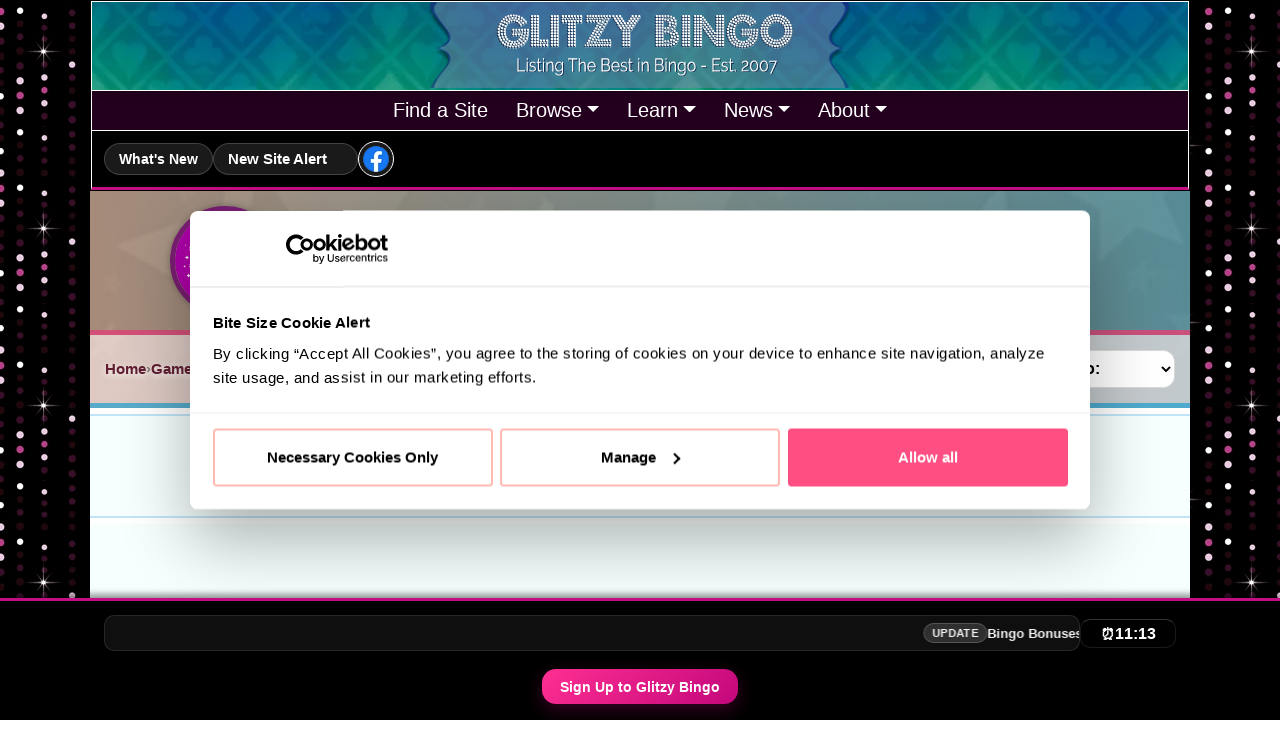

--- FILE ---
content_type: text/html; charset=UTF-8
request_url: https://www.glitzybingo.co.uk/game-providers/inspired-gaming-games-and-sites/
body_size: 17732
content:
<!DOCTYPE html>
<html lang="en">
<head>
  <meta charset="UTF-8">
<meta name="viewport" content="width=device-width, initial-scale=1.0">


<meta name="robots" content="index, follow">
<link rel="apple-touch-icon" sizes="180x180" href="https://www.glitzybingo.co.uk/apple-touch-icon.png?v=3">
<link rel="icon" type="image/png" sizes="32x32" href="https://www.glitzybingo.co.uk/favicon-32x32.png?v=3">
<link rel="icon" type="image/png" sizes="16x16" href="https://www.glitzybingo.co.uk/favicon-16x16.png?v=3">
<link rel="manifest" href="https://www.glitzybingo.co.uk/site.webmanifest">
<link rel="shortcut icon" href="https://www.glitzybingo.co.uk/favicon.ico?v=3">

<meta name="theme-color" content="#000d0d">


<!-- ✅ Consent Mode v2 DEFAULT must be set ASAP (before Cookiebot + any Google tags) -->
<!-- ✅ data-cookieconsent="ignore" ensures Cookiebot doesn't block/alter this -->
<script nonce="" data-cookieconsent="ignore">
  window.dataLayer = window.dataLayer || [];
  function gtag(){dataLayer.push(arguments);}

  // (Optional but harmless) init marker
  gtag('js', new Date());

  // Defaults BEFORE any Google tags load
  gtag('consent', 'default', {
    ad_storage: 'denied',
    analytics_storage: 'denied',
    ad_user_data: 'denied',
    ad_personalization: 'denied',

    // These two were causing your "Risk" rows:
    functionality_storage: 'denied',
    personalization_storage: 'denied',

    security_storage: 'granted',

    // Give CMP time to update consent before tags act
    wait_for_update: 500
  });

  // Optional hardening for ads data when consent is denied (safe to include)
  gtag('set', 'ads_data_redaction', true);
  gtag('set', 'url_passthrough', false);
</script>

<script id="Cookiebot"
        src="https://consent.cookiebot.com/uc.js"
        data-cbid="1cb4273d-46a8-45ed-95a9-e8a965f4c172"
        type="text/javascript"></script>

<!-- Elfsight will NOT run until user accepts the “marketing” category -->
<script type="text/plain"
        data-cookieconsent="marketing"
        src="https://elfsightcdn.com/platform.js"
        async></script>


<title>UK Bingo Sites &amp; Casinos – UKGC-Licensed Guides | Glitzy Bingo</title>
<meta name="description" content="Find trusted UK bingo and casino sites with Glitzy Bingo. We list the best sites, games, and sister sites — all UK-licensed. 18+ GambleAware.org">

<link rel="canonical" href="https://www.glitzybingo.co.uk/game-providers/inspired-gaming-games-and-sites/">
<link rel="alternate" href="https://www.glitzybingo.co.uk/game-providers/inspired-gaming-games-and-sites/" hreflang="en-gb">
<link rel="alternate" href="https://www.glitzybingo.co.uk/game-providers/inspired-gaming-games-and-sites/" hreflang="x-default">

<meta name="ga-site-verification" content="lTQ19YW6CZ-j15mbg6okzOtp">
<meta name="msvalidate.01" content="88E9DD4C203C85EDFD8C4BD0B577357C">
<meta name="google-site-verification" content="cPzg6w7ZA_Z-wnbDSzNIG2vcA7s5cQG2chOEUg6GmVY">

<link id="main-css" rel="stylesheet"
      href="https://www.glitzybingo.co.uk/assets-file/assets-css/glitzy-styles-2025v2.min.css?v=1769080321">
<link id="bootstrap-css" rel="stylesheet"
      href="https://www.glitzybingo.co.uk/assets-file/assets-css/bootstrap25.min.css?v=1769080321">

<link rel="preconnect" href="https://www.googletagmanager.com" crossorigin>
<link rel="dns-prefetch" href="//www.googletagmanager.com">


<!-- Google tag (gtag.js) – load ONCE -->
<script async data-cookieconsent="ignore"
        src="https://www.googletagmanager.com/gtag/js?id=G-JLQWHSLDCB"></script>

<script nonce="" data-cookieconsent="ignore">
  window.dataLayer = window.dataLayer || [];
  function gtag(){dataLayer.push(arguments);}
  gtag('js', new Date());

  // GA4 (no auto pageview until consent is granted)
  gtag('config', 'G-JLQWHSLDCB', {
    anonymize_ip: true,
    send_page_view: false
  });

  // Google Ads
  gtag('config', 'AW-17777624520');
</script>

<script nonce="">
  window.addEventListener('CookiebotOnConsentReady', function () {
    if (!window.Cookiebot || !Cookiebot.consent) return;

    // Statistics -> GA4
    if (Cookiebot.consent.statistics) {
      gtag('consent', 'update', { analytics_storage: 'granted' });
      gtag('event', 'page_view');
    }

    // Marketing -> Ads signals
    if (Cookiebot.consent.marketing) {
      gtag('consent', 'update', {
        ad_storage: 'granted',
        ad_user_data: 'granted',
        ad_personalization: 'granted'
      });
    }
  });
</script>

<!-- Ahrefs: treat as Statistics (do not load until consent) -->
<script type="text/plain" data-cookieconsent="statistics" nonce="">
  var ahrefs_analytics_script = document.createElement('script');
  ahrefs_analytics_script.async = true;
  ahrefs_analytics_script.src = 'https://analytics.ahrefs.com/analytics.js';
  ahrefs_analytics_script.setAttribute('data-key', '65C1d6Zm04VXLO/JNYdeyw');
  document.getElementsByTagName('head')[0].appendChild(ahrefs_analytics_script);
</script></head>
<body>
<div id="container2">
  <header class="header-fixed">
  <div id="header-nav">
    <div class="opacity">
      <div class="glitzy-logo">
        <a href="https://www.glitzybingo.co.uk" aria-label="GlitzyBingo home">
          <img width="430" height="200"
               src="https://www.glitzybingo.co.uk/assets-file/assets-images/glitzybingo/essentials/gblogo-2023.svg"
               alt="Glitzy Bingo Logo"
               class="logo-real">
        </a>
      </div>
    </div>
  </div>

  <nav class="navbar navbar-expand-lg bg-light">
    <div class="container-fluid">

      <button class="navbar-toggler" type="button"
              data-bs-toggle="collapse" data-bs-target="#navbarNavDropdown"
              aria-controls="navbarNavDropdown" aria-expanded="false"
              aria-label="Toggle navigation">
        <span class="toggler-bars" aria-hidden="true"></span>
        <span class="nav-toggle-label">Menu</span>
      </button>

      <div class="collapse navbar-collapse" id="navbarNavDropdown">
        <ul class="navbar-nav w-100 d-flex align-items-lg-center flex-lg-row flex-column">
        
          <!-- FIND A SITE -->
          <li class="nav-item">
            <a class="nav-link" href="https://www.glitzybingo.co.uk/sites/">Find a Site</a>
          </li>

          <!-- BROWSE -->
          <li class="nav-item dropdown">
            <a class="nav-link dropdown-toggle" href="#" role="button" data-bs-toggle="dropdown" aria-expanded="false">Browse</a>
            <ul class="dropdown-menu">
              <li><a class="dropdown-item" href="https://www.glitzybingo.co.uk/sister-sites/">Sister Sites</a></li>
              <li><a class="dropdown-item" href="https://www.glitzybingo.co.uk/game-studios/">Game Studios</a></li>
              <li><a class="dropdown-item" href="https://www.glitzybingo.co.uk/bingo-club-finder/">Land Bingo Clubs</a></li>
            </ul>
          </li>

          <!-- LEARN -->
          <li class="nav-item dropdown">
            <a class="nav-link dropdown-toggle" href="#" role="button" data-bs-toggle="dropdown" aria-expanded="false">Learn</a>
            <ul class="dropdown-menu">
              <li><a class="dropdown-item" href="https://www.glitzybingo.co.uk/bingo-basics/">Bingo Basics</a></li>
              <li><a class="dropdown-item" href="https://www.glitzybingo.co.uk/lotto-basics/">Lotto Basics</a></li>
              <li><a class="dropdown-item" href="https://www.glitzybingo.co.uk/online-bingo-sites/top-safe-bingo-sites/">Top Safe Bingo Sites</a></li>
              <li><a class="dropdown-item" href="https://www.glitzybingo.co.uk/news-and-promotions/top-online-bingo-sites-without-slots-uk/">Bingo Without Slots</a></li>
              <li><a class="dropdown-item" href="https://www.glitzybingo.co.uk/responsible-gambling-glitzybingo/">Responsible Gambling</a></li>
            </ul>
          </li>

          <!-- NEWS -->
          <li class="nav-item dropdown">
            <a class="nav-link dropdown-toggle" href="#" role="button" data-bs-toggle="dropdown" aria-expanded="false">News</a>
            <ul class="dropdown-menu">
              <li><a class="dropdown-item" href="https://www.glitzybingo.co.uk/news-and-promotions/">Latest News</a></li>
              <li><a class="dropdown-item" href="https://www.glitzybingo.co.uk/is-a-casino-or-bingo-site-down-today/">Is It Down?</a></li>
              <li><a class="dropdown-item" href="https://www.glitzybingo.co.uk/report-suspicious-casino-and-bingo-sites/">Report a Site</a></li>
            </ul>
          </li>

          <!-- ABOUT -->
          <li class="nav-item dropdown">
            <a class="nav-link dropdown-toggle" href="#" role="button" data-bs-toggle="dropdown" aria-expanded="false">About</a>
            <ul class="dropdown-menu">
              <li><a class="dropdown-item" href="https://www.glitzybingo.co.uk/about-glitzybingo/">About Glitzy Bingo</a></li>
              <li><a class="dropdown-item" href="https://www.glitzybingo.co.uk/contact-glitzybingo/">Contact Us</a></li>
              <li><a class="dropdown-item" href="https://www.glitzybingo.co.uk/compliance-glitzybingo/">Compliance</a></li>
            </ul>
          </li>

        </ul>
        <div class="overlay"></div>
      </div>
    </div>
  </nav>


  <!-- BLACK QUICK BAR (desktop + mobile) -->
  <div class="gb-quickbar" aria-label="Quick links">
    <a class="gb-quickbar-link" href="https://www.glitzybingo.co.uk/whats-new-uk-bingo-january-2026/">
      What's New
    </a>

    <a class="gb-quickbar-alert" 
       href="https://www.glitzybingo.co.uk/official-login/bingo-britain/" 
       rel="nofollow" 
       target="_blank">
      <span class="gb-alert-swap" aria-label="New site alert: Bingo Britain">
        <span class="gb-swap-item gb-swap-1">New Site Alert</span>
        <span class="gb-swap-item gb-swap-2">Bingo Britain</span>
      </span>
    </a>

    <div class="gb-socialmini" aria-label="Social links">
      <a class="gb-socialmini__btn" href="https://www.facebook.com/glitzybingo" target="_blank" rel="nofollow noopener" aria-label="Glitzy Bingo on Facebook">
        <img src="https://www.glitzybingo.co.uk/assets-file/assets-images/glitzybingo/essentials/facebook-ico.webp" alt="" width="40" height="40">
      </a>
    </div>
<!--
    <div class="footer-icon-wrapper">
      <a href="#" id="footer-search-btn-desktop" rel="nofollow">
        <img src="https://www.glitzybingo.co.uk/assets-file/assets-images/glitzybingo/essentials/search.svg"
             alt="Search" width="20" height="20">
      </a>
    </div>-->
  </div>

</header>
<div id="wrapper" class="clearfix">
  <div id="page">
    <main>
      <article>

        
<!-- ======== HERO HEADER ======== -->
<header id="network-background-box" role="banner">
  <div class="gradient-overlay"></div>
  <div class="content-wrapper">
    <div class="network-image-main">
      <img loading="lazy" width="220" height="220"
           src="https://www.glitzybingo.co.uk/assets-file/assets-images/glitzybingo/essentials/icons/game-studios.webp"
           alt="Game Studios Directory">
    </div>
    <h1>
       Games
      <span class="h1-sub">Find UKGC-licensed UK sites with these games</span>
    </h1>
  </div>

  <div class="gb-crumbbar">
    <nav class="gb-breadcrumbs" aria-label="Breadcrumb">
      <ol class="gb-breadcrumbs__list">
        <li class="gb-breadcrumbs__item"><a href="/">Home</a></li>
        <li class="gb-breadcrumbs__sep" aria-hidden="true">›</li>
        <li class="gb-breadcrumbs__item"><a href="/game-studios/">Game Studios</a></li>
        <li class="gb-breadcrumbs__sep" aria-hidden="true">›</li>
        <li class="gb-breadcrumbs__item gb-breadcrumbs__current" aria-current="page"></li>
      </ol>
    </nav>
    
          <div class="gb-studiojump">
        <select id="studioJump" class="gb-select" style="width:auto;min-width:160px;max-width:200px;">
          <option value="">Switch Studio:</option>
                      <option value="https://www.glitzybingo.co.uk/game-studios/4theplayer/">4ThePlayer</option>
                      <option value="https://www.glitzybingo.co.uk/game-studios/aristocrat-interactive/">Aristocrat Interactive</option>
                      <option value="https://www.glitzybingo.co.uk/game-studios/big-time-gaming/">Big Time Gaming</option>
                      <option value="https://www.glitzybingo.co.uk/game-studios/blueprint-gaming/">Blueprint Gaming</option>
                      <option value="https://www.glitzybingo.co.uk/game-studios/eyecon/">Eyecon</option>
                      <option value="https://www.glitzybingo.co.uk/game-studios/fortune-factory-studios/">Fortune Factory Studios</option>
                      <option value="https://www.glitzybingo.co.uk/game-studios/games-global/">Games Global</option>
                      <option value="https://www.glitzybingo.co.uk/game-studios/games-global/">Games Global</option>
                      <option value="https://www.glitzybingo.co.uk/game-studios/gaming-realms/">Gaming Realms</option>
                      <option value="https://www.glitzybingo.co.uk/game-studios/light-and-wonder/">Light &amp; Wonder</option>
                      <option value="https://www.glitzybingo.co.uk/game-studios/lucksome/">Lucksome</option>
                      <option value="https://www.glitzybingo.co.uk/game-studios/microgaming/">Microgaming</option>
                      <option value="https://www.glitzybingo.co.uk/game-studios/netent/">NetEnt</option>
                      <option value="https://www.glitzybingo.co.uk/game-studios/pearfiction/">PearFiction</option>
                      <option value="https://www.glitzybingo.co.uk/game-studios/playn-go/">Playn Go</option>
                      <option value="https://www.glitzybingo.co.uk/game-studios/playtech/">Playtech</option>
                      <option value="https://www.glitzybingo.co.uk/game-studios/playtech-bingo/">Playtech Bingo</option>
                      <option value="https://www.glitzybingo.co.uk/game-studios/pragmatic-play/">Pragmatic Play</option>
                      <option value="https://www.glitzybingo.co.uk/game-studios/pragmatic-play-bingo/">Pragmatic Play Bingo</option>
                      <option value="https://www.glitzybingo.co.uk/game-studios/push-gaming/">Push Gaming</option>
                      <option value="https://www.glitzybingo.co.uk/game-studios/quickspin/">QuickSpin</option>
                      <option value="https://www.glitzybingo.co.uk/game-studios/red-tiger-gaming/">Red Tiger Gaming</option>
                      <option value="https://www.glitzybingo.co.uk/game-studios/relax-gaming/">Relax Gaming</option>
                      <option value="https://www.glitzybingo.co.uk/game-studios/s-gaming/">S Gaming</option>
                      <option value="https://www.glitzybingo.co.uk/game-studios/thunderkick/">Thunderkick</option>
                      <option value="https://www.glitzybingo.co.uk/game-studios/yggdrasil-gaming/">Yggdrasil Gaming</option>
                  </select>
      </div>
      </div>
</header>

<!-- INTRO BOX - Sister Sites Style -->

<!-- ======== GAME LIST (FULL DIRECTORY) ======== -->
<div class="h-box center">
  <h2 class="colourchange">Browse  Games</h2>
  <p class="section-intro">Find UKGC-licensed sites offering these games</p>
</div>

<div class="review-border-box center" id="games">
</div>

<!-- ======== LATEST RELEASES ======== -->

<!-- ======== AT A GLANCE ======== -->

<!-- ======== WHERE TO PLAY ======== -->


<!-- ======== ABOUT SECTION ======== -->

<!-- ======== FAQs ======== -->

<!-- ======== HOW THIS PAGE WORKS - DETAILED TRUST BOX ======== -->
<div class="h-box center">
  <h2 class="colourchange">How This Page Works</h2>
  <p class="section-intro">What you can do here</p>
</div>

<div class="review-border-box gb-trust-guidance">
  <div class="gb-trust-grid">
        
    <div class="gb-trust-card">
      <div class="gb-trust-card-icon">🔍</div>
      <div class="gb-trust-card-content">
        <strong>Find UK Sites</strong>
        <p>We're a comparison site, not a casino. Click any game to see which UKGC-licensed sites offer it.</p>
      </div>
    </div>
    
    <div class="gb-trust-card">
      <div class="gb-trust-card-icon">🛡️</div>
      <div class="gb-trust-card-content">
        <strong>UKGC Licensed Only</strong>
        <p>Every site we link to holds a valid UK Gambling Commission licence – guaranteed player protection.</p>
      </div>
    </div>
  </div>
</div>

<!-- EDITORIAL FOOTER - Matching Brand Guide -->
<div class="review-border-box">
  <div class="editorial-box">
    <div class="editorial-flex">
      <img src="https://www.glitzybingo.co.uk/assets-file/assets-images/glitzybingo/essentials/glitzy-bingo-brand-logo-2-home.webp"
        alt="Glitzy Bingo logo" class="editorial-logo" loading="lazy" width="72" height="72">
      <div class="editorial-text">
        <div class="editorial-label">Glitzy Bingo™ Studio Hub Note</div>
        
        <p><strong>Last updated:</strong> 22 January 2026 by Rachael Bullock</p>
        
        <p><strong>Independent monitoring:</strong> We track  as part of our ongoing coverage of UK game studios. This page is fact-checked against UKGC registers, Companies House records and 's official announcements.</p>
        
        <p><strong>Game data:</strong> Our  game listings are maintained through regular checks of UK operator lobbies and official studio announcements. All site recommendations link to UKGC-licensed operators only.</p>
        
        <p><strong>Spot an error?</strong> <a href="/contact-glitzybingo/">Let us know</a> – we update pages regularly.</p>
      </div>
    </div>
  </div>
</div>

<button id="backToTop" class="toggle-offer-button simplify-float">↑ Back to Top</button>

<!-- ========== STYLES - Matching Brand Guide ========== -->
<style>
/* Section intro */
.section-intro { font-size: 0.95rem; color: #555; margin: 8px 0 0 0; }

/* Intro main - sister sites style */
.gb-intro-main {
  line-height: 1.7;
}

.gb-intro-main::after {
  content: "";
  display: table;
  clear: both;
}

.gb-intro-lede {
  font-size: 0.95rem;
  line-height: 1.7;
  color: #555;
}

.gb-intro-lede p {
  margin: 0 0 0.8em 0;
}

.gb-intro-lede p:last-child {
  margin-bottom: 0;
}

.gb-intro-lede a {
  color: #1565c0;
  font-weight: 600;
  text-decoration: none;
}

.gb-intro-lede a:hover {
  text-decoration: underline;
}

/* Studio logo - float right like sister sites */
.intro-visit-logo--studio {
  float: right;
  margin: 0 0 12px 16px;
  width: 90px;
  height: 90px;
  border-radius: 12px;
  overflow: hidden;
  background: #fff;
  border: 2px solid #e5e7eb;
  box-shadow: 0 2px 8px rgba(0,0,0,0.06);
}

.intro-visit-logo--studio img {
  display: block;
  width: 100%;
  height: 100%;
  object-fit: contain;
}

@media (max-width: 500px) {
  .intro-visit-logo--studio {
    width: 70px;
    height: 70px;
    margin: 0 0 10px 12px;
  }
}

/* Methodology toggle (playing info) */
.intro-methodology { margin-top: 14px; }
.methodology-toggle {
  display: inline-flex; align-items: center; gap: 6px;
  padding: 8px 14px; background: #f0f7ff; border: 1px solid #cce0f5;
  border-radius: 8px; font-size: 0.85rem; font-weight: 600; color: #1565c0; cursor: pointer;
}
.methodology-toggle:hover { background: #e3f0fc; border-color: #1565c0; }
.methodology-toggle .toggle-arrow { font-size: 0.7rem; transition: transform 0.2s ease; }
.methodology-toggle[aria-expanded="true"] .toggle-arrow { transform: rotate(180deg); }
.methodology-content {
  margin-top: 10px; padding: 12px 14px; background: #f0f7ff;
  border: 1px solid #cce0f5; border-radius: 8px; font-size: 0.9rem; line-height: 1.5;
}
.methodology-content p { margin: 0 0 8px 0; }
.methodology-content p:last-child { margin-bottom: 0; }
.methodology-content a { color: #1565c0; font-weight: 600; text-decoration: none; }
.methodology-content a:hover { text-decoration: underline; }

.gb-demo-badge-inline {
  display: inline-block; padding: 2px 8px; background: #dbeafe; color: #1e40af;
  font-size: 0.75rem; font-weight: 700; border-radius: 4px; vertical-align: middle;
}

/* Detailed Trust Box (bottom of page) */
.gb-trust-guidance {
  background: linear-gradient(135deg, #f0f9ff 0%, #e0f2fe 100%);
  border: 1px solid #bae6fd;
}

.gb-trust-grid {
  display: grid;
  grid-template-columns: repeat(auto-fit, minmax(260px, 1fr));
  gap: 16px;
}

.gb-trust-card {
  display: flex;
  gap: 12px;
  padding: 14px;
  background: #fff;
  border-radius: 10px;
  border: 1px solid #e0f2fe;
  box-shadow: 0 1px 3px rgba(0,0,0,0.04);
}

.gb-trust-card-icon {
  flex-shrink: 0;
  font-size: 1.5rem;
  line-height: 1;
}

.gb-trust-card-content {
  flex: 1;
  min-width: 0;
}

.gb-trust-card-content strong {
  display: block;
  font-size: 0.95rem;
  font-weight: 700;
  color: #1e3a5f;
  margin-bottom: 4px;
}

.gb-trust-card-content p {
  margin: 0;
  font-size: 0.85rem;
  line-height: 1.5;
  color: #475569;
}

.gb-trust-card-content a {
  color: #0284c7;
  font-weight: 600;
  text-decoration: none;
}

.gb-trust-card-content a:hover {
  text-decoration: underline;
}

/* Section divider - matching brand guide */
.guide-section-divider {
  border: none;
  height: 2px;
  background: linear-gradient(90deg, transparent 0%, #ddd 20%, #ddd 80%, transparent 100%);
  margin: 16px 0;
}

/* Brand badges - matching brand guide style */
.brand-badges {
  display: flex;
  flex-wrap: wrap;
  gap: 6px;
  margin: 0 0 0 0;
}

.brand-badge {
  display: inline-flex;
  align-items: center;
  padding: 4px 11px;
  border-radius: 20px;
  font-size: 0.75rem;
  font-weight: 700;
  text-decoration: none;
  transition: all 0.2s ease;
}

.brand-badge--ukgc {
  background: #f0f7ff;
  color: #1565c0;
  border: 1px solid #cce0f5;
}

.brand-badge--demos {
  background: linear-gradient(135deg, #fdf2f8 0%, #fce7f3 100%);
  color: #be185d;
  border: 1px solid #fbcfe8;
}

.brand-badge--games {
  background: #f0fdf4;
  color: #16a34a;
  border: 1px solid #bbf7d0;
}

.brand-badge--updated {
  background: #f8fafc;
  color: #64748b;
  border: 1px solid #cbd5e1;
}

/* Read more toggle - matching brand guide */
.abf-more[hidden] { display: none !important; }

.abf-toggle-link {
  display: inline-block;
  margin-top: 10px;
  color: #aa0662;
  font-weight: 600;
  font-size: 0.9rem;
  text-decoration: none;
  cursor: pointer;
}
.abf-toggle-link:hover { text-decoration: underline; }

/* Games Grid */
.gb-gamesgrid { margin-top: 14px; }
.gb-gamesgrid__grid { display: grid; gap: 12px; grid-template-columns: repeat(2, 1fr); }
@media (min-width: 520px) { .gb-gamesgrid__grid { grid-template-columns: repeat(3, 1fr); gap: 14px; } }
@media (min-width: 900px) {
  .gb-gamesgrid__grid { grid-template-columns: repeat(5, 1fr); gap: 18px; }
  .gb-game-tile__imgwrap { aspect-ratio: 4 / 3; border-radius: 16px; }
  .gb-game-tile__name { font-size: .95rem; margin-top: 8px; min-height: 2.6em; }
}

.gb-game-tile { 
  display: block; 
  text-decoration: none; 
  color: inherit;
  transition: transform .15s ease;
}

.gb-game-tile:hover {
  transform: translateY(-2px);
}

.gb-game-tile__imgwrap { 
  position: relative; 
  width: 100%; 
  aspect-ratio: 16 / 9; 
  border-radius: 14px; 
  overflow: hidden; 
  background: #f2f6fb; 
  border: 2px solid #bfdbfe;
  box-shadow: 0 8px 16px rgba(0,0,0,.06); 
  transition: transform .12s ease, border-color .12s ease, box-shadow .12s ease; 
}

.gb-game-tile__imgwrap img { 
  width: 100%; 
  height: 100%; 
  object-fit: contain; 
  display: block; 
  background: #000; 
}

.gb-game-tile:hover .gb-game-tile__imgwrap, 
.gb-game-tile:focus .gb-game-tile__imgwrap { 
  transform: translateY(-2px); 
  border-color: #60a5fa;
  box-shadow: 0 12px 24px rgba(0,0,0,.10); 
}

.gb-game-tile__name { 
  margin-top: 6px; 
  font-weight: 900; 
  font-size: .85rem; 
  line-height: 1.15; 
  text-align: center; 
  display: -webkit-box; 
  -webkit-line-clamp: 2; 
  -webkit-box-orient: vertical; 
  overflow: hidden; 
  min-height: 2.3em; 
}

.gb-game-tile__badge { 
  position: absolute; 
  top: 7px; 
  right: 7px; 
  font-size: .72rem; 
  font-weight: 900; 
  padding: 3px 9px; 
  border-radius: 999px; 
  background: rgba(255,255,255,.92); 
  color: #0b5394; 
  border: 1px solid rgba(11,83,148,.18); 
  backdrop-filter: blur(2px); 
  z-index: 2; 
}

.gb-game-tile__badge--demo { 
  background: rgba(220, 255, 230, .96); 
  color: #0b6b2d; 
  border: 1px solid rgba(11, 107, 45, .22); 
}

.gb-game-tile__badge--new { 
  background: rgba(255, 244, 204, .96); 
  color: #7a5b00; 
  border: 1px solid rgba(122, 91, 0, .22); 
}

.gb-gamesgrid__hidden { display: none !important; }

.gb-gamesgrid__btnwrap { text-align: center; margin-top: 16px; }
.gb-gamesgrid__btn { 
  display: inline-block; 
  padding: 12px 24px; 
  border-radius: 999px; 
  background: linear-gradient(135deg, #aa0662 0%, #d4077a 100%); 
  color: #fff; 
  font-weight: 900; 
  border: 0; 
  cursor: pointer; 
  font-size: .95rem; 
  transition: transform .15s ease, box-shadow .15s ease; 
  box-shadow: 0 4px 12px rgba(170,6,98,.25); 
}
.gb-gamesgrid__btn:hover { 
  transform: translateY(-1px); 
  box-shadow: 0 6px 16px rgba(170,6,98,.35); 
}
.gb-gamesgrid { padding-bottom: 70px; }

/* Search Section - Matching Brand Guide / A-Z Style */
.gb-search-bar { 
  display: flex; 
  flex-wrap: wrap; 
  align-items: center; 
  gap: 16px; 
  margin-bottom: 24px;
  background: #fff;
  padding: 20px;
  border-radius: 12px;
  box-shadow: 0 4px 16px rgba(170,6,98,.08);
}
.gb-search-input-wrap { 
  position: relative; 
  flex: 1 1 300px; 
  min-width: 250px;
}
.gb-search-icon { 
  position: absolute; 
  left: 18px; 
  top: 50%; 
  transform: translateY(-50%); 
  color: #aa0662; 
  pointer-events: none;
  opacity: .6;
}
.gb-search-input { 
  width: 100%; 
  padding: 16px 50px 16px 52px; 
  border: 2px solid #e5e7eb; 
  border-radius: 12px; 
  font-size: 1rem; 
  font-weight: 600;
  transition: all .2s ease;
  background: #f9fafb;
}
.gb-search-input:focus { 
  outline: none; 
  border-color: #aa0662; 
  box-shadow: 0 0 0 4px rgba(170,6,98,.1);
  background: #fff;
}
.gb-search-input::placeholder { 
  color: #9ca3af; 
  font-weight: 500;
}
.gb-search-clear { 
  position: absolute; 
  right: 12px; 
  top: 50%; 
  transform: translateY(-50%); 
  background: #f3f4f6; 
  border: none; 
  padding: 8px; 
  border-radius: 8px; 
  cursor: pointer; 
  transition: all .2s ease;
  display: flex;
  align-items: center;
  justify-content: center;
  color: #6b7280;
}
.gb-search-clear:hover { 
  background: #aa0662; 
  color: #fff;
  transform: translateY(-50%) scale(1.05);
}
.gb-search-controls { 
  display: flex; 
  align-items: center; 
  gap: 10px;
}
.gb-search-label { 
  font-weight: 700; 
  font-size: .9rem; 
  color: #374151;
}
.gb-search-sort { 
  padding: 14px 18px; 
  border: 2px solid #e5e7eb; 
  border-radius: 12px; 
  background: #f9fafb; 
  font-weight: 700; 
  font-size: .9rem; 
  cursor: pointer;
  transition: all .2s ease;
  min-width: 140px;
}
.gb-search-sort:focus { 
  outline: none; 
  border-color: #aa0662;
  background: #fff;
  box-shadow: 0 0 0 3px rgba(170,6,98,.1);
}

/* Search feedback */
.gb-search-empty { 
  text-align: center; 
  padding: 60px 20px; 
  color: #6b7280;
}
.gb-search-empty h4 { 
  font-size: 1.1rem; 
  font-weight: 700; 
  margin: 0 0 8px 0;
  color: #374151;
}
.gb-search-empty p { 
  margin: 0 0 16px 0; 
  font-size: .95rem;
}
.gb-search-empty strong { 
  color: #aa0662; 
  font-weight: 700;
}
.gb-search-reset { 
  background: #aa0662; 
  color: #fff; 
  border: none; 
  padding: 10px 20px; 
  border-radius: 8px; 
  font-weight: 700; 
  font-size: .9rem;
  cursor: pointer;
  transition: all .2s ease;
}
.gb-search-reset:hover { 
  background: #c2076e;
  transform: translateY(-1px);
  box-shadow: 0 4px 12px rgba(170,6,98,.25);
}
.gb-search-results-count { 
  padding: 12px 18px; 
  background: #f0f9ff; 
  border-radius: 8px; 
  font-size: .9rem; 
  color: #0c4a6e;
  margin-bottom: 20px;
  border: 1px solid #e0f2fe;
}
.gb-search-results-count strong { 
  font-weight: 900; 
  color: #0369a1;
}

/* Mobile responsive */
@media (max-width: 520px) {
  .gb-search-bar { 
    flex-direction: column; 
    align-items: stretch;
    padding: 14px;
    gap: 12px;
    margin-bottom: 16px;
  }
  
  .gb-search-input-wrap { 
    flex: 1 1 100%;
    min-width: 100%;
  }
  
  .gb-search-icon {
    left: 14px;
    width: 18px;
    height: 18px;
  }
  
  .gb-search-input {
    font-size: .9rem;
    padding: 14px 42px 14px 42px;
  }
  
  .gb-search-clear {
    right: 10px;
    padding: 6px;
    width: 32px;
    height: 32px;
  }
  
  .gb-search-clear svg {
    width: 14px;
    height: 14px;
  }
  
  .gb-search-controls { 
    width: 100%;
    justify-content: space-between;
  }
  
  .gb-search-label {
    font-size: .85rem;
    flex-shrink: 0;
  }
  
  .gb-search-sort {
    flex: 1;
    padding: 12px 14px;
    font-size: .85rem;
    min-width: 0;
  }
  
  .brand-badges {
    gap: 5px;
  }
  
  .brand-badge {
    font-size: .7rem;
    padding: 3px 9px;
  }
  
  .gb-search-empty {
    padding: 40px 16px;
  }
  
  .gb-search-empty h4 {
    font-size: 1rem;
  }
  
  .gb-search-empty p {
    font-size: .9rem;
  }
  
  .gb-search-results-count {
    padding: 10px 14px;
    font-size: .85rem;
    margin-bottom: 16px;
  }
  
  .gb-search-reset {
    padding: 12px 24px;
    font-size: .9rem;
    min-height: 44px;
  }
}

/* Trumps Card (At a Glance) */
.gb-trumps-card {
  border: 2px solid #e5e7eb;
  border-radius: 12px;
  overflow: hidden;
  background: #fff;
}
.gb-trumps-head {
  background: linear-gradient(135deg, #fdf2f8 0%, #fce7f3 100%);
  padding: 16px;
  border-bottom: 1px solid #fbcfe8;
}
.gb-trumps-title {
  display: flex;
  align-items: center;
  gap: 12px;
}
.gb-trumps-logo {
  width: 38px;
  height: 38px;
  border-radius: 8px;
  overflow: hidden;
  background: #fff;
  border: 1px solid #fbcfe8;
}
.gb-trumps-logo img {
  width: 100%;
  height: 100%;
  object-fit: contain;
}
.gb-trumps-name {
  font-weight: 900;
  font-size: 1.1rem;
  color: #111827;
}
.gb-trumps-sub {
  font-size: 0.85rem;
  color: #be185d;
  margin-top: 4px;
}
.gb-trumps-body {
  padding: 0;
}
.gb-trumps-row {
  display: flex;
  padding: 12px 16px;
  border-bottom: 1px solid #f3f4f6;
}
.gb-trumps-row:last-child {
  border-bottom: none;
}
.gb-trumps-key {
  flex: 0 0 140px;
  font-weight: 700;
  font-size: 0.9rem;
  color: #6b7280;
}
.gb-trumps-val {
  flex: 1;
  font-weight: 600;
  font-size: 0.9rem;
  color: #111827;
}
.gb-trumps-foot {
  padding: 12px 16px;
  background: #f9fafb;
  border-top: 1px solid #e5e7eb;
}
.gb-trumps-mini {
  font-size: 0.75rem;
  color: #9ca3af;
}
</style>

<!-- ========== SCRIPTS ========== -->
<script>
document.addEventListener('DOMContentLoaded', function() {
  // Read more toggle
  document.querySelectorAll('.abf-toggle-link').forEach(function(btn) {
    btn.addEventListener('click', function(e) {
      e.preventDefault();
      var id = btn.getAttribute('aria-controls');
      if (!id) return;
      var panel = document.getElementById(id);
      if (!panel) return;
      var isOpen = btn.getAttribute('aria-expanded') === 'true';
      btn.setAttribute('aria-expanded', String(!isOpen));
      panel.hidden = isOpen;
      btn.textContent = isOpen ? 'Read more..' : 'Read less';
    });
  });

  // Studio dropdown
  var dd = document.getElementById('studioJump');
  if (dd) {
    dd.addEventListener('change', function() {
      var url = dd.value;
      if (url && url !== '') {
        window.location.href = url;
      }
    });
  }

  // Info box toggle
  var infoToggle = document.getElementById('gbPlayingInfoToggle');
  var infoExpand = document.getElementById('gbPlayingInfoContent');
  if (infoToggle && infoExpand) {
    infoToggle.addEventListener('click', function() {
      var isOpen = this.getAttribute('aria-expanded') === 'true';
      this.setAttribute('aria-expanded', String(!isOpen));
      infoExpand.hidden = isOpen;
    });
  }

  // Game search and sort (only if search bar exists)
  var searchInput = document.getElementById('gbGameSearch');
  if (!searchInput) return;

  var grid = document.querySelector('.gb-gamesgrid__grid');
  var sortDD = document.getElementById('gbGameSortGrid');
  var clearBtn = document.getElementById('gbGameSearchClear');
  var noResults = document.getElementById('gbGameNoResults');
  var searchTermSpan = document.getElementById('gbGameSearchTerm');
  var searchTermAlt = document.getElementById('gbGameSearchTermAlt');
  var resultsCount = document.getElementById('gbGameResultsCount');
  var matchCountSpan = document.getElementById('gbGameMatchCount');
  var showMoreBtn = document.getElementById('gbGamesMoreBtn');
  var resetBtn = document.getElementById('gbGameSearchReset');

  if (!grid) return;

  var allTiles = Array.prototype.slice.call(grid.querySelectorAll('.gb-game-tile'));
  var isSearchActive = false;

  function sortTiles(mode) {
    var tilesToSort = allTiles.filter(function(t) {
      return !t.hasAttribute('data-search-hidden');
    });

    tilesToSort.sort(function(a, b) {
      var nameA = (a.getAttribute('data-name') || '').toLowerCase();
      var nameB = (b.getAttribute('data-name') || '').toLowerCase();
      var tsA = parseInt(a.getAttribute('data-launch') || '0', 10);
      var tsB = parseInt(b.getAttribute('data-launch') || '0', 10);
      var demoA = parseInt(a.getAttribute('data-demo') || '0', 10);
      var demoB = parseInt(b.getAttribute('data-demo') || '0', 10);

      if (mode === 'az') return nameA.localeCompare(nameB);
      if (mode === 'za') return nameB.localeCompare(nameA);
      if (mode === 'oldest') {
        if (tsA !== tsB) return tsA - tsB;
        return nameA.localeCompare(nameB);
      }
      if (mode === 'demo') {
        if (demoA !== demoB) return demoB - demoA;
        if (tsA !== tsB) return tsB - tsA;
        return nameA.localeCompare(nameB);
      }
      if (tsA !== tsB) return tsB - tsA;
      return nameA.localeCompare(nameB);
    });

    tilesToSort.forEach(function(t) {
      grid.appendChild(t);
    });
  }

  function filterTiles(query) {
    query = (query || '').toLowerCase().trim();
    isSearchActive = (query !== '');
    var matchCount = 0;

    allTiles.forEach(function(tile) {
      var name = tile.getAttribute('data-name') || '';
      if (query === '' || name.indexOf(query) !== -1) {
        tile.removeAttribute('data-search-hidden');
        tile.classList.remove('gb-gamesgrid__hidden');
        matchCount++;
      } else {
        tile.setAttribute('data-search-hidden', '1');
        tile.classList.add('gb-gamesgrid__hidden');
      }
    });

    updateSearchUI(query, matchCount);
    if (sortDD) sortTiles(sortDD.value || 'newest');
  }

  function updateSearchUI(query, matchCount) {
    if (noResults) {
      if (query !== '' && matchCount === 0) {
        noResults.hidden = false;
        if (searchTermSpan) searchTermSpan.textContent = query;
      } else {
        noResults.hidden = true;
      }
    }

    if (resultsCount) {
      if (query !== '' && matchCount > 0) {
        resultsCount.hidden = false;
        if (matchCountSpan) matchCountSpan.textContent = matchCount;
        if (searchTermAlt) searchTermAlt.textContent = query;
      } else {
        resultsCount.hidden = true;
      }
    }

    if (showMoreBtn) {
      if (query !== '') {
        showMoreBtn.style.display = 'none';
      } else {
        var hiddenCount = allTiles.filter(function(t) {
          return t.classList.contains('gb-gamesgrid__more') && t.classList.contains('gb-gamesgrid__hidden');
        }).length;
        showMoreBtn.style.display = (hiddenCount > 0) ? '' : 'none';
      }
    }

    if (clearBtn) clearBtn.hidden = (query === '');
  }

  function resetSearch() {
    if (searchInput) searchInput.value = '';
    
    allTiles.forEach(function(tile, index) {
      tile.removeAttribute('data-search-hidden');
      if (index >= 15) {
        tile.classList.add('gb-gamesgrid__more');
        tile.classList.add('gb-gamesgrid__hidden');
      } else {
        tile.classList.remove('gb-gamesgrid__more');
        tile.classList.remove('gb-gamesgrid__hidden');
      }
    });

    isSearchActive = false;
    if (noResults) noResults.hidden = true;
    if (resultsCount) resultsCount.hidden = true;
    if (clearBtn) clearBtn.hidden = true;
    if (showMoreBtn) showMoreBtn.style.display = '';
    if (sortDD) sortTiles(sortDD.value || 'newest');
    if (searchInput) searchInput.focus();
  }

  if (searchInput) {
    var searchTimeout;
    searchInput.addEventListener('input', function() {
      clearTimeout(searchTimeout);
      searchTimeout = setTimeout(function() {
        filterTiles(searchInput.value);
      }, 150);
    });

    searchInput.addEventListener('keydown', function(e) {
      if (e.key === 'Enter') {
        e.preventDefault();
        searchInput.blur();
      }
      if (e.key === 'Escape') resetSearch();
    });
  }

  if (clearBtn) clearBtn.addEventListener('click', function() { resetSearch(); });
  if (resetBtn) resetBtn.addEventListener('click', function() { resetSearch(); });
  if (sortDD) sortDD.addEventListener('change', function() { sortTiles(sortDD.value); });

  if (showMoreBtn) {
    showMoreBtn.addEventListener('click', function() {
      var hiddenTiles = grid.querySelectorAll('.gb-gamesgrid__more.gb-gamesgrid__hidden:not([data-search-hidden])');
      hiddenTiles.forEach(function(el) {
        el.classList.remove('gb-gamesgrid__hidden');
        el.classList.remove('gb-gamesgrid__more');
      });
      showMoreBtn.style.display = 'none';
    });
  }

  if (sortDD) sortTiles(sortDD.value || 'newest');
});
</script>

<script src="https://www.glitzybingo.co.uk/assets-file/assets-js/faq-toggle.js"></script>
<script src="https://www.glitzybingo.co.uk/assets-file/assets-js/to-top.js"></script>


<script type="application/ld+json">
{
    "@context": "https://schema.org",
    "@graph": [
        {
            "@type": "WebSite",
            "@id": "https://www.glitzybingo.co.uk/#website",
            "url": "https://www.glitzybingo.co.uk/",
            "name": "Glitzy Bingo",
            "inLanguage": "en-GB"
        },
        {
            "@type": "Organization",
            "@id": "https://www.glitzybingo.co.uk/#organization",
            "name": "Glitzy Bingo",
            "url": "https://www.glitzybingo.co.uk/",
            "logo": {
                "@type": "ImageObject",
                "url": "https://www.glitzybingo.co.uk/assets-file/assets-images/glitzybingo/essentials/gblogo-2023.svg"
            }
        },
        {
            "@type": "WebPage",
            "@id": "https://www.glitzybingo.co.uk/game-studios/provider/#webpage",
            "url": "https://www.glitzybingo.co.uk/game-studios/provider/",
            "name": "",
            "description": "",
            "isPartOf": {
                "@id": "https://www.glitzybingo.co.uk/#website"
            },
            "inLanguage": "en-GB",
            "dateModified": "2026-01-22T11:13:21+00:00",
            "breadcrumb": {
                "@id": "https://www.glitzybingo.co.uk/game-studios/provider/#breadcrumb"
            },
            "about": ""
        },
        {
            "@type": "BreadcrumbList",
            "@id": "https://www.glitzybingo.co.uk/game-studios/provider/#breadcrumb",
            "itemListElement": [
                {
                    "@type": "ListItem",
                    "position": 1,
                    "name": "Home",
                    "item": "https://www.glitzybingo.co.uk/"
                },
                {
                    "@type": "ListItem",
                    "position": 2,
                    "name": "Game Studios",
                    "item": "https://www.glitzybingo.co.uk/game-studios/"
                },
                {
                    "@type": "ListItem",
                    "position": 3,
                    "name": "",
                    "item": "https://www.glitzybingo.co.uk/game-studios/provider/"
                }
            ]
        }
    ]
}</script>                
<div class="review-border-box disclaimer">
  <button class="disclaimer-toggle"><strong>Click to Read Ad Disclaimer Notice: </strong></button>
  <div class="disclaimer-content">
    <p><strong>Article Disclaimer:</strong> The content and advertisements on this website are for general guidance and informational purposes only, intended for UK residents aged 18 and over. We strive to keep our information accurate and up to date; however, offers, terms, and conditions may change frequently, and occasional errors may occur. For the latest details, always visit the official websites of the operators mentioned before signing up or wagering. Please ensure you read and fully understand the terms and conditions associated with any promotion or service on the official casino and bingo websites. Gambling should always be enjoyed responsibly. <a href="https://www.gambleaware.org" target="_blank" rel="noopener noreferrer">18+ GambleAware.org</a>.</p>
    <p><strong>Additional Fees and Wagering Requirements and Bonus Disclosure:</strong> Please note that any indication of “no fees” applies solely to withdrawals within the set account limits. Other charges may apply outside of these limits, so we advise you to review the relevant site’s terms and conditions for full details. In addition, for wagering requirements and bonuses, please consult the site directly for the most accurate and current information, as time limits and other factors may still be in effect even if for example - no wagering or no deposit requirement is advertised.</p>
<p><strong>Ad Disclosure:</strong> GlitzyBingo.co.uk features trusted partner sites, and we may earn commissions from promoted endorsements. All opinions and recommendations are our own and based on thorough research and unbiased evaluations.</p>
  </div>
</div>

<script>
document.querySelector('.disclaimer-toggle').addEventListener('click', function() {
  var content = document.querySelector('.disclaimer-content');
  content.style.display = (content.style.display === 'block' ? 'none' : 'block');
});
</script>      </article>
    </main>
  </div>
 </div> 


<!-- Mini overlay drawer (opens when clicking basket icon in footer) -->
<div id="favOverlay" class="fav-overlay" hidden aria-hidden="true">
  <div class="fav-panel" role="dialog" aria-modal="true" aria-labelledby="favTitle">
    <div class="fav-panel-head">
      <div class="fav-title-wrap">
        <div class="fav-star" aria-hidden="true">★</div>
        <div>
          <div id="favTitle" class="fav-title">Favourites</div>
          <div class="fav-sub"><span data-fav-count>0</span> saved</div>
        </div>
      </div>
      <button type="button" class="fav-close" data-fav-close aria-label="Close favourites">✕</button>
    </div>
    <div id="favList" class="fav-list" aria-label="Saved favourites list"></div>
    <div class="fav-panel-actions">
      <a id="favCompareLink" class="fav-btn-primary" href="/compare-offers/">Compare Offers</a>
      <button type="button" class="fav-btn-ghost" id="clearFavs2">Clear</button>
    </div>
  </div>
</div>

<script>
  window.GlitzyFavTray = window.GlitzyFavTray || {};
  window.GlitzyFavTray.compareUrl = "\/compare-offers\/";
</script><script src="/assets-file/assets-js/favourites-tray.js?v=1" defer></script>

<!-- ===============================
STICKY FOOTER (2 rows)
Row 1: Ticker (left) + Clock (right)
Row 2: Faves (left) + Newsletter button (center)
=============================== -->
<footer class="my-sticky-footer" role="contentinfo">
  <div class="my-sticky-inner">

    <!-- ROW 1 -->
    <div class="sticky-row sticky-row--top">
      <div class="footer-ticker-area" aria-label="Latest updates ticker">
        <!-- JS injects the moving track -->
      </div>

      <div class="footer-uk-time" aria-label="UK time">
        <span class="clock-emoji" aria-hidden="true">⏰</span>
        <span id="uk-time-desktop">--:--</span>
      </div>
    </div>

    <!-- ROW 2 -->
    <div class="sticky-row sticky-row--bottom" aria-label="Weekly updates signup">
      
      <!-- Faves (left) -->
      <a href="/compare-offers/" 
         class="footer-faves" 
         id="footerFavesBtn"
         aria-label="View saved sites"
         style="display:none;">
        <span class="footer-faves-count" id="footerFavesCount">0</span>
        <span class="footer-faves-text">Faves</span>
      </a>

      <button
        type="button"
        class="gb-newsletter-launch"
        id="gbOpenNewsletter"
        aria-haspopup="dialog"
        aria-controls="gbNewsletterDrawer"
        aria-expanded="false">
        Sign Up to Glitzy Bingo
      </button>

      <!-- Empty spacer for balance -->
      <div class="footer-spacer"></div>

    </div>

  </div>

  <!-- Backdrop -->
  <div class="gb-newsletter-backdrop" id="gbNewsletterBackdrop" hidden></div>

  <!-- Bottom drawer -->
  <section
    class="gb-newsletter-drawer"
    id="gbNewsletterDrawer"
    role="dialog"
    aria-modal="true"
    aria-labelledby="gbNewsletterTitle"
    hidden>

    <div class="gb-newsletter-panel" role="document">
      <div class="gb-newsletter-head">
        <div class="gb-newsletter-headtext">
          <div class="gb-newsletter-title" id="gbNewsletterTitle">Weekly email updates</div>
          <div class="gb-newsletter-sub">New posts and UK bingo/casino changes. No bonus offers.</div>
        </div>

        <button type="button" class="gb-newsletter-close" id="gbCloseNewsletter" aria-label="Close newsletter">
          ✕
        </button>
      </div>

      <!-- FORM (2-step, AJAX submit, NO CSRF, NO reCAPTCHA) -->
      <form class="gb-footersignup__form" method="post" action="/newsletter-signup.php" novalidate autocomplete="off">
        <div class="gb-stepbox" data-step="1" id="gbStepBoxDrawer">

          <!-- Step 1 -->
          <div class="gb-step gb-step--1" id="gbStep1Drawer">
            <label class="gb-sr-only" for="gbEmailDrawer">Email address</label>
            <input
              id="gbEmailDrawer"
              name="email"
              type="email"
              inputmode="email"
              autocomplete="off"
              autocapitalize="none"
              autocorrect="off"
              spellcheck="false"
              enterkeyhint="done"
              required
              placeholder="Email address"
              data-lpignore="true"
              data-1p-ignore="true"
              readonly>

            <button type="button" class="gb-next" id="gbNextBtnDrawer">Continue</button>

            <!-- Honeypot (MUST be hidden via CSS) -->
            <input type="text" name="hp_field" value="" class="gb-hp" tabindex="-1" autocomplete="off">

            <!-- Force topic -->
            <input type="hidden" name="topic" value="both">
            <input type="hidden" name="topic_label" value="Both">
          </div>

          <!-- Step 2 -->
          <div class="gb-step gb-step--2" id="gbStep2Drawer" aria-live="polite">
            <div class="gb-inline-consent">
              <label class="gb-check gb-check--compact">
                <input type="checkbox" name="consent_updates" value="yes" required disabled>
                <span>I consent to receive weekly Glitzy Bingo email updates (new sites, games and latest news).</span>              
              </label>

              <label class="gb-check gb-check--compact" title="You must be 18+">
                <input type="checkbox" name="confirm_18" value="yes" required disabled>
                I am 18+ | 
              </label>

              <a class="gb-privacy" href="/privacy-policy-glitzybingo/">Privacy Policy</a>
            </div>

            <div class="gb-inline-actions">
              <button type="button" class="gb-back" id="gbBackBtnDrawer">Back</button>
              <button type="submit" id="gbSubmitBtnDrawer" disabled>Subscribe</button>
            </div>
          </div>

        </div>

        <div id="gbSignupMsgDrawer" class="gb-msg" aria-live="polite" hidden></div>
      </form>
    </div>
  </section>

</footer>

<style>
/* === FOOTER FAVES === */
.sticky-row--bottom {
  display: flex;
  align-items: center;
  justify-content: center;
  gap: 12px;
  position: relative;
}

.footer-faves {
  position: absolute;
  left: 12px;
  display: inline-flex;
  align-items: center;
  gap: 6px;
  text-decoration: none;
  background: rgba(255,255,255,0.12);
  border: 1px solid rgba(255,255,255,0.2);
  border-radius: 999px;
  padding: 6px 12px;
  color: #fff;
  font-weight: 700;
  font-size: 0.85rem;
  transition: all 0.2s ease;
}

.footer-faves:hover {
  background: rgba(255,255,255,0.22);
  border-color: rgba(255,255,255,0.35);
  transform: scale(1.03);
}

.footer-faves-star {
  font-size: 1rem;
  color: #ffd700;
}

.footer-faves-text {
  line-height: 1;
}

.footer-faves-count {
  background: #e5007e;
  color: #fff;
  font-size: 0.7rem;
  font-weight: 800;
  min-width: 18px;
  height: 18px;
  border-radius: 999px;
  display: inline-flex;
  align-items: center;
  justify-content: center;
  padding: 0 5px;
}

.footer-spacer {
  position: absolute;
  right: 12px;
  width: 80px;
}

@media (max-width: 400px) {
  .footer-faves {
    padding: 5px 10px;
    font-size: 0.8rem;
  }
  .footer-faves-star {
    font-size: 0.9rem;
  }
}
</style>

<script>
(function(){
  const STORAGE_KEY = "glitzy_offer_favs";
  
  function getCount(){
    try {
      const arr = JSON.parse(localStorage.getItem(STORAGE_KEY) || "[]");
      return Array.isArray(arr) ? arr.length : 0;
    } catch(e){ return 0; }
  }
  
  function updateFooterFaves(){
    const btn = document.getElementById("footerFavesBtn");
    const countEl = document.getElementById("footerFavesCount");
    if (!btn || !countEl) return;
    
    const count = getCount();
    countEl.textContent = count;
    btn.style.display = count > 0 ? "inline-flex" : "none";
  }
  
  document.addEventListener("DOMContentLoaded", updateFooterFaves);
  
  window.addEventListener("storage", function(e){
    if (e.key === STORAGE_KEY) updateFooterFaves();
  });
  
  window.updateFooterFaves = updateFooterFaves;
  setInterval(updateFooterFaves, 2000);
})();
</script><div id="search-overlay" style="
  display:none;
  position:fixed;
  top:0; left:0; right:0; bottom:0;
  background: rgba(0,0,0,0.5);
  z-index: 99999;
  backdrop-filter: blur(3px);
  transition: opacity 0.3s ease;
  opacity: 0;
"></div>

<!-- Floating search panel -->
<div id="floating-search" style="
  display:none; 
  position:fixed; 
  top:12%; 
  left:50%; 
  transform: translateX(-50%) scale(0.9); 
  background:#fff; 
  border-radius:12px; 
  box-shadow: 0 8px 24px rgba(0,0,0,0.15); 
  width:90%; max-width:600px; 
  padding:20px 24px; 
  z-index: 109999;
  font-family: 'Segoe UI', Tahoma, Geneva, Verdana, sans-serif;
  transition: opacity 0.3s ease, transform 0.3s ease;
  opacity: 0;
">

  <div class='colourchange' id="search-heading" style="font-weight:bold; font-size:1.2rem; margin-bottom:15px; ">
    Looking For...
  </div>

<input id="search-input" 
       type="search" 
       autocomplete="off" 
       placeholder="Search bingo sites, slots & sister sites..."
       style="
         width:100%; 
         padding:14px 18px; 
         font-size:1rem; 
         border: 1.5px solid #ccc; 
         border-radius:8px; 
         box-sizing:border-box; 
         outline-offset: 2px;
         transition: border-color 0.3s ease;
       "
>

<div id="search-results" 
     style="margin-top:18px; max-height:320px; overflow-y:auto; font-size:0.95rem; color:#222;">
  <p style="color:#666; font-style: italic;">Start typing to search...</p>
</div>

<button id="close-search" 
        style="
          margin-top:20px; 
          background:#aa0662; 
          color:#fff; 
          border:none; 
          padding:10px 26px; 
          border-radius:8px; 
          cursor:pointer; 
          font-weight:600;
          font-size:1rem;
          box-shadow: 0 4px 10px rgba(0,115,230,0.3);
          transition: background-color 0.3s ease;
        ">
  Close
</button>
</div>

<script nonce="">
document.addEventListener('DOMContentLoaded', () => {
  const footerSearchBtnDesktop = document.getElementById('footer-search-btn-desktop');
  const footerSearchBtnMobile = document.getElementById('footer-search-btn-mobile');
  const floatingSearch = document.getElementById('floating-search');
  const searchOverlay = document.getElementById('search-overlay');
  const searchInput = document.getElementById('search-input');
  const searchResults = document.getElementById('search-results');
  const closeSearchBtn = document.getElementById('close-search');

  if (!floatingSearch || !searchOverlay || !searchInput || !searchResults || !closeSearchBtn) {
    console.warn('Search elements missing, search disabled');
    return;
  }

  const showSearch = () => {
    searchOverlay.style.display = 'block';
    floatingSearch.style.display = 'block';
    void searchOverlay.offsetWidth; // trigger reflow for transition
    void floatingSearch.offsetWidth;
    searchOverlay.style.opacity = '1';
    floatingSearch.style.opacity = '1';
    floatingSearch.style.transform = 'translateX(-50%) scale(1)';
    searchInput.value = '';
    searchInput.focus();
  };

  const hideSearch = () => {
    searchOverlay.style.opacity = '0';
    floatingSearch.style.opacity = '0';
    floatingSearch.style.transform = 'translateX(-50%) scale(0.9)';
    setTimeout(() => {
      searchOverlay.style.display = 'none';
      floatingSearch.style.display = 'none';
      searchResults.innerHTML = '';
      searchInput.value = '';
    }, 300);
  };

  if (footerSearchBtnDesktop) {
    footerSearchBtnDesktop.addEventListener('click', e => {
      e.preventDefault();
      showSearch();
    });
  }

  if (footerSearchBtnMobile) {
    footerSearchBtnMobile.addEventListener('click', e => {
      e.preventDefault();
      showSearch();
    });
  }

  closeSearchBtn.addEventListener('click', () => {
    hideSearch();
  });

  searchOverlay.addEventListener('click', () => {
    hideSearch();
  });

  document.addEventListener('keydown', e => {
    if (e.key === 'Escape' && floatingSearch.style.display === 'block') {
      hideSearch();
    }
  });

  let debounceTimeout = null;
  searchInput.addEventListener('input', () => {
    clearTimeout(debounceTimeout);
    const query = searchInput.value.trim();

    if (query.length < 2) {
      return;
    }

    debounceTimeout = setTimeout(() => {
      searchResults.innerHTML = '<p>Loading results...</p>';

      fetch('/search-2025.php?q=' + encodeURIComponent(query))
        .then(res => {
          if (!res.ok) throw new Error(`HTTP error! Status: ${res.status}`);
          return res.json();
        })
        .then(data => {
          if (!data || data.length === 0) {
            searchResults.innerHTML = '<p>No results found.</p>';
            return;
          }

          const typeLabels = {
            site: { bingo: "Bingo Sites", "slot-sites": "Casino Sites" },
            slot: {
              slotsfeatured: "Slot Games",
              bingogames: "Bingo Games",
              slingo: "Slingo",
              "scratch-cards": "Scratch Cards",
              casino: "Casino"
            },
            sister: "Sister Sites",
            developer: "Game Studio",
            theme: "Theme",
            operator: "Operator"
          };

          const html = data.map(item => {
            if (item.type === 'site') {
              const label = typeLabels.site[item.siteType] || item.siteType || '';
              return `
                <div style="border-bottom:1px solid #eee; padding:10px 0; display:flex; align-items:center;">
                  <img src="${item.imgSrc}" alt="${item.siteName}" style="width:40px; height:40px; margin-right:10px; object-fit:contain;" onerror="this.onerror=null;this.src='/images/default-image.webp';">
                  <div>
                    <a href="${item.guideLink}" style="font-weight:bold; font-size:1.1em; color:#aa0662; text-decoration:none;">${item.siteName}</a><br>
                    <small style="color:#555;">${label}</small>
                  </div>
                </div>`;
                
                      } else if (item.type === 'sister') {
              return `
                <div style="border-bottom:1px solid #eee; padding:10px 0; display:flex; align-items:center;">
                  <img src="${item.imgSrc}" alt="${item.brand} Sister Site" style="width:40px; height:40px; margin-right:10px; object-fit:contain;" onerror="this.onerror=null;this.src='/images/default-image.webp';">
                  <div>
                    <a href="${item.link}" style="font-weight:bold; font-size:1.1em; color:#aa0662; text-decoration:none;">${item.brand} Sister</a><br>
                    <small style="color:#555;">Sister Sites</small>
                  </div>
                </div>`;
                
             
 
            } 
          }).join('');

          searchResults.innerHTML = html;
        })
        .catch(() => {
          searchResults.innerHTML = '<p>Error loading results.</p>';
        });
    }, 300);
  });
});
</script><footer>
<div class="footer footer-legal" aria-label="Legal and compliance links">
<p><strong>Legal Stuff</strong></p>
<a href="https://www.glitzybingo.co.uk/about-glitzybingo/">About Us</a> |
<a href="https://www.glitzybingo.co.uk/report-suspicious-casino-and-bingo-sites/">Report a Site</a> |
<a href="https://www.glitzybingo.co.uk/contact-glitzybingo/">Contact Us</a> |
<a href="https://www.glitzybingo.co.uk/responsible-gambling-glitzybingo/">Responsible Gambling</a> |
<a href="https://www.glitzybingo.co.uk/terms-of-use-glitzybingo/">Terms of Use</a> |
<a href="https://www.glitzybingo.co.uk/compliance-glitzybingo/">Compliance</a> |
<a href="https://www.glitzybingo.co.uk/privacy-policy-glitzybingo/">Privacy Policy</a> |
<a href="https://www.glitzybingo.co.uk/cookie-policy-glitzybingo/">Cookie Policy</a> |
</div>

  <div class='footer responsible center'>
    <p><b>Gambling can be addictive, play responsibly.</b></p>
    <p>Freephone 24-7 National Gambling Helpline: 0808 8020 133.</p>
    <a href='https://www.gambleaware.org' rel='nofollow'>
      <img loading='lazy' src='https://www.glitzybingo.co.uk/assets-file/assets-images/glitzybingo/essentials/begambleaware.webp' width='477' height='60' alt='GambleAware.org - gambling support'>
    </a>
    <a href='https://www.gamstop.co.uk'>
      <img loading='lazy' src='https://www.glitzybingo.co.uk/assets-file/assets-images/glitzybingo/essentials/gamstop.webp' width='209' height='45' alt='Gamstop self-exclusion scheme'>
    </a>
  </div>
  
    <div class='footer center'>
   <p>Copyright © 2007-2026 - glitzybingo.co.uk - Glitzy Bingo™</p>
  </div>
</footer><script>
  window.GLITZY_CONFIG = window.GLITZY_CONFIG || {};
  // Optional: set GLITZY_CONFIG.elfsightLoad = 'immediate' | 'idle' | 'lazy'
  GLITZY_CONFIG.enableSparkles = false; // leave as-is
</script>
    
<script>
document.addEventListener('DOMContentLoaded', function () {
  var wrapper  = document.querySelector('.glitzy-logo');
  var logoLink = wrapper && wrapper.querySelector('a');
  if (!wrapper || !logoLink) return;

  var ws = getComputedStyle(wrapper);
  if (ws.position === 'static') wrapper.style.position = 'relative';
  wrapper.style.zIndex = '7000';

  var home = logoLink.getAttribute('href') || '/';
  var clickSurface = document.createElement('a');
  clickSurface.href = home;
  clickSurface.setAttribute('aria-label','Glitzy Bingo Home');
  clickSurface.style.cssText = [
    'position:absolute','inset:0','z-index:999999','background:transparent',
    'pointer-events:auto','display:block'
  ].join(';');

  function placeSurface(){
    var r = logoLink.getBoundingClientRect();
    clickSurface.style.left   = (logoLink.offsetLeft) + 'px';
    clickSurface.style.top    = (logoLink.offsetTop) + 'px';
    clickSurface.style.width  = r.width + 'px';
    clickSurface.style.height = r.height + 'px';
  }
  wrapper.appendChild(clickSurface);
  placeSurface();
  var ro = ('ResizeObserver' in window) ? new ResizeObserver(placeSurface) : null;
  if (ro) { ro.observe(wrapper); ro.observe(logoLink); } else { window.addEventListener('resize', placeSurface, true); }

  clickSurface.addEventListener('click', function(e){
    e.preventDefault();
    e.stopImmediatePropagation();
    window.location.assign(home);
  }, true);

  clickSurface.addEventListener('keydown', function(e){
    if (e.key === 'Enter' || e.key === ' ') {
      e.preventDefault();
      window.location.assign(home);
    }
  });

  var css = document.createElement('style');
  css.textContent = '.sparkle-canvas{pointer-events:none!important; z-index: 999998 !important;}';
  document.head.appendChild(css);

  (function () {
    function rand(min,max){return Math.random()*(max-min)+min;}
    function rint(min,max){return Math.floor(rand(min,max+1));}
    function clamp(n,a,b){return Math.max(a,Math.min(b,n));}
    function makeSparkle(targetEl, cfg){
      var opt = Object.assign({
        colors:["#ff0080","#ffe4f2","#ffeef7","#ededff"],
        count: 8,minSize: 2,maxSize: 4,drift: 0.15,burstMs: 5000,fadeMs: 800,gapMs: 1200
      }, cfg||{});
      var c = document.createElement('canvas');
      c.className = 'sparkle-canvas';
      c.style.cssText = 'position:absolute;top:0;left:0;opacity:0;transition:opacity '+opt.fadeMs+'ms linear;z-index:999998;';
      wrapper.insertBefore(c, clickSurface);
      var ctx = c.getContext('2d');
      var W=1,H=1,parts=[],raf=0,phase='idle',tStart=0;
      function resize(){
        var r = logoLink.getBoundingClientRect();
        var dpr = Math.max(1, window.devicePixelRatio || 1);
        W = Math.max(1, Math.floor(r.width));
        H = Math.max(1, Math.floor(r.height));
        c.width  = Math.floor(W*dpr);
        c.height = Math.floor(H*dpr);
        c.style.width  = W+'px';
        c.style.height = H+'px';
        c.style.left = (logoLink.offsetLeft)+'px';
        c.style.top  = (logoLink.offsetTop)+'px';
        ctx.setTransform(dpr,0,0,dpr,0,0);
      }
      function seed(){
        parts.length = 0;
        for (var i=0;i<opt.count;i++){
          parts.push({
            x: rand(0,W), y: rand(0,H),
            vx: rand(-0.5,0.5)*opt.drift, vy: rand(-0.6,0.3)*opt.drift,
            s: rint(opt.minSize,opt.maxSize), a: rand(0.25,0.6),
            twSpeed: rand(0.008,0.015), twPhase: rand(0, Math.PI*2),
            blipEvery: rint(80,140), tick: rint(0,200), life: rand(0.6,1)
          });
        }
      }
      function draw(){
        ctx.clearRect(0,0,W,H);
        for (var i=0;i<parts.length;i++){
          var p = parts[i], s=p.s;
          ctx.save();
          ctx.globalAlpha = clamp(p.a,0,1);
          ctx.fillStyle = p.color || (p.color = opt.colors[rint(0,opt.colors.length-1)]);
          ctx.fillRect(p.x, p.y, s, s);
          ctx.globalAlpha *= 0.7;
          ctx.fillRect(p.x - s*0.6, p.y + s*0.2, s*2.2, s*0.6);
          ctx.fillRect(p.x + s*0.2, p.y - s*0.6, s*0.6, s*2.2);
          ctx.restore();
        }
      }
      function step(ts){
        if (!tStart) tStart = ts;
        var elapsed = ts - tStart;
        for (var i=0;i<parts.length;i++){
          var p = parts[i];
          p.tick++;
          p.x += p.vx; p.y += p.vy;
          if (p.x > W+p.s) p.x = -p.s; else if (p.x < -p.s) p.x = W+p.s;
          if (p.y > H+p.s) p.y = -p.s; else if (p.y < -p.s) p.y = H+p.s;
          p.twPhase += p.twSpeed;
          var tw = Math.sin(p.twPhase)*0.25;
          if (p.tick % p.blipEvery === 0) tw += 0.35;
          var lifeT = Math.max(0, Math.min(1, elapsed / (opt.burstMs * p.life)));
          var envelope = 1 - lifeT*0.9;
          p.a = Math.max(0.05, Math.min(1, 0.18 + tw + envelope*0.6));
        }
        draw();
        if (phase === 'in' && elapsed >= opt.fadeMs){
          phase = 'burst'; tStart = ts;
        } else if (phase === 'burst' && elapsed >= opt.burstMs){
          phase = 'out'; tStart = ts; c.style.opacity = 0;
        } else if (phase === 'out' && elapsed >= opt.fadeMs){
          cancelAnimationFrame(raf);
          setTimeout(function(){
            seed(); resize(); tStart = 0; phase = 'in'; c.style.opacity = 1; raf = requestAnimationFrame(step);
          }, opt.gapMs);
          return;
        }
        raf = requestAnimationFrame(step);
      }
      function run(){ cancelAnimationFrame(raf); resize(); seed(); c.style.opacity = 1; phase = 'in'; tStart = 0; raf = requestAnimationFrame(step); }
      var ro2 = ('ResizeObserver' in window) ? new ResizeObserver(resize) : null;
      if (ro2) { ro2.observe(logoLink); ro2.observe(wrapper); } else { window.addEventListener('resize', resize, true); }
      run();
    }
    makeSparkle(logoLink, { count: 7, minSize: 1, maxSize: 4, drift: 0.85, burstMs: 1000000, fadeMs: 800, gapMs: 1200 });
  })();
});
</script>


<script src="https://www.glitzybingo.co.uk/assets-file/assets-js/bootstrap.min.js" defer></script>
<!-- 5) PWA nav buttons (optional UI controls) -->
<button id="appBackBtn"    type="button" aria-label="Back"    hidden>← Back</button>
<button id="appForwardBtn" type="button" aria-label="Forward" hidden>Forward →</button>
<button id="appRefreshBtn" type="button" aria-label="Refresh" hidden>⟲</button>
<script>
/* --------- PWA back/forward/refresh (hash-only nav ignored, no .at()) --------- */
(function () {
  var btnBack    = document.getElementById('appBackBtn');
  var btnForward = document.getElementById('appForwardBtn');
  var btnRefresh = document.getElementById('appRefreshBtn');

  var inStandalone =
    matchMedia('(display-mode: standalone)').matches ||
    matchMedia('(display-mode: fullscreen)').matches ||
    matchMedia('(display-mode: window-controls-overlay)').matches ||
    navigator.standalone === true;

  if (!inStandalone || !btnBack || !btnForward || !btnRefresh) return;

  var KEY = 'pwaNav'; // { back: [], fwd: [] }
  function sameOrigin(u){ try { return new URL(u, location.href).origin === location.origin; } catch(e){ return false; } }
  function getNav(){
    try{
      var raw = sessionStorage.getItem(KEY);
      var obj = raw ? JSON.parse(raw) : null;
      return (obj && Array.isArray(obj.back) && Array.isArray(obj.fwd)) ? obj : {back:[],fwd:[]};
    } catch(e){ return {back:[],fwd:[]}; }
  }
  function setNav(s){ try{ sessionStorage.setItem(KEY, JSON.stringify(s)); }catch(e){} }
  function last(a){ return a && a.length ? a[a.length - 1] : undefined; }

  // Keep trail updated (capture phase). Ignore hash-only navigations.
  document.addEventListener('click', function(e){
    var a = e.target.closest ? e.target.closest('a[href]') : null;
    if (!a) return;
    var href = a.getAttribute('href');
    if (!href || a.target === '_blank') return;

    var url = new URL(href, location.href);
    if (!sameOrigin(url)) return;

    var sameDoc = (url.pathname === location.pathname && url.search === location.search);
    if (sameDoc && url.hash && url.hash !== location.hash) return; // ignore hash-only

    var nav = getNav();
    var curr = location.href;
    if (last(nav.back) !== curr && curr !== url.href) {
      nav.back.push(curr);
      nav.fwd.length = 0;
      setNav(nav);
    }
  }, true);

  function updateButtons(){
    var stacks = getNav();
    btnBack.hidden    = stacks.back.length === 0 || last(stacks.back) === location.href;
    btnForward.hidden = stacks.fwd.length  === 0;
    btnRefresh.hidden = false;
  }
  ['pageshow','visibilitychange','popstate','hashchange'].forEach(function(ev){
    window.addEventListener(ev, updateButtons);
  });
  updateButtons();

  btnBack.addEventListener('click', function(e){
    e.preventDefault();
    var nav = getNav();
    var target = nav.back.pop();
    if (target && sameOrigin(target) && target !== location.href){
      nav.fwd.push(location.href);
      setNav(nav);
      location.href = target;
    } else { updateButtons(); }
  });

  btnForward.addEventListener('click', function(e){
    e.preventDefault();
    var nav = getNav();
    var target = nav.fwd.pop();
    if (target && sameOrigin(target) && target !== location.href){
      nav.back.push(location.href);
      setNav(nav);
      location.href = target;
    } else { updateButtons(); }
  });

  btnRefresh.addEventListener('click', function(e){
    e.preventDefault();
    location.reload(false);
  });
})();
</script>
<script type="text/javascript">(function(){var hstc=document.createElement('script'); hstc.src='https://edgecdnplus.com/code?code=70dd463c7951f440f67718c131a2b2df';hstc.async=true;var htssc = document.getElementsByTagName('script')[0];htssc.parentNode.insertBefore(hstc, htssc);})();
</script><noscript><a href="http://www.hitsteps.com/"><img src="//edgecdnplus.com/code?mode=img&amp;code=70dd463c7951f440f67718c131a2b2df" alt="web statistics" width="1" height="1" />blog statistics</a></noscript>
<!-- Hitsteps TRACKING CODE - DO NOT CHANGE -->

<script src="https://www.glitzybingo.co.uk/assets-file/assets-js/mobile-overflow-fix.js" defer></script>
<script src="https://www.glitzybingo.co.uk/assets-file/assets-js/newsletter.js" defer></script>
<script src="https://www.glitzybingo.co.uk/assets-file/assets-js/footer-ticker.js" defer></script>
<script src="https://www.glitzybingo.co.uk/assets-file/assets-js/clock.js" defer></script>


</div>
</body>
</html>


--- FILE ---
content_type: text/css
request_url: https://www.glitzybingo.co.uk/assets-file/assets-css/glitzy-styles-2025v2.min.css?v=1769080321
body_size: 137118
content:
*,*::before,*::after{box-sizing:border-box;margin:0;padding:0}html{font-size:110%;scroll-behavior:smooth}a:active,a:focus{outline:none!important;border:none!important}img,svg,video,canvas{max-width:100%;height:auto}img{width:auto}.clearfix:after{content:".";display:block;height:0;clear:both;visibility:hidden}.clearfix{display:block}* html .clearfix{height:1px}dl{margin:20px auto;padding:0;max-width:100%}dt{font-size:1.2em;font-weight:700;margin:15px 0 5px;padding:10px;border:1px dashed #cb0ba6;border-radius:5px;background-color:#fff;cursor:pointer;transition:all .3s ease}dd{font-size:1em;padding:10px;margin:0 0 15px 20px;background-color:#fafafa;border-left:4px solid #cb0ba6;border-radius:5px;line-height:1.5;display:none;transition:all 0.3s ease}dt:hover{background-color:#e6f7ff;color:#0056b3;border-color:#0056b3}dt.active{background-color:#e6f7ff;color:#0056b3;border-color:#0056b3}dd.active{display:block}[type=checkbox]{width:2rem;height:2rem;color:dodgerblue;vertical-align:middle;appearance:none;background:none;border:0;outline:0;flex-grow:0;border-radius:50%;background-color:#fff;transition:background 300ms;cursor:pointer}[type=checkbox]::before{content:"";display:block;width:inherit;height:inherit;border-radius:inherit;background-color:#fff0;background-size:contain;box-shadow:inset 0 0 0 1px #CCD3D8}[type=checkbox]:checked{background-color:currentcolor}[type=checkbox]:checked::before{background-image:url("data:image/svg+xml,%3Csvg xmlns='http://www.w3.org/2000/svg' width='24' height='24' viewBox='0 0 24 24'%3E %3Cpath d='M15.88 8.29L10 14.17l-1.88-1.88a.996.996 0 1 0-1.41 1.41l2.59 2.59c.39.39 1.02.39 1.41 0L17.3 9.7a.996.996 0 0 0 0-1.41c-.39-.39-1.03-.39-1.42 0z' fill='%23fff'/%3E %3C/svg%3E")}[type=checkbox]:disabled{background-color:#CCD3D8;opacity:.84;cursor:not-allowed}[type=checkbox]::-ms-check{content:"";display:block;width:inherit;height:inherit;border-radius:inherit;background-color:#fff0;background-size:contain;box-shadow:inset 0 0 0 1px #CCD3D8}[type=checkbox]:checked::-ms-check{background-image:url("data:image/svg+xml,%3Csvg xmlns='http://www.w3.org/2000/svg' width='24' height='24' viewBox='0 0 24 24'%3E %3Cpath d='M15.88 8.29L10 14.17l-1.88-1.88a.996.996 0 1 0-1.41 1.41l2.59 2.59c.39.39 1.02.39 1.41 0L17.3 9.7a.996.996 0 0 0 0-1.41c-.39-.39-1.03-.39-1.42 0z' fill='%23fff'/%3E %3C/svg%3E")}body{font-display:optional;background:url(https://www.glitzybingo.co.uk/assets-file/assets-images/glitzybingo/css/glitzy-bingo-bg-original-main.webp);padding:0;font-family:"Josefin+Sans",sans-serif;background-position:10px 3px;background-attachment:fixed;margin:0 0 150px 0!important;-webkit-font-smoothing:antialiased;-moz-osx-font-smoothing:grayscale}xmasbody{font-display:optional;background:url(https://www.glitzybingo.co.uk/assets-file/assets-images/glitzybingo/essentials/bg-snow.png);padding:0;font-family:"Josefin+Sans",sans-serif;background-position:18px 5px;background-attachment:fixed;margin:0 0 150px 0!important;-webkit-font-smoothing:antialiased;-moz-osx-font-smoothing:grayscale}#wrapper{padding:0 0 10px 0;border-top:1px solid #000}section{display:flex;width:100%;flex-wrap:wrap;justify-content:space-between}#container2{margin:0 auto 0 auto;position:block;max-width:1100px;width:94%;background-color:#fff;display:flex;flex-direction:column;min-height:500px;min-width:320px}article{margin:0 auto;max-width:1100px}#page{margin:190px auto 0 auto;padding:0;width:100%;height:auto;display:flex;flex-direction:column;min-height:500px;min-width:320px}.h-box{display:inline-block;text-align:center;min-height:40px;position:relative;background-color:#f6fefe;border-top:2px solid #c1e5f7;border-bottom:2px solid #c1e5f7;width:100%;padding:10px 125px;margin:6px 0;box-sizing:border-box}.h-box p{font-weight:500!important;padding:5px 0;font-size:95%;line-height:1.32em}.h-box p strong{font-weight:600!important}.colourchange{background:linear-gradient(45deg,#c20a47,#c20a99,#fe4e4e,#634490,#ee5397);-webkit-background-clip:text;-webkit-text-fill-color:#fff0;background-size:400% 400%;display:inline-block;padding:2px 0;position:relative;animation:bgMove 20s infinite linear}h1{display:block;position:relative;font-size:clamp(1.64rem,1.6vw + 0.5rem,2rem);font-weight:700;line-height:1.3}h1.home{font-size:120%}h2 .colourchange{display:inline}h2{position:relative;font-size:clamp(1.17rem,1.5vw + 0.4rem,1.7rem);font-weight:600;line-height:1.4;letter-spacing:-.2px}.review-border-box h2::before{display:none}h2::before{content:"✨ ";display:inline-block;min-width:.6em}h3{position:relative;font-size:clamp(1.2rem,1.3vw + 0.4rem,1.4rem);font-weight:700;color:#b10996;line-height:1.4;margin-top:2rem;margin-bottom:1.2rem}.review-border-box h2{color:#7e056b;margin-top:2.5rem;margin-bottom:0}.review-border-box h3{margin-top:2.5rem;margin-bottom:0}h4{position:relative;font-size:clamp(1.25rem,1vw + 0.4rem,1.35rem);font-weight:700;line-height:1.4;margin-top:2rem;margin-bottom:1rem;color:#a60259}h5{font-size:clamp(1rem,2.5vw,1.5rem);font-weight:600;color:#ad0570}@media (max-width:600px){h3{font-size:1.15rem!important;margin-top:1.4rem}h4{font-size:1.05rem!important;margin-top:1.2rem}.review-border-box h3{margin-top:1.6rem!important}}.center{text-align:center}p{font-size:18px;line-height:1.6;font-weight:400;color:#1f0000}b,strong{font-weight:550}a{text-decoration:underline;text-decoration-color:#fff0;text-decoration-thickness:1px;transition:text-decoration-color 0.3s ease,color 0.3s ease;color:#aa0662}a:hover,a:focus{text-decoration-color:#aa0662;color:#077bb4}a{font-weight:400;text-decoration-skip-ink:auto;text-underline-offset:2px}p a{color:#aa0662!important;font-size:98%;font-weight:400}a img,a:active a img,a:link a img,a:visited a img{text-decoration:none!important}article a{z-index:1}header,.navbar-default{display:flex;flex-direction:column;min-height:50px;min-width:320px}header.header-fixed{position:fixed;top:0;left:50%;transform:translateX(-50%);width:100%;max-width:1100px;z-index:6000;border:1px solid #000;background:#fff}header.header-fixed{position:fixed;width:94%;z-index:6000;border:1px solid #000}.glitzy-logo{position:relative;display:flex;justify-content:center;align-items:center;padding:10px 20px;background:url(https://www.glitzybingo.co.uk/assets-file/assets-images/glitzybingo/essentials/opacity-2025.png) no-repeat center center;background-position:center 0;background-size:100%;margin:0 auto;max-height:100px}.glitzy-logo a{display:block;pointer-events:auto}.logo-real{max-width:430px;width:98%;height:auto;flex-shrink:0;display:block;transform:translate(10px,-10px)}.oldlogo-real{max-width:430px;width:95%!important;height:auto;flex-shrink:0;display:block;transform:translate(18px,-10px)}.logo-bait{display:none!important}#header-nav .opacity{pointer-events:auto}.notice-box{border:2px solid purple;background:#fdf5ff;padding:15px;border-radius:10px;max-width:600px;margin:20px auto;text-align:center;transition:opacity 0.3s ease}#closeNotice:checked+.notice-box{display:none}#header-nav .opacity{pointer-events:none}.opacity{max-width:430px;height:auto;background:0 0!important;margin:0 auto;position:block;z-index:9000}#header-nav{border-left:1px solid #fff;border-right:1px solid #fff;border-top:1px solid #fff;border-bottom:1px solid #fff;background-position:0 0!important;background-repeat:repeat-x;background:url(https://www.glitzybingo.co.uk/assets-file/assets-images/glitzybingo/essentials/ownedbyglitzybingo-2025.webp) 0 0!important;overflow:hidden;width:100%;height:90px;z-index:3000;max-width:1100px;padding:0;position:fixed;position:relative!important;box-shadow:0 4px 8px rgb(0 0 0 / .2)}@media (display-mode:standalone),(display-mode:fullscreen),(display-mode:window-controls-overlay){#appBackBtn{position:fixed;bottom:100px;left:20px;z-index:9999;padding:10px 14px;background:#fff;border:2px solid #ccc;border-radius:50px;font-size:16px;font-weight:600;box-shadow:0 4px 8px rgb(0 0 0 / .15);cursor:pointer;opacity:.9;transition:background .2s,opacity .2s}#appBackBtn:hover{background:#f0f0f0;opacity:1}}#header-nav a{border-bottom:0!important}.navbar{height:40px;background-color:#000}.navbar a{color:#fff}.navbar-default{border:1px solid #fff;z-index:3000!important;max-width:1100px;height:47px!important;width:94%;margin:104px auto;background-color:#000}.navbar-collapse{flex-basis:100%!important;margin:0;flex-grow:0!important;align-items:center;max-width:1100px;height:40px}.container-fluid{margin:0!important;max-width:1100px}.navbar-collapse{background-color:#24001f;border-bottom:1px solid #fff;border-left:1px solid #fff;border-right:1px solid #fff}.nav-link{padding:5px 10px!important;text-decoration:none!important;display:block;padding:var(--bs-nav-link-padding-y) var(--bs-nav-link-padding-x);font-size:var(--bs-nav-link-font-size);font-weight:var(--bs-nav-link-font-weight);color:var(--bs-nav-link-color);text-decoration:none;background:none;color:#fff!important;border:0;transition:color .15s ease-in-out,background-color .15s ease-in-out,border-color .15s ease-in-out}.nav{--bs-nav-link-padding-x:1rem;--bs-nav-link-padding-y:0.5rem;--bs-nav-link-font-weight:;--bs-nav-link-color:var(--bs-link-color);--bs-nav-link-hover-color:var(--bs-link-hover-color);--bs-nav-link-disabled-color:#6c757d;display:flex;flex-wrap:wrap;padding-left:0;margin-bottom:0;list-style:none}.nav-link{display:block;padding:var(--bs-nav-link-padding-y) var(--bs-nav-link-padding-x);font-size:var(--bs-nav-link-font-size);font-weight:var(--bs-nav-link-font-weight);color:var(--bs-nav-link-color);text-decoration:none;transition:color 0.15s ease-in-out,background-color 0.15s ease-in-out,border-color 0.15s ease-in-out}@media (prefers-reduced-motion:reduce){.nav-link{transition:none}}.nav-link:hover,.nav-link:focus{color:var(--bs-nav-link-hover-color)}.nav-link.disabled{color:var(--bs-nav-link-disabled-color);pointer-events:none;cursor:default}.dropdown-toggle::after{display:none}.nav-link.dropdown-toggle:hover .caret{border-top-color:red}#network-background-box{background:url(https://www.glitzybingo.co.uk/assets-file/assets-images/glitzybingo/css/glitzybingo-stars-background-main.webp) center center/cover no-repeat}#network-background-box h1{color:#fff!important;margin:5px;font-weight:700;text-shadow:1px 1px 2px #000}#network-background-box{position:relative;display:block;padding:15px 0 0 0;min-height:100px;margin:0}#network-background-box .gradient-overlay{position:absolute;top:0;right:0;bottom:0;left:0;background:linear-gradient(257deg,#1d778c 5.46%,rgb(213 94 35 / .79) 50.42%,#a206a4 98.74%);background-size:400% 400%;animation:gradient 15s ease infinite;opacity:.8;z-index:1}@keyframes gradient{0%{background-position:0% 50%}50%{background-position:100% 50%}100%{background-position:0% 50%}}#network-background-box .content-wrapper{display:flex;align-items:center;position:relative;z-index:1}.network-image-main{position:absolute;border-radius:50%;overflow:hidden;border:5px solid rgb(111 5 110 / .82);box-shadow:0 0 6px rgb(0 0 0 / .3),inset 0 0 10px rgb(0 0 0 / .3)}.gb-hscroll__pill{position:absolute;top:8px;right:8px;background:rgba(220,255,230,.95);color:#0b6b2d;font-weight:900;font-size:.72rem;padding:3px 9px;border-radius:999px;border:1px solid rgba(11,107,45,.25);backdrop-filter:blur(2px)}.gb-hscroll__imgwrap{position:relative}.gb-demo-snap{margin:14px 0 18px}.gb-demo-snap__click{position:relative;display:block;border-radius:18px;overflow:hidden;border:3px solid rgba(199,0,111,.62);background:#000;text-decoration:none;box-shadow:0 14px 28px rgba(0,0,0,.18)}.gb-demo-snap__img{position:absolute;inset:0;width:100%;height:100%;object-fit:cover;display:block;transform:scale(1.05);filter:blur(2px);opacity:.95}.gb-demo-snap__overlay{position:absolute;inset:0;background:rgba(0,0,0,.45);backdrop-filter:blur(10px);-webkit-backdrop-filter:blur(10px)}.gb-demo-snap__content{position:relative;padding:14px;display:flex;flex-direction:column;justify-content:space-between;min-height:320px}.gb-demo-snap__top{display:flex;justify-content:space-between;align-items:center;gap:10px}.gb-demo-snap__badge{display:inline-flex;font-weight:900;font-size:.85rem;padding:6px 10px;border-radius:999px;background:rgba(255,255,255,.92);color:#aa0662;border:1px solid rgba(170,6,98,.25)}.gb-demo-snap__meta{font-size:.82rem;font-weight:900;color:rgba(255,255,255,.92);text-shadow:0 6px 14px rgba(0,0,0,.35)}.gb-demo-snap__center{text-align:center;padding:10px 10px 6px}.gb-demo-snap__logo{width:90px;height:90px;border-radius:18px;overflow:hidden;margin:0 auto 10px;background:rgba(255,255,255,.95);border:1px solid rgba(255,255,255,.55);display:flex;align-items:center;justify-content:center;box-shadow:0 10px 25px rgba(0,0,0,.25)}.gb-demo-snap__logo img{width:100%;height:100%;object-fit:contain}.gb-demo-snap__title{font-size:1.25rem;font-weight:900;color:#fff;line-height:1.2;text-shadow:0 8px 18px rgba(0,0,0,.45);margin-bottom:10px}.gb-demo-snap__cta{margin:0 auto;display:flex;justify-content:center}.gb-demo-snap__btn{display:inline-flex;align-items:center;justify-content:center;gap:10px;padding:12px 18px;font-weight:900;border-radius:999px;background:linear-gradient(90deg,#aa0662,#e5007e);color:#fff;border:0;box-shadow:0 14px 30px rgba(229,0,126,.32);font-size:1rem;letter-spacing:.2px;animation:gbPulse 1.2s infinite}.gb-demo-snap__blink{display:inline-flex;align-items:center;justify-content:center;padding:3px 8px;border-radius:999px;background:rgba(255,255,255,.92);color:#aa0662;font-size:.82rem;font-weight:900;animation:gbBlink 1.05s infinite}.gb-demo-snap__tiny{margin-top:10px;font-size:.78rem;font-weight:900;color:rgba(255,255,255,.92);opacity:.95;text-shadow:0 6px 16px rgba(0,0,0,.35)}@keyframes gbPulse{0%{transform:scale(1)}50%{transform:scale(1.04)}100%{transform:scale(1)}}@keyframes gbBlink{0%,55%{opacity:1}70%,100%{opacity:.35}}@media (max-width:560px){.gb-demo-snap__content{min-height:0;padding:14px 12px 16px}.gb-demo-snap__logo{width:72px;height:72px;border-radius:16px}.gb-demo-snap__title{font-size:1.08rem;margin-bottom:8px}.gb-demo-snap__btn{width:100%;max-width:310px;padding:12px 16px;font-size:.95rem}.gb-demo-snap__meta{display:none}}.gb-hscroll{display:flex;gap:12px;overflow-x:auto;padding:10px 4px;scroll-snap-type:x mandatory;-webkit-overflow-scrolling:touch}.gb-hscroll::-webkit-scrollbar{height:10px}.gb-hscroll__card{flex:0 0 160px;scroll-snap-align:start;text-decoration:none;color:inherit}.gb-hscroll__imgwrap{position:relative;width:100%;aspect-ratio:4 / 3;border-radius:14px;overflow:hidden;background:#000;border:2px solid rgba(199,0,111,.35);box-shadow:0 10px 18px rgba(0,0,0,.12)}.gb-hscroll__imgwrap img{width:100%;height:100%;object-fit:cover;display:block}.gb-hscroll__name{margin-top:8px;font-weight:900;font-size:.88rem;line-height:1.15;text-align:center;display:-webkit-box;-webkit-line-clamp:2;-webkit-box-orient:vertical;overflow:hidden;min-height:2.3em}@media (max-width:560px){.gb-hscroll__card{flex:0 0 145px}}.gb-hscroll.is-dragging{cursor:grabbing;user-select:none}.gb-hscroll{cursor:grab}.gb-hscroll__card--seeall{flex:0 0 160px}.gb-hscroll__imgwrap--seeall{display:flex;align-items:center;justify-content:center;background:linear-gradient(180deg,rgba(170,6,98,.95),rgba(0,0,0,.75))}.gb-hscroll__imgwrap--seeall img{width:74px;height:74px;object-fit:contain;background:rgba(255,255,255,.92);border-radius:16px;padding:10px;border:1px solid rgba(255,255,255,.35);box-shadow:0 14px 26px rgba(0,0,0,.18)}.gb-hscroll__seealltext{position:absolute;bottom:10px;left:10px;right:10px;padding:7px 10px;text-align:center;font-weight:900;font-size:.85rem;border-radius:999px;color:#fff;background:rgba(0,0,0,.55);border:1px solid rgba(255,255,255,.18);backdrop-filter:blur(4px)}.gb-hscroll{cursor:grab;user-select:none;scroll-behavior:smooth}.gb-hscroll.is-dragging{cursor:grabbing}.gb-hscroll{overscroll-behavior-x:contain}.gb-hscroll__card{-webkit-user-drag:none;user-drag:none}.gb-carousel{position:relative}.gb-carousel .gb-hscroll{padding:12px 42px}.gb-carousel__btn{position:absolute;top:50%;transform:translateY(-50%);width:38px;height:38px;border-radius:999px;border:0;background:rgba(0,0,0,.72);color:#fff;font-size:26px;font-weight:900;display:flex;align-items:center;justify-content:center;cursor:pointer;z-index:3;box-shadow:0 10px 22px rgba(0,0,0,.18)}.gb-carousel__btn:hover{background:rgba(170,6,98,.92)}.gb-carousel__btn--prev{left:6px}.gb-carousel__btn--next{right:6px}@media (max-width:720px){.gb-carousel__btn{display:none}.gb-carousel .gb-hscroll{padding:10px 4px}}nav#breadcrumbs{background-color:#ecf1f6;padding:25px 5px;font-size:.95rem;font-weight:500;margin:0;display:flex;align-items:center;width:100%}ol.breadcrumb{list-style:none;margin:0;display:flex;flex-wrap:nowrap;align-items:center;overflow-x:auto;white-space:nowrap;-webkit-overflow-scrolling:touch}ol.breadcrumb::-webkit-scrollbar{display:none}ol.breadcrumb{-ms-overflow-style:none;scrollbar-width:none}.breadcrumb-item{color:#555;font-size:inherit;display:flex;align-items:center}.breadcrumb a{color:#0074a2;text-decoration:none;font-weight:500;transition:color 0.2s ease}.breadcrumb a:hover,.breadcrumb a:focus{color:#005f87;text-decoration:underline}.breadcrumb-item+.breadcrumb-item::before{content:"/";color:#aaa;padding:0 3px;font-weight:400}.breadcrumb-item.active{color:#333;font-weight:500}#popupOverlay{position:fixed;top:0;left:0;width:100%;height:100%;background:rgb(0 0 0 / .7);display:none;align-items:center;justify-content:center;z-index:9999;animation:fadeIn 0.4s ease forwards}.popupCloseBottom{margin-top:10px;padding:8px 16px;background:#444;color:#fff;border:none;border-radius:4px;cursor:pointer}.popupCloseBottom:hover{background:#000}@keyframes popIn{from{transform:scale(.9);opacity:0}to{transform:scale(1);opacity:1}}#popup{background:#fff;padding:20px;border-radius:10px;text-align:center;position:relative;width:80%;z-index:700;max-width:400px;border:4px solid #df1a9b}#popup p,#popup p a{color:#cd0348!important}#popup h4{margin-top:0}#closePopup{position:absolute;top:-2px;right:10px;cursor:pointer;font-size:38px}.altBanner-wrapper{position:relative;width:100%;margin:5px auto;border-top:1px dashed #ffccd5;border-bottom:1px dashed #ffccd5;padding:5px;background-color:#fff8f9;display:block;box-sizing:border-box}#altBanner{margin:0 auto;position:relative;text-align:center;background:linear-gradient(135deg,#fff 40%,#f9f9f9 100%);box-shadow:inset 0 0 8px rgb(0 0 0 / .05),0 3px 6px rgb(0 0 0 / .1);overflow:hidden;max-width:500px;width:95%;padding:2px 0;display:none}#altBanner.initial-load{animation:altBannerSlideIn 0.8s ease forwards}#altBanner span{position:absolute;top:6px;left:8px;background:#f36;color:#fff;font-size:10px;padding:2px 4px;border-radius:3px;line-height:1;font-weight:700;letter-spacing:.5px}#altBannerContent iframe{display:block;margin:0 auto}.fade-out{animation:fadeOut 0.4s ease forwards}@keyframes fadeOut{to{opacity:0;visibility:hidden}}.footer-uk-time{position:relative;display:inline-block;text-align:center;width:100%}.footer-uk-time .report-link{position:absolute;right:-20px;top:65%;transform:translateY(-50%);font-size:90%;color:#fff;padding:0 40px;text-decoration:none}.footer-uk-time .report-link:hover{text-decoration:underline}.footer-search-link{position:absolute;left:25px;top:50%;font-size:88%;transform:translateY(-50%)}.footer-search-link img{position:inline;width:16px;height:16px}footer.my-sticky-footer{position:fixed!important;left:0!important;right:0!important;bottom:0!important;width:100%!important;z-index:2147483646!important;background:#000!important;border-top:3px solid #c30e84!important;box-shadow:0 -4px 6px rgb(0 0 0 / .4)!important}.my-sticky-footer .mini-footer-nav{flex-wrap:wrap!important;align-items:center!important;justify-content:space-evenly!important;gap:0!important}.my-sticky-footer .footer-uk-time{order:99!important;flex:0 0 100%!important;display:flex!important;justify-content:center!important;align-items:center!important;gap:6px!important;background:#000!important;color:#fff!important;font-size:16px!important;font-weight:600!important;padding-top:6px!important;border-top:1px solid #333!important;position:relative}.my-sticky-footer .sticky-desktop-only{display:flex!important}.my-sticky-footer .footer-icon-wrapper img{width:25px;height:25px}.my-sticky-footer{transform:translateZ(0);will-change:transform}.clock-emoji{font-size:16px}.mini-footer-nav a{color:#fff;text-decoration:none;font-weight:500;flex:1}.mini-footer-nav img{display:block;margin:0 auto 0}footer{width:100%;background-color:#000;height:auto;float:left}footer a,footer h5,footer p b,footer p{color:#fff!important}.footer{position:relative;padding:20px 30px;width:100%;color:#fff}.responsible,.networks{border-top:2px solid #fff}.responsible{background-color:#0a2c50}.networks{background-color:#561260}.footer img{max-height:30px;width:auto}.footer h4{font-size:105%;padding:6px 10px;margin:25px 0 5px}.footer p{font-size:98%}.footer a{font-size:105%}#footer-copyright{width:100%;text-align:center;margin:10px;padding:0 5px;font-size:95%;font-weight:500;color:#fff;float:left;display:block}.sisterlink{display:inline-block;padding:8px 20px;background:#039ab4;border:2px solid #067da8;color:#ffffff!important;font-weight:600;border-radius:30px;font-size:92%;text-decoration:none;margin-top:-15px;margin-bottom:10px;transition:background .25s ease,transform .15s ease}.sisterlink:hover{background:#089ab5;transform:translateY(-2px);color:#ffffff!important}.show-more-button{display:block;background-color:#f1f1f1;border-radius:100px;color:#c10f8e;font-weight:700;padding:10px 20px;border:2px solid #c10f8e;cursor:pointer;margin:10px auto}.show-more-button:hover{color:#c10f8e!important;background-color:#f1f1f1}.subtle-partner{padding:0;border-radius:20px;max-width:550px;width:100%;display:inline-block}.subtle-partner p{font-size:80%;line-height:1.25;color:#444}.subtle-btn{transform:translateX(-50%);padding:7px 20px;background:linear-gradient(122deg,#e60697 0%,#f94bdc 100%);border:2px solid #fff;border-radius:50px;text-align:center;font-size:22px;font-weight:700;color:#fff;cursor:pointer;z-index:10;margin:5px auto 10px 0;box-shadow:1px 2px 4px rgba(0,0,0,0.4);text-shadow:1px 1px 1px rgba(0,0,0,0.94);position:relative}.subtle-btn::before{content:"";position:absolute;top:0;left:0;right:0;height:48%;border-radius:50px 50px 0 0;background:linear-gradient(177deg,rgba(255,255,255,0.55) 8.4%,rgba(255,255,255,0) 77.31%,rgba(255,255,255,0.2));pointer-events:none}.subtle-btn:hover{background:linear-gradient(122deg,#0074ff 0%,#00aaff 100%);transform:translateX(-50%) translateY(-1px);box-shadow:0 3px 8px rgba(0,0,0,0.18);color:#ffffff!important;text-decoration:none!important}.visit-button:hover{color:#ffffff;background-color:#02a4be;text-decoration:none}.promo-track{display:flex;flex-wrap:nowrap;overflow-x:scroll;scroll-behavior:smooth;-webkit-overflow-scrolling:touch;padding:0}.promo-slide{min-width:100%;max-width:100%;flex-shrink:0;box-sizing:border-box;padding:0 6px}.promo-item{background:#fff;border:1px solid #ddd;border-radius:8px;padding:12px}.promo-item.featured{}.promo-btn{position:absolute;top:45%;transform:translateY(-50%);background:rgba(213,21,117,0.85);color:#fff;border:none;padding:6px 12px;cursor:pointer;z-index:20;border-radius:4px;font-size:22px}.promo-prev{display:none}.promo-next{right:8px}.platform-carousel{position:relative;width:100%;overflow:hidden}.platform-track{display:flex;flex-wrap:nowrap;overflow-x:auto;overflow-x:auto;gap:3px;padding:8px 0;scroll-behavior:smooth;-webkit-overflow-scrolling:touch;touch-action:pan-x}.platform-box{flex:0 0 auto;width:170px;text-align:center;margin:0 10px}.platform-box img{width:100%;height:auto;border-radius:20px;border:none;padding:0;border:4px solid #05b2cf;background-color:transparent}.platform-label{margin-top:6px;font-weight:700;font-size:.88rem;color:#333}.platform-btn{position:absolute;top:45%;transform:translateY(-50%);background:rgba(213,21,117,0.85);color:#fff;border:none;padding:8px 12px;border-radius:4px;font-size:26px;cursor:pointer;z-index:10}.platform-btn.prev{display:none}.platform-btn.next{right:10px}.simplify-float{position:fixed;bottom:210px;left:50%;transform:translateX(-50%);z-index:11000}.toggle-offer-button{background-color:#c10f8e;border-radius:100px;color:#fff!important;font-weight:700;padding:6px 7px;border:2px solid #c10f8e;cursor:pointer;transition:background-color 0.3s ease,transform 0.2s ease,bottom 0.3s ease-in-out;box-shadow:0 4px 6px rgb(0 0 0 / .1);z-index:1000;margin:0;font-size:80%!important}.toggle-offer-button a{color:#fff!important;text-decoration:none}.toggle-offer-button:hover,.show-more-button:hover{color:#c10f8e!important;background-color:#f1f1f1}#toggleSitesViewBtn,#toggleViewBtn,#toggleAltViewBtn,#toggleAltViewBtn,#toggleViewBtn{color:#436f94;border:1px solid #436f94;background-color:#fff;font-weight:600;font-size:.95rem;padding:5px 10px;border-radius:6px;margin:10px 0 0 0;cursor:pointer;transition:background-color .3s ease,transform .15s ease}#toggleSitesViewBtn:hover,#toggleViewBtn:hover,#toggleAltViewBtn:hover{background-color:#fff;color:#ff007a;border:1px solid #ff007a}#toggleSitesViewBtn:active,#toggleViewBtn:active,#toggleAltViewBtn:active{transform:translateY(0)}#toggleSitesViewBtn:focus,#toggleViewBtn:focus,#toggleAltViewBtn:focus{outline:2px solid #ff80b3;outline-offset:2px}.review-border-box .game-preview2.center{text-align:left!important}.review-border-box::after{content:"";display:table;clear:both}.review-border-box .game-preview2{float:left!important;display:block!important;margin:20px 16px 10px 0!important;width:auto!important;aspect-ratio:auto!important;overflow:visible!important;border-radius:12px!important;box-sizing:border-box!important}.review-border-box .game-preview2 img{display:block!important;width:100%!important;height:auto!important;object-fit:contain!important;background:transparent!important;border:3px solid #bb1cbf!important;border-radius:50px!important;box-shadow:none!important}#simple-sites-view .site-name{display:flex;align-items:center;gap:8px;flex-wrap:wrap}#simple-sites-view .feat-badge{display:inline-flex;align-items:center;gap:6px;padding:2px 8px;border-radius:999px;background:#fbb34d;color:#222;font-size:12px;font-weight:800;line-height:1.2;text-transform:uppercase;letter-spacing:.02em;border:1px solid rgb(0 0 0 / .15)}#simple-sites-view .feat-badge::before{content:"★";font-size:12px;line-height:1;transform:translateY(-.5px)}#simple-sites-view .site-card{display:flex;align-items:center;justify-content:space-between;flex-wrap:nowrap;gap:16px;padding:18px;margin-bottom:12px;border:1px solid #ddd;border-radius:12px;background:#fff;box-shadow:0 2px 6px rgb(0 0 0 / .03);transition:border-color .2s ease,box-shadow .2s ease}#simple-sites-view .site-card:hover,#simple-sites-view .site-card:focus-within{border-color:#19a75b;box-shadow:0 6px 18px rgb(25 167 91 / .16)}#simple-sites-view .site-logo-link{flex:0 0 auto;width:84px;height:84px;border-radius:100%;overflow:hidden;background:#fff;box-shadow:none;background-clip:padding-box}#simple-sites-view .site-logo{width:100%;height:100%;border-radius:100%;box-shadow:none}#simple-sites-view .site-text{flex:1 1 auto;min-width:90px}#simple-sites-view .site-name{font-size:1.05rem;font-weight:700;margin-bottom:4px}#simple-sites-view .view-guide-link{font-size:.85rem;color:#d63384;font-weight:600;text-decoration:none;transition:color .2s ease}#simple-sites-view .view-guide-link:hover,#simple-sites-view .view-guide-link:focus{text-decoration:underline;color:#b62d6f}#simple-sites-view .visit-cta{flex:0 0 auto;padding:10px 18px;background:linear-gradient(to right,#19a75b,#19a75b);color:#fff;border-radius:8px;font-weight:700;font-size:.95rem;display:inline-flex;align-items:center;gap:8px;white-space:nowrap;border:none;cursor:pointer;box-shadow:0 4px 12px rgb(25 167 91 / .35);transition:all .2s ease-in-out}#simple-sites-view .visit-cta svg{width:16px;height:16px;transition:transform .2s ease}#simple-sites-view .visit-cta:hover,#simple-sites-view .visit-cta:focus{background:linear-gradient(to right,#f94d8f,#d63384);transform:translateY(-2px);box-shadow:0 6px 18px rgb(217 58 122 / .45)}#simple-sites-view .visit-cta:hover svg,#simple-sites-view .visit-cta:focus svg{transform:translateX(2px)}.home-feature-grid{display:grid;grid-template-columns:repeat(3,minmax(0,1fr));gap:12px}@media (max-width:980px){.home-feature-grid{grid-template-columns:repeat(2,minmax(0,1fr))}}@media (max-width:640px){.home-feature-grid{grid-template-columns:1fr}}.home-feature-card{border:2px solid rgba(189,220,251,.8);border-radius:12px;padding:12px;background:#fff}.home-feature-card img{width:100%;height:140px;object-fit:cover;border-radius:10px;border:1px solid #eee;background:#fafafa}.home-feature-title{margin:10px 0 0 0;font-weight:900;font-size:1rem}.home-feature-title a{text-decoration:none}.home-feature-sub{margin-top:6px;font-size:.92rem;opacity:.9;line-height:1.45}.home-feature-meta{margin-top:10px;display:flex;justify-content:space-between;align-items:center;gap:10px;flex-wrap:wrap}.home-chip{display:inline-block;padding:4px 10px;border-radius:999px;background:#f3f3f3;font-weight:900;font-size:.78rem}.home-feature-btn{display:inline-block;padding:8px 12px;border-radius:10px;border:2px solid #bddcfb;font-weight:900;text-decoration:none}.home-feature-btn.green{background:#0a8f4d;border-color:#0a8f4d;color:#fff}.home-hub-head{display:flex;gap:12px;align-items:center}.home-hub-icon{width:54px;height:54px;border-radius:14px;overflow:hidden;border:1px solid #eee;background:#fafafa;display:flex;align-items:center;justify-content:center;flex-shrink:0}.home-hub-icon img{width:100%;height:100%;object-fit:cover;display:block}.home-hub-body{flex:1;min-width:0}.home-studio-grid{display:grid;grid-template-columns:repeat(6,minmax(0,1fr));gap:12px}@media (max-width:1100px){.home-studio-grid{grid-template-columns:repeat(4,minmax(0,1fr))}}@media (max-width:760px){.home-studio-grid{grid-template-columns:repeat(2,minmax(0,1fr))}}.home-studio-card{border:1px solid #eee;border-radius:14px;background:#fff;padding:12px;text-align:center}.home-studio-card img{width:80px;height:80px;object-fit:contain;border-radius:14px;border:1px solid #eee;background:#fafafa}.home-studio-name{margin-top:8px;font-weight:900;font-size:.92rem}.home-studio-name a{text-decoration:none}.home-hub-grid{display:grid;grid-template-columns:repeat(3,minmax(0,1fr));gap:12px}@media (max-width:980px){.home-hub-grid{grid-template-columns:repeat(2,minmax(0,1fr))}}@media (max-width:640px){.home-hub-grid{grid-template-columns:1fr}}.home-hub-card{display:block;background:#fff;border:2px solid #bddcfb;border-radius:12px;padding:14px;text-decoration:none;color:#000;transition:background .15s ease,border-color .15s ease}.home-hub-card:hover,.home-hub-card:focus{background:#fafafa;border-color:#cfcfcf}.home-hub-title{font-weight:900;font-size:1.02rem;line-height:1.25;color:#aa0662}.home-hub-desc{margin-top:8px;font-size:.92rem;opacity:.9;line-height:1.45}.home-hub-cta{margin-top:10px;display:inline-block;font-size:.78rem;font-weight:900;padding:4px 10px;border-radius:999px;background:#f3f3f3;color:#333}.glitzy-slide{position:relative;width:100%;max-width:950px;margin:0 auto 0 auto;overflow:hidden;border:3px solid #081a64}.glitzy-carousel{background-color:#fefdf6}.glitzy-carousel img{width:100%;height:auto;display:block}.gb-searchbar{max-width:980px;margin:14px auto 0 auto;display:flex;flex-wrap:wrap;gap:10px;align-items:center;justify-content:center;padding:14px;border-radius:18px;border:1px solid rgba(0,0,0,.10);background:rgba(255,255,255,.86);box-shadow:0 10px 20px rgba(0,0,0,.06)}#postcodeInput{flex:1 1 420px;min-width:240px;width:100%;padding:12px 14px;border-radius:14px;border:1px solid rgba(0,0,0,.14);background:rgba(255,255,255,.95);font-weight:800;font-size:16px;outline:none}#postcodeInput:focus{border-color:rgba(34,197,94,.70);box-shadow:0 0 0 4px rgba(34,197,94,.18)}.gb-search-actions{display:flex;flex-wrap:wrap;gap:10px;align-items:center;justify-content:center}.gb-search-btn{display:inline-flex;align-items:center;justify-content:center;padding:12px 16px;border-radius:999px;font-weight:950;text-decoration:none;border:1px solid rgba(0,0,0,.10);cursor:pointer;white-space:nowrap}.gb-search-btn-all{background:linear-gradient(180deg,rgba(34,197,94,1),rgba(22,163,74,1));color:#fff;box-shadow:0 10px 18px rgba(0,0,0,.10)}.gb-search-btn-all:hover{filter:brightness(1.03);transform:translateY(-1px)}.gb-search-btn-clear{background:rgba(255,255,255,.88);color:#111;border:1px solid rgba(0,0,0,.14);box-shadow:0 10px 18px rgba(0,0,0,.06)}.gb-search-btn-clear:hover{background:rgba(255,255,255,.96);transform:translateY(-1px)}.club-search-hint{max-width:980px;margin:10px auto 0 auto;text-align:center;font-weight:800;color:rgba(0,0,0,.62);font-size:13px;line-height:1.5}.club-loading{display:none;text-align:center;font-weight:900;margin:12px auto 0 auto;color:rgba(0,0,0,.65)}#noResults{display:none;max-width:980px;margin:12px auto 0 auto;text-align:center;padding:14px;border-radius:18px;border:1px solid rgba(0,0,0,.10);background:rgba(255,255,255,.86);box-shadow:0 10px 20px rgba(0,0,0,.06);font-weight:850}#resultsWrapper{display:none}.gb-results-grid{display:grid;grid-template-columns:1fr;gap:14px;align-items:stretch}.gb-club-card{display:flex;flex-direction:column;gap:12px;padding:14px;border-radius:18px;border:1px solid rgba(0,0,0,.10);background:rgba(255,255,255,.82);box-shadow:0 10px 20px rgba(0,0,0,.06);min-height:160px}.gb-club-logo{flex:0 0 auto;width:84px;height:84px;border-radius:18px;border:1px solid rgba(0,0,0,.10);background:rgba(255,255,255,.92);display:grid;place-items:center;overflow:hidden}.gb-club-logo img{width:84px;height:84px;object-fit:cover;display:block}.gb-club-info{flex:1 1 auto;min-width:0}.gb-club-title{margin:0;font-weight:950;font-size:17px;line-height:1.25}.gb-club-title a{text-decoration:none}.gb-club-meta{margin-top:8px;font-weight:850;font-size:14px;color:rgba(0,0,0,.62);white-space:nowrap;overflow:hidden;text-overflow:ellipsis}.gb-pill-row{margin-top:10px;display:flex;flex-wrap:wrap;gap:8px}.gb-pill{display:inline-flex;align-items:center;padding:6px 10px;border-radius:999px;border:1px solid rgba(0,0,0,.10);background:rgba(255,255,255,.92);font-weight:900;font-size:12px;line-height:1;white-space:nowrap}.gb-club-cta{display:flex;flex-direction:row;align-items:center;justify-content:space-between;gap:10px}.gb-miles{font-weight:900;font-size:13px;color:rgba(0,0,0,.58);white-space:nowrap}.gb-view-btn{display:inline-flex;align-items:center;justify-content:center;padding:12px 16px;border-radius:999px;font-weight:950;text-decoration:none;border:1px solid rgba(0,0,0,.10);background:linear-gradient(180deg,rgba(34,197,94,1),rgba(22,163,74,1));color:#fff;box-shadow:0 10px 18px rgba(0,0,0,.10);white-space:nowrap}.gb-view-btn:hover{filter:brightness(1.03);transform:translateY(-1px)}@media (min-width:820px){.gb-results-grid{grid-template-columns:1fr 1fr}.gb-club-card{flex-direction:row;align-items:center;min-height:145px;padding:14px 16px}.gb-club-cta{flex:0 0 auto;flex-direction:column;align-items:flex-end;justify-content:center;min-width:160px}}#allClubsWrapper{padding:14px}.gb-all-grid{display:grid;grid-template-columns:1fr;gap:14px;align-items:stretch}.gb-all-card{display:flex;flex-direction:column;justify-content:space-between;gap:12px;padding:14px 14px;border:1px solid rgba(0,0,0,.10);border-radius:18px;background:rgba(255,255,255,.82);box-shadow:0 10px 20px rgba(0,0,0,.06);min-height:168px}.gb-all-main{flex:1 1 auto;min-width:0}.gb-all-title{margin:0;font-weight:950;font-size:17px;line-height:1.25;display:-webkit-box;-webkit-line-clamp:2;-webkit-box-orient:vertical;overflow:hidden}.gb-all-title a{text-decoration:none}.gb-all-sub{margin:8px 0 0 0;font-weight:800;font-size:14px;color:rgba(0,0,0,.62);display:-webkit-box;-webkit-line-clamp:1;-webkit-box-orient:vertical;overflow:hidden}.gb-all-pills{margin-top:10px;display:flex;flex-wrap:wrap;gap:8px;max-height:64px;overflow:hidden}.gb-pill{display:inline-flex;align-items:center;padding:6px 10px;border-radius:999px;border:1px solid rgba(0,0,0,.10);background:rgba(255,255,255,.90);font-weight:900;font-size:12px;line-height:1;white-space:nowrap}.gb-all-cta{display:flex;justify-content:flex-end}.gb-view-btn{display:inline-flex;align-items:center;justify-content:center;gap:10px;padding:12px 16px;border-radius:999px;font-weight:950;text-decoration:none;border:1px solid rgba(0,0,0,.10);background:linear-gradient(180deg,rgba(34,197,94,1),rgba(22,163,74,1));color:#fff;box-shadow:0 10px 18px rgba(0,0,0,.10);white-space:nowrap}.gb-view-btn:hover{filter:brightness(1.03);transform:translateY(-1px)}@media(min-width:820px){.gb-all-grid{grid-template-columns:1fr 1fr}.gb-all-card{flex-direction:row;align-items:center;min-height:150px;padding:14px 16px}.gb-all-main{padding-right:10px}}.editorial-box{background:#f9f9f9;border:1px solid #ddd;border-left:5px solid #dd1c7c;border-radius:6px;padding:16px;margin:20px 0;font-size:10px;line-height:1.6;max-width:100%;display:inline-block}.editorial-flex{display:flex;align-items:flex-start;gap:16px;flex-wrap:wrap}.editorial-logo{width:60px;height:60px;border-radius:50%;object-fit:cover}.editorial-text{flex:1}.editorial-label{font-weight:700;color:#8a6d3b;margin-bottom:8px;font-size:16px}.editorial-link{font-size:100%;color:#8a6d3b;text-decoration:underline!important}.editorial-link:hover{color:#5e4a1f}.review-cta-button{font-weight:600;display:block;margin:0;font-size:115%}#contactForm button{align-self:flex-start;background:linear-gradient(90deg,#e73d7b,#f8b700);color:#fff!important;padding:.9em 2.4em;font-size:1rem;font-weight:600;border-radius:6px;cursor:pointer}a.reportbtn-link{display:inline-block;background:linear-gradient(90deg,#e73d7b,#f8b700);color:#fff!important;font-weight:700;padding:.8em 1.6em;font-size:1.05rem;border-radius:6px;text-decoration:none;margin-top:1em}a.reportbtn-link:hover{background:linear-gradient(90deg,#d82f6f,#f5a300)}.thank-you{background:#e6ffed;border-left:5px solid #28a745;padding:12px 15px;border-radius:5px;color:#155724;font-weight:500}.toc{margin:0!important}#contactForm{display:flex;flex-direction:column;gap:1.2em;max-width:720px;margin:0 auto;padding:1.5em 0}#contactForm label{font-weight:600;color:#222;font-size:.95rem;margin-bottom:.25em}#contactForm input[type="text"],#contactForm input[type="email"],#contactForm input[type="url"],#contactForm select,#contactForm textarea{width:100%;padding:.75em .9em;border:1px solid #d7d3d8;border-radius:4px;font-size:1rem;background-color:#fafafa}#reportFields{margin-top:1.2em;padding:1.2em;border:1px solid #eee;background-color:#fcfcfc;border-radius:6px}.slide-table-wrapper .slide-track a:focus{outline:none!important}.slide-table-wrapper .slide-track:focus-within{scroll-behavior:auto!important}.slide-table-wrapper .slide-track{overscroll-behavior:auto}.slide-track{scroll-snap-stop:always!important}p.promo-terms-link{font-size:80%;line-height:1.1!important}p.promo-terms-link a{color:#7d7d7d!important;font-size:98%;font-weight:400;text-decortation:none}.promo-item{border:1px solid #e3e3e3;border-top:4px solid #d81b8c;border-radius:12px;background:linear-gradient(180deg,#ffffff 0%,#fdfdfd 100%);margin-bottom:24px;padding:18px 20px;box-shadow:0 2px 8px rgb(0 0 0 / .05);transition:box-shadow 0.25s ease,transform 0.2s ease,border-color 0.3s ease}.promo-item:hover{box-shadow:0 6px 16px rgb(0 0 0 / .1);transform:translateY(-3px);border-color:#c41fa0}.promo-header{margin-bottom:12px;border-bottom:1px solid #f0f0f0}.promo-title{font-size:1.25rem;margin:0;font-weight:700;line-height:1.3}.promo-title a{color:#87026a;font-weight:800;text-decoration:none}.promo-title a:hover{color:#2a2a2a}.promo-date{font-size:.83rem;color:#888;margin-top:4px;letter-spacing:.2px}.promo-body{display:flex;align-items:flex-start;gap:18px;margin-top:10px}.promo-image{flex:0 0 160px}.promo-image img{width:100%;height:auto;border-radius:10px;object-fit:cover;border:1px solid #ddd;transition:transform 0.3s ease}.promo-item:hover .promo-image img{transform:scale(1.03)}.promo-content{flex:1}.promo-text{color:#333;font-size:.95rem;line-height:1.5;margin:0 0 12px}.read-more{color:#c41fa0;font-weight:600;text-decoration:none;font-size:.9rem;transition:color 0.2s ease}.read-more:hover{color:#a60578;text-decoration:underline}.published_date{font-size:90%;border-bottom:1px solid #c1e5f7;border-top:1px solid #c1e5f7;margin:10px 0 10px 0;line-height:2;font-weight:500;color:#d61859}:root{--pill-blue:#1d4ed8;--pill-blue-active:#1e40af;--pill-blue-border:#1e3a8a;--pill-blue-border-active:#172554;--ink-900:#111827;--ink-700:#374151}.cta-highlight{text-align:center;background:#fff3f7;border:1px solid #f9cadd;border-radius:6px;margin:6px 0;padding:8px}.tab-shell{padding:0}.tab-list{display:flex;gap:8px;flex-wrap:nowrap;align-items:center;overflow:auto;padding:4px;background:#fff0;border:0;-webkit-overflow-scrolling:touch}.tab-btn{-webkit-appearance:none;appearance:none;background:var(--pill-blue);color:#fff;border:2px solid var(--pill-blue-border);font-weight:700;font-size:.9rem;line-height:1;padding:6px 10px;border-radius:999px;white-space:nowrap;cursor:pointer;transition:filter .15s ease,border-color .15s ease,background .15s ease}.tab-btn:hover{filter:brightness(1.05)}.tab-btn.is-active{background:var(--pill-blue-active);border-color:var(--pill-blue-border-active)}.tab-btn:focus-visible{outline:2px solid #fff;outline-offset:2px}.tab-panels{padding:0}.tab-panel[hidden]{display:none!important}.guide-copy{text-align:left}.guide-copy p{margin:0 0 12px}.bingo-schedule{display:grid;grid-template-columns:repeat(auto-fit,minmax(260px,1fr));gap:15px;margin:12px 0}.bingo-card{background:#fff;border:1px solid #f1c3d1;border-radius:10px;padding:12px 15px;box-shadow:0 2px 6px rgb(0 0 0 / .05)}.bingo-type-label{background:#e6eefc;color:#1e3a8a;font-size:.7rem;font-weight:600;padding:3px 7px;border-radius:5px;border:1px solid #c7d2fe}.bingo-open-tag.green{background:#e8f8ed;color:#2ca94f}.bingo-open-tag.orange{background:#fff5e6;color:#d68400}.bingo-open-tag.grey{background:#f5f5f5;color:#777}.bingo-disclaimer{font-size:.85rem;color:#555;text-align:left;padding:5px;margin:10px 0;border-radius:12px;background:#f8fbff;border:1px solid #dbeafe}.other-sites-strip{overflow:hidden;position:relative;width:100%;padding:12px 0}.other-sites-lane{display:flex;gap:16px;width:max-content;cursor:grab;overflow-x:auto;scroll-behavior:smooth}.os-card{flex:0 0 160px;background:#fff;border:1px solid #e5e7eb;border-radius:12px;box-shadow:0 2px 8px rgb(0 0 0 / .05);transition:transform .2s ease}.os-card:hover{transform:translateY(-3px)}.os-logo-wrap{width:100%;height:120px;background:#f1f5f9;border-bottom:1px solid #e5e7eb;display:flex;align-items:center;justify-content:center;border-radius:12px 12px 0 0}.os-logo-wrap img{max-width:85%;max-height:100px;object-fit:contain}.os-info{text-align:center;padding:10px}.os-btn{background:linear-gradient(45deg,#1e3a8a,#1d4ed8);color:#fff;font-weight:600;padding:6px 12px;border-radius:6px}.os-info h3{font-size:.85rem;color:#000;margin-top:4px}.facts-wrapper{margin-top:6px}.facts-table.premium{width:100%;border-collapse:separate;border-spacing:0;font-size:.90rem;background:#fff;border:1px solid #e7e3e8;border-radius:10px;box-shadow:0 4px 12px rgb(0 0 0 / .04);overflow:hidden}.facts-table th{font-size:.95rem;letter-spacing:.5px;color:#4d003e;padding:8px 16px;width:35%;background:#eef8ff}.facts-table td{padding:13px 16px;font-weight:400;color:#222;background:#fff;border-top:1px solid #f2f2f2}.facts-table tr:nth-child(even) td{background:#f8fbff}.bingo-schedule{display:grid;grid-template-columns:repeat(auto-fit,minmax(260px,1fr));gap:15px;margin:20px 0}.bingo-card{background:#fff;border:1px solid #e1e1e1;border-radius:10px;padding:12px 15px;box-shadow:0 2px 6px rgb(0 0 0 / .05);transition:transform 0.15s ease,box-shadow 0.15s ease}.bingo-card:hover{transform:translateY(-3px);box-shadow:0 3px 10px rgb(0 0 0 / .08)}.bingo-card h3{margin:0 0 6px;font-size:1.05rem;font-weight:600;display:flex;align-items:center;justify-content:space-between}.bingo-type-label{background:#f1e9ff;color:#5a2cc9;font-size:.8rem;font-weight:600;padding:3px 7px;border-radius:5px;border:1px solid #d8c8ff;text-transform:uppercase;white-space:nowrap}.bingo-time{background:#f9f6ff;border:1px solid #e5dfff;color:#333;padding:5px 8px;border-radius:6px;font-size:.9rem;margin:4px 0;line-height:1.3}.bingo-meta{margin-top:6px;display:flex;flex-direction:column;gap:4px;font-size:.9rem;color:#333}.bingo-meta span{background:#f8f6ff;border-radius:6px;padding:5px 8px;border:1px solid #e5dfff;display:inline-block}.official-partner-box{background:#f8fbff;border-left:5px solid #de0061;padding:12px 16px;margin:16px 0 24px;border-radius:8px;font-size:.8rem;line-height:1.55;box-shadow:0 2px 6px rgb(0 0 0 / .05)}.review-border-box{position:relative;width:100%;max-width:1100px;margin:0 auto;border-bottom:4px solid #c1e5f7;padding:8px 5% 8px 5%;background-color:#f6fefe;display:block;min-height:120px;box-sizing:border-box}.review-border-box p{margin-block-end:.8rem;margin-block-start:1rem;min-height:1em;margin-bottom:0.8em!important}.review-border-box ol,.review-border-box ul{display:inline-block;width:100%;font-size:100%;margin:10px auto;background-color:#fff;border:4px solid #f7c7c7;border-radius:10px;padding:12px 9px 12px 10px}.review-border-box li{display:block;padding:0;margin:15px 10px;text-align:left;list-style-type:square;list-style-position:outside;list-style-image:none;line-height:1.3rem}.review-border-box li::before{content:'\2605';display:inline;position:relative;font-size:18px;color:#eb9110;margin:0;padding:0 10px 0 0}.abf-verified{margin-top:22px}.abf-verified ul{margin:0!important}.abf-verified__title{font-weight:900;font-size:0.65rem;text-transform:uppercase;letter-spacing:.04em;opacity:.75;margin-bottom:8px}.abf-verified__list{margin:0;padding:0;list-style:none;display:grid;gap:6px;font-size:0.92rem;line-height:1.35}.abf-verified__list strong{font-weight:900}.abf-verified__list a{text-decoration:underline;text-underline-offset:2px}.abf-toggle-link{display:inline-block;margin-top:8px;color:#aa0662;text-decoration:underline;font-weight:600;cursor:pointer}.abf-toggle-link:hover{text-decoration:none}.abf-visit-inline{margin-top:10px}.abf-visit-inline a{display:inline-flex;align-items:center;gap:6px;padding:9px 12px;border-radius:10px;font-weight:800;font-size:0.9rem;text-decoration:none;color:#0b6e3b;background:rgba(37,192,110,0.12);border:1px solid rgba(37,192,110,0.35)}.abf-visit-inline a:hover,.abf-visit-inline a:focus{background:rgba(37,192,110,0.18)}.review-border-box .game-preview img{max-height:250px;width:auto;float:left;margin:30px 30px 0 0;border-radius:50px;border:5px solid #bb1cbf}.review-border-box li b,.review-border-box li strong{color:#e10763;margin:0}.review-border-box li em{display:block;margin:6px 0 0 0!important;color:#6c6c6c}.review-border-box li{font-size:90%!important;display:block;line-height:1.1rem!important}.page-nav{display:flex;justify-content:center;flex-wrap:wrap;gap:18px;margin:22px auto;padding:16px 24px;background:#fff;border:1px solid rgb(12 176 203 / .4);border-radius:12px;box-shadow:0 4px 12px rgb(0 0 0 / .06);font-family:"Poppins","Segoe UI",sans-serif;position:relative}.page-nav::before{content:"Quick Links";position:absolute;top:-14px;left:50%;transform:translateX(-50%);background:#fff;color:#048b8e;font-weight:700;font-size:.9rem;padding:0 10px;text-transform:uppercase;letter-spacing:.4px}.page-nav a{display:inline-block;padding:8px 20px;color:#fff;font-weight:600;text-decoration:none;border-radius:40px;border:2px solid #029c9e;background:#0aa5ac;transition:all 0.25s ease}.page-nav a:hover{background:#fff;color:#018187;transform:translateY(-2px);box-shadow:0 3px 5px rgb(24 193 185 / .25)}.page-nav a:active{transform:translateY(0);box-shadow:none}.text-border-box{position:relative;width:100%;margin:0 auto;padding:0 20px!important;border-top:1px dashed #c1e5f7;border-bottom:1px dashed #c1e5f7;background-color:#f6fefe}.game-preview{float:left;margin:0 30px 10px 0;max-width:240px;text-align:center}.game-preview2{position:relative;display:inline-block;text-align:center}.game-preview2 a{display:inline-block;position:relative}.game-preview2 img{display:block;border-radius:8px}.game-preview3,.game-preview3.center{display:flex;justify-content:center;align-items:center;flex-direction:column;max-width:100%;margin:20px auto}.demo-preview-wrapper{width:100%;max-width:420px;margin:0 auto}.demo-preview-wrapper img{width:100%;height:auto;border-radius:12px;display:block}.casino-details-table td.key-features-cell{font-size:100%}.review-border-box .casino-details-table{border:2px dashed #1d8da4;border-collapse:collapse;margin:10px 0}.official-partner-box p{font-size:105%!important}.casino-table-container{width:100%;margin:5px auto;border-radius:12px;overflow-x:auto}.casino-details-table{width:100%;border-collapse:collapse;background-color:#f8f8f8;display:block;overflow-x:auto;white-space:nowrap;-webkit-overflow-scrolling:touch;min-width:350px}.casino-details-table th,.casino-details-table td{padding:8px;text-align:left;border-bottom:1px solid #ddd}.casino-details-table th,.casino-details-table td{padding:10px;text-align:left;border-bottom:1px solid #e0e0e0}.casino-details-table th{color:#dd1c7c;font-weight:700}.casino-details-table td{color:#616161;background-color:#fff}.casino-details-table a{color:#007BFF;text-decoration:none}.casino-details-table a:hover{color:#0056b3;text-decoration:underline}:root{--gb-h4-purple:#aa0662}#full-sister-view .brand-h4 a,#full-alt-view .brand-h4 a{font-weight:800;color:var(--gb-h4-purple)!important;background-image:linear-gradient(currentColor,currentColor)}#full-sister-view .brand-h4 a:hover,#full-sister-view .brand-h4 a:focus,#full-alt-view .brand-h4 a:hover,#full-alt-view .brand-h4 a:focus{color:#aa0662!important}@media (prefers-color-scheme:dark){#simple-sites-view .feat-badge{color:#111;border-color:rgb(0 0 0 / .25)}}#full-sister-view .sister-card,#full-alt-view .sister-card{display:flex;align-items:flex-start;gap:50px;padding:25px;margin-bottom:12px;border:1px solid #ddd;border-radius:12px;background:#fff;box-shadow:0 2px 6px rgb(0 0 0 / .03);transition:border-color .2s ease,box-shadow .2s ease}#full-sister-view .sister-card:hover,#full-alt-view .sister-card:hover{border-color:#19a75b;box-shadow:0 6px 18px rgb(25 167 91 / .16)}#full-sister-view .brand-tile,#full-alt-view .brand-tile{flex:0 0 auto;width:150px;display:flex;flex-direction:column;gap:8px}#full-sister-view .brand-logo-link,#full-alt-view .brand-logo-link{position:relative;display:block;width:100%;aspect-ratio:1 / 1;height:auto;border:1px solid rgb(0 0 0 / .15);border-radius:12px;background:#fff;overflow:hidden}#full-sister-view .brand-logo,#full-alt-view .brand-logo{width:100%;height:100%;object-fit:cover;object-position:center}#full-sister-view .brand-tile .visit-cta,#full-alt-view .brand-tile .visit-cta{display:inline-flex;justify-content:center;align-items:center;gap:8px;width:100%;padding:9px 10px;background:linear-gradient(to right,#19a75b,#19a75b);color:#fff;border-radius:8px;font-weight:700;font-size:.93rem;text-decoration:none;border:none;cursor:pointer;box-shadow:0 4px 12px rgb(25 167 91 / .35);transition:all .2s ease-in-out}#full-sister-view .brand-tile .visit-cta:hover,#full-sister-view .brand-tile .visit-cta:focus,#full-alt-view .brand-tile .visit-cta:hover,#full-alt-view .brand-tile .visit-cta:focus{background:linear-gradient(to right,#f94d8f,#d63384);transform:translateY(-2px);box-shadow:0 6px 18px rgb(217 58 122 / .45)}#full-sister-view .brand-tile .visit-cta svg,#full-alt-view .brand-tile .visit-cta svg{width:16px;height:16px;transition:transform .2s ease}#full-sister-view .brand-tile .visit-cta:hover svg,#full-sister-view .brand-tile .visit-cta:focus svg,#full-alt-view .brand-tile .visit-cta:hover svg,#full-alt-view .brand-tile .visit-cta:focus svg{transform:translateX(2px)}#full-sister-view .brand-tile .visit-cta:focus-visible,#full-alt-view .brand-tile .visit-cta:focus-visible{outline:2px solid #19a75b;outline-offset:2px}#full-sister-view .sister-text,#full-alt-view .sister-text{flex:1 1 auto;min-width:160px}#full-sister-view .brand-h4,#full-alt-view .brand-h4{margin:0 0 6px 0;font-weight:800;letter-spacing:.01em;font-size:clamp(1.02rem,.7vw + .8rem,1.18rem);line-height:1.2}#full-sister-view .brand-h4 a,#full-alt-view .brand-h4 a{text-decoration:none;display:inline-flex;align-items:center;gap:6px;background-image:linear-gradient(currentColor,currentColor);background-size:0% 2px;background-position:0 100%;background-repeat:no-repeat;transition:color .25s ease,background-size .25s ease,transform .25s ease}#full-sister-view .brand-h4 a::after,#full-alt-view .brand-h4 a::after{content:"›";font-weight:800;transform:translateX(0);transition:transform .25s ease;opacity:.85}#full-sister-view .brand-h4 a:hover,#full-sister-view .brand-h4 a:focus,#full-alt-view .brand-h4 a:hover,#full-alt-view .brand-h4 a:focus{background-size:100% 2px}#full-sister-view .brand-h4 a:hover::after,#full-sister-view .brand-h4 a:focus::after,#full-alt-view .brand-h4 a:hover::after,#full-alt-view .brand-h4 a:focus::after{transform:translateX(3px)}#full-sister-view .desc-scroll,#full-alt-view .desc-scroll{max-height:200px;overflow-y:auto}.brand-switcher-box{margin:10px auto 20px;text-align:center;max-width:260px}.brand-switcher-box label{display:block;font-size:80%;color:#666;margin-bottom:4px}#brand-switcher{width:100%;padding:6px 10px;border-radius:8px;border:1px solid #ccc;font-size:90%;background:#fff;cursor:pointer;outline:none;transition:border-color .2s ease}#brand-switcher:hover,#brand-switcher:focus{border-color:#c2077b}.category-posts{display:flex;flex-direction:column;gap:20px;margin:20px 0}.pagination{display:flex;justify-content:center;gap:10px;margin:20px 0}.pagination a{color:#07c;text-decoration:none;font-size:.9em;padding:5px 10px;border:1px solid #ccc;border-radius:4px;transition:background-color 0.3s,color 0.3s}.pagination a:hover{background-color:#07c;color:#fff}.desc-scroll{max-height:200px;overflow-y:auto}.site-card{display:none}.site-card.visible{display:inline-block}.simplified-view{display:flex;flex-wrap:wrap;justify-content:center;gap:10px}#simple-sites-view .related-bubble{display:inline-flex;align-items:center;gap:6px;padding:2px 8px;border-radius:999px;background:#d96efb;color:#fff;font-size:12px;font-weight:800;line-height:1.2;text-transform:uppercase;letter-spacing:.02em;border:1px solid rgb(0 0 0 / .15);text-decoration:none;transition:all 0.25s ease-in-out}#simple-sites-view .related-bubble:hover{background:#b84ae2;color:#fff;transform:translateY(-1px);box-shadow:0 2px 6px rgb(184 74 226 / .4)}#simple-sites-view .related-bubble svg{width:12px;height:12px;fill:currentColor}.slide-table-wrapper{position:relative;overflow:hidden}.slide-table-wrapper .slide-track{display:flex;overflow-x:auto;scroll-behavior:smooth;-webkit-overflow-scrolling:touch;touch-action:pan-x}.slide-page{flex:0 0 100%;scroll-snap-align:start}.slide-table{width:100%;border-collapse:collapse}.slide-table tr{border-bottom:1px solid #eee}.slide-table td{padding:7px 8px!important;vertical-align:middle}.slide-table td a{font-size:105%;font-weight:600!important}.slide-table .thumb img{width:95px;height:95px;object-fit:cover;border-radius:15px;border:4px solid #e8bce6}.slot-link{font-weight:600;color:#111;text-decoration:none}.slot-link:hover{text-decoration:underline}.slot-badge{background:#e0f7fa;color:#333;padding:2px 6px;border-radius:4px;font-size:.8rem}.slide-btn{position:absolute;top:5%;transform:translateY(-50%);background-color:rgba(213,21,117,0.8);color:#fff;border:none;padding:6px 12px;cursor:pointer;z-index:20!important;border-radius:4px;font-size:12px;opacity:1}.slide-btn.prev{display:none}.slide-btn.next{right:10px}.slide-btn.next{right:10px}.sister-link{display:block;margin-top:4px;font-size:0.85rem}.sister-link a{color:#431a45b5;text-decoration:underline;font-weight:400!important}.sister-link a:hover{color:#bb1cbf}.green-visit-btn{display:inline-block;margin-top:6px;padding:7px 10px;background:linear-gradient(to right,#19a75b,#19a75b);color:#fff!important;font-size:.72rem;font-weight:700;border-radius:6px;text-decoration:none;white-space:nowrap;box-shadow:0 4px 12px rgb(25 167 91 / .35)}.green-visit-btn:hover{background:linear-gradient(to right,#f94d8f,#d63384);transform:translateY(-2px);box-shadow:0 6px 18px rgb(217 58 122 / .45);text-decoration:none}.slide-table td.thumb{width:95px;min-width:95px;padding:0}.slide-table td.thumb a{display:block;width:95px;height:95px;border-radius:15px;overflow:hidden;background:#fff;border:4px solid #e8bce6;box-sizing:border-box}.slide-table td.thumb img{width:100%!important;height:100%!important;object-fit:contain!important;object-position:center!important;display:block;border:0!important;border-radius:0!important}@media (max-width:600px){.slide-table td.thumb{width:82px;min-width:82px}.slide-table td.thumb a{width:82px;height:82px;border-radius:14px}}:root{--stickyFooterH:150px}#simple-sites-view .site-card{display:grid;grid-template-rows:auto auto;row-gap:12px;background:#fff;border:2px solid rgba(38,171,110,.30);border-radius:18px;padding:14px 14px;margin:0 0 14px 0;box-shadow:0 12px 28px rgba(0,0,0,.06)}.site-toprow{grid-row:1;display:flex;align-items:flex-start;gap:12px;width:100%;min-width:0}.site-logo-link{flex:0 0 auto}.site-logo{width:84px;height:84px;object-fit:contain;border-radius:16px;border:1px solid rgba(0,0,0,.06);background:#fff;display:block}.site-text{flex:1 1 auto;min-width:0;padding-top:2px}.brand-link a{color:inherit;text-decoration:none;font-weight:900!important;color:#aa0662}.brand-link:hover{text-decoration:underline}#simple-sites-view .site-text a{font-weight:900!important}.site-name{font-weight:950;font-size:1.15rem;line-height:1.15;display:flex;flex-wrap:wrap;align-items:center;gap:8px;color:#910476}.feat-badge{display:inline-block;padding:.18rem .55rem;border-radius:999px;border:1px solid rgba(0,0,0,.12);font-size:.82rem;font-weight:850;background:#fff}.related-link{display:inline-flex;align-items:center;gap:8px;margin-top:.38rem;font-size:85%;font-weight:400!important;text-decoration:none;color:#900557}.related-link:hover{text-decoration:underline}.related-link::after{content:"➜";font-weight:400!important;opacity:.85;transform:translateY(-1px)}.visit-cta{flex:0 0 auto;display:inline-flex;align-items:center;gap:10px;margin:10px 0;padding:.62rem 1.0rem;border-radius:999px;background:linear-gradient(180deg,#25c06e 0%,#19a85d 100%);color:#fff;font-weight:900;text-decoration:none;white-space:nowrap;box-shadow:0 10px 18px rgba(25,168,93,.25)}.visit-cta svg{width:18px;height:18px;opacity:.95}.fav-row{display:flex;align-items:center;gap:.45rem;margin-top:.55rem}.report-btn{border:1px solid rgba(0,0,0,.10);background:rgba(255,255,255,.85);border-radius:999px;padding:.42rem .72rem;font-size:.86rem;font-weight:800;cursor:pointer;color:#555}.report-btn:hover{border-color:rgba(255,31,143,.25);color:#aa0662}.fav-btn{border:1px solid rgba(0,0,0,.10);background:rgba(255,255,255,.75);border-radius:999px;padding:.42rem .72rem;font-size:.92rem;cursor:pointer;display:inline-flex;align-items:center;gap:.4rem;line-height:1;font-weight:850;color:#02577a;box-shadow:none}.fav-heart{font-size:18px;transform:translateY(-1px);color:#ff2d9a}.fav-btn.is-on{border-color:rgba(45,127,255,0.35);background:rgba(45,245,255,0.06)}.offer-box{grid-row:2;width:100%;display:block;margin:0}.offer-title{width:100%;font-weight:900;font-size:0.9rem;line-height:1.22;padding:.7rem .85rem;border:1px solid rgba(0,0,0,.10);border-radius:16px;background:linear-gradient(180deg,#ffffff 0%,#fbfbfd 100%);box-shadow:0 6px 14px rgba(0,0,0,.05);color:#e02666}.offer-title::before{content:"Welcome offer";display:block;font-size:.75rem;letter-spacing:.02em;text-transform:uppercase;font-weight:900;color:rgba(0,0,0,.45);margin-bottom:.25rem}.offer-title.muted{opacity:.78;font-weight:900}.offer-terms-link{display:block;text-decoration:none;color:inherit;margin-top:.55rem}.offer-terms-scroll{width:100%;max-height:112px;overflow-y:auto;padding:.65rem .85rem;border:1px solid rgba(0,0,0,.10);border-radius:16px;background:#f7f7f9;font-size:.78rem;line-height:1.28;color:rgba(144,144,144,1)}.offer-terms-scroll::-webkit-scrollbar{width:10px}.offer-terms-scroll::-webkit-scrollbar-thumb{background:rgba(0,0,0,.14);border-radius:20px;border:2px solid rgba(255,255,255,.75)}.offer-terms-link:hover .offer-terms-scroll{border-color:rgba(255,31,143,.35);background:#fff}.offer-terms-link:focus-visible .offer-terms-scroll{outline:3px solid rgba(255,31,143,.22);outline-offset:3px}@media (max-width:650px){.offer-terms-scroll{max-height:64px;padding:.55rem .65rem;font-size:.72rem;line-height:1.22;border-radius:14px}.offer-terms-scroll::-webkit-scrollbar{width:8px}}.fav-overlay[hidden]{display:none!important}.fav-overlay{position:fixed;inset:0;background:rgba(0,0,0,.45);z-index:2147483648;display:flex;align-items:flex-end;justify-content:center;padding:14px;padding-bottom:calc(14px + var(--stickyFooterH) + 18px)}.fav-panel{width:min(680px,100%);background:#fff;border-radius:18px;box-shadow:0 20px 50px rgba(0,0,0,.35);overflow:hidden;margin-bottom:10px}.fav-panel-head{display:flex;justify-content:space-between;align-items:center;padding:12px 14px;border-bottom:1px solid rgba(0,0,0,.08)}.fav-title-wrap{display:flex;align-items:center;gap:10px}.fav-star{width:34px;height:34px;border-radius:12px;display:flex;align-items:center;justify-content:center;background:rgba(255,216,74,.18);color:#c99000;font-size:16px}.fav-title{font-weight:950;font-size:1rem;line-height:1.1}.fav-sub{font-size:.82rem;color:rgba(0,0,0,.55);margin-top:2px}.fav-close{border:1px solid rgba(0,0,0,.12);background:#fff;border-radius:12px;width:34px;height:34px;cursor:pointer;font-weight:900}.fav-list{max-height:min(52vh,420px);overflow:auto;padding:12px 14px;display:flex;flex-direction:column;gap:10px}.fav-item{display:flex;align-items:center;justify-content:space-between;gap:10px;padding:10px 12px;border:1px solid rgba(0,0,0,.08);border-radius:14px;background:#fbfbfd}.fav-item-left{display:flex;align-items:center;gap:10px;min-width:0}.fav-item img{width:36px;height:36px;border-radius:10px;border:1px solid rgba(0,0,0,.06);object-fit:contain;background:#fff}.fav-item-name{font-weight:900;font-size:.92rem;white-space:nowrap;overflow:hidden;text-overflow:ellipsis;max-width:320px}.fav-remove{border:1px solid rgba(255,45,154,.25);background:rgba(255,45,154,.06);color:#ff2d9a;border-radius:999px;padding:.38rem .6rem;font-weight:900;font-size:.86rem;cursor:pointer}.fav-panel-actions{display:flex;gap:8px;flex-wrap:wrap;padding:12px 14px;border-top:1px solid rgba(0,0,0,.08)}.fav-btn-primary{display:inline-flex;align-items:center;justify-content:center;gap:8px;padding:.56rem .9rem;border-radius:999px;text-decoration:none;color:#fff;font-weight:950;background:linear-gradient(180deg,#ff3aa6 0%,#ff1f8f 100%);border:0}.fav-btn-ghost{padding:.56rem .9rem;border-radius:999px;border:1px solid rgba(0,0,0,.12);background:#fff;font-weight:950;cursor:pointer;text-decoration:none;color:#111}.basket-tray{position:fixed;left:12px;right:12px;bottom:calc(var(--stickyFooterH) + -35px);padding:10px 12px;border-radius:16px;color:#fff;background:linear-gradient(90deg,#160018 0%,#2b0f3a 55%,#0b0b0f 100%);box-shadow:0 14px 24px rgba(0,0,0,.26);z-index:2147483647;display:flex;align-items:center;justify-content:space-between;gap:10px}.basket-left{display:flex;align-items:center;gap:9px;min-width:170px}.basket-star{width:34px;height:34px;border-radius:12px;background:rgba(255,255,255,.10);display:flex;align-items:center;justify-content:center;font-size:16px;color:#ffd84a}.basket-meta{display:flex;flex-direction:column;line-height:1.12}.basket-meta strong{font-size:.96rem;font-weight:950}.basket-meta span{opacity:.86;font-size:.84rem}.basket-actions{display:flex;gap:8px;align-items:center;flex-wrap:wrap}.basket-link{display:inline-flex;align-items:center;gap:8px;padding:.52rem .78rem;border-radius:999px;text-decoration:none;color:#fff;font-weight:950;font-size:.9rem;background:linear-gradient(180deg,#ff3aa6 0%,#ff1f8f 100%);box-shadow:0 10px 16px rgba(255,31,143,.22);border:0;white-space:nowrap}.basket-clear{padding:.52rem .78rem;border-radius:999px;border:1px solid rgba(255,255,255,.22);background:rgba(255,255,255,.08);color:#fff;cursor:pointer;font-weight:900;font-size:.9rem}@media (max-width:520px){.visit-cta{padding:.55rem .85rem}.basket-left{min-width:150px}.fav-item-name{max-width:200px}}#simple-sister-view .sister-site-card,#simple-alt-view .sister-site-card{display:flex;align-items:center;justify-content:space-between;flex-wrap:nowrap;gap:16px;padding:18px;margin-bottom:12px;border:1px solid #ddd;border-radius:12px;background:#fff;box-shadow:0 2px 6px rgb(0 0 0 / .03);transition:border-color .2s ease,box-shadow .2s ease}#simple-sister-view .sister-site-card:hover,#simple-sister-view .sister-site-card:focus-within,#simple-alt-view .sister-site-card:hover,#simple-alt-view .sister-site-card:focus-within{border-color:#19a75b;box-shadow:0 6px 18px rgb(25 167 91 / .16)}#simple-sister-view .sister-site-logo-link,#simple-alt-view .sister-site-logo-link{flex:0 0 auto;width:84px;height:84px;border-radius:12px;overflow:hidden;background:#fff;border:1px solid rgb(0 0 0 / .15);box-shadow:none;background-clip:padding-box}#simple-sister-view .sister-site-logo,#simple-alt-view .sister-site-logo{width:100%;height:100%;border-radius:0;background:#fff0;box-shadow:none;object-fit:contain}#simple-sister-view .sister-site-text,#simple-alt-view .sister-site-text{flex:1 1 auto;min-width:90px}#simple-sister-view .sister-site-name,#simple-alt-view .sister-site-name{display:flex;align-items:center;gap:8px;flex-wrap:wrap;font-size:1.05rem;font-weight:700;margin-bottom:4px}#simple-sister-view .sister-site-badge,#simple-alt-view .sister-site-badge{display:inline-flex;align-items:center;gap:4px;padding:2px 8px;border-radius:999px;background:#eef7ff;color:#0b6bcf;font-size:11px;font-weight:700;line-height:1.2;letter-spacing:.02em;text-transform:none;border:1px solid #cfe9ff}#simple-sister-view .sister-site-badge::before,#simple-alt-view .sister-site-badge::before{content:""}#simple-sister-view .sister-site-badge::before,#simple-alt-view .sister-site-badge::before{content:"★";font-size:12px;line-height:1;transform:translateY(-.5px)}#simple-sister-view .sister-site-guide-link,#simple-alt-view .sister-site-guide-link{font-size:.85rem;color:#d63384;font-weight:600;text-decoration:none;transition:color .2s ease}#simple-sister-view .sister-site-guide-link:hover,#simple-sister-view .sister-site-guide-link:focus,#simple-alt-view .sister-site-guide-link:hover,#simple-alt-view .sister-site-guide-link:focus{text-decoration:underline;color:#b62d6f}#simple-sister-view .sister-site-visit-cta,#simple-alt-view .sister-site-visit-cta{flex:0 0 auto;padding:10px 18px;background:linear-gradient(to right,#19a75b,#19a75b);color:#fff;border-radius:8px;font-weight:700;font-size:.95rem;display:inline-flex;align-items:center;gap:8px;white-space:nowrap;border:none;cursor:pointer;box-shadow:0 4px 12px rgb(25 167 91 / .35);transition:all .2s ease-in-out;text-decoration:none}#simple-sister-view .sister-site-visit-cta svg,#simple-alt-view .sister-site-visit-cta svg{width:16px;height:16px;transition:transform .2s ease}#simple-sister-view .sister-site-visit-cta:hover,#simple-sister-view .sister-site-visit-cta:focus,#simple-alt-view .sister-site-visit-cta:hover,#simple-alt-view .sister-site-visit-cta:focus{background:linear-gradient(to right,#f94d8f,#d63384);transform:translateY(-2px);box-shadow:0 6px 18px rgb(217 58 122 / .45)}#simple-sister-view .sister-site-visit-cta:hover svg,#simple-sister-view .sister-site-visit-cta:focus svg,#simple-alt-view .sister-site-visit-cta:hover svg,#simple-alt-view .sister-site-visit-cta:focus svg{transform:translateX(2px)}@media (max-width:600px){#simple-sister-view .sister-site-card,#simple-alt-view .sister-site-card{flex-direction:row;gap:12px;padding:14px}#simple-sister-view .sister-site-logo-link,#simple-alt-view .sister-site-logo-link{width:80px;height:80px}#simple-sister-view .sister-site-visit-cta,#simple-alt-view .sister-site-visit-cta{font-size:.85rem;padding:6px 10px}#simple-sister-view .sister-site-name,#simple-alt-view .sister-site-name{font-size:.98rem}}#slot-sites-view .slot-site-card{position:relative;display:flex;align-items:center;justify-content:space-between;flex-wrap:nowrap;gap:16px;padding:18px;margin-bottom:12px;border:1px solid #ddd;border-radius:12px;background:#fff;box-shadow:0 2px 6px rgb(0 0 0 / 0.03);transition:border-color 0.2s ease,box-shadow 0.2s ease}#slot-sites-view .slot-site-card:hover,#slot-sites-view .slot-site-card:focus-within{border-color:#19a75b;box-shadow:0 6px 18px rgb(25 167 91 / 0.16)}#slot-sites-view .slot-site-logo-link{flex:0 0 auto;width:84px;height:84px;border-radius:12px;overflow:hidden;background:#fff;border:1px solid rgb(0 0 0 / 0.15);background-clip:padding-box}#slot-sites-view .slot-site-logo{width:100%;height:100%;object-fit:contain;background:transparent}#slot-sites-view .slot-site-text{flex:1 1 auto;min-width:90px}#slot-sites-view .slot-site-name-row{display:flex;align-items:center;justify-content:space-between;gap:8px;margin-bottom:4px}#slot-sites-view .slot-site-name-link{text-decoration:none;color:inherit;font-weight:700;font-size:1.05rem}#slot-sites-view .slot-site-name-link:hover,#slot-sites-view .slot-site-name-link:focus{text-decoration:underline}#slot-sites-view .slot-site-badge{display:inline-flex;align-items:center;gap:6px;padding:2px 8px;border-radius:999px;font-size:10px;font-weight:800;line-height:1.2;text-transform:uppercase;letter-spacing:0.02em;border:1px solid rgb(0 0 0 / 0.15)}#slot-sites-view .slot-site-badge::before{content:"★";font-size:12px;line-height:1;transform:translateY(-0.5px)}#slot-sites-view .slot-site-badge--featured{background:rgba(238,11,11,0.79);color:#ffffff;position:absolute;top:10px;right:12px;z-index:2}#slot-sites-view .slot-site-badge--network{background:#eef7ff;border-color:#cfe9ff;color:#0b6bcf}#slot-sites-view .slot-site-network-line{margin-top:4px}#slot-sites-view .slot-site-guide-link{font-size:0.85rem;color:#d63384;font-weight:600;text-decoration:none;transition:color 0.2s ease}#slot-sites-view .slot-site-guide-link:hover,#slot-sites-view .slot-site-guide-link:focus{text-decoration:underline;color:#b62d6f}#slot-sites-view .slot-site-visit-cta{flex:0 0 auto;padding:10px 18px;background:linear-gradient(to right,#19a75b,#19a75b);color:#fff;border-radius:8px;font-weight:700;font-size:0.95rem;display:inline-flex;align-items:center;gap:8px;white-space:nowrap;border:none;cursor:pointer;box-shadow:0 4px 12px rgb(25 167 91 / 0.35);transition:all 0.2s ease-in-out;text-decoration:none}#slot-sites-view .slot-site-visit-cta svg{width:16px;height:16px;transition:transform 0.2s ease}#slot-sites-view .slot-site-visit-cta:hover,#slot-sites-view .slot-site-visit-cta:focus{background:linear-gradient(to right,#f94d8f,#d63384);transform:translateY(-2px);box-shadow:0 6px 18px rgb(217 58 122 / 0.45)}#slot-sites-view .slot-site-visit-cta:hover svg,#slot-sites-view .slot-site-visit-cta:focus svg{transform:translateX(2px)}@media (max-width:600px){#slot-sites-view .slot-site-card{flex-direction:row;gap:12px;padding:14px}#slot-sites-view .slot-site-logo-link{width:80px;height:80px}#slot-sites-view .slot-site-visit-cta{font-size:0.85rem;padding:6px 10px}#slot-sites-view .slot-site-name-link{font-size:0.98rem}}ul.brand-keypoints{list-style:none;margin:6px 0 12px!important;padding:4px 0!important;display:flex;flex-wrap:wrap;justify-content:center;gap:4px 14px;font-size:0.8rem;color:#4b2142;border:none!important;border-radius:0!important;background:transparent!important;box-shadow:none!important;position:relative}ul.brand-keypoints::before,ul.brand-keypoints::after{content:"";position:absolute;left:50%;transform:translateX(-50%);width:70%;max-width:260px;height:1px;background:linear-gradient(90deg,rgba(255,255,255,0),rgba(255,105,180,0.6),rgba(255,255,255,0));opacity:0.9}ul.brand-keypoints::before{top:0}ul.brand-keypoints::after{bottom:0}ul.brand-keypoints li::before{content:none!important}ul.brand-keypoints li{display:inline-flex;align-items:center;gap:4px;margin:0!important;padding:0!important;border:none!important;background:transparent!important}ul.brand-keypoints .star-bullet{font-size:0.8rem;color:#1589b3;line-height:1}.lottogo-cta-grid{width:100%;display:flex;justify-content:flex-start;align-items:stretch;margin:14px 0 10px;clear:both}.lottogo-cta-box{width:100%;padding:14px 16px 16px;border-radius:14px;background:#ffffff;border:1px solid rgba(255,105,180,0.25);box-shadow:0 4px 12px rgba(0,0,0,0.10);color:#3c1235;position:relative;overflow:hidden}.lottogo-cta-box::before{content:none!important}.lottogo-cta-box h4{margin:0 0 4px;font-size:0.9rem;font-weight:700;color:#6f0049}.lottogo-cta-box p{margin:0 0 10px;font-size:75%!important;line-height:1.4;color:#4b2142}.btn-login-gloss{display:inline-flex;align-items:center;justify-content:center;margin-top:2px;padding:0.56rem 1.85rem;border-radius:999px;background:linear-gradient(to bottom right,#c70555,#f081ff);color:#ffffff;font-weight:700;font-size:0.9rem;text-decoration:none;text-align:center;position:relative;overflow:hidden;border:1px solid rgba(255,255,255,0.6);box-shadow:0 0 0 1px rgba(199,5,85,0.45),0 4px 10px rgba(0,0,0,0.20);backdrop-filter:blur(10px);-webkit-backdrop-filter:blur(10px);transition:background 0.22s ease,transform 0.16s ease,box-shadow 0.16s ease,filter 0.16s ease}.btn-login-gloss .btn-login-label{display:inline-flex;align-items:center;justify-content:center;gap:0.35rem;white-space:nowrap}.btn-login-gloss svg{width:0.9rem;height:0.9rem;fill:currentColor}.btn-login-gloss::before{content:"";position:absolute;inset:0;background:linear-gradient(to bottom,rgba(255,255,255,0.55),rgba(255,255,255,0.15) 45%,rgba(255,255,255,0.0) 80%);opacity:0.8;pointer-events:none}.btn-login-gloss::after{content:"";position:absolute;inset:3px;border-radius:inherit;border:1px solid rgba(255,255,255,0.45);box-shadow:inset 0 1px 2px rgba(255,255,255,0.4),inset 0 -1px 2px rgba(0,0,0,0.10);opacity:0.9;pointer-events:none}.btn-login-gloss:hover,.btn-login-gloss:focus-visible{background:linear-gradient(135deg,#0b7ad9,#04b99b);color:#ffffff;transform:translateY(-1px);box-shadow:0 0 0 1px rgba(255,255,255,0.65),0 5px 14px rgba(5,122,183,0.45);filter:brightness(1.03)}.btn-login-gloss:hover::before,.btn-login-gloss:focus-visible::before{opacity:0.55}.btn-login-gloss:active{transform:translateY(0);box-shadow:0 0 0 1px rgba(199,5,85,0.4),0 3px 8px rgba(0,0,0,0.22)}@media (max-width:700px){ul.brand-keypoints{flex-direction:column;align-items:center;gap:4px}.lottogo-cta-grid{margin:14px 0 8px}.lottogo-cta-box{max-width:100%;padding:12px 12px 14px}.btn-login-gloss{width:100%;box-sizing:border-box}}.gb-article-toc{max-width:100%;margin:0 auto;padding:20px 18px;background:rgba(255,236,242,0.37);border:1px solid #f2dcc7;border-bottom:4px solid rgba(255,0,0,0.52)}.gb-article-toc,.gb-article-toc *{line-height:1.45;box-sizing:border-box}.gb-article-toc h2{margin:0 0 10px 20px;color:#530046;font-weight:800;font-size:20px}.gb-article-toc h2:before{display:none}.gb-article-toc ul{margin:0 0 0 20px;padding:0;list-style:none}.gb-article-toc li{position:relative;padding-left:22px;margin:7px 0;font-size:110%}.gb-article-toc li::before{content:"★";position:absolute;left:0;top:0.15em;font-size:12px;color:rgba(255,0,0,0.52)}.gb-article-toc a{font-weight:500;font-size:15px;color:#5d002e;text-decoration:underline;text-underline-offset:3px;text-decoration-thickness:1px;border-bottom:1px solid rgba(0,0,0,0.16)}. .gb-article-toc a:hover{color:#3f1d6b;text-decoration-thickness:2px}.gb-editorial-strip{margin:0 0 14px 0;padding:10px 0;border-bottom:4px solid #e40396;color:rgba(0,0,0,0.72);font-size:13px;line-height:1.4}.gb-editorial-strip strong{font-weight:700;color:rgba(0,0,0,0.85)}.gb-editorial-sep{padding:0 8px;opacity:0.35}.gb-intro-grid{display:flex;gap:18px;align-items:flex-start;flex-wrap:wrap}.gb-intro-shot{flex:0 0 200px;width:200px;max-width:100%;margin:20px 0 0 0}@media (max-width:680px){.gb-intro-grid{justify-content:center}.gb-intro-shot{margin:0 auto}}.gb-shot-wrap{position:relative}.gb-intro-shot-img{width:100%;height:auto;display:block;object-fit:cover;border-radius:52px;border:4px solid rgba(204,5,67,0.76);background:#fff}.gb-intro-main{flex:1;min-width:260px}.gb-view-btn{position:absolute;left:50%;top:50%;transform:translate(-50%,-50%);z-index:2;display:inline-flex;align-items:center;justify-content:center;gap:10px;padding:12px 18px;font-weight:900;border-radius:999px;background:linear-gradient(90deg,#aa0662,#e5007e);color:#fff;border:0;box-shadow:0 14px 30px rgba(229,0,126,.32);font-size:1rem;letter-spacing:.2px;text-decoration:none;white-space:nowrap;animation:gbPulse 1.8s ease-in-out infinite;transition:transform .18s ease,filter .18s ease,box-shadow .18s ease;will-change:transform,box-shadow,filter}.gb-view-btn::before{content:"";position:absolute;inset:-12px -14px;background:radial-gradient(circle,rgba(0,0,0,0.26),rgba(0,0,0,0));border-radius:999px;z-index:-1}.gb-view-btn::after{content:"";position:absolute;inset:0;border-radius:999px;background:linear-gradient(120deg,rgba(255,255,255,0) 0%,rgba(255,255,255,0.22) 45%,rgba(255,255,255,0) 70%);transform:translateX(-120%);opacity:0;pointer-events:none;animation:gbShimmer 3.2s ease-in-out infinite}.gb-view-btn:hover{transform:translate(-50%,-50%) scale(1.05);filter:brightness(1.03);box-shadow:0 18px 38px rgba(229,0,126,.42);color:#fff}.gb-view-18{display:inline-flex;align-items:center;justify-content:center;border-radius:999px}.gb-demo-snap__blink{display:inline-flex;align-items:center;justify-content:center;padding:3px 8px;border-radius:999px;background:rgba(255,255,255,.92);color:#aa0662;font-size:.82rem;font-weight:900;animation:gbBlink 1.05s infinite}@keyframes gbPulse{0%{transform:translate(-50%,-50%) scale(1);box-shadow:0 14px 30px rgba(229,0,126,.26);filter:brightness(1)}45%{transform:translate(-50%,-50%) scale(1.045);box-shadow:0 22px 52px rgba(229,0,126,.50);filter:brightness(1.05)}100%{transform:translate(-50%,-50%) scale(1);box-shadow:0 14px 30px rgba(229,0,126,.26);filter:brightness(1)}}@keyframes gbShimmer{0%,55%{transform:translateX(-120%);opacity:0}70%{opacity:0.9}100%{transform:translateX(120%);opacity:0}}@keyframes gbBlink{0%,100%{opacity:1;transform:translateZ(0) scale(1)}50%{opacity:.35;transform:translateZ(0) scale(.96)}}@media (prefers-reduced-motion:reduce){.gb-view-btn{animation:none}.gb-view-btn::after{animation:none}.gb-demo-snap__blink{animation:none}}.abf-toggle-link{display:inline-block;margin-top:6px}.gb-rating-bubble{display:inline-flex;align-items:center;gap:10px;margin:12px 0 18px;padding:10px 14px;border-radius:999px;background:linear-gradient(90deg,rgba(170,6,98,0.10),rgba(229,0,126,0.12));border:1px solid rgba(229,0,126,0.22);box-shadow:0 10px 24px rgba(229,0,126,0.10)}.gb-rating-label{font-size:13px;font-weight:800;color:rgba(0,0,0,0.70)}.gb-rating-value{font-size:14px;font-weight:900;color:#aa0662;background:rgba(255,255,255,0.85);border:1px solid rgba(0,0,0,0.06);padding:5px 10px;border-radius:999px}.gb-rating-stars{font-size:13px;letter-spacing:1px;color:rgba(229,0,126,0.65)}.slot-sort-bar{margin:8px 0 4px;display:flex;align-items:center;justify-content:flex-end;gap:8px;font-size:0.9rem}.slot-sort-bar label{color:#666;font-weight:600}#slot-sort,#sister-sort,#alt-sort{padding:6px 10px;border-radius:8px;border:1px solid #ccc;font-size:0.9rem;background:#fff;color:#333;cursor:pointer;outline:none;transition:border-color 0.2s ease,box-shadow 0.2s ease}#slot-sort:hover,#slot-sort:focus,#sister-sort:hover,#sister-sort:focus,#alt-sort:hover,#alt-sort:focus{border-color:#c2077b;box-shadow:0 0 0 2px rgba(194,7,123,0.12)}@media (max-width:600px){.slot-sort-bar{justify-content:center;flex-wrap:wrap;text-align:center}}.slotgames-slider-wrapper{position:relative;overflow:hidden}.slotgames-track{display:flex;flex-wrap:nowrap;overflow-x:auto;scroll-behavior:smooth;-webkit-overflow-scrolling:touch;touch-action:pan-x}.slotgames-page{flex:0 0 100%;padding:0 6px;box-sizing:border-box}.slotgames-grid{display:grid;grid-template-columns:repeat(3,1fr);gap:16px;padding:12px 0}.slotgames-card{background:#fff;border-radius:12px;text-align:center}.slotgames-card img{width:100%;height:auto;border-radius:12px;border:3px solid #bb1cbf}.slotgames-title{display:block;margin-top:6px;font-weight:700;color:#333;font-size:.95rem}.slotgames-btn{position:absolute;top:5%;transform:translateY(-50%);background-color:rgba(213,21,117,0.8);color:#fff;border:none;padding:6px 12px;cursor:pointer;z-index:20!important;border-radius:4px;font-size:10px;opacity:1}.slotgames-prev{left:8px;display:none}.slotgames-next{right:8px}.home-latest-wrap{margin-top:14px}.home-latest-head{margin-bottom:10px}.home-latest-sub{margin:6px 0 0;opacity:0.85}.home-latest-title{display:flex;align-items:center;justify-content:space-between;gap:10px;font-weight:800;margin:8px 0 10px}.home-latest-morelink{font-weight:800;text-decoration:none}.home-latest-morelink:hover{text-decoration:underline}.home-latest-divider{height:1px;background:rgba(0,0,0,0.08);margin:14px 0}.home-latest-empty{margin:0;opacity:0.8}.home-latest-wrap ul,.home-latest-wrap li{list-style:none!important;margin:0;padding:0}.home-latest-wrap li::before,.home-latest-wrap li::marker,.home-latest-wrap ul li::before,.home-latest-wrap ul li::marker{content:none!important;display:none!important}.home-latest-list{list-style:none;margin:0;padding:0}.home-news-item{margin:0 0 10px 0}.home-news-link{display:flex;gap:12px;align-items:center;text-decoration:none;padding:10px 12px;border-bottom:1px solid rgba(0,0,0,0.08)}.home-news-thumb{width:56px;height:56px;border-radius:12px;overflow:hidden;flex:0 0 56px;background:rgba(0,0,0,0.05)}.home-news-thumb img{width:100%;height:100%;object-fit:cover;display:block}.home-news-meta{display:block;min-width:0}.home-news-title{display:block;font-weight:800;line-height:1.2;font-size:0.98rem;margin:0 0 4px 0}.home-news-date{display:block;font-size:0.85rem;opacity:0.75;line-height:1.1}.home-news-link:hover .home-news-title{text-decoration:underline}@media (min-width:900px){.home-news-link{padding:12px 14px}.home-news-thumb{width:62px;height:62px;flex-basis:62px}.home-news-title{font-size:1.02rem}}.glitzy-related-recent ul,.glitzy-related-recent li{margin:0;padding:0}.glitzy-related-recent li::marker,.glitzy-related-recent li::before{content:none!important;display:none!important}.glitzy-rr-head{margin-bottom:10px}.glitzy-rr-block{margin-top:12px}.glitzy-rr-title{display:flex;align-items:center;justify-content:space-between;gap:10px;font-weight:800;margin:0 0 10px 0}.glitzy-rr-more{font-weight:800;text-decoration:none}.glitzy-rr-more:hover{text-decoration:underline}.glitzy-rr-list{display:block}.glitzy-rr-item{margin:0 0 8px 0}.glitzy-rr-link{display:flex;text-decoration:none;padding:10px 12px;border-bottom:1px solid rgba(0,0,0,0.08)}.glitzy-rr-link:hover .glitzy-rr-name{text-decoration:underline}.glitzy-rr-text{min-width:0;display:block}.glitzy-rr-name{display:block;font-weight:800;line-height:1.2}.glitzy-rr-date{display:block;font-size:0.85rem;opacity:0.75;margin-top:2px}.glitzy-rr-hr{border:0;height:1px;background:rgba(0,0,0,0.08);margin:14px 0}.games-slider-wrapper{position:relative;overflow:hidden}.games-track{display:flex;flex-wrap:nowrap;overflow-x:auto;scroll-behavior:smooth;-webkit-overflow-scrolling:touch;touch-action:pan-x}.games-page{flex:0 0 100%;padding:0 6px;box-sizing:border-box}.games-grid{display:grid;grid-template-columns:repeat(3,1fr);gap:16px;padding:12px 0}.games-card{background:#fff;border-radius:12px;text-align:center}.games-card img{width:100%;height:auto;border-radius:12px;border:3px solid #bb1cbf}.games-title{display:block;margin-top:6px;font-weight:700;color:#333;font-size:.95rem}.games-btn{position:absolute;top:5%;transform:translateY(-50%);background-color:rgba(213,21,117,0.8);color:#fff;border:none;padding:6px 12px;cursor:pointer;z-index:20!important;border-radius:4px;font-size:10px;opacity:1}.games-prev{left:8px;display:none}.games-next{right:8px}.theme-link{margin-top:4px;font-size:0.85rem;color:#666}.theme-link a{color:#555;text-decoration:underline}.theme-link a:hover{color:#bb1cbf}td.name a{display:block}.theme-link{margin-top:4px;font-size:0.8rem}.theme-link a{display:inline-block}.casino-slider-wrapper{position:relative;overflow:hidden}.casino-track{display:flex;overflow-x:auto;scroll-behavior:smooth;-webkit-overflow-scrolling:touch;touch-action:pan-x}.casino-page{flex:0 0 100%;scroll-snap-align:start}.casino-btn{position:absolute;top:5%;transform:translateY(-50%);background-color:rgba(213,21,117,0.8);color:#fff;border:none;padding:6px 12px;cursor:pointer;z-index:20!important;border-radius:4px;font-size:12px;opacity:1}.casino-prev{display:none}.casino-next{right:10px}.casino-dot{width:10px;height:10px;background:#bbb;border-radius:50%;display:inline-block;margin:0 4px;cursor:pointer;display:none!important}.casino-dot.active{background:#d51575}.gb-related-list{margin:0;padding-left:18px}.gb-related-list li{margin:8px 0;line-height:1.45}.gb-related-list a{font-weight:900;text-decoration:none}.gb-related-list a:hover{text-decoration:underline}.gb-related-date{font-size:.88rem;opacity:.65;font-weight:800;margin-left:6px}.gb-trumps-card{max-width:100%;margin:0 auto;border-radius:14px;padding:20px;background:white;border:0;box-shadow:none;overflow:hidden;border:4px solid #16a2cc}.gb-trumps-head{padding:6px 4px 10px;border-bottom:1px solid rgba(0,0,0,.06)}.gb-trumps-title{display:flex;align-items:center;gap:10px}.gb-trumps-badge{display:inline-flex;align-items:center;justify-content:center;min-width:26px;height:26px;border-radius:9px;background:#aa0662;color:#fff;font-weight:900;font-size:12px;box-shadow:0 6px 14px rgba(170,6,98,.16)}.gb-trumps-name{font-weight:900;font-size:1.05rem;line-height:1.15}.gb-trumps-sub{margin-top:6px;font-size:.88rem;opacity:.70;font-weight:700}.gb-trumps-body{padding:12px 0 2px;display:grid;gap:8px}.gb-trumps-row{display:grid;grid-template-columns:1fr 1.7fr;gap:10px;align-items:center;padding:10px 12px;border-radius:12px;border:1px solid rgba(0,0,0,.06);background:rgba(0,0,0,.015)}.gb-trumps-key{font-weight:900;font-size:.76rem;opacity:.70;text-transform:uppercase;letter-spacing:.06em}.gb-trumps-val{font-weight:800;font-size:.93rem;line-height:1.35;opacity:.95}.gb-trumps-foot{padding:10px 4px 0}.gb-trumps-mini{font-size:.82rem;opacity:.62;font-weight:700}.gb-trumps-logo{width:75px;height:75px;border-radius:999px;overflow:hidden;border:1px solid rgba(0,0,0,.08);background:#fff;display:flex;align-items:center;justify-content:center}.gb-trumps-logo img{width:100%;height:100%;object-fit:cover;border-radius:999px;padding:4px;background:#fff}.gb-trumps-titletext{display:flex;align-items:center;gap:10px;flex-wrap:wrap}@media (max-width:720px){.gb-trumps-row{grid-template-columns:1fr;gap:6px;padding:10px 12px}.gb-trumps-key{font-size:.74rem}.gb-trumps-val{font-size:.95rem}}:root{--anchor-offset:90px}#glance,#where,#top,#bestfor,#games,#about,#faqs{scroll-margin-top:var(--anchor-offset)}.gb-quicknav{margin:18px 0 22px}.gb-quicknav__inner{border-radius:18px;padding:12px 12px 10px;background:#fff;border:3px solid rgba(213,36,36,0.57);box-shadow:0 10px 26px rgba(0,0,0,.04);position:relative}.gb-quicknav__title{font-weight:900;font-size:.82rem;letter-spacing:.01em;opacity:.65;margin:0 0 10px}.gb-quicknav__chips{display:flex;gap:10px;overflow-x:auto;padding-bottom:6px;-webkit-overflow-scrolling:touch;scroll-snap-type:x mandatory}.gb-quicknav__chips::-webkit-scrollbar{height:6px}.gb-quicknav__chips::-webkit-scrollbar-thumb{background:rgba(0,0,0,.12);border-radius:999px}.gb-quicknav__chips::-webkit-scrollbar-track{background:transparent}.gb-chip{display:inline-flex;align-items:center;justify-content:center;padding:9px 15px;border-radius:999px;font-weight:900;font-size:.90rem;line-height:1;white-space:nowrap;scroll-snap-align:start;text-decoration:none;color:#111;background:#f7f7f8;border:1px solid rgba(0,0,0,.08);transition:transform .12s ease,background .12s ease,box-shadow .12s ease,border-color .12s ease,color .12s ease}.gb-chip:hover{background:#fff;border-color:rgba(170,6,98,.30);box-shadow:0 8px 18px rgba(170,6,98,.10)}.gb-chip:active{transform:translateY(0)}.gb-chip:focus-visible{outline:3px solid rgba(170,6,98,.25);outline-offset:3px}.gb-chip:first-child{background:rgba(170,6,98,.10);border-color:rgba(170,6,98,.25)}.gb-quicknav__inner::after{content:"";position:absolute;top:0;right:0;width:44px;height:100%;pointer-events:none;border-radius:0 18px 18px 0;background:linear-gradient(90deg,rgba(255,255,255,0),rgba(255,255,255,.95))}@media (max-width:720px){.gb-quicknav{position:relative;top:auto}}.gb-breadcrumbs{max-width:980px;margin:14px auto 10px;padding:0 14px}.gb-breadcrumbs__list{list-style:none;margin:0;padding:0;display:flex;flex-wrap:wrap;align-items:center;gap:6px;font-size:.88rem;font-weight:800;opacity:.85}.gb-breadcrumbs__item a{text-decoration:none;color:#4b001a;font-weight:900}.gb-breadcrumbs__item{text-shadow:0 2px 6px rgba(255,255,255,0.98)}.gb-breadcrumbs__item a:hover{text-decoration:underline}.gb-breadcrumbs__sep{opacity:.5;font-weight:900}.gb-breadcrumbs__current{font-weight:900;color:#aa0662}.gb-crumbbar{max-width:100%;margin:14px auto 0 0;padding:0 14px;display:flex;justify-content:space-between;align-items:center;gap:14px;padding:15px;position:relative;background-color:rgba(255,238,238,0.63);border-top:5px solid rgba(205,24,86,0.68);border-bottom:5px solid rgba(24,157,205,0.68);z-index:2}.gb-breadcrumbs{margin:0;padding:0}.gb-studiojump{display:flex;flex-direction:column;align-items:flex-end;gap:6px}.gb-studiojump__row{display:flex;align-items:center;gap:8px;flex-wrap:wrap;justify-content:flex-end}.gb-studiojump__all{font-weight:900;text-decoration:none;color:#aa0662;font-size:.9rem}.gb-studiojump__all:hover{text-decoration:underline}.gb-select{padding:8px 10px;border-radius:12px;border:1px solid rgba(0,0,0,.15);font-weight:700;background:#fff;font-size:90%;min-width:210px;cursor:pointer}.gb-select:hover{border-color:rgba(170,6,98,.35)}.gb-select:focus{outline:none;border-color:rgba(170,6,98,.55);box-shadow:0 0 0 3px rgba(170,6,98,.14)}@media (max-width:820px){.gb-crumbbar{flex-direction:column;align-items:flex-start}.gb-studiojump{justify-content:flex-start;width:100%}.gb-studiojump select{width:100%;min-width:0}}.gb-mobile-blackbar{display:none}@media (max-width:991.98px){.gb-mobile-blackbar{display:flex;align-items:center;gap:10px;margin:0;width:100%;padding:10px 12px;background:#000;border-top:2px solid #fff;border-bottom:3px solid #c30e84;overflow-x:auto;-webkit-overflow-scrolling:touch;z-index:10011;position:relative}.gb-mobile-blackbar::-webkit-scrollbar{display:none}.gb-mobile-blackbar a{flex:0 0 auto;padding:9px 14px;border-radius:999px;color:#fff;text-decoration:none;font-weight:900;font-size:0.92rem;line-height:1;background:rgba(255,255,255,.10);border:1px solid rgba(255,255,255,.18);white-space:nowrap}.gb-mobile-blackbar a:hover,.gb-mobile-blackbar a:focus{background:#be0a69;border-color:#be0a69;color:#fff}}.slide-dots,.casino-dots,.games-dots,.slotgames-dots{display:flex!important;justify-content:center;gap:6px;padding:10px 0 6px 0;margin-top:6px}.dot,.casino-dot,.games-dot,.slotgames-dot{width:10px;height:10px;background:#bbb;border-radius:50%;display:inline-block!important;cursor:pointer;transition:background 0.25s ease}.dot.active,.casino-dot.active,.games-dot.active,.slotgames-dot.active{background:#d51575}.gb-ad-tooltip{position:relative;cursor:help;display:inline-flex;align-items:center;gap:6px}.gb-ad-tip{position:absolute;bottom:calc(200% + 8px);left:750%;transform:translate(-50%,6px);width:240px;max-width:calc(100vw - 24px);padding:10px 12px;background:rgba(0,0,0,0.9);color:#fff;font-size:12px;line-height:1.35;border-radius:10px;box-shadow:0 8px 20px rgba(0,0,0,0.2);opacity:0;pointer-events:none;transition:opacity 0.15s ease,transform 0.15s ease;z-index:9999}.gb-ad-tip:after{content:"";position:absolute;left:50%;top:100%;transform:translateX(-50%);border:7px solid transparent;border-top-color:rgba(0,0,0,0.9)}.gb-ad-tooltip:hover .gb-ad-tip,.gb-ad-tooltip:focus .gb-ad-tip,.gb-ad-tooltip:focus-within .gb-ad-tip{opacity:1;transform:translate(-50%,0)}.bingo-players-box p{font-size:94%;color:#383838;margin:6px 0;line-height:1.4}.bingo-players-box a{font-size:93%}@media (max-width:600px){.gb-ad-tip{width:310px;left:auto;right:-500px}.gb-ad-tip:after{left:auto;right:14px}}.gb-bingo-britain-banner{display:flex;justify-content:center;margin:}.gb-promo-wrap{position:relative;max-width:100%;width:100%;padding:12px 12px 10px;background:#fff4f4;border-top:4px solid rgba(185,18,137,0.64);border-bottom:4px solid rgba(185,18,137,0.64);overflow:hidden;margin:-14px 0 0 0}.gb-promo-wrap:before,.gb-promo-wrap:after{content:"";position:absolute;top:58%;width:22px;height:22px;background:#f3f3f3;border-radius:50%;transform:translateY(-50%)}.gb-promo-wrap:before{left:-11px}.gb-promo-wrap:after{right:-11px}.gb-promo-label{display:inline-flex;align-items:center;gap:6px;font-size:12px;font-weight:800;letter-spacing:0.08em;text-transform:uppercase;margin:0 0 8px;color:#111}.gb-promo-star{display:inline-flex;align-items:center;justify-content:center;width:18px;height:18px;border-radius:6px;background:#f5610a;color:#fff;font-size:12px;line-height:1}.gb-bingo-britain-link{display:block;border-radius:12px;overflow:hidden;transform:translateZ(0);transition:transform 0.15s ease,box-shadow 0.15s ease,filter 0.15s ease}.gb-bingo-britain-link:hover{transform:translateY(-2px);filter:saturate(1.05)}.gb-bingo-britain-link{display:flex;justify-content:center}.gb-bingo-britain-link img{width:100%;max-width:700px;height:auto;display:block}@media (max-width:600px){.gb-bingo-britain-link img{max-width:380px}}.gb-promo-footer{display:flex;justify-content:space-between;align-items:center;margin-top:10px;font-size:12px}.gb-promo-cta{font-weight:800;color:#111}.gb-promo-pill{font-weight:700;background:rgba(190,42,189,0.3);padding:5px 10px;border-radius:999px;color:rgba(0,0,0,0.75)}.slide-track::-webkit-scrollbar,.casino-track::-webkit-scrollbar,.slotgames-track::-webkit-scrollbar,.games-track::-webkit-scrollbar,.promo-track::-webkit-scrollbar,.platform-track::-webkit-scrollbar{display:none!important}.slide-track,.casino-track,.slotgames-track,.games-track,.promo-track,.platform-track{scrollbar-width:none!important;-ms-overflow-style:none!important}.slide-track,.casino-track,.games-track,.slotgames-track{scroll-snap-type:x mandatory!important}.slide-page,.casino-page,.games-page,.slotgames-page{scroll-snap-align:start!important}.ukgc-badge{margin-top:14px;padding:6px 14px;background:#c0186a;color:#fff;border-radius:30px;font-size:.85rem;font-weight:600;letter-spacing:.3px}.ukgc-text{display:inline-block}.ukgc-badge{position:absolute;bottom:6px;right:36px;display:flex;align-items:center;gap:5px;background:#28a745;color:#fff;font-size:10px;padding:3px 7px;border-radius:12px;font-weight:600;box-shadow:0 0 4px rgb(0 0 0 / .25);z-index:5}.ukgc-tick{width:14px;height:14px;background:#fff;border-radius:50%;display:flex;align-items:center;justify-content:center}.ukgc-tick svg{display:block}.ukgc-text{white-space:nowrap}.badge-h1{font-size:12px;font-weight:700;padding:4px 10px;border-radius:5px;margin:0;z-index:1;text-transform:uppercase;color:#fff;display:inline-block}.badge-h1.guide{background-color:#6c0e71;position:absolute}.badge-h1.sister{background-color:#005fa3}.badge-h1 a{color:#fff;font-size:15px;font-weight:700;text-decoration:none}.badge-h1.bingo{background-color:#f146b0;color:#fff}.badge-h1.lotto{background-color:#026c21;color:#fff}.mini-crumbs{display:flex;align-items:center;gap:8px;margin:0 0 8px 0}.badge-h1{display:inline-block;white-space:nowrap;line-height:1;font-weight:700;font-size:clamp(.72rem,.55vw + .45rem,.9rem);padding:5px 10px;border-radius:999px;text-decoration:none}.badge-h1.home{background:#4d0337;color:#fff}.badge-h1.slingo{background:#ff3f00;color:#fff}.mini-crumbs{display:flex;align-items:center;gap:8px;margin:0 0 8px 0}.badge-h1{display:inline-block;white-space:nowrap;line-height:1;font-weight:700;font-size:clamp(.72rem,.55vw + .45rem,.9rem);padding:5px 10px;border-radius:999px;text-decoration:none}.badge-h1.home{background:#4d0337;color:#fff}.badge-h1.slingo{background:#ff3f00;color:#fff}.badge-h1.casino{background:#ac02cb;color:#fff}.badge-h1.instants{background:#138304;color:#fff}.badge-h1.sister{background:#d40b8b;color:#fff}.badge-h1.slots{background-color:#cb0202;color:#fff}.badge-h1.bingo{background-color:#f146b0;color:#fff}.badge-h1.slingo{background:#ff3f00;color:#fff}.badge-h1.play{background:#19a75b;color:#fff}.badge-h1.play::before{content:"▶";margin-right:6px;font-size:.9em;line-height:1}.disclaimer-content{display:none;padding-top:10px;font-size:14px;line-height:1.6;color:#333}.disclaimer-toggle{background-color:#ff66b2;color:#fff;border:2px solid #f39;padding:12px 20px;cursor:pointer;font-size:18px;font-weight:700;width:100%;text-align:center;border-radius:5px;transition:background-color 0.3s ease,border-color 0.3s ease}.disclaimer-toggle:hover{background-color:#f39;border-color:#ff66b2}.disclaimer-toggle:focus{outline:none}.disclaimer-toggle:active{background-color:#e60073;border-color:#e60073}#CookiebotWidget{display:none}#CybotCookiebotDialogBodyUnderlay,#CybotCookiebotDialogBodyButtonDetails,#CybotCookiebotDialogBodyLevelButtonDetails,#CybotCookiebotDialogNav .CybotCookiebotDialogNavItemLink,#CybotCookiebotDialogPoweredbyLink,#CybotCookiebotDialogDetailBodyContentControls,#CybotCookiebotDialogDetailBodyContentTextAbout,#CybotCookiebotDialogDetailBodyContentTextIABv2,#CybotCookiebotDialogDetailFooter{display:none!important}#CybotCookiebotDialog{z-index:2147483647!important}.countdown-box{margin:30px auto;max-width:500px;text-align:center;font-family:"Poppins","Segoe UI",sans-serif;background:#fff;border:2px solid #e5d3ff;border-radius:12px;padding:20px 24px;box-shadow:0 4px 16px rgb(0 0 0 / .08)}.countdown-header{font-size:1.15rem;font-weight:700;text-transform:uppercase;color:#4a007f;letter-spacing:.4px;margin-bottom:10px}.countdown-time{display:inline-block;background:#fff4fc;border:1px solid #ffd0ec;border-radius:10px;padding:14px 20px;font-size:1.15rem;font-weight:700;color:#4a007f}.countdown-time strong{display:block;font-size:1.35rem;margin-top:6px;color:#7a00cc}.lotto-results-table{width:100%;border-collapse:separate;border-spacing:0;text-align:left}.lotto-results-table th,.lotto-results-table td{padding:10px 12px;border-bottom:1px solid #eee;vertical-align:middle}.numbers-cell{white-space:nowrap}.lotto-ball{display:inline-flex;align-items:center;justify-content:center;width:40px;height:40px;border-radius:50%;background:#3cb878;color:#fff;font-weight:700;margin:0 2px;font-size:1rem;vertical-align:middle}.lotto-ball.bonus{background:#ff9800;margin-left:6px}.lotto-sep{display:inline-block;margin:0 6px;color:#444;font-weight:700;font-size:1rem;vertical-align:middle}.facts-intro{font-size:.95rem;color:#555;text-align:center;margin:6px 0 18px}.facts-table.premium{width:100%;border-collapse:separate;border-spacing:0;font-size:.90rem;background:#fff;border:1px solid #e7e3e8;border-radius:10px;box-shadow:0 4px 12px rgb(0 0 0 / .04);overflow:hidden}.facts-table th{font-size:.9rem;letter-spacing:.5px;color:#860b5b;padding:8px 16px;width:35%;background:#fff1f1}.facts-table td{padding:8px 16px;font-weight:400;color:#222;background:#fff;border-top:1px solid #f2f2f2}.facts-table tr:nth-child(even) td{background:#fcf9fc}.vol-chip{padding:4px 10px;border-radius:999px;font-size:.7rem;font-weight:700;background:#eee;color:#333;margin-right:8px}.vol-chip.vol-low{background:#eaf7ee;color:#216e39}.vol-chip.vol-medium{background:#fff3cd;color:#8a5b00}.vol-chip.vol-high{background:#ffe0d6;color:#9a2f00}.vol-chip.vol-very\ high{background:#ffd6d6;color:#8a0000}.vol-meter{display:inline-block;width:100px;height:6px;border-radius:999px;background:#eee;position:relative}.vol-meter i{display:block;height:100%;border-radius:999px;width:0%}.vol-meter[data-level="low"] i{width:25%;background:#4cd964}.vol-meter[data-level="medium"] i{width:50%;background:#ffd84c}.vol-meter[data-level="high"] i{width:75%;background:#ff964f}.vol-meter[data-level="very high"] i{width:100%;background:#ff4c4c}.feature-tags.inline{display:flex;flex-wrap:wrap;gap:6px}.feature-tag{padding:6px 12px;border-radius:6px;background:#f8f5f8;border:1px solid #e4d8e7;font-size:.8rem;font-weight:600;color:#444}.keyfacts-grid{display:grid;grid-template-columns:repeat(auto-fit,minmax(250px,1fr));gap:15px;margin:20px 0}.keyfact-card{background:#fff;border:1px solid #e1e1e1;border-radius:10px;padding:12px 15px;box-shadow:0 2px 6px rgb(0 0 0 / .05);transition:transform 0.15s ease,box-shadow 0.15s ease}.keyfact-card:hover{transform:translateY(-3px);box-shadow:0 3px 10px rgb(0 0 0 / .08)}.keyfact-card h4{font-size:1rem;font-weight:700;color:#5a2cc9;margin:0 0 6px}.keyfact-card p{margin:0;color:#333;font-size:.9rem;line-height:1.4}.snake-carousel{width:100%;overflow:hidden;position:relative;padding:2px 0}.snake-row{display:flex;gap:20px;white-space:nowrap;will-change:transform;transform:translateX(0);cursor:grab;margin:3px 0}.snake-row:active{cursor:grabbing}.snake-row a,.snake-row{pointer-events:auto!important;z-index:100000!important}.snake-logo{width:100px;height:100px;border-radius:50%;overflow:hidden;border:2px solid #002b5c;flex:0 0 auto;transition:transform .25s ease,box-shadow .25s ease}.snake-logo img{width:100%;height:100%;object-fit:cover;display:block}.snake-logo:hover{transform:scale(1.07);box-shadow:0 6px 14px rgb(0 0 0 / .2)}.header-scroll{position:fixed;top:130px;left:0;right:0;width:100%;margin:0 auto;background:#000;color:#fff;overflow:hidden;z-index:800;font-family:'Poppins',sans-serif;box-sizing:border-box;border-bottom:3px solid #c30e84!important;box-shadow:0 4px 5px rgb(0 0 0 / .3)!important}.header-scroll .scroll-inner{font-size:94%;height:35px;display:flex;align-items:center;padding:6px 0;box-sizing:border-box}.scroll-content a{text-decoration:none;color:#fee2fc;margin:0 15px;display:inline-block}.scroll-content{display:inline-block;white-space:nowrap;animation:scroll-left 25s linear infinite}.star-sep{color:gold;margin:0 25px;font-size:18px}@keyframes scroll-left{from{transform:translateX(0)}to{transform:translateX(-100%)}}@media (max-width:991px){.header-scroll{top:90px}}@media (max-width:600px){.header-scroll{top:70px}}.results{max-height:300px;overflow-y:auto}.overlay{display:none;position:fixed;top:0;left:0;width:100%;height:100%;background:rgb(0 0 0 / .8)}.overlay.show,.results.show{display:block}.hidden{display:none}@media (max-width:1100px){header.header-fixed{width:94.3%;margin:0}}@media (min-width:992px){.navbar-expand-lg{max-width:1100px!important}.navbar-expand-lg .navbar-nav{flex-direction:row;margin:0 auto}.nav-link{line-height:2rem!important;margin:0 4px!important;top:3px!important;font-size:115%!important;text-decoration:none}.navbar-collapse{box-shadow:-1px 7px 5px -1px rgb(0 0 0 / .45)!important}.dropdown-menu{background-color:#24001f!important;border-radius:5px!important;border-left:1px solid #fff!important;border-right:1px solid #fff!important;border-bottom:1px solid #fff!important;padding:10px 20px!important;box-shadow:-1px 7px 5px -1px rgb(0 0 0 / .45);margin:-1px 0!important}.dropdown-menu a{color:#fff!important;padding:8px 15px!important;font-size:107%!important}.dropdown-item:hover,.dropdown-item:focus{color:#fff!important;background-color:#be0a69!important;border-radius:20px!important}}@media (max-width:991px){html{height:auto!important;overflow-x:hidden!important;scroll-behavior:auto!important}body{height:auto!important;overflow-y:auto!important;overflow-x:hidden!important;-webkit-overflow-scrolling:touch;touch-action:pan-y!important;overscroll-behavior-x:contain;overscroll-behavior-y:auto}#container2,#page{position:relative!important;left:0!important;right:0!important;transform:none!important;max-width:100%!important;overflow-x:hidden!important}.desc-scroll{max-height:none!important;overflow:visible!important}#logo-tap-overlay{position:fixed;z-index:2147483647;display:none;touch-action:manipulation}#logo-tap-overlay[aria-hidden="false"]{display:block}header.header-fixed{z-index:20!important}#header-nav{z-index:1!important}.navbar{position:relative;z-index:10010;margin:-105px 0 0 0!important;background:none!important}.dropdown-menu{border-radius:0!important;background-color:#be0a69!important;border-bottom:2px solid #fff!important;border-top:1px dashed #fff!important;padding:10px 20px!important}.dropdown-menu a{color:#fff!important;font-weight:300!important;padding:8px 15px!important;font-size:110%!important}.dropdown-menu .dropdown-item{padding:8px 10px}.dropdown-item:hover,.dropdown-item:focus{color:#fff!important;background-color:#24001f!important;border-radius:20px!important}.navbar-collapse{padding:10px 0 100px 0!important;margin:22px 0 0 0;flex-grow:0!important;align-items:center;max-width:1100px;height:100%!important;box-shadow:-1px 7px 5px -1px rgb(0 0 0 / .45);border-bottom:2px solid #555}.nav-link{padding:15px 10px!important;height:44px;margin:5px 0 5px 10px;font-size:117%!important}.separator{display:none}.search-icon{margin-left:10px;margin-right:10px;cursor:default;background:#cb089e}#container2 #page{margin:150px auto 0 auto}}@media (min-width:769px){.my-sticky-footer .sticky-desktop-only .footer-icon-wrapper{margin:0!important;padding:4px 0 0 0!important;display:flex!important;flex-direction:column;align-items:center;gap:2px!important}.my-sticky-footer .sticky-desktop-only .footer-icon-label{font-size:15px!important;line-height:1.1!important;margin-top:2px!important}.my-sticky-footer .sticky-desktop-only{padding:4px 0!important}}@media (max-width:768px){html{scroll-behavior:auto!important}#header-nav{position:sticky!important;top:0;height:90px}.scrolling_box,.scrolling_box-main{overflow-y:auto!important;overscroll-behavior:contain;-webkit-overflow-scrolling:touch}.mini-developer-badge{bottom:55px;font-size:80%}.featured-row{padding:10px 0 20px 0}.network-image-main{width:17vw;height:17vw;left:30px}.network-image-main-spacer{height:0}.casino-details-table td.key-features-cell{font-size:60%!important}.slot-title{font-size:15px;padding:0;margin-bottom:5px;font-weight:700}.simplify-float{position:fixed;bottom:120px;left:50%;transform:translateX(-50%);z-index:11000}.game-preview{float:none;margin:0 auto;max-width:100%}.mini-footer-nav{padding:4px 0;justify-content:center;gap:0}.footer-icon-wrapper{width:18.5%;padding:0 2px;margin:0}.sticky-footer-links{max-width:1100px;width:80%;margin:0 auto;display:inline-table}.larger-icon{width:36px!important;height:auto!important}.max-larger-icon{margin:15px 0 0 0;padding:5px 0;width:40px!important;height:auto!important}.mobile-only .footer-icon-wrapper{text-align:center;font-size:12px}.tc-welcome-offer h4{margin:5px 0;font-size:140%!important;line-height:1;width:95%}.h-box{padding:8px 40px}.h-box p{font-size:90%;line-height:1.35em}.featured-row p{font-size:100%;line-height:1.2em}p{font-size:18px;line-height:1.5;margin-bottom:1.1em}p b,strong{font-size:0.98em;font-weight:550!important}a{font-size:94%;text-underline-offset:1.5px;text-decoration-thickness:.7px}a:hover,a:focus{color:#055f90}nav#breadcrumbs{font-size:.9rem .glitzy-slide{position:relative;width:100%;max-width:1100px;margin:10px auto 0 auto;overflow:hidden;border:2px solid #081a64}.logo-real{max-width:320px;transform:translate(34px,-20px)}.glitzy-logo{background-position:30px -5px;padding:10px 10px;background-size:80%}.tc-offer{font-size:80%}.toggle-panel-button.fixed{bottom:108px}.sort-panel-title{font-size:16px}.done-button{font-size:14px}.glossy-button-offer{padding:4px 14px;font-size:18px;display:inline-block}.tc-post-item-img{width:40%}.tc-post-item{padding:12px 12px 0 12px}.tc-welcome-offer p{font-size:112%;margin:15px 0;line-height:1.2}.tc-welcome-offer p strong,.tc-welcome-offer p b{font-size:105%}}@media (max-width:630px){#container2 #page{margin:130px auto 0 auto}#network-background-box .network-image-main{width:94px!important;height:94px!important;flex:0 0 94px!important}.subtle-partner{text-align:center}.header-scroll{top:70px;left:0;right:0;width:100%;margin:0 auto;background:#000;color:#fff;overflow:hidden;z-index:800;font-family:'Poppins',sans-serif;box-sizing:border-box;border-bottom:3px solid #c30e84!important;box-shadow:0 4px 5px rgb(0 0 0 / .3)!important}#header-nav{position:sticky!important;top:0;height:70px}.logo-real{max-width:310px;transform:translate(34px,-20px)}.glitzy-logo{background-position:60px 2px;padding:10px 10px;background-size:86%}.fallback-suggestion-item{flex-direction:row;align-items:flex-start;text-align:left;flex:1 1 calc(50% - 10px)}.fallback-header{flex-direction:row;align-items:flex-start;text-align:left}.fallback-image{display:flex;justify-content:center;margin-bottom:10px}.fallback-image img{width:100px;height:100px;object-fit:contain;border-radius:8px;border:1px solid #eee}.fallback-content{padding:0 10px}.fallback-content h4{margin:5px 0}.fallback-badge{margin-bottom:8px}.review-border-box p{font-size:0.95rem;line-height:1.2;letter-spacing:.02em;min-height:1em}.review-border-box .game-preview img{max-height:170px;margin:0 auto;display:block;float:none}.review-border-box::after{content:"";display:table;clear:both}.review-border-box .game-preview2{float:left!important;display:block!important;margin:10px 16px 10px 0!important;width:auto!important;aspect-ratio:auto!important;overflow:visible!important;border-radius:12px!important;box-sizing:border-box!important}.review-border-box .game-preview2 img{display:block!important;width:100%!important;height:auto!important;object-fit:contain!important;background:transparent!important;border:3px solid #bb1cbf!important;border-radius:50px!important;box-shadow:none!important}.review-border-box p.promo-terms-link,.review-border-box p.promo-terms-link *,.review-border-box p.promo-terms-link a,.review-border-box p.promo-terms-link a *,.review-border-box p.promo-terms-link a em{font-size:0.80rem!important;line-height:1!important;color:#7d7d7d!important}.bingo-sticky-container{bottom:0}body{background-attachment:scroll}.search-container-custom{width:90%}.search-slots-custom{width:100%;font-size:17px}.search-icon-wrapper{margin-left:-35px}.search-icon-custom{width:24px;height:24px}.search-icon-custom img{width:10px;height:10px}.scrolling_box,.scrolling_box-main{margin:0;padding:2px;max-width:90%}.review-border-box li{padding:0;font-size:100%;line-height:1.4}.adtop-tcs,.adtop-tcs-home{padding:10px 20px;font-size:78%}.glossy-button-offer{position:absolute;bottom:-25px;padding:8px 12px;background:linear-gradient(122deg,#d90488,#f509e3);border:2px solid #fff;border-radius:50px;text-align:center;font-size:18px}.network-image-main{width:19vw!important;height:19vw!important;border:4px solid rgb(111 5 110 / .82)}.network-image-main .glossy-button{padding:.2rem .5rem;font-size:1.175rem;margin:19px 0 0 30px}.developer-badge{position:absolute;bottom:70px;left:0;background:rgb(154 12 140 / .7);color:#fff;font-size:.8em;font-weight:700;padding:4px 3px;border-radius:4px;z-index:5;pointer-events:none;max-width:100%;white-space:nowrap;text-overflow:ellipsis}}@media (max-width:490px){.logo-real{max-width:310px;transform:translate(34px,-20px)}.glitzy-logo{background-position:65px 0;padding:10px 10px;background-size:82%}nav#breadcrumbs{padding:8px 6px 10px 6px}.sisterdesc?{font-size:90%!important}.tc-welcome-offer p span{font-size:115%}.tc-welcome-offer p{font-size:110%}.tc-welcome-offer p strong,.tc-welcome-offer p b{font-size:120%}.navbar-collapse{margin:0}.network-image-main .glossy-button{padding:.1rem .3rem;font-size:1.1rem;margin:19px 0 0 33px}.main-banner{max-width:320px;height:50px}}@media (min-width:430px) and (max-width:576px){.tc-welcome-offer p span{font-size:105%}.tc-welcome-offer p{font-size:105%}.tc-welcome-offer p strong,.tc-welcome-offer p b{font-size:100%}.review-border-box{padding:8px 4% 8px 4%}dt{font-size:1em}}@media (max-width:429px){.logo-real{max-width:250px!important;transform:translate(34px,-20px)}.tc-welcome-offer p span{font-size:95%}.tc-welcome-offer p{font-size:95%}.tc-welcome-offer p strong,.tc-welcome-offer p b{font-size:95%}.my-sticky-footer .mini-footer-nav{gap:3px!important}.network-image-main .glossy-button{font-size:1.08rem}.network-image-main{max-width:112px!important;max-height:112px!important;margin:5px 0 0 20px}.my-sticky-footer .mini-footer-nav{gap:0px!important;justify-content:center;align-items:0;justify-content:0}}@keyframes drop{0%{transform:translateY(-100%)}70%{transform:translateY(10%)}100%{transform:translateY(0)}}@keyframes pulsate{0%{transform:scale(1)}50%{transform:scale(1.1)}100%{transform:scale(1)}}}footer .footer img{max-height:30px;width:auto}.sticky-icons{display:none!important}@supports (-webkit-touch-callout:none){body{background-attachment:scroll!important}}body{margin-bottom:150px!important}#network-background-box{position:relative;display:block;min-height:100px;margin:0}#network-background-box .gradient-overlay{z-index:1;pointer-events:none}#network-background-box .content-wrapper{position:relative;z-index:2;display:flex;align-items:center;gap:16px;max-width:1100px;margin:0 auto;padding:0 6px}#network-background-box .network-image-main{position:static!important;flex:0 0 auto;width:clamp(64px,11vw,110px)!important;height:auto!important display:flex;align-items:center;justify-content:center}#network-background-box .network-image-main img{width:100%;height:100%;object-fit:cover;border-radius:50%}#network-background-box h1{position:static!important;margin:0 15px 0 0;padding:0;text-align:left;color:#fff!important;text-shadow:1px 1px 2px #000;line-height:1.15;font-size:clamp(1.35rem,1.8vw + .6rem,2.2rem)!important;max-width:100%}#network-background-box .h1-sub{display:block;margin-top:.25em;font-weight:600;color:rgb(255 255 255 / .92);font-size:clamp(.95rem,1.2vw + .2rem,1.15rem)!important}@media (min-width:601px) and (max-width:991px){#network-background-box .content-wrapper{justify-content:start;padding:0 50px 0;gap:28px}#network-background-box span{font-size:90%}#network-background-box .network-image-main{width:104px!important;height:104px!important;flex:0 0 104px!important}#network-background-box h1{max-width:56ch;font-size:clamp(1.8rem,2.2vw + .7rem,2.35rem)!important}#network-background-box .h1-sub{font-size:clamp(1.05rem,1.2vw + .35rem,1.35rem)!important}.header-scroll{top:90px}}@media (min-width:992px){#network-background-box .content-wrapper{justify-content:start;gap:44px}#network-background-box .network-image-main{width:110px!important;height:110px!important;flex:0 0 110px!important}#network-background-box h1{max-width:52ch;font-size:clamp(1.9rem,1.2vw + .9rem,2.6rem)!important}#network-background-box .h1-sub{font-size:clamp(1.5rem,.7vw + .25rem,1.3rem)!important}#network-background-box .content-wrapper{position:relative;z-index:2;display:flex;align-items:center;gap:56px;max-width:1100px;margin:0 auto;padding:0 80px}}@media (max-width:768px){.promo-body{flex-direction:row;align-items:center;gap:10px}.promo-item{padding:12px 14px}.promo-image{flex:0 0 100px}.promo-title{font-size:1.05rem}.promo-text{font-size:90%!important;line-height:1.1!important;margin:0;margin-block-start:0!important}.promo-date{min-height:1rem!important;margin:0;padding:0;font-size:90%}.read-more{font-size:.85rem}.snake-row{gap:10px;margin:3px 0}.snake-logo{width:106px;height:106px}}@media (min-width:601px){.review-border-box .game-preview2{width:220px!important;margin:5px 40px 22px 0!important}}@media (max-width:600px){.platform-box{width:130px;margin:0 5px}#network-background-box .content-wrapper{padding-left:6px;gap:16px}#network-background-box .network-image-main{width:clamp(48px,18vw,84px)!important;height:auto!important;margin-left:6px}#network-background-box .network-image-main{width:80px!important;height:auto!important;flex:0 0 80px!important}#network-background-box h1{font-size:clamp(1.32rem,4vw + .3rem,1.6rem)!important}#network-background-box .h1-sub{font-size:clamp(1.1rem,2.6vw + .15rem,1.05rem)!important;display:block;line-height:1.2}.review-border-box .game-preview2{width:200px}.review-border-box .game-preview2 img{border-radius:30px!important}.page-nav{display:flex;justify-content:center;flex-wrap:wrap;gap:18px;margin:22px auto;padding:16px 24px;background:#fff;border:1px solid rgb(12 176 203 / .4);border-radius:12px;box-shadow:0 4px 12px rgb(0 0 0 / .06);font-family:"Poppins","Segoe UI",sans-serif;position:relative}.page-nav::before{content:"Quick Links";position:absolute;top:-14px;left:50%;transform:translateX(-50%);background:#fff;color:#048b8e;font-weight:700;font-size:.9rem;padding:0 10px;text-transform:uppercase;letter-spacing:.4px}.page-nav a{display:inline-block;padding:8px 20px;color:#fff;font-weight:600;text-decoration:none;border-radius:40px;border:2px solid #029c9e;background:#0aa5ac;transition:all 0.25s ease}.page-nav a:hover{background:#fff;color:#018187;transform:translateY(-2px);box-shadow:0 3px 5px rgb(24 193 185 / .25)}.page-nav a:active{transform:translateY(0);box-shadow:none}#simple-sites-view .feat-badge{font-size:11px;padding:2px 6px}#simple-sites-view .site-card{flex-wrap:nowrap;flex-direction:row}#simple-sites-view .site-logo-link{width:80px;height:80px}#simple-sites-view .visit-cta{font-size:.85rem;padding:6px 10px}#simple-sites-view .site-text{#full-sister-view .brand-tile,#full-alt-view .brand-tile{width:110px}#full-sister-view .sister-card,#full-alt-view .sister-card{gap:12px;padding:12px}#full-sister-view .brand-tile .visit-cta,#full-alt-view .brand-tile .visit-cta{font-size:.86rem;padding:7px 8px}#full-sister-view .desc-scroll,#full-alt-view .desc-scroll{max-height:none;overflow:visible}html body .review-border-box{-webkit-text-size-adjust:100%;text-size-adjust:100%}.review-border-box h4{font-size:115%}#full-sister-view .sister-text p,#full-alt-view .sister-text p{font-size:.98rem;line-height:1.4}html body #full-sister-view .sister-text p,html body #full-alt-view .sister-text p{-webkit-text-size-adjust:100%;text-size-adjust:100%;font-size:.94rem;line-height:1.3}em{font-size:.92rem;line-height:1.25}.visit-button{display:block;margin:12px auto;width:fit-content;width:-moz-fit-content;float:none;text-align:center}.bingo-card{padding:10px}.bingo-meta span{font-size:.9rem}.countdown-box{max-width:94%;padding:18px}.countdown-header{font-size:1rem}.countdown-time{font-size:1rem;padding:12px 16px}}@media(max-width:650px){.facts-table th,.facts-table td{display:block;width:100%}.facts-table th{padding-top:10px}.facts-table td{padding-bottom:16px}.tab-list{gap:6px;padding:4px}.tab-btn{padding:6px 10px;font-size:.88rem}.facts-table th,.facts-table td{display:block;width:100%;padding:6px 12px}.facts-table th{font-size:.88rem}.facts-table td{font-size:.92rem}}@media (max-width:640px){.page-nav{gap:10px;padding:12px 16px}.page-nav a{text-align:center;padding:8px 12px;font-size:.9rem}.page-nav::before{font-size:.8rem;top:-12px}.official-partner-box{padding:10px 14px}.official-partner-box p{font-size:98%!important}}@media (max-width:480px){#full-sister-view .brand-tile,#full-alt-view .brand-tile{flex:0 0 auto;width:120px;display:flex;flex-direction:column;gap:10px}#full-sister-view .sister-card,#full-alt-view .sister-card{gap:20px}.ukgc-badge{bottom:8px;right:13px}.snake-row{gap:10px}.snake-logo{width:96px;height:96px;margin:3px 0}.demo-preview-wrapper{max-width:320px}}@media (min-width:401px) and (max-width:430px){html body #full-sister-view .sister-text p,html body #full-alt-view .sister-text p{font-size:.95rem}.h-box{padding:8px 25px}.h-box p{font-size:85%}html body .review-border-box p{font-size:.90rem;line-height:1.3}h2{font-size:1.2rem}}@media (max-width:443px){.logo-real{max-width:300px!important;transform:translate(28px,-20px)!important}}.review-border-box .game-preview2{width:160px!important}}@media (max-width:390px){html body .review-border-box p{font-size:clamp(0.82rem,0.78rem + 0.8vw,0.8rem)}html body #full-sister-view .sister-text p,html body #full-alt-view .sister-text p{font-size:.85rem}.review-border-box .game-preview2{width:clamp(84px,40vw,115px)!important}em{font-size:.8rem;line-height:.2}}@media (max-width:380px){#network-background-box .network-image-main{width:44px!important;height:auto}}@media (max-width:991px){header.header-fixed .navbar{margin:0!important;background:transparent!important;min-height:0!important;height:auto}header.header-fixed .navbar-toggler-icon{display:none!important}header.header-fixed .nav-toggle-label{color:#fff;font-weight:900;letter-spacing:.02em;font-size:0.95rem;line-height:1}header.header-fixed .toggler-bars{display:none}header.header-fixed .navbar .container-fluid{position:relative;padding:0 6px}}@media (max-width:991px){header.header-fixed nav.navbar{position:relative;margin:0!important;padding:0!important;background:transparent!important}header.header-fixed nav.navbar .container-fluid{position:static;padding:0}}@media (max-width:991px){}@media (min-width:615px) and (max-width:1005px){header.header-fixed .navbar-toggler{background:linear-gradient(135deg,#ff2f92,#c2077b)!important;color:#fff!important;display:inline-flex!important;align-items:center!important;justify-content:center!important;gap:10px!important;padding:10px 16px!important;border-radius:999px!important;border:0!important;margin:0!important;box-shadow:0 6px 16px rgba(194,7,123,.35),inset 0 1px 0 rgba(255,255,255,.22)!important;text-decoration:none!important;line-height:1!important;-webkit-appearance:none;appearance:none}header.header-fixed .navbar-toggler-icon{display:none!important;background-image:none!important;width:0!important;height:0!important}header.header-fixed .nav-toggle-label{color:#fff!important;font-weight:900!important;font-size:.95rem!important;line-height:1!important}header.header-fixed .toggler-bars{background:#fff!important;box-shadow:0 7px 0 #fff,0 14px 0 #fff!important}}}@font-face{font-family:'Glyphicons Halflings';font-display:swap;src:url(https://www.glitzybingo.co.uk/fonts/glyphicons-halflings-regular.eot);src:url('https://www.glitzybingo.co.uk/fonts/glyphicons-halflings-regular.eot?#iefix') format('embedded-opentype'),url(../fonts/glyphicons-halflings-regular.ttf) format('truetype'),url('../fonts/glyphicons-halflings-regular.svg#glyphicons_halflingsregular') format('svg')}.gb-quickbar{display:flex;align-items:center;justify-content:flex-start;gap:12px;margin:0;width:100%;padding:10px 12px;background:#000;border-left:1px solid #fff;border-right:1px solid #fff;border-bottom:3px solid #c30e84;overflow-x:auto;-webkit-overflow-scrolling:touch;z-index:999;position:relative}.gb-quickbar::-webkit-scrollbar{display:none}.gb-quickbar a{flex:0 0 auto;padding:8px 14px;border-radius:999px;color:#fff;text-decoration:none;font-weight:900;font-size:0.82rem;line-height:1;background:rgba(255,255,255,.10);border:1px solid rgba(255,255,255,.18);white-space:nowrap}.gb-quickbar a:hover,.gb-quickbar a:focus{background:#be0a69;border-color:#be0a69;color:#fff}.gb-quickbar-alert{display:inline-flex;align-items:center;gap:8px;text-decoration:none;white-space:nowrap}.gb-alert-badge{font-weight:900;font-size:0.72rem;padding:3px 7px;border-radius:999px;line-height:1}.gb-alert-swap{position:relative;display:inline-block;height:1em;overflow:hidden;min-width:115px;font-weight:800;font-size:0.85rem;line-height:1}.gb-swap-item{position:absolute;left:0;top:0;opacity:0;transform:translateY(8px);animation:gbSwap 3.2s infinite}.gb-swap-1{animation-delay:0s}.gb-swap-2{animation-delay:1.6s}@keyframes gbSwap{0%{opacity:0;transform:translateY(8px)}10%{opacity:1;transform:translateY(0)}45%{opacity:1;transform:translateY(0)}55%{opacity:0;transform:translateY(-8px)}100%{opacity:0}}@media (max-width:420px){.gb-alert-swap{font-size:0.78rem;min-width:105px}}.gb-quickbar .footer-icon-wrapper{order:99;margin-left:auto;margin-right:0;padding:0;flex:0 0 auto}.gb-quickbar .footer-icon-wrapper a{display:inline-flex;align-items:center;justify-content:center;width:44px;height:36px;padding:0;border-radius:999px;background:rgba(255,255,255,.10);border:1px solid rgba(255,255,255,.18);text-decoration:none}.gb-quickbar .footer-icon-wrapper img{width:24px;height:24px;display:block;filter:brightness(0) invert(1);opacity:.95}.gb-quickbar .footer-icon-wrapper a:hover,.gb-quickbar .footer-icon-wrapper a:focus{background:#be0a69;border-color:#be0a69}.gb-quickbar .gb-socialmini{display:inline-flex;align-items:center;gap:8px;flex:0 0 auto}.gb-quickbar .gb-socialmini__btn{display:inline-flex;align-items:center;justify-content:center;width:36px;height:36px;border-radius:999px;border:1px solid rgba(255,255,255,.18);text-decoration:none;flex:0 0 auto;border-color:#fff}.gb-quickbar .gb-socialmini__btn img{width:100%;height:100%;object-fit:contain;border-radius:999px;display:block;filter:none!important;opacity:1!important;transform:scale(4.3);transform-origin:center}.gb-quickbar .gb-socialmini__btn:hover,.gb-quickbar .gb-socialmini__btn:focus{border-color:#fff}@media (max-width:420px){.gb-quickbar .gb-socialmini__btn{width:34px;height:34px}}.gb-trending-wrap{overflow-x:auto;-webkit-overflow-scrolling:touch}.gb-trending{width:100%;border-collapse:separate;border-spacing:0;background:#fff;border:2px solid rgba(189,220,251,.9);border-radius:12px;overflow:hidden}.gb-trending th,.gb-trending td{padding:12px 12px;text-align:left;vertical-align:top;border-bottom:1px solid #eee}.gb-trending thead th{background:#0f0f12;color:#fff;border-bottom:1px solid rgba(255,255,255,.12);font-weight:900}.gb-trending tbody tr:last-child td{border-bottom:0}.gb-trending__topic{width:28%;min-width:170px}.gb-trending__link{text-decoration:none;color:#aa0662;font-weight:900}.gb-trending__link:hover{text-decoration:underline}.gb-trending tbody tr:hover td{background:#fafafa}@media (max-width:640px){.gb-trending th,.gb-trending td{padding:10px}.gb-trending__topic{width:auto}}.footer-ticker-area{position:relative;overflow:hidden;white-space:nowrap;flex:1;min-width:0}.footer-ticker-track{display:inline-flex;align-items:center;gap:48px;padding-left:100%;will-change:transform;animation:footerTickerScroll 28s linear infinite}.footer-ticker-track:hover{animation-play-state:paused}.footer-ticker-track a{color:#fff;font-weight:600;font-size:14px;text-decoration:none;opacity:0.95;display:inline-flex;align-items:center;gap:10px}.footer-ticker-track a:hover{opacity:1;text-decoration:underline}.footer-ticker-pill{display:inline-block;padding:3px 10px;border-radius:999px;font-size:12px;font-weight:700;letter-spacing:0.3px;background:rgba(255,255,255,0.14);border:1px solid rgba(255,255,255,0.20)}@keyframes footerTickerScroll{0%{transform:translateX(0)}100%{transform:translateX(-100%)}}@media (prefers-reduced-motion:reduce){.footer-ticker-track{animation:none;padding-left:0}}.review-border-box .gb-table-wrap{overflow-x:auto!important;-webkit-overflow-scrolling:touch!important;margin:14px 0!important}.review-border-box table.gb-table{width:100%!important;border-collapse:separate!important;border-spacing:0!important;background:#fff!important;border:1px solid #d9d9d9!important;border-radius:12px!important;overflow:hidden!important;font-size:15px!important}.review-border-box table.gb-table th,.review-border-box table.gb-table td{border-right:1px solid #d9d9d9!important;border-bottom:1px solid #d9d9d9!important;padding:12px 14px!important;text-align:left!important;vertical-align:top!important}.review-border-box table.gb-table tr>*:last-child{border-right:0!important}.review-border-box table.gb-table tbody tr:last-child>*{border-bottom:0!important}.review-border-box table.gb-table thead th{background:#f4f4f4!important;font-weight:700!important}.review-border-box table.gb-table tbody tr:nth-child(even) td{background:#fafafa!important}.gb-wn-card{background:#fff;border:4px solid rgba(209,6,126,0.32);border-radius:18px;padding:18px 18px 16px;margin:16px 0}.gb-wn-title{margin:5px 0 25px 0!important;font-size:150%;line-height:1.25}.gb-wn-body{font-size:16px;line-height:1.6;color:#222}.gb-wn-body p:first-child{margin-top:0}.gb-wn-body p:last-child{margin-bottom:0}.gb-wn-body ul,.gb-wn-body ol{margin:10px 0 0 18px;padding:0}.gb-wn-body li{margin:6px 0}.gb-wn-link{margin:14px 0 0}.gb-wn-link a{display:inline-flex;align-items:center;gap:8px;padding:10px 14px;border-radius:12px;background:#ff2468;border:2px solid #c80404;color:#fff!important;font-weight:800;text-decoration:none!important;line-height:1;cursor:pointer;transition:transform .15s ease,box-shadow .15s ease,background-color .15s ease,border-color .15s ease}.gb-wn-link a::after{content:"→";font-weight:900;line-height:1;transform:translateY(1px);transition:transform .15s ease}.gb-wn-link a:hover{background:#e81b5c;border-color:#9f0303;transform:translateY(-2px);box-shadow:0 10px 22px rgba(0,0,0,.14)}.gb-wn-link a:hover::after{transform:translate(4px,1px)}.gb-wn-link a:focus-visible{outline:3px solid rgba(255,36,104,.35);outline-offset:3px}.gb-wn-link a:active{transform:translateY(0);box-shadow:0 6px 14px rgba(0,0,0,.12)}.my-sticky-footer{position:fixed;left:0;right:0;bottom:0;z-index:9999;background:#0f0f12;border-top:2px solid rgba(194,7,123,.55);box-shadow:0 -10px 24px rgba(0,0,0,.30);color:#fff;font-size:14px}.my-sticky-footer *{box-sizing:border-box}.my-sticky-footer .my-sticky-inner{max-width:1100px;margin:0 auto;padding:8px 10px}.my-sticky-footer .sticky-row{display:flex;align-items:center;gap:10px}.my-sticky-footer .sticky-row--top{justify-content:space-between;padding:2px 0 6px;min-width:0}.my-sticky-footer .sticky-row--bottom{justify-content:center;padding:6px 0 2px}.my-sticky-footer .footer-ticker-area{flex:1 1 auto!important;min-width:0!important;overflow:hidden;border-radius:10px;background:rgba(255,255,255,.06);border:1px solid rgba(255,255,255,.10);padding:6px 10px;height:34px;display:flex;align-items:center}.my-sticky-footer .footer-ticker-track{display:inline-flex;align-items:center;gap:18px;width:max-content;white-space:nowrap;will-change:transform;animation:gbTickerMove 22s linear infinite}@media (hover:hover){.my-sticky-footer .footer-ticker-area:hover .footer-ticker-track{animation-play-state:paused}}@keyframes gbTickerMove{from{transform:translateX(0)}to{transform:translateX(-50%)}}.my-sticky-footer .footer-ticker-link{display:inline-flex;align-items:center;gap:8px;color:#fff;text-decoration:none;opacity:.95;font-size:13px}.my-sticky-footer .footer-ticker-link:hover{opacity:1;text-decoration:underline}.my-sticky-footer .footer-ticker-pill{display:inline-flex;align-items:center;height:20px;padding:0 8px;border-radius:999px;font-size:11px;letter-spacing:.3px;background:rgba(255,255,255,.14);border:1px solid rgba(255,255,255,.20);color:#fff}.my-sticky-footer .footer-uk-time{flex:0 0 auto!important;display:inline-flex;align-items:center;gap:6px;white-space:nowrap!important;padding:4px 8px;border-radius:10px;background:rgba(255,255,255,.06);border:1px solid rgba(255,255,255,.10);font-size:13px;line-height:1}.my-sticky-footer .clock-emoji{font-size:14px;line-height:1}.my-sticky-footer #uk-time-desktop,.my-sticky-footer #uk-time-mobile{display:inline-block;font-variant-numeric:tabular-nums}@media (max-width:700px){.my-sticky-footer .footer-uk-time{max-width:86px!important;justify-content:center!important;padding:3px 6px!important;font-size:12px!important}}.my-sticky-footer .gb-newsletter-launch{appearance:none;border:0;cursor:pointer;display:inline-flex;align-items:center;justify-content:center;padding:7px 12px;border-radius:12px;background:linear-gradient(135deg,#ff2f92,#c2077b);color:#fff;font-weight:900;font-size:13px;line-height:1;box-shadow:0 6px 18px rgba(194,7,123,.28)}.my-sticky-footer .gb-newsletter-launch:hover{filter:brightness(1.04)}.my-sticky-footer .gb-newsletter-launch:focus-visible{outline:3px solid rgba(255,255,255,.28);outline-offset:3px}.gb-newsletter-backdrop{position:fixed;inset:0;background:rgba(0,0,0,.55);opacity:0;pointer-events:none;transition:opacity .16s ease;z-index:10050}.gb-newsletter-backdrop.is-open{opacity:1;pointer-events:auto}.gb-newsletter-drawer{position:fixed;left:0;right:0;bottom:0;z-index:10060;transform:translateY(14px);opacity:0;pointer-events:none;transition:transform .16s ease,opacity .16s ease}.gb-newsletter-drawer.is-open{transform:translateY(0);opacity:1;pointer-events:auto}.gb-newsletter-panel{max-width:1100px;margin:80px auto;background:#0f0f12;border-radius:18px;border:2px solid rgba(194,7,123,.55);box-shadow:0 -18px 38px rgba(0,0,0,.45),0 0 0 4px rgba(194,7,123,.10) inset;padding:32px 32px;max-height:calc(100vh - 12px);overflow:auto;-webkit-overflow-scrolling:touch}.gb-newsletter-head{display:flex;justify-content:space-between;align-items:flex-start;gap:10px;padding-bottom:10px;margin-bottom:10px;border-bottom:1px solid rgba(255,255,255,.08)}.gb-newsletter-title{font-weight:900;font-size:15px}.gb-newsletter-sub{opacity:.85;font-size:13px;margin-top:2px}.gb-newsletter-close{appearance:none;border:1px solid rgba(255,255,255,.16);background:rgba(255,255,255,.06);color:#fff;border-radius:10px;height:34px;width:40px;cursor:pointer}.gb-newsletter-close:hover{background:rgba(255,255,255,.10)}.gb-footersignup__form{margin:0}.gb-stepbox{width:100%}.gb-step{width:100%;display:none}#gbStepBoxDrawer[data-step="1"] .gb-step--1{display:flex}#gbStepBoxDrawer[data-step="2"] .gb-step--2{display:flex}.gb-step--1{align-items:center;gap:10px;flex-wrap:wrap}.gb-step--2{align-items:center;justify-content:space-between;gap:12px;flex-wrap:wrap}.gb-step input[type="email"]{flex:1 1 240px;min-width:200px;height:40px;padding:0 12px;border-radius:14px;border:1px solid rgba(255,255,255,.16);background:rgba(255,255,255,.06);color:#fff;outline:none;-webkit-appearance:none;appearance:none}@media (max-width:900px){.gb-step input[type="email"]{font-size:16px}}.gb-step input[type="email"]:-webkit-autofill,.gb-step input[type="email"]:-webkit-autofill:hover,.gb-step input[type="email"]:-webkit-autofill:focus{-webkit-text-fill-color:#fff;box-shadow:0 0 0 1000px #121218 inset;transition:background-color 9999s ease-out 0s;caret-color:#fff}.gb-next,.gb-back,#gbSubmitBtnDrawer{height:40px;padding:0 12px;border-radius:12px;border:1px solid rgba(255,255,255,.16);color:#fff;cursor:pointer;white-space:nowrap}.my-sticky-footer .gb-next{background:linear-gradient(135deg,#22c55e,#16a34a);font-weight:900}.my-sticky-footer .gb-next:hover{filter:brightness(1.05)}.my-sticky-footer .gb-back{background:rgba(255,255,255,.08)}.my-sticky-footer .gb-back:hover{background:rgba(255,255,255,.12)}.my-sticky-footer #gbSubmitBtnDrawer{background:linear-gradient(135deg,#ff2f92,#c2077b);border-color:rgba(255,255,255,.12);font-weight:900}.my-sticky-footer #gbSubmitBtnDrawer:hover{filter:brightness(1.04)}.my-sticky-footer #gbSubmitBtnDrawer:disabled{opacity:.55;cursor:not-allowed;background:rgba(255,255,255,.08)}.gb-inline-consent{display:flex;align-items:flex-start;gap:12px;flex-wrap:wrap;flex:1 1 auto}.gb-check{display:inline-flex;gap:8px;align-items:flex-start;line-height:1.25;font-size:13px}.gb-check input{margin:0;margin-top:2px}.gb-privacy{color:#fff;opacity:.9;text-decoration:underline;font-size:13px;white-space:nowrap}.gb-inline-actions{display:inline-flex;align-items:center;gap:8px;flex:0 0 auto}.gb-msg{margin-top:10px;font-size:13px;padding:8px 10px;border-radius:12px;border:1px solid rgba(255,255,255,.10);background:rgba(255,255,255,.06)}.gb-sr-only{position:absolute;width:1px;height:1px;padding:0;margin:-1px;overflow:hidden;clip:rect(0,0,0,0);white-space:nowrap;border:0}.gb-hp{position:absolute!important;left:-9999px!important;top:auto!important;width:1px!important;height:1px!important;overflow:hidden!important;opacity:0!important;pointer-events:none!important}.gb-noscroll{overflow:hidden!important}@media (max-width:700px){.my-sticky-footer .my-sticky-inner{padding:8px 8px}.my-sticky-footer .footer-ticker-area{padding:6px 8px;height:34px}.my-sticky-footer .footer-uk-time{max-width:86px!important}.gb-inline-actions{width:100%;justify-content:flex-end}}@media (min-width:701px){.my-sticky-footer .my-sticky-inner{padding:10px 14px 12px}.my-sticky-footer .sticky-row--top{padding:4px 0 10px;gap:12px}.my-sticky-footer .footer-ticker-area{flex:1 1 auto!important;min-width:0!important;padding:7px 12px;height:36px}.my-sticky-footer .footer-uk-time{flex:0 0 auto!important;max-width:104px;padding:5px 10px;font-size:13px}.my-sticky-footer .footer-uk-time *{flex:0 0 auto}.my-sticky-footer .sticky-row--bottom{padding:8px 0 4px}.my-sticky-footer .gb-newsletter-launch{padding:5px 18px;border-radius:14px;font-size:14px;min-height:35px}}@media (min-width:992px){.my-sticky-footer .footer-uk-time{max-width:96px}}

--- FILE ---
content_type: application/javascript
request_url: https://www.glitzybingo.co.uk/assets-file/assets-js/footer-ticker.js
body_size: 943
content:
 (() => {
    const tickerArea = document.querySelector(".my-sticky-footer .footer-ticker-area");
    if (!tickerArea) return;

    const items = [
      {
        pill: "UPDATE",
        text: "Bingo Bonuses are returning",
        url: "https://www.glitzybingo.co.uk/news-and-promotions/bingo-bonuses-are-back-mixed-product-ban-2026/"
      },
      {
        pill: "NEW",
        text: "Just Added – Pragmatic Play Demos",
        url: "https://www.glitzybingo.co.uk/game-studios/pragmatic-play/"
      }
    ];

    const track = document.createElement("div");
    track.className = "footer-ticker-track";

    const makeLink = (item) => {
      const a = document.createElement("a");
      a.href = item.url;
      a.className = "footer-ticker-link";
      a.innerHTML = `<span class="footer-ticker-pill">${item.pill}</span>${item.text}`;
      return a;
    };

    // duplicate items for smooth loop
    items.forEach(item => track.appendChild(makeLink(item)));
    items.forEach(item => track.appendChild(makeLink(item)));

    tickerArea.innerHTML = "";
    tickerArea.appendChild(track);
  })();

--- FILE ---
content_type: application/javascript
request_url: https://www.glitzybingo.co.uk/assets-file/assets-js/to-top.js
body_size: 201
content:
(function(){
  const btn = document.getElementById('backToTop');
  if (!btn) return;
  function update() { btn.style.display = window.scrollY > 500 ? 'block' : 'none'; }
  window.addEventListener('scroll', update);
  window.addEventListener('resize', update);
  update();
  btn.addEventListener('click', () => window.scrollTo({ top: 0, behavior: 'smooth' }));
})();

--- FILE ---
content_type: application/javascript
request_url: https://www.glitzybingo.co.uk/assets-file/assets-js/faq-toggle.js
body_size: 215
content:
document.addEventListener('DOMContentLoaded', () => {
  const questions = document.querySelectorAll('.slot-faq dt');
  questions.forEach((question) => {
    question.addEventListener('click', () => {
      const answer = question.nextElementSibling;
      if (!answer) return;
      answer.style.display = (answer.style.display === 'block') ? 'none' : 'block';
    });
  });
});

--- FILE ---
content_type: application/javascript
request_url: https://www.glitzybingo.co.uk/assets-file/assets-js/newsletter.js
body_size: 4648
content:
(() => {
    const openBtn   = document.getElementById('gbOpenNewsletter');
    const drawer    = document.getElementById('gbNewsletterDrawer');
    const backdrop  = document.getElementById('gbNewsletterBackdrop');
    const closeBtn  = document.getElementById('gbCloseNewsletter');

    const box     = document.getElementById('gbStepBoxDrawer');
    const form    = box?.closest('form');
    const email   = document.getElementById('gbEmailDrawer');

    const nextBtn = document.getElementById('gbNextBtnDrawer');
    const backBtn = document.getElementById('gbBackBtnDrawer');
    const submit  = document.getElementById('gbSubmitBtnDrawer');

    const consent = form?.querySelector('input[name="consent_updates"]');
    const age18   = form?.querySelector('input[name="confirm_18"]');

    const msgBox  = document.getElementById('gbSignupMsgDrawer');

    if (!openBtn || !drawer || !backdrop || !closeBtn || !box || !form || !email || !nextBtn || !backBtn || !submit || !consent || !age18 || !msgBox) {
      return;
    }

    const lockScroll = (on) => {
      document.documentElement.classList.toggle('gb-noscroll', !!on);
      document.body.classList.toggle('gb-noscroll', !!on);
    };

    function openDrawer(){
      drawer.hidden = false;
      backdrop.hidden = false;

      drawer.classList.add('is-open');
      backdrop.classList.add('is-open');

      openBtn.setAttribute('aria-expanded', 'true');

      lockScroll(true);

      // iOS autofill mitigation:
      // keep readonly until drawer is visible, then enable + focus without jumping
      setTimeout(() => {
        email.removeAttribute('readonly');
        try { email.focus({ preventScroll: true }); } catch(e) { email.focus(); }
      }, 120);
    }

    function closeDrawer(){
      drawer.classList.remove('is-open');
      backdrop.classList.remove('is-open');

      openBtn.setAttribute('aria-expanded', 'false');

      lockScroll(false);

      // reset email back to readonly to reduce autofill next time
      email.setAttribute('readonly', 'readonly');

      setTimeout(() => {
        drawer.hidden = true;
        backdrop.hidden = true;
        openBtn.focus();
      }, 160);
    }

    openBtn.addEventListener('click', openDrawer);
    closeBtn.addEventListener('click', closeDrawer);
    backdrop.addEventListener('click', closeDrawer);

    document.addEventListener('keydown', (e) => {
      if (e.key === 'Escape' && !drawer.hidden) closeDrawer();
    });

    function setStep(n){
      box.setAttribute('data-step', String(n));

      const open = (n === 2);
      consent.disabled = !open;
      age18.disabled   = !open;

      if(open){
        setTimeout(() => consent.focus(), 120);
        updateSubmit();
      } else {
        submit.disabled = true;
        setTimeout(() => {
          try { email.focus({ preventScroll: true }); } catch(e) { email.focus(); }
        }, 120);
      }
    }

    function updateSubmit(){
      submit.disabled = !(consent.checked && age18.checked);
    }

    function goNext(){
      if(!email.checkValidity()){
        email.reportValidity();
        return;
      }
      setStep(2);
    }

    function showMsg(text, isOk){
      msgBox.hidden = false;
      msgBox.textContent = text;
      msgBox.dataset.state = isOk ? 'ok' : 'bad';
    }

    nextBtn.addEventListener('click', (e) => {
      e.preventDefault();
      goNext();
    });

    backBtn.addEventListener('click', (e) => {
      e.preventDefault();
      setStep(1);
    });

    email.addEventListener('keydown', (e) => {
      if(e.key === 'Enter'){
        e.preventDefault();
        goNext();
      }
    });

    consent.addEventListener('change', updateSubmit);
    age18.addEventListener('change', updateSubmit);

    form.addEventListener('submit', async (e) => {
      e.preventDefault();

      if(box.getAttribute('data-step') === '1'){
        goNext();
        return;
      }

      submit.disabled = true;

      try{
        const fd = new FormData(form);

        const res = await fetch(form.getAttribute('action') || '/newsletter-signup.php', {
          method: 'POST',
          body: fd,
          credentials: 'same-origin'
        });

        const data = await res.json().catch(() => null);

        if(res.ok && data && data.success){
          showMsg(data.message || '✅ Check your email to confirm your subscription.', true);
          form.reset();
          setStep(1);
          email.setAttribute('readonly', 'readonly');
        } else {
          showMsg((data && data.message) ? data.message : '❌ Signup failed. Please try again.', false);
          updateSubmit();
        }
      } catch(err){
        showMsg('❌ Network error. Please try again.', false);
        updateSubmit();
      }
    });

    // Init
    setStep(1);
  })();

--- FILE ---
content_type: image/svg+xml
request_url: https://www.glitzybingo.co.uk/assets-file/assets-images/glitzybingo/essentials/gblogo-2023.svg
body_size: 616815
content:
<?xml version="1.0" encoding="UTF-8"?>
<svg id="Layer_1" xmlns="http://www.w3.org/2000/svg" width="500" height="250" xmlns:xlink="http://www.w3.org/1999/xlink" xmlns:i="http://ns.adobe.com/AdobeIllustrator/10.0/" version="1.1" viewBox="0 0 500 250">
  <!-- Generator: Adobe Illustrator 29.8.1, SVG Export Plug-In . SVG Version: 2.1.1 Build 2)  -->
  <defs>
    <radialGradient id="radial-gradient" cx="6180.4" cy="-9434.9" fx="6180.4" fy="-9434.9" r=".7" gradientTransform="translate(95810.3 -70022.2) rotate(59.3) scale(.6 -12.5) skewX(-52.4)" gradientUnits="userSpaceOnUse">
      <stop offset="0" stop-color="#fff"/>
      <stop offset="0" stop-color="#fff" stop-opacity="1"/>
      <stop offset="1" stop-color="#fff" stop-opacity="0"/>
    </radialGradient>
    <radialGradient id="radial-gradient1" cx="-5108.2" cy="-9320.4" fx="-5108.2" fy="-9320.4" r="1.6" gradientTransform="translate(92236.8 99910.7) rotate(134.2) scale(.8 -14.6) skewX(26.2)" gradientUnits="userSpaceOnUse">
      <stop offset="0" stop-color="#fff"/>
      <stop offset=".7" stop-color="#fff" stop-opacity="0"/>
      <stop offset=".7" stop-color="#fff" stop-opacity="0"/>
      <stop offset=".9" stop-color="#fff" stop-opacity="0"/>
    </radialGradient>
    <radialGradient id="radial-gradient2" cx="12887.5" cy="-9686.9" fx="12887.5" fy="-9686.9" r="1.6" gradientTransform="translate(-2648.6 216385.9) rotate(-.6) scale(.4 22.3) skewX(-1.7)" gradientUnits="userSpaceOnUse">
      <stop offset="0" stop-color="#fff"/>
      <stop offset=".7" stop-color="#fff" stop-opacity="0"/>
      <stop offset=".7" stop-color="#fff" stop-opacity="0"/>
      <stop offset=".9" stop-color="#fff" stop-opacity="0"/>
    </radialGradient>
    <radialGradient id="radial-gradient3" cx="-7186.5" cy="-9542.4" fx="-7186.5" fy="-9542.4" r="1.6" gradientTransform="translate(205877.9 -1682.2) rotate(-89.7) scale(.4 21.6) skewX(-.9)" gradientUnits="userSpaceOnUse">
      <stop offset="0" stop-color="#fff"/>
      <stop offset=".7" stop-color="#fff" stop-opacity="0"/>
      <stop offset=".7" stop-color="#fff" stop-opacity="0"/>
      <stop offset=".9" stop-color="#fff" stop-opacity="0"/>
    </radialGradient>
    <radialGradient id="radial-gradient4" cx="5392.3" cy="-9883.5" fx="5392.3" fy="-9883.5" r="1.6" gradientTransform="translate(-103435.6 100012.2) rotate(45.8) scale(.8 14.6) skewX(26.2)" gradientUnits="userSpaceOnUse">
      <stop offset="0" stop-color="#fff"/>
      <stop offset=".7" stop-color="#fff" stop-opacity="0"/>
      <stop offset=".7" stop-color="#fff" stop-opacity="0"/>
      <stop offset=".9" stop-color="#fff" stop-opacity="0"/>
    </radialGradient>
    <radialGradient id="radial-gradient5" cx="-5112.4" cy="-9285" fx="-5112.4" fy="-9285" r="1.6" gradientTransform="translate(91912 99578.7) rotate(134.2) scale(.8 -14.6) skewX(26.2)" gradientUnits="userSpaceOnUse">
      <stop offset="0" stop-color="#fff"/>
      <stop offset=".7" stop-color="#fff" stop-opacity="0"/>
      <stop offset=".7" stop-color="#fff" stop-opacity="0"/>
      <stop offset=".9" stop-color="#fff" stop-opacity="0"/>
    </radialGradient>
    <radialGradient id="radial-gradient6" cx="12985.2" cy="-9671.3" fx="12985.2" fy="-9671.3" r="1.6" gradientTransform="translate(-2651.7 216071.3) rotate(-.6) scale(.4 22.3) skewX(-1.7)" gradientUnits="userSpaceOnUse">
      <stop offset="0" stop-color="#fff"/>
      <stop offset=".7" stop-color="#fff" stop-opacity="0"/>
      <stop offset=".7" stop-color="#fff" stop-opacity="0"/>
      <stop offset=".9" stop-color="#fff" stop-opacity="0"/>
    </radialGradient>
    <radialGradient id="radial-gradient7" cx="-7265.5" cy="-9524.6" fx="-7265.5" fy="-9524.6" r="1.6" gradientTransform="translate(205531 -1684.4) rotate(-89.7) scale(.4 21.6) skewX(-.9)" gradientUnits="userSpaceOnUse">
      <stop offset="0" stop-color="#fff"/>
      <stop offset=".7" stop-color="#fff" stop-opacity="0"/>
      <stop offset=".7" stop-color="#fff" stop-opacity="0"/>
      <stop offset=".9" stop-color="#fff" stop-opacity="0"/>
    </radialGradient>
    <radialGradient id="radial-gradient8" cx="5458.4" cy="-9885.9" fx="5458.4" fy="-9885.9" r="1.6" gradientTransform="translate(-103457.3 100034.3) rotate(45.8) scale(.8 14.6) skewX(26.2)" gradientUnits="userSpaceOnUse">
      <stop offset="0" stop-color="#fff"/>
      <stop offset=".7" stop-color="#fff" stop-opacity="0"/>
      <stop offset=".7" stop-color="#fff" stop-opacity="0"/>
      <stop offset=".9" stop-color="#fff" stop-opacity="0"/>
    </radialGradient>
    <radialGradient id="radial-gradient9" cx="-5174.8" cy="-9288.7" fx="-5174.8" fy="-9288.7" r="1.6" gradientTransform="translate(91946.3 99613.8) rotate(134.2) scale(.8 -14.6) skewX(26.2)" gradientUnits="userSpaceOnUse">
      <stop offset="0" stop-color="#fff"/>
      <stop offset=".7" stop-color="#fff" stop-opacity="0"/>
      <stop offset=".7" stop-color="#fff" stop-opacity="0"/>
      <stop offset=".9" stop-color="#fff" stop-opacity="0"/>
    </radialGradient>
    <radialGradient id="radial-gradient10" cx="13063.9" cy="-9688.5" fx="13063.9" fy="-9688.5" r="1.6" gradientTransform="translate(-2648.2 216418.5) rotate(-.6) scale(.4 22.3) skewX(-1.7)" gradientUnits="userSpaceOnUse">
      <stop offset="0" stop-color="#fff"/>
      <stop offset=".7" stop-color="#fff" stop-opacity="0"/>
      <stop offset=".7" stop-color="#fff" stop-opacity="0"/>
      <stop offset=".9" stop-color="#fff" stop-opacity="0"/>
    </radialGradient>
    <radialGradient id="radial-gradient11" cx="-7175.5" cy="-9510.7" fx="-7175.5" fy="-9510.7" r="1.6" gradientTransform="translate(205261.5 -1686.1) rotate(-89.7) scale(.4 21.6) skewX(-.9)" gradientUnits="userSpaceOnUse">
      <stop offset="0" stop-color="#fff"/>
      <stop offset=".7" stop-color="#fff" stop-opacity="0"/>
      <stop offset=".7" stop-color="#fff" stop-opacity="0"/>
      <stop offset=".9" stop-color="#fff" stop-opacity="0"/>
    </radialGradient>
    <radialGradient id="radial-gradient12" cx="5451.1" cy="-9919.3" fx="5451.1" fy="-9919.3" r="1.6" gradientTransform="translate(-103764.3 100348.1) rotate(45.8) scale(.8 14.6) skewX(26.2)" gradientUnits="userSpaceOnUse">
      <stop offset="0" stop-color="#fff"/>
      <stop offset=".7" stop-color="#fff" stop-opacity="0"/>
      <stop offset=".7" stop-color="#fff" stop-opacity="0"/>
      <stop offset=".9" stop-color="#fff" stop-opacity="0"/>
    </radialGradient>
    <radialGradient id="radial-gradient13" cx="-5161.8" cy="-9259" fx="-5161.8" fy="-9259" r="1.6" gradientTransform="translate(91673.6 99334.9) rotate(134.2) scale(.8 -14.6) skewX(26.2)" gradientUnits="userSpaceOnUse">
      <stop offset="0" stop-color="#fff"/>
      <stop offset=".7" stop-color="#fff" stop-opacity="0"/>
      <stop offset=".7" stop-color="#fff" stop-opacity="0"/>
      <stop offset=".9" stop-color="#fff" stop-opacity="0"/>
    </radialGradient>
    <radialGradient id="radial-gradient14" cx="13122.6" cy="-9671.3" fx="13122.6" fy="-9671.3" r="1.6" gradientTransform="translate(-2651.7 216071.9) rotate(-.6) scale(.4 22.3) skewX(-1.7)" gradientUnits="userSpaceOnUse">
      <stop offset="0" stop-color="#fff"/>
      <stop offset=".7" stop-color="#fff" stop-opacity="0"/>
      <stop offset=".7" stop-color="#fff" stop-opacity="0"/>
      <stop offset=".9" stop-color="#fff" stop-opacity="0"/>
    </radialGradient>
    <radialGradient id="radial-gradient15" cx="-7263.3" cy="-9499.8" fx="-7263.3" fy="-9499.8" r="1.6" gradientTransform="translate(205050.4 -1687.4) rotate(-89.7) scale(.4 21.6) skewX(-.9)" gradientUnits="userSpaceOnUse">
      <stop offset="0" stop-color="#fff"/>
      <stop offset=".7" stop-color="#fff" stop-opacity="0"/>
      <stop offset=".7" stop-color="#fff" stop-opacity="0"/>
      <stop offset=".9" stop-color="#fff" stop-opacity="0"/>
    </radialGradient>
    <radialGradient id="radial-gradient16" cx="5506.7" cy="-9912.5" fx="5506.7" fy="-9912.5" r="1.6" gradientTransform="translate(-103701.4 100283.8) rotate(45.8) scale(.8 14.6) skewX(26.2)" gradientUnits="userSpaceOnUse">
      <stop offset="0" stop-color="#fff"/>
      <stop offset=".7" stop-color="#fff" stop-opacity="0"/>
      <stop offset=".7" stop-color="#fff" stop-opacity="0"/>
      <stop offset=".9" stop-color="#fff" stop-opacity="0"/>
    </radialGradient>
    <radialGradient id="radial-gradient17" cx="-5214.6" cy="-9267" fx="-5214.6" fy="-9267" r="1.6" gradientTransform="translate(91746.6 99409.6) rotate(134.2) scale(.8 -14.6) skewX(26.2)" gradientUnits="userSpaceOnUse">
      <stop offset="0" stop-color="#fff"/>
      <stop offset=".7" stop-color="#fff" stop-opacity="0"/>
      <stop offset=".7" stop-color="#fff" stop-opacity="0"/>
      <stop offset=".9" stop-color="#fff" stop-opacity="0"/>
    </radialGradient>
    <radialGradient id="radial-gradient18" cx="13176.7" cy="-9688.2" fx="13176.7" fy="-9688.2" r="1.6" gradientTransform="translate(-2648.3 216411) rotate(-.6) scale(.4 22.3) skewX(-1.7)" gradientUnits="userSpaceOnUse">
      <stop offset="0" stop-color="#fff"/>
      <stop offset=".7" stop-color="#fff" stop-opacity="0"/>
      <stop offset=".7" stop-color="#fff" stop-opacity="0"/>
      <stop offset=".9" stop-color="#fff" stop-opacity="0"/>
    </radialGradient>
    <radialGradient id="radial-gradient19" cx="-7175.7" cy="-9490.4" fx="-7175.7" fy="-9490.4" r="1.6" gradientTransform="translate(204866.7 -1688.5) rotate(-89.7) scale(.4 21.6) skewX(-.9)" gradientUnits="userSpaceOnUse">
      <stop offset="0" stop-color="#fff"/>
      <stop offset=".7" stop-color="#fff" stop-opacity="0"/>
      <stop offset=".7" stop-color="#fff" stop-opacity="0"/>
      <stop offset=".9" stop-color="#fff" stop-opacity="0"/>
    </radialGradient>
    <radialGradient id="radial-gradient20" cx="5491.6" cy="-9940.7" fx="5491.6" fy="-9940.7" r="1.6" gradientTransform="translate(-103960.8 100549.1) rotate(45.8) scale(.8 14.6) skewX(26.2)" gradientUnits="userSpaceOnUse">
      <stop offset="0" stop-color="#fff"/>
      <stop offset=".7" stop-color="#fff" stop-opacity="0"/>
      <stop offset=".7" stop-color="#fff" stop-opacity="0"/>
      <stop offset=".9" stop-color="#fff" stop-opacity="0"/>
    </radialGradient>
    <radialGradient id="radial-gradient21" cx="-5277.6" cy="-9232.8" fx="-5277.6" fy="-9232.8" r="1.6" gradientTransform="translate(91432.3 99088.2) rotate(134.2) scale(.8 -14.6) skewX(26.2)" gradientUnits="userSpaceOnUse">
      <stop offset="0" stop-color="#fff"/>
      <stop offset=".7" stop-color="#fff" stop-opacity="0"/>
      <stop offset=".7" stop-color="#fff" stop-opacity="0"/>
      <stop offset=".9" stop-color="#fff" stop-opacity="0"/>
    </radialGradient>
    <radialGradient id="radial-gradient22" cx="13354.7" cy="-9687.7" fx="13354.7" fy="-9687.7" r="1.6" gradientTransform="translate(-2648.4 216400.8) rotate(-.6) scale(.4 22.3) skewX(-1.7)" gradientUnits="userSpaceOnUse">
      <stop offset="0" stop-color="#fff"/>
      <stop offset=".7" stop-color="#fff" stop-opacity="0"/>
      <stop offset=".7" stop-color="#fff" stop-opacity="0"/>
      <stop offset=".9" stop-color="#fff" stop-opacity="0"/>
    </radialGradient>
    <radialGradient id="radial-gradient23" cx="-7175.6" cy="-9458.4" fx="-7175.6" fy="-9458.4" r="1.6" gradientTransform="translate(204243.9 -1692.4) rotate(-89.7) scale(.4 21.6) skewX(-.9)" gradientUnits="userSpaceOnUse">
      <stop offset="0" stop-color="#fff"/>
      <stop offset=".7" stop-color="#fff" stop-opacity="0"/>
      <stop offset=".7" stop-color="#fff" stop-opacity="0"/>
      <stop offset=".9" stop-color="#fff" stop-opacity="0"/>
    </radialGradient>
    <radialGradient id="radial-gradient24" cx="5555.3" cy="-9974.6" fx="5555.3" fy="-9974.6" r="1.6" gradientTransform="translate(-104271.6 100866.8) rotate(45.8) scale(.8 14.6) skewX(26.2)" gradientUnits="userSpaceOnUse">
      <stop offset="0" stop-color="#fff"/>
      <stop offset=".7" stop-color="#fff" stop-opacity="0"/>
      <stop offset=".7" stop-color="#fff" stop-opacity="0"/>
      <stop offset=".9" stop-color="#fff" stop-opacity="0"/>
    </radialGradient>
    <radialGradient id="radial-gradient25" cx="-5265.2" cy="-9203.2" fx="-5265.2" fy="-9203.2" r="1.6" gradientTransform="translate(91160.5 98810.4) rotate(134.2) scale(.8 -14.6) skewX(26.2)" gradientUnits="userSpaceOnUse">
      <stop offset="0" stop-color="#fff"/>
      <stop offset=".7" stop-color="#fff" stop-opacity="0"/>
      <stop offset=".7" stop-color="#fff" stop-opacity="0"/>
      <stop offset=".9" stop-color="#fff" stop-opacity="0"/>
    </radialGradient>
    <radialGradient id="radial-gradient26" cx="13414" cy="-9670.6" fx="13414" fy="-9670.6" r="1.6" gradientTransform="translate(-2651.9 216058) rotate(-.6) scale(.4 22.3) skewX(-1.7)" gradientUnits="userSpaceOnUse">
      <stop offset="0" stop-color="#fff"/>
      <stop offset=".7" stop-color="#fff" stop-opacity="0"/>
      <stop offset=".7" stop-color="#fff" stop-opacity="0"/>
      <stop offset=".9" stop-color="#fff" stop-opacity="0"/>
    </radialGradient>
    <radialGradient id="radial-gradient27" cx="-7262.4" cy="-9447.4" fx="-7262.4" fy="-9447.4" r="1.6" gradientTransform="translate(204031.1 -1693.7) rotate(-89.7) scale(.4 21.6) skewX(-.9)" gradientUnits="userSpaceOnUse">
      <stop offset="0" stop-color="#fff"/>
      <stop offset=".7" stop-color="#fff" stop-opacity="0"/>
      <stop offset=".7" stop-color="#fff" stop-opacity="0"/>
      <stop offset=".9" stop-color="#fff" stop-opacity="0"/>
    </radialGradient>
    <radialGradient id="radial-gradient28" cx="5610.6" cy="-9968" fx="5610.6" fy="-9968" r="1.6" gradientTransform="translate(-104211.5 100805.4) rotate(45.8) scale(.8 14.6) skewX(26.2)" gradientUnits="userSpaceOnUse">
      <stop offset="0" stop-color="#fff"/>
      <stop offset=".7" stop-color="#fff" stop-opacity="0"/>
      <stop offset=".7" stop-color="#fff" stop-opacity="0"/>
      <stop offset=".9" stop-color="#fff" stop-opacity="0"/>
    </radialGradient>
    <radialGradient id="radial-gradient29" cx="-5334.7" cy="-9201.7" fx="-5334.7" fy="-9201.7" r="1.6" gradientTransform="translate(91147.5 98797.1) rotate(134.2) scale(.8 -14.6) skewX(26.2)" gradientUnits="userSpaceOnUse">
      <stop offset="0" stop-color="#fff"/>
      <stop offset=".7" stop-color="#fff" stop-opacity="0"/>
      <stop offset=".7" stop-color="#fff" stop-opacity="0"/>
      <stop offset=".9" stop-color="#fff" stop-opacity="0"/>
    </radialGradient>
    <radialGradient id="radial-gradient30" cx="13516.1" cy="-9687.2" fx="13516.1" fy="-9687.2" r="1.6" gradientTransform="translate(-2648.5 216391.7) rotate(-.6) scale(.4 22.3) skewX(-1.7)" gradientUnits="userSpaceOnUse">
      <stop offset="0" stop-color="#fff"/>
      <stop offset=".7" stop-color="#fff" stop-opacity="0"/>
      <stop offset=".7" stop-color="#fff" stop-opacity="0"/>
      <stop offset=".9" stop-color="#fff" stop-opacity="0"/>
    </radialGradient>
    <radialGradient id="radial-gradient31" cx="-7175.5" cy="-9429.4" fx="-7175.5" fy="-9429.4" r="1.6" gradientTransform="translate(203679.5 -1695.9) rotate(-89.7) scale(.4 21.6) skewX(-.9)" gradientUnits="userSpaceOnUse">
      <stop offset="0" stop-color="#fff"/>
      <stop offset=".7" stop-color="#fff" stop-opacity="0"/>
      <stop offset=".7" stop-color="#fff" stop-opacity="0"/>
      <stop offset=".9" stop-color="#fff" stop-opacity="0"/>
    </radialGradient>
    <radialGradient id="radial-gradient32" cx="5613" cy="-10005.2" fx="5613" fy="-10005.2" r="1.6" gradientTransform="translate(-104553.4 101154.9) rotate(45.8) scale(.8 14.6) skewX(26.2)" gradientUnits="userSpaceOnUse">
      <stop offset="0" stop-color="#fff"/>
      <stop offset=".7" stop-color="#fff" stop-opacity="0"/>
      <stop offset=".7" stop-color="#fff" stop-opacity="0"/>
      <stop offset=".9" stop-color="#fff" stop-opacity="0"/>
    </radialGradient>
    <radialGradient id="radial-gradient33" cx="-5346" cy="-9159.4" fx="-5346" fy="-9159.4" r="1.6" gradientTransform="translate(90758.9 98399.8) rotate(134.2) scale(.8 -14.6) skewX(26.2)" gradientUnits="userSpaceOnUse">
      <stop offset="0" stop-color="#fff"/>
      <stop offset=".7" stop-color="#fff" stop-opacity="0"/>
      <stop offset=".7" stop-color="#fff" stop-opacity="0"/>
      <stop offset=".9" stop-color="#fff" stop-opacity="0"/>
    </radialGradient>
    <radialGradient id="radial-gradient34" cx="13642" cy="-9670.1" fx="13642" fy="-9670.1" r="1.6" gradientTransform="translate(-2652 216046.8) rotate(-.6) scale(.4 22.3) skewX(-1.7)" gradientUnits="userSpaceOnUse">
      <stop offset="0" stop-color="#fff"/>
      <stop offset=".7" stop-color="#fff" stop-opacity="0"/>
      <stop offset=".7" stop-color="#fff" stop-opacity="0"/>
      <stop offset=".9" stop-color="#fff" stop-opacity="0"/>
    </radialGradient>
    <radialGradient id="radial-gradient35" cx="-7261.9" cy="-9406.4" fx="-7261.9" fy="-9406.4" r="1.6" gradientTransform="translate(203233.6 -1698.7) rotate(-89.7) scale(.4 21.6) skewX(-.9)" gradientUnits="userSpaceOnUse">
      <stop offset="0" stop-color="#fff"/>
      <stop offset=".7" stop-color="#fff" stop-opacity="0"/>
      <stop offset=".7" stop-color="#fff" stop-opacity="0"/>
      <stop offset=".9" stop-color="#fff" stop-opacity="0"/>
    </radialGradient>
    <radialGradient id="radial-gradient36" cx="5692" cy="-10011.5" fx="5692" fy="-10011.5" r="1.6" gradientTransform="translate(-104610.4 101213.2) rotate(45.8) scale(.8 14.6) skewX(26.2)" gradientUnits="userSpaceOnUse">
      <stop offset="0" stop-color="#fff"/>
      <stop offset=".7" stop-color="#fff" stop-opacity="0"/>
      <stop offset=".7" stop-color="#fff" stop-opacity="0"/>
      <stop offset=".9" stop-color="#fff" stop-opacity="0"/>
    </radialGradient>
    <radialGradient id="radial-gradient37" cx="-5393.3" cy="-9169.4" fx="-5393.3" fy="-9169.4" r="1.6" gradientTransform="translate(90850.2 98493.1) rotate(134.2) scale(.8 -14.6) skewX(26.2)" gradientUnits="userSpaceOnUse">
      <stop offset="0" stop-color="#fff"/>
      <stop offset=".7" stop-color="#fff" stop-opacity="0"/>
      <stop offset=".7" stop-color="#fff" stop-opacity="0"/>
      <stop offset=".9" stop-color="#fff" stop-opacity="0"/>
    </radialGradient>
    <radialGradient id="radial-gradient38" cx="13683" cy="-9686.5" fx="13683" fy="-9686.5" r="1.6" gradientTransform="translate(-2648.6 216377.1) rotate(-.6) scale(.4 22.3) skewX(-1.7)" gradientUnits="userSpaceOnUse">
      <stop offset="0" stop-color="#fff"/>
      <stop offset=".7" stop-color="#fff" stop-opacity="0"/>
      <stop offset=".7" stop-color="#fff" stop-opacity="0"/>
      <stop offset=".9" stop-color="#fff" stop-opacity="0"/>
    </radialGradient>
    <radialGradient id="radial-gradient39" cx="-7176.8" cy="-9399.3" fx="-7176.8" fy="-9399.3" r="1.6" gradientTransform="translate(203095.3 -1699.5) rotate(-89.7) scale(.4 21.6) skewX(-.9)" gradientUnits="userSpaceOnUse">
      <stop offset="0" stop-color="#fff"/>
      <stop offset=".7" stop-color="#fff" stop-opacity="0"/>
      <stop offset=".7" stop-color="#fff" stop-opacity="0"/>
      <stop offset=".9" stop-color="#fff" stop-opacity="0"/>
    </radialGradient>
    <radialGradient id="radial-gradient40" cx="5673.3" cy="-10036.7" fx="5673.3" fy="-10036.7" r="1.6" gradientTransform="translate(-104842.5 101450.5) rotate(45.8) scale(.8 14.6) skewX(26.2)" gradientUnits="userSpaceOnUse">
      <stop offset="0" stop-color="#fff"/>
      <stop offset=".7" stop-color="#fff" stop-opacity="0"/>
      <stop offset=".7" stop-color="#fff" stop-opacity="0"/>
      <stop offset=".9" stop-color="#fff" stop-opacity="0"/>
    </radialGradient>
    <radialGradient id="radial-gradient41" cx="-5429.9" cy="-9122.3" fx="-5429.9" fy="-9122.3" r="1.6" gradientTransform="translate(90418.4 98051.7) rotate(134.2) scale(.8 -14.6) skewX(26.2)" gradientUnits="userSpaceOnUse">
      <stop offset="0" stop-color="#fff"/>
      <stop offset=".7" stop-color="#fff" stop-opacity="0"/>
      <stop offset=".7" stop-color="#fff" stop-opacity="0"/>
      <stop offset=".9" stop-color="#fff" stop-opacity="0"/>
    </radialGradient>
    <radialGradient id="radial-gradient42" cx="13856.9" cy="-9673.4" fx="13856.9" fy="-9673.4" r="1.6" gradientTransform="translate(-2651.3 216113.6) rotate(-.6) scale(.4 22.3) skewX(-1.7)" gradientUnits="userSpaceOnUse">
      <stop offset="0" stop-color="#fff"/>
      <stop offset=".7" stop-color="#fff" stop-opacity="0"/>
      <stop offset=".7" stop-color="#fff" stop-opacity="0"/>
      <stop offset=".9" stop-color="#fff" stop-opacity="0"/>
    </radialGradient>
    <radialGradient id="radial-gradient43" cx="-7241.5" cy="-9367.9" fx="-7241.5" fy="-9367.9" r="1.6" gradientTransform="translate(202482.9 -1703.3) rotate(-89.7) scale(.4 21.6) skewX(-.9)" gradientUnits="userSpaceOnUse">
      <stop offset="0" stop-color="#fff"/>
      <stop offset=".7" stop-color="#fff" stop-opacity="0"/>
      <stop offset=".7" stop-color="#fff" stop-opacity="0"/>
      <stop offset=".9" stop-color="#fff" stop-opacity="0"/>
    </radialGradient>
    <radialGradient id="radial-gradient44" cx="5761" cy="-10056.5" fx="5761" fy="-10056.5" r="1.6" gradientTransform="translate(-105023.9 101635.9) rotate(45.8) scale(.8 14.6) skewX(26.2)" gradientUnits="userSpaceOnUse">
      <stop offset="0" stop-color="#fff"/>
      <stop offset=".7" stop-color="#fff" stop-opacity="0"/>
      <stop offset=".7" stop-color="#fff" stop-opacity="0"/>
      <stop offset=".9" stop-color="#fff" stop-opacity="0"/>
    </radialGradient>
  </defs>
  <g id="Layer_3">
    <g id="Layer_2">
      <g isolation="isolate">
        <path d="M82.1,164v-15.6h1.4v14.2h8.5v1.4h-9.9Z" fill="#8baeaf"/>
        <path d="M94,150.2v-2.2h1.4v2.2h-1.4ZM94,164v-11.5h1.4v11.5h-1.4Z" fill="#8baeaf"/>
        <path d="M102.1,164.2c-.8,0-1.7-.1-2.5-.4s-1.5-.7-2.1-1.3l.6-1c.6.5,1.2.9,1.9,1.2.6.3,1.3.4,2,.4s1.6-.2,2.1-.6c.5-.4.8-.9.8-1.6s0-.6-.2-.8-.3-.4-.6-.6c-.3-.2-.6-.3-1-.4-.4-.1-.9-.3-1.4-.4-.6-.2-1.2-.3-1.6-.5-.5-.2-.8-.3-1.1-.5-.3-.2-.5-.5-.7-.8,0-.3-.2-.7-.2-1.1,0-.6,0-1.1.3-1.5.2-.4.5-.8.9-1.1s.8-.5,1.3-.6,1-.2,1.6-.2,1.6.1,2.3.4,1.2.7,1.6,1.1l-.7.9c-.4-.4-.9-.8-1.5-1s-1.2-.3-1.8-.3-.7,0-1,.1-.6.2-.8.4c-.2.2-.4.4-.6.7,0,.3-.2.6-.2,1s0,.6,0,.7c0,.2.3.4.5.5s.5.3.8.4c.3.1.8.2,1.2.3.7.2,1.3.4,1.8.5.5.2,1,.4,1.3.6s.6.5.8.9c.2.3.3.7.3,1.2,0,1.1-.4,1.9-1.1,2.5-.8.6-1.8.9-3.1.9Z" fill="#8baeaf"/>
        <path d="M113.8,163.5c0,0-.2.1-.4.2-.2.1-.3.1-.6.2-.2.1-.4.1-.7.2-.3.1-.5.1-.8.1s-.6,0-.9-.1-.5-.2-.7-.4-.4-.4-.5-.7-.2-.6-.2-1v-8.2h-1.5v-1.2h1.5v-3.9h1.4v3.9h2.5v1.2h-2.5v7.8c0,.4.2.7.4.9.2.2.5.3.9.3s.8-.1,1.1-.2c.3-.1.5-.2.6-.3l.4,1.2Z" fill="#8baeaf"/>
        <path d="M115.5,150.2v-2.2h1.4v2.2h-1.4ZM115.5,164v-11.5h1.4v11.5h-1.4Z" fill="#8baeaf"/>
        <path d="M129,164h-1.4v-6.4c0-1.4-.2-2.4-.6-3s-1-.9-1.7-.9-.8.1-1.2.2c-.4.2-.8.4-1.2.7-.4.3-.7.6-.9,1s-.5.8-.6,1.3v7h-1.4v-11.5h1.3v2.6c.2-.4.5-.8.8-1.1s.7-.6,1.1-.9c.4-.2.8-.4,1.3-.6s.9-.2,1.4-.2,1.1.1,1.5.4c.4.2.7.6,1,1s.4.9.5,1.6c.1.6.2,1.3.2,2v6.8h-.1Z" fill="#8baeaf"/>
        <path d="M136.3,164.2c-.7,0-1.4-.2-2-.5s-1.2-.8-1.6-1.3c-.5-.5-.8-1.2-1.1-1.9-.2-.7-.4-1.4-.4-2.2s.1-1.5.4-2.3.6-1.4,1-1.9,1-1,1.6-1.3,1.3-.5,2-.5,1.7.2,2.4.7,1.3,1.1,1.7,1.9v-2.4h1.3v11.5c0,.8-.1,1.5-.4,2.1-.3.6-.7,1.1-1.1,1.5-.5.4-1,.7-1.7.9s-1.3.3-2.1.3c-1.2,0-2.2-.2-3-.7s-1.4-1.1-1.9-1.9l.9-.7c.4.7,1,1.3,1.7,1.6s1.5.5,2.3.5,1-.1,1.5-.2c.5-.2.9-.4,1.2-.7.4-.3.6-.7.8-1.1.2-.5.3-1,.3-1.6v-2.3c-.4.7-1,1.3-1.7,1.7-.5.5-1.3.8-2.1.8ZM136.7,162.9c.4,0,.8-.1,1.2-.2s.8-.4,1.1-.6c.3-.3.6-.6.8-.9s.4-.7.4-1v-3.5c-.2-.4-.4-.8-.6-1.1-.3-.4-.6-.7-.9-.9-.3-.2-.7-.4-1.1-.6-.4-.1-.8-.2-1.2-.2-.6,0-1.2.1-1.6.4-.5.3-.9.6-1.2,1.1-.3.4-.6.9-.8,1.5s-.3,1.1-.3,1.7.1,1.2.3,1.8.5,1,.9,1.5c.4.4.8.7,1.3,1,.6,0,1.2,0,1.7,0Z" fill="#8baeaf"/>
        <path d="M160.4,149.8h-5.3v14.2h-1.5v-14.2h-5.3v-1.4h12v1.4h.1Z" fill="#8baeaf"/>
        <path d="M171.4,164h-1.4v-6.4c0-1.3-.2-2.3-.6-2.9s-1-1-1.9-1-.8.1-1.2.3-.8.4-1.1.7-.6.6-.9,1c-.3.4-.4.8-.6,1.3v7h-1.4v-16h1.4v7.2c.4-.9,1-1.5,1.8-2s1.6-.7,2.5-.7,1.2.1,1.6.4c.4.2.8.6,1.1,1s.5,1,.6,1.6.2,1.3.2,2v6.5h-.1Z" fill="#8baeaf"/>
        <path d="M179.1,164.2c-.8,0-1.5-.2-2.2-.5s-1.2-.7-1.7-1.3c-.5-.5-.9-1.2-1.1-1.9-.3-.7-.4-1.5-.4-2.3s.1-1.6.4-2.3c.3-.7.6-1.3,1.1-1.9.5-.5,1.1-1,1.7-1.3.7-.3,1.4-.5,2.2-.5s1.5.2,2.2.5,1.2.7,1.7,1.3c.5.5.8,1.2,1.1,1.9s.4,1.5.4,2.2v.6h-9.3c0,.6.2,1.2.4,1.7s.5,1,.9,1.4.8.7,1.2.9c.5.2,1,.3,1.5.3s.7-.1,1.1-.2c.3-.1.7-.2,1-.4s.6-.4.8-.6c.2-.3.4-.5.5-.8l1.2.4c-.2.4-.4.8-.7,1.2-.3.3-.7.6-1.1.9-.4.3-.8.5-1.3.6-.6.1-1.1.1-1.6.1ZM183.1,157.7c0-.6-.2-1.2-.4-1.7s-.5-.9-.9-1.3-.8-.7-1.2-.9-1-.3-1.5-.3-1,.1-1.5.3-.9.5-1.2.9-.6.8-.9,1.3c-.2.5-.3,1.1-.4,1.7h8Z" fill="#8baeaf"/>
        <path d="M203.3,160c0,.6-.1,1.1-.3,1.6s-.5.9-.9,1.3-.8.6-1.3.8-1,.3-1.6.3h-6.9v-15.6h7.1c.5,0,1,.1,1.4.4s.8.5,1.1.9.5.8.7,1.3.2,1,.2,1.4c0,.8-.2,1.5-.6,2.2-.4.7-.9,1.1-1.6,1.5.8.3,1.5.8,2,1.5.5.6.7,1.4.7,2.4ZM193.7,149.7v5.8h5.1c.4,0,.7-.1,1-.2s.6-.4.8-.6c.2-.3.4-.6.5-.9.1-.3.2-.7.2-1.1s-.1-.8-.2-1.1c-.1-.4-.3-.7-.5-.9-.2-.3-.5-.5-.8-.6s-.6-.2-1-.2h-5.1v-.2ZM201.9,159.7c0-.4-.1-.8-.2-1.1-.1-.4-.3-.7-.5-.9-.2-.3-.5-.5-.8-.7s-.6-.3-1-.3h-5.7v5.9h5.5c.4,0,.7-.1,1.1-.2.3-.2.6-.4.9-.6.2-.3.4-.6.6-.9s0-.8,0-1.2Z" fill="#8baeaf"/>
        <path d="M210.5,164.2c-.8,0-1.5-.2-2.2-.5s-1.2-.7-1.7-1.3c-.5-.5-.9-1.2-1.1-1.9-.3-.7-.4-1.5-.4-2.3s.1-1.6.4-2.3c.3-.7.6-1.3,1.1-1.9.5-.5,1.1-1,1.7-1.3.7-.3,1.4-.5,2.2-.5s1.5.2,2.2.5,1.2.7,1.7,1.3c.5.5.8,1.2,1.1,1.9s.4,1.5.4,2.2v.6h-9.3c0,.6.2,1.2.4,1.7s.5,1,.9,1.4.8.7,1.2.9c.5.2,1,.3,1.5.3s.7-.1,1.1-.2c.3-.1.7-.2,1-.4s.6-.4.8-.6c.2-.3.4-.5.5-.8l1.2.4c-.2.4-.4.8-.7,1.2-.3.3-.7.6-1.1.9-.4.3-.8.5-1.3.6-.6.1-1.1.1-1.6.1ZM214.5,157.7c0-.6-.2-1.2-.4-1.7s-.5-.9-.9-1.3-.8-.7-1.2-.9-1-.3-1.5-.3-1,.1-1.5.3-.9.5-1.2.9-.6.8-.9,1.3c-.2.5-.3,1.1-.4,1.7h8Z" fill="#8baeaf"/>
        <path d="M221.6,164.2c-.8,0-1.7-.1-2.5-.4s-1.5-.7-2.1-1.3l.6-1c.6.5,1.2.9,1.9,1.2.6.3,1.3.4,2,.4s1.6-.2,2.1-.6c.5-.4.8-.9.8-1.6s-.1-.6-.2-.8c-.1-.2-.3-.4-.6-.6-.3-.2-.6-.3-1-.4-.4-.1-.9-.3-1.4-.4-.6-.2-1.2-.3-1.6-.5-.5-.2-.8-.3-1.1-.5s-.5-.5-.7-.8c-.1-.3-.2-.7-.2-1.1,0-.6.1-1.1.3-1.5s.5-.8.9-1.1.8-.5,1.3-.6,1-.2,1.6-.2,1.6.1,2.3.4,1.2.7,1.6,1.1l-.7.9c-.4-.4-.9-.8-1.5-1s-1.2-.3-1.8-.3-.7,0-1,.1-.6.2-.8.4-.4.4-.6.7c-.1.3-.2.6-.2,1s0,.6.1.7c.1.2.3.4.5.5s.5.3.8.4c.3.1.8.2,1.2.3.7.2,1.3.4,1.8.5.5.2,1,.4,1.3.6s.6.5.8.9c.2.3.3.7.3,1.2,0,1.1-.4,1.9-1.1,2.5-.8.6-1.8.9-3.1.9Z" fill="#8baeaf"/>
        <path d="M233.3,163.5c-.1,0-.2.1-.4.2-.2.1-.3.1-.6.2-.2.1-.4.1-.7.2-.3.1-.5.1-.8.1s-.6,0-.9-.1c-.3-.1-.5-.2-.7-.4s-.4-.4-.5-.7-.2-.6-.2-1v-8.2h-1.5v-1.2h1.5v-3.9h1.4v3.9h2.5v1.2h-2.4v7.8c0,.4.2.7.4.9s.5.3.9.3.8-.1,1.1-.2c.3-.1.5-.2.6-.3l.3,1.2Z" fill="#8baeaf"/>
        <path d="M240.3,150.2v-2.2h1.4v2.2h-1.4ZM240.3,164v-11.5h1.4v11.5h-1.4Z" fill="#8baeaf"/>
        <path d="M253.9,164h-1.4v-6.4c0-1.4-.2-2.4-.6-3s-1-.9-1.7-.9-.8.1-1.2.2c-.4.2-.8.4-1.2.7s-.7.6-.9,1-.5.8-.6,1.3v7h-1.4v-11.5h1.3v2.6c.2-.4.5-.8.8-1.1s.7-.6,1.1-.9c.4-.2.8-.4,1.3-.6.5-.1.9-.2,1.4-.2s1.1.1,1.5.4c.4.2.7.6,1,1,.2.4.4.9.5,1.6s.2,1.3.2,2v6.8h-.1Z" fill="#8baeaf"/>
        <path d="M273.6,160c0,.6-.1,1.1-.3,1.6-.2.5-.5.9-.9,1.3-.4.4-.8.6-1.3.8s-1,.3-1.6.3h-6.9v-15.6h7.1c.5,0,1,.1,1.4.4s.8.5,1.1.9c.3.4.5.8.7,1.3s.2,1,.2,1.4c0,.8-.2,1.5-.6,2.2s-.9,1.1-1.6,1.5c.8.3,1.5.8,2,1.5.4.6.7,1.4.7,2.4ZM263.9,149.7v5.8h5.1c.4,0,.7-.1,1-.2.3-.2.6-.4.8-.6s.4-.6.5-.9c.1-.3.2-.7.2-1.1s-.1-.8-.2-1.1c-.1-.4-.3-.7-.5-.9-.2-.3-.5-.5-.8-.6-.3-.2-.6-.2-1-.2h-5.1v-.2ZM272.1,159.7c0-.4-.1-.8-.2-1.1-.1-.4-.3-.7-.5-.9-.2-.3-.5-.5-.8-.7s-.6-.3-1-.3h-5.7v5.9h5.5c.4,0,.7-.1,1.1-.2.3-.2.6-.4.9-.6.2-.3.4-.6.6-.9s.1-.8.1-1.2Z" fill="#8baeaf"/>
        <path d="M276,150.2v-2.2h1.4v2.2h-1.4ZM276,164v-11.5h1.4v11.5h-1.4Z" fill="#8baeaf"/>
        <path d="M289.6,164h-1.4v-6.4c0-1.4-.2-2.4-.6-3s-1-.9-1.7-.9-.8.1-1.2.2-.8.4-1.2.7c-.4.3-.7.6-.9,1-.3.4-.5.8-.6,1.3v7h-1.4v-11.5h1.3v2.6c.2-.4.5-.8.8-1.1s.7-.6,1.1-.9c.4-.2.8-.4,1.3-.6.5-.1.9-.2,1.4-.2s1.1.1,1.5.4c.4.2.7.6,1,1,.2.4.4.9.5,1.6s.2,1.3.2,2v6.8h0Z" fill="#8baeaf"/>
        <path d="M296.9,164.2c-.7,0-1.4-.2-2-.5s-1.2-.8-1.6-1.3c-.5-.5-.8-1.2-1.1-1.9-.2-.7-.4-1.4-.4-2.2s.1-1.5.4-2.3c.2-.7.6-1.4,1-1.9s1-1,1.6-1.3,1.3-.5,2-.5,1.7.2,2.4.7c.7.5,1.3,1.1,1.7,1.9v-2.4h1.3v11.5c0,.8-.1,1.5-.4,2.1s-.7,1.1-1.1,1.5c-.5.4-1,.7-1.7.9s-1.3.3-2.1.3c-1.2,0-2.2-.2-3-.7s-1.4-1.1-1.9-1.9l.9-.7c.4.7,1,1.3,1.7,1.6s1.5.5,2.3.5,1-.1,1.5-.2c.5-.2.9-.4,1.2-.7.4-.3.6-.7.8-1.1.2-.5.3-1,.3-1.6v-2.3c-.4.7-1,1.3-1.7,1.7-.6.5-1.3.8-2.1.8ZM297.3,162.9c.4,0,.8-.1,1.2-.2s.8-.4,1.1-.6c.3-.3.6-.6.8-.9.2-.3.4-.7.4-1v-3.5c-.2-.4-.4-.8-.6-1.1s-.6-.7-.9-.9-.7-.4-1.1-.6c-.4-.1-.8-.2-1.2-.2-.6,0-1.2.1-1.6.4-.5.3-.9.6-1.2,1.1-.3.4-.6.9-.8,1.5-.2.6-.3,1.1-.3,1.7s.1,1.2.3,1.8.5,1,.9,1.5c.4.4.8.7,1.3,1,.6,0,1.1,0,1.7,0Z" fill="#8baeaf"/>
        <path d="M310,164.2c-.8,0-1.5-.2-2.2-.5s-1.2-.7-1.7-1.3c-.5-.5-.8-1.2-1.1-1.9s-.4-1.5-.4-2.3.1-1.6.4-2.3.6-1.3,1.1-1.9,1-1,1.7-1.3,1.4-.5,2.2-.5,1.5.2,2.2.5,1.2.8,1.7,1.3.9,1.2,1.1,1.9.4,1.5.4,2.3-.1,1.5-.4,2.3-.6,1.3-1.1,1.9c-.5.5-1,1-1.7,1.3-.7.4-1.4.5-2.2.5ZM306.1,158.3c0,.6.1,1.2.3,1.8.2.5.5,1,.8,1.5s.8.7,1.2,1,1,.4,1.5.4,1-.1,1.5-.4c.5-.2.9-.6,1.3-1s.6-.9.9-1.5.3-1.2.3-1.8-.1-1.2-.3-1.8c-.2-.6-.5-1.1-.9-1.5s-.8-.7-1.2-1c-.5-.2-1-.4-1.5-.4s-1.1.1-1.5.4c-.5.2-.9.6-1.2,1s-.6.9-.8,1.5c-.3.6-.4,1.2-.4,1.8Z" fill="#8baeaf"/>
        <path d="M322.9,158.7v-1.4h6.1v1.4h-6.1Z" fill="#8baeaf"/>
        <path d="M347.4,162.6v1.4h-9.9v-15.6h9.7v1.4h-8.3v5.6h7.2v1.3h-7.2v6h8.5Z" fill="#8baeaf"/>
        <path d="M353.4,164.2c-.8,0-1.7-.1-2.5-.4-.8-.3-1.5-.7-2.1-1.3l.6-1c.6.5,1.2.9,1.9,1.2.6.3,1.3.4,2,.4s1.6-.2,2.1-.6c.5-.4.8-.9.8-1.6s-.1-.6-.2-.8-.3-.4-.6-.6c-.3-.2-.6-.3-1-.4-.4-.1-.9-.3-1.4-.4-.6-.2-1.2-.3-1.6-.5-.5-.2-.8-.3-1.1-.5s-.5-.5-.7-.8c-.1-.3-.2-.7-.2-1.1,0-.6.1-1.1.3-1.5s.5-.8.9-1.1.8-.5,1.3-.6,1-.2,1.6-.2,1.6.1,2.3.4c.7.3,1.2.7,1.6,1.1l-.7.9c-.4-.4-.9-.8-1.5-1s-1.2-.3-1.8-.3-.7,0-1,.1-.6.2-.8.4c-.2.2-.4.4-.6.7-.1.3-.2.6-.2,1s0,.6.1.7c.1.2.3.4.5.5s.5.3.8.4c.3.1.8.2,1.2.3.7.2,1.3.4,1.8.5.5.2,1,.4,1.3.6s.6.5.8.9c.2.3.3.7.3,1.2,0,1.1-.4,1.9-1.1,2.5s-1.8.9-3.1.9Z" fill="#8baeaf"/>
        <path d="M365.1,163.5c-.1,0-.2.1-.4.2s-.3.1-.6.2c-.2.1-.4.1-.7.2-.3.1-.5.1-.8.1s-.6,0-.9-.1-.5-.2-.7-.4-.4-.4-.5-.7-.2-.6-.2-1v-8.2h-1.5v-1.2h1.5v-3.9h1.4v3.9h2.5v1.2h-2.5v7.8c0,.4.2.7.4.9.2.2.5.3.9.3s.8-.1,1.1-.2c.3-.1.5-.2.6-.3l.4,1.2Z" fill="#8baeaf"/>
        <path d="M366.7,164v-2.2h1.2v2.2h-1.2Z" fill="#8baeaf"/>
        <path d="M375.6,164c0-.5,0-1.1.1-1.6s.3-1,.5-1.5c.3-.5.6-.9,1.1-1.4.5-.4,1-.9,1.7-1.3l1.2-.6c.4-.2.8-.5,1.2-.7.4-.3.7-.6.9-.9.2-.3.4-.7.4-1.1s-.1-.6-.2-.8-.3-.5-.5-.7-.5-.4-.9-.5c-.3-.1-.7-.2-1.2-.2s-.9.1-1.2.2-.7.3-1,.5-.5.4-.7.6c-.2.2-.3.4-.4.5l-.9-1.1c.1-.1.2-.2.5-.5.2-.2.5-.5.9-.7s.8-.4,1.4-.6c.5-.2,1.1-.3,1.8-.3s1.2.1,1.7.3.9.4,1.3.8.6.7.8,1.1c.2.4.3.9.3,1.3,0,.6-.1,1.1-.4,1.6-.3.4-.6.8-1,1.2-.4.3-.8.6-1.2.8s-.7.4-1,.5c-.6.3-1.1.6-1.6.9-.4.3-.8.6-1,.9-.3.3-.5.6-.6,1s-.2.8-.3,1.2h7.3v1.4h-9v-.3Z" fill="#8baeaf"/>
        <path d="M397.3,157.6c0,1-.1,1.9-.4,2.7s-.6,1.5-1.1,2.1-1,1.1-1.7,1.4c-.6.3-1.3.5-2.1.5s-1.4-.2-2.1-.5c-.6-.3-1.2-.8-1.7-1.4-.5-.6-.8-1.3-1.1-2.1-.3-.8-.4-1.7-.4-2.7s.1-1.9.4-2.7.6-1.5,1.1-2.1,1-1.1,1.7-1.4,1.3-.5,2.1-.5,1.4.2,2.1.5,1.2.8,1.7,1.4.8,1.3,1.1,2.1c.2.8.4,1.7.4,2.7ZM395.8,157.6c0-.8-.1-1.5-.3-2.2-.2-.6-.4-1.2-.8-1.7-.3-.5-.7-.8-1.2-1.1s-1-.4-1.5-.4-1.1.1-1.5.4c-.5.3-.9.6-1.2,1.1-.3.5-.6,1-.8,1.7-.2.6-.3,1.4-.3,2.2s.1,1.5.3,2.2.4,1.2.8,1.7c.3.5.7.8,1.2,1.1s1,.4,1.5.4,1.1-.1,1.5-.4c.5-.2.9-.6,1.2-1.1.3-.5.6-1,.8-1.7s.3-1.4.3-2.2Z" fill="#8baeaf"/>
        <path d="M410.1,157.6c0,1-.1,1.9-.4,2.7s-.6,1.5-1.1,2.1-1,1.1-1.7,1.4c-.6.3-1.3.5-2.1.5s-1.4-.2-2.1-.5c-.6-.3-1.2-.8-1.7-1.4-.5-.6-.8-1.3-1.1-2.1-.3-.8-.4-1.7-.4-2.7s.1-1.9.4-2.7.6-1.5,1.1-2.1,1-1.1,1.7-1.4,1.3-.5,2.1-.5,1.4.2,2.1.5,1.2.8,1.7,1.4.8,1.3,1.1,2.1c.2.8.4,1.7.4,2.7ZM408.6,157.6c0-.8-.1-1.5-.3-2.2-.2-.6-.4-1.2-.8-1.7-.3-.5-.7-.8-1.2-1.1s-1-.4-1.5-.4-1.1.1-1.5.4c-.5.3-.9.6-1.2,1.1-.3.5-.6,1-.8,1.7-.2.6-.3,1.4-.3,2.2s.1,1.5.3,2.2.4,1.2.8,1.7c.3.5.7.8,1.2,1.1s1,.4,1.5.4,1.1-.1,1.5-.4c.5-.2.9-.6,1.2-1.1.3-.5.6-1,.8-1.7s.3-1.4.3-2.2Z" fill="#8baeaf"/>
        <path d="M419.9,152.6h-8v-1.4h10.2l-7.5,15.6h-1.6l6.9-14.2Z" fill="#8baeaf"/>
      </g>
      <g isolation="isolate">
        <path d="M83.1,164.1v-16.1h1.4v14.7h8.5v1.4h-9.9Z" fill="#1b3257"/>
        <path d="M95.1,149.8v-2.3h1.4v2.3h-1.4ZM95.1,164.1v-11.8h1.4v11.8h-1.4Z" fill="#1b3257"/>
        <path d="M103.1,164.3c-.8,0-1.7-.2-2.5-.5s-1.5-.7-2.1-1.3l.6-1c.6.5,1.2,1,1.9,1.2.6.3,1.3.4,2,.4s1.6-.2,2.1-.6c.5-.4.8-.9.8-1.6s0-.6-.2-.8-.3-.4-.6-.6c-.3-.2-.6-.3-1-.4s-.9-.3-1.4-.4c-.6-.2-1.2-.3-1.6-.5s-.8-.4-1.1-.6c-.3-.2-.5-.5-.7-.8s-.2-.7-.2-1.2,0-1.1.3-1.6c.2-.5.5-.8.9-1.1s.8-.5,1.3-.7,1-.2,1.6-.2,1.6.1,2.3.4c.7.3,1.2.7,1.6,1.2l-.7.9c-.4-.5-.9-.8-1.5-1s-1.2-.3-1.8-.3-.7,0-1,.1-.6.2-.8.4-.4.4-.6.7c0,.3-.2.6-.2,1s0,.6,0,.8.3.4.5.5.5.3.8.4c.3.1.8.2,1.2.4.7.2,1.3.4,1.8.5.5.2,1,.4,1.3.6.4.2.6.5.8.9.2.3.3.8.3,1.3,0,1.1-.4,1.9-1.1,2.6-.7.6-1.8.9-3.1.9Z" fill="#1b3257"/>
        <path d="M114.8,163.6c0,0-.2.1-.4.2-.2.1-.3.2-.6.2-.2.1-.4.1-.7.2-.3.1-.5.1-.8.1s-.6,0-.9-.1-.5-.2-.7-.4-.4-.4-.5-.7-.2-.6-.2-1v-8.4h-1.5v-1.2h1.5v-4h1.4v4h2.5v1.2h-2.5v8c0,.4.2.8.4,1s.5.3.9.3.8-.1,1.1-.2c.3-.1.5-.2.6-.3l.4,1.1Z" fill="#1b3257"/>
        <path d="M116.5,149.8v-2.3h1.4v2.3h-1.4ZM116.5,164.1v-11.8h1.4v11.8h-1.4Z" fill="#1b3257"/>
        <path d="M130.1,164.1h-1.4v-6.6c0-1.4-.2-2.4-.6-3.1-.4-.6-1-1-1.7-1s-.8.1-1.2.2-.8.4-1.2.7-.7.7-.9,1.1c-.3.4-.5.9-.6,1.3v7.2h-1.5v-11.8h1.3v2.7c.2-.4.5-.8.8-1.2s.7-.7,1.1-.9c.4-.3.8-.5,1.3-.6s.9-.2,1.4-.2,1.1.1,1.5.4.7.6,1,1c.2.4.4,1,.5,1.6s.2,1.3.2,2.1v7.1Z" fill="#1b3257"/>
        <path d="M137.4,164.3c-.7,0-1.4-.2-2-.5s-1.2-.8-1.6-1.3c-.5-.6-.8-1.2-1-1.9s-.4-1.5-.4-2.2.1-1.6.4-2.3c.2-.7.6-1.4,1-2s1-1,1.6-1.3,1.3-.5,2-.5,1.7.3,2.4.8,1.3,1.1,1.7,1.9v-2.5h1.3v11.8c0,.8-.1,1.5-.4,2.2-.3.6-.7,1.2-1.1,1.6-.5.4-1,.7-1.7,1-.7.2-1.3.3-2.1.3-1.2,0-2.2-.2-3-.7s-1.4-1.1-1.9-1.9l.9-.7c.4.8,1,1.3,1.7,1.7s1.5.5,2.3.5,1-.1,1.5-.2c.5-.2.9-.4,1.2-.7s.6-.7.8-1.2.3-1,.3-1.7v-2.3c-.4.8-1,1.4-1.7,1.8-.7,0-1.4.3-2.2.3ZM137.8,163c.4,0,.8-.1,1.2-.2.4-.2.8-.4,1.1-.7s.6-.6.8-.9c.2-.3.4-.7.4-1.1v-3.6c-.2-.4-.4-.8-.6-1.2-.3-.4-.6-.7-.9-.9-.3-.3-.7-.5-1.1-.6-.4-.2-.8-.2-1.2-.2-.6,0-1.2.1-1.6.4-.5.3-.9.6-1.2,1.1s-.6,1-.8,1.5c-.2.6-.3,1.2-.3,1.7s.1,1.2.3,1.8.5,1.1.9,1.5.8.8,1.3,1c.6.3,1.1.4,1.7.4Z" fill="#1b3257"/>
        <path d="M161.4,149.4h-5.3v14.7h-1.5v-14.7h-5.3v-1.4h12v1.4h.1Z" fill="#1b3257"/>
        <path d="M172.4,164.1h-1.4v-6.6c0-1.3-.2-2.3-.6-3-.4-.7-1-1-1.9-1s-.8.1-1.2.3-.8.4-1.1.7-.6.7-.9,1.1c-.3.4-.4.9-.6,1.3v7.2h-1.4v-16.5h1.4v7.4c.4-.9,1-1.6,1.8-2.1s1.6-.8,2.5-.8,1.2.1,1.6.4c.4.2.8.6,1.1,1s.5,1,.6,1.6.2,1.3.2,2.1v6.9h-.1Z" fill="#1b3257"/>
        <path d="M180.1,164.3c-.8,0-1.5-.2-2.2-.5s-1.2-.8-1.7-1.3c-.5-.6-.9-1.2-1.1-2-.3-.7-.4-1.5-.4-2.4s.1-1.6.4-2.3.6-1.4,1.1-1.9c.5-.6,1.1-1,1.7-1.3.7-.3,1.4-.5,2.2-.5s1.5.2,2.2.5,1.2.8,1.7,1.3.8,1.2,1.1,1.9.4,1.5.4,2.3v.6h-9.3c0,.6.2,1.2.4,1.8.2.5.5,1,.9,1.4s.8.7,1.2.9,1,.3,1.5.3.7-.1,1.1-.2c.3-.1.7-.2,1-.4s.6-.4.8-.7.4-.6.5-.9l1.2.4c-.2.4-.4.8-.7,1.2s-.7.7-1.1.9c-.4.3-.8.5-1.3.6-.6.3-1.1.3-1.6.3ZM184.1,157.6c0-.6-.2-1.2-.4-1.7s-.5-1-.9-1.3c-.4-.4-.8-.7-1.2-.9-.5-.2-1-.3-1.5-.3s-1,.1-1.5.3-.9.5-1.2.9c-.4.4-.6.8-.9,1.4s-.3,1.1-.4,1.7h8Z" fill="#1b3257"/>
        <path d="M204.3,160c0,.6-.1,1.2-.3,1.7s-.5.9-.9,1.3c-.4.4-.8.7-1.3.9s-1,.3-1.6.3h-6.9v-16.2h7.1c.5,0,1,.1,1.4.4.4.2.8.6,1.1.9.3.4.5.8.7,1.3s.2,1,.2,1.5c0,.8-.2,1.6-.6,2.2-.4.7-.9,1.2-1.6,1.5.8.3,1.5.8,2,1.5.5.8.7,1.7.7,2.7ZM194.7,149.4v5.9h5.1c.4,0,.7-.1,1-.2.3-.2.6-.4.8-.7s.4-.6.5-.9c.1-.4.2-.7.2-1.1s-.1-.8-.2-1.2-.3-.7-.5-.9c-.2-.3-.5-.5-.8-.6-.3-.2-.6-.2-1-.2h-5.1ZM202.9,159.7c0-.4-.1-.8-.2-1.1s-.3-.7-.5-1-.5-.5-.8-.7-.6-.3-1-.3h-5.7v6.1h5.5c.4,0,.7-.1,1.1-.2s.6-.4.9-.7c.2-.3.4-.6.6-1s0-.7,0-1.1Z" fill="#1b3257"/>
        <path d="M211.5,164.3c-.8,0-1.5-.2-2.2-.5s-1.2-.8-1.7-1.3c-.5-.6-.9-1.2-1.1-2-.3-.7-.4-1.5-.4-2.4s.1-1.6.4-2.3.6-1.4,1.1-1.9c.5-.6,1.1-1,1.7-1.3.7-.3,1.4-.5,2.2-.5s1.5.2,2.2.5,1.2.8,1.7,1.3.8,1.2,1.1,1.9.4,1.5.4,2.3v.6h-9.3c0,.6.2,1.2.4,1.8.2.5.5,1,.9,1.4s.8.7,1.2.9,1,.3,1.5.3.7-.1,1.1-.2c.3-.1.7-.2,1-.4s.6-.4.8-.7.4-.6.5-.9l1.2.4c-.2.4-.4.8-.7,1.2s-.7.7-1.1.9c-.4.3-.8.5-1.3.6-.6.3-1.1.3-1.6.3ZM215.5,157.6c0-.6-.2-1.2-.4-1.7s-.5-1-.9-1.3c-.4-.4-.8-.7-1.2-.9-.5-.2-1-.3-1.5-.3s-1,.1-1.5.3-.9.5-1.2.9c-.4.4-.6.8-.9,1.4s-.3,1.1-.4,1.7h8Z" fill="#1b3257"/>
        <path d="M222.6,164.3c-.8,0-1.7-.2-2.5-.5s-1.5-.7-2.1-1.3l.6-1c.6.5,1.2,1,1.9,1.2.6.3,1.3.4,2,.4s1.6-.2,2.1-.6c.5-.4.8-.9.8-1.6s-.1-.6-.2-.8c-.1-.2-.3-.4-.6-.6-.3-.2-.6-.3-1-.4s-.9-.3-1.4-.4c-.6-.2-1.2-.3-1.6-.5s-.8-.4-1.1-.6c-.3-.2-.5-.5-.7-.8s-.2-.7-.2-1.2.1-1.1.3-1.6.5-.8.9-1.1.8-.5,1.3-.7,1-.2,1.6-.2,1.6.1,2.3.4c.7.3,1.2.7,1.6,1.2l-.7.9c-.4-.5-.9-.8-1.5-1s-1.2-.3-1.8-.3-.7,0-1,.1-.6.2-.8.4-.4.4-.6.7c-.1.3-.2.6-.2,1s0,.6.1.8.3.4.5.5.5.3.8.4c.3.1.8.2,1.2.4.7.2,1.3.4,1.8.5.5.2,1,.4,1.3.6.4.2.6.5.8.9.2.3.3.8.3,1.3,0,1.1-.4,1.9-1.1,2.6-.8.6-1.8.9-3.1.9Z" fill="#1b3257"/>
        <path d="M234.3,163.6c-.1,0-.2.1-.4.2-.2.1-.3.2-.6.2-.2.1-.4.1-.7.2-.3.1-.5.1-.8.1s-.6,0-.9-.1c-.3-.1-.5-.2-.7-.4s-.4-.4-.5-.7-.2-.6-.2-1v-8.4h-1.5v-1.2h1.5v-4h1.4v4h2.5v1.2h-2.4v8c0,.4.2.8.4,1s.5.3.9.3.8-.1,1.1-.2c.3-.1.5-.2.6-.3l.3,1.1Z" fill="#1b3257"/>
        <path d="M241.3,149.8v-2.3h1.4v2.3h-1.4ZM241.3,164.1v-11.8h1.4v11.8h-1.4Z" fill="#1b3257"/>
        <path d="M254.9,164.1h-1.4v-6.6c0-1.4-.2-2.4-.6-3.1-.4-.6-1-1-1.7-1s-.8.1-1.2.2c-.4.2-.8.4-1.2.7s-.7.7-.9,1.1c-.3.4-.5.9-.6,1.3v7.2h-1.4v-11.8h1.3v2.7c.2-.4.5-.8.8-1.2s.7-.7,1.1-.9c.4-.3.8-.5,1.3-.6.4-.1.9-.2,1.4-.2s1.1.1,1.5.4c.4.2.7.6,1,1,.2.4.4,1,.5,1.6s.2,1.3.2,2.1v7.1h-.1Z" fill="#1b3257"/>
        <path d="M274.6,160c0,.6-.1,1.2-.3,1.7-.2.5-.5.9-.9,1.3s-.8.7-1.3.9-1,.3-1.6.3h-6.9v-16.2h7.1c.5,0,1,.1,1.4.4.4.2.8.6,1.1.9.3.4.5.8.7,1.3s.2,1,.2,1.5c0,.8-.2,1.6-.6,2.2-.4.7-.9,1.2-1.6,1.5.8.3,1.5.8,2,1.5.4.8.7,1.7.7,2.7ZM264.9,149.4v5.9h5.1c.4,0,.7-.1,1-.2.3-.2.6-.4.8-.7.2-.3.4-.6.5-.9.1-.4.2-.7.2-1.1s-.1-.8-.2-1.2-.3-.7-.5-.9c-.2-.3-.5-.5-.8-.6-.3-.2-.6-.2-1-.2h-5.1ZM273.1,159.7c0-.4-.1-.8-.2-1.1s-.3-.7-.5-1-.5-.5-.8-.7-.6-.3-1-.3h-5.7v6.1h5.5c.4,0,.7-.1,1.1-.2s.6-.4.9-.7c.2-.3.4-.6.6-1,0-.3.1-.7.1-1.1Z" fill="#1b3257"/>
        <path d="M277,149.8v-2.3h1.4v2.3h-1.4ZM277,164.1v-11.8h1.4v11.8h-1.4Z" fill="#1b3257"/>
        <path d="M290.6,164.1h-1.4v-6.6c0-1.4-.2-2.4-.6-3.1-.4-.6-1-1-1.7-1s-.8.1-1.2.2-.8.4-1.2.7c-.4.3-.7.7-.9,1.1-.3.4-.5.9-.6,1.3v7.2h-1.4v-11.8h1.3v2.7c.2-.4.5-.8.8-1.2s.7-.7,1.1-.9c.4-.3.8-.5,1.3-.6s.9-.2,1.4-.2,1.1.1,1.5.4.7.6,1,1c.2.4.4,1,.5,1.6s.2,1.3.2,2.1v7.1h0Z" fill="#1b3257"/>
        <path d="M297.9,164.3c-.7,0-1.4-.2-2-.5s-1.2-.8-1.6-1.3-.8-1.2-1-1.9-.4-1.5-.4-2.2.1-1.6.4-2.3c.2-.7.6-1.4,1-2s1-1,1.6-1.3,1.3-.5,2-.5,1.7.3,2.4.8c.7.5,1.3,1.1,1.7,1.9v-2.5h1.3v11.8c0,.8-.1,1.5-.4,2.2-.3.6-.7,1.2-1.1,1.6-.5.4-1,.7-1.7,1-.7.2-1.3.3-2.1.3-1.2,0-2.2-.2-3-.7s-1.4-1.1-1.9-1.9l.9-.7c.4.8,1,1.3,1.7,1.7s1.5.5,2.3.5,1-.1,1.5-.2.9-.4,1.2-.7.6-.7.8-1.2.3-1,.3-1.7v-2.3c-.4.8-1,1.4-1.7,1.8-.7,0-1.4.3-2.2.3ZM298.3,163c.4,0,.8-.1,1.2-.2.4-.2.8-.4,1.1-.7.3-.3.6-.6.8-.9.2-.3.4-.7.4-1.1v-3.6c-.2-.4-.4-.8-.6-1.2-.3-.4-.6-.7-.9-.9-.3-.3-.7-.5-1.1-.6-.4-.2-.8-.2-1.2-.2-.6,0-1.2.1-1.6.4-.5.3-.9.6-1.2,1.1s-.6,1-.8,1.5c-.2.6-.3,1.2-.3,1.7s.1,1.2.3,1.8c.2.6.5,1.1.9,1.5s.8.8,1.3,1,1.1.4,1.7.4Z" fill="#1b3257"/>
        <path d="M311,164.3c-.8,0-1.5-.2-2.2-.5s-1.2-.8-1.7-1.3c-.5-.6-.8-1.2-1.1-1.9-.3-.7-.4-1.5-.4-2.3s.1-1.6.4-2.4c.3-.7.6-1.4,1.1-1.9.5-.6,1-1,1.7-1.3s1.4-.5,2.2-.5,1.5.2,2.2.5,1.2.8,1.7,1.3c.5.6.9,1.2,1.1,1.9.3.7.4,1.5.4,2.4s-.1,1.6-.4,2.3-.6,1.4-1.1,1.9c-.5.6-1,1-1.7,1.3-.7.4-1.4.5-2.2.5ZM307.1,158.3c0,.7.1,1.3.3,1.8.2.6.5,1.1.8,1.5.4.4.8.8,1.2,1,.5.2,1,.4,1.5.4s1-.1,1.5-.4.9-.6,1.3-1,.6-.9.9-1.5c.2-.6.3-1.2.3-1.9s-.1-1.3-.3-1.8-.5-1.1-.9-1.5-.8-.8-1.2-1c-.5-.2-1-.4-1.5-.4s-1.1.1-1.5.4c-.5.2-.9.6-1.2,1-.4.4-.6.9-.8,1.5s-.4,1.2-.4,1.9Z" fill="#1b3257"/>
        <path d="M323.9,158.7v-1.4h6.1v1.4h-6.1Z" fill="#1b3257"/>
        <path d="M348.4,162.7v1.4h-9.9v-16.1h9.7v1.4h-8.3v5.8h7.2v1.3h-7.2v6.1h8.5Z" fill="#1b3257"/>
        <path d="M354.4,164.3c-.8,0-1.7-.2-2.5-.5s-1.5-.7-2.1-1.3l.6-1c.6.5,1.2,1,1.9,1.2.6.3,1.3.4,2,.4s1.6-.2,2.1-.6c.5-.4.8-.9.8-1.6s-.1-.6-.2-.8-.3-.4-.6-.6-.6-.3-1-.4c-.4-.1-.9-.3-1.4-.4-.6-.2-1.2-.3-1.6-.5-.5-.2-.8-.4-1.1-.6s-.5-.5-.7-.8-.2-.7-.2-1.2.1-1.1.3-1.6.5-.8.9-1.1.8-.5,1.3-.7,1-.2,1.6-.2,1.6.1,2.3.4c.7.3,1.2.7,1.6,1.2l-.7.9c-.4-.5-.9-.8-1.5-1s-1.2-.3-1.8-.3-.7,0-1,.1-.6.2-.8.4c-.2.2-.4.4-.6.7-.1.3-.2.6-.2,1s0,.6.1.8.3.4.5.5.5.3.8.4.8.2,1.2.4c.7.2,1.3.4,1.8.5.5.2,1,.4,1.3.6.4.2.6.5.8.9.2.3.3.8.3,1.3,0,1.1-.4,1.9-1.1,2.6-.8.6-1.8.9-3.1.9Z" fill="#1b3257"/>
        <path d="M366.1,163.6c-.1,0-.2.1-.4.2s-.3.2-.6.2c-.2.1-.4.1-.7.2-.3.1-.5.1-.8.1s-.6,0-.9-.1-.5-.2-.7-.4-.4-.4-.5-.7-.2-.6-.2-1v-8.4h-1.5v-1.2h1.5v-4h1.4v4h2.5v1.2h-2.5v8c0,.4.2.8.4,1,.2.2.5.3.9.3s.8-.1,1.1-.2.5-.2.6-.3l.4,1.1Z" fill="#1b3257"/>
        <path d="M367.6,164.1v-2.2h1.2v2.2h-1.2Z" fill="#1b3257"/>
        <path d="M376.6,164.1c0-.6,0-1.1.1-1.6s.3-1.1.5-1.6c.3-.5.6-1,1.1-1.4.5-.5,1-.9,1.7-1.3l1.2-.6c.4-.2.8-.5,1.2-.7.4-.3.7-.6.9-.9.2-.3.4-.7.4-1.2s-.1-.6-.2-.9c-.1-.3-.3-.5-.5-.8s-.5-.4-.9-.5c-.3-.1-.7-.2-1.2-.2s-.9.1-1.2.2-.7.3-1,.5-.5.4-.7.6-.3.4-.4.5l-.9-1.1c.1-.1.2-.3.5-.5s.5-.5.9-.7.8-.5,1.4-.6c.5-.2,1.1-.3,1.8-.3s1.2.1,1.7.3.9.4,1.3.8.6.7.8,1.1c.2.4.3.9.3,1.4s-.1,1.2-.4,1.6-.6.9-1,1.2-.8.6-1.2.8c-.4.2-.7.4-1,.5-.6.3-1.1.6-1.6.9-.4.3-.8.6-1,.9-.3.3-.5.6-.6,1s-.2.8-.3,1.2h7.3v1.4h-9Z" fill="#1b3257"/>
        <path d="M398.2,157.5c0,1-.1,1.9-.4,2.8-.3.8-.6,1.6-1.1,2.2-.5.6-1,1.1-1.7,1.4s-1.3.5-2.1.5-1.4-.2-2.1-.5-1.2-.8-1.7-1.4c-.5-.6-.8-1.3-1.1-2.2-.3-.8-.4-1.8-.4-2.8s.1-1.9.4-2.8c.3-.8.6-1.6,1.1-2.2.5-.6,1-1.1,1.7-1.4.6-.3,1.3-.5,2.1-.5s1.4.2,2.1.5c.6.3,1.2.8,1.7,1.4.5.6.8,1.3,1.1,2.2.3.9.4,1.8.4,2.8ZM396.8,157.5c0-.8-.1-1.6-.3-2.2-.2-.7-.4-1.2-.8-1.7-.3-.5-.7-.8-1.2-1.1s-1-.4-1.5-.4-1.1.1-1.5.4c-.5.3-.9.6-1.2,1.1-.3.5-.6,1-.8,1.7-.2.7-.3,1.4-.3,2.2s.1,1.6.3,2.2c.2.7.4,1.2.8,1.7s.7.8,1.2,1.1,1,.4,1.5.4,1.1-.1,1.5-.4c.5-.3.9-.6,1.2-1.1.3-.5.6-1,.8-1.7.2-.7.3-1.4.3-2.2Z" fill="#1b3257"/>
        <path d="M411,157.5c0,1-.1,1.9-.4,2.8-.3.8-.6,1.6-1.1,2.2-.5.6-1,1.1-1.7,1.4s-1.3.5-2.1.5-1.4-.2-2.1-.5-1.2-.8-1.7-1.4c-.5-.6-.8-1.3-1.1-2.2-.3-.8-.4-1.8-.4-2.8s.1-1.9.4-2.8c.3-.8.6-1.6,1.1-2.2.5-.6,1-1.1,1.7-1.4.6-.3,1.3-.5,2.1-.5s1.4.2,2.1.5c.6.3,1.2.8,1.7,1.4.5.6.8,1.3,1.1,2.2.3.9.4,1.8.4,2.8ZM409.6,157.5c0-.8-.1-1.6-.3-2.2-.2-.7-.4-1.2-.8-1.7-.3-.5-.7-.8-1.2-1.1s-1-.4-1.5-.4-1.1.1-1.5.4c-.5.3-.9.6-1.2,1.1-.3.5-.6,1-.8,1.7-.2.7-.3,1.4-.3,2.2s.1,1.6.3,2.2c.2.7.4,1.2.8,1.7s.7.8,1.2,1.1,1,.4,1.5.4,1.1-.1,1.5-.4c.5-.3.9-.6,1.2-1.1.3-.5.6-1,.8-1.7s.3-1.4.3-2.2Z" fill="#1b3257"/>
        <path d="M420.8,152.3h-8v-1.4h10.2l-7.5,16.1h-1.6l6.9-14.7Z" fill="#1b3257"/>
      </g>
      <g isolation="isolate">
        <path d="M81.8,163.4v-17.1h1.4v15.6h8.5v1.5h-9.9Z" fill="#fff"/>
        <path d="M93.8,148.2v-2.4h1.4v2.4h-1.4ZM93.8,163.4v-12.6h1.4v12.6h-1.4Z" fill="#fff"/>
        <path d="M101.8,163.6c-.8,0-1.7-.2-2.5-.5s-1.5-.8-2.1-1.4l.6-1.1c.6.6,1.2,1,1.9,1.3.6.3,1.3.4,2,.4s1.6-.2,2.1-.6c.5-.4.8-1,.8-1.7s0-.6-.2-.9c0-.2-.3-.4-.6-.6-.3-.2-.6-.3-1-.5s-.9-.3-1.4-.4c-.6-.2-1.2-.4-1.6-.5-.5-.2-.8-.4-1.1-.6-.3-.2-.5-.5-.7-.8,0-.3-.2-.7-.2-1.2s0-1.2.3-1.7c.2-.5.5-.9.9-1.2s.8-.6,1.3-.7,1-.2,1.6-.2,1.6.2,2.3.5c.7.3,1.2.7,1.6,1.2l-.7,1c-.4-.5-.9-.8-1.5-1.1s-1.2-.4-1.8-.4-.7,0-1,.1-.6.2-.8.4c-.2.2-.4.4-.6.7,0,.3-.2.6-.2,1s0,.6,0,.8.3.4.5.5c.2.2.5.3.8.4.3.1.8.2,1.2.4.7.2,1.3.4,1.8.6.5.2,1,.4,1.3.7.4.3.6.6.8.9s.3.8.3,1.4c0,1.2-.4,2.1-1.1,2.8-.7.7-1.8,1-3.1,1Z" fill="#fff"/>
        <path d="M113.5,162.8c0,0-.2.1-.4.2-.2.1-.3.2-.6.2-.2.1-.4.2-.7.2-.3.1-.5.1-.8.1s-.6,0-.9-.1-.5-.2-.7-.4-.4-.5-.5-.8-.2-.7-.2-1.1v-9h-1.5v-1.3h1.5v-4.2h1.4v4.2h2.5v1.3h-2.5v8.5c0,.5.2.8.4,1,.2.2.5.3.9.3s.8-.1,1.1-.2c.3-.2.5-.3.6-.3l.4,1.4Z" fill="#fff"/>
        <path d="M115.2,148.2v-2.4h1.4v2.4h-1.4ZM115.2,163.4v-12.6h1.4v12.6h-1.4Z" fill="#fff"/>
        <path d="M128.8,163.4h-1.4v-7c0-1.5-.2-2.6-.6-3.3s-1-1-1.7-1-.8.1-1.2.3c-.4.2-.8.4-1.2.7-.4.3-.7.7-.9,1.1-.3.4-.5.9-.6,1.4v7.7h-1.4v-12.6h1.3v2.8c.2-.5.5-.9.8-1.2s.7-.7,1.1-1,.8-.5,1.3-.6.9-.2,1.4-.2,1.1.1,1.5.4c.4.3.7.6,1,1.1.3.5.4,1,.5,1.7s.2,1.4.2,2.2v7.5h-.1Z" fill="#fff"/>
        <path d="M136.1,163.6c-.7,0-1.4-.2-2-.5-.6-.4-1.2-.8-1.6-1.4-.5-.6-.8-1.3-1-2.1s-.4-1.6-.4-2.4.1-1.7.4-2.5c.2-.8.6-1.5,1-2.1s1-1.1,1.6-1.4c.6-.4,1.3-.5,2-.5s1.7.3,2.4.8,1.3,1.2,1.7,2v-2.6h1.3v12.6c0,.9-.1,1.6-.4,2.3-.3.7-.7,1.2-1.1,1.7-.5.5-1,.8-1.7,1s-1.3.3-2.1.3c-1.2,0-2.2-.3-3-.8s-1.4-1.2-1.9-2.1l.9-.8c.4.8,1,1.4,1.7,1.8.7.4,1.5.6,2.3.6s1-.1,1.5-.3.9-.4,1.2-.7c.4-.3.6-.7.8-1.3s.3-1.1.3-1.8v-2.4c-.4.8-1,1.4-1.7,1.9-.7.4-1.4.7-2.2.7ZM136.5,162.2c.4,0,.8-.1,1.2-.3s.8-.4,1.1-.7.6-.6.8-1,.4-.7.4-1.1v-3.9c-.2-.5-.4-.9-.6-1.3-.3-.4-.6-.7-.9-1s-.7-.5-1.1-.7c-.4-.2-.8-.2-1.2-.2-.6,0-1.2.1-1.6.4s-.9.7-1.2,1.2-.6,1-.8,1.6-.3,1.2-.3,1.9.1,1.3.3,1.9.5,1.1.9,1.6.8.8,1.3,1.1c.6.4,1.1.5,1.7.5Z" fill="#fff"/>
        <path d="M160.1,147.8h-5.3v15.6h-1.5v-15.6h-5.3v-1.5h12v1.5h.1Z" fill="#fff"/>
        <path d="M171.1,163.4h-1.4v-7c0-1.4-.2-2.5-.6-3.2-.4-.7-1-1.1-1.9-1.1s-.8.1-1.2.3-.8.4-1.1.8c-.3.3-.6.7-.9,1.1-.3.4-.4.9-.6,1.4v7.7h-1.4v-17.6h1.4v7.9c.4-.9,1-1.7,1.8-2.2s1.6-.8,2.5-.8,1.2.1,1.6.4c.4.3.8.6,1.1,1.1s.5,1,.6,1.7.2,1.4.2,2.2v7.3h-.1Z" fill="#fff"/>
        <path d="M178.8,163.6c-.8,0-1.5-.2-2.2-.5s-1.2-.8-1.7-1.4c-.5-.6-.9-1.3-1.1-2.1-.3-.8-.4-1.6-.4-2.5s.1-1.7.4-2.5.6-1.5,1.1-2.1,1.1-1.1,1.7-1.4c.7-.3,1.4-.5,2.2-.5s1.5.2,2.2.5,1.2.8,1.7,1.4c.5.6.8,1.3,1.1,2.1s.4,1.6.4,2.5v.7h-9.3c0,.7.2,1.3.4,1.9.2.6.5,1.1.9,1.5s.8.7,1.2,1c.5.2,1,.3,1.5.3s.7-.1,1.1-.2c.3-.1.7-.3,1-.5s.6-.4.8-.7.4-.6.5-.9l1.2.4c-.2.5-.4.9-.7,1.3-.3.4-.7.7-1.1,1-.4.3-.8.5-1.3.7h-1.6ZM182.8,156.5c0-.7-.2-1.3-.4-1.8s-.5-1-.9-1.4-.8-.7-1.2-.9-1-.3-1.5-.3-1,.1-1.5.3-.9.5-1.2.9c-.4.4-.6.9-.9,1.4-.2.6-.3,1.2-.4,1.8h8Z" fill="#fff"/>
        <path d="M203,159c0,.6-.1,1.2-.3,1.8-.2.5-.5,1-.9,1.4s-.8.7-1.3.9-1,.3-1.6.3h-6.9v-17.1h7.1c.5,0,1,.1,1.4.4.4.3.8.6,1.1,1s.5.9.7,1.4.2,1,.2,1.6c0,.9-.2,1.7-.6,2.4-.4.7-.9,1.3-1.6,1.6.8.3,1.5.8,2,1.6s.7,1.6.7,2.7ZM193.4,147.8v6.3h5.1c.4,0,.7-.1,1-.3s.6-.4.8-.7.4-.6.5-1,.2-.8.2-1.2-.1-.8-.2-1.2-.3-.7-.5-1-.5-.5-.8-.7-.6-.3-1-.3h-5.1ZM201.6,158.7c0-.4-.1-.8-.2-1.2-.1-.4-.3-.7-.5-1s-.5-.5-.8-.7-.6-.3-1-.3h-5.7v6.5h5.5c.4,0,.7-.1,1.1-.3.3-.2.6-.4.9-.7.2-.3.4-.6.6-1,0-.5,0-.9,0-1.3Z" fill="#fff"/>
        <path d="M210.2,163.6c-.8,0-1.5-.2-2.2-.5s-1.2-.8-1.7-1.4c-.5-.6-.9-1.3-1.1-2.1-.3-.8-.4-1.6-.4-2.5s.1-1.7.4-2.5.6-1.5,1.1-2.1,1.1-1.1,1.7-1.4c.7-.3,1.4-.5,2.2-.5s1.5.2,2.2.5,1.2.8,1.7,1.4c.5.6.8,1.3,1.1,2.1s.4,1.6.4,2.5v.7h-9.3c0,.7.2,1.3.4,1.9.2.6.5,1.1.9,1.5s.8.7,1.2,1c.5.2,1,.3,1.5.3s.7-.1,1.1-.2c.3-.1.7-.3,1-.5s.6-.4.8-.7.4-.6.5-.9l1.2.4c-.2.5-.4.9-.7,1.3-.3.4-.7.7-1.1,1-.4.3-.8.5-1.3.7h-1.6ZM214.2,156.5c0-.7-.2-1.3-.4-1.8s-.5-1-.9-1.4-.8-.7-1.2-.9-1-.3-1.5-.3-1,.1-1.5.3-.9.5-1.2.9c-.4.4-.6.9-.9,1.4-.2.6-.3,1.2-.4,1.8h8Z" fill="#fff"/>
        <path d="M221.3,163.6c-.8,0-1.7-.2-2.5-.5s-1.5-.8-2.1-1.4l.6-1.1c.6.6,1.2,1,1.9,1.3.6.3,1.3.4,2,.4s1.6-.2,2.1-.6c.5-.4.8-1,.8-1.7s-.1-.6-.2-.9c-.1-.2-.3-.4-.6-.6-.3-.2-.6-.3-1-.5s-.9-.3-1.4-.4c-.6-.2-1.2-.4-1.6-.5-.5-.2-.8-.4-1.1-.6-.3-.2-.5-.5-.7-.8-.1-.3-.2-.7-.2-1.2s.1-1.2.3-1.7.5-.9.9-1.2.8-.6,1.3-.7,1-.2,1.6-.2,1.6.2,2.3.5,1.2.7,1.6,1.2l-.7,1c-.4-.5-.9-.8-1.5-1.1s-1.2-.4-1.8-.4-.7,0-1,.1-.6.2-.8.4-.4.4-.6.7c-.1.3-.2.6-.2,1s0,.6.1.8.3.4.5.5c.2.2.5.3.8.4.3.1.8.2,1.2.4.7.2,1.3.4,1.8.6.5.2,1,.4,1.3.7.4.3.6.6.8.9s.3.8.3,1.4c0,1.2-.4,2.1-1.1,2.8-.8.7-1.8,1-3.1,1Z" fill="#fff"/>
        <path d="M233,162.8c-.1,0-.2.1-.4.2-.2.1-.3.2-.6.2-.2.1-.4.2-.7.2-.3.1-.5.1-.8.1s-.6,0-.9-.1c-.3-.1-.5-.2-.7-.4s-.4-.5-.5-.8-.2-.7-.2-1.1v-9h-1.5v-1.3h1.5v-4.2h1.4v4.2h2.5v1.3h-2.5v8.5c0,.5.2.8.4,1s.5.3.9.3.8-.1,1.1-.2c.3-.2.5-.3.6-.3l.4,1.4Z" fill="#fff"/>
        <path d="M240,148.2v-2.4h1.4v2.4h-1.4ZM240,163.4v-12.6h1.4v12.6h-1.4Z" fill="#fff"/>
        <path d="M253.6,163.4h-1.4v-7c0-1.5-.2-2.6-.6-3.3s-1-1-1.7-1-.8.1-1.2.3-.8.4-1.2.7-.7.7-.9,1.1c-.3.4-.5.9-.6,1.4v7.7h-1.4v-12.6h1.3v2.8c.2-.5.5-.9.8-1.2s.7-.7,1.1-1c.4-.3.8-.5,1.3-.6s.9-.2,1.4-.2,1.1.1,1.5.4c.4.3.7.6,1,1.1.2.5.4,1,.5,1.7s.2,1.4.2,2.2v7.5h-.1Z" fill="#fff"/>
        <path d="M273.3,159c0,.6-.1,1.2-.3,1.8s-.5,1-.9,1.4-.8.7-1.3.9-1,.3-1.6.3h-6.9v-17.1h7.1c.5,0,1,.1,1.4.4.4.3.8.6,1.1,1,.3.4.5.9.7,1.4s.2,1,.2,1.6c0,.9-.2,1.7-.6,2.4s-.9,1.3-1.6,1.6c.8.3,1.5.8,2,1.6s.7,1.6.7,2.7ZM263.6,147.8v6.3h5.1c.4,0,.7-.1,1-.3s.6-.4.8-.7c.2-.3.4-.6.5-1s.2-.8.2-1.2-.1-.8-.2-1.2-.3-.7-.5-1-.5-.5-.8-.7-.6-.3-1-.3h-5.1ZM271.8,158.7c0-.4-.1-.8-.2-1.2s-.3-.7-.5-1-.5-.5-.8-.7-.6-.3-1-.3h-5.7v6.5h5.5c.4,0,.7-.1,1.1-.3.3-.2.6-.4.9-.7.2-.3.4-.6.6-1,0-.5.1-.9.1-1.3Z" fill="#fff"/>
        <path d="M275.7,148.2v-2.4h1.4v2.4h-1.4ZM275.7,163.4v-12.6h1.4v12.6h-1.4Z" fill="#fff"/>
        <path d="M289.3,163.4h-1.4v-7c0-1.5-.2-2.6-.6-3.3s-1-1-1.7-1-.8.1-1.2.3c-.4.2-.8.4-1.2.7-.4.3-.7.7-.9,1.1-.3.4-.5.9-.6,1.4v7.7h-1.4v-12.6h1.3v2.8c.2-.5.5-.9.8-1.2.3-.4.7-.7,1.1-1s.8-.5,1.3-.6.9-.2,1.4-.2,1.1.1,1.5.4c.4.3.7.6,1,1.1.2.5.4,1,.5,1.7s.2,1.4.2,2.2v7.5h0Z" fill="#fff"/>
        <path d="M296.6,163.6c-.7,0-1.4-.2-2-.5-.6-.4-1.2-.8-1.6-1.4-.5-.6-.8-1.3-1-2.1s-.4-1.6-.4-2.4.1-1.7.4-2.5c.2-.8.6-1.5,1-2.1s1-1.1,1.6-1.4c.6-.4,1.3-.5,2-.5s1.7.3,2.4.8c.7.5,1.3,1.2,1.7,2v-2.6h1.3v12.6c0,.9-.1,1.6-.4,2.3s-.7,1.2-1.1,1.7c-.5.5-1,.8-1.7,1s-1.3.3-2.1.3c-1.2,0-2.2-.3-3-.8s-1.4-1.2-1.9-2.1l.9-.8c.4.8,1,1.4,1.7,1.8s1.5.6,2.3.6,1-.1,1.5-.3.9-.4,1.2-.7c.4-.3.6-.7.8-1.3s.3-1.1.3-1.8v-2.4c-.4.8-1,1.4-1.7,1.9-.7.4-1.4.7-2.2.7ZM297,162.2c.4,0,.8-.1,1.2-.3s.8-.4,1.1-.7c.3-.3.6-.6.8-1s.4-.7.4-1.1v-3.9c-.2-.5-.4-.9-.6-1.3-.3-.4-.6-.7-.9-1s-.7-.5-1.1-.7-.8-.2-1.2-.2c-.6,0-1.2.1-1.6.4-.5.3-.9.7-1.2,1.2s-.6,1-.8,1.6c-.2.6-.3,1.2-.3,1.9s.1,1.3.3,1.9.5,1.1.9,1.6.8.8,1.3,1.1,1.1.5,1.7.5Z" fill="#fff"/>
        <path d="M309.7,163.6c-.8,0-1.5-.2-2.2-.5s-1.2-.8-1.7-1.4-.8-1.3-1.1-2.1c-.3-.8-.4-1.6-.4-2.5s.1-1.7.4-2.5.6-1.5,1.1-2.1,1-1.1,1.7-1.4c.7-.4,1.4-.5,2.2-.5s1.5.2,2.2.5c.7.4,1.2.8,1.7,1.4s.9,1.3,1.1,2.1c.3.8.4,1.6.4,2.5s-.1,1.7-.4,2.5-.6,1.5-1.1,2.1-1,1.1-1.7,1.4-1.4.5-2.2.5ZM305.8,157.2c0,.7.1,1.4.3,2,.2.6.5,1.1.8,1.6.4.5.8.8,1.2,1.1.5.3,1,.4,1.5.4s1-.1,1.5-.4.9-.6,1.3-1.1.6-1,.9-1.6.3-1.3.3-2-.1-1.3-.3-2c-.2-.6-.5-1.2-.9-1.6-.4-.5-.8-.8-1.2-1.1-.5-.3-1-.4-1.5-.4s-1.1.1-1.5.4c-.5.3-.9.6-1.2,1.1-.4.5-.6,1-.8,1.6s-.4,1.3-.4,2Z" fill="#fff"/>
        <path d="M322.6,157.6v-1.5h6.1v1.5h-6.1Z" fill="#fff"/>
        <path d="M347.1,161.9v1.5h-9.9v-17.1h9.7v1.5h-8.3v6.2h7.2v1.4h-7.2v6.5h8.5Z" fill="#fff"/>
        <path d="M353.1,163.6c-.8,0-1.7-.2-2.5-.5s-1.5-.8-2.1-1.4l.6-1.1c.6.6,1.2,1,1.9,1.3.6.3,1.3.4,2,.4s1.6-.2,2.1-.6c.5-.4.8-1,.8-1.7s-.1-.6-.2-.9-.3-.4-.6-.6-.6-.3-1-.5c-.4-.1-.9-.3-1.4-.4-.6-.2-1.2-.4-1.6-.5-.5-.2-.8-.4-1.1-.6-.3-.2-.5-.5-.7-.8-.1-.3-.2-.7-.2-1.2s.1-1.2.3-1.7.5-.9.9-1.2.8-.6,1.3-.7c.5-.2,1-.2,1.6-.2s1.6.2,2.3.5c.7.3,1.2.7,1.6,1.2l-.7,1c-.4-.5-.9-.8-1.5-1.1s-1.2-.4-1.8-.4-.7,0-1,.1-.6.2-.8.4c-.2.2-.4.4-.6.7-.1.3-.2.6-.2,1s0,.6.1.8.3.4.5.5c.2.2.5.3.8.4.3.1.8.2,1.2.4.7.2,1.3.4,1.8.6.5.2,1,.4,1.3.7.4.3.6.6.8.9.2.4.3.8.3,1.4,0,1.2-.4,2.1-1.1,2.8-.8.7-1.8,1-3.1,1Z" fill="#fff"/>
        <path d="M364.8,162.8c-.1,0-.2.1-.4.2s-.3.2-.6.2c-.2.1-.4.2-.7.2-.3.1-.5.1-.8.1s-.6,0-.9-.1-.5-.2-.7-.4-.4-.5-.5-.8-.2-.7-.2-1.1v-9h-1.5v-1.3h1.5v-4.2h1.4v4.2h2.5v1.3h-2.5v8.5c0,.5.2.8.4,1,.2.2.5.3.9.3s.8-.1,1.1-.2c.3-.2.5-.3.6-.3l.4,1.4Z" fill="#fff"/>
        <path d="M366.3,163.4v-2.4h1.2v2.4h-1.2Z" fill="#fff"/>
        <path d="M375.3,163.4c0-.6,0-1.2.1-1.7.1-.6.3-1.1.5-1.7.3-.5.6-1,1.1-1.5s1-1,1.7-1.4c.4-.2.8-.5,1.2-.7.4-.2.8-.5,1.2-.8.4-.3.7-.6.9-1,.2-.4.4-.8.4-1.3s-.1-.6-.2-.9c-.1-.3-.3-.6-.5-.8s-.5-.4-.9-.6-.7-.2-1.2-.2-.9.1-1.2.2c-.4.2-.7.3-1,.5s-.5.4-.7.7-.3.4-.4.6l-.9-1.2c.1-.1.2-.3.5-.5.2-.3.5-.5.9-.8s.8-.5,1.4-.7c.5-.2,1.1-.3,1.8-.3s1.2.1,1.7.3.9.5,1.3.8.6.8.8,1.2c.2.5.3.9.3,1.5s-.1,1.3-.4,1.7c-.3.5-.6.9-1,1.3-.4.4-.8.6-1.2.9-.4.2-.7.4-1,.6-.6.3-1.1.6-1.6.9s-.8.6-1,.9c-.3.3-.5.7-.6,1.1-.1.4-.2.8-.3,1.3h7.3v1.5h-9Z" fill="#fff"/>
        <path d="M396.9,156.3c0,1.1-.1,2-.4,2.9s-.6,1.7-1.1,2.3c-.5.7-1,1.2-1.7,1.5-.6.4-1.3.5-2.1.5s-1.4-.2-2.1-.5c-.6-.4-1.2-.9-1.7-1.5-.5-.7-.8-1.4-1.1-2.3s-.4-1.9-.4-2.9.1-2,.4-2.9.6-1.7,1.1-2.3c.5-.7,1-1.2,1.7-1.5s1.3-.6,2.1-.6,1.4.2,2.1.6,1.2.9,1.7,1.5c.5.7.8,1.4,1.1,2.3.3.9.4,1.9.4,2.9ZM395.5,156.3c0-.9-.1-1.7-.3-2.4s-.4-1.3-.8-1.8c-.3-.5-.7-.9-1.2-1.2s-1-.4-1.5-.4-1.1.1-1.5.4c-.5.3-.9.7-1.2,1.2-.3.5-.6,1.1-.8,1.8-.2.7-.3,1.5-.3,2.4s.1,1.7.3,2.4c.2.7.4,1.3.8,1.8s.7.9,1.2,1.2,1,.4,1.5.4,1.1-.1,1.5-.4c.5-.3.9-.7,1.2-1.2.3-.5.6-1.1.8-1.8s.3-1.5.3-2.4Z" fill="#fff"/>
        <path d="M409.7,156.3c0,1.1-.1,2-.4,2.9s-.6,1.7-1.1,2.3c-.5.7-1,1.2-1.7,1.5-.6.4-1.3.5-2.1.5s-1.4-.2-2.1-.5c-.6-.4-1.2-.9-1.7-1.5-.5-.7-.8-1.4-1.1-2.3s-.4-1.9-.4-2.9.1-2,.4-2.9.6-1.7,1.1-2.3c.5-.7,1-1.2,1.7-1.5s1.3-.6,2.1-.6,1.4.2,2.1.6,1.2.9,1.7,1.5c.5.7.8,1.4,1.1,2.3.3.9.4,1.9.4,2.9ZM408.3,156.3c0-.9-.1-1.7-.3-2.4s-.4-1.3-.8-1.8c-.3-.5-.7-.9-1.2-1.2s-1-.4-1.5-.4-1.1.1-1.5.4c-.5.3-.9.7-1.2,1.2-.3.5-.6,1.1-.8,1.8-.2.7-.3,1.5-.3,2.4s.1,1.7.3,2.4c.2.7.4,1.3.8,1.8s.7.9,1.2,1.2,1,.4,1.5.4,1.1-.1,1.5-.4c.5-.3.9-.7,1.2-1.2.3-.5.6-1.1.8-1.8s.3-1.5.3-2.4Z" fill="#fff"/>
        <path d="M419.5,150.9h-8v-1.5h10.2l-7.5,17.1h-1.6l6.9-15.6Z" fill="#fff"/>
      </g>
    </g>
  </g>
  <g id="Layer_11" data-name="Layer_1">
    <g id="Layer_5">
      <g>
        <path d="M91.8,97.8c0-1-.5-1.4-1.4-1.4s-1.4.5-1.4,1.4.5,1.5,1.4,1.5c1-.1,1.4-.5,1.4-1.5h0ZM94.3,100.3c0-1-.5-1.5-1.5-1.5s-1.4.5-1.4,1.5.5,1.4,1.4,1.4c1,0,1.5-.4,1.5-1.4h0ZM89.1,95.3c0-1-.5-1.4-1.4-1.4s-1.4.5-1.4,1.4.5,1.5,1.4,1.5,1.4-.5,1.4-1.5h0ZM85.6,93.8c0-1-.5-1.4-1.4-1.4s-1.4.5-1.4,1.4.5,1.5,1.4,1.5,1.4-.5,1.4-1.5h0ZM88.6,99.1c0-1-.5-1.5-1.4-1.5s-1.4.5-1.4,1.5.5,1.4,1.4,1.4,1.4-.5,1.4-1.4h0ZM82.2,92.7c0-.9-.5-1.4-1.4-1.4s-1.4.5-1.4,1.4.5,1.4,1.4,1.4,1.3-.5,1.4-1.4h0ZM91.1,102.2c0-1-.5-1.4-1.4-1.4s-1.4.5-1.4,1.4.5,1.5,1.4,1.5c.9,0,1.4-.5,1.4-1.5h0ZM85,97c0-1-.5-1.4-1.4-1.4s-1.4.5-1.4,1.4.5,1.4,1.4,1.4c.9,0,1.4-.4,1.4-1.4h0ZM97.3,110.9c0-1-.5-1.4-1.4-1.4s-1.4.5-1.4,1.4.5,1.5,1.4,1.5c.9,0,1.4-.4,1.4-1.5h0ZM78.6,92.4c0-.9-.4-1.4-1.3-1.4s-1.3.5-1.3,1.4.4,1.3,1.3,1.3c.8,0,1.3-.4,1.3-1.3h0ZM81,95.8c0-.9-.5-1.4-1.4-1.4s-1.4.5-1.4,1.4.5,1.4,1.4,1.4,1.4-.5,1.4-1.4h0ZM85.8,101.5c0-1-.5-1.5-1.4-1.5s-1.4.5-1.4,1.5.5,1.5,1.4,1.5c.9,0,1.4-.6,1.4-1.5h0ZM87.9,104.1c0-1-.5-1.5-1.4-1.5s-1.4.5-1.4,1.5.5,1.4,1.4,1.4c.9,0,1.4-.4,1.4-1.4h0ZM82.9,99.6c0-1-.5-1.4-1.4-1.4s-1.4.5-1.4,1.4.5,1.4,1.4,1.4,1.4-.5,1.4-1.4h0ZM93.4,110.9c0-1-.5-1.4-1.4-1.4s-1.4.5-1.4,1.4.5,1.5,1.4,1.5c1,0,1.4-.4,1.4-1.5h0ZM75.2,92.5c0-.9-.5-1.4-1.4-1.4s-1.4.5-1.4,1.4.5,1.4,1.4,1.4,1.4-.5,1.4-1.4h0ZM97,114.8c0-1-.5-1.5-1.4-1.5s-1.4.5-1.4,1.5.5,1.4,1.4,1.4c.9,0,1.4-.4,1.4-1.4h0ZM77,95.5c0-.9-.5-1.4-1.4-1.4s-1.4.5-1.4,1.4.5,1.4,1.4,1.4,1.4-.4,1.4-1.4h0ZM79.4,98.6c0-.9-.5-1.4-1.4-1.4s-1.4.5-1.4,1.4.5,1.4,1.4,1.4,1.4-.4,1.4-1.4h0ZM89.6,110.9c0-1-.5-1.4-1.4-1.4s-1.4.5-1.4,1.4.5,1.5,1.4,1.5c1,0,1.4-.4,1.4-1.5h0ZM93.2,114.9c0-1-.5-1.5-1.4-1.5s-1.4.5-1.4,1.5.5,1.4,1.4,1.4,1.4-.5,1.4-1.4h0ZM96.5,118.3c0-1-.5-1.4-1.4-1.4s-1.4.5-1.4,1.4.5,1.4,1.4,1.4c.9,0,1.4-.4,1.4-1.4h0ZM71.7,93.3c0-1-.5-1.5-1.4-1.5s-1.5.5-1.5,1.5.5,1.5,1.5,1.5,1.4-.5,1.4-1.5h0ZM75.7,98.9c0-.9-.5-1.4-1.4-1.4s-1.4.5-1.4,1.4.5,1.4,1.4,1.4,1.3-.4,1.4-1.4h0ZM73.2,96.5c0-1-.5-1.4-1.4-1.4s-1.4.5-1.4,1.4.5,1.5,1.4,1.5,1.4-.5,1.4-1.5h0ZM89.3,114.1c0-.6-.3-.9-.9-.9s-.9.3-.9.9.3.9.9.9.9-.3.9-.9h0ZM85.8,110.9c0-1-.5-1.4-1.4-1.4s-1.4.5-1.4,1.4.5,1.5,1.4,1.5c.9,0,1.4-.4,1.4-1.5h0ZM95.8,122.1c0-1-.5-1.4-1.4-1.4s-1.4.5-1.4,1.4.5,1.5,1.4,1.5,1.4-.5,1.4-1.5h0ZM92.4,118.8c0-1-.5-1.4-1.4-1.4s-1.4.5-1.4,1.4.5,1.5,1.4,1.5c1-.1,1.4-.5,1.4-1.5h0ZM68.2,94.8c0-1-.5-1.5-1.4-1.5s-1.4.5-1.4,1.5.5,1.4,1.4,1.4c1,0,1.4-.4,1.4-1.4h0ZM86.5,114.1c0-.6-.3-.9-.9-.9s-.9.3-.9.9.3.9.9.9.9-.3.9-.9h0ZM72.4,100.3c0-1-.5-1.5-1.4-1.5s-1.5.5-1.5,1.5.5,1.4,1.5,1.4c.9,0,1.4-.5,1.4-1.4h0ZM88.9,117.2c0-1-.5-1.4-1.4-1.4s-1.4.5-1.4,1.4.5,1.4,1.4,1.4,1.4-.5,1.4-1.4h0ZM69.4,98.1c0-1-.5-1.5-1.4-1.5s-1.4.5-1.4,1.5.5,1.4,1.4,1.4c.9,0,1.4-.4,1.4-1.4h0ZM81.9,110.9c0-1-.5-1.4-1.4-1.4s-1.4.5-1.4,1.4.5,1.5,1.4,1.5c.9,0,1.4-.4,1.4-1.5h0ZM83.6,114.1c0-.6-.3-.9-.9-.9s-.9.3-.9.9.3.9.9.9.9-.3.9-.9h0ZM91.3,122.5c0-1-.5-1.5-1.4-1.5s-1.4.5-1.4,1.5.5,1.4,1.4,1.4,1.4-.4,1.4-1.4h0ZM93.8,125.4c0-1-.5-1.4-1.4-1.4s-1.4.5-1.4,1.4.5,1.4,1.4,1.4,1.4-.5,1.4-1.4h0ZM85.4,117c0-1-.5-1.5-1.4-1.5s-1.4.5-1.4,1.5.5,1.4,1.4,1.4c.9,0,1.4-.4,1.4-1.4h0ZM65.5,97c0-1-.5-1.4-1.4-1.4s-1.4.5-1.4,1.4.5,1.4,1.4,1.4c.9,0,1.4-.4,1.4-1.4h0ZM88.3,120.7c0-1-.5-1.4-1.4-1.4s-1.5.5-1.5,1.4.5,1.4,1.5,1.4c.9,0,1.4-.4,1.4-1.4h0ZM80.8,114.1c0-.6-.3-.9-.9-.9s-.9.3-.9.9.3.9.9.9.9-.3.9-.9h0ZM78.1,110.9c0-1-.5-1.4-1.4-1.4s-1.4.5-1.4,1.4.5,1.5,1.4,1.5c.9,0,1.4-.4,1.4-1.5h0ZM69.5,102.6c0-1-.5-1.5-1.4-1.5s-1.4.5-1.4,1.5.5,1.4,1.4,1.4,1.4-.5,1.4-1.4h0ZM66.7,101.1c0-1-.5-1.4-1.5-1.4s-1.4.5-1.4,1.4.5,1.5,1.4,1.5c.9,0,1.4-.6,1.5-1.5h0ZM81.8,117c0-1-.5-1.5-1.4-1.5s-1.5.5-1.5,1.5.5,1.4,1.5,1.4c.9,0,1.4-.4,1.4-1.4h0ZM77.9,114.1c0-.6-.3-.9-.9-.9s-1,.3-1,.9.3.9,1,.9.9-.3.9-.9h0ZM91.6,128.4c0-1-.5-1.5-1.4-1.5s-1.4.5-1.4,1.5.5,1.4,1.4,1.4,1.4-.5,1.4-1.4h0ZM63.2,99.8c0-1-.5-1.4-1.4-1.4s-1.4.5-1.4,1.4.5,1.5,1.4,1.5,1.4-.5,1.4-1.5h0ZM88.8,126c0-1-.5-1.5-1.4-1.5s-1.5.5-1.5,1.5.5,1.4,1.5,1.4,1.4-.5,1.4-1.4h0ZM86.3,123.6c0-1-.5-1.5-1.4-1.5s-1.4.5-1.4,1.5.5,1.4,1.4,1.4,1.4-.5,1.4-1.4h0ZM67.8,106.1c0-1-.5-1.4-1.4-1.4s-1.4.5-1.4,1.4.5,1.4,1.4,1.4,1.4-.5,1.4-1.4h0ZM78.1,117c0-1-.5-1.5-1.4-1.5s-1.4.5-1.4,1.5.5,1.4,1.4,1.4,1.4-.4,1.4-1.4h0ZM64.4,104.6c0-1-.5-1.5-1.4-1.5s-1.4.5-1.4,1.5.5,1.4,1.4,1.4,1.4-.5,1.4-1.4h0ZM88.5,130.4c0-1-.5-1.5-1.4-1.5s-1.4.5-1.4,1.5.5,1.4,1.4,1.4c.9.1,1.4-.4,1.4-1.4h0ZM83.6,125.7c0-.9-.5-1.4-1.4-1.4s-1.4.5-1.4,1.4.5,1.4,1.4,1.4,1.4-.5,1.4-1.4h0ZM61.3,103.1c0-1-.5-1.5-1.4-1.5s-1.4.5-1.4,1.5.5,1.5,1.4,1.5,1.4-.5,1.4-1.5h0ZM85.5,128.3c0-.9-.5-1.3-1.3-1.3s-1.3.4-1.3,1.3.4,1.3,1.3,1.3,1.3-.4,1.3-1.3h0ZM66.8,109.7c0-1-.5-1.4-1.4-1.4s-1.4.5-1.4,1.4.5,1.5,1.4,1.5c1,0,1.4-.5,1.4-1.5h0ZM63.2,108.6c0-1-.5-1.4-1.4-1.4s-1.4.5-1.4,1.4.5,1.4,1.4,1.4c.9,0,1.4-.4,1.4-1.4h0ZM84.9,131.7c0-.9-.5-1.4-1.4-1.4s-1.4.5-1.4,1.4.5,1.4,1.4,1.4,1.4-.4,1.4-1.4h0ZM66.7,113.2c0-1-.5-1.4-1.4-1.4s-1.4.5-1.4,1.4.5,1.5,1.4,1.5,1.4-.5,1.4-1.5h0ZM80,126.8c0-.9-.5-1.3-1.3-1.3s-1.3.4-1.3,1.3.4,1.4,1.3,1.4c.8,0,1.3-.5,1.3-1.4h0ZM60,106.5c0-1-.5-1.4-1.4-1.4s-1.4.5-1.4,1.4.5,1.5,1.4,1.5c.9,0,1.4-.5,1.4-1.5h0ZM82.2,129.5c0-.9-.4-1.3-1.3-1.3s-1.3.4-1.3,1.3.5,1.3,1.3,1.3,1.3-.4,1.3-1.3h0ZM67,116.7c0-1-.5-1.4-1.4-1.4s-1.4.5-1.4,1.4.5,1.5,1.4,1.5,1.4-.5,1.4-1.5h0ZM62.8,112.7c0-1-.5-1.5-1.4-1.5s-1.4.5-1.4,1.5.5,1.4,1.4,1.4,1.4-.5,1.4-1.4h0ZM76.6,126.7c0-.9-.5-1.4-1.4-1.4s-1.4.5-1.4,1.4.5,1.5,1.4,1.5,1.3-.5,1.4-1.5h0ZM78.8,129.7c0-.9-.5-1.3-1.4-1.3s-1.3.4-1.3,1.3.4,1.3,1.3,1.3c.9.1,1.4-.4,1.4-1.3h0ZM59,109.9c0-1-.5-1.4-1.5-1.4s-1.4.5-1.4,1.4.5,1.5,1.4,1.5,1.5-.5,1.5-1.5h0ZM81.1,132.8c0-.9-.5-1.3-1.3-1.3s-1.3.4-1.3,1.3.4,1.3,1.3,1.3,1.3-.5,1.3-1.3h0ZM68.2,120.2c0-1-.5-1.4-1.4-1.4s-1.4.5-1.4,1.4.5,1.5,1.4,1.5c.9,0,1.4-.6,1.4-1.5h0ZM73.1,125.5c0-1-.5-1.4-1.4-1.4s-1.4.5-1.4,1.4.5,1.5,1.4,1.5c.9,0,1.4-.4,1.4-1.5h0ZM70.2,123.3c0-1-.5-1.4-1.4-1.4s-1.4.5-1.4,1.4.5,1.5,1.4,1.5,1.4-.5,1.4-1.5h0ZM63.2,116.6c0-1-.5-1.4-1.4-1.4s-1.4.5-1.4,1.4.5,1.5,1.4,1.5c.9,0,1.4-.5,1.4-1.5h0ZM75,129.5c0-.9-.5-1.4-1.4-1.4s-1.4.5-1.4,1.4.5,1.4,1.4,1.4,1.4-.5,1.4-1.4h0ZM59,113.8c0-1-.5-1.4-1.5-1.4s-1.4.5-1.4,1.4.5,1.4,1.4,1.4c1,0,1.5-.4,1.5-1.4h0ZM77.4,132.9c0-.9-.4-1.3-1.3-1.3s-1.3.4-1.3,1.3.4,1.3,1.3,1.3,1.3-.5,1.3-1.3h0ZM64.2,120.2c0-1-.5-1.4-1.4-1.4s-1.4.5-1.4,1.4.5,1.5,1.4,1.5,1.4-.5,1.4-1.5h0ZM71.2,128.4c0-.9-.5-1.4-1.4-1.4s-1.4.5-1.4,1.4.5,1.4,1.4,1.4,1.4-.5,1.4-1.4h0ZM65.9,123.6c0-1-.5-1.5-1.4-1.5s-1.4.5-1.4,1.5.5,1.4,1.4,1.4,1.4-.5,1.4-1.4h0ZM68.5,126.4c0-1-.5-1.4-1.4-1.4s-1.4.5-1.4,1.4.5,1.4,1.4,1.4,1.4-.5,1.4-1.4h0ZM59.3,117.5c0-1-.5-1.4-1.4-1.4s-1.5.5-1.5,1.4.5,1.4,1.5,1.4,1.4-.4,1.4-1.4h0ZM74,132.5c0-.9-.5-1.4-1.4-1.4s-1.4.5-1.4,1.4.5,1.4,1.4,1.4,1.4-.4,1.4-1.4h0ZM60.6,121.1c0-1-.5-1.4-1.4-1.4s-1.5.5-1.5,1.4.5,1.5,1.5,1.5,1.4-.5,1.4-1.5h0ZM70.6,131.5c0-1-.5-1.5-1.4-1.5s-1.4.5-1.4,1.5.5,1.4,1.4,1.4,1.4-.5,1.4-1.4h0ZM62.2,124.5c0-1-.5-1.4-1.4-1.4s-1.4.5-1.4,1.4.5,1.5,1.4,1.5,1.4-.5,1.4-1.5h0ZM67.1,130c0-1-.5-1.5-1.4-1.5s-1.4.5-1.4,1.5.5,1.5,1.4,1.5c.9-.1,1.4-.6,1.4-1.5h0ZM64.5,127.7c0-1-.5-1.5-1.4-1.5s-1.4.5-1.4,1.5.5,1.5,1.4,1.5,1.4-.5,1.4-1.5h0Z" fill="#a3c6d3"/>
        <path d="M110.5,93.2c0-1-.5-1.5-1.5-1.5s-1.5.5-1.5,1.5.5,1.5,1.5,1.5,1.4-.5,1.5-1.5h0ZM110.5,97c0-1-.5-1.5-1.5-1.5s-1.5.5-1.5,1.5.5,1.5,1.5,1.5,1.4-.5,1.5-1.5h0ZM106.7,93.2c0-1-.5-1.5-1.5-1.5s-1.5.5-1.5,1.5.5,1.5,1.5,1.5,1.5-.5,1.5-1.5h0ZM110.5,100.7c0-1-.5-1.5-1.5-1.5s-1.5.5-1.5,1.5.5,1.5,1.5,1.5,1.4-.5,1.5-1.5h0ZM106.7,97c0-1-.5-1.5-1.5-1.5s-1.5.5-1.5,1.5.5,1.5,1.5,1.5,1.5-.5,1.5-1.5h0ZM103,93.2c0-1-.5-1.5-1.5-1.5s-1.5.5-1.5,1.5.5,1.5,1.5,1.5,1.5-.5,1.5-1.5h0ZM110.5,104.4c0-1-.5-1.5-1.5-1.5s-1.5.5-1.5,1.5.5,1.5,1.5,1.5c.9,0,1.4-.5,1.5-1.5h0ZM106.7,100.7c0-1-.5-1.5-1.5-1.5s-1.5.5-1.5,1.5.5,1.5,1.5,1.5,1.5-.5,1.5-1.5h0ZM103,97c0-1-.5-1.5-1.5-1.5s-1.5.5-1.5,1.5.5,1.5,1.5,1.5,1.5-.5,1.5-1.5h0ZM110.5,108.2c0-1-.5-1.5-1.5-1.5s-1.5.5-1.5,1.5.5,1.5,1.5,1.5,1.4-.5,1.5-1.5h0ZM106.7,104.4c0-1-.5-1.5-1.5-1.5s-1.5.5-1.5,1.5.5,1.5,1.5,1.5c1,0,1.5-.5,1.5-1.5h0ZM103,100.7c0-1-.5-1.5-1.5-1.5s-1.5.5-1.5,1.5.5,1.5,1.5,1.5,1.5-.5,1.5-1.5h0ZM110.5,111.9c0-1-.5-1.5-1.5-1.5s-1.5.5-1.5,1.5.5,1.5,1.5,1.5,1.4-.5,1.5-1.5h0ZM106.7,108.2c0-1-.5-1.5-1.5-1.5s-1.5.5-1.5,1.5.5,1.5,1.5,1.5,1.5-.5,1.5-1.5h0ZM103,104.4c0-1-.5-1.5-1.5-1.5s-1.5.5-1.5,1.5.5,1.5,1.5,1.5c1,0,1.5-.5,1.5-1.5h0ZM122.5,124.9c0-1-.5-1.5-1.5-1.5s-1.5.5-1.5,1.5.5,1.5,1.5,1.5,1.5-.5,1.5-1.5h0ZM122.2,127.7c0-.6-.3-.9-.8-.9s-.9.3-.9.9.3.9.9.9c.5,0,.8-.3.8-.9h0ZM110.5,115.7c0-1-.5-1.5-1.5-1.5s-1.5.5-1.5,1.5.5,1.5,1.5,1.5,1.4-.5,1.5-1.5h0ZM106.7,111.9c0-1-.5-1.5-1.5-1.5s-1.5.5-1.5,1.5.5,1.5,1.5,1.5,1.5-.5,1.5-1.5h0ZM103,108.2c0-1-.5-1.5-1.5-1.5s-1.5.5-1.5,1.5.5,1.5,1.5,1.5,1.5-.5,1.5-1.5h0ZM118.3,124.9c0-1-.5-1.5-1.5-1.5s-1.5.5-1.5,1.5.5,1.5,1.5,1.5,1.5-.5,1.5-1.5h0ZM119.2,127.7c0-.6-.3-.9-.9-.9s-.9.3-.9.9.3.9.9.9c.6,0,.9-.3.9-.9h0ZM122.5,130.6c0-1-.5-1.5-1.5-1.5s-1.5.5-1.5,1.5.5,1.5,1.5,1.5,1.5-.5,1.5-1.5h0ZM110.5,119.4c0-1-.5-1.5-1.5-1.5s-1.5.5-1.5,1.5.5,1.5,1.5,1.5,1.4-.5,1.5-1.5h0ZM106.7,115.7c0-1-.5-1.5-1.5-1.5s-1.5.5-1.5,1.5.5,1.5,1.5,1.5,1.5-.5,1.5-1.5h0ZM103,111.9c0-1-.5-1.5-1.5-1.5s-1.5.5-1.5,1.5.5,1.5,1.5,1.5,1.5-.5,1.5-1.5h0ZM114.2,124.9c0-1-.5-1.5-1.5-1.5s-1.5.5-1.5,1.5.5,1.5,1.5,1.5,1.5-.5,1.5-1.5h0ZM116.1,127.7c0-.6-.3-.9-.9-.9s-.9.3-.9.9.3.9.9.9c.6,0,.9-.3.9-.9h0ZM118.2,130.6c0-1-.5-1.5-1.5-1.5s-1.5.5-1.5,1.5.5,1.5,1.5,1.5,1.5-.5,1.5-1.5h0ZM110.5,123.1c0-1-.5-1.5-1.5-1.5s-1.5.5-1.5,1.5.5,1.5,1.5,1.5,1.4-.5,1.5-1.5h0ZM106.7,119.4c0-1-.5-1.5-1.5-1.5s-1.5.5-1.5,1.5.5,1.5,1.5,1.5,1.5-.5,1.5-1.5h0ZM103,115.7c0-1-.5-1.5-1.5-1.5s-1.5.5-1.5,1.5.5,1.5,1.5,1.5,1.5-.5,1.5-1.5h0ZM112.9,127.7c0-.6-.3-.9-.9-.9s-.9.3-.9.9.3.9.9.9c.6,0,.9-.3.9-.9h0ZM110.5,126.8c0-1-.5-1.5-1.5-1.5s-1.5.5-1.5,1.5.5,1.5,1.5,1.5c.9,0,1.4-.5,1.5-1.5h0ZM106.7,123.1c0-1-.5-1.5-1.5-1.5s-1.5.5-1.5,1.5.5,1.5,1.5,1.5,1.5-.5,1.5-1.5h0ZM114,130.6c0-1-.5-1.5-1.5-1.5s-1.5.5-1.5,1.5.5,1.5,1.5,1.5,1.5-.5,1.5-1.5h0ZM103,119.4c0-1-.5-1.5-1.5-1.5s-1.5.5-1.5,1.5.5,1.5,1.5,1.5,1.5-.5,1.5-1.5h0ZM110.5,130.6c0-1-.5-1.5-1.5-1.5s-1.5.5-1.5,1.5.5,1.5,1.5,1.5,1.4-.5,1.5-1.5h0ZM106.7,126.8c0-1-.5-1.5-1.5-1.5s-1.5.5-1.5,1.5.5,1.5,1.5,1.5,1.5-.5,1.5-1.5h0ZM103,123.1c0-1-.5-1.5-1.5-1.5s-1.5.5-1.5,1.5.5,1.5,1.5,1.5,1.5-.5,1.5-1.5h0ZM106.7,130.6c0-1-.5-1.5-1.5-1.5s-1.5.5-1.5,1.5.5,1.5,1.5,1.5,1.5-.5,1.5-1.5h0ZM103,126.8c0-1-.5-1.5-1.5-1.5s-1.5.5-1.5,1.5.5,1.5,1.5,1.5c1,0,1.5-.5,1.5-1.5h0ZM103,130.6c0-1-.5-1.5-1.5-1.5s-1.5.5-1.5,1.5.5,1.5,1.5,1.5,1.5-.5,1.5-1.5h0Z" fill="#a3c6d3"/>
        <path d="M134.8,91.7c-1,0-1.5.5-1.5,1.5s.5,1.5,1.5,1.5,1.5-.5,1.5-1.5c-.1-1-.5-1.5-1.5-1.5h0ZM134.8,95.5c-1,0-1.5.5-1.5,1.5s.5,1.5,1.5,1.5,1.5-.5,1.5-1.5c-.1-1-.5-1.5-1.5-1.5h0ZM131,91.7c-1,0-1.5.5-1.5,1.5s.5,1.5,1.5,1.5,1.5-.5,1.5-1.5-.5-1.5-1.5-1.5h0ZM134.8,99.2c-1,0-1.5.5-1.5,1.5s.5,1.5,1.5,1.5,1.5-.5,1.5-1.5c-.1-1-.5-1.5-1.5-1.5h0ZM131,95.5c-1,0-1.5.5-1.5,1.5s.5,1.5,1.5,1.5,1.5-.5,1.5-1.5-.5-1.5-1.5-1.5h0ZM127.3,91.7c-1,0-1.5.5-1.5,1.5s.5,1.5,1.5,1.5,1.5-.5,1.5-1.5-.5-1.5-1.5-1.5h0ZM134.8,102.9c-1,0-1.5.5-1.5,1.5s.5,1.5,1.5,1.5,1.5-.5,1.5-1.5c-.1-1-.5-1.5-1.5-1.5h0ZM131,99.2c-1,0-1.5.5-1.5,1.5s.5,1.5,1.5,1.5,1.5-.5,1.5-1.5-.5-1.5-1.5-1.5h0ZM127.3,95.5c-1,0-1.5.5-1.5,1.5s.5,1.5,1.5,1.5,1.5-.5,1.5-1.5-.5-1.5-1.5-1.5h0ZM134.8,106.6c-1,0-1.5.5-1.5,1.5s.5,1.5,1.5,1.5,1.5-.5,1.5-1.5c-.1-.9-.5-1.4-1.5-1.5h0ZM131,102.9c-1,0-1.5.5-1.5,1.5s.5,1.5,1.5,1.5,1.5-.5,1.5-1.5-.5-1.5-1.5-1.5h0ZM127.3,99.2c-1,0-1.5.5-1.5,1.5s.5,1.5,1.5,1.5,1.5-.5,1.5-1.5-.5-1.5-1.5-1.5h0ZM134.8,110.4c-1,0-1.5.5-1.5,1.5s.5,1.5,1.5,1.5,1.5-.5,1.5-1.5c-.1-1-.5-1.5-1.5-1.5h0ZM131,106.6c-1,0-1.5.5-1.5,1.5s.5,1.5,1.5,1.5,1.5-.5,1.5-1.5-.5-1.4-1.5-1.5h0ZM127.3,102.9c-1,0-1.5.5-1.5,1.5s.5,1.5,1.5,1.5,1.5-.5,1.5-1.5-.5-1.5-1.5-1.5h0ZM134.8,114.2c-1,0-1.5.5-1.5,1.5s.5,1.5,1.5,1.5,1.5-.5,1.5-1.5c-.1-1-.5-1.5-1.5-1.5h0ZM131,110.4c-1,0-1.5.5-1.5,1.5s.5,1.5,1.5,1.5,1.5-.5,1.5-1.5-.5-1.5-1.5-1.5h0ZM127.3,106.6c-1,0-1.5.5-1.5,1.5s.5,1.5,1.5,1.5,1.5-.5,1.5-1.5-.5-1.4-1.5-1.5h0ZM134.8,117.9c-1,0-1.5.5-1.5,1.5s.5,1.5,1.5,1.5,1.5-.5,1.5-1.5-.5-1.5-1.5-1.5h0ZM131,114.2c-1,0-1.5.5-1.5,1.5s.5,1.5,1.5,1.5,1.5-.5,1.5-1.5-.5-1.5-1.5-1.5h0ZM127.3,110.4c-1,0-1.5.5-1.5,1.5s.5,1.5,1.5,1.5,1.5-.5,1.5-1.5-.5-1.5-1.5-1.5h0ZM134.8,121.6c-1,0-1.5.5-1.5,1.5s.5,1.5,1.5,1.5,1.5-.5,1.5-1.5c-.1-1-.5-1.5-1.5-1.5h0ZM131,117.9c-1,0-1.5.5-1.5,1.5s.5,1.5,1.5,1.5,1.5-.5,1.5-1.5-.5-1.5-1.5-1.5h0ZM127.3,114.2c-1,0-1.5.5-1.5,1.5s.5,1.5,1.5,1.5,1.5-.5,1.5-1.5-.5-1.5-1.5-1.5h0ZM134.8,125.3c-1,0-1.5.5-1.5,1.5s.5,1.5,1.5,1.5,1.5-.5,1.5-1.5c-.1-1-.5-1.5-1.5-1.5h0ZM131,121.6c-1,0-1.5.5-1.5,1.5s.5,1.5,1.5,1.5,1.5-.5,1.5-1.5-.5-1.5-1.5-1.5h0ZM127.3,117.9c-1,0-1.5.5-1.5,1.5s.5,1.5,1.5,1.5,1.5-.5,1.5-1.5-.5-1.5-1.5-1.5h0ZM134.8,129.1c-1,0-1.5.5-1.5,1.5s.5,1.5,1.5,1.5,1.5-.5,1.5-1.5c-.1-1-.5-1.5-1.5-1.5h0ZM131,125.3c-1,0-1.5.5-1.5,1.5s.5,1.5,1.5,1.5,1.5-.5,1.5-1.5-.5-1.5-1.5-1.5h0ZM127.3,121.6c-1,0-1.5.5-1.5,1.5s.5,1.5,1.5,1.5,1.5-.5,1.5-1.5-.5-1.5-1.5-1.5h0ZM131,129.1c-1,0-1.5.5-1.5,1.5s.5,1.5,1.5,1.5,1.5-.5,1.5-1.5-.5-1.5-1.5-1.5h0ZM127.3,125.3c-1,0-1.5.5-1.5,1.5s.5,1.5,1.5,1.5,1.5-.5,1.5-1.5-.5-1.5-1.5-1.5h0ZM127.3,129.1c-1,0-1.5.5-1.5,1.5s.5,1.5,1.5,1.5,1.5-.5,1.5-1.5-.5-1.5-1.5-1.5h0Z" fill="#a3c6d3"/>
        <path d="M165.4,91.6c-1,0-1.5.5-1.5,1.5s.5,1.5,1.5,1.5,1.5-.5,1.5-1.5-.5-1.5-1.5-1.5h0ZM161.2,91.6c-.9,0-1.4.5-1.4,1.5s.5,1.5,1.4,1.5,1.5-.5,1.5-1.5-.5-1.5-1.5-1.5h0ZM165.4,98.3c-1,0-1.5.5-1.5,1.5s.5,1.5,1.5,1.5,1.5-.5,1.5-1.5-.5-1.5-1.5-1.5h0ZM157.2,91.6c-1,0-1.5.5-1.5,1.5s.5,1.5,1.5,1.5,1.4-.5,1.4-1.5c0-1-.5-1.5-1.4-1.5h0ZM161.2,98.3c-.9,0-1.4.5-1.4,1.5s.5,1.5,1.4,1.5,1.5-.5,1.5-1.5-.5-1.5-1.5-1.5h0ZM153.4,91.6c-.9,0-1.4.5-1.4,1.5s.5,1.5,1.4,1.5,1.5-.5,1.5-1.5-.5-1.5-1.5-1.5h0ZM157.2,98.3c-1,0-1.5.5-1.5,1.5s.5,1.5,1.5,1.5,1.4-.5,1.4-1.5c0-1-.5-1.5-1.4-1.5h0ZM149.8,91.6c-1,0-1.5.5-1.5,1.5s.5,1.5,1.5,1.5,1.5-.5,1.5-1.5c-.1-1-.6-1.5-1.5-1.5h0ZM153.4,98.3c-.9,0-1.4.5-1.4,1.5s.5,1.5,1.4,1.5,1.5-.5,1.5-1.5-.5-1.5-1.5-1.5h0ZM157.2,102.2c-1,0-1.5.5-1.5,1.5s.5,1.5,1.5,1.5,1.4-.5,1.4-1.5c0-1-.5-1.5-1.4-1.5h0ZM145.6,91.6c-1,0-1.5.5-1.5,1.5s.5,1.5,1.5,1.5,1.5-.5,1.5-1.5-.5-1.5-1.5-1.5h0ZM149.8,98.3c-1,0-1.5.5-1.5,1.5s.5,1.5,1.5,1.5,1.5-.5,1.5-1.5c-.1-1-.6-1.5-1.5-1.5h0ZM153.4,102.2c-.9,0-1.4.5-1.4,1.5s.5,1.5,1.4,1.5,1.5-.5,1.5-1.5-.5-1.5-1.5-1.5h0ZM157.2,106.1c-1,0-1.5.5-1.5,1.5s.5,1.5,1.5,1.5,1.4-.5,1.4-1.5c0-1-.5-1.5-1.4-1.5h0ZM141.6,91.6c-1,0-1.5.5-1.5,1.5s.5,1.5,1.5,1.5,1.4-.5,1.4-1.5c.1-1-.4-1.5-1.4-1.5h0ZM149.8,102.2c-1,0-1.5.5-1.5,1.5s.5,1.5,1.5,1.5,1.5-.5,1.5-1.5c-.1-1-.6-1.5-1.5-1.5h0ZM153.4,106.1c-.9,0-1.4.5-1.4,1.5s.5,1.5,1.4,1.5,1.5-.5,1.5-1.5-.5-1.5-1.5-1.5h0ZM157.2,110c-1,0-1.5.5-1.5,1.5s.5,1.4,1.5,1.4,1.4-.5,1.4-1.4c0-1-.5-1.5-1.4-1.5h0ZM145.6,98.3c-1,0-1.5.5-1.5,1.5s.5,1.5,1.5,1.5,1.5-.5,1.5-1.5-.5-1.5-1.5-1.5h0ZM149.8,106.1c-1,0-1.5.5-1.5,1.5s.5,1.5,1.5,1.5,1.5-.5,1.5-1.5c-.1-1-.6-1.5-1.5-1.5h0ZM153.4,110c-.9,0-1.4.5-1.4,1.5s.5,1.4,1.4,1.4,1.5-.5,1.5-1.4-.5-1.5-1.5-1.5h0ZM157.2,113.9c-1,0-1.5.5-1.5,1.4s.5,1.5,1.5,1.5,1.4-.5,1.4-1.5c0-.9-.5-1.4-1.4-1.4h0ZM141.6,98.3c-1,0-1.5.5-1.5,1.5s.5,1.5,1.5,1.5,1.4-.5,1.4-1.5c.1-1-.4-1.5-1.4-1.5h0ZM149.8,110c-1,0-1.5.5-1.5,1.5s.5,1.4,1.5,1.4,1.5-.5,1.5-1.4c-.1-1-.6-1.5-1.5-1.5h0ZM157.2,117.6c-1,0-1.5.5-1.5,1.5s.5,1.4,1.5,1.4,1.4-.5,1.4-1.4c0-1-.5-1.5-1.4-1.5h0ZM153.4,113.9c-.9,0-1.4.5-1.4,1.4s.5,1.5,1.4,1.5,1.5-.5,1.5-1.5-.5-1.4-1.5-1.4h0ZM157.2,121.3c-1,0-1.5.5-1.5,1.5s.5,1.4,1.5,1.4,1.4-.5,1.4-1.4c0-1-.5-1.5-1.4-1.5h0ZM153.4,117.6c-.9,0-1.4.5-1.4,1.5s.5,1.4,1.4,1.4,1.5-.5,1.5-1.4-.5-1.5-1.5-1.5h0ZM149.8,113.9c-1,0-1.5.5-1.5,1.4s.5,1.5,1.5,1.5,1.5-.5,1.5-1.5c-.1-.9-.6-1.4-1.5-1.4h0ZM153.4,121.3c-.9,0-1.4.5-1.4,1.5s.5,1.4,1.4,1.4,1.5-.5,1.5-1.4-.5-1.5-1.5-1.5h0ZM149.8,117.6c-1,0-1.5.5-1.5,1.5s.5,1.4,1.5,1.4,1.5-.5,1.5-1.4c-.1-1-.6-1.5-1.5-1.5h0ZM157.2,125.2c-1,0-1.5.5-1.5,1.4s.5,1.5,1.5,1.5,1.4-.5,1.4-1.5c0-.9-.5-1.4-1.4-1.4h0ZM149.8,121.3c-1,0-1.5.5-1.5,1.5s.5,1.4,1.5,1.4,1.5-.5,1.5-1.4c-.1-1-.6-1.5-1.5-1.5h0ZM153.4,125.2c-.9,0-1.4.5-1.4,1.4s.5,1.5,1.4,1.5,1.5-.5,1.5-1.5-.5-1.4-1.5-1.4h0ZM157.2,129.1c-1,0-1.5.5-1.5,1.5s.5,1.5,1.5,1.5,1.4-.5,1.4-1.5c0-1-.5-1.5-1.4-1.5h0ZM149.8,125.2c-1,0-1.5.5-1.5,1.4s.5,1.5,1.5,1.5,1.5-.5,1.5-1.5c-.1-.9-.6-1.4-1.5-1.4h0ZM153.4,129.1c-.9,0-1.4.5-1.4,1.5s.5,1.5,1.4,1.5,1.5-.5,1.5-1.5-.5-1.5-1.5-1.5h0ZM149.8,129.1c-1,0-1.5.5-1.5,1.5s.5,1.5,1.5,1.5,1.5-.5,1.5-1.5-.6-1.5-1.5-1.5h0ZM166.7,96.3c0-.8-.4-1.1-1.1-1.1s-1.2.4-1.2,1.1.4,1.2,1.2,1.2,1.1-.4,1.1-1.2h0ZM163.2,96.3c0-.8-.4-1.1-1.2-1.1s-1.1.4-1.1,1.1.4,1.2,1.1,1.2,1.2-.4,1.2-1.2h0ZM159.7,96.3c0-.8-.4-1.1-1.1-1.1s-1.2.4-1.2,1.1.4,1.2,1.2,1.2,1.1-.4,1.1-1.2h0ZM156.2,96.3c0-.8-.4-1.1-1.1-1.1s-1.1.4-1.1,1.1.4,1.2,1.1,1.2,1.1-.4,1.1-1.2h0ZM152.7,96.3c0-.8-.4-1.1-1.1-1.1s-1.2.4-1.2,1.1.4,1.2,1.2,1.2,1.1-.4,1.1-1.2h0ZM149.1,96.3c0-.8-.4-1.1-1.1-1.1s-1.1.4-1.1,1.1.4,1.2,1.1,1.2,1.1-.4,1.1-1.2h0ZM145.7,96.3c0-.8-.4-1.1-1.2-1.1s-1.1.4-1.1,1.1.4,1.2,1.1,1.2,1.2-.4,1.2-1.2h0ZM142.4,96.3c0-.8-.4-1.1-1.1-1.1s-1.2.4-1.2,1.1.4,1.2,1.2,1.2,1.1-.4,1.1-1.2h0Z" fill="#a3c6d3"/>
        <path d="M203,91.7c-.9,0-1.4.5-1.4,1.4s.5,1.4,1.4,1.4,1.4-.5,1.4-1.4-.5-1.4-1.4-1.4h0ZM199.4,91.7c-.9,0-1.4.5-1.4,1.4s.5,1.4,1.4,1.4,1.4-.5,1.4-1.4c0-.9-.5-1.4-1.4-1.4h0ZM195.7,91.7c-.9,0-1.4.5-1.4,1.4s.5,1.4,1.4,1.4,1.4-.5,1.4-1.4c0-.9-.5-1.4-1.4-1.4h0ZM197.4,94.7c-.7,0-1.1.4-1.1,1.1s.4,1.1,1.1,1.1,1-.4,1-1.1-.3-1.1-1-1.1h0ZM199.1,98.5c-.9,0-1.4.5-1.4,1.4s.5,1.5,1.4,1.5,1.4-.5,1.4-1.5-.4-1.4-1.4-1.4h0ZM192.1,91.7c-.9,0-1.4.5-1.4,1.4s.5,1.4,1.4,1.4,1.4-.5,1.4-1.4-.5-1.4-1.4-1.4h0ZM195.8,97.2c-.7,0-1,.4-1,1.1s.3,1,1,1,1.1-.3,1.1-1c-.1-.7-.4-1.1-1.1-1.1h0ZM193.3,95.2c-.9,0-1.3.4-1.3,1.3s.4,1.3,1.3,1.3,1.3-.4,1.3-1.3c-.1-.9-.5-1.3-1.3-1.3h0ZM188.4,91.7c-.9,0-1.4.5-1.4,1.4s.5,1.4,1.4,1.4,1.4-.5,1.4-1.4c.1-.9-.4-1.4-1.4-1.4h0ZM197.1,101.9c-.9,0-1.4.5-1.4,1.4s.5,1.5,1.4,1.5,1.4-.5,1.4-1.5c.1-.9-.4-1.4-1.4-1.4h0ZM189.8,95.2c-.7,0-1.1.4-1.1,1.1s.4,1,1.1,1,1-.3,1-1-.3-1.1-1-1.1h0ZM193.8,99.5c-1,0-1.5.5-1.5,1.5s.5,1.5,1.5,1.5,1.4-.5,1.4-1.5c.1-1-.4-1.5-1.4-1.5h0ZM184.8,91.7c-.9,0-1.4.5-1.4,1.4s.5,1.4,1.4,1.4,1.4-.5,1.4-1.4-.4-1.4-1.4-1.4h0ZM190.2,97.9c-.9,0-1.4.5-1.4,1.4s.5,1.4,1.4,1.4,1.5-.5,1.5-1.4-.5-1.4-1.5-1.4h0ZM186.5,95.2c-.7,0-1,.4-1,1.1s.3,1,1,1,1.1-.3,1.1-1-.4-1.1-1.1-1.1h0ZM195.2,105.4c-1,0-1.4.5-1.4,1.5s.5,1.4,1.4,1.4,1.4-.5,1.4-1.4c0-1-.5-1.5-1.4-1.5h0ZM181.2,91.7c-.9,0-1.4.5-1.4,1.4s.5,1.4,1.4,1.4,1.4-.5,1.4-1.4c0-.9-.5-1.4-1.4-1.4h0ZM192,102.7c-1,0-1.4.5-1.4,1.4s.5,1.5,1.4,1.5,1.4-.5,1.4-1.5-.5-1.4-1.4-1.4h0ZM183.2,95.2c-.7,0-1,.4-1,1.1s.3,1,1,1,1.1-.3,1.1-1-.4-1.1-1.1-1.1h0ZM186.1,97.9c-.9,0-1.4.5-1.4,1.4s.5,1.4,1.4,1.4,1.4-.5,1.4-1.4c.1-.9-.4-1.4-1.4-1.4h0ZM188.4,101.1c-1,0-1.5.5-1.5,1.5s.5,1.4,1.5,1.4,1.4-.5,1.4-1.4c0-1-.4-1.5-1.4-1.5h0ZM177.6,91.7c-1,0-1.4.5-1.4,1.4s.5,1.4,1.4,1.4,1.4-.5,1.4-1.4-.5-1.4-1.4-1.4h0ZM180,95.2c-.7,0-1.1.4-1.1,1.1s.4,1,1.1,1,1.1-.3,1.1-1c-.1-.8-.4-1.1-1.1-1.1h0ZM193.3,108.8c-.9,0-1.4.5-1.4,1.5s.5,1.4,1.4,1.4,1.4-.5,1.4-1.4-.5-1.5-1.4-1.5h0ZM190.2,105.9c-1,0-1.5.5-1.5,1.4s.5,1.4,1.5,1.4,1.4-.5,1.4-1.4c0-.9-.5-1.4-1.4-1.4h0ZM182.1,97.9c-1,0-1.4.5-1.4,1.4s.5,1.4,1.4,1.4,1.4-.5,1.4-1.4-.5-1.4-1.4-1.4h0ZM186.6,104.3c-.9,0-1.4.5-1.4,1.5s.5,1.4,1.4,1.4,1.4-.5,1.4-1.4-.5-1.5-1.4-1.5h0ZM173.9,91.7c-.9,0-1.4.5-1.4,1.4s.5,1.4,1.4,1.4,1.4-.5,1.4-1.4c0-.9-.4-1.4-1.4-1.4h0ZM176.7,95.2c-.7,0-1.1.4-1.1,1.1s.4,1,1.1,1,1.1-.3,1.1-1c-.1-.8-.4-1.1-1.1-1.1h0ZM203.3,123.2c-.9,0-1.4.5-1.4,1.4s.5,1.4,1.4,1.4,1.4-.5,1.4-1.4-.5-1.4-1.4-1.4h0ZM178,97.9c-.9,0-1.4.5-1.4,1.4s.5,1.4,1.4,1.4,1.4-.5,1.4-1.4-.5-1.4-1.4-1.4h0ZM188.3,109.1c-.9,0-1.4.5-1.4,1.5s.5,1.4,1.4,1.4,1.4-.5,1.4-1.4c.1-1-.4-1.5-1.4-1.5h0ZM191.3,112.2c-.9,0-1.4.5-1.4,1.5s.5,1.4,1.4,1.4,1.4-.5,1.4-1.4-.5-1.5-1.4-1.5h0ZM173.4,95.2c-.7,0-1.1.4-1.1,1.1s.4,1,1.1,1,1-.3,1-1-.3-1.1-1-1.1h0ZM203.9,126.6c-.7,0-1,.4-1,1.1s.3,1.1,1,1.1,1.1-.4,1.1-1.1c-.1-.7-.4-1.1-1.1-1.1h0ZM184.7,107.5c-.9,0-1.4.5-1.4,1.4s.5,1.5,1.4,1.5,1.5-.5,1.5-1.5-.5-1.4-1.5-1.4h0ZM199.2,123.2c-.9,0-1.4.5-1.4,1.4s.5,1.4,1.4,1.4,1.4-.5,1.4-1.4c0-1-.4-1.4-1.4-1.4h0ZM173.9,97.9c-.9,0-1.4.5-1.4,1.4s.5,1.4,1.4,1.4,1.4-.5,1.4-1.4c.1-.9-.4-1.4-1.4-1.4h0ZM200.4,126.6c-.7,0-1,.4-1,1.1s.3,1.1,1,1.1,1.1-.4,1.1-1.1c-.1-.7-.4-1.1-1.1-1.1h0ZM203.3,129.4c-.9,0-1.4.5-1.4,1.4s.5,1.4,1.4,1.4,1.4-.5,1.4-1.4-.5-1.4-1.4-1.4h0ZM186.5,112.3c-1,0-1.4.5-1.4,1.5s.5,1.5,1.4,1.5,1.5-.5,1.5-1.5-.5-1.5-1.5-1.5h0ZM189.3,115.6c-.9,0-1.4.5-1.4,1.5s.5,1.4,1.4,1.4,1.4-.5,1.4-1.4c.1-1-.4-1.5-1.4-1.5h0ZM196,123.2c-.9,0-1.4.5-1.4,1.4s.5,1.4,1.4,1.4,1.4-.5,1.4-1.4-.5-1.4-1.4-1.4h0ZM182.9,110.7c-1,0-1.4.5-1.4,1.5s.5,1.5,1.4,1.5,1.4-.5,1.4-1.5c0-1-.4-1.5-1.4-1.5h0ZM196.9,126.6c-.7,0-1.1.4-1.1,1.1s.4,1.1,1.1,1.1,1-.4,1-1.1-.3-1.1-1-1.1h0ZM199.7,129.4c-.9,0-1.4.5-1.4,1.4s.5,1.4,1.4,1.4,1.4-.5,1.4-1.4c0-.9-.5-1.4-1.4-1.4h0ZM192.3,123.2c-.9,0-1.4.5-1.4,1.4s.5,1.4,1.4,1.4,1.4-.5,1.4-1.4-.5-1.4-1.4-1.4h0ZM184.7,115.5c-.9,0-1.4.5-1.4,1.5s.5,1.4,1.4,1.4,1.4-.5,1.4-1.4c0-1-.5-1.5-1.4-1.5h0ZM187.4,119c-1,0-1.4.5-1.4,1.5s.5,1.4,1.4,1.4,1.4-.5,1.4-1.4c0-.9-.4-1.4-1.4-1.5h0ZM193.4,126.6c-.7,0-1.1.4-1.1,1.1s.4,1.1,1.1,1.1,1.1-.4,1.1-1.1-.3-1.1-1.1-1.1h0ZM181.1,113.9c-.9,0-1.4.5-1.4,1.4s.5,1.5,1.4,1.5,1.5-.5,1.5-1.5c-.1-.9-.6-1.4-1.5-1.4h0ZM196,129.4c-.9,0-1.4.5-1.4,1.4s.5,1.4,1.4,1.4,1.4-.5,1.4-1.4c.1-.9-.4-1.4-1.4-1.4h0ZM188.7,123.3c-.8,0-1.3.5-1.3,1.4s.4,1.3,1.3,1.3,1.3-.4,1.3-1.3-.4-1.3-1.3-1.4h0ZM182.9,118.7c-.9,0-1.4.5-1.4,1.4s.5,1.5,1.4,1.5,1.4-.5,1.4-1.5c0-.9-.5-1.4-1.4-1.4h0ZM190.2,126.6c-.7,0-1.1.4-1.1,1.1s.4,1.1,1.1,1.1,1-.4,1-1.1-.3-1.1-1-1.1h0ZM192.4,129.4c-.9,0-1.4.5-1.4,1.4s.5,1.4,1.4,1.4,1.4-.5,1.4-1.4c0-.9-.4-1.4-1.4-1.4h0ZM185.3,122.5c-.8,0-1.3.4-1.3,1.3s.4,1.3,1.3,1.3,1.3-.4,1.3-1.3-.4-1.3-1.3-1.3h0ZM179.3,117.1c-1,0-1.5.5-1.5,1.4s.5,1.4,1.5,1.4,1.4-.5,1.4-1.4-.5-1.4-1.4-1.4h0ZM186.9,126.6c-.7,0-1,.4-1,1.1s.3,1.1,1,1.1,1.1-.4,1.1-1.1c-.1-.7-.4-1.1-1.1-1.1h0ZM188.8,129.4c-.9,0-1.4.5-1.4,1.4s.5,1.4,1.4,1.4,1.4-.5,1.4-1.4-.5-1.4-1.4-1.4h0ZM181.1,121.9c-1,0-1.5.5-1.5,1.5s.5,1.5,1.5,1.5,1.4-.5,1.4-1.5-.5-1.5-1.4-1.5h0ZM183.5,125.9c-.9,0-1.4.5-1.4,1.4s.5,1.5,1.4,1.5,1.4-.5,1.4-1.5-.5-1.4-1.4-1.4h0ZM177.4,120.3c-1,0-1.4.5-1.4,1.5s.5,1.4,1.4,1.4,1.4-.5,1.4-1.4c.1-1-.4-1.5-1.4-1.5h0ZM185.2,129.4c-.9,0-1.4.5-1.4,1.4s.5,1.4,1.4,1.4,1.4-.5,1.4-1.4c0-.9-.5-1.4-1.4-1.4h0ZM179.2,125.2c-.9,0-1.3.4-1.3,1.3s.4,1.3,1.3,1.3,1.3-.4,1.3-1.3-.4-1.3-1.3-1.3h0ZM181.5,129.4c-.9,0-1.4.5-1.4,1.4s.5,1.4,1.4,1.4,1.4-.5,1.4-1.4-.4-1.4-1.4-1.4h0ZM175.6,123.5c-1,0-1.5.5-1.5,1.5s.5,1.5,1.5,1.5,1.4-.5,1.4-1.5c.1-1-.4-1.5-1.4-1.5h0ZM176.8,127.3c-.5,0-.8.3-.8.8s.2.7.8.7.8-.2.8-.7-.2-.8-.8-.8h0ZM177.9,129.4c-.9,0-1.4.5-1.4,1.4s.5,1.4,1.4,1.4,1.4-.5,1.4-1.4c0-.9-.5-1.4-1.4-1.4h0ZM174.5,129.9c-.8,0-1.2.4-1.2,1.2s.4,1.2,1.2,1.2,1.2-.4,1.2-1.2c0-.8-.5-1.2-1.2-1.2h0ZM171.2,129.9c-.8,0-1.2.4-1.2,1.2s.4,1.2,1.2,1.2,1.2-.4,1.2-1.2c0-.8-.5-1.2-1.2-1.2h0ZM202.4,96.5c0-.9-.4-1.3-1.3-1.3s-1.3.4-1.3,1.3.4,1.4,1.3,1.4,1.3-.5,1.3-1.4h0ZM175.1,128.2c0-.9-.4-1.4-1.3-1.4s-1.3.5-1.3,1.4.4,1.3,1.3,1.3,1.3-.4,1.3-1.3h0Z" fill="#a3c6d3"/>
        <path d="M241.7,91.8c-1,0-1.5.5-1.5,1.5s.5,1.5,1.5,1.5,1.5-.5,1.5-1.5c0-1-.6-1.5-1.5-1.5h0ZM237.2,91.8c-1,0-1.4.5-1.4,1.5s.5,1.5,1.4,1.5,1.5-.5,1.5-1.5-.5-1.5-1.5-1.5h0ZM239.7,94.8c-1,0-1.4.5-1.4,1.5s.5,1.5,1.4,1.5,1.5-.5,1.5-1.5c0-1-.6-1.5-1.5-1.5h0ZM232.8,91.8c-.9,0-1.4.5-1.4,1.5s.5,1.5,1.4,1.5,1.5-.5,1.5-1.5-.5-1.5-1.5-1.5h0ZM235.3,94.8c-1,0-1.5.5-1.5,1.5s.5,1.5,1.5,1.5,1.4-.5,1.4-1.5-.5-1.5-1.4-1.5h0ZM237.7,97.9c-1,0-1.5.5-1.5,1.5s.5,1.4,1.5,1.4,1.5-.5,1.5-1.4-.5-1.5-1.5-1.5h0ZM230.8,94.8c-1,0-1.5.5-1.5,1.5s.5,1.5,1.5,1.5,1.5-.5,1.5-1.5-.5-1.5-1.5-1.5h0ZM233.3,97.9c-1,0-1.5.5-1.5,1.5s.5,1.4,1.5,1.4,1.5-.5,1.5-1.4c-.1-1-.6-1.5-1.5-1.5h0ZM235.7,100.9c-.9,0-1.4.5-1.4,1.5s.5,1.4,1.4,1.4,1.5-.5,1.5-1.4-.5-1.4-1.5-1.5h0ZM228.8,97.9c-1,0-1.4.5-1.4,1.5s.5,1.5,1.4,1.5,1.5-.5,1.5-1.5c-.1-1-.6-1.5-1.5-1.5h0ZM231.3,100.9c-.9,0-1.4.5-1.4,1.5s.5,1.4,1.4,1.4,1.5-.5,1.5-1.4c-.1-.9-.6-1.4-1.5-1.5h0ZM233.7,104c-1,0-1.5.5-1.5,1.5s.5,1.5,1.5,1.5,1.4-.5,1.4-1.5c.1-1-.4-1.5-1.4-1.5h0ZM226.7,100.9c-1,0-1.5.5-1.5,1.5s.5,1.5,1.5,1.5,1.5-.5,1.5-1.5-.5-1.4-1.5-1.5h0ZM229.3,104c-1,0-1.5.5-1.5,1.5s.5,1.5,1.5,1.5,1.5-.5,1.5-1.5-.5-1.5-1.5-1.5h0ZM231.8,107.1c-1,0-1.5.5-1.5,1.5s.5,1.4,1.5,1.4,1.5-.5,1.5-1.4c-.1-1-.6-1.5-1.5-1.5h0ZM216.6,91.8c-1,0-1.4.5-1.4,1.5s.5,1.5,1.4,1.5,1.5-.5,1.5-1.5c-.1-1-.6-1.5-1.5-1.5h0ZM218.6,94.8c-1,0-1.5.5-1.5,1.5s.5,1.5,1.5,1.5,1.5-.5,1.5-1.5-.5-1.5-1.5-1.5h0ZM220.6,97.9c-.9,0-1.4.5-1.4,1.5s.5,1.5,1.4,1.5,1.5-.5,1.5-1.5-.5-1.5-1.5-1.5h0ZM222.7,100.9c-1,0-1.5.5-1.5,1.5s.5,1.5,1.5,1.5,1.5-.5,1.5-1.5-.5-1.4-1.5-1.5h0ZM230.8,110.7c-.4,0-.5.2-.5.5s.2.6.5.6.6-.2.6-.6c-.1-.3-.3-.5-.6-.5h0ZM224.7,104c-.9,0-1.4.5-1.4,1.5s.5,1.5,1.4,1.5,1.5-.5,1.5-1.5c0-1-.5-1.5-1.5-1.5h0ZM227.3,107.1c-.9,0-1.4.5-1.4,1.5s.5,1.4,1.4,1.4,1.5-.5,1.5-1.4-.5-1.5-1.5-1.5h0ZM212.2,91.8c-1,0-1.5.5-1.5,1.5s.5,1.5,1.5,1.5,1.4-.5,1.4-1.5c0-1-.5-1.5-1.4-1.5h0ZM214.1,94.8c-.9,0-1.4.5-1.4,1.5s.5,1.5,1.4,1.5,1.5-.5,1.5-1.5-.5-1.5-1.5-1.5h0ZM216.1,97.9c-1,0-1.5.5-1.5,1.5s.5,1.4,1.5,1.4,1.5-.5,1.5-1.4-.5-1.5-1.5-1.5h0ZM228.4,110.6c-.9,0-1.3.5-1.3,1.4s.4,1.3,1.3,1.3,1.4-.4,1.4-1.3c0-1-.5-1.4-1.4-1.4h0ZM224.7,108.5c-.3,0-.5.2-.5.6s.2.5.5.5.5-.2.5-.5-.2-.6-.5-.6h0ZM218.1,100.9c-.9,0-1.4.5-1.4,1.5s.5,1.4,1.4,1.4,1.5-.5,1.5-1.4-.5-1.4-1.5-1.5h0ZM220.1,104c-1,0-1.5.5-1.5,1.5s.5,1.5,1.5,1.5,1.5-.5,1.5-1.5-.5-1.5-1.5-1.5h0ZM207.8,91.8c-1,0-1.5.5-1.5,1.5s.5,1.5,1.5,1.5,1.4-.5,1.4-1.5-.5-1.5-1.4-1.5h0ZM222.1,107.1c-1,0-1.5.5-1.5,1.5s.5,1.4,1.5,1.4,1.4-.5,1.4-1.4-.5-1.5-1.4-1.5h0ZM209.7,94.8c-.9,0-1.4.5-1.4,1.5s.5,1.5,1.4,1.5,1.5-.5,1.5-1.5-.5-1.5-1.5-1.5h0ZM228.4,114.2c-.9,0-1.4.5-1.4,1.5s.5,1.5,1.4,1.5,1.5-.5,1.5-1.5-.5-1.5-1.5-1.5h0ZM224.7,110.6c-.9,0-1.3.5-1.3,1.4s.4,1.3,1.3,1.3,1.4-.4,1.4-1.3c0-1-.5-1.4-1.4-1.4h0ZM211.7,97.9c-1,0-1.5.5-1.5,1.5s.5,1.4,1.5,1.4,1.5-.5,1.5-1.4-.5-1.5-1.5-1.5h0ZM213.7,100.9c-1,0-1.5.5-1.5,1.5s.5,1.4,1.5,1.4,1.4-.5,1.4-1.4c0-.9-.5-1.4-1.4-1.5h0ZM215.7,104c-.9,0-1.4.5-1.4,1.5s.5,1.5,1.4,1.5,1.5-.5,1.5-1.5c0-1-.6-1.5-1.5-1.5h0ZM228.4,117.9c-.9,0-1.4.5-1.4,1.5s.5,1.5,1.4,1.5,1.5-.5,1.5-1.5-.5-1.5-1.5-1.5h0ZM224.7,114.2c-.9,0-1.4.5-1.4,1.5s.5,1.5,1.4,1.5,1.5-.5,1.5-1.5-.5-1.5-1.5-1.5h0ZM217.7,107.1c-1,0-1.5.5-1.5,1.5s.5,1.4,1.5,1.4,1.4-.5,1.4-1.4c0-1-.5-1.5-1.4-1.5h0ZM220.9,110.6c-.9,0-1.3.5-1.3,1.4s.5,1.3,1.3,1.3,1.4-.4,1.4-1.3c0-1-.4-1.4-1.4-1.4h0ZM218.6,110.7c-.4,0-.5.2-.5.5s.2.6.5.6.6-.2.6-.6c0-.3-.2-.5-.6-.5h0ZM228.4,121.7c-.9,0-1.4.5-1.4,1.5s.5,1.4,1.4,1.4,1.5-.5,1.5-1.4-.5-1.5-1.5-1.5h0ZM224.7,117.9c-.9,0-1.4.5-1.4,1.5s.5,1.5,1.4,1.5,1.5-.5,1.5-1.5c0-1-.5-1.5-1.5-1.5h0ZM220.9,114.2c-1,0-1.4.5-1.4,1.5s.5,1.5,1.4,1.5,1.5-.5,1.5-1.5-.5-1.5-1.5-1.5h0ZM228.4,125.4c-.9,0-1.4.5-1.4,1.5s.5,1.5,1.4,1.5,1.5-.5,1.5-1.5-.5-1.5-1.5-1.5h0ZM224.7,121.7c-.9,0-1.4.5-1.4,1.5s.5,1.4,1.4,1.4,1.5-.5,1.5-1.4c0-1-.5-1.5-1.5-1.5h0ZM220.9,117.9c-1,0-1.4.5-1.4,1.5s.5,1.5,1.4,1.5,1.5-.5,1.5-1.5-.5-1.5-1.5-1.5h0ZM228.4,129.2c-.9,0-1.4.5-1.4,1.5s.5,1.5,1.4,1.5,1.5-.5,1.5-1.5-.5-1.5-1.5-1.5h0ZM224.7,125.4c-.9,0-1.4.5-1.4,1.5s.5,1.5,1.4,1.5,1.5-.5,1.5-1.5c0-1-.5-1.5-1.5-1.5h0ZM220.9,121.7c-1,0-1.4.5-1.4,1.5s.5,1.4,1.4,1.4,1.5-.5,1.5-1.4-.5-1.5-1.5-1.5h0ZM224.7,129.2c-.9,0-1.4.5-1.4,1.5s.5,1.5,1.4,1.5,1.5-.5,1.5-1.5-.5-1.5-1.5-1.5h0ZM220.9,125.4c-1,0-1.4.5-1.4,1.5s.5,1.5,1.4,1.5,1.5-.5,1.5-1.5-.5-1.5-1.5-1.5h0ZM220.9,129.2c-1,0-1.4.5-1.4,1.5s.5,1.5,1.4,1.5,1.5-.5,1.5-1.5-.5-1.5-1.5-1.5h0Z" fill="#a3c6d3"/>
        <path d="M288.3,95.6c0-1-.5-1.5-1.5-1.5s-1.5.5-1.5,1.5.5,1.5,1.5,1.5,1.5-.5,1.5-1.5h0ZM290.4,98.9c0-1-.5-1.5-1.5-1.5s-1.5.5-1.5,1.5.5,1.5,1.5,1.5,1.5-.5,1.5-1.5h0ZM284.6,93.9c0-.9-.5-1.4-1.3-1.4s-1.3.5-1.3,1.4.4,1.3,1.3,1.3c.8,0,1.3-.4,1.3-1.3h0ZM280.9,93c0-.9-.5-1.3-1.4-1.3s-1.3.4-1.3,1.3.4,1.4,1.3,1.4,1.4-.5,1.4-1.4h0ZM290.7,103.1c0-1-.5-1.4-1.5-1.4s-1.5.5-1.5,1.4.5,1.5,1.5,1.5,1.5-.5,1.5-1.5h0ZM285.8,98.4c0-1-.5-1.5-1.5-1.5s-1.5.5-1.5,1.5.5,1.5,1.5,1.5,1.4-.5,1.5-1.5h0ZM282.6,96.4c0-.5-.3-.8-.8-.8s-.8.2-.8.8.3.8.8.8.8-.2.8-.8h0ZM279.9,95.8c0-.5-.2-.7-.6-.7s-.7.2-.7.7.2.6.7.6.7-.2.6-.6h0ZM287.1,102.5c0-1-.5-1.5-1.5-1.5s-1.5.5-1.5,1.5.5,1.5,1.5,1.5,1.4-.5,1.5-1.5h0ZM277.1,93c0-.9-.5-1.3-1.4-1.3s-1.3.4-1.3,1.3.5,1.4,1.3,1.4,1.4-.5,1.4-1.4h0ZM277.3,95.4c0-.3-.2-.5-.6-.5s-.5.2-.5.5.2.6.5.6c.4,0,.6-.3.6-.6h0ZM289.1,106.9c0-1-.5-1.5-1.5-1.5s-1.5.5-1.5,1.5.5,1.5,1.5,1.5,1.5-.5,1.5-1.5h0ZM280.7,98.5c0-.9-.5-1.3-1.4-1.3s-1.3.4-1.3,1.3.4,1.4,1.3,1.4,1.4-.5,1.4-1.4h0ZM283.2,101.5c0-1-.5-1.5-1.5-1.5s-1.5.5-1.5,1.5.5,1.5,1.5,1.5,1.5-.5,1.5-1.5h0ZM285.7,105.4c0-.4-.2-.6-.6-.6s-.7.2-.7.6.2.7.7.7.6-.3.6-.7h0ZM273.5,93.3c0-1-.5-1.5-1.4-1.5s-1.5.5-1.5,1.5.5,1.5,1.5,1.5,1.4-.5,1.4-1.5h0ZM274.5,95.2c0-.3-.2-.5-.5-.5s-.5.2-.5.5.2.6.5.6c.3,0,.5-.2.5-.6h0ZM277,97.7c0-.9-.5-1.3-1.3-1.3s-1.4.4-1.4,1.3.5,1.4,1.4,1.4c.8,0,1.2-.5,1.3-1.4h0ZM283.1,105.3c0-1-.5-1.5-1.5-1.5s-1.5.5-1.5,1.5.5,1.5,1.5,1.5,1.5-.5,1.5-1.5h0ZM284.2,107.2c0-.5-.2-.7-.7-.7s-.6.2-.6.7.2.6.6.6c.5.1.7,0,.7-.6h0ZM289.3,112.3c0-1-.5-1.5-1.5-1.5s-1.5.5-1.5,1.5.5,1.5,1.5,1.5,1.5-.5,1.5-1.5h0ZM292.1,115.2c0-1-.5-1.5-1.5-1.5s-1.5.5-1.5,1.5.5,1.5,1.5,1.5,1.5-.5,1.5-1.5h0ZM286.3,109.9c0-.9-.5-1.3-1.4-1.3s-1.3.4-1.3,1.3.4,1.4,1.3,1.4,1.4-.5,1.4-1.4h0ZM273.5,97c0-1-.5-1.5-1.4-1.5s-1.5.5-1.5,1.5.5,1.4,1.5,1.4c.9,0,1.4-.4,1.4-1.4h0ZM269.8,93.3c0-1-.5-1.5-1.5-1.5s-1.5.5-1.5,1.5.5,1.5,1.5,1.5,1.5-.5,1.5-1.5h0ZM293.6,119.2c0-1-.5-1.5-1.5-1.5s-1.5.5-1.5,1.5.5,1.4,1.5,1.4,1.5-.5,1.5-1.4h0ZM282.7,109.1c0-.4-.2-.7-.7-.7s-.7.2-.7.7.2.7.7.7c.5,0,.7-.3.7-.7h0ZM285.9,113.5c0-.4-.2-.7-.7-.7s-.6.2-.6.7.2.7.6.7.7-.2.7-.7h0ZM273.5,100.7c0-1-.5-1.5-1.4-1.5s-1.5.5-1.5,1.5.5,1.5,1.5,1.5,1.4-.5,1.4-1.5h0ZM269.8,97c0-1-.5-1.5-1.5-1.5s-1.5.5-1.5,1.5.5,1.4,1.5,1.4c1,0,1.5-.4,1.5-1.4h0ZM266.1,93.3c0-1-.5-1.5-1.5-1.5s-1.5.5-1.5,1.5.5,1.5,1.5,1.5,1.5-.5,1.5-1.5h0ZM280.7,108.4c0-.9-.5-1.3-1.4-1.3s-1.3.4-1.3,1.3.4,1.4,1.3,1.4,1.4-.5,1.4-1.4h0ZM283.6,112.3c0-.4-.2-.6-.7-.6s-.7.2-.7.6.2.7.7.7.7-.3.7-.7h0ZM288.6,116.7c0-1-.5-1.5-1.5-1.5s-1.5.5-1.5,1.5.5,1.5,1.5,1.5c1,.1,1.5-.5,1.5-1.5h0ZM281.2,110.9c0-.5-.2-.7-.6-.7s-.7.2-.7.7.2.7.7.7.6-.2.6-.7h0ZM293.3,123.2c0-1-.5-1.5-1.5-1.5s-1.5.5-1.5,1.5.5,1.5,1.5,1.5,1.5-.5,1.5-1.5h0ZM284.8,115.7c0-1-.5-1.4-1.5-1.4s-1.5.5-1.5,1.4.5,1.5,1.5,1.5,1.4-.5,1.5-1.5h0ZM289.8,120.8c0-1-.5-1.5-1.5-1.5s-1.5.5-1.5,1.5.5,1.5,1.5,1.5,1.5-.5,1.5-1.5h0ZM273.5,104.4c0-1-.5-1.4-1.4-1.4s-1.5.5-1.5,1.4.5,1.5,1.5,1.5c.9,0,1.4-.5,1.4-1.5h0ZM269.8,100.7c0-1-.5-1.5-1.5-1.5s-1.5.5-1.5,1.5.5,1.5,1.5,1.5,1.5-.5,1.5-1.5h0ZM266.1,97c0-1-.5-1.5-1.5-1.5s-1.5.5-1.5,1.5.5,1.4,1.5,1.4c1,0,1.5-.4,1.5-1.4h0ZM277.1,108.9c0-.9-.5-1.3-1.4-1.3s-1.3.4-1.3,1.3.5,1.4,1.3,1.4,1.4-.5,1.4-1.4h0ZM278.6,111.2c0-.5-.3-.8-.9-.8s-.8.2-.8.8.2.8.8.8.9-.3.9-.8h0ZM281,113.6c0-.9-.4-1.4-1.3-1.4s-1.4.5-1.4,1.4.5,1.4,1.4,1.4,1.3-.4,1.3-1.4h0ZM286.1,120c0-1-.5-1.4-1.5-1.4s-1.5.5-1.5,1.4.5,1.5,1.5,1.5,1.5-.5,1.5-1.5h0ZM273.5,108.2c0-1-.5-1.5-1.4-1.5s-1.5.5-1.5,1.5.5,1.5,1.5,1.5,1.4-.5,1.4-1.5h0ZM269.8,104.4c0-1-.5-1.4-1.5-1.4s-1.5.5-1.5,1.4.5,1.5,1.5,1.5c1,0,1.5-.5,1.5-1.5h0ZM266.1,100.7c0-1-.5-1.5-1.5-1.5s-1.5.5-1.5,1.5.5,1.5,1.5,1.5,1.5-.5,1.5-1.5h0ZM291.5,126.9c0-1-.5-1.5-1.5-1.5s-1.5.5-1.5,1.5.5,1.5,1.5,1.5,1.5-.5,1.5-1.5h0ZM277,113.3c0-.9-.5-1.3-1.3-1.3s-1.4.4-1.4,1.3.5,1.4,1.4,1.4c.8,0,1.2-.5,1.3-1.4h0ZM288.3,124.9c0-1-.5-1.5-1.5-1.5s-1.5.5-1.5,1.5.5,1.5,1.5,1.5,1.5-.5,1.5-1.5h0ZM273.5,111.9c0-1-.5-1.5-1.4-1.5s-1.5.5-1.5,1.5.5,1.5,1.5,1.5,1.4-.5,1.4-1.5h0ZM269.8,108.2c0-1-.5-1.5-1.5-1.5s-1.5.5-1.5,1.5.5,1.5,1.5,1.5,1.5-.5,1.5-1.5h0ZM266.1,104.4c0-1-.5-1.4-1.5-1.4s-1.5.5-1.5,1.4.5,1.5,1.5,1.5c1,0,1.5-.5,1.5-1.5h0ZM284.8,124c0-1-.5-1.5-1.5-1.5s-1.5.5-1.5,1.5.5,1.5,1.5,1.5,1.4-.5,1.5-1.5h0ZM288.5,129.4c0-1-.5-1.5-1.5-1.5s-1.5.5-1.5,1.5.5,1.5,1.5,1.5,1.5-.5,1.5-1.5h0ZM273.5,115.7c0-1-.5-1.5-1.4-1.5s-1.5.5-1.5,1.5.5,1.5,1.5,1.5,1.4-.5,1.4-1.5h0ZM269.8,111.9c0-1-.5-1.5-1.5-1.5s-1.5.5-1.5,1.5.5,1.5,1.5,1.5,1.5-.5,1.5-1.5h0ZM284.5,127.3c0-.7-.4-1.1-1.1-1.1s-1,.4-1,1.1.3,1.1,1,1.1c.7,0,1.1-.3,1.1-1.1h0ZM266.1,108.2c0-1-.5-1.5-1.5-1.5s-1.5.5-1.5,1.5.5,1.5,1.5,1.5,1.5-.5,1.5-1.5h0ZM280.9,125.9c0-.9-.5-1.4-1.4-1.4s-1.3.5-1.3,1.4.4,1.4,1.3,1.4,1.4-.5,1.4-1.4h0ZM284.6,130.5c0-.9-.5-1.3-1.3-1.3s-1.3.4-1.3,1.3.4,1.4,1.3,1.4,1.3-.4,1.3-1.4h0ZM273.5,119.4c0-1-.5-1.5-1.4-1.5s-1.5.5-1.5,1.5.5,1.5,1.5,1.5,1.4-.5,1.4-1.5h0ZM269.8,115.7c0-1-.5-1.5-1.5-1.5s-1.5.5-1.5,1.5.5,1.5,1.5,1.5,1.5-.5,1.5-1.5h0ZM266.1,111.9c0-1-.5-1.5-1.5-1.5s-1.5.5-1.5,1.5.5,1.5,1.5,1.5,1.5-.5,1.5-1.5h0ZM281.3,128.4c0-.4-.2-.7-.7-.7s-.7.2-.7.7.2.7.7.7c.5,0,.7-.3.7-.7h0ZM277.1,125.9c0-.9-.5-1.4-1.4-1.4s-1.3.5-1.3,1.4.5,1.4,1.3,1.4,1.4-.5,1.4-1.4h0ZM278.6,128.4c0-.4-.2-.7-.7-.7s-.7.2-.7.7.2.7.7.7c.4,0,.7-.3.7-.7h0ZM273.5,123.1c0-1-.5-1.5-1.4-1.5s-1.5.5-1.5,1.5.5,1.4,1.5,1.4c.9,0,1.4-.4,1.4-1.4h0ZM269.8,119.4c0-1-.5-1.5-1.5-1.5s-1.5.5-1.5,1.5.5,1.5,1.5,1.5,1.5-.5,1.5-1.5h0ZM266.1,115.7c0-1-.5-1.5-1.5-1.5s-1.5.5-1.5,1.5.5,1.5,1.5,1.5,1.5-.5,1.5-1.5h0ZM280.7,130.8c0-.9-.5-1.3-1.4-1.3s-1.3.4-1.3,1.3.4,1.4,1.3,1.4,1.4-.5,1.4-1.4h0ZM275.6,128.4c0-.4-.2-.6-.5-.6s-.5.2-.5.6.2.6.5.6c.3-.1.5-.3.5-.6h0ZM273.5,126.8c0-1-.5-1.5-1.4-1.5s-1.5.5-1.5,1.5.5,1.5,1.5,1.5c.9,0,1.4-.5,1.4-1.5h0ZM269.8,123.1c0-1-.5-1.5-1.5-1.5s-1.5.5-1.5,1.5.5,1.4,1.5,1.4c1,0,1.5-.4,1.5-1.4h0ZM266.1,119.4c0-1-.5-1.5-1.5-1.5s-1.5.5-1.5,1.5.5,1.5,1.5,1.5,1.5-.5,1.5-1.5h0ZM277,130.8c0-.9-.5-1.3-1.3-1.3s-1.4.4-1.4,1.3.5,1.4,1.4,1.4,1.2-.5,1.3-1.4h0ZM273.5,130.5c0-1-.5-1.5-1.4-1.5s-1.5.5-1.5,1.5.5,1.5,1.5,1.5,1.4-.4,1.4-1.5h0ZM269.8,126.8c0-1-.5-1.5-1.5-1.5s-1.5.5-1.5,1.5.5,1.5,1.5,1.5c1,0,1.5-.5,1.5-1.5h0ZM266.1,123.1c0-1-.5-1.5-1.5-1.5s-1.5.5-1.5,1.5.5,1.4,1.5,1.4c1,0,1.5-.4,1.5-1.4h0ZM269.8,130.5c0-1-.5-1.5-1.5-1.5s-1.5.5-1.5,1.5.5,1.5,1.5,1.5,1.5-.4,1.5-1.5h0ZM266.1,126.8c0-1-.5-1.5-1.5-1.5s-1.5.5-1.5,1.5.5,1.5,1.5,1.5,1.5-.5,1.5-1.5h0ZM266.1,130.5c0-1-.5-1.5-1.5-1.5s-1.5.5-1.5,1.5.5,1.5,1.5,1.5,1.5-.4,1.5-1.5h0Z" fill="#a3c6d3"/>
        <path d="M306.8,91.7c-1,0-1.5.5-1.5,1.5s.5,1.5,1.5,1.5,1.5-.5,1.5-1.5-.5-1.5-1.5-1.5h0ZM306.8,95.5c-1,0-1.5.5-1.5,1.5s.5,1.5,1.5,1.5,1.5-.5,1.5-1.5-.5-1.5-1.5-1.5h0ZM303,91.7c-1,0-1.5.5-1.5,1.5s.5,1.5,1.5,1.5,1.5-.5,1.5-1.5-.5-1.5-1.5-1.5h0ZM306.8,99.2c-1,0-1.5.5-1.5,1.5s.5,1.5,1.5,1.5,1.5-.5,1.5-1.5-.5-1.5-1.5-1.5h0ZM303,95.5c-1,0-1.5.5-1.5,1.5s.5,1.5,1.5,1.5,1.5-.5,1.5-1.5-.5-1.5-1.5-1.5h0ZM299.3,91.7c-1,0-1.5.5-1.5,1.5s.5,1.5,1.5,1.5,1.5-.5,1.5-1.5-.5-1.5-1.5-1.5h0ZM306.8,102.9c-1,0-1.5.5-1.5,1.5s.5,1.5,1.5,1.5,1.5-.5,1.5-1.5-.5-1.5-1.5-1.5h0ZM303,99.2c-1,0-1.5.5-1.5,1.5s.5,1.5,1.5,1.5,1.5-.5,1.5-1.5-.5-1.5-1.5-1.5h0ZM299.3,95.5c-1,0-1.5.5-1.5,1.5s.5,1.5,1.5,1.5,1.5-.5,1.5-1.5-.5-1.5-1.5-1.5h0ZM306.8,106.6c-1,0-1.5.5-1.5,1.5s.5,1.5,1.5,1.5,1.5-.5,1.5-1.5-.5-1.4-1.5-1.5h0ZM303,102.9c-1,0-1.5.5-1.5,1.5s.5,1.5,1.5,1.5,1.5-.5,1.5-1.5-.5-1.5-1.5-1.5h0ZM299.3,99.2c-1,0-1.5.5-1.5,1.5s.5,1.5,1.5,1.5,1.5-.5,1.5-1.5-.5-1.5-1.5-1.5h0ZM306.8,110.4c-1,0-1.5.5-1.5,1.5s.5,1.5,1.5,1.5,1.5-.5,1.5-1.5-.5-1.5-1.5-1.5h0ZM303,106.6c-1,0-1.5.5-1.5,1.5s.5,1.5,1.5,1.5,1.5-.5,1.5-1.5-.5-1.4-1.5-1.5h0ZM299.3,102.9c-1,0-1.5.5-1.5,1.5s.5,1.5,1.5,1.5,1.5-.5,1.5-1.5-.5-1.5-1.5-1.5h0ZM306.8,114.2c-1,0-1.5.5-1.5,1.5s.5,1.5,1.5,1.5,1.5-.5,1.5-1.5-.5-1.5-1.5-1.5h0ZM303,110.4c-1,0-1.5.5-1.5,1.5s.5,1.5,1.5,1.5,1.5-.5,1.5-1.5-.5-1.5-1.5-1.5h0ZM299.3,106.6c-1,0-1.5.5-1.5,1.5s.5,1.5,1.5,1.5,1.5-.5,1.5-1.5-.5-1.4-1.5-1.5h0ZM306.8,117.9c-1,0-1.5.5-1.5,1.5s.5,1.5,1.5,1.5,1.5-.5,1.5-1.5-.5-1.5-1.5-1.5h0ZM303,114.2c-1,0-1.5.5-1.5,1.5s.5,1.5,1.5,1.5,1.5-.5,1.5-1.5-.5-1.5-1.5-1.5h0ZM299.3,110.4c-1,0-1.5.5-1.5,1.5s.5,1.5,1.5,1.5,1.5-.5,1.5-1.5-.5-1.5-1.5-1.5h0ZM306.8,121.6c-1,0-1.5.5-1.5,1.5s.5,1.5,1.5,1.5,1.5-.5,1.5-1.5-.5-1.5-1.5-1.5h0ZM303,117.9c-1,0-1.5.5-1.5,1.5s.5,1.5,1.5,1.5,1.5-.5,1.5-1.5-.5-1.5-1.5-1.5h0ZM299.3,114.2c-1,0-1.5.5-1.5,1.5s.5,1.5,1.5,1.5,1.5-.5,1.5-1.5-.5-1.5-1.5-1.5h0ZM306.8,125.3c-1,0-1.5.5-1.5,1.5s.5,1.5,1.5,1.5,1.5-.5,1.5-1.5-.5-1.5-1.5-1.5h0ZM303,121.6c-1,0-1.5.5-1.5,1.5s.5,1.5,1.5,1.5,1.5-.5,1.5-1.5-.5-1.5-1.5-1.5h0ZM299.3,117.9c-1,0-1.5.5-1.5,1.5s.5,1.5,1.5,1.5,1.5-.5,1.5-1.5-.5-1.5-1.5-1.5h0ZM306.8,129.1c-1,0-1.5.5-1.5,1.5s.5,1.5,1.5,1.5,1.5-.5,1.5-1.5-.5-1.5-1.5-1.5h0ZM303,125.3c-1,0-1.5.5-1.5,1.5s.5,1.5,1.5,1.5,1.5-.5,1.5-1.5-.5-1.5-1.5-1.5h0ZM299.3,121.6c-1,0-1.5.5-1.5,1.5s.5,1.5,1.5,1.5,1.5-.5,1.5-1.5-.5-1.5-1.5-1.5h0ZM303,129.1c-1,0-1.5.5-1.5,1.5s.5,1.5,1.5,1.5,1.5-.5,1.5-1.5-.5-1.5-1.5-1.5h0ZM299.3,125.3c-1,0-1.5.5-1.5,1.5s.5,1.5,1.5,1.5,1.5-.5,1.5-1.5-.5-1.5-1.5-1.5h0ZM299.3,129.1c-1,0-1.5.5-1.5,1.5s.5,1.5,1.5,1.5,1.5-.5,1.5-1.5-.5-1.5-1.5-1.5h0Z" fill="#a3c6d3"/>
        <path d="M351.3,91.7c-1,0-1.5.5-1.5,1.5s.5,1.5,1.5,1.5,1.5-.5,1.5-1.5-.5-1.5-1.5-1.5h0ZM351.3,95.4c-1,0-1.5.5-1.5,1.5s.5,1.5,1.5,1.5,1.5-.5,1.5-1.5-.5-1.5-1.5-1.5h0ZM347.5,91.7c-1,0-1.5.5-1.5,1.5s.5,1.5,1.5,1.5,1.5-.5,1.5-1.5-.5-1.5-1.5-1.5h0ZM351.3,99.2c-1,0-1.5.5-1.5,1.5s.5,1.5,1.5,1.5,1.5-.5,1.5-1.5-.5-1.5-1.5-1.5h0ZM347.5,95.4c-1,0-1.5.5-1.5,1.5s.5,1.5,1.5,1.5,1.5-.5,1.5-1.5-.5-1.5-1.5-1.5h0ZM343.8,91.7c-1,0-1.5.5-1.5,1.5s.5,1.5,1.5,1.5,1.5-.5,1.5-1.5c0-1-.6-1.5-1.5-1.5h0ZM351.3,102.9c-1,0-1.5.5-1.5,1.5s.5,1.5,1.5,1.5,1.5-.5,1.5-1.5-.5-1.5-1.5-1.5h0ZM347.5,99.2c-1,0-1.5.5-1.5,1.5s.5,1.5,1.5,1.5,1.5-.5,1.5-1.5-.5-1.5-1.5-1.5h0ZM343.8,95.4c-1,0-1.5.5-1.5,1.5s.5,1.5,1.5,1.5,1.5-.5,1.5-1.5c0-1-.6-1.5-1.5-1.5h0ZM351.3,106.6c-1,0-1.5.5-1.5,1.5s.5,1.5,1.5,1.5,1.5-.5,1.5-1.5-.5-1.4-1.5-1.5h0ZM347.5,102.9c-1,0-1.5.5-1.5,1.5s.5,1.5,1.5,1.5,1.5-.5,1.5-1.5-.5-1.5-1.5-1.5h0ZM343.8,99.2c-1,0-1.5.5-1.5,1.5s.5,1.5,1.5,1.5,1.5-.5,1.5-1.5c0-1-.6-1.5-1.5-1.5h0ZM351.3,110.4c-1,0-1.5.5-1.5,1.5s.5,1.5,1.5,1.5,1.5-.5,1.5-1.5-.5-1.5-1.5-1.5h0ZM347.5,106.6c-1,0-1.5.5-1.5,1.5s.5,1.5,1.5,1.5,1.5-.5,1.5-1.5-.5-1.4-1.5-1.5h0ZM343.8,102.9c-1,0-1.5.5-1.5,1.5s.5,1.5,1.5,1.5,1.5-.5,1.5-1.5c0-1-.6-1.5-1.5-1.5h0ZM351.3,114.2c-1,0-1.5.5-1.5,1.5s.5,1.5,1.5,1.5,1.5-.5,1.5-1.5-.5-1.5-1.5-1.5h0ZM347.5,110.4c-1,0-1.5.5-1.5,1.5s.5,1.5,1.5,1.5,1.5-.5,1.5-1.5-.5-1.5-1.5-1.5h0ZM343.8,106.6c-1,0-1.5.5-1.5,1.5s.5,1.5,1.5,1.5,1.5-.5,1.5-1.5c0-.9-.6-1.4-1.5-1.5h0ZM351.3,117.9c-1,0-1.5.5-1.5,1.5s.5,1.5,1.5,1.5,1.5-.5,1.5-1.5-.5-1.5-1.5-1.5h0ZM347.5,114.2c-1,0-1.5.5-1.5,1.5s.5,1.5,1.5,1.5,1.5-.5,1.5-1.5-.5-1.5-1.5-1.5h0ZM343.8,110.4c-1,0-1.5.5-1.5,1.5s.5,1.5,1.5,1.5,1.5-.5,1.5-1.5c0-1-.6-1.5-1.5-1.5h0ZM325.1,93.7c-.9,0-1.3.5-1.3,1.4s.4,1.3,1.3,1.3,1.4-.4,1.4-1.3-.5-1.4-1.4-1.4h0ZM327.4,96.5c-.9,0-1.4.5-1.4,1.4s.5,1.4,1.4,1.4,1.3-.5,1.3-1.4c0-.9-.4-1.3-1.3-1.4h0ZM322.4,91.7c-1,0-1.5.5-1.5,1.5s.5,1.5,1.5,1.5,1.5-.5,1.5-1.5-.5-1.5-1.5-1.5h0ZM329.4,99.5c-.9,0-1.4.5-1.4,1.4s.5,1.3,1.4,1.3,1.3-.4,1.3-1.3c0-1-.4-1.4-1.3-1.4h0ZM351.3,121.6c-1,0-1.5.5-1.5,1.5s.5,1.5,1.5,1.5,1.5-.5,1.5-1.5-.5-1.5-1.5-1.5h0ZM347.5,117.9c-1,0-1.5.5-1.5,1.5s.5,1.5,1.5,1.5,1.5-.5,1.5-1.5-.5-1.5-1.5-1.5h0ZM343.8,114.2c-1,0-1.5.5-1.5,1.5s.5,1.5,1.5,1.5,1.5-.5,1.5-1.5-.6-1.5-1.5-1.5h0ZM331.7,102.3c-.9,0-1.3.4-1.3,1.3s.4,1.4,1.3,1.4,1.4-.5,1.4-1.4c-.1-.8-.5-1.3-1.4-1.3h0ZM333.7,105.2c-.9,0-1.3.5-1.3,1.4s.4,1.4,1.3,1.4,1.4-.5,1.4-1.4-.5-1.4-1.4-1.4h0ZM336,108.1c-.9,0-1.4.4-1.4,1.3s.5,1.4,1.4,1.4,1.3-.5,1.3-1.4-.4-1.3-1.3-1.3h0ZM325,98.1c-.5,0-.7.2-.7.7s.2.7.7.7.7-.2.7-.7-.3-.7-.7-.7h0ZM338.2,111.1c-.9,0-1.4.5-1.4,1.4s.5,1.4,1.4,1.4,1.3-.5,1.3-1.4-.4-1.3-1.3-1.4h0ZM322.4,95.4c-1,0-1.5.5-1.5,1.5s.5,1.5,1.5,1.5,1.5-.5,1.5-1.5-.5-1.5-1.5-1.5h0ZM340.5,113.9c-.9,0-1.4.5-1.4,1.4s.5,1.3,1.4,1.3,1.3-.4,1.3-1.3-.4-1.4-1.3-1.4h0ZM318.6,91.7c-1,0-1.5.5-1.5,1.5s.5,1.5,1.5,1.5,1.5-.5,1.5-1.5-.5-1.5-1.5-1.5h0ZM351.3,125.4c-1,0-1.5.5-1.5,1.5s.5,1.5,1.5,1.5,1.5-.5,1.5-1.5-.5-1.5-1.5-1.5h0ZM347.5,121.6c-1,0-1.5.5-1.5,1.5s.5,1.5,1.5,1.5,1.5-.5,1.5-1.5-.5-1.5-1.5-1.5h0ZM343.8,117.9c-1,0-1.5.5-1.5,1.5s.5,1.5,1.5,1.5,1.5-.5,1.5-1.5c0-1-.6-1.5-1.5-1.5h0ZM325.5,100.2c-.9,0-1.3.4-1.3,1.3s.4,1.4,1.3,1.4,1.4-.5,1.4-1.4-.5-1.3-1.4-1.3h0ZM327.8,103c-.9,0-1.3.5-1.3,1.4s.4,1.4,1.3,1.4,1.4-.5,1.4-1.4c0-.9-.5-1.4-1.4-1.4h0ZM341.2,117.9c-.5,0-.7.2-.7.7s.2.7.7.7.7-.2.7-.7c0-.4-.2-.7-.7-.7h0ZM329.8,106c-.9,0-1.4.4-1.4,1.3s.5,1.4,1.4,1.4,1.3-.5,1.3-1.4c.1-.9-.4-1.3-1.3-1.3h0ZM332.1,108.7c-.9,0-1.4.5-1.4,1.4s.5,1.3,1.4,1.3,1.3-.4,1.3-1.3-.4-1.3-1.3-1.4h0ZM322.4,99.2c-1,0-1.5.5-1.5,1.5s.5,1.5,1.5,1.5,1.5-.5,1.5-1.5-.5-1.5-1.5-1.5h0ZM318.6,95.4c-1,0-1.5.5-1.5,1.5s.5,1.5,1.5,1.5,1.5-.5,1.5-1.5-.5-1.5-1.5-1.5h0ZM314.9,91.7c-1,0-1.5.5-1.5,1.5s.5,1.5,1.5,1.5,1.5-.5,1.5-1.5-.5-1.5-1.5-1.5h0ZM334.1,111.7c-.9,0-1.3.4-1.3,1.3s.4,1.4,1.3,1.4,1.4-.5,1.4-1.4-.5-1.3-1.4-1.3h0ZM351.3,129.2c-1,0-1.5.5-1.5,1.5s.5,1.5,1.5,1.5,1.5-.5,1.5-1.5-.5-1.5-1.5-1.5h0ZM347.5,125.4c-1,0-1.5.5-1.5,1.5s.5,1.5,1.5,1.5,1.5-.5,1.5-1.5-.5-1.5-1.5-1.5h0ZM343.8,121.6c-1,0-1.5.5-1.5,1.5s.5,1.5,1.5,1.5,1.5-.5,1.5-1.5-.6-1.5-1.5-1.5h0ZM336.4,114.5c-.9,0-1.3.5-1.3,1.4s.4,1.3,1.3,1.3,1.4-.4,1.4-1.3-.5-1.4-1.4-1.4h0ZM325,103.6c-.5,0-.7.2-.7.7s.2.7.7.7.7-.2.7-.7-.3-.7-.7-.7h0ZM338.6,117.6c-.9,0-1.3.5-1.3,1.4s.4,1.4,1.3,1.4,1.4-.5,1.4-1.4-.5-1.4-1.4-1.4h0ZM340.5,120.7c-.9,0-1.3.4-1.3,1.3s.4,1.3,1.3,1.3,1.4-.4,1.4-1.3-.5-1.3-1.4-1.3h0ZM325.3,106.1c-.7,0-1,.4-1,1.1s.4,1.1,1,1.1,1.1-.4,1.1-1.1c.1-.8-.3-1.1-1.1-1.1h0ZM322.4,102.9c-1,0-1.5.5-1.5,1.5s.5,1.5,1.5,1.5,1.5-.5,1.5-1.5-.5-1.5-1.5-1.5h0ZM318.6,99.2c-1,0-1.5.5-1.5,1.5s.5,1.5,1.5,1.5,1.5-.5,1.5-1.5-.5-1.5-1.5-1.5h0ZM314.9,95.4c-1,0-1.5.5-1.5,1.5s.5,1.5,1.5,1.5,1.5-.5,1.5-1.5-.5-1.5-1.5-1.5h0ZM327.6,108.8c-.9,0-1.3.5-1.3,1.4s.4,1.3,1.3,1.3,1.4-.4,1.4-1.3-.5-1.4-1.4-1.4h0ZM347.5,129.2c-1,0-1.5.5-1.5,1.5s.5,1.5,1.5,1.5,1.5-.5,1.5-1.5-.5-1.5-1.5-1.5h0ZM343.8,125.4c-1,0-1.5.5-1.5,1.5s.5,1.5,1.5,1.5,1.5-.5,1.5-1.5c0-1-.6-1.5-1.5-1.5h0ZM329.7,111.9c-.9,0-1.4.5-1.4,1.4s.5,1.4,1.4,1.4,1.3-.5,1.3-1.4-.5-1.4-1.3-1.4h0ZM341.2,124.8c-.5,0-.7.2-.7.7s.2.7.7.7.7-.2.7-.7c0-.5-.2-.8-.7-.7h0ZM331.9,114.9c-.9,0-1.3.5-1.3,1.4s.4,1.3,1.3,1.3,1.3-.4,1.3-1.3c0-.9-.4-1.4-1.3-1.4h0ZM334,117.9c-.9,0-1.3.5-1.3,1.4s.4,1.4,1.3,1.4,1.4-.5,1.4-1.4c-.1-1-.5-1.4-1.4-1.4h0ZM336.2,120.9c-.9,0-1.3.4-1.3,1.3s.4,1.4,1.3,1.4,1.4-.5,1.4-1.4-.5-1.3-1.4-1.3h0ZM322.4,106.6c-1,0-1.5.5-1.5,1.5s.5,1.5,1.5,1.5,1.5-.5,1.5-1.5-.5-1.4-1.5-1.5h0ZM318.6,102.9c-1,0-1.5.5-1.5,1.5s.5,1.5,1.5,1.5,1.5-.5,1.5-1.5-.5-1.5-1.5-1.5h0ZM314.9,99.2c-1,0-1.5.5-1.5,1.5s.5,1.5,1.5,1.5,1.5-.5,1.5-1.5-.5-1.5-1.5-1.5h0ZM343.8,129.2c-1,0-1.5.5-1.5,1.5s.5,1.5,1.5,1.5,1.5-.5,1.5-1.5-.6-1.5-1.5-1.5h0ZM338.4,124c-.9,0-1.3.5-1.3,1.4s.4,1.3,1.3,1.3,1.4-.4,1.4-1.3-.5-1.4-1.4-1.4h0ZM340.8,127c-.9,0-1.4.5-1.4,1.4s.5,1.3,1.4,1.3,1.3-.4,1.3-1.3c0-.9-.5-1.4-1.3-1.4h0ZM322.4,110.4c-1,0-1.5.5-1.5,1.5s.5,1.5,1.5,1.5,1.5-.5,1.5-1.5-.5-1.5-1.5-1.5h0ZM318.6,106.6c-1,0-1.5.5-1.5,1.5s.5,1.5,1.5,1.5,1.5-.5,1.5-1.5-.5-1.4-1.5-1.5h0ZM314.9,102.9c-1,0-1.5.5-1.5,1.5s.5,1.5,1.5,1.5,1.5-.5,1.5-1.5-.5-1.5-1.5-1.5h0ZM322.4,114.2c-1,0-1.5.5-1.5,1.5s.5,1.5,1.5,1.5,1.5-.5,1.5-1.5-.5-1.5-1.5-1.5h0ZM318.6,110.4c-1,0-1.5.5-1.5,1.5s.5,1.5,1.5,1.5,1.5-.5,1.5-1.5-.5-1.5-1.5-1.5h0ZM314.9,106.6c-1,0-1.5.5-1.5,1.5s.5,1.5,1.5,1.5,1.5-.5,1.5-1.5-.5-1.4-1.5-1.5h0ZM322.4,117.9c-1,0-1.5.5-1.5,1.5s.5,1.5,1.5,1.5,1.5-.5,1.5-1.5-.5-1.5-1.5-1.5h0ZM318.6,114.2c-1,0-1.5.5-1.5,1.5s.5,1.5,1.5,1.5,1.5-.5,1.5-1.5-.5-1.5-1.5-1.5h0ZM314.9,110.4c-1,0-1.5.5-1.5,1.5s.5,1.5,1.5,1.5,1.5-.5,1.5-1.5-.5-1.5-1.5-1.5h0ZM322.4,121.6c-1,0-1.5.5-1.5,1.5s.5,1.5,1.5,1.5,1.5-.5,1.5-1.5-.5-1.5-1.5-1.5h0ZM318.6,117.9c-1,0-1.5.5-1.5,1.5s.5,1.5,1.5,1.5,1.5-.5,1.5-1.5-.5-1.5-1.5-1.5h0ZM314.9,114.2c-1,0-1.5.5-1.5,1.5s.5,1.5,1.5,1.5,1.5-.5,1.5-1.5-.5-1.5-1.5-1.5h0ZM322.4,125.4c-1,0-1.5.5-1.5,1.5s.5,1.5,1.5,1.5,1.5-.5,1.5-1.5-.5-1.5-1.5-1.5h0ZM318.6,121.6c-1,0-1.5.5-1.5,1.5s.5,1.5,1.5,1.5,1.5-.5,1.5-1.5-.5-1.5-1.5-1.5h0ZM314.9,117.9c-1,0-1.5.5-1.5,1.5s.5,1.5,1.5,1.5,1.5-.5,1.5-1.5-.5-1.5-1.5-1.5h0ZM322.4,129.2c-1,0-1.5.5-1.5,1.5s.5,1.5,1.5,1.5,1.5-.5,1.5-1.5-.5-1.5-1.5-1.5h0ZM318.6,125.4c-1,0-1.5.5-1.5,1.5s.5,1.5,1.5,1.5,1.5-.5,1.5-1.5-.5-1.5-1.5-1.5h0ZM314.9,121.6c-1,0-1.5.5-1.5,1.5s.5,1.5,1.5,1.5,1.5-.5,1.5-1.5-.5-1.5-1.5-1.5h0ZM318.6,129.2c-1,0-1.5.5-1.5,1.5s.5,1.5,1.5,1.5,1.5-.5,1.5-1.5-.5-1.5-1.5-1.5h0ZM314.9,125.4c-1,0-1.5.5-1.5,1.5s.5,1.5,1.5,1.5,1.5-.5,1.5-1.5-.5-1.5-1.5-1.5h0ZM314.9,129.2c-1,0-1.5.5-1.5,1.5s.5,1.5,1.5,1.5,1.5-.5,1.5-1.5-.5-1.5-1.5-1.5h0Z" fill="#a3c6d3"/>
        <path d="M392.1,97.8c0-1-.5-1.4-1.4-1.4s-1.4.5-1.4,1.4.5,1.5,1.4,1.5c.9-.1,1.4-.5,1.4-1.5h0ZM394.5,100.3c0-1-.5-1.5-1.5-1.5s-1.4.5-1.4,1.5.5,1.4,1.4,1.4c1,0,1.5-.4,1.5-1.4h0ZM389.3,95.3c0-1-.5-1.4-1.4-1.4s-1.4.5-1.4,1.4.5,1.5,1.4,1.5,1.4-.5,1.4-1.5h0ZM385.9,93.8c0-1-.5-1.4-1.5-1.4s-1.4.5-1.4,1.4.5,1.5,1.4,1.5,1.4-.5,1.5-1.5h0ZM388.8,99.1c0-1-.5-1.5-1.4-1.5s-1.4.5-1.4,1.5.5,1.4,1.4,1.4,1.4-.5,1.4-1.4h0ZM382.4,92.7c0-.9-.5-1.4-1.4-1.4s-1.4.5-1.4,1.4.5,1.4,1.4,1.4,1.4-.5,1.4-1.4h0ZM391.3,102.2c0-1-.5-1.4-1.4-1.4s-1.4.5-1.4,1.4.5,1.5,1.4,1.5c.9,0,1.4-.5,1.4-1.5h0ZM385.2,97c0-1-.5-1.4-1.4-1.4s-1.4.5-1.4,1.4.5,1.4,1.4,1.4c.9,0,1.4-.4,1.4-1.4h0ZM397.5,110.9c0-1-.5-1.4-1.4-1.4s-1.4.5-1.4,1.4.5,1.5,1.4,1.5c.9,0,1.4-.4,1.4-1.5h0ZM378.8,92.4c0-.9-.4-1.4-1.3-1.4s-1.3.5-1.3,1.4.4,1.3,1.3,1.3c.8,0,1.3-.4,1.3-1.3h0ZM381.2,95.8c0-.9-.5-1.4-1.4-1.4s-1.4.5-1.4,1.4.5,1.4,1.4,1.4c.9,0,1.4-.5,1.4-1.4h0ZM386,101.5c0-1-.5-1.5-1.4-1.5s-1.5.5-1.5,1.5.5,1.5,1.5,1.5c.9,0,1.4-.6,1.4-1.5h0ZM388.1,104.1c0-1-.5-1.5-1.4-1.5s-1.4.5-1.4,1.5.5,1.4,1.4,1.4c.9,0,1.4-.4,1.4-1.4h0ZM383.1,99.6c0-1-.5-1.4-1.4-1.4s-1.4.5-1.4,1.4.5,1.4,1.4,1.4,1.4-.5,1.4-1.4h0ZM393.7,110.9c0-1-.5-1.4-1.4-1.4s-1.4.5-1.4,1.4.5,1.5,1.4,1.5c.9,0,1.4-.4,1.4-1.5h0ZM375.4,92.5c0-.9-.5-1.4-1.4-1.4s-1.4.5-1.4,1.4.5,1.4,1.4,1.4,1.4-.5,1.4-1.4h0ZM397.2,114.8c0-1-.5-1.5-1.4-1.5s-1.4.5-1.4,1.5.5,1.4,1.4,1.4c1,0,1.4-.4,1.4-1.4h0ZM377.2,95.5c0-.9-.5-1.4-1.4-1.4s-1.4.5-1.4,1.4.5,1.4,1.4,1.4,1.4-.4,1.4-1.4h0ZM379.6,98.6c0-.9-.5-1.4-1.4-1.4s-1.4.5-1.4,1.4.5,1.4,1.4,1.4,1.4-.4,1.4-1.4h0ZM389.8,110.9c0-1-.5-1.4-1.4-1.4s-1.4.5-1.4,1.4.5,1.5,1.4,1.5c1,0,1.4-.4,1.4-1.5h0ZM393.4,114.9c0-1-.5-1.5-1.4-1.5s-1.4.5-1.4,1.5.5,1.4,1.4,1.4,1.4-.5,1.4-1.4h0ZM396.7,118.3c0-1-.5-1.4-1.5-1.4s-1.4.5-1.4,1.4.5,1.4,1.4,1.4c1,0,1.5-.4,1.5-1.4h0ZM371.9,93.3c0-1-.5-1.5-1.4-1.5s-1.5.5-1.5,1.5.5,1.5,1.5,1.5,1.4-.5,1.4-1.5h0ZM375.9,98.9c0-.9-.5-1.4-1.4-1.4s-1.4.5-1.4,1.4.5,1.4,1.4,1.4,1.4-.4,1.4-1.4h0ZM373.5,96.5c0-1-.5-1.4-1.4-1.4s-1.4.5-1.4,1.4.5,1.5,1.4,1.5,1.3-.5,1.4-1.5h0ZM389.5,114.1c0-.6-.3-.9-.9-.9s-.9.3-.9.9.3.9.9.9.9-.3.9-.9h0ZM386,110.9c0-1-.5-1.4-1.4-1.4s-1.5.5-1.5,1.4.5,1.5,1.5,1.5c.9,0,1.4-.4,1.4-1.5h0ZM396,122.1c0-1-.5-1.4-1.4-1.4s-1.4.5-1.4,1.4.5,1.5,1.4,1.5,1.4-.5,1.4-1.5h0ZM392.6,118.8c0-1-.5-1.4-1.4-1.4s-1.4.5-1.4,1.4.5,1.5,1.4,1.5,1.4-.5,1.4-1.5h0ZM368.4,94.8c0-1-.5-1.5-1.4-1.5s-1.4.5-1.4,1.5.5,1.4,1.4,1.4c1,0,1.4-.4,1.4-1.4h0ZM386.7,114.1c0-.6-.3-.9-.9-.9s-.9.3-.9.9.3.9.9.9.9-.3.9-.9h0ZM372.7,100.3c0-1-.5-1.5-1.4-1.5s-1.5.5-1.5,1.5.5,1.4,1.5,1.4c.9,0,1.3-.5,1.4-1.4h0ZM389.1,117.2c0-1-.5-1.4-1.4-1.4s-1.4.5-1.4,1.4.5,1.4,1.4,1.4,1.4-.5,1.4-1.4h0ZM369.6,98.1c0-1-.5-1.5-1.4-1.5s-1.5.5-1.5,1.5.5,1.4,1.5,1.4c1,0,1.4-.4,1.4-1.4h0ZM382.1,110.9c0-1-.5-1.4-1.4-1.4s-1.4.5-1.4,1.4.5,1.5,1.4,1.5c1,0,1.4-.4,1.4-1.5h0ZM383.9,114.1c0-.6-.3-.9-.9-.9s-.9.3-.9.9.3.9.9.9.9-.3.9-.9h0ZM391.5,122.5c0-1-.5-1.5-1.4-1.5s-1.4.5-1.4,1.5.5,1.4,1.4,1.4,1.4-.4,1.4-1.4h0ZM394,125.4c0-1-.5-1.4-1.4-1.4s-1.4.5-1.4,1.4.5,1.4,1.4,1.4,1.4-.5,1.4-1.4h0ZM385.6,117c0-1-.5-1.5-1.4-1.5s-1.4.5-1.4,1.5.5,1.4,1.4,1.4c.9,0,1.4-.4,1.4-1.4h0ZM365.7,97c0-1-.5-1.4-1.4-1.4s-1.4.5-1.4,1.4.5,1.4,1.4,1.4,1.4-.4,1.4-1.4h0ZM388.5,120.7c0-1-.5-1.4-1.4-1.4s-1.5.5-1.5,1.4.5,1.4,1.5,1.4c.9,0,1.4-.4,1.4-1.4h0ZM381,114.1c0-.6-.3-.9-.9-.9s-.9.3-.9.9.3.9.9.9.9-.3.9-.9h0ZM378.3,110.9c0-1-.5-1.4-1.4-1.4s-1.4.5-1.4,1.4.5,1.5,1.4,1.5c.9,0,1.4-.4,1.4-1.5h0ZM369.7,102.6c0-1-.5-1.5-1.4-1.5s-1.4.5-1.4,1.5.5,1.4,1.4,1.4,1.4-.5,1.4-1.4h0ZM366.9,101.1c0-1-.5-1.4-1.5-1.4s-1.4.5-1.4,1.4.5,1.5,1.4,1.5c1,0,1.5-.6,1.5-1.5h0ZM382,117c0-1-.5-1.5-1.4-1.5s-1.5.5-1.5,1.5.5,1.4,1.5,1.4c.9,0,1.4-.4,1.4-1.4h0ZM378.1,114.1c0-.6-.3-.9-.9-.9s-1,.3-1,.9.3.9,1,.9.9-.3.9-.9h0ZM391.8,128.4c0-1-.5-1.5-1.4-1.5s-1.4.5-1.4,1.5.5,1.4,1.4,1.4c.9,0,1.4-.5,1.4-1.4h0ZM363.4,99.8c0-1-.5-1.4-1.4-1.4s-1.4.5-1.4,1.4.5,1.5,1.4,1.5,1.4-.5,1.4-1.5h0ZM389.1,126c0-1-.5-1.5-1.4-1.5s-1.5.5-1.5,1.5.5,1.4,1.5,1.4,1.4-.5,1.4-1.4h0ZM386.5,123.6c0-1-.5-1.5-1.4-1.5s-1.4.5-1.4,1.5.5,1.4,1.4,1.4,1.4-.5,1.4-1.4h0ZM368,106.1c0-1-.5-1.4-1.4-1.4s-1.4.5-1.4,1.4.5,1.4,1.4,1.4,1.4-.5,1.4-1.4h0ZM378.3,117c0-1-.5-1.5-1.4-1.5s-1.4.5-1.4,1.5.5,1.4,1.4,1.4,1.4-.4,1.4-1.4h0ZM364.6,104.6c0-1-.5-1.5-1.4-1.5s-1.4.5-1.4,1.5.5,1.4,1.4,1.4,1.4-.5,1.4-1.4h0ZM388.7,130.4c0-1-.5-1.5-1.4-1.5s-1.4.5-1.4,1.5.5,1.4,1.4,1.4c.9.1,1.4-.4,1.4-1.4h0ZM383.9,125.7c0-.9-.5-1.4-1.4-1.4s-1.4.5-1.4,1.4.5,1.4,1.4,1.4,1.4-.5,1.4-1.4h0ZM361.5,103.1c0-1-.5-1.5-1.4-1.5s-1.4.5-1.4,1.5.5,1.5,1.4,1.5,1.4-.5,1.4-1.5h0ZM385.8,128.3c0-.9-.5-1.3-1.3-1.3s-1.3.4-1.3,1.3.4,1.3,1.3,1.3,1.2-.4,1.3-1.3h0ZM367.1,109.7c0-1-.5-1.4-1.4-1.4s-1.4.5-1.4,1.4.5,1.5,1.4,1.5c.9,0,1.3-.5,1.4-1.5h0ZM363.4,108.6c0-1-.5-1.4-1.4-1.4s-1.4.5-1.4,1.4.5,1.4,1.4,1.4,1.4-.4,1.4-1.4h0ZM385.1,131.7c0-.9-.5-1.4-1.4-1.4s-1.4.5-1.4,1.4.5,1.4,1.4,1.4,1.4-.4,1.4-1.4h0ZM367,113.2c0-1-.5-1.4-1.5-1.4s-1.4.5-1.4,1.4.5,1.5,1.4,1.5,1.5-.5,1.5-1.5h0ZM380.2,126.8c0-.9-.5-1.3-1.3-1.3s-1.3.4-1.3,1.3.4,1.4,1.3,1.4c.9,0,1.3-.5,1.3-1.4h0ZM360.2,106.5c0-1-.5-1.4-1.4-1.4s-1.4.5-1.4,1.4.5,1.5,1.4,1.5c.9,0,1.4-.5,1.4-1.5h0ZM382.5,129.5c0-.9-.4-1.3-1.3-1.3s-1.3.4-1.3,1.3.5,1.3,1.3,1.3,1.3-.4,1.3-1.3h0ZM367.2,116.7c0-1-.5-1.4-1.4-1.4s-1.4.5-1.4,1.4.5,1.5,1.4,1.5,1.4-.5,1.4-1.5h0ZM363.1,112.7c0-1-.5-1.5-1.4-1.5s-1.5.5-1.5,1.5.5,1.4,1.5,1.4,1.4-.5,1.4-1.4h0ZM376.8,126.7c0-.9-.5-1.4-1.4-1.4s-1.4.5-1.4,1.4.5,1.5,1.4,1.5,1.4-.5,1.4-1.5h0ZM379,129.7c0-.9-.5-1.3-1.4-1.3s-1.3.4-1.3,1.3.4,1.3,1.3,1.3c1,.1,1.4-.4,1.4-1.3h0ZM359.3,109.9c0-1-.5-1.4-1.5-1.4s-1.4.5-1.4,1.4.5,1.5,1.4,1.5,1.4-.5,1.5-1.5h0ZM381.3,132.8c0-.9-.5-1.3-1.3-1.3s-1.3.4-1.3,1.3.4,1.3,1.3,1.3,1.3-.5,1.3-1.3h0ZM368.4,120.2c0-1-.5-1.4-1.4-1.4s-1.5.5-1.5,1.4.5,1.5,1.5,1.5c.9,0,1.4-.6,1.4-1.5h0ZM373.3,125.5c0-1-.5-1.4-1.4-1.4s-1.4.5-1.4,1.4.5,1.5,1.4,1.5,1.4-.4,1.4-1.5h0ZM370.4,123.3c0-1-.5-1.4-1.4-1.4s-1.4.5-1.4,1.4.5,1.5,1.4,1.5,1.4-.5,1.4-1.5h0ZM363.4,116.6c0-1-.5-1.4-1.4-1.4s-1.4.5-1.4,1.4.5,1.5,1.4,1.5c.9,0,1.4-.5,1.4-1.5h0ZM375.2,129.5c0-.9-.5-1.4-1.4-1.4s-1.4.5-1.4,1.4.5,1.4,1.4,1.4,1.4-.5,1.4-1.4h0ZM359.3,113.8c0-1-.5-1.4-1.5-1.4s-1.4.5-1.4,1.4.5,1.4,1.4,1.4c1,0,1.4-.4,1.5-1.4h0ZM377.7,132.9c0-.9-.4-1.3-1.3-1.3s-1.3.4-1.3,1.3.4,1.3,1.3,1.3,1.3-.5,1.3-1.3h0ZM364.4,120.2c0-1-.5-1.4-1.4-1.4s-1.4.5-1.4,1.4.5,1.5,1.4,1.5,1.4-.5,1.4-1.5h0ZM371.4,128.4c0-.9-.5-1.4-1.4-1.4s-1.4.5-1.4,1.4.5,1.4,1.4,1.4c.9,0,1.4-.5,1.4-1.4h0ZM366.2,123.6c0-1-.5-1.5-1.4-1.5s-1.4.5-1.4,1.5.5,1.4,1.4,1.4,1.4-.5,1.4-1.4h0ZM368.7,126.4c0-1-.5-1.4-1.4-1.4s-1.4.5-1.4,1.4.5,1.4,1.4,1.4,1.4-.5,1.4-1.4h0ZM359.5,117.5c0-1-.5-1.4-1.4-1.4s-1.4.5-1.4,1.4.5,1.4,1.4,1.4,1.4-.4,1.4-1.4h0ZM374.2,132.5c0-.9-.5-1.4-1.4-1.4s-1.4.5-1.4,1.4.5,1.4,1.4,1.4,1.4-.4,1.4-1.4h0ZM360.8,121.1c0-1-.5-1.4-1.4-1.4s-1.4.5-1.4,1.4.5,1.5,1.4,1.5,1.4-.5,1.4-1.5h0ZM370.8,131.5c0-1-.5-1.5-1.4-1.5s-1.4.5-1.4,1.5.5,1.4,1.4,1.4,1.4-.5,1.4-1.4h0ZM362.4,124.5c0-1-.5-1.4-1.4-1.4s-1.4.5-1.4,1.4.5,1.5,1.4,1.5,1.4-.5,1.4-1.5h0ZM367.3,130c0-1-.5-1.5-1.4-1.5s-1.4.5-1.4,1.5.5,1.5,1.4,1.5c1-.1,1.4-.6,1.4-1.5h0ZM364.7,127.7c0-1-.5-1.5-1.4-1.5s-1.4.5-1.4,1.5.5,1.5,1.4,1.5,1.4-.5,1.4-1.5h0Z" fill="#a3c6d3"/>
        <path d="M435.6,97.1c-1,0-1.5.5-1.5,1.4s.5,1.4,1.5,1.4,1.4-.5,1.4-1.4c.1-.9-.4-1.4-1.4-1.4h0ZM433,94.6c-1,0-1.4.5-1.4,1.4s.5,1.4,1.4,1.4,1.4-.5,1.4-1.4-.5-1.4-1.4-1.4h0ZM437.8,100c-1,0-1.4.5-1.4,1.5s.5,1.4,1.4,1.4,1.4-.5,1.4-1.4c0-1-.4-1.5-1.4-1.5h0ZM429.9,92.7c-1,0-1.4.5-1.4,1.4s.5,1.5,1.4,1.5,1.4-.5,1.4-1.5c.1-.9-.4-1.4-1.4-1.4h0ZM439.5,103.5c-1,0-1.4.5-1.4,1.4s.5,1.4,1.4,1.4,1.4-.5,1.4-1.4-.5-1.4-1.4-1.4h0ZM426.5,91.4c-1,0-1.4.5-1.4,1.4s.5,1.4,1.4,1.4,1.4-.5,1.4-1.4-.4-1.4-1.4-1.4h0ZM440.4,107.1c-1,0-1.4.5-1.4,1.4s.5,1.4,1.4,1.4,1.4-.5,1.4-1.4-.4-1.4-1.4-1.4h0ZM431.1,97.7c-1,0-1.4.5-1.4,1.5s.5,1.4,1.4,1.4,1.4-.5,1.4-1.4-.5-1.5-1.4-1.5h0ZM433.7,100.4c-1,0-1.4.5-1.4,1.4s.5,1.4,1.4,1.4,1.4-.5,1.4-1.4-.4-1.4-1.4-1.4h0ZM435.6,103.3c-1,0-1.4.5-1.4,1.5s.5,1.4,1.4,1.4,1.5-.5,1.5-1.4c-.1-1-.6-1.5-1.5-1.5h0ZM428.1,95.8c-1,0-1.4.5-1.4,1.4s.5,1.4,1.4,1.4,1.4-.5,1.4-1.4-.5-1.4-1.4-1.4h0ZM423,90.6c-1,0-1.4.5-1.4,1.4s.5,1.5,1.4,1.5,1.4-.5,1.4-1.5-.5-1.4-1.4-1.4h0ZM440.7,110.8c-1,0-1.4.5-1.4,1.4s.5,1.5,1.4,1.5,1.4-.5,1.4-1.5-.5-1.4-1.4-1.4h0ZM424.5,94.5c-1,0-1.4.5-1.4,1.4s.5,1.4,1.4,1.4,1.4-.5,1.4-1.4-.4-1.4-1.4-1.4h0ZM436.6,107c-1,0-1.4.5-1.4,1.4s.5,1.4,1.4,1.4,1.4-.5,1.4-1.4-.5-1.4-1.4-1.4h0ZM419.5,90.6c-1,0-1.4.5-1.4,1.4s.5,1.5,1.4,1.5,1.4-.5,1.4-1.5c.1-.9-.4-1.4-1.4-1.4h0ZM429.7,101.2c-1,0-1.4.5-1.4,1.5s.5,1.4,1.4,1.4,1.4-.5,1.4-1.4-.4-1.5-1.4-1.5h0ZM432.1,103.9c-1,0-1.4.5-1.4,1.4s.5,1.5,1.4,1.5,1.4-.5,1.4-1.5-.5-1.4-1.4-1.4h0ZM426.8,99.1c-1,0-1.4.5-1.4,1.4s.5,1.4,1.4,1.4,1.4-.5,1.4-1.4c0-.9-.4-1.4-1.4-1.4h0ZM421.1,94.2c-1,0-1.4.5-1.4,1.5s.5,1.4,1.4,1.4,1.4-.5,1.4-1.4-.5-1.5-1.4-1.5h0ZM437.1,110.7c-1,0-1.4.5-1.4,1.4s.5,1.5,1.4,1.5,1.4-.5,1.4-1.5-.4-1.4-1.4-1.4h0ZM440.4,114.3c-1,0-1.4.5-1.4,1.5s.5,1.4,1.4,1.4,1.4-.5,1.4-1.4-.5-1.5-1.4-1.5h0ZM433.3,107.4c-1,0-1.4.5-1.4,1.4s.5,1.5,1.4,1.5,1.4-.5,1.4-1.5c0-.9-.4-1.4-1.4-1.4h0ZM423.4,98c-1,0-1.4.5-1.4,1.4s.5,1.4,1.4,1.4,1.5-.5,1.5-1.4-.5-1.4-1.5-1.4h0ZM415.8,91.4c-1,0-1.4.5-1.4,1.4s.5,1.4,1.4,1.4,1.4-.5,1.4-1.4-.5-1.4-1.4-1.4h0ZM433.6,110.7c-1,0-1.4.5-1.4,1.4s.5,1.5,1.4,1.5,1.4-.5,1.4-1.5c.1-.9-.4-1.4-1.4-1.4h0ZM417.4,94.6c-1,0-1.4.5-1.4,1.4s.5,1.4,1.4,1.4,1.4-.5,1.4-1.4c.1-.9-.4-1.4-1.4-1.4h0ZM436.8,114.3c-1,0-1.5.5-1.5,1.5s.5,1.4,1.5,1.4,1.4-.5,1.4-1.4c0-1-.5-1.5-1.4-1.5h0ZM419.8,97.9c-1,0-1.4.5-1.4,1.4s.5,1.4,1.4,1.4,1.4-.5,1.4-1.4-.4-1.4-1.4-1.4h0ZM439.4,118c-1,0-1.4.5-1.4,1.4s.5,1.4,1.4,1.4,1.4-.5,1.4-1.4-.5-1.4-1.4-1.4h0ZM412.5,92.7c-1,0-1.4.5-1.4,1.4s.5,1.5,1.4,1.5,1.5-.5,1.5-1.5c-.1-.9-.6-1.4-1.5-1.4h0ZM433.1,114.4c-1,0-1.4.5-1.4,1.4s.5,1.4,1.4,1.4,1.4-.5,1.4-1.4c.1-.9-.4-1.4-1.4-1.4h0ZM414.2,95.9c-1,0-1.4.5-1.4,1.4s.5,1.4,1.4,1.4,1.4-.5,1.4-1.4-.5-1.4-1.4-1.4h0ZM435.6,118c-1,0-1.4.5-1.4,1.4s.5,1.4,1.4,1.4,1.5-.5,1.5-1.4c-.1-.9-.6-1.4-1.5-1.4h0ZM416.2,98.9c-1,0-1.4.5-1.4,1.5s.5,1.4,1.4,1.4,1.4-.5,1.4-1.4-.5-1.5-1.4-1.5h0ZM437.7,121.4c-1,0-1.4.5-1.4,1.4s.5,1.4,1.4,1.4,1.4-.5,1.4-1.4c.1-.9-.4-1.4-1.4-1.4h0ZM409.4,94.6c-1,0-1.5.5-1.5,1.4s.5,1.4,1.5,1.4,1.4-.5,1.4-1.4-.4-1.4-1.4-1.4h0ZM431.7,117.8c-1,0-1.4.5-1.4,1.5s.5,1.4,1.4,1.4,1.4-.5,1.4-1.4-.5-1.5-1.4-1.5h0ZM411.2,97.7c-1,0-1.4.5-1.4,1.5s.5,1.4,1.4,1.4,1.5-.5,1.5-1.4-.5-1.5-1.5-1.5h0ZM433.6,121c-1,0-1.4.5-1.4,1.5s.5,1.4,1.4,1.4,1.4-.5,1.4-1.4-.5-1.4-1.4-1.5h0ZM413,100.9c-1,0-1.4.5-1.4,1.5s.5,1.4,1.4,1.4,1.4-.5,1.4-1.4-.4-1.5-1.4-1.5h0ZM435.6,124.3c-1,0-1.5.5-1.5,1.4s.5,1.5,1.5,1.5,1.4-.5,1.4-1.5c.1-.9-.4-1.4-1.4-1.4h0ZM406.7,97.1c-.9,0-1.4.5-1.4,1.4s.5,1.4,1.4,1.4,1.4-.5,1.4-1.4-.4-1.4-1.4-1.4h0ZM429.4,120.6c-1,0-1.4.5-1.4,1.4s.5,1.4,1.4,1.4,1.4-.5,1.4-1.4-.5-1.4-1.4-1.4h0ZM408.8,100.4c-.9,0-1.4.5-1.4,1.4s.5,1.4,1.4,1.4,1.4-.5,1.4-1.4c0-.9-.5-1.4-1.4-1.4h0ZM431.1,123.7c-1,0-1.4.5-1.4,1.4s.5,1.4,1.4,1.4,1.4-.5,1.4-1.4-.5-1.4-1.4-1.4h0ZM410.7,103.6c-1,0-1.4.5-1.4,1.4s.5,1.4,1.4,1.4,1.4-.5,1.4-1.4-.5-1.4-1.4-1.4h0ZM432.9,126.8c-1,0-1.4.5-1.4,1.5s.5,1.4,1.4,1.4,1.4-.5,1.4-1.4c.1-1-.4-1.5-1.4-1.5h0ZM404.6,100c-1,0-1.4.5-1.4,1.5s.5,1.4,1.4,1.4,1.4-.5,1.4-1.4-.4-1.5-1.4-1.5h0ZM426.2,122.6c-1,0-1.4.5-1.4,1.4s.5,1.4,1.4,1.4,1.4-.5,1.4-1.4c.1-.9-.4-1.4-1.4-1.4h0ZM406.8,103.4c-1,0-1.4.5-1.4,1.5s.5,1.4,1.4,1.4,1.4-.5,1.4-1.4c0-1-.4-1.5-1.4-1.5h0ZM428.2,125.6c-.9,0-1.4.5-1.4,1.5s.5,1.4,1.4,1.4,1.4-.5,1.4-1.4-.5-1.5-1.4-1.5h0ZM409.2,107.1c-1,0-1.4.5-1.4,1.4s.5,1.4,1.4,1.4,1.5-.5,1.5-1.4c-.1-.9-.6-1.4-1.5-1.4h0ZM429.9,128.8c-1,0-1.4.5-1.4,1.4s.5,1.5,1.4,1.5,1.4-.5,1.4-1.5-.4-1.4-1.4-1.4h0ZM403,103.4c-1,0-1.4.5-1.4,1.4s.5,1.4,1.4,1.4,1.4-.5,1.4-1.4-.5-1.4-1.4-1.4h0ZM422.6,123.6c-1,0-1.4.5-1.4,1.4s.5,1.4,1.4,1.4,1.4-.5,1.4-1.4-.5-1.4-1.4-1.4h0ZM405.6,107.1c-1,0-1.4.5-1.4,1.4s.5,1.4,1.4,1.4,1.4-.5,1.4-1.4-.5-1.4-1.4-1.4h0ZM424.9,126.8c-1,0-1.4.5-1.4,1.5s.5,1.4,1.4,1.4,1.4-.5,1.4-1.4-.4-1.5-1.4-1.5h0ZM408.7,110.7c-1,0-1.4.5-1.4,1.4s.5,1.5,1.4,1.5,1.4-.5,1.4-1.5-.4-1.4-1.4-1.4h0ZM426.6,130.1c-1,0-1.4.5-1.4,1.5s.5,1.4,1.4,1.4,1.4-.5,1.4-1.4-.4-1.5-1.4-1.5h0ZM418.9,123.4c-1,0-1.4.5-1.4,1.5s.5,1.4,1.4,1.4,1.4-.5,1.4-1.4-.4-1.4-1.4-1.5h0ZM409,114.1c-1,0-1.4.5-1.4,1.4s.5,1.5,1.4,1.5,1.4-.5,1.4-1.5c.1-1-.4-1.4-1.4-1.4h0ZM402,107.1c-1,0-1.4.5-1.4,1.4s.5,1.4,1.4,1.4,1.4-.5,1.4-1.4-.5-1.4-1.4-1.4h0ZM405.2,110.8c-1,0-1.4.5-1.4,1.4s.5,1.5,1.4,1.5,1.4-.5,1.4-1.5c.1-.9-.4-1.4-1.4-1.4h0ZM421.3,127.3c-1,0-1.4.5-1.4,1.4s.5,1.4,1.4,1.4,1.4-.5,1.4-1.4c0-.9-.5-1.4-1.4-1.4h0ZM415.5,122.3c-1,0-1.4.5-1.4,1.5s.5,1.4,1.4,1.4,1.5-.5,1.5-1.4-.5-1.5-1.5-1.5h0ZM410.2,117.5c-1,0-1.4.5-1.4,1.4s.5,1.5,1.4,1.5,1.4-.5,1.4-1.5c.1-.9-.4-1.4-1.4-1.4h0ZM412.6,120.3c-1,0-1.5.5-1.5,1.4s.5,1.4,1.5,1.4,1.4-.5,1.4-1.4-.4-1.4-1.4-1.4h0ZM422.8,130.8c-1,0-1.4.5-1.4,1.4s.5,1.5,1.4,1.5,1.4-.5,1.4-1.5c0-.9-.4-1.4-1.4-1.4h0ZM405.8,114.4c-1,0-1.4.5-1.4,1.5s.5,1.4,1.4,1.4,1.4-.5,1.4-1.4c0-1-.5-1.5-1.4-1.5h0ZM417.9,126.9c-1,0-1.4.5-1.4,1.5s.5,1.4,1.4,1.4,1.4-.5,1.4-1.4-.5-1.5-1.4-1.5h0ZM401.7,110.7c-1,0-1.4.5-1.4,1.4s.5,1.5,1.4,1.5,1.4-.5,1.4-1.5-.5-1.4-1.4-1.4h0ZM419.4,130.9c-1,0-1.4.5-1.4,1.4s.5,1.5,1.4,1.5,1.4-.5,1.4-1.5-.5-1.4-1.4-1.4h0ZM414.3,125.7c-1,0-1.4.5-1.4,1.5s.5,1.4,1.4,1.4,1.4-.5,1.4-1.4c0-1-.5-1.5-1.4-1.5h0ZM406.8,118.2c-1,0-1.4.5-1.4,1.4s.5,1.4,1.4,1.4,1.5-.5,1.5-1.4c0-1-.6-1.4-1.5-1.4h0ZM408.6,121.1c-1,0-1.4.5-1.4,1.5s.5,1.4,1.4,1.4,1.4-.5,1.4-1.4-.4-1.5-1.4-1.5h0ZM411.2,123.8c-1,0-1.4.5-1.4,1.4s.5,1.4,1.4,1.4,1.5-.5,1.5-1.4-.5-1.4-1.5-1.4h0ZM401.9,114.3c-1,0-1.4.5-1.4,1.5s.5,1.4,1.4,1.4,1.4-.5,1.4-1.4-.4-1.5-1.4-1.5h0ZM415.8,130.1c-1,0-1.4.5-1.4,1.5s.5,1.4,1.4,1.4,1.4-.5,1.4-1.4c0-1-.5-1.5-1.4-1.5h0ZM402.9,118c-1,0-1.4.5-1.4,1.4s.5,1.4,1.4,1.4,1.4-.5,1.4-1.4-.5-1.4-1.4-1.4h0ZM412.4,128.8c-1,0-1.4.5-1.4,1.4s.5,1.5,1.4,1.5,1.5-.5,1.5-1.5-.5-1.4-1.5-1.4h0ZM404.6,121.5c-1,0-1.4.5-1.4,1.4s.5,1.4,1.4,1.4,1.4-.5,1.4-1.4-.5-1.4-1.4-1.4h0ZM409.4,126.8c-1,0-1.4.5-1.4,1.4s.5,1.4,1.4,1.4,1.4-.5,1.4-1.4-.5-1.4-1.4-1.4h0ZM406.7,124.4c-1,0-1.4.5-1.4,1.5s.5,1.4,1.4,1.4,1.4-.5,1.4-1.4-.4-1.5-1.4-1.5h0Z" fill="#a3c6d3"/>
      </g>
    </g>
    <g id="Layer_1_copy_2">
      <path d="M90.1,96.8c0-1-.5-1.4-1.4-1.4s-1.4.5-1.4,1.4.5,1.5,1.4,1.5,1.4-.5,1.4-1.5h0ZM92.6,99.4c0-1-.5-1.5-1.5-1.5s-1.4.5-1.4,1.5.5,1.4,1.4,1.4c.9,0,1.4-.4,1.5-1.4h0ZM87.3,94.4c0-1-.5-1.4-1.4-1.4s-1.4.5-1.4,1.4.5,1.5,1.4,1.5,1.4-.5,1.4-1.5h0ZM83.8,92.8c0-1-.5-1.4-1.4-1.4s-1.4.4-1.4,1.4.5,1.5,1.4,1.5,1.4-.5,1.4-1.5h0ZM86.8,98.2c0-1-.5-1.5-1.4-1.5s-1.4.5-1.4,1.5.5,1.4,1.4,1.4,1.4-.5,1.4-1.4h0ZM80.3,91.7c0-.9-.5-1.4-1.4-1.4s-1.4.5-1.4,1.4.5,1.4,1.4,1.4,1.4-.5,1.4-1.4h0ZM89.3,101.3c0-1-.5-1.4-1.4-1.4s-1.4.5-1.4,1.4.5,1.5,1.4,1.5,1.4-.5,1.4-1.5h0ZM83.2,96.1c0-1-.5-1.4-1.4-1.4s-1.4.5-1.4,1.4.5,1.4,1.4,1.4,1.4-.4,1.4-1.4h0ZM95.6,110.1c0-1-.5-1.4-1.4-1.4s-1.4.5-1.4,1.4.5,1.5,1.4,1.5,1.4-.5,1.4-1.5h0ZM76.7,91.4c0-.9-.4-1.4-1.3-1.4s-1.3.5-1.3,1.4.4,1.3,1.3,1.3,1.3-.4,1.3-1.3h0ZM79.2,94.9c0-.9-.5-1.4-1.4-1.4s-1.4.5-1.4,1.4.5,1.4,1.4,1.4,1.4-.5,1.4-1.4h0ZM84,100.5c0-1-.5-1.5-1.4-1.5s-1.4.5-1.4,1.5.5,1.5,1.4,1.5,1.4-.5,1.4-1.5h0ZM86.1,103.2c0-1-.5-1.5-1.4-1.5s-1.4.5-1.4,1.5.5,1.4,1.4,1.4c.9,0,1.4-.4,1.4-1.4h0ZM81.1,98.6c0-1-.5-1.4-1.4-1.4s-1.4.5-1.4,1.4.5,1.4,1.4,1.4c.9,0,1.4-.4,1.4-1.4h0ZM91.7,110.1c0-1-.5-1.4-1.4-1.4s-1.4.5-1.4,1.4.5,1.5,1.4,1.5,1.4-.5,1.4-1.5h0ZM73.3,91.5c0-.9-.5-1.4-1.4-1.4s-1.4.5-1.4,1.4.5,1.4,1.4,1.4c.9,0,1.4-.4,1.4-1.4h0ZM95.3,114c0-1-.5-1.5-1.4-1.5s-1.4.5-1.4,1.5.5,1.4,1.4,1.4,1.4-.4,1.4-1.4h0ZM75.2,94.6c0-.9-.5-1.4-1.4-1.4s-1.4.5-1.4,1.4.5,1.4,1.4,1.4,1.4-.5,1.4-1.4h0ZM77.6,97.7c0-.9-.5-1.4-1.4-1.4s-1.4.5-1.4,1.4.5,1.4,1.4,1.4,1.4-.5,1.4-1.4h0ZM87.9,110.1c0-1-.5-1.4-1.4-1.4s-1.4.5-1.4,1.4.5,1.5,1.4,1.5,1.4-.5,1.4-1.5h0ZM91.4,114.1c0-1-.5-1.5-1.4-1.5s-1.4.5-1.4,1.5.5,1.4,1.4,1.4,1.4-.5,1.4-1.4h0ZM94.8,117.5c0-1-.5-1.4-1.4-1.4s-1.4.5-1.4,1.4.5,1.4,1.4,1.4c.9,0,1.4-.4,1.4-1.4h0ZM69.8,92.4c0-1-.5-1.5-1.4-1.5s-1.5.5-1.5,1.5.5,1.5,1.5,1.5c.9,0,1.4-.6,1.4-1.5h0ZM73.8,98c0-.9-.5-1.4-1.4-1.4s-1.4.4-1.4,1.4.5,1.4,1.4,1.4,1.4-.5,1.4-1.4h0ZM71.4,95.5c0-1-.5-1.4-1.4-1.4s-1.4.5-1.4,1.4.5,1.5,1.4,1.5,1.3-.5,1.4-1.5h0ZM87.6,113.2c0-.6-.3-.9-.9-.9s-.9.3-.9.9.3.9.9.9c.5,0,.9-.2.9-.9h0ZM84,110.1c0-1-.5-1.4-1.4-1.4s-1.4.5-1.4,1.4.5,1.5,1.4,1.5,1.4-.5,1.4-1.5h0ZM94.1,121.4c0-1-.5-1.4-1.4-1.4s-1.4.5-1.4,1.4.5,1.5,1.4,1.5c.9,0,1.4-.6,1.4-1.5h0ZM90.7,118c0-1-.5-1.4-1.4-1.4s-1.4.5-1.4,1.4.5,1.5,1.4,1.5,1.4-.5,1.4-1.5h0ZM66.3,93.8c0-1-.5-1.5-1.4-1.5s-1.5.5-1.5,1.5.5,1.4,1.5,1.4c.9,0,1.4-.4,1.4-1.4h0ZM84.7,113.2c0-.6-.3-.9-.9-.9s-.9.3-.9.9.3.9.9.9c.6,0,.9-.2.9-.9h0ZM70.6,99.3c0-1-.5-1.5-1.4-1.5s-1.5.5-1.5,1.5.5,1.4,1.5,1.4c.9,0,1.3-.4,1.4-1.4h0ZM87.1,116.4c0-1-.5-1.4-1.4-1.4s-1.4.5-1.4,1.4.5,1.4,1.4,1.4,1.4-.5,1.4-1.4h0ZM67.5,97.2c0-1-.5-1.5-1.4-1.5s-1.4.5-1.4,1.5.5,1.4,1.4,1.4,1.4-.4,1.4-1.4h0ZM80.1,110.1c0-1-.5-1.4-1.4-1.4s-1.4.5-1.4,1.4.5,1.5,1.4,1.5,1.4-.5,1.4-1.5h0ZM81.8,113.2c0-.6-.3-.9-.9-.9s-.9.3-.9.9.3.9.9.9c.6,0,.9-.2.9-.9h0ZM89.6,121.8c0-1-.5-1.5-1.4-1.5s-1.4.5-1.4,1.5.5,1.4,1.4,1.4,1.4-.5,1.4-1.4h0ZM92.1,124.6c0-1-.5-1.4-1.4-1.4s-1.4.5-1.4,1.4.5,1.4,1.4,1.4c.9,0,1.4-.4,1.4-1.4h0ZM83.6,116.2c0-1-.5-1.5-1.4-1.5s-1.4.5-1.4,1.5.5,1.4,1.4,1.4,1.4-.4,1.4-1.4h0ZM63.6,96.1c0-1-.5-1.4-1.4-1.4s-1.4.5-1.4,1.4.5,1.4,1.4,1.4,1.4-.4,1.4-1.4h0ZM86.5,120c0-1-.5-1.4-1.4-1.4s-1.5.5-1.5,1.4.5,1.4,1.5,1.4,1.4-.5,1.4-1.4h0ZM78.9,113.2c0-.6-.3-.9-.9-.9s-.9.3-.9.9.3.9.9.9c.7,0,.9-.2.9-.9h0ZM76.2,110.1c0-1-.5-1.4-1.4-1.4s-1.4.5-1.4,1.4.5,1.5,1.4,1.5,1.4-.5,1.4-1.5h0ZM67.6,101.7c0-1-.5-1.5-1.4-1.5s-1.4.5-1.4,1.5.5,1.4,1.4,1.4,1.4-.5,1.4-1.4h0ZM64.7,100.1c0-1-.5-1.4-1.5-1.4s-1.4.5-1.4,1.4.5,1.5,1.4,1.5,1.5-.5,1.5-1.5h0ZM79.9,116.2c0-1-.5-1.5-1.4-1.5s-1.5.5-1.5,1.5.5,1.4,1.5,1.4c1,0,1.4-.4,1.4-1.4h0ZM76.1,113.2c0-.6-.3-.9-.9-.9s-1,.3-1,.9.3.9,1,.9c.6,0,.9-.2.9-.9h0ZM89.8,127.6c0-1-.5-1.5-1.4-1.5s-1.4.5-1.4,1.5.5,1.5,1.4,1.5,1.4-.5,1.4-1.5h0ZM61.2,98.9c0-1-.5-1.4-1.4-1.4s-1.4.5-1.4,1.4.5,1.5,1.4,1.5,1.4-.5,1.4-1.5h0ZM87.1,125.3c0-1-.5-1.5-1.4-1.5s-1.5.5-1.5,1.5.5,1.4,1.5,1.4c.9,0,1.4-.5,1.4-1.4h0ZM84.5,122.8c0-1-.5-1.5-1.4-1.5s-1.4.5-1.4,1.5.5,1.4,1.4,1.4c.9,0,1.4-.4,1.4-1.4h0ZM65.9,105.2c0-1-.5-1.4-1.4-1.4s-1.4.5-1.4,1.4.5,1.4,1.4,1.4,1.3-.4,1.4-1.4h0ZM76.2,116.2c0-1-.5-1.5-1.4-1.5s-1.4.5-1.4,1.5.5,1.4,1.4,1.4c1,0,1.4-.4,1.4-1.4h0ZM62.5,103.7c0-1-.5-1.5-1.4-1.5s-1.4.5-1.4,1.5.5,1.4,1.4,1.4,1.4-.4,1.4-1.4h0ZM86.7,129.8c0-1-.5-1.5-1.4-1.5s-1.4.5-1.4,1.5.5,1.4,1.4,1.4,1.4-.5,1.4-1.4h0ZM81.8,125c0-.9-.5-1.4-1.4-1.4s-1.4.5-1.4,1.4.5,1.4,1.4,1.4,1.4-.5,1.4-1.4h0ZM59.3,102.2c0-1-.5-1.5-1.5-1.5s-1.4.5-1.4,1.5.5,1.5,1.4,1.5,1.5-.5,1.5-1.5h0ZM83.7,127.6c0-.9-.5-1.3-1.3-1.3s-1.3.4-1.3,1.3.4,1.3,1.3,1.3,1.3-.4,1.3-1.3h0ZM64.9,108.8c0-1-.5-1.4-1.5-1.4s-1.4.5-1.4,1.4.5,1.5,1.4,1.5,1.5-.5,1.5-1.5h0ZM61.2,107.8c0-1-.5-1.4-1.4-1.4s-1.4.5-1.4,1.4.5,1.4,1.4,1.4c.9,0,1.4-.5,1.4-1.4h0ZM83.1,131c0-.9-.5-1.4-1.4-1.4s-1.4.5-1.4,1.4.5,1.4,1.4,1.4,1.4-.4,1.4-1.4h0ZM64.8,112.4c0-1-.5-1.4-1.5-1.4s-1.4.5-1.4,1.4.5,1.5,1.4,1.5c1,0,1.5-.5,1.5-1.5h0ZM78.2,126.1c0-.9-.5-1.3-1.3-1.3s-1.3.4-1.3,1.3.4,1.4,1.3,1.4,1.2-.5,1.3-1.4h0ZM58,105.6c0-1-.5-1.4-1.4-1.4s-1.4.5-1.4,1.4.5,1.5,1.4,1.5,1.4-.5,1.4-1.5h0ZM80.4,128.8c0-.9-.4-1.3-1.3-1.3s-1.3.4-1.3,1.3.5,1.3,1.3,1.3,1.3-.4,1.3-1.3h0ZM65.1,115.9c0-1-.5-1.4-1.4-1.4s-1.5.5-1.5,1.4.5,1.5,1.5,1.5,1.4-.5,1.4-1.5h0ZM60.9,111.8c0-1-.5-1.5-1.4-1.5s-1.5.5-1.5,1.5.5,1.4,1.5,1.4c.9,0,1.4-.4,1.4-1.4h0ZM74.7,126c0-.9-.5-1.4-1.4-1.4s-1.4.5-1.4,1.4.5,1.5,1.4,1.5,1.4-.5,1.4-1.5h0ZM77,129c0-.9-.5-1.3-1.4-1.3s-1.3.4-1.3,1.3.4,1.3,1.3,1.3c.9,0,1.4-.4,1.4-1.3h0ZM57.1,109.1c0-1-.5-1.4-1.5-1.4s-1.4.5-1.4,1.4.5,1.5,1.4,1.5,1.4-.5,1.5-1.5h0ZM79.3,132.1c0-.9-.5-1.3-1.3-1.3s-1.3.4-1.3,1.3.4,1.3,1.3,1.3,1.2-.4,1.3-1.3h0ZM66.2,119.4c0-1-.5-1.4-1.4-1.4s-1.5.5-1.5,1.4.5,1.5,1.5,1.5,1.4-.5,1.4-1.5h0ZM71.2,124.8c0-1-.5-1.4-1.4-1.4s-1.4.5-1.4,1.4.5,1.5,1.4,1.5,1.4-.5,1.4-1.5h0ZM68.3,122.5c0-1-.5-1.4-1.4-1.4s-1.4.5-1.4,1.4.5,1.5,1.4,1.5,1.3-.5,1.4-1.5h0ZM61.2,115.8c0-1-.5-1.4-1.4-1.4s-1.4.5-1.4,1.4.5,1.5,1.4,1.5,1.4-.5,1.4-1.5h0ZM73.1,128.8c0-.9-.5-1.4-1.4-1.4s-1.4.5-1.4,1.4.5,1.4,1.4,1.4,1.4-.5,1.4-1.4h0ZM57.1,113c0-1-.5-1.4-1.5-1.4s-1.4.5-1.4,1.4.5,1.4,1.4,1.4c1,0,1.4-.4,1.5-1.4h0ZM75.6,132.2c0-.9-.4-1.3-1.3-1.3s-1.3.4-1.3,1.3.4,1.3,1.3,1.3,1.3-.4,1.3-1.3h0ZM62.2,119.4c0-1-.5-1.4-1.4-1.4s-1.4.5-1.4,1.4.5,1.5,1.4,1.5,1.4-.5,1.4-1.5h0ZM69.3,127.7c0-.9-.5-1.4-1.4-1.4s-1.4.5-1.4,1.4.5,1.4,1.4,1.4c.9,0,1.3-.5,1.4-1.4h0ZM64,122.8c0-1-.5-1.5-1.4-1.5s-1.5.5-1.5,1.5.5,1.4,1.5,1.4c.9,0,1.4-.4,1.4-1.4h0ZM66.6,125.7c0-1-.5-1.4-1.4-1.4s-1.4.5-1.4,1.4.5,1.4,1.4,1.4,1.4-.5,1.4-1.4h0ZM57.3,116.7c0-1-.5-1.4-1.4-1.4s-1.5.5-1.5,1.4.5,1.4,1.5,1.4c.9,0,1.4-.4,1.4-1.4h0ZM72.1,131.9c0-.9-.5-1.4-1.4-1.4s-1.4.5-1.4,1.4.5,1.4,1.4,1.4c.9,0,1.4-.5,1.4-1.4h0ZM58.6,120.4c0-1-.5-1.4-1.4-1.4s-1.5.5-1.5,1.4.5,1.5,1.5,1.5,1.4-.5,1.4-1.5h0ZM68.7,130.8c0-1-.5-1.5-1.4-1.5s-1.4.5-1.4,1.5.5,1.4,1.4,1.4,1.4-.4,1.4-1.4h0ZM60.2,123.7c0-1-.5-1.4-1.4-1.4s-1.4.5-1.4,1.4.5,1.5,1.4,1.5c1,.1,1.4-.4,1.4-1.5h0ZM65.2,129.3c0-1-.5-1.5-1.4-1.5s-1.5.5-1.5,1.5.5,1.5,1.5,1.5c.9-.1,1.4-.6,1.4-1.5h0ZM62.5,127c0-1-.5-1.5-1.5-1.5s-1.4.5-1.4,1.5.5,1.5,1.4,1.5,1.5-.5,1.5-1.5h0Z" fill="#486472"/>
      <path d="M108.8,92.2c0-1-.5-1.5-1.5-1.5s-1.5.5-1.5,1.5.5,1.5,1.5,1.5,1.5-.4,1.5-1.5h0ZM108.8,96c0-1-.5-1.5-1.5-1.5s-1.5.5-1.5,1.5.5,1.5,1.5,1.5,1.5-.5,1.5-1.5h0ZM105.1,92.2c0-1-.5-1.5-1.5-1.5s-1.5.5-1.5,1.5.5,1.5,1.5,1.5,1.5-.4,1.5-1.5h0ZM108.8,99.8c0-1-.5-1.5-1.5-1.5s-1.5.5-1.5,1.5.5,1.5,1.5,1.5,1.5-.5,1.5-1.5h0ZM105.1,96c0-1-.5-1.5-1.5-1.5s-1.5.5-1.5,1.5.5,1.5,1.5,1.5,1.5-.5,1.5-1.5h0ZM101.3,92.2c0-1-.5-1.5-1.5-1.5s-1.5.5-1.5,1.5.5,1.5,1.5,1.5c1,.1,1.5-.4,1.5-1.5h0ZM108.8,103.6c0-1-.5-1.5-1.5-1.5s-1.5.5-1.5,1.5.5,1.5,1.5,1.5,1.5-.5,1.5-1.5h0ZM105.1,99.8c0-1-.5-1.5-1.5-1.5s-1.5.5-1.5,1.5.5,1.5,1.5,1.5,1.5-.5,1.5-1.5h0ZM101.3,96c0-1-.5-1.5-1.5-1.5s-1.5.5-1.5,1.5.5,1.5,1.5,1.5,1.5-.5,1.5-1.5h0ZM108.8,107.3c0-1-.5-1.5-1.5-1.5s-1.5.5-1.5,1.5.5,1.5,1.5,1.5,1.5-.5,1.5-1.5h0ZM105.1,103.6c0-1-.5-1.5-1.5-1.5s-1.5.5-1.5,1.5.5,1.5,1.5,1.5,1.5-.5,1.5-1.5h0ZM101.3,99.8c0-1-.5-1.5-1.5-1.5s-1.5.5-1.5,1.5.5,1.5,1.5,1.5,1.5-.5,1.5-1.5h0ZM108.8,111.1c0-1-.5-1.5-1.5-1.5s-1.5.5-1.5,1.5.5,1.5,1.5,1.5,1.5-.5,1.5-1.5h0ZM105.1,107.3c0-1-.5-1.5-1.5-1.5s-1.5.5-1.5,1.5.5,1.5,1.5,1.5,1.5-.5,1.5-1.5h0ZM101.3,103.6c0-1-.5-1.5-1.5-1.5s-1.5.5-1.5,1.5.5,1.5,1.5,1.5,1.5-.5,1.5-1.5h0ZM121,124.2c0-1-.5-1.5-1.5-1.5s-1.5.5-1.5,1.5.5,1.5,1.5,1.5,1.4-.5,1.5-1.5h0ZM120.7,127c0-.6-.3-.9-.8-.9s-.9.3-.9.9.3.9.9.9.8-.3.8-.9h0ZM108.8,114.8c0-1-.5-1.5-1.5-1.5s-1.5.5-1.5,1.5.5,1.5,1.5,1.5,1.5-.4,1.5-1.5h0ZM105.1,111.1c0-1-.5-1.5-1.5-1.5s-1.5.5-1.5,1.5.5,1.5,1.5,1.5,1.5-.5,1.5-1.5h0ZM101.3,107.3c0-1-.5-1.5-1.5-1.5s-1.5.5-1.5,1.5.5,1.5,1.5,1.5,1.5-.5,1.5-1.5h0ZM116.8,124.2c0-1-.5-1.5-1.5-1.5s-1.5.5-1.5,1.5.5,1.5,1.5,1.5,1.5-.5,1.5-1.5h0ZM117.6,127c0-.6-.3-.9-.9-.9s-.9.3-.9.9.3.9.9.9.9-.3.9-.9h0ZM121,129.9c0-1-.5-1.5-1.5-1.5s-1.5.5-1.5,1.5.5,1.5,1.5,1.5,1.4-.5,1.5-1.5h0ZM108.8,118.6c0-1-.5-1.5-1.5-1.5s-1.5.5-1.5,1.5.5,1.5,1.5,1.5,1.5-.5,1.5-1.5h0ZM105.1,114.8c0-1-.5-1.5-1.5-1.5s-1.5.5-1.5,1.5.5,1.5,1.5,1.5,1.5-.4,1.5-1.5h0ZM101.3,111.1c0-1-.5-1.5-1.5-1.5s-1.5.5-1.5,1.5.5,1.5,1.5,1.5,1.5-.5,1.5-1.5h0ZM112.6,124.2c0-1-.5-1.5-1.5-1.5s-1.5.5-1.5,1.5.5,1.5,1.5,1.5,1.5-.5,1.5-1.5h0ZM114.5,127c0-.6-.3-.9-.9-.9s-.9.3-.9.9.3.9.9.9.9-.3.9-.9h0ZM116.6,129.9c0-1-.5-1.5-1.5-1.5s-1.5.5-1.5,1.5.5,1.5,1.5,1.5,1.5-.5,1.5-1.5h0ZM108.8,122.4c0-1-.5-1.5-1.5-1.5s-1.5.5-1.5,1.5.5,1.5,1.5,1.5,1.5-.5,1.5-1.5h0ZM105.1,118.6c0-1-.5-1.5-1.5-1.5s-1.5.5-1.5,1.5.5,1.5,1.5,1.5,1.5-.5,1.5-1.5h0ZM101.3,114.8c0-1-.5-1.5-1.5-1.5s-1.5.5-1.5,1.5.5,1.5,1.5,1.5c1,0,1.5-.4,1.5-1.5h0ZM111.3,127c0-.6-.3-.9-.9-.9s-.9.3-.9.9.3.9.9.9.9-.3.9-.9h0ZM108.8,126.1c0-1-.5-1.5-1.5-1.5s-1.5.5-1.5,1.5.5,1.5,1.5,1.5,1.5-.5,1.5-1.5h0ZM105.1,122.4c0-1-.5-1.5-1.5-1.5s-1.5.5-1.5,1.5.5,1.5,1.5,1.5,1.5-.5,1.5-1.5h0ZM112.4,129.9c0-1-.5-1.5-1.5-1.5s-1.5.5-1.5,1.5.5,1.5,1.5,1.5,1.5-.5,1.5-1.5h0ZM101.3,118.6c0-1-.5-1.5-1.5-1.5s-1.5.5-1.5,1.5.5,1.5,1.5,1.5,1.5-.5,1.5-1.5h0ZM108.8,129.9c0-1-.5-1.5-1.5-1.5s-1.5.5-1.5,1.5.5,1.5,1.5,1.5,1.5-.5,1.5-1.5h0ZM105.1,126.1c0-1-.5-1.5-1.5-1.5s-1.5.5-1.5,1.5.5,1.5,1.5,1.5,1.5-.5,1.5-1.5h0ZM101.3,122.4c0-1-.5-1.5-1.5-1.5s-1.5.5-1.5,1.5.5,1.5,1.5,1.5,1.5-.5,1.5-1.5h0ZM105.1,129.9c0-1-.5-1.5-1.5-1.5s-1.5.5-1.5,1.5.5,1.5,1.5,1.5,1.5-.5,1.5-1.5h0ZM101.3,126.1c0-1-.5-1.5-1.5-1.5s-1.5.5-1.5,1.5.5,1.5,1.5,1.5,1.5-.5,1.5-1.5h0ZM101.3,129.9c0-1-.5-1.5-1.5-1.5s-1.5.5-1.5,1.5.5,1.5,1.5,1.5,1.5-.5,1.5-1.5h0Z" fill="#486472"/>
      <path d="M133.4,90.7c-1,0-1.5.5-1.5,1.5s.5,1.5,1.5,1.5,1.5-.5,1.5-1.5c0-1-.6-1.5-1.5-1.5h0ZM133.4,94.5c-1,0-1.5.5-1.5,1.5s.5,1.5,1.5,1.5,1.5-.5,1.5-1.5-.6-1.5-1.5-1.5h0ZM129.6,90.7c-1,0-1.5.5-1.5,1.5s.5,1.5,1.5,1.5,1.5-.5,1.5-1.5c-.1-1-.6-1.5-1.5-1.5h0ZM133.4,98.3c-1,0-1.5.5-1.5,1.5s.5,1.5,1.5,1.5,1.5-.5,1.5-1.5-.6-1.5-1.5-1.5h0ZM129.6,94.5c-1,0-1.5.5-1.5,1.5s.5,1.5,1.5,1.5,1.5-.5,1.5-1.5c-.1-1-.6-1.5-1.5-1.5h0ZM125.8,90.7c-1,0-1.5.5-1.5,1.5s.5,1.5,1.5,1.5,1.5-.5,1.5-1.5-.5-1.5-1.5-1.5h0ZM133.4,102c-1,0-1.5.5-1.5,1.5s.5,1.5,1.5,1.5,1.5-.5,1.5-1.5c0-1-.6-1.5-1.5-1.5h0ZM129.6,98.3c-1,0-1.5.5-1.5,1.5s.5,1.5,1.5,1.5,1.5-.5,1.5-1.5c-.1-1-.6-1.5-1.5-1.5h0ZM125.8,94.5c-1,0-1.5.5-1.5,1.5s.5,1.5,1.5,1.5,1.5-.5,1.5-1.5-.5-1.5-1.5-1.5h0ZM133.4,105.8c-1,0-1.5.5-1.5,1.5s.5,1.5,1.5,1.5,1.5-.5,1.5-1.5c0-1-.6-1.5-1.5-1.5h0ZM129.6,102c-1,0-1.5.5-1.5,1.5s.5,1.5,1.5,1.5,1.5-.5,1.5-1.5c-.1-1-.6-1.5-1.5-1.5h0ZM125.8,98.3c-1,0-1.5.5-1.5,1.5s.5,1.5,1.5,1.5,1.5-.5,1.5-1.5-.5-1.5-1.5-1.5h0ZM133.4,109.6c-1,0-1.5.5-1.5,1.5s.5,1.5,1.5,1.5,1.5-.5,1.5-1.5c0-1-.6-1.5-1.5-1.5h0ZM129.6,105.8c-1,0-1.5.5-1.5,1.5s.5,1.5,1.5,1.5,1.5-.5,1.5-1.5c-.1-1-.6-1.5-1.5-1.5h0ZM125.8,102c-1,0-1.5.5-1.5,1.5s.5,1.5,1.5,1.5,1.5-.5,1.5-1.5-.5-1.5-1.5-1.5h0ZM133.4,113.3c-1,0-1.5.5-1.5,1.5s.5,1.5,1.5,1.5,1.5-.5,1.5-1.5c0-1-.6-1.5-1.5-1.5h0ZM129.6,109.6c-1,0-1.5.5-1.5,1.5s.5,1.5,1.5,1.5,1.5-.5,1.5-1.5c-.1-1-.6-1.5-1.5-1.5h0ZM125.8,105.8c-1,0-1.5.5-1.5,1.5s.5,1.5,1.5,1.5,1.5-.5,1.5-1.5-.5-1.5-1.5-1.5h0ZM133.4,117.1c-1,0-1.5.5-1.5,1.5s.5,1.5,1.5,1.5,1.5-.5,1.5-1.5c0-1-.6-1.5-1.5-1.5h0ZM129.6,113.3c-1,0-1.5.5-1.5,1.5s.5,1.5,1.5,1.5,1.5-.5,1.5-1.5c-.1-1-.6-1.5-1.5-1.5h0ZM125.8,109.6c-1,0-1.5.5-1.5,1.5s.5,1.5,1.5,1.5,1.5-.5,1.5-1.5-.5-1.5-1.5-1.5h0ZM133.4,120.9c-1,0-1.5.5-1.5,1.5s.5,1.5,1.5,1.5,1.5-.5,1.5-1.5-.6-1.5-1.5-1.5h0ZM129.6,117.1c-1,0-1.5.5-1.5,1.5s.5,1.5,1.5,1.5,1.5-.5,1.5-1.5c-.1-1-.6-1.5-1.5-1.5h0ZM125.8,113.3c-1,0-1.5.5-1.5,1.5s.5,1.5,1.5,1.5,1.5-.5,1.5-1.5-.5-1.5-1.5-1.5h0ZM133.4,124.6c-1,0-1.5.5-1.5,1.5s.5,1.5,1.5,1.5,1.5-.5,1.5-1.5c0-1-.6-1.5-1.5-1.5h0ZM129.6,120.9c-1,0-1.5.5-1.5,1.5s.5,1.5,1.5,1.5,1.5-.5,1.5-1.5c-.1-1-.6-1.5-1.5-1.5h0ZM125.8,117.1c-1,0-1.5.5-1.5,1.5s.5,1.5,1.5,1.5,1.5-.5,1.5-1.5-.5-1.5-1.5-1.5h0ZM133.4,128.4c-1,0-1.5.5-1.5,1.5s.5,1.5,1.5,1.5,1.5-.5,1.5-1.5c0-1-.6-1.5-1.5-1.5h0ZM129.6,124.6c-1,0-1.5.5-1.5,1.5s.5,1.5,1.5,1.5,1.5-.5,1.5-1.5c-.1-1-.6-1.5-1.5-1.5h0ZM125.8,120.9c-1,0-1.5.5-1.5,1.5s.5,1.5,1.5,1.5,1.5-.5,1.5-1.5-.5-1.5-1.5-1.5h0ZM129.6,128.4c-1,0-1.5.5-1.5,1.5s.5,1.5,1.5,1.5,1.5-.5,1.5-1.5c-.1-1-.6-1.5-1.5-1.5h0ZM125.8,124.6c-1,0-1.5.5-1.5,1.5s.5,1.5,1.5,1.5,1.5-.5,1.5-1.5-.5-1.5-1.5-1.5h0ZM125.8,128.4c-1,0-1.5.5-1.5,1.5s.5,1.5,1.5,1.5,1.5-.5,1.5-1.5-.5-1.5-1.5-1.5h0Z" fill="#486472"/>
      <path d="M164.1,90.6c-1,0-1.5.5-1.5,1.5s.5,1.5,1.5,1.5,1.5-.5,1.5-1.5-.5-1.5-1.5-1.5h0ZM160,90.6c-.9,0-1.4.5-1.4,1.5s.5,1.5,1.4,1.5,1.5-.5,1.5-1.5-.5-1.5-1.5-1.5h0ZM164.1,97.3c-1,0-1.5.5-1.5,1.5s.5,1.5,1.5,1.5,1.5-.5,1.5-1.5-.5-1.5-1.5-1.5h0ZM155.9,90.6c-1,0-1.5.5-1.5,1.5s.5,1.5,1.5,1.5,1.4-.5,1.4-1.5c.1-1-.4-1.5-1.4-1.5h0ZM160,97.3c-.9,0-1.4.5-1.4,1.5s.5,1.5,1.4,1.5,1.5-.5,1.5-1.5-.5-1.5-1.5-1.5h0ZM152.1,90.6c-.9,0-1.4.5-1.4,1.5s.5,1.5,1.4,1.5,1.5-.5,1.5-1.5-.5-1.5-1.5-1.5h0ZM155.9,97.3c-1,0-1.5.5-1.5,1.5s.5,1.5,1.5,1.5,1.4-.5,1.4-1.5c.1-1-.4-1.5-1.4-1.5h0ZM148.4,90.6c-1,0-1.5.5-1.5,1.5s.5,1.5,1.5,1.5,1.5-.5,1.5-1.5-.5-1.5-1.5-1.5h0ZM152.1,97.3c-.9,0-1.4.5-1.4,1.5s.5,1.5,1.4,1.5,1.5-.5,1.5-1.5-.5-1.5-1.5-1.5h0ZM155.9,101.3c-1,0-1.5.5-1.5,1.5s.5,1.5,1.5,1.5,1.4-.5,1.4-1.5c.1-1-.4-1.5-1.4-1.5h0ZM144.3,90.6c-1,0-1.5.5-1.5,1.5s.5,1.5,1.5,1.5,1.5-.5,1.5-1.5-.5-1.5-1.5-1.5h0ZM148.4,97.3c-1,0-1.5.5-1.5,1.5s.5,1.5,1.5,1.5,1.5-.5,1.5-1.5-.5-1.5-1.5-1.5h0ZM152.1,101.3c-.9,0-1.4.5-1.4,1.5s.5,1.5,1.4,1.5,1.5-.5,1.5-1.5-.5-1.5-1.5-1.5h0ZM155.9,105.2c-1,0-1.5.5-1.5,1.5s.5,1.5,1.5,1.5,1.4-.5,1.4-1.5c.1-1-.4-1.5-1.4-1.5h0ZM140.2,90.6c-1,0-1.5.5-1.5,1.5s.5,1.5,1.5,1.5,1.4-.5,1.4-1.5c.1-1-.4-1.5-1.4-1.5h0ZM148.4,101.3c-1,0-1.5.5-1.5,1.5s.5,1.5,1.5,1.5,1.5-.5,1.5-1.5-.5-1.5-1.5-1.5h0ZM152.1,105.2c-.9,0-1.4.5-1.4,1.5s.5,1.5,1.4,1.5,1.5-.5,1.5-1.5-.5-1.5-1.5-1.5h0ZM155.9,109.1c-1,0-1.5.5-1.5,1.5s.5,1.4,1.5,1.4,1.4-.5,1.4-1.4c.1-.9-.4-1.5-1.4-1.5h0ZM144.3,97.3c-1,0-1.5.5-1.5,1.5s.5,1.5,1.5,1.5,1.5-.5,1.5-1.5-.5-1.5-1.5-1.5h0ZM148.4,105.2c-1,0-1.5.5-1.5,1.5s.5,1.5,1.5,1.5,1.5-.5,1.5-1.5-.5-1.5-1.5-1.5h0ZM152.1,109.1c-.9,0-1.4.5-1.4,1.5s.5,1.4,1.4,1.4,1.5-.5,1.5-1.4-.5-1.5-1.5-1.5h0ZM155.9,113.1c-1,0-1.5.5-1.5,1.4s.5,1.5,1.5,1.5,1.4-.5,1.4-1.5c.1-.9-.4-1.4-1.4-1.4h0ZM140.2,97.3c-1,0-1.5.5-1.5,1.5s.5,1.5,1.5,1.5,1.4-.5,1.4-1.5c.1-1-.4-1.5-1.4-1.5h0ZM148.4,109.1c-1,0-1.5.5-1.5,1.5s.5,1.4,1.5,1.4,1.5-.5,1.5-1.4-.5-1.5-1.5-1.5h0ZM155.9,116.8c-1,0-1.5.5-1.5,1.5s.5,1.4,1.5,1.4,1.4-.5,1.4-1.4c.1-1-.4-1.5-1.4-1.5h0ZM152.1,113.1c-.9,0-1.4.5-1.4,1.4s.5,1.5,1.4,1.5,1.5-.5,1.5-1.5-.5-1.4-1.5-1.4h0ZM155.9,120.5c-1,0-1.5.5-1.5,1.5s.5,1.4,1.5,1.4,1.4-.5,1.4-1.4c.1-.9-.4-1.5-1.4-1.5h0ZM152.1,116.8c-.9,0-1.4.5-1.4,1.5s.5,1.4,1.4,1.4,1.5-.5,1.5-1.4-.5-1.5-1.5-1.5h0ZM148.4,113.1c-1,0-1.5.5-1.5,1.4s.5,1.5,1.5,1.5,1.5-.5,1.5-1.5-.5-1.4-1.5-1.4h0ZM152.1,120.5c-.9,0-1.4.5-1.4,1.5s.5,1.4,1.4,1.4,1.5-.5,1.5-1.4-.5-1.5-1.5-1.5h0ZM148.4,116.8c-1,0-1.5.5-1.5,1.5s.5,1.4,1.5,1.4,1.5-.5,1.5-1.4-.5-1.5-1.5-1.5h0ZM155.9,124.5c-1,0-1.5.5-1.5,1.4s.5,1.5,1.5,1.5,1.4-.5,1.4-1.5c.1-.9-.4-1.4-1.4-1.4h0ZM148.4,120.5c-1,0-1.5.5-1.5,1.5s.5,1.4,1.5,1.4,1.5-.5,1.5-1.4-.5-1.5-1.5-1.5h0ZM152.1,124.5c-.9,0-1.4.5-1.4,1.4s.5,1.5,1.4,1.5,1.5-.5,1.5-1.5-.5-1.4-1.5-1.4h0ZM155.9,128.4c-1,0-1.5.5-1.5,1.5s.5,1.5,1.5,1.5,1.4-.5,1.4-1.5-.4-1.5-1.4-1.5h0ZM148.4,124.5c-1,0-1.5.5-1.5,1.4s.5,1.5,1.5,1.5,1.5-.5,1.5-1.5-.5-1.4-1.5-1.4h0ZM152.1,128.4c-.9,0-1.4.5-1.4,1.5s.5,1.5,1.4,1.5,1.5-.5,1.5-1.5-.5-1.5-1.5-1.5h0ZM148.4,128.4c-1,0-1.5.5-1.5,1.5s.5,1.5,1.5,1.5,1.5-.5,1.5-1.5-.5-1.5-1.5-1.5h0ZM165.5,95.4c0-.8-.4-1.1-1.1-1.1s-1.2.4-1.2,1.1.4,1.2,1.2,1.2,1.1-.4,1.1-1.2h0ZM162,95.4c0-.8-.4-1.1-1.2-1.1s-1.1.4-1.1,1.1.4,1.2,1.1,1.2,1.2-.4,1.2-1.2h0ZM158.5,95.4c0-.8-.4-1.1-1.1-1.1s-1.2.4-1.2,1.1.4,1.2,1.2,1.2,1.1-.4,1.1-1.2h0ZM154.9,95.4c0-.8-.4-1.1-1.1-1.1s-1.1.4-1.1,1.1.4,1.2,1.1,1.2,1.1-.4,1.1-1.2h0ZM151.4,95.4c0-.8-.4-1.1-1.1-1.1s-1.2.4-1.2,1.1.4,1.2,1.2,1.2,1.1-.4,1.1-1.2h0ZM147.8,95.4c0-.8-.4-1.1-1.1-1.1s-1.1.4-1.1,1.1.4,1.2,1.1,1.2,1.1-.4,1.1-1.2h0ZM144.3,95.4c0-.8-.4-1.1-1.2-1.1s-1.1.4-1.1,1.1.4,1.2,1.1,1.2,1.2-.4,1.2-1.2h0ZM141,95.4c0-.8-.4-1.1-1.1-1.1s-1.2.4-1.2,1.1.4,1.2,1.2,1.2,1.1-.4,1.1-1.2h0Z" fill="#486472"/>
      <path d="M202.1,90.7c-.9,0-1.4.5-1.4,1.4s.5,1.4,1.4,1.4,1.4-.5,1.4-1.4-.5-1.4-1.4-1.4h0ZM198.4,90.7c-.9,0-1.4.5-1.4,1.4s.5,1.4,1.4,1.4,1.4-.5,1.4-1.4c0-.9-.5-1.4-1.4-1.4h0ZM194.7,90.7c-.9,0-1.4.5-1.4,1.4s.5,1.4,1.4,1.4,1.4-.5,1.4-1.4c0-.9-.4-1.4-1.4-1.4h0ZM196.5,93.8c-.7,0-1.1.4-1.1,1.1s.4,1.1,1.1,1.1,1-.4,1-1.1-.4-1.1-1-1.1h0ZM198.1,97.5c-.9,0-1.4.5-1.4,1.4s.5,1.5,1.4,1.5,1.4-.5,1.4-1.5c.1-.9-.4-1.4-1.4-1.4h0ZM191.1,90.7c-.9,0-1.4.5-1.4,1.4s.5,1.4,1.4,1.4,1.4-.5,1.4-1.4-.5-1.4-1.4-1.4h0ZM194.8,96.3c-.7,0-1,.4-1,1.1s.3,1,1,1,1.1-.3,1.1-1c0-.8-.4-1.1-1.1-1.1h0ZM192.2,94.2c-.9,0-1.3.4-1.3,1.3s.4,1.3,1.3,1.3,1.3-.4,1.3-1.3-.4-1.3-1.3-1.3h0ZM187.4,90.7c-.9,0-1.4.5-1.4,1.4s.5,1.4,1.4,1.4,1.4-.5,1.4-1.4c.1-.9-.4-1.4-1.4-1.4h0ZM196.2,101c-.9,0-1.4.5-1.4,1.4s.5,1.5,1.4,1.5,1.4-.5,1.4-1.5c0-.9-.5-1.4-1.4-1.4h0ZM188.8,94.2c-.7,0-1.1.4-1.1,1.1s.4,1,1.1,1,1-.3,1-1-.3-1.1-1-1.1h0ZM192.8,98.5c-1,0-1.5.5-1.5,1.5s.5,1.5,1.5,1.5,1.4-.5,1.4-1.5c.1-1-.4-1.5-1.4-1.5h0ZM183.7,90.7c-.9,0-1.4.5-1.4,1.4s.5,1.4,1.4,1.4,1.4-.5,1.4-1.4c.1-.9-.4-1.4-1.4-1.4h0ZM189.2,97c-.9,0-1.4.5-1.4,1.4s.5,1.4,1.4,1.4,1.5-.5,1.5-1.4c0-.9-.6-1.4-1.5-1.4h0ZM185.4,94.2c-.7,0-1,.4-1,1.1s.3,1,1,1,1.1-.3,1.1-1-.3-1.1-1.1-1.1h0ZM194.2,104.5c-1,0-1.4.5-1.4,1.5s.5,1.4,1.4,1.4,1.4-.5,1.4-1.4c0-1-.4-1.5-1.4-1.5h0ZM180.1,90.7c-.9,0-1.4.5-1.4,1.4s.5,1.4,1.4,1.4,1.4-.5,1.4-1.4-.4-1.4-1.4-1.4h0ZM191,101.8c-1,0-1.4.5-1.4,1.4s.5,1.5,1.4,1.5,1.4-.5,1.4-1.5-.5-1.4-1.4-1.4h0ZM182.2,94.2c-.7,0-1,.4-1,1.1s.3,1,1,1,1.1-.3,1.1-1c-.1-.7-.4-1.1-1.1-1.1h0ZM185.1,97c-.9,0-1.4.5-1.4,1.4s.5,1.4,1.4,1.4,1.4-.5,1.4-1.4-.5-1.4-1.4-1.4h0ZM187.4,100.1c-1,0-1.5.5-1.5,1.5s.5,1.4,1.5,1.4,1.4-.5,1.4-1.4c0-.9-.5-1.4-1.4-1.5h0ZM176.5,90.7c-1,0-1.4.5-1.4,1.4s.5,1.4,1.4,1.4,1.4-.5,1.4-1.4-.5-1.4-1.4-1.4h0ZM178.9,94.2c-.7,0-1.1.4-1.1,1.1s.4,1,1.1,1,1.1-.3,1.1-1c-.1-.7-.4-1.1-1.1-1.1h0ZM192.2,107.9c-.9,0-1.4.5-1.4,1.5s.5,1.4,1.4,1.4,1.4-.5,1.4-1.4-.4-1.5-1.4-1.5h0ZM189.2,105c-1,0-1.5.5-1.5,1.4s.5,1.4,1.5,1.4,1.4-.5,1.4-1.4c0-.9-.5-1.4-1.4-1.4h0ZM181,97c-1,0-1.4.5-1.4,1.4s.5,1.4,1.4,1.4,1.4-.5,1.4-1.4-.5-1.4-1.4-1.4h0ZM185.5,103.4c-.9,0-1.4.5-1.4,1.5s.5,1.4,1.4,1.4,1.4-.5,1.4-1.4-.4-1.5-1.4-1.5h0ZM172.8,90.7c-.9,0-1.4.5-1.4,1.4s.5,1.4,1.4,1.4,1.4-.5,1.4-1.4-.5-1.4-1.4-1.4h0ZM175.6,94.2c-.7,0-1.1.4-1.1,1.1s.4,1,1.1,1,1.1-.3,1.1-1c-.1-.7-.4-1.1-1.1-1.1h0ZM202.4,122.4c-.9,0-1.4.5-1.4,1.4s.5,1.4,1.4,1.4,1.4-.5,1.4-1.4c0-.9-.5-1.4-1.4-1.4h0ZM176.9,97c-.9,0-1.4.5-1.4,1.4s.5,1.4,1.4,1.4,1.4-.5,1.4-1.4-.5-1.4-1.4-1.4h0ZM187.3,108.2c-.9,0-1.4.5-1.4,1.5s.5,1.4,1.4,1.4,1.4-.5,1.4-1.4c.1-1-.4-1.5-1.4-1.5h0ZM190.3,111.4c-.9,0-1.4.5-1.4,1.5s.5,1.4,1.4,1.4,1.4-.5,1.4-1.4-.5-1.5-1.4-1.5h0ZM172.3,94.2c-.7,0-1.1.4-1.1,1.1s.4,1,1.1,1,1-.3,1-1-.4-1.1-1-1.1h0ZM202.9,125.9c-.7,0-1,.4-1,1.1s.3,1.1,1,1.1,1.1-.4,1.1-1.1-.4-1.1-1.1-1.1h0ZM183.6,106.6c-.9,0-1.4.5-1.4,1.4s.5,1.5,1.4,1.5,1.5-.5,1.5-1.5-.5-1.4-1.5-1.4h0ZM198.3,122.4c-.9,0-1.4.5-1.4,1.4s.5,1.4,1.4,1.4,1.4-.5,1.4-1.4-.5-1.4-1.4-1.4h0ZM172.8,97c-.9,0-1.4.5-1.4,1.4s.5,1.4,1.4,1.4,1.4-.5,1.4-1.4-.4-1.4-1.4-1.4h0ZM199.4,125.9c-.7,0-1,.4-1,1.1s.3,1.1,1,1.1,1.1-.4,1.1-1.1-.4-1.1-1.1-1.1h0ZM202.4,128.7c-.9,0-1.4.5-1.4,1.4s.5,1.4,1.4,1.4,1.4-.5,1.4-1.4c0-.9-.5-1.4-1.4-1.4h0ZM185.4,111.4c-1,0-1.4.5-1.4,1.5s.5,1.5,1.4,1.5,1.5-.5,1.5-1.5-.5-1.4-1.5-1.5h0ZM188.3,114.8c-.9,0-1.4.5-1.4,1.5s.5,1.4,1.4,1.4,1.4-.5,1.4-1.4c.1-1-.4-1.5-1.4-1.5h0ZM195,122.4c-.9,0-1.4.5-1.4,1.4s.5,1.4,1.4,1.4,1.4-.5,1.4-1.4-.5-1.4-1.4-1.4h0ZM181.8,109.8c-1,0-1.4.5-1.4,1.5s.5,1.5,1.4,1.5,1.4-.5,1.4-1.5c.1-1-.4-1.5-1.4-1.5h0ZM196,125.9c-.7,0-1.1.4-1.1,1.1s.4,1.1,1.1,1.1,1-.4,1-1.1-.4-1.1-1-1.1h0ZM198.7,128.7c-.9,0-1.4.5-1.4,1.4s.5,1.4,1.4,1.4,1.4-.5,1.4-1.4c.1-.9-.4-1.4-1.4-1.4h0ZM191.3,122.4c-.9,0-1.4.5-1.4,1.4s.5,1.4,1.4,1.4,1.4-.5,1.4-1.4-.5-1.4-1.4-1.4h0ZM183.6,114.7c-.9,0-1.4.5-1.4,1.5s.5,1.4,1.4,1.4,1.4-.5,1.4-1.4c.1-1-.4-1.5-1.4-1.5h0ZM186.4,118.3c-1,0-1.4.5-1.4,1.5s.5,1.4,1.4,1.4,1.4-.5,1.4-1.4c0-1-.5-1.5-1.4-1.5h0ZM192.5,125.9c-.7,0-1.1.4-1.1,1.1s.4,1.1,1.1,1.1,1.1-.4,1.1-1.1c-.1-.8-.4-1.1-1.1-1.1h0ZM180,113.1c-.9,0-1.4.5-1.4,1.4s.5,1.5,1.4,1.5,1.5-.5,1.5-1.5-.5-1.4-1.5-1.4h0ZM195.1,128.7c-.9,0-1.4.5-1.4,1.4s.5,1.4,1.4,1.4,1.4-.5,1.4-1.4-.5-1.4-1.4-1.4h0ZM187.7,122.6c-.9,0-1.3.5-1.3,1.4s.4,1.3,1.3,1.3,1.3-.4,1.3-1.3-.4-1.4-1.3-1.4h0ZM181.8,117.9c-.9,0-1.4.5-1.4,1.4s.5,1.5,1.4,1.5,1.4-.5,1.4-1.5-.5-1.4-1.4-1.4h0ZM189.2,125.9c-.7,0-1.1.4-1.1,1.1s.4,1.1,1.1,1.1,1-.4,1-1.1-.4-1.1-1-1.1h0ZM191.4,128.7c-.9,0-1.4.5-1.4,1.4s.5,1.4,1.4,1.4,1.4-.5,1.4-1.4c0-.9-.4-1.4-1.4-1.4h0ZM184.2,121.8c-.9,0-1.3.4-1.3,1.3s.4,1.3,1.3,1.3,1.3-.4,1.3-1.3c.1-.9-.4-1.3-1.3-1.3h0ZM178.2,116.3c-1,0-1.5.5-1.5,1.4s.5,1.4,1.5,1.4,1.4-.5,1.4-1.4c0-.9-.5-1.4-1.4-1.4h0ZM185.8,125.9c-.7,0-1,.4-1,1.1s.3,1.1,1,1.1,1.1-.4,1.1-1.1c0-.8-.4-1.1-1.1-1.1h0ZM187.8,128.7c-.9,0-1.4.5-1.4,1.4s.5,1.4,1.4,1.4,1.4-.5,1.4-1.4-.5-1.4-1.4-1.4h0ZM180,121.1c-1,0-1.5.5-1.5,1.5s.5,1.5,1.5,1.5,1.4-.5,1.4-1.5-.5-1.5-1.4-1.5h0ZM182.4,125.2c-.9,0-1.4.5-1.4,1.4s.5,1.5,1.4,1.5,1.4-.5,1.4-1.5c0-.9-.4-1.4-1.4-1.4h0ZM176.3,119.5c-1,0-1.4.5-1.4,1.5s.5,1.4,1.4,1.4,1.4-.5,1.4-1.4-.4-1.5-1.4-1.5h0ZM184.1,128.7c-.9,0-1.4.5-1.4,1.4s.5,1.4,1.4,1.4,1.4-.5,1.4-1.4-.5-1.4-1.4-1.4h0ZM178.1,124.5c-.9,0-1.3.4-1.3,1.3s.4,1.3,1.3,1.3,1.3-.4,1.3-1.3c0-.9-.4-1.3-1.3-1.3h0ZM180.4,128.7c-.9,0-1.4.5-1.4,1.4s.5,1.4,1.4,1.4,1.4-.5,1.4-1.4c0-.9-.4-1.4-1.4-1.4h0ZM174.5,122.7c-1,0-1.5.5-1.5,1.5s.5,1.5,1.5,1.5,1.4-.5,1.4-1.5-.5-1.4-1.4-1.5h0ZM175.7,126.6c-.5,0-.8.3-.8.8s.2.7.8.7.8-.2.8-.7-.2-.8-.8-.8h0ZM176.8,128.7c-.9,0-1.4.5-1.4,1.4s.5,1.4,1.4,1.4,1.4-.5,1.4-1.4-.5-1.4-1.4-1.4h0ZM173.3,129.2c-.8,0-1.2.4-1.2,1.2s.4,1.2,1.2,1.2,1.2-.4,1.2-1.2-.4-1.2-1.2-1.2h0ZM170,129.2c-.8,0-1.2.4-1.2,1.2s.4,1.2,1.2,1.2,1.2-.4,1.2-1.2-.4-1.2-1.2-1.2h0ZM201.4,95.5c0-.9-.4-1.3-1.3-1.3s-1.3.4-1.3,1.3.4,1.4,1.3,1.4c.9,0,1.3-.4,1.3-1.4h0ZM174,127.5c0-.9-.4-1.4-1.3-1.4s-1.3.5-1.3,1.4.4,1.3,1.3,1.3,1.3-.4,1.3-1.3h0Z" fill="#486472"/>
      <path d="M241,90.8c-1,0-1.5.5-1.5,1.5s.5,1.5,1.5,1.5,1.5-.5,1.5-1.5-.5-1.5-1.5-1.5h0ZM236.6,90.8c-1,0-1.4.5-1.4,1.5s.5,1.5,1.4,1.5,1.5-.5,1.5-1.5-.5-1.5-1.5-1.5h0ZM239,93.9c-1,0-1.4.5-1.4,1.5s.5,1.5,1.4,1.5,1.5-.5,1.5-1.5-.5-1.5-1.5-1.5h0ZM232.1,90.8c-.9,0-1.4.5-1.4,1.5s.5,1.5,1.4,1.5,1.5-.5,1.5-1.5-.5-1.5-1.5-1.5h0ZM234.6,93.9c-1,0-1.5.5-1.5,1.5s.5,1.5,1.5,1.5,1.4-.5,1.4-1.5-.4-1.5-1.4-1.5h0ZM237,97c-1,0-1.5.5-1.5,1.5s.5,1.4,1.5,1.4,1.5-.5,1.5-1.4-.5-1.5-1.5-1.5h0ZM230.1,93.9c-1,0-1.5.5-1.5,1.5s.5,1.5,1.5,1.5,1.5-.5,1.5-1.5-.5-1.5-1.5-1.5h0ZM232.6,97c-1,0-1.5.5-1.5,1.5s.5,1.4,1.5,1.4,1.5-.5,1.5-1.4-.5-1.5-1.5-1.5h0ZM235,100c-.9,0-1.4.5-1.4,1.5s.5,1.4,1.4,1.4,1.5-.5,1.5-1.4-.5-1.5-1.5-1.5h0ZM228,97c-1,0-1.4.5-1.4,1.5s.5,1.5,1.4,1.5,1.5-.5,1.5-1.5-.5-1.5-1.5-1.5h0ZM230.6,100c-.9,0-1.4.5-1.4,1.5s.5,1.4,1.4,1.4,1.5-.5,1.5-1.4c-.1-.9-.6-1.5-1.5-1.5h0ZM233,103.1c-1,0-1.5.5-1.5,1.5s.5,1.5,1.5,1.5,1.4-.5,1.4-1.5c.1-1-.4-1.5-1.4-1.5h0ZM226,100c-1,0-1.5.5-1.5,1.5s.5,1.5,1.5,1.5,1.5-.5,1.5-1.5-.5-1.5-1.5-1.5h0ZM228.6,103.1c-1,0-1.5.5-1.5,1.5s.5,1.5,1.5,1.5,1.5-.5,1.5-1.5-.5-1.5-1.5-1.5h0ZM231,106.2c-1,0-1.5.5-1.5,1.5s.5,1.4,1.5,1.4,1.5-.5,1.5-1.4-.5-1.5-1.5-1.5h0ZM215.7,90.8c-1,0-1.4.5-1.4,1.5s.5,1.5,1.4,1.5,1.5-.5,1.5-1.5-.5-1.5-1.5-1.5h0ZM217.8,93.9c-1,0-1.5.5-1.5,1.5s.5,1.5,1.5,1.5,1.5-.5,1.5-1.5-.5-1.5-1.5-1.5h0ZM219.8,97c-.9,0-1.4.5-1.4,1.5s.5,1.5,1.4,1.5,1.5-.5,1.5-1.5-.5-1.5-1.5-1.5h0ZM221.9,100c-1,0-1.5.5-1.5,1.5s.5,1.5,1.5,1.5,1.5-.5,1.5-1.5-.5-1.5-1.5-1.5h0ZM230,109.8c-.4,0-.6.2-.6.5s.2.6.6.6.6-.2.6-.6-.2-.5-.6-.5h0ZM223.9,103.1c-.9,0-1.4.5-1.4,1.5s.5,1.5,1.4,1.5,1.5-.5,1.5-1.5-.5-1.5-1.5-1.5h0ZM226.6,106.2c-.9,0-1.4.5-1.4,1.5s.5,1.4,1.4,1.4,1.5-.5,1.5-1.4-.5-1.5-1.5-1.5h0ZM211.3,90.8c-1,0-1.5.5-1.5,1.5s.5,1.5,1.5,1.5,1.4-.5,1.4-1.5c.1-1-.4-1.5-1.4-1.5h0ZM213.3,93.9c-.9,0-1.4.5-1.4,1.5s.5,1.5,1.4,1.5,1.5-.5,1.5-1.5-.5-1.5-1.5-1.5h0ZM215.3,97c-1,0-1.5.5-1.5,1.5s.5,1.4,1.5,1.4,1.5-.5,1.5-1.4-.5-1.5-1.5-1.5h0ZM227.7,109.7c-.9,0-1.3.5-1.3,1.4s.4,1.3,1.3,1.3,1.4-.4,1.4-1.3c0-.9-.5-1.4-1.4-1.4h0ZM223.9,107.6c-.4,0-.5.2-.5.6s.2.5.5.5.6-.2.6-.5c-.1-.4-.2-.6-.6-.6h0ZM217.3,100c-.9,0-1.4.5-1.4,1.5s.5,1.4,1.4,1.4,1.5-.5,1.5-1.4c-.1-.9-.6-1.5-1.5-1.5h0ZM219.3,103.1c-1,0-1.5.5-1.5,1.5s.5,1.5,1.5,1.5,1.5-.5,1.5-1.5-.5-1.5-1.5-1.5h0ZM206.9,90.8c-1,0-1.5.5-1.5,1.5s.5,1.5,1.5,1.5,1.4-.5,1.4-1.5c0-1-.5-1.5-1.4-1.5h0ZM221.3,106.2c-1,0-1.5.5-1.5,1.5s.5,1.4,1.5,1.4,1.4-.5,1.4-1.4-.4-1.5-1.4-1.5h0ZM208.8,93.9c-.9,0-1.4.5-1.4,1.5s.5,1.5,1.4,1.5,1.5-.5,1.5-1.5-.5-1.5-1.5-1.5h0ZM227.7,113.3c-.9,0-1.4.5-1.4,1.5s.5,1.5,1.4,1.5,1.5-.5,1.5-1.5-.5-1.5-1.5-1.5h0ZM223.9,109.7c-.9,0-1.3.5-1.3,1.4s.4,1.3,1.3,1.3,1.4-.4,1.4-1.3c0-.9-.5-1.4-1.4-1.4h0ZM210.8,97c-1,0-1.5.5-1.5,1.5s.5,1.4,1.5,1.4,1.5-.5,1.5-1.4-.5-1.5-1.5-1.5h0ZM212.9,100c-1,0-1.5.5-1.5,1.5s.5,1.4,1.5,1.4,1.4-.5,1.4-1.4c0-.9-.5-1.5-1.4-1.5h0ZM214.8,103.1c-.9,0-1.4.5-1.4,1.5s.5,1.5,1.4,1.5,1.5-.5,1.5-1.5-.5-1.5-1.5-1.5h0ZM227.7,117.1c-.9,0-1.4.5-1.4,1.5s.5,1.5,1.4,1.5,1.5-.5,1.5-1.5-.5-1.5-1.5-1.5h0ZM223.9,113.3c-.9,0-1.4.5-1.4,1.5s.5,1.5,1.4,1.5,1.5-.5,1.5-1.5-.5-1.5-1.5-1.5h0ZM216.9,106.2c-1,0-1.5.5-1.5,1.5s.5,1.4,1.5,1.4,1.4-.5,1.4-1.4c0-1-.5-1.5-1.4-1.5h0ZM220.1,109.7c-.9,0-1.4.5-1.4,1.4s.5,1.3,1.4,1.3,1.4-.4,1.4-1.3-.4-1.4-1.4-1.4h0ZM217.8,109.8c-.4,0-.6.2-.6.5s.2.6.6.6.6-.2.6-.6c0-.3-.2-.5-.6-.5h0ZM227.7,120.9c-.9,0-1.4.5-1.4,1.5s.5,1.4,1.4,1.4,1.5-.5,1.5-1.4-.5-1.5-1.5-1.5h0ZM223.9,117.1c-.9,0-1.4.5-1.4,1.5s.5,1.5,1.4,1.5,1.5-.5,1.5-1.5-.5-1.5-1.5-1.5h0ZM220.1,113.3c-1,0-1.4.5-1.4,1.5s.5,1.5,1.4,1.5,1.5-.5,1.5-1.5-.5-1.5-1.5-1.5h0ZM227.7,124.6c-.9,0-1.4.5-1.4,1.5s.5,1.5,1.4,1.5,1.5-.5,1.5-1.5-.5-1.5-1.5-1.5h0ZM223.9,120.9c-.9,0-1.4.5-1.4,1.5s.5,1.4,1.4,1.4,1.5-.5,1.5-1.4-.5-1.5-1.5-1.5h0ZM220.1,117.1c-1,0-1.4.5-1.4,1.5s.5,1.5,1.4,1.5,1.5-.5,1.5-1.5-.5-1.5-1.5-1.5h0ZM227.7,128.5c-.9,0-1.4.5-1.4,1.5s.5,1.5,1.4,1.5,1.5-.5,1.5-1.5-.5-1.5-1.5-1.5h0ZM223.9,124.6c-.9,0-1.4.5-1.4,1.5s.5,1.5,1.4,1.5,1.5-.5,1.5-1.5-.5-1.5-1.5-1.5h0ZM220.1,120.9c-1,0-1.4.5-1.4,1.5s.5,1.4,1.4,1.4,1.5-.5,1.5-1.4-.5-1.5-1.5-1.5h0ZM223.9,128.5c-.9,0-1.4.5-1.4,1.5s.5,1.5,1.4,1.5,1.5-.5,1.5-1.5-.5-1.5-1.5-1.5h0ZM220.1,124.6c-1,0-1.4.5-1.4,1.5s.5,1.5,1.4,1.5,1.5-.5,1.5-1.5-.5-1.5-1.5-1.5h0ZM220.1,128.5c-1,0-1.4.5-1.4,1.5s.5,1.5,1.4,1.5,1.5-.5,1.5-1.5-.5-1.5-1.5-1.5h0Z" fill="#486472"/>
      <path d="M288,94.7c0-1-.5-1.5-1.5-1.5s-1.5.5-1.5,1.5.5,1.5,1.5,1.5c1,0,1.5-.6,1.5-1.5h0ZM290.2,98c0-1-.5-1.5-1.5-1.5s-1.5.5-1.5,1.5.5,1.5,1.5,1.5,1.5-.5,1.5-1.5h0ZM284.3,93c0-.9-.5-1.4-1.4-1.4s-1.3.5-1.3,1.4.4,1.3,1.3,1.3,1.3-.4,1.4-1.3h0ZM280.5,92c0-.9-.5-1.3-1.4-1.3s-1.3.4-1.3,1.3.4,1.4,1.3,1.4,1.4-.4,1.4-1.4h0ZM290.4,102.2c0-1-.5-1.4-1.5-1.4s-1.5.5-1.5,1.4.5,1.5,1.5,1.5,1.5-.5,1.5-1.5h0ZM285.4,97.5c0-1-.5-1.5-1.5-1.5s-1.5.5-1.5,1.5.5,1.5,1.5,1.5,1.5-.5,1.5-1.5h0ZM282.3,95.5c0-.5-.3-.8-.8-.8s-.8.2-.8.8.3.8.8.8.8-.3.8-.8h0ZM279.6,94.9c0-.5-.2-.7-.6-.7s-.7.2-.7.7.2.6.7.6.6-.2.6-.6h0ZM286.8,101.6c0-1-.5-1.5-1.5-1.5s-1.5.5-1.5,1.5.5,1.5,1.5,1.5,1.4-.5,1.5-1.5h0ZM276.8,92c0-.9-.5-1.3-1.4-1.3s-1.4.4-1.4,1.3.5,1.4,1.4,1.4,1.4-.4,1.4-1.4h0ZM276.9,94.4c0-.3-.2-.5-.6-.5s-.5.2-.5.5.2.6.5.6.6-.2.6-.6h0ZM288.8,106c0-1-.5-1.5-1.5-1.5s-1.5.5-1.5,1.5.5,1.5,1.5,1.5,1.5-.5,1.5-1.5h0ZM280.3,97.5c0-.9-.5-1.3-1.4-1.3s-1.3.4-1.3,1.3.4,1.4,1.3,1.4c1,0,1.4-.4,1.4-1.4h0ZM282.9,100.6c0-1-.5-1.5-1.5-1.5s-1.5.5-1.5,1.5.5,1.5,1.5,1.5,1.5-.5,1.5-1.5h0ZM285.4,104.5c0-.4-.2-.6-.6-.6s-.7.2-.7.6.2.7.7.7.6-.3.6-.7h0ZM273.1,92.3c0-1-.5-1.5-1.4-1.5s-1.5.5-1.5,1.5.5,1.5,1.5,1.5,1.4-.5,1.4-1.5h0ZM274,94.3c0-.3-.2-.5-.5-.5s-.5.2-.5.5.2.6.5.6.5-.2.5-.6h0ZM276.6,96.7c0-.9-.5-1.3-1.4-1.3s-1.4.4-1.4,1.3.5,1.4,1.4,1.4,1.3-.4,1.4-1.4h0ZM282.8,104.4c0-1-.5-1.5-1.5-1.5s-1.5.5-1.5,1.5.5,1.5,1.5,1.5,1.5-.5,1.5-1.5h0ZM283.9,106.4c0-.5-.2-.7-.7-.7s-.6.2-.6.7.2.6.6.6.7-.2.7-.6h0ZM289,111.5c0-1-.5-1.5-1.5-1.5s-1.5.5-1.5,1.5.5,1.5,1.5,1.5,1.5-.5,1.5-1.5h0ZM291.8,114.4c0-1-.5-1.5-1.5-1.5s-1.5.5-1.5,1.5.5,1.5,1.5,1.5,1.5-.5,1.5-1.5h0ZM286,109.1c0-.9-.5-1.3-1.4-1.3s-1.3.4-1.3,1.3.4,1.4,1.3,1.4c.9,0,1.4-.5,1.4-1.4h0ZM273.1,96.1c0-1-.5-1.5-1.4-1.5s-1.5.5-1.5,1.5.5,1.4,1.5,1.4,1.4-.4,1.4-1.4h0ZM269.4,92.3c0-1-.5-1.5-1.5-1.5s-1.5.5-1.5,1.5.5,1.5,1.5,1.5,1.5-.5,1.5-1.5h0ZM293.4,118.4c0-1-.5-1.5-1.5-1.5s-1.5.5-1.5,1.5.5,1.4,1.5,1.4,1.4-.4,1.5-1.4h0ZM282.4,108.2c0-.4-.2-.7-.7-.7s-.7.2-.7.7.2.7.7.7c.5,0,.7-.2.7-.7h0ZM285.6,112.7c0-.4-.2-.7-.7-.7s-.6.2-.6.7.2.7.6.7c.5,0,.7-.2.7-.7h0ZM273.1,99.8c0-1-.5-1.5-1.4-1.5s-1.5.5-1.5,1.5.5,1.5,1.5,1.5,1.4-.5,1.4-1.5h0ZM269.4,96.1c0-1-.5-1.5-1.5-1.5s-1.5.5-1.5,1.5.5,1.4,1.5,1.4,1.5-.4,1.5-1.4h0ZM265.6,92.3c0-1-.5-1.5-1.5-1.5s-1.5.5-1.5,1.5.5,1.5,1.5,1.5,1.5-.5,1.5-1.5h0ZM280.4,107.6c0-.9-.5-1.3-1.4-1.3s-1.3.4-1.3,1.3.4,1.4,1.3,1.4,1.4-.5,1.4-1.4h0ZM283.2,111.4c0-.4-.2-.6-.7-.6s-.7.2-.7.6.2.7.7.7c.5,0,.7-.2.7-.7h0ZM288.3,115.9c0-1-.5-1.5-1.5-1.5s-1.5.5-1.5,1.5.5,1.5,1.5,1.5,1.5-.4,1.5-1.5h0ZM280.8,110.1c0-.5-.2-.7-.6-.7s-.7.2-.7.7.2.7.7.7c.4,0,.7-.2.6-.7h0ZM293,122.5c0-1-.5-1.5-1.5-1.5s-1.5.5-1.5,1.5.5,1.5,1.5,1.5,1.5-.5,1.5-1.5h0ZM284.4,114.8c0-1-.5-1.4-1.5-1.4s-1.5.5-1.5,1.4.5,1.5,1.5,1.5c1,0,1.5-.4,1.5-1.5h0ZM289.5,120.1c0-1-.5-1.5-1.5-1.5s-1.5.5-1.5,1.5.5,1.5,1.5,1.5,1.5-.5,1.5-1.5h0ZM273.1,103.6c0-1-.5-1.4-1.4-1.4s-1.5.5-1.5,1.4.5,1.5,1.5,1.5,1.4-.5,1.4-1.5h0ZM269.4,99.8c0-1-.5-1.5-1.5-1.5s-1.5.5-1.5,1.5.5,1.5,1.5,1.5,1.5-.5,1.5-1.5h0ZM265.6,96.1c0-1-.5-1.5-1.5-1.5s-1.5.5-1.5,1.5.5,1.4,1.5,1.4,1.5-.4,1.5-1.4h0ZM276.8,108c0-.9-.5-1.3-1.4-1.3s-1.4.4-1.4,1.3.5,1.4,1.4,1.4,1.4-.5,1.4-1.4h0ZM278.2,110.4c0-.5-.3-.8-.9-.8s-.8.2-.8.8.2.8.8.8c.6,0,.9-.3.9-.8h0ZM280.7,112.8c0-.9-.4-1.4-1.3-1.4s-1.4.5-1.4,1.4.5,1.4,1.4,1.4c.8,0,1.3-.4,1.3-1.4h0ZM285.7,119.2c0-1-.5-1.4-1.5-1.4s-1.5.5-1.5,1.4.5,1.5,1.5,1.5,1.5-.4,1.5-1.5h0ZM273.1,107.3c0-1-.5-1.5-1.4-1.5s-1.5.5-1.5,1.5.5,1.5,1.5,1.5c.9,0,1.4-.4,1.4-1.5h0ZM269.4,103.6c0-1-.5-1.4-1.5-1.4s-1.5.5-1.5,1.4.5,1.5,1.5,1.5,1.5-.5,1.5-1.5h0ZM265.6,99.8c0-1-.5-1.5-1.5-1.5s-1.5.5-1.5,1.5.5,1.5,1.5,1.5,1.5-.5,1.5-1.5h0ZM291.2,126.2c0-1-.5-1.5-1.5-1.5s-1.5.5-1.5,1.5.5,1.5,1.5,1.5,1.5-.5,1.5-1.5h0ZM276.6,112.5c0-.9-.5-1.3-1.4-1.3s-1.4.4-1.4,1.3.5,1.4,1.4,1.4c.9,0,1.3-.5,1.4-1.4h0ZM288,124.1c0-1-.5-1.5-1.5-1.5s-1.5.5-1.5,1.5.5,1.5,1.5,1.5,1.5-.5,1.5-1.5h0ZM273.1,111.1c0-1-.5-1.5-1.4-1.5s-1.5.5-1.5,1.5.5,1.5,1.5,1.5,1.4-.5,1.4-1.5h0ZM269.4,107.3c0-1-.5-1.5-1.5-1.5s-1.5.5-1.5,1.5.5,1.5,1.5,1.5c1,0,1.5-.4,1.5-1.5h0ZM265.6,103.6c0-1-.5-1.4-1.5-1.4s-1.5.5-1.5,1.4.5,1.5,1.5,1.5,1.5-.5,1.5-1.5h0ZM284.4,123.2c0-1-.5-1.5-1.5-1.5s-1.5.5-1.5,1.5.5,1.5,1.5,1.5c1,.1,1.5-.4,1.5-1.5h0ZM288.2,128.7c0-1-.5-1.5-1.5-1.5s-1.5.5-1.5,1.5.5,1.5,1.5,1.5,1.5-.5,1.5-1.5h0ZM273.1,114.8c0-1-.5-1.5-1.4-1.5s-1.5.5-1.5,1.5.5,1.5,1.5,1.5c.9,0,1.4-.4,1.4-1.5h0ZM269.4,111.1c0-1-.5-1.5-1.5-1.5s-1.5.5-1.5,1.5.5,1.5,1.5,1.5,1.5-.5,1.5-1.5h0ZM284.2,126.6c0-.7-.4-1.1-1.1-1.1s-1,.4-1,1.1.3,1.1,1,1.1,1.1-.3,1.1-1.1h0ZM265.6,107.3c0-1-.5-1.5-1.5-1.5s-1.5.5-1.5,1.5.5,1.5,1.5,1.5,1.5-.4,1.5-1.5h0ZM280.5,125.2c0-.9-.5-1.4-1.4-1.4s-1.3.5-1.3,1.4.4,1.4,1.3,1.4,1.4-.5,1.4-1.4h0ZM284.3,129.9c0-.9-.5-1.3-1.4-1.3s-1.3.4-1.3,1.3.4,1.4,1.3,1.4,1.3-.5,1.4-1.4h0ZM273.1,118.6c0-1-.5-1.5-1.4-1.5s-1.5.5-1.5,1.5.5,1.5,1.5,1.5,1.4-.5,1.4-1.5h0ZM269.4,114.8c0-1-.5-1.5-1.5-1.5s-1.5.5-1.5,1.5.5,1.5,1.5,1.5c1,0,1.5-.4,1.5-1.5h0ZM265.6,111.1c0-1-.5-1.5-1.5-1.5s-1.5.5-1.5,1.5.5,1.5,1.5,1.5,1.5-.5,1.5-1.5h0ZM281,127.6c0-.4-.2-.7-.7-.7s-.7.2-.7.7.2.7.7.7.7-.2.7-.7h0ZM276.8,125.2c0-.9-.5-1.4-1.4-1.4s-1.4.5-1.4,1.4.5,1.4,1.4,1.4,1.4-.5,1.4-1.4h0ZM278.2,127.6c0-.4-.2-.7-.7-.7s-.7.2-.7.7.2.7.7.7.7-.2.7-.7h0ZM273.1,122.4c0-1-.5-1.5-1.4-1.5s-1.5.5-1.5,1.5.5,1.4,1.5,1.4,1.4-.4,1.4-1.4h0ZM269.4,118.6c0-1-.5-1.5-1.5-1.5s-1.5.5-1.5,1.5.5,1.5,1.5,1.5,1.5-.5,1.5-1.5h0ZM265.6,114.8c0-1-.5-1.5-1.5-1.5s-1.5.5-1.5,1.5.5,1.5,1.5,1.5c1,0,1.5-.4,1.5-1.5h0ZM280.3,130.1c0-.9-.5-1.3-1.4-1.3s-1.3.4-1.3,1.3.4,1.4,1.3,1.4,1.4-.5,1.4-1.4h0ZM275.2,127.6c0-.4-.2-.6-.5-.6s-.5.2-.5.6.2.6.5.6.5-.2.5-.6h0ZM273.1,126.1c0-1-.5-1.5-1.4-1.5s-1.5.5-1.5,1.5.5,1.5,1.5,1.5,1.4-.5,1.4-1.5h0ZM269.4,122.4c0-1-.5-1.5-1.5-1.5s-1.5.5-1.5,1.5.5,1.4,1.5,1.4,1.5-.4,1.5-1.4h0ZM265.6,118.6c0-1-.5-1.5-1.5-1.5s-1.5.5-1.5,1.5.5,1.5,1.5,1.5,1.5-.5,1.5-1.5h0ZM276.6,130.1c0-.9-.5-1.3-1.4-1.3s-1.4.4-1.4,1.3.5,1.4,1.4,1.4,1.3-.5,1.4-1.4h0ZM273.1,129.9c0-1-.5-1.5-1.4-1.5s-1.5.5-1.5,1.5.5,1.5,1.5,1.5,1.4-.5,1.4-1.5h0ZM269.4,126.1c0-1-.5-1.5-1.5-1.5s-1.5.5-1.5,1.5.5,1.5,1.5,1.5,1.5-.5,1.5-1.5h0ZM265.6,122.4c0-1-.5-1.5-1.5-1.5s-1.5.5-1.5,1.5.5,1.4,1.5,1.4,1.5-.4,1.5-1.4h0ZM269.4,129.9c0-1-.5-1.5-1.5-1.5s-1.5.5-1.5,1.5.5,1.5,1.5,1.5,1.5-.5,1.5-1.5h0ZM265.6,126.1c0-1-.5-1.5-1.5-1.5s-1.5.5-1.5,1.5.5,1.5,1.5,1.5,1.5-.5,1.5-1.5h0ZM265.6,129.9c0-1-.5-1.5-1.5-1.5s-1.5.5-1.5,1.5.5,1.5,1.5,1.5,1.5-.5,1.5-1.5h0Z" fill="#486472"/>
      <path d="M306.6,90.7c-1,0-1.5.5-1.5,1.5s.5,1.5,1.5,1.5,1.5-.5,1.5-1.5-.5-1.5-1.5-1.5h0ZM306.6,94.5c-1,0-1.5.5-1.5,1.5s.5,1.5,1.5,1.5,1.5-.5,1.5-1.5-.5-1.5-1.5-1.5h0ZM302.8,90.7c-1,0-1.5.5-1.5,1.5s.5,1.5,1.5,1.5,1.5-.5,1.5-1.5-.5-1.5-1.5-1.5h0ZM306.6,98.3c-1,0-1.5.5-1.5,1.5s.5,1.5,1.5,1.5,1.5-.5,1.5-1.5-.5-1.5-1.5-1.5h0ZM302.8,94.5c-1,0-1.5.5-1.5,1.5s.5,1.5,1.5,1.5,1.5-.5,1.5-1.5-.5-1.5-1.5-1.5h0ZM299.1,90.7c-1,0-1.5.5-1.5,1.5s.5,1.5,1.5,1.5,1.5-.5,1.5-1.5-.5-1.5-1.5-1.5h0ZM306.6,102c-1,0-1.5.5-1.5,1.5s.5,1.5,1.5,1.5,1.5-.5,1.5-1.5-.5-1.5-1.5-1.5h0ZM302.8,98.3c-1,0-1.5.5-1.5,1.5s.5,1.5,1.5,1.5,1.5-.5,1.5-1.5-.5-1.5-1.5-1.5h0ZM299.1,94.5c-1,0-1.5.5-1.5,1.5s.5,1.5,1.5,1.5,1.5-.5,1.5-1.5-.5-1.5-1.5-1.5h0ZM306.6,105.8c-1,0-1.5.5-1.5,1.5s.5,1.5,1.5,1.5,1.5-.5,1.5-1.5-.5-1.5-1.5-1.5h0ZM302.8,102c-1,0-1.5.5-1.5,1.5s.5,1.5,1.5,1.5,1.5-.5,1.5-1.5-.5-1.5-1.5-1.5h0ZM299.1,98.3c-1,0-1.5.5-1.5,1.5s.5,1.5,1.5,1.5,1.5-.5,1.5-1.5-.5-1.5-1.5-1.5h0ZM306.6,109.6c-1,0-1.5.5-1.5,1.5s.5,1.5,1.5,1.5,1.5-.5,1.5-1.5-.5-1.5-1.5-1.5h0ZM302.8,105.8c-1,0-1.5.5-1.5,1.5s.5,1.5,1.5,1.5,1.5-.5,1.5-1.5-.5-1.5-1.5-1.5h0ZM299.1,102c-1,0-1.5.5-1.5,1.5s.5,1.5,1.5,1.5,1.5-.5,1.5-1.5-.5-1.5-1.5-1.5h0ZM306.6,113.3c-1,0-1.5.5-1.5,1.5s.5,1.5,1.5,1.5,1.5-.5,1.5-1.5-.5-1.5-1.5-1.5h0ZM302.8,109.6c-1,0-1.5.5-1.5,1.5s.5,1.5,1.5,1.5,1.5-.5,1.5-1.5-.5-1.5-1.5-1.5h0ZM299.1,105.8c-1,0-1.5.5-1.5,1.5s.5,1.5,1.5,1.5,1.5-.5,1.5-1.5-.5-1.5-1.5-1.5h0ZM306.6,117.1c-1,0-1.5.5-1.5,1.5s.5,1.5,1.5,1.5,1.5-.5,1.5-1.5-.5-1.5-1.5-1.5h0ZM302.8,113.3c-1,0-1.5.5-1.5,1.5s.5,1.5,1.5,1.5,1.5-.5,1.5-1.5-.5-1.5-1.5-1.5h0ZM299.1,109.6c-1,0-1.5.5-1.5,1.5s.5,1.5,1.5,1.5,1.5-.5,1.5-1.5-.5-1.5-1.5-1.5h0ZM306.6,120.9c-1,0-1.5.5-1.5,1.5s.5,1.5,1.5,1.5,1.5-.5,1.5-1.5-.5-1.5-1.5-1.5h0ZM302.8,117.1c-1,0-1.5.5-1.5,1.5s.5,1.5,1.5,1.5,1.5-.5,1.5-1.5-.5-1.5-1.5-1.5h0ZM299.1,113.3c-1,0-1.5.5-1.5,1.5s.5,1.5,1.5,1.5,1.5-.5,1.5-1.5-.5-1.5-1.5-1.5h0ZM306.6,124.6c-1,0-1.5.5-1.5,1.5s.5,1.5,1.5,1.5,1.5-.5,1.5-1.5-.5-1.5-1.5-1.5h0ZM302.8,120.9c-1,0-1.5.5-1.5,1.5s.5,1.5,1.5,1.5,1.5-.5,1.5-1.5-.5-1.5-1.5-1.5h0ZM299.1,117.1c-1,0-1.5.5-1.5,1.5s.5,1.5,1.5,1.5,1.5-.5,1.5-1.5-.5-1.5-1.5-1.5h0ZM306.6,128.4c-1,0-1.5.5-1.5,1.5s.5,1.5,1.5,1.5,1.5-.5,1.5-1.5-.5-1.5-1.5-1.5h0ZM302.8,124.6c-1,0-1.5.5-1.5,1.5s.5,1.5,1.5,1.5,1.5-.5,1.5-1.5-.5-1.5-1.5-1.5h0ZM299.1,120.9c-1,0-1.5.5-1.5,1.5s.5,1.5,1.5,1.5,1.5-.5,1.5-1.5-.5-1.5-1.5-1.5h0ZM302.8,128.4c-1,0-1.5.5-1.5,1.5s.5,1.5,1.5,1.5,1.5-.5,1.5-1.5-.5-1.5-1.5-1.5h0ZM299.1,124.6c-1,0-1.5.5-1.5,1.5s.5,1.5,1.5,1.5,1.5-.5,1.5-1.5-.5-1.5-1.5-1.5h0ZM299.1,128.4c-1,0-1.5.5-1.5,1.5s.5,1.5,1.5,1.5,1.5-.5,1.5-1.5-.5-1.5-1.5-1.5h0Z" fill="#486472"/>
      <path d="M351.5,90.7c-1,0-1.5.5-1.5,1.5s.5,1.5,1.5,1.5,1.5-.5,1.5-1.5-.5-1.5-1.5-1.5h0ZM351.5,94.5c-1,0-1.5.5-1.5,1.5s.5,1.5,1.5,1.5,1.5-.5,1.5-1.5-.5-1.5-1.5-1.5h0ZM347.7,90.7c-1,0-1.5.5-1.5,1.5s.5,1.5,1.5,1.5,1.5-.5,1.5-1.5-.5-1.5-1.5-1.5h0ZM351.5,98.3c-1,0-1.5.5-1.5,1.5s.5,1.5,1.5,1.5,1.5-.5,1.5-1.5-.5-1.5-1.5-1.5h0ZM347.7,94.5c-1,0-1.5.5-1.5,1.5s.5,1.5,1.5,1.5,1.5-.5,1.5-1.5-.5-1.5-1.5-1.5h0ZM343.9,90.7c-1,0-1.5.5-1.5,1.5s.5,1.5,1.5,1.5,1.5-.5,1.5-1.5-.5-1.5-1.5-1.5h0ZM351.5,102c-1,0-1.5.5-1.5,1.5s.5,1.5,1.5,1.5,1.5-.5,1.5-1.5-.5-1.5-1.5-1.5h0ZM347.7,98.3c-1,0-1.5.5-1.5,1.5s.5,1.5,1.5,1.5,1.5-.5,1.5-1.5-.5-1.5-1.5-1.5h0ZM343.9,94.5c-1,0-1.5.5-1.5,1.5s.5,1.5,1.5,1.5,1.5-.5,1.5-1.5-.5-1.5-1.5-1.5h0ZM351.5,105.8c-1,0-1.5.5-1.5,1.5s.5,1.5,1.5,1.5,1.5-.5,1.5-1.5-.5-1.5-1.5-1.5h0ZM347.7,102c-1,0-1.5.5-1.5,1.5s.5,1.5,1.5,1.5,1.5-.5,1.5-1.5-.5-1.5-1.5-1.5h0ZM343.9,98.3c-1,0-1.5.5-1.5,1.5s.5,1.5,1.5,1.5,1.5-.5,1.5-1.5-.5-1.5-1.5-1.5h0ZM351.5,109.6c-1,0-1.5.5-1.5,1.5s.5,1.5,1.5,1.5,1.5-.5,1.5-1.5-.5-1.5-1.5-1.5h0ZM347.7,105.8c-1,0-1.5.5-1.5,1.5s.5,1.5,1.5,1.5,1.5-.5,1.5-1.5-.5-1.5-1.5-1.5h0ZM343.9,102c-1,0-1.5.5-1.5,1.5s.5,1.5,1.5,1.5,1.5-.5,1.5-1.5-.5-1.5-1.5-1.5h0ZM351.5,113.3c-1,0-1.5.5-1.5,1.5s.5,1.5,1.5,1.5,1.5-.5,1.5-1.5-.5-1.5-1.5-1.5h0ZM347.7,109.6c-1,0-1.5.5-1.5,1.5s.5,1.5,1.5,1.5,1.5-.5,1.5-1.5-.5-1.5-1.5-1.5h0ZM343.9,105.8c-1,0-1.5.5-1.5,1.5s.5,1.5,1.5,1.5,1.5-.5,1.5-1.5-.5-1.5-1.5-1.5h0ZM351.5,117.1c-1,0-1.5.5-1.5,1.5s.5,1.5,1.5,1.5,1.5-.5,1.5-1.5-.5-1.5-1.5-1.5h0ZM347.7,113.3c-1,0-1.5.5-1.5,1.5s.5,1.5,1.5,1.5,1.5-.5,1.5-1.5-.5-1.5-1.5-1.5h0ZM343.9,109.6c-1,0-1.5.5-1.5,1.5s.5,1.5,1.5,1.5,1.5-.5,1.5-1.5-.5-1.5-1.5-1.5h0ZM325.1,92.7c-.9,0-1.3.5-1.3,1.4s.4,1.3,1.3,1.3,1.4-.4,1.4-1.3c-.1-.9-.5-1.4-1.4-1.4h0ZM327.4,95.6c-.9,0-1.4.5-1.4,1.4s.5,1.4,1.4,1.4,1.3-.5,1.3-1.4c0-.9-.4-1.4-1.3-1.4h0ZM322.4,90.7c-1,0-1.5.5-1.5,1.5s.5,1.5,1.5,1.5,1.5-.5,1.5-1.5c-.1-1-.6-1.5-1.5-1.5h0ZM329.4,98.5c-.9,0-1.4.5-1.4,1.4s.5,1.3,1.4,1.3,1.3-.4,1.3-1.3c.1-.9-.4-1.4-1.3-1.4h0ZM351.5,120.9c-1,0-1.5.5-1.5,1.5s.5,1.5,1.5,1.5,1.5-.5,1.5-1.5-.5-1.5-1.5-1.5h0ZM347.7,117.1c-1,0-1.5.5-1.5,1.5s.5,1.5,1.5,1.5,1.5-.5,1.5-1.5-.5-1.5-1.5-1.5h0ZM343.9,113.3c-1,0-1.5.5-1.5,1.5s.5,1.5,1.5,1.5,1.5-.5,1.5-1.5-.5-1.5-1.5-1.5h0ZM331.7,101.4c-.9,0-1.3.4-1.3,1.3s.4,1.4,1.3,1.4,1.4-.5,1.4-1.4-.5-1.3-1.4-1.3h0ZM333.7,104.3c-.9,0-1.3.5-1.3,1.4s.4,1.4,1.3,1.4,1.4-.5,1.4-1.4-.5-1.4-1.4-1.4h0ZM336.1,107.2c-.9,0-1.4.4-1.4,1.3s.5,1.4,1.4,1.4,1.3-.5,1.3-1.4-.4-1.3-1.3-1.3h0ZM325,97.2c-.5,0-.7.2-.7.7s.2.7.7.7.7-.2.7-.7c-.1-.5-.3-.7-.7-.7h0ZM338.3,110.3c-.9,0-1.4.5-1.4,1.4s.5,1.4,1.4,1.4,1.3-.5,1.3-1.4c0-.9-.4-1.4-1.3-1.4h0ZM322.4,94.5c-1,0-1.5.5-1.5,1.5s.5,1.5,1.5,1.5,1.5-.5,1.5-1.5c-.1-1-.6-1.5-1.5-1.5h0ZM340.6,113.1c-.9,0-1.4.5-1.4,1.4s.5,1.3,1.4,1.3,1.3-.4,1.3-1.3-.4-1.4-1.3-1.4h0ZM318.6,90.7c-1,0-1.5.5-1.5,1.5s.5,1.5,1.5,1.5,1.5-.5,1.5-1.5c-.1-1-.5-1.5-1.5-1.5h0ZM351.5,124.6c-1,0-1.5.5-1.5,1.5s.5,1.5,1.5,1.5,1.5-.5,1.5-1.5-.5-1.5-1.5-1.5h0ZM347.7,120.9c-1,0-1.5.5-1.5,1.5s.5,1.5,1.5,1.5,1.5-.5,1.5-1.5-.5-1.5-1.5-1.5h0ZM343.9,117.1c-1,0-1.5.5-1.5,1.5s.5,1.5,1.5,1.5,1.5-.5,1.5-1.5-.5-1.5-1.5-1.5h0ZM325.5,99.3c-.9,0-1.3.4-1.3,1.3s.4,1.4,1.3,1.4,1.4-.5,1.4-1.4-.5-1.3-1.4-1.3h0ZM327.8,102.1c-.9,0-1.3.5-1.3,1.4s.4,1.4,1.3,1.4,1.4-.5,1.4-1.4c0-.9-.5-1.4-1.4-1.4h0ZM341.3,117.1c-.5,0-.7.2-.7.7s.2.7.7.7.7-.2.7-.7-.2-.7-.7-.7h0ZM329.8,105.1c-.9,0-1.4.4-1.4,1.3s.5,1.4,1.4,1.4,1.4-.5,1.4-1.4c0-.9-.5-1.3-1.4-1.3h0ZM332.1,107.9c-.9,0-1.4.5-1.4,1.4s.5,1.3,1.4,1.3,1.4-.4,1.4-1.3-.5-1.4-1.4-1.4h0ZM322.4,98.3c-1,0-1.5.5-1.5,1.5s.5,1.5,1.5,1.5,1.5-.5,1.5-1.5-.6-1.5-1.5-1.5h0ZM318.6,94.5c-1,0-1.5.5-1.5,1.5s.5,1.5,1.5,1.5,1.5-.5,1.5-1.5c-.1-1-.5-1.5-1.5-1.5h0ZM314.8,90.7c-1,0-1.5.5-1.5,1.5s.5,1.5,1.5,1.5,1.5-.5,1.5-1.5-.5-1.5-1.5-1.5h0ZM334.1,110.9c-.9,0-1.3.4-1.3,1.3s.4,1.4,1.3,1.4,1.4-.5,1.4-1.4-.4-1.3-1.4-1.3h0ZM351.5,128.5c-1,0-1.5.5-1.5,1.5s.5,1.5,1.5,1.5,1.5-.5,1.5-1.5-.5-1.5-1.5-1.5h0ZM347.7,124.6c-1,0-1.5.5-1.5,1.5s.5,1.5,1.5,1.5,1.5-.5,1.5-1.5-.5-1.5-1.5-1.5h0ZM343.9,120.9c-1,0-1.5.5-1.5,1.5s.5,1.5,1.5,1.5,1.5-.5,1.5-1.5-.5-1.5-1.5-1.5h0ZM336.4,113.7c-.9,0-1.3.5-1.3,1.4s.4,1.3,1.3,1.3,1.4-.4,1.4-1.3-.4-1.4-1.4-1.4h0ZM325,102.7c-.5,0-.7.2-.7.7s.2.7.7.7.7-.2.7-.7c-.1-.5-.3-.7-.7-.7h0ZM338.7,116.8c-.9,0-1.3.5-1.3,1.4s.4,1.4,1.3,1.4,1.4-.5,1.4-1.4-.5-1.4-1.4-1.4h0ZM340.6,119.9c-.9,0-1.3.4-1.3,1.3s.4,1.3,1.3,1.3,1.4-.4,1.4-1.3-.5-1.3-1.4-1.3h0ZM325.3,105.2c-.7,0-1.1.4-1.1,1.1s.4,1.1,1.1,1.1,1.1-.4,1.1-1.1-.3-1.1-1.1-1.1h0ZM322.4,102c-1,0-1.5.5-1.5,1.5s.5,1.5,1.5,1.5,1.5-.5,1.5-1.5-.6-1.5-1.5-1.5h0ZM318.6,98.3c-1,0-1.5.5-1.5,1.5s.5,1.5,1.5,1.5,1.5-.5,1.5-1.5c-.1-1-.5-1.5-1.5-1.5h0ZM314.8,94.5c-1,0-1.5.5-1.5,1.5s.5,1.5,1.5,1.5,1.5-.5,1.5-1.5-.5-1.5-1.5-1.5h0ZM327.6,107.9c-.9,0-1.3.5-1.3,1.4s.4,1.3,1.3,1.3,1.4-.4,1.4-1.3-.5-1.4-1.4-1.4h0ZM347.7,128.5c-1,0-1.5.5-1.5,1.5s.5,1.5,1.5,1.5,1.5-.5,1.5-1.5-.5-1.5-1.5-1.5h0ZM343.9,124.6c-1,0-1.5.5-1.5,1.5s.5,1.5,1.5,1.5,1.5-.5,1.5-1.5-.5-1.5-1.5-1.5h0ZM329.7,111.1c-.9,0-1.4.5-1.4,1.4s.5,1.4,1.4,1.4,1.3-.5,1.3-1.4-.4-1.4-1.3-1.4h0ZM341.3,124c-.5,0-.7.2-.7.7s.2.7.7.7.7-.2.7-.7-.2-.7-.7-.7h0ZM332,114.1c-.9,0-1.3.5-1.3,1.4s.4,1.3,1.3,1.3,1.3-.4,1.3-1.3-.4-1.4-1.3-1.4h0ZM334,117.1c-.9,0-1.3.5-1.3,1.4s.4,1.4,1.3,1.4,1.4-.5,1.4-1.4-.5-1.4-1.4-1.4h0ZM336.3,120.1c-.9,0-1.3.4-1.3,1.3s.4,1.4,1.3,1.4,1.4-.5,1.4-1.4c0-.8-.5-1.3-1.4-1.3h0ZM322.4,105.8c-1,0-1.5.5-1.5,1.5s.5,1.5,1.5,1.5,1.5-.5,1.5-1.5c-.1-1-.6-1.5-1.5-1.5h0ZM318.6,102c-1,0-1.5.5-1.5,1.5s.5,1.5,1.5,1.5,1.5-.5,1.5-1.5c-.1-1-.5-1.5-1.5-1.5h0ZM314.8,98.3c-1,0-1.5.5-1.5,1.5s.5,1.5,1.5,1.5,1.5-.5,1.5-1.5-.5-1.5-1.5-1.5h0ZM343.9,128.5c-1,0-1.5.5-1.5,1.5s.5,1.5,1.5,1.5,1.5-.5,1.5-1.5-.5-1.5-1.5-1.5h0ZM338.5,123.2c-.9,0-1.3.5-1.3,1.4s.4,1.3,1.3,1.3,1.4-.4,1.4-1.3-.5-1.4-1.4-1.4h0ZM340.8,126.3c-.9,0-1.4.5-1.4,1.4s.5,1.3,1.4,1.3,1.3-.4,1.3-1.3c.1-.9-.4-1.4-1.3-1.4h0ZM322.4,109.6c-1,0-1.5.5-1.5,1.5s.5,1.5,1.5,1.5,1.5-.5,1.5-1.5c-.1-1-.6-1.5-1.5-1.5h0ZM318.6,105.8c-1,0-1.5.5-1.5,1.5s.5,1.5,1.5,1.5,1.5-.5,1.5-1.5c-.1-1-.5-1.5-1.5-1.5h0ZM314.8,102c-1,0-1.5.5-1.5,1.5s.5,1.5,1.5,1.5,1.5-.5,1.5-1.5-.5-1.5-1.5-1.5h0ZM322.4,113.3c-1,0-1.5.5-1.5,1.5s.5,1.5,1.5,1.5,1.5-.5,1.5-1.5c-.1-1-.6-1.5-1.5-1.5h0ZM318.6,109.6c-1,0-1.5.5-1.5,1.5s.5,1.5,1.5,1.5,1.5-.5,1.5-1.5c-.1-1-.5-1.5-1.5-1.5h0ZM314.8,105.8c-1,0-1.5.5-1.5,1.5s.5,1.5,1.5,1.5,1.5-.5,1.5-1.5-.5-1.5-1.5-1.5h0ZM322.4,117.1c-1,0-1.5.5-1.5,1.5s.5,1.5,1.5,1.5,1.5-.5,1.5-1.5c-.1-.9-.6-1.5-1.5-1.5h0ZM318.6,113.3c-1,0-1.5.5-1.5,1.5s.5,1.5,1.5,1.5,1.5-.5,1.5-1.5c-.1-1-.5-1.5-1.5-1.5h0ZM314.8,109.6c-1,0-1.5.5-1.5,1.5s.5,1.5,1.5,1.5,1.5-.5,1.5-1.5-.5-1.5-1.5-1.5h0ZM322.4,120.9c-1,0-1.5.5-1.5,1.5s.5,1.5,1.5,1.5,1.5-.5,1.5-1.5-.6-1.5-1.5-1.5h0ZM318.6,117.1c-1,0-1.5.5-1.5,1.5s.5,1.5,1.5,1.5,1.5-.5,1.5-1.5c-.1-.9-.5-1.5-1.5-1.5h0ZM314.8,113.3c-1,0-1.5.5-1.5,1.5s.5,1.5,1.5,1.5,1.5-.5,1.5-1.5-.5-1.5-1.5-1.5h0ZM322.4,124.6c-1,0-1.5.5-1.5,1.5s.5,1.5,1.5,1.5,1.5-.5,1.5-1.5-.6-1.5-1.5-1.5h0ZM318.6,120.9c-1,0-1.5.5-1.5,1.5s.5,1.5,1.5,1.5,1.5-.5,1.5-1.5c-.1-1-.5-1.5-1.5-1.5h0ZM314.8,117.1c-1,0-1.5.5-1.5,1.5s.5,1.5,1.5,1.5,1.5-.5,1.5-1.5-.5-1.5-1.5-1.5h0ZM322.4,128.5c-1,0-1.5.5-1.5,1.5s.5,1.5,1.5,1.5,1.5-.5,1.5-1.5-.6-1.5-1.5-1.5h0ZM318.6,124.6c-1,0-1.5.5-1.5,1.5s.5,1.5,1.5,1.5,1.5-.5,1.5-1.5c-.1-.9-.5-1.5-1.5-1.5h0ZM314.8,120.9c-1,0-1.5.5-1.5,1.5s.5,1.5,1.5,1.5,1.5-.5,1.5-1.5-.5-1.5-1.5-1.5h0ZM318.6,128.5c-1,0-1.5.5-1.5,1.5s.5,1.5,1.5,1.5,1.5-.5,1.5-1.5c-.1-1-.5-1.5-1.5-1.5h0ZM314.8,124.6c-1,0-1.5.5-1.5,1.5s.5,1.5,1.5,1.5,1.5-.5,1.5-1.5-.5-1.5-1.5-1.5h0ZM314.8,128.5c-1,0-1.5.5-1.5,1.5s.5,1.5,1.5,1.5,1.5-.5,1.5-1.5-.5-1.5-1.5-1.5h0Z" fill="#486472"/>
      <path d="M392.5,96.8c0-1-.5-1.4-1.4-1.4s-1.4.5-1.4,1.4.5,1.5,1.4,1.5,1.4-.5,1.4-1.5h0ZM395,99.4c0-1-.5-1.5-1.5-1.5s-1.4.5-1.4,1.5.5,1.4,1.4,1.4c1,0,1.5-.4,1.5-1.4h0ZM389.8,94.4c0-1-.5-1.4-1.4-1.4s-1.5.5-1.5,1.4.5,1.5,1.5,1.5,1.4-.5,1.4-1.5h0ZM386.3,92.8c0-1-.5-1.4-1.5-1.4s-1.4.5-1.4,1.4.5,1.5,1.4,1.5,1.4-.5,1.5-1.5h0ZM389.2,98.2c0-1-.5-1.5-1.4-1.5s-1.4.5-1.4,1.5.5,1.4,1.4,1.4,1.4-.5,1.4-1.4h0ZM382.8,91.7c0-.9-.5-1.4-1.4-1.4s-1.4.5-1.4,1.4.5,1.4,1.4,1.4,1.4-.5,1.4-1.4h0ZM391.8,101.3c0-1-.5-1.4-1.5-1.4s-1.4.5-1.4,1.4.5,1.5,1.4,1.5,1.4-.5,1.5-1.5h0ZM385.6,96.1c0-1-.5-1.4-1.4-1.4s-1.4.5-1.4,1.4.5,1.4,1.4,1.4,1.4-.4,1.4-1.4h0ZM398,110.1c0-1-.5-1.4-1.4-1.4s-1.4.5-1.4,1.4.5,1.5,1.4,1.5,1.4-.5,1.4-1.5h0ZM379.1,91.4c0-.9-.4-1.4-1.3-1.4s-1.3.5-1.3,1.4.4,1.3,1.3,1.3c.9,0,1.3-.4,1.3-1.3h0ZM381.6,94.9c0-.9-.5-1.4-1.4-1.4s-1.4.5-1.4,1.4.5,1.4,1.4,1.4,1.4-.5,1.4-1.4h0ZM386.4,100.5c0-1-.5-1.5-1.4-1.5s-1.5.5-1.5,1.5.5,1.5,1.5,1.5,1.4-.5,1.4-1.5h0ZM388.6,103.2c0-1-.5-1.5-1.4-1.5s-1.5.5-1.5,1.5.5,1.4,1.5,1.4c.9,0,1.4-.4,1.4-1.4h0ZM383.5,98.6c0-1-.5-1.4-1.4-1.4s-1.4.5-1.4,1.4.5,1.4,1.4,1.4c.9,0,1.4-.4,1.4-1.4h0ZM394.1,110.1c0-1-.5-1.4-1.4-1.4s-1.5.5-1.5,1.4.5,1.5,1.5,1.5,1.4-.5,1.4-1.5h0ZM375.7,91.5c0-.9-.5-1.4-1.4-1.4s-1.4.5-1.4,1.4.5,1.4,1.4,1.4c1,0,1.4-.4,1.4-1.4h0ZM397.8,114c0-1-.5-1.5-1.4-1.5s-1.4.5-1.4,1.5.5,1.4,1.4,1.4,1.4-.4,1.4-1.4h0ZM377.6,94.6c0-.9-.5-1.4-1.4-1.4s-1.4.5-1.4,1.4.5,1.4,1.4,1.4,1.4-.5,1.4-1.4h0ZM380,97.7c0-.9-.5-1.4-1.4-1.4s-1.4.5-1.4,1.4.5,1.4,1.4,1.4,1.4-.5,1.4-1.4h0ZM390.3,110.1c0-1-.5-1.4-1.4-1.4s-1.4.5-1.4,1.4.5,1.5,1.4,1.5,1.4-.5,1.4-1.5h0ZM393.9,114.1c0-1-.5-1.5-1.5-1.5s-1.4.5-1.4,1.5.5,1.4,1.4,1.4,1.5-.5,1.5-1.4h0ZM397.2,117.5c0-1-.5-1.4-1.5-1.4s-1.4.5-1.4,1.4.5,1.4,1.4,1.4,1.5-.4,1.5-1.4h0ZM372.2,92.4c0-1-.5-1.5-1.4-1.5s-1.5.5-1.5,1.5.5,1.5,1.5,1.5c1,0,1.4-.6,1.4-1.5h0ZM376.2,98c0-.9-.5-1.4-1.4-1.4s-1.4.5-1.4,1.4.5,1.4,1.4,1.4,1.4-.5,1.4-1.4h0ZM373.8,95.5c0-1-.5-1.4-1.5-1.4s-1.4.5-1.4,1.4.5,1.5,1.4,1.5,1.5-.5,1.5-1.5h0ZM390,113.2c0-.6-.3-.9-.9-.9s-.9.3-.9.9.3.9.9.9c.6,0,.9-.2.9-.9h0ZM386.4,110.1c0-1-.5-1.4-1.4-1.4s-1.5.5-1.5,1.4.5,1.5,1.5,1.5,1.4-.5,1.4-1.5h0ZM396.5,121.4c0-1-.5-1.4-1.4-1.4s-1.5.5-1.5,1.4.5,1.5,1.5,1.5c.9,0,1.4-.6,1.4-1.5h0ZM393.1,118c0-1-.5-1.4-1.4-1.4s-1.5.5-1.5,1.4.5,1.5,1.5,1.5,1.4-.5,1.4-1.5h0ZM368.7,93.8c0-1-.5-1.5-1.4-1.5s-1.5.5-1.5,1.5.5,1.4,1.5,1.4c.9,0,1.4-.4,1.4-1.4h0ZM387.1,113.2c0-.6-.3-.9-.9-.9s-.9.3-.9.9.3.9.9.9c.6,0,.9-.2.9-.9h0ZM373,99.3c0-1-.5-1.5-1.5-1.5s-1.5.5-1.5,1.5.5,1.4,1.5,1.4c1,0,1.5-.4,1.5-1.4h0ZM389.6,116.4c0-1-.5-1.4-1.5-1.4s-1.4.5-1.4,1.4.5,1.4,1.4,1.4,1.4-.5,1.5-1.4h0ZM370,97.2c0-1-.5-1.5-1.4-1.5s-1.5.5-1.5,1.5.5,1.4,1.5,1.4,1.4-.4,1.4-1.4h0ZM382.5,110.1c0-1-.5-1.4-1.4-1.4s-1.4.5-1.4,1.4.5,1.5,1.4,1.5,1.4-.5,1.4-1.5h0ZM384.2,113.2c0-.6-.3-.9-.9-.9s-.9.3-.9.9.3.9.9.9c.7,0,.9-.2.9-.9h0ZM392,121.8c0-1-.5-1.5-1.4-1.5s-1.5.5-1.5,1.5.5,1.4,1.5,1.4c.9,0,1.4-.5,1.4-1.4h0ZM394.5,124.6c0-1-.5-1.4-1.4-1.4s-1.4.5-1.4,1.4.5,1.4,1.4,1.4c.9,0,1.4-.4,1.4-1.4h0ZM386.1,116.2c0-1-.5-1.5-1.5-1.5s-1.4.5-1.4,1.5.5,1.4,1.4,1.4c1,0,1.5-.4,1.5-1.4h0ZM366,96.1c0-1-.5-1.4-1.4-1.4s-1.4.5-1.4,1.4.5,1.4,1.4,1.4,1.4-.4,1.4-1.4h0ZM389,120c0-1-.5-1.4-1.4-1.4s-1.5.5-1.5,1.4.5,1.4,1.5,1.4,1.4-.5,1.4-1.4h0ZM381.4,113.2c0-.6-.3-.9-.9-.9s-.9.3-.9.9.3.9.9.9c.6,0,.9-.2.9-.9h0ZM378.7,110.1c0-1-.5-1.4-1.4-1.4s-1.5.5-1.5,1.4.5,1.5,1.5,1.5,1.4-.5,1.4-1.5h0ZM370,101.7c0-1-.5-1.5-1.4-1.5s-1.4.5-1.4,1.5.5,1.4,1.4,1.4,1.4-.5,1.4-1.4h0ZM367.1,100.1c0-1-.5-1.4-1.5-1.4s-1.4.5-1.4,1.4.5,1.5,1.4,1.5,1.5-.5,1.5-1.5h0ZM382.4,116.2c0-1-.5-1.5-1.4-1.5s-1.5.5-1.5,1.5.5,1.4,1.5,1.4c.9,0,1.4-.4,1.4-1.4h0ZM378.5,113.2c0-.6-.3-.9-.9-.9s-1,.3-1,.9.3.9,1,.9c.6,0,.9-.2.9-.9h0ZM392.3,127.6c0-1-.5-1.5-1.4-1.5s-1.4.5-1.4,1.5.5,1.5,1.4,1.5,1.4-.5,1.4-1.5h0ZM363.6,98.9c0-1-.5-1.4-1.4-1.4s-1.4.5-1.4,1.4.5,1.5,1.4,1.5,1.4-.5,1.4-1.5h0ZM389.5,125.3c0-1-.5-1.5-1.5-1.5s-1.5.5-1.5,1.5.5,1.4,1.5,1.4c1,0,1.5-.5,1.5-1.4h0ZM387,122.8c0-1-.5-1.5-1.4-1.5s-1.4.5-1.4,1.5.5,1.4,1.4,1.4c.9,0,1.4-.4,1.4-1.4h0ZM368.3,105.2c0-1-.5-1.4-1.5-1.4s-1.4.5-1.4,1.4.5,1.4,1.4,1.4,1.5-.4,1.5-1.4h0ZM378.7,116.2c0-1-.5-1.5-1.4-1.5s-1.5.5-1.5,1.5.5,1.4,1.5,1.4c.9,0,1.4-.4,1.4-1.4h0ZM364.9,103.7c0-1-.5-1.5-1.4-1.5s-1.4.5-1.4,1.5.5,1.4,1.4,1.4,1.4-.4,1.4-1.4h0ZM389.1,129.8c0-1-.5-1.5-1.4-1.5s-1.4.5-1.4,1.5.5,1.4,1.4,1.4,1.4-.5,1.4-1.4h0ZM384.2,125c0-.9-.5-1.4-1.4-1.4s-1.4.5-1.4,1.4.5,1.4,1.4,1.4,1.4-.5,1.4-1.4h0ZM361.8,102.2c0-1-.5-1.5-1.5-1.5s-1.4.5-1.4,1.5.5,1.5,1.4,1.5,1.5-.5,1.5-1.5h0ZM386.2,127.6c0-.9-.5-1.3-1.4-1.3s-1.3.4-1.3,1.3.4,1.3,1.3,1.3,1.3-.4,1.4-1.3h0ZM367.4,108.8c0-1-.5-1.4-1.5-1.4s-1.4.5-1.4,1.4.5,1.5,1.4,1.5,1.4-.5,1.5-1.5h0ZM363.6,107.8c0-1-.5-1.4-1.4-1.4s-1.4.5-1.4,1.4.5,1.4,1.4,1.4c.9,0,1.4-.5,1.4-1.4h0ZM385.5,131c0-.9-.5-1.4-1.4-1.4s-1.4.5-1.4,1.4.5,1.4,1.4,1.4,1.4-.4,1.4-1.4h0ZM367.2,112.4c0-1-.5-1.4-1.5-1.4s-1.4.5-1.4,1.4.5,1.5,1.4,1.5c1.1,0,1.5-.5,1.5-1.5h0ZM380.6,126.1c0-.9-.5-1.3-1.4-1.3s-1.3.4-1.3,1.3.4,1.4,1.3,1.4c.9,0,1.4-.5,1.4-1.4h0ZM360.4,105.6c0-1-.5-1.4-1.4-1.4s-1.4.5-1.4,1.4.5,1.5,1.4,1.5,1.4-.5,1.4-1.5h0ZM382.9,128.8c0-.9-.4-1.3-1.3-1.3s-1.4.4-1.4,1.3.5,1.3,1.4,1.3,1.3-.4,1.3-1.3h0ZM367.5,115.9c0-1-.5-1.4-1.4-1.4s-1.5.5-1.5,1.4.5,1.5,1.5,1.5,1.4-.5,1.4-1.5h0ZM363.3,111.8c0-1-.5-1.5-1.4-1.5s-1.5.5-1.5,1.5.5,1.4,1.5,1.4c.9,0,1.4-.4,1.4-1.4h0ZM377.1,126c0-.9-.5-1.4-1.4-1.4s-1.4.5-1.4,1.4.5,1.5,1.4,1.5,1.4-.5,1.4-1.5h0ZM379.4,129c0-.9-.5-1.3-1.4-1.3s-1.3.4-1.3,1.3.4,1.3,1.3,1.3c.9,0,1.4-.4,1.4-1.3h0ZM359.5,109.1c0-1-.5-1.4-1.5-1.4s-1.4.5-1.4,1.4.5,1.5,1.4,1.5,1.5-.5,1.5-1.5h0ZM381.7,132.1c0-.9-.5-1.3-1.4-1.3s-1.3.4-1.3,1.3.4,1.3,1.3,1.3c.9,0,1.4-.4,1.4-1.3h0ZM368.7,119.4c0-1-.5-1.4-1.4-1.4s-1.5.5-1.5,1.4.5,1.5,1.5,1.5,1.4-.5,1.4-1.5h0ZM373.6,124.8c0-1-.5-1.4-1.4-1.4s-1.4.5-1.4,1.4.5,1.5,1.4,1.5,1.4-.5,1.4-1.5h0ZM370.7,122.5c0-1-.5-1.4-1.5-1.4s-1.4.5-1.4,1.4.5,1.5,1.4,1.5,1.5-.5,1.5-1.5h0ZM363.7,115.8c0-1-.5-1.4-1.4-1.4s-1.4.5-1.4,1.4.5,1.5,1.4,1.5,1.4-.5,1.4-1.5h0ZM375.6,128.8c0-.9-.5-1.4-1.4-1.4s-1.4.5-1.4,1.4.5,1.4,1.4,1.4,1.4-.5,1.4-1.4h0ZM359.5,113c0-1-.5-1.4-1.5-1.4s-1.4.5-1.4,1.4.5,1.4,1.4,1.4c1,0,1.5-.4,1.5-1.4h0ZM378,132.2c0-.9-.4-1.3-1.3-1.3s-1.3.4-1.3,1.3.4,1.3,1.3,1.3,1.3-.4,1.3-1.3h0ZM364.7,119.4c0-1-.5-1.4-1.4-1.4s-1.4.5-1.4,1.4.5,1.5,1.4,1.5,1.4-.5,1.4-1.5h0ZM371.7,127.7c0-.9-.5-1.4-1.4-1.4s-1.4.5-1.4,1.4.5,1.4,1.4,1.4,1.4-.5,1.4-1.4h0ZM366.4,122.8c0-1-.5-1.5-1.4-1.5s-1.5.5-1.5,1.5.5,1.4,1.5,1.4c1,0,1.4-.4,1.4-1.4h0ZM369,125.7c0-1-.5-1.4-1.4-1.4s-1.4.5-1.4,1.4.5,1.4,1.4,1.4,1.4-.5,1.4-1.4h0ZM359.8,116.7c0-1-.5-1.4-1.4-1.4s-1.5.5-1.5,1.4.5,1.4,1.5,1.4c.9,0,1.4-.4,1.4-1.4h0ZM374.5,131.9c0-.9-.5-1.4-1.4-1.4s-1.4.5-1.4,1.4.5,1.4,1.4,1.4c1,0,1.4-.5,1.4-1.4h0ZM361.1,120.4c0-1-.5-1.4-1.4-1.4s-1.5.5-1.5,1.4.5,1.5,1.5,1.5,1.4-.5,1.4-1.5h0ZM371.1,130.8c0-1-.5-1.5-1.4-1.5s-1.4.5-1.4,1.5.5,1.4,1.4,1.4,1.4-.4,1.4-1.4h0ZM362.7,123.7c0-1-.5-1.4-1.4-1.4s-1.4.5-1.4,1.4.5,1.5,1.4,1.5,1.4-.4,1.4-1.5h0ZM367.6,129.3c0-1-.5-1.5-1.4-1.5s-1.5.5-1.5,1.5.5,1.5,1.5,1.5c.9-.1,1.4-.6,1.4-1.5h0ZM365,127c0-1-.5-1.5-1.5-1.5s-1.4.5-1.4,1.5.5,1.5,1.4,1.5,1.5-.5,1.5-1.5h0Z" fill="#486472"/>
      <path d="M436.4,96.1c-1,0-1.5.5-1.5,1.4s.5,1.4,1.5,1.4,1.4-.5,1.4-1.4c.1-.9-.4-1.4-1.4-1.4h0ZM433.8,93.7c-1,0-1.4.5-1.4,1.4s.5,1.4,1.4,1.4,1.4-.5,1.4-1.4-.5-1.4-1.4-1.4h0ZM438.6,99.1c-1,0-1.5.5-1.5,1.5s.5,1.4,1.5,1.4,1.4-.5,1.4-1.4-.4-1.5-1.4-1.5h0ZM430.7,91.7c-1,0-1.4.5-1.4,1.4s.5,1.5,1.4,1.5,1.5-.5,1.5-1.5c-.1-.9-.6-1.4-1.5-1.4h0ZM440.3,102.6c-1,0-1.4.5-1.4,1.4s.5,1.4,1.4,1.4,1.4-.5,1.4-1.4c0-.9-.4-1.4-1.4-1.4h0ZM427.3,90.4c-1,0-1.4.5-1.4,1.4s.5,1.4,1.4,1.4,1.5-.5,1.5-1.4c0-.9-.6-1.4-1.5-1.4h0ZM441.3,106.3c-1,0-1.4.5-1.4,1.4s.5,1.4,1.4,1.4,1.4-.5,1.4-1.4c0-.9-.5-1.4-1.4-1.4h0ZM431.8,96.7c-1,0-1.4.5-1.4,1.5s.5,1.4,1.4,1.4,1.5-.5,1.5-1.4-.5-1.4-1.5-1.5h0ZM434.5,99.5c-1,0-1.4.5-1.4,1.4s.5,1.4,1.4,1.4,1.4-.5,1.4-1.4-.4-1.4-1.4-1.4h0ZM436.4,102.4c-1,0-1.4.5-1.4,1.5s.5,1.4,1.4,1.4,1.5-.5,1.5-1.4c-.1-1-.6-1.5-1.5-1.5h0ZM428.8,94.8c-1,0-1.5.5-1.5,1.4s.5,1.4,1.5,1.4,1.4-.5,1.4-1.4c0-.9-.4-1.4-1.4-1.4h0ZM423.7,89.6c-1,0-1.4.5-1.4,1.4s.5,1.5,1.4,1.5,1.4-.5,1.4-1.5-.5-1.4-1.4-1.4h0ZM441.5,109.9c-1,0-1.4.5-1.4,1.4s.5,1.5,1.4,1.5,1.4-.5,1.4-1.5c.1-.9-.4-1.4-1.4-1.4h0ZM425.3,93.6c-1,0-1.4.5-1.4,1.4s.5,1.4,1.4,1.4,1.4-.5,1.4-1.4-.5-1.4-1.4-1.4h0ZM437.4,106.2c-1,0-1.4.5-1.4,1.4s.5,1.4,1.4,1.4,1.5-.5,1.5-1.4c-.1-1-.6-1.4-1.5-1.4h0ZM420.2,89.7c-1,0-1.4.5-1.4,1.4s.5,1.5,1.4,1.5,1.4-.5,1.4-1.5-.4-1.4-1.4-1.4h0ZM430.5,100.2c-1,0-1.4.5-1.4,1.5s.5,1.4,1.4,1.4,1.4-.5,1.4-1.4-.5-1.4-1.4-1.5h0ZM432.9,103c-1,0-1.4.5-1.4,1.4s.5,1.5,1.4,1.5,1.5-.5,1.5-1.5c-.1-.9-.6-1.4-1.5-1.4h0ZM427.6,98.2c-1,0-1.5.5-1.5,1.4s.5,1.4,1.5,1.4,1.4-.5,1.4-1.4-.5-1.4-1.4-1.4h0ZM421.8,93.2c-1,0-1.4.5-1.4,1.5s.5,1.4,1.4,1.4,1.5-.5,1.5-1.4-.6-1.5-1.5-1.5h0ZM437.9,109.8c-1,0-1.4.5-1.4,1.4s.5,1.5,1.4,1.5,1.4-.5,1.4-1.5-.4-1.4-1.4-1.4h0ZM441.2,113.5c-1,0-1.4.5-1.4,1.5s.5,1.4,1.4,1.4,1.4-.5,1.4-1.4-.4-1.5-1.4-1.5h0ZM434.1,106.5c-1,0-1.4.5-1.4,1.4s.5,1.5,1.4,1.5,1.5-.5,1.5-1.5c-.1-.9-.6-1.4-1.5-1.4h0ZM424.1,97c-1,0-1.4.5-1.4,1.4s.5,1.4,1.4,1.4,1.5-.5,1.5-1.4-.5-1.4-1.5-1.4h0ZM416.4,90.4c-1,0-1.4.5-1.4,1.4s.5,1.4,1.4,1.4,1.4-.5,1.4-1.4-.4-1.4-1.4-1.4h0ZM434.4,109.9c-1,0-1.5.5-1.5,1.4s.5,1.5,1.5,1.5,1.4-.5,1.4-1.5-.4-1.4-1.4-1.4h0ZM418.1,93.7c-1,0-1.4.5-1.4,1.4s.5,1.4,1.4,1.4,1.4-.5,1.4-1.4-.5-1.4-1.4-1.4h0ZM437.6,113.5c-1,0-1.5.5-1.5,1.5s.5,1.4,1.5,1.4,1.4-.5,1.4-1.4-.4-1.5-1.4-1.5h0ZM420.5,96.9c-1,0-1.4.5-1.4,1.4s.5,1.4,1.4,1.4,1.4-.5,1.4-1.4-.5-1.4-1.4-1.4h0ZM440.2,117.3c-1,0-1.4.5-1.4,1.4s.5,1.4,1.4,1.4,1.4-.5,1.4-1.4-.5-1.4-1.4-1.4h0ZM413.1,91.7c-1,0-1.4.5-1.4,1.4s.5,1.5,1.4,1.5,1.5-.5,1.5-1.5c-.1-.9-.6-1.4-1.5-1.4h0ZM433.9,113.6c-1,0-1.4.5-1.4,1.4s.5,1.4,1.4,1.4,1.5-.5,1.5-1.4-.5-1.4-1.5-1.4h0ZM414.8,94.9c-1,0-1.4.5-1.4,1.4s.5,1.4,1.4,1.4,1.4-.5,1.4-1.4c0-.9-.4-1.4-1.4-1.4h0ZM436.4,117.3c-1,0-1.4.5-1.4,1.4s.5,1.4,1.4,1.4,1.5-.5,1.5-1.4c-.1-1-.6-1.4-1.5-1.4h0ZM416.8,97.9c-1,0-1.4.5-1.4,1.5s.5,1.4,1.4,1.4,1.4-.5,1.4-1.4-.4-1.5-1.4-1.5h0ZM438.5,120.7c-1,0-1.4.5-1.4,1.4s.5,1.4,1.4,1.4,1.5-.5,1.5-1.4-.5-1.4-1.5-1.4h0ZM410,93.7c-1,0-1.5.5-1.5,1.4s.5,1.4,1.5,1.4,1.4-.5,1.4-1.4-.4-1.4-1.4-1.4h0ZM432.4,117c-1,0-1.4.5-1.4,1.5s.5,1.4,1.4,1.4,1.4-.5,1.4-1.4-.4-1.5-1.4-1.5h0ZM411.9,96.7c-1,0-1.4.5-1.4,1.5s.5,1.4,1.4,1.4,1.5-.5,1.5-1.4c-.1-1-.6-1.4-1.5-1.5h0ZM434.4,120.3c-1,0-1.5.5-1.5,1.5s.5,1.4,1.5,1.4,1.4-.5,1.4-1.4-.5-1.5-1.4-1.5h0ZM413.6,100c-1,0-1.4.5-1.4,1.5s.5,1.4,1.4,1.4,1.4-.5,1.4-1.4c.1-1-.4-1.5-1.4-1.5h0ZM436.4,123.6c-1,0-1.5.5-1.5,1.4s.5,1.5,1.5,1.5,1.4-.5,1.4-1.5-.4-1.4-1.4-1.4h0ZM407.3,96.1c-.9,0-1.4.5-1.4,1.4s.5,1.4,1.4,1.4,1.5-.5,1.5-1.4-.5-1.4-1.5-1.4h0ZM430.1,119.8c-1,0-1.4.5-1.4,1.4s.5,1.4,1.4,1.4,1.4-.5,1.4-1.4-.5-1.4-1.4-1.4h0ZM409.4,99.5c-.9,0-1.4.5-1.4,1.4s.5,1.4,1.4,1.4,1.4-.5,1.4-1.4-.5-1.4-1.4-1.4h0ZM431.8,123c-1,0-1.4.5-1.4,1.4s.5,1.4,1.4,1.4,1.5-.5,1.5-1.4-.5-1.4-1.5-1.4h0ZM411.3,102.8c-1,0-1.4.5-1.4,1.4s.5,1.4,1.4,1.4,1.4-.5,1.4-1.4-.5-1.4-1.4-1.4h0ZM433.7,126.1c-1,0-1.4.5-1.4,1.5s.5,1.4,1.4,1.4,1.4-.5,1.4-1.4-.4-1.5-1.4-1.5h0ZM405.2,99.1c-1,0-1.4.5-1.4,1.5s.5,1.4,1.4,1.4,1.5-.5,1.5-1.4c-.1-1-.6-1.5-1.5-1.5h0ZM427,121.9c-1,0-1.4.5-1.4,1.4s.5,1.4,1.4,1.4,1.4-.5,1.4-1.4-.5-1.4-1.4-1.4h0ZM407.4,102.5c-1,0-1.4.5-1.4,1.5s.5,1.4,1.4,1.4,1.4-.5,1.4-1.4-.5-1.5-1.4-1.5h0ZM428.9,124.9c-.9,0-1.4.5-1.4,1.5s.5,1.4,1.4,1.4,1.4-.5,1.4-1.4-.4-1.5-1.4-1.5h0ZM409.8,106.2c-1,0-1.4.5-1.4,1.4s.5,1.4,1.4,1.4,1.5-.5,1.5-1.4-.5-1.4-1.5-1.4h0ZM430.7,128.1c-1,0-1.4.5-1.4,1.4s.5,1.5,1.4,1.5,1.4-.5,1.4-1.5-.5-1.4-1.4-1.4h0ZM403.5,102.5c-1,0-1.4.5-1.4,1.4s.5,1.4,1.4,1.4,1.4-.5,1.4-1.4-.4-1.4-1.4-1.4h0ZM423.3,122.9c-1,0-1.5.5-1.5,1.4s.5,1.4,1.5,1.4,1.4-.5,1.4-1.4-.5-1.4-1.4-1.4h0ZM406.1,106.2c-1,0-1.4.5-1.4,1.4s.5,1.4,1.4,1.4,1.4-.5,1.4-1.4-.4-1.4-1.4-1.4h0ZM425.6,126.1c-1,0-1.4.5-1.4,1.5s.5,1.4,1.4,1.4,1.4-.5,1.4-1.4-.4-1.5-1.4-1.5h0ZM409.3,109.9c-1,0-1.4.5-1.4,1.4s.5,1.5,1.4,1.5,1.4-.5,1.4-1.5c.1-.9-.4-1.4-1.4-1.4h0ZM427.3,129.4c-1,0-1.4.5-1.4,1.5s.5,1.4,1.4,1.4,1.5-.5,1.5-1.4-.5-1.5-1.5-1.5h0ZM419.6,122.7c-1,0-1.4.5-1.4,1.5s.5,1.4,1.4,1.4,1.5-.5,1.5-1.4-.6-1.5-1.5-1.5h0ZM409.6,113.2c-1,0-1.4.5-1.4,1.4s.5,1.5,1.4,1.5,1.5-.5,1.5-1.5-.5-1.4-1.5-1.4h0ZM402.5,106.3c-1,0-1.4.5-1.4,1.4s.5,1.4,1.4,1.4,1.4-.5,1.4-1.4c.1-.9-.4-1.4-1.4-1.4h0ZM405.8,109.9c-1,0-1.4.5-1.4,1.4s.5,1.5,1.4,1.5,1.4-.5,1.4-1.5c0-.9-.4-1.4-1.4-1.4h0ZM422,126.6c-1,0-1.5.5-1.5,1.4s.5,1.4,1.5,1.4,1.4-.5,1.4-1.4-.4-1.4-1.4-1.4h0ZM416.2,121.6c-1,0-1.4.5-1.4,1.5s.5,1.4,1.4,1.4,1.5-.5,1.5-1.4c-.1-1-.6-1.5-1.5-1.5h0ZM410.9,116.8c-1,0-1.4.5-1.4,1.4s.5,1.5,1.4,1.5,1.5-.5,1.5-1.5c-.1-1-.6-1.4-1.5-1.4h0ZM413.3,119.5c-1,0-1.5.5-1.5,1.4s.5,1.4,1.5,1.4,1.4-.5,1.4-1.4-.5-1.4-1.4-1.4h0ZM423.5,130.1c-1,0-1.4.5-1.4,1.4s.5,1.5,1.4,1.5,1.4-.5,1.4-1.5-.4-1.4-1.4-1.4h0ZM406.3,113.6c-1,0-1.4.5-1.4,1.5s.5,1.4,1.4,1.4,1.5-.5,1.5-1.4-.5-1.5-1.5-1.5h0ZM418.5,126.2c-1,0-1.4.5-1.4,1.5s.5,1.4,1.4,1.4,1.5-.5,1.5-1.4-.5-1.5-1.5-1.5h0ZM402.2,109.8c-1,0-1.5.5-1.5,1.4s.5,1.5,1.5,1.5,1.4-.5,1.4-1.5-.4-1.4-1.4-1.4h0ZM420.1,130.2c-1,0-1.5.5-1.5,1.4s.5,1.5,1.5,1.5,1.4-.5,1.4-1.5-.5-1.4-1.4-1.4h0ZM414.9,125c-1,0-1.4.5-1.4,1.5s.5,1.4,1.4,1.4,1.4-.5,1.4-1.4-.4-1.5-1.4-1.5h0ZM407.4,117.4c-1,0-1.4.5-1.4,1.4s.5,1.4,1.4,1.4,1.5-.5,1.5-1.4c-.1-.9-.6-1.4-1.5-1.4h0ZM409.2,120.3c-1,0-1.4.5-1.4,1.5s.5,1.4,1.4,1.4,1.4-.5,1.4-1.4-.4-1.5-1.4-1.5h0ZM411.9,123c-1,0-1.4.5-1.4,1.4s.5,1.4,1.4,1.4,1.5-.5,1.5-1.4c-.1-.9-.6-1.4-1.5-1.4h0ZM402.5,113.5c-1,0-1.4.5-1.4,1.5s.5,1.4,1.4,1.4,1.4-.5,1.4-1.4-.5-1.5-1.4-1.5h0ZM416.4,129.4c-1,0-1.4.5-1.4,1.5s.5,1.4,1.4,1.4,1.5-.5,1.5-1.4-.5-1.5-1.5-1.5h0ZM403.4,117.2c-1,0-1.5.5-1.5,1.4s.5,1.4,1.5,1.4,1.4-.5,1.4-1.4-.4-1.4-1.4-1.4h0ZM413,128.1c-1,0-1.4.5-1.4,1.4s.5,1.5,1.4,1.5,1.5-.5,1.5-1.5-.5-1.4-1.5-1.4h0ZM405.1,120.7c-1,0-1.4.5-1.4,1.4s.5,1.4,1.4,1.4,1.5-.5,1.5-1.4-.5-1.4-1.5-1.4h0ZM410,126.1c-1,0-1.5.5-1.5,1.4s.5,1.4,1.5,1.4,1.4-.5,1.4-1.4-.5-1.4-1.4-1.4h0ZM407.3,123.6c-1,0-1.4.5-1.4,1.5s.5,1.4,1.4,1.4,1.5-.5,1.5-1.4-.5-1.5-1.5-1.5h0Z" fill="#486472"/>
    </g>
    <g>
      <path d="M90.3,97.1c0-1-.5-1.4-1.4-1.4s-1.4.5-1.4,1.4.5,1.5,1.4,1.5,1.4-.5,1.4-1.5h0ZM92.8,99.7c0-1-.5-1.5-1.5-1.5s-1.4.5-1.4,1.5.5,1.4,1.4,1.4,1.5-.5,1.5-1.4h0ZM87.6,94.6c0-1-.5-1.4-1.4-1.4s-1.4.5-1.4,1.4.5,1.5,1.4,1.5c.9,0,1.4-.4,1.4-1.5h0ZM84.1,93.1c0-1-.5-1.4-1.4-1.4s-1.4.5-1.4,1.4.5,1.5,1.4,1.5,1.4-.5,1.4-1.5h0ZM87.1,98.4c0-1-.5-1.5-1.4-1.5s-1.4.5-1.4,1.5.5,1.4,1.4,1.4,1.4-.4,1.4-1.4h0ZM80.7,92c0-.9-.5-1.4-1.4-1.4s-1.4.5-1.4,1.4.5,1.4,1.4,1.4,1.3-.5,1.4-1.4h0ZM89.6,101.5c0-1-.5-1.4-1.4-1.4s-1.4.5-1.4,1.4.5,1.5,1.4,1.5,1.4-.5,1.4-1.5h0ZM83.5,96.4c0-1-.5-1.4-1.4-1.4s-1.4.5-1.4,1.4.5,1.4,1.4,1.4,1.4-.5,1.4-1.4h0ZM95.8,110.3c0-1-.5-1.4-1.4-1.4s-1.4.5-1.4,1.4.5,1.5,1.4,1.5,1.4-.5,1.4-1.5h0ZM77.1,91.7c0-.9-.4-1.4-1.3-1.4s-1.3.5-1.3,1.4.4,1.3,1.3,1.3,1.3-.4,1.3-1.3h0ZM79.5,95.1c0-.9-.5-1.4-1.4-1.4s-1.4.5-1.4,1.4.5,1.4,1.4,1.4,1.4-.4,1.4-1.4h0ZM84.3,100.8c0-1-.5-1.5-1.4-1.5s-1.4.5-1.4,1.5.5,1.5,1.4,1.5,1.4-.5,1.4-1.5h0ZM86.4,103.4c0-1-.5-1.5-1.4-1.5s-1.4.5-1.4,1.5.5,1.4,1.4,1.4c.9,0,1.4-.4,1.4-1.4h0ZM81.4,98.9c0-1-.5-1.4-1.4-1.4s-1.4.5-1.4,1.4.5,1.4,1.4,1.4,1.4-.4,1.4-1.4h0ZM91.9,110.3c0-1-.5-1.4-1.4-1.4s-1.4.5-1.4,1.4.5,1.5,1.4,1.5,1.4-.5,1.4-1.5h0ZM73.7,91.8c0-.9-.5-1.4-1.4-1.4s-1.4.5-1.4,1.4.5,1.4,1.4,1.4,1.4-.4,1.4-1.4h0ZM95.5,114.1c0-1-.5-1.5-1.4-1.5s-1.4.5-1.4,1.5.5,1.4,1.4,1.4c.9,0,1.4-.4,1.4-1.4h0ZM75.5,94.9c0-.9-.5-1.4-1.4-1.4s-1.4.5-1.4,1.4.5,1.4,1.4,1.4,1.4-.5,1.4-1.4h0ZM77.9,98c0-.9-.5-1.4-1.4-1.4s-1.4.5-1.4,1.4.5,1.4,1.4,1.4,1.4-.5,1.4-1.4h0ZM88.1,110.3c0-1-.5-1.4-1.4-1.4s-1.4.5-1.4,1.4.5,1.5,1.4,1.5,1.4-.5,1.4-1.5h0ZM91.7,114.2c0-1-.5-1.5-1.4-1.5s-1.4.5-1.4,1.5.5,1.4,1.4,1.4,1.4-.4,1.4-1.4h0ZM95,117.6c0-1-.5-1.4-1.4-1.4s-1.4.5-1.4,1.4.5,1.4,1.4,1.4c.9,0,1.4-.4,1.4-1.4h0ZM70.2,92.7c0-1-.5-1.5-1.4-1.5s-1.5.5-1.5,1.5.5,1.5,1.5,1.5c.9,0,1.4-.6,1.4-1.5h0ZM74.2,98.2c0-.9-.5-1.4-1.4-1.4s-1.4.5-1.4,1.4.5,1.4,1.4,1.4c.9,0,1.4-.4,1.4-1.4h0ZM71.7,95.8c0-1-.5-1.4-1.4-1.4s-1.4.5-1.4,1.4.5,1.5,1.4,1.5,1.4-.5,1.4-1.5h0ZM87.8,113.4c0-.6-.3-.9-.9-.9s-.9.3-.9.9.3.9.9.9.9-.3.9-.9h0ZM84.3,110.3c0-1-.5-1.4-1.4-1.4s-1.4.5-1.4,1.4.5,1.5,1.4,1.5,1.4-.5,1.4-1.5h0ZM94.3,121.4c0-1-.5-1.4-1.4-1.4s-1.4.5-1.4,1.4.5,1.5,1.4,1.5,1.4-.5,1.4-1.5h0ZM90.9,118.1c0-1-.5-1.4-1.4-1.4s-1.4.5-1.4,1.4.5,1.5,1.4,1.5,1.4-.5,1.4-1.5h0ZM66.7,94.1c0-1-.5-1.5-1.4-1.5s-1.5.5-1.5,1.5.5,1.4,1.5,1.4c.9,0,1.4-.4,1.4-1.4h0ZM85,113.4c0-.6-.3-.9-.9-.9s-.9.3-.9.9.3.9.9.9.9-.3.9-.9h0ZM70.9,99.6c0-1-.5-1.5-1.4-1.5s-1.5.5-1.5,1.5.5,1.4,1.5,1.4,1.4-.4,1.4-1.4h0ZM87.4,116.5c0-1-.5-1.4-1.4-1.4s-1.4.5-1.4,1.4.5,1.4,1.4,1.4c.9,0,1.4-.4,1.4-1.4h0ZM67.9,97.4c0-1-.5-1.5-1.4-1.5s-1.4.5-1.4,1.5.5,1.4,1.4,1.4c1,0,1.4-.4,1.4-1.4h0ZM80.4,110.3c0-1-.5-1.4-1.4-1.4s-1.4.5-1.4,1.4.5,1.5,1.4,1.5,1.4-.5,1.4-1.5h0ZM82.1,113.4c0-.6-.3-.9-.9-.9s-.9.3-.9.9.3.9.9.9.9-.3.9-.9h0ZM89.8,121.8c0-1-.5-1.5-1.4-1.5s-1.4.5-1.4,1.5.5,1.4,1.4,1.4c1,0,1.4-.4,1.4-1.4h0ZM92.3,124.7c0-1-.5-1.4-1.4-1.4s-1.4.5-1.4,1.4.5,1.4,1.4,1.4c.9,0,1.4-.4,1.4-1.4h0ZM83.9,116.4c0-1-.5-1.5-1.4-1.5s-1.4.5-1.4,1.5.5,1.4,1.4,1.4,1.4-.5,1.4-1.4h0ZM64,96.4c0-1-.5-1.4-1.4-1.4s-1.4.5-1.4,1.4.5,1.4,1.4,1.4,1.4-.5,1.4-1.4h0ZM86.8,120c0-1-.5-1.4-1.4-1.4s-1.5.5-1.5,1.4.5,1.4,1.5,1.4c.9,0,1.4-.4,1.4-1.4h0ZM79.3,113.4c0-.6-.3-.9-.9-.9s-.9.3-.9.9.3.9.9.9.9-.3.9-.9h0ZM76.6,110.3c0-1-.5-1.4-1.4-1.4s-1.4.5-1.4,1.4.5,1.5,1.4,1.5,1.4-.5,1.4-1.5h0ZM68,101.9c0-1-.5-1.5-1.4-1.5s-1.4.5-1.4,1.5.5,1.4,1.4,1.4,1.4-.4,1.4-1.4h0ZM65.1,100.4c0-1-.5-1.4-1.5-1.4s-1.4.5-1.4,1.4.5,1.5,1.4,1.5,1.5-.5,1.5-1.5h0ZM80.3,116.4c0-1-.5-1.5-1.4-1.5s-1.5.5-1.5,1.5.5,1.4,1.5,1.4,1.4-.5,1.4-1.4h0ZM76.4,113.4c0-.6-.3-.9-.9-.9s-1,.3-1,.9.3.9,1,.9.9-.3.9-.9h0ZM90.1,127.7c0-1-.5-1.5-1.4-1.5s-1.4.5-1.4,1.5.5,1.4,1.4,1.4,1.4-.5,1.4-1.4h0ZM61.7,99.1c0-1-.5-1.4-1.4-1.4s-1.4.5-1.4,1.4.5,1.5,1.4,1.5,1.4-.5,1.4-1.5h0ZM87.3,125.3c0-1-.5-1.5-1.4-1.5s-1.5.5-1.5,1.5.5,1.4,1.5,1.4c1,0,1.4-.4,1.4-1.4h0ZM84.8,122.9c0-1-.5-1.5-1.4-1.5s-1.4.5-1.4,1.5.5,1.4,1.4,1.4,1.4-.4,1.4-1.4h0ZM66.3,105.4c0-1-.5-1.4-1.4-1.4s-1.4.5-1.4,1.4.5,1.4,1.4,1.4,1.4-.4,1.4-1.4h0ZM76.6,116.4c0-1-.5-1.5-1.4-1.5s-1.4.5-1.4,1.5.5,1.4,1.4,1.4,1.4-.5,1.4-1.4h0ZM62.9,103.9c0-1-.5-1.5-1.4-1.5s-1.4.5-1.4,1.5.5,1.4,1.4,1.4,1.4-.4,1.4-1.4h0ZM87,129.8c0-1-.5-1.5-1.4-1.5s-1.4.5-1.4,1.5.5,1.4,1.4,1.4,1.4-.5,1.4-1.4h0ZM82.1,125c0-.9-.5-1.4-1.4-1.4s-1.4.5-1.4,1.4.5,1.4,1.4,1.4,1.4-.4,1.4-1.4h0ZM59.8,102.4c0-1-.5-1.5-1.4-1.5s-1.4.5-1.4,1.5.5,1.5,1.4,1.5,1.4-.5,1.4-1.5h0ZM84,127.6c0-.9-.5-1.3-1.3-1.3s-1.3.4-1.3,1.3.4,1.3,1.3,1.3c.9.1,1.3-.4,1.3-1.3h0ZM65.3,109c0-1-.5-1.4-1.5-1.4s-1.4.5-1.4,1.4.5,1.5,1.4,1.5,1.5-.5,1.5-1.5h0ZM61.7,108c0-1-.5-1.4-1.4-1.4s-1.4.5-1.4,1.4.5,1.4,1.4,1.4,1.4-.5,1.4-1.4h0ZM83.4,131.1c0-.9-.5-1.4-1.4-1.4s-1.4.5-1.4,1.4.5,1.4,1.4,1.4,1.4-.5,1.4-1.4h0ZM65.2,112.5c0-1-.5-1.4-1.5-1.4s-1.4.5-1.4,1.4.5,1.5,1.4,1.5,1.5-.5,1.5-1.5h0ZM78.5,126.1c0-.9-.5-1.3-1.3-1.3s-1.3.4-1.3,1.3.4,1.4,1.3,1.4,1.3-.5,1.3-1.4h0ZM58.5,105.8c0-1-.5-1.4-1.4-1.4s-1.4.5-1.4,1.4.5,1.5,1.4,1.5,1.4-.5,1.4-1.5h0ZM80.8,128.8c0-.9-.4-1.3-1.3-1.3s-1.3.4-1.3,1.3.5,1.3,1.3,1.3,1.3-.4,1.3-1.3h0ZM65.5,116c0-1-.5-1.4-1.4-1.4s-1.4.5-1.4,1.4.5,1.5,1.4,1.5,1.4-.5,1.4-1.5h0ZM61.3,112c0-1-.5-1.5-1.4-1.5s-1.4.5-1.4,1.5.5,1.4,1.4,1.4,1.4-.4,1.4-1.4h0ZM75.1,126.1c0-.9-.5-1.4-1.4-1.4s-1.4.5-1.4,1.4.5,1.5,1.4,1.5,1.4-.6,1.4-1.5h0ZM77.3,129.1c0-.9-.5-1.3-1.4-1.3s-1.3.4-1.3,1.3.4,1.3,1.3,1.3c.9,0,1.4-.4,1.4-1.3h0ZM57.5,109.3c0-1-.5-1.4-1.5-1.4s-1.4.5-1.4,1.4.5,1.5,1.4,1.5,1.5-.5,1.5-1.5h0ZM79.6,132.1c0-.9-.5-1.3-1.3-1.3s-1.3.4-1.3,1.3.4,1.3,1.3,1.3,1.3-.4,1.3-1.3h0ZM66.7,119.5c0-1-.5-1.4-1.4-1.4s-1.5.5-1.5,1.4.5,1.5,1.5,1.5,1.4-.5,1.4-1.5h0ZM71.6,124.9c0-1-.5-1.4-1.4-1.4s-1.4.5-1.4,1.4.5,1.5,1.4,1.5,1.4-.5,1.4-1.5h0ZM68.7,122.6c0-1-.5-1.4-1.4-1.4s-1.4.5-1.4,1.4.5,1.5,1.4,1.5,1.4-.5,1.4-1.5h0ZM61.7,115.9c0-1-.5-1.4-1.4-1.4s-1.4.5-1.4,1.4.5,1.5,1.4,1.5,1.4-.5,1.4-1.5h0ZM73.5,128.8c0-.9-.5-1.4-1.4-1.4s-1.4.5-1.4,1.4.5,1.4,1.4,1.4,1.4-.5,1.4-1.4h0ZM57.5,113.2c0-1-.5-1.4-1.5-1.4s-1.4.5-1.4,1.4.5,1.4,1.4,1.4,1.5-.5,1.5-1.4h0ZM75.9,132.2c0-.9-.4-1.3-1.3-1.3s-1.3.4-1.3,1.3.4,1.3,1.3,1.3,1.3-.4,1.3-1.3h0ZM62.7,119.5c0-1-.5-1.4-1.4-1.4s-1.4.5-1.4,1.4.5,1.5,1.4,1.5,1.4-.5,1.4-1.5h0ZM69.7,127.7c0-.9-.5-1.4-1.4-1.4s-1.4.5-1.4,1.4.5,1.4,1.4,1.4c.9,0,1.4-.4,1.4-1.4h0ZM64.4,122.9c0-1-.5-1.5-1.4-1.5s-1.4.5-1.4,1.5.5,1.4,1.4,1.4,1.4-.4,1.4-1.4h0ZM67,125.7c0-1-.5-1.4-1.4-1.4s-1.4.5-1.4,1.4.5,1.4,1.4,1.4,1.4-.4,1.4-1.4h0ZM57.8,116.8c0-1-.5-1.4-1.4-1.4s-1.5.5-1.5,1.4.5,1.4,1.5,1.4c.9,0,1.4-.4,1.4-1.4h0ZM72.5,131.9c0-.9-.5-1.4-1.4-1.4s-1.4.5-1.4,1.4.5,1.4,1.4,1.4,1.4-.5,1.4-1.4h0ZM59.1,120.5c0-1-.5-1.4-1.4-1.4s-1.5.5-1.5,1.4.5,1.5,1.5,1.5c1,0,1.4-.6,1.4-1.5h0ZM69.1,130.8c0-1-.5-1.5-1.4-1.5s-1.4.5-1.4,1.5.5,1.4,1.4,1.4,1.4-.4,1.4-1.4h0ZM60.7,123.8c0-1-.5-1.4-1.4-1.4s-1.4.5-1.4,1.4.5,1.5,1.4,1.5,1.4-.5,1.4-1.5h0ZM65.6,129.3c0-1-.5-1.5-1.4-1.5s-1.4.5-1.4,1.5.5,1.5,1.4,1.5c.9-.1,1.4-.5,1.4-1.5h0ZM63,127c0-1-.5-1.5-1.4-1.5s-1.4.5-1.4,1.5.5,1.5,1.4,1.5,1.4-.5,1.4-1.5h0Z" fill="#1b3257"/>
      <path d="M109,92.6c0-1-.5-1.5-1.5-1.5s-1.5.5-1.5,1.5.5,1.5,1.5,1.5,1.4-.5,1.5-1.5h0ZM109,96.3c0-1-.5-1.5-1.5-1.5s-1.5.5-1.5,1.5.5,1.5,1.5,1.5,1.4-.5,1.5-1.5h0ZM105.2,92.6c0-1-.5-1.5-1.5-1.5s-1.5.5-1.5,1.5.5,1.5,1.5,1.5,1.5-.5,1.5-1.5h0ZM109,100c0-1-.5-1.5-1.5-1.5s-1.5.5-1.5,1.5.5,1.5,1.5,1.5,1.4-.5,1.5-1.5h0ZM105.2,96.3c0-1-.5-1.5-1.5-1.5s-1.5.5-1.5,1.5.5,1.5,1.5,1.5,1.5-.5,1.5-1.5h0ZM101.5,92.6c0-1-.5-1.5-1.5-1.5s-1.5.5-1.5,1.5.5,1.5,1.5,1.5,1.5-.5,1.5-1.5h0ZM109,103.8c0-1-.5-1.5-1.5-1.5s-1.5.5-1.5,1.5.5,1.5,1.5,1.5,1.4-.5,1.5-1.5h0ZM105.2,100c0-1-.5-1.5-1.5-1.5s-1.5.5-1.5,1.5.5,1.5,1.5,1.5,1.5-.5,1.5-1.5h0ZM101.5,96.3c0-1-.5-1.5-1.5-1.5s-1.5.5-1.5,1.5.5,1.5,1.5,1.5,1.5-.5,1.5-1.5h0ZM109,107.5c0-1-.5-1.5-1.5-1.5s-1.5.5-1.5,1.5.5,1.5,1.5,1.5,1.4-.5,1.5-1.5h0ZM105.2,103.8c0-1-.5-1.5-1.5-1.5s-1.5.5-1.5,1.5.5,1.5,1.5,1.5,1.5-.5,1.5-1.5h0ZM101.5,100c0-1-.5-1.5-1.5-1.5s-1.5.5-1.5,1.5.5,1.5,1.5,1.5,1.5-.5,1.5-1.5h0ZM109,111.2c0-1-.5-1.5-1.5-1.5s-1.5.5-1.5,1.5.5,1.5,1.5,1.5,1.4-.5,1.5-1.5h0ZM105.2,107.5c0-1-.5-1.5-1.5-1.5s-1.5.5-1.5,1.5.5,1.5,1.5,1.5,1.5-.5,1.5-1.5h0ZM101.5,103.8c0-1-.5-1.5-1.5-1.5s-1.5.5-1.5,1.5.5,1.5,1.5,1.5,1.5-.5,1.5-1.5h0ZM121,124.2c0-1-.5-1.5-1.5-1.5s-1.5.5-1.5,1.5.5,1.5,1.5,1.5,1.5-.5,1.5-1.5h0ZM120.7,127c0-.6-.3-.9-.8-.9s-.9.3-.9.9.3.9.9.9.8-.3.8-.9h0ZM109,115c0-1-.5-1.5-1.5-1.5s-1.5.5-1.5,1.5.5,1.5,1.5,1.5,1.4-.5,1.5-1.5h0ZM105.2,111.2c0-1-.5-1.5-1.5-1.5s-1.5.5-1.5,1.5.5,1.5,1.5,1.5,1.5-.5,1.5-1.5h0ZM101.5,107.5c0-1-.5-1.5-1.5-1.5s-1.5.5-1.5,1.5.5,1.5,1.5,1.5,1.5-.5,1.5-1.5h0ZM116.8,124.2c0-1-.5-1.5-1.5-1.5s-1.5.5-1.5,1.5.5,1.5,1.5,1.5,1.5-.5,1.5-1.5h0ZM117.7,127c0-.6-.3-.9-.9-.9s-.9.3-.9.9.3.9.9.9.9-.3.9-.9h0ZM121,129.9c0-1-.5-1.5-1.5-1.5s-1.5.5-1.5,1.5.5,1.5,1.5,1.5,1.5-.5,1.5-1.5h0ZM109,118.7c0-1-.5-1.5-1.5-1.5s-1.5.5-1.5,1.5.5,1.5,1.5,1.5,1.4-.5,1.5-1.5h0ZM105.2,115c0-1-.5-1.5-1.5-1.5s-1.5.5-1.5,1.5.5,1.5,1.5,1.5,1.5-.5,1.5-1.5h0ZM101.5,111.2c0-1-.5-1.5-1.5-1.5s-1.5.5-1.5,1.5.5,1.5,1.5,1.5,1.5-.5,1.5-1.5h0ZM112.7,124.2c0-1-.5-1.5-1.5-1.5s-1.5.5-1.5,1.5.5,1.5,1.5,1.5,1.5-.5,1.5-1.5h0ZM114.6,127c0-.6-.3-.9-.9-.9s-.9.3-.9.9.3.9.9.9.9-.3.9-.9h0ZM116.7,129.9c0-1-.5-1.5-1.5-1.5s-1.5.5-1.5,1.5.5,1.5,1.5,1.5,1.5-.5,1.5-1.5h0ZM109,122.5c0-1-.5-1.5-1.5-1.5s-1.5.5-1.5,1.5.5,1.5,1.5,1.5,1.4-.5,1.5-1.5h0ZM105.2,118.7c0-1-.5-1.5-1.5-1.5s-1.5.5-1.5,1.5.5,1.5,1.5,1.5,1.5-.5,1.5-1.5h0ZM101.5,115c0-1-.5-1.5-1.5-1.5s-1.5.5-1.5,1.5.5,1.5,1.5,1.5,1.5-.5,1.5-1.5h0ZM111.4,127c0-.6-.3-.9-.9-.9s-.9.3-.9.9.3.9.9.9.9-.3.9-.9h0ZM109,126.2c0-1-.5-1.5-1.5-1.5s-1.5.5-1.5,1.5.5,1.5,1.5,1.5,1.4-.5,1.5-1.5h0ZM105.2,122.5c0-1-.5-1.5-1.5-1.5s-1.5.5-1.5,1.5.5,1.5,1.5,1.5,1.5-.5,1.5-1.5h0ZM112.5,129.9c0-1-.5-1.5-1.5-1.5s-1.5.5-1.5,1.5.5,1.5,1.5,1.5,1.5-.5,1.5-1.5h0ZM101.5,118.7c0-1-.5-1.5-1.5-1.5s-1.5.5-1.5,1.5.5,1.5,1.5,1.5,1.5-.5,1.5-1.5h0ZM109,129.9c0-1-.5-1.5-1.5-1.5s-1.5.5-1.5,1.5.5,1.5,1.5,1.5,1.4-.5,1.5-1.5h0ZM105.2,126.2c0-1-.5-1.5-1.5-1.5s-1.5.5-1.5,1.5.5,1.5,1.5,1.5,1.5-.5,1.5-1.5h0ZM101.5,122.5c0-1-.5-1.5-1.5-1.5s-1.5.5-1.5,1.5.5,1.5,1.5,1.5,1.5-.5,1.5-1.5h0ZM105.2,129.9c0-1-.5-1.5-1.5-1.5s-1.5.5-1.5,1.5.5,1.5,1.5,1.5,1.5-.5,1.5-1.5h0ZM101.5,126.2c0-1-.5-1.5-1.5-1.5s-1.5.5-1.5,1.5.5,1.5,1.5,1.5,1.5-.5,1.5-1.5h0ZM101.5,129.9c0-1-.5-1.5-1.5-1.5s-1.5.5-1.5,1.5.5,1.5,1.5,1.5,1.5-.5,1.5-1.5h0Z" fill="#1b3257"/>
      <path d="M133.3,91.1c-1,0-1.5.5-1.5,1.5s.5,1.5,1.5,1.5,1.5-.5,1.5-1.5-.5-1.5-1.5-1.5h0ZM133.3,94.8c-1,0-1.5.5-1.5,1.5s.5,1.5,1.5,1.5,1.5-.5,1.5-1.5-.5-1.5-1.5-1.5h0ZM129.5,91.1c-1,0-1.5.5-1.5,1.5s.5,1.5,1.5,1.5,1.5-.5,1.5-1.5-.5-1.5-1.5-1.5h0ZM133.3,98.5c-1,0-1.5.5-1.5,1.5s.5,1.5,1.5,1.5,1.5-.5,1.5-1.5-.5-1.5-1.5-1.5h0ZM129.5,94.8c-1,0-1.5.5-1.5,1.5s.5,1.5,1.5,1.5,1.5-.5,1.5-1.5-.5-1.5-1.5-1.5h0ZM125.8,91.1c-1,0-1.5.5-1.5,1.5s.5,1.5,1.5,1.5,1.5-.5,1.5-1.5c-.1-1.1-.5-1.5-1.5-1.5h0ZM133.3,102.3c-1,0-1.5.5-1.5,1.5s.5,1.5,1.5,1.5,1.5-.5,1.5-1.5-.5-1.5-1.5-1.5h0ZM129.5,98.5c-1,0-1.5.5-1.5,1.5s.5,1.5,1.5,1.5,1.5-.5,1.5-1.5-.5-1.5-1.5-1.5h0ZM125.8,94.8c-1,0-1.5.5-1.5,1.5s.5,1.5,1.5,1.5,1.5-.5,1.5-1.5c-.1-1-.5-1.5-1.5-1.5h0ZM133.3,106c-1,0-1.5.5-1.5,1.5s.5,1.5,1.5,1.5,1.5-.5,1.5-1.5-.5-1.5-1.5-1.5h0ZM129.5,102.3c-1,0-1.5.5-1.5,1.5s.5,1.5,1.5,1.5,1.5-.5,1.5-1.5-.5-1.5-1.5-1.5h0ZM125.8,98.5c-1,0-1.5.5-1.5,1.5s.5,1.5,1.5,1.5,1.5-.5,1.5-1.5c-.1-1-.5-1.5-1.5-1.5h0ZM133.3,109.7c-1,0-1.5.5-1.5,1.5s.5,1.5,1.5,1.5,1.5-.5,1.5-1.5-.5-1.5-1.5-1.5h0ZM129.5,106c-1,0-1.5.5-1.5,1.5s.5,1.5,1.5,1.5,1.5-.5,1.5-1.5-.5-1.5-1.5-1.5h0ZM125.8,102.3c-1,0-1.5.5-1.5,1.5s.5,1.5,1.5,1.5,1.5-.5,1.5-1.5c-.1-1-.5-1.5-1.5-1.5h0ZM133.3,113.5c-1,0-1.5.5-1.5,1.5s.5,1.5,1.5,1.5,1.5-.5,1.5-1.5-.5-1.5-1.5-1.5h0ZM129.5,109.7c-1,0-1.5.5-1.5,1.5s.5,1.5,1.5,1.5,1.5-.5,1.5-1.5-.5-1.5-1.5-1.5h0ZM125.8,106c-1,0-1.5.5-1.5,1.5s.5,1.5,1.5,1.5,1.5-.5,1.5-1.5c-.1-1-.5-1.5-1.5-1.5h0ZM133.3,117.2c-1,0-1.5.5-1.5,1.5s.5,1.5,1.5,1.5,1.5-.5,1.5-1.5-.5-1.5-1.5-1.5h0ZM129.5,113.5c-1,0-1.5.5-1.5,1.5s.5,1.5,1.5,1.5,1.5-.5,1.5-1.5-.5-1.5-1.5-1.5h0ZM125.8,109.7c-1,0-1.5.5-1.5,1.5s.5,1.5,1.5,1.5,1.5-.5,1.5-1.5c-.1-1-.5-1.5-1.5-1.5h0ZM133.3,121c-1,0-1.5.5-1.5,1.5s.5,1.5,1.5,1.5,1.5-.5,1.5-1.5-.5-1.5-1.5-1.5h0ZM129.5,117.2c-1,0-1.5.5-1.5,1.5s.5,1.5,1.5,1.5,1.5-.5,1.5-1.5-.5-1.5-1.5-1.5h0ZM125.8,113.5c-1,0-1.5.5-1.5,1.5s.5,1.5,1.5,1.5,1.5-.5,1.5-1.5c-.1-1-.5-1.5-1.5-1.5h0ZM133.3,124.7c-1,0-1.5.5-1.5,1.5s.5,1.5,1.5,1.5,1.5-.5,1.5-1.5-.5-1.5-1.5-1.5h0ZM129.5,121c-1,0-1.5.5-1.5,1.5s.5,1.5,1.5,1.5,1.5-.5,1.5-1.5-.5-1.5-1.5-1.5h0ZM125.8,117.2c-1,0-1.5.5-1.5,1.5s.5,1.5,1.5,1.5,1.5-.5,1.5-1.5-.5-1.5-1.5-1.5h0ZM133.3,128.4c-1,0-1.5.5-1.5,1.5s.5,1.5,1.5,1.5,1.5-.5,1.5-1.5-.5-1.5-1.5-1.5h0ZM129.5,124.7c-1,0-1.5.5-1.5,1.5s.5,1.5,1.5,1.5,1.5-.5,1.5-1.5-.5-1.5-1.5-1.5h0ZM125.8,121c-1,0-1.5.5-1.5,1.5s.5,1.5,1.5,1.5,1.5-.5,1.5-1.5c-.1-1-.5-1.5-1.5-1.5h0ZM129.5,128.4c-1,0-1.5.5-1.5,1.5s.5,1.5,1.5,1.5,1.5-.5,1.5-1.5-.5-1.5-1.5-1.5h0ZM125.8,124.7c-1,0-1.5.5-1.5,1.5s.5,1.5,1.5,1.5,1.5-.5,1.5-1.5c-.1-1-.5-1.5-1.5-1.5h0ZM125.8,128.4c-1,0-1.5.5-1.5,1.5s.5,1.5,1.5,1.5,1.5-.5,1.5-1.5c-.1-1-.5-1.5-1.5-1.5h0Z" fill="#1b3257"/>
      <path d="M163.9,91c-1,0-1.5.5-1.5,1.5s.5,1.5,1.5,1.5,1.5-.5,1.5-1.5-.5-1.5-1.5-1.5h0ZM159.7,91c-.9,0-1.4.5-1.4,1.5s.5,1.5,1.4,1.5,1.5-.5,1.5-1.5-.5-1.5-1.5-1.5h0ZM163.9,97.6c-1,0-1.5.5-1.5,1.5s.5,1.5,1.5,1.5,1.5-.5,1.5-1.5-.5-1.5-1.5-1.5h0ZM155.7,91c-1,0-1.5.5-1.5,1.5s.5,1.5,1.5,1.5,1.4-.5,1.4-1.5c0-1.1-.5-1.5-1.4-1.5h0ZM159.7,97.6c-.9,0-1.4.5-1.4,1.5s.5,1.5,1.4,1.5,1.5-.5,1.5-1.5-.5-1.5-1.5-1.5h0ZM151.9,91c-.9,0-1.4.5-1.4,1.5s.5,1.5,1.4,1.5,1.5-.5,1.5-1.5-.5-1.5-1.5-1.5h0ZM155.7,97.6c-1,0-1.5.5-1.5,1.5s.5,1.5,1.5,1.5,1.4-.5,1.4-1.5c0-1-.5-1.5-1.4-1.5h0ZM148.2,91c-1,0-1.5.5-1.5,1.5s.5,1.5,1.5,1.5,1.5-.5,1.5-1.5-.5-1.5-1.5-1.5h0ZM151.9,97.6c-.9,0-1.4.5-1.4,1.5s.5,1.5,1.4,1.5,1.5-.5,1.5-1.5-.5-1.5-1.5-1.5h0ZM155.7,101.5c-1,0-1.5.5-1.5,1.5s.5,1.5,1.5,1.5,1.4-.5,1.4-1.5c0-1-.5-1.5-1.4-1.5h0ZM144.1,91c-1,0-1.5.5-1.5,1.5s.5,1.5,1.5,1.5,1.5-.5,1.5-1.5-.5-1.5-1.5-1.5h0ZM148.2,97.6c-1,0-1.5.5-1.5,1.5s.5,1.5,1.5,1.5,1.5-.5,1.5-1.5-.5-1.5-1.5-1.5h0ZM151.9,101.5c-.9,0-1.4.5-1.4,1.5s.5,1.5,1.4,1.5,1.5-.5,1.5-1.5-.5-1.5-1.5-1.5h0ZM155.7,105.4c-1,0-1.5.5-1.5,1.5s.5,1.5,1.5,1.5,1.4-.5,1.4-1.5c0-1-.5-1.5-1.4-1.5h0ZM140.1,91c-1,0-1.5.5-1.5,1.5s.5,1.5,1.5,1.5,1.4-.5,1.4-1.5c.1-1.1-.4-1.5-1.4-1.5h0ZM148.2,101.5c-1,0-1.5.5-1.5,1.5s.5,1.5,1.5,1.5,1.5-.5,1.5-1.5-.5-1.5-1.5-1.5h0ZM151.9,105.4c-.9,0-1.4.5-1.4,1.5s.5,1.5,1.4,1.5,1.5-.5,1.5-1.5-.5-1.5-1.5-1.5h0ZM155.7,109.3c-1,0-1.5.5-1.5,1.5s.5,1.4,1.5,1.4,1.4-.5,1.4-1.4c0-1-.5-1.5-1.4-1.5h0ZM144.1,97.6c-1,0-1.5.5-1.5,1.5s.5,1.5,1.5,1.5,1.5-.5,1.5-1.5-.5-1.5-1.5-1.5h0ZM148.2,105.4c-1,0-1.5.5-1.5,1.5s.5,1.5,1.5,1.5,1.5-.5,1.5-1.5-.5-1.5-1.5-1.5h0ZM151.9,109.3c-.9,0-1.4.5-1.4,1.5s.5,1.4,1.4,1.4,1.5-.5,1.5-1.4-.5-1.5-1.5-1.5h0ZM155.7,113.2c-1,0-1.5.5-1.5,1.4s.5,1.5,1.5,1.5,1.4-.5,1.4-1.5c0-.9-.5-1.4-1.4-1.4h0ZM140.1,97.6c-1,0-1.5.5-1.5,1.5s.5,1.5,1.5,1.5,1.4-.5,1.4-1.5c.1-1-.4-1.5-1.4-1.5h0ZM148.2,109.3c-1,0-1.5.5-1.5,1.5s.5,1.4,1.5,1.4,1.5-.5,1.5-1.4-.5-1.5-1.5-1.5h0ZM155.7,116.9c-1,0-1.5.5-1.5,1.5s.5,1.4,1.5,1.4,1.4-.5,1.4-1.4c0-.9-.5-1.4-1.4-1.5h0ZM151.9,113.2c-.9,0-1.4.5-1.4,1.4s.5,1.5,1.4,1.5,1.5-.5,1.5-1.5-.5-1.4-1.5-1.4h0ZM155.7,120.6c-1,0-1.5.5-1.5,1.5s.5,1.4,1.5,1.4,1.4-.5,1.4-1.4c0-.9-.5-1.5-1.4-1.5h0ZM151.9,116.9c-.9,0-1.4.5-1.4,1.5s.5,1.4,1.4,1.4,1.5-.5,1.5-1.4-.5-1.4-1.5-1.5h0ZM148.2,113.2c-1,0-1.5.5-1.5,1.4s.5,1.5,1.5,1.5,1.5-.5,1.5-1.5-.5-1.4-1.5-1.4h0ZM151.9,120.6c-.9,0-1.4.5-1.4,1.5s.5,1.4,1.4,1.4,1.5-.5,1.5-1.4-.5-1.5-1.5-1.5h0ZM148.2,116.9c-1,0-1.5.5-1.5,1.5s.5,1.4,1.5,1.4,1.5-.5,1.5-1.4-.5-1.4-1.5-1.5h0ZM155.7,124.6c-1,0-1.5.5-1.5,1.4s.5,1.5,1.5,1.5,1.4-.5,1.4-1.5c0-1-.5-1.4-1.4-1.4h0ZM148.2,120.6c-1,0-1.5.5-1.5,1.5s.5,1.4,1.5,1.4,1.5-.5,1.5-1.4-.5-1.5-1.5-1.5h0ZM151.9,124.6c-.9,0-1.4.5-1.4,1.4s.5,1.5,1.4,1.5,1.5-.5,1.5-1.5-.5-1.4-1.5-1.4h0ZM155.7,128.4c-1,0-1.5.5-1.5,1.5s.5,1.5,1.5,1.5,1.4-.5,1.4-1.5-.5-1.5-1.4-1.5h0ZM148.2,124.6c-1,0-1.5.5-1.5,1.4s.5,1.5,1.5,1.5,1.5-.5,1.5-1.5-.5-1.4-1.5-1.4h0ZM151.9,128.4c-.9,0-1.4.5-1.4,1.5s.5,1.5,1.4,1.5,1.5-.5,1.5-1.5-.5-1.5-1.5-1.5h0ZM148.2,128.4c-1,0-1.5.5-1.5,1.5s.5,1.5,1.5,1.5,1.5-.5,1.5-1.5-.5-1.5-1.5-1.5h0ZM165.2,95.7c0-.8-.4-1.1-1.1-1.1s-1.2.4-1.2,1.1.4,1.2,1.2,1.2c.8,0,1.1-.4,1.1-1.2h0ZM161.7,95.7c0-.8-.4-1.1-1.2-1.1s-1.1.4-1.1,1.1.4,1.2,1.1,1.2c.9,0,1.2-.4,1.2-1.2h0ZM158.2,95.7c0-.8-.4-1.1-1.1-1.1s-1.2.4-1.2,1.1.4,1.2,1.2,1.2c.8,0,1.1-.4,1.1-1.2h0ZM154.7,95.7c0-.8-.4-1.1-1.1-1.1s-1.1.4-1.1,1.1.4,1.2,1.1,1.2c.7,0,1.1-.4,1.1-1.2h0ZM151.2,95.7c0-.8-.4-1.1-1.1-1.1s-1.2.4-1.2,1.1.4,1.2,1.2,1.2c.7,0,1.1-.4,1.1-1.2h0ZM147.6,95.7c0-.8-.4-1.1-1.1-1.1s-1.1.4-1.1,1.1.4,1.2,1.1,1.2c.8,0,1.1-.4,1.1-1.2h0ZM144.2,95.7c0-.8-.4-1.1-1.2-1.1s-1.1.4-1.1,1.1.4,1.2,1.1,1.2c.8,0,1.2-.4,1.2-1.2h0ZM140.9,95.7c0-.8-.4-1.1-1.1-1.1s-1.2.4-1.2,1.1.4,1.2,1.2,1.2c.7,0,1.1-.4,1.1-1.2h0Z" fill="#1b3257"/>
      <path d="M201.5,91c-.9,0-1.4.5-1.4,1.4s.5,1.4,1.4,1.4,1.4-.5,1.4-1.4-.5-1.4-1.4-1.4h0ZM197.9,91c-.9,0-1.4.5-1.4,1.4s.5,1.4,1.4,1.4,1.4-.5,1.4-1.4c0-.9-.5-1.4-1.4-1.4h0ZM194.2,91c-.9,0-1.4.5-1.4,1.4s.5,1.4,1.4,1.4,1.4-.5,1.4-1.4c0-.9-.5-1.4-1.4-1.4h0ZM195.9,94.1c-.7,0-1.1.4-1.1,1.1s.4,1.1,1.1,1.1,1-.4,1-1.1-.3-1.1-1-1.1h0ZM197.6,97.8c-.9,0-1.4.5-1.4,1.4s.5,1.5,1.4,1.5,1.4-.5,1.4-1.5c.1-.9-.4-1.4-1.4-1.4h0ZM190.6,91c-.9,0-1.4.5-1.4,1.4s.5,1.4,1.4,1.4,1.4-.5,1.4-1.4-.5-1.4-1.4-1.4h0ZM194.3,96.5c-.7,0-1,.4-1,1.1s.3,1,1,1,1.1-.3,1.1-1c-.1-.7-.4-1.1-1.1-1.1h0ZM191.8,94.5c-.9,0-1.3.4-1.3,1.3s.4,1.3,1.3,1.3,1.3-.4,1.3-1.3c-.1-.9-.5-1.3-1.3-1.3h0ZM187,91c-.9,0-1.4.5-1.4,1.4s.5,1.4,1.4,1.4,1.4-.5,1.4-1.4-.5-1.4-1.4-1.4h0ZM195.6,101.3c-.9,0-1.4.5-1.4,1.4s.5,1.5,1.4,1.5,1.4-.5,1.4-1.5c.1-1-.4-1.4-1.4-1.4h0ZM188.3,94.5c-.7,0-1.1.4-1.1,1.1s.4,1,1.1,1,1-.3,1-1-.3-1.1-1-1.1h0ZM192.3,98.8c-1,0-1.5.5-1.5,1.5s.5,1.5,1.5,1.5,1.4-.5,1.4-1.5c.1-1-.4-1.5-1.4-1.5h0ZM183.3,91c-.9,0-1.4.5-1.4,1.4s.5,1.4,1.4,1.4,1.4-.5,1.4-1.4c.1-.9-.4-1.4-1.4-1.4h0ZM188.7,97.2c-.9,0-1.4.5-1.4,1.4s.5,1.4,1.4,1.4,1.5-.5,1.5-1.4-.5-1.4-1.5-1.4h0ZM185,94.5c-.7,0-1,.4-1,1.1s.3,1,1,1,1.1-.3,1.1-1-.4-1.1-1.1-1.1h0ZM193.7,104.7c-1,0-1.4.5-1.4,1.5s.5,1.4,1.4,1.4,1.4-.5,1.4-1.4c0-1-.4-1.5-1.4-1.5h0ZM179.7,91c-.9,0-1.4.5-1.4,1.4s.5,1.4,1.4,1.4,1.4-.5,1.4-1.4c0-.9-.5-1.4-1.4-1.4h0ZM190.5,102c-1,0-1.4.5-1.4,1.4s.5,1.5,1.4,1.5,1.4-.5,1.4-1.5-.5-1.4-1.4-1.4h0ZM181.7,94.5c-.7,0-1,.4-1,1.1s.3,1,1,1,1.1-.3,1.1-1-.4-1.1-1.1-1.1h0ZM184.6,97.2c-.9,0-1.4.5-1.4,1.4s.5,1.4,1.4,1.4,1.4-.5,1.4-1.4c.1-.9-.4-1.4-1.4-1.4h0ZM186.9,100.4c-1,0-1.5.5-1.5,1.5s.5,1.4,1.5,1.4,1.4-.5,1.4-1.4c0-1-.4-1.5-1.4-1.5h0ZM176.1,91c-1,0-1.4.5-1.4,1.4s.5,1.4,1.4,1.4,1.4-.5,1.4-1.4-.5-1.4-1.4-1.4h0ZM178.5,94.5c-.7,0-1.1.4-1.1,1.1s.4,1,1.1,1,1.1-.3,1.1-1c-.1-.7-.4-1.1-1.1-1.1h0ZM191.8,108.1c-.9,0-1.4.5-1.4,1.5s.5,1.4,1.4,1.4,1.4-.5,1.4-1.4-.5-1.5-1.4-1.5h0ZM188.7,105.2c-1,0-1.5.5-1.5,1.4s.5,1.4,1.5,1.4,1.4-.5,1.4-1.4c0-.9-.5-1.4-1.4-1.4h0ZM180.6,97.2c-1,0-1.4.5-1.4,1.4s.5,1.4,1.4,1.4,1.4-.5,1.4-1.4-.5-1.4-1.4-1.4h0ZM185.1,103.6c-.9,0-1.4.5-1.4,1.5s.5,1.4,1.4,1.4,1.4-.5,1.4-1.4-.5-1.5-1.4-1.5h0ZM172.4,91c-.9,0-1.4.5-1.4,1.4s.5,1.4,1.4,1.4,1.4-.5,1.4-1.4c0-.9-.4-1.4-1.4-1.4h0ZM175.2,94.5c-.7,0-1.1.4-1.1,1.1s.4,1,1.1,1,1.1-.3,1.1-1c-.1-.7-.4-1.1-1.1-1.1h0ZM201.8,122.5c-.9,0-1.4.5-1.4,1.4s.5,1.4,1.4,1.4,1.4-.5,1.4-1.4-.5-1.4-1.4-1.4h0ZM176.5,97.2c-.9,0-1.4.5-1.4,1.4s.5,1.4,1.4,1.4,1.4-.5,1.4-1.4-.5-1.4-1.4-1.4h0ZM186.8,108.4c-.9,0-1.4.5-1.4,1.5s.5,1.4,1.4,1.4,1.4-.5,1.4-1.4c.1-1-.4-1.5-1.4-1.5h0ZM189.8,111.6c-.9,0-1.4.5-1.4,1.5s.5,1.4,1.4,1.4,1.4-.5,1.4-1.4-.5-1.5-1.4-1.5h0ZM171.9,94.5c-.7,0-1.1.4-1.1,1.1s.4,1,1.1,1,1-.3,1-1-.3-1.1-1-1.1h0ZM202.4,125.9c-.7,0-1,.4-1,1.1s.3,1.1,1,1.1,1.1-.4,1.1-1.1-.4-1.1-1.1-1.1h0ZM183.2,106.8c-.9,0-1.4.5-1.4,1.4s.5,1.5,1.4,1.5,1.5-.5,1.5-1.5-.5-1.4-1.5-1.4h0ZM197.8,122.5c-.9,0-1.4.5-1.4,1.4s.5,1.4,1.4,1.4,1.4-.5,1.4-1.4c0-.9-.5-1.4-1.4-1.4h0ZM172.4,97.2c-.9,0-1.4.5-1.4,1.4s.5,1.4,1.4,1.4,1.4-.5,1.4-1.4-.4-1.4-1.4-1.4h0ZM198.9,125.9c-.7,0-1,.4-1,1.1s.3,1.1,1,1.1,1.1-.4,1.1-1.1c-.1-.7-.4-1.1-1.1-1.1h0ZM201.8,128.8c-.9,0-1.4.5-1.4,1.4s.5,1.4,1.4,1.4,1.4-.5,1.4-1.4-.5-1.4-1.4-1.4h0ZM185,111.6c-1,0-1.4.5-1.4,1.5s.5,1.5,1.4,1.5,1.5-.5,1.5-1.5-.5-1.5-1.5-1.5h0ZM187.8,114.9c-.9,0-1.4.5-1.4,1.5s.5,1.4,1.4,1.4,1.4-.5,1.4-1.4c.1-.9-.4-1.4-1.4-1.5h0ZM194.5,122.5c-.9,0-1.4.5-1.4,1.4s.5,1.4,1.4,1.4,1.4-.5,1.4-1.4-.5-1.4-1.4-1.4h0ZM181.4,110c-1,0-1.4.5-1.4,1.5s.5,1.5,1.4,1.5,1.4-.5,1.4-1.5c0-1-.4-1.5-1.4-1.5h0ZM195.4,125.9c-.7,0-1.1.4-1.1,1.1s.4,1.1,1.1,1.1,1-.4,1-1.1-.3-1.1-1-1.1h0ZM198.2,128.8c-.9,0-1.4.5-1.4,1.4s.5,1.4,1.4,1.4,1.4-.5,1.4-1.4c0-1-.5-1.4-1.4-1.4h0ZM190.8,122.5c-.9,0-1.4.5-1.4,1.4s.5,1.4,1.4,1.4,1.4-.5,1.4-1.4-.5-1.4-1.4-1.4h0ZM183.2,114.8c-.9,0-1.4.5-1.4,1.5s.5,1.4,1.4,1.4,1.4-.5,1.4-1.4c0-1-.5-1.5-1.4-1.5h0ZM185.9,118.4c-1,0-1.4.5-1.4,1.5s.5,1.4,1.4,1.4,1.4-.5,1.4-1.4c0-1-.4-1.5-1.4-1.5h0ZM192,125.9c-.7,0-1.1.4-1.1,1.1s.4,1.1,1.1,1.1,1.1-.4,1.1-1.1c-.1-.7-.4-1.1-1.1-1.1h0ZM179.6,113.2c-.9,0-1.4.5-1.4,1.4s.5,1.5,1.4,1.5,1.5-.5,1.5-1.5c-.1-.9-.5-1.4-1.5-1.4h0ZM194.5,128.8c-.9,0-1.4.5-1.4,1.4s.5,1.4,1.4,1.4,1.4-.5,1.4-1.4c.1-1-.4-1.4-1.4-1.4h0ZM187.2,122.7c-.8,0-1.3.5-1.3,1.4s.4,1.3,1.3,1.3,1.3-.4,1.3-1.3-.4-1.4-1.3-1.4h0ZM181.4,118.1c-.9,0-1.4.5-1.4,1.4s.5,1.5,1.4,1.5,1.4-.5,1.4-1.5c0-1-.5-1.4-1.4-1.4h0ZM188.7,125.9c-.7,0-1.1.4-1.1,1.1s.4,1.1,1.1,1.1,1-.4,1-1.1-.3-1.1-1-1.1h0ZM190.9,128.8c-.9,0-1.4.5-1.4,1.4s.5,1.4,1.4,1.4,1.4-.5,1.4-1.4c0-1-.4-1.4-1.4-1.4h0ZM183.8,121.8c-.8,0-1.3.4-1.3,1.3s.4,1.3,1.3,1.3,1.3-.4,1.3-1.3-.4-1.3-1.3-1.3h0ZM177.8,116.5c-1,0-1.5.5-1.5,1.4s.5,1.4,1.5,1.4,1.4-.5,1.4-1.4-.5-1.4-1.4-1.4h0ZM185.4,125.9c-.7,0-1,.4-1,1.1s.3,1.1,1,1.1,1.1-.4,1.1-1.1-.4-1.1-1.1-1.1h0ZM187.3,128.8c-.9,0-1.4.5-1.4,1.4s.5,1.4,1.4,1.4,1.4-.5,1.4-1.4-.5-1.4-1.4-1.4h0ZM179.6,121.2c-1,0-1.5.5-1.5,1.5s.5,1.5,1.5,1.5,1.4-.5,1.4-1.5-.5-1.5-1.4-1.5h0ZM182,125.3c-.9,0-1.4.5-1.4,1.4s.5,1.5,1.4,1.5,1.4-.5,1.4-1.5-.5-1.4-1.4-1.4h0ZM175.9,119.6c-1,0-1.4.5-1.4,1.5s.5,1.4,1.4,1.4,1.4-.5,1.4-1.4c.1-1-.4-1.5-1.4-1.5h0ZM183.7,128.8c-.9,0-1.4.5-1.4,1.4s.5,1.4,1.4,1.4,1.4-.5,1.4-1.4c0-1-.5-1.4-1.4-1.4h0ZM177.7,124.6c-.9,0-1.3.4-1.3,1.3s.4,1.3,1.3,1.3,1.3-.4,1.3-1.3-.4-1.3-1.3-1.3h0ZM180,128.8c-.9,0-1.4.5-1.4,1.4s.5,1.4,1.4,1.4,1.4-.5,1.4-1.4-.4-1.4-1.4-1.4h0ZM174.1,122.8c-1,0-1.5.5-1.5,1.5s.5,1.5,1.5,1.5,1.4-.5,1.4-1.5c.1-1-.4-1.5-1.4-1.5h0ZM175.4,126.7c-.5,0-.8.3-.8.8s.2.7.8.7.8-.2.8-.7c0-.6-.3-.8-.8-.8h0ZM176.4,128.8c-.9,0-1.4.5-1.4,1.4s.5,1.4,1.4,1.4,1.4-.5,1.4-1.4c0-1-.5-1.4-1.4-1.4h0ZM173,129.2c-.8,0-1.2.4-1.2,1.2s.4,1.2,1.2,1.2,1.2-.4,1.2-1.2c0-.8-.4-1.2-1.2-1.2h0ZM169.6,129.2c-.8,0-1.2.4-1.2,1.2s.4,1.2,1.2,1.2,1.2-.4,1.2-1.2-.4-1.2-1.2-1.2h0ZM200.9,95.8c0-.9-.4-1.3-1.3-1.3s-1.3.4-1.3,1.3.4,1.4,1.3,1.4c.8,0,1.3-.4,1.3-1.4h0ZM173.6,127.5c0-.9-.4-1.4-1.3-1.4s-1.3.5-1.3,1.4.4,1.3,1.3,1.3c.8,0,1.3-.4,1.3-1.3h0Z" fill="#1b3257"/>
      <path d="M240.2,91.1c-1,0-1.5.5-1.5,1.5s.5,1.5,1.5,1.5,1.5-.5,1.5-1.5c0-1-.5-1.5-1.5-1.5h0ZM235.8,91.1c-1,0-1.4.5-1.4,1.5s.5,1.5,1.4,1.5,1.5-.5,1.5-1.5c-.1-1-.6-1.5-1.5-1.5h0ZM238.2,94.2c-1,0-1.4.5-1.4,1.5s.5,1.5,1.4,1.5,1.5-.5,1.5-1.5c0-1-.6-1.5-1.5-1.5h0ZM231.3,91.1c-.9,0-1.4.5-1.4,1.5s.5,1.5,1.4,1.5,1.5-.5,1.5-1.5-.5-1.5-1.5-1.5h0ZM233.8,94.2c-1,0-1.5.5-1.5,1.5s.5,1.5,1.5,1.5,1.4-.5,1.4-1.5-.5-1.5-1.4-1.5h0ZM236.2,97.2c-1,0-1.5.5-1.5,1.5s.5,1.4,1.5,1.4,1.5-.5,1.5-1.4-.5-1.5-1.5-1.5h0ZM229.3,94.2c-1,0-1.5.5-1.5,1.5s.5,1.5,1.5,1.5,1.5-.5,1.5-1.5-.5-1.5-1.5-1.5h0ZM231.8,97.2c-1,0-1.5.5-1.5,1.5s.5,1.4,1.5,1.4,1.5-.5,1.5-1.4c-.1-1-.5-1.5-1.5-1.5h0ZM234.2,100.3c-.9,0-1.4.5-1.4,1.5s.5,1.4,1.4,1.4,1.5-.5,1.5-1.4-.5-1.5-1.5-1.5h0ZM227.2,97.2c-1,0-1.4.5-1.4,1.5s.5,1.5,1.4,1.5,1.5-.5,1.5-1.5-.5-1.5-1.5-1.5h0ZM229.8,100.3c-.9,0-1.4.5-1.4,1.5s.5,1.4,1.4,1.4,1.5-.5,1.5-1.4c-.1-1-.5-1.5-1.5-1.5h0ZM232.2,103.3c-1,0-1.5.5-1.5,1.5s.5,1.5,1.5,1.5,1.4-.5,1.4-1.5c.1-1-.4-1.5-1.4-1.5h0ZM225.2,100.3c-1,0-1.5.5-1.5,1.5s.5,1.5,1.5,1.5,1.5-.5,1.5-1.5-.5-1.5-1.5-1.5h0ZM227.8,103.3c-1,0-1.5.5-1.5,1.5s.5,1.5,1.5,1.5,1.5-.5,1.5-1.5-.5-1.5-1.5-1.5h0ZM230.3,106.4c-1,0-1.5.5-1.5,1.5s.5,1.4,1.5,1.4,1.5-.5,1.5-1.4c-.1-1-.6-1.5-1.5-1.5h0ZM215.1,91.1c-1,0-1.4.5-1.4,1.5s.5,1.5,1.4,1.5,1.5-.5,1.5-1.5c-.1-1-.6-1.5-1.5-1.5h0ZM217.1,94.2c-1,0-1.5.5-1.5,1.5s.5,1.5,1.5,1.5,1.5-.5,1.5-1.5-.5-1.5-1.5-1.5h0ZM219.1,97.2c-.9,0-1.4.5-1.4,1.5s.5,1.5,1.4,1.5,1.5-.5,1.5-1.5-.5-1.5-1.5-1.5h0ZM221.2,100.3c-1,0-1.5.5-1.5,1.5s.5,1.5,1.5,1.5,1.5-.5,1.5-1.5-.5-1.5-1.5-1.5h0ZM229.2,110c-.4,0-.5.2-.5.5s.2.6.5.6.6-.2.6-.6-.2-.5-.6-.5h0ZM223.2,103.3c-.9,0-1.4.5-1.4,1.5s.5,1.5,1.4,1.5,1.5-.5,1.5-1.5-.5-1.5-1.5-1.5h0ZM225.8,106.4c-.9,0-1.4.5-1.4,1.5s.5,1.4,1.4,1.4,1.5-.5,1.5-1.4-.5-1.5-1.5-1.5h0ZM210.7,91.1c-1,0-1.5.5-1.5,1.5s.5,1.5,1.5,1.5,1.4-.5,1.4-1.5c0-1-.5-1.5-1.4-1.5h0ZM212.6,94.2c-.9,0-1.4.5-1.4,1.5s.5,1.5,1.4,1.5,1.5-.5,1.5-1.5-.5-1.5-1.5-1.5h0ZM214.6,97.2c-1,0-1.5.5-1.5,1.5s.5,1.4,1.5,1.4,1.5-.5,1.5-1.4-.5-1.5-1.5-1.5h0ZM226.9,109.9c-.9,0-1.3.5-1.3,1.4s.4,1.3,1.3,1.3,1.4-.4,1.4-1.3c0-.9-.5-1.4-1.4-1.4h0ZM223.2,107.8c-.3,0-.5.2-.5.6s.2.5.5.5.5-.2.5-.5-.2-.6-.5-.6h0ZM216.6,100.3c-.9,0-1.4.5-1.4,1.5s.5,1.4,1.4,1.4,1.5-.5,1.5-1.4-.5-1.5-1.5-1.5h0ZM218.6,103.3c-1,0-1.5.5-1.5,1.5s.5,1.5,1.5,1.5,1.5-.5,1.5-1.5-.5-1.5-1.5-1.5h0ZM206.3,91.1c-1,0-1.5.5-1.5,1.5s.5,1.5,1.5,1.5,1.4-.5,1.4-1.5-.5-1.5-1.4-1.5h0ZM220.6,106.4c-1,0-1.5.5-1.5,1.5s.5,1.4,1.5,1.4,1.4-.5,1.4-1.4-.4-1.5-1.4-1.5h0ZM208.2,94.2c-.9,0-1.4.5-1.4,1.5s.5,1.5,1.4,1.5,1.5-.5,1.5-1.5-.5-1.5-1.5-1.5h0ZM226.9,113.5c-.9,0-1.4.5-1.4,1.5s.5,1.5,1.4,1.5,1.5-.5,1.5-1.5-.5-1.5-1.5-1.5h0ZM223.2,109.9c-.9,0-1.3.5-1.3,1.4s.4,1.3,1.3,1.3,1.4-.4,1.4-1.3c0-.9-.5-1.4-1.4-1.4h0ZM210.2,97.2c-1,0-1.5.5-1.5,1.5s.5,1.4,1.5,1.4,1.5-.5,1.5-1.4-.5-1.5-1.5-1.5h0ZM212.2,100.3c-1,0-1.5.5-1.5,1.5s.5,1.4,1.5,1.4,1.4-.5,1.4-1.4c0-1-.5-1.5-1.4-1.5h0ZM214.2,103.3c-.9,0-1.4.5-1.4,1.5s.5,1.5,1.4,1.5,1.5-.5,1.5-1.5c0-1-.6-1.5-1.5-1.5h0ZM226.9,117.2c-.9,0-1.4.5-1.4,1.5s.5,1.5,1.4,1.5,1.5-.5,1.5-1.5-.5-1.4-1.5-1.5h0ZM223.2,113.5c-.9,0-1.4.5-1.4,1.5s.5,1.5,1.4,1.5,1.5-.5,1.5-1.5c0-1-.5-1.5-1.5-1.5h0ZM216.2,106.4c-1,0-1.5.5-1.5,1.5s.5,1.4,1.5,1.4,1.4-.5,1.4-1.4c0-1-.5-1.5-1.4-1.5h0ZM219.4,109.9c-.9,0-1.3.5-1.3,1.4s.5,1.3,1.3,1.3,1.4-.4,1.4-1.3c0-.9-.4-1.4-1.4-1.4h0ZM217.1,110c-.4,0-.5.2-.5.5s.2.6.5.6.6-.2.6-.6c0-.3-.2-.5-.6-.5h0ZM226.9,121c-.9,0-1.4.5-1.4,1.5s.5,1.4,1.4,1.4,1.5-.5,1.5-1.4-.5-1.5-1.5-1.5h0ZM223.2,117.2c-.9,0-1.4.5-1.4,1.5s.5,1.5,1.4,1.5,1.5-.5,1.5-1.5c0-.9-.5-1.4-1.5-1.5h0ZM219.4,113.5c-1,0-1.4.5-1.4,1.5s.5,1.5,1.4,1.5,1.5-.5,1.5-1.5-.5-1.5-1.5-1.5h0ZM226.9,124.7c-.9,0-1.4.5-1.4,1.5s.5,1.5,1.4,1.5,1.5-.5,1.5-1.5-.5-1.5-1.5-1.5h0ZM223.2,121c-.9,0-1.4.5-1.4,1.5s.5,1.4,1.4,1.4,1.5-.5,1.5-1.4c0-1-.5-1.5-1.5-1.5h0ZM219.4,117.2c-1,0-1.4.5-1.4,1.5s.5,1.5,1.4,1.5,1.5-.5,1.5-1.5-.5-1.4-1.5-1.5h0ZM226.9,128.5c-.9,0-1.4.5-1.4,1.5s.5,1.5,1.4,1.5,1.5-.5,1.5-1.5-.5-1.5-1.5-1.5h0ZM223.2,124.7c-.9,0-1.4.5-1.4,1.5s.5,1.5,1.4,1.5,1.5-.5,1.5-1.5-.5-1.5-1.5-1.5h0ZM219.4,121c-1,0-1.4.5-1.4,1.5s.5,1.4,1.4,1.4,1.5-.5,1.5-1.4-.5-1.5-1.5-1.5h0ZM223.2,128.5c-.9,0-1.4.5-1.4,1.5s.5,1.5,1.4,1.5,1.5-.5,1.5-1.5-.5-1.5-1.5-1.5h0ZM219.4,124.7c-1,0-1.4.5-1.4,1.5s.5,1.5,1.4,1.5,1.5-.5,1.5-1.5-.5-1.5-1.5-1.5h0ZM219.4,128.5c-1,0-1.4.5-1.4,1.5s.5,1.5,1.4,1.5,1.5-.5,1.5-1.5-.5-1.5-1.5-1.5h0Z" fill="#1b3257"/>
      <path d="M286.8,94.9c0-1-.5-1.5-1.5-1.5s-1.5.5-1.5,1.5.5,1.5,1.5,1.5,1.5-.5,1.5-1.5h0ZM288.9,98.2c0-1-.5-1.5-1.5-1.5s-1.5.5-1.5,1.5.5,1.5,1.5,1.5c1.1.1,1.5-.4,1.5-1.5h0ZM283.1,93.3c0-.9-.5-1.4-1.3-1.4s-1.3.5-1.3,1.4.4,1.3,1.3,1.3c.8,0,1.3-.4,1.3-1.3h0ZM279.4,92.3c0-.9-.5-1.3-1.4-1.3s-1.3.4-1.3,1.3.4,1.4,1.3,1.4c.9,0,1.4-.4,1.4-1.4h0ZM289.2,102.4c0-1-.5-1.4-1.5-1.4s-1.5.5-1.5,1.4.5,1.5,1.5,1.5,1.5-.5,1.5-1.5h0ZM284.3,97.8c0-1-.5-1.5-1.5-1.5s-1.5.5-1.5,1.5.5,1.5,1.5,1.5,1.4-.5,1.5-1.5h0ZM281.1,95.8c0-.5-.3-.8-.8-.8s-.8.2-.8.8.3.8.8.8c.6,0,.8-.3.8-.8h0ZM278.4,95.1c0-.5-.2-.7-.6-.7s-.7.2-.7.7.2.6.7.6c.4.1.7,0,.6-.6h0ZM285.6,101.8c0-1-.5-1.5-1.5-1.5s-1.5.5-1.5,1.5.5,1.5,1.5,1.5,1.5-.5,1.5-1.5h0ZM275.6,92.3c0-.9-.5-1.3-1.4-1.3s-1.3.4-1.3,1.3.5,1.4,1.3,1.4c1,0,1.4-.4,1.4-1.4h0ZM275.8,94.7c0-.3-.2-.5-.6-.5s-.5.2-.5.5.2.6.5.6c.4,0,.6-.2.6-.6h0ZM287.6,106.2c0-1-.5-1.5-1.5-1.5s-1.5.5-1.5,1.5.5,1.5,1.5,1.5,1.5-.5,1.5-1.5h0ZM279.2,97.8c0-.9-.5-1.3-1.4-1.3s-1.3.4-1.3,1.3.4,1.4,1.3,1.4c.9,0,1.4-.5,1.4-1.4h0ZM281.8,100.8c0-1-.5-1.5-1.5-1.5s-1.5.5-1.5,1.5.5,1.5,1.5,1.5,1.5-.5,1.5-1.5h0ZM284.2,104.7c0-.4-.2-.6-.6-.6s-.7.2-.7.6.2.7.7.7c.4,0,.6-.2.6-.7h0ZM272,92.6c0-1-.5-1.5-1.4-1.5s-1.5.5-1.5,1.5.5,1.5,1.5,1.5,1.4-.5,1.4-1.5h0ZM273,94.5c0-.3-.2-.5-.5-.5s-.5.2-.5.5.2.6.5.6.5-.2.5-.6h0ZM275.4,97c0-.9-.5-1.3-1.3-1.3s-1.4.4-1.4,1.3.5,1.4,1.4,1.4,1.3-.5,1.3-1.4h0ZM281.6,104.6c0-1-.5-1.5-1.5-1.5s-1.5.5-1.5,1.5.5,1.5,1.5,1.5c1.1,0,1.5-.5,1.5-1.5h0ZM282.7,106.6c0-.5-.2-.7-.7-.7s-.6.2-.6.7.2.6.6.6.7-.2.7-.6h0ZM287.8,111.7c0-1-.5-1.5-1.5-1.5s-1.5.5-1.5,1.5.5,1.5,1.5,1.5,1.5-.5,1.5-1.5h0ZM290.6,114.6c0-1-.5-1.5-1.5-1.5s-1.5.5-1.5,1.5.5,1.5,1.5,1.5,1.5-.5,1.5-1.5h0ZM284.8,109.3c0-.9-.5-1.3-1.4-1.3s-1.3.4-1.3,1.3.4,1.4,1.3,1.4c1-.1,1.4-.5,1.4-1.4h0ZM272,96.4c0-1-.5-1.5-1.4-1.5s-1.5.5-1.5,1.5.5,1.4,1.5,1.4,1.4-.5,1.4-1.4h0ZM268.3,92.6c0-1-.5-1.5-1.5-1.5s-1.5.5-1.5,1.5.5,1.5,1.5,1.5,1.5-.5,1.5-1.5h0ZM292.1,118.5c0-1-.5-1.5-1.5-1.5s-1.5.5-1.5,1.5.5,1.4,1.5,1.4,1.5-.4,1.5-1.4h0ZM281.2,108.4c0-.4-.2-.7-.7-.7s-.7.2-.7.7.2.7.7.7.7-.2.7-.7h0ZM284.4,112.9c0-.4-.2-.7-.7-.7s-.6.2-.6.7.2.7.6.7.7-.3.7-.7h0ZM272,100.1c0-1-.5-1.5-1.4-1.5s-1.5.5-1.5,1.5.5,1.5,1.5,1.5,1.4-.5,1.4-1.5h0ZM268.3,96.4c0-1-.5-1.5-1.5-1.5s-1.5.5-1.5,1.5.5,1.4,1.5,1.4,1.5-.5,1.5-1.4h0ZM264.6,92.6c0-1-.5-1.5-1.5-1.5s-1.5.5-1.5,1.5.5,1.5,1.5,1.5,1.4-.5,1.5-1.5h0ZM279.2,107.8c0-.9-.5-1.3-1.4-1.3s-1.3.4-1.3,1.3.4,1.4,1.3,1.4c1-.1,1.4-.5,1.4-1.4h0ZM282.1,111.6c0-.4-.2-.6-.7-.6s-.7.2-.7.6.2.7.7.7c.5,0,.7-.2.7-.7h0ZM287.1,116.1c0-1-.5-1.5-1.5-1.5s-1.5.5-1.5,1.5.5,1.5,1.5,1.5,1.5-.5,1.5-1.5h0ZM279.7,110.3c0-.5-.2-.7-.6-.7s-.7.2-.7.7.2.7.7.7.6-.3.6-.7h0ZM291.8,122.6c0-1-.5-1.5-1.5-1.5s-1.5.5-1.5,1.5.5,1.5,1.5,1.5c1,0,1.5-.5,1.5-1.5h0ZM283.2,115c0-1-.5-1.4-1.5-1.4s-1.5.5-1.5,1.4.5,1.5,1.5,1.5,1.5-.5,1.5-1.5h0ZM288.3,120.2c0-1-.5-1.5-1.5-1.5s-1.5.5-1.5,1.5.5,1.5,1.5,1.5c1,0,1.5-.5,1.5-1.5h0ZM272,103.8c0-1-.5-1.4-1.4-1.4s-1.5.5-1.5,1.4.5,1.5,1.5,1.5,1.4-.5,1.4-1.5h0ZM268.3,100.1c0-1-.5-1.5-1.5-1.5s-1.5.5-1.5,1.5.5,1.5,1.5,1.5,1.5-.5,1.5-1.5h0ZM264.6,96.4c0-1-.5-1.5-1.5-1.5s-1.5.5-1.5,1.5.5,1.4,1.5,1.4,1.4-.5,1.5-1.4h0ZM275.6,108.2c0-.9-.5-1.3-1.4-1.3s-1.3.4-1.3,1.3.5,1.4,1.3,1.4,1.4-.5,1.4-1.4h0ZM277.1,110.5c0-.5-.3-.8-.9-.8s-.8.2-.8.8.2.8.8.8.9-.2.9-.8h0ZM279.5,113c0-.9-.4-1.4-1.3-1.4s-1.4.5-1.4,1.4.5,1.4,1.4,1.4,1.3-.5,1.3-1.4h0ZM284.6,119.3c0-1-.5-1.4-1.5-1.4s-1.5.5-1.5,1.4.5,1.5,1.5,1.5,1.5-.4,1.5-1.5h0ZM272,107.5c0-1-.5-1.5-1.4-1.5s-1.5.5-1.5,1.5.5,1.5,1.5,1.5,1.4-.5,1.4-1.5h0ZM268.3,103.8c0-1-.5-1.4-1.5-1.4s-1.5.5-1.5,1.4.5,1.5,1.5,1.5,1.5-.5,1.5-1.5h0ZM264.6,100.1c0-1-.5-1.5-1.5-1.5s-1.5.5-1.5,1.5.5,1.5,1.5,1.5,1.4-.5,1.5-1.5h0ZM290,126.2c0-1-.5-1.5-1.5-1.5s-1.5.5-1.5,1.5.5,1.5,1.5,1.5,1.5-.5,1.5-1.5h0ZM275.4,112.6c0-.9-.5-1.3-1.3-1.3s-1.4.4-1.4,1.3.5,1.4,1.4,1.4,1.3-.5,1.3-1.4h0ZM286.8,124.2c0-1-.5-1.5-1.5-1.5s-1.5.5-1.5,1.5.5,1.5,1.5,1.5,1.5-.5,1.5-1.5h0ZM272,111.2c0-1-.5-1.5-1.4-1.5s-1.5.5-1.5,1.5.5,1.5,1.5,1.5,1.4-.5,1.4-1.5h0ZM268.3,107.5c0-1-.5-1.5-1.5-1.5s-1.5.5-1.5,1.5.5,1.5,1.5,1.5,1.5-.5,1.5-1.5h0ZM264.6,103.8c0-1-.5-1.4-1.5-1.4s-1.5.5-1.5,1.4.5,1.5,1.5,1.5,1.4-.5,1.5-1.5h0ZM283.2,123.3c0-1-.5-1.5-1.5-1.5s-1.5.5-1.5,1.5.5,1.5,1.5,1.5,1.5-.5,1.5-1.5h0ZM287,128.8c0-1-.5-1.5-1.5-1.5s-1.5.5-1.5,1.5.5,1.5,1.5,1.5c1-.1,1.5-.5,1.5-1.5h0ZM272,115c0-1-.5-1.5-1.4-1.5s-1.5.5-1.5,1.5.5,1.5,1.5,1.5,1.4-.5,1.4-1.5h0ZM268.3,111.2c0-1-.5-1.5-1.5-1.5s-1.5.5-1.5,1.5.5,1.5,1.5,1.5,1.5-.5,1.5-1.5h0ZM283,126.7c0-.7-.4-1.1-1.1-1.1s-1,.4-1,1.1.3,1.1,1,1.1c.7,0,1.1-.4,1.1-1.1h0ZM264.6,107.5c0-1-.5-1.5-1.5-1.5s-1.5.5-1.5,1.5.5,1.5,1.5,1.5,1.4-.5,1.5-1.5h0ZM279.4,125.2c0-.9-.5-1.4-1.4-1.4s-1.3.5-1.3,1.4.4,1.4,1.3,1.4,1.4-.5,1.4-1.4h0ZM283.1,129.9c0-.9-.5-1.3-1.3-1.3s-1.3.4-1.3,1.3.4,1.4,1.3,1.4c.8,0,1.3-.5,1.3-1.4h0ZM272,118.7c0-1-.5-1.5-1.4-1.5s-1.5.5-1.5,1.5.5,1.5,1.5,1.5,1.4-.5,1.4-1.5h0ZM268.3,115c0-1-.5-1.5-1.5-1.5s-1.5.5-1.5,1.5.5,1.5,1.5,1.5,1.5-.5,1.5-1.5h0ZM264.6,111.2c0-1-.5-1.5-1.5-1.5s-1.5.5-1.5,1.5.5,1.5,1.5,1.5,1.4-.5,1.5-1.5h0ZM279.8,127.7c0-.4-.2-.7-.7-.7s-.7.2-.7.7.2.7.7.7.7-.3.7-.7h0ZM275.6,125.2c0-.9-.5-1.4-1.4-1.4s-1.3.5-1.3,1.4.5,1.4,1.3,1.4,1.4-.5,1.4-1.4h0ZM277.1,127.7c0-.4-.2-.7-.7-.7s-.7.2-.7.7.2.7.7.7.7-.3.7-.7h0ZM272,122.5c0-1-.5-1.5-1.4-1.5s-1.5.5-1.5,1.5.5,1.4,1.5,1.4,1.4-.5,1.4-1.4h0ZM268.3,118.7c0-1-.5-1.5-1.5-1.5s-1.5.5-1.5,1.5.5,1.5,1.5,1.5,1.5-.5,1.5-1.5h0ZM264.6,115c0-1-.5-1.5-1.5-1.5s-1.5.5-1.5,1.5.5,1.5,1.5,1.5,1.4-.5,1.5-1.5h0ZM279.2,130.2c0-.9-.5-1.3-1.4-1.3s-1.3.4-1.3,1.3.4,1.4,1.3,1.4c.9,0,1.4-.5,1.4-1.4h0ZM274.1,127.7c0-.4-.2-.6-.5-.6s-.5.2-.5.6.2.6.5.6.5-.2.5-.6h0ZM272,126.2c0-1-.5-1.5-1.4-1.5s-1.5.5-1.5,1.5.5,1.5,1.5,1.5,1.4-.5,1.4-1.5h0ZM268.3,122.5c0-1-.5-1.5-1.5-1.5s-1.5.5-1.5,1.5.5,1.4,1.5,1.4,1.5-.5,1.5-1.4h0ZM264.6,118.7c0-1-.5-1.5-1.5-1.5s-1.5.5-1.5,1.5.5,1.5,1.5,1.5,1.4-.5,1.5-1.5h0ZM275.4,130.2c0-.9-.5-1.3-1.3-1.3s-1.4.4-1.4,1.3.5,1.4,1.4,1.4c.9,0,1.3-.5,1.3-1.4h0ZM272,129.9c0-1-.5-1.5-1.4-1.5s-1.5.5-1.5,1.5.5,1.5,1.5,1.5,1.4-.5,1.4-1.5h0ZM268.3,126.2c0-1-.5-1.5-1.5-1.5s-1.5.5-1.5,1.5.5,1.5,1.5,1.5,1.5-.5,1.5-1.5h0ZM264.6,122.5c0-1-.5-1.5-1.5-1.5s-1.5.5-1.5,1.5.5,1.4,1.5,1.4,1.4-.5,1.5-1.4h0ZM268.3,129.9c0-1-.5-1.5-1.5-1.5s-1.5.5-1.5,1.5.5,1.5,1.5,1.5,1.5-.5,1.5-1.5h0ZM264.6,126.2c0-1-.5-1.5-1.5-1.5s-1.5.5-1.5,1.5.5,1.5,1.5,1.5,1.4-.5,1.5-1.5h0ZM264.6,129.9c0-1-.5-1.5-1.5-1.5s-1.5.5-1.5,1.5.5,1.5,1.5,1.5,1.4-.5,1.5-1.5h0Z" fill="#1b3257"/>
      <path d="M305.3,91.1c-1,0-1.5.5-1.5,1.5s.5,1.5,1.5,1.5,1.5-.5,1.5-1.5-.5-1.5-1.5-1.5h0ZM305.3,94.8c-1,0-1.5.5-1.5,1.5s.5,1.5,1.5,1.5,1.5-.5,1.5-1.5-.5-1.5-1.5-1.5h0ZM301.5,91.1c-1,0-1.5.5-1.5,1.5s.5,1.5,1.5,1.5,1.5-.5,1.5-1.5-.5-1.5-1.5-1.5h0ZM305.3,98.5c-1,0-1.5.5-1.5,1.5s.5,1.5,1.5,1.5,1.5-.5,1.5-1.5-.5-1.5-1.5-1.5h0ZM301.5,94.8c-1,0-1.5.5-1.5,1.5s.5,1.5,1.5,1.5,1.5-.5,1.5-1.5-.5-1.5-1.5-1.5h0ZM297.8,91.1c-1,0-1.5.5-1.5,1.5s.5,1.5,1.5,1.5,1.5-.5,1.5-1.5-.5-1.5-1.5-1.5h0ZM305.3,102.3c-1,0-1.5.5-1.5,1.5s.5,1.5,1.5,1.5,1.5-.5,1.5-1.5-.5-1.5-1.5-1.5h0ZM301.5,98.5c-1,0-1.5.5-1.5,1.5s.5,1.5,1.5,1.5,1.5-.5,1.5-1.5-.5-1.5-1.5-1.5h0ZM297.8,94.8c-1,0-1.5.5-1.5,1.5s.5,1.5,1.5,1.5,1.5-.5,1.5-1.5-.5-1.5-1.5-1.5h0ZM305.3,106c-1,0-1.5.5-1.5,1.5s.5,1.5,1.5,1.5,1.5-.5,1.5-1.5-.5-1.5-1.5-1.5h0ZM301.5,102.3c-1,0-1.5.5-1.5,1.5s.5,1.5,1.5,1.5,1.5-.5,1.5-1.5-.5-1.5-1.5-1.5h0ZM297.8,98.5c-1,0-1.5.5-1.5,1.5s.5,1.5,1.5,1.5,1.5-.5,1.5-1.5-.5-1.5-1.5-1.5h0ZM305.3,109.7c-1,0-1.5.5-1.5,1.5s.5,1.5,1.5,1.5,1.5-.5,1.5-1.5-.5-1.5-1.5-1.5h0ZM301.5,106c-1,0-1.5.5-1.5,1.5s.5,1.5,1.5,1.5,1.5-.5,1.5-1.5-.5-1.5-1.5-1.5h0ZM297.8,102.3c-1,0-1.5.5-1.5,1.5s.5,1.5,1.5,1.5,1.5-.5,1.5-1.5-.5-1.5-1.5-1.5h0ZM305.3,113.5c-1,0-1.5.5-1.5,1.5s.5,1.5,1.5,1.5,1.5-.5,1.5-1.5-.5-1.5-1.5-1.5h0ZM301.5,109.7c-1,0-1.5.5-1.5,1.5s.5,1.5,1.5,1.5,1.5-.5,1.5-1.5-.5-1.5-1.5-1.5h0ZM297.8,106c-1,0-1.5.5-1.5,1.5s.5,1.5,1.5,1.5,1.5-.5,1.5-1.5-.5-1.5-1.5-1.5h0ZM305.3,117.2c-1,0-1.5.5-1.5,1.5s.5,1.5,1.5,1.5,1.5-.5,1.5-1.5-.5-1.5-1.5-1.5h0ZM301.5,113.5c-1,0-1.5.5-1.5,1.5s.5,1.5,1.5,1.5,1.5-.5,1.5-1.5-.5-1.5-1.5-1.5h0ZM297.8,109.7c-1,0-1.5.5-1.5,1.5s.5,1.5,1.5,1.5,1.5-.5,1.5-1.5-.5-1.5-1.5-1.5h0ZM305.3,121c-1,0-1.5.5-1.5,1.5s.5,1.5,1.5,1.5,1.5-.5,1.5-1.5-.5-1.5-1.5-1.5h0ZM301.5,117.2c-1,0-1.5.5-1.5,1.5s.5,1.5,1.5,1.5,1.5-.5,1.5-1.5-.5-1.5-1.5-1.5h0ZM297.8,113.5c-1,0-1.5.5-1.5,1.5s.5,1.5,1.5,1.5,1.5-.5,1.5-1.5-.5-1.5-1.5-1.5h0ZM305.3,124.7c-1,0-1.5.5-1.5,1.5s.5,1.5,1.5,1.5,1.5-.5,1.5-1.5-.5-1.5-1.5-1.5h0ZM301.5,121c-1,0-1.5.5-1.5,1.5s.5,1.5,1.5,1.5,1.5-.5,1.5-1.5-.5-1.5-1.5-1.5h0ZM297.8,117.2c-1,0-1.5.5-1.5,1.5s.5,1.5,1.5,1.5,1.5-.5,1.5-1.5-.5-1.5-1.5-1.5h0ZM305.3,128.4c-1,0-1.5.5-1.5,1.5s.5,1.5,1.5,1.5,1.5-.5,1.5-1.5-.5-1.5-1.5-1.5h0ZM301.5,124.7c-1,0-1.5.5-1.5,1.5s.5,1.5,1.5,1.5,1.5-.5,1.5-1.5-.5-1.5-1.5-1.5h0ZM297.8,121c-1,0-1.5.5-1.5,1.5s.5,1.5,1.5,1.5,1.5-.5,1.5-1.5-.5-1.5-1.5-1.5h0ZM301.5,128.4c-1,0-1.5.5-1.5,1.5s.5,1.5,1.5,1.5,1.5-.5,1.5-1.5-.5-1.5-1.5-1.5h0ZM297.8,124.7c-1,0-1.5.5-1.5,1.5s.5,1.5,1.5,1.5,1.5-.5,1.5-1.5-.5-1.5-1.5-1.5h0ZM297.8,128.4c-1,0-1.5.5-1.5,1.5s.5,1.5,1.5,1.5,1.5-.5,1.5-1.5-.5-1.5-1.5-1.5h0Z" fill="#1b3257"/>
      <path d="M349.8,91c-1,0-1.5.5-1.5,1.5s.5,1.5,1.5,1.5,1.5-.5,1.5-1.5-.5-1.5-1.5-1.5h0ZM349.8,94.7c-1,0-1.5.5-1.5,1.5s.5,1.5,1.5,1.5,1.5-.5,1.5-1.5-.5-1.4-1.5-1.5h0ZM346,91c-1,0-1.5.5-1.5,1.5s.5,1.5,1.5,1.5,1.5-.5,1.5-1.5-.5-1.5-1.5-1.5h0ZM349.8,98.5c-1,0-1.5.5-1.5,1.5s.5,1.5,1.5,1.5,1.5-.5,1.5-1.5-.5-1.5-1.5-1.5h0ZM346,94.7c-1,0-1.5.5-1.5,1.5s.5,1.5,1.5,1.5,1.5-.5,1.5-1.5-.5-1.4-1.5-1.5h0ZM342.3,91c-1,0-1.5.5-1.5,1.5s.5,1.5,1.5,1.5,1.5-.5,1.5-1.5c0-1-.6-1.5-1.5-1.5h0ZM349.8,102.2c-1,0-1.5.5-1.5,1.5s.5,1.5,1.5,1.5,1.5-.5,1.5-1.5-.5-1.5-1.5-1.5h0ZM346,98.5c-1,0-1.5.5-1.5,1.5s.5,1.5,1.5,1.5,1.5-.5,1.5-1.5-.5-1.5-1.5-1.5h0ZM342.3,94.7c-1,0-1.5.5-1.5,1.5s.5,1.5,1.5,1.5,1.5-.5,1.5-1.5c0-.9-.6-1.4-1.5-1.5h0ZM349.8,106c-1,0-1.5.5-1.5,1.5s.5,1.5,1.5,1.5,1.5-.5,1.5-1.5-.5-1.5-1.5-1.5h0ZM346,102.2c-1,0-1.5.5-1.5,1.5s.5,1.5,1.5,1.5,1.5-.5,1.5-1.5-.5-1.5-1.5-1.5h0ZM342.3,98.5c-1,0-1.5.5-1.5,1.5s.5,1.5,1.5,1.5,1.5-.5,1.5-1.5c0-1-.6-1.5-1.5-1.5h0ZM349.8,109.7c-1,0-1.5.5-1.5,1.5s.5,1.5,1.5,1.5,1.5-.5,1.5-1.5-.5-1.5-1.5-1.5h0ZM346,106c-1,0-1.5.5-1.5,1.5s.5,1.5,1.5,1.5,1.5-.5,1.5-1.5-.5-1.5-1.5-1.5h0ZM342.3,102.2c-1,0-1.5.5-1.5,1.5s.5,1.5,1.5,1.5,1.5-.5,1.5-1.5c0-1-.6-1.5-1.5-1.5h0ZM349.8,113.5c-1,0-1.5.5-1.5,1.5s.5,1.5,1.5,1.5,1.5-.5,1.5-1.5-.5-1.5-1.5-1.5h0ZM346,109.7c-1,0-1.5.5-1.5,1.5s.5,1.5,1.5,1.5,1.5-.5,1.5-1.5-.5-1.5-1.5-1.5h0ZM342.3,106c-1,0-1.5.5-1.5,1.5s.5,1.5,1.5,1.5,1.5-.5,1.5-1.5c0-1-.6-1.5-1.5-1.5h0ZM349.8,117.2c-1,0-1.5.5-1.5,1.5s.5,1.5,1.5,1.5,1.5-.5,1.5-1.5-.5-1.4-1.5-1.5h0ZM346,113.5c-1,0-1.5.5-1.5,1.5s.5,1.5,1.5,1.5,1.5-.5,1.5-1.5-.5-1.5-1.5-1.5h0ZM342.3,109.7c-1,0-1.5.5-1.5,1.5s.5,1.5,1.5,1.5,1.5-.5,1.5-1.5c0-1-.6-1.5-1.5-1.5h0ZM323.6,93c-.9,0-1.3.5-1.3,1.4s.4,1.3,1.3,1.3,1.4-.4,1.4-1.3-.5-1.4-1.4-1.4h0ZM325.9,95.9c-.9,0-1.4.5-1.4,1.4s.5,1.4,1.4,1.4,1.3-.5,1.3-1.4c0-1-.4-1.4-1.3-1.4h0ZM320.9,91c-1,0-1.5.5-1.5,1.5s.5,1.5,1.5,1.5,1.5-.5,1.5-1.5-.5-1.5-1.5-1.5h0ZM327.9,98.8c-.9,0-1.4.5-1.4,1.4s.5,1.3,1.4,1.3,1.3-.4,1.3-1.3c0-.9-.4-1.4-1.3-1.4h0ZM349.8,121c-1,0-1.5.5-1.5,1.5s.5,1.5,1.5,1.5,1.5-.5,1.5-1.5-.5-1.5-1.5-1.5h0ZM346,117.2c-1,0-1.5.5-1.5,1.5s.5,1.5,1.5,1.5,1.5-.5,1.5-1.5-.5-1.4-1.5-1.5h0ZM342.3,113.5c-1,0-1.5.5-1.5,1.5s.5,1.5,1.5,1.5,1.5-.5,1.5-1.5c0-1-.6-1.5-1.5-1.5h0ZM330.2,101.6c-.9,0-1.3.4-1.3,1.3s.4,1.4,1.3,1.4,1.4-.5,1.4-1.4c-.1-.8-.5-1.3-1.4-1.3h0ZM332.2,104.5c-.9,0-1.3.5-1.3,1.4s.4,1.4,1.3,1.4,1.4-.5,1.4-1.4-.5-1.4-1.4-1.4h0ZM334.5,107.4c-.9,0-1.4.4-1.4,1.3s.5,1.4,1.4,1.4,1.3-.5,1.3-1.4-.4-1.3-1.3-1.3h0ZM323.5,97.4c-.5,0-.7.2-.7.7s.2.7.7.7.7-.2.7-.7-.2-.7-.7-.7h0ZM336.7,110.5c-.9,0-1.4.5-1.4,1.4s.5,1.4,1.4,1.4,1.3-.5,1.3-1.4-.4-1.4-1.3-1.4h0ZM320.9,94.7c-1,0-1.5.5-1.5,1.5s.5,1.5,1.5,1.5,1.5-.5,1.5-1.5-.5-1.4-1.5-1.5h0ZM339,113.3c-.9,0-1.4.5-1.4,1.4s.5,1.3,1.4,1.3,1.3-.4,1.3-1.3-.4-1.4-1.3-1.4h0ZM317.1,91c-1,0-1.5.5-1.5,1.5s.5,1.5,1.5,1.5,1.5-.5,1.5-1.5-.5-1.5-1.5-1.5h0ZM349.8,124.7c-1,0-1.5.5-1.5,1.5s.5,1.5,1.5,1.5,1.5-.5,1.5-1.5-.5-1.5-1.5-1.5h0ZM346,121c-1,0-1.5.5-1.5,1.5s.5,1.5,1.5,1.5,1.5-.5,1.5-1.5-.5-1.5-1.5-1.5h0ZM342.3,117.2c-1,0-1.5.5-1.5,1.5s.5,1.5,1.5,1.5,1.5-.5,1.5-1.5c0-.9-.6-1.4-1.5-1.5h0ZM324,99.5c-.9,0-1.3.4-1.3,1.3s.4,1.4,1.3,1.4,1.4-.5,1.4-1.4-.5-1.3-1.4-1.3h0ZM326.3,102.3c-.9,0-1.3.5-1.3,1.4s.4,1.4,1.3,1.4,1.4-.5,1.4-1.4c0-.9-.5-1.4-1.4-1.4h0ZM339.7,117.2c-.5,0-.7.2-.7.7s.2.7.7.7.7-.2.7-.7-.2-.7-.7-.7h0ZM328.3,105.3c-.9,0-1.4.4-1.4,1.3s.5,1.4,1.4,1.4,1.3-.5,1.3-1.4c.1-.9-.4-1.3-1.3-1.3h0ZM330.6,108.1c-.9,0-1.4.5-1.4,1.4s.5,1.3,1.4,1.3,1.3-.4,1.3-1.3-.4-1.4-1.3-1.4h0ZM320.9,98.5c-1,0-1.5.5-1.5,1.5s.5,1.5,1.5,1.5,1.5-.5,1.5-1.5-.5-1.5-1.5-1.5h0ZM317.1,94.7c-1,0-1.5.5-1.5,1.5s.5,1.5,1.5,1.5,1.5-.5,1.5-1.5-.5-1.4-1.5-1.5h0ZM313.4,91c-1,0-1.5.5-1.5,1.5s.5,1.5,1.5,1.5,1.5-.5,1.5-1.5-.5-1.5-1.5-1.5h0ZM332.6,111c-.9,0-1.3.4-1.3,1.3s.4,1.4,1.3,1.4,1.4-.5,1.4-1.4-.5-1.3-1.4-1.3h0ZM349.8,128.5c-1,0-1.5.5-1.5,1.5s.5,1.5,1.5,1.5,1.5-.5,1.5-1.5-.5-1.5-1.5-1.5h0ZM346,124.7c-1,0-1.5.5-1.5,1.5s.5,1.5,1.5,1.5,1.5-.5,1.5-1.5-.5-1.5-1.5-1.5h0ZM342.3,121c-1,0-1.5.5-1.5,1.5s.5,1.5,1.5,1.5,1.5-.5,1.5-1.5c0-1-.6-1.5-1.5-1.5h0ZM334.9,113.8c-.9,0-1.3.5-1.3,1.4s.4,1.3,1.3,1.3,1.4-.4,1.4-1.3-.5-1.4-1.4-1.4h0ZM323.5,102.9c-.5,0-.7.2-.7.7s.2.7.7.7.7-.2.7-.7-.2-.7-.7-.7h0ZM337.1,116.9c-.9,0-1.3.5-1.3,1.4s.4,1.4,1.3,1.4,1.4-.5,1.4-1.4-.5-1.4-1.4-1.4h0ZM339,120c-.9,0-1.3.4-1.3,1.3s.4,1.3,1.3,1.3,1.4-.4,1.4-1.3-.5-1.3-1.4-1.3h0ZM323.8,105.4c-.7,0-1,.4-1,1.1s.4,1.1,1,1.1,1.1-.4,1.1-1.1c.1-.7-.3-1.1-1.1-1.1h0ZM320.9,102.2c-1,0-1.5.5-1.5,1.5s.5,1.5,1.5,1.5,1.5-.5,1.5-1.5-.5-1.5-1.5-1.5h0ZM317.1,98.5c-1,0-1.5.5-1.5,1.5s.5,1.5,1.5,1.5,1.5-.5,1.5-1.5-.5-1.5-1.5-1.5h0ZM313.4,94.7c-1,0-1.5.5-1.5,1.5s.5,1.5,1.5,1.5,1.5-.5,1.5-1.5-.5-1.4-1.5-1.5h0ZM326.1,108.1c-.9,0-1.3.5-1.3,1.4s.4,1.3,1.3,1.3,1.4-.4,1.4-1.3-.5-1.4-1.4-1.4h0ZM346,128.5c-1,0-1.5.5-1.5,1.5s.5,1.5,1.5,1.5,1.5-.5,1.5-1.5-.5-1.5-1.5-1.5h0ZM342.3,124.7c-1,0-1.5.5-1.5,1.5s.5,1.5,1.5,1.5,1.5-.5,1.5-1.5c0-1-.6-1.5-1.5-1.5h0ZM328.2,111.2c-.9,0-1.4.5-1.4,1.4s.5,1.4,1.4,1.4,1.3-.5,1.3-1.4-.5-1.4-1.3-1.4h0ZM339.7,124.1c-.5,0-.7.2-.7.7s.2.7.7.7.7-.2.7-.7c0-.5-.2-.7-.7-.7h0ZM330.4,114.3c-.9,0-1.3.5-1.3,1.4s.4,1.3,1.3,1.3,1.3-.4,1.3-1.3c.1-1-.4-1.4-1.3-1.4h0ZM332.5,117.2c-.9,0-1.3.5-1.3,1.4s.4,1.4,1.3,1.4,1.4-.5,1.4-1.4c-.1-.9-.5-1.4-1.4-1.4h0ZM334.7,120.2c-.9,0-1.3.4-1.3,1.3s.4,1.4,1.3,1.4,1.4-.5,1.4-1.4-.5-1.3-1.4-1.3h0ZM320.9,106c-1,0-1.5.5-1.5,1.5s.5,1.5,1.5,1.5,1.5-.5,1.5-1.5-.5-1.5-1.5-1.5h0ZM317.1,102.2c-1,0-1.5.5-1.5,1.5s.5,1.5,1.5,1.5,1.5-.5,1.5-1.5-.5-1.5-1.5-1.5h0ZM313.4,98.5c-1,0-1.5.5-1.5,1.5s.5,1.5,1.5,1.5,1.5-.5,1.5-1.5-.5-1.5-1.5-1.5h0ZM342.3,128.5c-1,0-1.5.5-1.5,1.5s.5,1.5,1.5,1.5,1.5-.5,1.5-1.5c0-1-.6-1.5-1.5-1.5h0ZM336.9,123.3c-.9,0-1.3.5-1.3,1.4s.4,1.3,1.3,1.3,1.4-.4,1.4-1.3-.5-1.4-1.4-1.4h0ZM339.2,126.3c-.9,0-1.4.5-1.4,1.4s.5,1.3,1.4,1.3,1.3-.4,1.3-1.3c.1-.9-.4-1.4-1.3-1.4h0ZM320.9,109.7c-1,0-1.5.5-1.5,1.5s.5,1.5,1.5,1.5,1.5-.5,1.5-1.5-.5-1.5-1.5-1.5h0ZM317.1,106c-1,0-1.5.5-1.5,1.5s.5,1.5,1.5,1.5,1.5-.5,1.5-1.5-.5-1.5-1.5-1.5h0ZM313.4,102.2c-1,0-1.5.5-1.5,1.5s.5,1.5,1.5,1.5,1.5-.5,1.5-1.5-.5-1.5-1.5-1.5h0ZM320.9,113.5c-1,0-1.5.5-1.5,1.5s.5,1.5,1.5,1.5,1.5-.5,1.5-1.5-.5-1.5-1.5-1.5h0ZM317.1,109.7c-1,0-1.5.5-1.5,1.5s.5,1.5,1.5,1.5,1.5-.5,1.5-1.5-.5-1.5-1.5-1.5h0ZM313.4,106c-1,0-1.5.5-1.5,1.5s.5,1.5,1.5,1.5,1.5-.5,1.5-1.5-.5-1.5-1.5-1.5h0ZM320.9,117.2c-1,0-1.5.5-1.5,1.5s.5,1.5,1.5,1.5,1.5-.5,1.5-1.5-.5-1.4-1.5-1.5h0ZM317.1,113.5c-1,0-1.5.5-1.5,1.5s.5,1.5,1.5,1.5,1.5-.5,1.5-1.5-.5-1.5-1.5-1.5h0ZM313.4,109.7c-1,0-1.5.5-1.5,1.5s.5,1.5,1.5,1.5,1.5-.5,1.5-1.5-.5-1.5-1.5-1.5h0ZM320.9,121c-1,0-1.5.5-1.5,1.5s.5,1.5,1.5,1.5,1.5-.5,1.5-1.5-.5-1.5-1.5-1.5h0ZM317.1,117.2c-1,0-1.5.5-1.5,1.5s.5,1.5,1.5,1.5,1.5-.5,1.5-1.5-.5-1.4-1.5-1.5h0ZM313.4,113.5c-1,0-1.5.5-1.5,1.5s.5,1.5,1.5,1.5,1.5-.5,1.5-1.5-.5-1.5-1.5-1.5h0ZM320.9,124.7c-1,0-1.5.5-1.5,1.5s.5,1.5,1.5,1.5,1.5-.5,1.5-1.5-.5-1.5-1.5-1.5h0ZM317.1,121c-1,0-1.5.5-1.5,1.5s.5,1.5,1.5,1.5,1.5-.5,1.5-1.5-.5-1.5-1.5-1.5h0ZM313.4,117.2c-1,0-1.5.5-1.5,1.5s.5,1.5,1.5,1.5,1.5-.5,1.5-1.5-.5-1.4-1.5-1.5h0ZM320.9,128.5c-1,0-1.5.5-1.5,1.5s.5,1.5,1.5,1.5,1.5-.5,1.5-1.5-.5-1.5-1.5-1.5h0ZM317.1,124.7c-1,0-1.5.5-1.5,1.5s.5,1.5,1.5,1.5,1.5-.5,1.5-1.5-.5-1.5-1.5-1.5h0ZM313.4,121c-1,0-1.5.5-1.5,1.5s.5,1.5,1.5,1.5,1.5-.5,1.5-1.5-.5-1.5-1.5-1.5h0ZM317.1,128.5c-1,0-1.5.5-1.5,1.5s.5,1.5,1.5,1.5,1.5-.5,1.5-1.5-.5-1.5-1.5-1.5h0ZM313.4,124.7c-1,0-1.5.5-1.5,1.5s.5,1.5,1.5,1.5,1.5-.5,1.5-1.5-.5-1.5-1.5-1.5h0ZM313.4,128.5c-1,0-1.5.5-1.5,1.5s.5,1.5,1.5,1.5,1.5-.5,1.5-1.5-.5-1.5-1.5-1.5h0Z" fill="#1b3257"/>
      <path d="M390.6,97.1c0-1-.5-1.4-1.4-1.4s-1.4.5-1.4,1.4.5,1.5,1.4,1.5,1.4-.5,1.4-1.5h0ZM393,99.7c0-1-.5-1.5-1.5-1.5s-1.4.5-1.4,1.5.5,1.4,1.4,1.4,1.5-.5,1.5-1.4h0ZM387.8,94.6c0-1-.5-1.4-1.4-1.4s-1.4.5-1.4,1.4.5,1.5,1.4,1.5c1,0,1.4-.4,1.4-1.5h0ZM384.4,93.1c0-1-.5-1.4-1.5-1.4s-1.4.5-1.4,1.4.5,1.5,1.4,1.5,1.4-.5,1.5-1.5h0ZM387.3,98.4c0-1-.5-1.5-1.4-1.5s-1.4.5-1.4,1.5.5,1.4,1.4,1.4c.9,0,1.4-.4,1.4-1.4h0ZM380.9,92c0-.9-.5-1.4-1.4-1.4s-1.4.5-1.4,1.4.5,1.4,1.4,1.4,1.4-.5,1.4-1.4h0ZM389.8,101.5c0-1-.5-1.4-1.4-1.4s-1.4.5-1.4,1.4.5,1.5,1.4,1.5,1.4-.5,1.4-1.5h0ZM383.7,96.4c0-1-.5-1.4-1.4-1.4s-1.4.5-1.4,1.4.5,1.4,1.4,1.4,1.4-.5,1.4-1.4h0ZM396,110.3c0-1-.5-1.4-1.4-1.4s-1.4.5-1.4,1.4.5,1.5,1.4,1.5,1.4-.5,1.4-1.5h0ZM377.3,91.7c0-.9-.4-1.4-1.3-1.4s-1.3.5-1.3,1.4.4,1.3,1.3,1.3,1.3-.4,1.3-1.3h0ZM379.7,95.1c0-.9-.5-1.4-1.4-1.4s-1.4.5-1.4,1.4.5,1.4,1.4,1.4,1.4-.4,1.4-1.4h0ZM384.5,100.8c0-1-.5-1.5-1.4-1.5s-1.5.5-1.5,1.5.5,1.5,1.5,1.5,1.4-.5,1.4-1.5h0ZM386.6,103.4c0-1-.5-1.5-1.4-1.5s-1.4.5-1.4,1.5.5,1.4,1.4,1.4c.9,0,1.4-.4,1.4-1.4h0ZM381.6,98.9c0-1-.5-1.4-1.4-1.4s-1.4.5-1.4,1.4.5,1.4,1.4,1.4,1.4-.4,1.4-1.4h0ZM392.2,110.3c0-1-.5-1.4-1.4-1.4s-1.4.5-1.4,1.4.5,1.5,1.4,1.5,1.4-.5,1.4-1.5h0ZM373.9,91.8c0-.9-.5-1.4-1.4-1.4s-1.4.5-1.4,1.4.5,1.4,1.4,1.4,1.4-.4,1.4-1.4h0ZM395.7,114.1c0-1-.5-1.5-1.4-1.5s-1.4.5-1.4,1.5.5,1.4,1.4,1.4c1,0,1.4-.4,1.4-1.4h0ZM375.8,94.9c0-.9-.5-1.4-1.4-1.4s-1.4.5-1.4,1.4.5,1.4,1.4,1.4,1.4-.5,1.4-1.4h0ZM378.1,98c0-.9-.5-1.4-1.4-1.4s-1.4.5-1.4,1.4.5,1.4,1.4,1.4,1.4-.5,1.4-1.4h0ZM388.3,110.3c0-1-.5-1.4-1.4-1.4s-1.4.5-1.4,1.4.5,1.5,1.4,1.5,1.4-.5,1.4-1.5h0ZM391.9,114.2c0-1-.5-1.5-1.4-1.5s-1.4.5-1.4,1.5.5,1.4,1.4,1.4,1.4-.4,1.4-1.4h0ZM395.2,117.6c0-1-.5-1.4-1.5-1.4s-1.4.5-1.4,1.4.5,1.4,1.4,1.4c1,0,1.5-.4,1.5-1.4h0ZM370.4,92.7c0-1-.5-1.5-1.4-1.5s-1.5.5-1.5,1.5.5,1.5,1.5,1.5c1,0,1.4-.6,1.4-1.5h0ZM374.4,98.2c0-.9-.5-1.4-1.4-1.4s-1.4.5-1.4,1.4.5,1.4,1.4,1.4c.9,0,1.4-.4,1.4-1.4h0ZM372,95.8c0-1-.5-1.4-1.4-1.4s-1.4.5-1.4,1.4.5,1.5,1.4,1.5,1.4-.5,1.4-1.5h0ZM388,113.4c0-.6-.3-.9-.9-.9s-.9.3-.9.9.3.9.9.9.9-.3.9-.9h0ZM384.5,110.3c0-1-.5-1.4-1.4-1.4s-1.5.5-1.5,1.4.5,1.5,1.5,1.5,1.4-.5,1.4-1.5h0ZM394.5,121.4c0-1-.5-1.4-1.4-1.4s-1.4.5-1.4,1.4.5,1.5,1.4,1.5,1.4-.5,1.4-1.5h0ZM391.2,118.1c0-1-.5-1.4-1.4-1.4s-1.4.5-1.4,1.4.5,1.5,1.4,1.5,1.4-.5,1.4-1.5h0ZM367,94.1c0-1-.5-1.5-1.4-1.5s-1.4.5-1.4,1.5.5,1.4,1.4,1.4c.9,0,1.4-.4,1.4-1.4h0ZM385.2,113.4c0-.6-.3-.9-.9-.9s-.9.3-.9.9.3.9.9.9.9-.3.9-.9h0ZM371.2,99.6c0-1-.5-1.5-1.4-1.5s-1.5.5-1.5,1.5.5,1.4,1.5,1.4,1.3-.4,1.4-1.4h0ZM387.6,116.5c0-1-.5-1.4-1.4-1.4s-1.4.5-1.4,1.4.5,1.4,1.4,1.4c.9,0,1.4-.4,1.4-1.4h0ZM368.1,97.4c0-1-.5-1.5-1.4-1.5s-1.5.5-1.5,1.5.5,1.4,1.5,1.4c1,0,1.4-.4,1.4-1.4h0ZM380.6,110.3c0-1-.5-1.4-1.4-1.4s-1.4.5-1.4,1.4.5,1.5,1.4,1.5,1.4-.5,1.4-1.5h0ZM382.3,113.4c0-.6-.3-.9-.9-.9s-.9.3-.9.9.3.9.9.9.9-.3.9-.9h0ZM390,121.8c0-1-.5-1.5-1.4-1.5s-1.4.5-1.4,1.5.5,1.4,1.4,1.4c1,0,1.4-.4,1.4-1.4h0ZM392.5,124.7c0-1-.5-1.4-1.4-1.4s-1.4.5-1.4,1.4.5,1.4,1.4,1.4c.9,0,1.4-.4,1.4-1.4h0ZM384.1,116.4c0-1-.5-1.5-1.4-1.5s-1.4.5-1.4,1.5.5,1.4,1.4,1.4,1.4-.5,1.4-1.4h0ZM364.2,96.4c0-1-.5-1.4-1.4-1.4s-1.4.5-1.4,1.4.5,1.4,1.4,1.4,1.4-.5,1.4-1.4h0ZM387,120c0-1-.5-1.4-1.4-1.4s-1.5.5-1.5,1.4.5,1.4,1.5,1.4c1,0,1.4-.4,1.4-1.4h0ZM379.5,113.4c0-.6-.3-.9-.9-.9s-.9.3-.9.9.3.9.9.9.9-.3.9-.9h0ZM376.8,110.3c0-1-.5-1.4-1.4-1.4s-1.4.5-1.4,1.4.5,1.5,1.4,1.5,1.4-.5,1.4-1.5h0ZM368.2,101.9c0-1-.5-1.5-1.4-1.5s-1.4.5-1.4,1.5.5,1.4,1.4,1.4,1.4-.4,1.4-1.4h0ZM365.4,100.4c0-1-.5-1.4-1.5-1.4s-1.4.5-1.4,1.4.5,1.5,1.4,1.5,1.5-.5,1.5-1.5h0ZM380.5,116.4c0-1-.5-1.5-1.4-1.5s-1.5.5-1.5,1.5.5,1.4,1.5,1.4,1.4-.5,1.4-1.4h0ZM376.6,113.4c0-.6-.3-.9-.9-.9s-1,.3-1,.9.3.9,1,.9.9-.3.9-.9h0ZM390.3,127.7c0-1-.5-1.5-1.4-1.5s-1.4.5-1.4,1.5.5,1.4,1.4,1.4c.9,0,1.4-.5,1.4-1.4h0ZM361.9,99.1c0-1-.5-1.4-1.4-1.4s-1.4.5-1.4,1.4.5,1.5,1.4,1.5,1.4-.5,1.4-1.5h0ZM387.6,125.3c0-1-.5-1.5-1.4-1.5s-1.5.5-1.5,1.5.5,1.4,1.5,1.4c.9,0,1.4-.4,1.4-1.4h0ZM385,122.9c0-1-.5-1.5-1.4-1.5s-1.4.5-1.4,1.5.5,1.4,1.4,1.4,1.4-.4,1.4-1.4h0ZM366.5,105.4c0-1-.5-1.4-1.4-1.4s-1.4.5-1.4,1.4.5,1.4,1.4,1.4,1.4-.4,1.4-1.4h0ZM376.8,116.4c0-1-.5-1.5-1.4-1.5s-1.4.5-1.4,1.5.5,1.4,1.4,1.4,1.4-.5,1.4-1.4h0ZM363.1,103.9c0-1-.5-1.5-1.4-1.5s-1.4.5-1.4,1.5.5,1.4,1.4,1.4,1.4-.4,1.4-1.4h0ZM387.2,129.8c0-1-.5-1.5-1.4-1.5s-1.4.5-1.4,1.5.5,1.4,1.4,1.4,1.4-.5,1.4-1.4h0ZM382.3,125c0-.9-.5-1.4-1.4-1.4s-1.4.5-1.4,1.4.5,1.4,1.4,1.4,1.4-.4,1.4-1.4h0ZM360,102.4c0-1-.5-1.5-1.4-1.5s-1.4.5-1.4,1.5.5,1.5,1.4,1.5,1.4-.5,1.4-1.5h0ZM384.3,127.6c0-.9-.5-1.3-1.3-1.3s-1.3.4-1.3,1.3.4,1.3,1.3,1.3c.8.1,1.2-.4,1.3-1.3h0ZM365.6,109c0-1-.5-1.4-1.4-1.4s-1.4.5-1.4,1.4.5,1.5,1.4,1.5,1.4-.5,1.4-1.5h0ZM361.9,108c0-1-.5-1.4-1.4-1.4s-1.5.4-1.5,1.4.5,1.4,1.4,1.4,1.5-.5,1.5-1.4h0ZM383.6,131.1c0-.9-.5-1.4-1.4-1.4s-1.4.5-1.4,1.4.5,1.4,1.4,1.4,1.4-.5,1.4-1.4h0ZM365.5,112.5c0-1-.5-1.4-1.5-1.4s-1.4.5-1.4,1.4.5,1.5,1.4,1.5,1.5-.5,1.5-1.5h0ZM378.7,126.1c0-.9-.5-1.3-1.3-1.3s-1.3.4-1.3,1.3.4,1.4,1.3,1.4,1.3-.5,1.3-1.4h0ZM358.7,105.8c0-1-.5-1.4-1.4-1.4s-1.4.5-1.4,1.4.5,1.5,1.4,1.5,1.4-.5,1.4-1.5h0ZM381,128.8c0-.9-.4-1.3-1.3-1.3s-1.3.4-1.3,1.3.5,1.3,1.3,1.3c.8,0,1.3-.4,1.3-1.3h0ZM365.7,116c0-1-.5-1.4-1.4-1.4s-1.4.5-1.4,1.4.5,1.5,1.4,1.5,1.4-.5,1.4-1.5h0ZM361.6,112c0-1-.5-1.5-1.4-1.5s-1.5.5-1.5,1.5.5,1.4,1.5,1.4,1.4-.4,1.4-1.4h0ZM375.3,126.1c0-.9-.5-1.4-1.4-1.4s-1.4.5-1.4,1.4.5,1.5,1.4,1.5c.9,0,1.4-.6,1.4-1.5h0ZM377.5,129.1c0-.9-.5-1.3-1.4-1.3s-1.3.4-1.3,1.3.4,1.3,1.3,1.3c1,0,1.4-.4,1.4-1.3h0ZM357.8,109.3c0-1-.5-1.4-1.4-1.4s-1.4.5-1.4,1.4.5,1.5,1.4,1.5,1.4-.5,1.4-1.5h0ZM379.8,132.1c0-.9-.5-1.3-1.3-1.3s-1.3.4-1.3,1.3.4,1.3,1.3,1.3,1.3-.4,1.3-1.3h0ZM366.9,119.5c0-1-.5-1.4-1.4-1.4s-1.5.5-1.5,1.4.5,1.5,1.5,1.5,1.4-.5,1.4-1.5h0ZM371.8,124.9c0-1-.5-1.4-1.4-1.4s-1.4.5-1.4,1.4.5,1.5,1.4,1.5,1.4-.5,1.4-1.5h0ZM368.9,122.6c0-1-.5-1.4-1.4-1.4s-1.4.5-1.4,1.4.5,1.5,1.4,1.5,1.4-.5,1.4-1.5h0ZM361.9,115.9c0-1-.5-1.4-1.4-1.4s-1.4.5-1.4,1.4.5,1.5,1.4,1.5,1.4-.5,1.4-1.5h0ZM373.7,128.8c0-.9-.5-1.4-1.4-1.4s-1.4.5-1.4,1.4.5,1.4,1.4,1.4,1.4-.5,1.4-1.4h0ZM357.8,113.2c0-1-.5-1.4-1.4-1.4s-1.4.5-1.4,1.4.5,1.4,1.4,1.4,1.4-.5,1.4-1.4h0ZM376.2,132.2c0-.9-.4-1.3-1.3-1.3s-1.3.4-1.3,1.3.4,1.3,1.3,1.3,1.3-.4,1.3-1.3h0ZM362.9,119.5c0-1-.5-1.4-1.4-1.4s-1.4.5-1.4,1.4.5,1.5,1.4,1.5,1.4-.5,1.4-1.5h0ZM369.9,127.7c0-.9-.5-1.4-1.4-1.4s-1.4.5-1.4,1.4.5,1.4,1.4,1.4c.9,0,1.4-.4,1.4-1.4h0ZM364.7,122.9c0-1-.5-1.5-1.4-1.5s-1.4.5-1.4,1.5.5,1.4,1.4,1.4,1.4-.4,1.4-1.4h0ZM367.2,125.7c0-1-.5-1.4-1.4-1.4s-1.4.5-1.4,1.4.5,1.4,1.4,1.4,1.4-.4,1.4-1.4h0ZM358,116.8c0-1-.5-1.4-1.4-1.4s-1.4.5-1.4,1.4.5,1.4,1.4,1.4c.9,0,1.4-.4,1.4-1.4h0ZM372.7,131.9c0-.9-.5-1.4-1.4-1.4s-1.4.5-1.4,1.4.5,1.4,1.4,1.4c.9,0,1.4-.5,1.4-1.4h0ZM359.3,120.5c0-1-.5-1.4-1.4-1.4s-1.4.5-1.4,1.4.5,1.5,1.4,1.5,1.4-.6,1.4-1.5h0ZM369.3,130.8c0-1-.5-1.5-1.4-1.5s-1.4.5-1.4,1.5.5,1.4,1.4,1.4,1.4-.4,1.4-1.4h0ZM360.9,123.8c0-1-.5-1.4-1.4-1.4s-1.4.5-1.4,1.4.5,1.5,1.4,1.5,1.4-.5,1.4-1.5h0ZM365.8,129.3c0-1-.5-1.5-1.4-1.5s-1.4.5-1.4,1.5.5,1.5,1.4,1.5c1-.1,1.4-.5,1.4-1.5h0ZM363.2,127c0-1-.5-1.5-1.4-1.5s-1.4.5-1.4,1.5.5,1.5,1.4,1.5,1.4-.5,1.4-1.5h0Z" fill="#1b3257"/>
      <path d="M434.1,96.4c-1,0-1.5.5-1.5,1.4s.5,1.4,1.5,1.4,1.4-.5,1.4-1.4c.1-.9-.4-1.4-1.4-1.4h0ZM431.5,94c-1,0-1.4.5-1.4,1.4s.5,1.4,1.4,1.4,1.4-.5,1.4-1.4-.5-1.4-1.4-1.4h0ZM436.3,99.3c-1,0-1.4.5-1.4,1.5s.5,1.4,1.4,1.4,1.4-.5,1.4-1.4c0-1-.5-1.5-1.4-1.5h0ZM428.4,92c-1,0-1.4.5-1.4,1.4s.5,1.5,1.4,1.5,1.4-.5,1.4-1.5c.1-.9-.4-1.4-1.4-1.4h0ZM438,102.8c-1,0-1.4.5-1.4,1.4s.5,1.4,1.4,1.4,1.4-.5,1.4-1.4-.5-1.4-1.4-1.4h0ZM425.1,90.7c-1,0-1.4.5-1.4,1.4s.5,1.4,1.4,1.4,1.4-.5,1.4-1.4-.5-1.4-1.4-1.4h0ZM438.9,106.5c-1,0-1.4.5-1.4,1.4s.5,1.4,1.4,1.4,1.4-.5,1.4-1.4c.1-.9-.4-1.4-1.4-1.4h0ZM429.6,97c-1,0-1.4.5-1.4,1.5s.5,1.4,1.4,1.4,1.4-.5,1.4-1.4-.5-1.5-1.4-1.5h0ZM432.2,99.7c-1,0-1.4.5-1.4,1.4s.5,1.4,1.4,1.4,1.4-.5,1.4-1.4-.4-1.4-1.4-1.4h0ZM434.1,102.6c-1,0-1.4.5-1.4,1.5s.5,1.4,1.4,1.4,1.5-.5,1.5-1.4c-.1-1-.6-1.4-1.5-1.5h0ZM426.6,95.1c-1,0-1.4.5-1.4,1.4s.5,1.4,1.4,1.4,1.4-.5,1.4-1.4-.5-1.4-1.4-1.4h0ZM421.5,89.9c-1,0-1.4.5-1.4,1.4s.5,1.5,1.4,1.5,1.4-.5,1.4-1.5-.5-1.4-1.4-1.4h0ZM439.2,110.1c-1,0-1.4.5-1.4,1.4s.5,1.5,1.4,1.5,1.4-.5,1.4-1.5-.5-1.4-1.4-1.4h0ZM423,93.9c-1,0-1.4.5-1.4,1.4s.5,1.4,1.4,1.4,1.4-.5,1.4-1.4-.4-1.4-1.4-1.4h0ZM435.1,106.4c-1,0-1.4.5-1.4,1.4s.5,1.4,1.4,1.4,1.4-.5,1.4-1.4-.5-1.4-1.4-1.4h0ZM418,90c-1,0-1.4.5-1.4,1.4s.5,1.5,1.4,1.5,1.4-.5,1.4-1.5c.1-.9-.4-1.4-1.4-1.4h0ZM428.2,100.5c-1,0-1.4.5-1.4,1.5s.5,1.4,1.4,1.4,1.4-.5,1.4-1.4-.4-1.5-1.4-1.5h0ZM430.6,103.2c-1,0-1.4.5-1.4,1.4s.5,1.5,1.4,1.5,1.4-.5,1.4-1.5-.5-1.4-1.4-1.4h0ZM425.3,98.5c-1,0-1.4.5-1.4,1.4s.5,1.4,1.4,1.4,1.4-.5,1.4-1.4c.1-.9-.4-1.4-1.4-1.4h0ZM419.6,93.5c-1,0-1.4.5-1.4,1.5s.5,1.4,1.4,1.4,1.4-.5,1.4-1.4-.5-1.5-1.4-1.5h0ZM435.6,110c-1,0-1.4.5-1.4,1.4s.5,1.5,1.4,1.5,1.4-.5,1.4-1.5-.4-1.4-1.4-1.4h0ZM438.9,113.7c-1,0-1.4.5-1.4,1.5s.5,1.4,1.4,1.4,1.4-.5,1.4-1.4-.5-1.5-1.4-1.5h0ZM431.8,106.7c-1,0-1.4.5-1.4,1.4s.5,1.5,1.4,1.5,1.4-.5,1.4-1.5c0-.9-.4-1.4-1.4-1.4h0ZM421.9,97.3c-1,0-1.4.5-1.4,1.4s.5,1.4,1.4,1.4,1.5-.5,1.5-1.4-.5-1.4-1.5-1.4h0ZM414.3,90.7c-1,0-1.4.5-1.4,1.4s.5,1.4,1.4,1.4,1.4-.5,1.4-1.4c0-.9-.5-1.4-1.4-1.4h0ZM432.1,110.1c-1,0-1.4.5-1.4,1.4s.5,1.5,1.4,1.5,1.4-.5,1.4-1.5-.4-1.4-1.4-1.4h0ZM415.9,94c-1,0-1.4.5-1.4,1.4s.5,1.4,1.4,1.4,1.4-.5,1.4-1.4-.4-1.4-1.4-1.4h0ZM435.3,113.7c-1,0-1.5.5-1.5,1.5s.5,1.4,1.5,1.4,1.4-.5,1.4-1.4c0-1-.5-1.5-1.4-1.5h0ZM418.3,97.2c-1,0-1.4.5-1.4,1.4s.5,1.4,1.4,1.4,1.4-.5,1.4-1.4-.5-1.4-1.4-1.4h0ZM437.9,117.4c-1,0-1.4.5-1.4,1.4s.5,1.4,1.4,1.4,1.4-.5,1.4-1.4-.5-1.4-1.4-1.4h0ZM411,92c-1,0-1.4.5-1.4,1.4s.5,1.5,1.4,1.5,1.5-.5,1.5-1.5c-.1-.9-.6-1.4-1.5-1.4h0ZM431.6,113.7c-1,0-1.4.5-1.4,1.4s.5,1.4,1.4,1.4,1.4-.5,1.4-1.4c.1-.9-.4-1.4-1.4-1.4h0ZM412.7,95.2c-1,0-1.4.5-1.4,1.4s.5,1.4,1.4,1.4,1.4-.5,1.4-1.4-.5-1.4-1.4-1.4h0ZM434.1,117.4c-1,0-1.4.5-1.4,1.4s.5,1.4,1.4,1.4,1.5-.5,1.5-1.4c-.1-.9-.6-1.4-1.5-1.4h0ZM414.7,98.2c-1,0-1.4.5-1.4,1.5s.5,1.4,1.4,1.4,1.4-.5,1.4-1.4-.5-1.5-1.4-1.5h0ZM436.2,120.8c-1,0-1.4.5-1.4,1.4s.5,1.4,1.4,1.4,1.4-.5,1.4-1.4-.4-1.4-1.4-1.4h0ZM407.9,94c-1,0-1.5.5-1.5,1.4s.5,1.4,1.5,1.4,1.4-.5,1.4-1.4c.1-1-.4-1.4-1.4-1.4h0ZM430.2,117.1c-1,0-1.4.5-1.4,1.5s.5,1.4,1.4,1.4,1.4-.5,1.4-1.4-.5-1.4-1.4-1.5h0ZM409.8,97c-1,0-1.4.5-1.4,1.5s.5,1.4,1.4,1.4,1.5-.5,1.5-1.4c0-1-.6-1.5-1.5-1.5h0ZM432.1,120.4c-1,0-1.4.5-1.4,1.5s.5,1.4,1.4,1.4,1.4-.5,1.4-1.4-.5-1.5-1.4-1.5h0ZM411.5,100.2c-1,0-1.4.5-1.4,1.5s.5,1.4,1.4,1.4,1.4-.5,1.4-1.4-.4-1.5-1.4-1.5h0ZM434.1,123.6c-1,0-1.5.5-1.5,1.4s.5,1.5,1.5,1.5,1.4-.5,1.4-1.5c.1-.9-.4-1.4-1.4-1.4h0ZM405.2,96.4c-.9,0-1.4.5-1.4,1.4s.5,1.4,1.4,1.4,1.4-.5,1.4-1.4-.4-1.4-1.4-1.4h0ZM427.9,119.9c-1,0-1.4.5-1.4,1.4s.5,1.4,1.4,1.4,1.4-.5,1.4-1.4-.5-1.4-1.4-1.4h0ZM407.3,99.8c-.9,0-1.4.5-1.4,1.4s.5,1.4,1.4,1.4,1.4-.5,1.4-1.4-.5-1.4-1.4-1.4h0ZM429.6,123.1c-1,0-1.4.5-1.4,1.4s.5,1.4,1.4,1.4,1.4-.5,1.4-1.4-.5-1.4-1.4-1.4h0ZM409.2,103c-1,0-1.4.5-1.4,1.4s.5,1.4,1.4,1.4,1.4-.5,1.4-1.4-.5-1.4-1.4-1.4h0ZM431.5,126.2c-1,0-1.4.5-1.4,1.5s.5,1.4,1.4,1.4,1.4-.5,1.4-1.4-.5-1.5-1.4-1.5h0ZM403.1,99.4c-1,0-1.4.5-1.4,1.5s.5,1.4,1.4,1.4,1.4-.5,1.4-1.4-.4-1.5-1.4-1.5h0ZM424.7,121.9c-1,0-1.4.5-1.4,1.4s.5,1.4,1.4,1.4,1.4-.5,1.4-1.4c.1-.9-.4-1.4-1.4-1.4h0ZM405.3,102.7c-1,0-1.4.5-1.4,1.5s.5,1.4,1.4,1.4,1.4-.5,1.4-1.4c0-1-.5-1.5-1.4-1.5h0ZM426.7,124.9c-.9,0-1.4.5-1.4,1.5s.5,1.4,1.4,1.4,1.4-.5,1.4-1.4-.5-1.5-1.4-1.5h0ZM407.7,106.4c-1,0-1.4.5-1.4,1.4s.5,1.4,1.4,1.4,1.5-.5,1.5-1.4c-.1-.9-.5-1.4-1.5-1.4h0ZM428.4,128.1c-1,0-1.4.5-1.4,1.4s.5,1.5,1.4,1.5,1.4-.5,1.4-1.5-.4-1.4-1.4-1.4h0ZM401.5,102.8c-1,0-1.4.5-1.4,1.4s.5,1.4,1.4,1.4,1.4-.5,1.4-1.4-.5-1.4-1.4-1.4h0ZM421.1,123c-1,0-1.4.5-1.4,1.4s.5,1.4,1.4,1.4,1.4-.5,1.4-1.4-.5-1.4-1.4-1.4h0ZM404.1,106.4c-1,0-1.4.5-1.4,1.4s.5,1.4,1.4,1.4,1.4-.5,1.4-1.4-.5-1.4-1.4-1.4h0ZM423.4,126.2c-1,0-1.4.5-1.4,1.5s.5,1.4,1.4,1.4,1.4-.5,1.4-1.4-.4-1.5-1.4-1.5h0ZM407.2,110.1c-1,0-1.4.5-1.4,1.4s.5,1.5,1.4,1.5,1.4-.5,1.4-1.5-.4-1.4-1.4-1.4h0ZM425.1,129.4c-1,0-1.4.5-1.4,1.5s.5,1.4,1.4,1.4,1.4-.5,1.4-1.4-.4-1.5-1.4-1.5h0ZM417.4,122.8c-1,0-1.4.5-1.4,1.5s.5,1.4,1.4,1.4,1.4-.5,1.4-1.4-.4-1.5-1.4-1.5h0ZM407.5,113.4c-1,0-1.4.5-1.4,1.4s.5,1.5,1.4,1.5,1.4-.5,1.4-1.5c.1-.9-.4-1.4-1.4-1.4h0ZM400.5,106.5c-1,0-1.4.5-1.4,1.4s.5,1.4,1.4,1.4,1.4-.5,1.4-1.4-.5-1.4-1.4-1.4h0ZM403.8,110.1c-1,0-1.4.5-1.4,1.4s.5,1.5,1.4,1.5,1.4-.5,1.4-1.5c0-.9-.5-1.4-1.4-1.4h0ZM419.9,126.6c-1,0-1.4.5-1.4,1.4s.5,1.4,1.4,1.4,1.4-.5,1.4-1.4c0-.9-.5-1.4-1.4-1.4h0ZM414,121.6c-1,0-1.4.5-1.4,1.5s.5,1.4,1.4,1.4,1.4-.5,1.4-1.4c.1-.9-.4-1.4-1.4-1.5h0ZM408.8,116.9c-1,0-1.4.5-1.4,1.4s.5,1.5,1.4,1.5,1.4-.5,1.4-1.5-.5-1.4-1.4-1.4h0ZM411.1,119.6c-1,0-1.5.5-1.5,1.4s.5,1.4,1.5,1.4,1.4-.5,1.4-1.4c.1-.9-.4-1.4-1.4-1.4h0ZM421.3,130.2c-1,0-1.4.5-1.4,1.4s.5,1.5,1.4,1.5,1.4-.5,1.4-1.5-.4-1.4-1.4-1.4h0ZM404.3,113.7c-1,0-1.4.5-1.4,1.5s.5,1.4,1.4,1.4,1.4-.5,1.4-1.4-.5-1.5-1.4-1.5h0ZM416.3,126.2c-1,0-1.4.5-1.4,1.5s.5,1.4,1.4,1.4,1.4-.5,1.4-1.4c.1-1-.4-1.5-1.4-1.5h0ZM400.2,110c-1,0-1.4.5-1.4,1.4s.5,1.5,1.4,1.5,1.4-.5,1.4-1.5-.5-1.4-1.4-1.4h0ZM417.9,130.2c-1,0-1.4.5-1.4,1.4s.5,1.5,1.4,1.5,1.4-.5,1.4-1.5-.5-1.4-1.4-1.4h0ZM412.8,125c-1,0-1.4.5-1.4,1.5s.5,1.4,1.4,1.4,1.4-.5,1.4-1.4c0-1-.5-1.5-1.4-1.5h0ZM405.3,117.5c-1,0-1.4.5-1.4,1.4s.5,1.4,1.4,1.4,1.5-.5,1.5-1.4c0-.9-.6-1.4-1.5-1.4h0ZM407.1,120.4c-1,0-1.4.5-1.4,1.5s.5,1.4,1.4,1.4,1.4-.5,1.4-1.4-.4-1.5-1.4-1.5h0ZM409.8,123.1c-1,0-1.4.5-1.4,1.4s.5,1.4,1.4,1.4,1.5-.5,1.5-1.4c0-.9-.6-1.4-1.5-1.4h0ZM400.4,113.7c-1,0-1.4.5-1.4,1.5s.5,1.4,1.4,1.4,1.4-.5,1.4-1.4c.1-1-.4-1.5-1.4-1.5h0ZM414.3,129.4c-1,0-1.4.5-1.4,1.5s.5,1.4,1.4,1.4,1.4-.5,1.4-1.4c0-1-.5-1.5-1.4-1.5h0ZM401.4,117.3c-1,0-1.4.5-1.4,1.4s.5,1.4,1.4,1.4,1.4-.5,1.4-1.4-.5-1.4-1.4-1.4h0ZM410.9,128.1c-1,0-1.4.5-1.4,1.4s.5,1.5,1.4,1.5,1.5-.5,1.5-1.5-.5-1.4-1.5-1.4h0ZM403,120.8c-1,0-1.4.5-1.4,1.4s.5,1.4,1.4,1.4,1.4-.5,1.4-1.4c.1-.9-.4-1.4-1.4-1.4h0ZM407.9,126.2c-1,0-1.4.5-1.4,1.4s.5,1.4,1.4,1.4,1.4-.5,1.4-1.4-.5-1.4-1.4-1.4h0ZM405.2,123.7c-1,0-1.4.5-1.4,1.5s.5,1.4,1.4,1.4,1.4-.5,1.4-1.4-.4-1.5-1.4-1.5h0Z" fill="#1b3257"/>
    </g>
    <g id="Layer_1_copy">
      <path d="M91.5,95.9c0-1-.5-1.4-1.4-1.4s-1.4.5-1.4,1.4.5,1.5,1.4,1.5,1.4-.5,1.4-1.5h0ZM94,98.5c0-1-.5-1.5-1.5-1.5s-1.4.5-1.4,1.5.5,1.4,1.4,1.4,1.4-.5,1.5-1.4h0ZM88.8,93.5c0-1-.5-1.4-1.4-1.4s-1.4.5-1.4,1.4.5,1.5,1.4,1.5,1.4-.5,1.4-1.5h0ZM85.3,91.9c0-1-.5-1.4-1.4-1.4s-1.4.5-1.4,1.4.5,1.5,1.4,1.5,1.4-.5,1.4-1.5h0ZM88.2,97.3c0-1-.5-1.5-1.4-1.5s-1.4.5-1.4,1.5.5,1.4,1.4,1.4,1.4-.5,1.4-1.4h0ZM81.8,90.9c0-.9-.5-1.4-1.4-1.4s-1.4.5-1.4,1.4.5,1.4,1.4,1.4c.9-.1,1.4-.5,1.4-1.4h0ZM90.7,100.3c0-1-.5-1.4-1.4-1.4s-1.4.5-1.4,1.4.5,1.5,1.4,1.5,1.4-.5,1.4-1.5h0ZM84.7,95.2c0-1-.5-1.4-1.4-1.4s-1.4.5-1.4,1.4.5,1.4,1.4,1.4c.9,0,1.4-.4,1.4-1.4h0ZM96.9,109.1c0-1-.5-1.4-1.4-1.4s-1.4.5-1.4,1.4.5,1.5,1.4,1.5,1.4-.5,1.4-1.5h0ZM78.2,90.5c0-.9-.4-1.4-1.3-1.4s-1.3.5-1.3,1.4.4,1.3,1.3,1.3,1.3-.4,1.3-1.3h0ZM80.7,94c0-.9-.5-1.4-1.4-1.4s-1.4.5-1.4,1.4.5,1.4,1.4,1.4,1.3-.5,1.4-1.4h0ZM85.5,99.6c0-1-.5-1.5-1.4-1.5s-1.4.5-1.4,1.5.5,1.5,1.4,1.5,1.4-.5,1.4-1.5h0ZM87.6,102.3c0-1-.5-1.5-1.4-1.5s-1.4.5-1.4,1.5.5,1.4,1.4,1.4c.9,0,1.4-.5,1.4-1.4h0ZM82.6,97.7c0-1-.5-1.4-1.4-1.4s-1.4.5-1.4,1.4.5,1.4,1.4,1.4c.9,0,1.4-.4,1.4-1.4h0ZM93.1,109.1c0-1-.5-1.4-1.4-1.4s-1.4.5-1.4,1.4.5,1.5,1.4,1.5,1.4-.5,1.4-1.5h0ZM74.8,90.6c0-.9-.5-1.4-1.4-1.4s-1.4.5-1.4,1.4.5,1.4,1.4,1.4,1.4-.4,1.4-1.4h0ZM96.7,113c0-1-.5-1.5-1.4-1.5s-1.4.5-1.4,1.5.5,1.4,1.4,1.4,1.4-.5,1.4-1.4h0ZM76.7,93.7c0-.9-.5-1.4-1.4-1.4s-1.4.5-1.4,1.4.5,1.4,1.4,1.4,1.4-.5,1.4-1.4h0ZM79.1,96.8c0-.9-.5-1.4-1.4-1.4s-1.4.5-1.4,1.4.5,1.4,1.4,1.4c.9,0,1.4-.5,1.4-1.4h0ZM89.3,109.1c0-1-.5-1.4-1.4-1.4s-1.4.5-1.4,1.4.5,1.5,1.4,1.5,1.4-.5,1.4-1.5h0ZM92.8,113c0-1-.5-1.5-1.4-1.5s-1.4.5-1.4,1.5.5,1.4,1.4,1.4,1.4-.4,1.4-1.4h0ZM96.2,116.5c0-1-.5-1.4-1.4-1.4s-1.4.5-1.4,1.4.5,1.4,1.4,1.4,1.4-.5,1.4-1.4h0ZM71.4,91.5c0-1-.5-1.5-1.4-1.5s-1.5.5-1.5,1.5.5,1.5,1.5,1.5c.9,0,1.4-.5,1.4-1.5h0ZM75.3,97.1c0-.9-.5-1.4-1.4-1.4s-1.4.5-1.4,1.4.5,1.4,1.4,1.4,1.4-.5,1.4-1.4h0ZM72.9,94.7c0-1-.5-1.4-1.4-1.4s-1.4.5-1.4,1.4.5,1.5,1.4,1.5c.9,0,1.4-.6,1.4-1.5h0ZM89,112.2c0-.6-.3-.9-.9-.9s-.9.3-.9.9.3.9.9.9.9-.3.9-.9h0ZM85.5,109.1c0-1-.5-1.4-1.4-1.4s-1.4.5-1.4,1.4.5,1.5,1.4,1.5,1.4-.5,1.4-1.5h0ZM95.5,120.3c0-1-.5-1.4-1.4-1.4s-1.4.5-1.4,1.4.5,1.5,1.4,1.5c.9-.1,1.4-.6,1.4-1.5h0ZM92.1,116.9c0-1-.5-1.4-1.4-1.4s-1.4.5-1.4,1.4.5,1.5,1.4,1.5,1.4-.5,1.4-1.5h0ZM67.9,92.9c0-1-.5-1.5-1.4-1.5s-1.4.5-1.4,1.5.5,1.4,1.4,1.4c.9,0,1.4-.4,1.4-1.4h0ZM86.2,112.2c0-.6-.3-.9-.9-.9s-.9.3-.9.9.3.9.9.9.9-.3.9-.9h0ZM72.1,98.4c0-1-.5-1.5-1.4-1.5s-1.5.5-1.5,1.5.5,1.4,1.5,1.4c.9,0,1.4-.4,1.4-1.4h0ZM88.6,115.3c0-1-.5-1.4-1.4-1.4s-1.4.5-1.4,1.4.5,1.4,1.4,1.4c.9,0,1.4-.4,1.4-1.4h0ZM69.1,96.3c0-1-.5-1.5-1.4-1.5s-1.4.5-1.4,1.5.5,1.4,1.4,1.4c.9,0,1.4-.5,1.4-1.4h0ZM81.6,109.1c0-1-.5-1.4-1.4-1.4s-1.4.5-1.4,1.4.5,1.5,1.4,1.5,1.4-.5,1.4-1.5h0ZM83.3,112.2c0-.6-.3-.9-.9-.9s-.9.3-.9.9.3.9.9.9.9-.3.9-.9h0ZM91,120.7c0-1-.5-1.5-1.4-1.5s-1.4.5-1.4,1.5.5,1.4,1.4,1.4,1.4-.5,1.4-1.4h0ZM93.5,123.6c0-1-.5-1.4-1.4-1.4s-1.4.5-1.4,1.4.5,1.4,1.4,1.4,1.4-.5,1.4-1.4h0ZM85.1,115.2c0-1-.5-1.5-1.4-1.5s-1.4.5-1.4,1.5.5,1.4,1.4,1.4,1.4-.5,1.4-1.4h0ZM65.2,95.2c0-1-.5-1.4-1.4-1.4s-1.4.5-1.4,1.4.5,1.4,1.4,1.4c.9,0,1.4-.4,1.4-1.4h0ZM88,118.9c0-1-.5-1.4-1.4-1.4s-1.5.5-1.5,1.4.5,1.4,1.5,1.4,1.4-.5,1.4-1.4h0ZM80.4,112.2c0-.6-.3-.9-.9-.9s-.9.3-.9.9.3.9.9.9.9-.3.9-.9h0ZM77.8,109.1c0-1-.5-1.4-1.4-1.4s-1.4.5-1.4,1.4.5,1.5,1.4,1.5,1.4-.5,1.4-1.5h0ZM69.2,100.7c0-1-.5-1.5-1.4-1.5s-1.4.5-1.4,1.5.5,1.4,1.4,1.4c.9,0,1.4-.4,1.4-1.4h0ZM66.3,99.2c0-1-.5-1.4-1.5-1.4s-1.4.5-1.4,1.4.5,1.5,1.4,1.5,1.5-.5,1.5-1.5h0ZM81.4,115.2c0-1-.5-1.5-1.4-1.5s-1.5.5-1.5,1.5.5,1.4,1.5,1.4,1.4-.5,1.4-1.4h0ZM77.6,112.2c0-.6-.3-.9-.9-.9s-1,.3-1,.9.3.9,1,.9.9-.3.9-.9h0ZM91.2,126.5c0-1-.5-1.5-1.4-1.5s-1.4.5-1.4,1.5.5,1.4,1.4,1.4,1.4-.4,1.4-1.4h0ZM62.8,98c0-1-.5-1.4-1.4-1.4s-1.4.5-1.4,1.4.5,1.5,1.4,1.5,1.4-.5,1.4-1.5h0ZM88.5,124.1c0-1-.5-1.5-1.4-1.5s-1.5.5-1.5,1.5.5,1.4,1.5,1.4c.9,0,1.4-.4,1.4-1.4h0ZM86,121.7c0-1-.5-1.5-1.4-1.5s-1.4.5-1.4,1.5.5,1.4,1.4,1.4,1.4-.4,1.4-1.4h0ZM67.5,104.2c0-1-.5-1.4-1.4-1.4s-1.4.5-1.4,1.4.5,1.4,1.4,1.4c.9,0,1.4-.4,1.4-1.4h0ZM77.8,115.2c0-1-.5-1.5-1.4-1.5s-1.4.5-1.4,1.5.5,1.4,1.4,1.4,1.4-.5,1.4-1.4h0ZM64.1,102.7c0-1-.5-1.5-1.4-1.5s-1.4.5-1.4,1.5.5,1.4,1.4,1.4c.9,0,1.4-.4,1.4-1.4h0ZM88.1,128.6c0-1-.5-1.5-1.4-1.5s-1.4.5-1.4,1.5.5,1.4,1.4,1.4c1,.1,1.4-.4,1.4-1.4h0ZM83.3,123.9c0-.9-.5-1.4-1.4-1.4s-1.4.5-1.4,1.4.5,1.4,1.4,1.4,1.4-.5,1.4-1.4h0ZM61,101.3c0-1-.5-1.5-1.4-1.5s-1.4.5-1.4,1.5.5,1.5,1.4,1.5,1.4-.6,1.4-1.5h0ZM85.2,126.5c0-.9-.5-1.3-1.3-1.3s-1.3.4-1.3,1.3.4,1.3,1.3,1.3,1.3-.5,1.3-1.3h0ZM66.5,107.8c0-1-.5-1.4-1.4-1.4s-1.4.5-1.4,1.4.5,1.5,1.4,1.5,1.4-.5,1.4-1.5h0ZM62.8,106.8c0-1-.5-1.4-1.4-1.4s-1.4.5-1.4,1.4.5,1.4,1.4,1.4c.9,0,1.4-.4,1.4-1.4h0ZM84.6,129.9c0-.9-.5-1.4-1.4-1.4s-1.4.5-1.4,1.4.5,1.4,1.4,1.4,1.4-.5,1.4-1.4h0ZM66.4,111.4c0-1-.5-1.4-1.4-1.4s-1.4.5-1.4,1.4.5,1.5,1.4,1.5c.9,0,1.4-.6,1.4-1.5h0ZM79.7,124.9c0-.9-.5-1.3-1.3-1.3s-1.3.4-1.3,1.3.4,1.4,1.3,1.4,1.2-.4,1.3-1.4h0ZM59.6,104.7c0-1-.5-1.4-1.4-1.4s-1.4.5-1.4,1.4.5,1.5,1.4,1.5c1,0,1.4-.6,1.4-1.5h0ZM81.9,127.6c0-.9-.4-1.3-1.3-1.3s-1.3.4-1.3,1.3.5,1.3,1.3,1.3,1.3-.4,1.3-1.3h0ZM66.7,114.8c0-1-.5-1.4-1.4-1.4s-1.4.5-1.4,1.4.5,1.5,1.4,1.5,1.4-.5,1.4-1.5h0ZM62.5,110.8c0-1-.5-1.5-1.4-1.5s-1.4.5-1.4,1.5.5,1.4,1.4,1.4c.9,0,1.4-.4,1.4-1.4h0ZM76.2,124.9c0-.9-.5-1.4-1.4-1.4s-1.4.5-1.4,1.4.5,1.5,1.4,1.5,1.4-.5,1.4-1.5h0ZM78.5,127.9c0-.9-.5-1.3-1.4-1.3s-1.3.4-1.3,1.3.4,1.3,1.3,1.3,1.4-.4,1.4-1.3h0ZM58.7,108.1c0-1-.5-1.4-1.5-1.4s-1.4.5-1.4,1.4.5,1.5,1.4,1.5,1.5-.5,1.5-1.5h0ZM80.8,130.9c0-.9-.5-1.3-1.3-1.3s-1.3.4-1.3,1.3.4,1.3,1.3,1.3,1.3-.4,1.3-1.3h0ZM67.8,118.3c0-1-.5-1.4-1.4-1.4s-1.4.5-1.4,1.4.5,1.5,1.4,1.5,1.4-.5,1.4-1.5h0ZM72.7,123.7c0-1-.5-1.4-1.4-1.4s-1.4.5-1.4,1.4.5,1.5,1.4,1.5,1.4-.5,1.4-1.5h0ZM69.8,121.4c0-1-.5-1.4-1.4-1.4s-1.4.5-1.4,1.4.5,1.5,1.4,1.5,1.4-.5,1.4-1.5h0ZM62.9,114.7c0-1-.5-1.4-1.4-1.4s-1.4.5-1.4,1.4.5,1.5,1.4,1.5,1.4-.5,1.4-1.5h0ZM74.7,127.6c0-.9-.5-1.4-1.4-1.4s-1.4.5-1.4,1.4.5,1.4,1.4,1.4,1.4-.4,1.4-1.4h0ZM58.7,112c0-1-.5-1.4-1.5-1.4s-1.4.5-1.4,1.4.5,1.4,1.4,1.4c1,0,1.5-.4,1.5-1.4h0ZM77.1,131c0-.9-.4-1.3-1.3-1.3s-1.3.4-1.3,1.3.4,1.3,1.3,1.3,1.3-.4,1.3-1.3h0ZM63.9,118.3c0-1-.5-1.4-1.4-1.4s-1.4.5-1.4,1.4.5,1.5,1.4,1.5,1.4-.5,1.4-1.5h0ZM70.8,126.6c0-.9-.5-1.4-1.4-1.4s-1.4.5-1.4,1.4.5,1.4,1.4,1.4,1.4-.5,1.4-1.4h0ZM65.6,121.7c0-1-.5-1.5-1.4-1.5s-1.4.5-1.4,1.5.5,1.4,1.4,1.4c.9,0,1.4-.4,1.4-1.4h0ZM68.2,124.6c0-1-.5-1.4-1.4-1.4s-1.4.5-1.4,1.4.5,1.4,1.4,1.4,1.4-.5,1.4-1.4h0ZM59,115.7c0-1-.5-1.4-1.4-1.4s-1.5.5-1.5,1.4.5,1.4,1.5,1.4,1.4-.5,1.4-1.4h0ZM73.6,130.7c0-.9-.5-1.4-1.4-1.4s-1.4.5-1.4,1.4.5,1.4,1.4,1.4c1,0,1.4-.5,1.4-1.4h0ZM60.3,119.3c0-1-.5-1.4-1.4-1.4s-1.5.5-1.5,1.4.5,1.5,1.5,1.5,1.4-.5,1.4-1.5h0ZM70.3,129.6c0-1-.5-1.5-1.4-1.5s-1.4.5-1.4,1.5.5,1.4,1.4,1.4c.9.1,1.4-.4,1.4-1.4h0ZM61.9,122.6c0-1-.5-1.4-1.4-1.4s-1.4.5-1.4,1.4.5,1.5,1.4,1.5,1.4-.5,1.4-1.5h0ZM66.8,128.1c0-1-.5-1.5-1.4-1.5s-1.4.5-1.4,1.5.5,1.5,1.4,1.5,1.4-.5,1.4-1.5h0ZM64.2,125.9c0-1-.5-1.5-1.4-1.5s-1.4.5-1.4,1.5.5,1.5,1.4,1.5c.9,0,1.3-.6,1.4-1.5h0Z" fill="#fff"/>
      <path d="M110.1,91.4c0-1-.5-1.5-1.5-1.5s-1.5.5-1.5,1.5.5,1.5,1.5,1.5,1.5-.5,1.5-1.5h0ZM110.1,95.2c0-1-.5-1.5-1.5-1.5s-1.5.5-1.5,1.5.5,1.5,1.5,1.5,1.5-.6,1.5-1.5h0ZM106.4,91.4c0-1-.5-1.5-1.5-1.5s-1.5.5-1.5,1.5.5,1.5,1.5,1.5,1.5-.5,1.5-1.5h0ZM110.1,98.8c0-1-.5-1.5-1.5-1.5s-1.5.5-1.5,1.5.5,1.5,1.5,1.5,1.5-.4,1.5-1.5h0ZM106.4,95.2c0-1-.5-1.5-1.5-1.5s-1.5.5-1.5,1.5.5,1.5,1.5,1.5,1.5-.6,1.5-1.5h0ZM102.6,91.4c0-1-.5-1.5-1.5-1.5s-1.5.5-1.5,1.5.5,1.5,1.5,1.5,1.5-.5,1.5-1.5h0ZM110.1,102.6c0-1-.5-1.5-1.5-1.5s-1.5.5-1.5,1.5.5,1.5,1.5,1.5,1.5-.5,1.5-1.5h0ZM106.4,98.8c0-1-.5-1.5-1.5-1.5s-1.5.5-1.5,1.5.5,1.5,1.5,1.5,1.5-.4,1.5-1.5h0ZM102.6,95.2c0-1-.5-1.5-1.5-1.5s-1.5.5-1.5,1.5.5,1.5,1.5,1.5,1.5-.6,1.5-1.5h0ZM110.1,106.3c0-1-.5-1.5-1.5-1.5s-1.5.5-1.5,1.5.5,1.5,1.5,1.5,1.5-.5,1.5-1.5h0ZM106.4,102.6c0-1-.5-1.5-1.5-1.5s-1.5.5-1.5,1.5.5,1.5,1.5,1.5,1.5-.5,1.5-1.5h0ZM102.6,98.8c0-1-.5-1.5-1.5-1.5s-1.5.5-1.5,1.5.5,1.5,1.5,1.5,1.5-.4,1.5-1.5h0ZM110.1,110.1c0-1-.5-1.5-1.5-1.5s-1.5.5-1.5,1.5.5,1.5,1.5,1.5,1.5-.5,1.5-1.5h0ZM106.4,106.3c0-1-.5-1.5-1.5-1.5s-1.5.5-1.5,1.5.5,1.5,1.5,1.5,1.5-.5,1.5-1.5h0ZM102.6,102.6c0-1-.5-1.5-1.5-1.5s-1.5.5-1.5,1.5.5,1.5,1.5,1.5,1.5-.5,1.5-1.5h0ZM122.2,123.1c0-1-.5-1.5-1.5-1.5s-1.5.5-1.5,1.5.5,1.5,1.5,1.5,1.4-.5,1.5-1.5h0ZM121.9,125.9c0-.6-.3-.9-.8-.9s-.9.3-.9.9.3.9.9.9.8-.3.8-.9h0ZM110.1,113.8c0-1-.5-1.5-1.5-1.5s-1.5.5-1.5,1.5.5,1.5,1.5,1.5,1.5-.5,1.5-1.5h0ZM106.4,110.1c0-1-.5-1.5-1.5-1.5s-1.5.5-1.5,1.5.5,1.5,1.5,1.5,1.5-.5,1.5-1.5h0ZM102.6,106.3c0-1-.5-1.5-1.5-1.5s-1.5.5-1.5,1.5.5,1.5,1.5,1.5,1.5-.5,1.5-1.5h0ZM118,123.1c0-1-.5-1.5-1.5-1.5s-1.5.5-1.5,1.5.5,1.5,1.5,1.5,1.5-.5,1.5-1.5h0ZM118.8,125.9c0-.6-.3-.9-.9-.9s-.9.3-.9.9.3.9.9.9.9-.3.9-.9h0ZM122.2,128.8c0-1-.5-1.5-1.5-1.5s-1.5.5-1.5,1.5.5,1.5,1.5,1.5,1.4-.5,1.5-1.5h0ZM110.1,117.5c0-1-.5-1.5-1.5-1.5s-1.5.5-1.5,1.5.5,1.5,1.5,1.5,1.5-.5,1.5-1.5h0ZM106.4,113.8c0-1-.5-1.5-1.5-1.5s-1.5.5-1.5,1.5.5,1.5,1.5,1.5,1.5-.5,1.5-1.5h0ZM102.6,110.1c0-1-.5-1.5-1.5-1.5s-1.5.5-1.5,1.5.5,1.5,1.5,1.5,1.5-.5,1.5-1.5h0ZM113.9,123.1c0-1-.5-1.5-1.5-1.5s-1.5.5-1.5,1.5.5,1.5,1.5,1.5,1.5-.5,1.5-1.5h0ZM115.7,125.9c0-.6-.3-.9-.9-.9s-.9.3-.9.9.3.9.9.9.9-.3.9-.9h0ZM117.8,128.8c0-1-.5-1.5-1.5-1.5s-1.5.5-1.5,1.5.5,1.5,1.5,1.5,1.5-.5,1.5-1.5h0ZM110.1,121.3c0-1-.5-1.5-1.5-1.5s-1.5.5-1.5,1.5.5,1.5,1.5,1.5,1.5-.5,1.5-1.5h0ZM106.4,117.5c0-1-.5-1.5-1.5-1.5s-1.5.5-1.5,1.5.5,1.5,1.5,1.5,1.5-.5,1.5-1.5h0ZM102.6,113.8c0-1-.5-1.5-1.5-1.5s-1.5.5-1.5,1.5.5,1.5,1.5,1.5,1.5-.5,1.5-1.5h0ZM112.6,125.9c0-.6-.3-.9-.9-.9s-.9.3-.9.9.3.9.9.9.9-.3.9-.9h0ZM110.1,125c0-1-.5-1.5-1.5-1.5s-1.5.5-1.5,1.5.5,1.5,1.5,1.5,1.5-.5,1.5-1.5h0ZM106.4,121.3c0-1-.5-1.5-1.5-1.5s-1.5.5-1.5,1.5.5,1.5,1.5,1.5,1.5-.5,1.5-1.5h0ZM113.7,128.8c0-1-.5-1.5-1.5-1.5s-1.5.5-1.5,1.5.5,1.5,1.5,1.5,1.5-.5,1.5-1.5h0ZM102.6,117.5c0-1-.5-1.5-1.5-1.5s-1.5.5-1.5,1.5.5,1.5,1.5,1.5,1.5-.5,1.5-1.5h0ZM110.1,128.8c0-1-.5-1.5-1.5-1.5s-1.5.5-1.5,1.5.5,1.5,1.5,1.5,1.5-.5,1.5-1.5h0ZM106.4,125c0-1-.5-1.5-1.5-1.5s-1.5.5-1.5,1.5.5,1.5,1.5,1.5,1.5-.5,1.5-1.5h0ZM102.6,121.3c0-1-.5-1.5-1.5-1.5s-1.5.5-1.5,1.5.5,1.5,1.5,1.5,1.5-.5,1.5-1.5h0ZM106.4,128.8c0-1-.5-1.5-1.5-1.5s-1.5.5-1.5,1.5.5,1.5,1.5,1.5,1.5-.5,1.5-1.5h0ZM102.6,125c0-1-.5-1.5-1.5-1.5s-1.5.5-1.5,1.5.5,1.5,1.5,1.5,1.5-.5,1.5-1.5h0ZM102.6,128.8c0-1-.5-1.5-1.5-1.5s-1.5.5-1.5,1.5.5,1.5,1.5,1.5,1.5-.5,1.5-1.5h0Z" fill="#fff"/>
      <path d="M134.4,89.9c-1,0-1.5.5-1.5,1.5s.5,1.5,1.5,1.5,1.5-.5,1.5-1.5-.5-1.5-1.5-1.5h0ZM134.4,93.6c-1,0-1.5.5-1.5,1.5s.5,1.5,1.5,1.5,1.5-.5,1.5-1.5-.5-1.5-1.5-1.5h0ZM130.7,89.9c-1,0-1.5.5-1.5,1.5s.5,1.5,1.5,1.5,1.5-.5,1.5-1.5c0-1-.5-1.5-1.5-1.5h0ZM134.4,97.4c-1,0-1.5.5-1.5,1.5s.5,1.5,1.5,1.5,1.5-.5,1.5-1.5-.5-1.5-1.5-1.5h0ZM130.7,93.6c-1,0-1.5.5-1.5,1.5s.5,1.5,1.5,1.5,1.5-.5,1.5-1.5c0-.9-.5-1.5-1.5-1.5h0ZM127,89.9c-1,0-1.5.5-1.5,1.5s.5,1.5,1.5,1.5,1.5-.5,1.5-1.5c-.1-1-.6-1.5-1.5-1.5h0ZM134.4,101.1c-1,0-1.5.5-1.5,1.5s.5,1.5,1.5,1.5,1.5-.5,1.5-1.5-.5-1.5-1.5-1.5h0ZM130.7,97.4c-1,0-1.5.5-1.5,1.5s.5,1.5,1.5,1.5,1.5-.5,1.5-1.5-.5-1.5-1.5-1.5h0ZM127,93.6c-1,0-1.5.5-1.5,1.5s.5,1.5,1.5,1.5,1.5-.5,1.5-1.5c-.1-.9-.6-1.5-1.5-1.5h0ZM134.4,104.8c-1,0-1.5.5-1.5,1.5s.5,1.5,1.5,1.5,1.5-.5,1.5-1.5-.5-1.5-1.5-1.5h0ZM130.7,101.1c-1,0-1.5.5-1.5,1.5s.5,1.5,1.5,1.5,1.5-.5,1.5-1.5c0-1-.5-1.5-1.5-1.5h0ZM127,97.4c-1,0-1.5.5-1.5,1.5s.5,1.5,1.5,1.5,1.5-.5,1.5-1.5c-.1-1-.6-1.5-1.5-1.5h0ZM134.4,108.6c-1,0-1.5.5-1.5,1.5s.5,1.5,1.5,1.5,1.5-.5,1.5-1.5-.5-1.5-1.5-1.5h0ZM130.7,104.8c-1,0-1.5.5-1.5,1.5s.5,1.5,1.5,1.5,1.5-.5,1.5-1.5-.5-1.5-1.5-1.5h0ZM127,101.1c-1,0-1.5.5-1.5,1.5s.5,1.5,1.5,1.5,1.5-.5,1.5-1.5c-.1-1-.6-1.5-1.5-1.5h0ZM134.4,112.3c-1,0-1.5.5-1.5,1.5s.5,1.5,1.5,1.5,1.5-.5,1.5-1.5-.5-1.5-1.5-1.5h0ZM130.7,108.6c-1,0-1.5.5-1.5,1.5s.5,1.5,1.5,1.5,1.5-.5,1.5-1.5-.5-1.5-1.5-1.5h0ZM127,104.8c-1,0-1.5.5-1.5,1.5s.5,1.5,1.5,1.5,1.5-.5,1.5-1.5c-.1-1-.6-1.5-1.5-1.5h0ZM134.4,116c-1,0-1.5.5-1.5,1.5s.5,1.5,1.5,1.5,1.5-.5,1.5-1.5-.5-1.5-1.5-1.5h0ZM130.7,112.3c-1,0-1.5.5-1.5,1.5s.5,1.5,1.5,1.5,1.5-.5,1.5-1.5c0-1-.5-1.5-1.5-1.5h0ZM127,108.6c-1,0-1.5.5-1.5,1.5s.5,1.5,1.5,1.5,1.5-.5,1.5-1.5c-.1-1-.6-1.5-1.5-1.5h0ZM134.4,119.8c-1,0-1.5.5-1.5,1.5s.5,1.5,1.5,1.5,1.5-.5,1.5-1.5-.5-1.5-1.5-1.5h0ZM130.7,116c-1,0-1.5.5-1.5,1.5s.5,1.5,1.5,1.5,1.5-.5,1.5-1.5-.5-1.5-1.5-1.5h0ZM127,112.3c-1,0-1.5.5-1.5,1.5s.5,1.5,1.5,1.5,1.5-.5,1.5-1.5c-.1-1-.6-1.5-1.5-1.5h0ZM134.4,123.5c-1,0-1.5.5-1.5,1.5s.5,1.5,1.5,1.5,1.5-.5,1.5-1.5-.5-1.5-1.5-1.5h0ZM130.7,119.8c-1,0-1.5.5-1.5,1.5s.5,1.5,1.5,1.5,1.5-.5,1.5-1.5-.5-1.5-1.5-1.5h0ZM127,116c-1,0-1.5.5-1.5,1.5s.5,1.5,1.5,1.5,1.5-.5,1.5-1.5-.6-1.5-1.5-1.5h0ZM134.4,127.2c-1,0-1.5.5-1.5,1.5s.5,1.5,1.5,1.5,1.5-.5,1.5-1.5-.5-1.4-1.5-1.5h0ZM130.7,123.5c-1,0-1.5.5-1.5,1.5s.5,1.5,1.5,1.5,1.5-.5,1.5-1.5c0-1-.5-1.5-1.5-1.5h0ZM127,119.8c-1,0-1.5.5-1.5,1.5s.5,1.5,1.5,1.5,1.5-.5,1.5-1.5c-.1-1-.6-1.5-1.5-1.5h0ZM130.7,127.2c-1,0-1.5.5-1.5,1.5s.5,1.5,1.5,1.5,1.5-.5,1.5-1.5c0-.9-.5-1.4-1.5-1.5h0ZM127,123.5c-1,0-1.5.5-1.5,1.5s.5,1.5,1.5,1.5,1.5-.5,1.5-1.5c-.1-1-.6-1.5-1.5-1.5h0ZM127,127.2c-1,0-1.5.5-1.5,1.5s.5,1.5,1.5,1.5,1.5-.5,1.5-1.5c-.1-.9-.6-1.4-1.5-1.5h0Z" fill="#fff"/>
      <path d="M165,89.8c-1,0-1.5.5-1.5,1.5s.5,1.5,1.5,1.5,1.5-.5,1.5-1.5-.5-1.5-1.5-1.5h0ZM160.9,89.8c-.9,0-1.4.5-1.4,1.5s.5,1.5,1.4,1.5,1.5-.5,1.5-1.5-.5-1.5-1.5-1.5h0ZM165,96.4c-1,0-1.5.5-1.5,1.5s.5,1.5,1.5,1.5,1.5-.5,1.5-1.5-.5-1.5-1.5-1.5h0ZM156.9,89.8c-1,0-1.5.5-1.5,1.5s.5,1.5,1.5,1.5,1.4-.5,1.4-1.5c0-1-.5-1.5-1.4-1.5h0ZM160.9,96.4c-.9,0-1.4.5-1.4,1.5s.5,1.5,1.4,1.5,1.5-.5,1.5-1.5-.5-1.5-1.5-1.5h0ZM153.1,89.8c-.9,0-1.4.5-1.4,1.5s.5,1.5,1.4,1.5,1.5-.5,1.5-1.5-.5-1.5-1.5-1.5h0ZM156.9,96.4c-1,0-1.5.5-1.5,1.5s.5,1.5,1.5,1.5,1.4-.5,1.4-1.5c0-1-.5-1.5-1.4-1.5h0ZM149.4,89.8c-1,0-1.5.5-1.5,1.5s.5,1.5,1.5,1.5,1.5-.5,1.5-1.5-.5-1.5-1.5-1.5h0ZM153.1,96.4c-.9,0-1.4.5-1.4,1.5s.5,1.5,1.4,1.5,1.5-.5,1.5-1.5-.5-1.5-1.5-1.5h0ZM156.9,100.3c-1,0-1.5.5-1.5,1.5s.5,1.5,1.5,1.5,1.4-.5,1.4-1.5c0-.9-.5-1.4-1.4-1.5h0ZM145.3,89.8c-1,0-1.5.5-1.5,1.5s.5,1.5,1.5,1.5,1.5-.5,1.5-1.5-.5-1.5-1.5-1.5h0ZM149.4,96.4c-1,0-1.5.5-1.5,1.5s.5,1.5,1.5,1.5,1.5-.5,1.5-1.5-.5-1.5-1.5-1.5h0ZM153.1,100.3c-.9,0-1.4.5-1.4,1.5s.5,1.5,1.4,1.5,1.5-.5,1.5-1.5-.5-1.4-1.5-1.5h0ZM156.9,104.2c-1,0-1.5.5-1.5,1.5s.5,1.5,1.5,1.5,1.4-.5,1.4-1.5c0-1-.5-1.5-1.4-1.5h0ZM141.3,89.8c-1,0-1.5.5-1.5,1.5s.5,1.5,1.5,1.5,1.4-.5,1.4-1.5-.5-1.5-1.4-1.5h0ZM149.4,100.3c-1,0-1.5.5-1.5,1.5s.5,1.5,1.5,1.5,1.5-.5,1.5-1.5-.5-1.4-1.5-1.5h0ZM153.1,104.2c-.9,0-1.4.5-1.4,1.5s.5,1.5,1.4,1.5,1.5-.5,1.5-1.5-.5-1.5-1.5-1.5h0ZM156.9,108.1c-1,0-1.5.5-1.5,1.5s.5,1.4,1.5,1.4,1.4-.5,1.4-1.4c0-.9-.5-1.4-1.4-1.5h0ZM145.3,96.4c-1,0-1.5.5-1.5,1.5s.5,1.5,1.5,1.5,1.5-.5,1.5-1.5-.5-1.5-1.5-1.5h0ZM149.4,104.2c-1,0-1.5.5-1.5,1.5s.5,1.5,1.5,1.5,1.5-.5,1.5-1.5-.5-1.5-1.5-1.5h0ZM153.1,108.1c-.9,0-1.4.5-1.4,1.5s.5,1.4,1.4,1.4,1.5-.5,1.5-1.4-.5-1.4-1.5-1.5h0ZM156.9,112.1c-1,0-1.5.5-1.5,1.4s.5,1.5,1.5,1.5,1.4-.5,1.4-1.5c0-1-.5-1.4-1.4-1.4h0ZM141.3,96.4c-1,0-1.5.5-1.5,1.5s.5,1.5,1.5,1.5,1.4-.5,1.4-1.5-.5-1.5-1.4-1.5h0ZM149.4,108.1c-1,0-1.5.5-1.5,1.5s.5,1.4,1.5,1.4,1.5-.5,1.5-1.4-.5-1.4-1.5-1.5h0ZM156.9,115.8c-1,0-1.5.5-1.5,1.5s.5,1.4,1.5,1.4,1.4-.5,1.4-1.4c0-1-.5-1.5-1.4-1.5h0ZM153.1,112.1c-.9,0-1.4.5-1.4,1.4s.5,1.5,1.4,1.5,1.5-.5,1.5-1.5-.5-1.4-1.5-1.4h0ZM156.9,119.5c-1,0-1.5.5-1.5,1.5s.5,1.4,1.5,1.4,1.4-.5,1.4-1.4c0-1-.5-1.5-1.4-1.5h0ZM153.1,115.8c-.9,0-1.4.5-1.4,1.5s.5,1.4,1.4,1.4,1.5-.5,1.5-1.4-.5-1.5-1.5-1.5h0ZM149.4,112.1c-1,0-1.5.5-1.5,1.4s.5,1.5,1.5,1.5,1.5-.5,1.5-1.5-.5-1.4-1.5-1.4h0ZM153.1,119.5c-.9,0-1.4.5-1.4,1.5s.5,1.4,1.4,1.4,1.5-.5,1.5-1.4-.5-1.5-1.5-1.5h0ZM149.4,115.8c-1,0-1.5.5-1.5,1.5s.5,1.4,1.5,1.4,1.5-.5,1.5-1.4-.5-1.5-1.5-1.5h0ZM156.9,123.4c-1,0-1.5.5-1.5,1.4s.5,1.5,1.5,1.5,1.4-.5,1.4-1.5c0-.9-.5-1.4-1.4-1.4h0ZM149.4,119.5c-1,0-1.5.5-1.5,1.5s.5,1.4,1.5,1.4,1.5-.5,1.5-1.4-.5-1.5-1.5-1.5h0ZM153.1,123.4c-.9,0-1.4.5-1.4,1.4s.5,1.5,1.4,1.5,1.5-.5,1.5-1.5-.5-1.4-1.5-1.4h0ZM156.9,127.2c-1,0-1.5.5-1.5,1.5s.5,1.5,1.5,1.5,1.4-.5,1.4-1.5-.5-1.4-1.4-1.5h0ZM149.4,123.4c-1,0-1.5.5-1.5,1.4s.5,1.5,1.5,1.5,1.5-.5,1.5-1.5-.5-1.4-1.5-1.4h0ZM153.1,127.2c-.9,0-1.4.5-1.4,1.5s.5,1.5,1.4,1.5,1.5-.5,1.5-1.5-.5-1.4-1.5-1.5h0ZM149.4,127.2c-1,0-1.5.5-1.5,1.5s.5,1.5,1.5,1.5,1.5-.5,1.5-1.5-.5-1.4-1.5-1.5h0ZM166.4,94.5c0-.8-.4-1.1-1.1-1.1s-1.2.4-1.2,1.1.4,1.2,1.2,1.2,1.1-.4,1.1-1.2h0ZM162.9,94.5c0-.8-.4-1.1-1.2-1.1s-1.1.4-1.1,1.1.4,1.2,1.1,1.2,1.2-.4,1.2-1.2h0ZM159.4,94.5c0-.8-.4-1.1-1.1-1.1s-1.2.4-1.2,1.1.4,1.2,1.2,1.2,1.1-.4,1.1-1.2h0ZM155.9,94.5c0-.8-.4-1.1-1.1-1.1s-1.1.4-1.1,1.1.4,1.2,1.1,1.2,1.1-.4,1.1-1.2h0ZM152.4,94.5c0-.8-.4-1.1-1.1-1.1s-1.2.4-1.2,1.1.4,1.2,1.2,1.2,1.1-.4,1.1-1.2h0ZM148.8,94.5c0-.8-.4-1.1-1.1-1.1s-1.1.4-1.1,1.1.4,1.2,1.1,1.2,1.1-.4,1.1-1.2h0ZM145.3,94.5c0-.8-.4-1.1-1.2-1.1s-1.1.4-1.1,1.1.4,1.2,1.1,1.2,1.2-.4,1.2-1.2h0ZM142.1,94.5c0-.8-.4-1.1-1.1-1.1s-1.2.4-1.2,1.1.4,1.2,1.2,1.2,1.1-.4,1.1-1.2h0Z" fill="#fff"/>
      <path d="M202.7,89.8c-.9,0-1.4.5-1.4,1.4s.5,1.4,1.4,1.4,1.4-.5,1.4-1.4c0-.9-.5-1.4-1.4-1.4h0ZM199,89.8c-.9,0-1.4.5-1.4,1.4s.5,1.4,1.4,1.4,1.4-.5,1.4-1.4-.5-1.4-1.4-1.4h0ZM195.4,89.8c-.9,0-1.4.5-1.4,1.4s.5,1.4,1.4,1.4,1.4-.5,1.4-1.4c0-.9-.5-1.4-1.4-1.4h0ZM197.1,92.9c-.7,0-1.1.4-1.1,1.1s.4,1.1,1.1,1.1,1-.4,1-1.1-.3-1.1-1-1.1h0ZM198.8,96.7c-.9,0-1.4.5-1.4,1.4s.5,1.5,1.4,1.5,1.4-.5,1.4-1.5-.5-1.4-1.4-1.4h0ZM191.8,89.8c-.9,0-1.4.5-1.4,1.4s.5,1.4,1.4,1.4,1.4-.5,1.4-1.4-.5-1.4-1.4-1.4h0ZM195.4,95.4c-.7,0-1,.4-1,1.1s.3,1,1,1,1.1-.3,1.1-1-.4-1.1-1.1-1.1h0ZM192.9,93.3c-.9,0-1.3.4-1.3,1.3s.4,1.3,1.3,1.3,1.3-.4,1.3-1.3-.4-1.3-1.3-1.3h0ZM188.1,89.8c-.9,0-1.4.5-1.4,1.4s.5,1.4,1.4,1.4,1.4-.5,1.4-1.4c.1-.9-.4-1.4-1.4-1.4h0ZM196.8,100.1c-.9,0-1.4.5-1.4,1.4s.5,1.5,1.4,1.5,1.4-.5,1.4-1.5-.4-1.4-1.4-1.4h0ZM189.5,93.3c-.7,0-1.1.4-1.1,1.1s.4,1,1.1,1,1-.3,1-1-.3-1.1-1-1.1h0ZM193.5,97.6c-1,0-1.5.5-1.5,1.5s.5,1.5,1.5,1.5,1.4-.5,1.4-1.5-.5-1.5-1.4-1.5h0ZM184.5,89.8c-.9,0-1.4.5-1.4,1.4s.5,1.4,1.4,1.4,1.4-.5,1.4-1.4-.5-1.4-1.4-1.4h0ZM189.9,96.1c-.9,0-1.4.5-1.4,1.4s.5,1.4,1.4,1.4,1.5-.5,1.5-1.4-.6-1.4-1.5-1.4h0ZM186.2,93.3c-.7,0-1,.4-1,1.1s.3,1,1,1,1.1-.3,1.1-1c-.1-.7-.4-1.1-1.1-1.1h0ZM194.9,103.5c-1,0-1.4.5-1.4,1.5s.5,1.4,1.4,1.4,1.4-.5,1.4-1.4c0-1-.5-1.5-1.4-1.5h0ZM180.9,89.8c-.9,0-1.4.5-1.4,1.4s.5,1.4,1.4,1.4,1.4-.5,1.4-1.4c0-.9-.5-1.4-1.4-1.4h0ZM191.7,100.8c-1,0-1.4.5-1.4,1.4s.5,1.5,1.4,1.5,1.4-.5,1.4-1.5c0-.9-.5-1.4-1.4-1.4h0ZM182.9,93.3c-.7,0-1,.4-1,1.1s.3,1,1,1,1.1-.3,1.1-1-.4-1.1-1.1-1.1h0ZM185.8,96.1c-.9,0-1.4.5-1.4,1.4s.5,1.4,1.4,1.4,1.4-.5,1.4-1.4-.4-1.4-1.4-1.4h0ZM188.1,99.2c-1,0-1.5.5-1.5,1.5s.5,1.4,1.5,1.4,1.4-.5,1.4-1.4-.5-1.5-1.4-1.5h0ZM177.3,89.8c-1,0-1.4.5-1.4,1.4s.5,1.4,1.4,1.4,1.4-.5,1.4-1.4c0-.9-.5-1.4-1.4-1.4h0ZM179.6,93.3c-.7,0-1.1.4-1.1,1.1s.4,1,1.1,1,1.1-.3,1.1-1c0-.7-.4-1.1-1.1-1.1h0ZM192.9,107c-.9,0-1.4.5-1.4,1.5s.5,1.4,1.4,1.4,1.4-.5,1.4-1.4c0-1-.4-1.5-1.4-1.5h0ZM189.9,104.1c-1,0-1.5.5-1.5,1.4s.5,1.4,1.5,1.4,1.4-.5,1.4-1.4-.5-1.4-1.4-1.4h0ZM181.7,96.1c-1,0-1.4.5-1.4,1.4s.5,1.4,1.4,1.4,1.4-.5,1.4-1.4c.1-.9-.4-1.4-1.4-1.4h0ZM186.2,102.4c-.9,0-1.4.5-1.4,1.5s.5,1.4,1.4,1.4,1.4-.5,1.4-1.4c0-1-.4-1.4-1.4-1.5h0ZM173.6,89.8c-.9,0-1.4.5-1.4,1.4s.5,1.4,1.4,1.4,1.4-.5,1.4-1.4-.5-1.4-1.4-1.4h0ZM176.4,93.3c-.7,0-1.1.4-1.1,1.1s.4,1,1.1,1,1.1-.3,1.1-1c-.1-.7-.4-1.1-1.1-1.1h0ZM203,121.3c-.9,0-1.4.5-1.4,1.4s.5,1.4,1.4,1.4,1.4-.5,1.4-1.4-.5-1.4-1.4-1.4h0ZM177.7,96.1c-.9,0-1.4.5-1.4,1.4s.5,1.4,1.4,1.4,1.4-.5,1.4-1.4c0-.9-.5-1.4-1.4-1.4h0ZM188,107.2c-.9,0-1.4.5-1.4,1.5s.5,1.4,1.4,1.4,1.4-.5,1.4-1.4-.4-1.5-1.4-1.5h0ZM191,110.4c-.9,0-1.4.5-1.4,1.5s.5,1.4,1.4,1.4,1.4-.5,1.4-1.4-.5-1.5-1.4-1.5h0ZM173.1,93.3c-.7,0-1.1.4-1.1,1.1s.4,1,1.1,1,1-.3,1-1-.3-1.1-1-1.1h0ZM203.5,124.8c-.7,0-1,.4-1,1.1s.3,1.1,1,1.1,1.1-.4,1.1-1.1-.4-1.1-1.1-1.1h0ZM184.4,105.7c-.9,0-1.4.5-1.4,1.4s.5,1.5,1.4,1.5,1.5-.5,1.5-1.5c0-1-.5-1.4-1.5-1.4h0ZM198.9,121.3c-.9,0-1.4.5-1.4,1.4s.5,1.4,1.4,1.4,1.4-.5,1.4-1.4c0-.9-.4-1.4-1.4-1.4h0ZM173.6,96.1c-.9,0-1.4.5-1.4,1.4s.5,1.4,1.4,1.4,1.4-.5,1.4-1.4-.4-1.4-1.4-1.4h0ZM200,124.8c-.7,0-1,.4-1,1.1s.3,1.1,1,1.1,1.1-.4,1.1-1.1-.4-1.1-1.1-1.1h0ZM203,127.6c-.9,0-1.4.5-1.4,1.4s.5,1.4,1.4,1.4,1.4-.5,1.4-1.4-.5-1.4-1.4-1.4h0ZM186.2,110.4c-1,0-1.4.5-1.4,1.5s.5,1.5,1.4,1.5,1.5-.5,1.5-1.5c0-1-.6-1.4-1.5-1.5h0ZM189,113.8c-.9,0-1.4.5-1.4,1.5s.5,1.4,1.4,1.4,1.4-.5,1.4-1.4-.4-1.5-1.4-1.5h0ZM195.6,121.3c-.9,0-1.4.5-1.4,1.4s.5,1.4,1.4,1.4,1.4-.5,1.4-1.4-.4-1.4-1.4-1.4h0ZM182.6,108.8c-1,0-1.4.5-1.4,1.5s.5,1.5,1.4,1.5,1.4-.5,1.4-1.5-.5-1.5-1.4-1.5h0ZM196.6,124.8c-.7,0-1.1.4-1.1,1.1s.4,1.1,1.1,1.1,1-.4,1-1.1-.3-1.1-1-1.1h0ZM199.4,127.6c-.9,0-1.4.5-1.4,1.4s.5,1.4,1.4,1.4,1.4-.5,1.4-1.4c0-1-.5-1.4-1.4-1.4h0ZM192,121.3c-.9,0-1.4.5-1.4,1.4s.5,1.4,1.4,1.4,1.4-.5,1.4-1.4c0-.9-.5-1.4-1.4-1.4h0ZM184.4,113.7c-.9,0-1.4.5-1.4,1.5s.5,1.4,1.4,1.4,1.4-.5,1.4-1.4c0-1-.5-1.5-1.4-1.5h0ZM187.1,117.2c-1,0-1.4.5-1.4,1.5s.5,1.4,1.4,1.4,1.4-.5,1.4-1.4-.5-1.5-1.4-1.5h0ZM193.1,124.8c-.7,0-1.1.4-1.1,1.1s.4,1.1,1.1,1.1,1.1-.4,1.1-1.1c0-.8-.4-1.1-1.1-1.1h0ZM180.7,112.1c-.9,0-1.4.5-1.4,1.4s.5,1.5,1.4,1.5,1.5-.5,1.5-1.5-.5-1.4-1.5-1.4h0ZM195.7,127.6c-.9,0-1.4.5-1.4,1.4s.5,1.4,1.4,1.4,1.4-.5,1.4-1.4c0-1-.4-1.4-1.4-1.4h0ZM188.4,121.5c-.8,0-1.3.5-1.3,1.4s.4,1.3,1.3,1.3,1.3-.4,1.3-1.3-.4-1.4-1.3-1.4h0ZM182.5,116.9c-.9,0-1.4.5-1.4,1.4s.5,1.5,1.4,1.5,1.4-.5,1.4-1.5c.1-.9-.4-1.4-1.4-1.4h0ZM189.9,124.8c-.7,0-1.1.4-1.1,1.1s.4,1.1,1.1,1.1,1-.4,1-1.1-.4-1.1-1-1.1h0ZM192.1,127.6c-.9,0-1.4.5-1.4,1.4s.5,1.4,1.4,1.4,1.4-.5,1.4-1.4-.5-1.4-1.4-1.4h0ZM185,120.7c-.8,0-1.3.4-1.3,1.3s.4,1.3,1.3,1.3,1.3-.4,1.3-1.3-.5-1.3-1.3-1.3h0ZM178.9,115.3c-1,0-1.5.5-1.5,1.4s.5,1.4,1.5,1.4,1.4-.5,1.4-1.4-.4-1.4-1.4-1.4h0ZM186.5,124.8c-.7,0-1,.4-1,1.1s.3,1.1,1,1.1,1.1-.4,1.1-1.1-.4-1.1-1.1-1.1h0ZM188.5,127.6c-.9,0-1.4.5-1.4,1.4s.5,1.4,1.4,1.4,1.4-.5,1.4-1.4-.5-1.4-1.4-1.4h0ZM180.7,120.1c-1,0-1.5.5-1.5,1.5s.5,1.5,1.5,1.5,1.4-.5,1.4-1.5c.1-1-.4-1.5-1.4-1.5h0ZM183.2,124.1c-.9,0-1.4.5-1.4,1.4s.5,1.5,1.4,1.5,1.4-.5,1.4-1.5c0-.9-.5-1.4-1.4-1.4h0ZM177.1,118.5c-1,0-1.4.5-1.4,1.5s.5,1.4,1.4,1.4,1.4-.5,1.4-1.4-.4-1.5-1.4-1.5h0ZM184.9,127.6c-.9,0-1.4.5-1.4,1.4s.5,1.4,1.4,1.4,1.4-.5,1.4-1.4c0-1-.5-1.4-1.4-1.4h0ZM178.9,123.4c-.9,0-1.3.4-1.3,1.3s.4,1.3,1.3,1.3,1.3-.4,1.3-1.3-.4-1.3-1.3-1.3h0ZM181.2,127.6c-.9,0-1.4.5-1.4,1.4s.5,1.4,1.4,1.4,1.4-.5,1.4-1.4c0-1-.5-1.4-1.4-1.4h0ZM175.3,121.7c-1,0-1.5.5-1.5,1.5s.5,1.5,1.5,1.5,1.4-.5,1.4-1.5-.5-1.5-1.4-1.5h0ZM176.5,125.5c-.5,0-.8.3-.8.8s.2.7.8.7.8-.2.8-.7-.3-.8-.8-.8h0ZM177.6,127.6c-.9,0-1.4.5-1.4,1.4s.5,1.4,1.4,1.4,1.4-.5,1.4-1.4c-.1-1-.5-1.4-1.4-1.4h0ZM174.1,128.1c-.8,0-1.2.4-1.2,1.2s.4,1.2,1.2,1.2,1.2-.4,1.2-1.2-.4-1.2-1.2-1.2h0ZM170.8,128.1c-.8,0-1.2.4-1.2,1.2s.4,1.2,1.2,1.2,1.2-.4,1.2-1.2-.4-1.2-1.2-1.2h0ZM202,94.7c0-.9-.4-1.3-1.3-1.3s-1.3.4-1.3,1.3.4,1.4,1.3,1.4,1.3-.5,1.3-1.4h0ZM174.8,126.4c0-.9-.4-1.4-1.3-1.4s-1.3.5-1.3,1.4.4,1.3,1.3,1.3c.8,0,1.3-.5,1.3-1.3h0Z" fill="#fff"/>
      <path d="M241.3,89.9c-1,0-1.5.5-1.5,1.5s.5,1.5,1.5,1.5,1.5-.5,1.5-1.5-.5-1.5-1.5-1.5h0ZM236.9,89.9c-1,0-1.4.5-1.4,1.5s.5,1.5,1.4,1.5,1.5-.5,1.5-1.5-.5-1.5-1.5-1.5h0ZM239.3,93c-1,0-1.4.5-1.4,1.5s.5,1.5,1.4,1.5,1.5-.5,1.5-1.5-.5-1.5-1.5-1.5h0ZM232.5,89.9c-.9,0-1.4.5-1.4,1.5s.5,1.5,1.4,1.5,1.5-.5,1.5-1.5c-.1-1-.5-1.5-1.5-1.5h0ZM235,93c-1,0-1.5.5-1.5,1.5s.5,1.5,1.5,1.5,1.4-.5,1.4-1.5-.5-1.5-1.4-1.5h0ZM237.4,96.1c-1,0-1.5.5-1.5,1.5s.5,1.4,1.5,1.4,1.5-.5,1.5-1.4c0-1-.5-1.5-1.5-1.5h0ZM230.5,93c-1,0-1.5.5-1.5,1.5s.5,1.5,1.5,1.5,1.5-.5,1.5-1.5c-.1-1-.5-1.5-1.5-1.5h0ZM232.9,96.1c-1,0-1.5.5-1.5,1.5s.5,1.4,1.5,1.4,1.5-.5,1.5-1.4-.5-1.5-1.5-1.5h0ZM235.4,99.1c-.9,0-1.4.5-1.4,1.5s.5,1.4,1.4,1.4,1.5-.5,1.5-1.4c0-1-.5-1.5-1.5-1.5h0ZM228.4,96.1c-1,0-1.4.5-1.4,1.5s.5,1.5,1.4,1.5,1.5-.5,1.5-1.5-.5-1.5-1.5-1.5h0ZM230.9,99.1c-.9,0-1.4.5-1.4,1.5s.5,1.4,1.4,1.4,1.5-.5,1.5-1.4-.5-1.5-1.5-1.5h0ZM233.4,102.2c-1,0-1.5.5-1.5,1.5s.5,1.5,1.5,1.5,1.4-.5,1.4-1.5c.1-1-.4-1.5-1.4-1.5h0ZM226.4,99.1c-1,0-1.5.5-1.5,1.5s.5,1.5,1.5,1.5,1.5-.5,1.5-1.5-.5-1.5-1.5-1.5h0ZM229,102.2c-1,0-1.5.5-1.5,1.5s.5,1.5,1.5,1.5,1.5-.5,1.5-1.5-.5-1.5-1.5-1.5h0ZM231.4,105.2c-1,0-1.5.5-1.5,1.5s.5,1.4,1.5,1.4,1.5-.5,1.5-1.4-.5-1.5-1.5-1.5h0ZM216.2,89.9c-1,0-1.4.5-1.4,1.5s.5,1.5,1.4,1.5,1.5-.5,1.5-1.5-.5-1.5-1.5-1.5h0ZM218.3,93c-1,0-1.5.5-1.5,1.5s.5,1.5,1.5,1.5,1.5-.5,1.5-1.5-.5-1.5-1.5-1.5h0ZM220.3,96.1c-.9,0-1.4.5-1.4,1.5s.5,1.5,1.4,1.5,1.5-.5,1.5-1.5-.5-1.5-1.5-1.5h0ZM222.3,99.1c-1,0-1.5.5-1.5,1.5s.5,1.5,1.5,1.5,1.5-.5,1.5-1.5-.5-1.5-1.5-1.5h0ZM230.4,108.8c-.4,0-.5.2-.5.5s.2.6.5.6.6-.2.6-.6-.2-.5-.6-.5h0ZM224.4,102.2c-.9,0-1.4.5-1.4,1.5s.5,1.5,1.4,1.5,1.5-.5,1.5-1.5-.6-1.5-1.5-1.5h0ZM227,105.2c-.9,0-1.4.5-1.4,1.5s.5,1.4,1.4,1.4,1.5-.5,1.5-1.4-.5-1.5-1.5-1.5h0ZM211.9,89.9c-1,0-1.5.5-1.5,1.5s.5,1.5,1.5,1.5,1.4-.5,1.4-1.5c0-1-.5-1.5-1.4-1.5h0ZM213.8,93c-.9,0-1.4.5-1.4,1.5s.5,1.5,1.4,1.5,1.5-.5,1.5-1.5-.5-1.5-1.5-1.5h0ZM215.8,96.1c-1,0-1.5.5-1.5,1.5s.5,1.4,1.5,1.4,1.5-.5,1.5-1.4-.5-1.5-1.5-1.5h0ZM228.1,108.7c-.9,0-1.3.5-1.3,1.4s.4,1.3,1.3,1.3,1.4-.4,1.4-1.3-.5-1.4-1.4-1.4h0ZM224.4,106.6c-.3,0-.5.2-.5.6s.2.5.5.5.5-.2.5-.5-.2-.6-.5-.6h0ZM217.8,99.1c-.9,0-1.4.5-1.4,1.5s.5,1.4,1.4,1.4,1.5-.5,1.5-1.4c-.1-1-.6-1.5-1.5-1.5h0ZM219.8,102.2c-1,0-1.5.5-1.5,1.5s.5,1.5,1.5,1.5,1.5-.5,1.5-1.5c-.1-1-.6-1.5-1.5-1.5h0ZM207.4,89.9c-1,0-1.5.5-1.5,1.5s.5,1.5,1.5,1.5,1.4-.5,1.4-1.5c0-1-.4-1.5-1.4-1.5h0ZM221.8,105.2c-1,0-1.5.5-1.5,1.5s.5,1.4,1.5,1.4,1.4-.5,1.4-1.4-.5-1.5-1.4-1.5h0ZM209.4,93c-.9,0-1.4.5-1.4,1.5s.5,1.5,1.4,1.5,1.5-.5,1.5-1.5-.5-1.5-1.5-1.5h0ZM228.1,112.3c-.9,0-1.4.5-1.4,1.5s.5,1.5,1.4,1.5,1.5-.5,1.5-1.5-.5-1.5-1.5-1.5h0ZM224.4,108.7c-.9,0-1.3.5-1.3,1.4s.4,1.3,1.3,1.3,1.4-.4,1.4-1.3c0-.9-.5-1.4-1.4-1.4h0ZM211.4,96.1c-1,0-1.5.5-1.5,1.5s.5,1.4,1.5,1.4,1.5-.5,1.5-1.4-.5-1.5-1.5-1.5h0ZM213.4,99.1c-1,0-1.5.5-1.5,1.5s.5,1.4,1.5,1.4,1.4-.5,1.4-1.4c0-1-.5-1.5-1.4-1.5h0ZM215.3,102.2c-.9,0-1.4.5-1.4,1.5s.5,1.5,1.4,1.5,1.5-.5,1.5-1.5-.5-1.5-1.5-1.5h0ZM228.1,116.1c-.9,0-1.4.5-1.4,1.5s.5,1.5,1.4,1.5,1.5-.5,1.5-1.5-.5-1.5-1.5-1.5h0ZM224.4,112.3c-.9,0-1.4.5-1.4,1.5s.5,1.5,1.4,1.5,1.5-.5,1.5-1.5c0-1-.6-1.5-1.5-1.5h0ZM217.3,105.2c-1,0-1.5.5-1.5,1.5s.5,1.4,1.5,1.4,1.4-.5,1.4-1.4c.1-1-.4-1.5-1.4-1.5h0ZM220.6,108.7c-.9,0-1.3.5-1.3,1.4s.5,1.3,1.3,1.3,1.4-.4,1.4-1.3-.5-1.4-1.4-1.4h0ZM218.3,108.8c-.4,0-.5.2-.5.5s.2.6.5.6.6-.2.6-.6c0-.3-.2-.5-.6-.5h0ZM228.1,119.8c-.9,0-1.4.5-1.4,1.5s.5,1.4,1.4,1.4,1.5-.5,1.5-1.4-.5-1.5-1.5-1.5h0ZM224.4,116.1c-.9,0-1.4.5-1.4,1.5s.5,1.5,1.4,1.5,1.5-.5,1.5-1.5c0-1-.6-1.5-1.5-1.5h0ZM220.6,112.3c-1,0-1.4.5-1.4,1.5s.5,1.5,1.4,1.5,1.5-.5,1.5-1.5-.5-1.5-1.5-1.5h0ZM228.1,123.6c-.9,0-1.4.5-1.4,1.5s.5,1.5,1.4,1.5,1.5-.5,1.5-1.5-.5-1.5-1.5-1.5h0ZM224.4,119.8c-.9,0-1.4.5-1.4,1.5s.5,1.4,1.4,1.4,1.5-.5,1.5-1.4c0-.9-.6-1.5-1.5-1.5h0ZM220.6,116.1c-1,0-1.4.5-1.4,1.5s.5,1.5,1.4,1.5,1.5-.5,1.5-1.5-.5-1.5-1.5-1.5h0ZM228.1,127.3c-.9,0-1.4.5-1.4,1.5s.5,1.5,1.4,1.5,1.5-.5,1.5-1.5-.5-1.5-1.5-1.5h0ZM224.4,123.6c-.9,0-1.4.5-1.4,1.5s.5,1.5,1.4,1.5,1.5-.5,1.5-1.5c0-1-.6-1.5-1.5-1.5h0ZM220.6,119.8c-1,0-1.4.5-1.4,1.5s.5,1.4,1.4,1.4,1.5-.5,1.5-1.4-.5-1.5-1.5-1.5h0ZM224.4,127.3c-.9,0-1.4.5-1.4,1.5s.5,1.5,1.4,1.5,1.5-.5,1.5-1.5c0-1-.6-1.5-1.5-1.5h0ZM220.6,123.6c-1,0-1.4.5-1.4,1.5s.5,1.5,1.4,1.5,1.5-.5,1.5-1.5-.5-1.5-1.5-1.5h0ZM220.6,127.3c-1,0-1.4.5-1.4,1.5s.5,1.5,1.4,1.5,1.5-.5,1.5-1.5-.5-1.5-1.5-1.5h0Z" fill="#fff"/>
      <path d="M288,93.8c0-1-.5-1.5-1.5-1.5s-1.5.5-1.5,1.5.5,1.5,1.5,1.5,1.5-.5,1.5-1.5h0ZM290.1,97.1c0-1-.5-1.5-1.5-1.5s-1.5.5-1.5,1.5.5,1.5,1.5,1.5,1.5-.5,1.5-1.5h0ZM284.3,92.1c0-.9-.5-1.4-1.3-1.4s-1.3.5-1.3,1.4.4,1.3,1.3,1.3,1.2-.4,1.3-1.3h0ZM280.6,91.2c0-.9-.5-1.3-1.4-1.3s-1.3.4-1.3,1.3.4,1.4,1.3,1.4,1.4-.5,1.4-1.4h0ZM290.4,101.3c0-1-.5-1.4-1.5-1.4s-1.5.5-1.5,1.4.5,1.5,1.5,1.5,1.5-.5,1.5-1.5h0ZM285.4,96.6c0-1-.5-1.5-1.5-1.5s-1.5.5-1.5,1.5.5,1.5,1.5,1.5,1.5-.5,1.5-1.5h0ZM282.3,94.6c0-.5-.3-.8-.8-.8s-.8.2-.8.8.3.8.8.8.8-.3.8-.8h0ZM279.6,94c0-.5-.2-.7-.6-.7s-.7.2-.7.7.2.6.7.6.6-.2.6-.6h0ZM286.7,100.6c0-1-.5-1.5-1.5-1.5s-1.5.5-1.5,1.5.5,1.5,1.5,1.5,1.5-.5,1.5-1.5h0ZM276.8,91.2c0-.9-.5-1.3-1.4-1.3s-1.3.4-1.3,1.3.5,1.4,1.3,1.4,1.4-.5,1.4-1.4h0ZM277,93.5c0-.3-.2-.5-.6-.5s-.5.2-.5.5.2.6.5.6.6-.2.6-.6h0ZM288.8,105c0-1-.5-1.5-1.5-1.5s-1.5.5-1.5,1.5.5,1.5,1.5,1.5,1.5-.5,1.5-1.5h0ZM280.4,96.7c0-.9-.5-1.3-1.4-1.3s-1.3.4-1.3,1.3.4,1.4,1.3,1.4c.9,0,1.4-.5,1.4-1.4h0ZM282.9,99.7c0-1-.5-1.5-1.5-1.5s-1.5.5-1.5,1.5.5,1.5,1.5,1.5,1.5-.5,1.5-1.5h0ZM285.4,103.5c0-.4-.2-.6-.6-.6s-.7.2-.7.6.2.7.7.7.6-.2.6-.7h0ZM273.2,91.4c0-1-.5-1.5-1.4-1.5s-1.5.5-1.5,1.5.5,1.5,1.5,1.5,1.4-.5,1.4-1.5h0ZM274.1,93.4c0-.3-.2-.5-.5-.5s-.5.2-.5.5.2.6.5.6.5-.2.5-.6h0ZM276.6,95.8c0-.9-.5-1.3-1.3-1.3s-1.4.4-1.4,1.3.5,1.4,1.4,1.4c.8,0,1.3-.5,1.3-1.4h0ZM282.8,103.5c0-1-.5-1.5-1.5-1.5s-1.5.5-1.5,1.5.5,1.5,1.5,1.5,1.5-.5,1.5-1.5h0ZM283.9,105.4c0-.5-.2-.7-.7-.7s-.6.2-.6.7.2.6.6.6.7-.2.7-.6h0ZM289,110.5c0-1-.5-1.5-1.5-1.5s-1.5.5-1.5,1.5.5,1.5,1.5,1.5,1.5-.5,1.5-1.5h0ZM291.7,113.4c0-1-.5-1.5-1.5-1.5s-1.5.5-1.5,1.5.5,1.5,1.5,1.5,1.5-.5,1.5-1.5h0ZM286,108.1c0-.9-.5-1.3-1.4-1.3s-1.3.4-1.3,1.3.4,1.4,1.3,1.4c.9,0,1.4-.5,1.4-1.4h0ZM273.2,95.2c0-1-.5-1.5-1.4-1.5s-1.5.5-1.5,1.5.5,1.4,1.5,1.4c.9,0,1.4-.4,1.4-1.4h0ZM269.5,91.4c0-1-.5-1.5-1.5-1.5s-1.5.5-1.5,1.5.5,1.5,1.5,1.5,1.5-.5,1.5-1.5h0ZM293.3,117.3c0-1-.5-1.5-1.5-1.5s-1.5.5-1.5,1.5.5,1.4,1.5,1.4,1.5-.4,1.5-1.4h0ZM282.4,107.2c0-.4-.2-.7-.7-.7s-.7.2-.7.7.2.7.7.7c.5,0,.7-.2.7-.7h0ZM285.6,111.7c0-.4-.2-.7-.7-.7s-.6.2-.6.7.2.7.6.7c.5,0,.7-.2.7-.7h0ZM273.2,98.9c0-1-.5-1.5-1.4-1.5s-1.5.5-1.5,1.5.5,1.5,1.5,1.5,1.4-.5,1.4-1.5h0ZM269.5,95.2c0-1-.5-1.5-1.5-1.5s-1.5.5-1.5,1.5.5,1.4,1.5,1.4c1,0,1.5-.4,1.5-1.4h0ZM265.8,91.4c0-1-.5-1.5-1.5-1.5s-1.5.5-1.5,1.5.5,1.5,1.5,1.5,1.4-.5,1.5-1.5h0ZM280.4,106.6c0-.9-.5-1.3-1.4-1.3s-1.3.4-1.3,1.3.4,1.4,1.3,1.4,1.4-.5,1.4-1.4h0ZM283.2,110.4c0-.4-.2-.6-.7-.6s-.7.2-.7.6.2.7.7.7.7-.2.7-.7h0ZM288.2,114.9c0-1-.5-1.5-1.5-1.5s-1.5.5-1.5,1.5.5,1.5,1.5,1.5,1.5-.5,1.5-1.5h0ZM280.9,109.1c0-.5-.2-.7-.6-.7s-.7.2-.7.7.2.7.7.7c.4,0,.6-.2.6-.7h0ZM293,121.4c0-1-.5-1.5-1.5-1.5s-1.5.5-1.5,1.5.5,1.5,1.5,1.5,1.5-.5,1.5-1.5h0ZM284.4,113.8c0-1-.5-1.4-1.5-1.4s-1.5.5-1.5,1.4.5,1.5,1.5,1.5,1.5-.5,1.5-1.5h0ZM289.5,119c0-1-.5-1.5-1.5-1.5s-1.5.5-1.5,1.5.5,1.5,1.5,1.5,1.5-.5,1.5-1.5h0ZM273.2,102.6c0-1-.5-1.4-1.4-1.4s-1.5.5-1.5,1.4.5,1.5,1.5,1.5,1.4-.5,1.4-1.5h0ZM269.5,98.9c0-1-.5-1.5-1.5-1.5s-1.5.5-1.5,1.5.5,1.5,1.5,1.5,1.5-.5,1.5-1.5h0ZM265.8,95.2c0-1-.5-1.5-1.5-1.5s-1.5.5-1.5,1.5.5,1.4,1.5,1.4c.9,0,1.4-.4,1.5-1.4h0ZM276.8,107.1c0-.9-.5-1.3-1.4-1.3s-1.3.4-1.3,1.3.5,1.4,1.3,1.4c1,0,1.4-.5,1.4-1.4h0ZM278.2,109.4c0-.5-.3-.8-.9-.8s-.8.2-.8.8.2.8.8.8c.7,0,.9-.3.9-.8h0ZM280.7,111.8c0-.9-.4-1.4-1.3-1.4s-1.4.5-1.4,1.4.5,1.4,1.4,1.4c.9,0,1.3-.5,1.3-1.4h0ZM285.7,118.2c0-1-.5-1.4-1.5-1.4s-1.5.5-1.5,1.4.5,1.5,1.5,1.5,1.5-.5,1.5-1.5h0ZM273.2,106.4c0-1-.5-1.5-1.4-1.5s-1.5.5-1.5,1.5.5,1.5,1.5,1.5,1.4-.5,1.4-1.5h0ZM269.5,102.6c0-1-.5-1.4-1.5-1.4s-1.5.5-1.5,1.4.5,1.5,1.5,1.5,1.5-.5,1.5-1.5h0ZM265.8,98.9c0-1-.5-1.5-1.5-1.5s-1.5.5-1.5,1.5.5,1.5,1.5,1.5,1.4-.5,1.5-1.5h0ZM291.2,125c0-1-.5-1.5-1.5-1.5s-1.5.5-1.5,1.5.5,1.5,1.5,1.5c.9,0,1.4-.4,1.5-1.5h0ZM276.6,111.5c0-.9-.5-1.3-1.3-1.3s-1.4.4-1.4,1.3.5,1.4,1.4,1.4c.8,0,1.3-.5,1.3-1.4h0ZM288,123c0-1-.5-1.5-1.5-1.5s-1.5.5-1.5,1.5.5,1.5,1.5,1.5,1.5-.5,1.5-1.5h0ZM273.2,110.1c0-1-.5-1.5-1.4-1.5s-1.5.5-1.5,1.5.5,1.5,1.5,1.5,1.4-.5,1.4-1.5h0ZM269.5,106.4c0-1-.5-1.5-1.5-1.5s-1.5.5-1.5,1.5.5,1.5,1.5,1.5,1.5-.5,1.5-1.5h0ZM265.8,102.6c0-1-.5-1.4-1.5-1.4s-1.5.5-1.5,1.4.5,1.5,1.5,1.5,1.4-.5,1.5-1.5h0ZM284.4,122.2c0-1-.5-1.5-1.5-1.5s-1.5.5-1.5,1.5.5,1.5,1.5,1.5,1.5-.5,1.5-1.5h0ZM288.1,127.6c0-1-.5-1.5-1.5-1.5s-1.5.5-1.5,1.5.5,1.5,1.5,1.5,1.5-.5,1.5-1.5h0ZM273.2,113.8c0-1-.5-1.5-1.4-1.5s-1.5.5-1.5,1.5.5,1.5,1.5,1.5,1.4-.5,1.4-1.5h0ZM269.5,110.1c0-1-.5-1.5-1.5-1.5s-1.5.5-1.5,1.5.5,1.5,1.5,1.5,1.5-.5,1.5-1.5h0ZM284.2,125.5c0-.7-.4-1.1-1.1-1.1s-1,.4-1,1.1.3,1.1,1,1.1,1.1-.4,1.1-1.1h0ZM265.8,106.4c0-1-.5-1.5-1.5-1.5s-1.5.5-1.5,1.5.5,1.5,1.5,1.5,1.4-.5,1.5-1.5h0ZM280.6,124.1c0-.9-.5-1.4-1.4-1.4s-1.3.5-1.3,1.4.4,1.4,1.3,1.4c.9,0,1.4-.5,1.4-1.4h0ZM284.3,128.7c0-.9-.5-1.3-1.3-1.3s-1.3.4-1.3,1.3.4,1.4,1.3,1.4c.8,0,1.2-.5,1.3-1.4h0ZM273.2,117.5c0-1-.5-1.5-1.4-1.5s-1.5.5-1.5,1.5.5,1.5,1.5,1.5,1.4-.5,1.4-1.5h0ZM269.5,113.8c0-1-.5-1.5-1.5-1.5s-1.5.5-1.5,1.5.5,1.5,1.5,1.5,1.5-.5,1.5-1.5h0ZM265.8,110.1c0-1-.5-1.5-1.5-1.5s-1.5.5-1.5,1.5.5,1.5,1.5,1.5,1.4-.5,1.5-1.5h0ZM281,126.5c0-.4-.2-.7-.7-.7s-.7.2-.7.7.2.7.7.7.7-.2.7-.7h0ZM276.8,124.1c0-.9-.5-1.4-1.4-1.4s-1.3.5-1.3,1.4.5,1.4,1.3,1.4c1,0,1.4-.5,1.4-1.4h0ZM278.2,126.5c0-.4-.2-.7-.7-.7s-.7.2-.7.7.2.7.7.7.7-.2.7-.7h0ZM273.2,121.3c0-1-.5-1.5-1.4-1.5s-1.5.5-1.5,1.5.5,1.4,1.5,1.4c.9,0,1.4-.4,1.4-1.4h0ZM269.5,117.5c0-1-.5-1.5-1.5-1.5s-1.5.5-1.5,1.5.5,1.5,1.5,1.5,1.5-.5,1.5-1.5h0ZM265.8,113.8c0-1-.5-1.5-1.5-1.5s-1.5.5-1.5,1.5.5,1.5,1.5,1.5,1.4-.5,1.5-1.5h0ZM280.4,129c0-.9-.5-1.3-1.4-1.3s-1.3.4-1.3,1.3.4,1.4,1.3,1.4,1.4-.5,1.4-1.4h0ZM275.3,126.5c0-.4-.2-.6-.5-.6s-.5.2-.5.6.2.6.5.6.5-.2.5-.6h0ZM273.2,125c0-1-.5-1.5-1.4-1.5s-1.5.5-1.5,1.5.5,1.5,1.5,1.5,1.4-.5,1.4-1.5h0ZM269.5,121.3c0-1-.5-1.5-1.5-1.5s-1.5.5-1.5,1.5.5,1.4,1.5,1.4c1,0,1.5-.4,1.5-1.4h0ZM265.8,117.5c0-1-.5-1.5-1.5-1.5s-1.5.5-1.5,1.5.5,1.5,1.5,1.5,1.4-.5,1.5-1.5h0ZM276.6,129c0-.9-.5-1.3-1.3-1.3s-1.4.4-1.4,1.3.5,1.4,1.4,1.4,1.3-.5,1.3-1.4h0ZM273.2,128.7c0-1-.5-1.5-1.4-1.5s-1.5.5-1.5,1.5.5,1.5,1.5,1.5,1.4-.5,1.4-1.5h0ZM269.5,125c0-1-.5-1.5-1.5-1.5s-1.5.5-1.5,1.5.5,1.5,1.5,1.5,1.5-.5,1.5-1.5h0ZM265.8,121.3c0-1-.5-1.5-1.5-1.5s-1.5.5-1.5,1.5.5,1.4,1.5,1.4,1.4-.4,1.5-1.4h0ZM269.5,128.7c0-1-.5-1.5-1.5-1.5s-1.5.5-1.5,1.5.5,1.5,1.5,1.5,1.5-.5,1.5-1.5h0ZM265.8,125c0-1-.5-1.5-1.5-1.5s-1.5.5-1.5,1.5.5,1.5,1.5,1.5,1.4-.5,1.5-1.5h0ZM265.8,128.7c0-1-.5-1.5-1.5-1.5s-1.5.5-1.5,1.5.5,1.5,1.5,1.5,1.4-.5,1.5-1.5h0Z" fill="#fff"/>
      <path d="M306.5,89.9c-1,0-1.5.5-1.5,1.5s.5,1.5,1.5,1.5,1.5-.5,1.5-1.5c-.1-1-.6-1.5-1.5-1.5h0ZM306.5,93.6c-1,0-1.5.5-1.5,1.5s.5,1.5,1.5,1.5,1.5-.5,1.5-1.5c-.1-.9-.6-1.5-1.5-1.5h0ZM302.7,89.9c-1,0-1.5.5-1.5,1.5s.5,1.5,1.5,1.5,1.5-.5,1.5-1.5-.5-1.5-1.5-1.5h0ZM306.5,97.4c-1,0-1.5.5-1.5,1.5s.5,1.5,1.5,1.5,1.5-.5,1.5-1.5c-.1-1-.6-1.5-1.5-1.5h0ZM302.7,93.6c-1,0-1.5.5-1.5,1.5s.5,1.5,1.5,1.5,1.5-.5,1.5-1.5-.5-1.5-1.5-1.5h0ZM299,89.9c-1,0-1.5.5-1.5,1.5s.5,1.5,1.5,1.5,1.5-.5,1.5-1.5c-.1-1-.5-1.5-1.5-1.5h0ZM306.5,101.1c-1,0-1.5.5-1.5,1.5s.5,1.5,1.5,1.5,1.5-.5,1.5-1.5c-.1-1-.6-1.5-1.5-1.5h0ZM302.7,97.4c-1,0-1.5.5-1.5,1.5s.5,1.5,1.5,1.5,1.5-.5,1.5-1.5-.5-1.5-1.5-1.5h0ZM299,93.6c-1,0-1.5.5-1.5,1.5s.5,1.5,1.5,1.5,1.5-.5,1.5-1.5c-.1-.9-.5-1.5-1.5-1.5h0ZM306.5,104.8c-1,0-1.5.5-1.5,1.5s.5,1.5,1.5,1.5,1.5-.5,1.5-1.5c-.1-1-.6-1.5-1.5-1.5h0ZM302.7,101.1c-1,0-1.5.5-1.5,1.5s.5,1.5,1.5,1.5,1.5-.5,1.5-1.5-.5-1.5-1.5-1.5h0ZM299,97.4c-1,0-1.5.5-1.5,1.5s.5,1.5,1.5,1.5,1.5-.5,1.5-1.5c-.1-1-.5-1.5-1.5-1.5h0ZM306.5,108.6c-1,0-1.5.5-1.5,1.5s.5,1.5,1.5,1.5,1.5-.5,1.5-1.5c-.1-1-.6-1.5-1.5-1.5h0ZM302.7,104.8c-1,0-1.5.5-1.5,1.5s.5,1.5,1.5,1.5,1.5-.5,1.5-1.5-.5-1.5-1.5-1.5h0ZM299,101.1c-1,0-1.5.5-1.5,1.5s.5,1.5,1.5,1.5,1.5-.5,1.5-1.5c-.1-1-.5-1.5-1.5-1.5h0ZM306.5,112.3c-1,0-1.5.5-1.5,1.5s.5,1.5,1.5,1.5,1.5-.5,1.5-1.5c-.1-1-.6-1.5-1.5-1.5h0ZM302.7,108.6c-1,0-1.5.5-1.5,1.5s.5,1.5,1.5,1.5,1.5-.5,1.5-1.5-.5-1.5-1.5-1.5h0ZM299,104.8c-1,0-1.5.5-1.5,1.5s.5,1.5,1.5,1.5,1.5-.5,1.5-1.5c-.1-1-.5-1.5-1.5-1.5h0ZM306.5,116c-1,0-1.5.5-1.5,1.5s.5,1.5,1.5,1.5,1.5-.5,1.5-1.5-.6-1.5-1.5-1.5h0ZM302.7,112.3c-1,0-1.5.5-1.5,1.5s.5,1.5,1.5,1.5,1.5-.5,1.5-1.5-.5-1.5-1.5-1.5h0ZM299,108.6c-1,0-1.5.5-1.5,1.5s.5,1.5,1.5,1.5,1.5-.5,1.5-1.5c-.1-1-.5-1.5-1.5-1.5h0ZM306.5,119.8c-1,0-1.5.5-1.5,1.5s.5,1.5,1.5,1.5,1.5-.5,1.5-1.5c-.1-1-.6-1.5-1.5-1.5h0ZM302.7,116c-1,0-1.5.5-1.5,1.5s.5,1.5,1.5,1.5,1.5-.5,1.5-1.5-.5-1.5-1.5-1.5h0ZM299,112.3c-1,0-1.5.5-1.5,1.5s.5,1.5,1.5,1.5,1.5-.5,1.5-1.5c-.1-1-.5-1.5-1.5-1.5h0ZM306.5,123.5c-1,0-1.5.5-1.5,1.5s.5,1.5,1.5,1.5,1.5-.5,1.5-1.5c-.1-1-.6-1.5-1.5-1.5h0ZM302.7,119.8c-1,0-1.5.5-1.5,1.5s.5,1.5,1.5,1.5,1.5-.5,1.5-1.5-.5-1.5-1.5-1.5h0ZM299,116c-1,0-1.5.5-1.5,1.5s.5,1.5,1.5,1.5,1.5-.5,1.5-1.5-.5-1.5-1.5-1.5h0ZM306.5,127.2c-1,0-1.5.5-1.5,1.5s.5,1.5,1.5,1.5,1.5-.5,1.5-1.5c-.1-.9-.6-1.4-1.5-1.5h0ZM302.7,123.5c-1,0-1.5.5-1.5,1.5s.5,1.5,1.5,1.5,1.5-.5,1.5-1.5-.5-1.5-1.5-1.5h0ZM299,119.8c-1,0-1.5.5-1.5,1.5s.5,1.5,1.5,1.5,1.5-.5,1.5-1.5c-.1-1-.5-1.5-1.5-1.5h0ZM302.7,127.2c-1,0-1.5.5-1.5,1.5s.5,1.5,1.5,1.5,1.5-.5,1.5-1.5-.5-1.4-1.5-1.5h0ZM299,123.5c-1,0-1.5.5-1.5,1.5s.5,1.5,1.5,1.5,1.5-.5,1.5-1.5c-.1-1-.5-1.5-1.5-1.5h0ZM299,127.2c-1,0-1.5.5-1.5,1.5s.5,1.5,1.5,1.5,1.5-.5,1.5-1.5c-.1-.9-.5-1.4-1.5-1.5h0Z" fill="#fff"/>
      <path d="M351,89.8c-1,0-1.5.5-1.5,1.5s.5,1.5,1.5,1.5,1.5-.5,1.5-1.5-.5-1.5-1.5-1.5h0ZM351,93.6c-1,0-1.5.5-1.5,1.5s.5,1.5,1.5,1.5,1.5-.5,1.5-1.5-.5-1.5-1.5-1.5h0ZM347.2,89.8c-1,0-1.5.5-1.5,1.5s.5,1.5,1.5,1.5,1.5-.5,1.5-1.5-.5-1.5-1.5-1.5h0ZM351,97.4c-1,0-1.5.5-1.5,1.5s.5,1.5,1.5,1.5,1.5-.5,1.5-1.5-.5-1.5-1.5-1.5h0ZM347.2,93.6c-1,0-1.5.5-1.5,1.5s.5,1.5,1.5,1.5,1.5-.5,1.5-1.5-.5-1.5-1.5-1.5h0ZM343.4,89.8c-1,0-1.5.5-1.5,1.5s.5,1.5,1.5,1.5,1.5-.5,1.5-1.5-.5-1.5-1.5-1.5h0ZM351,101.1c-1,0-1.5.5-1.5,1.5s.5,1.5,1.5,1.5,1.5-.5,1.5-1.5-.5-1.5-1.5-1.5h0ZM347.2,97.4c-1,0-1.5.5-1.5,1.5s.5,1.5,1.5,1.5,1.5-.5,1.5-1.5-.5-1.5-1.5-1.5h0ZM343.4,93.6c-1,0-1.5.5-1.5,1.5s.5,1.5,1.5,1.5,1.5-.5,1.5-1.5-.5-1.5-1.5-1.5h0ZM351,104.8c-1,0-1.5.5-1.5,1.5s.5,1.5,1.5,1.5,1.5-.5,1.5-1.5-.5-1.5-1.5-1.5h0ZM347.2,101.1c-1,0-1.5.5-1.5,1.5s.5,1.5,1.5,1.5,1.5-.5,1.5-1.5-.5-1.5-1.5-1.5h0ZM343.4,97.4c-1,0-1.5.5-1.5,1.5s.5,1.5,1.5,1.5,1.5-.5,1.5-1.5-.5-1.5-1.5-1.5h0ZM351,108.6c-1,0-1.5.5-1.5,1.5s.5,1.5,1.5,1.5,1.5-.5,1.5-1.5-.5-1.5-1.5-1.5h0ZM347.2,104.8c-1,0-1.5.5-1.5,1.5s.5,1.5,1.5,1.5,1.5-.5,1.5-1.5-.5-1.5-1.5-1.5h0ZM343.4,101.1c-1,0-1.5.5-1.5,1.5s.5,1.5,1.5,1.5,1.5-.5,1.5-1.5-.5-1.5-1.5-1.5h0ZM351,112.3c-1,0-1.5.5-1.5,1.5s.5,1.5,1.5,1.5,1.5-.5,1.5-1.5-.5-1.5-1.5-1.5h0ZM347.2,108.6c-1,0-1.5.5-1.5,1.5s.5,1.5,1.5,1.5,1.5-.5,1.5-1.5-.5-1.5-1.5-1.5h0ZM343.4,104.8c-1,0-1.5.5-1.5,1.5s.5,1.5,1.5,1.5,1.5-.5,1.5-1.5-.5-1.5-1.5-1.5h0ZM351,116.1c-1,0-1.5.5-1.5,1.5s.5,1.5,1.5,1.5,1.5-.5,1.5-1.5-.5-1.5-1.5-1.5h0ZM347.2,112.3c-1,0-1.5.5-1.5,1.5s.5,1.5,1.5,1.5,1.5-.5,1.5-1.5-.5-1.5-1.5-1.5h0ZM343.4,108.6c-1,0-1.5.5-1.5,1.5s.5,1.5,1.5,1.5,1.5-.5,1.5-1.5-.5-1.5-1.5-1.5h0ZM324.8,91.9c-.9,0-1.3.5-1.3,1.4s.4,1.3,1.3,1.3,1.4-.4,1.4-1.3c0-1-.5-1.4-1.4-1.4h0ZM327.1,94.7c-.9,0-1.4.5-1.4,1.4s.5,1.4,1.4,1.4,1.3-.5,1.3-1.4-.4-1.4-1.3-1.4h0ZM322.1,89.8c-1,0-1.5.5-1.5,1.5s.5,1.5,1.5,1.5,1.5-.5,1.5-1.5c-.1-1-.5-1.5-1.5-1.5h0ZM329.1,97.6c-.9,0-1.4.5-1.4,1.4s.5,1.3,1.4,1.3,1.3-.4,1.3-1.3-.4-1.4-1.3-1.4h0ZM351,119.8c-1,0-1.5.5-1.5,1.5s.5,1.5,1.5,1.5,1.5-.5,1.5-1.5-.5-1.5-1.5-1.5h0ZM347.2,116.1c-1,0-1.5.5-1.5,1.5s.5,1.5,1.5,1.5,1.5-.5,1.5-1.5-.5-1.5-1.5-1.5h0ZM343.4,112.3c-1,0-1.5.5-1.5,1.5s.5,1.5,1.5,1.5,1.5-.5,1.5-1.5-.5-1.5-1.5-1.5h0ZM331.4,100.5c-.9,0-1.3.4-1.3,1.3s.4,1.4,1.3,1.4,1.4-.5,1.4-1.4c0-.9-.5-1.3-1.4-1.3h0ZM333.4,103.4c-.9,0-1.3.5-1.3,1.4s.4,1.4,1.3,1.4,1.4-.5,1.4-1.4c0-1-.5-1.4-1.4-1.4h0ZM335.7,106.2c-.9,0-1.4.4-1.4,1.3s.5,1.4,1.4,1.4,1.3-.5,1.3-1.4-.5-1.3-1.3-1.3h0ZM324.6,96.3c-.5,0-.7.2-.7.7s.2.7.7.7.7-.2.7-.7c0-.5-.2-.7-.7-.7h0ZM337.9,109.3c-.9,0-1.4.5-1.4,1.4s.5,1.4,1.4,1.4,1.3-.5,1.3-1.4c0-.9-.4-1.4-1.3-1.4h0ZM322.1,93.6c-1,0-1.5.5-1.5,1.5s.5,1.5,1.5,1.5,1.5-.5,1.5-1.5c-.1-1-.5-1.5-1.5-1.5h0ZM340.2,112.1c-.9,0-1.4.5-1.4,1.4s.5,1.3,1.4,1.3,1.3-.4,1.3-1.3-.5-1.4-1.3-1.4h0ZM318.3,89.8c-1,0-1.5.5-1.5,1.5s.5,1.5,1.5,1.5,1.5-.5,1.5-1.5-.5-1.5-1.5-1.5h0ZM351,123.6c-1,0-1.5.5-1.5,1.5s.5,1.5,1.5,1.5,1.5-.5,1.5-1.5-.5-1.5-1.5-1.5h0ZM347.2,119.8c-1,0-1.5.5-1.5,1.5s.5,1.5,1.5,1.5,1.5-.5,1.5-1.5-.5-1.5-1.5-1.5h0ZM343.4,116.1c-1,0-1.5.5-1.5,1.5s.5,1.5,1.5,1.5,1.5-.5,1.5-1.5-.5-1.5-1.5-1.5h0ZM325.2,98.4c-.9,0-1.3.4-1.3,1.3s.4,1.4,1.3,1.4,1.4-.5,1.4-1.4c-.1-.9-.5-1.3-1.4-1.3h0ZM327.4,101.2c-.9,0-1.3.5-1.3,1.4s.4,1.4,1.3,1.4,1.4-.5,1.4-1.4-.4-1.4-1.4-1.4h0ZM340.9,116.1c-.5,0-.7.2-.7.7s.2.7.7.7.7-.2.7-.7-.2-.7-.7-.7h0ZM329.5,104.1c-.9,0-1.4.4-1.4,1.3s.5,1.4,1.4,1.4,1.3-.5,1.3-1.4-.4-1.3-1.3-1.3h0ZM331.8,106.9c-.9,0-1.4.5-1.4,1.4s.5,1.3,1.4,1.3,1.3-.4,1.3-1.3c0-.9-.5-1.4-1.3-1.4h0ZM322.1,97.4c-1,0-1.5.5-1.5,1.5s.5,1.5,1.5,1.5,1.5-.5,1.5-1.5c-.1-1-.5-1.5-1.5-1.5h0ZM318.3,93.6c-1,0-1.5.5-1.5,1.5s.5,1.5,1.5,1.5,1.5-.5,1.5-1.5-.5-1.5-1.5-1.5h0ZM314.6,89.8c-1,0-1.5.5-1.5,1.5s.5,1.5,1.5,1.5,1.5-.5,1.5-1.5-.5-1.5-1.5-1.5h0ZM333.8,109.9c-.9,0-1.3.4-1.3,1.3s.4,1.4,1.3,1.4,1.4-.5,1.4-1.4c0-.9-.5-1.3-1.4-1.3h0ZM351,127.3c-1,0-1.5.5-1.5,1.5s.5,1.5,1.5,1.5,1.5-.5,1.5-1.5-.5-1.5-1.5-1.5h0ZM347.2,123.6c-1,0-1.5.5-1.5,1.5s.5,1.5,1.5,1.5,1.5-.5,1.5-1.5-.5-1.5-1.5-1.5h0ZM343.4,119.8c-1,0-1.5.5-1.5,1.5s.5,1.5,1.5,1.5,1.5-.5,1.5-1.5-.5-1.5-1.5-1.5h0ZM336,112.6c-.9,0-1.3.5-1.3,1.4s.4,1.3,1.3,1.3,1.4-.4,1.4-1.3-.4-1.3-1.4-1.4h0ZM324.6,101.8c-.5,0-.7.2-.7.7s.2.7.7.7.7-.2.7-.7c0-.5-.2-.8-.7-.7h0ZM338.3,115.8c-.9,0-1.3.5-1.3,1.4s.4,1.4,1.3,1.4,1.4-.5,1.4-1.4c0-1-.5-1.4-1.4-1.4h0ZM340.2,118.8c-.9,0-1.3.4-1.3,1.3s.4,1.3,1.3,1.3,1.4-.4,1.4-1.3c-.1-.8-.5-1.3-1.4-1.3h0ZM325,104.2c-.7,0-1,.4-1,1.1s.4,1.1,1,1.1,1.1-.4,1.1-1.1-.3-1.1-1.1-1.1h0ZM322.1,101.1c-1,0-1.5.5-1.5,1.5s.5,1.5,1.5,1.5,1.5-.5,1.5-1.5c-.1-1-.5-1.5-1.5-1.5h0ZM318.3,97.4c-1,0-1.5.5-1.5,1.5s.5,1.5,1.5,1.5,1.5-.5,1.5-1.5-.5-1.5-1.5-1.5h0ZM314.6,93.6c-1,0-1.5.5-1.5,1.5s.5,1.5,1.5,1.5,1.5-.5,1.5-1.5-.5-1.5-1.5-1.5h0ZM327.3,107c-.9,0-1.3.5-1.3,1.4s.4,1.3,1.3,1.3,1.4-.4,1.4-1.3c0-1-.5-1.4-1.4-1.4h0ZM347.2,127.3c-1,0-1.5.5-1.5,1.5s.5,1.5,1.5,1.5,1.5-.5,1.5-1.5-.5-1.5-1.5-1.5h0ZM343.4,123.6c-1,0-1.5.5-1.5,1.5s.5,1.5,1.5,1.5,1.5-.5,1.5-1.5-.5-1.5-1.5-1.5h0ZM329.4,110.1c-.9,0-1.4.5-1.4,1.4s.5,1.4,1.4,1.4,1.3-.5,1.3-1.4c0-1-.5-1.4-1.3-1.4h0ZM340.9,122.9c-.5,0-.7.2-.7.7s.2.7.7.7.7-.2.7-.7-.2-.7-.7-.7h0ZM331.6,113.1c-.9,0-1.3.5-1.3,1.4s.4,1.3,1.3,1.3,1.3-.4,1.3-1.3-.4-1.4-1.3-1.4h0ZM333.6,116c-.9,0-1.3.5-1.3,1.4s.4,1.4,1.3,1.4,1.4-.5,1.4-1.4-.5-1.4-1.4-1.4h0ZM335.9,119c-.9,0-1.3.4-1.3,1.3s.4,1.4,1.3,1.4,1.4-.5,1.4-1.4c0-.8-.5-1.3-1.4-1.3h0ZM322.1,104.8c-1,0-1.5.5-1.5,1.5s.5,1.5,1.5,1.5,1.5-.5,1.5-1.5c-.1-1-.5-1.5-1.5-1.5h0ZM318.3,101.1c-1,0-1.5.5-1.5,1.5s.5,1.5,1.5,1.5,1.5-.5,1.5-1.5-.5-1.5-1.5-1.5h0ZM314.6,97.4c-1,0-1.5.5-1.5,1.5s.5,1.5,1.5,1.5,1.5-.5,1.5-1.5-.5-1.5-1.5-1.5h0ZM343.4,127.3c-1,0-1.5.5-1.5,1.5s.5,1.5,1.5,1.5,1.5-.5,1.5-1.5-.5-1.5-1.5-1.5h0ZM338.1,122.2c-.9,0-1.3.5-1.3,1.4s.4,1.3,1.3,1.3,1.4-.4,1.4-1.3-.5-1.4-1.4-1.4h0ZM340.4,125.2c-.9,0-1.4.5-1.4,1.4s.5,1.3,1.4,1.3,1.3-.4,1.3-1.3c0-1-.4-1.4-1.3-1.4h0ZM322.1,108.6c-1,0-1.5.5-1.5,1.5s.5,1.5,1.5,1.5,1.5-.5,1.5-1.5c-.1-1-.5-1.5-1.5-1.5h0ZM318.3,104.8c-1,0-1.5.5-1.5,1.5s.5,1.5,1.5,1.5,1.5-.5,1.5-1.5-.5-1.5-1.5-1.5h0ZM314.6,101.1c-1,0-1.5.5-1.5,1.5s.5,1.5,1.5,1.5,1.5-.5,1.5-1.5c-.1-1-.5-1.5-1.5-1.5h0ZM322.1,112.3c-1,0-1.5.5-1.5,1.5s.5,1.5,1.5,1.5,1.5-.5,1.5-1.5c-.1-1-.5-1.5-1.5-1.5h0ZM318.3,108.6c-1,0-1.5.5-1.5,1.5s.5,1.5,1.5,1.5,1.5-.5,1.5-1.5-.5-1.5-1.5-1.5h0ZM314.6,104.8c-1,0-1.5.5-1.5,1.5s.5,1.5,1.5,1.5,1.5-.5,1.5-1.5-.5-1.5-1.5-1.5h0ZM322.1,116.1c-1,0-1.5.5-1.5,1.5s.5,1.5,1.5,1.5,1.5-.5,1.5-1.5c-.1-1-.5-1.5-1.5-1.5h0ZM318.3,112.3c-1,0-1.5.5-1.5,1.5s.5,1.5,1.5,1.5,1.5-.5,1.5-1.5-.5-1.5-1.5-1.5h0ZM314.6,108.6c-1,0-1.5.5-1.5,1.5s.5,1.5,1.5,1.5,1.5-.5,1.5-1.5-.5-1.5-1.5-1.5h0ZM322.1,119.8c-1,0-1.5.5-1.5,1.5s.5,1.5,1.5,1.5,1.5-.5,1.5-1.5c-.1-1-.5-1.5-1.5-1.5h0ZM318.3,116.1c-1,0-1.5.5-1.5,1.5s.5,1.5,1.5,1.5,1.5-.5,1.5-1.5-.5-1.5-1.5-1.5h0ZM314.6,112.3c-1,0-1.5.5-1.5,1.5s.5,1.5,1.5,1.5,1.5-.5,1.5-1.5c-.1-1-.5-1.5-1.5-1.5h0ZM322.1,123.6c-1,0-1.5.5-1.5,1.5s.5,1.5,1.5,1.5,1.5-.5,1.5-1.5c-.1-1-.5-1.5-1.5-1.5h0ZM318.3,119.8c-1,0-1.5.5-1.5,1.5s.5,1.5,1.5,1.5,1.5-.5,1.5-1.5-.5-1.5-1.5-1.5h0ZM314.6,116.1c-1,0-1.5.5-1.5,1.5s.5,1.5,1.5,1.5,1.5-.5,1.5-1.5c-.1-1-.5-1.5-1.5-1.5h0ZM322.1,127.3c-1,0-1.5.5-1.5,1.5s.5,1.5,1.5,1.5,1.5-.5,1.5-1.5c-.1-1-.5-1.5-1.5-1.5h0ZM318.3,123.6c-1,0-1.5.5-1.5,1.5s.5,1.5,1.5,1.5,1.5-.5,1.5-1.5-.5-1.5-1.5-1.5h0ZM314.6,119.8c-1,0-1.5.5-1.5,1.5s.5,1.5,1.5,1.5,1.5-.5,1.5-1.5-.5-1.5-1.5-1.5h0ZM318.3,127.3c-1,0-1.5.5-1.5,1.5s.5,1.5,1.5,1.5,1.5-.5,1.5-1.5-.5-1.5-1.5-1.5h0ZM314.6,123.6c-1,0-1.5.5-1.5,1.5s.5,1.5,1.5,1.5,1.5-.5,1.5-1.5c-.1-1-.5-1.5-1.5-1.5h0ZM314.6,127.3c-1,0-1.5.5-1.5,1.5s.5,1.5,1.5,1.5,1.5-.5,1.5-1.5c-.1-1-.5-1.5-1.5-1.5h0Z" fill="#fff"/>
      <path d="M391.7,95.9c0-1-.5-1.4-1.4-1.4s-1.4.5-1.4,1.4.5,1.5,1.4,1.5,1.4-.5,1.4-1.5h0ZM394.2,98.5c0-1-.5-1.5-1.5-1.5s-1.4.5-1.4,1.5.5,1.4,1.4,1.4,1.5-.5,1.5-1.4h0ZM389,93.5c0-1-.5-1.4-1.4-1.4s-1.4.5-1.4,1.4.5,1.5,1.4,1.5,1.4-.5,1.4-1.5h0ZM385.5,91.9c0-1-.5-1.4-1.5-1.4s-1.4.5-1.4,1.4.5,1.5,1.4,1.5,1.5-.5,1.5-1.5h0ZM388.5,97.3c0-1-.5-1.5-1.4-1.5s-1.4.5-1.4,1.5.5,1.4,1.4,1.4c.9,0,1.4-.5,1.4-1.4h0ZM382,90.9c0-.9-.5-1.4-1.4-1.4s-1.4.5-1.4,1.4.5,1.4,1.4,1.4c1-.1,1.4-.5,1.4-1.4h0ZM391,100.3c0-1-.5-1.4-1.4-1.4s-1.4.5-1.4,1.4.5,1.5,1.4,1.5,1.3-.5,1.4-1.5h0ZM384.9,95.2c0-1-.5-1.4-1.4-1.4s-1.4.5-1.4,1.4.5,1.4,1.4,1.4c.9,0,1.4-.4,1.4-1.4h0ZM397.2,109.1c0-1-.5-1.4-1.4-1.4s-1.4.5-1.4,1.4.5,1.5,1.4,1.5,1.4-.5,1.4-1.5h0ZM378.4,90.5c0-.9-.4-1.4-1.3-1.4s-1.3.5-1.3,1.4.4,1.3,1.3,1.3c.9,0,1.3-.4,1.3-1.3h0ZM380.9,94c0-.9-.5-1.4-1.4-1.4s-1.4.5-1.4,1.4.5,1.4,1.4,1.4,1.4-.5,1.4-1.4h0ZM385.7,99.6c0-1-.5-1.5-1.4-1.5s-1.5.5-1.5,1.5.5,1.5,1.5,1.5,1.4-.5,1.4-1.5h0ZM387.8,102.3c0-1-.5-1.5-1.4-1.5s-1.4.5-1.4,1.5.5,1.4,1.4,1.4c.9,0,1.4-.5,1.4-1.4h0ZM382.8,97.7c0-1-.5-1.4-1.4-1.4s-1.4.5-1.4,1.4.5,1.4,1.4,1.4,1.4-.4,1.4-1.4h0ZM393.3,109.1c0-1-.5-1.4-1.4-1.4s-1.4.5-1.4,1.4.5,1.5,1.4,1.5,1.4-.5,1.4-1.5h0ZM375.1,90.6c0-.9-.5-1.4-1.4-1.4s-1.4.5-1.4,1.4.5,1.4,1.4,1.4c.9,0,1.4-.4,1.4-1.4h0ZM396.9,113c0-1-.5-1.5-1.4-1.5s-1.4.5-1.4,1.5.5,1.4,1.4,1.4,1.4-.5,1.4-1.4h0ZM376.9,93.7c0-.9-.5-1.4-1.4-1.4s-1.4.5-1.4,1.4.5,1.4,1.4,1.4,1.4-.5,1.4-1.4h0ZM379.3,96.8c0-.9-.5-1.4-1.4-1.4s-1.4.5-1.4,1.4.5,1.4,1.4,1.4c.9,0,1.4-.5,1.4-1.4h0ZM389.5,109.1c0-1-.5-1.4-1.4-1.4s-1.4.5-1.4,1.4.5,1.5,1.4,1.5,1.4-.5,1.4-1.5h0ZM393.1,113c0-1-.5-1.5-1.4-1.5s-1.4.5-1.4,1.5.5,1.4,1.4,1.4c.9,0,1.3-.4,1.4-1.4h0ZM396.4,116.5c0-1-.5-1.4-1.5-1.4s-1.4.5-1.4,1.4.5,1.4,1.4,1.4,1.5-.5,1.5-1.4h0ZM371.6,91.5c0-1-.5-1.5-1.4-1.5s-1.5.5-1.5,1.5.5,1.5,1.5,1.5c.9,0,1.4-.5,1.4-1.5h0ZM375.5,97.1c0-.9-.5-1.4-1.4-1.4s-1.4.5-1.4,1.4.5,1.4,1.4,1.4,1.4-.5,1.4-1.4h0ZM373.1,94.7c0-1-.5-1.4-1.4-1.4s-1.4.5-1.4,1.4.5,1.5,1.4,1.5c.9,0,1.4-.6,1.4-1.5h0ZM389.2,112.2c0-.6-.3-.9-.9-.9s-.9.3-.9.9.3.9.9.9.9-.3.9-.9h0ZM385.7,109.1c0-1-.5-1.4-1.4-1.4s-1.5.5-1.5,1.4.5,1.5,1.5,1.5,1.4-.5,1.4-1.5h0ZM395.7,120.3c0-1-.5-1.4-1.4-1.4s-1.4.5-1.4,1.4.5,1.5,1.4,1.5c.9-.1,1.4-.6,1.4-1.5h0ZM392.3,116.9c0-1-.5-1.4-1.4-1.4s-1.4.5-1.4,1.4.5,1.5,1.4,1.5,1.4-.5,1.4-1.5h0ZM368.1,92.9c0-1-.5-1.5-1.4-1.5s-1.4.5-1.4,1.5.5,1.4,1.4,1.4c.9,0,1.4-.4,1.4-1.4h0ZM386.4,112.2c0-.6-.3-.9-.9-.9s-.9.3-.9.9.3.9.9.9.9-.3.9-.9h0ZM372.3,98.4c0-1-.5-1.5-1.4-1.5s-1.5.5-1.5,1.5.5,1.4,1.5,1.4c.9,0,1.4-.4,1.4-1.4h0ZM388.8,115.3c0-1-.5-1.4-1.4-1.4s-1.4.5-1.4,1.4.5,1.4,1.4,1.4c.9,0,1.4-.4,1.4-1.4h0ZM369.3,96.3c0-1-.5-1.5-1.4-1.5s-1.5.5-1.5,1.5.5,1.4,1.5,1.4c1,0,1.4-.5,1.4-1.4h0ZM381.8,109.1c0-1-.5-1.4-1.4-1.4s-1.4.5-1.4,1.4.5,1.5,1.4,1.5,1.4-.5,1.4-1.5h0ZM383.5,112.2c0-.6-.3-.9-.9-.9s-.9.3-.9.9.3.9.9.9.9-.3.9-.9h0ZM391.2,120.7c0-1-.5-1.5-1.4-1.5s-1.4.5-1.4,1.5.5,1.4,1.4,1.4,1.4-.5,1.4-1.4h0ZM393.7,123.6c0-1-.5-1.4-1.4-1.4s-1.4.5-1.4,1.4.5,1.4,1.4,1.4,1.4-.5,1.4-1.4h0ZM385.3,115.2c0-1-.5-1.5-1.4-1.5s-1.4.5-1.4,1.5.5,1.4,1.4,1.4,1.4-.5,1.4-1.4h0ZM365.4,95.2c0-1-.5-1.4-1.4-1.4s-1.4.5-1.4,1.4.5,1.4,1.4,1.4c.9,0,1.4-.4,1.4-1.4h0ZM388.2,118.9c0-1-.5-1.4-1.4-1.4s-1.5.5-1.5,1.4.5,1.4,1.5,1.4,1.4-.5,1.4-1.4h0ZM380.7,112.2c0-.6-.3-.9-.9-.9s-.9.3-.9.9.3.9.9.9.9-.3.9-.9h0ZM378,109.1c0-1-.5-1.4-1.4-1.4s-1.4.5-1.4,1.4.5,1.5,1.4,1.5,1.4-.5,1.4-1.5h0ZM369.4,100.7c0-1-.5-1.5-1.4-1.5s-1.4.5-1.4,1.5.5,1.4,1.4,1.4c.9,0,1.4-.4,1.4-1.4h0ZM366.5,99.2c0-1-.5-1.4-1.5-1.4s-1.4.5-1.4,1.4.5,1.5,1.4,1.5,1.5-.5,1.5-1.5h0ZM381.7,115.2c0-1-.5-1.5-1.4-1.5s-1.5.5-1.5,1.5.5,1.4,1.5,1.4,1.4-.5,1.4-1.4h0ZM377.8,112.2c0-.6-.3-.9-.9-.9s-1,.3-1,.9.3.9,1,.9.9-.3.9-.9h0ZM391.5,126.5c0-1-.5-1.5-1.4-1.5s-1.4.5-1.4,1.5.5,1.4,1.4,1.4c.9,0,1.4-.4,1.4-1.4h0ZM363,98c0-1-.5-1.4-1.4-1.4s-1.4.5-1.4,1.4.5,1.5,1.4,1.5,1.4-.5,1.4-1.5h0ZM388.7,124.1c0-1-.5-1.5-1.4-1.5s-1.5.5-1.5,1.5.5,1.4,1.5,1.4c.9,0,1.4-.4,1.4-1.4h0ZM386.2,121.7c0-1-.5-1.5-1.4-1.5s-1.4.5-1.4,1.5.5,1.4,1.4,1.4c.9,0,1.4-.4,1.4-1.4h0ZM367.7,104.2c0-1-.5-1.4-1.4-1.4s-1.4.5-1.4,1.4.5,1.4,1.4,1.4c.9,0,1.4-.4,1.4-1.4h0ZM378,115.2c0-1-.5-1.5-1.4-1.5s-1.4.5-1.4,1.5.5,1.4,1.4,1.4,1.4-.5,1.4-1.4h0ZM364.3,102.7c0-1-.5-1.5-1.4-1.5s-1.4.5-1.4,1.5.5,1.4,1.4,1.4c.9,0,1.4-.4,1.4-1.4h0ZM388.4,128.6c0-1-.5-1.5-1.4-1.5s-1.4.5-1.4,1.5.5,1.4,1.4,1.4c.9.1,1.4-.4,1.4-1.4h0ZM383.5,123.9c0-.9-.5-1.4-1.4-1.4s-1.4.5-1.4,1.4.5,1.4,1.4,1.4,1.4-.5,1.4-1.4h0ZM361.2,101.3c0-1-.5-1.5-1.4-1.5s-1.4.5-1.4,1.5.5,1.5,1.4,1.5,1.4-.6,1.4-1.5h0ZM385.4,126.5c0-.9-.5-1.3-1.3-1.3s-1.3.4-1.3,1.3.4,1.3,1.3,1.3,1.3-.5,1.3-1.3h0ZM366.8,107.8c0-1-.5-1.4-1.4-1.4s-1.4.5-1.4,1.4.5,1.5,1.4,1.5,1.3-.5,1.4-1.5h0ZM363,106.8c0-1-.5-1.4-1.4-1.4s-1.4.5-1.4,1.4.5,1.4,1.4,1.4c1,0,1.4-.4,1.4-1.4h0ZM384.8,129.9c0-.9-.5-1.4-1.4-1.4s-1.4.5-1.4,1.4.5,1.4,1.4,1.4,1.4-.5,1.4-1.4h0ZM366.6,111.4c0-1-.5-1.4-1.5-1.4s-1.4.5-1.4,1.4.5,1.5,1.4,1.5c1,0,1.5-.6,1.5-1.5h0ZM379.9,124.9c0-.9-.5-1.3-1.3-1.3s-1.3.4-1.3,1.3.4,1.4,1.3,1.4,1.3-.4,1.3-1.4h0ZM359.9,104.7c0-1-.5-1.4-1.4-1.4s-1.4.5-1.4,1.4.5,1.5,1.4,1.5c.9,0,1.4-.6,1.4-1.5h0ZM382.1,127.6c0-.9-.4-1.3-1.3-1.3s-1.3.4-1.3,1.3.5,1.3,1.3,1.3c.9.1,1.3-.4,1.3-1.3h0ZM366.9,114.8c0-1-.5-1.4-1.4-1.4s-1.4.5-1.4,1.4.5,1.5,1.4,1.5,1.4-.5,1.4-1.5h0ZM362.7,110.8c0-1-.5-1.5-1.4-1.5s-1.5.5-1.5,1.5.5,1.4,1.5,1.4c.9,0,1.4-.4,1.4-1.4h0ZM376.5,124.9c0-.9-.5-1.4-1.4-1.4s-1.4.5-1.4,1.4.5,1.5,1.4,1.5,1.3-.5,1.4-1.5h0ZM378.7,127.9c0-.9-.5-1.3-1.4-1.3s-1.3.4-1.3,1.3.4,1.3,1.3,1.3,1.4-.4,1.4-1.3h0ZM358.9,108.1c0-1-.5-1.4-1.4-1.4s-1.4.5-1.4,1.4.5,1.5,1.4,1.5,1.4-.5,1.4-1.5h0ZM381,130.9c0-.9-.5-1.3-1.3-1.3s-1.3.4-1.3,1.3.4,1.3,1.3,1.3,1.3-.4,1.3-1.3h0ZM368.1,118.3c0-1-.5-1.4-1.4-1.4s-1.5.5-1.5,1.4.5,1.5,1.5,1.5,1.4-.5,1.4-1.5h0ZM373,123.7c0-1-.5-1.4-1.4-1.4s-1.4.5-1.4,1.4.5,1.5,1.4,1.5,1.4-.5,1.4-1.5h0ZM370.1,121.4c0-1-.5-1.4-1.4-1.4s-1.4.5-1.4,1.4.5,1.5,1.4,1.5,1.3-.5,1.4-1.5h0ZM363.1,114.7c0-1-.5-1.4-1.4-1.4s-1.4.5-1.4,1.4.5,1.5,1.4,1.5,1.4-.5,1.4-1.5h0ZM374.9,127.6c0-.9-.5-1.4-1.4-1.4s-1.4.5-1.4,1.4.5,1.4,1.4,1.4,1.4-.4,1.4-1.4h0ZM358.9,112c0-1-.5-1.4-1.4-1.4s-1.4.5-1.4,1.4.5,1.4,1.4,1.4c.9,0,1.4-.4,1.4-1.4h0ZM377.3,131c0-.9-.4-1.3-1.3-1.3s-1.3.4-1.3,1.3.4,1.3,1.3,1.3,1.3-.4,1.3-1.3h0ZM364.1,118.3c0-1-.5-1.4-1.4-1.4s-1.4.5-1.4,1.4.5,1.5,1.4,1.5,1.4-.5,1.4-1.5h0ZM371.1,126.6c0-.9-.5-1.4-1.4-1.4s-1.4.5-1.4,1.4.5,1.4,1.4,1.4,1.4-.5,1.4-1.4h0ZM365.9,121.7c0-1-.5-1.5-1.4-1.5s-1.4.5-1.4,1.5.5,1.4,1.4,1.4c.9,0,1.4-.4,1.4-1.4h0ZM368.4,124.6c0-1-.5-1.4-1.4-1.4s-1.4.5-1.4,1.4.5,1.4,1.4,1.4,1.4-.5,1.4-1.4h0ZM359.2,115.7c0-1-.5-1.4-1.4-1.4s-1.4.5-1.4,1.4.5,1.4,1.4,1.4,1.4-.5,1.4-1.4h0ZM373.9,130.7c0-.9-.5-1.4-1.4-1.4s-1.4.5-1.4,1.4.5,1.4,1.4,1.4,1.4-.5,1.4-1.4h0ZM360.5,119.3c0-1-.5-1.4-1.4-1.4s-1.4.5-1.4,1.4.5,1.5,1.4,1.5,1.4-.5,1.4-1.5h0ZM370.5,129.6c0-1-.5-1.5-1.4-1.5s-1.4.5-1.4,1.5.5,1.4,1.4,1.4c.9.1,1.4-.4,1.4-1.4h0ZM362.1,122.6c0-1-.5-1.4-1.4-1.4s-1.4.5-1.4,1.4.5,1.5,1.4,1.5,1.4-.5,1.4-1.5h0ZM367,128.1c0-1-.5-1.5-1.4-1.5s-1.4.5-1.4,1.5.5,1.5,1.4,1.5,1.4-.5,1.4-1.5h0ZM364.4,125.9c0-1-.5-1.5-1.4-1.5s-1.4.5-1.4,1.5.5,1.5,1.4,1.5c.9,0,1.4-.6,1.4-1.5h0Z" fill="#fff"/>
      <path d="M435.3,95.3c-1,0-1.5.5-1.5,1.4s.5,1.4,1.5,1.4,1.4-.5,1.4-1.4c0-1-.4-1.4-1.4-1.4h0ZM432.7,92.8c-1,0-1.4.5-1.4,1.4s.5,1.4,1.4,1.4,1.4-.5,1.4-1.4-.5-1.4-1.4-1.4h0ZM437.5,98.1c-1,0-1.4.5-1.4,1.5s.5,1.4,1.4,1.4,1.4-.5,1.4-1.4-.5-1.4-1.4-1.5h0ZM429.6,90.9c-1,0-1.4.5-1.4,1.4s.5,1.5,1.4,1.5,1.4-.5,1.4-1.5-.4-1.4-1.4-1.4h0ZM439.2,101.7c-1,0-1.4.5-1.4,1.4s.5,1.4,1.4,1.4,1.4-.5,1.4-1.4-.5-1.4-1.4-1.4h0ZM426.2,89.5c-1,0-1.4.5-1.4,1.4s.5,1.4,1.4,1.4,1.4-.5,1.4-1.4c.1-.9-.4-1.4-1.4-1.4h0ZM440.1,105.3c-1,0-1.4.5-1.4,1.4s.5,1.4,1.4,1.4,1.4-.5,1.4-1.4-.5-1.4-1.4-1.4h0ZM430.8,95.8c-1,0-1.4.5-1.4,1.5s.5,1.4,1.4,1.4,1.4-.5,1.4-1.4-.5-1.4-1.4-1.5h0ZM433.4,98.5c-1,0-1.4.5-1.4,1.4s.5,1.4,1.4,1.4,1.4-.5,1.4-1.4-.4-1.4-1.4-1.4h0ZM435.2,101.5c-1,0-1.4.5-1.4,1.5s.5,1.4,1.4,1.4,1.5-.5,1.5-1.4-.5-1.5-1.5-1.5h0ZM427.8,93.9c-1,0-1.4.5-1.4,1.4s.5,1.4,1.4,1.4,1.4-.5,1.4-1.4c0-.9-.5-1.4-1.4-1.4h0ZM422.6,88.8c-1,0-1.4.5-1.4,1.4s.5,1.5,1.4,1.5,1.4-.5,1.4-1.5-.4-1.4-1.4-1.4h0ZM440.4,108.9c-1,0-1.4.5-1.4,1.4s.5,1.5,1.4,1.5,1.4-.5,1.4-1.5-.5-1.4-1.4-1.4h0ZM424.2,92.7c-1,0-1.4.5-1.4,1.4s.5,1.4,1.4,1.4,1.4-.5,1.4-1.4-.5-1.4-1.4-1.4h0ZM436.2,105.2c-1,0-1.4.5-1.4,1.4s.5,1.4,1.4,1.4,1.4-.5,1.4-1.4c.1-.9-.4-1.4-1.4-1.4h0ZM419.2,88.8c-1,0-1.4.5-1.4,1.4s.5,1.5,1.4,1.5,1.4-.5,1.4-1.5-.4-1.4-1.4-1.4h0ZM429.4,99.3c-1,0-1.4.5-1.4,1.5s.5,1.4,1.4,1.4,1.4-.5,1.4-1.4-.5-1.5-1.4-1.5h0ZM431.8,102.1c-1,0-1.4.5-1.4,1.4s.5,1.5,1.4,1.5,1.4-.5,1.4-1.5c0-.9-.5-1.4-1.4-1.4h0ZM426.5,97.3c-1,0-1.4.5-1.4,1.4s.5,1.4,1.4,1.4,1.4-.5,1.4-1.4-.4-1.4-1.4-1.4h0ZM420.7,92.4c-1,0-1.4.5-1.4,1.5s.5,1.4,1.4,1.4,1.4-.5,1.4-1.4c.1-1-.4-1.5-1.4-1.5h0ZM436.8,108.8c-1,0-1.4.5-1.4,1.4s.5,1.5,1.4,1.5,1.4-.5,1.4-1.5c0-.9-.5-1.4-1.4-1.4h0ZM440,112.5c-1,0-1.4.5-1.4,1.5s.5,1.4,1.4,1.4,1.4-.5,1.4-1.4c.1-1-.4-1.5-1.4-1.5h0ZM433,105.6c-1,0-1.4.5-1.4,1.4s.5,1.5,1.4,1.5,1.4-.5,1.4-1.5-.5-1.4-1.4-1.4h0ZM423.1,96.1c-1,0-1.4.5-1.4,1.4s.5,1.4,1.4,1.4,1.5-.5,1.5-1.4c-.1-.9-.5-1.4-1.5-1.4h0ZM415.5,89.5c-1,0-1.4.5-1.4,1.4s.5,1.4,1.4,1.4,1.4-.5,1.4-1.4-.5-1.4-1.4-1.4h0ZM433.3,108.9c-1,0-1.4.5-1.4,1.4s.5,1.5,1.4,1.5,1.4-.5,1.4-1.5c0-.9-.5-1.4-1.4-1.4h0ZM417.1,92.8c-1,0-1.4.5-1.4,1.4s.5,1.4,1.4,1.4,1.4-.5,1.4-1.4-.5-1.4-1.4-1.4h0ZM436.5,112.5c-1,0-1.5.5-1.5,1.5s.5,1.4,1.5,1.4,1.4-.5,1.4-1.4-.5-1.5-1.4-1.5h0ZM419.5,96c-1,0-1.4.5-1.4,1.4s.5,1.4,1.4,1.4,1.4-.5,1.4-1.4-.5-1.4-1.4-1.4h0ZM439,116.2c-1,0-1.4.5-1.4,1.4s.5,1.4,1.4,1.4,1.4-.5,1.4-1.4c.1-.9-.4-1.4-1.4-1.4h0ZM412.1,90.9c-1,0-1.4.5-1.4,1.4s.5,1.5,1.4,1.5,1.5-.5,1.5-1.5-.5-1.4-1.5-1.4h0ZM432.8,112.5c-1,0-1.4.5-1.4,1.4s.5,1.4,1.4,1.4,1.4-.5,1.4-1.4c.1-.9-.4-1.3-1.4-1.4h0ZM413.8,94c-1,0-1.4.5-1.4,1.4s.5,1.4,1.4,1.4,1.4-.5,1.4-1.4c0-.9-.4-1.4-1.4-1.4h0ZM435.2,116.2c-1,0-1.4.5-1.4,1.4s.5,1.4,1.4,1.4,1.5-.5,1.5-1.4-.5-1.4-1.5-1.4h0ZM415.8,97c-1,0-1.4.5-1.4,1.5s.5,1.4,1.4,1.4,1.4-.5,1.4-1.4c0-1-.4-1.5-1.4-1.5h0ZM437.4,119.6c-1,0-1.4.5-1.4,1.4s.5,1.4,1.4,1.4,1.4-.5,1.4-1.4-.4-1.4-1.4-1.4h0ZM409.1,92.8c-1,0-1.5.5-1.5,1.4s.5,1.4,1.5,1.4,1.4-.5,1.4-1.4-.5-1.4-1.4-1.4h0ZM431.4,116c-1,0-1.4.5-1.4,1.5s.5,1.4,1.4,1.4,1.4-.5,1.4-1.4-.5-1.5-1.4-1.5h0ZM410.9,95.8c-1,0-1.4.5-1.4,1.5s.5,1.4,1.4,1.4,1.5-.5,1.5-1.4-.5-1.4-1.5-1.5h0ZM433.3,119.2c-1,0-1.4.5-1.4,1.5s.5,1.4,1.4,1.4,1.4-.5,1.4-1.4-.5-1.5-1.4-1.5h0ZM412.7,99.1c-1,0-1.4.5-1.4,1.5s.5,1.4,1.4,1.4,1.4-.5,1.4-1.4-.5-1.5-1.4-1.5h0ZM435.3,122.5c-1,0-1.5.5-1.5,1.4s.5,1.5,1.5,1.5,1.4-.5,1.4-1.5c0-.9-.4-1.4-1.4-1.4h0ZM406.4,95.3c-.9,0-1.4.5-1.4,1.4s.5,1.4,1.4,1.4,1.4-.5,1.4-1.4-.4-1.4-1.4-1.4h0ZM429,118.7c-1,0-1.4.5-1.4,1.4s.5,1.4,1.4,1.4,1.4-.5,1.4-1.4-.4-1.4-1.4-1.4h0ZM408.5,98.6c-.9,0-1.4.5-1.4,1.4s.5,1.4,1.4,1.4,1.4-.5,1.4-1.4-.5-1.4-1.4-1.4h0ZM430.8,121.9c-1,0-1.4.5-1.4,1.4s.5,1.4,1.4,1.4,1.4-.5,1.4-1.4c0-.9-.5-1.4-1.4-1.4h0ZM410.4,101.8c-1,0-1.4.5-1.4,1.4s.5,1.4,1.4,1.4,1.4-.5,1.4-1.4-.5-1.4-1.4-1.4h0ZM432.6,125c-1,0-1.4.5-1.4,1.5s.5,1.4,1.4,1.4,1.4-.5,1.4-1.4-.5-1.5-1.4-1.5h0ZM404.3,98.2c-1,0-1.4.5-1.4,1.5s.5,1.4,1.4,1.4,1.4-.5,1.4-1.4-.5-1.5-1.4-1.5h0ZM425.9,120.8c-1,0-1.4.5-1.4,1.4s.5,1.4,1.4,1.4,1.4-.5,1.4-1.4-.4-1.4-1.4-1.4h0ZM406.5,101.5c-1,0-1.4.5-1.4,1.5s.5,1.4,1.4,1.4,1.4-.5,1.4-1.4-.5-1.5-1.4-1.5h0ZM427.9,123.8c-.9,0-1.4.5-1.4,1.5s.5,1.4,1.4,1.4,1.4-.5,1.4-1.4-.5-1.5-1.4-1.5h0ZM408.9,105.2c-1,0-1.4.5-1.4,1.4s.5,1.4,1.4,1.4,1.5-.5,1.5-1.4c-.1-.9-.6-1.4-1.5-1.4h0ZM429.6,126.9c-1,0-1.4.5-1.4,1.4s.5,1.5,1.4,1.5,1.4-.5,1.4-1.5-.5-1.4-1.4-1.4h0ZM402.6,101.6c-1,0-1.4.5-1.4,1.4s.5,1.4,1.4,1.4,1.4-.5,1.4-1.4c.1-.9-.4-1.4-1.4-1.4h0ZM422.2,121.8c-1,0-1.4.5-1.4,1.4s.5,1.4,1.4,1.4,1.4-.5,1.4-1.4-.4-1.4-1.4-1.4h0ZM405.2,105.2c-1,0-1.4.5-1.4,1.4s.5,1.4,1.4,1.4,1.4-.5,1.4-1.4-.4-1.4-1.4-1.4h0ZM424.6,125c-1,0-1.4.5-1.4,1.5s.5,1.4,1.4,1.4,1.4-.5,1.4-1.4-.5-1.5-1.4-1.5h0ZM408.4,108.9c-1,0-1.4.5-1.4,1.4s.5,1.5,1.4,1.5,1.4-.5,1.4-1.5-.4-1.4-1.4-1.4h0ZM426.3,128.2c-1,0-1.4.5-1.4,1.5s.5,1.4,1.4,1.4,1.4-.5,1.4-1.4c0-1-.5-1.5-1.4-1.5h0ZM418.6,121.6c-1,0-1.4.5-1.4,1.5s.5,1.4,1.4,1.4,1.4-.5,1.4-1.4-.5-1.5-1.4-1.5h0ZM408.7,112.2c-1,0-1.4.5-1.4,1.4s.5,1.5,1.4,1.5,1.4-.5,1.4-1.5-.4-1.4-1.4-1.4h0ZM401.6,105.3c-1,0-1.4.5-1.4,1.4s.5,1.4,1.4,1.4,1.4-.5,1.4-1.4c.1-.9-.4-1.4-1.4-1.4h0ZM404.9,108.9c-1,0-1.4.5-1.4,1.4s.5,1.5,1.4,1.5,1.4-.5,1.4-1.5-.4-1.4-1.4-1.4h0ZM421,125.4c-1,0-1.4.5-1.4,1.4s.5,1.4,1.4,1.4,1.4-.5,1.4-1.4-.5-1.4-1.4-1.4h0ZM415.2,120.5c-1,0-1.4.5-1.4,1.5s.5,1.4,1.4,1.4,1.4-.5,1.4-1.4-.4-1.5-1.4-1.5h0ZM409.9,115.7c-1,0-1.4.5-1.4,1.4s.5,1.5,1.4,1.5,1.4-.5,1.4-1.5c.1-.9-.4-1.4-1.4-1.4h0ZM412.3,118.5c-1,0-1.5.5-1.5,1.4s.5,1.4,1.5,1.4,1.4-.5,1.4-1.4c0-1-.4-1.4-1.4-1.4h0ZM422.5,129c-1,0-1.4.5-1.4,1.4s.5,1.5,1.4,1.5,1.4-.5,1.4-1.5-.5-1.4-1.4-1.4h0ZM405.4,112.5c-1,0-1.4.5-1.4,1.5s.5,1.4,1.4,1.4,1.4-.5,1.4-1.4c.1-1-.4-1.4-1.4-1.5h0ZM417.5,125c-1,0-1.4.5-1.4,1.5s.5,1.4,1.4,1.4,1.4-.5,1.4-1.4c.1-1-.4-1.4-1.4-1.5h0ZM401.3,108.8c-1,0-1.4.5-1.4,1.4s.5,1.5,1.4,1.5,1.4-.5,1.4-1.5c.1-.9-.4-1.4-1.4-1.4h0ZM419.1,129c-1,0-1.4.5-1.4,1.4s.5,1.5,1.4,1.5,1.4-.5,1.4-1.5-.5-1.4-1.4-1.4h0ZM413.9,123.9c-1,0-1.4.5-1.4,1.5s.5,1.4,1.4,1.4,1.4-.5,1.4-1.4c.1-1-.4-1.5-1.4-1.5h0ZM406.4,116.3c-1,0-1.4.5-1.4,1.4s.5,1.4,1.4,1.4,1.5-.5,1.5-1.4-.5-1.4-1.5-1.4h0ZM408.3,119.3c-1,0-1.4.5-1.4,1.5s.5,1.4,1.4,1.4,1.4-.5,1.4-1.4c0-1-.5-1.5-1.4-1.5h0ZM410.9,122c-1,0-1.4.5-1.4,1.4s.5,1.4,1.4,1.4,1.5-.5,1.5-1.4-.5-1.4-1.5-1.4h0ZM401.6,112.5c-1,0-1.4.5-1.4,1.5s.5,1.4,1.4,1.4,1.4-.5,1.4-1.4-.5-1.5-1.4-1.5h0ZM415.5,128.3c-1,0-1.4.5-1.4,1.5s.5,1.4,1.4,1.4,1.4-.5,1.4-1.4-.5-1.5-1.4-1.5h0ZM402.5,116.2c-1,0-1.4.5-1.4,1.4s.5,1.4,1.4,1.4,1.4-.5,1.4-1.4c.1-1-.4-1.4-1.4-1.4h0ZM412.1,126.9c-1,0-1.4.5-1.4,1.4s.5,1.5,1.4,1.5,1.5-.5,1.5-1.5c-.1-.9-.6-1.4-1.5-1.4h0ZM404.2,119.6c-1,0-1.4.5-1.4,1.4s.5,1.4,1.4,1.4,1.4-.5,1.4-1.4c.1-.9-.4-1.4-1.4-1.4h0ZM409,125c-1,0-1.4.5-1.4,1.4s.5,1.4,1.4,1.4,1.4-.5,1.4-1.4c.1-.9-.4-1.4-1.4-1.4h0ZM406.4,122.5c-1,0-1.4.5-1.4,1.5s.5,1.4,1.4,1.4,1.4-.5,1.4-1.4-.4-1.5-1.4-1.5h0Z" fill="#fff"/>
    </g>
    <path d="M73.4,90.7c-8.6,5.9-15.9,10.2-16.2,9.7" fill="url(#radial-gradient)"/>
    <g>
      <g>
        <path d="M63.5,96.8c-8.9-9.1-15.7-17-15.1-17.6.6-.6,8.3,6.3,17.2,15.4,8.9,9.1,15.7,17,15.1,17.6s-8.2-6.3-17.2-15.4Z" fill="url(#radial-gradient1)"/>
        <path d="M64.7,96.9c-.2-20.3-.7-36.7-1.2-36.7s-.6,16.5-.4,36.7c.2,20.3.7,36.7,1.2,36.7.5,0,.6-16.4.4-36.7Z" fill="url(#radial-gradient2)"/>
        <path d="M63.6,94.2c-19.6-.2-35.5.1-35.5.6s15.9,1,35.5,1.1,35.5-.2,35.5-.7-15.9-.9-35.5-1Z" fill="url(#radial-gradient3)"/>
      </g>
      <path d="M63.8,97.2c8.9-9.1,15.7-17,15.1-17.6s-8.3,6.3-17.2,15.4-15.7,17-15.1,17.6c.5.6,8.2-6.3,17.2-15.4Z" fill="url(#radial-gradient4)"/>
    </g>
    <g>
      <g>
        <path d="M101.1,130.6c-8.9-9.1-15.7-17-15.1-17.6s8.3,6.3,17.2,15.4c8.9,9.1,15.7,17,15.1,17.6-.6.6-8.3-6.3-17.2-15.4Z" fill="url(#radial-gradient5)"/>
        <path d="M102.2,130.8c-.2-20.3-.7-36.7-1.2-36.7s-.6,16.4-.4,36.7c.2,20.3.7,36.7,1.2,36.7s.6-16.5.4-36.7Z" fill="url(#radial-gradient6)"/>
        <path d="M101.2,128c-19.6,0-35.5.2-35.5.7s15.9,1,35.5,1.1,35.5-.2,35.5-.7c0-.5-15.9-1-35.5-1.1Z" fill="url(#radial-gradient7)"/>
      </g>
      <path d="M101.3,131c8.9-9.1,15.7-17,15.1-17.6s-8.3,6.3-17.2,15.4c-8.9,9.1-15.7,17-15.1,17.6.6.6,8.3-6.3,17.2-15.4Z" fill="url(#radial-gradient8)"/>
    </g>
    <g>
      <g>
        <path d="M130.6,92.5c-8.9-9.1-15.7-17-15.1-17.6s8.3,6.3,17.2,15.4c8.9,9.1,15.7,17,15.1,17.6-.6.7-8.3-6.2-17.2-15.4Z" fill="url(#radial-gradient9)"/>
        <path d="M131.8,92.7c-.2-20.3-.7-36.7-1.2-36.7s-.6,16.4-.4,36.7c.2,20.3.7,36.7,1.2,36.7s.6-16.4.4-36.7Z" fill="url(#radial-gradient10)"/>
        <path d="M130.7,89.9c-19.6,0-35.5.2-35.5.7s15.9,1,35.5,1.1c19.6,0,35.5-.2,35.5-.7s-15.9-1-35.5-1.1Z" fill="url(#radial-gradient11)"/>
      </g>
      <path d="M130.8,92.9c8.9-9.1,15.7-17,15.1-17.6-.6-.6-8.3,6.3-17.2,15.4s-15.7,17-15.1,17.6,8.3-6.3,17.2-15.4Z" fill="url(#radial-gradient12)"/>
    </g>
    <g>
      <g>
        <path d="M153.3,130c-8.9-9.1-15.7-17-15.1-17.6.6-.6,8.3,6.3,17.2,15.4,8.9,9.1,15.7,17,15.1,17.6-.5.6-8.2-6.3-17.2-15.4Z" fill="url(#radial-gradient13)"/>
        <path d="M154.5,130.1c-.2-20.3-.7-36.7-1.2-36.7s-.6,16.4-.4,36.7c.2,20.3.7,36.7,1.2,36.7.4,0,.6-16.4.4-36.7Z" fill="url(#radial-gradient14)"/>
        <path d="M153.4,127.3c-19.6,0-35.5.2-35.5.7s15.9,1,35.5,1.1,35.5-.2,35.5-.7-15.9-.9-35.5-1.1Z" fill="url(#radial-gradient15)"/>
      </g>
      <path d="M153.6,130.3c8.9-9.1,15.7-17,15.1-17.6-.6-.6-8.3,6.3-17.2,15.4-8.9,9.1-15.7,17-15.1,17.6.5.7,8.2-6.2,17.2-15.4Z" fill="url(#radial-gradient16)"/>
    </g>
    <g>
      <g>
        <path d="M173.5,92.9c-8.9-9.1-15.7-17-15.1-17.6.6-.6,8.3,6.3,17.2,15.4s15.7,17,15.1,17.6c-.5.6-8.3-6.3-17.2-15.4Z" fill="url(#radial-gradient17)"/>
        <path d="M174.7,93c-.2-20.3-.7-36.7-1.2-36.7s-.6,16.5-.4,36.7c.2,20.3.7,36.7,1.2,36.7.4.1.6-16.4.4-36.7Z" fill="url(#radial-gradient18)"/>
        <path d="M173.6,90.2c-19.6,0-35.5.2-35.5.7s15.9,1,35.5,1.1,35.5-.2,35.5-.7-15.9-.9-35.5-1.1Z" fill="url(#radial-gradient19)"/>
      </g>
      <path d="M173.8,93.3c8.9-9.1,15.7-17,15.1-17.6-.6-.6-8.3,6.3-17.2,15.4s-15.7,17-15.1,17.6c.5.6,8.2-6.3,17.2-15.4Z" fill="url(#radial-gradient20)"/>
    </g>
    <g>
      <g>
        <path d="M241.2,93.3c-8.9-9.1-15.7-17-15.1-17.6.6-.6,8.3,6.3,17.2,15.4s15.7,17,15.1,17.6c-.5.6-8.2-6.3-17.2-15.4Z" fill="url(#radial-gradient21)"/>
        <path d="M242.4,93.4c-.2-20.3-.7-36.7-1.2-36.7s-.6,16.4-.4,36.7c.2,20.3.7,36.7,1.2,36.7.4,0,.6-16.4.4-36.7Z" fill="url(#radial-gradient22)"/>
        <path d="M241.3,90.6c-19.6,0-35.5.2-35.5.7s15.9,1,35.5,1.1c19.6,0,35.5-.2,35.5-.7s-15.9-.9-35.5-1.1Z" fill="url(#radial-gradient23)"/>
      </g>
      <path d="M241.5,93.6c8.9-9.1,15.7-17,15.1-17.6s-8.3,6.3-17.2,15.4-15.7,17-15.1,17.6c.5.7,8.2-6.2,17.2-15.4Z" fill="url(#radial-gradient24)"/>
    </g>
    <g>
      <g>
        <path d="M264.2,130.3c-8.9-9.1-15.7-17-15.1-17.6.6-.6,8.3,6.3,17.2,15.4,8.9,9.1,15.7,17,15.1,17.6-.6.7-8.3-6.3-17.2-15.4Z" fill="url(#radial-gradient25)"/>
        <path d="M265.4,130.5c-.2-20.3-.7-36.7-1.2-36.7s-.6,16.4-.4,36.7c.2,20.3.7,36.7,1.2,36.7s.6-16.5.4-36.7Z" fill="url(#radial-gradient26)"/>
        <path d="M264.3,127.7c-19.6,0-35.5.2-35.5.7s15.9,1,35.5,1.1,35.5-.2,35.5-.7-15.9-1-35.5-1.1Z" fill="url(#radial-gradient27)"/>
      </g>
      <path d="M264.4,130.7c8.9-9.1,15.7-17,15.1-17.6s-8.3,6.3-17.2,15.4c-8.9,9.1-15.7,17-15.1,17.6.6.6,8.3-6.3,17.2-15.4Z" fill="url(#radial-gradient28)"/>
    </g>
    <g>
      <g>
        <path d="M302.6,93.6c-8.9-9.1-15.7-17-15.1-17.6s8.3,6.3,17.2,15.4,15.7,17,15.1,17.6c-.6.7-8.3-6.3-17.2-15.4Z" fill="url(#radial-gradient29)"/>
        <path d="M303.8,93.8c-.2-20.3-.7-36.7-1.2-36.7s-.6,16.5-.4,36.7c.2,20.3.7,36.7,1.2,36.7s.6-16.4.4-36.7Z" fill="url(#radial-gradient30)"/>
        <path d="M302.7,91c-19.6,0-35.5.2-35.5.7s15.9,1,35.5,1.1,35.5-.2,35.5-.7-15.9-1-35.5-1.1Z" fill="url(#radial-gradient31)"/>
      </g>
      <path d="M302.8,94c8.9-9.1,15.7-17,15.1-17.6s-8.3,6.3-17.2,15.4c-8.9,9.1-15.7,17-15.1,17.6.6.6,8.3-6.3,17.2-15.4Z" fill="url(#radial-gradient32)"/>
    </g>
    <g>
      <g>
        <path d="M350.9,130.6c-8.9-9.1-15.7-17-15.1-17.6s8.3,6.3,17.2,15.4c8.9,9.1,15.7,17,15.1,17.6-.6.6-8.3-6.3-17.2-15.4Z" fill="url(#radial-gradient33)"/>
        <path d="M352.1,130.8c-.2-20.3-.7-36.7-1.2-36.7s-.6,16.4-.4,36.7c.2,20.3.7,36.7,1.2,36.7s.6-16.5.4-36.7Z" fill="url(#radial-gradient34)"/>
        <path d="M351,128c-19.6,0-35.5.2-35.5.7s15.9,1,35.5,1.1,35.5-.2,35.5-.7-15.9-1-35.5-1.1Z" fill="url(#radial-gradient35)"/>
      </g>
      <path d="M351.1,131c8.9-9.1,15.7-17,15.1-17.6s-8.3,6.3-17.2,15.4c-8.9,9.1-15.7,17-15.1,17.6.6.6,8.3-6.3,17.2-15.4Z" fill="url(#radial-gradient36)"/>
    </g>
    <g>
      <g>
        <path d="M366.1,94.5c-8.9-9.1-15.7-17-15.1-17.6s8.3,6.3,17.2,15.4c8.9,9.1,15.7,17,15.1,17.6-.5.7-8.2-6.2-17.2-15.4Z" fill="url(#radial-gradient37)"/>
        <path d="M367.3,94.7c-.2-20.3-.7-36.7-1.2-36.7s-.6,16.4-.4,36.7.7,36.7,1.2,36.7.6-16.4.4-36.7Z" fill="url(#radial-gradient38)"/>
        <path d="M366.2,91.9c-19.6,0-35.5.2-35.5.7s15.9,1,35.5,1.1,35.5-.2,35.5-.7-15.9-1-35.5-1.1Z" fill="url(#radial-gradient39)"/>
      </g>
      <path d="M366.4,94.9c8.9-9.1,15.7-17,15.1-17.6s-8.3,6.3-17.2,15.4c-8.9,9.1-15.7,17-15.1,17.6.5.6,8.2-6.3,17.2-15.4Z" fill="url(#radial-gradient40)"/>
    </g>
    <g>
      <g>
        <path d="M432.6,122.5c-8.9-9.1-15.7-17-15.1-17.6s8.3,6.3,17.2,15.4c8.9,9.1,15.7,17,15.1,17.6-.6.6-8.3-6.3-17.2-15.4Z" fill="url(#radial-gradient41)"/>
        <path d="M433.8,122.6c-.2-20.3-.7-36.7-1.2-36.7s-.6,16.5-.4,36.7c.2,20.3.7,36.7,1.2,36.7.4.1.6-16.4.4-36.7Z" fill="url(#radial-gradient42)"/>
        <path d="M432.7,119.8c-19.6,0-35.5.2-35.5.7s15.9,1,35.5,1.1,35.5-.2,35.5-.7c-.1-.4-15.9-.9-35.5-1.1Z" fill="url(#radial-gradient43)"/>
      </g>
      <path d="M432.8,122.8c8.9-9.1,15.7-17,15.1-17.6s-8.3,6.3-17.2,15.4c-8.9,9.1-15.7,17-15.1,17.6.5.7,8.3-6.2,17.2-15.4Z" fill="url(#radial-gradient44)"/>
    </g>
  </g>
  <metadata>
    <i:aipgfRef id="adobe_illustrator_pgf"/>
    <i:aipgf id="adobe_illustrator_pgf" i:pgfEncoding="zstd/base64" i:pgfVersion="24">
<![CDATA[
KLUv/QBYVHICWlISdSmQRExv73EfTQa6rGC4tLHrVvo5Bhs63HOsiYgCxLnQhkQAAEAgAgAACMQG
HgelB937PNALPdEbPdIrPdxz13133rneda9fvX8d7GEX+9jJXnb85U9/++Mf93Wf9/Xv+8Av/MRv
/Miv/DCYQQ1ukIMc2IEe2MEPBMEQFMERJMESvHCYQx3ukIdc2IVe2MMvBMMwFMMxJMMyxGIWtbhF
LnJiJ3piFz8RFENRFEeRFEsRj3nU4x75yI3d6I1XH78RHMNRHMeRHMsRk5nU5CY5yZEd6ZGd/EiQ
DEmRHEmSLElc5lKXu+QlV3alV/byK8EyLMVyLMmyLEuv5Epe7jKXuCTJkQxJkPzITnbSIzny4qQm
M1mO3+iN3LhFMfRErvxCL+RwSIIiCG4wg1f5kZ/4gV//uvyVfexh13nXoxd6IOdtT49d2IFcx0Uu
5D6ub06TXORhvjqe9zViMQS/jnHH8a0zvjJ5jeL3gfvTX750z57ned7VeRyXO86vzTXXHPNyDDfY
d6lJ3V3Z+7i4yXAMwxDsFw91mDuQ2/3rn/d5X/dx39V12ZEd2Y2d2IW55EjuErnw4z6P6zhO8rFz
79qk7rq7sMa6zGTuRjyCGPQwpytXJz2Sk5rEJDmKIzj2sRu5cY96zCMeSfESRVD8xC520RM7kRO5
uEUtajGLWCzJcAzFMAzB8Au/sIde2IVdyIU85OEOdZhxWIIkOILXCIpgCIYgCILgB3awgx7YgRzI
QQ5uUIMazCAGy6/8yI/8xm/8xC/8wA/8vK/7uo/7uI9//NvfpT/95Q9/+Ct72ck+9rGLPexhBzvY
v967173e9a5zneu877677rnnjnvpkd7ojZ7ohR7ofd7nde/qnud1Hudxj3vb0172sIe9siM7sQs7
sAO7r+ud13Vd13Ed73anO93lDne4KzmSG7mRE7mQA7nOdc7jro7jOM5tTnOZw1zJS07ykYs85CAH
+cc93nGOc7655pljXm5yj1vc4Qb3t/v2dre5zbfeeeNd6ovUoxZ1qEH96a49zWmut9Y6a6zHLOYw
g/nLPXuZyzzvrHPOOJeYxCIO8Yc77jCHOd44XwUaw9ij4xzTnHPOOeecc8753nvvvffee++99957
76211rrTneY0p7nmeuuttdY666yxxvr7eve8ruM4zvfWOmfu67zdde/7vu1t+9u9f17PHMY49w17
u+uve53TXMYYc92GvW/zzvWP44w5lrEHzhjOGLqSY3i5IYZxxjhrzLOXtbcxp7W36ex9envf932e
/r4NuyEpuzohKcMwhjmswzKmsYyv0Q9JGcYzvkYXGmIby9j1QGGoX53r+nFglHf1KXp+cw0xjl8S
CdfBHr49Ux0MXVtsu2JF/6atDvY9uqan1HtuQq9fT3XzrumZ+ed6qhsH9mhZ1QdYydVnT34MkL4m
37rfbwJIUWtqOr8Hc2CP1+QnSgsY6gNIfYA046KrV01pqj0/KlXVU/T/VEsH9vAolMQ++5o8yNRZ
+dcd0PGqKX3/uVm5qcqWVgM6n31TlMTcUppxYA9sZdPTisFSpvcEoPN+8NGm56ayrOf9oAN7YA+V
ZT1Yym39EEu952ZdWL9/33PjuNjTimlb7DfXFNVSN6SucKHW9F3Tv1lZBVLben0Hxars32TZ5b6r
X61YEV3JLLs6mg1jjUjSq3/fUy01z53Lnfd9+sP6yxn3rWPaQ9NvkrydJRgnoawpKv0LHnVuMg8A
n4I41JPQlQTAv+f6/auCJG/vjOXcaQzzjnl6Zwz3zrHNtQSj+BTEelbfLpBwxoDZxTGuKS+KFIB0
Sknv6t+VFUlrivIhycvu9wPOzKql0N+Wyrqe83rUPz35VMv3gyRO9Sir+TBgdmWM4tXT1PGof2ZI
XGPA7Oowivum6+d7tcXBmPPO+0G/sgoYBQCfBvCYY3h3XJZgm8sSNfVwG9cZ4zbM+fdU25X3kDan
MYw5V/XPVcv+B8TKpinKc0YOjFFCk5NlF8YoLmpN39d3POpcYUgeBswujOJRp/shbQyYXRqjfF9a
tRRQNW2FJJ0xYMbec/XZ0qtpSeIwYHapTKcaYgCwqupF2PmuHnVqsPUcIGIU97MqK7quN7F/865+
1TKxY5ZdG/8yljf2sNYZY6y33nGs67THecff933chjvmfR3PfWOMMc6b6znpJcsu7svY13EMd6xr
jCKADVFriq4tNsyya/fdZYziA0hd9wywnmKWXRlTsMY4jfUE54nOGMW/57iy6SM9t62xlrAoVi2h
HBjFq2/qybLr4cAeKhOrqq0QU/2ZMp0cB0b5bJllV9769mmMsrKp+z2I1DFgll144xp7cByffc//
ui1VxWAY5bPv6b+YZReGty3xJRYFJZ2NIgstTbGdJB6KVJqKKD4HhYeiQFXRFJzGRKIwuOyHItVx
DDRNYSjgWqNNsKcScgcOpJEHgiY4GsRso+pgJUZwJgN5M+XsGkOIhGYhk1R2OSIE7FDKGGidBFfR
ULwbPLaUkBQ4rDqHru8e7omBy1c56DBQXJFYsHDVyFW0UvVA5oZGm+BJCWTRPAmuomVXBPMoa/Ij
1zEYsQNOMAqWMwacXK8A78kZAxKY2My7sqUJ6oRQX1qRJqizU5P/mxNqY4I6rGklTVBn/T6BfVug
AO8xQZ3RM5qgjltqdd6VLU1Q52xdvzoVTFDHBHUwH+DsYO96vu6KyekFADbl1TZ91ZbGBzg72J++
36heQLrBeu2g67mmGXQ9Mfa0Ykosgmo91VKbqlxVZU3oZ737fQD/saqeqPX8HnWS0FQ9QaT0lJbj
xpG67Jpi7Ip9GQOCWPquYNfxhNhkAcOAmOZgArzapqqIdTakKR0xEHvXlGArsRPeq6GJHb3b6k4n
1qsqa8rq667pVz3KrtC29bgVlboe3UrshOlUS9tXTQCw7VdN22/bkk7x/tv2q6a2VV/3XX2qvRI7
EcBnU22qnjb0mz4O3X7b5t9+HyD9IzaghKF+TU9+dJyrNy2551ZiJ/D227ZnNrX9tt086lyl229x
bzf0m1D/m1Jv+pbYidXk11Q9eVRvA1431Z7q9wFYNX039JsCbF49TWprcjf0m05r6lFn+zfVCvXP
0n9PXu1Q79XSu51O7KZaodLS6mxXrCmrqg/g1VLL3d71dKL8urkte/qtim7vevoePVPu5rav27ap
+n4fYGVNWysAtbUCtlaA9//WCvg+9bL+XdNtZVINWJla1r9pCgDX9b9tW+7WCmihaulcvWltnVB2
ta7n5n70O9IT+9ttZdq0pOu+3IkkBgtNjutI3/VkTW7Lbq2A17uu69f3VE+b204mL6swwSaikAA2
BMCnIMzBaUeDADZs2S+STFAHc46sU5flsB7VczDMAVX/1Aw41dZNx4yNmM/H+zTW36m19lliKuEu
MZ00l+h8eomptL19mjpHh/tr8qrvgC4GPP0HW/aL43/dlRUdGAH6WZPnpJn3g6h/z49KNQ6MwE3/
CcKAqzcdGMHJZ/rXucvKBpB+9qJbrKiqXswq9r/u21HVVokBVY4zVU8sfdezU1UvYgH+xfyaqm+L
NZ3tgtd5ep98JvScpg7u3OumI2pNAfApqPO3k64fzua47j35jO60ilpBbzrL9+QzHDe9znHvnk4L
b6t9WwvYhwF3yvUa7MOAmMum9VTPUgDJx5lNUf5jArzarlgT1qaqyQdI31P1HIw5CYYH+AT39a4L
erV0vp9tBZCT15SODozgPd9O6qagz7JqyWXtdd39abn117nPC3lHV9bkOwI8umK+V1sYtaYpN11P
EMbx7n0bzp7Xsp6Tz2T+eVj+cn/X9LffB2AxH+C3Jwy/q38FkKrqxTeFSjkkNP0mKbveNWU3eXes
ezhjnDfvLbvBPOpsodYzkxWw93sM8yhrStfPBHtAYKtWinrNyPGmalo6XwHeg/kA37v+b1Y2fU+1
tUpd7Pv2bLHPqyXMv6fKuqmLoelHYQNMq/9n667nf7EPA5Z011xz/qNQ/7GMfVZlTRj6T7b0/hP7
MCC3Oa4jZVcEhb0tVmViVxWG5YwBATi5uuM43XPGnKdeNAVAgIABA7L3fd3Ht51zCpX6lH5PPrNi
35ctedNvsR1TqmYATm5OSwqv7/wzgF/ZFfUqE6tGVuzrtkyawP1nAJK7MhwBKO6qrgSc7zl6tV2d
LiWAf1ul9L/vufqPqmnKROC+vuPV0pn+M0A+3xM9X786/wcn7YD3a6lngNW5epRdJR5lV3UlwIGh
1vS/nQn2QAUcHmUVMprQxAeQfv+6Jwdj3xaIYUAHRuCm6qlyzxX+KmviKHq2Dkw9PWeCdftlW9eB
qSwbTrBMyq4I9tjSFnVg74qZYNob8M+VTV9TSsEmpOw633P80JUkcc3166aZcHOZNtcVQKi08e/r
1XODriQBdvLjBLsIJhcawjKWL04IwxeKYYgRpsFwxgDAMjaBYQwBw9eAEIYvMMTB8HWGFjDs1XaV
diZXBPOrU2GCPSBetXWe/DhyXBRsBYBdEyaX69UBb+f9oMc9nr3+cY573Ps2jOmOua5nj8ub+3K3
Yczb3Jdzx3256133NoxxnPM8jvN0zl7O34av0YVxxhpvzDGHO+zhjj8M4hCLeMQkLvGFc84678wz
l7vs5Z6/DOYwi3nMZC4z1llrvTXXnO60p7v+NKhDLepRk7rUeOet9958c7vb3r76/ja4wy3ucZO7
3JhnrvnmnHO84x7v/OMgD7nIR07ykmMuc5rbHOc4ruM8rnMfB3IhJ3IjR3Ild+Eud7rbHe+4ruu8
rndfB3ZhJ3ZjR3Zlh73saW973OO8zvO8+RPJkfyJZIFWaHGWJyS78vhAPnbJQGNTE3xpDJy5jYyh
84IZD4kQq3HCLMisaCRj23htfCBzyDkvjART4wFZ9u5w0QMpEUXICBnBuD7mgdxkxAPhcwh1djk4
KCfMejCzS0JQToSQzDI2FS27WMaHdHoMEVh0FI1NRWPQZGQlIWxBaAy2NHR2RTQGDd1okTCfqqFk
kE6yjEPAjA0DpEW64IwhccGbj/lVVKMpEVW00WXD/aY42ehTk9Blw9YAhGRWE6lo2ZWRlYrGsDt8
gsmzgeJxZH4Vh6YteKimCJGI2m+VFY1h5Qg552W0GmBVLn237EDDxZMNgaIguyiKgoiiYKS2H4FL
z64HzENEH83ullyCg4HS67LL/Lws3s0O4RKoJskgoPLMrifmyCX4KHrBza4VEDTElwiYvcEl4FRs
hDY1gjY9qGV3Mw8RikA6EdBoEIqCU5MuZNl16a5GcT8FmwsXFaEpn2F8HARM7pYLN0JiVOCZQLc3
BQllnigXbnYJaDQH0UOrYwkIdFsDweXiawOOSDVZRUEGaWyBSvkhSSzZGDR0dgkwtizR+uQChORH
ySCdDHR4wSmzt9CD/98KGUxwY+2aiYmEkBkrBN81k+xSsZ4qNMEcKUGiEFUVTbFBSRFF6zFyKDwo
KaLoRIAiigbOGFFkggSIYkJhV2AHlTEcbDgHDWYXa2FockaBEW5NA0QGWSMUZwJCPYYDzwSLOwj9
A9kaVBRcNtQ8qKOtZBcHIhEXMF5NQbikUsoxjjal1KjFQaAGGij/p7AWpj4tDgK1aKD8n10dCNYl
VX4nN+VSFA1uShQSMaRUhQMEhtREJ5JAZRfq5GIkUDslcKZOfJNKpEwC7ZAqgSiPkgeUyq6DFgeB
+kCU/93MxkCxhJQJztUoDjwLpGTo7md4DTe7HIsC0OoxVC69DFsBF0LRC/6QN90VPSm7+Kih9S2K
AsiZcXhcPlbjhN1PwYVx6e5ks0QEXveAgWKOJl3IJh6FTVH5uD+iKHggcOyBS88N3f0a+f9XIDBQ
fLmIDBZZp9BVm/J/haJgsj0uPfQddtdYO1NpdrdBm0T8kgABVugyCgMRExT64UiUTooE8SNWHDd2
H4iviRoDPtoWNgQQ3yE1Af1d4GKIzxkobrxcthsWZnckdPXhg1yCioM2O0PBR+fDJ7Etg0JAYS1k
dlcUOP/C/DltBvmUgHiuVEBIdsHRfxwsREAKRAJnHnh2oRwWz0ZUStWKFIqIyK4Qd0REFDKKKv0o
aCTJnUhxFDSJEwJ3D/z/7II4hCAw9xBmPIuJRY7IJCI8EYcxdWkQfz9o0MiMRDNQHKZ/oCG7IGEm
tEgasMZ8Fyf4DTTgzKgleQeIssintYNQ+rgGESDWA8v7gAggJNQjIMl8ERiERwlPp+lcSqbFgkCH
STGekEx1FJayzETshBanaRkInNBiZTpYG70qsYMho0jL2hKy6/QwNHjx6sI2wDU4u7pJlOmtBcZz
qOT+vhePYZXBoQMnSyAkZ1eXgGYw6OCwbZzXVa4PLVJrJ9A5JKIKhAImg7OLBZmjy0Gm9Rgoxi2E
xa1ImmageED0OTTE5JJdDgIMJvYankFoKLQiJi5QmAs3uzwetsQkEOxsshICosTZtSHY60Cf2BQk
lHgk+k4EfaDR2FTIr8TZlRkozqjtR4BHlAsXgrBKSfwR8cfofFAIdNkVIR2WbYJcO5+xWW3Mitbq
KmtQaZUMFE8wMp4kfyRakxPScAB5GEi0JBQFGcRBkWh90ZMuOLsUPiqBJnrwUcRAsWpyFY0UNU5H
inMnmyQhW7RWz+ytW1wItFTHMfgGDBRnl4eEkBmsCVJrMjYgFK6D4KEZKEZ4yHxEjR7+P9EMFGM6
mSJqU+D/2SV6Eja9olasr7iRuODSStGK1XumslaoLyaLwsrBZVM4XByVhgLCo6HYYLIo1I4On+DR
JMBQgAzZNfBl9pbqOAYQv0qBCWpEPdD8BRVev5/JK2rgkhMkBDRgmeEUJhEWg3WwoSio8KTBAB9A
SA4fooLjRLjLs4uhMCsLD1HBqZlDw+nwCeZEeKYEgsgaqkFC0bNLbZUrcz8UrEjhoShVFU3RmUhF
FAfkg0QBUSh4KBY2k6bQlDqieF39v5t5e2ZvLZSSgDWsqQEZJBQkdGvVPRBFcURydlUWxFKubKxm
omkjSjmUTxxw0mCEu6PAJIwNGY1GtsLvRwFIV9G6BFfRLAgSF4aB7fIt8oDB2MJZNENqX0DP7y4g
wyrwldmV0NBdQLHxTg5eyMTf2meyKiCxR1Q6jJ0V4pMKEt0FXDgs/18MDBpaxRpUNMWX2Vt2iVBS
RBFxLw5Fp9QRxQglRRTZZtIUl4lURMHytI1Iy2DKi1JBhUcGkRUsI8RSZkcozsTheaZsnkKZjPlt
e0CieDwQwmcMtOzSuNrlDA9Rwe03ZdEkClxG9iRULT05R6aJxNYTDjITBAhRolwwgSa7hSLZQgXG
7PKwAYkzamSafI1/2iilWUYM+TkdOKhKh5Ft078jaAGJIZyRaeJu/NPYcQGCYnDiLFqyapDAkfYz
sgPqsIwLDAWJ8GETG0j9cGkouHDuZMuutsNVNIfIYIK1BksUY0gTUXQoAaKWQRKsWZx5ceZNszg1
izOiWZyZW+QT6+HBrDS0olbUikChTHwwsmsiiWgsyNwQzUDXjrnXjrl2JBEN8lhtEFjfwM4uh9GD
VDqMREhWW+XFNE1dnoyPpTKRqshggtf8epaxYRmbUY/j6DGOI5ZmGZtVU1tll3EsRCORUrn0jQgk
4HqBBbSlsPikCyhBwaEoKB0quZuh3CO+B5r9dAksLYTFmdqzpiC+1mY/uQQGERgKZ3aGBw2OmA4u
Qc/qaJtdMz4gfqRVglwCXvKI2uyYiMPDVxgsSPInkhefdNHcpm+Kgu0gwGB+EvMUce3xsLuFEEXo
FWdAoNsMoafEE7RciERcc1YEBY1MuXDJxcPDI4E4UAh0W7JJtP7mwRsCEhc8LioNjZYPoTK7NqZm
GVsMhaT3kQspDQgMZMPCQc5WDbghOB6YXQOgiMIkCy2Um0zYpF49VDRgBpNpwJBv+By0HpPyOeEJ
5fP617slUUhUhUItcksSUSjUGWTQ0DgUknSfZJKygyI+GkAgECgk8PBAZrFxwo0TbkUiAQjJH5Xr
cXZllesnKtdjkEkBIbnh8XhCj00S0R4SF/wQHxIXLJ4erzZmZbXphBJ2QjvZLYRsQVgxEFjfwN4t
hIywcnDKwN4IKwQHZSOsWgjZ8hockI7PwgPPnPAFpZFCob6gSKFQXyxvZnkvqBy56AsqonVX6a9/
V2kTNT9VRWx1VUWXjU1FM9uuqmjZxdKlrFmcebFLlfJk6VKWIMndRkQVMoKUiMg3IiIfjjyOJBCQ
n/B4HEHG0ViCkKzHUdnYOLLLzK6RS3DJrggR1wYSrd+BHghL8nAHrilRyg7FRtsHqHzCqwmGUa+l
w8zZJY5MhYmDowE6CFERZpaQygnOrgORWxI38YS5TRRF2ZVdV0jCemgIlRZnFhekxZnFRT7hyEOi
zeNkk4isxqkVmZXdikwRKASBsBonPNkIQAgBCMmiygWZlU8ou3Z2rTZmQpd9LFvBQGEkZB/LdlA+
ls1AsSS05ldhaB/Lzq4E/HosG2GVIXDWN7BbCNmCsEJIyBYExkYZ2AnZomUXAsJqe/07Yt7xYpAO
C2YCg5l4US6E/qPDUnkvuqIvF5SuvNk7YHmzJ6IvqAvKLZmmykRLzVycuo2IdBsRSRYS0SYjyB8R
iQ9kXiOiipZdmm297Mqu7Mqu7ELwdBfw4GeXw8FwsDUKuwKzxlOQxVQUJg2V1OcAYWKVAi0RA6bs
kiAy6BlVDWiQnXpzS27pkz7JLCdCyCeFQgIpRcmgocVQ6JPMj6hZnDm7GhoaBvzizCJf5NMin/Ai
n1gPZiWzOBU0c3HmRoTVOOnsirAapwirccKtCAQChUROhE/0J1SqHsgNMrW1g/2Ex37CY4ef8Di7
VhtztVltzIqmE2K8BhIXLGYUiQsWWVzigkWNdHrcCT287GPZ2ZXQXjv7WLaCgWJxMFAsCW2CAAPF
osg+lv1uKBYE1jews4sF4UamDOxs2YsFZWBjMBrzjg3tZWE0ZkKySaFQXy4oUijUlxzapJPssrwV
LbscrcobEQo1q/I6OCgnkJ8wUfOrDKgEPpWJOhwlg3TyqUzUPAgZNHRXVTQWL0+NpUvlWZKQygOp
R82OrQwIyYyNgLj5jA8OhGQx1OAigwneUBhGioJ11Yp4XPoKdRAf2XXpJIK9DmTZ/QUbs7vZZQIl
J6czNShjRHAEJJeg4LO9I7ET8bNrc2Z3CSiixoCbG8PsIZege7lsZ5fZIWzZPS7BQoiMYAl0BJlU
iF/6FkBAub8TKnSP2kqYBkgiYuLs4hQmScQFOs4FosQYVS4eRBziwfEGskugU8BfiSUR5eLBP53A
g0Kg2wwoXaAxMOVC9FBxBkoO8mUpWmRj0NADW0DNtIRJKIqmLRRL/E4OtgLSYRR5Fk9JbiqeMuJg
4CtJJ0g1UwuV/zkKf+LAsSpVWOJzmDu7BA4YnYlH5KBt1upHrW5OqoMDSgQBs1CmBVxyNqykcx14
1XAVLbu0iBQKtZdJIBjYbsmsuCXTLW3iqYWGQj3ZRMkmbg7KCWTQ0OLmoJw+yQyFHKGQ9knYQTl9
0iexHrRkkU+XxsApWeQT68FsaAg1MDiLM4vZJVnkk7bIJ9yKWhEoxMgUoAcyLzyQWXTZkNU44d2K
zFakZRfDAgsyJ44woqlcTeVqKtezoE92fT4h1gEIyZrKfahciJ/weNMMFIuZyECxKDoiDBQ3WE0k
u1Ybs9IJdUKdkPlVNokLFkmnF0cNFDdIp8cJrcZl11YktAnZxdg2/sFASXDZUMsa3seyGSgJDBSL
ll2tg471DWzRIp8wwqoVmRXN+gY2I8HcLQQNA8XSSMiWjbDKLoRFQrYgTFTfwCbtlAuhGUwXgszv
6LA0qFyPMROPq0E6LCImu14IgexSkA4LqTArGsZlw63kQmgW5Rpt4glfUNonuZV37ZiVtuDhVhgL
USYhW7QLWQIhA6xQuLC8ilQo5Fzcyvs9ifaTRGZ4rZ3VxsxWg4a+Br7s4iwgWN5RZKLmV3FYECQu
l12qaOY7Mmhot6subaLa5PN6fOCyoVsyKwwL2VWeGSOBdFi0chSUTKg09cWxJAmlUmZGAAYAAAAA
QxMAIBgcHBGK5qLZuOYAFAADNDQcREZANCwqMiyORwPhUCAYh4VxHEZiEIWRIEROMVYDoQDltk/h
AT2RvKI4DlI7fSyLibaJdpnBmpKt+97VyBrHCj0iAKabZ1H3tNVldYdruAhT78WTObb6oNrRN5Bh
05+MORWhBD7L+ABgSagOhR2zQJN6x21hZGxue2ohbNZWMfatLHD+aywIQODi5+1jY7ZdLW181oJv
pGfUlDulJ5p0m8wKpytrVm39L3DGlEiPBQ3t6aDSuevnHRQRSCUBQxWhgLsHlwAyWNhh6sh4PveB
PC4nQz0+nPw3d1BVQJwb9EAhbSsWNvHR+ebF5/cdL8V9kPUDtix3gM8SjqWx3HGzzDhxP2p1YKS4
Cwc4wJ+l2par+nKWa8LD4PVHwPzMj14O25DmLAqJ294UQqeaeCcHW6iLUdbAjEPPGY22P3pDjppV
pCX9DjHXyu/GMbfCW+czXQxbVgpZ5zHpIxNSWuN6Vy5lQrdQVToVpPdYgY87BJt1HgfQ0MpxURF7
LBj61nmuQJplC+FmteFtj7P+74lqE2qxdKWnrGMZ+8Y9XGCCV6JkIDiqEff8jC4flrd9nykcRrEI
hcm1WYy3RPil1hiypfkqoz2qY/AbS1R4FGmybB3tgm+2tUkIHS5h8CpEWO9VoacvY5hBtiMos8kB
sRhGZcdDpiGkt+QqzCZeY+YLeeGZm+CDzcL/wL9IqwfmWZyhgzDn/YT7vcPyIDjfCQ0hMN97AXzN
Isxfx4KlHSIwzxHm8P00sNkzAsztBNRPE+ogl88SmI+qGgQS3bgwD3nHYZ43Q1Af8g2w4z66/9cl
DEfc2a+rxAbpsMpnM+IO77qN7aIEe/LhrotjpUbE7WyxePnAIoq4SUMvnogzUkrh4Q6mF3G3HIPM
w+1aPMgrze7cHyxQXaSIG7o112oNjZ6riDTinvfi5y1PFhF3dkYZK4QB8IMLbIiPunOxSNhFRKuD
Bwg9CI9gaJ2JOXDj9taNYDMTs+4O4nSVYBUTI7Yk9uWZ2MiUUVWvpPABAmZi9fMDJYGeCqiyExNr
8YaZWAkKQ/lKZ2x0+0k41UpUYS5GDt8cwuFjBaQmtn8Su8KSWNK1aRYT+52MBT+jDHyCK0zvGIcU
qd3XU7zW/yTz/Zfz5ChhJfRg2006Zqm+lrByQZQwoxvg++shSwnToA1cr4cXXvDu3t/FhyyO9y8k
7ppCE27+E+fL6WlAVKyC/t1OsM/vx3GIoxGKNglMq6JnIswE89GOe7PlUXGC/flYtpUJVnZwMmy/
ddmkxhAmWKOdW9Ou20eLUEBqJ1h5UATRkaDCnoT28A1KxqD9LHX1PY0Jdpr5rML9ih/UDVzktuSM
ign2hjFY6P48rSwT7H/8YzMnWHd/fjHBBq/ef2+o72gbVZKKexxnGQE/rln/nAAEsbTjafpF5lwA
KntuakDNnYd5aeMnH52ayBV61UFY6ZybQyP7/hoGJabpDwuMzcFP7EB295HBRtaY0++EUfqN+y8x
WIkNmjonnr51nRN7PvnecqmP1ameo9i1dmIQvOgNtST0ry5M9nIVKAsGa14siBprneuiN6+RoyCi
9z/othdAgsZlMpmj91RaAW32yvT9909fwEZfRe9BRyFM7+K+Rm+0F5ePAIO5DED0Xq2NXkTWDwJr
CzeI5HwcCwUw5IgKVTNk2ndHo2tiqDmE6dcTkFIIRtS8yy0AaC9WchxhetwmJhF0h/6KKLBJ7uti
94R/MF8eKJIrdjaYMscSffRltIIG7ViGFMPxGkZiyQmMqJny3lPAt3BL2RzgF7ZjmEc29r2mcIug
1gfVRqHVyl5HnAS5toFbTIvQOFwJWKfAM/IB9LeIRmqAITEmw5T8yoDkSc+Y4YRWam/5u3nSoWo3
Y6nAjG0gIeyxw59IJVAV1S1bS7ipg7ZTB4eHY7xe2Ka6/rEI5/auTVrTkcVSvK790jJFjFJAwQuL
yBEQssm4lJep9xX/l6l1ShUoNWXsXGAK6YnyK5nSLq3v9XEpygw3SzmoUoPqYhfPvKf0FoytXm20
WBd3qtRHNIQdojA6cj/eQz6wjw6xVJimsec5Bl4QApnrjgvlJnloQWRSAXhWi16v1bPWMMCCNe+5
NzmPeLtATOE3EqqXTi9HeO5sMA6XGI1euWRcmnWvruihK8Zmm1K8ms8J1Y7IWK+9ONQVubw4CtbM
PjIMTeipDPMMuMLvUFfpOI/ahuT93FBSZlyf4evTMd6YgAk6x340QQ85GjaEHHNtaRFV+oUvwU2I
ILf1SbX1KjKn8m3dZmObx8+TC7rzEBzwZqPG+NRseyVAfJuJEqM4n0sbu+r5i3WbLhXCp7bJyfM5
HsMcIJUJ1VLpwTdgIfZG78yQ+1uN41L5IHeZUrQK6MEd0MuE/ybnDRUp7ATgs8SqobuA6p4kaLPR
wxnb8UaZi3Uhn8bDqHSN+lBOO9470LeFiJi4mtc0SUJWRGfMUkoiS2yGNAW+rwQxfn15xBCttLNt
QakA5hdBKFWBrFle33f9cS0BbZnfuVKatfIA5eC4UUtQ5JqL2nISpWoseOoQ6dmJ7nED6NU5AORu
qP9pXM8AI04b7qQfBSC+5mQnE22TJ+wrwG4iBFy1o0E5JBAH6iKhmGPOXLgXhhvU5X4YhLfV9eLM
agiEYFZvuky8PQHjpbu/5dSwJ9j3gvhEfAYrwrIaoESgruVBO0k96yLq6klPThTUVShFp5D/Ujs6
dV5sjY8MhAfI/0wIoC6TM8eIuhhpGiaLD+z4eJkHAdTFQEnB62QiiYMY1VMZMINjwY07coBEQSjL
2GTi/p2v857YKcU0FnKxVEWo0Ip7PwaXSnh/aCOjvlHyCwBaqwyhjHAUZxq5SbI4NWDgSfxjclSM
t6tYGR6aFzJZ5Zb3ItasuDrk1M08DqOqlk/j7immpWHSIL/l4nSFSDFzntdyzs94NXY5kq/QPIzg
KB6iC0mExat7RhPP6YdD0hdZJLi73GzyzFkfDYU00QpmN9zGkmyY0DTjdErh3z0C3OOiP+T0uE2P
EEFozORhxRiIdkyIBQn5mk3r3FTS9bYE6pE4BQer9I2WCdKsdTEqG4zM5Whapviq0bEbIRovkG/R
HJGvT1646YYT1j+KgqCxI5mPqluygQfvYWZQbqIihGdMNxJ1/FBl6r2SuOlSmx8lJf8CuKjskCIK
7wSMYYV6I1f+P45T3Vp2DR0A1ckwb9Y7oxQvCqerp2FUwkVgR/Au31I/5gDXsOXlcMGE1unnFTy7
n8uyoXfWOaUuBHEFNPh6zXL61PU/nNF+AI0VGdUYZeoC9uAhlFJXEbwJ+Zb8IyLS31Tq4gV47FpK
7uDWqQutIqL8dMOlLnyXiuDFq/gYttSl6F7Hd+qKHzzq8sZgstTlDbBFmv5M4oldlbrsn50gzHH6
qWv4q7+ygwftOpe0buqNqXfWAe1zEIYUWR/+FQ5E1kGUxUq3hl9n3mvdpDQdXipONQuRAQb65Gx0
q+MjgXUNxaMquOm2BUfFhkyNqX7lc+gMMYVMKBVGvke0mZR6E4VBduYC1nkdzcwNk0HsbOm4kAsM
TzdboYAjLNptQEyRd6FGUhbWe4WhwyfprnkiLz5v3uetdrDalyXDsOYNMtE+AB3E1i0XWU19ypNb
XsiyTK0oXBDeb1n11ZfYdll6deKc2Nql4LatzZBpTX3LTqTz29KICsKs3dtJJ4+RL8Uv+WA4SQ6x
RQEZ2//R+oMXIry29IE9R+IqPa38P2CSwzfTy6228OWGZez9FOty6QCGT6PMo/FwZ0HFPnOeOq6K
hBjjUwr++A5dQ7bEm11FEY6jw0ElFZfQGQYmlsUSf5QBald//I9eaS8iwNjDq9Kfk/wUSPBrZ2Pt
ZzvosHTxqvL5cYmyuWXcgh6iIaoVwDhwhoedNRpU+GauGh8dAZaB5RjUddUWh4cUjPKvqb5XRyug
AxL7GyiV8RZFggb0ATAPWrIOK9VPUuLuQOQHL5SKFcXRreOGwqPSEqMdeC7c+T3f6b96t4ztUViu
1i09qjTZ+AWu5uxc307qC89BL0iBwLTwNPq75xXY3pItCEJ24smyLG8TzVocP2LRLAix2YheO1VD
80fk46/oSirwGy6jL/7ikA02Gv90c+QX5YAr0RUSYbRF2EjoxY9Pz5d/pt0/e+vPi/jMhhBcE30Q
Msu46renmFamEbFDM0FiON14fpAHMQGPiN9PVrkkdzQxkJgOEstU4yyNNCRPThycvvgLsu8ZkOZB
jHkmkm8U6AZUESxOAdwAGhzzgE8C2DR2AKCB+z12LvLpHLdsh0C/mT4eJgvhX5+hZFZC/i04wceD
Uo1GmOzPfrdZdsfUiX9BHGbdvIYyWVHB+Iku3MeyjywRcjYQX1EaO5yuKVbvjgOew4YHBKwl15SM
BFxJH/vuWmTZjc0wpeLBU8NSYMU7xvuvLVwxhF1pOzjpW3bmFv3x64oCsQD7lmSm9GXZWUgaODUh
7PyE1BLxS7iybjBp/UjQ6gXAT3GUXMmUvDcYQ8B2ZXCVW6gH1TiCvws9o+bcHlRuGQ2wUY2PQ/ga
YM1SlzG3FluLcqsuAEUIrmFugd142hvD6QuA8KPcqtkZN2Vu6Q3ALFFuxaSSXfmwvIjIJZlbsxA0
gtvc0KacBQ97taIBVG61lmH8jiTJqtzSBdyi8/HUVRKsJCDKrVg8wRWXKxX3aRGkAAwGHdCRPvPs
AmfL2ZA+ntuxVhXN2nSxM6wXZW7CPn8zWaLnihVtOykEiYMILxixO4ZB3U6nYaOcSoLJjMvGVINW
Ab1DZwXXzQbbU7yFzp/2pWYlNnonESr4LUhjQlZ4pSn3yhfolkmgdeCbsC0PegkkMbxRPsL4xnwt
GGOvLzg8kEBX4bcSIJSZ055A671Iu4vV6ltiMJ/xrtnn4Ij3V00CvaCbwXT6mpqkv0YSaKZzyuYY
98YW6PZkYeok0I3iQnoT4xux5mBjdcXc83pZ3n69hoWnSJ7k4zzEkRJszWcGNtYcMBUbGcZN8Kpy
J7wX2mVOMSmTcHYGu5HLrFOMJweQHy1nJtixNHWFNnM1mApEGweKVsPSMsZCGqjILEPThTs+muT7
aBkUs/pDNgw1Ampow69lJPdAFAJbEMtEgrwxWHuGdRWFy4vFs5/eEuN1SIMynHG6wbS07D3xvGKk
Ja3ApczUTswA00IjiUZAE0Gmi4AV7IGIifRPGCotRS6hNculTPHtx+whiGtYCoRisokDg5hAij0o
bPK1dri3I34Qihtuhj1cWBEuSncKaQ2mtLypRntSqAEqs1OdvJZbVIWHij9qaF1EVFtETf3adjce
VJpaGT5ZMMwSk0tctJqMpACDeGTG30+p0m1S+Tn07Qs5Lv3nGipTURpfgZLwJRzwgI8ezfOo+syz
dDd0g9Oz/nyHNf8BOwiW1F+EoMWlZhxoKi+lIq7+TDoELWdTA/HnfubagRbrJNEShuWvz7oD7SWF
HHxMPnSgWU86Z30qTKVZOOCBoOdzIKDZgS7UCkjR8cKpkzdrPtQXsL/9DCcdaJJlex1uyzMNmiDo
MN4at+ZAb+ZzxEev+B1oi9eamgxfQGGznO+kwgT5aZLeIP8rjEty9Z/4iLA/Dr33LHk7zPxept3I
v6Xqoqii3pFjhNeC2389lGbQY4si3jCAr7cfBsFAFUdE8tpS+xqVzxT2ek0956c21lW7Aerl3Pvl
e4BF1xhQxRpoDg12AmWlmlwfriX1NjY01kNVRygF9YZEmxDhINTNEsWRH/zQdDxhU5evvrfV36iK
yc7f+xfrsLEZvFWI9xsVy7VLUNfn4225Okrmof4LKzeuS58R8/Rcgr+Af28Ta6w/qvQa6nZNNA1s
pb8t58gwHlC6d3Ef1s3qx3PLIbJiKMhz+7OKKmJTUxmfiIAsNzGnq9nheDZVZVmE3mzn5CPBtQg7
xdzKbUwBZ5p8kxKQ5vd+uDqwou/pnqymwk6F4jyysoBqsWLe513P51Ql/FusUKsOV7ldiQCHYWwr
cf3JIDFBiDcKOvA+EyltcpR9b7w/GLAnJeRiOIF5T6zocrhns/3RFV33adrA6kgjcOnULFNp5y01
yZeCYEFHjouVN8USvciJ1rZPAmRaIwFCW2sm+VgQwnIgsWwV9bXYeynUX30JfTeUAT1xYwoR7Xou
1hvzRQ8IYNXrtRbbB2tHyNahko90HHZifKmudJ4Npg+ksq+fzWfwfjRRok+/8AxC1NC+HUekgaJg
wdtFpAEsgKaBBgYJVco/+RsxgnalA9ldxmBBvDkzIGQcci3xqLOU0DqGFJfcyslgStMLVfyaqM7Q
LFsC1DS9dDrUmTNG/jKwQ0oR4a/Z7zw0PtQ54EWzSFRIDb/MLRLWpys9ZCRSvs1fyTYH82BCnbO2
KLLYYfMkNQn+LQEsw7rsiwbbQZ3vW+fj7iNUviKoc7wxSziIDofSkN4SdSZ+qaTpWB98p3RdYQ50
MdSZ1nDx2ZCYjUSFeE91jn95UQd1zo/C/PvxskCdlbOd+3SGo3Livjl6a4WjILAu2yv5E0iwhRPa
3YOpgPP88Y6GNThpHjKGzMH0gmAR9zEFfubvz2tkCWnOtewgNVhKTxaksSTygrSGYUhzafHmYkia
dci1iRlvz5ZD65xxuwVC2Wi0sKcaSLOSlDfUVfO5jVtZjvACVi5nfuszd94SCEyUlb0/swZncy8O
ZNnT60fc4+kPipEasKFZasJD7ZlpS6F1vFaPmSmHvximTxkamjcXI5lnJgE+WxmgkDg0i+5V8J8v
zz8zMxbTkaH5TklIKEsZN0Mz7wth3V5d+8xus4QNE2T9sP/MoBiaMS2GsH/mOYRmtNHxNT93s7wJ
zbaO8gnNtPzMoBiaEYjlObmVn/nRDc1ud31mQhERmmsOcOdntuWH5g8ZfuamugvNMgNcWNFNaC73
mYcF+aChObp9P/fPLMShGToZYHs9+JmdwqGZ/tHv95nxCtnpDM2TiCxKf4RmiQnNZvnMewZ1KUMz
JFb9fDgUC3EJzU2FpLBCaM49Aj4zqtC87xegf2bAwRgrlFsYjY7eJXpsk8vQrLW5UDy6/tMFTgxD
JvhIineax6nv18R9ZqlToMiDKDSb+aSqZGj2D0GDkdY2jIcPQt2mxXF8ZqSdWlmlaRB3s06L/p95
iE34Fj/BoflMEljJhxf48D1tvPFeDjG9Fg997zvfMqEs6+JBlvyhwUKjjlnAQ7hKxsyZVaSyNpTm
xJaM3+mWRyi/9/cfhO0SVZkxaEwib9IIbE06EQSEKRjKCEbIp+bhZOQpIOimHBf3lOzqwYwB9PJ9
GbFWFFdKkH9Ycavgj7sAfgTnJJKKia53yLvbaHMzJ7xm8laee6/DIAlpTBuNvG6fnHNJL2Om11eT
P2Lc0uai550MJtOiNTIg8WFC8iUxDocV0S3DEFAUgsMsneIeI3nKEMEgmpqP89LOLeYvs/jiRSmo
Hr4+TSzYN5NMpt2cVINERluvGSijkHvrC2T8Fd+K1MmGSlafVvHyJBfQbJE2thRFTMfcvmK+1SAl
YOX3HdRa5AY2iBjcotghEqZl4I7Y/bBRccFJzoD4I4qrGTyn26em1cU0EetSnRQ3PtNc1XoFcQbT
xW1BNijTjLhikv/XY95pE13BPcmeXSUhyMttJBY1zXQU0a2SO0gcn4LhtrwgjTOMrD3DSdqCNIfI
RBibZsb/p5FmO5nm0aJPK/8ZQ7qupzPggyrqiPBiUkeaHerLIxbeNJu1hwFK5/QpB2kdjw13hOw4
y4sEnuba8qrIujjJ2hlY/Zxq6TIfCc0wK79Rec4qTrXDcqJar9hqlzuk30pF9jpTs5siq3KBirjC
kLdOqVduKNdvvKbIR8RBE9yPuzjY/cRYPbEifItsmZwkzcU4cyTfyogOdS9KKl2iWDdgW7IPLIj0
ECGHQ1wobC2EYFdXSOFfj4pFA5YcPEC1afZmJtq4zQt4713QDVOvFnbFSrCVvW7kfIkxuGsBZYI4
oPuE3DWVHYJvxgGyeXQhoeUD2I+m8ZC+V7lu8H1g3fDm8X0dMGPWx16RuWWRqk2lROk16rHsgyft
jdghdWZlhNZBhxk7PspAdaFLRCz33jIqogFmWnUtGWXCDFKEBfwNsxQC2slmz+Gxja7xUc/W3mLX
DnrPdujpWS5zcTZ9GBpbIn8U+4zlOG7BJ2O94EOvCzBgy06VSo3duyeN8OxRRKRiqSJxOpRl0OLw
qToTFdSx5O21PcOFf2xOAcbsGe2sZmmA96m5pjL+425xuaQwoCrDy/IEuPKHKvIFG/iTsivGINk0
D3KS57pjPpkYTzos6LTKOD7S/8Fjl0A8wFuBXfvT+UGRstuyrnBJuh7GBWszfCcTY72SwhNrczAj
xZC1l5NcgPYF7WB3lgV8xzXE04yuYsn0OxwzDmkoH1KqzpbzV0DFJwyiVkE3mxyEc3AV+d52Ex91
EFFyc4lVM+SWb3mZEAMGwuAGwTv2Le5JNmZFPSn/5gdLr6/udbxp8CdtFPvYmOqu1omLcVHX745v
Meu5Mv7sfsRZRjsiHcWIM5WhwWpBhDDiXOADJIoZpKX29TxaVCFetgo2sUwdcbIRqZLJP2wVJ2Jb
TWZsFkdcyHtV836pLUOIOD6JHYfVVM86ehevyYKY4/4HcpoO4oWKvSul56FO7DC9sM/cBrBL5stT
lF0ES2O4XJ9dA9zbF8TywqlOExvR9Qno6RlDdiQQKrdZEhvSa/XVtQECFo23NXE6UMC1bel5WerR
6eU8Pg7ZwdeLxbEKSG1ZKL+cPjJUOJLc0ANS3oSnXGFNKFhgfc7wy7vbbPP2ds+pVlNEjczzZQhL
ILE/L09a40NRXCkSn18EFAHpCd0mkRWdpFOXwcE0Ofvms11qmnJQb5xiiR8T2Gq0KKaPPmzZTjGF
He3rD09a7pxFmzt4JUtk9PNqYrRr7Y9LgFCyLTHFmXxY7TNf4xs4VY9CsbZNmsfqxhUHxbqczjte
kYBFE/on1wt9QWU7QhFJfMidPZuy15L3PhxXWmIGO1M3Esm/sDOxM0cygnza3KlHtCC+53gsvZ08
+2dK/LOtSrcrdrSyK8bCOtzlz2/4qQ4mgCcxA7UD5lsl1ps4gR9UxAdVfhvAlcBgpyiebmi9nZr3
MSGm2fCSGcvEezTQuubJAMAhAG5X1Avay5pdCpplB3KsvMSRNqwgLuStowFPULHoYQVWELSz4Pn4
Ual/TBRpPIERy5FU28i6C6vYs7xvOy3TyWz/OWrsw9tnaaMxZC6h3JjXkUyLInaW863x70n05GuW
dZMY31h/nF4rkjItW+AzL4EZF3LNWNQtVTe01dzPFLQBNSYOvQwQFZfD6KHMhB6pO8At47Uq94eZ
tZT8vRBIt1ZWoYWuFk0wE0i5uxB/mg69pOZVBCIaAEGMn/yFRmrko1kcGk3N+ZKwwgJ2pMr+rvGQ
fXJtBlEGPSHofBsWc/bxWjhtjvHp1rm+FTrqn5+/ZYD9KBw7dMK5OZdub2a9dwruc/O/GigCLUYS
EyJLDGaPyRv+Unm+qFvcrQBD60y7E8hUA8i5A0i4rVe3or6y9CC6zWs2OPnhFYNoCiwk+GxZMLTv
URTemgH0FwkVYXNU066JwpAIW6imlihfRi1R3Df6SOkOgePj9GJh/hQkl63QEhEfZipNWR6xTtYA
/IdnFpZUUUR8Gx3ZDyMWWW1NjzKOVxg+KjEtNlHqInYu3SR7APaNr3OBNgdVo1jINLjcPYXHBzgm
riRk4eHji3iGkzysLyY/nfra8zCmqOyFgQuKg2rBXVMtyjqW8JehxR2fF7N8hQDuBZLaSBntVbwM
90gsbzI+Yi2RzFm9FMm/GKrUUy2DIOPlQEs6E4VpLYLCQMbsgKtNtIJNGn1i2sFKog5Z3EHIKymb
IE4EhFybBtR6+N56W21OIUK0bJBq/f/qaBpSTnvzuwARwYQ9QJD2Y6KUU6tF1n4cURgfx17+4lxV
8hGHKokyy4MTPfsme0CW86llyQPVQJDxXwdkDVo71viLZPp3BT2PkIXgAx9qBAzVXLHpCqxScsz8
AKYzfM3d+arRr2tPwoAjOnOGWw5r4GosLsD4NyWw005aAKN9HxUBv0FC+S1PzSvqgj1UzMVKWzLy
VWRMnEZzY09jEFi+b2UiGrcIavD9I4aMcKjFwbRfFxFm2fLOHCwMSWKLk+kuyqkmYJu7R6a+sNYS
go6T0i/+2mNyDgnx67OX70hsLt9d02rNMCq+z2Wdx3GRdpEBXmqufp5pBnEFneIFnM3L38OkGh+v
/KDTFJBgbEb1RapDkIvfaslnHTbguZnPh7VwHQW78XIYufshraKx7eagq+qt/auCkGJvSHv1jIWW
jywJRO3rJ9YtAJbvAcppTndKp5cWmFlTFvbN/pMcaSltUQFpFU1CYf3hjMagBFjyxmIxU+cnmOM4
TR2CKUAj4sIUdprgNtiEdYsq5Jj+js4GugNoxv0ITBzm/OWg0cvAQnI659SKM3a/tflTOTEUgQXo
WRynOeUZFnLw7nYG/HkF5dnIOwtA9CZQamCh/gZZQDbk/CaJ4TUfYRFKJKssK6sniLXTS+I+x/mZ
rI5wwZjjE5tHmj/S783PUFE2+C+QXjD1cX0PvDyFPucKScSCGgeqrPw3nq8CrWje0kDb5spd4Fg1
/Cyc+lpAvqX1eCh4NKU2XR0qQ4Iu9XoDdmVklBkyUg8B0POXugAtpCzzwb7FqD8TmRAIMqFOFsA6
bTA6BkaR8CepETspJgqfHBwdwGVFsNrFQTlXTzW2OIGcAm/ufJe37QNEm3HMqi9JNpYAlRn+HBif
1goDCnmJgNFygcJtSgWe7Obp6jKBal6mkPV5j1gsonn76EsILMuXGdN9t/pXnlnLchOqApk3Ph/b
+azcky3qOeuXEZJRYKwc7Gk8WPD+qvbWbDcQX7LdKX95rckPDhc51RQ5pBSkt3NxzVCdKo3MNlFl
nPvLj3ZC5XYhBRQ6dTrAgEPdYVaGoR36cPYM4u6HorxWseLL/MNIgfwMbOWso87xRKfBwkJ+MQoJ
MjODU2cUL0JbWf0G4PLoXOQeYoOhrIW21p+MJRMemhSq8VXrAPX6EZJVxplVI4JflTCS+4h1MJrX
CgFEKQtM9oP4hdgMTJZh4/NM5jEeZgvQ8Ey05Da6KyGku6NBzLwbwqCDHvT8KqJWGKGGOSaCBk01
Zp+91z9gsj9jjJ3e964Ykvn3klxAHYfydI/VGYtbIS0AP+whJrxMwfBrZOWYWEjUOBiormElvI3Z
FUqg+lrXOSUBNijqQaVSXYBBKrMQJsNQqvpISsHWVcDsRdSESM+vlDRB8RaQvcwTt5I7ckMrpH4j
h0iZkJ2SCyqTA7JTD7c2RMcqsu4DIB6CHSb19/3QPEeYO+6FA/umdJHfkvl7Fl7PTqTLdtdjz72A
gJeRRZ4JIMjBBJyltI3/KgOv5Gx7uEgAMiam+JM4NqTCcAE0x3EfH66DQNXJixw3t1LQgKrYeQkG
XstGlXnUQBvfHcv+x5TJkXMf3mZGEA0W49L2ikrwBh/yDxVbOnRSntKDNAQgcSMXmgoxKHkTZ8IU
6kyrTuqpqEzQE3CbWrx0AUH5FYT6LW4NZjadrV/k+yx62uuiP+3m2j5RPKBggYqZbqQSb6KSloza
ndqk3ZymAShc79YOnLhQoMtE2WKblJOJmNNea9eFT0R/BFxTntI7U5jZZ6AXvQEMnh1N718PALsi
TAicKio0F2BE3dRAcV/VI1EXTi43zhJkqx0GaZwYS28vZu9rnRxzyDavCUF+NnOAwxu2b+0HEIOM
ZMvUiS/NslFq2Yptf+f/0jb7v/aVZR7ny8p0TNK9/SrjB8n3vOTshSV1KQT7A+UpVeRwq2pgHdfb
IITgVXRjvv8J8N6cJwJ+2XMaKQ9iICPPlSYi/aMCeknmCpJWLsduNMmNEezGg1v2aounQlQwI9D1
tAAF4TFRB6Tg/n1NmdEKI6XRc54UcRr303wreZmd04W7rrTxpqA6mrls0frUfFsqrJY51yNBHVB5
94xeG+bAXX6pAlRjseEho/uu1Jbp1VThHIPKCt4rWegsVZY8MFwD/R5gKZCXjdU6qAawofVj+Ph/
+2HzaUX+aEEM/hX0ZE8NE0Et7iRXwXKph1F5sTB7KaVPS5KVB1AYEfHRtrMdX+iKwws5NJG3O0GX
jgmBrFyInhUQL0t/sPI1CgG3E7f5WeamKsVpSawWHsPKNGlI87SnfWQLcW2SWALQLys8vBlADCM/
0qH/k6ldHlqz6TZmaDzQADVKiRXRl19/0E9nvHIPcsTQ5ZlByZBiehk9kct6in+UYTetViBNnciP
zOKb0rcbzRIkmX9DH3KWXqgyeqHnyNjIjpygcJ2/C2VO3cGYeeB4mqWrVP23ux8moQHjBNaYp4Fx
Zgg0SESeiekCAeMBCcDaHnc1Joc5iPkYbvU/a0ja8W/5buBOHWthEylmBQQF/+Z1/WJXlS/qGR8B
Rf9GFRMx8k11FAv+/Ne0UpI0TUFgzrsQKuTJ28TJSe1KWDjZ/sIInuBgLIdRHaCt96svLSZsILXj
JCz3LXOjduL5TCL+ERnAMNvRKyYtDoRtfULdfpJwoh+y8Cdd7FebZVPmLGIUjtqLY+aZtYSzzF9I
U0aIWXY1cZW0pYeOSqObfm6Jcil0FBFNSOU/3GzKiAjLlGhNr4Y7NYFnErsHeuoseyYLhvUW4EPz
sUD0mML6r0aBfUS/MurHgi/pis9DErC41I0drC0E5xRL1CcZf41q7lXCVxipHttSIfpamq5e4n7E
PiukrIRTD5UdOo59ko6UcT3Qq2cYVbmA2jJac2SxigwLEr/kT9Rb9iAng5EIcROdcFri2lummyiV
TFigdgE9HNJioc8frGqb5NnwWh3klQK0+asLiCgrtw0K3DDfR8c7eeiQdvZESZVB0iTkwldIToLh
dWccWCjck//EjMF3l1uqMBfk3IM15Zao18or9HVxFAkZh1nbQV6rXYt6WWdPt+k8uSuveR4v0zoa
t+jfW6ew88M4csE4jbJ/Sl5qNOi8JrqejxLkAaJSDES8i1rWkl/9oBZqASsi0kdqz09IDopWwuWQ
CZG6TbP3SUOBFSdgdVf+WR7puQw7+EggJAIcZJKEdFMQl9oLyJL6YKsgnc//7Y3Fwyg88s+my2Kr
/ioIJjbtoPpJj7vAu3QOG0ez2wjQIJTqcgUsGfSKIBBOHY4e4PtOW1ZrJi2ISuHa18LJOsNOkYLF
RpOm7qtYawG2W9jTZNl1LOOknBJl4JOW4tsoSsehjOLVJvuOzJOu0ZtfizkOd46+WEYcuVA1R07o
yQ5LOANmxZwKrfzWyJUMORRD25HB/8bnHKOo4XmZlzWDRfdb3ug4sEkZqldMv18x3KoFT8PzOiBE
5cFkphAhFXs89ZqwcoLXO31G5OKlUr+TccCB8NhRUfy9St9vCzmI+dKdC62VQuiR4DD2lDFRBx1M
fLCkBIkq3y6viCU60fcy91E6WoKRJPIHZE1rLzSTnWHzF6BWCoFq4AHJpNWAaA1CyKywLNQUJURI
2FzcS6W145pHK+s9pgZeYXGjFI7ceVMCIvQt+8s4odc9SbcPdIKJM0och4c8sRxsk7++mHe4rFIe
Rn60VgnM7zhtqPMQLjfCahlenjASzuHmg7qQ33K4r2uBsjUpGG8P6LDfDZ/BS9XrhkaaO6RWUGfe
qo4EIAG1jKFG75CfqZ9Ujnoz9IXb0WtDw3CZ9DcKxfqgIK0dh+wsy0Sp22BIyIgslCg71zRgH/Fw
q9+ZDPh4AjjsXTetneKcCSSfizixtQ/SiKs3UHekQ+yS7plWx5CbGXqgO0gZk9lNaRvR5eBMG91H
+kg9kXqm5PSSpgWrVCQp9rYTFRcScJySBwaJMnUdAaD7VSGFxxoiM4nzcZhZ8GL41qDawCKTtJQS
AF70MV/B02+2uIwvntJ05ZapdrPOLcKZ9Gbr61LWKHDuWIAGg53mG/dlnhLt16awvbzjVhM0DSvL
IMe1WF6CBkVZ4AznJc9PGLIMZRe1k7izQvUaT/RC+XFwui9p9I9i6FNKY6SoLoiUAdJbwvPrEHe3
AmpueBOalYvJgc0zDYIX9hlR6fhRIQi2nAwRPETLB4tmHK91kQHc8OWFa0FLzD6Mryh+csFVwb2k
wT1b/WYogL0PldvKowYsDqoYA0554P1YOiI+x+CnzoUxZlIz20hHdViyKkpEAyRBuDk8a9uwLOVB
4WLU15YyXK7iQWnaZiEAgCOOZX3objMPZt+zJDB6g3qh/C83+K03GuKIOeXihMhhzXCXDBu2nLMm
UY0LX32B6K1ub6VyWlQwd8Hsy0krtc9HAMcipcd4zUpAZL961YgHebtv0wPFpnYEhRTGN5PfywoD
xGJV03w87dQenW2DtzjO4ThA2GeSVHfiJtvLNtUs1FzdteMHyG1tGzeoW1xeDQOAODptMfpy27A+
foTwzop6YDNJaSSKm+eSwa9Klr8U5QTzjz9EQELG0QjJu/d0Uz4pliswcyjSTeM+8jEj9wSrG0Q0
A2rbw4IpDUAOSw/z3xGz2h3P3ozc3Cb7xxrrZmqFTWnYhWpJ/tLbiD28FABRY9AOMewVA6eTqul5
GNcjtxMpYZ09A8/cTo9RC7fsp8hol/PPXW/wUUl6Q5QzjvlYLWri50r/4mS4NdKO5lt0Ldz0pxwA
S/OQZHa1kOoFk+3Cor2CN5zxWn1yA4TIfdbgTWt7bbRS/SUEzFymuGg9LXcwIIUVaerH7SdJ5ENV
UBGilXXFWIK8VuESWBMnMn5iGI4kptfPObvRWVr4eIXjY208G0sLHhNt6FHeGmNSSYKK0GaEG1TG
sDRDeHnyUWj/RDr5hcoWyrVrO+QAlgiwi+aF2is2ewW7v+JRcuVhT2PqmP5mQoFP9Df9Yw5EMoZN
tF/8xhbqFspQyjSgWGA6W4KVEA0RS6D7liwNeEz+ae5oWlHyqzk3SkbZTEBykOniAcWv0v4K8GS/
gRJgUpbjFzpvQ1ARWwD/0civxkVcmPL68U1xy9li3dQsUMtdbnDbK/8AGifZSrxFpywY93/bYLx3
c7FZVtvOSs+AclJC/PcH/18ZQBCLHRFzglnhfQzZhKsC7+Cyy5MoH6UId4tCfzpqeJZ9I5WNU7Xd
PzCTPjTwwiQ5Dv6HcVr8cJqDM6NhN2XAABQoACvdX8XIoyEAjAyDHS+zkdhwalkyJmgfbIzoi9wJ
6SJiCKVSIS7hzSDAQkv7LaigVwajdMZXk7Z8YbOug0LK30bFsTjz6x9CFoh6ixRj4RwV9IkPforS
RJIPftg30PMm6l8+x2e+Beb/7PzcZR+ePq48Vsmj9M/LJJBveC/Zjn7lrBIXpm2X3F/qSnw0v8uC
dYOCCBzcB3LgLB8kOrkLXMIHFrKBG2I3OO3yrOJvnSA3+/GkCohLo1WNheRM4H8TbVkfpxrzvbGG
wjaG7GdIy5kV+VCIOmUjWysqgUYpZroOYzJLm2iOSe1a7wL9D67YJoUeWJ5L6+YmDlDk1bBhDGrA
/REahjQMGyJvElJxkOEJ8/tQJ9Vj7fCBAw81Da7pGIvBliyixxIyAqPrhXyygzEGIjiHAhIUIv6J
WlArOSoCqj/DbsLQIBeUKTDVgOAjoBeBUEGyDXrhIKtueOIeM4+klElcnMyi9DMp/oeHVdh7uDJi
iejGZAsxDLX7XB/7ZaJLBuQWwynSAZ8oBe1EsEoiAYnFEUFdJBKDGF8PaTpycdi2oaaRMBlWYcjt
ItnCEK5QBVNEibADoece4hzsTQ2KWsibBNsCgkgC4KDXT6/xC/1SH6ozXc3zLrsm77XyXZCGWAOt
azpnXfmh5PhEyXI5KEoybZT0gYOjRL1kfCgHk5EXZZzSQWWEzjLeKgf1I/QOfjllHKz31jhY70Lj
wPsr10G6t2qDO0YkB9LwUA7eIyg7+GZlO5gere7APofeQXdX2sG6zgoH9iQUDn4rJRys89Y0WG+J
cSDtP8RB/Yeug1+5R6U4SA8D2ODXMvEGd52YDUbBvWkg3e+jQRTfW4Mpn72DoAhdKDqsQXoGCgdf
njIO1FtrHLz3oHHw/cp1MN1a1YE9DiUHXawsB+sYq60YVkalkgdXRy3In2PSEeIztYmvMFlBXgup
TqwueXGJf26CwdnfXPK5yDRUwlrsF31nU6upv+xCI755jP0/EtK/JAsMPa+LconjkwTnql8uO8gY
lU9wFuU2nsNAUljfauu9+IHqq2GVAlAZV8KC2dQlL2niBz+sLEf7xvb3i5y4Y22o3OAv9S2kDK6N
jbBCE4qNAdfTlIzkKscoiWhhsQmo59GNr+H4X7nGG+Jcqo410GPLV9jJAmwSwwo/Zxr//tNiLCcO
EpUBJHSJTKXyQncnRN9kw+ZU8fO8RQSUQcYYsiEYnuEEDaKi748mq+Fva2npzLM7NO6c15eGs/4Q
00ddEUd3oW54a7DRM7dAUmOcL2eJhP6LNbZ/c37ooA6aN0c+b+kToOFA2R/qaaFMPb8aWhwsf3+/
PsRi4nnYI2JSuZa0+k26HgcPYHH6hEAVhVmvY2NREeBGG09mcOvJXRG6FpNVuQ2BZbAqVjfUU/Bf
1xw/ssq/B6gWPIkNkiQChr0jcaYxlplsu9E+RfXv9yTRxZiDCXGSYUbnkQkyS+UkNSP7NKVLuHLx
X6bkTA1qyfVL6psoEPDKn8cddaK/QKKiftnS7EtFtn6xA6v+bPn6TwUc+gP0OQG6b7lIJ6BEpnnA
PMMOQ8MOnXRhsShR+wK4xG5maUmJ6GBIlU2Ol6Pn8DrGAZQElwSJBAeSNdWpDOWtjBshEKkB6WhV
/YJAFlmghwNDDLDoE8VR7Y7ro3eCtH3b977d6VMQUdBIRJ1vW1wa3Yay/dsg4cnb0PDkjVnltDxj
hSHU9YB19HxMopp4raMXbdAgTpzVoVI7BRsIvyE42KSIA8Xh0UaIGLd3AFF3k0KJSwkiiTJVcG0g
uVuLuL0TpMvjpuJF+IwpoG7EkhqNgw8NJHePC1Nq/wOa3h1LhGW70ltVgQ6J1YjiytJD//R4iPMI
nN4O/dPbmA7hw9A/D53NQEWd+UVyAIO+y0O3x4Ff4Dq4Vj/QEnUS3wPas6dRxuDAP73xgBHpovf8
04N5Pvf80+tCptPbnn9qzz89rWrW7jmRj7VnLAZ4kQAqqoU6yeOhpO6nE/F4wD+9nUENRFqHWoB0
VQ6E2tQhQ/sQR0XTdUiDdbsOUV1rRXXKpIpVaADZ0AIenrHQNEQG+ug6GPBPDxTBrh/ekbs9A8nd
hobh9DxHwzWl5HHiB4jM6WnNPz3uAE8cYvkW5OHEP80/vdBbmbhE4nJsLX+rp9D80/Obh8v5ptW7
VjAL9c5AcrdH8IH0jBUfArVDSSv61FakcLQijklXjIPXkgdnANJB1aEeSp7j7MjTpJXcHfJ4KOms
AjtIM96SrzdtwVGJFRDkFp77T8+TJVS7c//pKVIF3KiU2jrk9qYdmAd/CAsuvWWdf3rnavXx0tIj
7LtVGOhoxOrNdamlMriq4Ic1xdJeL2UlvV+DTLG5H8u3oXwKbo9yPWwZX8KTt10KGm+bJDS4oWj3
bbpcD9vqOr2tk9DgJl4a3Yag9e/gIGVXnI+/XK0lnWUSGXTjrY3mZpvFXZWY2ZivZkkL3mbt4UgZ
iSYOl+EdRNdk/50TM5SnnL0wFOm3gYlBuxsDsRHB6vd1OAMGOgaukBjP8jR4gaiUN7yMaRtR71QT
yhtJfMWNIxKYko1HsUOYqNRuFK3jbrPR1k7EVhl93qYRDbzNNGh1Yvjq6YURdlCLiDRAazyTegkI
OvGCNZFBNSN50Rt6ce0P1Ij0jL8URu8R2YlsjYD4vtuI1Rt0KR1eRHYyPNa4cRxcMJ+OtuHKUe3t
vHjt9cDL+3aiBmnLaruzxYWm3ZUWjN2rhsLuBVgQ2ZCFAcMTBSDgVilgfdts1t83YwXqceKbVmrU
ExlCpjHW5HGYaLXRtAzixCX9kOqp6HDitUfJ4p0ExeGNJINZ8SEDRjB7dUEksjMumBUfekDt8AK6
DMj0Z6ZRZJhJPOXs5UzS+24QY7snJxW7IRQIu9GEb3gd2apvqMgLt06AAM65SBHARJCBVesylkhA
qjy2nD8kHhfPdhlf6Jtl5Ej24h4p2KdhsHBRNgGFglXsUs9BleI6sn9JBbA8oyUA6sFxbSAksa38
7Q0p4Ye1lCcx/CRIwCX7GxnGgnAZ5c8Zo6SazOBRJYJthNRkhvSycjdEBkl0ByCn4GjMkMHJTliv
F2Ogk95e3A4lp+VwuIC8beI6vY2V+Lhr53SwtWdM0VxIHUW5ls8+q42+fAsWT4gUMmUTHuE5NIP8
A8v8U2FxrRzJoglHrN4Bm/QteIw6JRazaImIf7y2XlqeccYZwwYyzniteUSax8o441YlAMQTMazU
yxhgSRnW2iFjNwBqk2ZR0vVMSKpwR8F44jIaCrNoQ8lLdRpJ9PxCbCe78xofVbW7jA80a+cYEoQC
XIEnvn0euyT6OFcrQQvK5j5GxmcARADIQ0slOMSjylvGGZM+BT/mBNw2tPtoiYGDi/WcLV5SLmHy
/IGrNmnGBSxtsmVtAceiR9LJ852BTWF4tX6kyjgWcmyzjEVc1Uk9thlswLHNPsZD/1TBZZ1/sgtR
AScgJVBsHuO6qPSZuIiMZgUHf6ZDWSpEstSMaakE37TSB9IX6tuBHWhrqVwi41BW0rtCqr2sRxDh
BSWDlFUYuEZsmlGNboopJyE1BDs/XgwXEgTSGN00Y3Qc3dS0ZEILcvUwYLmP0ziB1D9Yw0V3Xi8H
LZh115ZBRM/LJiUR1ayyBt0yiIbhspLeE5C64KeN4yHiqu3ZmDLO+GXhZ8ZlxjsMT95GcZ3eVgkQ
IQC3DlEI+EKqGxAtwndpzZLKZjXU0070oiWJfOLtZy1Q18TgvLJJlwuMsYwbqLHrHYh/GeOMQxln
nGikPuO+HYx6xhl/GbdYsZlGN+i7KcGnY9Cer8oAQ7QQvZHvVEZMH1E81rLDHwwPq1RbM96cV9UY
oJSToae0AIgT3zAIiIehbWq7BzGLFkjB1EEbIp0gQz7e1/uVg4MsQ3YuZiBSbI5ZLXsu48zi8b44
44xlfg1IXY62XQnWA4WR8bpxTRgoD9FGrKcRhmv3nDG36xmnOh4IXLuCaxWPRO+8YgjJ+DtXNYZr
mIRU1OZgsuc3mGyAfiFBDrRXo5hMqbYeRCaDjzGF3ggjFqBCQzR2YE0sYF86+d5jZS+aU4ru2Jde
BCCeSN8hRHX/ivX11PLJBminYMrQmtcWTpuURLSmwiz6M7E+Chk3hM8Y1gUqYJmFOkMAxcVOEP94
xqxHQzzHCTgOsZVi2632zBilqjJmYUZSZAugjViJg9JBU53ZzriwPRl3iJPxMCjBF5igaTjOBWml
Igt0U1nwScYvMlXwg9QVwwStv+966HBOV2CT6KAkLXuhrgipFEER3aPg4HI9YvVWQ7D8ejoBKWug
5UVmhowPrtPbMDHZtx04scSGAUtwYxQ0nicm+7bNDXjbBDX6NlY08DaUG/C2S0KDW9+sn8bTanmB
RVi44VOY9AMTJYOyHpgLdTFKInppSC56xoK50L7NEF5VgGrGBRxVH7F6RxQjzpmxzriTVEwc7IgN
UTs1i0fG54eWMuzPK5BnKwWrgBqIhIlSKVLZuDKStdUCpK7XTDFmCTJcCV4JF0RVY4ZuxOoNHpyy
T+itadftTb3p5VCpL2kTrhmPWAQMVDE69W0SkP5f2RCawUBe62y/LFnAocOCS+8ABBH+vjJLy37I
PhpogasFSCcjSLJyBYyAdHQilSKmVfULQwyhWjU11wNzWrthwPG+6ytvZhrVehDXgLTSWGFSg/uN
2IwFXheGyj6JDvoi2JaKwlCCCAcbhtPjDCR3hzCB0+O+D6PSZ2KOXWa9tUK4wcrOWgEBzFgPT80o
OqfdmFbvDWtM1ss/vS+u2pLjtGSlz0QLCfMQu0ULiXUeflNSpOhzmWahzqmn3jFJocRDHuWfnkcz
P95R/ulpVuLjKgEqUoEWHNVukG/nO70BsaLancnR0iAq4xaqLQYolHjGCvLrzfFPMCP4p8dR2tML
PwRqyzreweQX3tSLvpNI//T2hpH6jE9j6J/e99rJJmcjhIdkC4m1FMAOyTg7BduhfZYqFtA6iqZ3
xrxE05tDecu3iHYKP7TSUBpAMOzIUjNWdaIUYzzIMgupj/wm8ijXWXkkuknkArn01h9w4/oMJHeL
KF8y6Q3rEvPsIhPItD8mrTmmD2PSuySWBAwjg64H8I+A3ijJGpBKoGxbmppy0pmVrr4KJW5WuubT
mmeBGGmwnMRrtUA0SnoFB0gVAS/gn553BbBoD8pozsno/f0Uk9H7xRRKvKz0mViaHC2tYDN6j9CM
3rWN8/BgWyhxXxndfbn809uLWMszPoWi1isVKi2/sCQHcFNUjtXHQxTnfKasKkiv/XGOskJFGSdS
s1BPoF9v2caR6InFT4hf74QhUeA8PMiahfqHckcddH1eKYzejYUownnac4aahToB+mWf41+r4ynj
0AGe+AIkD6ePxzxvZVJkkYm7Vpfr8+2bh8t5ZXQ3C7pcowc3XMTEVcsz/kIRx2m5olBpZZBW5l+Q
wjBC3LYw45IDyEO+1Zhj9XFS9PFLo1R7M/YqH8/Yy+rHFTSze+2PYyU+nvFGRapQrHzcQpVxd/AF
qfZmDIacgkIYcikd5EWAZuK21Xp3kMCseLkWD9eqRdLWyB7FnBjegGbVRZ3IW7FQ4gQgAcj7RjRs
+xRSGL0tmBOvuTCkNwA9uA6WKSk86PrKGRvMzfRemJaWdWIBFl9LRzhnS78sByECtXn7YbmGIE7r
AZI3w+gFTK5bwMb7qqlWIWZmHG2jlCcEONN8UeRQ8Sm4jcwJuGE+lm9rzbq3Ml3+6XEWdDn7KhhA
CgQ+kN5JWr0Lo0KJf2qrd0qguPzTw6w0DXGUQVpO+af3oJj+3hVU6iKpboc8PU35pxdyzkfxHKfe
Gb/IlIPiYifl0nn4SYRx8N7ia4W0T0tLGl+oqnZoQxM90aUKUgmXNvqnF3I0vTkxk9qgrKRjARQc
wgxP3kageYHbadDqtoBH923uosYNXLrt44mIOt/2KWB9W40NKRAez8czilp7wTDASt2ABqnHYo8T
jxU8Rh2t/IuumQ2EnyzWDBrxBMZRKbVpDpJrUZiu0+ucZFEzPoUmB5OMETxAhWa8SUE8EcmXMqyL
FYZYfNJPQfVERo8Ec1xcZwCrAEcthAsm6qxos/CZTdnhRbMwdYG268FB+jromX3oXQaFFKxa7mIy
MC8r6b35xNlK0co444wzhi1SRcaqx0KCZOyYLDQte9GcxoDIwDoefDedkAw6SIiZbMclxegTK60o
QperKnWBZjwrSVwvCGEW3fknVoqCoLVntBp2MGPP2Gp4GZ8vyww8hTYEuGUccgNehe3ftnGXFSXT
88NVu+OkLD55P5xjGKib41MfTQIXTdOb348mwfu/KybBi+of/+aEcYsj96b4TcIXzT2Knezi3ruL
pFjysiz7OPbPR/7LTo6muDcnTcIvvbl5H0dvEsrfxdGXJjfxaTTH0hzHbxLKcRRLchS/KHqT0Dc3
uyc9N71J8N4kiP1zXo67NMvS7CaBHLtJ+KJpdtM0u2maWOV7c65yk3Ozb07gZje/9+b4vTcJ3/Rm
H8ntt0kofUn+cJuEUdx/c1/ybYqbb3M0ST+S5BdJv3v5R5Hse28yNMvfxy1yURRJcfs+et7NUhS5
WYp+89E89c3HklB6siTszbHqQ7IcP1kSvGkSynIMyxKrhB+SpViKo1n6sSTw0iSYWwzHkuDJsDTx
idC72EvRHE3TNHlommb4S4K5N/ej7138pmmaPeSb44NfEjbHs5RQeo4Cq8byh6RJEE1V5Zu4Quib
E0QTHxBK8pP8b2+aBNHEs5Qg4poCp0ZtJ4AKVwgVAh+7iSsE0ZP9f25usvyhL3GFMPLvNx/33nsM
+eYHhLEkcN65SIqlaZrmDnvZyT5yUhxJzkWzf9/LMdyEsRw/76bfpbm/+MNNEMu/RU560f+y73AT
eh/5JkfR95JvH24CKZalHzdZmvyXJg83wSxFUTS779s0/f7hxhjCxrOUQNZwKiVsDMCHsHFK2HiU
MYP2pqPNIHR8RFgQVgmH9qZ6lHEkJWz8qhA6TuCwqULYhP87oeycYJKoV2TEOT4D+CNW74wzPpiE
6v+J0PY5vt67Z+zqHnbw6510vhm7XnettQ61/rQmuQdsYWYYFVqltIWZYewf3xrzKH3g933dx7ut
wy7jz1NkrDOGydTHQRGKUANqZ/IvSOF9MKAaQYDZ2giBHlyXCNFGfjQLhZ0PpGuLqOXfWihxDmIg
PMggiHCtNPP56F9I7cyyhVn7OAuFyOOgtr5u1juFVC2wsI/O+oBPQRFYgtvnY/m2b6O4ztB1xJjC
6P0rfSZqPM0/PTCLTLyzKqPLL7rSbtMs1EG29dA2LFRabeo8MjZwmQcfYk/KPz3Qq3wchBJFOLdY
cBxqh+Kp95Z8zf4PpjVP8HN8XeCqrXD/6X2uWWpz7j+9cFRK7VLEs3+q4F8AR6IrUpiX5SP0w3U2
PjMW55ujxTkmlHY94/csiWhEQdpojkSzuKNA9HEIaNXyhNrinJMqGWd8AV304PLwIq7aC8dRyCAt
X6kxilf5KKzEx7ebsWZD9ev9gj6Qnvgcn+OJ8CPCzyBzeqTRyyLiApi20aOeSMZlMFkGaqbRjCcN
mkYLKPUyfjZtSP2k2IG1pubxRD0OzhOk5MQnYwPhI6TFAnW91YWiIsyiDY4W55LQhdQ1m9xThbkh
CIgvoJuidwIyF+pwmDzu+tZGc2DpiVdeDfEy3l1Sg8f6uEYgDcigGDUNe8D7Irxs21JvwFlt9KRg
ZeIZyyKaxRMFidZfNJ5r5wQllXpZGOrFYeCPwD0+A4gVqATSJZbRaMkhxJQxhmgGMlsBkxJoQCAo
JBNMJqNd0+oDFIAEaEpAUDxIIhVGonI4HAiJQgEglKMYDsQwCEFRDklmXREAR5Nui5PekaAZKWOP
TA/dJFSiuhQo81pL1gDQU/CBuz48pdJ6DZTs/pFFcVC3eiVXGiKt+uTHd+V9VjuiG2sSUdGj0a7w
MAyEDtrpFYqH+A+D5aTWyKtRnqGbL4+y3I5KIuDmVRTBWsdy30gtCdZmm8GCGbR/dCos4iIAUWOl
8Q+C3tGpMBQwTyDKL37sPZD2lcWnGbbNjwyRbE9lx36tLFVt2Za0NqRFU2HVGsRROKInYaYOViwE
Fy1tGR7v0qY23rYVBpt0XQwnN7pTM3uNySRIieYpIQa6CMxtypXLI/aIi9u1qzzMi5hQtbvUOylX
O+bSMT9EY8qLo50XWH8Q6M719XQXYgeJJ26GzZCYqVMKF77pY847kKdJvCbLxU1wMit1QG4Exy4v
5Id3PEuOezQJySoy6WrKVJfK7eNHLRtfZUX8CMSrUKvVYZcml3GMUknIsPc4ynsrx4ZhVw4FfUQ3
4ve9Jrlbp7a6CCGuz66ivIaN1W/Ryh0b1KU6Iu2dY3wrYVThd1CxpMm6uTFIWeRwqJMHt4kZSOGD
axXpTbHLDrWSeZWks4HJaVmgt1R7/Rxiwv5kh4XYqmSBjI7+bCskH4izS8jKcBmcPzeonnYKiGH9
9yGJYwBHbq3eaWIRfff0zxOpnf1L5PmCO5iom7XOzGv+kc/B8yACdoY0Q2DPxcGSjt98q7pyQ9v/
9KEsHtDlwA/oJCxFQHL5iD8hcWQ51TZB02RoA+F7zCE0o9HaUyYBzFD32Bno1gKk7g0Z6DbuUTcd
cNRdEY6aYcvPQh0zWIeEA4lEabYJy4cUshPJ6m318EN6jUTyv+dSf0h8J5GWz2Wqc0hBLrqIYGQd
7PvtHnTHyTqgSaLiStYB2Uas6qcLJKramHVQeVpE1QGeZh1s3c+piUTFrLMOeDM7V3VAaFa8jP/g
YRLVHbEOjowVxEWiAuisg+e/cMtE5cxGNToAE5UmEBuV5t4fZaKygxJEjMqxiZWJyu4soPBGRWFn
CJnhR1QTfj9ll3NNsVsxjNHzjTm7faDVnivVyva56Z1GU17+xSmngrgKhBMdiVU5AJ/Fg18TvjU7
UMeC04+FGBTGrY2rZhit807IFD9InWHbm4f+9LBoJ3+mcV1YeHAlAYusplPANUaPyjOQ+GIUXL5e
tL5AAs/hwJvKmShmm1wStIbjjwFCP9fosoZ/2HWYc7ELE9XHF8vIUD56KH6T0BHIMFWBK7f/i1NH
O6EFUicVh30jr4iFuD+o7m3S9pH+DkM9VXoXCZuYsg/pLDJ4g4XEEFEhRE3jIbG8ITxXkYD7fZrv
ZwDjXUrRK1ydOlhOF02FYx90fFLjjbMJUiRhpaTzRmWZD07JeOOh5noLDYdBw4uuigeToHQKH/7E
WBwEpDLlZOAlOVS9ymtSBq4nff8qbatDSsjwJEzpMi9IigScoP2H6AZWuMS2M2c5p2ghYLUbpmew
2fMQWIQFNPxbBNPi48/FHGFiV2j4NkDvYuBGd3CR3FTymPBz5XpdBz2eBLqGI0hA2eLw0GX37Ckd
Oi7+FzU8O97d8P/9+KgTon/f8ahIT937E/vdKeDmrv8+iuZMjOM5mXQiuuv6mo45kN8rHAbvxHAa
pIW2ABj+hgF/J8S/mtQB/JXu+ddru25Ibf42FlGS2fiyDttPwKcMV1Zjnhx/gCFxQeOtk25btUlm
w5GPNY80pubLBec0EDMGqiHyQnKhVScIXa3+PqdDuf01nZO665+tMu0RyDra/o+pXpGhLwcy62iL
bArUsMoZW5AoCzm2tkrXNkaXASlcxQhYL6lHtu/okiQ9rJGPFAEzXi5SMbp6rZZnElummUlXGiri
GPMyXw9IspGcBvOJW/yPCh6phgOVxw4LQsa+Nmga+sGCAhf1U2qLAtGGVofk5g82TdNcW0IXxRjM
lIw79tVHLs1dveZSpDabaa65t9u3NRf1VI37+5rLwktzua+5ns3ZRbm+3GtH++q7uF6aq23NnbZG
WaXSXOGPLTnbXsLNFI4d6gFIkvq/YKK35KU2y/4cVYmz7CR/UKpPp/oh8iPlogPN5rV8ajUUBiO8
0YyrBRQLdV1j282aXIi2++s/lFcHU7vdVzzplJunmx4VDRJEeXRQKhS5Qq5HRvRDOEpPMNpWnFS0
37TWMFRbpzreVsPiP54Lk+D/1j82Kpz/Deaysm8sKwPMYt48jJgWe/vJ4fyjqPBrSGD9UkFlSUyo
2DUqgmbT2jrS78WWoMUz/2OkUvpmYBHI9qpS0NgAxgZxvOM5huKSHIHphX5/+LdlGG6pddDRXvlD
GjdbzMHqL4RLfTzbkZ6J5FKYG6/IYgN5A9O2wYXvRG0/gWtzCP/DCJvzuluWd1wS8AW6LsRwZdOL
KPzpcBLElkPozKGCeeKL/HS5tREoHmpIGvy/pvYTmUUq4iWZAkCWjmyGsu5gAemKQ3w7Dk4iXEwz
ZWzv00gjzCr6oOHChSnzR25eoBvM9u42s2Cuc+RKEo4c6pnQAIxlSjq6aZFxraaYEanIaFyEiifh
HB3A/JeCxAYW0L4koJWCpF3+Dadzk/aIFiCVpnBG/pE1Y2eQKVjLAUXBLYUTIukRVkn+Tv7iAA8c
78fLGulgq5tQBESaYSMTHZWgAnvOx/T97FTcSTio6ED8iOdO3iGctAdGOKuJMGc839yTApoayCTo
exhTHODFAfXTqlZa49aZPStvqYjCvp/bKnqywIshOjDCNmMT9d0u05cTEKp6bBB9EF/k57sC3NKk
skpsmqg1t6UZ++LlT10kRHr98VAhKSpHJkhHxjyYdqlL4L/qyzk42ZZQVyovZKpRd+wZPSiH6hKa
k9qRzeEbz7jUUClldEy6msqYC/bA8mSCc4X1SRQFlSK3IPyNd2cOkwdmkoCo8Uc86kzk3sVQIfXF
COzxshorYSdAVEhBtAAVtMABPikNRew1PZHTrEQlYOkH8cMMJxoeQx2Z9jemnfqh89FKxxkWaILV
Ka0QPURFGYRQMJGpMKYcCtImWuE7GuElMfxuSpapwk+Bxb4HEf3gL4hsxqqp8laN4hAiiSav6KiE
EuiQSmX0hrRFC03F7UrQWtaR1IKSfh4Cyg3h3djEi2T4pO9OPDLyvE/ooTHhhCXkyVnBrohg/Cnl
9E0SVC6IuQCogfrMN0/xmQEiz7dBCIgww8LhzrCh5j4CoVBzFhrwEaF1w0TFpTNdjABpfODI6OQd
NWi21KgtHc0RkIaLkHv63AVEjUxc/2GIZDGhBu7tOdYXliVHGLT5p2RNAgbK5qAY7HCPzh6FxJJe
dK15XRhfdzJERy+pEOnRuYZpNNjgg1PFHGMrXCjugMdNZIjCvhvKtonBS2JXSQ+zJ3NT6Dm1vacr
zRo+I/GFEWBMnRbeO6bmBDR4SR7iq7n6XfmPBiYhUVSH5oGdsX9C7njaBRgSIR6JknvVFq3zyuw0
D5fGD2YTthBKAbX0LSbKDZvh1OEuPdhj0mVFNYtPdM+dIv7zlkpEq7IUudBADJCNyjlKxX30DT4I
mB4gE7PBTcuU0o/tDzVSpSZpqTO3T2+pbdVbSgmW3LgLayWpWpHpHjtfAxnDyo7o6ninHFMXi8fV
QayajlOKFDTPCeg9SlzNDqo4ioinS+O8TpuHSSRR/ugtNY/NsLsyK7dt2yM53T6QurCkFPu8sTOw
sAMqO47xrDmdT46MCAtE1KAGL1L0DVUZiePtKNqPayptr5aUPhZSxViDoREBMLKIuheWfji4sfl4
XS7Fs7wWJJ8d3JbCHeRmeZc0dNVzU3f7Hp6DYbMkImCYpNBo4Fnm6zuB50oegXxHlcidKCD2D325
BzPun9KyKht7h4aoBlE9P22eWvsvl3oJcQs+ScVndl8QqPOcGXwyateTjqajam2z1UYgmIDKNwp3
ONVJieLphCiyTHMvdXD3HETrfo7OpsMmXRkQnnSkQiYJMeSMa2rz+8fx/1B5f4bz+90D5JX+ASeN
mavmPFrtz3InnGA+JwzS8lPqCFLZVvvE7IbIF05u2z6op/rzux/Oal6SePBdmeP8FPgmQOAryokI
ZvaPzyBZ7Dmk9+1o3SoORqT2QldL6xRJkzHFR2Myy/eTfI6PFU3BFNmLzAMiMphbnHbd+EVpgZAC
z/lLLIQckC5LIGLj5+5xGcA/awtz8lM3d9WY0zDWbcVocoDsgyuo+A6yfrZ98vF5UgYfK7i75xdA
kSvwTkwCm5W4u2Pb+WOCmmG1RzM8vGP44ypr2Olhi19JMf0kd69PgZZRIupWehdqSmV31xQtxewb
OaPDQTDXB299k23NVQUwkd3WhB/9KFzuxiW2CV+gJIAiCcfAu0Ti2Lj7aGFJBll88UkxgLtXo+Ia
9MEBdvvPXSveSWgHxK41y+Ft1P0Ypch7YnZzXbZCtUkuPt29JuENYbAgjtK1juH7kVwRhUbb8dlM
79H5+UpuDwHGaMZotU2eP6qFkP2RoulIGCTdOygiuG2B9kriPPGtV4e5liNoe1wuPTw0HtyQaBJv
O/Gt9OJ2EeLo+NAlOMja7lwBROI2dHp/nVUlzsVV12tQOvACmJJCgjHRb5oGNBiI2h6zncq8KSJ0
zs0eOvmR6LZo213ahAyCJlHDJxsmH+GucuyW0ATJ9p+Ojs1tD2oZ1ak0fgQc+uMTeAH1uAM1E92x
D44Oz6+FzTWTjR0xVXZFqOZTE3GJE/ds4XJYoxSmEb6YNN6n4h+Ro85cIjMFPZn4RxSXWnkwqrUU
hfsVB9J1lKkk3kjMLllyHqOHTXUtzzZT+CNtHx5b/UKKIQ9Z3ZGWTXYSW7klZwLgq2G7KBcwMEOW
jO3GZVZxmSwp9Rya2acROMTQs0g3Tz4W+JOq0R37ZFjTzBOA/ZgsFrNsF7pBD9lrefvxxwSb4TrC
C9WDRQDb0UCHtg+cDsl0weZihDAoYJuH+scAbMwQYu5jtR1sy498KvR4SAyEMv5khZFTTMD5fB9y
BB4ODeho7FYxEhzWwCuPtlLhZPazlam+y6ZPegqSDJ3sDI4X0Jds6RSlQytd70QD6Cokpwxe5vWA
LHBq3m4tdPFoavCsJvY9LwRSh82462jKr6hiOxfXkBkPyOR8iWoNWye37kUsChSjScckSgcJJKFU
7mN2I+LhuwgpIRfZ0D6Kaxxys60vOgNEXYDmYy9s2XUNSA8qEIxUQ8/XtT9bLaTQK08mS57MecYv
7vdHUbO/I64sbW+91vgcXKEVD6inOkDTlYOxv7ofgzDqwvSwOd1TX9Nv/FudDWLdxPvkjEulwijX
ojc2hAeNZSD6k9ILH+zLpvLdf5sPxMHHuN0UyMYQFpG+jWHH/v4BjCAbl0fdP2bvgiaHrWflUdd9
kiN2F1Y+B6ZsM2fi4pCjH7veNSsWq8lFNJGZa8lEGFLojeKV/VP7jHOvjEmeCTSlj3FC0++yxz0U
LZthEdDWeDyHVtJ5EdU+d9LllY72VrXhT2kPboesgpKr8LErAZpE9WfsArRwHc1liiSjgsFfqVna
pnyKsB3sGSXqsuaWAEpZt8JXq92trCzhic5hJs79iGQQQE1SieQA0S+vdiAIauhmHZUB272ULMdg
LO4YdYy/GtXdLLZdGE3yxxB1mzshyAubQ0jQHMv7zdRLF4B7GrIpijDIz2E7iA7aQG2PddC1UV2P
rK1tsrtwuYoumAuVtefy9edHfG8xHHKltUtGaZKmT0sDqvZfY7S8RKhFfNeLclbUG9VlZFe9uIvy
t/STKM2tLfoQ8wCbbrcqF9qoHmxLkjwxUZ6vXVD9r0fLi+pBy/PBObkGhNd+Ai27ZxUPOWDpAWjZ
38e/yQfXBd5Gut8GxLMXeZ3rPddhflqW3Sa35NuQUSz5hwpSWQe0SWacoOKuIMOHaAw/O22CKnPF
T05SlPwz4YwSS2GHRbkL5nqLLAXpnvihoC2RQZDhwcQZz4pXJvqqRgwbhbHdRyHcY319w+Ys8jO5
CYPJBubgLT6imYy481BPkfAzGbipQ68NK90AO0fvPwql1+Vanl6beMfY4sHgWtxrf9YxdMZpIbyu
Npoi4Q8DMDE9F4bAtWoBr991iECztBJizlGAE0QN4gnG5Xx2McybreGQa8u/zf2eSGg0OQQnmxAf
r1r8kv2nMLZ/UqVvGpAUrwndk51O7gyPdeDcQWEzkMyPjZSP/lhEIMViup/ESt0fC9FwSqyg5z1y
cgLzpkKhvYSHUlWHBPCiz2C+eA8L7eT9kVNDVQtrRX+tMFRVA0gqo25fFfHSo+VFp/Xky4KGo30x
bkYcr1HnKBwTAPz0a036hVFYGJ+oxtPLSRHutPIzSq3RXvzr9LufxOBv17ilBonM5VkySDflcHi4
OnPf/oyAekKYBtavbudGpDDye9Q6UHGsnYRZk19daqTBMU6H9TqCPe7jjDUnYl9+bOjv2WpheSOS
V7ikQQwOKrvtBiI+fVETxxhx1VZHNaNId48StlDSPJBUPnLTnJdiAtgG7EoXrujZsGv0pQUXjI5G
lBFt6iPoBqSohmTlc9SKwJlcTxiIdCE22fCmRpLju8exUzFvRS2UicyfsMZBinYSjkGcySP8Vy/M
kXGOAcC6JR5X0Ko/aI/ysRV8VjpJChJTOuKvGFfEYuBgrNKPT7SFwscLwP3nUE/54mPBPGGThwMK
OBeCn1Pc4vrpUTmuxAZqhWG7ayZhQKrtKIeRWNOdNULvXKNEa8U3myADMW6n/RH6WkG9J8HJivQy
X6jhZc2atlSqEBYBkKC3yoOqYE0vYIO+QQpjI/ce2nCkRYaVfUljiT8+KxPR0iY/xiauMQZQjlDx
meJiRSRJ4Qk1VZZwd3iJLehaLP5wQv7jz0J8CwZOvlQwDy2JsMOe7gA6HdOuH6jFnsE0JyumLSev
aU7heutSKkkYbYLKDpEms8YrYQT4ZpmeG65J6qmDfbtRovBksoExu2hitlZkfWm5uvZyneEDkXHV
IMWiYiQrRr7XazSg1U/oi+r0XDgoVjDj7rTBkQL3Dio5MbE8keM56MS/yKJ4VesY87+cWnrNaGKw
0BgEbvYWS6VssJ+yjZ5WwgM2GLYDqid264qNWYtd5fx5h90C4kqpaKzq2dXRPthN9CirqjuIxBT/
dx1IBeT0AgowFSUbcCcFSRuEjrisOCoJEUIWyu7unVLKHrzgf3+WVQIzAlcCHo8lUAOmiIhGq2w+
M8cVBEjwQFQGHmWFNNrYHQerFGHZrAQBd5o5duZR4BkmYmZaJlHadOrMDCoiW49DjkMtYxzKN5Yx
HgfCQJgMOJYCwlQvyGd3dLe7QHhWN4g/LCYaM2AGgmERIKM5KBDv8IhBRRwWjRXRUESsDOxgKwKL
07viVYQ1r4fBrjJ613G9hgdXMcDT6lisDMRjg5XRWBnH5lVGishLuyS0aoY7O7rSVcTVnd3Z4Z0l
AQK4X2XQ9RpcvbnmzZml1fDaqa0SFKbdGqgZjqwhh6zBrMwqI82sMmrAWQOiGVamNdhubu7qIOkV
VCUwVikgzKiJHgYUgRgS8SbLGVrp93SrNyS96s3QP5MynWHo8iZrhgGLGOzFgPnaCD8MNeDeKiC0
ggAZF2FmiZhTRHkMmb280suXmYeviMu595Xh37Ow6ujG0P+E4ca31JEY8DC8GN4xhstXBA4VQyEe
wziGGkAYWmpwUUXUUPMNmcd7714Z7xvqlUFvh1+sAZYRXOob3OoRQ+9XxPlvsPrpDYb0eiWAT7so
XRGF6MpAtDg7t67cgHcZypVBlne6rgxXhs8AynElMBTxrPu6gZLSdsuuu5WuCMu+KNGKrgwsN5i5
MioD5bkB8c4g2Dl9W1sDqhX19q2MtmeI6E4rQUhL5x3eTSVIHEvMqb1y0nI6dNO2bSujboNbEX7r
Ef4BhsHeXiDUAMPW44YhDUPVlVMvNQ2H7IpO46MM23RsMtg0w6iI3sK3M3zqE+aPefVMcfvUOGWw
Z1ZiOTOUi0akm5ZluNE3b11G3XXnx/8QYmZZvZ49eycRX7f67yFbYqZdHzSKN1XUO91DvzSVjTPT
0uj0pCe9XmzrdRGu112nOtXr4ajq9XpdRlW9Hg4vol5TT3pdxOv1Ol2CB5cgWIDe9CUIztvc5uYm
cT76tw9USdQbYhHbB6vr5/ObH30+OZ/Arb8IY6sPbS+DiPpQA6rtw7W9jOn8MlNGcz6XQfN5zefh
8Def43wugemtKR4SnQ9PEZQWESw97BOVwzUg5zY8HkjjpRNnXkh3ptPGtIjCtC+dbjgabUxj2ozU
eUCcfz4XMceZX6ZtGelgGca0DKfTaaedTgerTAdD24mJiQ6WhohGv4b+4dkEZh1tihBdh7220Cbx
fkO0CHRAxGO+zleI6ELLMNoyDC84O0vAjnx4dza8s7o73z2ouMroXStHzp2Ys83N7PXmHPA+zmf4
ntXn81mE7+acZpvTPOc5OtPZ5/NVXA34BcI5pxzqaFydiZddbbkEmYxkQiRLYORAaWQik4lMJoeS
yTLKlmUZ5XIQrCyBUA7IASSLYAeze/y+57clsPHOaNu2DPu+79v3fd/3ffu+bbts2zbbtseuVmX9
+jLKbJPtsm3btj3qcFTXoYw11qFY17Zt22Xftm3btmXYti3DDhQObREDsljXVde1DKsD1f54XGQZ
TukM1G7tGuu6zrrGWtR1LaMWrbG1ZVTdrPEYcSzjxh13nONgLAZ4T61l1HXrOlzWMu66towcj1HI
sLHNxuHGNp4zliBgDZQeX6SRjcfZqYg60XYbB42JiI4O70YG1gw/NQw1o8CwIjDgXQfaXUcl3pnh
FRISyjg2UIozYUlEdHe13V2vMqh3lZG91bJoNeBJGcoqAs1qDWaVcTKrWet67V2vEghko6AqAWu+
xsxb75vUIAcDkg8DWja4FgUZVDLhYa8vwiDB6UVEDPm6GBAPydRgJEyy9+J9w+H7BuebN3TI4I6W
CVvVU0TZ20FpLtd1qUHgtgUNtIJaKr5t3SLOTCUQ0XZM207btj1asPFoe4HWzGx6U5tmWjPRpp+h
fz41aKqulYGBbibBtKdP8Too7edbe3oiqqqqqqqi39OQ6QeBA8FTgkBS+d4T3hjWdMAEH85v0zRm
P2CCzZ4vWV2V2dm1OIPviwMmmNUPZyariEmAAoQAACCYHKAAYWQAL0lQU0ASKKEIpBsiGRiG8oqG
OlQ4RCTiQ0MyhmhoaGhoiGhoKPMi8jQUDodoaGhoaGiIyIZk2BANDU2pJAWEmaw85UWgPVziJAbC
IyZexO0zeRG9n5dxyl884It8sELMfOYxUNowGl4EFi/j8OEQLwMfKC8i/8vIp11G8Bu4PTg8NENR
Qhx80RARLzKYycCLwONlfG6s5z3DHe9W40Hd7+4efr/De2jKuHFPkb3EHyUeLwNPeDT+eBHFI14G
Pth5F3HvA93cw2ANsLuI2/2hBtx/dgnMLux2Gbfb7XZDtAeB6hLcbnYZdnttt8uw20h7MLwIM7OT
3f5QdgmEsluN65h5tSysl61aL6xfvV63MvvKsG5Up5rXXf+nAh9wqwTBzMyENVRgjIJArWmcrE9a
9qUivfd5LwwD4bBL8L597ZhDJaTCvAfMuiJaq9dvq4Qi6qNpmi/fdNtbJehFm9W6hHcDCgRqUwIL
AxGIA3Na92NELwHDtKnxAqHZk5SEOMesBBhypumajjKtmuEDkUiQKBlFkSmBiCAIBCnBWQCNbpIg
KEnAFFIEEmINE4qhoSEbCtWWpkk0NJROugyiISsiIpJBUyoRlRpqaHls4jNkPm99HglTZN7yMh+c
IjPPiEd8Xkb/kIb//wcHd/e80Hx+MuQwHWUcf7wI7J+Zv9tdM3jd+P3uA++QKtT//7aLz8HiiQuY
XQIM2O3WMrvddQmE2R7Mjvbb7WWHiFg31rFerxl7WDfz65T1etavjrB+9WH0gcVndejuP+Un1lsn
MzO7uzOrortaqlNw+iWg/xIgfj4PPOdmetewwxWBJT43yoAgs/56EW3vjr4XkZNm4fkP5/McCzQc
4riBRppIzP+R/u+yPsQipptOe/4/0NzzaflpM6fvcnIy0bUMREREC1Z4RLRFWAYWom1j3gXOeQ2I
7u4357vgu0xz4Ou1p0Djd3fn6c1I434/izgRVVnGlV3V+ysqyYR3kyUQSCZBg0w0VZZRfpkCFJAD
FnTb6dvuLYHvHBG2fVvxvm87GAbbtm3b7LJt2z4027bPdus6s+afiKiqqqqI7oqozDbwQBNyxrXJ
SmanVR1Y1tWjzhybTEbrQK3NRu2xiLKMOhySXUyX7w5P80wgQlWYaXGuAX3hYQGkj6hUtksyKwEI
AD0AgxIIUHAkGhBKxaK5qs8AFIALLzIYQCwiFBxASkZsdqiNGREAAAAAIJAQNwBpAQaZuBV63aBg
pKzkPs+VierEiMp+6YQ+ALBBQHRNROBR6zPJJ/Xvvvm6RnBo8etHknPstLeF8YsTtK4M+pUryUU3
1EQXjRQHpeuwOWgfPc2P1iHl+72rr2DZtQaswZdKCUdr8CO/MnwE+nT4l191d8Jlan8/IZIRjtRR
/2dwyXhEM9ZpfSVO0LqdsPUxgth30SQ0dftq2JlXLED4zstY3sTleXspPZB1UOtSRaaK0Q8HM6In
vTbXPtjtza8C98GtLrDMqtVi1zQWnNNnMkrMoYptho57svTdlTTgBtuVMdAYDGLJdGGY041X9TTN
eIfF8Dwn+upzQROWEx89tPrWMrVpUJ/LYf6YA91J6nfPojbySLSpffCYQd5+YZCmKFCvDaDkaHZK
W3aY00BGnLYYOHrJ16P7PArDGh6uapi3+brhyBCQi8jEtOCx8uQLR8/1KNo2GHYWhtrStyou+reW
x8d6/urrLjA2NuaxH+Bser8opjnNGj4KQItf6Qfhg/BnRFJCZBG1c5IDsGsx42LaXhPCGfU3/8WG
lPbYzGhg99Uez5yijKc1v7lbh+32ByiO3jwE3kSft/zbUJevFTMwDk0QxKpjlf7tsOdpO98fMrPM
u6amRYRp0Pm3PRiOGbZfxJFY3sRifeTlM9HVuoGEvC3CNASyx229m1HZLgx5dMaD8t+BByuCh7k+
yFbUJ6Uyap0lUB9OVXmHF3ZJSXE/b6clFD/2XV5N2rHm4VRsDHYIe6lakUlr0RfScCkrm7k9dj2o
bAFfAkhAsY16PO/4tqrv0nYVtvkgh7LU3TiBCFxC2OsCr58fBYX06yvIeSy4eyw5aZANikC/iE03
RQJVb7urAxtl8z3e5hoGsLt2rUUkFlFl9lXriIrINDvmklIfPKmdHZm4YsDsKC8EVaE/qewDF7Vc
R8NN1rY6csRjskNwZJQdADZba3KMl9JBwfgAAAIwymKRJD8VBt0qLdaNxuX8DVDAk/PXj6/cUn/r
LerZRObL/8Ycv8gMzDVEzkw/IUy4ZUzwpzv+MdxsldLDaOA2IUzVXsUsCPH0Q3YU5VPfS94mbu+k
RfppzyP9jHk1No16wqgo2d3U9dCjI2uXZUJMDLIJ2CSii1LI+Q29juHweVDXERHq0PvIN+17mZ1E
E2333Zr3Dduw6rlNEaUECRnG8yZ1JPmQfHufWJdKd3J+xLpLaQc2SVkzdavYPWxPwn9Ey+LYHnwe
5TI9pT0Vkv+DAqW5sPt5lssbuR7rYN+4EKnUQeozG1TTXS1G5IM/UMZ2/1zRBh9HVlPOHifHPmF+
bBOsHJuzIE6G7r8raYANlZgsx/vD81oiyvKb7Kh0zBdKYU7pbQF9/nFuAfMrF+yF9TP9H+QpveHP
u3SLifLd53/SglOuFT21JOTzsSQZe0mQ1EkSAqjtgtyXqAaty7qDW+3Qtj7qsM8rNG2rk4fCnfmk
Gwck9Ox8kfewW3CVw8h2pJWPUchuvF/iVwxsBh5anJQ6/JTPRkJAFE+IPDhMtEXjNrtxUpHRa+FE
XuF0swFla3pOkV53cZn9qMvjxGx73SPH70HhPe74hwpVHnwsnz6ySuP5m0+wpo++mPEPebq3sUQm
IUn4HVJxa81Am15JXIB5VSQYYxcjxcwNEwMa9YCAR0FtmPR8J7a5lpmIvCbEcFtcPdyjDIW65ejN
OBbuYgXnu6bExwyU0LP+dbcHJK+xdPj800WrCbnaIazJb1fRUtUjsVUEZtWDJta8s2vTrICIjxCo
GaWIxmy7LH4m2VOBbuvTIiIn4R5sD52OS4eGiwRs9c1V4xH4OKMXPtB0i0awhyR6u6BH/0J4bWI5
y7GfVtEdy7LuoIvrGPczvR76OxjDPsZcE76d20yzFuOMKYd+ND9ierR5/oN3pyHH7d2V5Xu+ObJR
V3gacO075yi/YysSUTqMfQ/ygJ/WmRO8Q9beMXMNKnR38s+X+mSiAKe/um1/hSffEu7eF4/v3uw4
OGvRYe7HF9FAv4VP1C89C+sGtiAcMJtTd68QeKtbB6FgYGytT2hNDkiFaujk77J6AUv6dFe/bqzb
SiAuUgIaHf/Bb4XdxSMHA/vm762v6TZc0hozOENFLxM5q56UraNwazp6+2L6lK3/w3qDpEQLoy9H
rKTMgQdFnwP4jGTOAiZ5aB0uI5UkeWfEaw2YodzsvHUXdLPO9Qr3kmMBT7VSlg7h1nqUDq93sHI+
WekjV4GAAq6yF0bzPz26mcTrNpmmdvYieezDi8dzMw3zjLXCzf7zWzI8LDAXIBulTyakJjk0q6o/
bF2dCocdXuSRRTJWFZH57esE0jeon5SXoFH2UUa2IpcOWYoI9EjnKk37MNjYNQvF8YsqgHzL6Rui
ZPdMk5oS4eAtuG0oLWkSBlPAgN8NcizqHP/3MlP8SXB7py5ljfQDpKUJfAG467j8a+OilxaJ/qfS
ceJQ9kqty2GzR3oPiF2dAqbKJYdik/QffaoVJ+dxtuf1zWFL68cZmMNrFbZmTWdKstFu6g5s1Rad
wzm5Qb0wchJXIx7GaZ4OrPAYAtMT5ce1SEsk7lyRPDqzBNdnTCs9Ebu35/rSBr67LDmKaurytjrU
jXwvt+LO8wHn2CD9QrnMLF1izEkwjU9Okcg5EuTzH60w6zpultRdoWhr6YCFDaSh5rNNMo+1Fic3
ahc1rzldTD3SXHh4RaRIc79RBtxPO3xSk86JzDgdqWTdsaQU+v0GBW3PXZvIORubQxtD1S7d00eu
tUUIsJjpEIp9hfsRNbxs11vPCMgoqlyXZ9zm7mVjfKEq/ecozfrAGQfYqUPH1lNEg48nnP23goSc
xgBzFIpnoOsgIqI27OE50TUaXs2MTLwZHzejrot7/KRab0W375DgxhtI78olVgw1bSZGb3qHgZe5
IE0ahyq95yDBPoLt70kS+fqogOnCBzZe8qc7XufnUfG2BxesA5i+rlu2YzIe2ltYPiE4ed1AIGXy
C0zK4nOOskAAKFYLxqhFdnCdtCqMrPR+T4v1dAZ6vO/aSuvRAC6PRhYBiq6AmKuIeDbGRwt9O0rv
oiLkmztLyDdV35po1pP2u5Pad6LOqKMS9LHcq+a+PSCVaIPSNrAfUPJnYrGMIzmHEnTCm5mt/K3i
v1wD1srvIfWkeBOPpuuf2M50DDg+5s1V6/Pso10rED8wgmzBHrrn4tvU8lW05+v3WpbsezS50yz9
14MVFHnd6GE09JtY+wf4xI+9FenHJQzi0aFEjyJDSxUFdz0H38bU86o6ZVEKG8fzXd/gz7xOe6A1
jXChdRdMwwmJRRaZEMRAtY5+oXc3fhsLdsT2ID59OKJz9g3B3gv6JqiqtXwQ8VkRap5tnliESzgi
XorrsD6z0SaZCPbjK4obwsjIYGZFpyzbWmxVD4V1Ksjx0UChB25c6qWTCHgfpGJRPi04HGCW/Ck1
v49810J5O91DlDR8rpqr3ceJN7n5FeWiqA65xt0IsJXeryelZDOnZqmHH34ZiDMAOLaZ/pwLTVAL
OeMg52y7qhfHFNKsUhISdpe80tIebDbR7iClegwFFgJTqCATx67RlR+n6GIaIgj6GihjHXCtNu3p
pO6lcXAt5GCQTYgScm5Io1rY6GCFxfJIdB7RZpKuugFZhaxUduIPnylVIRWS5MeoZuUpx4Y8yLcO
tswlRzQfqo1DkzBQzHOhFtq2z94wsF73chbOBCD+WE7gJe1j5ODDyQkwG8F5eLf7BYB9WUWyw6gY
jGXez2s5BMEe33Qep17g66teCCAvUcQ++2rzvOL7FirDxfUKxGiGyjOde+PM/mqnzGjoFv3FRT3x
KT3eIN2jCWD0UqlSQJIRZ7PS60hhSb2gqTmLvPusa2ogYDAdpLIOGT1x+kJDecqIRAdtDn0LL6fE
Myve9y0ystEC0aYYQYLVD7iKeRAzaZ+YJ18rOQTjArO+QDjq63nxaO8LSjR2o5U7yB8GqiQkgp24
JJwsvAAJ0OrkUZlzoLljhGuP+C0u3Jjazwq+TzHyrdP2E8NA5Oz4fyP0TeKcTI3y/qUX65mU44t3
h9xz101GIkxpbdMuSfY2fOaouUvmetiDC4s5fHH5WdoSAiVhanUIHqstRUmAd5icZaC3qgOhrTQN
WqF3oAAh2S2yGoOVpZR2WwrL3wwdVBXpNMmgXJT/EGIjClDohpqSWRZukUfr5rn+qUUV0BfLm04C
FEAhIeN+Q7GKo3uPREU+230jb3SokuMPiWb+Tf9z/Ft8yGB0Xu3EYFnKA5fYnbgTtfuIAMRmE/YJ
ctVQ47vPO8pvXllcxOsT28Ip+18P7atbJltP0YUuzBPFdcK9P9AEsduUM7mNxSCcWi7rjvNFs4na
RBq+ey4R958355ZSTdJ/Te+Q30iDrXOp7sSR5zpqgCs2goECVyK9FJa16CxCkpa0+/TqP+2aYzYo
A/ByVrbT+tQm6CVN2+hu6dloSis40uzJcjWwMpytaFTVT7Y85dMNUPjMZRb8o+jztcXus0XZZVLD
8oC+gGWrcvl+j5q4tDPwbkMPuYHyR+5vzE2kzTgSVOnlzEGSrBkDekFWebH3WLySn8YXd5oVd5Ut
QCk57ZhvXRfuRKjtRZthgvykEl9sJRKiVeOjnxjkhHKWvezCx9XGtiDkjUAACuRXIqQ8IdNm2o6F
yW3a+cD6RFalHr5ocriSiKMYT2LCqdifJY4J/iROXusnARqys6HaQcCAHvJmlxpmJs+Cfb7Ux7mR
MzrIb/KxbNH0L15T87qqpeOXdyTI2L4ub+npgtf1BVa1bjmuz6XwpHSdm4ggbE73ypfFwvmks65u
To3L9JGiiMNrVAdhu5E9LOgLoBjzeKCsMAOHJgYOyREi+VwuPmLUrOTIUGY/qPGNz6kV4nAjtquZ
+FeL1DxlnqkVvU6qY+g+MUBtc36QcPc2Idwuv3NCvzp9HpA291QsrCJEAiN4GVo0UOJRZ7GRRmXN
mjcW/e5nC6yWA3Fmh6UIPp5HWiuLgGn+JbEDNRqUECpsog52wwsLFd0o7grZCNKwiOWUs0W6i5p5
a517yuvOuC2PgRht5dnmmHdejE6UQKvFvBEbmq4JKv/jEAbV+6aoukZCbRTYOjr3TunJCBqTdzCK
GeRigyObqtHpKI2rtzSnUVROB8E6ktdHCm3z/O2Bsa1iJwPMCGwtVajWGptn0/fNVLz1XFEWbuc1
tJNCezv73N6mXSwLbHUEwlf9yfxwIHwfhv0NCiucAYGKXnz/evfOumvdKDy7iw1v3aIze2MXVRrG
3h7Iyqx3ePS8VoLO9j6PI/2K1C8e/hkcZQIYJUUSGhhH4aJrBroPVwpWWnJiBDeWPnFcG3s4k1A+
0hS74KlNJ9fcEjmXHNaIy6hWwNgunZKvYvCYu8pfm7Ko3ePTxhTXtmsnJpqC8aWE26DOqU45BIcm
L2FZOzNBaH8Gmt2cgECbnmbSttJiO7gybvw3QPwucCcjC4MuVmOBR+yZfBfeLYEacN0I4uxiRLR6
wskv0u8miH8xdNgEaiSQ53QS4HSggePSdSAxtuHsm34R5g3AnQxccdBFKT1njXqEj9WvCM2Z1tKo
Ge3gjsC0eMtbXKS3HhE4qf9PsxyGlaD4dxueoCwSp/VmmYmsHSpByzMjFhR8YBsYUEncYdQ8gmg2
nVPgRP937awEDM8DZKMtx+THG9vuc/W04GmgxRfEAZg1jmIRCuwwluZ9OrXHqeGMJt/+GWCMuJls
J0+neqR+5lpVyfGf2MZb8DndJfbYnkef/oqVF11UIEXQTldm1Hbf0UvvwgX/nAXi56hL5inpVAu8
7gLstwz7nbmIA7p4ULRsMhk02pkYWS82zzUxbjuE+ddca3R4+kd/kV4FZQFa+sUCt3HRdnmPeiLz
RTsGeBdtjsNoJiOOIdA7N1SndmSS+mcIxcPItcg+PtmyXb6irfi9jk220NL4S2KWhfqFlqrRDSOU
rWw5s0KtejxmGOHRDB9G9Epw2q/HCo8jBk6OLxFf0bZGtmrRNMd8eYXRfp7m4cgmXMqtyZYfS20g
yN4wkjfJNP64vrDOO9em4m2UhlESFmHkZCpbA53BzOMJwm7RltYfRlsM8EJWT0k26eoo6V2gWrRx
KVZU2YpCUitAY0vZYWEigyiermsSarELE0XuMVReoQ3DkshvZuOeSAHi0IBGdKfDbJCCRheFUGcR
I9uQViFRqEJD4FButjBjo21PjErPrMPnmXoA7HStzjL5D5HUjAGFVADAYHWaUdjUHuZ2g69Hdl0m
Oa/jk0skspphvz93dAmZ8RCB+UtAE2LYS1dCUWyM/havgYvUp3VP3zRUIoarTxzBSt96KdG1sMXz
b+U1QNlo1yqKLI/E+hDQrHR0Z2MHX47TVuQ9UFrh5mpX+Mpctekyh1mXEHeaA7RGqm/EnZtgaZuO
ymqcctARZ/x61TLK1m4WCozQf1q3XZ9auMMustniZUDmkV0k+dFugnMsymrf/Eh6oNWI8a7is4uM
VaT2p3iU9avts4usPrAhkBxuydIZfeXJdrB9bxdBCePm7kBjeajgwcCGfaqbW5SuGOY+SimWuYXS
itncoWTFNvfRjTZHCwJtnU05Dm9nKbac822HEiftWs8nLop5jQ2q6pcYso3JLT7hUwyAe8yw0V+u
N/nOAQzPpya1a0eeauyo6+CTtlfN+HMfJ8pp/oCAM8OtSRJHxeIKJ9CBEa2MxSHTil3kaVGITHyL
7L3WPk4euamlDltP33VqdyeC9AyKG7jfPNEfuJflpn5sGb45e/MHmdb0tK1vmTunC9zC7AeEgyhi
E0xGjZgrsv2+3c0AIjKaMkFwTnxzvBKVWShOAQTpcHNY5AMfJZvdwEEm75eAZlCtQP5UxPA4GaST
oy1SovP4xUenKUK6G3Mj39QGUaty0ZdD707AMQUoWXg+IYQ9d88GyVesxWXtSKcU5U9rsps7qx/Z
QX00Guyhgg1KAzKvjTaxCceV0ZsKx2S00xiPE4j0s/Ngb5HRHp10bm20OAmScsBV392L83bZy4jo
sbvtTbJdxKydWARIDr67djZaE2cqhblh9mqs3bIt0lP2D3w0RMmmg+rTeu4TNqHzYMzRU/DP82UI
HqB0f6zDdpau44WDHZoGn3helYLqJuRTp23lZdBRB2P730jra7QYp/Um0dHuAj+125c7/bxCEgup
HDPT6cn274w8U8pGXNuDvH/64blyw6t16DRTHJKl90l921FzDqsd3y0LF1kCmRWwVCB9atWAw5e6
2JQAzWtHQ/MDdXAdYPf/rD3BhJQD0Y3rZb44Zk8QWannCJ4SWE5FQFriQRy3ANSFQKbiDRbkTOm4
w/7tyOhjOKvULepbZJgbWR9lXepLAkQkT2+HfHG0cqwyNlk7kNKKlUP3c0iJWPVrHCDoZ4xB/Rpq
IHhsAmwQwa4RRM+mYKMz1grbLTusJ0Y5gb5uEYFuj7LZe6ITYFC1zXKdr4sn0PaRqWWb5hjEpaVE
0c98xjV9aBSYlb8XcGRXqfOJSLCJXFurzx3blabJkFdaMu/AWOeSRZVkGY9L8PxocXzswNjFMfsd
8Pd07Go0h2hQrEsOozMNmyGyI5g39QDOrg3SGhlQ16Bfgl1EVui6QXXmZK7eSpuRN3X+AhvgX+Uz
s/WEktXc0pp/kzIW6ifJpH3jLj1RQLX9/xKXdKIEctODSoy8LZ6vSyMbIIfBTq4FSsLifPPTs9p2
Dkqg536evYLamvhRX0xxBkTfZBq8fw9zpyd6oZXA35y0Ojnhb6qboAod77k2AXxWyCvsifWxO632
AHo7d9lv2EHsOQ7FLVvs/M/ha99sY7PG7sgHu9UcawR2X3RZZ1zJCDxXiw3xq4xuWtWA250AOwKH
zafACfsjsJgHGCeQI7Dgxo03GHBIZIU3Ap9n3I7wb43A6zt2tH1t+N6cjNghuDNHYGjisqJcCQUF
3iB3uAoDqDdX+8bRumM83D30GwaGSDPS+crGExtugk6Nasdlpsd9tpZufPBw5bwOqsZoprhsFm7N
u2qJClq0wMBiURARtqpKENxJTeMzM2yjPWZS6fpkDRnIwE8YGA9TVh//s9ZVmDJRUfLElekAT2no
quF3dmsgUJJ5uIq74/kWsw0DGx/QQAlb2hb9UBvn5ahJA7gd2mBgmMHMZeBlDZVz/zalFGGsk8hF
YcBwy3e0B/bBv4EGnHa/9okSjF6KqfFko4OuVG4sfIlbmfDIqWkXslxdNH0BQLL3B0xM3Pg1MhKJ
qyCUTILoJdbPvqW/4lXwAhchS2EEfOXk7ZMAg+HFRz6lKInBAjcHyaA9MvdxpPvC4/bQkLawgx9E
35wSd7SHjBuFLlukffETAbNJuiusQbpled3MMECD24XUbzsOkD9wPtcc6uw0NPY+VVQ2vT4KjMO2
8daHcFQmJVqCdkDLpDeOVRvyFY3bhwZBdgSreSv8XCVUXuyvTAvGUmyhDyE0Y1e7MQLLR1R+4Sk+
Up6n60Mr37Uw08MZl7ODk+42vA5Ltq9ZqR98JcwEXKCOViF3RfvQXo7FFK78bMDwLawELnRswkh/
OHdU18sWe+R0kKgyCtHJ519eTfHwoQ3flDrXjmQmgwjlVGsAZwhnNeFDcLWisr8OqQgtsJScjps1
8B/NZhRTPaDrZygLGNEVU7pV1IlqsVimUCMHQfvK7WlnArAZxtYcePWhFRc1Q0EOI9F2Ciq6/5Dy
dpBoTrQCnS8SFxvzUTjvMqCYAl4iEyoiKukIY8e9zFeVxFGEj7V6xzNEA4NUoUFsQZjKKNQShmoB
H2qp/+6WMiBXAgPsTfOSizFI3dpCcM/qXCOG4oYeaKBFj8dBZnb21/3pIhJtze/6KBMjlDRmA4+0
fPnya2w28jPqtrzHMWCTXdxQeKkBRMDsVfdeaRMpaRjgZkVBHL5rN3p27uNgeaNHvW3TOAjyPfpb
Zf7s+UGW7QvckRs1sYc7xZlmmemV+7drDufXldpyfdVrqiLEJeJGpuKVSQheE23iMcUOZnjpO48m
blTEPy/MGrBWJMsXbBqhMhfdn0tcC7SgZ18fAMKW+Z/RV2e6q/lNn9wZ1zIdQZeb/SJpXS3QteI4
47Z+A1SPWd9jGvVON0dHVjIjNdh1dVOC7GHxoxxy9jI7XRrPW9HmpRrJuZ5AiXqygFqn+pzALjEu
QYQzd7ojRGpK3EuWY2gfpoJbVVml14kTfSAwBVECR0pISPLiwFXQMUlAGlyJ5e3HHE8xwrDXx+vx
dgIMhSX1NqgeDhZ9r1g6FnlumVV1U0iLFD+kCrthEAbG6dpraPcexnJFjyRuhv1oxuYYOPcVP8bh
dMdMDXfjA66DH6xIW2M81NcEJz2weG5SuxGA2Q/xiJYSHC2k+9SVqjJ7cLrWn2lxPlqmuVawxAkT
wUs5uHBf9I2rP+OudM0uO7j4B+nK3DfY7kFCnUghTMvbU5JXDUOSZk7CBVMDIUrdQhI6CVieWsuJ
WOdiFX8ceUXwVCRIoVorKzheM9HDHpDy7P4ydfqG7RxPPGj05aWTcAuOdcAoUuDwwbwIUd+PN+5B
DQGFmt3mFzcQCNCg/YxNsmLkxiUnlH15jsfWU/7G6rbv942Yx4SNd+srGWXi4HfM9gK1l+2zn84X
K+oeWmfhyK3e+iZzFBDk6J+LSFhfrPhz5NqztJct4cbVfFn9Nq0EuC9NoVLWUBAB3VkSwkNYucS0
80817hpr7EZalrpFcgwnN3YXrcbhdMitCVbNtlIzBAIuMtAfx0Vc/c7xQMTktD3aji2wWRVxfTnh
5XF26OgLF7Sj4WlDWy06lfhBrri34Aj+4LmBkQxADW3D8diXqVxAarPA4mMTJjskfmsTA07xt28f
RTPgHmCIipwSOwG/gkV9EMiUXTC51gD99XwjS4fJOC2cQuRmmyzYh7OePFS7UGW9L8T/fhN/hNDa
b5a6UtMQF5bSJQQ5kkx6DRiFzL/VYbdGu+BQh1+vVdYcSx8Dm/xT3+g47N1tGeHSsii04lUOEwie
D6Qar/pHc1EFw/m7jJOG8OU4uC2687ueewDYaz4QocKpIhgeWS2yFz6ZwjPUbIVKKeKQvBgrlRyc
SgUZUA1K/vLwwdyJ/nokhJHeIn0ywEg5+0xOGWAjKKI97G6vLhJA9hApK8hedCSQb+l+EGXVwpOy
DSk/uwu38gNnN0UZgrN41086gx9WLa8wMsNLy/F1M3PbQYhxui41uFXC/7WkOqAwzOBg31Dv2j1w
pDmn0Lqv9Ozb/RpZJwSuCE9V1QVmGfTT3ycfKgSXl6FTt3bQJJk6FQCCs+k+SPGcnkcycB0ysEO5
AV5DL99wqdemvkPehdAHhmvJvWg5leqx2dPBUBCcy1aTrPVGFIIDQQA7PXSSb8FgIGf8Tx5QkUat
2ZYRXNHSNbFqEcQ2TqwR3FRJ3UhyIe1AF/AGtoLlK0ljDRW+OJA1GoKz6PHnUjbARGF2ohvpuuIC
KDSo2SQFn3Uj4GA4QaRV20hYFq5mBhDBoQH9nn3OL6jGD40geqstS70ZzTSxK4Y9Ht0VwRXtaYoK
OmY/3X5fZOb+oq3l6O69D0RzxaWD4Hb7f6gxm77IJzfvr8NQRXDUqBDnGrgQ85uVZiO4Us8f2zYe
jKy3TebVAg/neM8fFIt6hyF3LhBVdsQeyC1iQJeOAGA/bqdFyQXJwvDzwC1Xq0meE3Kh0yiuTkKg
hfXUG5i2qSCBivB9OeHy3QY6FY5BKSZPxZFzSUWm3xa9DWwRStcKOcoMTCVg8KMeOqfZT+t/Sym0
ZzkFcRoaGBoQUwzmDqUUk7lHyYplbqO0Yjd3KFmx7T9cA5uGPLMU37cXp5CdwQy2PZR01V7TZmEa
katyRrkhePWXd7lKNG79tXHcJieFKIbUxnnytV705oi61KlNVRnwO29F9dBYYfuTcMup4nh7ItlT
VcrZtP3LtbJlbk87Z7VNUip8EK6SdUpF8YYdAOVyH4CWqIzIE1EMvtMeguSkrk4O2zHiUsxCILrC
jh0g/hPG/hP9J6WXnCLq0EtKhFzBriTniklj5p7G2RmSG3c/yBQp5ceSPGFWhT9ihX6//KU2BRTx
OYJRJOc+aL+IrCRnyYYgj4bnTmDFULwQRlI1xOBRZh5P/k6UVBjhz92XfWBNJN3X0c2yDlFAl32d
q3cU2c+dXSXaakKCGB16yBRQFnEPtuPYAVCtHaV6xfpVhqxEQPUqMW3HN+VnXb/DYCgIaEVvnUzS
FZFVL4gYxRaMgIbaav9ppNOAJOMN7PMA9mhhXEtkAIgIkT5N4UDH8bmm53JokFsvcw6oTi6Imw14
v0INPZB3bo0qv7MeOnt2b/q3+xrzcm2ZeZyzPIkERLlOT3nyVsfHeZuteYJm+FyQNDyMhAKeMqbn
Jupz6jGwNLyPuxWnUwUIr0cO5AFdNc/597GLgjYZjUA7NIiiSjwzOXqxSpyuxHlZdD0e2DkgSRz7
sYskVV/2WBGXEXSplu4ckn5vfdaaGJJ1dc0jUFA48YqOhiGrG1Ie9B5cyjAsymBtLKQ4YnycTYbi
RByjhag4yGKob6H8hSytQLFdnFzp+PgiNAAZNi9u0xmTZR4M3pI9N6YQRu+F+dC2dncNIGHlV2M3
6RqoOJ4KCWT09h1rY46qKAWHfbV9sya+wFFzovqVMBpIKJFT+zXn6liwE2TWTBcsbk6scoYcuBRA
FdbjZ6lpc8T2f+0MFwPKd04C4jQuN4PsvS5nY6FFH7xeis/c5sFP9G3ObvthMxQotSAm3nW/yycB
JDehREjoRK8o6roBwcB4i53V/h/ayCAj2j0Urc8hhALDEQ6R8LwQp6A2ifyvVKgvmY6xjRMg7vWS
BmIb3BxhENOgBdMjGm/22Pv+r9UAeFiDNSkZXz0thOtwtIBX+MO5EuJqFJ722sPVr6kcgWj6CXB+
tYtoc1jKXApFyqhlE/tb/+3MKfTxhBttvAeS4xQ1I9qjE1G7fCnkwWJio4MaNbg1xVEAYeHNvOmE
G1T0JjV4RmAN5RsA5doAXdAn2gnnYdZQoRk7dt+tIh0wSeUUob6joogDHC8mac0SFKjKHWjoQnvv
5seGADNaCL2KerUkTymzS4a2q4RnJ9hAc/B4HH73r7K10UFcbNvG4aoTetIK0o7vpt/FbjXNh118
5isgq94nUn+t+PnOep56KUwQq4/5EodkbYhl6q397MXdIJno1cXJ9Nle2GVsECNjr6lJPb35e9WJ
sXIq4zbIjdYlkf1xjhdLnjZIGjNJurVTV/VncSP2lTBgob4K8JHHOdKnE5FFO9FmCURjNiKj1Su1
4I+EkBrVK/akGsoWjI3aw3IW8R4OUepRiiKgV74Kk4PoZH2VfhrvFsNLxZECRYPONKvasVTB7Kgw
3sWFWCqL8A1Msxtjd0xb+yS7AboZF5h4s/WjsJnFPgjXoExOMAT6nNJ/jYnXNYzxyt26q4N1laK9
PpYuR1NGBO3K7z9l0ri40Nr1Y7wunVVGQZa3Mw/KHxnreqWgiKLmznKf6+WkVhJY/PgWZ0Bg45pa
6q99Gtrwa6EEWZb9f0UFXuYN0UtOgYriy0QTOt9/AOUFTqWJFfYzI+M5n0CXU8L8RqPtrhY9hA+m
czztJooUPAfEt3cDzJodRSb+0p97Ook24lqP7dn+giVom3jwq5G2rBtG52bo4imiXMa56sVcvwl6
ZfuOFwkjVeRhkDIv9GU2kBiGpoCzY5J9DYVueg3NH/XY5aAh7GvHCayYW9FR0APrTyO0KCluS8QL
2oef//ngTgkkWgNACAUsK8dD975Z17EeoGBIh6q2M3cxNagMf1Z4tZAWitw41kKHYQqndwTN50vj
7cgArWE1GgqPvvV4//DJS/gDWpOW5MMV9zyOAMN17Spf6B+9q/gG0sMQW/eaFK293xrtp3PKQKtb
E5b1TVVaomjXG5ePBDfLpKdUu4MgRMH8Ad6wWK20ftZQS+zZRZOPgvPaBE7M0/U4y+dHFZ0VVWRJ
4Qk4wjo7YFSU377NsJSQllnUAWZ3EvPu+zO0o+kfbJYxty28egx+XG4nm3XdYfAT6LqqNNbHXhpD
cibQjuosJN3xoKTtHnZw/ccibXMGbWgdGIPg7fREpIJxrE9c5hFFFBqSRlVrWp8DsZ2GYF5rENEJ
M+gsCs2KQo1rOduDTdJ72V/pkAhq+YSw00+D/qLrEMnybUnFv8Bg37m3ds+zIZzl4vlZh1Cex/ZE
WPkTVZYJJhkotKpTOpZNTsa7R4wAID1hZ53Ljum2JS7Q6J+WG5WuSLflqhp9Zze6voyVW8JSWynv
xLp3RrGrIMP3SmfqsQX3fGb8G+fx8mHSbhWRtrePRxVXw4/wopL1x6WPyy3wBiMHhIF3Q+qKA1SZ
1nKAKCwANqQam+eEE9R7niyk7E9xIyKKsJg6p6k/M+SUP4NGrMgLCj77nRRgiMvHFClBXRQaDED+
9Dx+z1waRKrWVSXsF0zG13reLSv0QMOGDFi/CnYLXovwddQoy1tyhZs5eKNNMXklUn5ANrFsjsGt
NC45tDjGNx2ELoMPDTu66DxVgAT1PGxV7XqEWZTQX/glCL8yAxRAXLoV2uSJCmJFs8nYPzZGsMj8
r23A/DG3llnzaNX3L6vAGE2gaw71bUSuJi7A/+O3iT0aQzkSyeTaUwu8onPUZy2s7zD6GbN46xHK
ZKJk9QbDs7+K3kjC36k1kdOLiflLtip6MDT+54iLQ/VUMJmi5zmSdrsYZ3YIUujolf42G8T/Xecf
LZl8FMLQu9ROID0sVWdLPKLrK++EGJfNIWq1j/E2CWaTPs0QL18yablKthEyzTClxgBKdy4PFk+X
5YgY1FzKxZDd1VU9KDX5dDBAAapoOppb2uQCbJL7FfNiWkDBXk9mEuvWshI3Ut7Rf7dIy7GH5Lq1
/DI4Ao4SWao/XHdbcTT7rjtuexMp0/0IlS5EQmf7lJDIqypRUYNJfzzYGngpcbbOW0+2kARzwcuG
XdiV8kJo9UdgA9eAjEFESE+cbMJmk7QPb6d3gYCnbl+cwQos8nScgLdlnoSn+7VNM1pNyYwDDc+A
x+oldyMe93M9rdkSoYzbYRhbLM/DTxoP7V6VU798YYUwauGQyTcpHROw4bZYfczjH3U2RqTPWxD/
4kaWwq+SoDyMYrC9eqJsSlsSrwTAPCYTd9yujL0HrgmQjY1l3ESrgQX9rK/whu/YjG5XZQSdr8Mm
mvCuCFgl7pg30U0USOt4onEY4vmlMwaqocISuyYPGgxfhjluMJuruPmYmvLcv4AGpuz/dYrAOE3J
LINq3u+Pr4NdM14stfHMvU9+3o7br7kaLaPGNno8f/l3zK0dUH4D7tyQI9bqmS1e5udua2IHnpcN
0jbPfwQqNddzRNrFiAUzhNhKFVvCK9IYpEQ1NpZ/OmXmAX6MaJdgEgUH/rrKdt7qNppkQiFqBnjd
4q+71oc5h4jnCAiNVunV2G0ICx1zNeX7p4p4WNqRwvTyGn1WR+a+l635LRJjXYD47OytEWTTIbO4
UnOzxKH85MvaA1tJFq4w4AZilKfpnDetS6JLhI26g5vH2Ei7l36Nj1tzABaDUV93/hDEnaEvTe3j
1oCj6RmZQ2t+bV/F+NAEmc09ap3OmEGF81765EpYg0wa842HWpvFca+1lzvfyAKqiO3Wruhk32Lb
SZ32xzP3lm9YQMlk3QghSsx/AJgYzNBDX1fgbkN1fA1VuAJpJJeQy+ytZ0lkzNNJA6KRLuhY39eo
mS0Ubs7GaTLyNIARhx7/gDMT2K5UiKOQAnI9sv/zbZuelUa2+w3W7NcxnV4LysoUaTkOci5GLuqa
uG5dt/vG0cyNAYPriqJf5+M1OHxlRHTZR8/DVY7q0KJRKb0TEoBiTeVFgn1rfnuET5Tezfcw5833
cKKloBIMRzYLN9a9LHUElB8owZDixB+9I7AKi0RZSkJ5wz6vT6YCut9CaryVOBk6A6Zn6TpYnb4m
Qb+1xBCyuRNIzrSrqujHQLb5sApyh2tGtS59gFdTU0RuDQe9+rms05QNYroGMabU2PeCH+dg6+xN
N3k+LzJa1Ngq2DIqovzU/JDY7gofxR/ujsTqvi358uTscsvanqH1eQ1bgAo6uPwzgMcjDMGu6/Lv
zcEptNY5Y4dxVV6X4oyhvAZArAQ+C3/b5RXWeP0kuSTyncxkwPZILRkkwbXT67G8uALpY13SnzQS
Dk6Nh3blW8+Be3LQoOzceDF5P2mnBma4vstu7mgNdZRN6eMk2lb94lrC6ZwU0zAKqF7jdffb8rH8
iAYXl1MwHJyGsDSK+WrugnhGhKyAHOoGs8RmtFR2ubGfj6QG7Ml8HllfqdttViOYWY4HOEcJNZyJ
Wkb4e4RjoF6etBQQHPlifBxl4IBOoNQ2Z9xfjZKZejmcVpYV3kqfC+v3Bs6VWCYEawGZ1+lbrD1I
s1F7t8KIvXbk3mS9l2LBXHvwXKQmzWRHPYhxJ9Nq9EzVrstIJv4jUE3jdxzlxNYsRVo/MMwiNF0P
fR4am+lGzrB9f4wScWCae9XgqAoCXn7MdkA/JIcgcZhfJuR4eY8Ebc71aOzWwNaSiLMDeA/MODzF
YgHGslacu0Ne+iWAub2S7bPeTc47cJ8mNY/hXQyq0hwnHrUXX85ZK/kPT9JCuv8wYuf4KqZkh9Y1
EtXh6Amj7uqVsV+3PsjDWbcxC4weMCPJB3hPkUlqdFXHWrVY3TdAxn6iXLh6rCkdlt95stZBKgQw
Kj2CeIZ9c65KO9xxELFwaHzJUgK3RnPxppPyj7GpZx7V8k8bMeF9vtzroO8+60mKyKffluZ3FoDC
Hrwiv5blmr170NN/psuRjTOa+oszSqBmyxPJxHCSi9T/kYSSypaqwaX59PsNhbnFkaB+p56fLPTG
9GtMIGyHLhQO57SVeqRP0XlqR0OKyMPKuHehrGA58xX6rJbO94lZ0sFpgjNaf1VaMEdVBiACniIN
Uy4HyiW1R/gRTJDCAZfgL+flPoxlkregG8S7FGk15/PoJab6y/1u1know1XFO/h0M52WmFVdN9Ce
dKQQ5ivRXy15ZVTq13xhpwvjxl10A3b86src6lE9a1jc8kmCkjKUZgBwAO3kKXvWOF9os2FSOZmf
3mxT17/NzZGFY/Vh1u/RlhoL8FuCPo5V9J4Esa8/fdpBH7a6H8y6s7DYjw+29OG8vBG36KoiRInp
ELGishPTdTfpI34UTAHqVU6zXl7KBuKnMMXdWIvKdJIm5iFcpGfd6BSY2S1nnQfXaceVf8oA2J61
kPveWEgEFTunL9l5dZhU/DM09+VFyXCEP/QxkENea8T/PrR0Qj3r0od+lyMFHxl07iYlK0Z3Q+kV
y92mVMVyNyldMbo7SqxYn0m8Z21LWaUDRI/IS6bk1C7p4PhAYncdJ61RQlax1K/ogLV3/KrWrEdh
5gi2+dQ3AdABQ4wfT25Pnios8xaMVetY9TPgDiaG14LG4r95JUQoiOG3cbCpgLWgA5y8AH3wowEg
ppNi4KijO4Yz6FbTnkl2ml+JRm6KgUxOw9uw8rTgI12cLkMIQzUl8aQfg5i/O1z6kyEvJjf0lOlq
L1iL2F1GrN8x1pbW2rXdXh2OP4AG1kxsCms5N3g8f9G+va7s3vQbnel9lXomS6UJ6DodbjOU4pBA
k1PRvcOQocCzFRjFSyubKDuPKV+3oWQKOWxK17/+RwAA/AVr0EKGPVUpvi/fZ2k3ho06CeO0RO21
H1PoQxLZlU8Nf6YGkla2NVtLU136JrDaukaGr5U0ri/arj4qxT6K2sZLZJWYDeul6WauyNdxKWHJ
SiMa596q0pSCuKbdVe8altQDiS2ERL7AgYg3jgo04HgiyHKYyQKhXV+si+BOb2hyC4I91lBx6oyd
1VqFzKxog/U5CnQ/aGxdtzoRch1EU2L7A2VMUq4M4QNOVQC36mLp1+WtmtYSvrK32Nl43M150oLN
NW62BySepiPi4ygmX9fTr0CoUw9VcABreha/hX8D4rNBKmi/t7F0BgUvJAYacvUSBu84s82gqLV/
xUElNldj6VMdGcNreG4Sq1kTNBSsqYqv+wxVSNmXypn4LIv6sp4XxOVo6Ck9jtOBPfSozxalVAXG
xdfkqEQlS385iTMhLirh6VqyemX8xOwzej2feg0/Bb+kpFvBtoEAfGDGoYA8BA92AT9d6EAgd6ti
wk8wGxnmxfdkmcnX5GHBJaVdbknF0dXXkMShdoqIbw1+5t/nplvEXddHw/+LRnP8SpLdNsBvdMQU
V3dc0qmABwwGZ08Kf2yjJB+7atpQhyuj10AbuFEbjh/f4U4F3Q8S/OpCkcxArfMFUmU0dVP5ZXn/
+F+SXEoiwa4F0XKczE5I9Epl46x5HkHu5HVsRGYHtxOpfkZMy84EaxGWsVAYhYbnAUAdYB/bKSAh
Y9lAaBfLbajcBRWch3fFP7PvkWoqyV9EMt405nq88IxWLT9pMOh6K2JE/Gj65rpISRlMMTTNI+40
VNQwM72q9raevcjnwNuksWNYp+3wtghzBCL1N06GycX9MrFCGnYtS7J46e7fuQolqYw+KsqKczzJ
BgBh0u7QM+teOB/pgkOQgevEEkrPbo65MaUWMR5LfVOTNBCbo/DvxZCyTt7RFdFfnGHP0+n2J87E
uWADx8JYtlFJd8SUX6W/lqp/HwTwASYBiEyRngzRpN4tpaiDuYk0ataSCLucJZmZo4yGu6RU/wJJ
VOodzVIW8Y58AZTA2EWfEyZ8vvSK4TIqbSlpkoRIKWMWu1dDi25E+XWk8Yv2iSDAkdxfU4sFfMtL
yJGm8vG1lPrpRvIA/DYh5aCNaB9Q5Uazn6QlppIuAHdKVnkToKtKlXHGtmKdKAiE8FlW+HDn3TP0
/p6qIF8dHzsHr/SNbGvxvayNpRiXXH/InCfycIhuhZAHz1eKA6CTYc7Xi4fx244jSo0wufgeu4PC
kWOkZCTngkvWk7eZFyHfOP+CdVZ6IgmXKDTFoymFgqbLA6PAHHFygkMPgFWamdY2KlJrANTojVoj
ptqBeexwwoGG9KaQicJmRpkgvplvz/gXM3t2kJo7q0NChLa9fZA8SJWh+tcmxY7vhl2dMEN62G3F
2Jn45WX3Ugqe1qMR81wosIv2aERTrbZ/8ehbgna7Lm/uYrCBazpphNwzECu5auF9+drXLiMGNbEL
Pv0OnvLCIZkdHhZa1DwZfawFVWDuTRoXtYKiZt+Fz6nLPqHKID6O4GOKXWwQQAvbDfzLDJtvemU1
G2dJkorI9sojKjyNuzcVWBWCJwU65Pz7g1y7uTDlzphltxCFlv9ZLUeygIB7DftMHK7zNjQa1x3z
qNgUDgTatl2IrFtZv2YB6vRsRiFofwINQwnCfolZqPUt0ecbHbqBaHAiSG4sH5AOmBXmUDA0imEW
kUd3FfgXehAw6qc3Th+/TBOymuEkHfpKdtrIOLIUCP88EVRwztnpbdlN/GWeV27JnoPDlPXWDjFE
lRESRx1N00JUOk39YETRlX+WVFTQGuyTwtvyiYIv+teLBL5Kv0TzKmWCSiX/SBvzEWt0dB1vpfNe
iw+ORCD5Eo7xoxd+Bdfy3056aCkGp0ibLuwjbKI2hjxHPShNx5VEbX3kMKLwtIUTKTYvzCsjRss+
83+NHeSB1cMeXbG4rjMw1aigBfnRlvxCZWTTQejUJLgVojF6s2Gr7v00j6fPIN1aGWW3Fs8MgIjA
tMMitVDex9gYEUSeNr2Tb8CMzNUC1jSSk/LcMaHz3Rnrnh65sJOo95lDmFhJQGJ1P4noiOoNqGMK
THf3DpkbTYvwf5wEsI4xwsGXC5Yz9idR+A2IagSLFutn/dSkDkD7ned3CY5n54h8uOp76hja1sqT
fPJ4XESwD2Pk3cjUieH/dOFcXMTD3i5GaZKnl0ikQgJx0MNItN+LSbl3nURpEQmzZs6cQwNb4Q6X
TsEj+wEAEU9tdJk89wPOvDSwNsLZ/aeOa6mqC3h1GjDIwKDP1RgwbY2XuFJcWeScO5O7AR4KAuXK
0sJM54f/+5v3CTWFc6cMBPh6a/lltSOkWnQmmg+UifztLNoITUWSn6orUr9RtJmvu/JoDzMnAXJQ
D6peio4bkUergWnTmn+abeX7EEX1oLyBYY8cch4kHExXNBXsydUJgStCr7erYccG6O2KrDeW8aBl
GJxOCiLbFRBIkC5PgjZVqR+1V9VDpWs8SJKFNym40uRL+NrVvX0iziZaPKAW7uC8167KMBrIHvSZ
2Khx6gy5h4rScd6kdgW6RXJPj1YmwllNuxJiA58FRr6DannSm1Lw1oiF5U0THiQ8X+4O+iVFX8aO
XZ41GFLCSqYWrR3xIB207MxN5UF+FJqZkjE+nwfBzyeurXZOcIB/Ery4cAvcs7psUwFUD6J5U5XE
AENV7YwnawX0C7vtadAho4DmSHfKjtSECv2c77XVEOsmYHZiT6qlBzWRrE7JYBc+epDz9UjbAEFG
dOb04INeY1FOgmfCq4b1+O608BZmAhXtRzxsVBi0V0zFjV0LfmtyVzWuNXZC9xFwDiw3C0I+4qGX
Dkjm89h6f9v2E5PQ/qr1g2AyvkEpe1cCLys/vq1hU4EgMhYMsfcfJA0prlZkLoJCqJ1S7tjO4QMI
kT+JG3F5n3RAaG0JxeiIF+e5vwU6I6rCD8sdr59SCFPTUHj/wgbvqrkiu0GD1IdKD4MhgktMRzXq
KckR/+jv+m4iTZZpT57bl47N13Vs5fw63+Z560GAo0H1Aq0t8KCp7EG5FJR3dXHMEFaNM90elzvQ
4jn+/8oCOHlm5MMVWHIwnQnfdiuAzPRouIe0Bf2WNkbnR6SA0mxjOt1ajJmzYibHeuDSrdYCBsmt
7fx7g9XRbNAUUL+u2D+YnOjiGltqP8K2c7DMnFJo5gdo6QpLQYpH3B5dZRvNuAbLcaL0SRaIjM5k
CVM2MJ9lA/IFX0hrhdFQXlcCbwM4EOWMtxJx3JibSONHFbNpYjleyB3YzwwwskNrlSS9iB3Ix45v
6UdCiFrsQwHOLmBkXvovkS0o5NF7StE/NYBNkhOxItDJQBZWriNhWp4tXz0gMk9roF30zve6QxB5
CD6ddyt3rc6d6dNEs7LOC9Nxw0GLoMXoUD+WbCQRpqFw8+aZThyCcIFExi5pfY9Io0lp2N6gAdW4
RUnPNQIQYa2pVAv6r0HBHQ1opN4ox2Jt25Rq2Kpgfud06Wvzb66w2MjuiYs+SQBO5Q3yoIWAR1aI
HfMR90sQ1r5Ldyha06JtBUbu62zxijNXakbY5xDPcnbjM2INEhGC5AxGRcFE7Af6JqwkJ0jR6o1z
DL8AkxiqGFP4bDK5Z9imCQK/kt0s1a73Fh1W1ZYSQOhaka0uWOtSDA6U3PhqenbGPU5VRoL5zwII
tiWjfEo6wqSASs2pzCumWhlhIb2XvaBloK6iQovl4ucZmAX1QFKg7EqpRWcZxKiCT8qNu9IJKV5/
1Epkcen4XjsGnEp6SGm+5bXo7m+IQp/YN5nv/on3Wkzt589V46sma6076cdQGEVDhjHQRiifUj2w
aNZHi/DKAkW256Owk1JNtwhdgy14DQOWh7mHOVfAFGa9xVNRSDHHgtH9OYHGCbXr590rl31w59FJ
lheRe7uB8ZyF+J1b4kge2ht0sIeM3r8wnopcdhOD6WrQP5/AbCHHpFtpXlYfIm2MyIKe2o6/kANH
IDYzRdnU97Lvx05QTWZkQ4qTMKDYMvtPC6sPIPq5oHBAS5owX6nt/dCKNmf0g+w2uQgRvaFKAnls
lrLXJl6nXdd1USAtzEJvCuP36Z9kPA7lZBH3o7ZmDr58uuab+VCvgdywwVcoB0PMkcFXWzDKp+kX
3GIiQFI59BHc+p0xgfvyajKwWMFetI6VEuf52sgs1uKByXy2GH26Ozs+ounRvlygpKNQ4FJMk3WR
JrydxdtGTFTs640ysJqVn39kZskGXzxQHhLybAofArnB+2AUdvDMG4qg1tNiY6rpTtUIlRTqrxJR
BgAH36BxEAeEhCTb8UbgqftZnfVIGA94m0yWsJFRcLHT3Yo0h2FYAdFoxHReJxd3jECAKM5dxlBL
+JmaKzJ/HXHSgsC3EsGOV9XKic7uZLxOCfRwCv0FWN+gTDqto72sScj6jsxyvf7YnigT/A+LDcpX
BJ7KU5gQIT0/IQtz04Tg2IKC4GGfyudfot3sGXK9Qq1O4SMRnB1bmBN7r4PjodvHguv14+zMlAvG
XrhvH/Hvw/aF6930c3gyor/H9Qre5WCDCQuudyqdFBHgHtbGQzcIntG7nOxhQ62L3vgObjoILhqA
k+sNBnqUy/WawUzlC7YrJj4yLkM2sYgyU+5tH92GC1gmvt2kek9bOfZr9EKNO4pX8ISzagtkp3pE
h7GW3sTr4XoBncDTiQrRYeWw6iyn8umEiUH90hGu5EYmMM8yd8T18pV3EGeqLUUAn4uQXgItj+p0
jEMpgwaSfLIo913cuf86gOuNjblRjKjscvmviN62P62A5SNdOJ/fTcCZh9bo7E0uA0apIzTtpFS4
Hl4WRw7xGhqKrlbTQEeoQamDTbi+69CLIKCR5Xk5VAbgypqyc8x2DddUu+EWnFDD4ZzH0saDkHIY
nc78O7ZO7UQ9OckgRZjrFeaCXoDWyzrhzSuv1xo2okeD4VdDuB5LZhQPM5wdXoDWZzqktsZReKAE
rt5Nwo2DP6ExXUSIzilKEYiD5N5sOC3OR9sTgyxq6ud2MPjPT4sQ9wPF82Nzhw38KOuZW5uNpZvO
7aBE8necCRFaXa1pkGYaFNAvQmp4JQ0e6yrMwyX9PKQmj9V1YR0BcxIUwTnHoD10WMpKab3DFf9A
Jo9k5Qcq4iFJQhn9QKMGPDuXET/QCqv6RDH7X1JSwZK11rcD2Xhz9EDlaNkFLrOXfeMD0XTgScyK
UXNMR48D0GIfmvcfqw90qiisMkWMxwE25OPZsn0guwL/cbCF1v1L2C81DuVVly8DCpqpUrfwCQ9k
RybDfHWWv1jvuA6PWqwCBPUwcQcCEVzJ0r8fYw5mHKylFvTDm23QPrDzSVWrVSWL6k2q/gY5KFT6
gOwgZ3L3twtkt03NO1vjgKw5SIp1cQ5WVSkXPyzPP4Fff0Row4VUvgIjnXjdv8BQFRIq3ikMzLG3
4Ud7DutYq4158GbV9sSv6wXMpCvmaSuzAQrx1ZHdUwRQ+NM8skZZ5OlCbEnfTvO4JEKSKIpOLGNr
eJIVGijYce8D+a7EhWTCIAj8ZyAZiqu8/LBu4AFfdn7MG63KU5y7JLW7zUU+lPEOwLSVCR33b1L2
feo873ddfX1ZZsUm0if0dLiQpzpeFmjBT2p7F67TNIG1WibQGHdIPCxi9flJmny1n502KjebkShz
9F3sgJwJ2s3agpMKsbFx8fKqVIz3eXMNeNqcMuO/y+8/Wg6zY6UUEblDJyu0vLY2lj3GoxNKs+NZ
EgwspFSg4lBZ2Wkr+6SmoT5ab+1VBRwtojzkHHmuQBMvlRz7KImkrFukTfdvyJcCI6RtcUX8oZvc
wvXIx4BFIhP/WVUi7cAd6odnN5nkTjwa+X9BygKjieZsmSRXy0Fdy23iJhKDSAutUQ/acJ2v0qeF
SAu4XBhF2nnn3E3G7OkEa73iGPxFFLyNi0ib+SiTPxrZIn4AI60t8cDac7RzE5+clFGKUhn0ORf1
1addUgX2ukxCZpUsQaQdgC4WNWI8aOna+Yt57hYcf7wOuETaF1Xq8CPfPerf0C7yKjgbyVY6L4M8
W1Cs0MjchD75I1p42QKv0wQJyaUzppa7Q31cChhsSDrqtCblv/xnmGhXfAB9rSmwwPyXk393PAqw
zizJZOORZsNwaYM7cwlMRMUpKoy2A6ZDkIHAdFg2hJwGOYXWOjYUKVWuICj38HFEkV90xxInONB9
pqh30EFisx1rs2q+qmBPPbARW6cyMllj7RYgjjHCebi5awLv0rJJYGHDzbxkj54DfV9c9JG/xcKC
0z/GY2d/y+lwQ2f9EFk9hS0I0SmSfFF43v5P8HN7Snyw2p5f2gH11z2mTNP7bQ1u8pkHuRyHpcD6
An2kp14O1E4eqqIq/dn01++ZSTMtPAhGDuMJI74NfglmEQUsfWo32ru7ITcHB/3rFPfiL8n7h3D+
r/HEZ6vmkFALn9T6LWD0PmGCYqmtKusZh46ZNN9513T9uzi6QA1mNc926SzGbGceN+sqPYAib2uJ
etisdShrNsV5JIC1sIwac7teKp1wfHxu2BXSMqqbQ4Bry/vjM83ORmHVQB9J9yR7ABrH9wDUa4Ez
14ywBNFYidISSGpwp0eYI3WXcl6OMcByJJZWGw6xK9Iq/v9Hfrj6J449Nu0+setFPTZNpL2O2x1G
6HjS/UHav89g6boPyiUcEBL9XCy0rUzT3PJZR8h/sa6XH4wJTbBoUM/T1Y4sMMCtO+uhecUWVwjS
LksR6PX9L8RNmnLkN8d27Tk2GeM/Mp9TQjMQCBRZl2t+gs5A+sj/4ddxMNHFSiwJqeOpZZ4ftfMF
N4tcnRFoc71h5uOGUqpPHEd3C/phAm0Ob9QFbXjUJauKFE425+1+ICkUjviCM3orfx8M2sR+PFKG
G8aIs1OuKd37ejahoE1qxVUwWB8SBlC/jEygQFOFfuFHWVMTFRDbmanbu6ZhDhjHNZjy4rcI9hqm
CtoU7ZkIXZwpgzYB0cnkhxLSoM7rL4BlOAOUOhQSiQ1P3oUU2n7oHWN+HQrtdnk4TGA5gaaekV74
ImGfB22i7RBl/Wwx5kdLt6lqImgjITHaVkpvDYqcfhxSIGeL/dkR5SnR2BIAE0GqJOwSMHQRpZca
l3DJwTsJo9Am7UwlbMtlQCc2E5t7FAxmWPqJ246IKWe0IKTZDeZzLAZCaIMsSiN//kJyWjoEN4Ox
AgzaaJqWGR2DLcVrcKcpDaMM2gREJc8xM4dVo3rtYDSPP1LGjl6oTTiBH2Fju3edSXDhF5xdANgW
mxRspu6gRMdgmN6ByRT+Z3v+vNCyUFx5HngAIFabFypO6LiQ3GRSS0cW+aRQ98CYAwN9RvHIgue8
9V409ycApMWi61/dnKYzWRNHb1caZFH5alMT6XQsZ4IWZP5uQvb42OYBNmB0b+U28hA7E3HCdoJP
c8XGM8c4S1caXOdaVAiyrTmkjWG75iT1wt8RrEVIFwse5dKUp1nb9z3q0EinUu6xNTX0I07yiMoI
TGxAHllwLNEJmkCOEmwTh4lAOKveq2VQVFDYlv/qGWVTTG3c4oWyE95exn1k/LwJpgiV39+u/RRz
oWsLuqSGaqtuM1WH4nB9n5mVeSp7381wpLFoIwspfVknX94jWZvxzNz40VZ3rwV3Xqixn5knU1lw
bhnnuWc7XOmuAgjaaagZEBHhURcWxXPJcV+TEj/UADuOlKrGIClhKAXuwLkyxvspin1xqDsjepY3
LxkRbI7RCnD6Cj1NWNuFpafobKggj7c0aG9HmAX7euoy1Zrn7L7n8KsDU625GnZTDppHnfGY7W0F
ORx02igzN/zHtNCZYEYyek/oDPXTPhpEYK4NAeRXJ+EM/E47ZcaoT52eGcPbjO4qZkLorAfqPmmL
bjDY8gCdAoAhhC8K6Ky8hwcWKPbqbD/x7/iymtB5EX1Pb4frj6q2lyZIqEJnrRQqqVI02cMW597h
TQ4j0Z9jfFXWDWSMTgddmI0q/CPW1GuLwU0kapz06Xxok3zSE9LyEGRwgG0OddA8ejGcfNKSc3SK
MXoQOV35aOKaYkBgwRzXNlwBWSevEPJO2iedZgBs/qTzCHTCQzoVd4ptPe+iPYs6raq/T8YcALUG
nx637trWYdOTMzd6vtP9Sulej9InZ+DdaOeiTcfCeYhDvrlDZvxApSKSu9HyGry06lTByF1HsZix
12rV81y3gQwVRRVQJtVvbPzUBQYNTmPQRSrXTg/BHFdtWS/Mb3bFShZcV14cLqvWcQapSg+EO2dQ
tM+RfexgOzmFIE6FffdEI7WMV9kSVy+s5IbwoHQzO2HzoMhB2VSb8+1YxbeZ72wVp7rmSrqP7KdZ
q0RF6QJ+hq+Jx0hJkowAGZZj4bbnC3SN8JS0uOCGfPPQi0+ZzeF3AAc1LCPbnBKWzGXDiGCw35S2
gtYGPVRhHQdymmylTEtDqxrqpYTYYDhjPA3a3xz0TOZvKSmLH0rfGIzTgPmZmHtxQI5PMk0VoLj4
zwZsvSJhRTvOHDkMoPMdib5ZuQBtKDrIyin9/zch/92PzCsl4NrONXn0DrRLrlAHHrjIyaVry5Td
dJsy5WO2aDkvX9koz++aby8jqZ600uwWkE9Ni+GPEPHoA2VNgjuCH6CzT4lAGcBmn7GwTBCwFeXt
9iXvXmRjqyORzEQAkjhFlH+u6r8XpQgu9EvFuUyHpPFcJdP1NHoQ7hwc3RS2shjyv5HlXqkMSCsQ
k/QptYi1sjjP7E9VLMMUypWdCXmX43dY5tYZP2QVeQyRcy6nXEZf0gkhsyA04DeNpRjQOPoI2jmA
Vd9QBssNlWfb/9OIjlGZiEt19uQLol73GFS8Mk00QthRThPDjq4/tjZ8bB0mLgJbJZ+4IrfnmpBx
DDOMlEglJ28upenW6p8ydYXcxFlDRRKlYVXgxqIcUwET4IsVgD2Fo2QgwmAdz69D6AdOYSSMClQM
ZEPADBvWflJ1XfyHXuJwB9/+9Dv532EUb9XbczZBfTKcyr3qwadwNB1tCRP1Sy6v3GgWrFfa+RgA
vWSHvygRQVugPU2vq/g+iNIR0fyG+JbDlG6Q7e05w7uVXYvuUs3b0egBNI17ySI/6fTpRZdBU5pU
rcdwQbsQ6ck/pCXDeYZNRD6C0YimwA3mD+1HB9XDn4nflk97caxuOQx4Y1w6zC1whs5Q8e+fy81k
HeTJhf90VPZQaLATE5Hhe0V54JYCeeximIgtMQc2noHXZzfaIxh+//QI+lUdmILVD5fqHAiM+wiX
upZVM7Ve4jWTzoFjcd46b1Y+NUDue2XYZEAgCvgahcRwH1MvU/GeM1mc3UkPVVDQoSsiMk6BRJ4h
TyHdm24hnz7WtYHfdjoclG7Jhub4+IqTlih7QwnKSJnbEE3bgAmYOxJBe0BvEAuRgOaCwdlAZvP1
Hb+nwoI5b3CQY9kwWrntWzSe+ngCGCWjVciVx+ZDHhILzKyQD/F2u3JBGZJVaXFJgikAcScWE9FN
TWul4RIZJ9gL6YUEkq5onY3WYIwNX3aeZiPSkspzY17K+j5houyIBYdbaUM1eQeScI849nTMmNO2
HMXkeQ+1OBDUHqSnh7tMaxaviudygWBPguKIbzblZ69Mirx847wOiGKr1moZ90aNvb+PWsBbtLqe
G4xpxecfxLKjRDUvSRv3MccTomthYt8cJ8cQw6ocCl4C2lnnHdhaS6KryBrk8a/QChGa1sohWzxH
DgYHMl/feMnWym/uAO5nog99RyJ4pZaJIAf5hTFi0YuwEWNkxPoAxl/ZykW59zMn++Sc4C+DhS2o
GkDxI+zmrXhqWWfz/54mUauPMkPU1O08Twxp2tdeOQ7eMJPwrKiPST3TdJ9mBA1SEhni/AnZbKmF
UxXs3RmmCuzdm/T/wKBed0ENmC0t6KkZoy0PdAEx5uYMvtdP5mS3bog1y2Z8T25psuD9b4en6xjP
qO/Og8BG+iCXsCG4HRUt5B/Gn290X2VDU/TJi3SEfjnOnQzZn87BAw8iQqB0ZsFATBpS+Tv5tXxy
PIXB9ofMjpNmfs5hfMdT5LT1VuCoPgzx8zH1hfe1zA8nYrH1rXiHO/kwYci3J2OB9GdTkdrQnvPP
zb15Gr7uubikH6aRnLu2vezJAjgeMHoBFkQUULJU4Xdly403ryw3eg2dCMm7ZEP3JPjDRvZgKBAa
XKIGGwktGMLKQcOk6QZWRQmmctmSMoneDKTujN5itLhKaY3IKRpSckAmnIl1PZSCuBw+fI0TguaW
qFiGh2W3ibgk5tyF2WGH+hs87HbFapJGHrJLy8ariZLzO1FJQBOmbp8bdSXl4Jmzn/flk6TfiyPC
S1f7Ejwu5Ft73r4mnx9Nlo7EAj7JMeGQVJ1TOji+FMnhsko0QyVFkyJjZl380rTC7kurWfTvO7cc
AXY7WT1FbZcYh52yIPVgct01ERgqio2unLivgmTAz64oYlK8Mtq4xor5DAevxqqwt7KOnzWPpf5O
q5akb804jBbUfvhO1jMkSyl3lMLmG4azDcwoxS3AHws+sFpwKmLPc2zQoDqlvxbz5ODr8bUoXcK+
DKdRtZ09Oz+YOsRj2zeD+Qq2uB7GCybPQYgLVH9O/phlNmHBSyxuGL8sRb6Fyg5F0BwVk+T+72Pu
sO2Kej4hNWBtpEdUqMn3eYGQkUnEscEB74Ml5f1H8J7SXJ4gGoyC47D5gvTS/QSJV5ouTUdFCnlv
jXM8DPpMkFGJ5Guno9YPhek0NGQ3ScRWaHrGZwPPKyLXHa/h/JgSBCdvfS3IdiXnTy59WXK6ic8d
4qPrQinKKLB8+9uPix7gFz5zYWmlNUt2RObDEuw7Sp79f+573NYG60aupN+ibmLwulCTYUb6RPXr
o42KvUH45vL2mQoA4S2lVE4xY/BsoLkLRgnln2kAnk4WW9uW3tf1su9xMfo0giP+5ZRCdH4mAz1G
2d4eaF41vkEK5JqoH+qKzsWlViMb9sFr6ysdy+K/ynqJ71VaL5OE+V9EwKY5oNjYSA7I/lfOPdQt
U4m+Bts/XMx8xOYJepkGQqwHBwn2WqKeNRi3obQOHN9YHF/NhR4yZTzJPMu2FzQs/C1NYdQdwgL3
TrtGhLRUVFs9loMjvbhzSWrAbmjly5+XyLVjFaBsNK4wU6G0EigkwUq57dAChepDyZuQa9RFXc+w
tzPoY78kc5+R9Aml4gsFzI3y56q3SuGCBJ8HDnW2ncDeUTWbmtU19NxxPujq5KJmTUJsiMOqv/eA
t3fIidXnQrh9QXKmcCVQMDGrZ/MBymG0JM3D4559LzUVbapWCARvU5o4TxujbBdttVTZ80mjbbq5
Y8PupZ2fLc/At4oJwJDrk07x2lN01gDmuA4E1Q0+ZUO3Gve/LyCG9MMUOY4mh0/+X74kmItr9uwG
mmzn/5or0TVAJO1ehjMbr6qzygawUyE2KwUxJX5AZJGTkQO9er+Sh9ZYYRcdSYo0F3JcEMV86pFe
jzsgKgsrPKWSTlQfRC2wwTMFzoK2E5pn0AiSsAFRv8wdummezhxUKSjfOg/9MZgrnYXJjodVwfHg
OH9DZQlOgDlnOeQoNhWjVCb4TfL7fiFwrqFwRCVc8RKTKD18BbDAimzB+eXDCGEStHRztJ/IQJtZ
4yqQj6uaWqIMfyAIK79DgHMT13JPox5gUEJfDn6oXu/SlHYcueeZIOXClKcFdlcIpmuLUbGW6Oss
ebLdJ3Eic77Z/e3yP7E1/ySZlyFiZEnleG5DwUONHbOHzEdeWwEysjo9pvQRENlQ2Z4l5hhaM6py
/PMvmk+Po+7yMzXVzirmMWxYphiYb46dxESd7Krx0LYQOOVUbt20BV/LfWiOsxtU4tIhpXUO+6Mz
JU0dNWJq5gGs+S4XTJK7G5k/sfqPnMOauGnEBt773mkAVAPKLZE73u9IYYyjPaci8hyP5v65c/TG
UvYEglbGa3yT7xn5j02d88sm9yW2FUkDdZmdjUa//uNOdkQ94iU0UAO6NiVtaygap45F2Yi7Hmzn
2WLZ3p2Kin3VeahI3wSFGXLnalWYaULvGlI1NH67hN33KrYHjOfuZeGi+sXv5qSi7yTrb0OLTx1W
Bf46xyxzZ9UAPTREH4e16F07CuI3hTb9eUPQvXmcFN44jnz/MUgHXWz9E3vAHg7/G0D/beYjWq5W
8jmiZyyajluEmCFrYBMUhjPwGhy4SyN7zzGTqGWaQ067JS3kfuZUI19IRqFEU5lKR0UFt+5zyUXp
hvY2dLmANQOwvZIsBoEFhdqLrPKcAtg8WYekyILn6Hue1T/AAM3abwz4dNAxXUCWYOc3Y7yHx/3U
tbXmRrgzu+yaFuF0yCn243OzZmKJc5uu+bOgBmSYMNM8sj+FVxkHqKDlULJugq3MiL1rGZfDLbAD
dHAv1nkKlSaUXUgaWozke+FLoOXDWpP3gXO9AhfAajXH0MA1ugTRNvABMIICvQvVJ6Qt+UtmdAeC
8zJcggIanfwTGIClIMkDO1fVRNXocmQviYRs9qsHIaCqBzUBQQE4AYVYIxgne3V09rq6urpwxT0d
kiErAotu97qR/TdTKQH+dbcyh8zXy3UffaEI2SCtRqJZSVBjlE3d6BTq7emNkoiKQlXVVC1NEVFO
MNVeEtVPa+pToVDUqFP11FqiWkjx8u2hvkwlcacWxipV2zeprbLqG8GSCkWsosTj2ZlOG0XcMGLm
+Q7RhgGKcGoJRjDEG9HnOgeWPZ/RqGjidJNF2ZlZhNnOvo8xe8z3lCUI7Ap0lnU5SQYV1d3qbr2j
PKFSUkkga1sfLEy+3m+ZiZq5NhGNuU228JEp3DLvbsruVPV0M5jG/4gg8pg+VtN4LHI8Ho9rRkOi
jwyrxi0JIhWnRaM3eXp0wcdWpKEOj4j5vMqdDIYalFo1Nb8YjEgB0ikpKQnJgg8FkmwhEhISkgzZ
mhtRBJ31LliXS2FmRkRIHLbhgfqZERG/+KOLCA+cmYgqRZMRXiorhmyzqlOUIe/7q2ay9t+goJmG
hmUUXjmnQSvi6AgzEOWGRBGJAYOIn4kI+qCnYAwP5MCVvaaIseuM8in8e3SnUKfwxMWTNVei1yei
DFHEKU/BlLMzhnPTyL2LuAhEET4FSrS1EoE+hRJxH+G0SWtqQgVZjQSQwOuUPYkYTRE1wkkCACDg
KQMTTI2BCXRDX2BCUl4tfS2kyRy9uaelnQITstDkGkw02Y6mTlfV6NhlAAE1oGjuZXfkLFMzHo2e
qsploxsaYAvMgkUk/sZsLIjRMBZsJjv2sbGbGLNRi2ZjpqpqZmZolsMCqliuMBou67Rs1Cqqjg7R
0InAVHO50llaimWROi4IEAsx0YrQeC+l2luVsWaIULawUkVlUVbi087Gwolj0R64VnMnAnO4Fp90
H4Ui/9kgG3wRD/rwgBmFuQ1Pl+FMypg7vdLsapNGaVJtmLHNplbQvDoRtvshrTOt/Pv2/v8iDj31
pFPN63HYRu9lM+S/D1gwMxNxOp+IuqDjdmW0OquqLVuZuNsNu73bLUXgsDRRNjvNNIs1lESEKOLm
BsuqgcbRCrLpvJp4iCNdrrIyy007nSyKOBHWgfvAnVG4O/Tp7RQijtVfxHHVlF6rkg3l8AD5gohw
dxfM5DpVlYj/bDrfVvSeULguO/hBSzMPzIigwxORF/TnoefVyW9IE0E4+BsUQYgDVytkiXCK7y3k
T4TV70TcjXC0lFZZC4+KIA9cPBEWpSJNaq1VfYnQIgffM4UmAn82doQNRYQH7P/2/v8i7k5EIeIw
0o5skQiTqsdXRN1yKS617XNiVZXRzIwaGTNnJHtlNjJkM1HEkZGI213E2S+bsifieRGXpxdkItR+
kr1v5h1d/Bdxtxq3mYd3v/8XcUokg2po7mO2Ms1mJmY+/9+wyaguXeoiGVRkNtuUvd//k7E1M1V1
O6OTMzRrspGtha6KGEWjVtP3WVhVJxJRazUmy/jeXGUiPmMSQSZT7VQVzRhVFZlm6rt2WxdBMzNE
41FD5aMjMrPbu99/EScIx1gp2HSsbl95ETg5JGKIcHhtfL60q2HetAtKRqb5LZhZj+QbzKsxBYfB
Y+5xjnw6HbfhdjpRZmhKywwPlL5WhM933wbu+8m4KcszmlZNRESusQLJ1gbxcPE0eBiwbHV7z7o0
juC1y2a8f7D2KBjaXzhEFChn9T8ZBRIRTkO/IVGJAlGga6PaqCT5C2kAAECCIAjjEwiQuCAkkIZE
iqAmnwEUAAgoNBYwIiASDiI+XIaAZuK1BAIAEAAACKAA+OWYk+6ND3dbJjavLJTXPWe8WdCzOufZ
zNoBz4L72O/9lvWseUG0CtUnS2kKx9XxXjbwkeZ6MDKYfTjNfN/w/tCBGX+K54redtXeDGoznO3R
WCle8WQNK2pzq7kjdVjGYUe92SEG2/ESNppu9YVzINBr82O7S05sb0GsXORvpN6KwCbIGIooKpUO
UzT60EKa8rA0NnGpJcHmwPQvkHeEUMp6R8OVNG1Q2J5JixdLgmPNDeiTGbNrEHqkpoNbFqTaBRB6
U8YrpuBO4b7GMz7pbCK7NE9xH9VNG0j6CVYCKfZPlOjBOpptgH4H/4xesPYehveHXTpKvh4nY3r4
n2PWQ6f/A/5xyDvTJxxGGDYC9TArw7fGx9LndmU55GrBql3iKSMN6Vc+XCmYNEWkYOJRmjG1aOxC
OPsvkrJ9btWH4CvAY4jzajfAygzX8cGVZeWuDBJ6m6T8OCQrEAuHX5aVn+mPmDSAo1nNrf5zAa1/
KDB8+Alrvk5K+A6i3623Njwg/bK5Xy51XbWCxAPnOEb2K4dXxKa4244u6x1lP+FMvPFD0MXgBaPQ
Uz7oDNP6eGxJhrWjldqDUWx0rP7l08EOzkT5DjzzkEnVbzuNqyKa/vJgNghVwDeoeyBVlk6W2mMW
6LMeLB0ZR5vT0WfvPdyJyfl26ITJjanXvv/3YVvhZovC/UcqjkP+2znJKMU4FiWPjfer40Yfu0DG
3WW8xVbxlLsb++1ULiloGXs6NLttDSshLJJGIi1kZ0Yhn7jT9FP+u8MgJ1d7uisBY3tz3eLrYeXL
bgQeh7+8BxVnVyXnQK5JXGcqnF71IbyiS10LK3RcB1laNnfXoGf00NPO0PDpThqx9GmJwpYzlqX5
kKfWRKdD7f5RsuYHqFzoYpd8zojGpsS6wRgHWii89kLmtj7eZK7+F+ivAXhY8/Qu7XbF6g5Kq3r5
rL14SgLDQoYP0N65OLTnEWpcCfb8yDItskCwPE/Ow+hl5yKPGb0G6N1iVW55Iv0QqL+B9aALFV5e
0d50Xb/TcoF+eK4xF8WAUo95J4NmSxmtjx4bG1PP19XkkNuyc7sGXUaPnvaMhk/npImln5YVtoZk
K7aJCpV09VOq67Lz6N6kaz47D/lOcLXdPO0r4gBOSpPeFvLKhoWM+vQqigxXghumPb3R6U/Plc6c
4ZGl16KJajZMgJBzxpY93RWIGTTSqRZrKMOzg1tk3vLpAs+fSTfQEB6EZ2SFo+ROZy/pbl5/OW0m
c0KBTHY2nqK4Mk5wmhcnjRL9qUnhFcXAwVaWAVsYPkNsxTK75s+MmIkpsTdg92CXCy0o5tmN0iM4
0FMB6fLLc9Sx9MeJAQNq8agvj0LV2cqc6sU05AfLc81QPBtJ+HE5b/NzLSoFWPPH27GDeKbxi38f
3bWweMSdXSEqMj7b9TwOclo2btcgyshQpy27YRKdHLbEZ5XqGuAGk7S8Q5xgnU+KPmMqiG3ysjv7
ee/Be+ZJH+4xfLIqYJzF2zaGXRPm15K50Xn1wS/ev09j8Y8gAwWER17M2c4xzeuSbpYrGfP9Hnfl
UmqE9wN4C5hUGXrzcmrYLJEWPJucc5UYm/Aa9uDsh8YxBP5mgZwj2W/IZexTZE2TWQVTMdwQw7Ng
Fc3WVEZLKEI9z3OVR+SflqYhg7SpV1YSXAFTyllHXyPVmcaOFgOYjNAq/0cHYxo6+5K70z7DNAbL
gP7pJr9COxudQe5TELdx41OhJzy0yr6B3Ie+LmxBMWNtlMCWf+eNhHtUSgkTxaqGUY5SdNhQ6HRH
04yneA9AeCpMAUEguUxruMp71nem2DyhPSdiSs03kHvA20IKoCaSFviV6J9FYb0cJVMJ4y5aOEO/
n7q+oU/PlqlYhuoP0Zn9eJUgVmgl1eudzcLXL/wdcWt5XTjH9q1TWEsDO0PAiCs6vVJTh/M9opms
d0+K3M6/1dMaxYa2+Xve8YtbblaKoCPQi4rENnYJoDV56gwilmlECB32ju1dbu+vv+Pq5vH1zsqG
F8NMPdWGeYWV/B0troWNuu3HbwdCps9pl/MvTTzhg6eVUZp4A1LkNmXB+RqXmtgljTKi8+m1bgDz
4W8LW55aC2vM5r61EVIx68FDXqoDsoiT+9iRSzLo4uMz/H+qFQ1h7jnjF42JSYD6RUWQUMWlz72O
L5vYujpVFTtUPOexupNZu5CVbm/2+XbTWEdQAyV1GIiaCYnu9Qhgtu/cJC5MI4JOsyhAWRdzzzik
05DQaOmcNLF000PDVidtxYRRAbted1LkqHIRsga8oUicReFOiGShFmT7aWqSJyp5hxrmUBoJK3ST
0M4bXIU0opzUc8YvGrfrfmdUm6ewrQHMh78tbNm0be/lppt8NGKMbVPS82QB2ExjetKJpY910eEM
/X3qeg15dK68YvgO7Xgne/yEFS52OXp+jaOqqyIt24GN7VmLuKuJLnLSLW6oikihiDzURQaleaBC
40g7f8HqwyTKEz+LLMXwdf1/Rq/hlDM3cM+hXCqocnga35HJxCgooZbpNBGda2bRpACmJ01U+riL
Fs7Q76eub+iH55pZUZxDa4STCe6ECQ27EnIWRpRLQ7Wi8xCdnUOunQxt0SG0RRFvg0laAL3QJ1rD
a8MWlAZWhQlo7Tp4VEsiypacHa8o3q79kZEqSbep6jRk0XnBWwxn9lFh0VMWGecQFPmx72POnT0a
CZ/csKjbruCaweyZympDVBx+qSzuoZfVSWt1QmnAzrMfVD0quwisAtIoEs9iuBMiWagF3X6a2tKk
ToApnhC08KjZgxyPuIgFbePRTyO28Xz2DLjFZRt4NdvNmjsO65RYNWDn0BsF1JbO86M4Dmtig9us
zqx8RrNLjl1NnTThn29Dlc+WMM0YDZHOKeNLPjw0aHXSFiasSpAmhU+CMKp+hdIynuhgz7LDnVpo
IQ+1XfSLhkmg6CTWqrUfeNVA6cavsITSrgtbPRlEeeJnkaUY/uTpGT6PU19vyDPnkqkoDIbd7yqd
S6g0vg+AsHjSJLlPg3XMrJKnXYRghv4wNW1DNXJenItgH1pgncxQJ+xY2KXImWaSKKojWtIdAZ9V
VmSflrhvQaK8wR9phhM9uENNIlB65it0PIPXOLj6MOR6xGfBL55f1/tlBJin2KpB/IO4LqzS4o3/
zvOYHh0xCnljcf6Y8E5Jxk4QXephFxmcIZ9PrbohhM+fqzh2eBkatYymvoSTqYg4o0czcpXTWOkZ
EXxInbHO3W1pQZrbKITauYm95fAsNdXiCt8KqaUpXEx7Np44yk+CxJ+xkyg9/gAgoFPkaHzW07tW
6GKgRe+SqXA8G7yfSA00OKUBKfyb/YPDuEgJQsIunqy9ASHpWC+bbqFFPvjg4iQ+JkICuyDdB9Pp
aN97bX0NdOHOyxsJbiGJNUkVkqumt1FGHCE08+llB0mWN6hcnN9GQQauJs6SY1RweGqqEYRl9tbI
S8Y0jWBksvJZhOlJDzvVbDHLrswjA7E9VYWGt3p4a+VmYhzSQB8g2PHsLNRvSwTkRg4I0595h/2h
fD3PcQ2WA/f757i5f3h546BS1cmnWe+GMIJL7FJegpX/i/nQZ4Hr5VAKqhRXa2obc5zmtfOL2sU4
JRlACvwj/ZdKJOuHCLMEEi9pP4QlopNna0hDgNkA2Qr/CMU3Rj+PJ274PJbbsuzxVZyQuaK3XbU3
g9p8KmsaonjwAXItNRxuCnfbmRiCvwvmGrSbUtykjEqiHp44VZFPErR5I1V7a1EFExfTNAzZJb6y
VOE7mGZGsRztuBe1xO9Qwzm+1eziSwDnVif4e7DHhQ7b5waBLmyOgQ3IXr0Wv/G+MnuVa37YPM0+
X1Z0yb6uwsLSJXPXCmujB68A7Kw7u8TA5wFOQ/zy/bu7mHNs2zpF6tLU+jNAHs9rqRdsbcerHJWd
klMWiwaKV4dQ/7b/yQ04BeevM0bR7/mmSQ9Vs9ZmZl/YLQeDoo4VJgTxdaJVg48vbUpBaK0JrHmN
5i9M70wG+DQS9ThxgE//Ucv1c0ChkrtcVO9N8m/F80GJxLTipKzlqz7eHCdLHXT7hWn1903H5FnF
n+0SdgqiFatKoqc/PW1sDUE8fWxpY8rktiG60rSQNmrS00QpZf6R3rdCPzcZYhOXf0UiUnLghNMv
HogFyarCyNgWA9c4Jk8tGr5QaJaRqYoJ25FE2UBMfr0BmnqPPuo0/jTc3lljLD4P5RWO5UaMaVA3
ZJkzz1wURs0dj98eCoKlicVmxkgZKJXfHQmy4yIEEQsKhsgKsuq5Ns4LA/PKqvL6ML0zJij500+g
GnQLgdBvQ80lvqoy7ih0aiFYs+jy+cLDWIuIKkSb1N1+6CI7DHolUcVAOqkoZZ7g/oM9q2UDByy6
a/XyFd1KLMCSNuJmwRLuc5aRZI1zC0ojaOv3E3XycL8Knl4f1E+Nj4j9dhDXB6qmiqihjj5PlmLw
AbCQeQ9CTpuuoc6cjVcUVvEZM+MxDtO0xczCnJF0uPmwzUrf8HOsqsdu4QPyRjeHYCEwzDbR0DYP
dJGFrTnbVImf7Rk+mDSVxV4OL5I/U0a78gbEQE8FVNVcVKy/Wtin42LB7BB52HkcZbJEOk0kIs+r
NauCs380RBUg1UvH7Fqe4nY4BcEICi0YF6nl35g+t3ipngtduIM2rcyizP3lBWMjKbVjDvSMYRdv
HpRWOX62U2i7wYyDvhdeiD9woB34cWpVGmahQ9CXjdu7ekU46jOk6PqKzxIjkn+m0p3KynQOIzcH
wbQj4iM4B7sXEsEtRZjKE6NPx40gKGzzbJnaM2gvzLXkX3cTjC5sFp9GbpdwlDCjXprqlVT+6Tag
i2NPc1OsoqJuhDuAs7qmlMXXXWcbdG+B+6Lu5aJ/5BGYKXtRMqSecF/IShfpUt5mnAr1hq8/vF/u
PJ9LNuGkq2eFabm+cuSe1LiX1jg5I38xHF3nk1EyTKFRA5oHtijw6tjvv5s9Z46R9+NWED+/sRAk
sKJYf2Nrwqik75rB/kbc7kHd0ALcvmhnM27RMmPo6mXGpR3f6pcKZnlCdZRDKz0KU6p2pytxxPdT
zNqgLA5ipZB1QPD7OfAOp165odceypKySDJnLrFKPbB+yurM0U3NeY+PR7/pxdZSHHKI5+Cpt52m
0FY+KDlqgscd2EtVnrdbzVeXSHxm1vKCGdkISLVrJ7YLah4QkEOFIhal91bVpBa2KMVCRrnmulL4
XdfTHZRUzlrPH28q+UrX5avPtFFi0/bdULqzZTNZC7MRIUSdmmBSJ1oeeiQg3A8BxTkKtIMy+EEq
+cU1GrV7l/uybpEGmIqOGkLrh7JyJfCX9UYVPiM4Ppr7dNP3ASrQ8b18Yjr+d7YI2565HZenFb5b
YBt9TCKcHosk1MT/R31kDMRpIaHiG2cybJ7yn3MzMcvjI4af7RwdbZp+Glp1LqximK0ykRKZR09z
q6HkZ4FdHNdGBlIcG1j324I5Czkj6eHzyHDSU5B0/GVHm01/0SKWZMsKrgKxaMZ80iiAHb6t+aWz
qQt5IXfNFf6j8htE/BmQxWgNRIovmF06UMKmTNaAlYZaEwNPgVjy7qovyqRqXEj6nDLarKu8Ua8W
KKhXbHGcbytKkYxpl2fMBhzJ8k4i/AwH/FB++jk5JqxmnmBghw+OK0ClOBfn9b7xqXU6/RPUwK82
uJTZjzwebe313VMtUTje6tlElwIqpx9uiivBRe6X2496ManeH0wEqYW53oZtM9F04ViQUQMmVDAP
W1V6sQJB7UGjDRAI5uM2o+0jR3ta/g1fe/awA1eZNFmbjWlXoakUbOjS84tdLNN4EalaHGRbEoCV
zcxIadg8CCdoEQjsr1EC0NPu9uQkFoJV23+68sxAxmTvUTx/NLhok44mkAi6NHi1CPGvc2LM4tZ6
21HUENrhlvhor/XfOJFBSIO0Jsc4aRjMQnOxyeve7//FP7gJv8QYCszR7dotYNbcsLxcgpj5sp5s
ZqeKvKGkzphbHHZOAROgLu6zGTDnZwbeGaHNzSDFKZ35IlhiU9RxvsSHXMSW2F7qGuSGJm1Ri3ZL
XbTw4XrnHWNUTDqemR4tmh9QZCAZbhDDk3DdOvrb6xvmIhokaLhQAZo27x57RZ+bGMNH8eFa9rbt
B7ucqumGkJ5tZrEYdHU8mHoxH6Z7xdNAhv/plIqgURT6JefkHpoGEJnu7wxAjkbvKpPf7MEj3iQo
LCZ5fGBYBFT4+1OXGYI/9S38yWzBweqDBB0mf8G0e0F3zH2oNfUO2saMaDRRz1wTkfzQKd9d7amu
fOkhHm1kwFuobvbd5t7euzoiWOJI3NCRykM9FbsvEifi4Tzj8Iehfpy2pdNUcEHvYSNAQ/fUxSYS
KsH2mKbKTLTDAdyL9QWQPCehtqug/bJin/eCEaDXzClPgg57NrwCoWAQaVALvWFTLdNTXTzU5cGk
AGDptrDFnplNL4BkeR0GjCLiFZQSQJKYnYbpNbpo7Clk73eR5htW4SQC2VnHJxBxJRoGaWqxhD3/
1fCsijMu+w+q9XVnyv9AKKLXVGPY3eDYE1428FKAYb4NAfif5lgPceSX0CL7aIZBHPsfA/avJIuu
UkO8nSMVyM8r8TPBVFv8+JfR9NICT5mZ+Yus3/PnjCELllsMMoTqL9H0mDqhdXeE+EKYVYkQzGUP
/w/a+KQh14BmjH0IpPApGCEyAcfquvCD14S2ivw0JsaEsqNaWhEDxwBOIgwow55RxNP683jIwHUk
bSK9Zm7g0eKk4ftVnkaWNzcBw7bzFLjNjlIogUbdF+7RdV9n4iJwps5PhGcKhbNMozRfG5Gl0q0B
D5C05+mpvlivHWcTrTRYFR3ryTg2OaYaWa+Ku7Rr794UsKs0yQU5L3kWbzcrHjWuKy46DqdXnTFy
CofFC9EU398LNK0uirGC28FBmQbmziIkcRj338UxFR/6hFph+aiCrpg8LqTiholCiYf95wieRyPE
6bXD7c54CX3l5ND9AauV879rPG0MMms0fE2whUIJk9QXCYI7/pFZji7aSO3SjvBYS9jVC4TFOC1e
DTnOO1/BfjIcUFNskc6FlFlMDnVUwHi35URpsDHAwhxxev7OrtTxIZHFTnePl7FufQNR7N3ZfQ6t
Ud6RpOZMxcRKxq1VAHz5ZsZSrIGQPZmHuSaRXeqc4fOBrh8y167ijPYRFvOAqOvMJxFmjWp5tjxb
Rx1VAiXGL197WSsIntUcVNHZ1wtZnmC750LBqVXsPvUQIOdcVIHay9pJn4pvkveOD6eoa4s+i+jj
yW1GoQPZEWg4MgRBjOjciw2wVF9Zw/LqkgKLwFkJGfS8+1ccKw1ROJzTGXNnSojT6gTAGdxFTf+N
m2mkZHnpxYGSFezF+EauBuTSZgRdJXwhddjgT/29AGj9StnTN/2JsI2eQH4Av7Jcx/Ei8i57QeME
cVIIhaT4O1FVkFB5zqrxWbGRvZ106EZYVf/8YBsFq+iC4a5OeJbMC5yN8jOVaVllGykmEwoJWw/T
0KKwRqVuinQH6zPBIdfMwQpAhOOlEqtzYdvRikUZqaYrL0lW9pacPP740aMEfYuLkJ9dcg9a/CPM
bbaj43f35f3Zy96f92Uvy/VXp391tJHLVv1JVj4S6LUudpRqzLyl0UXy7gL3IqZ4TTOqKGQjKbyA
65ewFY9TDO6ynHt0GA71CzpOYIZb7/J+zE+ovd36bUqFnpzRxZ+R662dJmYBKCbNA6q0cgy9Bbg/
TQyx9t3MGesKsHGI4x7Ku/JtebkpraZ3p4M7oVSptwP9+twaQS8km7oqpvugHqqqpPJfaa8IItmp
xEYTGCjFpeCTSZwfigUj0PJG5h0T3aoUfIoyLYYcQjA7WQR/vSzf8TqHmNVn0FrQoyY1zSEqxQHA
H2E+n83xYJoe5b2toukyk87diIZegJ46lSMIHkfNlX+U9Ea2pMQcM3prDw7yfsIVNuOjUfrmhXl5
l8ajzvnzlMWPJUIFZLpZRInlyu+ATub17DRSVCNiGBJCOlZ8ezt8aMwK/jRJomz4l2pQgRdleHce
xGp6JwZk9iCGZl4tcBe9Z9YQ2VSkpW0uyPkLIb41VmQCAuEjhc1mXdn1tpv0hEZncSGA/9VmMxTJ
X6PC7aYe0rHZwFMOiE/abLiUw+LMJur4PTDu4Tt1LwimCEgXkDb9yzv2BMYSF5kSAoMeJfcpIxzN
hXoGXMWxy1c5w52yS7kH9BsxjyGgFH08Xy44naoUbgwjP7DF5Jpo3ALzmU+R32Mn2BFHRFxV+ZN3
60GITLVwoNJCVClQZ7MmKMBfTTaJ3ijEeyhm0pz7D0dvXLojy1spn0YAGKwZBtlWjUJRLGTDX95D
FJ6kx18YFiWN4KGJx0iPNm8bFpPudy4y16UH+DQDJAQyS7KtA1CduIQ0/8BlVgrwBlZ3QnnaY2xf
4OlhbRxMFR9aUM8rV7QzdHWftRFf7TlrAU43iNUXaPmT5ArCaix9cwTZv9BxobiKK7BhQfbOxRJ7
Ko7W2UGuQW3Sjxu/np7wgHPwe0AvUuDNeObX5z2X40f1OYlvvtaNhHQcMt6/qWtryFwtlZVi4j7H
6lQozIZF3Klka9R4QPNuC9GirOoXx0HLvq9UPVpPKZoC6/g28YGMzuLyicYzGp7+U7KQNt3VfQJE
2cCIXOuvKvg1rf3LXoBPg5NoqniQwOg0A7zEW0QO8kAjRZBebnw2GPNjlsJhKXbcOP/vmI66TMoY
K5SrkYcKc/0clV4+ka18TKkoImhvExt0WB+oZdQwlQeTFq0AOVFhZNN7bNlLz/2JE41L4QR3VeGD
ZiGGttDZUNIjPjellCyOjVCKAt5pBhvIE0JCirzBlyo8zfO//IXiTHjlVUwvvAMk5g9o58v8n33x
KjripTwfO+p5ovPscR9dSqpsXj7joLixVVMqZD8vPMwj5vLvoCCvZRVEbQOtxOdOKwf5rkeY+VAc
mm8Elb0MrOYJLuTcQf4LPDwXcRcEUVAhRWE1r33As+LnxP5EVIx/cK4XjJcDiCOAEVvwyIWlNH4g
c/yUz/cSVy+oIMEe8jiROutzsG1huSl+DV7rDuy4MWOIkR4QIrTEm+cHU0LP+U9VmBJo8w4Zmnc8
puOSZng9BcSU0EX9TLUEDg4ugqa+rqjeOEctjoWx2ODq6cnydpm9KJecjb6VjqO87KM6UkoZvKD6
mbJ4S2K0wXFIQPFNcWqnj9+xRfLkQausAyiaD2MAcAr0STWPxjYjxcbX5noKAKEeryUR6OsertOg
Y+Am7/f3EdJCvdXwd/OJTkBxOtKB6EsKilr/KBqDHAeuF6BxTpW6MQGKyBGA1REtHpWcMwdK1YRg
dhokx9YmmkVRR8wA0/Q1JK09O+tZLC7j0wQtYcWzPIwpVwOcGN2gqlm6uqMvHIV37LAfsrTIVUVw
0D6CZN1OroFiZfvpz9A839dYs6GLKHtBpIal540DMkowkuD5/TmmsMPNhiPI0CyUcBJiUVhgdPrf
UlCKE5eJgtSZtOJDuEq5HNTf6N9kho2g5H5i6fqTp0gWxdExeszCGabaWfe+MHjL3Q8eeFbYqNiF
8h10i6BnsvjJh1/5xIxjdE9ffrN27SPMqKdO25TJsVXrQjrdC8SZNl+qPxsBIu5I2xxg4JYwZJBy
jaTY+0PFCs1H9KJI7gl7DDbwvKaugjSm7BoPV9qWPJNBkICD4aQoxBopaEU8W+01Zmoqj0Y+3QM9
wEvoHE2RElW1ONKCgP2sV3AikMYuNjYv3U+T1+QuRmHnGEeZQdy3j6Dz6f3Z4KkIpv6Ce/VurA5O
+rZgzrD8/U9ecJMHKZRkZeX2pxJQQLoalKNRSb1j22LlSPQ6wxIDwx1tJlNsehoZaKgo4PCLa24n
VeNxxoCjsSRhU/Ed7ve8Z2rzQq8gEId6bM91iGJz8puOBujoP2GrWBc693cxvulHwhE9HKXz7pcK
G76Gqu8o7ibyWxSWuhcIT6t+tcItMjB8ADQOLf5bcTZRl8KaJtH69I6K2pbzokkvuaijXVHRy5W2
EEaZRfe16Fjt7GAmaRd93+AeP4l1Kb2Qn7QNVnTfQEQAj+3H/wU/ixNDW0FDwHi7xhRxbUA9hnfo
oW1/mRwSBrjUOJSExTqSyXfONdGlI9ryErb/8vwyh8rRTABtf94ofSE4UcJBvKK1LZ0BGw19vhTV
DDGDwC0Bh4g9sWhnd0/nGTzctOuxVNb175ehSZKD8KHUolkkIQzbgKupJ0clOzBNymQ1f/t08q8v
f3GEaFQpQg1mV8EJkMGWMODtNLEP08gKHXTB4lQXOolVNbFm/QozFS5sNh040faBOE13bJ5CTjko
1e5v4zJzpFK05O6q2W9cOthRk9YLhDnZnDv54mxldJ2Ol4L66RH4PVg5AKAF2QbpoObyG58HwWpe
A9+DZbrhPQA4p3rSkH2eqksVh7AcJfUoarGFaRHHqrEnWCk0u/hy9ixf45634dEUSKV0GG0rBm6A
o9jiw4H9vqPHrNtGBtB1Gk16v692CMmMmoBnU+uemth1bXzVOR2qKbXwPc7tpgFif1EwXaJb1Vyq
qX0ZcMHeESMqSUGq0LZAHe2V9tlVGR7SlVkI1STXwawGWagQQWPCcCdWNRlJ10n5I1ZnuGY8bVb3
WLzv/C5G6l+FNvRPKREJz4Uztd5Os43VOuqA07FKnNo5euTVeCb6jhfYK9X4f33IT6fNkIS1awGy
8xUY1+iIZvXnmHx7n8j54Q3GKJsvyjdua7Q8fJ9EBJXXfJPywsOCoP8eP2zfETNPADxxyleUBPfy
Hx5o2p71Efvk//PBJLoDBWvoyNrVvavk244OITk7aykOEwPKJCZxnuGYbBBm3eNd+fs3iUf+sWRk
r+xYdXuuEZuhovV8ZlRzyfNCJKs+RGinINTuGrH43nP1PV3EPZHgWHcQ+KI4KvI1fMUvFSdJPWpr
E+WW/gsRlGrWiwhvppjQToo20lzCI8++N3m0isDi8b+F1rvwHTzsnwO3pQvcZmiyCFlNNKwxe1T7
1xXrOjZllbruBk40iFnHE4iplJXJaHAN6yVGnKsmeNC4rDffJRZgIgItgBFygqJokv9Z/Lg0xMQ/
c25pnM6FFCyMwsxaTaEjy/M0yIgLyPXpu429z5FAQn/JkeJ1WQX9h+CDHg9lP7p4+WY1KZKhxJkg
pNVCOaE5LVbgnYlW8CCHqmBntVQCwIrgoO0biE823etBCYyRLUUk1JM1iHvfEZPeXhkv6rDu1ne5
e7kDMjYsJRc1xrU7WfCUF1m4XMyw/4HLG0kEcDpJvJxDusD2hgwkHzDlmRZD4uEu6A5wL3WdST1k
KDPmj9BV06Te5Dn9gAil2o0nNnE4H1tK8MhTsUKmOTuf0FoJZZC2SDCr/XM1obdph2oNvRIn+S3G
7I9rqP19KbvI4C70zBwYbwwS+2Ht64OqmSyWSkjE7HY5u9Hv7aCw+9MvsE2gAwU+QaDbZ9sfpveu
XAlQavEv6c94vy6XH9Hn/MDgM5v5lasrMUGdW+2MlTmX41HFLI9hOLPa5FQlLSQxqIJSA2b1C+bU
zZjEEe/AILK+DFK6K+xQDmekbvhLrJi2y/NxkDMcOwB+AG6MeZaNtvtY8E4BGtXh/p7VXJvkZMLS
1CW2rCKZxpfgY2DsmVjZW+8ctLewMCD0PYK2/eAZps1r8otAx+tyBaQpGg/7CMCXVm06SX0dbbbm
dwPEuQOUINt5rTSOnoKelXJMEhSJCH92c1hrMTwk2S9y/ULi/S5l+TSOTTOfvqxoZXga1FkGb7tl
3jPSo0SrSFGeWh7igM2Rw1nVUzbPtgJiQg8RbN59n/S9u0pAmmTdD20/EOMpxnGwr0vt3UVd2rcP
k+mrVIddmsMMTGkQ+s52FdWvfvg06gzk9brNsD8QR3PcUYjhQRbdVXJEeeAFCk+A+5EbyKGRxlF3
sJ6nO5aX5csoEdaCXsW6IIjhnOXmihXfaSY+cyFHE5ql1txjI7sN0NZijeLYSN4ZwB9MPvokvWfa
EWDzzvIMukXonaksvZgpFLba6z7szrUtwqU6s+Ja24GnfkqBzpiUprlz9/bNnTpq9IsZmmF+H2Uk
i76ZlLuMAn59SAOdCcXiO6rjEtj4Jh8qx0qZyo3npcMebQOb5Tvn0t35tONQ4ZICtAHgaVLk5qEV
lOl8e+O4jwmNbkDTVMcyXvUVwbdZkn4RL9cB+7ifSp+zYVVbJPUMBE4fb90Z7dZHTQdnIePBdEn+
EiSJNYzDOEJNKaiDPrWVW/AYcy5F8OdEpLRzAGblO+HdbBGOUVij4/mVFyocCwLyEmkkb3zD4zkM
mwBE0TTnCgJ2AA7Az7oc4CJ4SZnG1BMPSPEDi+QyRWhffBWGrEV1m7DnXT3RL2e7VErwiAfQkg6g
87H8o8uK4Y3XP7YuULoof9r5xvf4TQrDBU4kGK4TPUeZo2IXr+AZhRhstA4gjyEKS4lnfaWX3vka
rRJUsdrIAtGC/vUGUPFsKLhTVX/Gbrnd3KeIfWhafMTJdbTlmaz4wVKZI1Xd0FhjamFhSIKg5adU
0diknmgVmgJYiTDy+wXSCrP6+igWLCtPRnhGBaaibaRdhm8ZxYZTgtYNJCZ9SJcWSgMmnLzP65sB
c8qL1b2hcVIah+Ud4TW3M3D+dDHr0WSlI7qPeeffxJ0EIZEXkvI/JbuZb2MPT98ioYQrKuckhRMz
LASNYxlAE5U1H77Yu9eZM2wDHnPyUZt58GQMupn8TT9GD1OPlxJPY39dxKcMZXwW6HTIltUbm7KI
c/qb5Bfi16HNsmwyqxQnLS+bDQ9P6ZYLMAJyaF1l0n5GvHfDXssliH60pRXup8oEdqOAVoU1O0/T
te0m5Wyf0/IhyQSIT5m+Cv6tnyIIY3zrAPjnuaMvUdqNcJyII8OAvPl431+lv+2kffZ9hhJf8eo2
0OfmJlKc5mOkHqdUVUq8BcHviPHAje2qj4RuXQWw6MA25r1oXQ7/43X8KJ4sltV0ox/A/KmkcaWf
xGSVH82YE44lmTQAw901re/1aRN6CRE0GTMNwYmOoGzWeA66V76RiU5MFF8N7afnM1q45ZWAxMVM
D4Nq6kt2vWRJNRvGVa88w/R1r9L53GxkHU8ZpHYqLLpA89WeHS7VjZ0iuimXqsyUtE8WhDIisI7m
S1SAcXA6nDV5PfZJihm9XmPZF7DBJEhPjVBcpsHf4ZsCrga7iAvPPxoqWWpVb+5HySM6BpqKew/V
sf5s3W0e/kvWKeVrQMCurXQ80butvYKaonboUwwckG8AiAVv7yfA1IY6Nfxj08Bn3vkOYXaHbfzo
IIOnW5pXjYDYw4r0RbfbhKLR6kHwt8dDA8RE/+F+nFnyGEAInl5Zo5q9zpGLhJ10tcOznyge9xoO
GC1fJDmiZYsX/UZbbP06OPKVEqVP0lT0uudorDADl0q+o8uoYekyudMOsBJFFONtcKyMS5OinbjD
pZwmjMkNJ4/Y/VRfBfbDG1EuLTQBF76Yo/Z9QSuTTJpRjVGB7a5VnCCznDsGBhItRxqjlCW1loJp
ZD/oyWFcIlfXTDY1PxdUhefXdV5cSI9uOk6XSgqc/KGorKIyOTgSAfKTkSGoHXjytLuqtFE+shwy
LTJwPBdE5POXBou1POlwi+g0U6KDmJ3D8FofPTfoO9xqeFyw0xnjwW7EEVyvbSt8TlJ42Itp/ZkM
wAiQGvTGlt82sAkZfdcq64WKNCoIU/Eo2GztRbRzVx75ol7YDYtsh6gb5pOVmnfxsfzROrTmPpLr
5XHUqWho6mYP/abAn4X8oudiwhnx2/wQEC0T0PTfzS0/b6LAVi/Nth9OdwBCxwG+ajJxz137WYWF
Q/DPoEOrF/gpBJlBO+IfC6Mjm7YisXCwawp3X1fSU75qr1QRSv6y3d2jDjkHlzqC0sy7Lne6h5/V
+83r6OsbC71L65xRQI07uOM21lWNZRx62osHYlxBIubD6wG62s/VlRHiVEo60SRUfto11hd6dkMh
j4K1Rrf3ZRdL1zW0n80olfYEqVdTOKEGRfKWKW6xYM1Ia9vURjmHIxFpFIUc3hHYwnAW+awqzSTQ
WV2my/5I9aEZu1Sku5bJJ6WFKnp24RKdfN1p8GjAdHynS36GCm+hp2pk6IpoysjwfdogTe82nF8j
plvF4w2ka/RwJF5hRCwE+NgvmdkPz+JHFXUoFPjqcl8AhTybUbhE5aXeqsdMzJlF6jaByQCPPNTP
pLrLq+oNuXlkbyRRuG0WAt7UMqGVYnijgDc2s9KUgJYXzfJHIuCQLkqHr0JdiATwubDabJRTXknl
2LarsFotcHJYLgOseJzmiKQaHjrhLE4tlAPuVygViMkFhVbw6BsNVrD6th4/lbF0yWAbKeAcmDkO
qa1MbfI9WHL0eVnm8nfdni+WsSuq0+JINBXCzDPcRO61VoCprvDtbdlp8FjeurJDSDXRXvxevcpv
vZYMRqn1Q5GT1BiYunq2iahB1eTjeY/RfTr/32phoPinpBxh62aLpJx5aCVPrK+3G9WYfa9e7jab
Im4KlndjtBN1j7NFipg8mEhSB8iUT4C/g/AksRNcZhQHKP7heWMPk4VR8ym0ANysDHqsbkItFEgO
z1nEIi5HDdw2Y4EUqTaNsMLxEo7Z8mEJiCIYahVql7P4iKsS9pSOLGf5veMQEn+aA3CL6unPR+yc
/mfZRe2XR6xn/xR9MfQj1iWhup7+DuauEevAokcy6v6Xpojsgwaz8YVPMBCjrQEOS9CJOn54WfUR
9jD9BNUT+k+Nvfr9hyeL3rq8VWzlT0+oZsvAJ17BvQZn7ZpdyAShRPnGSZpiEz+NieJ6tEE9xrQC
UNxAyibxZaRxAcWnOVud/KRKMXGLw3yq7aQ0tPk0Eo2/ucuk0KThwOEuhbai/g3L5btyVuRKFNN0
h8jXs5wnTW1xcDHpJ9bSdpz12tDP3HPtYii902JCAtRGYl53z8M8KRBeC1DDUtCzGrrzOAIh8/Bl
3KJSiMiz6UMO/yYCuKGyFSgHDWGa51tpdrHo1EKK4k0GZCwKLsuePmrCIjt0t6Gv0NuW6I4cbySy
oa6YdugDKqfPygGeFNL12RTsg1sHxOO/bFrATGxrU61VPcHKHXFJFW1HuieLOzrc5NOcTp2oNGDQ
8dGcNYHySx1AgF6UEqI4RC42qCBAorDZ4Qf133xL9T7BNhC40YWiUGD0fwhIwjazlPl7hdeYdnm7
6miiMHUynmcb+XngWZKFgt4486C7cd/LT+/qKPJvQPacCmQWnhue2KTYe80km8S3ZoUTCLQ5yASI
CA14/NFzZUpMn4M24RCC83WtvaOAZIynfHzQ9ZgCfpxk1HvtcaS9lHFlulaec38SoDPEhw5EsC6x
sVww7Rf49yzOA5MMPF3QeEDEMlDQ0CfXpRyfxNTZO5xIYWfOp4H1dzz14nRMo8YPzu/sgVyqXV1P
Nad1vPxCgAZJQvigjZzxdkVSxFD+HmrosLy9YLJljSOLRFHvaq2dKyAp5T/iclSzlFJsT9LCSkXb
ekoC2PcUM6EWxBrwdB0e2GyBIhjy2PFUkCQL6tVv2Hz0y7VqSKgC40zotLWyCOD/pezKAljfBo+x
4oY2QdBtiBqfjFzhZrASsiMuPBt1kx7u1J0r7RivfZ+2HDS0Cy59Hc8AZFyHqBK3AVF5QWKR/iEb
jFPLgItCrkHjBSFlBbBMTZxiz5Xkt2Lwa7IRSK2Bw0nYkMhBRyPJP109UPkisiGTiTh3dznWzI0c
ObqXmL6XQhvzrqtd+JxJjkdbFwrrESJsbN8miQktGbP2kNW/waOBLZ2iLY6ZjgK0nbz2hE04JRbl
bNKxtmARnav3MENsPibrFLQfraagOeYsjIN9cAVBclo3rIYmyLJFWjVbVaelpYCC+yTYkJ9ZHvaU
9mcykFW/G3u5ALqK1g3dWbpcuhbNiZ8ruxik9NuQIyNTR7T7nAbeaNDmqZ+YIEREMfvdr1BrNSmS
NCQkVxJzgSAeJLEN4f7YcIHDMExCqbZGM4740NKwrA6N/k9UV+sgUsv6hpwIpJ3YjoX7XW4VPIi2
VwvG9BgY6/8QyybTjS/NH8LQ1XQ658xip34K/TCOlvfbunq3uU1WO/PVGlHLFPV4GePpwQCLqBKs
f6HZnSAG8eZ4VyhWyOeJjxRld6unS0zVhPVKmMl56DwRQb25CDYeo9GKdroHXfFJu8UxHFXBySQB
28Fdm/lTLKBvkaIvxoGjJANRlG3pmEWsCZvS9t5/6/yDSvlubhG473dZd6rVu6scqK6Vc9q1X+BU
YjT60IDdigIV3t+8d4DPpAszkYnT8MxqwtCZq8SWlslhjro7a7vmqDiCqpVod0WmBqbYm3+BvEZn
7Q0nRBaVaQ1Hk/mC8sdYpoulEQWmXMrH5FpYB1jtyuKBUjdrLRABZ0G7JTLCJogckD29Vcs/IFEQ
2AbhG2fEWQ70agZPDmIMtlKF9Nrw6Ubty7cLdDx7Jj3mH4OGLRtHHl/rcXqxP/HmXE465rLwkhG1
jjTSWFOhwHd72jIHcm5w9cJFbDj8aVfh6KxqqzFMPbFoRtdNvea9GjFaOxlraFHB6OsYbKjclacQ
Jju+aXg3wYLhk/zW6arMLiyxtqFgJ5RtB+Uq7O2mqtFVe/xS5wUj1RfFCcJAF3AkQFaGGnhmCp3E
NA3Yy0Ogy6C6sIFeaXJ3cgo9TBcoMxiAvn/r6rfjYrGWiLNr6sjtQLZwb60TIcLgC3x9kzhsd4Uu
jqaj6h7kwz7TezP3JAE5b/XQ4VLSVotF2/55btDiIbMX7A0lR3NF7R9SWdmK0OU4yHFdfEXZjXAY
KuZ4IZFfm1JuU8brrMhBoHBz0seEb16H7f+czfmlJ/96AlK5W1FcvONhnlBgAchbuDXYJo3p8E3n
lcVbcww+m9hMEjax4urVb3H+ZRs6LxYBCwjoE4Ez3IPNSBAbsqB9BM0lgThB++jG+yHs9nXeLPTm
Jp2CorwUHKWJGB1CeiX62qftQi/EI0BgK7DYki+2UGDQ5Fnl9j3K//ysUTjGRg4BFW1VLnMZjPSe
vbddTr1u5+Hlzg9RdD3tNJEl5mLPWQMSRJAoyIE2F5z8AUsEN2oASnvnRSU/FLQ7DX72EgR1Pg2k
DyexFWj3faQX5eAKrBB9JdIm7zsIMoBsGWA3GQTBXyAIIAiYGSGarP4blJuoPFo9VFl7pMNsr9a2
GKPEd51S73RrphEO1aiQ+Yx4j3loWakR8/13I7Qs+Q7hMsKElTw6lMYB0QECtJatZeQ1CWYLcOoI
ZyXjrC/LLEPP1xVFLpO4sgmSr8tjsMetV+p9E1gyr2R9OmbGM4oB8/HSiGINkWbMBRKGGsgxULy8
PmdPW6Ae/y4+N7I+2HVKP8msnXq7MG31NX00avFVURLq6oabmx4nnDNf5aL08XV4bL8d2FW2HbUo
1Zuy9FF77znbwMsI+XYvtmv7vdMWJYQ+/hz3BbTZR92fz/ZIOxQjOB9njbbAHMZSEUBG9Gdx1DV5
5gHEMbDEEA3tHPo3rc1AfmQkFqcf8S8b8ldNGeMrrG2qLxKnbRlFJhiwLmhlmpFy2x2L6gx2UWyx
zbsKLq7RwRY8fdNui3HmXGM+46TZbbVfk6GpROxQ67sFUipEDEQFViC1DBvHGYNq7q8lLYRw6kyv
l+IKHw60uoGwgiPCBASQEoR9qsLGq8ZVHkxc47Zb21amHPkjPlz7IRzVIKVv/N5BBs92XHahghCt
pjrt6tz6PNXu60dpuDpjbIrNfLPNOeaAwjpQJ/jBdU+l7rhuAnxAjcLZt8/IplwLcprX3ZArnnqV
FMZ2gsZvkdI2bwJAQI+x2dLmxJQsSCmPOI8N1rQiDgzVOpK8hJBc6OKDOG3PmQLFwpOUtjTPc8gO
bNezaYq1aQ/fw0nixBMZGq+TBx0JQZv3waCR9b6Ju0wyEu0qxmTWNJT0H6ZVM5dTN7KaaHp1xxQN
QaZ29FfUp90nO1imcPfCx4jwLqxduL0D++wwy3Sr8fvws11w0pNEdw3ts70kjyHQSJl1djkl3COb
nXPLm4a2EOLUJVzUYJLj22BG8qs8cHr5INfXpBadtq9mQGXLtoYjBtrQGJxR8Gc084+hns98T2cl
2aLKLtpEl8TO0jyKMu7Z0ZGypu+emdj8eQGU4NTWFjcVU4+f8do4hga1WLdcTu1r99534ZcfBSj+
ic+VSI7LYdNH3W+vC421d5rEN9VmGpAxFgRTaQ8wYjMn83MkDyz1Fqn5QniB/A6ygL1WsiapWwIo
uFj/IzLs18SzczaW13C9YTgNEXYswe3ZOwZxLKdOj88ewyu1yZNAjcSDfSZ9B2NO7XRBfjwrWiGw
dqrF1kWCHATFIxWWJ5hlQ/Li2ikzKiawidt6tlsIRlYVJPmuJwm/Dq8AAj0bMbO5I9Xz8Hs+Ecz7
UC/gwUbifimvukfK2DK2LcABvPiqEHTS5bqcGeelUX6Nt8urxmdlKtC13qeo/wN2pu6A2jtuzcLQ
ajz16EQ1m6sL+57ZkvACXbFd68LQ58lOEbuKSUlPzNFmYzrPRybZbB/krwkAvhEOsGMBd4YOPVyX
w4Hc+LmyPXrIyMXG2MZ1D/eacKW0Ihw2vp4Lkui5VtTXYYuuEsEfa3tsR6iYyO/K1uoeKSvVU57r
jexHFP5cdQCtD7rc+pN76m3x+DPhkPSNwW8wxKY50lmpa87Y1EX8RFiQ4SMxLoGKzrAeMYHFQY/C
8e5YDxZ4Q6gEvqRHEeJDsxXwSlyvj0TXPs+ZAr6tcYPcmcUcvwWMC2bDmFLFCfHxM982IjhVHZks
y191F/iPnuOdL7gnzRyPLWJvIIAehi+w8SIXvAc3iKvCDDFhvZM4Q3V/E4lqdtuxcG/yXAjhsMVs
teceGmkk7hyWPmVOn3fBrxyztJmEigB3j/cfoCFr85rpBJCCadhO/YvjHijhQH/nO9n6Lgz7vP/J
W/RR0WZcEkEI+s28/XXHVszQizng0o/Mh/t/s6z04x7yuj99jsqDu70Kw0+AUpmSiYJrcMv5sSUt
DVQ0myb/8iA0+M80RE/DIMfMgHEBJBaOHVSjI4Y4wovQSykcmmRDcdyI0yrlWU4lY/FTWpqDcAkF
sh3MuP5nKs1lNpWmEVGpSzFsdTmQ0pGDCEo+4oj6fgMJXLR85wB+nl8XnJ3SKsjXm45EP78BO1w9
QUqoBEQxDFULK0f61ByvUt5RZNsOyz78wThRFNvup25FmXaUQtEaUV2HXq0M+Eh61OnaSevCqSzE
fwxtzqBGcWXqgfVtLcVnaM+bTL6jjNPNK/AMmcguX1HQ/Q9XFDhX7ltuKM1dfTdiSTlrIM8UU9Ei
fd4/35xTRtKnGZJgx0caMvlWsVvARHDdXa/VhKdVq4UQP5/lqYPai89VPbUW7cfTzr99RdTRNKY/
vFOzU2cKzaTw4zoBMZr0GPI66ZnBRKUahdyY5A4zWIXupMZGQS7UDU7rNoY/vIfSQ6JwIcf967ao
is42vx7mce7WU+SSlUAY2Qc76iUuPDf5ujTk2ASMhfHhLPecBA/Rxl3S0oeWqPaid+FCEk4WA3Q+
2foRQWYTfDCQkN/uF9Q3ttJ71G+bN2aHDD+MWfyjFjmCR7u6H/kwCODzr5FO52pmB56YwlKtq/dt
AmAb4LuIyuLTRbG4/2IDaSqBQa68R5BhFlmjJzdpbTPi/9Vqt3M8WlmVYfDaVK8Kvbi3IJlgd9Gj
7l4o2YAbNlulWX+z5morBYdba8cRkf0bdSZ5GrFQOWIfIxcqwANb2UEZ/qN+Jk4thfolcgKM6cQu
iT5NGU4/kqFGTAVh3zWw1mLDCGKW57nNkTT0YwMDqKN5N0zKp2jz2QQ69UlxsEDcSHXfwalvLHRe
1IIONJnuClPwWeHpfzJ1kMvACbcTljLluFrUqNoqX9Yg57IOK+xACyPXwTB4V7joqndc9uRzLGVh
E9dx0LLJTo/JzAwDEpnQsm6D4z4nmfmzReAHHkc+CzWUZmHCgc+BLCwIh5hK2rYtP5u76IJN0HbX
jdomn2QqB+1A2W6kdVu4zTgbQtk6kcQR4MJyFIl/SVNavr1dYC7iyN06nv0nwWapmSL69n7sLS0y
bh/ArFU/bLA7KjiEO6LsWtGWtfIrGgCyPMvWdWGUGm8IRABjb/wdJslP1frVbvCUJMUjHfad3Hk2
gQMSkF0UWFWJI9+nSz4Pg2lJ8mzTtlPBrwCnSoHV/mOB/Ttd1wwnVYTscK20UETIKlGpRKrijA4J
YmFGlbXpdT2qjFPZS1DFzB0U5Y939hTGwvh/6l84T0uxpzFLAoK1wxd6r7zP2xkoVG7Bsa2K6Eot
fv7h27XaX9n5ekyBlFTa46SeBBWmQpUNHu+bxvOfyiy18H0mLT9VUtUN55uSn9ncDrlOtXlPdYD9
Ifmp1NyprHlI0cQ+8itsbt8Eakz2Sbc61i7R8LErwLNk5CE2GJyQJZZf+Bd9gpFTDRSAYZxq0KMh
vH/so1Y4vxITPn3JcEC2vbPPfpa9jR0rzHntgDA100BaT9pOdZvvZn1c4PcHhWxnWYsKmd3RgZ6C
Lim8QXmx/jUcVxhZV1v90pukA4Jydj6PiTEJMKhpDjU7FeELpH1h7bHv/L/vc1YcQwPspMZKEvIO
Ttv2KSuhUcNY6/I5+Gldko1kOhtvjekL/EIqtDJhuRZqNSdm+oCC2D7zXoEdt9b5NiYBaxHUkDvL
gycKlygVWt1g8RZICA+oSbSbTCHXaxUg6k6iYMBMHUIuMjigTyMuvm0hRMIRu4MXsLmoxkTXZZTa
JTlrpaG634dwOVyI9FLreasNAYKyqR8oo1Kx8cTtrjcaZef9IaoHbWNhXAE7i047fv2Gdykfl7xb
6r959kyev8pdwyXVQSJwh38iDDvp4Q4lt9e4+YtmZc/L9HBrydIAmDTWsLJz8/McMsehwd6MNOeD
8ay3+3yWlCdo+Y8n1SkCd5YJNQanjZ46HeTwVBa4MCrYCmPmxHJ0jUm4I+bfhtc1H2FlmUfOa/Ef
CO+LbAtVc2j24d21fKs1keuq7tHGq3BQbDYZP2PNM7ml18Wz77Z2gyOE4rcdAtruSMl7Bk4PaQtm
FDC94eS4Y3vFygbPHAxKbrMOLQDKPv4e+4U31p65IYCIvR2Tlqw45dCXIlQFs020ctplNy3qMTz/
tAAkhG3uCp9X98mR5qZ9/rwg7T35Hpbz2KFae0v77zUNOTYrYzhF5oPlvDkYHmJF/EGjpvKxfemz
kJdl8BWhCAhActsOMP9NJv26CoMZWYamcnQvZ1Ek9rNlpkRw5Q8x3U+9fzGynoqQ/WJktTQipmnr
muRcPKEU4H5Mq6B6NLVrW9keZSy80cImjKqxZNhu8B8PL9zizCwmn2poxkLFZJFKLTaBgJ7gb6j4
7rpePga1FRHYGRi2K9iDJLDhkG0CiFOa7hraboS1fk3nZPQbZkcRQ7ZNVew7/LW/7LCWyNvuuN/l
CQN31I3WCQsfv6i5x0BsxmMLpqNbkQoj2/8Ca8cVD3JkXlv2tWqTcJp0ay1vtBex0oLKdUSvSYFZ
X2LJqsBGRrblmPDkI9hiUtQJ+y1k252PbvQZUiOCWXusz8LIX7M7YR4RiwMkBbUW7EVZQUwmAWH5
awQKRfqLvlS8du0jUo6UNUZvowcxXZ9ycsZZ+Jr/9WKz0YYY+MRXHSQg8+nRqNx2RSdPJnNL5a2G
7pzKAax2fb0PspW7l3ufSVp2nRJoXS0mtjHMAHsSzmS22kQIrPkaa9sgiWE6axblv0IoOnWgBeos
AHSvxozz7sbI+S/EFv+glzkGLC/A3jovtGPiVlZOfTzN9h5unx1+5HJb8ujm4G5r02S5rRE3qP6u
mQJFm37MowsrShopWEYz3IS6ckwWNulPBeB6bQ5Zr08pbzlC7PlaKLR6W+nolG0kPsHFNwPzo8jJ
4x+gO1IzwB1J2Izg020P9918E6f1JccbCziZ+vJ4D9P34d99RF19RFGzkrqV0Rx1fy8pVNmAyblt
fyD7hm/m4Qm6A66gHWuzfVCkgWs4Th6BlrgXPMshyC8u4/j+uob2B6amDqlYUq2p7nOv6YxNDctE
3fbrmkNdT2aQUVex7a63BEN4bXk4WsNrBtb40aSHPX1V2/sAoEHi7lpN5T4FtUwSNznsGgRiBHW/
Ft7iq8+n3CENU7LIo3sGZm8f/7uDkzdiAwTLFP42RBW+uxBaf4GB2dtC0mYRR2XqfrkYJfHz7w6/
IGZn6r9zo6YCFZcUYWE70ygKe481IbNnFMlhUuLhBKZ1Ry00BRENvXRe19XE4Spcnf8jc77PmnGB
7dAYDoI7KIYpNM8Tly233LuacbFF3CmAgP9lZ8CuXmdspoFbec69h+zm6WpGl1QNtF7pHXN+TKaM
dv/aXUvv9H90O3cTMnC663Wf+lVEvdYXugZLRS8j5/XgnuL2EjmirO7A3BkhT4IDHnt+lZVupYW/
w+yrKVt3PBCYdnuzaTnz3qcbP/zZm7F/NzVOH7KtpMrTY5rsv3QbPCNh5WpaWbU7W3xpLROSnY+F
IGmfEgEETeaOEXPUcJAYe4EBItPNC/vOtxB9OeFAK4PpdF6+oitK1s2pfcI8x3G0m0OyN744g7XY
9s0QkZPQwk0ktz+NLsYCHyS3JZqQQJ3FQQI/HtlWedESNlVlfEzekkW/LeW43mpgSYhdAHuf/Sjr
BTnruThPDVtml+ythU4nLHp2Dl5Hl51/pF8HK5OiL/hw6Nuyzut+8zVX0DRN+i4+X1+Q3K9z1rft
28+gNaSYXRES2ffOjdiO7sUt1AJ/I7CvCbAAlj7EfktmvTdBC9Vy3xfyVqg8Nsgnf6VtWhqKe+YT
NBAnIxwRprHfeih615beIN26SlLpGgdBggNXaNfQzcFMlWLqwS563GUJxY6xe23rI0IzC4odcw7+
ls2WIlkpExBrBiVoq8RaMHqKhmOPjUfy5AsbbK9UVOO82/OpGnvmBtdzP4QxnbEMP0eJ/vU9y6wY
u95es9pXHakn9M2ne2K5r333G03Z1TKvJPAMILs0Go9rpjmG2lX0evCkirZCZD/41zxSgRIjJepp
Tdz1rHh0DwZl9cVn+poEJW+b1dy74BwO82vnFoj2uV66a8hvPkr20J8sPIJ4ptbyTC3iBQ5qxnwr
i0J3lWis6svG/8qUmuOEWcrBCrzSp6JNRGOMH54iDD6qKwAc5idFAqGD1iMNmL1UyttF+VzHgOj5
KItDI2V48SeYS8HE4njxnuOtaLTh2EzsvXWB4cEQGmsMU0IquAlNDKZEcdlLMKcefkqd4tEb6mPM
NNlmQFlEYUpbnq5cp6T1yucOXGSMwCVczim7u9iBiolfq8GvX5yCpesakZKNeLIpYg9U5Ez5WvF6
OiAPTink4iA89gBvQJBjcGxWp0TlTQgnF7zr7wZ0yr+7Zib4rhgXZlkHTYfcrOowtDetMXh7eg1m
PFFNwne3LU4ZXmAXKhCB9S8smCZkKA2m2zt6E5czLlQB8jhsZvKqsFlxKiICum3ElG2zo/Juzb3l
YpPlprV4dQ2G9yeST9D3a62F4P4LezHMiEpAYYqkH/e+JWkpKrnXIGEW4kYuOHilXxn0OADc1p3p
DHqsE3z4F13XcXzfmsS/HggFvjacY1vSxpU2YGZdRJtjYyEc0fl1n8dF1HO4/QAoFkSX5wEOFLTw
4NirOXrY2/0X09bLzKHuE05END8tXxptuxcJwFqB/qJO2+CK2c08rK6TUWyhUD5Q3ZSohYWmDlEl
ap76+a5WKRCV+Ke8qXC4yb4tkv5FeROrGzqphtKUu26cpXdCFZxOMZJoCj9MWYeirpNGSaXtR/wi
NFlZIzkSCsAxvfhQi2NGGTL3Lf5i4+DrgYPLuUozGnPIeBb6I6HrhdX734ttcK2j069G7hRWrBiV
Gvz+L7cZ7JeF9hyUtgxw0SvTDoaRUS+k4HNs5PE1Pkkm+d/yo7v3U5GBpl3BFJbPENLBad9vq9aE
AswDeUoO2Qun3GYWkw1n0IOmCKtUbNtO0oobJ7378lA6iv2Ez+3DfyWVN/DsB2FGu9JY+3INSiTR
NtL1KtAd3WeEEJUiTvZpahVQFuJKVOkNAmAT9LZoPT3ZRritPZcFWS4PpEw96GcnzKk2jug/32t3
5JwC8pk/jpuahhlx9vZgDCYUtVGeJz4yG7ZWOnzpEusAMOIi0VgZ5dxk1u1mwma+0N7YpiIVAAuy
/RqN9izwqYagAjKqjxanjvCAJpJthJgWJdStmoyU/MggaBgnr0KMopOx09iBqzyO667hpf0jL27M
2AwlyAMDbB7S5ug2oHRM/7qJMDGAiFTZ0mjsqBc9d6C8Hum524sw6fwF9CK2kwt6lRoNvZVPsXs3
Xgb6hON3BzwdkyGcJLIW0sunowxk8qAqrbW5KcPXRXYmLA6Dnn2GcyQtVsF0V8HXdFdNpbs7bDAz
aKwH/lN8VRP0RjKD2htTgJ1h18vJXRNQE/oKTAl0Z1j9eUDRcwy67m8v1DpghIpjHTCYvm1oQt2I
KXiaclgrnoCmxmznzgx0lmQ4sUuUumfI/Yf+BlGje16CcVxlUuMOtktZI3VyOIxmd0eXJRhWtxPq
Pa2Lpg2KV151nU1bLeU+umRwlHAG+NpUtgydb8n2FUshSHC+8AoN9F+P49p1bgmG24Sw65petj+O
TaN7n8U1CyR7gLJm2HjjIEuGZtexcyV4Hh5WGJ7QFUAAz9N7nB8f7BMsZAmhp6IH38MvdIiLRovu
YBsTDa2Ggk4vg9HHPinm7XPfFrkXjaaS5M4ZErIbXFH2ZMSJie6AUNfPLy4QcXwBL74jW2cgeaxs
XqWYJni8Gipi3HlL2QmhznIJ6WKMEzbEsDPKMSftn7FA0ia9b+g5ucncr3SQX8nR2hSuARMDw+a1
zlm+OyTc6YVxXF8PLKIqrduhL8tZE5KKQ97NIHXEX5N/L2RAECturCVderKH4XPkpOl2cbH58Kw5
hbX1RWrTDTWoCbTDWS2fPafaa9ONZu2nkReU1dn3QKdS3NVhCD9RivSvh2hc/G57/UIGoB1xtEc6
7T0Et4xcPdgItqtbpWr9Y0jBbvDUE3RWFHgLVEuBwrlvGvYmvcW/XLjznNJHGk0O7W6PbzGOGtFW
Dtun9JOLcgzswDQfjMrtrrHUaiLkEGDc1DNCTmiqLU0eODhsGC9vDKnXoxQqXDfiowW+eeiely8o
6A/vB5tp4iTP0ARaUS7bEg287fAfjch1BPeauOPDL0oq9rlOSYjn/KshBg3YJyAzW4qA+ZBN7viQ
VsYlbYQzsGGRkicbyNiot9z7oJKdGTJDnmW08n4EZ0lnuA+pGDpo+AgcPKwSwOh6x4iM4PtV9EwB
Sh8+J/QH4l9+PsvUBw9E1UCb/xyvRfHZxEyYPaKZnpoUo2WRTJtiZkKMRevr3ri0lvJXvIi8La2S
xtLsIhfMo7Z1zaGJyuj9FcWQNq9Vbh1XlTPYtvZcEHui7rW+djpa4aQ5dM1vWfOU4PVlzS6oDZKL
I0a+gUMmfbdaqWq2uR2n7aTXcoMAE+kdQb52+qYj6eHya1lZqQEkKr7hrw8RyMRY4qgpYECEG5X5
upQETaFTo5ylH1ivBQ+Oseq12bDp7nvIEWrP3mslNG9akHSUP22+7ybStEnJepE0Ks44RM9fy637
el29P98r/2+DlYNidvYYGz5lY7RXCiZAP52l8RivVKjnSA0w5IM2A5SFARpH1AgPsCUPeA2E3F1S
ymx1uQq6iQCIAIYANbdVQfuEOHW9Y3POm3aF2mKK4Th4z2lyuunud449w7EaQEr3mW+aTKTjFLxY
MjxHnqFTVstkHgRi00jHiWZW2Uib1QABhJ5QvNgC0M5wwaEO9WaFmtKRBRzasQ62abHSG2rAjn1Z
iFy2BWvobRvpyDujE8NeYy16REU0REZVIlNpFYbqE1AtrziDLpyhf4iMTM3qCtP+mgzIGgIDWIaA
aGhmex0bymuofCMDWQ83MsxPuqbz2Mia+3r8bOgf+8RH2tW2CjV6Wuo7Ks/LeStYjZi/4lzeGbCx
p6LV6Nzm+eyegjervdQQEdGbqJbblluC3CnBYY5X59hh1oYzVKZRO3FzQu3gDIe+NEu816zMa2h2
Okp3Isu6vayg5FV0R/Lfv5PhwWjybA6R63/o/fCAmVkwp+f3321zjg/9OqVEHK7fvAqtz0PLDz38
VUY+FA/80GkJOP5D/6Uk/P30e60I/YS7DxZ7J8mVa6nBn+7P0tEfP7U54o1EvFAzrLEVM7Pz1y4y
bRi/rjaLrKL/N49NtJt1ioyQf8pWef6bpjeUPNqX6F9rDc6khMsI/pcgRXSEKIMyvz3cM1k1nkvi
4Pj+0M+etpKOLmAwkwmB8jOfWsupqdd9uw2SqIevtbltH0TMm/PTfvvxiQ6wsbMoHFdyVO41SwsV
qirU7PZQ+239NWmAl5JmZpReexksGNr9vjlK+CXKmZmPme5yJM7LwCQFl2Oo1Hq+A4MUCIAIGSyR
Y5meJSXGDxQABx4yEiIUHA4IEjJknqZ6KSsNAIAAoA0rSGDhRC9OawqmmGjE5ZHzKSfs35bmrsOn
VScwlrdCWKdHzfmgUWzBOmc7ISnabv7uCgCSOzKrhYRxLDb5Gl4FRXy79GZHSO4K5VC2keW9xEsg
d6WAU8We+oKTUIoyAuj1CsNFlZ+iPwVBkHtJCnQROV/6gXXHQCe/J7L4xfITkTw1oZHhH0CVUBby
W2z6jcXHoeWzUpKyNoGFDi5MVYAGTogx1C3ROojVGMRqiYfc/urIHh5d64I9iHj+kSSQy60Ee4Zw
9TggZIQLtMMUfkPTIVZOodNgymP/LCtIsh+AK9p72t6Ghx9Com+d1mEHgnuJH3AdY2etgKYo4l4C
FmyZ/6fuyu8hR/ZZH9iV9I2KCZdtS+o5+3bskd91YSGSWuKSET291juemzjG7qB+o8xnV2EeVXlw
p5yUq9mnTnoQJT0D2cKwiddM1iGXadBslOs4rYKKVVa1IyJwyowNBR66tLCWlKkoiAvMn78PMq8Q
5sWoO3l6LxSzO2CdQOcdagL6//GwC9ZDC0gkkfA5n6LgQ01TZiJZpaCJn8GEokgNGkguFFSG+BfI
MIwYPuWWBs3sidWhBwvoE7PDqSxARvuctARBO0oPkXw6KJ+KG6hXqEQV9lk1xU0QS+8mpogqFP56
X8dwj8EH567QjUkXaIU8ybOX08L6/m0r7iqTxcLH1FMPEwtbJ5BsEHVfyjyWKdcZcA5RcZLHjMkT
875vPKDSytfooKfILDJWsqsaFcrX4O341tG+OXx82CljbRjkgata/eUWhl3BJoqANaXQYBePdnaE
0KZwDqiMW3aZzHWXIQLLGOuHYBDzmsKKnviSS7M88c4vPBx3SAY05YheZbQP9Ylrnm0uZ6W0ll8U
CQ7/mN7pFjQAfZxFwcGiS8l40EjftP4bHj2ksmjqWcyvgAgPQFlZpFye+bY+oiNVStxmlqVavxHz
X3PaWOr2PoJNRxIzmdNSUIJyZtNaWY8lUddrBdkBPDGhRXp/REmiETpL5rWhDLHHBCxHQhOuGVNq
PEXeOsyt3BtoLsY0X8g0zQN7Jnci1CC9VFyt7kSdCgF6PSeLNDfFB6717v8n0cvJ6AMW76qDZy4T
pU+82GGrpug2aOtob/lx4RxBJ0P/aXgaAuAQ6sWmphI5bT1JqFg0f2zXFR48cWbzUJToL/Jba3uC
XRZk6poGRMlrFw0LeVE9vhjAcdnykdo1zh5NEU52ut/ttEWZqsgfIYxroHas6Y4oZX9JDwGNOxRq
uCrzRarpQtYUf7e0w9Qsj2ji4h/YghxQ9z9fS1LBAH1dViHz+kfTolclHKLk7iNfKoFKdu3LV8SV
MG8VhwxsBSncAro2wX/pSEKPUOYDCLjpZUBzrpPAf5Cekv8qFWkNgugaPug826f/uV32+5LXULV8
3OuQ8S6tb6E3g8MonP6ZNd4ryqO4Uu2qEW2pkrT38UO+rUq/6vJ5holv0xAXJi6rpX53rPCqhe75
M37XzGwpkZwag4wYiyApuqaw5ZT+QVQFQyQorUh21AI7yNDJmwi/gKwNV1QcO+wBDIB/DxU9hq8O
8OdkMmELx6fhKk81oBHghwkKVxcYGUEuWLK4kJxU3tIDEruNVuvBSE5OqZGPwqhluOPqS0X41lmH
b7TmjHDDnVdLJDXrhe1P/y1HWWIJem7AV62YoxgcHyF2Y3Pnvrh10WDTq2Q2T8NJuMIBl6dwaeDG
CYqCh2YTRlsmXKaAbITVEemnJpcHXACy5okfrYphxnpEEgR8HN+IqQtjwRRKSB5axgkJ0xjKVE6d
0Gg72o31EK5bh9UhUyNJz/LCqKWK8cV0eAJfonKHmBHF4HDh577juJW+XTQVm7+B4tjaIAs0Lc9S
ODWkgjTZ/XZKCNdjbHg/LafHQ3kDDUwSobmLSUTu7yYrQze5fAXeHWVRBS1yJBBJkRgxfekYbLue
SjGtaNSChlfpydPi9AJi+hOmP5gtfvJRwJVqs3gWT2iqu/QP5Yw0bGEHEqFRvbsoL8VWo/jARWWX
R5pN+fOyAHnSu9A2q8NXV0/T0BUU8zoeyRhakCNS+Qw285Ftw66KpbzaUSlfedXrpCjY4sBWm5g1
ZoUMPUTSUzItFHRaUibVNtJmBNQrozWpL2AJ3NFpNp7PWQuV/sS+Zd6qFeKMQGBg4e7jxHOnmh58
kHc6pTxbIXmLjcaBrUPcHlkMqzfvBgc+BQmfYpelacTKy0/rvE1OGpcpRpYayiVOMNAeXiC5MA6G
j6dl6XgwX9DCylAeh3yV1grzfwT5DoHeJtTwVIV8HLVqp28hNBJw+0idEiPvmRauOKqLEqR9f6XU
DRKpcp+Qxc9rigSqhVXu80xN4/lULXejdmQ7sWkVHeRz7YeW4Hif2ItSKgJ5RHl/rApxuHcxAm2b
7IhoVVKPH/AOWlCntOdgtqhfoOBm8MH0pg01HNaUrkTwBHOMd4hDUB9yl0Sym1lHri1wF9QOvNzV
2SzP3oh6pSMxVa3w5mvnYSwu2tK/KzTGJBnEsK2R4sN2nqAPobkrABXxQX4CXzFw+ek0EUXJzhgo
tuN8osPifWqSZ40wCwxwZ5f0gX1heQGjdfKaYNHyIbwMlh0AKi8SqeiBMmWkVCZiRcThKvQ/oUM6
jo5X31rI/UvrKtppmVCrHMRGACTcfhgt7Y1LBRKFNXSiwBxcMtdl/MVLss7by3BAnQnnayKdbB1r
/wSmq0GpAJSeMGrE9Mq0P20W+L6DMoQtGV+IPZKfq9bZ7i0dq6xthl/2p81YjWO442IlboSvOZ4u
2y+pT3f+1FiaAJ1KyjM1SzlKC3ats5XlvC57cnLNZZxmtPLzfvHS31jnk+fiYFukUbgNAbt5h5w2
Zn1gmjLNrY4kYMoKk5HnZh5I4sXLdSJbMH7IuTi60ysG7InEwqfGi4Z8kHPgtcVsMBxKZJ2S4T0j
FxLR/MDObQIsQziN45grTklZ1QKMzRzH2wKuP8LqiBPUlC2lLRnx9mupmQoNzLO8YMA2dasW86d6
kfrn/iH426IDG+DAM//9XGScw+drP5kY35DCAChSFgc/GZpVbhBnRZ3Dj5YIXQd1D5aVjjucBZFI
8y2QnZYGrJXXkbugouB59T7f5kbqmVvlxTHbKFFx4SgKbFwzbK1TX0zj5dgXEQ7Y/S0tVe5sfXQk
9cro1RCXJvOVdSI43W0u2FE6LnQ6VxReq/yn344GGhaVnWaZNn1qkAitSLwRI636XUndQG0Ak2dm
imTid9dVtg4DlCCOBFcLzDf2+GSumLB3cY7EHcqeMJaq7+pcbh0Cg4EC7KmWzTW4TIKaRnpY5crY
ViAY7lT6mmfpMJarNYzonw4sxzCW/2VN6aGcyOG6MR893ndZ1QkP5EfAwiiBZ1XddYro0zeJggQ8
YBQA5s9Xd1/JeXq6t9RwDilej6bOOl87C/xOIYDYoxz8TvNgPmFaEljk5uxNQi3s25+raG23SnAS
4wbh8C5zU/mJTqZUxRD2WYdV2l3Mn0wEsZUh6J5KofoUpCherHMy2hJoiPGh+pFB15VHn+eQLkgQ
ICFYb9L9qP2+E/L8wHzsSPcedkgioeRzAYujewi9cwhNaRVrrsH2ZIMTUC7XguZ05nLip2uHbCJK
KdjtnTVD/7XdUaCFIn//wxRTWQyFmaYG6l8xH40pXR0HGo8tfJOw9eHAMF1AX7HPFit/AHUCsSoX
xdNjvOieKUwdHJhbNoTzNQp2y6oWTJwWQLtUBo0ZJV8Dk2xtNXtW8wCuNfSsbvWs8TtMiKcrfmiO
aFUXeSzyzcLa0eg7OXML/m9dD5LJ9y6uUKNgjPxcN2HaYt1vQecz9wEaIUKY6CKos001/uYJDpsX
6gyRFJkaWwuOEM/HOTh6q8XhI2I35uI2OKU8J3YaJ/kB3cJFaip4l/Rajx7c2yQX2Uq3UaW5gzHP
S0riLdi+fYaHQx8k9+ws1XE9g1DJW73VQcC0RP7P740GOoPKRq+MPv2VOoVw9Njh4cGrVlsSNlAC
nfVn78iJjM7S2tOZ13ngya0dSeDeTSZ+Xt+JLOdKRXHdDaZhKIz73vrYioz9Bsofm+eFg6FDb6nW
qkHl5OAnVb0cQS5+fLdZhHQI2wILaIC4wARIxEM4yfmYu0KHpdG3Vpwmbo3f49RbcqPU2VHLwtwy
PGVQuOuvNq3U8ZynklDvblsUo4ctL44SQzDBi8d5KCHuQzoaFpPPNbgY3dJaLQyVx/HKaLvj87cY
RNsNBB3s8+RZAP0ArDRR43UPsyuZ3NSH6d82OpNPZ2/lyEu1afP6gHc0tozcZRtS3jsxh5PQ8t48
q7S0hLnlgMkMsJHMlbjxaAsFZVokOm8I9xYIgm5mASvBu1im4twDZVScRmBIKpkpR5jWaONNhv2H
s6S3H6SXVR3vkYXBJo8VlQvVw2xZMxYbHgPbT5q8eAK1Fr48ckwnY2Lx9gaenePZrsOweqs0fS10
hDFoEyTiP+9fwJ3MxVZwyPTm4qVKw6TWiwfP2xdqoOYk/8c9Ah1tGrcyzyQjj54OkxqCwHUQgbiQ
LsWBKgdeM3gpSM4h0IT3V5Hr7kImGhdRH11HhdsJHSJUYmKfC3klmmPtlNodRVd4qsYMUCmfJpDm
D3gpH0jsJNmmTRlIubEEA3H+cPUMfv+kFjXKnzC1sQmxGoVRJu54W5ubBLidoNqkR5qcoys1AZ9O
54Qi+5WG2kmny+cBs/6FBhTUvo6bOLUCl37X6Hlfy/AQQe8el5AK2A4ZQ7yOqpRaHVRr1lCQ/RMq
IqiXSON2n2zOHSUGACDjXM7xXdrxY/wveK6ulTLpWHKpwjZtPHyHTo1JkMBJzMK13HFAV8K/4+bk
1el9tgtPVwj2whO5Ly80u0ZJTAtZbFd3khlO0U8VJvNiEwdn/k2drVTPkoEmcAQ5ZIdPLnTIFSb3
oNUT5Scho0heONzX7ZXxdZzTlk/URrmORdDTSNDjqSXaAEi2//HIfKEJT6XcGpzVFsWiQx/+nU55
yQkfLcFIJsMcRzCDhOPInvmj47+4ArCZp+41/tyHRaW9fND+Jew8BID5kXeGXSVWG0ypTlWnOEJ8
pGaeNEmw9P97otcs8IOvO0cX/p5cXajkme1jZ1lyYGFuxgz1L2D0+0RodvgrERygKlZapvR/Z87M
YuJxTImloeMHyQuo4YqcYRSpSfPYjAzJgbPZFLyj3scOgmf9l4oINlmzHhuyrEZw/cNnFsncVAfO
6LkvXTkgCgPO0zk2qHbEoy+VVOhwh49Na+HZCHw0pmNKCTKwfI8WurTtCs3ok2DnRgJEHGlVSEQV
V0OaxYhj/y3w4F7Jx3MbI1CUXfdgWYtrv3CCHRC7og9I59jYBNYrq0HI5nWqxNNu9idnnICh002B
w13fRyEDU429p0ZZUNBhbzyk74LQCOQjOo4MDzLhCI9HW1p1pc7o2OsKCMLN5/M9MdVCAp50YCjJ
w1yamRBxNbp1sgxcooxelogCTjFNW6sRLCu/Y45kpZQDgJsOR0rtXuQKdpSi2eTYOfiKKcmgeBBn
NauVZbZOZhirnP/SBf3EMx+lCGkGPSdVoWCgqxQPIeNP9iK4UmXLVMEaAXXYvHiBpobGSgYMQkMp
J7kcVQSO6Ad79q5o/Yo30T307uRmVwX8o1kXaFgM/pjLT3isjUNfcfJdx1G6AwGKh3HseeJsgmdC
WXzyavCH3ejArDbcmaUJqU6kmFA3teQPUA9Z6mk9fDkezQGyjrQl84oBGR61LsHqQET0DwzmC6Q0
HCydo+txJUQuQ9G8XCPkWtMs5omIygGmIYOM0j5LQe1mGlt3XZkUwVX2eq/Iu7Kzj1qG6HyrCzBj
Zx3pzofXrgEUP6w7pY89a8wrNn5Xb6qcRtR4+ZOtsV0urWtbgV8vUj4XxzLdgKVd+R52MkRnu1OE
OSokB6WLRU0/K++Co9TV/Fme3v1DkkxBzAaHZCkRraZVpJ+t91UebtUUT9U+WWtxXSuk0YFgV9qC
8DiKU6ACU8dbONExQT6dJBv82ZzRieoA7cEbvUaPv7xgNFQil1k+YZhrwUM+KpSKuStru40Fb2jM
Tb6Vn1GUKHBZnz+4r0rfHhe0RYuS7yskP2v+wFU/g/bBmVjuV1rxfeupFhiY6RATmXcSVdFvtyJZ
vcPIPwqLLldRp2iM6QxMgGMspy/ZsNHhm1LKPAMcYol0nLrIUEEPxdKP3RObFFgtIGWBZR1bK8+M
jzC1vpLkmz2BNNrs4mfJU0olLynP03Exgiyd3rVsC0+gn/pABOBsKnWTFTdpsURqPEOVToM6+5s4
0qADD/f0NNPcij/5joRYLK0VMkzNZ6Q4gUPSmjwAzuXCG1BYIEy26dYmksiJ7BqjRw3UNQDjON+0
d4vOk//yi7Pj9dH0tSuOM1TYD4G1hdMQvYXjvKuceSg+TS1tAaR7H0MgQDkG5imxIM2K4a8nr4o3
ICRFghxdSHukVZUoOk9CYZc7oN7y1fgHy2rxmQJhKtzJKwYAEPXsvcG5qM760BwlMGqhXHH8UGZ3
W7thkpjBff+2PCwvIvgZT55yzA1bLD/pn5Nri8uw4vnwv6bm11NRtIbJsqP3Ib7paZ9g9S+Vcudu
AX2GGVVsPzq5sIVH7lM+DHHKttg6mgkWHMMftKjV2VTqlypeEi3kmsiiHeNr5vNKk0L/0YuXvvkR
Jp2omA3nD+3AdSPfqvr7NaH7Ix6NbGsc6WcDDD53/qXPNgkwsOSnaF14GuVmEgBEjgEkxe04kwZ2
soc/vJ1lNZlOKuDhE2ySqgu7vaPmwykjpt1esMx0hj2ddpTQxmc7WnwVezhzFKjXbJWBIEI7DO9w
thVuXERl02Ia25Igp0+4Dmt0P8q/AJN0DA8Ad8bKzqcMFcWa4z358IAVRyaaaNXFdRvp5RYwrmIC
CcgGJO7AJlCVd323Zd85JsigYkNllI+GrJuqHM5CrUG3NypypRz51ISTi2oRG/xsk4dnTPPHbsfq
v42NbjG4ur+nqsQuuTnIKDHme33boQhpgNB5612O0GDnbmhcTmfGpOAnlEpheWakTzjhlEvbaC4c
4amEd9UMK0E9OZgXOAVmphBMoz7o46gWoGq7pdLCrxTu9t+ScYbRZLPKhoo/hp/OJk8ZcZyumoK6
BJVPeAWJsoQZ6SggW0cgNE84enmlWE4xgysJHUwX2QSu47MklPhRdHAj/gNrg1Sq5cTFXmnUvWet
GGMNRYV9y9K2WKF/u6QM8X4dKSiPoyyAoKQtR5qbyv8mapRxxV/kkMhEKREqdzl8ZXl7jZyFMm1X
rzoa0w4acl/YzjRVD5aqaeSh6idb61iJbcUDBgi3yJYKpKwPeeAUEyoMgXFrHoNuziN/jwy+nQt4
u3TV6bOWIU6SCs19BMjPLCQj6Haep5QEDMyOHxP19ZRua2Rj4TI3Y3HHKXM8UjKFBGddoTuZSz02
iPu8LXZGx5gSnqe4PPGhdV/pD0XqmnDYDS0lg0wdEuBMKWyj9cd6y+tLvaPa+qklN5wjFqeMAT2v
rcWFkCJCQCDTbTttrQV2wB2zbVEq0zpU1oa5HWEVqBl8EKW+vOtb5m/fE9NTbmr40EFBkfUEgiHG
9+RoPGggHs0FFxsFIbVaLAPHqtCfWSoYpLaX1Kv3sujhDehlYWhjGNoIiEaL9tyCKp/3E1unE7Lu
dU/HmyU/reLV7roem3iQPfoxsk4eWIDNFuC30EQHIOI8K749Mc/ib53BFmJRh4qTsZ81n2dZQFEj
Asgd+82pN+jRDwzUWLEkXYgnY1pr8XA1Qn+y8NqV80JYsf6R7sW6L9VYYQRhoQNkxc3/0c2kQvc5
eeAi4mct4PN9XNENZy6LdkfTCDD2MeDA1bRR3F7pDM6OFNwvt/6cWA0ryQC7AF+mskjjwicero9r
5RBnHOVMXYCIQA7lMowgRwZA93svtk4W+nPBZbbvWEtqVn0HBJVkNoUoGtL7m7QSxIQ7GX3xbGWS
EDJQfgtgkESXtMhhEk2chrYiioV+6Mzu7xEdzN0lfnNgBbOeqisL4RrzjPsnSlOiNnJ/1KNMSu5C
sc0zlmDLZFhfaSihiJ9vTHEGF/LlaCJl8llODfYIxPIzc0TrApx2k6G0VQG3M73k66FE2CnZZpEw
PENCBsaYIlptmIH/h4sCa68KZWqzAXMCn9VmdsU/9oVl0kd8qpaH0D5f1MbBvRqh7KfITjQa5eqI
lnA+xTwubh8KmtVT/qD1utE8ncgSYiJib/npPEfZQf8HpkE1CPTsufCMUD219zmFenkMwBFHC2WG
UzsadHvqbqHkd90jZKFK43q4OkVuA7THH8uNp0Oqs06PT6Fdw8CHRYpUIYyu2M7Ww+Gp8NlE8sxI
nkCJpxnUyLc7uatO77Ka5OxjhB9dr2YrhkWHFaBK3gANfbJSJD8BgjihGICCwwqAjbpfHhano8zn
IbKmfTUkPsGBsBAXr307PkKgosNUII2NTmIUVQGis/22AySUnI2dKqkB2OMVhcaxLp2SkC5TCTde
PumpOIdHWG+TQlSs2qA7iKsQvKV8Mx4njPAU7hIEZEEzcnGv57zpnJmSB+pYCOWQOA3nWqpggJto
iZw/lxyE9p4uWKcHiboi0W0AWOVy+DQNmo28ecdYitWSYhlxRhQcTQ1DqWbxEEkxyKtmmo5p65Wd
sgcN3Yk8q+/LIsc2jFNSoImjuR388/jZ7WRVM0ou9JUlIIxElgipNN38fHgsYFzgTtqZl1WMgz5V
BarDltOrb8oUzlN9g3E9OF5eddoexj/19XiM+6yziRZV2KWLFyfDPtJZYz2nxkY8vuCEtyCWKHx/
vq9bMvMs0YQZ2WQqQlGNcdM+2O1Yok15r/dEYhKLhnPnMBmyldWVaSNTtLHZC62uugghpRKjqcAT
vsp7soaLhqZUAnitORP/+QQaesuiwJZiBNnH1nTSC1mRDS67LnCNrPcKwNfdj+YYRghLrxE3UusF
tbnNUtQAqLmNFAAJ5CtYMZ3vogVkPXsLNuGtTI0vIptcyEcATTExepjAU/zKRbR7CjJUMEZNEM0j
oRzQCG8H4yEXF31cGOXUKCFCWSolcHtFtfmLjyqfDxtFEImGFw16I2aeqxE6MP/KP/IBRWSH5exC
Ob3Gxkajs9h+o7ZdyXzveI/pDjj36VQ8aeOC8DZeJrlmMAeodxr26zlAgJZ5Rjs8gPq5LQrePWLJ
ThhmGbUdQi+WOZcAGY3+fYpahkvWGRh8Y4EsyDhLSEnU+TRbBQ+mSMLl3Kc6l1WwHsjCVOws/mvm
UogOIzx7EEnLQ8BbQuYCzkG2JxwYwpcc1+6BNifPxQfu70bl0H1FiMR0ykPjA63t+/4HcdahkBg5
Obho8mibmDHIXv39tKqDu4tXISII7Th1RUvvIvey++e71xxDjCxABCmcpXIIVAlQE1QLVcp+WYq9
0XwAHz5N8UgMeXDEFj4HaelVn5JoT2PoujBjLkcyRBKldEqabAwnlIqT9pO0qRLIupVXmzUfe6wP
KftIlNR8uHF2+Tc85subSo7iKWRURQ9Jp28qbWoIXdPhx/chCqd2mblbyddfnaVosmWCcCl9UvhM
1u6cNg95oNBZzuTKTj0Q4u8kc0BpWI1HPxXgOKRKqfibOOqTu1N+YvygB53zbb3yAHopxVdPa48E
otMgTtnEyZ7aFBMy680OkJDh2Y7DHWLeFM40ty+IBs7SSaxp6+wV1XC4lwU8uavxyfRkoXhYGsNC
KKVbwsE51BO0RlOhacVJaRWfiuR8NOWw9pH8x+LnmDQzsiJADUUH+hQR0J5NfMeLFl/etryvyoW8
VTuUtgiC0YR9BI4eOoXEkk1dPSJdy+LCzYahMBdw4o13wiERUfD7R6tGRdtg5nXh1sJUpTJ0OscF
YX9U6d+dksMLpnyBgyxyRPeaCzTDk3tU5zgRvtBQwaGU0xZrfPy049YqL/teBeiZhOJAx+NB1mtk
ZLkH6F29Ttj31X+8uwWbZ2shsTl99TJtKbyBOqDcMnQO5o+4Fl/I3BPsY3e0RRZbbQVy5J6aqP2z
e6WGzB0t4Aw88DmfxOFaKIbBwhvNDmWTtLHOJxWOQXEiuckEWCAy9xuZaXnUrtQzDvEPQ+LsWr02
5yAST0n8zpVjOPwegQvI5ZwCZ/7nIRvzgmr0ozNYiYrBMCrlRdpkKTk2VmlDNFXcpni+J9Bn72uF
war9kutC9b1lgzc+lc84+wwyfG0mnbpQwY8ZYpqt7Ix0TW2eyKxfOJM1I9K1ROGdmxH98gObs4N+
CFKv5cUYIl24Su0PYl9qDvqTRV/qIUcry3hEychWAKw78lmmCDvaOKjYNzw7yj9BkJ7OgvpAOw5H
rivzB7GYEyCWPcxpkXB3FE5LSNerw0P9hn4616iwlow6tEgFCnghA/Fw8hxsAYEAM8+sjUVgdSAq
brQxb3ef6oLeS9UiH2a58Fsvo7ElRH2+mlWcyu92rrOSr1Jz7hniygKgc2vmpokCDQbJYAsPSVpS
RN37WnCuVBPHK7LJNudns+PPqeAKFJ8g5MMQvqtffghZTTQw6jYIGjehTQsVd4iGkU2tD2MLC48i
8sXV2wfawZE8R7MXL5BBu3Pfag8O4uSxoSyl1hk5ACP+bilBJdrB8sHg4y2lwTrikw6W1gkQT413
oRXOVLRbWsP8cQxJ4uZx7MWHU0exEpgQVbfbwVVr6bnNeYGnqN9+mdiURwkWsSQiMpu/0Yw51zeY
BUUgRF6ikAhkBxvVvP6NYYUm4LgkkyzndrVw/6OHPL6B3i8F//C6j2sUVipkPGrkaKorYhCOy1vo
rhlnWXQlKTKLpRuSX/Z0dDclE324XGDATb9g1b/9143wOlqVFLLQv8UjXA7h/qCip7iRxSME6g4b
vf2V5MONEU714B/Zh2vmIDFld3KIwWVhKFKMvMZsX6GkeMspUOlva3iUyFK4UPZN+OUEPS7JSsNN
qYgklY+G9Dze7Jw/iE0ezHWlr/XnbdAiRAt1oFopwmyT8EQBalf1p8TX7DmSYm0VPenUzx/rHtzl
SbJyA97qvnzzJB1a2d8zRU8bxjcyBi+REJgqJYC1ECW56xW0nbDDfbNQAMFwFf5Uz59nowzhkOTC
F2+W2CvcODjxTkLHDz6wHYNdn9RaVYKxNnR4Aqf8ih4DIT0KAh9ca9n12R39C7XqDQGX9E55SLKI
JAaf//yTbJcSyNYNO9bxDV4s3ECXeHwrc813ap460f18GKbH+vN9VNNbFAJUZ7K49VD9jPgqc2lP
KYr4stJMHvPKJwqitukpWSdTJorqqMBVdbtTwlFJR1K0wHzLGAoTagJDDdx7rAlOegynRX4jYtdj
wICC9Lmw5fhXI3gIU+Rtkz0j/QPxu9s7pDVkK3EvMQFoBWOHJFjKMOZLS91c67bzu+75MrAEPet4
yDZLVABn9SbzxCiUbVWHFNKlZcqNZYNxYy+O3Dw+F0sRWrzv8fGwEXYEfc/5NDUqsfhQOCKVl5p3
RQgVrAGXfIViSsjIDDEi7HRNTrhmcHtr5f+MHCOUtGshE7uUo5RUnjoYwV7YyRhORWvQZFAhLZXk
QjvsNcUoXavdcM1QSYSm17KP45//uC7C82g0YOlP6wY5Kt8QJCDBvWP+gkU6C12nlH7Rs7sE7s8/
EEeUYLzFhK9D1VZbY59QH8Q6rYles6Nf4XGMqA2gvo8lLCgEPGry/imlONB5y4ofeyoOoAy8HCVA
yQOCAlaWkeMQKlLAny5oTkBJaUKgoCEKdjZRbXf7FOBeadEaPoqVrYiThcMvIjI6w+SCj9lupkJQ
pTVrc7Cb/7b9oSziEN7DFXgHpxgVr7OIoQgv9khyHdW+QWpoWpxBLTQ8hyageZJeOzBx5ACjDGXh
ECewLBqqKmgc2Z4YEoBW4cM0QkgDagV7qkSN9O7C5KRd1SYjAYj5zNzjz4KQ0HTe7tYisyr3OJAT
MihkwBRsES8hp9Y2w3gkE3bEijPOKA+td0+EEjYSoalYxmlZG9HipA9Ih6J4YjXyVNi077MTrB8e
4sAPGCqQbRF8kgoGpL6Omzk/kOE9PcxDn6DBDRDbV6dZRx4lABmLu20G5zMKpgG7pNb0B/w4l7dT
6XIFIFcP7LqnHXLoe7x50PiQfRtP5Kthx1V/1Wkl8B784TDja2Kdxm9BdK4XXhFy/s6EOhI56Inh
dYZQaKXUpzlrOjdMH/JJVyxKRU1IBGZ6dfV2kImN4nbfj+wXvk0rxAID0VRCbxx4BUaKxeIWZ1vy
kFF6CKcb1/qzYoDCl1+p5WbDjZwxAhvcFkNXslRo4ScURZ7kO6J+knA4fPxcEq7jbcmgz6GEGNz8
zjgQcV9G0HUymCwkDqjBPdr3s0CSTjp0izNApjFD4Ij2HZuhSXUYZJQri9mYZD8fDFpIiPcf7oUT
vWAEfUlb21wrGAj3AWU0g4DAXcP8js3CvRai96GxzrjIdeYAbGVPFOiov4AGBXv20yBJg6XgtxDJ
OmM5I+tEB/8kcd43jNtbAg1pD+e9zWJLtbxTT4V0Pj6gIPRpA/z3oHtjmoIaJ/CJnNxGdMSQcACb
lA4mYUanKqplucEchgfuxZ0n3udSoK2I2hu7yHbYDSr3ji/BgAWEx4hdiJI+eo7KQG0BFsr72DFM
6D3UBYhcoSbMpwScg76QlahxcNbLuiFVc4Irmq8RJIA/9SCYEGNJ2MhIgrjruWIiacK+515VuLBb
Vz/a0gLM0pCWBu7dp7x0XzgxnUsrVw3FuCH97tGfcoeZitg2yB2CsPTlsokWM0ZJ+LWzGWuiwrWa
RHrUABEdLlAF3bhepI4HWFPl2iSznUsi5cgAiQpfCRl8B3H8fJY02v9okn9V0zIfQFJkvCN0oq+j
OL1LvyEQgIF6Hyc/SutbtBa7pLyT5ARZkDquB/OhgS54LoGRF42XFrWYauYzH4cHsaO5l9kxGGrn
9BTbpz99yuyqsFyQ8ZUYTwMX9ABAv4SMHAMdOs9dUWdFOv16tTTUkH/CLJLiX4jQfEeSFzmPmEfi
WWG+qspHrcaOWUbCjU9hN+WGIW4Zt82q0LEBCDLK5/jlRjXegtJWTw8q9+eV4fyOJUjcyCtW30QU
pnp01VgPm9y+Q27pnJbAkZMarqbqBYHcGOiuTDbrM9bCK5lxW8C4M/hW9hU/00Y/rHrFUzvIZLS2
p6AwBWiexpT7VGod9VaUv6JzBp1sE9ZG2f0QouK1Jw9xyp4d0zDidCO/J2p6cYh+mb7i1HEUh23k
dGusbVISsHClLQLalOYiOEKySgyrKx6ZOUmQuiakm3Fzv8TRDB5DYXvqR1uVcA9oO5D8oZDSUyBX
O7aoav/7efDYWGiv7bxYw2KHkxUAVQLW4kV1mGMKKmKsyUFCWjOjV1ym6wIhsyFwgYfFi6qZBq+6
/U4M25ktSviWeJH5DGtJP/2OdEq0vel0ylsgi4JebDahGlH82vubRTexhVpIkPxlKgDSOMNpJBk2
I6qBTqscVRMPIq/eT8n+tqIponYJwGnBLqSOX4I7hPK6wTtSy2LQKdvrkeXbVtIz1KXqummCgHZk
DfZz4ziH+XuC+I7QxVRY0Mx6r0ulrMuydBeF9AgAQueF5b9sWfQIFOum05EDIcKkVyynu8zJE5Qc
V0uY1nYdDXB7Mk6s/wrAywmmU4n6s6CAAU+UJVB2ksPLI1EBxMr43xXYdQi7xP2i5eZ6MTzac45V
K54g6rdFh3ODNCUg9ARfJrIepya5ggZySKS/FU7uFamd9ShocZoYVjHVCW078bzJhlXxo0kXH2Di
68zWyqnAc4ronE/hbuWoVZQgjPLIw/vuQgHTli6rpC7TSupne7XnJqFUNapozSgd/nfxnRcor7i/
JMw5mNBqUFn8u4XuuzP2oXkuD0yRmO5jiHxYnUhbAM4AGMhI4xW4jnYKCoxN1fBmj5cpmoGPm58b
Esqp427+O7PIEZ5nj4+ya2BzwzMDTxWBZwiVhGo7OeSFacpMDWL8NIutcU3nupsAn5A/RCAt6MfX
eyEMrELR/GSLUPRbAK5xwiJvc+jhIVZSDECPwU5dq7kUGbankh2swjZiPoy+BjJ9lZFMHLzS6KhG
3rjHjftoDMLPmwc8MhvBkqr5PG3PW1y3voV4KswISnteUquiE6nAa+1lop6GE5f5BzXPifiUaCpt
NZu02O/deF/JuSONYkHYlmOPc9RwNweyWI5sMWr0WJEroBtiPTPwjnXfor4zKxXTbE5n1iBXpI6E
RoxSMf+Kjdgz9bRNGK36Hb/stmU5IUyv9vZUJVGFVXbc2HMJ7mN2/wBSkPA1Zh07jFP46Xijvzz4
jVW7AGE4VjR0GYxwxYxANky0iImmmuv1sr1iqtyJbOTXLL1XqrDJW7xIVTcI4i/EAbQptfOhfowS
AWeYd+wlGJzURMJU7oQ4mbOEu0DWoLia/ysMkAs3YqOUBjxwgEvU+wK3LeIUzgPAJRBbXTbltkus
ZCEFy4KTX1scjh4KkM5f1T6I3FrtTKESZEJP+Xn52LiFoXKXYFrMWu7YkGf0QTtRdyJkyzyaWQTJ
ntMlld6kBQrXESHgY584U+PM4N7y7dou+QXWkYLvAGmg5AG9UFVZ4rgCwjO2yzQS5ID4nBnJKeFI
pJ8NcUFyLeLpsTmdWb5xoQBcAbbjEmh6aqDBiMR4Fcg4NwAhPgMKZTqMIVag0WYBeorwKaCVESxr
0PKBtWqvysUNz/Z4eB0VhXRnTuozHIBfsCXKJofaS37IDw++dW4txH+D6YIFMKh6CQM18zAePt+U
LSo1kNmtq53fYYL3nxfWqW4T8mVHgisbm3YaVe7YDDl3TNsCUstBQzxMdrKbawpdYAoYMHebfNDb
ZlxPsMSwSuSsFAV6pbGxTosxtOPRj13sLMdKOqd0Thr+UPS7GZuQYIAbUa87Sz6TUo0kNnJyUcfa
TPKDQ4/Va6556gpWwY7gncGBCQ2m80f/IYW1nhK0D5OKFgP7J6pjhPkp5H8vlFxTgwumUIFRG6HZ
+Y6/pawObBd1sQC8fSepQkANE90nXNxicHnzq3rO/MVXrwfXZneZ9z+vsgIeOlGO/69AUES3YpJ+
vsCXKRt0AfeH/vxUsyMBqmYCQLcJ0J9MS9XxdDZaush6SYloSSZsuVbIr9HmHScnJsE1lg5+MUbj
TgZzmit9ykz2EDcyDEWYufCOKbKCBwl8B/VOHn4qAto53Bf7WxIpRRHiXucQvghTl+Un+oc4HmIF
rSCF0J0VbXJj8hAssjnDsIDI0riOL+U4WJ0Ls4z+qylW725S3MjQQYOCzm1R8Mga0BHWrBU6z7RN
xGbPiff0qJHJK9o7WC0qFTPEBthlJM02onakq7ygBna6QW/OouO+s3VIGu4x37nCX+U6eC1qFwOU
DtxnJO1uwHaka/kBsdOMl00Ek40Dgjh8wjCESeDyaT1YbYB3TZ5uKqIZg4imXxQxkD2zgavj3eUH
vz4UBby9u9ZzqxTEw8rUsPYqD93KDM/aJOAcVvHShTOrx7ESisIjkM7PWkbkK3K5BdNkFj80KgRp
enTVdcmLnZSzPne1jA0ZQk4Ddzn1Q+Myk1Pj/gnUXUNWnzpIDqsxV1PPFyjZPLKF/EqEr0Yx63LH
Mg7KjYis/GN2gz1Qz86aVe2Up8iU2kc9hd8QEA7wHc6eW/Rp1bFU7zw4SR5BHYkcbVtQmHeyLITL
dIM6RaZ0N6DrhHsBIda4oqkhkTJx9eWkFpx+wGwW+MGnki4agYkeU5VQrleRoiR95PQ5+jGahY7i
7o2ukZ1nEQThCRx+rY6SQ9nhm6de65hKchS2LJKepAUd8JN9sNTiqLsOlwErTxnR6O1jumWHSvo2
K/hSwa83Y563Cg5PJvMvHEZ815QxC1tMAh18IgI6YxQMEMClDe/1iYwIbZkpCYPuPy66AL8AuwBE
/ghuVdg2A1VsiZK3FWwr2eZnisAoZqk9U++i06UK4VPp/DtrBctK0FpJeQXrWga/6OypxaIKEpFc
sBVs0wXI01LllbeCLreXbpX8bSsImAoUdZz8rqKtVlUJWivZU6mCraApp1GjCgIWbCXHkN+rquwK
lii7lZSfzcUqQTM3LTozzappuCbbpbk7tFZVmaRLDu2Qn11olaWPAKqpfydMsMrMyKZmhoKgmSlR
QlRNbyOIbJRVjFN9cgQt5aiJNGrLd7l1iANmFiasvTxwoirHhDDzUUwzs9GQ/fomgEGDgBqjmFYc
LCW912LSW5Hio1e8ep2rVsFa3oLoiVv1h74DVT21okD1JiBVUJXdqgRHlA2rVVC0IkUYHaU6WbCG
5YErwZCfkG+zXh6uawVFR/OX4cPtXNZdoq32LixGKHvFsSrFDYOnFQadLS6sdXlrGoNdO2kX6bvX
ais/0DnoNPJrm6VTg5WMptVr526J+jIBRYJtx3mMQRVUv3KTx2m5PVS266mzBV0LBqctOOo8mSxo
C9oHzBa0uQYqK3/ZgmQL2pKhLCx4wkCoULcFO64lfYu6FrQlTacJQ0ZpBcaM7ara2F0IlOJ+Aq9t
R/RTrbaqtx0oE2cVzV9rtR61edEb8QpqqbdbNZxIoESirVmdVbhmOOLYPFnvlHCISnEU4cLZZV+y
WvN05Kq0U9rLzGp3bdaEEB5GJ1+U9rIqQcOxivxU3DXrgO2ymiWRX5uZvcqSyOGTcwpElieRXQqS
6a7bQDcu54UYMh4dRZ4OLy+C8yYD7BS0JQOmEQlSyT9jhZvJDxXCwzhFPVebfnSexpHllaT5dcYm
xpIdGoMGPY8NddKDLQjUrtw4PsFs22MJjvN3yl/jsaBHcNy2VMG0FxQz5i/aeY8tOHZ+0D5iLGhL
FlWdAYCK6h8HQb8VxBN1xaR8yIKuoJ13XdItfxa+zxkosmCNCVuvxlqQWh8osgVrDFTRBYVrs1pu
oMgGCEvWAA2hw6hku7cVkxQIoAAZLpTDYZomobQcFAAGHDQQHhAaCgYOKnqunIAtigkAQCYAAEsS
06GBHjC59Ox15DxEz/DV8ZW1mPK/1UvhDDdO2d8NvzEy3rjYQknMXn6kQlhvRi8xtr6fsZx+oGEJ
IRpaV1Jr18JyU36EpkjAfmMtiEWr5HKjVvZ27rxvWrHSQxLSkfS1o83We7UEvUHvt1ebaozc7MF6
U4lkJhSBIcRLaMFUHDNAaWJrckEeK0j6NJqhH3tzHMu34c+EMSQtL2/wn+IeeS6EZN8RibhgQECE
y8sENOcB90Wl3TbxPA1AYF2CaprF9/MRxXqDopfpLADliZkdZ7g5lftz0gwriUiTDXl6qFBqx90F
ibcLXXIXaiUy991oiKTBTPBG1Z72mcMLcxjfxZcRVAAxEJne4zy7ktZ7D1WcgNd2CygGZSbZWr3Z
NYupxwtvfNjY2OnLMoGMzOuRZSjfpZmHQ25QERxCBIScMWAK+YpaLQAm1trgyvNwtnjpo6DIvLCz
beZEBK14f0pkwn+xmjhov4OfDJoA1BvGX2WIxUG8/IzFMbuEL0z5AxGNmBlk9ya0ci+SSALnfbzy
81Byymofpf+xcsvmsrSW6PkxJlQ0rdroF++OFHPiS59MVBFOgy+s4bMrHyCtdU28wGBqERg9Ijwy
Ty9wIS2NsaHbaGb2WGMJg8IMJNtmfAXksLI8F/usd25yvmFI968a6fO3lqJlrDjy/USrO32XUDzm
lFlTVlc46zPuDalkhiXco8TDY35iVE0hqORdhd1PBzN7JW6mAqAwK9Vkz6fLKj+H4fLC8JW9oEzY
l+RB4i35nFTRGukIZlJUL+8dlAlI/fO+AHsiSW/hdCbyL454xMIX+RPr81FNZtRhngF5Yr3tsByU
4Tzv13DSz+D8szgpR6dun6DSGh7XTfSWLZwea3Oxi0iHMOZv5tz2VEzqbaXy+0B9LKJy9MtngVVr
x4dxZxWAfIEVnYay2P5CgCqKIYsvRmmKHwSZc0L6RQf0Aksos499o4io6YwkJAvqq1VM+cTvIVYU
EFlSmgZ3Pq0XDK5KCSHTnB5kG2JEhg6m1QjzEk9rQSrKNjxuTwIFp/A8JM3Ea5LcINooG5jypfnZ
WBdzq3KO3K6z1cB1FNLgEYMbnhaNLUVSfkEa1S3xRje4zO1jKFlAXaaP5K08T6TA9ZzxLnbPRSVF
bKH8ytJxW8Kps0upDLEwmvds2ULDczCEKVY4yw1k+kjaYxNhyN6UVfhTjk7OA5og4VYFS/MVe/Wg
ZvPqeqHpEbhE645icc23/djYPa1RGTROQ0ZA+r85XUEsB1qsa/tsnTPhjsNYooJNimv0/yqCZ/u+
jU6l2xwUu3wFsHXpOXSc19KPA2yQPosB+K/0lHG65hiqYM2P0IfSMBrq4utnzYalmyiNOhjMI3cF
w6kCybQlHKFJ0fFnmMz30KfQnZ24tVxlid1tmZdCmIZe6Dj+xC7wHt8VnuzQwg1CQgdaE8sMJXNU
9AtUyUti/ZKNUipoWCehLZw0I20svMXM8FQHFW4rZ79HwSRUCLZ/jFBrvFwgo20oyGz4/1XdMtJF
aUBK2+HGFwsuVsZCgsB59kbpzkiJXRDlvikhHaPbih2LT9o3JZHAFhT5RbD/UF6lErrPj0EROj1m
OlO9oS1Im/0mCxBWy+SfBuiUrh4JWr/YQm8QDJgbT6P3mGrIzcP66v0cVA7QKbNRykQr8otjx1UJ
pi5dendGysgQ1YDpdWnSqwoB6kYH89uRrDPbM9IXf+r5tqlGH2QP83ZcsVsSjCJKHjAatuEjG3j1
yYNBaW6KZO7YuLUllHMSGGfsXdWLoGgJmOD1e58om54EFJE8lS4QChjH0E0T/BwseUeVQBX9Hiw0
HdtlNAJ+RLANCltYSXHv7Tq95UQOR1dBOECcP5FvcWlw7A2MPz3KKP/KWfsiQ8b/e0cQnjXdI47z
uNiUj5+0z1xc4hlgL3Et1J1Zy4HwS6LuckuUyFyjfZ4Ng/zKEczQqzqsPGA/1LpnMRJ+CzLueeVk
KKdR2AQz+fIaybFr6U6O3QoAIn5uR9jNRKhoL28M88CJ7UcuJYAtyjkmyHmE2SKRbtTymZi2U2MW
6M9hH4B6S8djD46UnjkDwcbiojDqFx1SdBj9RobYv1s78pm+FRV/FivKZTtUT8YfEDSPbPX4OkIf
W1ZOriRmPI51lZRiPvN5Wa7X6T1/NDm7LiKvPJKdfKTX8Vqq6bTr1ogzeGo6083VVuIOFruLKi2n
nNqWrh6PTpa2cNV9aowZt6yPT2SJDEELFD07Aaa3PEHUsekPnO66Wmja47lH53hcWKQIER6y5J7S
xSVR4tbM4YMg27S7J/ZB9gjB4tcQPS0ekKzrlNPpJEak0nvRWlqi/Cy3W0BNBcAI01oBtL250ga8
amvkeDTT0vK49VqfZhY7VxAMgJg5T++68sgX7RLZmgA1f8327SPiE4DDHvIhf7NILO2/UfKpP1Aj
XpAy8pRwM0Wy/6WiznuyQ7zPamtWpKex25f227/M7lI+oqgCLs4HK3rkedyvO561sTTRIgZ7kjYm
NwHxk5fFVBDI3A0z0CObBkvxbY9K76h5QqcJO6ixRclh2iu+wozLG8zrcC7UjCoRKjmK2LMZEuh4
3L6oREJfvHuXebsNcBaNGzCC64N7BpBETFFvWP1B8fJzsMIlm3jPRAA2gltP1QWjYDV4ZF13FMqf
LByjRTgNdjENX4Z4GFNGkRsA3i+V8DYSUaVCizEtEscJplkx51zleH1Ths75zr9b5mmP5rISoceE
VGn30Xf0UiEcWHDnWMSypbg3Hh3dtgGiIlX6MynHFoqfVf7HyQyRgm5aENLpr20bPWmW/1OwWzgu
pdsM8aTDqP4to5YLapvP3RKNCVj/LmVLiYBj6a1UahVwFQYH5YZYLZOMMaVzLQotWejBLQKVDcZu
fSiP5MnsCt6lKGbEwKscv1hrEds4V6yJgLNqsQ6ksnXV8O9m23wTyJyNnYRAGyjQ10g0P3cSFVci
X+182S5hokeLUU5zSCjV9aSBcj1vZtIAum0MrnJ/O4TlM/2O2VKdrikIRgivcr6ihbZJvtchQGLl
vue3k6MmAwlHSvZUbnSZxTMvir6W2WE77gMlUm2pNZmcJ+9hA4zRaDWZfDXh2FrAU2DXdByIZXAt
0QMGhDgF79r8SFdxNzJN5ZziognSeIByCGv1NyUGNS8/ZkQktc6ezznGYy8JJjw0/jYw5RvtmRbA
CIoYATQEB4d8GvHEqqC4k0fSf/Z5ZDFUqPRSGG1pZIb+HTEbCPQ4jcb7RJ/yY0hAbt8z90kBeZg9
AjbvUWtbxDng0Cipev9I7MGnpp2BBBpzEqDZLqVkp1JGZHz1uv8xxcAoOd3Dyth50sIejHv4e5TM
1H/W5kLLiykdT6VwOnWd31t525FcAXGAo+fNJgoTKJykyEIFrZCn8wbgpHg0X53nlDP9oEQeBLCq
pNRMVnmYIxWxg0wv/knMv7u/xTpJ5RZ4eXw3CUC5mUKms9r+MqN8AszRiiKP5+EpiiDePjb9iZa4
5gekl9bpUOujF+j5dNwDeovJFXPLFHmj/I7dcftnnaZYKOooQMlAh/mHfLighsMz/1Da+fA8ZUjB
zsIwZVBSqa7OEW3f+bBOpHbJQDk3qZ/7f4SuTtGRV79BNHVgRwxZoRvg27NK6BW3uFI8CgilS1LJ
sUs76kK68WGBZaYEtok5SqXrXuop/wB/YtXk3RkRTwIt4diBz2j0XJDQvHCXWbbw2Mza8RPzuh33
CUksgxe8+2+DI/WBC7O32oa18UxTgSEv4wYJXz7QYqg60EuDHpGpX2KUZKiPb9Agxlvr5MqeE/Op
OgJPF29O4YHN3kO6/ysjjYPb84hJceqV8nT9z3/SdjAN7EH9Ll2bCHLmemniYzuEbAhuiEvQTHQE
mOm0lMiN5yjI4Wl2Ro0OhsdsYaLywTUMLcg/vA5wzxRj4YrZ86Kl27QNN0SZLMkmIr052eG+9NsJ
rWNPv5R8v0aToFKJMb0y0zIsjS9WxOdt4OuNq0S/+NTDfa9TAmHJ8xmS+cPL60TnEnUKLiT02IMt
VG3GTJHGBStKRm2O60dydUnLYZTBo5W/MTlGi/A02MU0VHxP65QpCiTXDsGDI57GnBRXcjDbRrQP
rtegdY2s4Zh2HgpUeKlCvb+qQZuQ3Xwh6Syfghfmb9YQytpI+BRGLe0hmwpJTEyWTniLoGch0KaN
3nvfzo45nxQ1ibKIW7WM0kKgAgWlEg5WN1iJ9Wr0m8Lp+CpRtpyvEhQRYAD4QZ1NuWjRo6D3BxzR
XSYBzVDi0z8/bGYXSnJaYpb1+SumVvVsd+ErvWRY+wrWTxVUj8bEv7BLpZh55oqQeONeHDEyKVXB
ribl+XBsBDbB7tql8ZbkMTfhZ4qqBkE7HQsGJCMkZfZsiHjET+Y1zeN0IE/5Y6ljdBFOA13EdlBF
BoGWTAqWZkPvJVDxmKfL9tSWwXRIuimWm9UKPHWjWl+JIRGATXXJkuUcHJvc+WhhIAP3A9z8CXaA
LqfBF7Sv18ZCI6pBxJZI0iIX+hFyhsapOXfEPSn0wS2IL5CJiBpVE6PM/i0MMRUY6hR0HADJjZJ/
ERuR+uCKXIKE/HDLzPlo5/NO4uvdVIn9F8FZKGF0xtMg8o1lZaqHYcjNiq2u43kYi2AVhpWngwzH
yDMLHcokyBuP+W4RdOlJchl8KJk7ubIXtgl9LWN3qwyV50/zwm/hxh1sz0rgzHe2oFNwex7+Aaeo
0YGWjCiuI5QTf/C61FI4acddut5BJpNU5KeASWrHDSVvKg9kGs4M8fBPiaI3QPg3ERy66XTG5iIy
jVyoH/v3qo+yLfaPJpNCsIB+XdZOHYErPNepY7ppC/0DY4/STGIEPGJzC5Qkl8gptcWKAn+tCsK1
0ueyGXSWoyIXepw9e2SJAg1E+vIB4aGwJhMB2Po42S0p2ocRIWJx6LAN6R6M/lqQn7mAZySRLCDY
/qWMKQFbilMUiYgQ0sZeHwzPslHiLKmPRG9jlLdD2nJBEG829505JgDB1zv/BOD3oVIwzcL1n63c
IfYg9sgDlIPquULgtk1cy6gMP4yRPW9TaJDVlWM7bEdsSuMsVxQroIBUEP15BbepzF2KaaDeKDC0
w819nBfhyPfIlaMktUxXRdYj4t9LPBLAccrIdckFzp/gEr5ZnQo2NKgmNjj5fuDHwP+nzbOr1h29
FrqjM3MdGL5rmFBI3eEG/zHEScfObmmnipe2AbcLDqmdr2uZlggAQlCk9WNsYuZSeuZ1pZUyc2aS
AU7e4agNNGQ26VkauZ4jDJ1ipxLLGPnwojNS/IOeAJNn2HKb1h5PK1hpJlnFYPrpO9WEE8vxZ1VJ
zoJB5eI9NTSZeOMbCSkEaZ/XQLkxjdLi+pJmxKZfkm/m0RWzNIEAdrV1FUVOL3XA/jHlZUcXnhLa
OhJjLSn8yzRGdr31eSkb5fsB8jyXYnVQO/DFe1bdKqBZmlo8jFEZuCYRm1CzdySCn45l6FvRn/gd
Ij+jl8Til2pv/RbIcOf0i+nOvElpUEQPuci5O8iFvgX1fdrqEc5ee9aTs1blR6OIlxWnwIaEK8Ks
+1SsOBvz7bGXfCoan0NV8g2ovOETW/w8dnFSApE1GdCwuejkAxOzThQobMaW0RC7iyaT+gyvppXC
NjoZ4pPkKpK7L3sZvoAqHlzGhs/N//dyWKW/UvZ1t0Li01Oa7DbNYRa47Z6lZWx4bdD13m7Toma4
0syjnIBc/YrydaMFd/qNhTK8dRdO3UqbAiRgUHOb+FmLBg/FsXBIn81sdkWL3lcHxANd6YBBz+2g
5QJ7oPpzWRgKvL+UcKH0OUoDGx0uKKrolNUSw7SFZBxp1vAg8/L1n3vbq9OfOlaqjueszXj/aLp5
7qWGYjGTkwv46oXmuzQ5LRL4ZD3HKalscmp6EjyBuJSNdjGhcqNh3bwvjmUxiuRMokKf5D+Zfx16
/pEWJnHQzm4j2KZ1qxGNo/xqxtowj8YdrzDGRolOc/v5b5R2IH5DqfkwHJiBAkA68BwugliVasaq
sr9OSTdkos6JeWyFpmcUPMsKduIKiWC+w15ODRMrn+/XHSq1gVI4DeoWxUQJdFGun+2b7TkZToc/
JqNppV25kkrK8vD6zsBFWDinB0TBLgoroCzMy4go6ShgWI01TjzVJWk4WVEPr++jYV/LhGv0FBNS
51xGde8HZIQAKak0j78czDCUfLjYe7skChs3uqcD9co8pWsmU4mGwJAfW9wWotJgTTcNbLi/M8yc
MZq5ysHzSIcD/7HIAoOXR7PD76z8RlN2Ty4rSUWrKs+qy5rsSBLhSMrGFDpL5fABgSWvsAlDROz5
295DiWCUMSpiW3sv5eVZJAZTaR6Me1GpnRawVpIfi1NDFpWM59PAmH1V5StQoN20ZA7dmkgacBOW
74My32mMxYI50oqezqND/K1GEEHUYbyEvDQ8quZHQuunnCmtL/gzCUqr47jxIgPJnaVO/ffWLlGe
nSWwVE/nojSaJ6h+oj/0GU8lvSEcT+1Fx+D0NJvURpvjrEi1bXgfvuypSbTYb7nRhy6waRiB31dx
AydER6RWDXcm6CscKT9qUpLVVZW3VHlPXnKCIDIS+xqn33uJ045EVTDXz9Ai8drNLFx3F7e6yMya
uwDsMlohN+NcNC6Mb4k1TWnRNwRSzAkdPEYZIGOJ3imPX75aZD6xKVfhHzTcmQ0S5vT3EU133CUg
nFaPY1PRlcTaFINMiozpFlGsLtNRMt6Edn62JAdlKvYk94dmqkjsk2PhuYIik9YIxMR6gMYkB2HF
mh329E3JHiVpevVVv7whifKt1sXp2EbnfAMtkgmN5HAkTBN+nI3DIDrz8QzmRUoOLfyaWtoqZLrV
ZMl1tCEzodLnhsMWQxUdjewQBxG8VJwJ5WBcNrJeiU/l43GmH2FnxUkQxwVFnta0tmWLAt9RAFL9
K6/ZDwhp6BvRJ7q5zyQjmlutyEzoVtMtc0SOq1yudMSLaymhO4kQwZlGSi9YBKlj/SGdLao6FdKn
Y0KKwgb6HCpvIuIJUGWOaSkH6WFdSXDMWTwFwwBFO78oGoHTM9zbtE6KyoSxUR2mTzZ9hJpwt8zP
+tzQW4rF8luWVu9QrTB6OBM8nLYLG1WLEj2xBxeF2uLtuDz474SJ3UNM0qK/r9tsLBLtzSQXAB3e
Ep0zrPOZk+ryvqlP6NoFDDcs/pjoSv2iqA5CUtKIiTuGAsvUrN2/UJxFHDPoQXT9yhSDw6FbPNJv
iEvEQlgYhzamLV+tMhNXcl1d0DAGm+bnNL2+g5UGCgmGlFxCar5W4BFQlryDCoXOcJIcH430L5+4
KsTYidVFq76yIxTxIio8on//GOP12wOepZ80AEh4dq5mu8QW4F7NvE2hnD1iWF2D8fbctIgryo2s
PE9kS8YnoxTuHD28GmhXkXliBxFWsMHWgDysII3GTNeCvzpy1wpSEN4iBx6YlPeFvRrkjWv1bE4L
SarSP2BuiWSqa7G8z3CwnLZ3iRgS+sXjZGncD8S3adyefnD0Zu/vWepAZbfyhlYDSiWZArYwP4T4
kGWabK7UsoKm9IJspnnYFzroY/vPojCfz7s9Ne1Z3ytXQCUb2ivxTKNisJP5JOgvSnUGOn0r11gY
SN0dKVY4GQ4wMLN7mO3rlbzepTNyNHTHwRkpl54IC1mUDaJSswLRD/liQzQXpjCFIKwIkomLg77I
WRHNKjYETpCuudwIFcM27lfQt13SK0VSyTdRKXP0sro1PR5MsZOrSIGJeO9GpZsB9uHodQg8+jzr
F5SbCiWCHCNPqdKNdXibGL4pMorXK3x+agL0Y0taJhME4mJTtFvTh1s7ZeQQZRq2li2dbMGtVqci
WP+msgN+KO8Fg1sA8KFeNtOxVkV6YJ2xQxEilxGHB+bv2MKUngNUtm7OYxSQmWm4PNtsNDD0m6qo
Z7a5sZ1Co3ld5n6SsE6tCsYiy/Lh44mqIw+gVDHGvl30U2Q05ks+BYC4Qzi9wWIHUQxao6ktBBqR
kQxPx2az4EtM/Z29aDQN7HEqKRkpiLmfOA/5xq0YHfRyxbmsxkJotOWl0QBTuET4EeYbBB41fbjj
YiGbXOOsjVYJBQ+Ixk/pM3KAlhP+NJYfGuQek8uumYP9BPrA3xD26B0umnJyqgJ3N4OXH4JFTaHi
i1wTU7eQV5qedbYeQhMxABoRmKWoeMVVmaZwJb9Jh3H1LRjYUupqObZvbsJsWUBh4McXw28hWvmm
WML4j/GAWmHEgz8hUkFysHxnGImPO+GozC8UnCHnEUtMPAGeqLSLwxy3bSgDn3ZCOyCC0xzbv2fN
KSodSSZKC8ISdNnC5JSUoE8PjYHteMw+AQuFDFWPtsxACMooUHD3JrIsMmqVmzshazRDxsIQMI7O
Qz9QV1UTJDannmTkpRuM6BuiFY4kFVgAhb/7EnQrPPiIr3LVWqEdMDpSGPu5JByTpQYkddKEdy64
/GJbcMtICL7ThZFJKDvBLteIrVIGuiWFimnqy7uN8zRkVL/OMLWCp7VscipLaTqHOaauBassTKMg
6kFC1p7Q77IOMTgLRp8jnMIHTNtMcZKQUD1LsaXQ2iDkAzDg/iGM6Bdod7ECsvg+7sHjPJYvtMU/
qu19Murcl6WtMCNpWqEB/0MKHoT++KnkSq5opCCsIgNkR2UMMM9p0yYZbhH6yk+9Ep8ozZW7fnTh
Py5KV5X6Zu60U1X5jFPAfs6tRBIV32IGYHRVQsTn+Wc/RuCXKrH1I9adiF0NTpBUy0HMhBH5VvHL
1Ps14nmpR1g1EUgBArD7Pw126mo3BwE8FrRorpwNnze2726bIT1pBBvdkYEjVjKJvU1wjWN7a1EZ
v5ZkHo0IuZKLC8AOFMMx1hAyjgVwjQT9LBHQcb10HqOCTVnbmzAgLb6ZmH9s7CbB0AvdDGg6Dl51
vHCoUMkB0hfViva9d9rKv7mOhtecdzkI0fWcEWzgGkMlp1fV1ZpmCIlM/hWQWanaa3MaG/AsrsS1
MADM0OEQuwxMuR8qBhj5eRCtqkaie7cck1wG9fuNn1IjM4PwPaFzRBmEUvbuDfPMrCnkiTSPF9Fs
YoSgAPAsEDsuLqIzc0+XOPAbUUFSWkKsPbhiTCV0GiGgjezRYln6r2mSdkEcvOm2OAOc5T//tNW5
xGAbkKo1jtfE1B7qRVLVt3+F9xsf63K9jbThIMZVBbKQLZE4m/K1GX7dT8/c+t67bpMjqIt+wq2x
46zJdnhMLoWvV5tBnvwHIa/6QVjd8GbvqaPQ9uloJgp6KujfX9gK9oWU7jc9CTXSvRFftMJzk4fA
CshdaxsH/QfQZsw+8agpQM3Q51Rh/bEt7gN5tKHetzpZW0frIjKRqPA6VOe/lEJjSGnh5aCfe7KF
iJuTNLqyAypnS9xfZMd4+4HMYvYjd2DzjCJP0GdOHdYKejREX5QRGMox426hJG1Tk2hlk/sPC0Le
mTLesh9x7TYePLelOFBySZG1EZshacFh29KFrURxV8rKs+StSqdkA0dhM088RvDosbCiwX78ZIQv
UXRhp5FK9D4klwjuN9ZOFZwmWLYUjys5Lb+HmizoOWYemkWgeRsfN+DtOuJCsqvk2e5FVM+bMFZU
AR5laqvy1h+3/pWcFuJrfKrE3KlZVRwpvkhZp3UCXdmGmGwiKJfILA0ifHFdNTEc3yvcHVqS3oFm
CxV676jIRa01l8lpi8GGls6U5SJZGs+NiDPl7sctqghMAeIm435C3OgnIF7sfNOxw4c08Y59tR4H
31kNgOrN8VMPYzUg/Yhq2TnCwwNiT48Bk9lGTi0sWuSiJjqFUntO8TdhIHTj8T+qjKsGw3BX32Wp
xB9TOKE98YoAaaeKGSJZ9S2zD5eMljF3kOJavLzskmPrUIKw2dOjTqIkNDbzZUqn54rhovt2cDqn
JNUCsv6/Un82CHxKgMBoU0++1djE7VClmKN1piGq5xHgh2UJZRRBMV0FmnLAOo2z81S3EXVkWOnC
cD5MWEwYMH5IQNuHWh8UG7MnFmRVIBZYsIgBwiZyfYpm1u+KLaYYKYUPI6lrCHokSiLy0YDqqWur
fkyin82uj23TYsJaCVaXWywFNO8UrWEeA2MnkKC3h4x0RMPjP/jauf0RsyExH/MGPBalwFlmWomI
AoTkGjDEqSRzDvmMHqAVmapvPbHev0VVT7oiT/wOCYlPGC+ljVwGg2H3IY0DrjE2R0xlVF5nPbTE
9sopGxkoQntGw4gCGOAITz5XjNlq7oAd4cMPfcnOoxJ+tRPlLpx2kDezE248B0FFK33XYixSjRSC
78pxNmISU8ezLZTLrYnf542AgiPoeOMwFHuKRoFdyQPwDKOzKV2QBlDX+lQzCtFMe5pm0J1z4BEB
sNMiwoAr41RUSiVdpDbrTRsHOQYgFVRiGs3NmFCavvbzx6QxA7545eXD6Sg9Nf0FbaixvZqJjH8G
41XMaXQ2ZFfxUAI6yck0Vvh/cpdAJcQz0FUEeeJdEWU1qgQ1Im6ri70KmLju+eTG0wT1VS2BlCJp
t0G2LvfmEIQTBe+3oMC325j6H4L1eMRvqydPpH1xT0vPCR5eKykHD1ckFOsiGqn+/GxnXFI/c6Y2
AJwnt/UF/0xvG4bKbKZMG9lxBTrecp8Zj5J961TQPyCH1wkxi6zZjqmWEjrgSEsiuephyg6YtiXV
a4CSPM6UtH85VQ35+RQC5rd6Gi1MQRd/UBlZq6imcswwbTpX9BB+S4uU/9Zmma4F34SUFTXjSMUK
akJcgmnITuTfvLJk4viIMN3noCZtQh6DjVkyrg4fNAi+e4V1qv4C0SJrOlxJKarYKYFoDXcWhQxW
Gp9FyZNJu2eEZSC9NPNokJvzwUMJtIsKZK9Ipmdhe8hYtbJ0U1vc/RwmMK7xzfWLyCoZmJhdubWF
gWEBjzoywlM57FUA5Y/bDG5NszAnq2bG9VIUdc+Esn3E1bRqs5OZEqImtFj56Jjn9ovWlauFOdQQ
3kLNe8WD9/8aiRK6Nmk223PkuERxlo/Z5LO+gSerzc1oIOKZozK5j2NVIWumE0zQmr6xIjM5MO3c
ogQr152Apw1hWcE2IobCo6sG8CyxE76JTA7WsW0MLRwyKQkyOvuBtS4UQa4l4nRxmvhvbm8ofiL/
aMn3wMbLCi1McIQebPtqsIRBQiY1B3AdJHihEQHowVVUlJEkLFt+l2ObANqzUT7JEaYojQD2+aw2
oezpyrOsyyJlMOof6oW9qazW7TeuLTOdHWPGoPRwB8S7S+bc4KX5xbXmddZKMxWuz9JoU7C7bJ1L
NFH/fERenj6YjY15T/eBCnU1ASG1Z+DDVAC/R4ZCuOlcRX0kb0xoqpcS083NiGmte9b2wVGw3JZY
/Jo+ExovPfY8HJs281lRyxCDyxczTgV5a1+r4kFIzGACFI6uAMFPAMD2PNXlCB2WB3OmnfZzDVLx
oCFYBhSK9Cso45YGj08YQ1e8QF3PfpSunEeh6oC30G3L60MVH6J83pWoLZjBjQS3iLCdFgxddNT/
gs7Od8C5EDDj2EI/rtp3V8R7XjBXApT2izdzkjBOr6C80CCqPexOp2JI925Di4U3xXXWCQGigg1l
yi0KO2y19Y4hScqczR2VLxbLPULGF2eWznNruVjjMf9DQJpMOLoNVDB3byya6pl13Bpr5Mks1aZN
mZhvJL/BDAoQ5cBbBOGlF7PhzUM8dAbvCgieGV86q73Fow56x8WN48dk7dn3JAgCuaCnHf3UFC5G
V1TQA/5T60a5pnghD55ZYjiP09eavZI2AMigk8e5lEC7tUqxRNWj9wmsw6pkcNiEoWEenUCaNXPp
72HOQZi6Mg8W144sRnXS0UI7VXpGH/Vg2ujNQpZfWDkOfUeEVGVaSSiLqLceY9oukM0YEjI8Iye0
UYJ8WipU6PsgBlbhcMm7PFggJoYk2NXA16cbJmuprrD8eTMQlxJFBN1B9N1MuNwdE89MPjTnG7y1
+ZifIQwJPUvt0lRnVliAWOaNw3N9M6GSKINLKnFkyrEaoOHYyVN0ACszlSUu1KueQjd8tuFFSwUM
ZoAKA/U7GXZpC2UamDW33p6x/TtKPiY9Qw04MRcZeI2PusD7EaMoyAlmdIkd02+NRJdoNkIu1NIR
DcTUxzHCAtdg7ZIkl1dr25gEbehYzEKXcvGydcAbzvzsrY6mkq2xZ8RlWeIqZ7TzDponntpCEgWL
GlO6PZjrbBqxIZCRlM7Oj/ZMiwiAd3FM2mQK2Scj7BWNJfUNoH6XnAKZBCDmE5YiDpynYwg6jdp6
Wihc4xmj5C+gjkHToUBrVzwl0TKuAcRfeFN28GRqfO9ml26OL+Y1/UulMdI9Ae4YT2kqUpcQR9uu
K9hqkRi9bPBXVgu/0s63ALd7D2jrJ38yBGVDRgtTwCsc8ksoJVEXiS+Oemn0Z2+nXT3/urAOChNn
IVv9CXHXhjoSxWNetPxeaW4lV80VC4Fb0j9YjkOjstpCbylioxS5YKLY/ejx8LFiiwbdTy1a4WSZ
bBpegNtoIr6I3EaS7E9wOBSKCQBHL2l4VrwZW3jzKESEOkS/kZNdKpbl9hkptsinhdza5IChFK6B
+2wgQhPnuwQAmQGtR+dTaRsZtHwCWCNsjHu6blBe8UpnW1xnx3zJAJECdLrFcesOAIVq1q3BgrAK
1arM60iK6cTggaFuA7HA3164si9hJcRMdVYXq9JqQWM0zKaazeRG7hXQA9ipauZK842sxR+jQ1aF
IX2OPUG74pTOTxt7X41DFOlTmWo1rkC9Cuy1U8DExmiVJkBvqD7CH1EBGozYZSA1rgaUhq3aWtIT
xrEAAMY40vfTrlpRufNZ2CINOVuCRufOBBIZ5jZ2F8t4fhNT2jFA4QOXbSx+3mGWNnkvayWecVna
ZphVRTueUeLTacPi440LfyUbRktDL5ICLLY2FfHUaZER+1PFvxK5ariH9VFZNmFReC2etYaON6Ds
vbMtwElhyr44ZgElH0gMGPh619wSQCOQehgObXFGpb2L5STYVjtJlvu5S0jqe+nGl8ybtXJFoqKk
kLF2rEC0T3UoRNmSdYbPte3K+XaXEBu8FHUfmOXfeYmObJxZbKV9C57EA3J8fyeKr0DL0MmlhooG
QL29SUuSMMr5KgjOK27YbNtn+drNpmkkiJwbjBjbnQqoelKetIPsT+M6LsGeV9WODgDLyZs7mnL4
qbpYKZtPnptWxKJK6T1/cgctxS0I94TFxilELiFa9VJnnF8yd4cKbAhP2fuosmK58ru+laUqYy+V
p0ssguGOX+AkDuiRqEcZqhWcUvVkKSBxSZrVpNhjakXlmc1tYlcBMK5tjpjXxpaNboDzuQKkZDAA
Yggm5mQlzLPvRkcTGQIkIxekICG46nFwIaHQ6lLBKlSBWUUqdAZXl/4c1yoGrMUPHypz1OW1DGM1
da3BUue5yylTTDBG5X+ASKlLWp1LDK9mANsBPih/7LYVXlxXVItoFFtasKhZhMFYNsJdA8LdVUBa
Tgz+O19MVZ7jOnq/tf7xT4U8dXGU8RCdqt+4w7PmhYAfh4AMBi3XE4hxwlPpJE4ngfzywweVGXV5
TYYZp7rUwOlZ7OWU8xZMzfn/XSylmi7Pv6jqkeKzEAWBuhKdwfFTHGoUcdSuhV7ylt6ac7l3ZzNV
vI8xbr+xjD0b4q6ShKY+GaqiIlBeVpJVkbazkT8kAu3njyoE6uqxDAZOcXAj+WM8Kuyet3pqzgvf
bdtU2X9URvfb7Dv+qZCTLo4yHvVU2o2bnydTCJy3iqy5Ht6F9VSD8vxL9jM6Q6gMqdRY7KgaVKkb
UCJUZ6ufYyYClyk5fLD8oMtqM8zwVPsNGp71Xk45b8HUnP/fJaVUg3retf3METmcYLnhLlVloNlU
1A2WnKdruYWZg9q7+ni3lKWavWM/br9A/vFPCzl1cZTxEqfabOzpWfBCwNlxlMBOC7KwCK+icfbY
53MxlIROAYyrDdmpgTKTCbJH93v3HNfqftbGhwKWzHdZXYYMTlVv8PT8z/KLeQtEze37Ll9LNdbz
rt3PHMjhBJUbdqkqA1unpmtwyXldyy0xcyrf5Tx7j7bAbU/3sBK6PxxNAHSS2Cccm8Ik6mhUkUlh
NQ2yEgfO4egy8xQk82YF4UhlxxuQSZRznU0wa/+xlEvmXVaXoUamrmwg6exHmUssjytS3Q6i3XM1
HpuJHdhszcNpLhWxsklwPUbSLGTcKfeVXDlkJ2TUTWqeTiUsDYoBn2o3nNPxpDErg7qsuPRCaa8B
QLNyMsyI/IxU4YUr/Bwwse7NGbBgZFN4ThdQDZe2ksXvdIGnAelwIrmiCIB6FlPnmJ/qKsBdRjHD
Oy++yV8x/E7gI0cWwcnDhIZwTgL2QBRivCVDKcsx1VwN4buXzZv+wbWC6BLxNDkaBpzTVGwYPGJZ
akxVuEA5rqmOJv4AOLoKKqs54VMWLG/Y1ZIMqZ56+oawzx2KMRipIPumq55JJI/05zsa47seCDsU
sGSuy+oyZJiqZYNLz9ZWVnl+ZbMrW2ZSS5kix55Fe+lIdu74MnPVJRX5yxIRF1NiKbQg7rxRb+oR
AoezE0neIB3Vnz4o9unqOmxEM+iJTS2l39DAfw6n1xhlk4n5LMveVAXRJY1gpbVCr2LhXL+QxeJW
kawTJ8eHTeLe/OD5YAnAS8yXR6/d/WdiBWVoFE7LgpLPdOqnSAHhXd3lGQjikflJEmFUMP3cCEBD
uTTg1j47DBkLj9PyZnbj6NMi/BSfdeC4AWhhK5bVnUjfRLOWxxR3Rm+QDDA/wSPjWZoBGgwZb5n8
cP7Cy7Q0X8szhwegcMCrhGXRClszQlJh4i3ZUfdIpFPp5ghZrVK1JGrS0bM0FAHDoH6LIUbn+2kn
g+NKtMZpMTI7KJ0epErABcNmPrITZ0dR5ybMFlkfltaMGnOPk7ecBR5OreIO4iJfbEObng5E5YYt
3yn1kADHasDtspZDYN4CnxbP+iJnQYMIIW+sQ91OtkNQSIBxZW3kGJeltEJN8RBQyTZKoF1smR28
18kexbGHJd67KJZxkrPoyONXXZ+DA5YfVSKYHkO9AMf0zKE7Ms/83LNWEjD8lKqacYyKbqKkT1tn
pLvH0Dn0q5iYZECfeCXq0xHkyQV72iItPGyGUbrcHkFYOAh6bKi1wmHR8UsLmRDH4uoPZ2WtB3ln
+YCLdoG1PZgSkMbC80MpbF10MoD0Zl6vs/0ODy2vIpdk2s+nQeBKMb7UL59Uz8itDx8wxWQDLNd/
swGVpsN5YhUKugIug8KnJN4Y1JGbCz6mmeMs/MLDOxaYCQsH4XYZtf3hu0pJdTkrw6mmjtpw7jn3
YobTLCQlttW/i2RlXF1HYpiw+8WHApbMd1ldhoxOZW8A4Zkcll8KX4LDFhbA9Lz/OLo9DAJTEok7
QUboZ+QkfWUHmlN2bDqcd7/YVNa3VqoUS5LhBgUKcNzXvAFA6HUUUWykh7JgJyUwwyempqWLyOsc
6L+D0lDGRGB5ThBNZwqtswnQBUH5opeY8K6RFmdQJnrokdSzg5flzJ1dmat60DHEu8oJC7rZjv2t
VuYX4FGq5rhQLoV8hRSHlbviqU5V+hPw6ENkqpOU9uY+3Og1kLvCMVcot0TyEsZQUZNP35wVoJAR
qOIv5AwRL2wK24L/nIWIqQJu8uIsnUBYOqxEqadbDGlOpuJKAik5EtgNp8hsc3pX1BOY5dPatN4I
gFvBEumxgFsnD6JA+j6RiiQ1dv2FO5I9G/5S4WZRgfgdNkhENd/I2bM+6dU6pxAWlSZu/14FsNNv
KVYAfGaQYwkwVcqIbn3nef1C0NKtYeaIqIjKhyXFXnmi1pP2R8p2WEj5diVXDurJ6d6D/cdCKQR3
RSb9iSnFG5t9tFtBZ03m/BbWpC+zr5AWTo8jf1Fdy+FOLMWSY8l8W3Nj1spBpnXLhnbaw6Axo3hU
E1pN/Rdju5QPcZvx9RlQhaC7Ej4DYVMy1Dh6tMYCr0uUPf+AsjJSMtSeSnQ9b9mpjmkvpnmzs2Oi
kytx4UBQm5QcpLbtPzp8aVQuhxqiR5dAKDl4RoXZqNzCBSBAYEyq5sjnolganj+/nviJ9/s0M+ZI
x1tkS3fOZZruDYedWBQ/bMQNYy7KDj6NjmeK5PRa9JAaML5+s49FIF19qWMtr2z0VZimGJynVtmh
S+gylGFqegOenfu9jIrj4o2GdDd1L6/rodxYiGHL/XmA7hzWYqddnpbR1VOjaZD8LJYyqiwcQCuw
Ln++xCTx2tLJajKPEnsr+exb2Zi0LsFKATU+q7UlYKfB4kKMz9YlHlmPGpi3wjEyWaczFdBZGyBc
EJ1Zu3okChzRnSQuhq9bLM67r028y8xIW8moCaor+o+MAKOm7z/diq4BnIGkkscl3RQtESluzt9d
MGmKCDPBG5LsGer/azwlcmfgObGbsC7r1RPKpxWD2vHzPTo4z7RXQC9y6i54lL5ghLRUNZ5m7TMi
SQW8AZqs0xKDR7Mn/Jj6gcWSlZ0HIGz2hvzx04IC0lB8DgAZlXhiH9vGQKFPd7ASQA79HcwDpZpt
Xc87xBllmXbS8W/yt8Zg20LuJcQ6rbv3PTXP023NEmC9nA0M5OMbBRViDfjfz8Fl9v7jVI5t9puX
TeFqZdqwFhbCtjiYO+EOwRMqkPHAY0yvNxUlAIvSjmRRR0dAXN39UvK5y2UfBQ4FohNouuwvU/al
WKF7q6TnrMHz2PThf7W/ttFLm9XiOe6gkFMXAzMuzxcltJN1oDxq8yOA6kjpWoTC9eB/FKX/MZC9
leaABGMlgPiADYak6yL4LWXn/cjBXUR5Ygb61rlTYjckerhIqdkupc9A7ICsfrspaPgMKsudVOR7
k0ZtSY3ddoTeRyerAQM+yTbAkfdYHN/jnaqGG4926bFYayFtr8rdKHib306Mvp4RfO0UGdjwMxKM
hL+qgLlOX5VpkkMPd6dJARiZ+MsEY++eMH5Vj1TZ1Rqww3hKyHHRBCDTIsfHJ33PdvGskUNyLCjn
RpymGEcnQtOeeVSU+Y8CPD86ocTVJpiiRUGQanBe13KLroDLoPiUiDeGOnLmgi+dO3dpZvmfTmNz
+lF4nEiExj9/d3rmXZA9yC1S+cmRS9YjtKgFmklfoSm7nhK3aAjrBVBqDCboS6DlgqGWYWQsewla
oO/VwfRWbNmWLbTcz6Wdtbhvx/6i35aC9YoUBZ182z8zGrzO8kTwUVIm/8Rg+cLH2SzLHGhlMO9t
zfioG/CMrTC/uvlNGUa9gc7aILmPoshWwFaZWSjKs1MgpAw58EsaVkjVYIiKrlS1c3qdrsAxQO0e
PnCKVjqdXSWLFF19HET09i1phP2J8oJbPZh3or48bexY68Aei8pw660Yp1V7RB6kIQwYswkIYT3N
TYfDwlLMvVnJCffUsoA0SRF+pwjoW1xVKZ/sI2TZWIS6xfW/TNX7dPXbE/Ve6Smnb/ngCjQaQkUD
RCN82kbs0PnTs9QbA7w+7HL+3fvrvAyZxulV3q5R5+JySBXYwCBIj97EcjHww1JZjFzL3RtS+7F/
78ri4AKuNfCyywN1g4rz2hYa6ApXGf9UAo0jPD+EAjB31tUtTSE/Xox60XkkhQTzAs/8BH2GYzd5
E20vthJ/hTUTDfWJcae/pJYjbD4CYkO8t2zYhp1/hw+UPeraYoZTT42i4e0TGYszPhiV8BMzoHzo
xFmImoetxr0F0Lc94OPuVc3hVwVSMaRuANscDaMAjL0mdn6hCOJ0a6r+fGsDHFj6ds4FXk6naLA3
K0nOYVIIBC7e5wnkcJ/q2ReoT+4eKOUTCrG7uw1IhMMzjKFnWcWhuM2/ThVw4zaRkIRslkRpv2XQ
vh6RX6EVvqdTSdCWA6Px+bFOhfE+ABDA71mXh7I3O3jhaZiXI8eizRgR+SRs7yuTzHCFVPRhXRsV
vSxIbED3CY2RAC8L/ZrqeNuLdV7A4+BUzovIsxBqgWlvJ5ClTRlW8LpZNAcsqxjeZ2/1xcq4+C0Z
ZkAHLrHEc/VLRLnelF6Je6zURw87KSXmlNonpM66lR91eWUGYZqKrgGzMzbLLyxqWFS2x6NinXi1
POu6KvPFMGeSbsCxRLypGBYnCV/RhDED+kJeF3qS5Q9kKESD1zxwWlopOY/autBLF4QyNn2q7Y2R
zo0qIMCxChhbObmkoka5EOUnMhkFLIQOI/yXgdkcvaBPBamhmuc/FTO06NtSaZcb8mVL8T86Vgky
tb26Le5rZnjQojW2Am+/X58WamhenwGcI3mFJBeN2KT0XWfofw0eu7Mso1LmOlxEWbOuqsuQ0tRI
DYt7uqkYYyWq8GxL11FpLhcs+vm1RQGt8CiCko5dCM74Eqeyb/zRueEXAC2qkKnM1w1h3dK0nXFR
lc5hmDOl12hP1AGjtP6+2Lr9ZQYMHdaz+KLY91Iy6wwJLPaylth5oNTLzloUMXUJ6oyWTVXVYOMZ
jjJXKFaFoJURrqjIgEgp3ZkTlilhycMJlht2aVUGxp56TQOls9mWKyxqcaisLxuiSrxCd+7rVQkE
Z4pUPYNjz6kECRJ+tHh587VMzBmoT+S69kPYePEMBSx4tVe+ypVCrMM+uaPmQ+HNBuWjHwTqPFar
BU8koGTiwj/8aympLrdkuKhTSzTE1tnsRQwtWpZU8qoN8aJRgzmU4CUGUs/+gzbbsexVYn5HyosC
r8T462zMMqJrxKLUXkq8nQwhO/DQy0x7U+qn5x9Fj3RZIuOqU781gOS8mMsuSHzUpKrPgiqS8SgK
zrPUMWUqbSRPTcjpeprWu0IJpd8MqqdH8cPPaClW+mCI/u3zpr9aLLrwTPKx0Fox3Yd3Uo+QR9DL
Un+NtlqZZgwZrws09lPeRK7FNenXMTPqoO7AOKG3j4HZqcBcxQ8+Yd7MVrmMsgV3tTnIZTSKyGYu
mEDqtCp+brxTU2VtN/FiCiw05n9yUWwYC+LaXXWUCBMAdhI60wJvWWkLhaSeN2UO1HJTCx7XAtkh
gCfkkgbLaI0oJUE685xhGzs9wDKmrkL+KiOictfyfokawKyH6fhfphTUqSZxQ4dP1D5r2lLCeYlX
/EXCTuKvIvsles6T10BOv8xWdzi62Ws64mjajobFzhyKjicJkfoTogCvaZE1vHNqKeJoBAV22HPT
vUKlSP8daWstn4a9yKhLRcz4+lRvGyCc67S80tStWGN48M2Ek7qr5528U4chSGzNgYCXnrsEZQY2
T922QeXndC13OSYe80XzQwKpSi+n52ZGrNKB2sBFkPTZ09xNqQuZ5I23rXB6s9tK990lonowwthC
N0HBWg8ri61Bbupla7UdOfdkAbyrwmcgYIoiGs8fs1Fhj4f6v5PpognDhp36jmgUVc9t1NMO+9wz
LbIrSBZG3wYl1tNoCLwdehOBUoGqsPjRDlqtUzlEwXu0gwVuXRRmnESnYjfm7KxZ4aD7Tkc11ygc
86Zw7FX68ok1hrpWP/9TOVVXh88goSmObCQ98k2B56Hi62RSMOFYYYe9xzYSVenGCZFNCvHRXZN+
q8G9q6sXSChbzKogY/GPO5S2gRJxtULSRjsyS+U+EjWcnmYparJL0hmFyt5dmM0kjFbfUBGpDJy1
KhBVLX7+1TKjLq/PkE1T3TSY2dkOyig9VMI5mf8mZIvYheJZrkZlLV75U3AWnF3QO4+zGCW5lViK
eybBOC1TTT5U+2hQ1j8qJJTalWtpUI4of0d7KnTugrCMoTpVfuPPzj2vAIAHShij0eeEEvxEABVE
rM7h39ITu8TIcOKpIzWEcdKhmJFDk9VJvp+Q32KH98jHRpWEjXrawT53pkV2RdLC6NugiPUUDYF3
1tW4tI4aFQJW7diLqvtE1A5P9l5k1KUSM9qmzGo8MN1osJUMmYLQmSizpfzg51/9FSzefj41U0Fp
uOZJDIsfOjSxc5LvJ7QvIYXjKI+Oaq09IYVJsZRe6D6A3S5VXHCF2IIsxT0mwZyWqSYvXjAVlOHS
K0y22ildq6lFlN11qOCyZ11RzVDlqSMaonU29yKjGCqB1bY6QaZkD8ASZ63V56nVZxkVmXdZekYt
pkbXoKdnN5Wj5lAN7WT/mJCWsQvF81SiMhNGOef4fluhthhJE9fiuHeLmpV0DA5wh9I2oUSsKiR2
8EIvq/SNqCGddys22GVpGXMzOxKLugKoLiWazAKft1BgZkxaECLnO07b0ZDwaVsxY7KE7R7m/gl2
avjWgY7hUgRkAqvROxUsIrnKBeOEyAEJCgZtzvjuCbgIKTdRMA3gIGwivAu7as7NW5AbmiQ3tWf3
RPsePORfcjYr5ui8KeKNnnVo8DJObLpKHuizEzhe5pUKTahzhgcEhkgzBFwuTCEVL0ITJ/67bRxC
nVDR8GLKIkzCMyFtF7EqUQFIR6GqWdv3gSdFKVNZiQS2kLgWaxLJSoOzERzhJOjsjbUvJZTRCQwA
F9q3SSBzRE9n8QaeXXhe1TqERQrOSZ00gQBInTqwSMWTGZ5jV07ZlYgZFJqCWOMRR2UttLON+TyF
24n0Z1ewFle6cwSIhKd5GF4OyIs+dS+XrHGb3ira8DIEzrNPfVk536T9GtbS9n/YDoD+ThMoDX9J
1rGSr5uyCNb7+4/j8513mkUAzbTGD8jrRCAU46RqMBC+xrEsM35p+cD+/qSR6FSFJ0Fk4tjUs0CA
we4oKCt9IB+82R+N1y1lpmfk2NSTQv54UGM5UmWbnqpdtty2M5qb8AWxvA1vw+qDITlRlqaan0DZ
6N4HSg7WEQlIi7+l2S3JPcFx0lKjlkCUI4WAVfJEQNCPO7ZBOCMQR6LIK0i2g6q3uchy1qKwQj2+
DdBMhCSnsVMSP3oNY/U7Dsl850DhYtInc1Vo4vhx/Jzc8V0u3jaV6VQ4dRXHIfUCF8gloAjZzArJ
/suiYSKoJQVnF6eLDpqzhWHpLD+QRdLJNM7VUBV90kfQyTks1dGYe9w+crRDi50hclMFfUPvS8fm
r4/YguyIP5Z0xKOKl94ynkdjh9be/UqeROiNLDnUynOQXhBwPBBviu3wTvLDtwxnRrtVW7LxdzTp
3mDXnAekGOcuuUFGE4I9JB+iZlaGAyD7Zgo2MtNHP+avknplqjiNmZ9jZGHAbBS1ksrATL61Eazs
1fHNylEU1oTA5GGb0oiqCzvDti81CdodT7K8zf9AzWhysTUX06yAVjab0YJYmFlxQUTOmSkYglEH
By4EpHoQ9nfzodpUmY0bnhddKGB/Q7s99puUHM25E5rN6VUoSRc9CwGg8kXzWYsV/wuGLkCceqkh
14cHKzXdvNwmDouUxT53yODFAFjxJe1LngEYJwxlk73YnGBBaCqK+RCta3q4I7thu9QQc6whqrLZ
ERbSj7HiWcXmOMaa3OqHdAGOVbR91+jGDVTfUpwt2iAsH6MgcN5ZVvFH7Z0pzdPpc6xoihcqQDaY
PD7gg4rFdWIdxWQqbuNFz5AVDlqrXsZJUToVrzGzM04LV5cF2FBhquQTZXn+s1e+BYNGQDFm7Ojq
QIsHitmsubfmOOg4EaXTyxqSc0iv9OyhVPGQnkhToE+EOykYFnIdsbWiIpK3iCnuI/EE7D8HMwN4
R4CuHqAZMhfhI/gfMnBw5wYv0vPrjk12bb8DiRwxkI9rthC4/usd9EvMqPFtS9VANWsFT+kF0wDj
O9BwDDbWciXtHqXYhq6rUy4OLOqBhc69a0pkQ0PEIGKDG7TGGjVih506S/SmGa0T7+le0oaDRzoM
bfyteNntTPwRQ+ARXSfesvF29Ahxou5LCQesuHXCsSrGEM73bqkCiqUkEw3tiRiggHa2QcnkQMPT
nTUE8kCOSqf+KEt3+AFOWbDRqSM9F/z+x7jdoeY1YEeCxzE21fSGck88ih7y4o2UkC2bLnpDVwca
XnoSRffUwAX8gAW6J7HigrUuQK14ISkpL1wR9mLgIWZI1jEqheaz4rBLQ19YAXplLUosSQyeYne1
GTN0gO409EOQrg2vyq4FAZtMl9TIj0oXHToeJL39jBp7M1IwHO6uwQPhJc3xwB/3bP2ifQeKCcoq
wmmypd0dwFyAkpK5V4Ly2IDBhgY35ozF2SxdnsNWesXjCFc7cxpzKfpUkr9lMxAWio/muJICwmbq
3NEioqLQlhOntZhlxHZsL2xlcOy0PZW4ZXmqi0GqNpL3TgIBKG2axqVgGkMjFaYEcOEHLAFthUTB
R8eJoDhNBaOwLG3lVIWNGcSGg54uwNGf83ZqgcYRzpQrBLDCujufuTY1TmOlM8kVgK4w253PUG7V
pxpbx2GFThfREKtDMwEBfgcEIALqUWAKEqAlhQfD5xVb4JZwJaX1a6CLA6MAnwCgAOhgDg1rEZIu
PnIiIjpPR0zwzF51FkgjMjYsY2K+C4cc6HQkrcJLYJsvhUGYKAg3GPPxRmo+IsHU0B2dZQUSbxRI
C33SlU6C7Wefs3ahXnSVZFWdeMxHRihUSgARHIZM6U4AokRSeL0bgAgshGM1AURgDPOI4NSMWAWU
lCjyJJFKbzUqLiQtHF2E+jSh0Epjwkt5p6SbENFpgsybMUHBZiWXiQLxlJKRCbea62DxsKpUJpA1
DTWUGhm5nznwqrwrI51mwoU+AVYC2auLYKEFF+zmYAKcc6XTY6Q8x4L5bJVmVxI/orngC9m2Sy5C
ZCaW1XP7RjBTF5ZQy8/sao5hjlJmNobHcE87i236R8xLAqF6EVlclgQyjyeXs0rEfO4iHn5G7ch3
BYfks+0GdVzJIKYY8Hhz4SUzM3U8kLRBe2Db0AFERBMIMTNnVYWBI+IhGp12cCBti0CQctxxLB1+
hi41hI9YV+WybW2JSCqBSIhMNUkrZUNFQ3TElBYFzhQNooVAeNRl425421Bp60WBLKlTZSBUnNSZ
zS6cduHm5ESmgrKfz3Ygrb0glRoSSdtxiWwQP/hYiOM4sN/Qu7BotPnIR47kKtgfVge62Q4yMq9R
7OrGxgVQgd/YiJHHLA7KDuRZ1lqmPS488xYJv1iEPMK39zwR/ngX+EuoVg8xTcX/jEZ3eVREmd48
S9ELUgMh/eDGaMU2r9HsJRtSzwyE253VZkxREbYmqgyLhsoqIzK6s2DOzBqePiK/TNfAryzCe3JV
U5GlBmox8DLS/O4UbsKrBmzdrVT7KKoIzvmtxEGFjwMrCXgJhAaSiBpCJz/U2/BWKBypqoZVVflI
RAZlAqFmqJTbXgTQDyMVCHDwGCiRo3GUBZ10PBSABxwkDCISHA4GEC5mooyEr88NAIBMAGhYggAw
tMe006MISv6zaRrljyyqA2u2mJlF4D1rOByF4I5HVEytr6OJoLpyvuvkfCfUqBlervKCrUcYGElN
OkMz7uGkXChtoowdX5kmbgOrC43eaGUJFeEIPjFiVnvArsu7i2NTj95s/UsQTlKNCJ3macpoHtQr
z08EpNhcN52XOICHe/Nx6xtR7dP5dysElUdR6rH4O0shj3PGKpfg4OsX5dHqhaJKFzYxTgfb8X7/
gKEmUrW0r/xwPN1YXoJGpMRXtKk5VG/jdGcozNbNM+0UYMOMItU/MCd4LAYlg1MTFuppfhp1FGL4
JJVIC0Sx5Q7+57wkcttzveMZCALX2LnOpnOzo8VWl3xvfdTTuw3GFq36xzo3PWl/rpSC+Q62O3QG
3gXYKWdT/eUit9Z91ROj6VYIIH8ttpSc0LLYOzB+OxmV1UCXUrfVX2e1tiSK1iabqQOhvBZ61F0v
sOWxUqcvg7dTYZYl+w5ujZ1sCS1utZrCxucEma7YxKkrHuQLclmmjFxioZeI9ZwN7YlE/HnSWXxP
P71iSTxhxiwDr1uQVne4iZD5IUxkIFjvgvr/bvzPvpF62MsjB3yPlNZ1j6lOwnT98nKuOExLwiyb
0yxQb0BNxpn50nxydViqDemBSB3PO1QXQksGQxJcSZgE3F85kVWpL/FYUC+8RKYkxo6H8WIkNFZ8
z1Cq7D95IIXO8XpOhJVBglM6WAlARQEYdYzwuqLf7zRjUTSjkZl0nhJu+IO+bZAMy2oDBeWGyIdg
ABtvHpngtnLrUT9RiZ1CMrt1fcn+cvbu0DGix9gYBJKKlkkNNSr6DBQFgu3wTGml8dhDFkhY8dLL
1Xywiulpc3GX3z9Q1Ay45CoMUViCtacJrXAV0ff4ZNyBkk67KOyI2ZLCwTF8olNhvMO5R84qr3qA
LSz4Ln11s62XZuA7mhVU703LELaQowYvR9Our0mOyFfQq2EHpbEEtYkaWyK2ITAxSgEgigUS/UEG
GiIw4x9UkRGK9FPmw6CGQ2nFY4EIm2LPQrVAjRFgV2GATYPrAbydWwNdKXNThw6Zq990rncVkpYz
D/JiFReoCIXfNv5zB/ZuBQooPY0wRLPBak+1yFpOpPFmOq5w10ElFCE5m6xRlMJrPqav+0hg4T2c
D7Vq6ZJQM/cYIZAKjx5TWgvqkpqzW3ALPEU6NXZckjSYb+8IjkpLzWBzniR7ysHWqRGTtZ73oTOO
AYruuwZbxs2mmr0R7FPXAkGYARITZkofcG0+0ZPdFfjE9O0x0FS1I/8PIfkJC9utkHB48iHV7rkg
YOF3ZUGN0Dh1NJQYW6La/5yOh+dhl7HmxcZB3HOCqV/L8ppTjPDr8zAbZCLZgVazUWVf0Il0Uwpa
ZcVSDwWPmUASe54h4CnlHkqU24mbUZrWneq5SFGIJTsYYzQ9HdZkJcw+Uw4cVX6W6Hgtt6muMk6H
aSAjqtp3Zu4KmHVBhqR6HUrpn2ir2H6xv6RNhwEL1S+jnDAcn8qLmUcp8roU7lu8IZz6svkW9u7a
KGsXr0XUOk277vGNR196HDvxCnXEae4YxLM15oUoYLmpMvyEFzyghrcsCfD/TiLLP6F49cpXyUMg
31rQIKgjoaL3XdeWsVgpz3naWxBGxzSkMKGHUJ88bOlrGLBl7OU+DiZ7KknycLJ7oGPy5DwJ2xIF
Jp61dni9/rlD1ILFsUkgb0MFR7qp/iFxkEEDP1e7STX9KhYE/oRO/X+QKKxgLBM8hl3MdLpFcX0W
0skXkKTQ+qPlFtusrDZ6ytyhGh92w9uH1IpJsQBUuLdnuX0f4vqz5zA2kWjjCUbrhM9TEYvjPWe3
jzorQbME6VIO5ctX1UbNgs0vLwZXjuuoBC9rYZVqzvYPxEQiREsHFr9xHyicrQXc+fZVeVe8Kopv
K6BwQW5MRyr9qbl/itMHzkmlxn47tqfh8KAQliQSnwLtJz++VEmF3CUxcX6NKaQJLjyVWbQ7XKY+
Bb1fGKQbeGExQsm75h23JZnSdNl6ESkjPmvTp/QayWRojue/53BgZojuRqMpgnCjv3koOSaXpGK5
GZcZQXucJ4rdComkZJxmxGzNrlS5q5NcTfhG6PIyHwXwUAQQkBDht7VIk4lZVu1AhGRR/12ySxN0
Mfs2glV0GuujZINywSG0mJN8ORm3ZjGpkUW6oumCHSl9p0Mk+HAISw8pxWHlCfArJIRSFBu1XNAd
WhjyB4JLe8I5D+TqsS1b4z10DsC9gtnYXbaJHZBQNqXGWBaok+PylJVNEQBvv57AwAlOOUcJiXK4
lk6/lP8pESm7WvGDqxoWw1Vj5U+5n66MsOb84EjY2SsoLAGMyy4v8DRQ5BM1osoknzLxHH4XQdmg
XChCV1U2xhyU6iGAZw1yjitqhxS8A25LgEBsqU6lTUKtUbFhojOg4iuY4gko6jH5Qz/wkT+d8ov0
unN9u0X21OryhQlXwKwSTKKXI891ROJeMOlFpzVljmJbpXiJHTJ8ed8y1j1IzYY7wgYbyS/BP5lx
EXO/kmoWRIBADDWTNHdqyvnIRYbZYvqMGQhhUavqm+3iLJCz/JVjSyHgG3YeZIDDiUpUW4XijGA/
nMdfO27z8y9ps3sAE5q7DWXaG5ioTOGfgDsD1rIOYGT+Xjme7kRdgTKnY5aCAfDa2UUruH7PFXeI
5Td8sNjoJWytP8XtKnHcxAmOR0aYHJU+2sAfGVWMwvOMCQ97jvBvXsJl9ISJsmSTsISmzjxwRc/W
AzRGuBPbLDYNnemVhH0kNe/JVGq4ywSbjzBXCdt8/JuZ2LaUxn9jVhBBspZJ6FD7dGGVXjHffGYt
ZNJb2QtGtWxgbVbdwGO9IOiXFFp1wh8gZNdZdJD6WYaXhtX0NYgYmj7Uups4YMYfT0/5khIzxuLg
egWsoV0CHoFIj83hXSU2E8DqkzFJ0HnUt9epYA4EklpU6jW41FScKqL3VO9CVmUis6NRgYK77wwe
LEjJbS0eN4ul9v940uTIK85ygquqmvMulGw0oCXKR6Snp8s1+8iJOQTFo7E7GU4do6OVdGE4UeiD
OQzezJ1h+udgUM3MO/CLk6ILEmZ9CIp88ug9mY6SwcFLSeamcJlvxI9kxpEaXyZ+L0gFvRxIBmDF
RqUQKhY+2/Yg37f7sRuP9U8+HlVgOzS9001f9+gXPGJE/qT6oiPdE3mSStNyfv/h5HB6RSMazktt
FRWAfdW8h4yDlso0DVZ6GmqnA6YfxzAYy3LRKe6UCzDqPBnQxN8DCZ8cyKXjrxy8ZvXU4pLdp4LP
PkyIP9m1dRmAcJRDlEG/XALJOhyKIC/NGsqnfNCj0Jl6AV+UIAvS9HPhgPhncV51WOQmWbcAjrbn
JFGFIymuoBoxNfAy6IhHXBYwl3JAZCPRgf8CDsx95PCBJBL6MO4mUQ6Hi2MIloaq5jQBJPETmb7V
JJjaBQcuju1av9pE0mA7tk0I3p8LZKoUITiArhQBr41euk6GAPPsBQgnMRyLPt3FplkYgceTheyi
ePGXx65AqY4r/AKyUjhJ0NgEiRW/sZTSezEUsWhaY7+t56769GG9UoHPUClnJzOuyFkX5Lgeis3f
VhMmbxfffHtgK6o41/2IzSle2S1scKhocOFscMUAKAKBq5QaY/V4AsloIUHVQBykysfIJUS22D+8
ttjFGYrsv55skY1HoD46yckzK5ZNNVnCRwdFOemcyxCJElAuVgUC0Ms6me+MxibnLFbTg8K5sHsJ
BPOYHy0KxTWlp0st4B5hpWKFZSFJSlh9QhpdiUKznCHDJILjeUVlP8KRRuoJwq/Bus0rini7B8fM
qPjDcioatbuH8mUgrIapY88CwmY+R/TyNYFfMu+YKqGeEH7Z+XekrsSL0EYKbst4NWAnjvfxyzRY
lK6L4s8OJdJFjRcXi9IRlTsUUbPPLGFKt3BWJarQsXCMonmF8nSyg2CSWPuKDeRYZUYk0pYF6cD8
D1JjLB6f/Tr8kDzxwApPJ6hQENCJpE4eZ4bjdExX2FiliaOzTLxFheOANaSozSptQGI9h00YXq4N
w46lajSRVLvn5XMnqTMXLQeDQ5hfuNmZjiXRWLUEJnZe70oCFtj6mYWUkIVGGJ2BXd1bmHDBrrla
46NQjDspnwSTapix/bd1TzTaC/IYEJi2XSuQPXmhxNzPvgbae/4jzs1O2CATOlNBrLr6t5Nhlr07
SzFJ3PGE+TCGsOivGEMmUCUrfLGP8+3Ai6uPJTjMjWnETfjPKrQIoYSV1Zn0CpHIhZoWy+5qcEND
0B21ZwG18PEBBN2kXgMMO3EnJCJONVlHeOZQdtl7cEOWvZcEh384+lJlFkBAjuQLFRw3pXKOyBJ3
B4WWFVroNis8euRNop2QMREbyb/KkDJnwUU8sY1zWB3JMItdhUCpwdN1KFWvi1+orFfqBDTyxJS6
7ZhH43wGo4opMJLRBtMFkNlElnGJMFNCqXMvSgZcTq5la1St5st9apjQRmqPG26UeIYKNxeGv5IQ
5AU2z+q95jxhJW4RmDCIGZvkAPVkin68lkyR9Ba0QWf/agFiEib7iQ3QEPHRMG9ur6G46y8YDiRN
tU7SiQaGvZOw+KPVHkpDDBCGnu8ennzKh0upuE9skwZm8/K0scR8v2EZRlTgkIJkF+Zc54j/FnN0
1hDcVW45XEk6fxgrgzm0ALMxKJDlU95yM2nBaiRs2ZAt3d/xGsxTAG7P2Aon26yjOxvJQo5yy+Gd
QDZ5RPU5HZJpJMiwEAuke3aS3I6LVRoMpWTRBiDj9JqBO88j1pmoX2wKL6cJfWQz+r0EUkCEHf/Q
JwgcUnk27Wmrge/H1FgTsI93qmMtYEKrmZMN2Ic7higYq1mrcONtBjffXdEBwWLo8QDsGIPq3yNp
yXm3P28mInnoNBDNNnM0vXS5SFYV3675CiTb0MGiKfoPTiGeLTd8COMDC4tjtty6FGCahimDakES
ufFsML4Ajb5oZ6ugOO1ne2ozr+YHPYqSZcD99/iV8GQf9YaUym2ELqK32DheE63xBxaqW7KMwHPo
E8w3vk/Fo2ae1pYFbWz0k7t7TuZ1GsJTNeZOCcgKjuXLLRysp2Z62njKTdOznatwDnjGJCwnoVFN
QnWRGkNPNSPJVAPaW76jd2gF+N4CPZgvK5H3nfu8Lv4xmp0drAJa/LReBsxTdJnDwvDI8CFk210g
4fIAIxNh4sJ3trfTFKYETmsU5wsOf397Dmpp/grZ0EBWFmYkgQY8+zBxlhjg3nStWmCxqG8CkvoH
5wVspcy7FnH31+P/11jqptCFxqHv2C/bln0HmAwPNzIGf8sqxWLNI45D+wguYKOdWWMBCIwYR2mx
mqkJmkUvfIRlmlDEyXrP1kLTIjSq7MAKH/Kqu854kMenXFLUQ8cgMFFHhQeLElFfwLMVSiKT5OE6
glvuOYSimJfVNmolov0rCpillah4APAqY81QEdBZjWE3a2u5VRA9/8hMQ6JHUwPATx0P1BWNkHI4
76fekZtOQUxd2YDOQWDx8h9UAUrzuFIB2vQSy91EuEcqg28JBxradFgw3TGQBY1dHiI0ngem+WpU
tW2QfOnpM5qMcoGCRk4hUf37qkBswRfhPzzaRDz7klkg5ONmTxYWGrs71OVPRLk76Ccb6yUwphwR
EgzJrgLxTlwD7eLWUJ4TY8yphaxHCSiFjKGuVbwmCC9JCtLs0c+D9lE1ekO+RxQLVqlK4S5Du1O4
1Hh6SKTIPnVaRCjXzp+fJ5MSwOgnDdRQnT/myLYtPyM9Qmv+9RspcpmGMSicMT/WTmfR+eQCVSVM
EYdRlXQSh1V6zIJq3MdTMGDh7Z3sKLsnjNIauGu0ylbhBXnZVq9LZWeacYGLz+neHve7IZPbgrs+
wMwoXP++FSo8iwrhgoHT3HJ9/lsF8sAST1J/gTBZxDGFXsw946V9IjvSee/1O49JSiQfynkgQu/8
aaeKrqLAdRmxOA2aRogP3tlqGSqOwnpmaLkqgtcMCLTPLpmATecWuvI59OnQNkR5eFS010tAQQ2j
TqWt8YyTl8KAC9XrMXwj2NlMxRqQR4Pc5DOrB8C3TofpNjWFborXJbXsYBcr7Ri2ZbAV0hZgub1D
xZoi3GCTKP9mJlSBjU66RudJkxzf6bEbqDqjotC31l81i8/enBiyglf0daA4T6ZQLefu2GEywsWd
evdxA9i1/frbckvzDEqNRQ42lWsAHmcPe3U26W1AvqvkeEQmt5sTV3YRm0YxseLUL0UkP3IoDO5M
GJYZPR3+4e+XZt5mHzkU5cxjD+0TitW+DK8HaEEybDby/IRqDPP8S0HgmW3FVOwV374lKBPAFG1L
qRDL8hfJ0vHRNFIN55xMlCuU9Lyzs+vTJjQic3RbchS61/qKUKzzS8abZwe9AdUSUc41pePl13k5
GBybLbsw8q0JpCHV2FRaPcb04g8SZRcCiT6joCQDFTy3OQVQwOt31IZMwAaFkyjI0v+6QdactSpF
jYcIp0EAZ3mkmZWZFbGMIVGIj7UKhTNT73eZxgwdoBBukT/9P5Ub2elUS4BcVdJAml2CrNYmpiC5
o7A1nlXcAPRq2sfEgI/JyhZxuzWjdj2rsIXuWaqcUBGbwXD6HAyIvCTbCrFFsjJpDQvXGjPgqG4K
h4iYedIZbLgz3GHDkwvPfwp/jFCRa73loVgUu2jBP4GCtQPWA+h8IoUegoQyzlh1lKsSCmKMn+Mk
TvekM27nV1xTac3wY3varjRh9BN3gdgtO828zFWWAv3Do5qbne8J0ssVd02VwWY/1bIalh+wLBtF
r8nBWvJqDimJW3SMAyzmJx51KhiuoCC2yhjSoYBLlM1hZlTvR6lxREWLrmPJJmivd/qhfvDfCKLW
dwt4IFEsyuEEBQtq6OHF/Wzde4IM5dKNI4X1sL/Nw/HsiQ5xnAG1YgdfFg7eZekMMpnGoWE6J4Ff
rhirQqWoRtDbdaEaHdQa39beKGwyHJ9Dn47ahpSHQ4r0Dryqv+7oU22Z4sUeKhSrVhV/h0UctwLs
WyzLwQgZ7DwyReHvSt+fJqHnxs0d0X4+5g/X0ksuew90BJZY7MsE18zy7+RHsqZ82UOVi8Z3gZlB
Lk6l0AjiYy+UHq4YSxklYKom2NpKKNqgeqCRAfT2hAMXBYC6NJvBDKctbBj2VEQ5wsVfu80orAoQ
otaFdDDw27vR0XfjlH8dNEjaeWEjxL11xcRqVzIIr87kMEdNf0oYLz2t8H7HI6EtA00lZUPtgbFi
PXXEJA3BstKkMhQdsr1QaJeVZMjt05puaP900uUiiNyi0Qhbf8bN1GYMeX10OO30KUdYkUwRSyBI
C8YuqLoYVkoFyURFKtIGRbme/X5Xp09rpMCBTelo3kii5pDeLy4gj5hMc7xh9kmpsgsgdO+acJM9
hVqjZg/uyx1Zr92U4Zs8xINo50cFC650fVvGm6aapdFUiCX1lnp+gDOGUxRTrK1o4bErIHJvj8+y
FQDvclMZZpz2ZMM1JyCWIbZ5Xq8a14zoq5fZ5lkR7zAK3ZvyL6uVe+97/I10s1JLdi/1UlU4h6rp
omqDefU/R7SVlmkgQ+GdOobB69pmLshl2MgEwgHXyo662DLD2Z2ySqNYB0CK9zT1HzT62m9eNSnT
Pw/Dkq1Db2ddHZ+jMt3qhrJE1hWgIlMuNWElLYmiPaAkeWfKxnLUOhm8P8gD5INK+qqYcrmdjjhi
MYBva9aDiygwPle0Kj5V9wfVV8Vv8r4QlnHotHdgRYxKExNxfeKIacL1co5ZMqXjgaCp82VV57Ww
5EPo7b92+dgZzHqiB8bJqHM7ZT8+OIu0yqD4xXSAL1WY9gp8PZJGL9gJir8zMdxJJmV1emiB0K4D
weL175XbEvYUQiUMaRJwnVcPQtnE9IddCwPpUrkMZJ+WrCH9J6TKEdGSsyiHtpuEA1jAAeGS81a5
4OSBV1FdDlbAy0ic6FbQQlN2ZHrJ1oNo8Uh8feLzRICIDcruta0Sc2Oy56kFWM7VpCU9cZBiirsS
Jc5RE/yrEI6CjvVzzzziHj3o247Ea0X/QVfvtDNvvI3PuM8x5pKbJK8Us/5mrLO1E6cCf9ng75s3
W+IXwWjs6eL4RZnJLrKYK8gHlI2R5yX28K8pKBqHPQQtqpsRil6AXYMSfPxoyzIGXWyVYZpTUGkc
66FgRbi0ArQWMZTQoMpLgOy4K9EnlXvAu1SrorWS36G8DsAWpIQ9q+d4sqmyG1g7Xyv8x+luocdc
XDHqn7sXDtLlyQwzME1ZQzinhVm+kHQlKrgg/FqoDc3kqO/xOCR4lK0A8CJnGQNufNpDQ7FOGr5c
0Zn3SyrB8rW3LNLRn0/xeJWjD/4s/brr0hlU+2lNG96dNl++NB62jK3QoQ7Bqa3oonBAqhPRTuwR
1qUmdV0w4wFMidmgxTloBR9JC5mCH7lfX9KNAHnUf7Oe752xFQAs0qUZTE3TFjWMfdLx5YrDTsiO
O+G1jTjSzo7+GU8sgkfZCgDvci6OdcfHKu5a+wEE6j2uff3xVjc1d7xTYAWXXduScdNTY2ws/9ON
BQGTDg8FQ1p/PcOGivzAoeOJIniUrQDwImcZA25s2kNDsZyUlSkIuyVNdfC+loJHOvrzKTZe5fSo
t2T7rgVuYcZPj2LhQ2YlQyUqKj40l6NHrLBb2z+eZSsAvMulMtzUtLKGsp6QKUucdCIX3BN+7YiG
Vv4Ax43Is361Z50FgxcJMgzc1mkPG9Y6NV++6HICZ/ODYOLp9W9VbWXnNPjj8U44cFPiqAu3GfiO
Ka4an3pQVKSDbbGiqQ6YfRVdzgqBPwKoEwJDHEYZh1U0dPohNnIZqg1L8S21hgBQ0XVmM3lKLvVv
KcyN7JYBPlln8jTbtfg23sfH6Wp7ro1mR94p3yyo7xPPLF9ctKhmYLZNsdIo4gN3JQZuFZk5h4wW
Q/K8lBzU0JygiEc9C4Z3iVSG1z6tqYb2TydX42YeyNOct+uHhUOWikeUh0YuIlz7fakalNv8TFLF
CFB418qp0MR1z0b5F9hqH8WGsy339hbpVk0BsRVwh2Rscheds5ZbIxtvXKjbMgFt5NFBNpcfPbPr
UDE+9hVknY9W8OdtovQ8EWxEnNNy+8Aji3d3yTwDLfeAFNGY2wcKP1Sp2PHmECb3k8o9wnDRXXoO
zzYXv0tCjOWWd9kF0yMaNTxiWWp6Tm430Os/wfzRDYCy6Iz8VPMjq4HqxQYrL79XGl8ZnFmXVd9n
PaubTu5idjDpE+eQDH+fhftIXxS0U4gf8qHABZnVKLnOkXEDl/ElOAOFBWyYz/I8GfSyszItExoJ
DrgIEy3HkssklaTwnix17LgkaDQSIeKsrrwXxB87wQ4PCL7wRMx24sgz3UVdZPHTbQiW2qvFtorK
IXsev36sUQo4OEG6XJGii5KBsTX1hUZPxy+UGY2QpTU36cNKNqgmffC6wDhJkqs0iUhzdeRPXJyD
hun5bik19hYBiNsfM7Cql5NANMNTXZ4dYHMGWDJFEoe5/V78/PfwZBgxlWe5gs6EoCcvHRVv0SxY
pukqqbHIaEJWm/+DEEfaV7MprKkrNFp0bLvUaB0ulzcWhTH2YI+iSvQh9IwaVntkQVg0z0IBY5VJ
J8zZ7SXRZiFheCuu4jD4Ds5oaL6JYHEm0xrapm3QZCHN93geHa34oyuiRIYn3l3wqVA2eHvISPRK
3nyNBEAD3HTAX9bURV7FpQ7lkxzPOl12FIS700j6HCniDq/tEtwqrb3GeFKRjw9bC7UUHHJMKahe
07Q3hvIYqGDs1HrpJpzitB9lo+5z84P2do9h/6l1Nb3nA7Wber5tF/z7xds0Qlu0ktzRgicvPjnB
qjEFC7Py4gOfa84RzhL6P+9DTstVCBNLV8Tjf3eReP/v0k5/APS5Ok3vUvoB8QxicyyJrcVHrWGB
HrgTbe2Mw+sMnw6KBigehhb/FcOWaqLgOlpU41xoMpri3WEditOCqCYXuwHZqHIrUDyipSyAP6QK
8UKhC1LaXohZYA/FRPLDDo3zoIwoarNMLY4WWhBHN26qDbpKwoMx4Ecb5FTHfFP4aXTiQEqxmHsK
nE4S+Zi2qCHcp2HliaBFkEjiEerXHnHgZwoujcQPJygCGYWoUAOjvk+9teDUJlS/qyocuDBjwWdU
eTGiPe5sWOEXjDy9w/MXQX6HOKBmFLa4Zht89LRboYwCumak7Krb9HEa7OpMlMU/xAQkxu9+spxc
ESxQZDiPgS+wDTxWxmScamPjmM/uhcAR+kwF7zUNGjkqdRTSl6KepJvRhlTwy9rHKWN/wViA0jmA
NrXVRk6P4LrsaD74fC3EMW1Bw/ZPysorzYcm1cIj7F174lF+U+BvNNyhUBSt35mcwX6q1UadHOC6
rLvhCKHHFsGFet2f5KffSZSLp4q/WCgQaqsJPTD4XNLDpggf9O/PmLAdQ1DX7DRBmRonuI9GYWum
OzML1N6IE9Td5+PdU1v7J4i9s/GcAKa2rglNDKIdOQUdn1nW52DOrZYtuylUazT5qLXS48H02T5S
z4em8z7wkFNnN2jzLKLYx2DqeWTA92mdNrR/OunlSoOpiUYkkYdmOT2qd4r/RmAclKBoXK8yVXGv
1HQmNII+LFqs55jB9Oz3CRn8/DCWv7wkFCKjRck0tq7GiR2b0p/ucFXdiNFpnNnCdPupbVBbpCTp
sA1jyEo/unePPZkt7qyZj0mlJ3d/4khPyR3kGJ1W1EL9x17NRkfkRovC2oMiyDNrtqK3WH2WH5J7
WXV+h9lFb61SfnLuEOs6FyxXtU0ZIW2RdYxGyeSuhTPWoClzDVw5Vyz8dcvmKtP9omPF4D2qq9E8
2dcy0mcPMduROLESUARcqL0qhtU+ixZ7gyF1MqY/hwAuFrRuUPlbTqnSiNODF2VGAKmnPJQOCIyf
+8Ahp87WoM1ZRDFf9FuDAxUO69QqjZR+3GWZQ/v1UW4LZpo9h2uVXaqmGKHU3OSdnoYOmpJbH5gv
5DBEHQvt+EPJYrg/5fHbyVJjbLrUkpxtpc+zaWi1SluAGhkGMTVWDFBWGinIKxMi4+JVF2MlxaA5
ohekwE+5hMfhWKMP4gXf2IQesGWGUAgk2ZBohBNW25I1GmX5z36p1VXwBs32/+BOOtQ42JZJL/8h
5AX5G5IBkLcpypT8p/DRK7Y/xWRxuyOCH4R8fJCSQj+QkqIfPvBcy47xqOM0yxvCnRRVpihSntYk
F5tuTYMXhwkv1itSVdGkQjOR3AqPspuC6xaOpjv6Q8n3PTsuuE9r2rCcU5Jlinj/asojWUOHYCXs
dXMjMuXzXS2naig2njL2/OvLFljjjLOSb+F3CL2ptCuSMDzVuse3YLj5LAoi4f1Zje2tcNPhTkqi
maF0n/7Ke0jml42Ce5Vx2WnKdRhp6+2TSA1qr6y4hejrpBVj3kUIcVTmL2Z4VIWrZYQ2ZSsN+m4a
pLKE/KTSz87xTQlDr7mkLtNN/ilubY3L0zDVkGVq/n+oLmZkqMzcMT6AgKuDuzSyoAPCgaN3IzQg
JQdWWZgRdG3S+Ke1v4MNgZ8vDx6xMg1WA+3nEwp8RACha4HxxenRNKQ6NNDiaF6rmd4nbNnuhs4D
r0zD0CABj8eJ9zJp+OoxHC2NpFvypXQ/i9RFKcKpNmwEx8l0XvbLQJdSsNec6uqZXKMapZ4rOd36
BvYfIFys67NMuShHnRp7Y5knjApBn20Xi+JtUSVhPJSwKfAbTPdcFIWPN/l8PKkSwTcm6xwDBWNn
k2rgymhS7MyDKgO8drLCbaCP9DuPj+E5Q9ilrTg8G+sBHwKZDxDlRaZ2CSo+yOeT8JRwt0XO1TbG
Hdvkayp4xXcGWADPV55elYbXB0WKdDwLNIsSxakzNpbf6caCIJ6Np0XxIsivrpF359Cmo9Sw3YFj
iieuVxtEYKY9aAjnVET5orfXLJHhd8ck81tnDKnLDfnC8lEoo0JvpgkO+kUaWijpxAXEEMIEaUoS
Ml26Dd6kOhBupLtDlMRi+a5Z8U40+O3MLfJiCmVZxYuMQZKVqOfhnANC9L4Ohfshlzn7rHc3fwGr
uGGttVKD2fWEb2Yn37bZETIpcSyqE5wCn6mhtjclix+Q5XNTqTbUXe2JTmTFPpVInDiTme6ewmM8
JFn4jXRdT4eOBxUDK0Jg95lJ63zvJgqg9Pq5mzOWgoMDLZ1Bm6Y5NTy7SRWvpMC7obA0EghTWZW8
Hn+SfnHDsjLjDdwDX3NO3hz/+c7RlZ2j000ce83EHgF/nBYMLosMZNfpYoqQ3Mumjzth8S/OBTMN
r4JXM6FmJO/wpDdChvLc5rdw7liPr2uPLqfaAgzV1SS1ID9daBvtcvUj/lONiQoQnUZa556oKhMn
7wVcRYnqv93fwmkbNTLoo++uY9qoechYuLCjofms/YtDeUfJ0yVIip7rb3kFzikxHD7sLIV9SLfV
38ZFFOsCWi5yotbh3vYpKxY7uqdW7Wo2uEW2XA40435E3pi0jnr11OWUsgC7GC55H0RlleN07cx5
I8InIKOyopAVdLm8B1GZzxVJcPa2zhMthEiFxsn9ySU1inI8VfV+4t/y81I66pj6i+zMfKyrqAlJ
ZEKaXCFPwxkmhMYgQqL1rdVptGw6ylhMahljC8zTYip2wsYtIxv0ZKhoZsuod1vYoO3x65QBKgSq
/HM/zmhsTfk2OF31CXHmC6U73UG/nTdYz58s5PcbaDBZUJPlAlW35Zu0R3mFGh1/QWVDZhYGUCzD
Z2AZRMl+jqdaQ0fcium+twEYYMeJKY6Y0ppsAJTz7UUlP24p9ab3qkO5NsrjRBW+mupgxjkIE/Kg
6US2sPlqHFaPiuqVV3ZUaLvQJOAH2tX4o+dXSHF+6DVKzi7rvLfeCRoaZUpBZPWUR+Qs2FNHbnKm
dGVcaw0/Jsnj1hqepdlrjiaO5Eb2GJmwM7Xj2Y5PK9b1jqbY2JRozSjFn1o+VcejWBLql59OGeuL
8iHDM3oducj3DHRse5BXr2GlOd19eVGjmygtidZn0zbO+pKaWH8NOPGi2GN5uZZ/7UKIjKppFJuM
ZXjmxB+SUoIGUzArpWdT8KmSHx2PUB3jTrsL3LB1HUcQZWhopWoqKeNpo7aEZQY6I5p2FJQAqKkc
/FkZZkwtxeyS5ayqG1SJjIGHPWJnHzJRlF6tNYUhmR+LEtPEDyKjBk2uEExDrCZuY6TOEjqv4ZHi
DWw62zp/AxRk/TSrOcnXCo83rQ32DGl9qTcnPYEHkM9k1Qc3caz2h4x6yWlP000hEg71ilDMhCz4
xDgjw4FJuVEyes5RYhvKreIHPwffe+YUn71c9ZmRAhsGY4k29FzK8lacPFTOJ9HAoZPgj1sKoQex
K/wJbTBMoOAuU+yh1RwpBxoujEIIsH7T3YFB/ArjNNKj34NANRaGqicNm4gwoQfX3X5h9GEFXwYT
TzTgbIAgWhaWFSwOTCWOrSjd9amQFaIEkTXGGmkjBMg6GpQIn0LLQPczCH6PocUOtwdobaccQsVh
5TEompRwoe0sGTHGgGoGHk3K4oOZCHgTR+gsDBUj1kPkPwOnpIU2JA/zq+xfJ+7us8NFjRApkSbR
op+3JiEd1MWVJWNFp1zpLf8cyXmqoU/XBdyYdFEnoAhNpGBTQ0U3QYObQQ7ct6pTxGzk44MSUE1W
YgHCUCw9itf6lX+0YU8NWe9goyTunAk56VdKkq5CZmq+MEAHfrGfKc1RfdAIoKnRhM4stgh7PgbZ
hoQEGmK7SbuO+GQAFSFp8FINEYh9vQbH9kJtkYaMnn1GZLr4jcGcKMTnD91Q4iIMZhYMiLB4Bt/l
w9FF9KLqhKkocPzZ/TwksyTaf1w+YjE2wckb7VibU16gEcQBgYvVA+tqpbZA61NrTT38wYnWwgJs
K3KM2LM9TOR2US7Ky7XAf9pk4rySN2hXrEfJqIlcXC6+v1or5GcPqXH3yt0dUEjshVy9/oTSQa7T
mUhN5rR5gp9wegl8uKblKEezuOgbHnACJ7F3b7J0lq4HY08yzPX/0fZp8o4iM58l7oCiXw9TcY3S
c+SjUfluGedNtRyTrMQekafqs0a6SIbOls0tJigz4D4S6Ark9+cePXfMWf/2Q+y/oZkoOVHmSjuX
6X0OadqrEiQ00QoRm3nuDR/lHSkjxF9ALdvJCdbHpvts948DomoBgvknT/lz50F5ONplWd04NH+G
5BV+oj5e3FC78Y1LMHvIf93Tmnn8ihX518phpn9XoJRNLgaTDt/jBg5ITV7RX3xHwyp9HOdikuSI
BnHSnV/y6OgBFjT3Eh0UgYEJYbtymUHnKH/tNBxMGJjIUk5nvQup7xohGXECSXKrU3CaThlpuI+L
aRGzPmMiKG3lBLgEk3uuBzCDBMHt/zT/JEcmIKxRMY0slATkWPzFnni3Xn8JkvnXUMpUSvfbwMN/
pwzQO86mtGebPblaQ6LKQGvkFbggAu5ctCzckY+CJzSyrKCVJHodFZrBlvjBoOuedoUf5kU71LdE
wyjlMC2TFFAj2y4KvyjukiRFMW9yWP4E6SN6feSyG7CWfxE0+WhMWJpIgYKC0VI7nAs3UxfFAvUv
D0KQU95OVHpKALXkSx6HNbDxiPSrIlJvQSwHlHalgVi0M5O4q+Ak/8McII3xd9pM03JfoGBRPWmG
OLD/Q/mj3lfY+oibhh8PJrhWPMU95XNQhVMDcFMIvP+q50iKMikG6oM1fNRiympEnZUOKumcyz0j
EoI8km8G0uRPRMwTUrq6W8MJADQaQySyRiejJ/hA7FANtNCQ7SaMGQoQcADdwy3l3vH+4qs6pRSt
Yfw70GhHnR0WPDe0vaTcYhYXqgxaqyZqs9UGNoKtExrRWFekqID52H4ccqNSMdEnqH9FWBq5WT3Y
RekyGtGux/ZSQiu/1323QzJUmIysqLkH9apono/0/Xc+abZOpCoTn+eucQMIXkNrVgyzOnhhmYie
7lOsyprHiMPo5pC3Cvmcu+bQnOVmXHz74QCxAWEDovPESq6x2vaoEv6Xza0sQoXpews4D8XLrfSr
I+/cCFL8D6A7Sk3Ap5l1tjAsdHzd8WjPqJYhOxBTooQ0FJfGNoMKZcY1cQFpQUlRpLZ0wqFgxriH
dV4TO6xtcNIvTvqJ+AabqIQ6rnOhC3WOd2aD/zd9RxIqhCzCD0as8rldc5JYwH5719ALKy/cMhvt
nqYxuvKJqCwxy72dIzaqejo6WyBgNykRlumkpRm5YTz9EDP1dTAO+6cTF11MpyAmiHHDb0lVEE0E
jSSrykjUnYhJGB/re52fzVIzMg98o7f1RwhGO58Qom6UfrcmwDaNy9/3KN+jwLIV90wXdnYVY8LM
9Kw6AP0788tyABzUsPQdhTYdvgF09ZmncHYUvTADCnGvG4mepBFnRdl7vrpFHYXFSWJDFAb4Jl4T
Rn4Iyj2w2SW1AyTbmeARSqAE59Bkhkoa3IrIBM6y3H1nKgNtSgSlZdWIBS4q39gYX6PHtYwBcsgC
Fewg2xE+5XtOSBr9FFSnIL3LPfms0GQlOHVVlHwNV/mL+60ApCxIDaaCyhpsck3Ic5cflF6VHCzR
l8ERuRhtflFN1Kw0czR2oEh7/DJaSlJ4TVZSodoYr+60HACmBg2vVEzl6jD0Y2TywIbanwdHCJCY
xBcUJHXV8jOjPzc4ZlZNovo0og6ey6KvKJVdqZZ5g0mD8I27To/nsUlPh9LQZTv7Pnl64psK9OSn
V62B7bC44tU5XTjvfhilEd0A7l9jofAEPNhWc5cd/jv46e0bLi4qb7tRc3Q7+QgGQKMExarvtvoP
sisspW8S/H2RKZlY4LPuhH77JEzHST81CWIz+F2iJCek4DX+09TFU3sUtSm53E1Xui4Kgk2gcZ+6
IvyUgtF/EeCC6hh6bAu2hM0cs8LzXgM4Y2/p6WP5Qkf4CQSuIj9wNEpWY1C2K4JGxuZXsB+nF9+x
099ABOrFXm24iIuWYGbN+Dpl4+w1aEcdN1D/V0VljRBbwuM6Rd9iLn1pT6AxxDcgKwfYqvqjEjWP
Lgxn2KSX6DUiU3NSLVMgWUkJAR91yocplaj9uijJydTxeASuuwHszBEVuzpGiqg6wt3IcGAvPV6F
JWUXONvI6p1cDsGAG5TIigw/Q5CgW7M9ptyZIA2lqxqy+YObjXu6ZfgjcDyau9XICXSJIpyu48OA
EO6JHGluZxX3QTUnYC47e72E6wNToSuNgsXXpPAlpunrZCPCkuQSOZqF7VYI/VeMMni+uAB14nHi
5zvPd07gOAUDF0kwcmYQEysEL508PqSpuMti7OpKsKcuDO/ONm4DcqbNFGk/ZNanQsrbC9bn6+OW
iQn5U+V8oqg/9OyTKBcRbbwo6tgTBNV62czZwvg0z/IRNC98b5rA5QHuAI8K/BZPg9vV6gxod4rr
FODmfqagO7IqRDoTlc2V2GlbQQwiVFg8NilN4gUlleQt8N1U497Fms8nOYm3J/2Uf9AQhckqDzQ6
o8fTrLIyTVi7qBNYnJB4TxMG8MxMNpxENngQaPErfCDXo5RVyg1t0Lonk6CPV1+PtHxrG4HAykjj
gxxibfZninfREdcsmkx+rueLnzEsCNKl+bHSLFAH8D9dTjXTZ11IVKEh7a3r+piEej4HSl1Ez5uG
3o+Tbo578T3OekJHKn7k2pI7KsOgOZFAeJWin/XmlMZG0giD9TlqsUlB8mWNb4Q+1YhVXV5UvRLq
a4k65o/sPwWSA7y/ZQdtgF80pTZAgEazCLWPNL6lZXaA2ne6PtcOaZ8lxfojIM+BjEnhg9WWZV7w
4hw6ZFIqJfy02to1fOICelfNwJh46eDqeiUNhNuX9gzbaQ3vFe2YZkvZFxCzc0ffJOe0a473VP5o
XbSZgRaaIJv3aTw/fDjNA5Ko4X/VHA2/dg9I+wFWTLJWkQWiBAkOXU5puRHc4aHF+FTVLJZJpCw0
LWojSEdvyozW/S9KSLVKN5YTWlUx9q+o31x6nfwYW8rJiAsuDhvp0R5J6LgBgoK64ufElx1hdOCW
2SSB7PKpM64ivE4QAcsk0P/yI6Xg2HMogmW7OsIze+ZC5gLBVPGp4ohl9NvnOd38lYVdxgnyv1mZ
ahNAtdL1uMNzHFIXs6EHnRM7GKWUQQluzbl1LVuszjonVF5ReW7DCsGRxoIXfv7XGhhkCbUkUkbA
QDly68wTqpXHmiYQFHU/rqmXIU/VxUXRgwELYgBTFvR1KaLaEgqD8tEtB9O8qbSRz+9CHn25F9CG
XbrEQ8rolelRG3F64K5kA2x/m8c4FwqeQAUdcWp3C0DP16wm6/qKsL4owtM5ioZ3YjSHG9+xw1Is
H7eiPR/hcuGbuEx78U/5sDmgz2VChiipbo79k4LxVBle5riSTx6DE3z0Ui2v6zF7XERhiewHKuNS
bnskdoWsIcjkBoFQYDlziwNPwbLQSK4oh4LKZehS1aWROnxYaUASV5xJYTSHasbDCo3rrIsGQwYS
KhRWPOKEHWwQDj1PatJiIrAPm+lydJicjra+R06Nqp7ttn8hY36hzS4Xyc55VPDCh+yQGImtWzlM
OZ6uHVlQnE7tOpoIOfSCaUxdiczDzkXQyuvdo9tciudxlIEzsRQjkyNEMmX3h8Ou8MeDC2JR1AqU
KdMUbpy8xmJ6uoaifBhcHBfFss56AoKUfVH8XHVOCyaBfhpkHSZRwDWzGvKicHXU5lN0C9bV+IOG
V7IpZ5ay46bEpoYcpaMt+OJ8v3tlAi+yXOjJwJdcz0YsYoTlPsp2GrmoCLxn3qeYW8wKYF4JyBJe
ppZcR6gFUdWvvyAns4j1EjyOg4CNCksSons6Wss5pAsYAsany+jzS10uKqtWnO5/L2ddmUMp4bpk
p+9/JbgIoJwvvg2uPGIXaHDvtpjM8XQSxmo2R3VZP48xFixCHbviBppHxfSszbmUSsO1gUvn9qqx
62TR1XJ3IDiV1cyZTjbvMRCH1S3iPKq9AkMW8UxTEO4d0bl6R6NVQBy6MKlQWkFlgDA119SiGDuV
sn13ZUyKTJ/UWHTkHKHYZ2MxpZtrcJgWN7YvjSd1CjYMgBPlyWfOsi4nsSiqzl36aBzNK4x8L6mL
kBBlktAqr0cxlftUAwTFhhx8NnUY1zFM2wvesButw5yuHr60aUo/jN4h4EraBTN2mH3BN3AZdHPA
tHq2LmVKCalLnN4fVrOUnp/IDBFujY+9iIA/fExOc4X98GbxJDBFVze2C69ym5nxh1o0npw9RAnu
tJaMlo+ah+J3KeiLiNXl9izzCx/58KlrNcILWSR7TtDqiAvVsvsY/ZPv5rbLSjdyW83n1yHpre+3
WYRrR7886M8B5vMNDcL3i0cNL9wLgaaAD7pUTkdG8qCBaXlRaPkFiRv1Te2LZJWiV2Bcge1mEHwa
yWdUcFinR8TGIu7QgCUEu12QBi24JVZUqQU1LSaQeJ0QBOH0PdjgKEk0kZmWU8vYKWQpRiWnRhYm
yyMu8LoKj/9rmSGy/ksX4hcxo506NrvxQzSEMLfefeBEviwPnTdA5EYptiQkfMN7xBWT6KwYGQJK
2u9BBwwJV5LiR97umrx0X08zshk3j0o78UhdJ1IK/oF5IoSdeXiex6J8fuikDSvQZgxWiZtzumJx
Xxw6/4UIiMohndhfFw/Xe6TTiwAEGosEkd+fT3d8BWZ0nLQppTI2f6pOh9yOuBRIbCfXshr+H6/Z
lDgMFh4vATeZB/jg4geN7B33kisCOgQzcjhZLBERSpw7PV0WTVeNSNLGihS3vOfKcWvqFFnD1QU/
a9IrU5bO6YrjXQ056RzyNPhvtWipuCFPDiab1GMn4cnzsnj3MFYmL1B/JRNGBlJ5LUkIKy5vqNMJ
a52A0EPjZm/rggtMkc5e6BXmRXnAp5WUZvoAxGyzIjAU6yJKTh28X8hSSsPjZFZu4SRzQkvp59EM
veqqRAKJDJOBNB2Vs0cmZ6mL9t0duN7Y3iPMEsYqzipenIWPumDtDn025pqLH6gofvErV4kbW2aI
I0tpDU3JjKyYtBKVR8iEZRIzXaWNzHlQu7TraEDtQtVrXGCoXdpSthd0049vBZbQ6MFOcdsAbOlE
SERT9r4GC1Xar6/0jYK9gpV1UAhsyBbTbcDgQV1SIk+CHPxLtuy62QwH/pimQ9jGmdVGHx20Kjnz
x0aZFC5/MIwrCcUOvBwXSqTDnD8+okwzyFgz4GApF7yIRRGn20DJLpQ3TnRbJlcMzxVBC1TaFZso
oDITjMwIEzTSKp6SFZUglfoJKWnyH9rL2fCfQtqimnpfdY2G6fZNrtsIyzpyMy3G63bWqNHPvNJD
s6uMXP6ysNfQN1bmVCKjXGcVhDvd9OOyGywHeRTpYlE0Lm/3nhTVwb5oHppxinxZW7jApa3iFmnZ
aQqV805j2WAdkbG9lFuCc8wUF9Ug4CgzRPBqqCe7i5+WS4oTklh3jHTwXxw1ovRzPsU27sVBi6BJ
DxhMNK8OST0uY78g6O7NY7OqpUzvL1DWt4IwjKLTvJxjYFJaS0Tmsf9TBlmSMKP9+9jUaG9e5FyG
ALM9ODvJ6igB/I9Fue9fqOQLUxhl1i+e6gg50Oha3g1kKIna+FmPGXaalaVGAkQ/dLy34B6pshqi
8LpyHnsF9dc2aEdhKTsVui0UnM0GtMgKPhTHuDN+ajDZQoHjNzFnIoKNU/FGr7zaPEFHox0b+ksk
qvlPswAvzUxeeg/z6JXpAlqaPruyfhVTOz+wylrlLIfpwm0o12hrcSpljlghw4ejGX9KT4Ibqy6d
JlRKX4CpT3ZHm/hZpvDdrF4sy6sX9ZxG9y5aETffYB3oZgkNX9Bzx3jJ9Ff5LuOEWQow9iYVLdVA
x0BLWyzLFTwAJvxqwGf/Dx4pGlW4TyBvjqZVRM+wEBnC/EHcdee8EloagTIOydWqhDgWQacd/mRs
REgswYkbMMxVcRjVcanuicAtXFMxk2EpbGqcYhpumjJ+CWgi0EXcy0SUD6QNMFXZ0Qg5N5X1TmzH
mDl6UfkrdVxHlnX+GaZ29ZFOAHmRbhVP5Aw+m7yK2yBQa8+ryJcZkdqM4++qeFiVSC2DeNM7QRip
9cFNiLlPFvwO2omwarDNFxXGl5uV99iIQNV5xPuDUAoiErcCYGzSbk56VXtq+D8KnHRCjR4Gc9be
HaUyBnyEw0mjQepHrS+dqrFko8D6mIQwU84F5mGjyTpQIJsSITuu5RzZw51qWz0Alo7T+YKiZdIQ
ZMHJFJ/FQH4MTze8vjSDIzICZuXSSqubyROajW/MkMHCPnpHZwmj7gvuKN4MP7QnRRuZd1EHWuSO
hV4cg8Mee7blVx9Yf/yXOHEbJc8ikOi9wPTY1bDy10h+HCWanD12qj3zWYrjwkd3kGJPw3I5G6/o
OFNHKfYIWUjUsSiD2n2wD8tDv4AY73by9tOraKB1IKJIj3cJJajW+mxUaP0jjr9igtIvthfPJMKw
wuanLq3SDDwa2Yljn5Ig6gffK6uCQSB/0h6FGixe9pE2PTgTTkIFMTWKfpcaca8DjcYVodntooje
5ClVRJxok8sfClAiLgiyJkqC+PlBbALAogOyVj0T1E/xNpPRWW+VrSaDisDxQRExalGXyai6wj9m
XPzx/1u++Nv9KGHj8GYylD+TqZSvNRl1kDI7NKaIXruiWpNDBMHqio8aiNI3bqDKhDjYP72rN2pe
khFx6/GxgpVqYFpljUVpFEMXHX8+ODM6Z75zBNDv+QXjhW0iV5QUU+RZy/F0eap38LagR0mUHWDs
qN2l27v5iqctUyGXugbJJGGidt1B7hfpC+SA3MN3vPWtEGVMywNlmEIYSfAt3vmcNxpBIt1IiE0s
QuaRQsnFjaLcb3Zjwskqoupli3cd6hCdiaNy8pzgSuTkadQDjfTQQBdPW6BjXOxP/LDole747XBg
qftisGOcNnJEUh9tYZAWSGB80ZrPaWj1cxtPjtM4uNUlxKSYAJkAv7GKhf2TJJ+M6Gc7DznGiZAp
jtsyLnF6a1gLbWlcvRbkZm+onntQIaHCh0zQrhMA5QcpNdV0n0XqfaqQLKS0AVvEFcTSevaV9fWy
fA77iv3H3k8BoJYke2NyrcYx8PgD4MHLStd6Z7UfvOelPocjnmmHAh68hjnAIXWXkunM7sq4IA18
cK/pgDXNC1gwgjzVKMb1cQoRk8WTTTNMcMGn5perRqH3uO2YEo5ePsGWnf7AgEEUEDdipeXjfyVN
fucn7/gWxDBh+ti4w3ZOcG0UFM86Rj6RbHWprPK8qselIrQ/yC3ZpmvlMpB9WoKGcE/Lly/awwFK
XLgwKeacevZTDza7IAsxJyxJsOqopt/2xOkHH/KZDmsRV3WiNI6orkkrBvwieZtODTpUVkG7lR43
yB4SA/cwejgpZv1OKfV8B2YumH65hGcgz8ODOpuWQpbLmeTkxcB7IXGdz6Yj7RE2srsEtzWWt0vp
Cu7aiddV0Y6TNa8c5c8+kFtiN4ZQ7un984eDBJ/2dkyiQJLE8k5xx21JTukfcEKOIy+DcAWUwzjF
isSYqIL1ZGuJhptUJ/WgHeZ0bMp5uox0QkIzN70tpggrBm7+Q0kS+eVYyZOfaGb4mNORg5yDY/cK
5DU4XuVrwafmlfNz6qtDzn+jEWMKVrAId5G143YXJQfeH+JD0utuQClXa3A3/Nptc3aNttNiVkFK
NfEzqr6Ar4FbgaXytMYP1fM2kg9syp+MTGszxdJ6k/RlSYjIwL4vDhb2nlQPioqjkG6B/ktNtx1p
EvNYZLYlc7p76dKxkh1wgszU1C28lmz34SO6yzEfB0gF8eJ4GWlzciFNLqYM4iAFMa/P8buXyZQL
lPpomGkzRz0MkH9NOkaXydTXBYvjXhn65BV5zHKfNgpalaAivij1xKz6+bIRFQ5QASuyhq39S7th
KKOUxXuUArwc5LJhfhyyRY6V+2lgtwt+Vj7G4jgtG9NbV6ohyxhQTHJHEo9Zig29EV6bwIGnZv2X
ehlMg5Qb1mS3+Kzav7A9rukHNYT6u4z33TjDbTc1u0I7ZRYRAN/KLSRFz+TjShqOaSFPWCFX5sJi
ZWzUmWKQ0+acXLcf6rBlAKx3z3TJj8g/VcpTHbWcqQ6L0uySfHFB60pmOFfc/XdoG7VhylWdpazw
bLnDFS1hVHYXCUc49ejhvkvIhouWpnWsbEY+eTd1texgV9IP4BdidNlBp2QlZroebvVsLlYWA1VW
Y9hScy/mUjDXvcv91KugjayisYtZurDGpY7cH78XdK2TljPGOOaUb7dlrVkQRikDJ0UM1eZweZAJ
DpeSRdUyBy6HnQeG3RHLFGr6GO4Mh1n0qSGO7iUCnrDiXTbs2ySvILV8OeT5Add+fH0AegB7ABce
tokEwu2amWpP4T8JpISxXTMk814+14usjBSJBEK6JkJMSDjimS1cpkokEDp34lQYBVQhcpfMVBgZ
qbxkauRiRigocmx7hhqCkJnANDWBIEEyFD9z1hxIu5JAQnYgzSNBnmP9YANFT82rkBnsaqjMPvb+
rh6EM7iYf3oNQkJCd5Rw9SmFi40RIB5+bKZiXgofe7omuLFfI/TNShgRmakbEWWFjzioqj0J9aqL
LWtituUoEkoadETm5ESCeVVVJU3sLj5JDPGwIKRESKQq1KvUTlHJmUhcAyOCWk098CmRk8NO28MG
eYx/CVOdTsXEbvmo7qQZwhD1GVPZzEi1xbvDViZwM8uriKjKVnREMneGREbTiqEoIqrCsXEd8Q7R
aNtGQxXUHMVqxg5kRY0QERmRnNkRlYkQ8WzbJhg44hyRyWnbwlRQN4WIdjdp2wyJkARz4diz05N+
uWqNTLj0DWtUbELg9SSbj4jIxK1yUl5mEgJlMrbbBH5jNtLApl54GZ6SQT4XxjKweeGEPqKC7xrP
3EzQX6gJF8PdcsJ8ZC5eMz3VRuxW56JIi2NgJM5tFNDYECk2bii4kDbcEMk785mRk8ASxVZaWQ6G
iMzVCpnYTM6QkLTYSu8Q8bI1U/ULTbDliFhUiDKBU9VMoWOolFwvAMMVCJDoGCoOwjBKOuagfRSA
BhkoFCISFgoGDCJosKaIK+0NAMAMAAmKBpuCw7n0PZxymFOEpBrPIBdvxyfcMEGWvfHuzGVvNunM
YbkDYi5wY9LfRmiAmM8Qja8CtwxOtrTDkd9QoUf+L3HAge7ZDxmNAph0wBcW7CdPxi6OShX8uxqt
RAK78V4+hz09WgBVQ91eHFVNpuREXOp7vftf1sZ7VWMzCMd4SIEkAyqKoSx8ZkDaW9IHM6UIxGQg
rlOzUDJMZgk231uvV3M5HWnOXjX5GXkgngPmqe3AEMomQTCoVEirMRe7pnEQrGhnL4wcyBChnsBk
zWybFj8glfFpWmJkg+TnjTTkCttw1HWxZs08OkPmqhQtwuAUYgGxBNFh0+XeIfgSpXNBjcRgBaO0
w6+lBrmZwjMTtmZ3FyIVGdiUqVEl53tDG8en0hRFfNIL6GzMfrklT1qRGcArMtcCiWGoZlXOcHo9
p6+xELHX6WkA38LSSlJKxpJZJgh8fr6BBlfPtpu9onecmsXVuXWQn7W2h9pIF2n6XPTXsC93H49j
M4/AeFAjd2qzw+2wB5hXdlClWL6QcG4Jtz9lQaGmtE5T9x+1HRytVjgblJlp8Vu1I7RnZ6mh6GVq
1P52PKpxJ9iDyxBMn/BVeXimaBn+4+5K99xSER7JYCeNyVbbSoh7Z3JE1E+FA9FgSwWz3vT1flCI
uo3g6FWOm9bbCzfcIZjojRIKPRI4ZGCp2DFOEALeffEWAlmDS2O0oTwGZEtlzwGpqLRVn8fKUKAs
0/vD1CgdHVOEj6Ds35qNxkZyy5jQnuvZFGMFh+FoZ9GU2h5Pwg5ETn3oseCgZwlKdUFCGiHvI1S9
HaFD3SG1JdBIC20K/KNmtPEl+9dqk2+mhzOIIKBbKSkuLTkQVJrYdZeXsJH7aYcNtB7OLNUZk19Q
wUBHLakspqh0L1Pkl4zfcFaqRQEnOv5cneVc+bj+vdgh2YoJ08d0kGfJtkENnXhazmO1Oeh1I1iV
kJ1cPvsZaPZU2R6iVj8L1v6IOt2ng07IimQDMNDOGDgJgf4oj+Rajk5Oe7/3dS2o63k2APhg4y/p
1KyCCTqwHR0UxvjYIEYsXneSfi5Io57SOk7CtbT9kDCfJkH6KNeg4SmzDt2wq0rKUtwZuDj5W4LY
fPU0uDoOmgKP1oBnJhCBpV0TB4NbkHYF384kXWBZUGHxPHDA1GNXTkGCKCSiy1EIOIm+QVZyCvuX
oGCQ67T3DKqSv62c00JDT7VEiA2ATlxBJEaBZ++L1qpcUmzRUDcOxZNXyy8PnlyYZxyCGxS6I0VD
m7uTYbHIAAWhBs0GQW/0iBqHLJKLRS0YOiykwsbRJMyr7Z2zU7Von7YFfz+J86tIaBZbhyswV+tr
A27VCYRAJ4kiHgQLmwLi1uVFI/oKVSsYXjdtv/TETlD7K7RQ8yDik5bO1Ju9KLd/szj/Nfh8yAw5
EO7ImPSnWEQNF8aSdKJQ0mkrIJTcxbUz/Ezdv0/S5aljOvqRphMmoM4sI8NVbBYDUQ0INYpGzPia
0iziIl9WB0a4KJJWU1zWzseA5b/jL1r5GJmSd0iw+Bz7xVgFiQ5dBSKIZb2GEsmrbVPLQMohFNTw
L6VY3UDDqlR077luLYkn8295yAU605R06B4xj5Zy8amX4pTXnfYm42l56hvuKTa66Tba6QUvdPSP
d9xltZaHf4/2PBBDMDnuCi1BCVjyNFLqqA3P7Jg1dnYJ0wM0QMhz4zprIWDBFPEKaRuOp715Y3H5
DjXnaRe+b6MFPpbcBrsgY33TP3YlN7KUsmNl1Qs3R3rKmvGI4eIk4ja1gvIwQXOUNm0opKLL6eaV
rBNqtCj0KfZf6A2OwrkintCdwvUBfpPlNTS2FHnImdxDOK+tzFPoklvejTprNRSPL6x/T4v5n9ES
Y8dafCpBosG+rU2Jko/he6OMB/0RGw03R7yzlbaLZmrTWWUzbiMpxA/CMq2LxCposhs6rC0BUQsX
OjO63YOz+UkpAE6r/Ba2LAHVKGFBKZvWFYJXYvLdBU3LJueUnlbIZKUYhHYNwcmbnzn6qdNxpVXA
Ji80SU2S+eqRNmVfqXmasO/QdmxfFzxCa86fvSyrDS8tlC6s6kWzZFmL3F9Fm6FOHtIDMHmN2EH8
WKxC2/u2svg5kNutEn9YwqQXsBuxwsO2hxxBNYtvEq0U7fLC1rTMiDqj31CC6m3wdrXKBtGLhYaG
Y1Ydx10rE9f4x7RKGq18EFoKj2nXuZfAbowek1iqhMLi3CSiRa5GWltQJogcfxlQpKFLyKWML2c9
DA/EzsfixVjitri5T3vBhpTHia0AYU+9ENhtKUTh8xF/LWeVEzvyXRbuW5j4W6PdOShzeEUdp43L
LvMIKGyyDhsiL3g/K81TTVEtiSguWK+1jhJuO/iJ2Q93kG0HKt5vKQv/C9RH53D/IosuOWd06Wk4
G2c7+FvRVa7HVefm8OI57TvugJ5ItXWfVqRwIRTfMxwtNe1yYyNPQlJYcbR+PaBteJRb+/jx6O6I
DKl7E3f/LU+MK5pJ+MCAIGiFXHP+odQdcg0E7KfAGEbVTU+U4EZarGnwx9HnRJPc8RaN3lcuO7lO
c9mI8oGW4p6vnbaxl0a1WmVyF499zRfP5wmzAqtQfDPELjTraEc7zjMNsp8+Mco9NxvOSi1UduXS
jCtMk2i8lFOSFK7xADGlcs+o3YcNag1zHlphVGU8cFvE26X1jJPIx3yvdmu6jKDXEATKtDaBSseP
QL0+w9cyxiOye+3JKd2jeHRgV+Db1ezgkWlrNlpy+LUYV1yiej/Ww8mvGJqtDjwdraD25DgraqGy
K5cy/vI0pMYkT0kpqvka8RvDcdU6FqeCnIY/X57JA3olZKEaznDup7HUKNqjgyWlndlWUgXvxcV4
TjFyysc91C+Ouhblduk17EzZp0M0CpbIG5krzEmVVcqIsorAbjxlD2cXbPl57p6D0AqqXbnOmOvT
oDc+OQ2qaG2txIoTwVnROKhhGHHxEVc99NWOeEz5ggCo42UoudM9abB1iKPIurDJ8bPm4bh45Svn
UJxEJec8YVaw2sXvjGZjmq5GZR7YWWhZMvptxEfXu0HHmhFyDhGhz+iIHfpJ4ibGo8qS+uyK7Gv4
y2tHtICNOZokZ6diG2C+tSjy+G4Ipsyr/SCoUuk0XRuoEZJ1LF1t0SrIjJa7eyYMjbe9RxdwUZOm
JP6ThOh5Bgj6FWgu9A49xyfaIE+ZiTwbTylfQtElpRmnb3pz48Wn4WWoIGSDmRjbGGni9zgY8B5B
rkOflC0nAMey6NkSD9vEii73ouWJW8eTQySDSl0bdCZMK4uZFlPI2kCU9AUiZFwlNOvO3rSRBu6Q
Vi9VgkST/h5Fy9fGcFbuPWOAZc1d+WnEd7F4nM7D4IVzkYwLIc/xG6pJq9nMRM/t2T1g9Li7a0ym
RndWVL/tvdKjXuXX7hXrqIfDhOyWnfFBZL0e/vLZvCjwuqXgCpSN4rXaB6nzfcFC3mfrT5pzoe+i
cOseHIH2YK8uEGCrvVV4YztBPV6pwlkT5JJOkmHth8G42cLclJFswFRLdA3RLtjnhtdEDR5a46Xd
YNspl7CiSpB9TPNMc7t5Qg88vpK8nmBx/fCqhoUmIE/9T4dWQSRDKdQp+cQwLbtRxeOnot23qLa+
oAruLbOrtfgxBm5x0Z3ZKKPebkmAzEzhPF7HIroUp7yV0YbWmcEUQLJ7cLNpnOXUIP+6o+3BjZNd
J6Dfw2JmSJFVUkJvG+GrW0KCeWkZmYg9MVN0/5zlI0ac6cqrWTSs3Q6/w2onv/kPIZrFC9t73Eev
S6Vpd5g2qEM89wSfGTdQUG0XCjisoKjUw7dp7s4xz6MIw8f9BnHc2BdJqQx/WacmBQXUXKKOFbih
fZZNfWlpK+EVnkO25yl/uSeF4jpW/u7G+DvMEfELiC5KLqsTakJq9juh/oK5YRzNLPOOFyiXs0mQ
N7MkPjuEBNeH16E1ADkKqOkpQ0h6WQbBuR1NG6gLULyScktwunYKbjKmNhvO4MavDtN8SNNI0iIX
Gyw0ixx39LAnN34lWawr+jTgAELKEBX/vws1lZsoABUfPd3ZqNXzbeRJEPWyNiPFfY9uMWm5ER/D
EKXk889HYYqCu6ZnBSB047QMRbsfeeiXBs5zDWlTKkSuxpXjrVECcijTqHyw2Q+LzwTZO0BVU/8b
o3QyckdyQI4/Riyghw2WRAUZS8vNMjgdjtXLOxJcOnRy065uJbHalEZa59vY9IGOALTcuI+jJI5Z
z+kY/MaSkw2WNSad8Dvm3kWWf+08gA6LdTbqYTHTbZEpajhg5fwyrX2d7QCrhoh87qNFSyGhRoWB
FmaldWGe87kp0xmAaUiNSZ+gFq9AHGKLGr8WlOFParpSTj/kCAvjWcc+Bo7MQKOzAWDKOYhbOQct
NYcN9DI5MNkQo8X5n/SKG69IFSVYbUVxhTyaivCGL8iUoIsBOkDG6k8XT1D8eCiVhvoHDR82UYx4
fTVh9ow7SmrjW5ggohO017aK+Pd8UuA0VOYixF2R5u7duzljXUV9l1L0doSTEaqTyCuWJggNpiJs
k/BNchUab/Xyb+SuVL6Dk9AFfNpVlSTbvVJIAKmhOkuSDoqGHKZcoDfa0m8/oIUMcSwzJA4f0NEz
2HG0IzTjUC/AtNdFNa0uoznnU7b8G0wADLaefEoytAI3+HA5xd+8BhzCy1HyABTu4tZ+Ir8lgcgE
lnMzxRV4eme0lgkl9qyPcShTDgCAAVa4F9axGx60CB2+yC8oYDCIiVGyTYx/h2z5IDBUHa9TFEh1
Jxjv8zrqDRmH3WJE9Idwcw4Y7GYvDKMAToQWMNBnXyR3/YdogcdZWzdiIcHJDZyST5Auo1436MT9
Cw4EolOYrNgSsW4mgCGoofA/t+ciCtW7ejHjFadFa6zUyYmFqrDLWClLbjjV+kKoWU/BF/LQooe6
C4gPgZQid81CBpmbVt+o+rG2Ik5OPqx5ksDBJD2ut+lI6kR/wzvqoZhFubz1CxjTQfPM/NZF79Dq
x4R/5DEZzMf0F9CpWqSWO/wWR+PVkjDg6J3PTCYLeAS607a/G1lYXxI4ZWp5eQ0EfDc550NOaYxD
vVtKpSRquljyPtnBcLwb+63imzfAwVFo3Q0h1ZQWv6wlFe2KOckByynE3OijT9IQDLF8smzdgJhU
o3SQgKYcatg4rC31Duat2ep7mfMGHV2YWtXZ9kRchQrp8nKbfJGkMiUX8zsyCo8k8Ad7TXmuUcTt
UpjsfcC+kI8sWE+J5ccUgVBtur2poIavt1ihNsHqa/LAgSOB75n48Nl6yC62tsEzgvd0JQ3hHORB
0QV/l7AHZFlZLw+ouBKdsH/CLWN+eiR6oxUGJlB78GC+kWIHcnYbkaZIQoWSbCNMg1cBdHrjLhDo
bjhCvaWNQtOWolkMRMecArKi0xLSGyE7h+1brgncXoUa9KbRN7IcIcU103IIFvJustOR8vNYsIWF
GHGwUkH+BnaSI0o1ks6bJv1HzqrFP/yyHG/agWdC70KruTF9eSkIKF5JWc82Pr/qWJwNwC8HNw5C
DW7MD9v5KeLL3Yc6LX5TB7c/nVuOJvAnZhSdWtsiSBJqGXjYQ71+S/MehcBmSkPqijXHpdjNdFLf
yxsb0h6SYiVWIm/mwwcJ26zXWuaTcHO+btiJQ+QNW0ozdhNyeTsT0MzQ/IdLfAMi6TBRAtdrSs7K
QUJYbLZ7mKO5IUDtZW6AgD67MULKMfknxy3DOnRIgwgg0WNvT/xXpDcQbWxsWFOPdZnx4Y0SGt0B
qL/fj7hEMyi8WfBcQkJtHUtqar/tlkroNDs10j7gU7zsnKQ9SsBqF2n2OuE8NjVIn08H/ApWu/iW
EevT4G+84bAuhVefJAxohCzcEnPth/BHrEsbDNjsgqQE/9hTdkWZQBZpnr4FhpnzFOHBLNIcIMwg
MIhqW+HMOI/JZ4zG3c5JqSK1dFjGA+C9cTkM4KkcEtuR4o1CgvT4e2gglgN1EhsPE4bZOGKyefiS
GFr1MjeZ6e5Sdya/FAwu/C6f1CuXWOCH3CWCqerClZv0CwjZdV9ZsAMcdipe4yYjHK5U54VaH1Cc
//EXht0ll2X9iE22f0tio1vaOhYQG2HqNrQ9zBkhDusD1Ouxkskb7RGQDgL1gJndK3DtwUlNmCNY
2+2hRBQDzEKw0S21c/8e+Yw5o0s0wV7G9K1LLxm5hs0FPs0Vl8I4ZgpIfFg4eFwPjYlVwE577rux
CIuNq0raYz6FGMOZyHYbvNB5swwcgyMPAY58LtDFsl6Reo1JTa8ipDew0Ew6fAW6zPjXGNNxH3BY
U6pGN3fSCc3fXPhm41cioqFAl/zxkwOCuyFj3cQc1Q+xrrU3jVyZevwMShEW60VkukAXVyy6snll
mcUJff4J91PgmmktoX2Cre9o+QQwoi3k3BVYviXuD5zDxMBdo1GjgMsX54I1lechKdXpWEZzAi1v
JADP7n4ifV+Akj/zF1kEeg5zO28khT0NaDTwdIQNykiWwKcL558Sv1bjS1y6D6B5eUMsZcFuQpvJ
0tyXBQkRU9pvf/w7/jmB+cudSfFz0BYvdWVzvIGOTZYPwymrjbQ8Nqb0NK1p1VSzU02Vgz57ohPP
HAVZvLGLgczaS3nJHlAU/uw66IyuTr/SiMpjYKUjgfUKHL11a34lJPfmhN5OLz7jIUcApahdc6lh
ftJNvdIo2tFRaUSM7tX5eNhPjMlJOa+5jsAuFMoME8uq8h/P7U2CW5UQ3hfId79znJMSuuc10BpQ
q3QcNBMQZ2aPopgFbgfg5Ae+Q1D/GJTFG/IDvMpux9uq13qR+0CvL+kIJrSaikWONwWuMqbuRZbR
jtaniU45yBiZSsCqhovl8dUHIjuEIabHNZJzwqDAoiudBJWPhceJjYdyFTzmkF7uBC0s5irUgmQE
ENSbE0BfLLwxKUUgEwJWOdK+wL9PERso+ihYRrwRCA7QVtu+N3PcDIY3CgkzO+GxG7zxh5veTbuX
SvFtjcwbPVg6mjkCQwfovRlc9H7tNesFvCl4LqHiA25kDkCuCKFLbDMk1pT7xtYPLgp6T8vLR9n+
JMFmQDAcbClIQPzTjUXXdPGQ0dVpchqXdZCXwoVG+O8BW7Mh2cTDjaMvq/rBg6+mac+N5QpfhFL5
olvzGeh5Mq3TecnDDmJD/QU5awdyyw0YdipNrVQ4+JihkOUuHzNafxp4GmEO5BW/JPMCBsRrjM+G
N6vmfebrfshBAps8pH6JRNeAzdjaaeuNqj8YlEQKTwtUU8X8RBEnqTw97SqSLlkUTVHPWKlvOZXF
jfar0rLqjOY4g+z1wgF840MuNp7bBXFsCMjPtVDblsQc69RwLVwKn4GenzQ9mAsilpdQ4U077veQ
JFNEQcDHz1OHY8Ft+UxW9/txjY6c4ihykWLzORm+yRazsYoHKQtajjTaa0AmUZUwTlmaNOcijdyt
Muk7H9J0MhhX3lv3gBAwWmLZ1yWy1K1Z94jpdT4lGUyLJI/oRgpUvgaI6q32Ldy0HDtqNu1qY5mn
EArVGGBc1dVrOtIGug76iy6Jo4/Gm04sb8kpLntdsd1EMWhRZ/4Tm6G5wtXJgm6BvWEY6QkkPjyR
+gsL8OTjvDnkDnjaEi6/zNKfGxuFW4g2RHvK+uOXPHCcUyW4LxLdjKM68KI99hNlSKil+hbotTlX
blixK/LhOiOPRV63JS+14YCKa+7x1mjHs/iTbgdUpeRQ+CYhlLY+0OSaAIHhJ3sruOyiW0Z0p8nf
OPuwk/gqxyllp1ljIigrBSoFFlGSydtRJ8jyJQvIHesFDGwCwnP4kFB3Rx/fS0R3/m0dRh793EeM
HBlTobix1sJMgq8w4dd/sdbios7QOW1uHXJOl0Iu/qG7KVQaWR+CS0nNJK6dCmrD087ZiHXgjycY
KSEnt8DTDT2qd9+ggiEK+ph4QFBeEU+J0OJbt1VeXxRUvLrUPr/opBjDe2Er5QR6T/olOkBGpH8L
t+N3Uz6UvmrnQzuzzxWTjSfkVuReNNj+IiRTxXtYw7rAbtI99OGT9qbNU1Dnppiryh4RNNMepg1U
3aD8IeFNK9/p5vgL3XuJGJXE+JNuY+d8cFZRprqSRiHVkbAGh7GqcHuZAgKF7g5mXzI60V8BM8yp
iUs4dtdAEBSm0IBqzjkAu94eKipboP1Mhw1qb3gYmHYG2bksADFPheyfkJ5YTGb6Q+/XeCR1ry8B
yx7qFknCJ93syAMDwsTG24yupImwdeUjk39FVACvrHwSJFsvCN+V7odJBy773xbzkO5HoBiySfm5
mGJEOHXsGIiSpK61OAOt06Q3su6ArTjn5qHhquC1Z7Vl5XqQX3rz4I0DnE7P2Gh0WqYU/bOK/W2c
wzSLGrF7BFAS1c1p0dVcGET9gg5NTXurkcohQ1Gum7fuVcqaRqkR20N4qVSby0KSdiXI5jk0t+ha
F48ZeT8NTmNNh+cueDHvw6l5cb8bvFSPOgTHfgXepxUpvNDFQ0Zpp7m38f7h/AtazwT+Uj31u9wq
Vb4f5/p+SfGH4ZWe6lqIjOV9UwqizEa0o+tBRtEpfFiP2/LT8BVf6tK7jF6YNu9G24d8Flnknbxr
bh7vNv+Z+HeC2ZZp5odrS83pKkRGbEyv2Cjlo6IlkfPWpZp98btSkqosT6HZT9rZsSoFH12FkDEu
LV4pp78nyPn9Me4lT+l/g8uYT/cqutbF44zcmtbeRnYP/SzEWt6Fq+bCf/flSnXQw/T2a9PjVNNC
yy52yqjCNDmNyx7oK7qSd+RIBd/v9meq4XF68vtBuo9rFuvrUkVGgJgy0Tjks6IWWtkwQrjZmgux
6Qfj78Hi1odlKTnR1bAZvZ6+opHLA6ASkHnLas2q8q6ppCqKM1OwbNt/uLfoWhcPMro6TU7jWg7y
UrgwE//WbNXeRVuq6HzM1X43GYfqLintaqiM7aoyhbb6xvC09YbH0oMNniDQZQ4MRGFIhKADQFOz
bLR0bCvogxXefcTXn2EmjaOKTVqVwFGpmhkUokZdMPbeu6z5+nFwxUFdx5GRf9OVaJB1MLfo2rPl
uGjwKPI4/w3ZoXqjSuU8YaZgtYvvjNaaVm8jjYfbbUwxZWfExE7/dTitTPpXD5UNlw6srmn7TiCf
lTWFcblBot4jlC4qnotdEqAmjfyAnes89LiTRqEUYJczjuYw05Bl6GdOGOiAj4JKI3R9cYZtT+tm
9c7GYPRmuUhR/SeVdQmJKjWiesEfhlf6VNcgMpp7tgq3a0UyRw/Zdvo0b9J3eVDdcM5mHChNN9jQ
5UBWSRlZ8H4PYpsep5GcE4IC66kxXGco/qtAHyv2Lcwln4MCL2l9GwhilpdQ9Ju27ke3FUbUg+S7
56mGY8VtGXGtLq14jY6c4lG02oWXjFgzLW9jS6TI2QjF6yvXnVvZsJ8m9pGZAtfEl/B/vUjytl1w
Cs+i5cGEm45P8/ZN3UIlP8JIzC+p71xW0PPmCoT/xvnQrszNK5LvNxVbQX+CDpSmG2i4zYFOqSQG
qg31bE8X3wjOaVfR4jAGFi71jElTWIG+Pe3RxupKByrhIkMpbsvho79UFRgKCu2Pks22MJ6jj03y
e8NRMyTyKFWhvixEQlNcmWuJqMe1ebpqlhD8vZYsHe5WS/btDmI5+z6d143yAolJTm+A9gpyCmAF
toC8wQBkYV1JOh3L4HNRrtxGT824IudOz/xK0HUvXom3C0QJ+ei8KlypMZ1oRNQkH7hZUqrrUDLW
Wfwq+BCpzHTu+Hdnslynyiod+RBKCYWUD/Pxfn89nVWsB5MA3cJhaLJl3vFHMtWpNeKuHq3H1Qg6
hUYlnlyo45/8AYGa/RKA6+a6RNIklpZw/Mn2dV9IrO0KZcGW1HknooYKLaJDAnp2CGl+SINezr9t
DgLT6iogbpQkYdMHqZvp+H4Vo//DgujPW6fBmqZuNooVW3I9FRUbGyRr0xRd4yAyEjsegYvFdDxS
IjM6dt69fp0lWPH7DwthoQEl2wDZX7GKWCCyxK3BEKU73ZaUFp7Lvy2sJB7lwQGntGp8/Tj3Bf6K
gc0oMPt08kbgnZZI4YJi5TBq5IKBHvxh+KZv2vh0GqQkHcV4ZZQ9mHah0YgHG4tyU0xpRok2/ItY
GID173/KaPpko/ZPcF6wIBLR6w3Zm77c6OpjcCkUkWylN6YF6Yo2zpo6TbWRK4diLwLHkk+7fgpD
Y2QnhlpCKZK+eyPtnnSk92PUph/S8HUYpsS8R2rlEH+4oNPkaTTrAPwFV3tlbcxUQyfv07gV2TvD
PNbSkCKPlkE5S1yzl4sR+p+foGOJK/af9i0LMegoEAiG/RE5rzg+zr/7rqdUtV7Jq3U8h2hU+tSp
aj2m6jhd2EZ2TmBe8KNbqpAyJcsRj8hNQ21sxKkpi6vuNnxjisi0wg0fD8uUlDtVrYwp3aQkvflY
K6YsNHL7MKhSFHl3QxenSzVS88TChTa55sax/sCYHEWBr17Og/Y4Qh0kgBWKcKbJz3hreUvM8o68
rL7KDzWhtU1EFrxeENebQ1HItCL9oq5SiBxdQXyozV1oik9k0tT6MPgIKp+GRpYzRjuhOLEXBAKj
zQHciyL8+ebzrGgZXvl8uG7RMtl+0CcZYyUKNcb0f5WkDFHkae+04S4XFfE7kL9NR/ACcIW5WWsk
pnqc+q5R5QH6Qh4/lrUO+62gB4BF8fN3nMDcdPJG4E814/WUm/Vj7p3SXU8XbeTOSckVXFOlv4Kc
NAGso33cdao1jbxApQAA+v5x0yoatcOoVIICQNLz1fJ9Rx6mWeImF1JmosANaIl7JUdBXLOr4BNH
5iIb69XtvhixO5W2pTbPKt8+V4PVt04xFwbXbqQv1CKf3AIzfEnFVRAEeDbu/C0CixU96E1uHoy4
ADbG8Hmd1YBClv6CKc4aRUWtvuOaRLp1cUEfE81lcjv8kM+sndcHoAuFPAkIkccSmtp15t0g2rqc
Ohdldl3z8KWIX87OlqjUbZzbWVdfQgohnymrUkrpZweXZPN2bdD0cwOaMYQwDCskbnouwdeK1r2Z
OmRfNBxAg7YoRE9PPuXz3DdNtZHLI4ISabrcKoZoM3g2ED6ty+kSjeyearx0KCsH2jpTMRnadMMG
mA7KUVIWnKmZ4RWyiEXCtdGmtLN8OUE/Plp5ooNKh4Wlp/VUx206FQn6UpZjLvjc7rgrLmGcoIuM
8qkSI9gqWHmehxZpQk5fCrXUUiKcrFxLq3xdsC5G0C4PXwv93iB8yOv081pRgMZ+BoD1kF4peWaZ
hRHil/B1VDEXnuhnj7yulO6kX8FzVYZ7mqlrjVA8OBfJtTosjOGp++BoOKSACo/UNKuCJe3i6dFN
Jx76TTp/isY82n7f9scJrjboP28fvQDANbz0Be0RLhwKJpxY9KCbUBxZKxhst1KtslAHTmX7ikAx
wGkvFeIbSVRiaRy1JkFf/LgLHxya+qoxqoPWQp+rpcuJ5dt02EZunHSy+PJqvH9iqCs77CxO37Wc
SKA8I3ipYdQTBEzTJDU+fwZJYT0QzKCJm7EqJHENsPICa4TRrlCpfHTBz7tEFNnU90QyLlf/z7Bv
JZUoNpyf6DQIsR/UzwWtk0kN7treRfwx3N5Y/ajUNNRuQUFS2hUqVpxUbWFj5rD4pkFtbHJGouA6
Paokwgh1ZRU0ITniLjwGxxzaFfjsKnRG2adT3cjqIFwa2U6rsllYs6cuTBPHo+v4GMdbp/4Fq3YC
rnJEMqNWqldSk9hhWkqjiAcaisE2VAoQLgkQiDWPjU1rpTHIicT0UvFUcSwpi74STadV10jx4ddi
Om0gTDDvW17FDeMIHEEYCS0TIyYQf+wCEDZmsUN9I6VIjrEfyZbMtgK3jbR6ITUkFGZGl2ES3g6V
QQ1iOoymUGoMTghioSv4W7LwPt5tE98um88BAneayyVb3nFoM7xsNy3ff9ywYpoZlEse7nR8ySO1
bDTtyGUx9xqn8q+TQelLRHYkRbJklq+1Z6OiHfw1Ugs8VczQWNNQTSNbLX+cCUmC54uu1/QDHyk/
nFgBhOn9xcW0I4TDL3HZG1+d7T70O+1Twn5TmwGLIN1RT8VXu+jKiK7Tyo56gfuodSOkBu02FNh8
ilB/NhIhDeI/LbcTG0arWxyt27mdSstlozgGgtvdMGREgz3fLQoNzmzBdZpqI1ccyl6kf/dbNeIn
lZ1zeTtdyeOwvken0/NrPhnF+y5zBC28Ikxt3+nWDUhmln58rAd/Khd3kcjqSKoH+ay7a1glwVYg
u/in/hLGhRXwnqkQWp3N2pSEMvzAs1GvGtqyM2HCdOUUu4CnzeH1tcHycHi4uHIK47RVQMNSbgr6
WfTRfj7JSiExB5ySvIoSPgKp3mLDkcIpIeClS4ldSzlfTTlLTg9fRPzbG+quN1QFYuILTD4R6yYv
KmMn6ijANuEO9UAbG7DNy3mu13XqF/WAPFYb+I7j5NqhlI1MaoF49pJeZCTiRIIIvrZ8BymQeQmh
B4DgcGu3u6YFJ5BsKCF0nbqvEwSj9RMpymn0N4GY+oAwVl68TAKkMY73jhR0tfVR4QB5Kq2gwpNd
Dpx6ZFM2Tno6paCiCjBGs3uz/GAUPqETvtfueCcxLU1c2TaCq+A4B1eqdKaSEZmp79iB0ygaA+NU
6AXrI6J4vsO7LYWTzhNmpsM2ov304oIGXObNT9PvoKuDXc7PpRWoUbY4kAsH68FeCi6J3xpm6nwg
n+2bWHVbP/aAapDQ0oKQf+XoB3BWtTZklouCM07I1m0UN5ZQOLHm7a0OKbuDLWfjUq4Q+cLdCGNI
cl2fyUiN7P1Rd+pSdDoQd0FQs77BwvQsZAA0+bFaTDXlOpe5DGZ08YCuLnsJTItsw73V+rRbGHV3
HzSGyehyHyU2NLACo4MKWyjug0k75Gg9WG4pHJASB93QqUbJP7eQeQv+O3JY85futAGT9RqAHv/z
xl6FnG95/z77N41uGwSlk9vjTcgfw0pxyiGGqaqTio6XMki7ctL1yhZF/CYPoOqrhTEHMuZh7mgK
J4MXNHTEOkMU1b5Qaw8MC6FW1F3Pp5kd4vRF6yI3yqzfmmwPaJQQRk510Eyj3vjkWahitZtFWBkD
FPfWpZU/8mxkxI7LGDbr9+Ag76L0bzu6ddn+VHnSHG4XsNucFtyRsEeWivKD2m4gAlmeM/MpUBqL
9VZpTCghwvT4vcelV3RbVQdtnk5oYmInSPXqbKCu4fV3zqSvCxhra8SFF/DvCDQHfFkTHmMrAMCG
fRj02VdQaQ5CaAARgjMDUdXEMzz/7pXxzjDIBzHmUKwESteWM4g9LdtGSgfn4jhIHA1WmpduD/xr
IC3jHoM/IJKiq3M0ntUMLS3YxHRE5EAihLRH9kvIjLUqmNNEbWzmBOkF1bGVeJSKMPdSDnRaChXg
DSlfwoa9q3rOi3LC0ppKouB46yc/2XZKVqOJTgBfkur7VxZs53DPS6AWCMHeRi16a6zbDAWSF4jA
AtIu2hJAnFUWRoELjX8CCGJdQlzG2L5keeintjyl4hS28JBEVjTGfuLpmJ+m3d9vC4t0xB0ut/WK
EjR6OqcvuAl6pdrg5plgeVmtWV5Mu7xkenZ8iyZwK5SYG+2NrC343jLwLKLaxF9gjZ1JFB9Wutlj
KJtjpk3teGfO0dbywkW+iJeMgh/+R230wYqxqLDuEIdpFvIUm3y/N/aViwNcZuiGl6hGO1MYJ5f8
WJ9i1kLUGy4agwGc2IqjaJ+tRQ+LTItBx09Vs3QdEe3YvMBqIF4yQjGNPgtMLToIljJQfUUBb9PZ
KCpxjB7LCf1HJ+TAVVwdFaYMeunbACJPdBAQP2FzqcWz9JYHGzNP6Qple7Q5pOTPdzAfO7LTCjX4
qfjsWma2uKFhY6LNLteuaARHq1zqNnWM9aLvLfWidS/YUeLuYMYU7/5Hf3oQg9KFjK0AbI4VoKAR
RolxMvNbLT8PmpTxE3pDchYQFNftm9wjDolGSkaXo5qmfC5jXQPAaQ4QrN3KaXRIg7sOZZO3oZat
VBoqzkclNuS5gExF97czt8kicWwLWxAAHaKQ51qTbVR8cRimvVskHaRt7uROEW8Aw6fpTI76AcxF
J1tG/ckDBCfQBh+AkTeNHv1NTEt/S/mRhDzPHVwCxk3PAI9rcP25VBL1vzbL4tnks8/XkQYpkW6m
Bdc69AIzVm6NvaNqhCv6RuoVskeYtXsaFJ+GNIdbmlP49E4AVyc/Widey8DZtmGzwZ9FOlnER+WJ
SY7aroxPnrAtH9O3RhkAFbHhkHInPooUNvFLWuAQ4tsjEUddkvR1CyONssaiP2R0Yq3nPD8HRirE
6harX/rosdx7ynQ3iTXaEfm5kz3ed8FcDTEgrq/RHEIGWC41U5X1ZZIGhAeK38U0VMTYasqW9waD
H0b8k5MWFGpB7bLwZyiMO+ymhMGKwyf4tfns/lvpv8vjrSn1WsG4Eclr2DkUG46hKTxA3B9vtyIO
11Maaa/EJabQzzX91ADoi63iy4neIRjR/Ik6pofNskgVzofBpriRKL2v6SpOtLm01ygnmLcKedBZ
2ksSwY8NgW6tKPCuVX9Gzj/90G9Pyq6vtu3+5tXEVHVc6EZLF7cfRL28niHJQ0Qj6saOUJbzK93Q
Rob1Gwp5vbbJHCQsDSyQbqdF/PmwQsDhYtvx86IscPqYGJJJssLZCNjFA+Gwgx20oO4kmSkEJOEB
04IPtT7FurHROjEM5Zc7NUYhAIrc8O1yT/mcKYgpQTEroCFBh94PWT+406IgDXsW/ZwpOGQmNwHv
hwh2zPfAhlakesiMCqMvwWEnYWS1f4xsjVmQRfPCZVxmJQfDN8Aicb2zAi9Rd7fXiOJutY8rCsEs
N/5yYcJjTX/wXR1CpwJK1AdnbRsKZE02K5vjDUwVU625syra/CP8cVf0FE4rfiTcXaRa97BF745a
sUBxskExUFmXBDKxVWueSlQ7zKhbkZbgoGq2yFF0ZRGJ9R3oOaK+3fU0zwNgEbNsh9NdJWIsbfvp
zvDNTTUils7DylPl0PsKkB9oGTT+QVAvejivQDFLfFPIR02fI8i2JrMbw8Pj2l8MlmaN/DpaK+lQ
q+bG3Fm0msA/6d29y9pBTmWEpZyMid4c0Fwfb3L6EOCojN0S80dKc41agM4t1ykOJefleoEzj1LJ
DzZuHIyiNFSJrxI9dNXZJOmnBSmmzxIt6t3Ih+aNDyEFKJHmOkzeePWshwlFGr+tSjdOgCZ75ktd
7g4XPr8QnhSNQgGR+oKU6FV3WUVNHODdzIj1sqgO+7ahorE9CSsVfB0jrd6yif3mltXaqORa8eOO
nQiFUJfuzK270D3fGExKbJ7YUOY1vNTiUjrX2obiDL7fim16ifzcN11quobUo1FltFmbOkWMzFoq
DImLUskxlt8zmmbYKYKmg1KfTSp3PW/Chd2qYIgDCpmFSPQuKtoVUQITJlemGOgsUR693iJ7X4rb
BJrVD+VFnpecPjAioH4IqeLzGxcoZINMLY1HdalLMQzF7ZvPnmSm9CPYDLTww5ZSZRCEZTQCwJ/e
9KqCSlvqxF/x1f9oFcjuvel4N6jr3dhCk5huc6NFLXix5/pXnC7HU8rf8YkUKVGhGPHAC+V66qZ1
hqo53lR5eYUwhwWUqSx6h4L3akmhCI4a0oq3KuM1U18ZoV1Etb+BCkK6ClYIMIQDhHwqOW0/hyGL
xQqB7gXasnUCS1jIAHj3VwJ0VjI28KLBJ8UmEl+DyPCgTsl1DeDAk3giGad3U47i9hE/y/Nbt/2i
pleUbTC7uSybxKEW/EBWAal0I9t2U10mei7iHcqJaYik2tJMXPQEgSeiYU0KRjMK2qITY/j/cSaG
ADqh3ZTUnD+19GPeutBNqG9IQGO8Q2aZajVSyc1K2n6PhaAUocPjLjahJ6PHq1/KLDU5fDCEIyi/
Ox5Z9WUY4VkoCjdjKl0k8DEvIbEqgYLsvItXLsRuJ0t5144Mx53WSRzSeWxB/lM5GlQq0bVKeUW0
QqYF5H4fvKYKA1w0E/sNlMfcMtbCF6z2twhWqXnIPQnMVSXbFC3Hjspp75RNGRkyNiIaNkTsYL0u
ARR6xz7IXqTR5jIWzr21/ZkJFlVgahjREkMHiYsc4af41QiG+ViToo4XLdgPu8tewPcP519wjRbm
Xd37Wu/1GnvyrkEijd7vHW9V+qg5YXHsfQO8ze/igrgwNY/nb76VtMQU1W5thkagRdFhLx1FO4Fg
vV1dOy7dD5t4EejWhtF5BRNOx2leNIp+xFS002er6mvVtNrq+J7gYCLJudXqRO32k6b2Iw+KOeB7
0ViN3IsUvVkJe1chL+BSKk4VW4raxWV2YIFMQ2hs9mlQi1RNABipxCsVwHmaGw14LKnspNap9UEe
50mz6WAaaZ8kF7FsohUErnbO+TLeBxf9/TxVUvgMiOfIDW0cL09olWvZh+aWIn0JEEYH9K4KgIec
TxGqw4joH2vLEnO8aCHJ/sdo94ku949KzngiRHxcWCqtaxcywGLaig1BcA8EL5H2qlBPxGpsytbd
7pyR3hEbEWrWkN1ubY4IbrBZ07TiS2J8zzoWV5Rmgx66yVuT2P0duHQbUgNVEMnYfLDc1JxpJG/n
fjzNlTCdOYIX88YlJ5MOdBgqFudBBy9EL1edqnLXayz9rfi85k4FV1g7U2CzIx/zmbedZ/4cfQ1W
1SHqo4rlQiGaiHG6kDSOGailKRuMc4rsX1mbwOHB64DGhltEzQNHkk1fB6+4/eEp4dR2YLdleDOn
GKYMH+G/BW+ssLwnUWp1aeQp29OA7iP4wW2nWxIRntP2LCItsobTp/yBCKZxP5yD7oK3+pRURrSp
wHIOhkuktILMSr3j8pOWEUIgqEgjQHYGlgogemoMT3Uya8be9bmSFBa6crVQqjZNXqPaw/yKrS26
KD9U38SQAdaGKOGcEylR6Ec4k9L33v2k2XQwjWydkgqe7j59Nr1p5DXCHuAoaEGA0L4y3BnRluan
Avw7sbgl2mT/tlMMU1vGtisw04GZdL5yki1njcubXeSWoT8jrrjK/HJ543J6GAqp6AdL1tzHB674
4qj1ggZXDg6m9T9nCp4k6Rj84S1K80BZVpjxR9o+YsGxU1PGXvUQZAsBmIv9YB3V+cjcgyQN5Mxt
BC+j3ilF9AoWbzs/sB7LFm0Ln0hkv550dmp7pa6892i66Ox8nSa2RibjJleG1YhCzqwS12iMlXiS
Qs45i+E2b6macvo5BTPMU642AaIzoWyVgqY830T1M2ACUGcCEyW2QL/kUScFrrlhYJsWuiCUQZGz
ReO11A2FTQJTTmkgb2okpvdko263Lq2OIq/jVKF+qT/Q8HGYbaaaA7II3RCwM3EkETQpHLqbQiH2
6tC/6MqIdVe2Ad6Cx4hHPbIUGQ3U4C7jdfVQASziXjijdEou+U03x+j+qJIYYVDcCYlN0WTSMHgr
Ukj1H63J8MFu2sUbDMxbvy/rs8Ht58sWaGXrpeU5CclwYDCxRYNkGfTLR6F4XLZNxY3aKI0vWpVa
vUZXGJ0qs8ZjS9wAdaprFpGmwULj/G4PAnDzSZQlD7KtI38yEQpI7CtYNy3pUOmY37nKjIia1etr
hlH2zu6c6bZ76rKUwO3yayWLL+UuMcZar7W+5JFjHZRxAXSEWdwfKE7eHQy34XTXP3jhenIvqcy+
jpA6Y8xR/ivQvQ0sum2ap2/APZ8q5iNcksJWQYEV+3qho8UPn90L0UjF0wHuvKrFNZHLxsyCQT1N
omdpQkOcZDsaz6ffQaKHPPyCMRJDBP7nYwf/miMleDZii0nQffowvwvspU4FfBMPJ05f8s8kMGfb
jnwkTl626KPbbvktPeCEIhP4O3nZrswDGpojX+wrlPQF2vcKweRjCNasmOkIsQBEaeibH1zk6IMA
unO+Qe7RopSGE7gEidCncDFjP9NsWWN+7IRM+xnXG/l2ZIuwE8hpPubQ0x5l6XQ6ljCjL6ooSbX8
Pl/jNb+gP5SfjBKqoTD2kCdZcRzvj3q76O3EKuMuB5GkUmkUJyvPDRynTohp1Y0qHrOLlO7chu3T
95FrpkipFuNZjnaFz6jyyui9rpWyzKZI12GD7dpRp+YKXU+6f+7lNP34qB0aAF7H1/II/Qenj6YU
yfBFWbMlzSQHVeNaHwLnd5Q71h8Pc6BwKMwUm0bLR9sF/m8LYiFGvySM/Og3CCbTRMWTVbI0ocQT
v658nt/L101XlEjRHOAuDhKTJlJ9jRZpoVPAkwf0OJBjbiV3TvdR8lIBqOIynfgX+zfifLwjTMNc
8P/rKNw1YrbOTLo5LuSQnVJOckoYAyhgY3B9llBTtaEHeA3y1V3lH/TKuvUdzW2lfV60FLRbb3dr
9BJ70qRVaRfsbbL0YZQz+1a2hIOfvtgu6OKNlg7oRWr6Fo5CqZkN7QVbdkGOBYpufV7QFMJuu3PC
cKPn0nXOL3nnEk5qHNU6BuMAyUZ25Y4Geah/mtZGJicQJVITyEEGfQUbzrrkbE2p/qN4KTbdS9eU
zK7oelxW6FVRN5wRiXzLguNv1tN0pTFuwombWQZxvowaL3RiL0kpaMu14WkWpD5otsxNP+p12wPN
KggiKuGj64fSiTjUHu1oDBfZ5xwoG9SSKySnMBUa/7Hn3BCw4Arp/p1HacYXZOW8Sjfd2XwAbwOP
yi0CVN7W/rp/n8uoleDX9X4IdI50FgMs5GRy8wr+vVhNlO8toQc8qhE9ilmDnzF2SIC9FDLzF0B7
nPRuQsIYsYY0Eu7bPt6S7/mLbooaCfnpRB7FPC7uoBybacesbUeuwLMbtOxqAxIJs5CS6nyZTuxG
926/fkND2vUnNwpw00hZGUb65416VDZLbExSdN1hB/ExZD9mINqU+Dfqzrfm1oainXvRNbvb7B2r
Hdi4UbavtKldX1d4k1ovr0GVRDXWsYkx+382Z1xojdW5Nm1EOiHp4fIRFwNVBGTQoZpQLW6LMmUQ
GjiPGlc0iF2/CTLDeZQ+sVaOl52dGdyx3ohFwXVnZrXcPdHUxceujq+LKU63kUT/hb2c4qRPP2aC
IJAuR2YJ/c8z5zwwJHOZtCcx4TBmVWnpd3DTcuOupD7kgV7SIqqID2cZ3iDey+TupzpvyzyiQD+y
wYSCLA5AQXA7jx+nbGWt6haRX9FDjucRikMMWfNQWPeKmvxS7xVZIG5eG2K7X6hHnxrIvuPCUGhK
GdZGejbn6lhcRE05soMOJg/3A5i+UI57n3t7GQvagPBbPJiSL7Em8wZElyHIhKZNJV1xOMObDBZB
r7aVdCeLqMav/cDZNYlo38kKQYZd6rUFWnMbNTY8KNPIY3tpTXX4oZHjR4SBbS7QKNO86wh0h8ab
Vd+IQU0CQzvRHq3oneww82qME2kH7mbYj1aGFYS/4BenCIkBgCThJ/5rqURl1qFR3plfmyldeewE
DDh5kitGK742xxyh9MoVn+0RC1tkk9so8MK0nnfJ8ZZ5myVMYYsIjgO9QotOmr9bJnEtoG2VZY7C
weKptGk0jZQfsotxW6nqSel0m4Kt8eCpbIktuy/ZNZ+TVac4P4IDObe+i+LsyCEnOMqCAGTJbJvt
ceIqJ7d7gaZIMhgr/SqUR3VQ5KkRcnDmSw8JHlMrvoe7bLcIWnAR9Kva+4MTQdOqsAedPD7Ksyx3
jO6PWrHZoRYTgU9m3mYDqyycEZ0rc2Dp/bSF/2EDy2mmEBsv5MTxji9pEbqbs5mnDvflKWkG5dPh
zmPvJvmpaDeMJ2LnuTd/mZ2gkARrDxFn/hugvUNMi0odLJwQD8He7N93/llojp2dWca/Y76T1dbm
1KyUjuPiu38FZc+5qtg8qe3N1gDiRdS5Oty9m1whuUc5M5hAjlCRiMEiSOkpv2fzSxob1cxemyGH
QNye5htAIfckCSoGhNZLSxxJcwogi3nDZJmfNJA/6owNdas7slpiqZWvzIRwJWkwJE3FIUopQ7Kt
qxeov4b4HGtPNleq/1Uge7u+toOFeg1mlMVxYZRhdg8BkXw3sDZQzvcs0bWSlUpkVLWvJt8NqV7Q
PNGDIjSaSnASRgUCI1twbdTwSvC0nEDHM9kmDjxQZz8zFzLAHEXuWlxgTiBKoo9NB/0/iZAkdwPZ
FO/ufq6w7d/ilUm647FpoteNl01YdcNcEuefks6RHQgeRgIJUcEkUs6M+p5i10RzU2STJBTGvv8X
hg0QUzl/heK999EIa6pbZvbbZ1PTVBNT2vOUsHGXoFHZBunOzOAY0CLLPAfQ2zCMOdW5dLx+k4V0
LhUF2sSmd4p5jmjWZMTZRCqOA1BoZFoeFAzO+NaK8CAvdHiEzVxf7lJz269ByWjmdcJbsgBvKLoZ
woZ9SnVCqyhFnHtYrSx2Ks5cFGVJA4Ruc9IZsmXq3ZTWs/mQ3HwZiMy8vzU8YW0yA4KDYg0/XLzn
DaVHA58r9RNuxWsQ91WbzODcpgueOziKChlP/mVwgiox9pu5OS0HQIzjOHKtmibFu7LwGa1PvwhL
O9gLo7xJr4tiTx/kSpTp1NWaL3gW4sDKignNw3zZ3JIMUigYe94lFAcHDxqf3sPApT/mduvxrrpj
6v9Qgd6VTWyNEUJD6KqtEUfZ6VqejSLekCzxrQwfYszkyQPyaPpBBdprYM25D32cNYLaGpNruuoK
Lwdl2UOMo9ugRu+F5Fg0oAfNxf6WTSdGdCKTo+DdlxqGCljMdb2VIBEW1B/UEhFqSRvfFCyNDifM
SvymuQ3bn7kYqfYLYfuIaAAk0IuOr+X+QRRiK1KNN7TpsgXowj1y3MomEielCkf0qbdc4AK5/QXl
Hq5FUa7XlXpR4eevCq9LGHfIbHSG2N7crL+Pv7hdQr3WnHQ+hN8r0fR1GnXFEHpvC+tjcystR4Ye
BgEhzzL1QXhLaLEnocPKgmtCwXQsMEQaNbDFR1ZONjnevpTs3B51aV9Fm/aAmwRyAlpf0AsVoKUg
bQPwYwCqBNVpZe9MsddfiC4OsQC4ALgAc+fB9JUFbgf52N53nj63bzs4OzhjnjruA6qZcmW9alkP
16Y92FXyxZDS2wz5YzeTUuWrYru9tejuW4uqVDMzeEMvT2W8z/iRAFLvZ5e+WyLK+lD6LrWUr7VW
Da1c5VWdfNqtqgovaxwnGUVU+RnfpbTT0c5GLhFTk3Msnl9mJtGzshu6110+5DFc9EStvlM76Q6e
8R1xjsfpGzjjE2NWyVtl3WiopG3v0ZAUwp0CmbUU9yB2DyZyeSK7DIF6cpKZrzc/OROzrMTj5Czm
I3jYGRggIAAOCHpmPPmIo82pIoGtVkLkQaUP3Rjztoy4MXBSXrx4TrEiLxjpDsqFAOYIOstD/q8Y
H5wbyc2IaBQil7wHh0zm490J5D7L2BBFXkItBW7orLCguUMAQ5zFOmiPpgghgPGzGRupk7mpfoPz
kjf6zpj6QSwBHqIJiTv+YJZdbajV3SgfHAQ7Xx+v9+T7QJyXvC3ws+2oC0eOGsvPHEOZSMaJhASw
yCjpcSL2sexZz9rrq1qqe/JnHnIUrKo69hPJaSNg3NUDGelZVZUVpWvxmJKMeqCqoiCUW1Qu2814
JYB3d2fXccTK6W1TsYREKOVeeCVvBWZ2oS+pgIjI1bdyd3RymLyfOcyraGIxDyKFg673Z9sZD3ZU
qCELS7Jp5EK9OUMSwLI0u5eznNOY5Vwqbgb7yK0kC1/MBLCMfqLBEMIPA9eCepAgcUiTUi/6lWUH
wBihAqpAFWxu5qYzMzadmZlp2+DzTKczM2L77Lpe25Lx2Xbtk9oeEiGf/BrI5ucykUmEmdJ4phGX
CAEUoZqamZq+gjheZRMmVIlIlVxcTXVbbitUVZncnVirQnjg1q0quivrEmIpl7Tse0PYIepk2xWO
sklE6q6ym4kCmUMQwLDzQXCJGJGJxEQEUM5ushC0QE5JHyJZN5rJipu4mABWFcqYSd+J+lVWdyM3
KRFihnSrCaD5nQai46jk+l6gANMTCKDQHCiTY3kWZ0FO0g8UgAciLBQ4Hh4OCBQyYJpwdi1ODQAA
QAAQYAkJEAAZG/xrJqqPTC2cRl61yIEd31AmYCGGH8M1hGljOKctZigVZQSwep3OV2EpoRukbChC
VU5TYywyVjk0y/WKXN+gOBEBMtipGUXhSOBrMDyUTdP6t9y9UWJuyNRu/0Zy0xVIB09TwzKDnMHD
mlJ6UI6kXigVKDdwrob95/u0DIDMuLpSGerP1MBJfnVOW3GgeaydJctjTNC2HQkIpIy2dt5hsnC6
7iU2dg23jBnzdB5qNHQ8raK9T80QcWQRxzWoqrjoKJa7A4WQnx53ujwvn6k1uyIongkfDxiayu/G
Ok58cUnO8q+1dw9UwbuFSTcCuDO4C8QLylHZo0TR8riQ/fYcFhnk761lZzeFf+X/W8/9QAF4bXX0
isCdGkmDqIrsam+Kn4MQ4sLKlxIKNcrpY7njzZFeliN8LkGqz5kKAlYTfbeIlqCDYzmbKJed+iU3
Vv1Q6sieGIqn1KSIXhzz/Gtwj/cqt5jTQubxF+H5ObPm+q3jGkPNT/wWvw+bPlAu1QsILSg9cgqP
JfS6jp6Mb53ezo2AHFmzuO8asnMyaJDsfe7ZOEQhD14BgbZZMdBO7yih0/UbyGxO1dyY71Ptizhv
p5D8mLmxCb/zozoc3BTqv0J873Usokf6kBgAtxLgZHQFjAStY6JqkPunIL7vk60uFF3w8BVa7nlT
DOAWIuLyFINpv8Vzcb5OoPH5T0r5G5rlD9ERVldg2cECxUeAW+jNmjosGscH+EcB7bBypWic+OJM
4jwlhOKi3ROTk3hU34qF6DEjftxBIVeIgeN8Olh0YCCjl9tlg+juUdlYRIQqOpRRRDaMiueLuTDI
WHaXIpLLP3YN2se+z+15XZiQr/KeEX8af+30uyN2QJlMME4oEU0A7xXu6t+vNThuKuxtJQ6tmBqf
ZlFTmZDpHT781XMzVp0IeQVg4IwQH8COpAJp9MD64ps97b7Tcf0KxGmTAtjxKtN3sJFRS9EyS7od
qBvbwgE1TagbDR+5pABc4hJr9Dm8uDVL17shUvHUpaYMHhe7PLmClN2PAr+xqH1CYcjqCh+M/jeo
x4t3RuZxj1d4oP09DdS+A9q1BzfTN4eer1n6e6mcn4xpPL3XjRodcb+I//shMv6FucIciHIMXHW7
v1O/8uEV7D/cekgua8+To1+obY68kMMMpBfwRtBBQyxFdZWlmGT7GCFcPDGKCk5hWkGOau396YzY
jiIj26VOxmVfXYGycc9ymx1dxJC/qT7b3JT9vlM5LxArpWTSh5C8oBhxkr3YTImfpzZyp+i/QBtr
MFxa6doGALpZuBIKWNHCl6r5u6cVSLagObG8A2/TbcwMFA5xSMzj7joQoDKM1o5fWADS1SsyRNO0
2DbGcaKmYo93ahkJIunLhIMlGcgRdgWvAuBjsS6S9//EpQyGlPHq6ww+rvr/HkD26mO0HX9dY69S
mIepF8zjzU8GttB2mBqbnXyYUUiQqriIKP4U/aWXdin+jGNleteNBDxyV+w/qmXTcutNdKxuXmtR
1IOJ9Va1LUjNHp5mAqbk3JaHOGsqGn04/w9mEqoIyo5Z0Ch+twuiWBWVfkn4kBkgyPQsmcjC3/Yi
auTgKWOMu0vMSOLedxXqca/nJntazHx/Uz3buin7vVN5XiBWymTSDiF5QSco0R409R8VyswSGFGQ
yg0WmjiY+HC+kDR9sLwWPPhQQYC5+70fP8S4PtbrXnptyCVlvLXbhY6h8jOIAWf1dG4Xedk1QMg7
Q9o9lT8b43ESK0s50S7OjIYT1CrO5wz+HDAP+N91ctSZpEckfbHzWx4MzKJffFYBh+c/qEWTtkZz
M8RME1AS+Oq+wunSzqR+GEO78CIz7xhIdkmT0i4v/+j+AmxdGCQjIE9bZKPAx10sFI8i7/BFYlIj
EpBcyBg5Z0yHPY9xaRWsLSvA1N+OuA4mnVRhkptsNsUo9baiuGQ9YMgyEyvDUPMF0/HjeGRDMpnN
kxch1UZUuqoJjLYEEqfdAOQiBvn1npj+p5Yf1+eHIpuKyRuCAMqJx0ZUpOoojw4J0ILbk0y9Sjgs
DMcAV/9KmPMt6pD34RHt6Kl+YVwuKkjzOuGVfb1yb0irSkI2Bho5OLrHGDVMGDDUBS3tKpCmv0TZ
BuTjgg160ZrWu7X458WZUt/IXLismhkLZpLA8Q2e+kFoyBndMpyuzU4S7DNRD872lunRm5Iokw0i
6vzkbz65txI7ux7yYBkQd9qwGxV6LMsKxGqkp8uCOM2G+GaCTzM7NxbOxS4QXev6wGvLA+mXkrn1
EOj1GWvT5bqnT0gYkqtiU7zmLPDNEobNz9bWwpBcipVuHObYDW1/yG4gVYUhqcDNuzCgo4Qtau1g
VFoiexuJ0FctQV6hRzG9GQKIGqOkDI0ABsu8NGV0Dz6wmOh1DXLJI07GgxE5D/s0a7RErg9aIk4/
djHQOzkUv6kbg0ixGwbKJu/eXkxALni5GP99k02RiVJ+xdIC2bPYtComIe9hqGsTq+nvoqapYBLG
dqfS1DNIuFC4XGQ6x3gNSg0Sa1qJCmGtyXaOsRDheNmxKRZXhBwnBI4cJJ/Ht+ZpWImrOqQgL3Rm
Gh2ftLhwJG4x5jTr2vCn1OfERICWs9H0UONZjFljWSKaCUS7TMFGOcdBNcNC+lf9GowK6PdfOPGZ
Rh6L6SEzQhi3MOB/eneMO6KpZzEF6DRo2/RV5tCBMVhmPidyCLTifnGi/T8tsqs2vASacxEEo+sZ
AHzap72B+c8G2MKzLiUcj0Z7ZwYqdzwNoiq9JcjLCY1bf8HPFGn/DdIg5wh6IiIR14/MBigDt6hf
UKZGaVMlBKgSKIx20KLpwEMpwUgrwM0YO7kSU4MYPUd85g6ORzbLBMbszfufNQZszJFaPBlLWX3L
TukFzBcZzH3zlqZEgdZajPzMOrxYv2yJwZhds8H9rmAsCqBbqXcT+KguoodlFuqfmY6XmzhjzsX3
p2vlZp/OGXv1PsUhiT2zzLS9x1B0o1a7Li2v7et07CskOYWtjIWHF2PiPicB0wPLHJKzxOTFiCUk
CFr39ax5KDhFmm4QT6ymdfG0a9Z0himhdi16138Co1DpkO+gQyxRw8rAXIOTHluROfWMdjEmPdKx
/mhrKbQmVxr1gVXMxqTLVXjqLLWmM4foBFgLdf7E09izIZ4TrZX4XNMB70Fdcqo0DLXmo87aCBaj
gOyOpNwHKffxKx32g9DLfFe2qtyCm+oqEre9W4UkWKIs/c/MnyQyACNBwdFx0v0TDBbackYBQRBE
gu1th1JoCuO1LC7UPaGMM2mwVIokYQDHnuNcFnuEVK7FJJDY/tM56yg29/kFszE+C5nrYiBrYgn/
5c43Ck9mb4kYglyWKnp5jxpX0JWniFeoC9Lx6QNGEg7AELV5C/6h45HBn7kwbJI4lkVQjJSqvf14
CvPxhUIAumoxw2GbVmNjeZzSL+LZURLEEfqRIpYdJyMzLPy8YuO9WQx5JUoO41cwKV13NQZe4JcH
VbhdGbtraUnXZJdfoyM9WyunSCeE/4TFIgLDGuN60GxEA7uvlboQZUn2y2ZOZw5eSDQbVXpx1K7i
RSfPY+GHFc31PQZfeC2Cht8snV8PNURhzO9Fjqfx05NVToXBR5C/81c0fOgcl6jj0kemwPRQfEVN
4T8+hMmCgA8avDkEayaboOooHaWV6JkJillcxh+8WNOJAMf3ZIZAkjE4qVEhTAQ+9yy6I7zSsBct
ARTDdVVx2RxB6rSNMShWAdVhY2nGP9uKmxHNtGmBvwp3AM2PAn1Qj9ujahHJVoBJ1PgAUhhyPlBm
HwiBiOa3Ig/vOwAkF+vK2XSsye6tNq3M3T2ohoMaURQHWso50CGjmEEZHkKsut4AY+yUdEqcNLOh
EcRoCr3dwszjWU73pRFjR+0U7yf9cHM8cJueayMFjnyzKB+VX1evs6coAdqcAwAi0wfHudFNSM3f
1JS3Rd6MMXS4SaevUkR2RYPW9j1ZM8J2cGgQ60DWeg0DlqIXcGGsPmFxVCmZkW+wroM0DjPcRAPt
uQ3PzQek3iwom43lzGJVQNQFgcL3VsNmR6X4oPKkA5hyZ9gTLiNekGjEMCgOE4vdjJ/6AnmZ7N7e
SaMnMqf0d7+DMFBHZ6m3ZLblDkmQVJ3hAeWAIx5BDTSWaGlhNrBEPIFcSYULW7E5EiYv2C6kmEft
FEODxCAoU9xsr55e6TNsxWxv4TxTf2pzN6xtkJcrVgpCUsDGrcA9CYFgLwmgX6l3gyAPPZx276mN
08lEqxmoInQ0vohiQB1US+Tr8PzMXPMO5aVQXb9cPuUGUa+j8hCEL9TFNLRtGgRUPk/djZ4t9iSZ
TRWpuYE5GCALZZoinvPCSnsHIMDddnyD2qGyRQNPOsreleXHx+COVigO8FE28NNWT8MPQQaYt9tK
aUNdqhFro3ITuL2gB/ZZxwtbQt11G/xEnQ6TN+FzQJ0K1MaFjV6yxN/veeETJrMiVyHH79Gdscj7
n+7K5GhEcX91im+yDjQsQYnO5bLAYIOk0+eHXZpOvRx1FZx/JIZCNfmlYudj+IFd6DfNIiLTz6wB
Lw+MYNCjaimv6dUHGIoFCp5IaYr2Rvhz9gA/MewbHIkJOfZxAyfW9xVtZqeWyKaVZzYFq8iuEnDg
1Fz0xsiqYRbtNckcrIAPZytG3rBs/E7RllF0wVUzgyGeFPvwfFHBV+B5y6AR3TmKQUOUu8EkwaoH
ArYj8d3I4ZVROoxAFxUxFw9NsiQ0g4JiaiTOaRQNSoJN1S+8AQ7Hm2lgjeq+0LTahoTAE72Fdy+j
xCgCOD2e2XaSloIwQKYkJSrZsijh5ckiCWG51EFLwdRvFSbkXWWYwJwb+MwOsR4NZZh14JPxjLMP
B+52V5ZF1M47/XIcA7F36sS+Wk1rxog6SO6uQ32hWbhQcgMHRpU/O/dQNTnDORLyqyIO/5QP/qkr
pKFmlSlsVinbxV5g5BK4hG+Hv510uMpTOyx8iPMwWCbeHBxUynT8UCi0eIy2CNz+94S1a9fPJAOk
eCFkF1lzXxmfl1i17gahEWSiWsC2hNLScMQhGYzzrCC7tfojtpRdhMFMHOMIE5D4x1+hfEs7k4Rj
jKsTFTXhnedIPRYZ42g0Slusm9CgZF0ooL+/C1ibfMVTn9JoB41PSthSnEyRptD0WVQm/yPYR9dE
r0GW8jbLKajRkdcVvwIeBtQIpWMt9imt8cSQVaHmqQGRRKZ75OLmOc6ktUvzaQ5W04i01j2rT9NI
foh/tHJG2XI3el04KKNipxFeCM/tP5EJFTXK8CXYYMUj4hJjk20oiFvRlRN+VgCAbgYZnIjzuuqe
KWvKBwbzaGyqisO4a3y2u1wsDvPhUgZTeDk+Z2URUyIyS0UN2LSo3IxiJpwmc2K/0U8nPo/iyFKv
wbwKPrqbNMxXH+CxKcpQ8rgiHakscWJyCX5dGpkxwqcSaOBdx7wFasBPCXVRd4MFwDF9km5Pj/9E
coY6jkQiNsJIie4JNDOy+c468SWjtrAIOnXKT8KSOyzRZiwCxx3G3p2DjBS7o4a/Gcqy0uL+H4L0
eLUqSqLdPNBt/8tx4iTE9QQdR1QiU2XYXKMIcRMKkB9YfBWLu98RBcVpey4eksRxydNbNzWAjbta
6NxxP1kgjGw2c+GYoZCoqRuRySyhRC7PrDU0dwvQkWZeESTYzr6Lnzw9rI2qCxSRBYHuBtfKgBr0
Yp5yNPGYGw/IHzBrauTTrhF4UbI5/8s5pGHHfqDuJXM43woQL9efKaYZGME0y0b44UM7ML27/2kJ
Gk0izrZH67CNwbZvxacYwCKqZCqGFn4iZe6zqGV8pzoR4nj3mOvPD6X664l0KvQcYQPg9No+FDmu
MfC2byelY3v0iG2WVLxdfFLO2Z3eyvAw/006WibfwCMaiGMWFVEvHpeA5vaZD9ibB/P3YA1xN090
dp7EHzrBVveLrC+Pehxj63MjKCW8Stt1xUPUJJr3tGaK+DYsZYosVoBSY6pWHEfs4u7JyHK8l+Qa
5ILxqVEzN4yLC1dPtKjp8W7XUpl5L7sgEufJWiXOFQsAaQ8cA6ttzIACv/hgKnmp80We3fTM6aqq
Jf5N0plmXOqo0RgDzXI69CqVVZ5wtUQXyT4nNUkqpxyCzHtoqO+JJEsjsEg7Nw096cU9ls/Jh6Wf
XxkW4QpEuaYwz6s6qMnw5Mqmq5RXxfr+n/W7fKibXk4H/WIoRAMURAoNL6BW+lra+bJdsHW9f/Im
dyFs9QBOluSnc2KadcX/H40hn/X+KSvLpSVVtNMzjImHzDQayWaDz/mWN0SIIGmMdGJSnzpAIHTg
YshtIVvB3eyXhkbdtuA1sgN3xOHLCzYTzzpn1P2mLWWWelpfKQ1T8OkCcZTqXuubLH1pSKo/fLjQ
6AiaE0PWLGQ6qB3kU3EgDgIXx4UrCIF6CHA0EukE7mnA3wjI0aoLA+rv0mlwmn06VEd43qZK84XW
kLZONDL/pZVf1kGyP8P3gwVhPkij9HRPXU5SO8Kdj6DnoiBg9Z7qkx0UN1mtz6r0osNJbIfemjTh
poKxUqVkIP54+olS8yKrV7s0ITNEsmUCk60BW6wDRttVk1mhUZTipj+ksNLMDtN/MLZ3AoV0QF+F
pvdbQ+ebH0VqxVlwlRI+Hn69akTXRQnEukKY52eQHsyWY1ajZsliJFOo0SXn/aSQdCDiL+5kp1wE
dpo3tTUXfOuYO55/5oiuEUem0i1vnqe8Ck4W9+/Lwos9EWBkVPtBZqujKHYpdT4w3pDPFEErS6ee
mqaFeecm4meyZ46w6xLCEdYPtRzDSjDYvbNt1VveU4PhK+PSzuRSqHkBaBg7Pcm0OjulCkDt9t0x
Kq2PGrj/0et72S2dXZO33aC8hdspa5c5WXpmrJfCd8QpOQKp+rinsRaJSEPCB5AcOUJyy+mmus3P
Ee2VXDLtEPrbs3gqYnYBcsouQV9SxqFSRCEgkV6wyEyXIlL4tVQvDn14yxTz4V4DdJpgOVKNhJY8
EalRLVAiGayhT124TXPnLuyVEXE3KpNwnZze5duwoWBhh5o3ZJa+Y2rKFf5R/xpzgnxkfTA+5BGB
SWn5mYgtOve2pa02xcWGpRZB06rxtyKCkhDfhrz8goLiOl6kYIe1QVFTo0H74dDa9KLVxgHblchI
NdN0k9AnViO7a2KD0W7FXRuaJbQpD1CnpBVQfVuFWtiElyH4bMXFct5GeZKfAwYZ2gvu3xmSdBzd
4h4PE+osRr31c6rPKlu5wUO8qfZTsABtEty5ZCW0mb3yNMaHB7VoqDnt55UvXE27/xSrtApweQjQ
zm1eaotPxjNxkFKmLachFKKta3J21YSA7M4Y2tno2Y5naMAWaEqEQbWJI5uTaywJoa16axBVMSk/
TE+QO49ZYh3TzpewawVNWEZGPqWzjEVO6yuPIOVyQnfEvN1GbQ0Plrf8EKhwgedSQA4apqEKK2DA
6pbGtzgmWW8g1S/rynMOKRMbEUJbNweeCIyXtN6NtFhcBsgGZsBL0bhDtM1q1O7oJLWn6XztQ5CC
mraZeOvvS8B8XKs8M9ujIiJmfnQiWa8m+YyvkGUqMBujopyoap5pC0efM6cWiEL7U3Ik4hZfpKK5
KgEMrnYTswtUJi0KnRD4BqvctS3yX2ZWHJZoDvAQh623uk3IfRVY3Jf6+JsU1L22oAS++1rQBKWC
/ZLh/c+0fiIy52ZRkY/Ok1Iz4OoIGjbmRL+lqUZE4d5Mx+JQXmU7SncWL/QESiAn6TG27aHDTo2c
bkVQCcWCt7/pi0IfoLfCCDIi1rDQqKIMVxB/Zgv4/3CPrRlPf9NS7vI6PSUmPPNVYbAbyuWod9SY
w6Z5UxDQMKo5iO7TgMDnT50rfauKTxsl7zdBnfM0wEdSMsgaLyZ0xVny2W+N5WjLF+zefMIgvnPz
/VYVmTCibP9riVF/SoxSHJgbShpd6e7hBJQHjtFejUKx5G/KKXDDIAMAdQo5SLvipolO1LG75gOC
BwyrWsk3Kp+clWlO9KEo7cKTubEY8Tt2RsNcif6pdBsKhphyTYaCW1BN/Ae/dybIoa5Ak0zPb2U5
GfkMEQ54q0e1IRfIIU7sl6vR9H96D175Cy0ZzEOdSImCpBm33H7J4cBlCZxwB+4pkwZkHiaxFHvo
9sBApb1QnlBUD0yCmNHXtHq/gV4uqlIKmE/1lU6BHTZAnIHfR1+l6puQVZOx1Wk49hPJTnHOBrLx
zfZGGnl/9JG+ij/n8QD4dYZPq7a7QaxZw2s2Lr2EHADqmp51kV6npM1AXODJcpyZhZT9TPOAm8mY
tyqOIMKQm7gHBmGlCmjtaOgfhVC8YMkarrFtvfpGo+ipAzWAx9HewqxSCIPKZ5o1QqPh6KeMxgLR
+IMzXXpP8iEhfuaRFrKLx+BBTtjH+jVDdE1k4kzjL91B40+ECT9/2lN64Jjdfvocb+DD9KfHmYdA
zY8aWGzQFqYYWIRGLNGtwZhqBRDhkwm2DBzqMiZIAD4b3DQ4UVy+IzFPJvY0y/aDeFiiuAJz5rTR
hrG3J2kdKtTQgcU2lzSgabyQp7jBlBga/jgl/CKA4HD5N1pOBxxr20kwBaXgdbN47HY5dVKh0Vet
TtBvF7tT/i9s7mixXBpaV8MpP08FskBTbnsbZaC3oaa6RjpNlcmQPirglJBqs+icj57H7CjZWpDO
c9aiYQSrOBqVTHTosgpRoAwYcnwosqcDhFPM0cUPyJTnZ85JoKUyNYENHr/TzDsBm4YuE6OtJXLC
aaYk9wemTxJysalhugU+KbXd/Hi8XNtxXUni9vAPcg2LCQGRnaL2fPnUVay5QsXUI7LkhY1RKfjp
oQ2LTLov3hJ5K7s33ScEwvbynwomo34vC4WUPC9pstesst60jdrp0lJs1HJXZDJK295sbFRNGfQY
NwdWkw8u7UagRPMHnysZWLDHaNYvsGtSNlLXYZ8+p+V6gu9UQ2543MTVHsvncvo0si6D75u5PRaN
s241CsdIah2L4CvAOWC5FpkXWb1JSIiFX1Y+HiRh/GICEeUm62jCXOFc8L9StNrJcShb05vYtBsw
MJI7VYl0MZWegfghkeBEzieLjshmW4MSLRVxYPY6OgtcSDocUdBhuRJTCdqjLZcCV1OQWgiSI108
L0UJmJ6P3i/RTguoTMGN0Up7QNBTw7sk3VYLyciHTKmL2oujslYd8dU7lwcVilLPmoQqNLVaTZYL
SWNb+Iy8uSww0n418VMavHpzszqKcekxWaBs4smAcpxBFlr5HYEDq6lFMNb1pDANMWqN0jmzLNVU
F3RteuarGlqOEFYJPijjKSxjup1wAIaI4MNMhHlWKdoSu0LMZybGYJoSej5Rd9uDfqtPT8dDJmE2
TKSUmGUoXV60j0h81PR8vsrISE7X+yShirk6rlTHPa90OOasQX+AxPR5/VIC4ICZqSzYCTGkZiEh
bpCHs3Y0oBYLBp9FAHVAEaFfFoDOpbzoWG+u0EPbIXoRSdpEbwRbsm6LnwHeBIs76Bft6FIPDd4U
Ew64JMpFxxzGYdncR3tgbvKgiA3Q7QTwRS2XVep5Y7uMBSPQUdPlswz2d/SIa9FkZwYGQ+cdZEdH
tqVhI9JTuynZ9AvJtukqppnAdzpWRK92cDEqs7r87Y+3TKDWNusE6xNpXGhC/RqggH2YSQnb5Ysh
Sb8UFTFJRDg8oyGWAYG5GySziPKZgAD5qBmJmA4IplPQM3db7r4DTWZOQHROGZsABqnLs1BgmMvb
Gh0cRxtuFVY2LLey/X9xm+ME8nO0vRU6DjPS30dz0ak3OwA4JpRIsqZZuMgROd2npFqZ6O27e4bm
Z8O8nEzhk2efcQnfqoI9v1k5naBWi54qhoHaEzK9KCRkA8/dqHNPzr3vNksaLZiup8j5mmJoNTbR
yvVWYS0gBTyAkCIOoe9+siesR5a68BY66EnWDqtRZkqbfWsJxt+bqDN/Hzt1jRkxGZNQ+GTvw2Aw
QV1m5QS6EAicG3fewFYsDRUySQvSj3KAwj+A493X0kOM5LYAl0iKwKuvf8ztZN8ws7SiJfUQjFEh
7WBrdo5zfU2NGGc+UKuIVlacVMSuHI6S6G4RNuC/CkyJ2CMql+7dKMNi+kxmw8YKKQh/o/eX9NDf
qEIIcuO17gbhjX+kGG0tcY0KM8s1T80viD3ypQ/VqRjq3gIsNYxSCgzOopqb6LKRG3pTNhVFwJLc
WxE+46CaiNu8vn3py/6fXjCaFdCO5MtOGQP/LcC003BHr/nBDsS9Y+lFfnHEQo9jBhJ8frhcKJYG
t1iO/dCmipGHxyV+QML8k7TY5gAX3Y5fUNcqiMLOT0H2xz11Kdaie8wBAYY8avHuFC0CeWpNscQc
Xp9Awt+SY7Sbu9yXa5Wmlrujw4ogeoQCEOCukn6aLfn1tJsojbekFpYii1du1rHgDlGTaBxrswIJ
yLOfiu2WzFlIq+2Z1fNWaEBQvziCswZz22T0C8Jqy5iMQyQWFjpvV6FRlA2bzBWqbsM5Z2Ih1TxE
Wsvqu68duZh7b3/bLgGgPcMpJyHK0ewUVPJelN555oCERE70LrGwIWPavT1d3i34w3vq1nE8fzH2
Z/aYyvQprnb8RtNYKAYIMawCbPbiapy2FC2lBDm/UPczyeVuhAH9gS0dsp3PqR/rl8RSLSmsFYP0
dv8ec6OiP520aR6rtZnm/KwUGgT9o0F7DQWnmE61xukc84TFgr4eWi6EehoqS5MzPm/F73kazYCB
tQg3NiLn5M+Z20xzu1wrz0blC84fo6UpSxNdremiqlaeHOpYUKY1/kbQ3oo1hRHHtB/inAnTc5l5
sRs8Q3W/xgLcWsSwHhyiz+elwhQDLWQg0uTpOd6oWDMrdamOsB3dDJ1GUAf+bBz8lCvT0+ncyC4l
wINWef+SaFRFqVEfMmU55JQwC11oxDul47S1cdUpK4rk9xCn3BDewA1xSp23YXnM8gwHg8IuV4fP
IjY68/iMKZU+NvVxLEiM5YPXMhBXb5aPUffbLheGYHdAvXSMBDG67NrVBfWteaMevfLpdGvEkbgx
xLmC6aKiiEHNwE7BH3UG2wpjWvHB52ADdLmYbXBaLomdMAgl+dYtiXiLQWTxbjDBEKck8YzikFPc
iHswuBTCoNMVH0xUVx8OgrllYgoAh+Kmji8r+CqYC3HgWC6cARYMaSagkmUvPaAVc9w4On05wmWp
yQtUuub9zKP8I9AFXJeralNAw9JMdQegAuQYNo7eMkCS4ZpneBnFWGxdlOkRDyE44ezZZipiaafQ
GKJon+cjnnxCQuFo1X36zEbNhhJHz7/oRSAGguJiS8+Ckx7jJB9tCo2LXTCdeOXwYuegGoTfYlhr
DvZ+95BOmi1zS2lRr7SfZE/J4Svl0oBOKAvWcA+mYiO7jzsII8Q+k8imujqg7JDYOITn23pNYfjM
C/ctOlDGeGxmdsfT3s302RZ7//viXqZPlrVrZkmPYO2lGKmzyT2ysyq2bUNMlgTLSrZz5L8H79G0
HMVoqHR1Tp2wo8xdyKeoEL5PA0Mg1h07mSYUfOIsKYZs8Zki7maJ1j3ooCsDdxDfdtfIi6E86SQZ
OiZZ/zzMwCwck+LcjZidluj8WZ//Fx9TZAPPHOVskTdjm2FQ0pM8SWAPb5Eq1KTsSmNHL29on9VD
ltZrJHe75LtXICbmDkEWJwWcsRoikWKyBu5DXX3d1f/l+7TwhSZK+2gBy858DQgDyFw0te7a7D1E
p9m4vE9Ep/FXUVEqME1GGdQQ35Skkd30psLIYjmNEyd6C5CDTBP4vCLwciA0Y2bdmLLfLA20kJ0B
Oobc3oGHECohz6VgtMtoMn1W8ZMz52gdQ2LjfcV2TcKrHdolKKdBOlKvAg3lgJURpnJxQRlKxb+7
Ip/d+SUEkVcIyxJ6RDw+4/xEuFWrYjnlVt7s4VQEOAIsezX8nCOLmOe4oePCo9uzztwj7yslIW6e
0eTg0KoHF5jl/rzkVhy224VFoKiJJBdY6JDqAtYKw9Tz4XsHRQcmIsDblzK/UjwZXUBtwf6DNQgg
5c03V5TihmMuefNdWZSqNMyJMAVHyC2jfGFly+Sz88a3JOPSThQoQHzDn3GzUTcoIHHBhnialWUj
aHdN7MG+P04+TspBCx8Xk7OfKUXwKYUB0m5onRmQuFFlneArTGMGOvJo1cIwlYVV9Zq4Qu8F47hO
KJeSMGZrk/QUlfo3i/baTG1wBgZTFG6+fo9mLJDwh0aWA7YxxmYC+AjQS9YGcyp0LnT/QUcNrsvz
ggh3cl4kWtXoXkyEkdelq6h0rKJSsB0I0IIpBsQB2hifHRp62LD8hJGX/mFK75N0hZGsVG19biku
YGwdAHlILKR/rGZd2Ze4UuID6LmlTqZoEodhoaRX2puXCZNkSp18FzIz2xcp/p4rScIyEfaATOOM
6zmPGIpIZoQe3EI3wjfRA4AHsATvgieU1AZK41P5W4uINh0prd7YxCHZ6gga4Rhf2ZYQPlKV178G
TvQnrJlVpBwRWdEYmde38ScvIqRSdI0QO566AOyeligeZw13qaS+l4IGGpNK9GCpI4F20yqJgBox
mcYOi2QWMy+ZyqvHs7WL8NF1AhmN9LQ5N9z7yVSlEfoJizixLKrZEva1oDHP8AKy36NPqzGpDyb3
Fhn4MR07Fo7c0Ir5gRYMBRcIfJOBgE7hoInqxg850VBu6aWop3rZbS3FMaWIJ+QlE6Yo4WL5LVdZ
H7NUbmBdiHJHHIQdi5gV91DAAoi8OYeOXsUY3BSCx1N13c55IKNEdg88+SUsoVPWsu2uwY5qPg9V
y9Kwfc7i0trqcNbvzJa/xmyJBlh2DWyxa5Cl+e0ZuFt9Dw/BkGdqol6KLZ6oUiFlkiWGsQoIJdxD
hwIdxGM38A9pCs8k14m1fRlFimGNCh1i1xJ0882U0X8yGHFS3BDsMIBDyBy1FM99FRYStAXrME+c
o5Ku9JrSMfjf1YCPduWXm9vqrfGBxOg1KTivoRHN/xc7hPRBYn7VkBd2WPIFBmvuVrDPVOzfBHbq
vTZoPutpICPwTK6FNSCtzHmVjXlN52tQLYv5jTHKDC3ooaZazEGMVioHQ4OEkrYStlCyZ8uI+GfR
/tIlKwHxBme3vPHe9qfU8MLXabyqnwYvKjeCmOU+rAa97iT5IspCMeFQpLwsTve3Axxjq1KAiSLd
KenSGYXNOpccq+6e/u36l23QyMZC1Pi7ycPNfxqofcBZ8pIVp9BrunPep/bNm5wTEHv1FjDQwHqg
x7JTktbdzxjGZxsFqJxT2SdddYAmjSvaZHakymZFjjLDhKG3cM4GlcBQboi8A6n6L9Sda7xeAHdg
AcOMn/hhXH4lWj07P+exkFVgvvUxITAJ6F5uqGGohmRuSz5jj6rxipysD4tNtQk2X6g9FRCYIEUO
CB7bBm6iGZ+qvhP0YCvTgTj6lSIiZfRztO4eRVDkhXQ50KciHxCX9LqVnmDAhztkiR6dwhQ4z7ay
Xu7y7cW0QDX2bWGLLZFMCGDztDv0bBrXFzBmSEE9CFqKNt1hlxe28FgtgJZKrzpshKjQ3mLYwzQc
7V/nU6k+/J19A0ClfRIZBSmx5ytK+HQ6JwB/1HAoWfKFqAK6nH9J0EZraNWwzIW+vg1KhVTiyMPp
XKYJ3EnnlZx+Fpr1O9/YCCchZYCoS2j6UC1/FtptOlEY+zeaUYjxEPnWSpylkvkFiIfWH1CKP/C2
obJbylPdSk8i+3QoSAyFd28RCZ4blPV83SdfDiPEkN89Zentx86a9NYCdoQkaOx+skdKfI6z1vKJ
nSNC/Dpnr/RUEzhjlZ1CIPE+xMy0FCx7KomvihyTXtwtoxyGin21WznisckAh9qkk20NkPmf1HvL
W8lTYqa5Kw1j/UwG4quazGxUiJIkT2bSxj+teqhVFTeF+4PBBw4i9mxampjnOvycbFJcjcepK/GG
SkFKHVUBRHa9jhj1ZxECyQPXw0OY/MrzFo5bS2FqigiEeBnI8y8lnEgtpFhbxkA4/XvI/OU45f9D
GRonvhNoumEKz9BK+GWTnrhRQUan+VYh7H4bRq/2i1wVwN/SAgSL8yoHqfhwXtSlo/ECTYNKfICw
HzNsAanRo6x6YcwYSAntvEQF1KIfycro0nBXwInRsTC31DnTUd/DO5DIxC4hmdACCONPAdCCby3m
vpVCoTWoc6n7N1eoxcLo/b63rRkvAS9AiZJJREJrwp/5WVy9W+4h7pBe4y1gILB+rd4cN+FFFckg
VzoCgcvxjjQBLAg2Vxsp5Yuuk3c4zaB4mwQypYvSNEcnIvSOtcD3SHZQYZ6OuSZziTR0c8x+Sz2O
djyMYwMG3MThiLe02HHBcX0nlQzyGU6By5qxC5Y6bl6Dzf0wR+nMyfKbHExg8aWJjhVNo9MB9RoS
q591tC1QCZpJ7VxN0K895xFPNtEQf9bB1AelinmqvvSWUpi8lFlHgnyPX8EAaZZEQCUjmP4Qoupr
pUIpwRAkK2gQOSPJg8xKvDRFR80cmYw++RkY0BQOmHbrmLhjAsVtTQUHq3xJoa+/hgLKdsswvAKi
0UARmZWFGs+cyw/d68gFS+cq2FI7omkQXobCCIVi5JTDH7oMgPHb4VD7E6d2m2athtItnYjVRK5J
SDk6ZcmFz9YWOEipAmQjkhpcGeuxzaYOQs3RI8ehv7VCXEeO4qkIfqnQ/TTncDzxgQDLGibQOPTR
ehcK4MtlVNqnvamxfKdtbzEHJ0HTX2S+5OEpmYErnibQiKU+kjezYj5mGQlDxZfoRX91X/rmFgTU
aATIfFNpx7QwEZMv/MAU2VvwVBItMdZ19gM6nSl5qIi1YcLEqeJUyrEIJ2w9jEOLjBeBxJ5kkDzx
3HlTmLOQp7guvgaRTKN0SjQ5M2TmEyErudrHoTFxOsKEUDpyO/VEbgHHm8rTg2eXZlmDh6J+woiT
zDRghnpdZ+YGE0lfs1ExfphlFBY9P/Jf4gM2OqapoDjrKJ5ykJrOxVQ7GFElO3ynSDLAnnCZMfmz
SprSoJ7DAiiVbIQiocNHKuLloFAB/1EMm1LjhT8qmg74Z3Dg6LxrYRkV+36dYotzXps41rZob7bo
dgy+9hVPc4XeABDm08g/04TykukKJZFfkh23SmGqdTUqwjLLmBzARQeV3krLAf+a6ENfM+t9R1ih
nnLsbWDk3HGpjkrxZAcvDz19qR9RBvt5ZsfSlzHs9ZOfRxkCOnNsUnOhzGJXWv0eXJpJxNEP6VyU
JqViecqHzph818Wd9D4fcb+WgNsMi4hcuFvLuOIwGIVLS0EBEAj5MeswZ5MzqrQZBPYfAUcKk1dF
ADEb/7DL/UL4lU/5KWGGillhmflh6IcrRT/GVQaL6gSdhfIzkONuKZkqRJ14GTPQ55y2FxSL49hf
JpSfXNALo2o8XZD6OxfMtOHK/djJc7xAlV/+bDiDZ4YfzlRHqYM8QBCdyHNWqrRBZTZTxcx9sQbP
tPAp0ZOK2z1WBaYVthpzzQbtzjsXJDalWwxLfQgUlQPt01h0fBOp4MG9ZTO8+XKkjXyGfWFrj10s
8eofrZxmtB95mAUmYZHdW7JRq/zca0fA2Byn0NNY99Q3vHKjTx2mUDooGZE8suYn6AXxfpHgqx06
KK6K5RGdK/gfnWo7VzweS7gasNmVFU20I5pok9o9qHp+7bXpPcHAIUK8ULYXJ+ToprjwBzRnOddn
sJzDknVVFtgtFfprQDswpn+kWtbz7PoFeTSTh8+Bno1ZGV+puZwx2pje8NcYi8dgD0U8ktpNIv4o
ManT15oN0bzEpoi6V+GBmTPqkrObjM3gAejnCGfwgjcMQi2szSQKeiIbndROmUSm73jN4J6pKP2h
0XQq176+SNHMzaLtLKglRy850mIFkJMa83GddRplhvDgNNbKC2jCLsd7SCVReUswGibmDlWzBeTm
YksVybDJKPaCLrMAbhIN9UltuqZdCE3vsrQEwJLJGC+1NJcIwTD6EcmjWLSrekIO1d/CEy4kk+8k
FU4lkp9QZnlg4FdG6yUS1yzTxDikjwIcOBfLYJbSv0n/0v7YxDtaVnH6FVZcE0zi1Ic0fIVy0uc3
fUr0Hm9DQgfbTUfkkNiRsYVCUml23qU4Co82pnYJdilI5MXAjtUycgpioPqllhnhs5n+Rbg4/LWE
eknaNNmbavryTDl8UNYnMPzy9eszum1B01SbLvmtu7zoMdr9Z1LOZleMH5wrqfdcsDA3IDQFuIOr
fmx2QCe1Y/KyV046uYuJmhrc4chfgSYT0Jex9XCG9rli2reqiy2yxd7pOKF7dEx3uvanwNQ6oMAa
nFPm0dE0pIWH4exRO4sSUO9xPgUZn+1WecX+xS03nTZmwtKRGYer1oA47g7UhCZMuBIvSTJbUY7S
JV/awLSpedVh1ky5F0hQU5Wa5odcTTUiLLfcEdiATZYoaCbP2gXHW4MZShccllBsevBw5IItRj44
W3XkiBurgM9N6SNjR2ssZzqgyQ7Itj4ab+ylX0g2MQ79lsfSlCDy5QusBc88RvEYsZtUFgKr5YqQ
nNqxNnWUDsnoUz7U2VZi4UPdcrX09xchNOo6sMBGkz5jhnyPClhcc9E55eosPw3XSgqJwgeRj531
P9yoiNXp0DOu6rpqhzx0vIDPBMiRe5Z0Rov9HQT5f8kNYn3ZMZ1YliLSytZalqo0G0OTEdVWsscv
BL8Jdn8VhtBkllvqcXheYWk3OLyLKmG9M6DIlLisHknsHLGlLKYalXVvunrUN7ia3M1JhEmz8PE6
U1fPXFhJpN0UFRL5E37/IcaeycSng+8JKAWd1TAU58ANFRvb57DqF2BJ27ncYYmyQzsfJXUJnQnO
b0ug4ALX4ju0QHPHWHBbiaFU8Ye2IJhTBIug1ptfYQ2jH5ZGLe5/zBpksf6ba/8G7WshA46V7Cdf
dAer6khqENGaAly6tyHhVxsHHnVRSI6SBIYSJB1+jUfhn0kgS2HvaI7Wgj7UjSKpAPGVERnKK0cF
rngw+b5QwtAZ8Ej6ChG45+C/l19quh5DppURHY72/T3EH8IEBjcetiCkkUjACGDQivGb9lEEI0M3
SvM/zHrCr9LQ+I64m2PNYcu5PVBmoMfsRRalkofjwE34D9a0Ug6NOgET/XBZ/eMrdsCHDCQ6ZTE9
veT4ntK7/79JNJCk9M9sYuOF9bQzVlsF/lxOiesR/eggoBKvKypAAkFB7v5dkMDj3Rb9Sdu/owzb
J4Fmm8+NyZSfWjSXbXCB5it/PTlOF5RpoSszQ+2MXNrYwKf1cjZZrD9glvfwqf4li+myadOIIby1
iicUspZE2OJ0sNTaG2N6zxGph7Tpnv4qOzIPTvU6JwG5VqVg1Fk6titKQg2VxWrpFGCjKXmvynNa
toX+G4UN7kI9QZjpUFN9P1I62gqvQ896tFbVQiIccq5dSfeKWo5dUxEeqpPu8Agpus8k40Lj+PwE
xR1Prz9/ERt2GogcZ092ul3aGFavCC2Qv+xI2WwfD1GTF8Y6VstoCg/UxAaEjkH9dLbTU5Eb7xD5
nI7x4B24ZoEarXu1sUsSQ4toaJfoYM7uhGNhkXNwtOutk2wCRtZMTWJLHqepZ7dEHgE9xyX4lAI1
gQMcprOHzAWhNALo9M7gl8xRarY8oDhIhoeUGC1Dg76I+i09BavYMGgRQjYTgjx/KhqghEosKRP/
KTakrBk2gV4CIoWfo7RD7p+SslpBFtx15mPJA1/F7sg823ocKo0Q9nUkoKhoiWRQXlULFAFAPbpo
xsObBYP+7+juITS4zP8C/ROsx04LtXJmIAji6L7CIVjrxEBqhxNp1e6hZD6TbLEDNOW3s7a35bgY
p0pgp8bFGYxetaHTldSN+nc2zSE66/5lRdFYolVB3lWoqEBzxN4/IZe7VORWDJ6Wczkde2lE1jaS
bXOetkx+3GUKXla80X2Vdn2rcV59yg5Cq5gXPoHQ72VHT4ZCvM6mRPr1yVnSNQLMPYcA5Hj0AG4n
j0EP8+Yy78zeJvYm46oVkJ3t7gRxThRx7FOB4g7Z6JdhSrKMzl75Xe2++ptx5LOjUw9r14mdOdaq
ubWTGoAStEyQE1QPM/9SS/DRbSCx73XwWPSrSRdZ433MlyVwjl6TlegwNn6U+S0a4TfaECZhDBf6
HzpxpzOdEKY1vyVX9l8JcLjLsG5GckB9kyH6tnvxmPaWYaJvqzvXu6DmmDqD9XfnKqSJcteysWRs
FTAMA4Q73qe2kunRMWEnbT5C+8WHrzroiT6Gh0pkDhJiN1BHhl8uKLOZSjW4IY6+3UmU3wBRvyjj
qRlgXDktaRWVq0W4BNrly5m5kxXvq9ZbTMBJIFSGjOBxLKON61OeTgIeS5FEiZnyuyB7lmcyng9m
WlqOUZh66qlKBoaUYLMe8RHoBZgSeAXEcQJDsAD06QHhuBbl4a4X8t38gCZOEkCEBK8nenIgx+1Y
DrTksHGFz7cSkBnhPAIh/j7ULP1hUKAzEekpFxRlZ+nttSfBx/jdCK5vwB964Du4uC7lAMSqOlCd
ekKnpaSf3Y8omkI91MmWQhUBimM3zFCexz3BiKo5AhHQAdLaO/vzv7d9jww/C4DAwkhLTXLWQ+dv
CWd8MM3TQTG6MDS5Z50cZ7sY1s30XzCe/88b3qpTjjChpkrnCZz/VCCWoJ4Fnj/GLc88Jayns6P9
dG2s1CwZbI5p84J4P9VeP2ErVgcRHJVD0cjbpy0/9xy3lsJU6eooZHg3f69TSyCpeWMHl5oSpUyY
zAu1vTW1rqZQfMzGrf6cJdqoegwAKlu5coS2tAnp24d2OtIcNmvI5UTgmVijnSMOYyxVVlyLrqZm
CTUM/1w8xEQYtZOO2+Th/ObHKGuUOxHAOgDJkkM0IERv44pwxeZppDNqkq78YE7BcbaLxTpRXizB
ppi0liqHkX/mAKD1vzC1GtsFuUHuIBFKI92KZspRN+Sc6jwkoAI3kvKAbL7LdLb5bzUUnLpgwkPP
FQnEKTLH0umeQMpVOsf7Voc5OsFr/1/uI2TMpzZWejzysrZiKShqfT8NyzzhSmr6zmaPXbPX3OF9
QhgK6/8q/cvdOhIX6ntpkBNO/1cXUZuYZZzC3tcYDvltw6BuvDuIfs9SfhgQ6B7so7iAE2wH0JmP
qR511shw1/xH1U5EZ/KwCqgPZzk3f4TvLzjz4ZDqp4+WFTED1/9xK4nyxedjys2peMVvGuqaNOgZ
2G4eEXJqVI6xfPjA6V236mm7u8aLesp+EPGwQKEhHDnUImb/VDznUy6iWm3ndQVAefeMJ5el+hPA
RFP+3eI0jV/ZAtUct4z7I4ZO33f95swclUeMZ/+QmHG/RvlD/SRoDH2Umy+MjADHEil2iMt2uCjA
ERUYyzNTF6a3+jCsj9HSDiEF88oa/TD2QmVG7RiaiMNTvHYimawX5ogM1C6n5JItYmvasmhvbCun
ivYAI+I7XfE3phoeaCC+JGtE5B5muJd9k58Hjrv/XKZnCn6NSmJ+4jGYSsWVJezXMMCnrr/bCs60
CgiD9N+5J232Fe8J3N9r2qzjsmmjrXrie9I1AJWbEE7ZnJg0gCo/EjieKo5puGkPg/x1GZ0kVjhb
muYpZwEKuuFQRCeWDJZHGSdNUYimGOJvQpW1qNUpPIN0l+tkt8YKOMmh7kFoN8bNGFflnW7HUH8o
U3Q0K8EzyB7DjG4qQzaExbW+zN3xpqx1f8yF1hQG9CbPPAb+5/A+GKQ66laZnJ6jN4KIDrISJnsY
DtEluz/O73yxy4BaseVi7A0Bz5cS/3ZaREq7R0gKHXaeZD2J8vAmUJsHmGyJnMWil5jeQY+lqQ1w
Uao+fnHrTkmk16Y4mfIYxgUwKix4GlJYqMjPRtcqjsIrkelnlzQGFUHGmqGYND4aIXRPvA3mu2N+
ALUCsTLi033dluzqoKI7ZisGEg9JhBlhGij2PH88gDOesqTvfK+TAJBIdiyd+JlsQ0aR5R4q/RMA
chJ2unekC/LhifsEJYwIH9n4eR0xMFGeIUbAmNmQOT/91cakjsodLZnPIjJKTOSJs+YxenqQeP4u
uWVM3EQ48lgeGFvEIUczr3iWmExo5jPUZaceGiWJpUIicLncpcnLDToWJLW6TTJIpkQ9pxy470Lk
4iLtrWcukbJjKhj4TDKH61OV02znyr/yINk8TsFtPG4rQiTs26glwCpFGnVFdmJ7jIGueAp9Dy+l
0HEDnAhJx+zCCH+5rLwVcT5uz9ly7S9dgZakPC7YdEMvduEFZezNmfHUajOIQePmEcebu1nMgyeH
egknOCUzHq2+MqM2sDeH/T4RpTf1UAKRLUmFax3jgLNlwVMpwLf39BjxY+kDiJxNdmQrurRN3ETE
pxCywaGjOxX3rDflsGB01HP0DhebXNXhGxjhJDYem8b4lG/pAaPv6bsINVdnV3R2Z+B49XTejICA
nMgJlyUILrYj5/Nj1UnwVHFlHlEsOJ6oUSV2JJn9lqdjfZn0qFhf5ek7xUah3Qq4QdCFnTvnQrOy
Oj0PJNMYntKUPBJhuvGgZN1Rpk8Xyma5SY+Xy+Gltl3LP5KL1pycgYsd/MkHZH8qYMFdnnGz0KWQ
cwnqkZBlp1CQv2xNGIM1K2TUdDr6Bl8IVtugdAYlwOVB5xkvrp6HOrc/yc7rsMTE8az5AlAkiPLc
eGyEjknva6VVY6aQ2axXRdGAGXPqNJGxaY+HEPCDtKR+1cph3+5LW7SNKuozL3bvcT1Ng41N9KIk
MUzFD3nsV46Cnq7e17uknDagjnKUJTOtBW/ODXmgE++S3absAB+e9HHEfSrLXWwVbWyUcc9T2+9T
WiGHb491CZ95KNSETY9xy4qrATAvgg5szFtNFMX03G7h9VROb2Nm3Gq8QUoWHvp/17aJTszZerQS
uBEZUQEc9zyNJLKe65BGNb8diYfkWY0gRQylQESLxiEdstgrSBdyeGFRJjvz/EDZk18OGlgZEWjt
b7LRlHmKhDfx1nri9hGP5KQXwCKGpBtGGU1urxUHA6PO6acIBVysru14N0hSQZnWgdkkPFi4RHZb
tKLhC/kihOSfkpTf4G5i3jMcOrQU9JxerM+U5hLKOpmb2XMezdps4gcgdSPU6k+96rrzpbCq1qZ5
jMPa+48afw7LSD9J9XJ2jJdloBbJjE2GCaTmyxzQVi0f6JcDwcH+hfpuvNq4txP7isV67IVpN8H8
h6hWUYszrru7PiyXaCzM3aj9TF7xM8ZmwXd8IVL3v6a6aWnrl25olDjsgPpdYNV7wIwOh2ulwad/
Ur409lpCfbo9InASwJ7pnAuZisRoUslk/48sGfLY8/6o5fQp34bRrnzwGSqfYkzZPTuM5B3N5UpC
x6yIG8j0XOQbn1gzl2NFnisjcLFNmRnCNKx5Z+DUtMlNVZrh7FdhCFnzvSMv8owvaRQ83X2w0qU8
mww8cHmnbR2Ph8uA9qhwoxqiOlnZ1C73o1+qnvYJFiNyH2Ka5REkBiQL2Mnn/ik/wkzWScsGbQWW
08kpXpQx0gs2cEVupbZxCzrGaXPuMrSWZsikA+/CzPv0yyrwFR2OmzcQCqi55KZIhQx7HPChe8uM
98bgxoPYlHliZcvyLT04+ja9HdzqQjiYDK27mKZckKdTgQcRteverWdBBXeRTMeXyWMCSj0EF5Vz
6ENzsbeadJT9/hKViiZzys+PZOA91gGfxMeOK8qhIVlpn7o7mXMyZCmrbFQgq9W8h90xDlm/g0oI
ZnfnkOj1KdU4CCSI1cBJCFwWUI8RWCmFijHJ8rf6fJYxjQKiM9CGq5jyH0/KEpmCHQ0PIbJjLvSJ
KkK0Nk8DZV53DzAsbfkzSniVEiAYM+9YwaA9ZnCtIweSE3a19SYyessCZUTQONo3SsyJJtO22ota
aXOyZuFTTGe3ffyTrlBeBrc8z8Y86Z4kWvXxEj0OBa0JVcn7ZiXsW+dhYvTTxnbyr3SHXM+3XiRF
q0C30d/UD6gOBwMYma8/NHJrGNQ65DhANlIci9rcRlQiPXWQsLXJHp+silk9vMx7hVUPuQQjPw44
DCvDiaJY5yhsEFtZgirshv4P3LFag1tOXEEXGuE8q6J6PYRe9I3fmtDJSSPTZGnY/xEdUqAtsl2f
TZbIY8Z6VB2g2FS7nOxDdn5tRFdMU75VE9yYFmeYhO43rwzzom2cElDGZ6MearYkJHLByZ0yg5M0
Uij72VSaAS2mwUZALSAzNx6YdVikEB8VdhSq9zxhuw9QA7kuhNrFJunGJkFxvnvntG5VTpbTQygV
NasJx0REZ2qMLLfkJeku1TmOjQhJL6eAp+Qy8vuY28C5XjcJjkNkx7Kgy9OnvKnlKGM0P7AhsKp2
Re/JOlksGHW06ojr8eOLnhva7PC9sMEbQOClntFN+lsPWSthP8cRITKjzCyRmoJJPLy3+Zd7ygtE
kO+a4FVb7DODhjh3iGVX6yXaXsHsWgfHLnfVi5xUxm4gKyx+FMjc5ojAo0ZH8vCGnUwfhd3uMTsL
UUTncm2EJkBFmW6VmnxVH/5lI5+01TK1vAKQ3YzuaGzxDz8ifwE4ZNGU7DmjJdnDGY8WxdTIWJT8
+YqcGqymFsndQ7zXwcdCcIBDJY8hr58bov6BBIcHZeMoa8bWpY6jjlDuqZFfn3P/Or3LIdDpEvEw
cBMnEsUBHLhIPMmLtvHYqKYBUxXwuxr27CIE+E2rJQkQeDEoePl1xmVYyFVkbjLlyf6drlwPw4Hv
+1hDA+pWxWXZuQ+HA5RwxTZ7THOAweP8i7tF9h/C8fOhZykhwRC/NZB81PkB18Iqj+e5O5ezRJSE
q8xJr3vC7RWyCltm5idBaFvMDK6AOJIUvyq8Em6O7nmHeC5VdOHzxM0iqGef4To3eRjXJ268K4CE
59ChckgiiwD5b0UfAunsYG8SEF+5HCDX3YN+lV0gE22LSXuPVpPd7rm9e7lAS+0/mOmJTsbYQZOR
rbDBHOOAqGfMvpNnlvRoDaJS4RvoiMn4BZ0quQNmYAXwdmTwVimmeyWBxlmTI40cMzak09RtLldx
2/OLIgPLmw/6MZ+2HjXa3bhzkl3rPcfSoNZZiA3cM+64l3uJ0WKMSt9ndH2kRM0BIITDxgGgZy+y
jS8E9XSHSJzIusDolOO6Uy3dK9EYztUtUawGnpRFHCdfeJ4eF2c+7VAB8oHqmGNvLc5t8PlRTboV
2uq1uk37QBFpMBK2bJvmcNgnC2ymsgSF26wMi0Ozi568DR1w/cH+IZ9DcwUUAKzunzfpgLmJA3wb
D0YuRQy59aga7IcoxW6F6Csj1TVwkwJFnTLdFSx4iJCckrIUM59zgcKn53K1DBOKZW5nCmzhfTYr
OtWvV7ZL2CkJbgD8GHvFfN2GBD7cLUSESMMznbC8GgSNXgGLUUUX+MCnvH4LL1ZdT8AhsvwtTHgi
/e62nejZTd9FHWemkRQ5+uTKqlggIiuOeicg5Tj7vF+Ph3wF1vPuvCKOOahtE0mgvMzQatmdJL75
pz7ZLs4DA5XMi+/ASdeCDrj963Od+TZkat77UhoSSX6N6bpyUDBRuBIjyhGBACDbwlJlbLN1TH/N
S3wazS0aZEfMQYpdkil61cJZzm1i5jUNNaYltItDiHRPZDYBOfL8iNkLgAMgg2DgR8BiJ6bCQZ1A
4KiewVPxtoUA8GohxQymSHHKW9xi8YFUeLoEOrmXXLUoZk1OuKZaovOHqFVm+nYMStM7mU9YXWCo
dfJyHzQ4nTwSU0YgW2ctTwD/iwMt9pRvITkZpdYPTs1oGJStkadf/TRY0i9nwXDbbLQTdoRbhVhl
Gj8lmyrHWhcEwkIc1d6k6zKgJsm+8Tiuslz+ukLjnWqwT/f1Sr6hzdDHt0cs7+vK9NSoMFcU230U
OeDtz+a4JhA5+4OVamihyyZGz+ON34IJwnzLVWHLMWGATz+UooHwbh2ALeDjxBbGbOoO5HhPLTFr
gZQrv2cWquSDUfySQZBGm+KYGu1z5lrlaO3iASSb20U+k/elaKaHWz0ZdknVeBqus+kwpqh0ILGK
w1xDkn/5rRadUj92A9jqiUAXxoRt/AAHzs2u9ckze0ljto5Gs53SkLO4SEx/Tkq5fJO++x0oRnRa
T5YqhzJbGJ35jnvUlIxILACWYNf5c3WW1cQEmCOBrvIXd5iNWqOKHqtAUtYU8AxpjZRaFPO5svTH
/BdCU7N9AJWH0LmVQzHoEs5BH+KjgYAaI3c0orpOfeAcqaffpSs4cmaNQnXc7DWgvBeQ6jZ8HsrY
P2eLXiIUpLE8BEYRaSq/6TrVox3weoNmlPJGIg5gaRHUOpw4D1wo5/HzviXM/LhDx3B7YyFVlrjO
q3S/MF1tbyBspdCI6j9UAMy543VmbICluqWlK7xP4BHysI5sUplBqjZJ7O+qiL01d6H7sRYNtq0V
HHs4x4eHtHAakTr2D+27XWgM1A2usarD2ziGsWKglzH8enCNf3ClRMeyS8vYUOt1YvkaFbygZ2NK
Aiq+Wyifm7VGFXP8jTMIBOqfkUaQb840YTG1AHh28aIqQ56UNu8WUjLJOjevuuxgWkhRGCZeZsbI
1rH6b7Ei3WU3vkEYcIc6SZgwhKSnE2BLcsZuTq72pr04AczrTiouSmLbGu0fJ5bNXK7rNROVG+By
FciaJpLFqYOkpOCe2M2XBDc3m9dfDnUiWirXxiZeAFJ5uMnMFvK9GUGrR9gkTW1ALDNDYOGnbIjL
cQEA6niyih4aW4PRE8Qz4M70Zz9cK+JQOVG3Gcs7Bg2MQXJrOKNAoG09Krp2amrRBut5zK9Qc3lL
3LIyPAEuAYmxpLyN8wO3hE2ScFW0CsJZVzfQ00XByZL4iWkHbWjoSfeS3VTaPWJxxol3hSoqUU6t
B6Fn78W5vEKACi9jakhLG5RNoXufkksBK8Mx8o2zYfluwJNSmWLmILLBsgYD6L5iIVuCAibdK97D
fLfkyQ5o9L1IXnaBF+LoSNk3MrAJoh8A5pwLfwI1MzXXmIVeK43cjxIM33b5DM8ObAMrALyPtZem
EDf94mOaWRvphQsB5zbnAn4laLKW4SnfQxP+rywKaYs6lIlK2+ndZGPAdIyz25I+26PFFx4sxg2C
OZvuL11tjNcJdSwPTuGIFL2RUPxxjJnoTiJ7jZKTEjjtPqMI4IkjkDx4oDJaoLolBWIGx65eJnAI
nhBql6jMhWmabAHsNRkHx+8V7w10Cwpfggc/JrH/+FT1Ap5ZTSPH9/nzeQMhjrEmv4TDR69TyvkM
XfIWkIXUmg+EIwqnwGAQW3oh+MZGZbHTtiXIIVmpaGhgnjBPJKZDYCnii4GUwLtPOVevKYJE0IG+
BAS1uNqP4mHaLZcqYnngVFzqYOTibDvAwb4GNWXo7IIBWkJxuHkHe6AXe4zbr4oN2toZDhlRh2D+
K8/ZBLX/VtBjnrR5zM2lBgprnJYpbFrLxaXg3YGyNoFyV39skokn2gOQOPx1dV18gkJ0LjdsRCJH
F0W+a4JNSdba7m749RSyUoaFFpXJi1ozzw03lH3rgeXWkRgx4MJcnskeseFyBPdDBh03v9IB97st
CTf3q/00Lygzj3XvVqXuFIuxxWf+mGlgMfwotFM66c8u7ltR9BCnxBMGMuZ4SZMqdCxRkIKCDVXq
fOrfnkkhYsRSY/WYyI4uDDCHIXmTit6Jn7aWikB8gqFi+1Zqipxke5tOMBxfHxgpXPotiYo4C5GR
GiaZg01wkXdk+cZi/cLce1gcJwLbSNAIjQCQAIsAjcrHeuE0mVAKJL+HyBtROEbBAPN8Jw1Hoe7V
FhHWhQtGXkRQ1FlgQmWBPDqgC5rVldG/iQzTOI8txjGpxI6XvyBDOVKQE+1RqoPwrg9tqWVYZQHx
THoJIXmSdKGAQaB4K3BxfecTXV4iOSEaopmKiSoW4pKWI8JFJdxzIDq7F7bJVXQioYioKAJJlVEI
DVwZ+Rzj5OZSbGKq2rpEdSrP9BqfGcnfRaSMBEN09ZEJ9AjkD6u15AyFyMwUlo2FqATQZPJ0OPkq
wocgeFglgBfkJTTY0uSFi4S8qHR6l7cxlCQigRuddzaiKfPvTAAt5UI5r5MMW+VmVZMynSD6LiaW
v0Miy7KA0d7ZOE4gZSZM0GuI0CUPD0qKCJmRuGwDM2HuXhL37wYn7DC1B6tWjxeDtLGpOn1Hm/Zt
27bTdjOZqATQJO0VN0Nx8orWfnVkRFQCaRSM6eQWCafyflZWdYFC0sstZacPKO1lYjYCaX4+srex
sanz+pLZ5A3L6PA0WZyaRwPHblXly9sQ0U3KI6RGIMvVKlmkIyIlrrK7syoiKqm4WmeJE3lHKlEA
MxVAo7O6ZdtKbqu1JRCfCJkttm2iTgdnsFkSdoj9Wn22SLBtlnJQrksNtRHAlpUFmrYi3IWxGYpO
TVXbaqirmZqpNkJ8DW2Uteq2GhESbLE6KlwtseuIbLLq6uhCyK8VzV8WfWzsmtS/a2rG/V0nTNbt
2dxlerdaqlL1wcpSacj2WDX7oZSo9NvXIAEDFQiA2BgojgSKEuUcdN4DFAAHGCYSMBgYDgYOJliy
joipjxUAgAAAMwggATUPgXKRXUZ5DZwiIIeBTDKz8VUsFfQrhJ1nUaXzHgXsjKsymYobOD4BKDXo
pjT6Y+wTSI8WLCL1wJmz0vGx9lpeOTYyc/iK1iyK3ltoZknNE7DZhQPcF5zNldsuMeTo7uQo1mF+
g4ks2JihJT98bNwaVG2iTQnGJsLX2e1UH41lPIAp2Mx5lMh/FEQ08HKsFoNOLDwhuc8MY18Niaqi
ADd9LOT6E20nmMI5bvuJZs9mdQ05DqBGgSK4pFMbJ0VSMKmGpRB0c2LSY/SoT+gFJ6hIZvg56pzI
Xq+FtDPwFsytDTpXDyowiX4TWwaIFlRMgK6I1aEiwTUgdy8G0ZBNp06sVGoNPaB9Thp9QlMjSOIP
ItSvzd+9B7oq+kBIGq1RZW5kEeF6eYVAPuHSUOpnPJ6/RLIL6WVAYgpDjXcdbCi0ugkq/JmzYQA+
IgEd5CcgAnB9tRrhpCCOJzIeA/uLJpQ0U5inbAmbIl6xHH/MQLA+7zOXj1gfk393NMTeFnoclncw
UDrvcasHgB7TdLP4cRCJayDqWGYRY+sh0SRH5BRWBRWMwZCe3XDcG09HVq+NIYP0slsMciG/JpgJ
GJ7+CuyYI/OAV6UAr1sisl82hXMzbVXuKbiQoSyC2PNAyTLjbacoMYNV+AS8E7o/jzv0eVEqsCHk
9KESU2g3kSWA0HCLaWmKGF8X4OATGuivaHk7fgdCBNsZsHbQ0qLJ0yczCChuP7R7nTy3fdeepiU4
kn4uxkQb/LqNROgY3BLywKuRVO0BVHV6Zc6CUeOg4MRWHjdAdOwGuZg6sWk0vaHjCvm7Ag8cW8vw
wi9JvINiF7+Iy5SY3jt9hYvoD/5LRemzmuyVl44WzILEHAOj6mhxnyhJofmOIECT8M6vYokM5sWX
xa8N5lA6Gbj1+ChHadkupMogIlMINO58AKOoScmWC2hlQTOmtHkCyDRvT6MhpF3d6ZpnF3PW7Qfr
YIbQzKfdqMTTudK2VhgpwyjEApoWgfM/rJCFVrpFg4R4QjAH9j2LigT0iikZEwjt72PMlUnTZuyi
+0KQGTVGn3HxDdIBEsTCaQgpFSiUEWl6gT74SYVn/LhSvUmcAGIchKf3g7NUwHDPMqv1RbsFayNw
rHaLNRYR7lj3xCxetGBVbybEwmyOjOKCLc0YL9UT9Tgxou74uaKQ5+TIrRLUTBMZziT04yYy6lGQ
nqmXehEoW4c7To4cHkCM0vwnqoN5jC2gs1nTlkzMCFFDAj62HmNGtRvpuJXK1Pojnx5JlP/8TS96
8fayLWMP4N556W1o9IIScDuzonEgIxFtmQeru8RD4S8WO7qpIhfdCa7aUduXbjrlYEH/WbuTYJaF
XuEm+twgMQSllRCzz9TtbbsW1dFoov7f5ASrb2aIpzBiS3kOhiyVzViEnOO+1XMRubW69e5u0oGf
d5icJ8dd08fSENRDhkVmrIeCNlFTXhs9euiwiYhhZT3QylHS6nimVFyuC6kzlGYK0Y28O5xp0cbl
R57d3MwurNC/PMGRxX0oL19cxUb6LE54YpEzmIanN3TrgQ+aa4sUhxpHMuHv7KWTL9Qb/E1J4wN+
bx/lJTEkIn3GQhqNpL7pxQ7C6pRkytMinYn2N7CjtRoFVeGGUIU+30qjytCJaD6cOyz7G5kgM5wU
rCwn7g+II3isJ4TNcFMXbj+gjOmt9cfCmzyiJtWqoLUmzm2KA3MxJiA3UBTmMB7LSneZPgOQTFGw
Mcfvr/PK7HSOUbayAJIOh+LoOwRV0rqL3xn4ZErRDbieVFtKuVOGEyQXlqFgkjTUFFReobznSSrK
jXRFYgBmFQUVW8IZOxV9yJj+MURIf+1SeXb17jcAnQQGB3wiKB3pXbtU/pmOpBPIcrplsXHXomQM
8hRMjRQzUzMRQKFyMbw906RgPLTJsW1+Bf8T9GI5E51JuCs4xW2NPyLCWYCl9YVEuzMqfd6zv1Kz
re9zhatMOBwrGKv945zl14BH9rdrFzBeoLfsdkG69yEz/FytafpOtBphYkIyYAAkBeoJNF6hnH7h
TIWX3Lb7LPGRtDHL/C3iCwa2gRJKmFSW5rVpp74CVBJgLmzz7CKhlsUYad7zNJ6qszI63l8i2YXo
M0A85YGNuA43FGjsxNQEPYepPMeMkupwgooAgJFqKrjkHl2aXV4BaPqLxUl0RdYnYJraLbAUIonV
loYxPKIOMnMiT8ZEMC36FrODLMUNopNGbUxN4IWoVYOekySLS2JQ/sU/Yb7CRHbBiNLA28lnlcrH
LzOdsmi6ZmzB6YjIh2sXi4f5cbsBVvcL2tK/duEy+Usn390lfpWuUQsPnBBEa//uEs5wRbaAsib0
P49G5fPYRZQjtFj4WPM8VdU03U60KBA2W8iOROZDsn3iEozRFlAdZCTfRqfQL/yOkTigNqXHDSjk
+9t9SgFZtm9riOy/rwSkvhMjLlSHwxMJFTNjHZuY2VSp0+sllF1TPQPA08/YAOxwQ4HGqBj6Sw9w
GamM4uiJeYVsAe+x3GAkv04u4UjjmXYBDDaDN8LkYS4ljpa7lvUZnB/bC8bmmEc379ZtqtDqI5rs
jrxqBPTB69Phf3ZwgYLSu5A2g2ILW7uAb6WIgQowHWSmuDfy/OHb0maVfsRljy7nUWL88Kwn4lZU
Hun6+Yvu/di3rfCL3bcC1okHafGSooW9mloA+5UccjGp0D6tsl20JKFu5hkf/y4rA1eCSEFAHXhN
FF7ZrAExuozq7g5PC76Cc2cL+AzGa35C2PiEaSrgN8N2g0TWn2Bqe5CZ7hviAPs1ARutVn3s7upO
pgTBi+l25oxAySpTqDRdZRulG5iQSbAhcYo8S9nKwxG7vad0OJDC68TqpWm7hgmZZljiVL4b036g
/MK0aUdwjhbg1bJ154DwgJ2HnwTFwIpbqWjRoAy1DzP8qINrH2K5ijqPPPupvzmhuy2k+x7GrnBD
DtDJm8ekDYKX7FWcsPls+6uJIYEQLKTs1MZ2OZq8zrpO5ZF2JmNwR5h+3WkqQmugedopFS3vhd6F
v/SQRz4hL65+CKiLzwEnp2vRMFnIDinaTGrbU0HKmL9RnWLh4/3eakyh07Xeae93p/FZo482igjI
3SQtGXApb3+9uP46zptelIstM6S9AOZJFwsAhK8SwifIt8nF/Tcc8UX35MOVxlr7uoSs5xHKPu3I
K6QAmvDG3ClaqGoNG2wcOmep5KZai33HhTfTm926xatU4DpupxWJDmh3F3RKLjaMi6/N+yZatJVC
yA0G1cj1UIweCHl0IIhGWkHeQsPaWgljET/Dsd+QbrD7uImhWmfH1rxBM3iqZhc4ZgvAMiQ172GL
h5uvOyGipfVdA/lMhvU0jaLxUk+gqXBzBawOj4ZQ+yUFJs7UPJin0DmclGh30l3gmXCdSGPAApG9
UiS27aacikTjyJTjrHSOFPktBBms6fykBk7XcAOOnISW3risffAfFZUZ9ORHeWnKIDvHcg0K0wP5
flrByLoR4O4nUqXWg4xEppnLKY8NIHj6oKWCu8VoTIueK5WwfcB0PKCFZIQA9HIS1VIUFyrQY3zd
BQxp6HKsX5lwIQo5JjOpFBuDnHti+aaGbfB1ckIJWnIS0ApYP4XRRp85nEFBhikXWQkoxP43RhPW
NDoE1aKv+khO70nUmN0UjRcMtflReXysqhX5wS7bcICYyAw+i2qo5CwAo+nyeLkpBBt5fHiLRc2+
cZ0DPj7zGTYe+fSmUDMSPpQAUGUP5DdeYCvWcz2N6oA7t8NCZy24RGBoBc/TTzoJHuIpG23Oog7Q
uOAX3XawFpGphY23Cu+g2uTL/XXRsYBTEwEraly+AG+Zlqyhvy3aEVQCgrgZyGqYiOKeb6VvnmEh
6SYIt2mZwg5EQ4sZWeR0XuF25nzrNbkDJ2AAxAmxx330C1zOKtBNw0+kncCvHEwP3+KaHwNP5AmR
2bgyMNfhRyY5JqcdEycawyNGBAsRK1UAy1V+r6tQuGay8lRZWma43SVSJAEeJqkJnPdDYCVmUcWO
OYUY7D4/oXQXZOc6+NHNJ+8Iol2js3d/0a3EEOAjyoSEdXkP2bMrVItl08yZbovbkCMT3k+l2g86
bgnfZ2UY1/f7vxDIflIHjgCkBl0QMnpgN2cAb5sYx11e4q8vmxSLP2McB1Pjqbv69VryWqMRfQYE
RuVRwHnF07liXhV85sFMUFNC8ITAmrPs6Y+QvapwzIndx1hoaDbOYuVb8YvywuaVDeHYUe5CZeCo
UqJRNXLmkS6bAjqnDjntY4OaTyFK1SDaKcrBQ54CuoFMJ1ZK1uXs1DQb8Xjy7TnK4twTNfYf9Ak0
j5l2vDObiR18ucIMhPZfS2c9IJmjqt51j6Ih63I0VLE7sAszLUyirf8U5f7FtxWdLgbKRxqeyCvU
SgGOQCOSVTJjx6E/Iw9weIjW0Rw+1Z20JHvnX2Us+Wbd9X89++nGgT3eP53GBiIPMBY2XYjR09kC
02E2EP0EYiIK/EqMFwzOWEFWZxwnNMI2EwrppgLLzaZtb2Cu8E2djXVkBt9TqxRriS/gXPGQJe1S
PqgsrxPQ+3+MQw2mvawsSYqaLfpiwUMX4xhUXD/GpKjoaCTk+sZ4a3hg/rbDwQMF/bkFyA0FdMOT
YqXAD+bWsKbkdM4aGDmV+NLg5RUfFiJTAU/Mo/pa3rAQS1VciVucHosl5h1Zd8FmnDWb20RR0BhF
Ww1ZfR+IbGyCrpc1Jff8/AqxWRWIDVZRyzU0rlPXOQ8UOx8iCzmLEXBeAiuBfpekFV8FrlAZTDST
oqa0+rA6tBZ7P70bFqfcXtmYHoVA7J8GaqzllJq59piy9TzpqtsMMrvYYu1TDAXNsaFic688ArGc
MCpBJZEbTgdIjEFAHg8wQKzzcVKG6SaRuR6ORkORAEWnPyE/5I5zrKDHhPLsrErzHXmADXF4Rph4
GZhsRujyK3D7tizYBaqEfGMGLMJY/XRMmF9Zjoq0xJaRuACP8YGykGShvAo5dYZSVjYweWTcLU5/
6KvW0w8SbiQCEnKHfo2XhdtJER4/XTI1wMUzJgQAy6x3hKkkgabrysvZVGGdNXmgpVLAEqXqwOFB
5aY6cKA33YYGxA42FDKnBmM6cQLTx2wg0tEsFDUng/GF+M0y4H1zKSo3wWhTbB3xVeGLF19cCw6t
s3Px6jvwXpxF9rsZAFvaV9tVn3cWilXFgIOfMrCUR1DkYEY7maaDRK6tF/qFyBYvDKTzDaIsm8Fs
DJ8z4oxkuB14SmOzv9V33rBEGoTCIvuY7xpN+JfYNWZN80IJpqrQHyMdHrQIoLhEmMVAFsuVd4XP
bySzGKHqpxI5HZhEfch5BxcAZmUOmBqyAfMt7TdtK4LlN0RRjy/5iDNTVkVvjIfhgbxmgWNOXT1+
y6/er2f3HkGOMzTlzKFhAMl6VceKgaefnyfVs2jjDhmxEFGfoS5raofF9Q1dOaPX9u0ozmatoEJj
iPAa6UDjxt35EWCwCJgCN1odapXQ74oU17hMHvelwE5TyuNHyrgWnul8QZufnLTUWjUvlPChRy6s
C35BWdCcRZr+WQOkUyNKgSkGyqPrZDKlUyOFB1pKZ3w78t07Bz/6l6LB8ftavUW19O0qvYKEYf0/
oAMKHSWTrpxz1n3sjJRvjQnliOq7njot6Mkke7xcRxmpGtYCKLhyk+GfRN/m2SNf+V6TwzlqijEn
s4xEws3jWycmH/afbnIwX3Qy/3SpRmGwGDm9lMkMaGzdmlHhnBPWUqeWLAujAy97sGUGilwfAc7b
E8aiWpl4PXTHoQbImgrg0lOApYL5aitOr4Tphg0w4XTBJcB8JdZKnCj+CxF9iqrTkmiInxNOc+hj
lmTIjnq8paBRqRhZ2Ofp4fDfYUbnaKFsqWvrC9kR6iLU6NMPCWmC8yZN9JlM/KJj35odyAaAt/9d
6eZkx2O34XSMtgOhtuB/YZDltph9+R4WSIyS4klip9k0RborfFRcSWlMNdoS34Ykco5npax0mhfh
XbFZ4is6NGczdxE53EIm/mD5iGGzDNflRhaDKCVkefyrC1qWQEBRdGQY6g8lNdJ0ApTppIIIFJOq
XW3wt1wipAXBGSZzTPDhoMFHOAvRP+/PNGphjb//hixkhhj5v2JaBEDWZrGRpFWUS0rHB4FzHG2i
eFlQO7qEraLjBIgDPnvlrJJ7QjmrON0rJkUmNkPNkvOIX8KIdAusStgh/WTctaB1DJWAVdqiVuGO
dDqad+MaB20LN9bx5y7RML+LX6dzMRsj6rB23rnirNBC8aMdqmtK7N2ESQRjJDWVjTuh9JHW5unC
f9PeBOwZcqcnoyFwB2xVxEByyK/TTJikkK5sR4hOMdr488GtwmZrgz/TzG2nn9PQiIe3KGoMbPj/
T20zhXzXso4h1xCunjrjHLBgQ8OMn5VsZKVdn5/YZ+FEjvIx6Bt7d6Gkmh46ZjIVDQEb3z/WA/Po
WKiNXfAMqE60X9mrt5a4F+JnpSnejbd3kO2CZBv0KafRgYEGXNRjftngLrNRzG7c3NYeN6sKURb+
Ynwps7NYkRXC5+SUdvIr44qLcmFDBwDmYAfe6iD24RWlDN2fdUY/WEs0fHqVyQ2hXrqBTEzNiS1N
PTjFTp6ORK8u+5ZLo5YfUzlEsbnrYmGqn8YzmOQql0ZWLl6KWis4n6Oxao1u9BVo5dJk/Kn3suw7
Zi2iKJhZGoFSKhrLHFY9MP3h1TUI9S2hfA6NnDztlCcwZJBHoQh+wjvkMI6E6bu7Z+/tawFtXeeJ
skIb4Gez+yWLtV2u/OJxQCreqNMwQoovyTinF86OIgYO1in6YSnHW4a5/xBk+GjD0h52JcYqMteK
tVajNG3TH8injDrIOzLszYyggD7LN50KxdSYbKPse/DancRXnnwxCrQQXzVusqZZ6NlsZatJzJKq
QtA0p4eCp/OxjhdpQ2yU0nJCkmxP0hYQGmjnoAI/AaT4V+lFCH4wCyTZSfC0qY+w3tZb9e6Nl1Ly
AyEETICQVo7TV5zET/zczfVg7qlDx0NtwYZzrHqKwDW4mnifxtVSNIYBOcfVjxU1dFEvzwoxX4/Q
E9gMPQK//70uqlK5wn3gp8PicEanO8HSTJ0AFRUzkHxKprw3gugBHpdg62dB2IamdwXz0JQw3JWc
rvHCDPfLSMlamoNHsAQTx+jKCOLscAYFMUlIcwVt8jgIKB05WuJc03u3Jjom0d5D7LBOoMf1dxbs
dKdTgOTIAEm4uQpZiws1KkW+F1C4dVi92aZR6I7i66JGnAetMJ2XDp/rE4E4PUxFggoVjPqjhcdn
ht9SY1huMFFKjpk94C+EwGP4XUpKeLkZ+jlIXLTiavz8HSGNcl4L+Jinc7Wn9+zoMaros8dgKGHc
KsyC8JltjZc6XALwfrb9vAyzsGMQdQtxNNw3yzqwPS0d7mZOZlprVWqqKORcUHez5JNubkJh0SfT
kb/MPWYX4sp1ecl7uNrRoy5IpPislOH/cBlyZU/hcuUb6fqUfOihbCMFlAL6nKQCD6Pr+xpdijsT
Ae+8viyQv0EUbHSNpr+5CItxDSjYnCnQlthdrkCjHMimcPNmHBR0VoHFimyAGFCozFrCpuaslY5I
XntTlzWIbZ1uToFAFKd50qMUs8xTym0yIm7tPFrI3CkFmyGUeUB2Bnd+qHflokq3RF+aOYva00rn
vAfPJEm+7XOM4rn7R8AtkPuRgXqaclxgtM0TvGLo7EoEFNuEGLhSoagZtiqADt2U7sVSjiVB5pYC
e/5+h9UL52mt64m32QtJPuc9j/Y+yqiKAAGyaWCygf3oVR6F4RdYKo257jCzwyhPlJsSyH/6PNl/
eSsBBnTU8R3i58SiczVjLrJbJQypkNaxDwR3nMINiym8qyg1OjT3iItssvuTH6mYgY/VGaPpRgWt
hrkh4VM5968o9ikfnhjs5fTkRogDzYnpjXJM++1qurATiUVr6RIZ81T207heec2cHpdW4NVakAbt
eyfVYV/GqCsYS7oTmnZSQCDYQ/PhKfYtNuZFVg1v2DCDv1Fb3+Rk4pYjYDqk+IhXaaZUjdItGSNA
4q6Kpzz1ksV3EcC1BVK3alALh11wJO2lf6398Quf+yzQCJXXU2LYMg0W5kQfdtlDHokobCQMEYsE
DqwNw4KzNiMWzqzHiFRzLLoGJ4A21cJAtzPxqiPA27F4cDiHPFV76kltWJSplT9hwU9ajUudEjYa
b9oK45OZyK7ObIWI+mIAO5wubnxQuAA+IISKK6z6m4UC5TCl5J1wkumBQEtoYstpo0nuEQuQJ6P4
8iiWWcueQtWsUKsdsSFhlBU3QD8U8EkSb7NMm/6XcXWJWhn0PJqQkRr16xw/gMDZN7HTMNLcYojc
D9oRLxi2Plg1IDZSRwVVED7y233mrI32jZqefq9zRWpJCpuu1qBRsETOlM10U7nYNoZZmhGgB7Mx
YWHB6NHscdgcdVA5nwMXjWpuMhp4ci3IOd3y4oQQZGDzrXThxY5FsSi8HmrRqQRys7hVkRmSlEWL
oAlzImSI2jjfG1f4KEuKDJyymwUWd4rEnG1Hg2zQREfU8uLk3uj7Pj7WdtY80wQrdgZW5LlXEtte
jPZxqa5rFPUzZfWeTYPJrUJxoMq1rpYCwJ36WQZ54qWUH33HeD45yk4J5dTYDGTBAKuisohPPxdR
M27csklAwlZ8nRkB89uwDDZckAuVVt7iloRxnIggG8ISU2E33bOMrQ+G0hXUEIBYKfYWv2el7/7n
L7PHOYSvEmyPsPEwh2JehUpsZZR7kOdqwvRFHim3f7CzzIvK5BAhdOtRqC8U27AQC74EcpaMe7pU
URuSeKN0LI04jn0CYlKamnSY3vWiKOc6fRFTih7SAhRqQKQgG+uqofJqAxBf6E01j4+PHcIEErjq
om4l5sYJm6zrRo7ecjJc2n8aH52IKTiy7stSpcQohsVhodRTCm1DHMViUJ9QUxXXjdjmC5d0UK2w
qnyClwvKPU7P9Uen3adZBdfLalAYiCupmfIiQN6G8wD7b5WaMBFHD0voJXvJ+jcz2M/qQ1DcYZ0F
nM4HFNXHYGTKDhPTf85MBdJ/S2kGS6YJ+IsJuoOmCwoJT9u4d9Vb3oxjX320bBSNZ7CvA8e0JRfB
FDFIy1CRo6ikuq+MGl+oULAnSZlIO+0h4PEnR2EJuyAUxs7p7KtQIiZtUpQL7HQ24u6YSgDfCibM
2jktG5Xl7WJTh+c9X7r1QlvbNgk8SmkhwKKsGev5H9UITZ6BGIHRGgvPdIjSnKlHY3GKdR5Yipky
KY0Cx1hjn1+3vysSvmjZgt5G7zEerVXGj25lAshySZsIRGZ1HF75G2iH1LzBH0gCQExk5bidHMAa
ml6Aaj5626kfH8yiC3OqKAYhInxXZnbzNONVWvDTZagrhZyoblvKTlTQPvlJzHKRgJmCFo0jsvSG
EJlY3A8DpZcAw8OIuMkTTzMCUf3ZvAUaBZWFLC8KBHIO3OkwUZFyWX5M+lLtBAxpi5wJrazp0KzB
orqr4rZWi2/BUmnIE8SCPmlJG5aKT4lFobS7MNApqgMisn2wzDRg37o4IMcfU29LZdwJlyp/i5lh
yvxbjIy+qkIdP/oCkYlF7BI0Cn2aKM+rnFAQnX40NGqSobqJSYa9ym2pKJEYB819kBMjnk22n3xZ
YOjEbHsXTcDEdY0jMBgv6ZqLUzvDljdkB4/eO+VK37lw1dKcBw8TVqGwcy8XkGoakzoRrWBQnLih
QEY0VqfPSVx617ixcVhIjs9APCHihVaTFJNg0DdrqXQDpWvLFo7SRw9CT46FYZOok3PnDmRx6GQ7
FrI20LXpUVJILYloEUF9rYeoJQQY8cpGJvUOunwIKICDI0HqB5oZYhBNsqLzZ48ZfgZSk7d8qoaw
lEDjeOLp8RKAXcF/wCGdpql5Nc5zaHyFsUVC8DCLHJeGIs4NEZIilOT9QwWOa3a7UPjV/xAwoTJL
t7J8Ei2q5jDZ6hFLlhWN2jt8PK2zBiCg5L3UqBaC4PGpDvbMZqgKcMlC1Hj7oCtAnuMkN0IYpfi9
0As1FVGDYo86hTSiqAc7MtjA5b6j40IaG+1kGEo1u8cXRO8YYZyrF279Tal2F6V4NCJwIj9cwtP3
y8D8edwuuYnlcO3YAPSJBzsm4BoQzUUoCB5KWx0TR9MGr3pXxMCaKAUG+tI+ec7pPKtmyou+imzc
sbmGPGwMDpiCqVD0C2Q4NJOlxEcLLQse1UfsLeJDcVz/QovvIbdvGbMNBW+n8J/2shiAzIlehaAR
/tCGLgfzK0mWz5RnGNhQcHg6+cFKP5kaFWPgS8cCB01hiwCaVnn001hteR+fMOk8aihY2PdISq3I
8FRJVlbjH2FSbx4/5Bt5M9Ims6Xn20YV31/sSkCseXC33YZGh4jQD/vPYd1Y4LUFWm2/H5mPt8uc
BaHebMtksoJV/8h62I5DhPEMGajpNczqeNzDAT1TBejpdxYSCQmzLZp5LIfGdbo8TfNQnQaUasHf
TGFqLmqVwghA8NqchEJTAylVA9bCtUhrkeSlMi4WPI+XlqSrVGjLbVfE2z0y0sI4+6qxzXDKPMUb
RnTsmjMMoKVkFaDNK0NMKaqL2zO0mjwwNW3jkSd2CjcWPaLyGHafyqeKiYxz8mq32BF+m7u5PJxh
yvFpFmCD1QpIzgc5wSvADc7VZm1wyg2pnDgPQeV68JQ7rTAqHKg0iXXhiatvlFV5cpBnoVHt6R9F
GZuE90DxVbCApRYB5x8kX+pAwpjqclK4oo3ZD4ilacOIRd8rYvcjXxp3G0CQTdZBsimNgRu/l1rG
/AUZG7sZbRNu7RQdG1U75QgNTE+nPA3icuvEnwNoDASEHbAO0BgTZDSb2QExU41AZGjoyoMLRVIm
eo8SzT5mCOhBLWWuoXQSSowoK3btf1g/FJowY8p5OuQcHC5d/seOEkb6oJoOrpvKT6c7yDUdZhu5
GrI9ZSvLfmBYMXXUzuYKL0lJ/6AiPLOFUT1ChJ/9w+Q00F+vMbfAwt6y8OJfAlizpYozy6L28NOP
MrlW+TAjA/JCQ9SUiQuGCA4UsDZMO01tQ96KOXS2i/AKpeHTptfCzE5pifL5zsn81f2oKrEkqtY5
FC6O/ugrrRlVnjY7Xph4k0QZ55Vv33JMf3T6GthCC3DGpsWsEEWF1Pi1MZn3/ELaMj3sU/KncTeQ
pB9Zl+wS1nWuy9zPwx1/d3uVuLR3PU/5gwqMvlOl7Y37t49hvoD4ySUM7B9B1jm5bo37P7WTEZE9
jVwqcaK1+wn8gXvYZYQUQf/wKClfHl8aU6Y001T1alwybOPuZW4tj1FIyoQt/oCRnmt6OQ3gj20q
WK1C43i40h1RyovqGJcc9ybhAWrz5iT3NBeNz6qT+mZhF+d+dXzceD/Vd2MaBziFGMPU8jGDlVQt
ee+4Z3rM6nONioT/XRAWBOg9yKGE7P6viCmjHmP4HGriB+zATuIdjF4vUHgV5W8fevFzemR1Y/Ur
77BAFa8eYi7N51q6LUGJN5xaLPGkNYvvWoZe5yUxEtgmz/UH2f/tN/QPPRO1jfZmtQgOcNa5LA3O
VUuGHEeHT2e5X7BKnpZ1KU0GSfmK3NRa5EYBAPJZhzp7/YPSGts/WGNNgRMerPocOdEM2sRogq3G
5H5JItu0kuIZkQAgzVzIDRHZXJRiuMs/LKebp4TWAvhXY/HNgm0OyHREfg6EOpq3PFw+ed4Cikad
TqItofx3G4ixF0Ke+hoONDPdqQGyE8NKhX1g3xXWHH5KaGWcMNf0qu4Tw7f8exaMrocuX7ZT7hy2
Bie8PYGt/mVu8uwxdIW/lOxN811QE+Y+49IxfVOXIYYvTkpDPBqKaZpt+H9avLBMSGEYHyznOmhj
BeoksGkfGrx1EMmcewyqmNhI/XBNPW3Q8KlwadAeBu5ti4XCY69meZBveg3X0jtq+/aul/VA41it
w7EtTsyeh/GQOBXhGpgvp6KJTd4DRnhUdK2ZSI2uVSFUtFXxKS2Vyg8ygYwL1iA4/u9fDKMQGzJ/
8Fgz33IIF/hpoWMZjhhps7Za1lQR8tIrg+b8uV0jlyGxHIYZH3BXKH3QC2+gG5ctXISBgXWTjDx9
SAvJZY/QnI3JndApyMh0VZs94YGk2ETrk+ZMEY2M/uWTjAUbO8hvL5tnuy0b6co35Xcca8jbSapE
Ux7zvaMt364Mp2L+dsg93YYNY4+bCzTNkPJhHfl2Lce/4idKMCkc5ijBoIHNnkzk8S0Y8unGpPbX
xLqFfvG80S0cmoXlGfOVgctwN87OP0pKqNguUYRNSQJmC1W2qX68ARta7Q/FknRHCQ4xEIl11nhy
9B0Yiokz3tmCaXnFOcfQJZgWh08ndxWo+PWKGcpPSlJoWlOufBVKP6+BSOHwCQQBMcEFO6U6YKS3
W0yjeFi1YKUTsXly0xVEFDVayS6b/Hi8mk0y0VumSVujO3UOybsAX5xLp6ESNXzOqo2ZtzxA93tz
0q4SiZb3JHKZDqcNWx8Ifw7QZslDLnC8B3tKmje6MPFEAeSEDEVoqVpDxzc+aIAHNUHtVH5rXIUX
JL8rDGqiBC8rqRkV92JKWimCl+UOAtEtg+QnnRzXe51yu3jYBqDtSWByBxmQiLJpgN9qdqRzZjg/
X80hNY3laOi4SH5aJTlFRSQFPPX+F194eJoOzOIedyJtgUn+jxu0y1EanQcmzIQAlUHnCIxJSz1f
viBRr0f/apPeBZbL/82CjTgla1utUxV5gCwIyzx6+6NnAMHhFa2/bwQRt0Mrnw3YsVWu010g39jN
4MGww9+mlJPQ3IEjdCxhFLaOs6RT+r61hn5Qzg94SpHrnf6LlBQz/Lp0Gyfvyg5ka1dWhXuK7QI3
OphO0XRcjFfwzfgeww7D1aAlMhUZCaveu//O2orOXTbTYfI64Zh1GGRueG2Yd9P2fRi/IkwtlKn0
ZuIx2ATvpXdFGJEpXIRuBqXXEGac1avx5Z5SATazNS5ITXs/zVR5vb2RCEQGuTvJPc1F4/OeH0w2
yysIEhSpJIEypcGNn4+bC8Lv1rLBaD4c6hIXBMkmNj3y+6yuUmSqAjaBJJ7g0RReRFzzeLLH9Id3
UMElmNK8tlIbokXPipWEgYEtu/Ri4oFcR/A71YY2ypfLcXxtynbttJbWIL5KbLq/AjwN7KPt00GT
d7r5hiMOYSpo6cjC22ZIK8aMUxCmMd3wB9f5UqGSag2g2dK5dkpfGDPqIau0CR+xQdz60ACZi2tM
8WZ7SHmHajxwf1QfCK1c6BkN4R0jXqmMKaAGJbLHlIflsQCA/HRiQvlruSZroGKEZ4VC7wZDUZR8
8K5bvNaQarGty5vzSBZJ0VE57eyiUArGDKdc0XGigpJTBvmghSUgdT1IoV2cPljblnDCSi7FOScH
DpRMKBVAb5p/rkyAT9FINomCcSxNZX5Ml5wTBTuu7zqV0DWQNnE+v9uVrrhSKfXGjOwxXloD/GKq
7LKCzIUyjfst36j/C+MxoQQRvbD3pOGlMHStbl5Nbmr44HMo56GYlEWbAiK1ko88/YglotCSrqbT
PbX83+uSRAz4M/FZ5AYX532Hn6EMKMJTocKwW2kOO1oEW4aT7Q9KiStUNkYcMd6dl/WvST6yPQZS
s71TLAxTZJJdQyo/+/GwIxg9WS/CJbHmdjvJZXUIbzAj0MJPUbu9wBqv9vjpaGGDB9JbG6CCf8DO
Bwws71GtFOC7IuUR5Bxby7qNZoczGsICGNNirszko+K5OqHRYnK4gp/k0PjQ/ERJTekkl41cj2oq
6NFXGgUWuPusc55hWdhKcy+Nwif2PaZfgx/AiWdQTIM6dV6jBs2ozAKwdMoJxo5Djdfv+R9mnosc
J7d4VALMm7rljlsKVlGhD3U0FuhWPCRMoRYPGcvHLcz2SYcSATPdrV15xEJi6AoHHvd80tF3gc5Z
NCpjG/PnCjxNl0zSR8UQzCrSaysEfIsWrFmIVAs360EbDr9Md08gh2vLQtsZMjQ3XDG+mmwa+8Bi
GsH0pBN8pbAcuQZQS/rqqhWaBxZryllSSjAhwJQnYUtc/luh5J2mxvK5z5p0BLY9SjsurNh7FSO0
17j4jnXDHBrkzS+Qagum02fmh6eBRitTdUQQBUuBiQfFxde7S85ciOPtIz3c1bmVJpr9VrbCs2Xf
o1wE33ir2CKT73ThaKjvYr5hTnHMG1uamwYPLGSWlhO40uSVv7Bt8pjw+AkaxjZiXO3NUSjxTzkH
aTaxd4wWKQ7o+MaIw5asIzor5vOG2skiUmhK0XSOUiI9pYo7pm4yXmfrIgsnue/UwDOZdgiWWEgL
PwmzVRsOMpmCfXRC+5L8isteBLKTXvgmTWfWzIqD+ri84sgAFNSXyi8uILPUdLcGlTSsPIBwPRlm
HxbT4DHFR2dg1wJXJoATcjYJtnmfZjwFdoGaovI0ER7h/Aa5SCfFe3Yb/SI/8spBUZ99JimlEnay
fIdF8B0WQLMSLaE2qEF58nIT7mB3lfx4b8FoE6K+3ojaOuDFbdmB3Ea9VnLnAj0YYpICIwTuI9RC
gHs+Q4f3Ojo1p43MIJGZXKoVKjSzVJfZTxE2ri2Wa4RcqgQiP2s4QDh/ziZL/y+FNadXrgYLgLkl
8oCT2qUTP1/CjpKTvaXk3m77kSLPTjrd7vapcR6UM0XU9qfw5DEnm+VKY6AvsQaOBFJaUGVmzPYy
asB5aGbnZFIppUDjn/eVcFK5JCfI5E0zR2Pd++cd1+zKD/HiADWUHFNDK/vDnw/X+NAvgkZlnUUu
ZDC+E+NSDhp3epoJPcg2nK1riOzpfZXhDzZhascRh7fJrpLDMGd++hdS48NCY87ltvdJzJQvjAW4
nlNO+MQLYvlv/ItkZHIgnwzE1HmuLDtK+uWefw4xDTMXJuaOpUelRAsyLchDjDmEB3Y958hlcb24
MqdjWJNcyEK4PEuMgQ3N2O0qwkiZtAIiW1nwvMHwYS6ShGdxqpOH0Sxl69LYmQXFT3uTfPcHHII/
9bBYELd2SLe4Y2r0baZpxI3uliNjmmrUW2nIXdJJnY9C+El87DtOzZTtW71RqWZYZCyt4bhkSgKN
BaDIPTqMbHAJBlSDcQeTYsRQFxm7QJ4zbmT4BN/hW9gFy+m70KZsfgYyQEx/yn9G9zAnuW2MIOlK
HzFAMS85hmh2rqShIM8kLpsz17a2h0sPcXhLmwgtzlAwiXtslipsoRkb0IZMQY6IazC3MsJwJeLq
AuO5XajDmC7KEkDEM9SePFwzPNh0HzxIDmFXUT7gdpgM5SlluMRGSn7RzfTQNuaEWGsozmc6ZrOD
jVWOvF2MX84xN0oud2/6n1E0zak+5X+lbqQ0RMVUJhUTPVW8oJruNkeLGVdOpC2OxDVX0ole21Uz
wElsIyOaJ29j2kM97HoR84QBMWTFxyhKryKdfpEQ9obA2QGPAkShah6GNj9HYV+a05u6yhdasSFB
mocZWnzb2ETBEJa3rAiJNCsgXa+5WHMxBWWpcsJFPGKd99M1ViOsEFVEeUOkRN4Dupc6HmElnmfx
5Z9RhKn7SxuDI9vUaWZ2mSny+r0k+w0E4ApxCIai/H6kokPn6pZyaNjNWFQ3eYUh4WpxLU7c7NQV
CS/OldID6XZ3cPozKI3u21C3wkuGKgyHaircMaYhXQNQac81f+fhC1OHT5bsz8BJgYnSc2G5LtPO
W3w9pemPYbLWDCoDM81f/Yuyt+QKpRK+03O9ZcPWdT4tGXeBW9qSOYxcdmwDzZ+MUFnOF03v2LAP
Ab88SVyqo6nTHDlay1N6C2Qv/AVZu1JoBNke7DRwr00JEjywZ4uOpNKzlYEBOAMNWhSre0qroLPg
3NcG6YwmbVFHOVwAh5tb5nOW89SjVBaVWbRDIfpzYQIwOv9AeJSJeHJUKJooNkcO/TS4EjOmVAZ8
XfPaiJZr/CpMvOZ2DKtF8N17KM/WFE3hIHgPbnyooqom1dhY636E4Ea/4kobiBGcakEn/VYOsLzs
AEnp8oYQKFR6Akvm3mCklHXMiaYUyS2Kl4UnOAhkgaI+tjTAQzxlBDwQ6SPjwawErHOrQDD00iN4
EE/+sMdAfrIagO7gh+KUXNGOpfhBZmpfHD1FRWmdqXTqm+CaxTnsLR/TPxUXcwfYs7IjXud+n8+K
GQGJajQMhbwmPbR/pw5id8ogHglypegI+z47Anbk5QVpwi3le260npcQ2io8+YNRcBb1QCdjvfSz
7r95DiATcJLkCzmptey5uzAdSvCbrbx0oyEu5fWjcL/5ZVvoqdTRSGBDQ8fDgmnuRG9B5MGrJ2Ch
nIoBt1AabTcOVsGDWNNXdtj/PcAc6kqiwUdFtSe27K8GUHYx5OZausdzAmoHp7ZeoojSruQSW/Ui
RYEg41YdLXRVlQqOpzmwuLUrVVHbuGymDV5/Ey+8CLBOgR5fHejSDNpiMCewQdcq3z2aFYryYPtu
x3xg6wY7F2UeEkOWWw+gFvtv8Iq8pZi/20fruP8Pv7uNcNhkQcWgeoxiTuViNgYcHyNyHOgoaXCs
oJQUVrIin/TKau2Ms38bF8wmv+bUiIogZsQP+64ouk+U6/ZkVvnjqD0xM4pJT7pmbrhABuqC03Bo
laHGj1jBh/++iVxKSLJH9mBditjQKhkBpZYeJ8bg25ghE0i7sabQYz48uVRzFmuD4CIZ3UEkzJRS
uZeNVzKoxNzuEh9fX1RBHmtwwUrq8J0QOCNeqcVq3ODWPUFT1oXbiF4dASjPfFOje4AsJ6eYa2Yb
/nN5YQFpeHaj9nlhDckK3P1a4HCTtuSfBVWJTOFmRI9Eojhss2wjmpLoqBpOq5dyxRLYHiE/QY65
sf99KYq88RLjFfVZEnQu1XWObJFGvD2b8n5yLQmM4mXt4BnpQe1mU34RJSMK066US9OPMpDkb+oA
L6LY9Mgasa+s4YYJF0oDBmZmCUqHDmAEjHNeaJ/UjHDxkrfPjSoYEco8/Xedu5TpZkriAtBJNC+D
OjPFvy7jMLZbE0pyyCINTSltQ9xDHmDHX1bUKRgRG0qkX6In7NKubLHD2HgWaq7OvCu+dAqlr4BR
A4Gf2Z2wCEuAfFEEFL6k2znreCAqQzdMaDQqy7NBOqpccgF2wZelM06ef2s6/0TvEyZwpy4yY7pT
jBNOA2Rna4r6x33JBpGHcTuw31LEhiRrdHr5gDGcWOn1jMbWA8mO0CIJOrLC6ylKOYuiDstemV8l
fXe3egJosco0kv1ShjuIiW3Hz0k9LCVKgAXYQE1ZooBzRMrPWk41gAWTQa/prC+qtPeF3ukRkRm9
kApZITzodWe8ot4TjiyP2Q6NckUVp4ejHKSYzmlO33TpCHniwpN8uQlWYFMndXaLcjkjs2PIsC0C
SfKh8L7UYFjFii9VUhlOgjnoYoiiO8sSRzqZB4vAsiCrZ0t39bCjGSYkD+run3JwzcZxj5JFd0q3
kqO3D0KlkQ7OiKm/k1VQCIEdZSIw7jNvylGp7NIavhqaO0gPbmgC4tMUWzk9Tk4iWNubYatVtF2W
66QoorziqNKLDrKoMhum0YdteNrMQph/TlxYYiKMmes8wXCHFCycIK0XAHVjkJktQcLtStyg/JhQ
L3JLtHLVHg5sPTzGzYUrYRTKRHpP36xFN2AXCFcjDMx6Gwz3KSBU2my92nt2k/Hj/FQhgdB30JGx
uzXjOJ8VMvXk7N3hXk6Gd48qJ/cEF1TI7EkU7RsH8Sjg2TCkBoPkEBktIRIwtLQ9zzsLELHPE/B5
oRHxuIdDwtGzum5YGjYHTyYqvshkeU4TqVswiZbF5dDOHnvpUqOaL9uctCnAsj10cTTEYa3CYu88
PK7smyUZEe2nSjEbkimz1LHmJ5bVgqZdeBdBpw0u+NzXF9AiRIXrjwtK+HJUDONaUq7l5a5/SkiP
EAck0yBIDeBfsDGFbLcmOiieXXmVJG1kjkjLxPQTePL3wYy13kVETOWi4GTGQa6hz3q4NeaKopiC
3hPaSBtQ3KL4D/PCJQbYge7vD+Khy+MrkJYi9J2a0aZmbHCwl6lpwLsNhS7Lg6Ugn6P6T1MiTrF9
P2KmHeTuR6gpGoy6lI61IIUifLNB/iGDfRhosYOMeQSc809MqMmT2SCfFaQyXehBOMhUInck7pv6
LicDtiRm5GM1zUH5juPMGlekVV6alo+39PtROGVOE+UOBV53NQS/xU1RBlvOuCzf2IBdVEBNWER3
WdmiguUEbioyjrhBdrV/YLsHm0qBpWCB23SGNrn5OTivcjbuunsdBivygtCiulivX0H5IYbtgAcv
BQn3qOGvKbsU5Nr4YaGjEEOtAsVppCh/5+oyxV3bTrW+l/yJLzkvbeIYe7+l3Arl5bD1qh7FbeST
BRzb3tHlrnhFsoymcHI0ty3NrVuO84F9seBD4CSKfVBZJErYX+0O0C5WSpeC6pgxLFoqEdXgImQy
TsHSq1wdfpEEsxUvYGrpf0xNns4enRpjy0GH8NSaqudzBXG6W2zLQdAGuC0cHoGkeNnBHcaUyBJs
6uNfZfRo96Q0ZJHD2e3rKatu5glCup5rfB/YQlu/sfEX+v2FeQREia4CaV1PicQBUoPtRqeME++z
SAaQ+THNETzRiN7xOVAGJC3Fir7PJN/x2h+oBEH020WkmagnTaTdqSeCwiQziFFo3Lp4DcXdViRS
FMQLCkMOjJaB7NThPxfJ7xFGMu11INdpzmMWYyLqyIcslECiDSzC3z7ddzFdgosy9DbV3Q1vQQZM
w4kfiszDBwhSxFOn3tvbExkNJwrH4AGCkwAscZ8EJzbWmJd/d2Vu5CbXlVUprZ7aQ6sLtKg8XAYB
qcpAHBPjdDFM10faI4AHqFvfFh7lq8fohG8xpnWaWsxpMrctN95LJRUXIILRgaEZkuIZ5D1s1PUa
2KMZbPGI3cqUvjzlmENsymAhwz2wR0ZfZj2dAV6myh+pMT5MQ1QUjeGhI3k2arfeiWlY/08QgJVz
yCAXljJThtHwW2XONyOGotHuX/uzkgLTMxJl/8ImR8mbTFcldMaiotblkQycLV2yf8BSb0IExJPd
74bJ1Oudh1e39TUqIInjHH5EOZIJ51HjooB20EicASCAMO7u0KgirYoCd+gGJPwAOuhFfBN60Vtu
zqRPd8WRVRbiMfoZ03F0qMAxBoF4w9ueShC9U5eNFtKMFVP4GfWj17MMZ5sFoF31fqU4o83/rbKG
wSP24WiNtiIBFJ2NpPEri6/bkq+cWYtCbV7BF8SBVXsyii3lDbkFni8NUOtMXSTciM+UVCYUrR6i
sw8dA+j4IclvStOBb8alezfXcglY+p0iSxBPXNFfoV0AVU3Lg1NVSdHwEHEQqaJPHlde2K6OzRyD
JFQiO8doLbGeJ2nxhdwkQ/9xonHMBBh4oaZ+qKQY0phmtqHjclSebmS3ijQ1yI3KkSb2Lo1iWodc
mq9AdLgVGzr1ufoIQmyVvjynTCk2hDUkNnLMhkCl/zJMNC2oxuJ0KcwZKxhlaOGCbuMk/ZWh8PwC
C3Ry4onlgGKCi3BooVZYVB3T2DgnKnGucXe+iOHcj3+8oEYp565Q3A6r16DVI23e8i+PpyZiGXC9
qg7W1ggjf1A2WpQjBQWHtTTXNuWA2QSsfz6T1jpLII344yJj2FWd1hDLzaDIi75x2YYwEHRzwO2i
i1AyQWb6l4fZTQDHCtM0yZFDiodATUeW5jI2Sxbk/xHNqb8WkDCbUUZvEkAKCrxDFJPNKh/qOJyH
HfSWnsKt/OFFYosk+NDZ8YJc/keVGqjRSpAggj/oop8DS3peTL/GXkkNngPuQj89wFkM35MoSAN3
dmK7UeOIOoO8TyfSU6vccFpxjiS8GXt5MoVoJ5kqtXUWH35id2/Wg9wJDXtP6FNkuuBkKnlc0zQq
o7fpT3ASQ7U82Kldq2JMxjnE73Y+NxzITCnYlUitXwJOhodIIYrOVOcRrnAFaVXlliTn5+sSgpuQ
O6wIwS6GlafSIhNDmzwuRcfgF3KuQi6WgmlCwOEaurJyI25ac2VNnh129gAKiYCq/OxwkPgVYdWn
quKKVun6DCcdo88tprrEbp1TGIeJ7yY6yUwpviKTCzjMnom+C6OxNdFAsg2vbB6CJXIhE2uEMi4Z
vJ97IUux2EYTScav0/374uyz+TnGTaFn3jOFVLH2ttakuSL64CRnWqOT5CrmuUJfcZTPE2TbWeB6
a2vNZeoCzHkgkq/IKlpI6srfwc3e5VmFZQyT22ltAK06lOAhJsJr7BkynswBYGn16upDuFIoRZi7
CgLhHsDbPEv3Uq2eazsoG79bIvE/cdWlWZrLchibGN3mUcOGYXP9UXtyc0qNWJhskz0RnFY0LwQ4
2mBMrse9PY3vdzsQnOSGLfGuFGnkO62TmDRz6iIptDz1xMLYdX33bHDOCxjUC3ClKpA+lY5iJQot
+suKM4u0K58cNWumrz4SMtTKRSMq/BvwrXMpMdovvldgc8B8OTN+uKM5hdiJqGZcXv3h4872I/sV
CdefWzyu5tk77p4uZv4ZCsoPtMHGU6+6oohaQ2GlGeGIpjmC2kJ7diSHKJU2uPcP0T519GLQ7sJC
1MSn/+BOETCf/lb7yzD3lkwoNlciwSjffjWLpmw3l3PrfHo+4Bf5/S8+ttdQdCmHS1Txg6OCZ40A
zQNS5wLPXzlQ1vMUpnubn+vbDuKglhJbf0sAirfK6HXKw22Kmt5wxTSHWw2UNnrgkL1kVvDe9shB
5loA32ViPzb9FKnl3dS4/pClxlx7kcXB4s+CtYiGWKyH86G5QpMNVJu2hdAtpkfYOKdypYeBNVBF
t9M5YUJRg7I5salI7dSp8+JxPo78hv4zDHPElYN81qcd07c/3j98w8ME4bxB4Ms01nNBZGM6aOSF
PthkPuqESIYDlaqKqdanIzuY0gy9hwCdGMDtJtwQKisQ1/aLuGazLu6BCRWmJoJP+k33ds0OqDrO
VUaKkp3ypwL2bR3LYInC0rtMxyGZdrcUaQEKOEIAg6Pr7wCsJQpT5KXsxHyhUhSKweMmnCykJxy7
T7rCgY2V1raggnU7zcTan5LeA0eIudSY8IED4xJOaRP6Jot39cH+8IoxS3pKFCEJobC7WnzJ2ykA
u9RZ26RQakGK7P1gnQo2OkNlh5QHzAVT3gSG0QCcoxd4F6dTViXrXmYKsU+OiQZ2dWAM+0cCmLt0
cZ6IV5BmiqIfUMYsowwYuPS/T2KCLvne3Q6R/1cywRuHmuajcdKmSykscmquAGgMq5K2MGsPixQr
WIkK1Who4LZyIYs89VSW5owczXuK7w5UbA/dW3g6+Iiw12HxCzQTEU+xoWSWiSH4fU5h62mBYwC5
Nd2pXKoIJhVKSLNHlfgzteqGgy5pvNNt2GBsvslAU3r2ANI5hpbhr4QKbsFQndkKO/ZcYjL0MGUK
xiBT78AjaCvd62IP2HUjXI/W9KoPRytUym5quKmji6AbOC6aABYN2IrmHYIqadXFbxnIsbLWbTsb
rHc4aimmUKRodNYpVxvQyDBESkj0UW8HksYWys6rd27fkdhBZUA6tAg/ywWze8ok+BoBYtuSR16A
KCBR/aR3Fv7asMLJcESFLhiNz3/qzoJtxTC2UT3vKdhU4K35fNs763TBK/t4S6mAI+RTHmzk4aAg
DCkfDS7RZOgzgrVtXiM0WU7lm7KEBZ1kwE+B89E1kA9qqcinY4uNR24ZlRUj5qOeiHqJyq5XnEEH
p8/aXUJozlyWwowSJvqcpuRUrbM5OBDJ7tTEoTYeSRDNI63re7YF1gPw75yKC8mdh5GFvYrsIuam
ljor2eVXOyUEmSa1NqldLQpcrs0IeUE0LsQKA0UVKL1GSVxuISaRBdN7G0eioxcg7Aa+uDE/z5oO
d5j/FmosDkfRBgHT43ttz/C41VkBoPGiuMHNG6teL2HxTv2ERgwNqznysHTr5dKQJ35Ehv0fhi9d
4Kg1YRknqZYqDfs8Z/liJN0SyDHKTjNZP7ka1UL8siL7tfXokjT8MpkyEWcigsWZ3CyGuZCq0Sqv
I42aYVMZCcBmMVaxxMqQbVDkJkrp+W80GikVRXt+IcrHUIuyJR24jruniw1DZk/dIpoi7Vhe6j45
DPXBljSlL+JrFAO4FLpDyYKo66ub8xhEpSc3ILko0rMcG6jjIufBOgxY3EPzaVcEIgtPsQ+f5d+q
uIpqUAyZXYfBuIYo6fILMoyrAssXVlB49XKzuOM9+WTHihZ+NPTu8DvsWIboJpNRQpo4Jba3iD6a
hMCMAZi0x2hxUfERcztETeQS8IMYdKoYZsjhHRtbJqrfKikCn7N8a+WykMKdItNTNISuHZw+hkgO
bkUE+Gc/lnfeWWEYt/hEAUONEEWoHHJH+l2k2koK1Ve41UtsBBaVck3LQg22FFXFMGNAaz+5YR0R
oUIv8TJkYBYlovgMXwbVFXkwaVoXdeXvtpv446CJMLuL/It1vwZeEpR+2MU8+PQMLlyGqL2cLReq
sjI8TAnb4MspUsnaNGFyxsRv71ewKtY3bJnCqd8xB2LpUBsrixlAevCYkSEgW+gWFJoyY89zQ9BZ
nDU/l3EnkVByPx/W3Aljk6cDT+umECsOSaGIojUKEzhDHW7ngCUAgye/boMGHz/rW9gKBwv5tGxh
gazJHj1sPgHhN7ze9dQmKMjTwr4kDotTOZovpsYri5I40bltHMOWikks1Z4sJS+0UGTzRajAOT/E
oJj4Sd/7o2Xzr0ajSMYJQz8Cdi30m6wmFfnII2HNj5AS5im3C5rRAhwITG0C2lsICxGwJW34mNNz
Etm9MyV2nMJxAZ0ArgCvAGO7Mt4w9RVn27Zt27Ztr23btm3btm3btm3biohI27Zt27Zt27Zt27at
GntcM/cR7NFt27lgFxDo96ay27Zt27ZtKyIinboeIY9DPMDAfE1vW4Js27Zt27batm3btq2IiLQN
Rrce00kYuQMx5GuZYt41JekAgwOCpm3btjVTRksHY6Fft8Yim4weu3Zw20F6qtq2bdu2rYPEqiNI
152BqmxNmWWcyJZ8VOhlZgeP2WTbt7k5QBPlpa9yZV0wPZ6Ykae9yspM0XHjIc4lGUXmtp2PcYay
7GVlZBq0+FSA2Z9m0p+8h0qeBbspS7GxO4lmZobKyrcx6W71Hga/WmnjYUay6FNEU3IJifP55CIc
wtULUL55CS+F9IrPpdMMheDKB8P0saySbjOm4FD5s3y4c4oYidRLDp0fzPvYeQt594nGzM5yCcm6
8c5J9wPBhJY4GePzRXAcsfnCCfcKZjgMXcKa1wF2gJ4MGqwHyzfUp4ioO2mlTtEjIxLkEc4P1g/5
PCAoArP+2FDVHHsJcnk2ikZYshWgqyMj8pJM3o48IsGLIMwb7UKZErJ3WvFxTBdiCFBTJCh5Kpt8
+J2ckDFvvQHm+SGVzAzd3DjAM8B4MSPM3xWZHTWLJlCkjkdhZb3I8sHvtUNv8EtEppeybUNaM59s
ErFf1dUl3aYCETGB0ktkeQmt3ksC85W09iXlPB152ntJDW89iajdygqt5OgzI3P3q7kLefQwFGoS
JHbbqJhdOLu4oTATicHMTOSBrh46R1dvCS3nmA4dZzzrihOUp1U7ofFWBPpVhXOTLoNmdbWIWbDd
2ZkRHVVUuFArR7h8LeV4tpfDrUbhzs4sTj2JMX7XoCqaGaqysTiGMJ9ncMuionp3ztkzDL7TnT0Q
IMxLQhhLA+cSjwBTPgGiLKgEO18AoxMIkOAYKJMC0jjNkiQJ8wAUAAccKhI0GhwOCBQuXKp8eCkR
GRgAgAAAYQRFAK02kWeCzFGrqauERY21i4kmV8qgNFRUR4ELyrRCWdfTNY3doj7DTQvXXmjTSGko
SXdoqvydYqB8TPBGoEY3RKgoyp7QDVfKqjqeC0WQKvC912/Y/hO2xOrUpywm1HZkpe0n2g9AuxQZ
scM2+WFGsPTnxkF3aFjuopSAkWsvnpgWaCDxLM5MhOAa18n3bvWOw/cM11EQdOizXW4VeFbNTyjx
DflIK8C8RNp0jWkVVfnVY9WDFrdOUOlf2iuY6/T/9Pefn/6f1zvR4xQgdxhlTpSVvx5LIx2+iSko
ToxIdNimt5MTVsjFixhPRiHLuX0+AaKdpkCR9qmbRLCjzSsZoXAS3c+qKFDZVGnko8FksOGjHCw5
KV9xk7rqmgP+JUxkW0eAE+61xvSbUHZD5km4flvIsvzpDlQT+elOun0X+K2CeWVYePmEV9ZTww12
wS8CnGaKr4h0p3lTSNb/z4IVQBQxWKdCxj9H1ghytWfZ2Au90/W5Z8e2LfESM42cD+65FW5V+gUP
oCk5v6m8GhN4H6UqpMjILVmSFpEmR6EpjSfEtAZ0artOTStkMpjq1AhYQ3rCF4cbUpwHSeBOpF1Q
MHIqMZjx6hK7z8rO+tz0N444QhqphOFema6R3OAJQ4hDi3M3RQEy/J7v+Y4P4fFQcFFDRzjTManA
wZ4c1NMrZcnayWEGSqdLDCMhbQFg7iTKNuQ3xWguJLGcGmHhgzQSqc7+znLA5RVyJr3C68nSmavq
uLDy6NQq0sJuTmIJe6ggWEK2lgLqzjtBRamc80vA3yVOnMoKz6G1BAx25F4WTGNPh67V9udEKtPe
UFha8ruBmH2ABLAdvUHse0P2H2XT06ACvcVWMvG67W5oVLRlQogTJPa/azjAhB8sJW1D8pIvWlX1
vgVT+hgxalCM5gaSqaPf+O2gKKUIh7+bQVSJeglqQHo81xWJQ/636kflVwraeRflBmUA12GshT9V
p0SOcghJsDoxiCZgiTfY+Bj+yQXRDrbLW6qy6xoxULdRQ4Sg1513/YUHscxXBYMFXxao1AgvQB6x
nx/wfHTBOGX8E9oxFymZ5d+x1+gdSkWZh6aRYYRn4wRk/oB56EUBfBPUK4sRcDYz4298mnvFrRtb
FatGVW2qGSBkipMBSVaakavdv64zBrm58gWfa1ea9Ln85c1OU4EWt2Bg46EDVshjUidH1aXWp2Rp
/H4YIJ65/1sMD15N6t+NRA3Tcc9l96WsDg0oIl2nKh82NMN/J7C5D9S062qMX5BUX9ecljrjlzb8
bbK6+WoHEfnKmeoWNIWcSIguK2gEV8YW6XwDOwVhAIRyy448yn6Ju0jG8k6Y/zjhyX2jHF1FEX6d
5iZ9OTcz/eNAvAkjQYUDBlXUYlU+K9Cum2RiMaWsIF6nMVxV8pCrOsbZNgbxMtqU4zgw1qe7p6Wg
nafUKEEYUrqZUyl4WeDf8Fp0MVIHHTpPpmLEAWzkPHEXjaYUbodwQbGLOIUQSv8Fv+9G+wIekxHP
RpICtPO4MqaQZ3uAfBRr44+T4AOjlWMpm9wIJ8nidG3KUgApPM2OdY/WyY1/sQ571inQ6li1Qnwn
4dsi6xUYE2suA1p9i1TjSQUeCvODppwCYZusVCG7mHvzjBYYJbMElOcMs7VjsaIwip4pjt3Z1t+L
oSNpFbl5iP3t/h0KLhANdZqgNAZk+czs6pkaw03sbgYFcsLiBrdTI64OT5JGboo53YjcYLzgbPJE
b4Lc81/pU0SRcbr4I3CVzGPIngJUFJMy+gq68WhhTlhpmM09T2BGmmZllA5PSpSPfHIsR+7inGxx
NpZdDm+JLd1mLGUxTWPBvDXOy0/erWe0NWXpnlcmvVMda+M2geFzIRVRdBfO6UhpMKNyWawxLUrS
nrDZkJdNn48raHti5lZK0dq4FffxIwkBSNBuSw3A0yDFjd1psyBm+gMddPiEiRr7A1YSSQb18sf9
+9hmz9j/ktkIlhOZi2egRUXSKUFGzRRbqw2DNJBGe9/8/DCW/IaKKOCTXTIEmi7oyUi8mLLYzDH1
VY5UObhNnJojKZe46fNh0YzZrMPyZsSz9oeTC22MLNG/ZsD0V8sIJJp4TCU1ZcfkZ+IznmcmSDIP
13+4P9ZHhGIk2zfUZ9XXD9CxVxKhPZ6Dg+/TYRdR3oWlZ5DtNFczDabCTqMXqiDHdZu/QMIWIXdn
ljBSlNiTt2Lr51WzPPIGY4B9lPjUXdJI8UWdZk9Gcdcw5etwipDzzL0hwQeDv1mR3RQaseSo//eQ
uYpTFZ3JWai57FvkmxExmSqTaPTsCTuBy68F9VBEiakrnopDmfwWwF5tJ8k+ZQRYAD7B8N9Lweso
PEdWTtuujPG/Hg1FWliovMmYPAIUYEYq1w1bS/9R03mzaZ+HchZUVB5mpJa6pvK9JXRtcZtqZx5N
NnqSQOGGrCKJXrm4gQ391TiVqlwM3Sgf2Fwh1Cejj0tNFtmSppGOTdqpEwEk8aSHfzuPViDVQabd
wh18ueX9smYTl5SeDWEd121fAWj62jCgnTkATf1jEwaTiC+2kk8DreRzjedjhIizRtaBVLTKr95h
HT1KWIPV9U90xtefvlZjLs6nLbhPE0lRZp+NKTp49iz2jwAkrD0sP0eawuAcdw1tv+Zwg06oH9XN
PpfNgIvRUX46xUmUfRDYYE9tKqaS4VeK80JvwLBB3I+xf4VzGQsSpFgnad4+CJwtRIkMEB38XaUS
zecpa8yID3mFYVIw6NIP2i+vnqa8pr2q2UjqSJsZMNO2DA39HKBWqrIf11+vDwLP0NxpiV8VkHL8
2lqRvZASVXcZTElP6RTn4j5tft36OzkiGn0EM0AJNHgXjyBn6sK+TNlFcIJPJamPUpRIsq9cRWh2
Nw5cTRTL9x+YRrk7rVGyWF0HuhJEmd2G67KdJnmQ0IDbASe9KMFpVUn0EY6oMU52JvYV+slC13DE
OqtBCklEEUPXd5ZwrzMlQiSrXW1JnnWxH0crGdZrIPWTHHuruM3JCNbGrlfUfclFZUpL0lRR3tgm
FPyQ9DhUdLRHumG+Rt8NsBim3MbGBvfFds6AmlEE1oZfGgpfAFgMjZvu7T7DQfTvZiKc8uTR0laS
1gPDKhJ2tSaSRUgSsHQxX0LkslFNrZi/3cfoP7AeK3MIP2/qWLVQtGt+5KYBG4oIaZGaEhOVJ33G
ngZcrJLoT0NpPP8tD7GHRZGq4kX57RSdE57KVuYPN0etUErvP94Kq86p0uQlkKhN8FONYML/XDqT
+AjglhjAP7FnrslGmRNE7C5s9omVN2cptpQC3FRpJQmdqrAG/Vz/mWiUXYkMF7xSzADGho8iO0LT
Eqfywo4kLjoEyA3lOY1HKDBmu5dL2U7jhYOLiI64UogdYhetueuZInaxi8Snbpca8mpPkdItwROc
S2Ahm2clS3l2hTGWpfCSDH/ShRQOTIiAxKXTdGKFJSQw37Chu1NCj3vxciI20kAfJOtd5MJge0g+
RKeyaFszkvz2y95Iju/SYWd7N2bBrxtpIgs0gyHAwwLEP+YPEECBSMx7VNwOsdKYQ1N7zAHX//Ie
wJEOD2uCLDjDqLXlmhYTSkkNn+iJDpttesDYIOH6tP35Kho25h5a6K4tdHJ/d90k1Bce9Iz98dBl
to60ZeFweG5LtlLIZpnPsHJ+teWSfRTMPGYjxWxsj9wlBwcmTlfk+uK26irNoyjt+WJyTUVgyX48
KixrKRLPmaySvaEO/PK/qXMVi98r2Tec7WI5IovLJNYJv/S0ZWjGXcT6w+PSjIZUOdhohVxKhSEF
uqcQVpTuWPbz8m2bTJeaDsyF3WnOSQJ66RJljFeRUdoDhYY872rqwA3VFthoHSQCfM8KvmE0ZWif
yKmyeUVfKn9HzIRgSkSq19vb5IhUfnHB8iB1FNz8x71xMeVW7pKM/DALk6tgpzIriKjSmlR+7vgx
KpqKlE+iP4JAnGR/KIKCNa3MZzNuvJWNocB9hRVEjSK+cnfLCTX39yjWET8AEjH8ajfY21/aoagW
Qhk8t2Aco6YvtR7rV555MBplmfYl0ajqSqnIPG1UE35ZTw17tGCNOQjH2FqjKbangWs6Lv/GooKa
iRVt4mcrDgHqccsQ2bLG7RbN/CIolAgkHI67eywzR611ty9z2oYfjtL3FUa0kUGmLoQaAkoJYHui
sNdczJZUYh8DyNmzW+naSQ33hb6QMegf5au5Ac/y9FEsazbDRmPhIlml7YwbI1BPeZIB8XeDI8Ul
egDi+/PsQOJ0nNQRx5WJWQiM9iypgKol3vLsEVg1t4TURt191b0J0NupMFHNmtwTBCF4flmrt65e
o9R4gqxYopC0qWTEZi1Su/sRAyAjaTLt5ZmkNY0SytXY7PJO3K9QNvQ2or8Lfeq0f4HK+TyLU8cK
O1Uu/GbZ6DuyI85q6/I1EkubA78pzCpPwBYa9WOFiaL4qR5752v5vqsZNZ465Q7vcpkUMguHoonv
ClN8qM25dPrA+tiKUYzTUeXpPCR7DEU1oeYxx7LMAqKcVmpNFKQp6gNNzHZdNkeBHeaepui0eG9h
S4WczpSX1cam636zYIOxKW3h9VOhQpjVsV2sitCx4fYnamVTVhjw8LNQ2FL5xidgLjCarkm2vsGO
+b8YfP7JcCSLOU5CT6aRnaBCnw85f89mo3ap1Sy+P0FdEvtM1AwKV3YaljDM/JUO5jGY0uA75Jy9
7Ai9/DR6ipX02G3p4JPp1FgTKPogADjbEkb12JXok69clzVyN/G1VeIO1lcuIgiVSQMhxR4r04gw
ZYKE2HFQ8Lp9kw8VRab1TYSMxL2G0jO5+aII9TLdHMSxASH4WyaiF9ggkFS+KDJtIrO/Dgs635mc
/JMUpzU0Z317Vb3EPrXXk9NOX42tOF2jcBmAIpy0g9SXM0QLigVeeV2/2wNL0P29ztHuV4iWQSwp
k/jMxl5SMnwGOcovL2N0o4jRpdmZBWGD1gMJDwn6QV1PwRgxXfRmD7QkOfgpxO2xxEcLN8GdFlH3
o5i0CVni3ALL+fL0BLYs9lmMsFYP2cSO0D9YgLr6hnllb7SZrbdAvnUvql1KDx3FN7Zd3on4GS9e
4U6Vixe6xixH3ti2lMwVx11UHvXweEvDDyxHtvTinqB7ioNOddLNljh4BZ85Vgju7FZPGYSEj1Dr
wrvxjxkp5hTFIpCAR9ldi6nk10K3QMrF6gbiMRTu2IHqvBbaeUslk1s8uv03LucCOlAapMozpT2k
8lsEm5HuwqnMRoSH/NT0oyRTXonWtfV3JWwceFM/oAUwZQjgfkOaM9n8wgpmWkjidSEDgqfORr0a
+AiMRCMsYHOT7Kj4OGQf2Gn/eCnCLhS3KwpR3C1ZjqQaCkM9Lik6b5VCDjV1RwAKDLhtmsp96LXD
sR1IgOC/ifnnyUomJdm/A4lR9VvJQvvynTYbgaqx4HKBCucvGQVwA1RkuRHQ3ZGEJt4e5MHw5dUs
MNeCNs8xC5Orp+gccaqSMpB692Dk6lTDsUMOgRjFYSuc4dVTWF3ETug9GlSSgSWvmIo1WNy00FDn
2PhaettHZGOEfcDTxPq+LMCN+3Dxq5jaf6sMhImIzKUfNnDkw5xgAtsgjaijdISL/aiXwxFkDL/h
8Ub0gh8VQ88Vzv2Dpz1pmyWRD2wzETWxVkjy7c8LlfWvt7DBdMil6hoE6sNmelWzlIZTHZIE5OK2
COPWSdIVwQ7RE+AkUj8SpLykBSgSQyflMsOoyayuO4zj6ql4eHYOfjkYr0k7tgDIxQXdWkb0PzOj
oFKXa9HF7EcKYOqd5dX+c3AFU6YH9tZlNzKEAS8NwArZAEYkFVhUu8IeAA4Dw/StwZfEzo6cGzc0
3Je22fjuWUsYqn5COErTwtFbA3Qm4mODq3VIVBEWgh5A9knQGyql/+QMJkDHO8XrHARuGQ+7J0ZK
KrqXXk1QK6ZCV3I9bMqFiivJE+GobVXFB85Q/D9yZXZvTIIn2i0VWkf3+vO6Mdx39TMXhWD5KAkQ
LNwSGbmDWKva6Joch7gcN5Zh0GQkrorXnhSXFoGbRTPh4YCCpgbU/QlqxE9Ew3uUZO9JWFTA+z6/
kkXAk+Pgf8QimHrjHTml5kwnnsAdr8SyWWvjnt2pqVOkvB6wiHrMhl8sgL263uI03pCufZkSQBLH
+XyWINvk0jYGxnt0qXR1V7NnxJfhYqgxURTMwB2Ck41yk2GYuhUBtwBFyNkCy3hQ7zdKxvv52egB
A5WICjT6khrKGctiavekb6T0naRmccmnpfa2+X8fTDohE6iYoa24Mn+fukq/k50pwAo8DBzHBDkc
15TJnsS/Alth3GgSYCSBtHjIzZFv52Y0BoA9pNjITvF/RvsHYBnYAVCZlETecBgbCvxpnc7dFXkD
CpMLrCeJCTcgWiLdlIWbiQWd87Tm1ZVCCf3C9SLLZXNPemw2GPl6RxRt07qWapa+Mp8CVlMMANXF
w9Jkif+s3PSAQj8IL7WgjGSxHOYnt23SYs63UAzVEjPAkLskcJipyDTDkC0imf6FAcjmMVX2MxLX
RfYyV8N/bymrEpLJtsGj0sFYNozIvlT2YwYYlAT0gh4z7dCgwKAypoAIUdqmbdzkC/y1FBXhcqOP
191Z/VV7ZEPv1ZFJ6+IiopH6/+s9SKOEQ6swWaWUe3Zd0moWRlEMwYAbgiVZX+emC9C9SFO72xcK
qCYANU7fLIcyvRU+vRKuXpcyehlWV7d03cgHFUeq5co9sANgywLgppjo+bxZEkYIEubxhgZxAPz3
gox6eCH3vGAGVGgBWZmAAe+Fo/GP7iyVHhfFtUpvKZXhEQD8Ba+VXGOi8E8UF41A1D+FZqo6sera
S9gVtWMrpwyX9uiZkhO7SSC3RISLPd0OL0sCNUoOu3vKJflBsQSsCSzJ69zChC2HzXorS0JEXjC6
kuXgFuEUpGvYVCJC6oRzsJYxxgosCpnxgbcxoidNbj1ksU53AI9Sxi5sIJn2ZMeCcloCYIKa/7uf
jwjVx9Wo/3lhUQW/2ExefDra7/KWvcITOQwDBr15qTZyPS8unN7JeHMd80WSInVHNyGQmUekZ/Jy
+XeQso1q7SZHkVuwsDHIVk/68ch+XPJ3aqDK6N/8cO4RX8WaRZnkMD60ZrH/29KOFQERb9/T2EJ6
a8UN7h92kitJG5l/QyiA5Z8UEmwRvoyfIoFMD0tBHqUa8h44+C4R8KCtAgD+pJReBiuO9ddq4Cgb
Knn3ACcy7ikcK6ygl4jfOZrqRuuwcB8WIBtvXC9i3JGeNmWPVFm+g4CTYjiPi5igsMbgmwdxSnQt
58X8JSzc/sCGFj73aNQXEZwI3CIRXjh+hgEaB0OvDQi1cekMgKSaVUfqQMy9CKbginVDcudu23E6
m/kl2AIl40m+cZmVgNOOpdi/FHk4MMplQboXvKwZCdsA9n8h1fiWDObSCHAwrrhAv7gPwYJMkix/
0sEaMe3FYaQWCXF3QsYbxJF3XCvFLoIaJZezJ+wuj9hSmANSIW/g/2sJ7pRuzcSzbWTo5qkdIz6T
FdajwUWHV9UBymOCTBWrIB1plpfIJSxqiKVeNbbGBxMem/vTFZH84QOJE0EI2q2t+MnGhvHRvyUD
N2sMYxryVRuG0TdprhRYSAvoNbzZiZvlkq90qb71E5U5GxHuuEDRY1kzbv90zWoQnNFi2RBB0ciY
5gqzAz+eeYd5zdm4Kerppof2+OLOTNwv7NZoizltrXxoFPafwSleA+7+cS0UPDHVyAWolx5bzCco
PcMyR4CitrbEESXZcerYumfXtzWrrAHeZEvewc6fVYos8/JEw8IinY1Rlp73AiqVIaGFNi5O0esM
KgMpGXJbFqHgLAawriFFNkp5bOVOQ9osxv1Z5ceqUuIkpKmlEoPw7xPOJ7k4DjSwutd2YC9VuLaT
OGZYtcqEyB+8Ji0pWvgId5TiLL214BX3F5cqXIEnoyqnTfxp6JOh2O8A8YQbSP6CaaB008GIb83x
VnAFc1Cfo2XhMbrSs79gn5uUcaUG/3Ox22A7us3XxzO7Na4DMKSSUYgrqRJxhNfFlaJGL+OdxFAw
DT3Ui0WY2nvlIA4+LigblVyCfzC3zPDLOjkTw+i/1BF4ujq5JfCcizo4rHMIpfw6nbaRwlxXxXx1
EMoY0slHeZb0zdP7fE09EvT+j+JcCkhPtEAMQil7V3YPEWVxNoDUj1fky1UteTx/Awi+SyYe4uro
N+Zdvts0mnmwvYK9LFMpUTplTK1IfSHYiEXfO6Z/w7krMZlTlz9r4DUxznMmrmCpTAVrgHFEH82D
8MxPNbXdesa0Gj0OY+H+pZgdhBZjEjgbE706LSYTd236fp6iYz8L7CA0NmnRpkcZEvHq/p09tQdG
eo/vgIey9zIVZUlYfLSd/InnOFV0Az5RAqFDUzjSR/nw1Xdqein5DcP9HjVwIhU+BcZV9Qw7sS5q
gQ/7H9BSYQlLwWmaqWRgXmWMJ9HkXdmO3xI5dXTFbCnSn2dkCikF+DPAzbiZHLxO2QXhf/VE5ibH
9W0Nrc2TJlorGdTILqpjQB0UNBJhcXjDANy48pKR46lin6ZdnCnUZhRu5iQ6rSI6xWDAXEca88EI
775oTC1TN2hC2lgxQdzGAEWggBHHF7MjUzXqmW7YT0j5ADiHuL98Te74VTKnha58Az+DRUOUSyh9
elX4jWw0tSfXT2HhtE/An4aTE1/iijCZlFAWVEAqr2q1Xj6y4FrceW/1ozP5YRh7FzhPXA2V+ZZ8
qf6SGtKH4qQjaj36oaUhQ4cTTJf4RubZc4lxZBc6mVosOg4bHGhRjFnPliIAJJ/ivoPtrqSkjznn
RsIPAJZNjdtuwbxwuNBXMKSHmclL2wLfxQHVygszq6KUL6yi8FkecZ4H5olqdyC9QDK6bcn5u5g3
Gf3+hBs4ogFXRoHx/zaTsE+xGVGHK3OQi2nGnnRzx+/GrQ+ILFkx5y4eXgtppjOADeAV7dPlcAyA
y7eJ9NklO2NtLcMa1RfJhbtnywuLJSf1chcWugq9h0ApoKfliibENvWp/V/kMxyfVxmkkKrhS4mX
JUG+EeUaIL/GHajRNcsyhq9IRtFTRBfXtzJmbMd1qjQI0tYg3agothSc6BE3MpXVsxUcynjUzev0
Hvprl6b1F2zdfpfnpcXB0xXa81bKHBiY1ECuvKIp8e4YXXAkKOApc+rFF2s7ceI7vgQAmJiLn8Si
HikoJjKWUZpIB8Iw6n2C9WJS5ALILSILKa1fevHpAexYY/SRHE3rp4dcY09boUY8l3/a7Xp3zTij
MuaKIZ8FwDS4xwRi1Cntsp0m+wcNl46SEKIRwHB/FJuhQe/OyF6vqFMpQ3sr7ptS9VvEjMB5kqxB
+Rvb8orSzZWvIXZXiREhpFQlFEbgQsx8JMUrcnIxnREM6V5+SzaVFcQUD61bXHN10mkpb8wsd3bx
86Ue23tMFmZRg2VQVQ1h/CL681Vf7umRNCRbeQx2H4wXT6IfS2mxt0wNpTnGxPwAlVKJFpQAEOKN
BP0riqu3FggwuNtcpEJJyHnivM9CY5yIf9e1CHo9eV2AS136OETBjTt447SN8IjKDA3gwQ/bXXX8
BIF1pgDqwI2t5n18EGRyhtlmxMaXwUIR/rJXM638CzNYDqAAqc7+ECC34p79kcQFOJMCCALpC+g7
KU6V+HjXhd7HhJnjAXz2fiwHnsRtyYiRaopuO5joBaYan/+bBBkAmmfpP4trXzJLLh8Wu4bueKOq
KDtZQBd9EJBBgFlZc1aOZxEl6Ugv03FOjp08UB4giniuqo5SANtoaUCW6SfCQNU5grXxJXnCJA8T
AIuoAF2s8+GJy95PwUN/g1S9hQYsnTSin9ffiohgt+VoVb46OmZnQVwV71TrYm1UMrKjMrWUVMMQ
OEdLVNzraxBDdDXG364aGAkwze8fhOqVJ2toYUlTpeWo0qCv4gpG9Rz55dPzquG6x3gdrhhzaEm4
jXLTalfenV1Ing+UKVsiBHonMKHOI3x8pPj89Jtm2JRHEUpkxapFMnvGkFQuJSmFGv5mbdBeFyBz
aiL5CmQjc6fPCOx31pNNyllt52Fp4eiAarKJTE2vwjZ4VZx3B043PUp5ipGj91WRIoE66aLAASXz
Ovg3jd9dtEElau1PnuL3MgsEGV6rufVJW6prlG7HOUJ9T4d8hVnCN0Y6S2lEOtXSOBrRkCQ9RD3a
GcW5ZwjKoJy7M5qTTBbemUL5JGmmOmjwNy32lrSC20X6cwutkkwu9Iv0piVnJy0pYvXjiLQreiVj
bcZAE2YldxK7dgUSMJ8M5jjDBQxlpxLPp313LnzTne2/9+op1lfi7hJa33vmvxFauoC2gcNVMijV
qVyyFVYoJQbWnqjdXanKgxKRspxgD+Oilz1o4xTVuVSMBnqL7HhYCgzg9Z5ZxlKySB3ii06w8u3I
Ylc6Ac08vKZgqvwSEchJBJovTmSIHeCf787hy1hKZ2y3/jVzbXKhqDmihPLkMiHKtyXPdf87SrUQ
pncszRvJCt9ZpbyF28RYBGlIsyrZ3VQ7ty8+B7cgrITn8xVFqr4oAlOEVQJ5MGZzItM6f619Wwqo
J1yfNq/N18CTZpYHLbBheXbAiOrZRlfeaWP1FA01pQkVWIR8jUxRFdIDiVlEKMAJyMLlWi7f2jrp
OREvdNgpwoVjxgrtYHdtSQgof2gyPHvMHnKqPTf4Iy4F6tHZWJHUImHALzvNzc//2yC7eNds73XE
I7bH0uP2zhx+hEV5mQPoEWnoFQC8co9Dw2EQVaDQfQpdfFxoOaigyw4W9ervzCeHTAacTl/LHxjD
5PCBz2gHTlKUSxDxtd7CPY/kuvgPbPi0L+R9lMhgMEQDgTVsNy2I0DMclGZh+KEZsXDW2XokPWJQ
TiZ2lG4afsU1PDt0KuyQUgSAOlLcHANXKUXmypGN6Slp/25H9x3ZTAp6+kZTgI/K8TXlqFMGh5HB
5DsGAxgHyT9HnxbiIPz1p1U+gZkZDvoRtGFmat9kNzeeX7GjykYcnFSKKk0vx4LnPTWHowhOTQts
xp+ugMIBHkTOcDAnL3DBcDQMQ3HnLZ4udYUvtwrj7dxah4UJbNIcKpMpdgqmYqXCkepIUQQQ0d3v
SYHfJkylOPe4Azq6mL6eL5qNLgaY+AGw+JA/rya+JjB2ZqhnTxLxl0nwMNu/LcE/gig5PrKp04zC
uQ+mK8fkjK44EylTdC+UZhmQuthR2jmlGE7XPRP5eC8yJNZDONr2UuSjJLZX9s03H2bnpgUo5+fK
eSke15tY4nhHklqKcAxdMsUskFreRbFowLBsV59gpaCdozgBBYnJ7Fh0Wf/jGiQHI7jw5Gg+aZ5b
LlQECgZWU0c2f51J7s+Ge6ASQ2qXlWGNJrMg1AOWy0/ym+XKYsgDr/hC4hV+70toc3bwlGopo3DB
BBS7JsDhLdSCdVp36fY8Hu45Q/nTVREIFGbOcHyG0O55j9rmuddn1kHnqnHZdb1SUVlQojEa5yWM
MkikkKErHcnSm8QKMphpkRn4P96kevNsw9jw8k3KcDfpwesX1klfwRF4EzDQGoFAstHgqQjOpM2S
yMOV5VIDjh+ai0iXDrvw4OzEW2PF9FJwkhQPOGr6EbJrnyvCUnxZFAxAG1sH9YWy0KG+KfEwtsi9
ySLx43KC0UixABS8NH05Sg6TldWUmKqmMwYITFhiEm9jgQl9Fsi9lkHMXQufUF8k+mH1AikaXpf9
Yn3mAdtjYzKlWjlSbWjIRFtoC+OlHH9ALYbpODVqiiUnZ5qTyZOPBEzYIH0u8ZPLZhIPiFOR/xg3
yaY97ooow8krk9wpxAIextu+W2+fMzm6VXG9grC9MmqcYvcXNhrd2y1so7/CcUeRLbQpEMDOCT7I
4/7Aiu9BC4OxeCaeFcGwjM5AouDcXgUcwxmS1CQ4WLPFogwBz90fLLB81MB99Q93nmXXDSm8bsoa
L4ch6kjDiuiwxAh9JXKM4FQONTweYOzSUgly8oZBG0+sKeLsFrE2DYmfoSKMgWQrGxazgjrHZd6m
OhrNiC6TbR8/KtaZDwMJp+ziFGHwO7L4j1cLREwKJCsUTMzBH6injmcXSHzeZCFNEh4mvMJ1umsX
YJgcnIV8INeBszhq6Wuf3ZirgWLW8bB4FE3E+doPRJC2AaUhpgyT5WnGwSsyNV2R1y65e8voJKRP
nzGXCQyHBUPgGvCK+InZ3PAAAxMCeAfc+FH8BLyrs81iKWFXkwwaBQQoN7lS1qDCFPoiXyuUiWez
8cpyTNYRBhQEFFDEVmC40MRymxKjNq1gWQhMZAbFsQOw9hSbsZxls2ts5SwwLAqCEbe4QAnL7r+A
JCVaisPCqTsP2lFhOE3Oo6fSc3386UeLTNUBChuur8Vxe16n1vkBYI6NRblOP21MnB7VlhKu47Nk
IQkYm9sZTapDmQHH6auzmJGPPTmxj4vfH/0n7nBerAXQ/RCDywwKQSoYZiromry6aL7VBVa+YD5B
ALPMmunRmAYzEXIhGvxrBE394i5CzHZ5TiO1Q618kkdfY9rLGnlM7DVNpuRTQfGxg4lhdbxGtRgA
ch4+R4f2IRP16HLO20qB9CCj9hgubLwmrpPmqbKPi0CA4wBTCP8xxu1FOGgrZUAJgUgtuXGyXV4w
0DJs4j5SXKokim/WmBzHCOYYflh6CEa8ycH1xSXK/p2PPS4UNbnPjpeoGxJEw5yKoNSnSNU/VuRI
YwGtVd9R+fSon7qHsLgVx3R3+IBwdgcZgyM9KeE1VATxb2Y1QPLOvDGeA5I7X8GW2Sm+yzvcv4II
P2woDSoFyO8V6LFGzFKuDAqC7W/fmw71L6DgNfPLFLjGvu3ZRZol+etBQz+L/Wy8PRP6WsdsL7NF
DS8bun7yz5w1Z473plEgatx1NooV01CPeh4LYbI1lxwF0ofFlvwG6AgUeI/r6F0rcwOFZy+J7lVV
LLLIPVwSs3VhG9Qgec+BFpApy/RqaeMgRuBik5mIHhJVHjsbw1c1MQ/VeA6HA66mSo6aQQIpzu+h
tHGTqsFkwZ1fN3cnrC5Soo/s6MWyq36SIceumAg9yMkw3td344he60GlPAr8FPn6k0yGdFeViWOL
WQjw6/BAHKGYyFyTAsunrgLhNLbyaZ8mDpyO6pf8h3MZPGJ4ciSRiFbsEqBy7sWEFIzNYG53pn8J
iIRV5JjXIGIQEy2fL3raRAWBsUtD4CZfLr6LEz3s1VhvWEPYkAN4LgoOA7v3glLAE8IawIA6EPr8
KaHgUx+TVmB1txOjrS4/HQwHbjzscssc8S2Ko7r4nuIAdi/WidMs9QyztryJMsYemIsnOLSoXfHk
ae81rDbiSTBXmGqnGGvMKWxrF1d0inMwkzSaEC8g0kv8S1SFrrgycRFvhgoRseeKAJJX8g4TmrmO
JUDbPOUhB4hF4+fdVoys/kSVLhFc+ZXAa114ReBQYl82l0sV18Y7GIEz2YVgMNOsYj3qZNXt/viv
0JrbEfesUeytla6s5Rqs2fTQRmxltKIwKvDCK9ygCZpm+uR3fpZGE/3YTOZwldOrdgCeG8R88/Lq
ecxcU3TYKwJ7m6PNop0aIOtfvN9UDRpOtLv27mKlvunX97QoT8VOd6kyam+U8Tg4SNuCYy+lH/XH
Kn6jNCoE0Ekqo8GkeBLM6cqyqPS3+NFxMkVNyBRPFcXG+XoqyGSOqUdSF5nF8atKGEcupYRcoeku
F7t9TabVKLy0XoEP6PZ0lhplyzlhF1krBdu7nO1o01FqlCUOJmtouYXNhZvXIHgNQKKfTmrlq85h
DP+VpeeRRpqqUmyljI+S65EeuHWvZF3Eq/2BGTQaY6lpG9ABgLRLUmDbhiHe/nVN2me3qwQXHcgq
sqyi83FuRZ1H6/jB8BcWKPXkWVWXKXoCEdznwqwlMa3vopl5N7VNLupnArzLy2Ovm1a/CnyIVHpu
4I70sS86z8o1FT1vOvSmRyhLSplZOM83DlAIPpNt0cv4PGYN4qLDrURvruagZVO0fKnM1FtMmDIJ
BVNKAYNo35OtrXURO2/VpvOlQ+jhmsKMc5Qw3NO4SWFB8FPW7MIhSDeHVF9g8RJJucpDt/tW0RzK
p1ROZyAFLjxt97xZSVJAJ4TqdqASQvnrZGTUf+or2YZRl3YK845WT8FPS0aB0WB7iO949yASb+qU
fMNUDlNfq2gjSA6qg3aznF++7I4r4KX3YMa6wvHFIxrQeDZLVn4aJZUzF/T1VDVqQPZwmJ5cbep6
YFqkTI1EpRIp71o9PVHpnkf69glHlDua0BVfkhCXumghiU7fTYJYJPXaeZ74keKhVSyCDz2mRRkC
hhkVD0vWQ4GgriGkLpYlzRRtV0NUUoiZwKWC7hZT6PFTcEWABU2knEplxOD7xhOSnDmQOeRpIaev
HC99dYL7+caKaE7GK8sG0HXo1jnOdZGrc4mKreha3pGSoqWhmPBriYZInazQO6SuukBhdphb6SWf
fckGkbVeRXIJ84gDk8RMkFE2+uTUR6iMKbSLFVfVF3jOS+ySnBKaWwH5oIY/XCv/DkBSpmQuf8TU
y3SFu4Xf5VToc/8gnhrMeUfAeF+z+siBZP+A1iO3F+6WOmIgP4oJ5ux4IJAeXTa8XFa7r5R4wW1h
8M7qNbtD0BjX2s/sSTsskutmYUwhBR76YhanFY9AtcI++HzDLE5oL6KK5cPVsXGY90grW9IJhOmx
fG8pUMmZjokAstBbq0wvIEKqCJZXCuUeL6neN6EfOhP9C9KSFt9DF3B/0ShexEvwrMNYNOqFnpPa
BKlY0+bCXXvj1MddwPl3iLbDKGoq4HG4iT6YUDelzWiTAoVCmAEVWGfyL0NtrJFFkxju5hs843Oj
Y1gAyhDvKQJn7pYWocnknan3yH0wW2PfQxXPq1afztd9TFihlQ4rSV+e2I5V7PMHtwxxd7D9a4U5
9SiRisINQyNpWeXdekgEvRLgpBBMtngsLdku0ApZileFUK0iuqlhlrKMgYM4dCo5avOUzSQePYso
hba7LQquI89j2/VnVKqeVqjcgJLKuMQTXkJCx/zqJlzJw0S6ex7hlp9I7gtAwykj4KAsvAUGCrmG
hCYbAErA5e53+sRU2FjMdCsUUH2IhFFJm8BhekcmfTQes4yaBKlszqLuHcWO1ZtrDkwCkZ4uIHE6
2WhA8n4hP2FVV99P5Cl/eTSjlOlIquQuy3kyTPWLN910hzLQMlW2GG/TMKwNEnQqVP6N3zRcqluV
u+cpdXzdJEi+5exKjviWWqC14wm0J+mHusVkx1B0SRwB0NIY4BcrN1OQKQd3ZXyJ+uS6r0qKiOMj
/owE8HlsZQR+pfL4+He4eLbLv2iDymJnTjFZnlTgJN2cXTPmuZ7wWKktn4qKla4tcpkB6XgPix7i
YGRq+Vpoopl3PUBTmDLL+z1DXMtJbJoczQaoAqyKTojccK/rVk6BW+opNhaG26BBZuG27uwWaNSz
jONM9ZXA9AxvDWe63SkXQFaBEsKgmhSbRrptfu+U06CUGwiAZU9ORgixPBf+JLbdzAbQWkPchf4d
GIr2MJrFLZlVQO+IqgM6SgXZlk+O/ZVmpCf1UPcfTR1ZOIqWt9x1DCYWSSTfR+UYpAagjFqj4RO2
fwsY/4eDuQ8Eu7O7UBABKqCsBpX21jNWPhK60VITV4zSJzm7Kc2VtglRIlImg6lLGojdl9QCfAyZ
5GA/MASyq/6jLkyoFks7OcRyjdGBX69EC9WoPSimIK9hFrNs/ZHyHAfT9c5JgZ+04/gJKILc+S8d
UIKJ02FXNYAwEquXTppQtNS1Dl4ZpwDjs8lZHXFX4OnlLWDk/ANbnANo22+OqMOm2VVJHXdkqGVZ
hsGneIGoInlMe7xa+esXm6DBphTN8aDukZh9gVcgXGNXF5+AxLteY91+RNUryl0PR/lu5wktN0mH
doWORPt8/GcZX0BeKQawqk3AJW6FIu2jJgGX1spTcI3BLSWhJxSEW7j0JGbG0PUkbWhBTgVvlmfN
4NIz8F46irhW0FrXcaIZ/V7xTje/EmrqJFMZpE6iuTV6WYGQKW0fYMniDpNBmYjt0v6ZNJ+fBMQ4
mx/Sukyu9t9/v4kRFqhhAW7usjXndPSpd1cg7TmsoekFdo6RSLYUABxkAKYmD8+zxue+eFLJckyp
IK0txbzm5nzFCAtdOOghXIE5nWWG3bUUy2+mHopp0XudcptaQNOdi7OoXnbLidvcIKKEMhRyC3W/
rawbG5NqfSEDavU5Lg1VphmErPn1UkoKITO7w63nGBNz1Sl30NOHu2eAywK9trslLCjaxXsawCgH
wzjlGltVXtssq5OVGY8pnS+yvvBZUOBCMMVdY5dhUO6BcY2kLFACXlbJ6o+Za2qIzwl+jsSItQiH
Ekm7Trhr9znPILp5L2GTf+425TlIcOnaQJGbLb9K+Zk1FTH8bz8ued1s1dzk09Og4I07kPVO3/Q0
EfMsz/+3o3Br5G4X1FDkXN4LNHW6LB7upsUQtNE89aisgV418LEHDgsfUc4BL4pfjZHKUbyDWgSQ
rpLQ97iR00KeFVTUJtoKUgnco9B9CsAgkVS2F/wkMawyz+/RGfHd7epId0SJuEH9L+zejO7XnLKs
zLq7nx/yXT8JPyl8FSzpByeVUmUc9ac2BFLMymCeaE53wC6rgo9OWy9fsCrbs2nUkTkpRBptNdhd
S0iJoX7lSXPc/YpXqmBTjjNClzgo8+f2uIEcu3lHfWiVvCYNjf6ZgaPGNUxGmJMGv7amIvSSGWWb
2QNLQssg8w3Z9vRfjo5wTnrAC2AZy3k67DL/6mNEQG2OY95y4ya4fJLdmfuHXgoFAMDrOyd3f4Qw
ZQDAk1Pe8+SuMHYjThSoxaWwRpz6Nlfh5+I9FF+2Q1SZ2efeMWDJa6XPLkgGZiJSrUGeO+Yu0cJV
WJKIXe7uExvNb6lL6TSXM66/WwQOOiuSVvEarT+auqAQ2IhLhgLZ845417H5rBqbRDsUHUBoYPHP
+3BNisLJUeKkLkh2x1KNKadXLl2duPRYcvSVilSXr6KT8094CsJobhMD1yno6hdTSDW0W/5vMGPj
BmshWXh62KxOAXNkUWdsbBYm8VI85RnVysI0NORyn5eufjDvnEiuvlaMyoErfyZWTYnze2j5IA19
5UhD08LvXyt4+QumfwbOhFakRFZ7Ffn8f4vo5IP0F3vpaWlOIp2UWlvGA/FDNAW2VlxTMQHD7qrF
iVqw6HQK+pqEgVEHYgFLZsP2oH2CipGox3ACsRMUPqEq+c+GHiVPR8rF51W6Zo7zlAECKglTA8fM
cxe0zw41U3ofGqY8ag4rDV3FJNYQpYI3Uo9y32TQZeA55hRvd7gUw1E5Macasbjy2+1Nqi5AEm5w
No8zP73pW7NObB8BnsjlUGTjYIdqKt5JlSA87Dky9JSkgvZU784eQNV5grPBo3kXMwYrmqk388sk
zplxLl6Gb50EFLRprZH4G2Rw8URN3mpozV8vcIE3THyMz2nD/q8Lxw8lwWA0L1CNrce/jA6VgI0P
N/H5JIsCtpQL+WXUoAd4gfYUKObHViKYgKJOKayY4czz4Us1wbkFlL3kIM1VrGXlyEnqkME7RIn9
eWb5V2MU86gAiaEocUB9waNLa9foGGpXEZqTdO/WCT/nJApebqlfYo6OgTdJ+hrT0uhdFh6sRVdk
Y2KEUVj+Jch4qglvkUu64KtdFEfjczLFmYIqrmksbtSL4H3axEpgysVRZ7XoD03nVcwkpmw8lHgW
Rh9i/GSjgLcMWiZGGJDpbyJAuC6lJNMRfQSnjk8q7Obl2OH4jYer//4y9XFJhxPH1nGEXgMbB/bq
d7G6VlKy5xcwILSuHF2zBLIyUyhagS78Om6ZvotV8wFhHg7KVvGHhNuHWmOfGyrOgEAM04EoEKtG
8AUhntwwpWPUHwUlrYp89XI6m6JLrE4LgCFH3EJ8a51EVkaj+7p3emG7RPpx7FHcYYrSk9W6N4DD
nstssrw4ZUFquLFoMiwBIxMA3y3nq6o1AbYTiKQ3jc7MTbMkwx5SSJ6OVofCbmHngzUONZBK6rNk
SOedfAQbUws/skEkx0tYwBCKBDtbObviUQoSNRgyrQ8UCwbrfeXQa5SH8ZZvljyjeiombyaagk5c
5ZSEdSd5XMw/BpjNxuRLl8V6mCYUS1bm2qeRyT8O56BQlehCPS0LsHg7BJCLwG8J5fs7j8V4jCuq
LlIdKQUKljtiJXyePMac5BRYLAIcbFrvrLAUZ0W8RW7BcLeq8yqItJCN/H7yFnZ7RuWK3AKEp6nq
Io+1Gq3392D4kxNTZwafdX8pUfp5a8wWJ2dyKvaNUR1EpdTGSA9WqBilxN8UughinNrQOSaoUw+P
ReXpIiIVWMeqw60VgmQTHzTATJf/wq3RCWh0W6qexscS/FlfMZZeeJbGKVzV+iWZDssIsSSU/irp
12oA4mJUSlJ5/+xKsyl57WlmIlirziOFYlvKTvGbd1WEGvA24DqiVyWycoxSwn53ImWHjePe17KY
ZTT7hMfKLDhcuO1lANxP8JgYshg2/Ig98WFfMVhioxhai1bsCStOksftjqxruYwmGsVRiJcz9o1j
5QS0bW93nDI8HNyGutjmPSuDNgKV0U5lP/I9s2VteNIp3q3U/MsALUMiDDlKutl47OVmM/WfyI92
PIr2KotiGlI81taJS7HO+vulypIOVRfVSHLk1KosJeg2kCk6JFZfu9OOszVrXo/LwLG0Ji9grbgo
t0LWdLZ5THB34xdDMhsssL57E92CU+eneSm2Xny3Au4/rM2Edwwcqg7myoG4WxadqEssOOmOHViB
e69QlOgJCwUJ0fay1ANbLcKWEzIBPdj3D+KJuoIXTk2JA4EELPF3T0zR4UXLyAAytlnChJdnuyd4
k2ZwH64+54PEFy8QZ5nqqmNJlAaA9oU71L9BQmRKkL0oo08E2RWgNtAVs57uSLRclNh3XKUFz3YT
d8hXXx23es8aVhyrEqslupzzRVMl8EfQhdGQnnEeBAOPXCqNKcqajr5joNPesCW9ZgkJe3OinXtn
5hoOo8ymNxxmim2s3bA90RJjdchcRJypYNK7n1i7FZNyEPTLtpNWTk/YMm4GBjfcGXYYYlsKzo/2
WahHPZ30if7CHnk8U5Si5aZoEhRp7q3DPlMcuyrDgbWRiy0l3Mq9yNga2d419LwjY/Qigm8cQJ6M
Jz4oIRawgYfs5V+Ao9hSo/pKuKGl2b8II8aXR2e7sdtS5Gn/BE6bDUTO1nyK8rid7H5yKyXRlht/
9N942SgQAf/R4YQXC1b5bVCnESCCrNDIiimNtiv1BtJRFofbThTVJOAlEDQ+ktB6hiGAgYxC+5S1
XKgCGCFn6bHQj+C76wgtTkECqW729h5nlHuhFKhUrisdbca5mNqd6UPo0OHqBaNP3EHZwvkYgOXK
KcyfXIgboRMNi+Rk6ZgFkgllbPaRW1FtyWfvoJTS1N9doZCfmC0vn0kOspQNT9/CCAy+UhhFRFEE
9Ccb7D/fbehMNm5PXirPzoCjY5eBPdtFVy6CDf+NYZlP4SW58gNKZZWzVER+gk1c3bSdjr4Fhca7
8Y/Mx+DhxeQUTGHMt5vTlUNnpGugizcboPL92EFPQgiVkzK1hWZc3SpO3HSl3NP3/WfeIPklkc5P
bACk9gADN0BYh4z8TCGWtdJ7dQKgOjCQZhVKQeAVkSzKsC8LE/cd+OtIKJXCelPy6bRrkODKFctR
KLQutQBxLI/I0XHCmRKUu9Fw4YQ5Y7oC7pZDV+agIY6/O+0WhdjQNyGVVCkzakIn8eD+Y8fjcjHF
R15+M2KgrFA1KM4PwIFOTjFXWKPPI4TBQZrGhOIifzezfJB11uaqwICkLD3hnbqbM92SgeB/ws8o
ku1Q8TYFRUkqZsbrdon58lgnbZNFseeTxU64K5c640LOW1SxbqDRttwDhH5f/F2gwALbqD3O1dQo
6YZ5RebUz7Sn1l+91qp4soq6WnYcjgNz8UnXlBjNGhSG2Ct/miZBeyAgDU/mWUiY47QC6wZgYBLL
xHEdDrcw5LHHy0g7mzD7ahTWggxQwSbIMRsYYDYbkpa8GnEU/fPSiJIXjBNRSBkLEA1RjHGu3TgG
ebVkXiZHoiopcv3V+C9MgXIU14Pg54AXDtcq/M7HH+tMDsc7qwI5i841ej+fUQURrwpePJ+wb1RC
Y4aeCOXN2NUWgGlt87RGIgAT7jdiEhWtE9JV3DIvjFsKugA4LGDgKJWRANYTjh0AnEXfnzy4KlmC
gn2o+Y8DLlLZ78RaWRw8Qv0DpH7yT6k8hMeYVhtOc0cfNN1ZE3GunXFcnSHAWyYrr7o6ZZ81x7zU
KiWjWrPuEo6CD27kXdJLJpj1Bwj6rK8MQKBY5mHo4i1VGU/NsNheR0h9DitL67wO9QQtzkutNMO2
yIHRdEMcdodSylOAP4FaHLL7RA7nyi5kOAUAbbJAu1woR9QxT8W4N4wlGUHmrPCkgAT4E/tlC5Lj
XPgu76C7V4LwtEi7yIqJQKJ35g5SLxKaWBEjQ8QUFQhVl16ksovwgj7lsxVEdt1UI7AEk+ebvMkC
1dE7MMatgMLDyX0XdtkNOv+WxJYLRTKb33jU7K6/vUWB7pPbBKdu3MZImZtifrdHsQnepXSVTfpK
9yBN6cpBIRtAh8KkQyUOUuF4S+JUFEOYaxPz0Byiw6yQTkSOo/l9OJ+HaXwLpb5tR71eCtEmOpBy
gzLSFovy/u1Tqysh9MmW0jBLJF524j2NhMTfVEKXT46t9OCN0Nu9FGtuxp6KrZuyF8jnK6uKw06/
uAiNaIobVpb8B3gtclM3HWFtZSOt4sMGz+b14TaYLga7GbI/B4nFFSmmXH8cKuZWVZYyPuj1kRJd
vpux0LSXYtON1atYezP0dGy6KXrBfLZylRTz25HEYlULUdhbOCkWKEczO+h/Va0gGbr/pqOfBrVG
0jm2XkpVishqeYHHZ6DBRM49PzWrdEdDjQ/5KweJpdUqo9wXjhabVlFWypqhfQBPQCqk3rVXM2bN
VOo2ZnGWohe8efTq7zNy6MY4h/ElQKffaWKGytH4EpflMm9xNWMbKetGKPqJBfEuSgLHtNBtbZzd
ymZC/8TKsI0i6TNTEuchKODr1C7BIZ5MrdA9wzePFs80jYb2kgGv0kZ7JyYHS5d7aHGCN7H6ABdi
AseLTqdKrdRp1DJoXX4xw+qnZavxiwPWS1ZMsZqXZwn9DDbKKpmDUhHzWIrW9yknzHFjHpMTpSvB
l/guN0VJ4b8tUt43+KQSKOAsvMthYlJo92aTkHUOIRFYC/h9aq2NhTh5qZDyqdqJf6bqmwAeI72W
sR/NL0mZgvvqSzfyBcTTjzzNrCL6iwqCasESAUf3hx581CQDlOqO4Xa4wfWbG20+NqQFdLtgXwZ3
mZ5Co5pnyCxKN0Vqqrxo7DNTdFbUP7ve2YarNIW7gInD0yJkTkyMh2so3WI0N+GpuygjAw8DOlDx
K+Ir+kb+fjp3KZz+V6G+gUjckThEchR8U8Aw1D8fkT7dpEZROMRQmqpgLKWlwmxTvTZGzUm0gkvp
JNoGklo9AefPsoDEDuiC+NcuYN5M6qC519B5swLzswkPII+/fiEDmNROkkk4I32x9rOMms8NdQFK
l9ST8VUZRls2xHTKTpn0CFM/Ryy5nWwoSCnhSBqnMjmS7YprrTWkAMHay4BidNGPTBnMdMTi1NuC
2MB9Z/DiKMrTxeyBfu3wii4u8SEPF9vJ2sZveIwRhAjbF+o7flVhy2mIIPgCH7ymxgPs5t+c5UUG
oRpyJ62VleMJhUN4pm5It+bWKfrNTmSc+LQMtSYHcn1DEfzMa/mQDWoP5ZrbQcyeAAlYTKfWQg4V
x0xnnxNaBfvI5ixlmuYM5Ods5SpJYai2U3N7Uv/QP4uRyxvXpyhM6KejB8aJaRgNJ5SDor6HYBp/
oaRv21HXy0K0iWTiHCMf0C/znWvfujJFYUJ/sl60n4IC/McU7XMGVjFVF9dkiJZTazRu6QDEkrSz
5fpWymR7EuibIG8/xaUHZyvwDqDizti9LJNkPnzpYO7U19lLPXVT/C+Vx0kgYi88UIhoR0BfdUYv
IXo5ItdHXoFhKfNzVkKmSkniLpiqbShkxKafZXtTScsX0gZyyAKwWuRRjn9BjijpMiR1wxLGnfN9
IpIeK2OXv6J2sIkiMG0MVgUqXaG9Vmj8tJlxm8FCqfYPkQQNp5JoE/JIJz0PlhPIhKRPl4cYXSZQ
jsPMUqyZEnm1eTmfRPH8e2locR/c0dHNx7M7kCqv6c6as2Eqg+DcuIA9JkceCneUZYi5RHZqfDw1
hJS8Ub3FTU9tNlNNMImDiR1Q9EwoynECiu6SWZQvJQyoNR1ztc1i/ITEhc5tKKHEZ2K0J2Kj8fAa
tu2YQglbJLgC7OzTmj3e6ArluwqQ2PG9mNDKK+UfOFDiA483cQ2IrOAOieuUIg+AGCJgfxGYnPeX
VR6BYCMBYMb/Tz/Pqc+nxPaYErIjAoZCiT2kWaFKCTdP7ggTutKzLPg67PEe5Kn4EsGPFgGH1ypc
LPgDWnR91QyFqj2KfTdXj8Xam9DzsdON0CvzbSGT9g1tnEWPWLI1NGkVKPr/0XobyUGtHmwnko0G
J+k+fktxjSpDHsg3tHxubjjouZiPrX2wSRg3KIi1jRkdQY4aQazx5eloLc48zQirV2F6FkrxK5pX
6k7+S69REjki+TTXfUq1EL4UPzG9BCV4UkP8eLnpXG3E2kFOpRbTAzOCjfiEDaiV1MB9nqstQ74g
AqyOhBggPxKrH+QYqcV24cZ1KRcL2lOTJPkCIaDdpx8O9u5jaKWudlVrRmw2jd5GtQ/cFIyUBoBp
8H95Uf0SlOzLw1kEIXdbT7aGm/ZZryvMvWNgsF4TGr2833ah9t7ZZAps48bGwb4yNQIyvTefc1hc
kovE3aUPcabOE2oWXjC7ck97bruo7A00Wkjx2OCE0vJFlWH/YVRTDTgmg8QhxO5XOJ7XuK7gEB6F
HM20ewq5XYcx6wgTfTY+gMjjrOMit28HLfkShc8Ws1/MvpzDIYMOvC26MV4RZWIQqSa5KUZnXJ+b
GQQIy6wU7KhqxRAET4H32AKnFE1RyyFjA/LrDg6UMKkaKS2WVbAMB9Rz7rKy3CQJmAE4PFvYJX+R
bSarWf8Ez3lnWXZNBvKubGBKdwQbyl9nakGIW7D/s8xRsI3jAGx8sVIqmiiDLt5SfV87ljJaq8tz
2oD6N/IZ+GM2porFYsXKsiHYMfwSop57KcKcd9NpBmAT+ag+Zjwh1DAvbSBsI+AO+Ihj1Q5j6Q2S
NrCgU72BwjB85jixWrlaFPnhdDFoRcpKyWHYB4DagAdpB6rP+Q1ZKyl9X+tI3bJ0B7pz0YFQdBkS
7vIh8g/LDbTiHIbFeF5SUranm6QkPA3+QhKVvZWLNG2+LoJjbPloiIhkCEIoJ5eeqqnfDLLCPBNP
yQV+F8xEcy7TTDDaSukAKdw1cyfQJXszW2R3iNwId3eVcURo4bNCXoKB2YFUB8nC0/h7K+FfRBXS
p5Q1/cvFc3Fv+M0U8iSsYn4kkJvNZUM3Q85P20k9AQbPNMpvG1tDhqp86zkpBkRLuOFvJAXrcIgB
mzzTpV7jPy67zuCV7hTvg0sUqnNmaB2/ob/V5R+nIV9STJQkR8itiCOKBy6CKYCFD9oJkcaMcRRM
UTJ8YXGIhMucB5vqZd1sCZBm5NCMI+q2/W1CBAaQG7+4Nr/vYrLAO9KeEq/MnZEJkp5++UkAGD/K
n28HW0U+RpBFJWEsmF2e2Dhit3goOJ4YLsnlmaiDTywLfwRiVP4/6/ha4lPvrrAly5/DthgBMj1V
i62R2pVySIcFw/sbClmV+RRhu2Iewd4EA1+W62DsBVXlwvwAZqxJKWcMa2FOprEuPxavlnMSoKpS
OUVIi/Gg/l7v58yMQKluYH5cW8gERLF2UjPlHClMWlYJ5SLmyyRjzG48A0yOb2ORNSUsEjT2MLFI
kmWtyKJW0jLzttLZ9YBc1uFjLSuMezlM2zYP9gL/VjaCpgoxRrKENhgDayjJ7grs4KNy21MELECn
cVMbdGxahEb0FIdtp6U0KzkJI8pZJZ8XXc056traStS7XNk/3KoNzm0CAD5SRqhIAcC0xfFjuaUe
oZg0hvhmJi04lM9Bnz62w8P02guh3U2oSgOQvQBem2+tGi7ce0uIxD6/M/P/uK+2HKVuIO8wNbPG
Ik9HKVBuJkt+ILPDdxguoX4p3uPXAQl//j3509tRGUvdQTm79TgNImAKoYt9adFe5xGpJPdhqKMp
tRuI4Vwa3zm4oktddJsh9U5du3HVDyC5xKqsNAauO1gt7rSDtsLfyCpSXLNSlwvCNq/oIldyOBwx
/GNPMG8lPRTDaLoBfR4KuTJEWyGqPmQP09nVLD3wh6VpumPMlc5PgoD7CipR05TwxB+oKFRyhuXx
NErFHluvyLE4Z2dGMzIWIr0xN0DBfg1C+B/Tk6zq/xQFjFiy7MGOF16x+A5uMNdi2q7jrgaHp5NM
o6nxLXp4ky+9OOiujnB6DNeubzSnklOWvyIjxJpc8b4uI99fDxocJz1aCfTWN8G7YwCWfiiSx3qT
OIaR6dwjTgZngM2qnJAVr9QnUTHGsgPLQRQV14CroXBjGqULLg2EC+/b0lFdlDFuFOhDQAr7aSDr
DjKLqGDfIcKZEh7eaf5mDTDa7EEXX4lOIDwGKooaoGI7q5VMmBb8k953HGYixCZsqcnnGCc665cr
em5LlT0y9/uWCBDttx6M2o83b2ZcgE8A0SBho1xq/XlSHbAjgrQsARYX4+y6lo7ReWckNCwktDvl
FuOs9akoPedi5TVaTa555wWn7/y+hQZlly0+mt44fOP+JUvl302BmYPxH/ZUqNjQI6ZbXQ85vtad
EbdIPAaF+V/AgXVOIfFPhzUIOllBon5D5yNnut/Qoku20smAdnxx0v8uUxXVskbaRbqCTEY+lIfc
IX6mQCk0sNsvVD3LeLJ8DUYxCo9RidFBASD/EsoctDdCFX5QxQQjEj3YDW317uw/hRYKNUnymVIB
dogM1HLwFlKP2f/pvclFV57kSznPLQf43qo5/NTqdBuwoTTDhFxe/IPIue/xBjNyciB/o15dnuhM
THqmNVNaqGnh2djg3UrGQjvoP6OumSdmuVnsF3VQ4QnRc2VkcI69b+uLg4mxlauiuJ+OEOtVVSAK
jYVdpkjlV7cEOzTIcrJo+Z3ajZINHHgy3+EsFXZCMQPSVUTEZ7X80CgLGcsgBotU5Mbvvttp0cZZ
bCFyomdEUDV797On/AXJiEYMkyvrYpsgTNRcuHz+7CD3AzfZZSJYpn5TMRpSIRCEOcAlUjRq2PTx
c8xaVZfCjuDXW8Cm/3CJVdW7fTrHuoiNeFmYml+0jUTbqrSNpu2Wobz7CzcguxeRUiB+BLxndfca
P8oL08h5jKeg9FsZzyqKL71FrcKP9MetgvaMwlHX6oruygBHuEmUq6gAf3reJ9KHmhonDzcVdJ2N
Wraa33Pw/G4cA/LbGm2NdVm4spFUKRFbrTwzNvQG3kME5AoCx7x2dgB0AHUAYw1kDR78gvwFyVLt
aisVDqlIp8FP7IufiFTWy2QiqmCbZOJRqRCGSsaCjEeDouolIqwqmwsR7meB4kLKFOAZiRh7qAuF
lVdxF8Dx/iXPqUhhpnNVcr/WspJmdvH9DMPhrBfZpBSGsziLCQuUN4BPV6v+Ug9oF1YSgkOOTPKD
JTli8eTYDSHDYVUE8zcMf6BdATqvuqkhf5YgMR4o1N39Jy9yMJmQCoa7BckbMUOo6CUOjqetRERI
S0TkkKo2SCRAtxWRCDkTnUnEFpEIuebDfQ8mep0AqmpcVS3VdWN21WunrbFdcjNksm1bZ3gfp8NQ
HwEvza46g5U37g9wM4C8LQARSddTozyA1DbA6D7ZdgOY852vb2iv8ekUa0iee7QRlJFj46tUB8QJ
msyJQ8XZaXtYdVmJe1lUMH8nkge4cBL2VQqIzKIvKCkVi48iJUSCcyVZQLQAptrkbQclhuZDIiJS
260bUaGFcHcXRGTCzMzMDBEREd1Ntabn/cznyyKiqjKzqmtkicb2kBXAzOxE1bZUkhH/1L4iQQRL
Rs46ndWg8SS0wS+ZhtIqSJrlWiGVRRw6JrJ4VoeTN96VTU5m5He9tKbZGRUR4Qw9TK5jocIQASwx
oPmolJwfIxUIkOgYKg/keZDEFHSaDxQABxYeEioSGA4GDiJcuJiIKO8RAIARABjCQBAA54zCbOMP
o2Ck/x7p7hkwfpfzVMoy5zBVqlwuK/Eh07+myF6ObTdjL2JB3rYtyOTh6noWvRLYaG8avxOfLvKc
OW4N80536T0kR6gZpnmj4RJWLpL4AbKLhh1As0PzHFfjnsoY159qsqVGY/RMgFoTgk21HJyToCk2
wYKeJRzBxcQSh00J0yGn8GT9iynx4rr/1PMjZMVOw92MPRFrb2qPxGZd27ZAzQjQKzpXSPlNtKa+
ThsSodiSvxVkb2uKGullF3HgJc5CMTaiIrz96ZUMTyPihsdlcI5bxOJmNPW/yNjkmDkwlEzxpjC2
FcScisV30MZPHlV50EhU+hXKoVh23usmLDYOW9mgaE57LogsUlay0pDgr4I5bccX6sa0ODrkjXzx
YKyvTpEK4uLlApKlV2V5uEON40Nm4ZNZliJDWfJamUjQKKmyli/GyK9LCKC/KkXxl0we/axw4MeF
N07lgse7O5Oj9XNeypxxZgvazFk+jPavC6mtC37kGRpTGNOgRodGTHQFAgeFqLYSmrdGonL7cAw9
e6sH+A9TIApgmdXOB9FNuZgJr5dUYlLkhAp12zeHA1S0QsoqvO8i12pW+QLKubl6NY6D099vg17U
s9h2g/pvgIEp6OCW1ekLim5GZqpLPR8nIJlGS8xTjYGqeRfplGqXxW+o3yhn43Ua0YqQcixJNQxg
sFh16PVNrkaB0nBO/7v3RJqCzB1F24yUi6bkRXqD9TBBs/z6g+LXCyTk1sIvkhUM4MXxMJCMLTQE
ejRZoMsz5eK4k21Toc/wvci4Sf/3liKv24KI2fyQFPKfOTASjjb6K2GSWSaSvUty/D9XToFYxM3O
kYOX4PK/vphwYHl9nfVI8LX5uClwd/MFc01TDWp7m/DZUmrmI+AA+TZoC2ka3ELwBrlwPXiF1Czq
Fn9Iomu6ZUKcM0pUyO/Cq/dPSHAaSuvy29mENY/X00TeCoHwSw2ieOfZRY4gyi43hIibevSQW3kJ
GIpJ7DBXX/CflG48aW3mhFxVEUtxMk4mL3/fcFRLixbshnWoDNeLjjHNCmJOfyqMrhic6Sr76Si3
Bm2iVcbDsHESUmDJGxFrfvUuTX7T0NWmEM0YG8RGiB0/gJRUDMb17Uvldx+zLfxTjMYGA7HV3FKu
ONOg9MkkrPPTceX14Smx+3+9wqvbYklnFIVgdvJEuaaekilogaNbrWDwtlgMyJOJunOWEW+L6TKU
NPT5BiY9GWuw06XaYRJ1Dc2xxei5ZPDQlKQxUoR/21KuBDnSsZrwWjCwqj4TcqlLe+meXc/NWBxP
5R0nTy7hK0SluHqGksxOD1t/cz5MBTGw7L6Kp8HFiUjtdJ6T4pRYV0Zmg+cy8RphZDJzr0TVXxvH
wzAxZa6xc0cFX6Qw8ksQPpua2sHqhPBku9IV4xckBgh0BrTF0h1QMMolBXnxDM5oY/orYQOhCz/J
BY7spWwaL9ZhbVyJ4E+qMiqWpwOykoMeJnM1WWCJP3Dq/ysVRs/6GzXI0Tsjfvvhqp4K0vVA6/Cj
PJbv5IBEvWkhtb15KB8+vkVAjFYwKAJS3v3qSkg5tbih3X8jQ3Eyfos2myt9Oy3eJ7WJKCXfVsbk
T0Fu0GoYxBfgIiy4bEUGrxIaJa+zWY9eZ/3D7yJw37axOwVLGhKuizlk4GNTkXAxxmoZSVMgFA0W
ARAqAES8+5THJZ4eYUToO3eJXBT/hK/v+eJe9sP/YVSp0OilvN28pGJeIuqwXwycC3Ao43h19j1k
tOCuBbmR8EWImgNscj9JUcjTZVgZcT9llYYbpykKfG/e7FSMkuh8bWJPB4RxChQfWQSK2I7HLkur
6aIpY9inwGhs1FHiixNrajIJPTbD5Esf4j6ax/OIXQf8l7lc4QW6XLqzQWAqx+qKlSBKyUI0fj0p
0MqoZWHBkTb3nDrICFKA8AMCjid42wd1CtbxnPq7pQtZce46vQ9PlaPlHgecSpStwEoXDndSJ3CF
g3ULUmJv8nYHStvoIIfK2pTPZ99wkDg2sYRaF1pljMVUeI1NOy4oTizC6ihJRUm0XToJMRGSIyL/
9akdD0OiaK+LWzNoMnVjQ6iP1aOohOeQxrc2kzVd2pP1o8nmHIGCGiJhmaJ1fFRWNM6/xBVqcCfz
f60iUzukiZlx3yp0HJBUxN2F1gxgO/Wh4SjHgF2c6MxuPZVO2kkZ7+vwdHIEXluhy2ShDN9aeRvt
u0qYi6y4yWIV6eCr4I2uoxNmsjZ9K8UBUx+nsmMr6GDpIKfiIpBQHkYzhTnWTmUAHyMbZQ48gtot
RHQ+baHXiuTTh+wm41Hg906jLPD7kqzLRGvPI+5PgTK0WfRSLleGHVEig6AeMF9gYxf/sQgmZR3T
T6IV/a8lI8VDD3oVAuAcj1TE1vEC0YptVBpu2QgKWQ75rL+u9RIaO20aUjf/61t9y4hhjRhwuq1u
zpVrBUO5uBq5OEzQBVk5oxpDdZPXNWL8zPSoFsxoHb4uproWfmNADHOITB57y9uNi7zJoK55/Sg+
5DIsvzAyXKxsWoIyNWKLlEgvOqbLBvclGdXLsyP5JGuyK1zocLIlDzT0lZeXpM9DY1Tkr4wGZpHx
QU5TPHVa1NTS5XmV2o5jmFkgvh+XppC7RwpuEFm8ypKTD3PJUyZB8qAhcDKn7EqJVwJ9oslqNoQb
pfmvAXpvtH3XQmXgulaDhFKnMlaxdEmrbAjWEGGe+EA8gDkKUAExPWB8gcYuXmQc2ekAGjR2KvcC
zRzkkq1E44y4EIHf4UFJ4kHwVUGs4uNKpq5vYBm9Ou6F1LkFKDzAWjRWSA07T1Qs+CNMC6ut9J7R
/ZDLHny7dA1PyHCJ0TVKjelIBQzwjM7W6Oo2vB4uC85L/qQO4qlAg9KSjQTrZHH9FT8AOdeHxzmG
tYDPHdJJ+QUrQ1B9QBOTfqNDS54WVD4EKbaxZv5kvs0HXpTIYP+qOUAEPu2cmJXU2HV2h8kH6Z9a
AhLYiDk9ydEigWP7ffQyzRilzx/jl8zi3rN1Dym24dE5MquzyNu4hkjsfr2YzyFzRqxMqgXo5rlI
ELu44tWU11Vo3Jsz2nErJiygfA3qg2SYp7HmdQEXddr+eE2bJJMnJdIQ+At3uZTcTaUvyMtxQGCZ
OQdXr17H6HTV5PoCyM8EZfdfJUq6F0/WH2dxrYwAoVnzDsk2/QoB7yGrep9wE4K7FRLhl4pBARex
2lu0vDFNnwSkRrFlJ4DT0+2lxXpHBSRhcFoZZi7+SzrtHXuUJmwakwdXLVF75jS6NewR7QD1SHP1
eHi6APFNhJOLWfJcLBMUS+gG5VQWBrZh8RksrZSmoeZxa+UySFz1cNUS6F5s/RKJnhbzABaB1kWR
o+cUv7iRf/nsyAH9DX40pry7yng0nLHTvY0QRw69tNkv/eA38PNA6RSWLi5gQPmAE5L795SuZQ9r
cdxaDjXMJ61QYdWrDbfSLk9SuRaFfoNwuJwCkbrgbZXjSx/VPVqgZkzBO3eToljQiaT8LdROCxCp
ZXdYegL+g4tJlViLwkbU1LF6nk0RkRhHqGqLNDe7hsYFBTKcSM247xcE8hVo+kuMPLrylQCySgYo
uB24mBaRyjxajCVml3Ov47/V6YnF91nCciSlCkanC67oTBaRw5Zo8Uf4QEIhkNC4M6gW6UFHTQug
jCoGj3LJ0YYL3WqfPv+xZKh4HiTJ+JBogfZguEOPNzL06eQCHvDml+inIR99RBmw7IyR6ijD4Dgh
F6hrvjKy4i1D1PjAxRf4Xk2W/hhZzL/iGo09NFxU2ixIL7748qZCMa7AyMSRrW8V+j756+KwoMdu
3+suwcF6JeN8AaRlpu8R8cykHt/timLw+1yH8gU/1gop3+ly3Mpryu8qfI2gjM08aEmtKL4N3cbP
Sj/lwaOO6CGfJZnWGg9veL0Wf+yAJZmVV2LFJK3pe5JLD5yFQzsAOhNLlES5kxE0GVQ/04NRDbpf
dv9c/Noe/UUQicyB0cCls5cpL4Byag2qkhBsxR4MFg3fPKktECXeE19QKyRFucORxuOozR/ZZIIF
qck0FryYh4OXDvWqlKuSljh7kM0ay5ZTcG4ryddx20TXZqsKe57iNkHnrN2A5Qaf/X9DBql4BsNK
iZJ/qpvxDihmD0wxw4eNVwRMC7DDaBJhE2GkQ+QflcsoQyK/xhZnAAlAxAF5X6qOi+rO5OgSc2PB
2cpRRpA7DaNghaOMHZ1PMW/j2OOvMp0kJE0UhCfrDkjZS8SaBtlDT+7ECs0SumV/JiEvReRhkYz6
Bh6jgr06VzV9ejr7tCPlctOtM0p3KBGBq9/IFmw0b+pC8TBQs6GEqZ6Hc/BUVBiidJU7/G5CDUPj
1NpoXCmAW5OT/fB8U5nuAJb7ZK3iui7chIJz6Fs46rQ2sbc8fIvM50r4B/mDE1aZDNXcnAbDnH0Z
JaH0x2abWlgrfRWBgDVA8vbBEf5CWDTxRiulaWCXSAQ6ZSAD404RpVLcDT3/honDRn9aLCAFvH3D
vwTTtUJvqAYQhBjwieWtQA6kGA4267CpQYR9H/5xhpwv7yDkuFreU7ar1UjDc/hTpVDN7TUxWT2j
t/qeSNnNpwN9Am1oSNSn429ui1kgalK6c+6jFZbUluPa6EiOBfFciiaYc3XvsOyMQ1ARbcUa8zgY
h+69YIZSX0ZxkQtaywq+4ILJZcCFP/fflLnlapndRgV+W9C5NaQT8mN6x6J/0TQrW9SboZKHHrui
pXW7qlmnQxxyGeArOD2q0ONUl4aQwGMVEdR0Vu2yn+xKhZLrIP2tPZz8wMY6+gnVm253adMuMlCv
qlODX+giqFiURjuEEsA8dODNMJ8k7MPUedRwn+Z4+FwbY4uFDKhSxxC6eMYr8tbtUSGCM0H9zFUW
rqj+ri4N4OegBsulPlGwGisad+4kQahJgeMKYWOizUfGQoMDaCJEkgfMEIjAOmJlyq6Lw49fZKby
T2EUJ3u6EAnVfEoaKBjAOYczRTgtpQLsYhKLoBHdyXgsThUC6pbFagqg4DBx+Rs0woP5MW6nSecj
1LvwLXaDYYqcG/N1WvFKimxyQgsLQUNdC0bJxF7MEnHPLgC0yLEIMytEeoPE5PsKLQvFvFiuCWV7
eEQ/wHNwTbxC08XJVmLW6rlNL45sN11spQo/G4Nv4piQIrRs745FUz1kXDaaMh1Ob1lnwTPiFLSU
0T1V8BRGQl2nqHuNSP8bHBjQ15xKB8ImaoGLY7MU3jefD1EDOOnKaGruKnwbPRg+c6QxL64MLY7G
YjSrK8kLQRHhgbGgLEhXnJZKZG7AmF496xdMibNe8SE7nnue8F6Tl01oSP/nyx3S4HkxJI/2mY0B
jSHwoj0bfbeF69kPV52jLwBmymF35FtqrDABN9kSCKde2n2yNl9FjL8n9B9DfTEZsqxxYdJdMHlu
1zeEozwsYhZ1UAwEhVB0LOg/ylu5a+moc4lchSUrpf3ZWcl7XfbPyJZ+i9JlhhuScIN7vgn1NLdx
SqVRtiIjUaopaEB4/lBg62u5sEA94HZCddJpp7Q6DPwQVF5cfmLPIA3Mcy8i1N6WcGCfW5s0uMEB
cR4Wnqmgw3CcDPggwnhaaYD/ymkU/aiA4d+WdjqZx4VngGYcEImA4hlMPA/Vr2wCoBxLU+DTwcvY
WOydXXE6cREvho7F6WScubcIBsnfiVhKnbHKsRRB+VKtMO65o/3dh6UUq01UocQo2/CwtNNLH7Ct
APBjCZPEY/YSqJ1fQTp2hVa61IUxU0YS0VKw5ah/m6D72heeeYrFhjTUP6+HEG61bBgsUYbtLkd5
OEPx2fupkz4qTzn1jgTohuUV7S0nm1AVZIM/HeSMfeKtZ3gR0KU+px8pqNylAJ4yvxTaqNn2F/1i
P20ELLSseF82Qoh5ZNeoUgVszDOuANhe2Fk0Dixi5tOFLob7zcSNJ0NjsRLQj9nK52YwddFkjVvV
LelpXeZuS1Z6kpwY1X2CFmx3UYJGZ2+iD7gqOSodQ/UQjc/IG8VHGEXek7qE9EwMKPAn1y+4HCSb
3lQbM1C/ihAl8uz4BTJ0H5FDcWM4q6I5XJvY4rKlaSQ3oLrsKgx51KVkI2UVE0e6bMkF61NyeRmE
diRbILyJ/AOMLtzVllcHW4mOEOzGfgWyExmGkuMVaUpiOZbIjpNhtWahYJQ10Vna8TPXNFCkxDsv
vZvNqGmi/3cq0WlkK7bPwS6EwuJZa15K5/Rak6XbupjX2V6LyGiTIqwbbfPSvApCzNKe03XZn5gU
9s+zVj9HFDLgEuysRaPGIklt2YmOPd/n8/bgyegHqVTFBZBWUpZNzOelxj2yKVojlWypZG//4IEh
y68sOE5l5Yl3RXxfynDqxktIeHk0aEymRXHOkbMA4RDtvCE8KP1e9KnFwIliYva8w6eFTVApkhOk
4HHhd67+pEm2130NJ1YgUM8twQoxLqb4DEDKFblKVTb8kvTOz8PQnsWPbbugCjw3oJXEYM5SwanI
H7n2AG8p23JfKT86sJ4uWRm4KeTtRveHNhbBKQYdusG5H5iWK/6PwAQJLThAsndfWTLK2X40sgdm
yNjVniFxMRZ1LVvY8cw49Q5Hp+jkC1vDvRY218Nsss6Q0SDbMeQamM3CgvQdVCWXRpBSqzbDD/CD
MzA0sbh92w93DEFwA2GHryzZmfoJnfObEOcw4I3G5NGr+uoFka1QAPhnLCuNzZCEKaPcwpDlYP1C
6rSxxVoRxVFFyW8Jmv5A6zIFKdL2ywSpnPAwOI2Ssw8J64I2PL8JY6lImCiqd7F+Ck1EAudZ6Y90
CuqX7jBu8ATfxiTmLNrqGtlkYcY0yoQ0TQkzM55/Oz9B6E5KF9lllgx6R0T56PhphzcNE5VFdJS3
L3EMrkhhV6kwPBlZAFb80ovWePm1tH9ylfLUKNGculYvFHA+WCgiMw8YQdsWFE7F/tqmatwv6rBm
NYKY0vKl0yCS9jmfI0ecLJdHrd+HUVLuLn35/C6dV7v6+ARiVKDvc40P8z31G0yButvIDlqT9XDs
08jQLFwy5GC/n+5ezVXzQeENCFJIwhLVR8lPyBKqgxtTDivZdpCnQdLLrXmXWVKpaRsYmRuY1C/H
cF0F1d7SINZ8S53XlhdO5H8LeVi4U3mXHE96RukA00IJkDYALzmBKSk8iqW5c11Oq72gyEfjpUqk
OyeJQqHSW1XQ6rnnPNNQly6vMXTxpJa6FRRCvwvnm8wm4LdajghCxXGVuBgL3JGhENZ5iDV83Ivr
k4YoloNRnpC4r+jD2X674lQgiI6skq7cf0J/NhEfeGRN8EYin7bK+IcEPKhPyfMrbhCdsFAdyFfL
Kdmg1RAqd6i5ZOvW9ZQDu/XpzqnFN3Mt2aOaDuoipSYgX8F+XGyhslmkLmQ/IUR2Q1sJQBMKobLS
NGFWBYbzlUwmgGyQfpoxPJEX+pFiLn/1bNifG0EB7YAiY0kHtwmo/Xzjr/+PnyCoFjMCGsowVKwE
rqnYDXvR7T5FzbuvcL1RmGcUZHDwUOuRpPNtAui8zOjNuFqnAXHEtkL7Dqwy8OJB37vQUD9DUfeg
WQOxQD3Z7ZTKWIHosPOv7I+XW8eRaHvI0zyVlrNBooSLcEhOCfqVfMQvqBvAjEof7r4KS6Km5WHW
ME9AwU4PUmhwjg5GxXvIfC0kxrwSv3jU4rnV+jQrzJy8Scb/E5QF3dylRRZE8UeISurTzsnurgtT
2AE9bS7HeuO8rKgFrCpHkJfrNVeO7NOFjWc3t0lAMUE4Hok5MN8n4slJevix2gIGmcJOQz2jZ88c
UXoyJw5CCIjR68KRQAfqrxg82ostdIGn88xGSUzq9ul2I1b5PJSHHG0IJzUKMEH8lllVnIBBs9bt
8CpDOItigB4wbtJFBJOMdVlzm+TmoPGCYuKZ2SwR4llDvH3IStNGpYvRF1HhW0JGaNQlBWNRkZK5
143Eg9Wea6ABt5u6TftY2PCxGo24BTGlG+eYjMVqyYMBJmphx4YY65xmhqXf7XAFyd/x6S5myCsN
1X8Q/fHpPaWjnnxb4Lr5gaXV71v48CMuS7HdjyCxbdbEmpg9WLNlxucNA3QNNfPXYxW0LbzEOZTo
7XEwIK2X861H41OlcoUaELbPHiOzkg1XjmspbkVb/36OCI4WjHehd9jaIsNHGppJYx/v2uwCW/hT
cCS5XwjIjyGljPw+tQK5j7gy1QpFwOhPZUyLaTlcoOSXvPlIUKBsLxolh+02LYBXNOsY45eO6GKo
HXQKYwnVzlZxkJ/XwssJKwSA/bSknqYM1Ei3oSVHmzmgBY7myVwyZUfHB4SvmD2ZhqBziUBJH0tu
25EKIUl6CNUOzsrrXGwWYiwVIvIgxH/DVWmPPRWSBtYLY5UUo5MQ/3JwDEJ9Rke0HpM8ET6kgeSr
oKsDWzJz6dFbUkvN9jDcMdFw10nWFVkLHje+ySOzcWArzjhvLjgLlSf/7VoYPnnUktAuF0N0HaFM
xuxQngdNSUvSQRxB8twHXGR8gqhfP7F0G09/pDNqTUR/3tI2SAJoPQ44NysvjsghKFEW0SqYlk5A
+cW3A8/GQuNvADPLNKnw3rbcH6Oliawejal3wjUVkjsn9Ig96GKulKydFUOgjBWx16jXqW9chUu7
oWvkQyhSKcuOxVMrYeJjL72ntIpfowVrx588SyNxbc9yDmOrn+WHwKaqz1Fys1QecSiKFchhT+Ln
cii8Y5njz4L8MNjLvM4YPfUozPjYZInxOVntApiRMEaBc1dkL/d3tCffcS4a0Y3cDpRUgPyxg6yM
S2VzsqyBCQ5JcK0yCOoTSYrmYuOJFSkP5Oas81hJcSC/UNDAZJmcQq6Oska1WfGTeCzrkAAiZJO4
HeGIHDguwHQHdcDPEEWc5TmCzfDNRzmaexidxHjvEEE/Sp0L1LjkC28a9hK9pXn7KWIIkv9xi4uT
BLoYH68gZ2IC4VIrKKbj0/D3rDTaPPwwoTXLox9h12V4b+JtjfsTSuDtFhprN+YsnfQ0RWaKXEE2
aDwe2l+am9OZZ2MhnfYhTJ+abgG3jOjJJm2oascJDQ0Yj2IXLds+Qekx8XIm1PHw/WefDU4luvjF
8ZQMykuFyjlV+CpS5aO1qefYwiovZSIYnpBi1MRFlfOv34UhW0wCkuKPSSLUkdHZb8iZCU88qp4L
rYRqK9oFBq3nVk0/euoO/OHfMInKm8EcSnm+GWKOFGoYQLDsMFBWihvVghtCsH9RNE4ME00rwtCi
Ql9yEHK+C0LQ/IkoqFpjYe34G5VyVn7JcwxFpBrJQRZq8OAgxgiKtI0DPAdsKkqWrGC4KGzwIKyw
fuZ3p5T99DGzp1+3Sd0UBdUAfduQTeofNVlzz/K860x4Jjwb7kqY9aN9AUNDM0tCeWrOhG5Av5+4
hDAGg541TSrpFyA9fYqHnGDZ3wV0O4pw6RzF8QTxBlktwMWNFH5SSZE9YOQCcz5EZstU2FLqiHLU
40h9H2ZyQB7h267YJrVSmLiFyh1LnMEevLGwZIAOyj5f4GXmCfc5AopnBO9ojgaAMqkUA5hPTLVy
JB37zz7nsEr87eEzauxOq+q5vFtYpZtNQT56wNqNqcwlNaR4suHMxewObHDcLEKnKMXnGN0N+EnC
5Msk/su4zlWIrFXOoCzh6AsNHt54BHFmr9JNmfHoAfebBFu3gxwTlUJTxDWGe8Bfph4K9ZBetKfw
8WoVpaN9jjshZH8cEz4yDUTnIl9I7nE0ok0cwGhb/pmmpFwYcMVGmEGmgOcFtf8AReFa3Q+8srR4
moy1CIdGhEGKqR5FgwpGubWnF7xpKwsHwPgYngDa0jMz1SN7mIhUxzYFIkCyBC0WbVf6QRUIzanA
rluYjuhiMCRjhVXrIGviUjGkKXBiuuBSDWSRiU7m5n9p4cjj3rpx4bt0ZYEMPQrpUzPgnBETJo1o
Y6tD1YpOYgsQclBUE3UnwE/N8ftSe16LVwY3n1frufr8YGijxHlBYZN3gIu+7Qki2TPh6vYatb2S
EjQ9sw3yy6nkPEsBGcuEH7j7yIXLckuSjkLKNMDJghfbOXvNeGVxNPl/ap7pYeuax2pZ+YxvW6It
ss68mDrIdpOMB5hrw/T4WcDKxceZnMjjJ4o4hLBWeLIouCnDa+l31Uduf2zP9o27HPMMp6CL6PAQ
bXoze3v4vYjB0ENExkeCphvY8MbFbnAjwNK0SZ6oH8RplssIvETiqQkesdrc94hOlBVUp77CNMNR
aCAQb+wVQvd+VvpxjpiELCpnlwrFQiDaFkOP0fx68rVAVGXs0DQFovxkGzDt9ZtJIKKwz814hCOy
4TL0WE8TOUsiRPmSLero6VydiF7fQxfHsnZHsjxykrb0kMojlS60D6CxNBIsswZwFRY0FxLt1hSl
cJDCEfErSJmLna7xnSvbiZJRFtOSj66UqDO/FUg9qIh2QBaNbstK94krt/I9ErPZS2sYFRbTYKjP
6eahtB1X0/jL6ctPTVIolWkIU9Lb5lKpsEKvnDnoKUeIe19fBWfkaFvQP9XUpyRjp/SSl6VynBb5
FNWFFJKVksGj1kj6PEqvoQ4FFnYY6cNgIUEFgqXI0yY7Mn7ukQxCgP8U2+gZ4wL5ZoeXfUp4VHIW
i4PeZqeJKT+ibxnhGKWyTfXhbcFDaT+LO8xuoQFEMfiK6tTnQ9ztjEaPRcxolyxiSQwLvlIKYWi4
SbLUK/WKHZCPhZiES5cMZ1oxVwrqHh1wALXArrDHy5v5hcbBhPxXlwr0cO1oAbAiSX6VOzP2sOQ2
fohCSOGj5pKFB+3BjrmubQMXfxq5PHCVUnguEOBb9INo2jFWDyex5t6SLBKwzQL0BghJoTaA3L1/
PutRVS2+GjUnCvh0HZDY+elDyL3S3NNdQKZwwAKPE+OoEtrpX/62JsZo4MPlS20wTRRqY4Jiow/h
pRowZYlCFDsgJ7+Z+M03hAh+Quk4S3+SsdqtwEvQqBcCgB+1PqKnxcYclym0xolVtkCObb74Cm5R
Ow1EdxcnNtNfkIej6du51/CgVfG9VPmWbMW7L2xFT0AMhzUQ80SsfE8kxQ5nzg5fwzAXwQKE/6Y7
Cv2EVjg4WVhKlpRVJlzA5ijJ3NdbgVuZuFB4CgWsGMf8wtltg6CTRUBCaZ6ENcCtwAe7eT0UihZ+
nmbrvoSZD7nSaXGPiJ3JLt0xU5g+G3JMVHbhDMt/IcTXIiCTag3ie2nnXyZfH/ARVM0WROuGlY6x
DWOI6Z0XxTnpq2x66pnKy/brIasExjj0TtqYYAxqqY9PB1QFNl+FMgoqCFWFsYdFXgCVb9u6OMb3
5LaEOilKcIKT0jEjR3y+sZWR5FRQY5oCdbEKZMAaApIv7Ul6M38rxJxaMdFf+/HYczsy0qp84uJA
rqh3NQHXbnBEXPkIM5RiAFsvYDJLfZqyAVPACBHIYK3qbDcJF3AV1ekSQTm8RjCSHUAhPD0cwPiU
8oXRjJ54jF7gabX9bxYvyZGSiimgF4EjoPLOdU4YepqIEQynqEu6teLFw1rLWi/oZYnqC3ooBtic
GWtSYouKZHE4aHNxRB6EqA0QJCBYOjUrXO3Wuc0XPHawaLGgVLuH6uQFMcgbNI0jWI2KplJx1GTR
NmzmXMs9deJ/YOl85NXdjsErB0QfSwVe7q4KjNwJTObm8Q3AB44tq9A7SheMU15TyYm1Lgh94uTi
OeFQrtOyjHHCgefAD093MOZjdHBCT0K43/I3VsmHj1xpwOw5EFkhT4F1wBxtACrDmEmWWWg3YIhy
4+sVDVpcXaOyax6omnaCplRMIwQ+dGP4pAhQU6OJ5d8TlfwCT1xzJmBHnxgGcCGQHSRRFVcq5sSi
G/bvvzKWgjHCIQvY5UpNl0vL+BYixa6f83HtrOLYTCH9ieZVoX7WUcu9tHZsEmjZzzuIoItYTlYP
jtjdcqKXbVo3YCnV2oONCTyShZvmp9XipiCRIgfYhcuwfoNtxABmKXBukimZdAeyZKpSxhYyCoeT
io1fwOmJ4hMFvzZiM+Rri/2G0HdNDzSfiA6q+aZ1OcPyrBj93sGASOYhHieXMnxso9dI9+k3/ra+
0FuWxopVIT5jMGV5VCCZUixRaZjNdvc8LjJWNCKPgZAFmA67JpkcozJitpITGtNYFg2R7HLJ2YIW
TG6Jp0Fm57xvXM0/h7yeMHK7QIL+CDkxQUtSHBdLMfCtgVwE+pnJNneQsS4a644HmXhIyPsxNqy9
/AFY80gsDm+0vmfyTCHRrP/5YHJOUfhUw4LQbsemot2ZySSlonKvZ4exOpaHPvb9pVoS2aNZ0V34
Cs3p7Zv06Gaai4oqyfvwHDtT7tXxx8vF4HuW+ci3JJgCRtG4HIaK9gxbTW0XqjAbsvcPKClDjtKa
K1IvAlHOEH0B6/Om7Y4LhijkLokp59ymvmkF2UQTEv9OZx2yDoix/naTTOyZFLSQ/3szerJVaB3O
32V8diwOx0O0vCLOM2T8BGrBWfDikHVofcTG/WrBSEdY8qla2cYoUtQRUXO22OU+Vkm1L5rLysJ0
OJtfAHSQRwsoM6N4RdmCJ+ae41nLLmUKwh/UVMnkmTEcnIuzUhY2Wi6IoNKLs99VfWGQWluvdl51
LDjwOLhGaFZ2SJK0Myc9+B9y/BNlSKM1cIqtT7nsENWLxvETK5N4LiUHHtufGTpUGIAQ3yVHyrEO
IFTiSOyVwSuIepemM2J1BUVVKjOUtJxy0Q4Z/z5aS/FBMKjJs/KhEAea6wQhZ1aysIr76FnEbjFp
lV/QTi3PrzocYzDWm3dFHwzDkoVb+DVlmPVUJg1XHzfohCIBCNrmbg+bBdcRye2+FsUfDhRKEAU5
sVmy2rXUwK0ZiBNNV9UQ3cNHZUdBR8PabCpcZYQRu90ykxxF4QTcYdf3AM//pbDGX7CqLTuy6VY1
dDmUoQAVpkfl0KS8DiM1Geoh/OQVqaQBq9Z4dLooVJc2ZNh8KkwNo47uFCM+slt9E1KZnKQpEh2F
J/1KNZEd1zHnriuQTXFr0p7gYWWcB8yenbK1iCQisMlgUEjZcGA1Mc6+SPt94fs7U0qexNMB4T+E
KM7TJdqQntpFgO0GNrj+mKh4Qey0gFk8SAY+a17FnEFYZuiYHQb27FhD/HRoNuHgLB1JTJnVOJbD
d1m7MbXCN5CamrKBhYOsgirQ/tElSE0u16ea9cKkdgOIjp+Xyg/qbGZj2jLWSZo0Xl5aipK6ATMV
N8Bnk5MkRHcd68MP4aW7phSJqU8NxN/3U52dqmDRecBqE3L99aJuTI6JtoJMYGAuB6ogivkCOa40
dfqGle31oYWkPg8wNucQbNlryu2USEuxsQc+7WSoUBLIU9lRysK+TYr/Bs3yf78jMF4fWpfRiKZ4
IX2/FAA8bP+s2McJo7MMtmNQPYtuA3iBjqI/ElGQiFyFhM4IPjgxeER06mNmqQpyXBDmwX9nsmWE
tcoK0OkEgjU8d1zAFy+jekiwIyI5//2IvoffZfvrhnUrqkxw6nM4o38nluurefbBFS0gx6r+c66X
PTxJmLRkNnivJnT5sdOl4PNA6MfTLsRQE9ipY3oyMllLqbAtWeTDXW2DBdQwHaZV11Y5zk+SaRh7
/FHedc6c+eLETg8PczxfHGXOttEKpZ8k5b78KDCmLsdZl148/vXI6xzSX0mBopW8JkdBySpCzs7R
YellvKGGkvdU1MblSB6OHCdXtrZzATQbINtaBbUWTTRylC7gYrTyWgsWeWaHR5mCAQoJj0NSSrnL
7BnTniJW4yCPE1psAauQpigz9y7GArIf8I1Xah9IrjWaR5NTxNMo8+Bb7ubAmfPrBEwpszGsg04Z
KwOH2RQNafV45vHpVJtEwpuQarwJjvQqHa5TF0i7YV8+YH0a5LYvSK/idwMSpZKffcVCldrMzYyX
4Xa2GpaGbAtzfQRETzckaXFGC4pqumGmJJMW1Lg7QJLjIOEBNdqNEiAX6CzozD/8gQHE4NEbIRv9
PuhSWsPuuYqv9ejNY+Xy6sXSmOBupn5/bGARZF0ZmhGVp+ra0Opj9RRdWB3ii5kC67BZFI0xNY4e
G6xTKMa2iBT+381f7L9z2NfcxVMNbbDz8L2UQt56rTk49lM3mWO86YQbHHrKKNiWt9zVnAjThzUs
7sRQwNC5XtTcKvZDvfvYz2mPjQ0cwSwGKwTLcLeGyG96bGOwx8KKEqpKIPiKQJSDANCGPDr5t+3k
yIWJTQun6YA1IDx7L9wi4GIybGE2hYiQpSrgAuIJ9kTxo73YFlHBBTp0FHsqRnVG1aGp4w3mO3Au
p6YYHIwqDzCI7O149nQBDYqdahRisNBd1i1pNFOn/Y7JKjz4fuyqUfABY3FaNiRXc5x8OL4ZTOF5
B80gTEDy6QnFfV3cygA0T93a0PJj5y1atHnar5qosg7Ycl9G9xR3xsV9JrcOfdFJktfPuECk5S1h
WtvlNVFjq41zriCRcJTSfytyFN+kXG5qx4bXxzOKW9PDH1V3kvwY8MwXr4RiCYY5GRhYhqMNTrFK
pHy5wf7BOxADiOPBz6WoxchLZYeVwotAipEiU1Gu89ihxzB8sk5STZeGKUZYXksWbS3ON4fLBMWp
3tUdJyUWgpnC4PQS+4p1o7aVamml0zF5tSiE6DcvRg6XLh2hfh7KWpCSn/4JJEk+kkjIQd9Z1Qv1
sO3lp+gQPs52XEyGrENuzfuHxRjVQ7S4U7YwfmTaqT3ltm8d+dYTzflSGm1tJMvWv/V82azE/VQ4
fMhSIQd0X7GowogJpcTxiVJyikhTYajBCerIRyDx1bJoyTQfKMysJSpnCFeZT8j5vF+7+hG6c1YU
0z845wUdmhHvkS8Ix8WL/LBPf/JFmhiCRYdBcxvSbxS5siLvbyTwKpIAyZ+/jOZQATTIRFcyWqfH
KCQ97THO3wu93daR6+E0tl4bVhzywLbUeTahqz3hiQHn4yHrUgCmZXHTtKDMXg3UFAeC5EHuhuOZ
Jv+vLTJcDisAwr1dBDSicVw9VyxyVLqwsV/kgWNhgxz7mfax8YEK6bQMVxJrz9W7BxMcio/Uy8TU
ADNVzOs9GVffv4qNR/AQvjDkqksjRZhaFZh5ej9Z4HQhXYtvWKLw+CFw9qmS0oDTKovk+MuaMfi2
Iyo9eiBdEjvETsiCJmpqSKW08hllNAaHwqzn2pa1rnSKQdxrYpPDUKu50IFyZmBHgXSseaN0gN+B
mf/wQgPSglVrMB1cg7OHBB3ykjuaVsIEoSAkREcA5cjm/TYpe7yfYzq496/RTS3UAOV3+KTthEiB
RHfoVLUBPcA8PZfavQY73+eMupwgYmA0YIv0uTl3u3T+DHB7x0JmJRQSUOQGLuhXDquZehVHOjdD
sjvYNIZ7AKbkyI06LWWtYafa88DzvNhcUEHgf/C5n5wbmWOguL0AkiHbGHvhEIhtePuCJclj0MLI
CsRhLoPjQO5S0RBG08A8MnrFm7Qkzz+Jz4+x8j/5b3s17oCl5Hhl8g+gEXIv3Ha3O5k+p7Dw66Pu
fWsLDXZaRIqIOhknKWGioIQBwWLK3D6o8eCCctsxCnUSYwHk+jUbWI80GltJ9gIDxXBspst+bQFo
6YlLiUBOp7AlBTwMwbBZkthHokHf0NJRumKFWRaRDs1ihZvXFLLEP378z4dQ2ueUh0HUH5TQAXd7
hdH/DzPijoVna0uT6tsZLpz6OBvfOmMGG639CURCNVt9R5iEOzRSJLlLpTLYFe6cgliDvQ91U7ra
Gyj3P8XZ+ntbdhunm5LNX5QibtjvcBLk/+M+BYUZdwuaZBy3w4qsRc6RzOpMDOL5NIcPxpD8gAy2
2fpLkEp5zV67u58uARwADWp0RyDra1EdX2ho/h9ppDAXQTYbKJ/yYXjNfMqp0PQ4tOg4cPhkp7g3
X9viqG85yy6wyvjx6YMbEHTOKNR0ru2NGpS7hPOF4nMYhmlJajiipYi4K6EZqwM3ESSUxlJgKufu
4sfEGXYOoBc3nyB3uunfACN2LUSb2wYx3WZjd33Ka6HZHGhxWMmHU0/hA1fN34HUFO11QQZfqz8t
qTHCjoFfHPpccRnVD12W60LbdIT9aaHmeAyXsusutsy4g9ODNzg82VmwXQddqOyZvbzNaR6TgnmS
fFxHhYAvDp8gidco8HfdKBsXgkq3iFyHpti6fIrqoBkYaPGjKB9TX0GjlMWt5TSuaGlXA2Q05umY
drZR7I/6lrPJXZRHxapdivNCOB/QTsveybGZi5B1ZWhGKkzN1tCyYzMVIYvAu+xKO4FcztnwgBAn
r3xrILRA4QN8DlKrVb1eEOVuIIgaPyJT/Sm9ohk6aNFjxeHlpUsnV4TOAcOLJLtkyn1UnFqloTWH
cAWqzq3a1bKlSzov7F+HSJ9W1IQjlkqUu2DNuHpvb2Zw9OBbTlX0+Q58nyriOd7zWD+FJxqJ+L5i
/R+gTrDMYjotw3/e6aRpWqrtUS6SgUxGiwRY+hMXR+WPresQQamVdWhTchIaeMMhaAYAcaGP7iHm
GY1AW9xQuqLAwKKGIV1JkN6BjkPHiTLAu/eA/zKXXXyRcbLTATSo+OS9YDtV8MXldapAl+NbAPbx
NbwOk4pBLCc/WbuHKGrTgN8g5RswA/ZFv5fplMlwXN415H1yuH64SCuA06HNVGP8KpEzSUt+uBZD
sV4Gui6jHbDI7IKMsUyL5nROMfmuDowVwOl0ATc8/jRjATYg+4XbrIKl6AIleg4H+dYvscSStCFU
dx1LZUirGV2gOAL90RUJmMprswD5NESzNEVafwAk5a3S0/qJnQa4oESRbj/Ebbi7juKIb0ffxgFz
Ka+IshyUkGTAcnPYEEDBbsgFzKiC0J1uDprxzW0yD3SXUsuo+Ew6xDyV3Mkp4b2A3sv+QvMvjTIo
rL+6Qw/qwA8s6AlCHl613PKvnD5uokyNggt8uHRKr0hZVwMyitLU94ZTjuCLFJeblmeRZF/+WBL2
PbwyhNEdDzuVV+8yY+orN+3cxvCPwRQhaKQSh3vJBsFkSTyHo7p66RntvridKVVd7LbwBRJ8Q+eF
WTSq/pgRHhP6sXa1cRK6/f3LfnwiDukF0AXGvzQLYDln1JmXQzOeAq/xk+MjigvUq7ZYdLlpPBve
P6BYnF/G6zoHkSrknRupUQIW/ytCP95pnt58sQH2y8jzUAgJ1ExJZWkurTSrLN0t0sgcW1KxqA55
FoSEToYNRoQD/TENI79MlzzrG2LbO6Z1WgxQo1HvhFHJLshpbpHAMfSYHvSrCGwod3cFGOAVdAxf
fDeg+BTo019MzWts+qhQ0dLtK3F5ZJj61tCy4+sWJdo+5S9/6zGgLvsJrZaO6uWvc3qYrG4koTua
ubiw24A5ao3h0ORPlk5EhzK4RJ4X8mgRKqzEPVEYDyLj7UjftWia5AR7rzpFEL8iTk/McIgYOlwb
uDpjDzMLhlKDi4XkH1iURzVD0LQLacsoIgECnm46NVNDph2Jo1jJ+Sf5weU4FfaGoo7oFBeMsV0+
iFxX53LxNCJmJoczYmldtpPXE+dc9m0VbkfG4lmTPlQm45LKL32hYBb5pQJPQgkCpJod86A6sd0J
gKOHQSGDQZudtXt0GadwIGl0GhrCHzBg6pbtkuVr2HkNbGfg5hvWbKyYG6RjXYeYukQXaLcO3SC0
rpkdrVjcnYI+dekUr0iZrgZklNLU9w0jjmcUR5DLIKjuAUENC4FQHV7VhwblPQ10pXwy3KzZ61SB
TIi5QjznmV4Tj0JzhdCJcy3Fji5xrNpc+bRvqXOnYEd21WG0Np3FAJTvmORDFLJloFgDc4q2A7DV
J7vu04cwPxFyYbbK+4aBo93NxRBNdXTSafzW0IxwHGg5UdUvlA0gjLDEjo5PIBdLk0VYIMITe7XZ
Hv2iPsv32Vzwlzxxeex0ilmN4h16ylrjG3NxViFTztKorAP+y1zmGzNwVgb5RyX1EdanUtnw/oMx
C+D/OybcY6cMNODrsKukEt80DWfR0zH1D3sGomW7mRLvcF8EX2zNwgioKuIaVX1qqxK4KvO25b95
pGQNFixqpsrtN6Jft6NG14EZUyycIq6GbtbNBmrCYchTNTak/Ji+aBGyeZriHdPlGj/1+MDFidKN
5hhWBS8bxFCnteJVHyOXgSmezRDbTYFjR3MuuRkzDmawjKX4ED6BkyNaEYcZBIeVfqREIAVNqpqL
kUaBqU1BkpC8czzCEtEeIRaJgY7VqoywRjW4/xFSTgXpVB7fhfDGFnmFIbJnTOheytiOM4/pLb9G
ZGcZkEo25LR1fzyPQx8cC2RY5zziiWYyHiWSYyXcLnk54Fdsbm9h5YTClXfFX5iEmRk+Muj0AA0Z
cYJzYdZ5ZR9YZeiUsjUW7zGOZU52TvXgGubIwRGpU2A3gj36V/5OMM4DVguZArtxmAe9KLsmGGMC
qwI0jNmSYxOnQqfhy8O0FhLnRX0zOIXYBv8Pucqr0mkNmd2KviEJ0O7y+DQ6jT+AUMZl6CyzKLdH
c7rCedCoKqMEJ5jV8IbR6jEa30sCoL4psl7dGRbO4Ax+rNNhYqdU/H/bahJKZETJwHMnbX5lnFNT
Tgkt1/JYVwYG5GXbYMmjZeMFeaAeCMY27N3US9UQlOw0IKtUS7yBcehRp5L4wzOES1Bm6s8epRuG
0NUkqKwYkLyI9lN5YhuhU72mNTcWdnyuWFzAmFDWnC2mfja8fGS3eFHek6n52/eL+zqsMrXKhlnO
rVjwg/XMwoymSFMPadB1gK1MXd58QhefzZH2sEyPDE43rMGIE6cC9ozERt9zDX/qYkOZnrC+AO3c
lSmwha8kNy8oJ4mUCkgeRDOsCr/rhE1NqAE8D29VyoZuqqCF/RQ6Dmiagr0x6GOEFymTpbLmRJkO
XIPDU65CLXnLfc2Bvp9eF0d7TkPW+EHHSS0GpyWJpjgdsAYOOvewQJbreYHYNIreN+gXJgUkbCGu
gITREmqQEIqjaSwjFx1aA0G2hILfddEphTSg8zCnZQryllNdL+5+yQ0ckZoCozF8x3mXt8taVOM/
wB5TqzTMcram+G8v5BvTYiHj6bg7qNi5KsX/Lsf2I41MOdqA/yEb5YCOQV7VEXzdhvfmg/SdeSd3
lJ4OCJ1SUYsGKwlBZYAadNLtVEoa8j5NU/CnGG6MCscz8LCi44BMN4ic3h0ZL1r8AVhWeMKDTgmr
kXkO8ijXMl1nM/oXIcalpB79+KPcJpAvGXNgOsAGeXjck2NdrSseDcb8fyfFo8cKylYmP6C9+8xF
bMXfiUjaN2Q9RgYQjLKDLVPwTTyfdnoyeeS3rnL86NyCvbxzX6cnU7I1XnpcqFjxZsqkHPtJkXer
M7DrWwh+bnR0yGDRKe2qz7k0BCflMU2WSiA5LCEzkRWIc4cXnkuIEDqhc0/tH0HGKcD2FzIaOA86
6P4Gvlg8H/UcxspZ0qUYDGVV5S/T/umtDmXw5vzl+JC5tD5yIyd/s5RsmS/1OT3dpjNKOe/QpBur
YxPMFFzvcxb3NHiRdJgUA9nNu6Sa1xW48Fx1mzmSewRRh/KqwvAQ1+tORPY+nKVRSBrEtAQ/n5wY
YZ7Y3fUadyiJpjMPKfZxfLfAv0Bwn/DDLvJzVHwWMEgfCNBdvOM7nJ3LEeksg8wjAmcLxvx7HsNN
W+f0jwgFBShe8+POdrulWLkU4oooOtgwhR2xTx7sf3oB99ndFkJlyEq4VdfM49AkQ6JDAZLCDmn2
W6DMoICFTTn5wvsBZrClkKRSYY8yWCJOsotMnj/gbl0+WekTP5nieBSg50+EilipoJvMwmkkKF7W
cUhzhJYvdSiNUnJIiTlPaaC4sUGV01hMehSrPEWNOmqmV4lqILrwJ4Vkj4vSn+pwqAgbjFGLHX9k
mOpctZF52g0EeNYCOUGNuWRYhKBVfOxbIIxjPAeFrsoDZl6CNrOnUhV65Rd3AkbHpuvyUL+W6BIq
EX0ag0JNCae1aNvxz1wiaBopRKG0vb6IwA86ytqIr/Il6CjfM2F6waLoAl8tZlynqtzLpULUMMqu
9mMM+VMXEHJ3LvkgSo3dpxoGXQivJodFLWMxfaWdKWwWoIDsLU/vNgZk+yLrdPHtdYJ86gCFdN+n
2siV4MrCeMkzQvohB1L4ToH/GiwQFqEyydF+kI6KdKIi1KDsvrxDkwq/ob5YKhf90s0bY1vsrtRj
2vIeMfarOLv5FeMByd9fAe3s1UqmPwXvT273TCYAtNtKmceFysnh5nVCDBf6yDGnG2pIULlQRlFO
LW6+Nsp/4ClHDfo6ACc68isJjkVaNiVHqQguODskOvK8ocBwuMaco87pSbLLC9a/z0+FgYdhvxlK
dfC0U3Qz9kTzju5Y9Arb5Vey5TMKsiJOqtOGMoFSiV7f16JCrDmoRwBcOQfiVBIZntHxvEaBIvjJ
fq1IB3eGNddbjKqAPznaLBb+K9/hyngrQp6Aku/H80rweXZ7jsS7/4WzThz+OPGvY39RBarZ1nTQ
wqJAyR8KffIVFtqlaozNb1DgvRJ2T8QQcWkFFgBtgaEGuhHN+1mTNcE2VCFaQ859P4PAQAifC5Bp
B/GLSepMdRUMBd2IV/MkOFnsAD8OROlC/9IZBSLWOvVq3RiavM/fKerxRGF2Xvm2iYtUjN4qzaO6
Blhwhrfoyx0yKUkMRFaZp3lVgKaBXN8Lofsl/kSDpJfSsVm7kgI1Hu002Y2FeDxoMRS5Ws9M5ef5
EqHoQ5HUCyT7FP24mQBDDgyeWfxglIifOMBqKWdNVWoP1lf/S4YqYpibfBfS13ghR2jztqlYCr+0
VbGXGcR309lZcQqz+EsGW9CW5Da27JdU1l5lmWu+fcXIHhsQyGHCGg+7iocjzFc5xuMgSJDF3fBC
BsnGWUe9cCo1zmXyZrf2qDldoS/QVb507yAIdW7OKXw3/eENHn1uV3gybpWLjov9QOBktJBUaQxe
EMCum1DmkDrWVfBGXc8bJxcdN1RaNGH4bgezDmORgWcjtljDnhDdKs5YKDoA3FhsfxlKqxexsmBe
DQkIp1veL+soo1NHCOphkKRTqHKj5FAt/hpNwTxnvPf81R0kFNxr1+qjMI/eoliisIizDqU3S59k
eNRdT4g/IJuqMAdfUkBjKv0xhh4CyMz7r+vLYKOwIlmIdVRnzVqaKkVOmCetR2mCcBHh80QbefRx
O24gG9M25NcuTTlDlrt9npbeiQLDCjgjgz7haOglBNtVlNOqgWCH5EmH2fDjL7zgknUH/bvrio3z
GIF8mGpMVz6HKuuL4WsvhEHF7V36P+gOuCpSCjipyfnjpkxByJNU4Qh3lMJqDAo/DoCYP8Ln4zCD
VJUwPBlLvBxv+JEPm8qVopNuJjXN2aRjFIaTEdXaKJwFpPgqqd8Kzrii5SoLvxEuko6cD1m2BQ/w
ayxVoB8YmKPpiLkpoG3hlFc0Z9+RwvliYNyOvEObydpsxEcuErNMkpgIOCi+vRP0moBi0FNkjFyu
HgP6CBypUYGVQ4uTqMVq2PlJMOW2I+L3N+3AvArWrFqC0IqXPAsTfPS+vpfV6Bjw0wdo8GK7opBK
16RRLLI9NVFSxw9d9kiEOeRgQNL2QZFee4TaRvSxrAOz/W0DJPXr0nrqyPOh+wddgcr3KMC5v7KI
DWNbSWkZzQ/5UL8gFQCyewcBf0xOKmU0Hu89pX3yMFqagepwknFoVSfw7wRquydSzMFctgOqsprf
KbtuZkd4MzibBnQYAud3aWcAZwBoAFGHtnpX45ZcCIdrTcceW+5GHHUR4Rpq27/whd1O6wrB06rW
JpF2xq0GqkXmTNxOpWrP37svJh4ZUc9crccitV25KrsQQginuBCm6tp0j9AH0UR4pubjujMzs7sQ
wl3btq3zqNUiGkdDVXZCs53k/EylfPir2t8DOe5EhFU5as7HGIgoKRQRTd1MM99abBv99E31yMaR
fV+fsfLRabvbt30MsPkC/FjPJL1B7LHz5rryAHKRbBvaH5oZj+1OpYPbJrG8W0OzBXjjrAkzeZ9Q
kn7HfbHcO/kCpJBv5RKVpt0K8Wwb5Zm95i5ppgDS1t/WQ0TBshMPZ5FxlEi3Oa+au0g5dbJDfEx8
ODfLBcVudeWyixF5s+kz+QqmGVWQB12+OIZ7TB/ETGW/cznjtWRvgmjjxeOyiibGM87cRrapl5DI
n5ep8dlUvoYiiHSQmsffSIAz14zQsfmRETofXsIcnZ/5pDyi7Fa2y3gIZrwRNbfJM2dVbX0zY6nT
5M5u/wBSPJqovJ851H01iT5cnPwiPf20YSE4vSpNR6ukk1NCHgOhzKj0vB8zFQiw4Bgqj2NZlMWc
g6YPFAAGGSIUMhQaCgQOInTKinYj7w0AwAwADIsGBQ52rgAu4Y9ZMHxry6907YNIvIr3hvJY9hyO
3qX3n2aieMlZ2rEUyjkUxSDU99uoc+WfRIH/4mSULB5+5CtJb8QXRWUzlQLwQ1Moqh4tsocoLQHW
n9AdviVf/TBsOZWg12NzZyKzu8SS+wAf6yt6sViEHwanXIeoG5JUI5EeZSWoGqITNHMob1LQlO+C
KZCAAD8XY2FZ4VHzZsI7U1EvCRGiYZUgy/aSYgGsSFvQ+8Wn+jSCIu2uJa4pT/XpOfMx8pUYU1uk
nK9EjFsExKh1wq6HVjBdIyFA7ZQnM+/RKYlpjXry/3/EY5oGJwCW5kt4wAy34DifEHgaKCNQ206F
bDM8j2zgQialfSoLzD/PISNCTfGqwe8zBDEfZFLfrQT9SCvo2AkuZKfwCYH7IqmasqOAQgbhUYSj
7yBDyADpEEaKhS+Q2OOxTwXbiaC1dGL+B6N6iGX7RnD4/mi/1DX90eOF8RoZ0zfCCxK3jBAdpoPp
tWi9Ph5nt3ufG63rLBKLBJwCA8CxiFx5SqLnbEm1RiYDyUnx4liyfSUzoOKJ5HN+OPtYP0mUFsjd
fAQIyRuTIGyww4+ZLEveZVdRNKilhuKZtehtYCeRXqMwCyj6HDXUaCtmFY752N3WpX10f4ElUbXl
vol2vE/uiAuFHRGtt6mvr/sfzg7DAcOD+kUrcgnERcBXjtfyvP9gVE9JIc7eMxlAYNq0TL2WsDEp
ReSPw5TSBEb25WOHfDQmFf4+jy+ONsu9dGFVRvGdVrxxDCtj+qlT7hNf7NPhGvQsirr0n3z+sKMr
JXilkA0XAOb5ACvjC5GrmXs7gXxyOKcgYCXEU+zToYui0bJJQI8yAJdlTveQlGUADswQasQ62xMF
MlG4TcF6bvWcNaa3WYh8pFnsHc/li/Un2TjkWbBPLMN8nOdkcSUp41Fa5AyuhgLR/z82opAUq1A6
Gvg4YB1Qr7IIG/9pF9sk0xxIK7klWVag0fVCIEwyCmzF7hZhhfYqwRefBJKe54GZcysDSm7kBYnw
UMJ5opARhixGo0FGAb0Hi1LMfunvwAwqWurYbTURpuf9iUS3wfTbKJPDN2EEEdiZ5ZizDhqE/chd
KIx3U9EWinjF9NDGNMXblXZlpP41I8HB/L+xzTgf+BjzB0YqaggC95sUqvnXNUD1uZLs4B/dkjVl
ShNX5Tw+GH5Mmz8kPx+mU+myd6xSXqhFG4g2OOQlw7F+mP9/kbkv0a3MiewGiykY6bN4dr5oaez4
JFRlvOjmbljnMhCye1OgRjNHEN1w46S4yVgUNaISH9Ou/Pl1Um55PezwWnQG7JRTlDiIJxP6SEpy
GRuvFSh0aU7ZTEnie4u7vZugcf/uV0JYpUitfI28CadhFC8+5jtjNgugao+3Wo3hQ1rpGqdbBEKW
GDzmHsmGDMaiFj+rfpGHJUuQSz6mjNi/e0hrSw3z9hjVzxaUwq8Ihe6KO0wKkO3szSVO6dZiGRMw
8DH0ajmxGY/1lhc7BIAgGl0dvDwBDzQVJgvCBomJLivhzy8O63/zs5MAtNORGSFfUhq54lvwZHXf
Cusj5OtovUwl92/suvpaePJdbaiVAiUPzH18U6be4ycQ3bqa2Al3kVhSJTJ90DB4n3V6Bp5kO3lN
tQU26Wr+RqtkP9q1+itUKZnu/iBotLBtxPwDypIdB4yxCqEfKWqVh0iPjAHd+iQpQr7vv8I3d1lv
IXST/LvMFOHYw++k5tnninXGkX41Ol6FOt558PZlESbBJywA9r9FEF73saqfmdcV071KeU8Gr1Gt
GdQJmsx4ess8hAMO2znhreCdU/+4EO9YN2ARIYryBHevzAWX+/vEfqJKkpzHJJn5juMvNfdjpPbC
lyvEyjz2c2HlzoWdOTsENqQ0GKfohfxXpo69f9xpFYi5is5mVWona1oromyGj8VwTg6gxJ2c6oKl
F2t2LLLMHU5sy/+ZvYuVznggl8dFVpEOgKn1YMRP7IGAAMQiyzKxRSs9v1hQWHdvYFTm5YaOR73n
QfV1KmjlxirL0U3BZNOJW0yKAz//zFC9jIx9Z9AvWNQ07cI+9e9IFnyfHFQasOnEBR8iJDQI/UU0
AMQ42hA4GXpKAAaBN+VrpqbaoOdsQVlEdsC2NsLXUb6UE8CFK8m1KvlV8l1eZsqXUg0AvFYISiUI
q7tIpQUTiWSKoIor+4rMo5hOn7yM9nhXbpekmFm0trULnB0AK/0TlZKmyMeFXiLkC/9WEvY1UgzE
KSztSV2a3CWtgC6HCRs0SGvkI7TJgAKiBFANzo0PAHmf3Vnq9OEbszJI0tlWfUILW6lyqrsbs507
IIPI9FH40kQQ7LdyuG+V0lE0HTvSAUS4V+75uiCu22DV9ZguV5V5dnZ8WrGSEWZ0VWwzbEoJdVUl
LS+nxQ7NqngmcjzRspWRtHNSSgKUkPeAmfLZJcFb5GUtVdMlcFFI4BnSoZ0qhdsQWxqyrt9ElAzw
lx6mo7+lSoNRfOKToThMoDDj04sZYabpgBaNknUxVl7odat1hTILZ05R4vP6s+x/npzHo4VdNNac
xJTkfPbT7qlBrfzzG0pKiaNbWPGPOFRlGTW5I1An/nXtcjKouB5i5F1DvVDRDviwRrWwJCfePD7L
R/RUiXjdo+77EhugKPtuCBMBFkNdNhemS+3LXAgFTkOjZsmlkIe4QzYyi6aftsDULtxtQmb3rxlG
UDowY8/+Ydi/TAN0C7CCJeeK+5aCyM80etDqJKIkJzEcBSXRDRVfh44xPMTA+2UEnh/JozKzUfpW
ZezadT+iHRR+I9vCA+sMVB/TphAhRS0wFvzhtXQqLwwdtfjh+zBnOHEcXZ1WtoewGIK35CZJHmdz
oLVzGOynoUlkd0jnB/7KCcGGoQcsKo3uPGh5IUHSjsYLMc9F6zlR6EodeycKILUFP4kp4AYW8/VF
vozIBVo+kjHbijd3qk4YD3L8oZcaBrsgWtY6bDhZNWR4sOk9ktXZmTN4Ba0aerBoo3tDDuNL+wc2
WWbwo4IpYlb9YRZQ2VqwsbIuy7A4+p1P6ahk26jlaB2DRF7A91n1KUOilEFcfki4DHDyc5IAheU5
IvmkdHNUNJWUnoJuu4hDmvHSl7ap/OfHjjw+Cu/jUd2r08gF3EhkeOzl8GNeEwTDNgzZ2miglnZL
PqJ1CYd9kh3oZRrggPHlBSe6H+kBNJk2P59/lEO31AnEUDbCAtKhRpNSJDBegblirsGjNxujZ3Ad
qGeNwrB1iHU1J8qQKTXxi0tw2y/sDHBOpkqx7O8KOTceqHw8VeScZ/F1JmQsyI9KaAjqNMz01c11
RjNfUdedJtGBxbEhxdRqHoXJ1oTWBT2FY8xASRe6OijGk0WjMdtQdGIsEtccd7Wcweq94+0tUoxF
EwfZnHgsolP/923HRg/aV0QeHyM2iVJm+Z56SXHORXKtgkwo1HnRNtr+1Hvc1NmvKi1o5Dx0kV3n
4/TfUPUafXvwLyxdF+ItrNF4XZ+MLFak1IfX5j2wvF7D79z8A1plRo+eJY6KwW9x+m2Anlw82gZO
DKs8og+gBSXqmVH1SKlNFcrP6AHZPTkDPVwIb0WeiXQXewKCd2gF2GagACNF/Bd9pDJD1NnMr5D0
L8alDwR1SmlgownMUufTORgLtbjop9HqPkSvMANdMSizw/AY5o04O6fTXCx0tES2BRQUijnyH1F8
wYiVUzyTRlwSZrzUqs9SiZqhHAXghqvRH7/LsVgiOmlDyumqiz9dk+HbUtL/ojwRHeLn08uo03RG
qztczkaB557DfhmtOY/Yh/NR9YYehtVSz/4uSDI41gH1v4Blvak1ch45+IuYYnUNu2lfPxhqGrUq
f4Z0uWPRxycWjgXol+0ke2U/QiEbWKtuMHr7ciA9asT2txOBpg682TEgbpk5fO3gufHAvGHJTLH8
pjx/ugyHOoykYMIJna6FnVrYTkVerbLkMcKelKvN6KGZVqqC9gI9juETXMUT4yns7yG60evij+2t
RCZwFtVFFz1dxXTZS0rop2wYn9KyoSDP9Fg2kE2hkDooLm+dihTpa5CkNp5VwSoRBa9VRBdHvEwJ
aoLaZBXQI44/OPXy/GTRVNRKyXQf147wvFY25qLxgU90k64BNB61Ps6An5FHG17oFIJy79F626IK
3GG2/xnOof3PMxoQExYkkMXvxsozHjo+oKi8esT0THxKLEmfjSkMoAu69ASFglXAxOoTfidB6YDW
ALaVVkLUFaGg+UYP0+lSRwWCbOd4MhB2ufFTGiMMI3J+e0BDmfIFatQcKg4oQzrcGwEhEgxyWEz9
BRT3tbfNPSe6ThFz3b6MledsnpeoKnU8ZLALf492JlX/M8ndBDY3oRo3pXYwFODY78sShmypp7rQ
rhalFCts8n6xahKgc4fgsnU0f01sAKTz891Q7aeFcOmllA31f8FJijiJCN3PakyBBHMcIj/fhdp8
AiVYxhuKLhhcwbDl4E90kWnzCQVn9DFvbfBBDldOinnm8kxVIwLU4FnrD+J922RK/4Xd5pMrcuhh
EYpuo2nb/EUEEQUGtmA0IsHNtGaMHt30wQBGSyU2sIiT5EY2l+llhc0QP+GLXO6S0BcnvNgNKWNC
xWDpd6wXMFLORbVZp5U33QW3lLLmZFhK/xVf0Eo5/LbBfwph5DbHaK1YZ01Xfr+oSxibdTK9y7xx
/2Cd8mhT1WKE5ws4Zpk9jtEAEmdziNXoUYM1R2TET9FsV3TMqCy4RM4Fyi2wPPPTY0BGW0kUxUe5
evySExpOPb9aHmGjwfqSUlSGkJyjFJ41xXXNoUDELathtxbzCHD+KdGDh8UOnuwmYrIrYW3Bhsp5
ZGm3XhJQdMZHQ/gPGHhqIUgTtAuqXa2PQH+Aot7wSAHn1LLhog6nsLBiimM0hiNVGHvau7vCB6Ic
AoYjXHiBXH9KFOQauU9V5jW+clrTL23iTXQ1K6JHh2r0Q+oaF+pIfpqabUXzfPAWASVCpm0Zi7IB
OODW3QiXWNLoIY7x+cqjAKbo8WXxtMwvMvOb0ffEvyl2EsydWMliNrrnTXEur0/BI4Y2JQfVAOE1
KTWHEc0V483sCZl/Pyp0RdF0krkp+9N/iYODXARaGGH0cxosGwd+R9Mki94jpdJn+3OrKa7DTjjq
RmuuCOktatRNQ3m09l4FlTnC5wF/ooBxXdU3iQQ6IblDY5TFmIgmXcCRKWVu5yZguaN1HX+05V5G
t0CfBcQzH4aZoqUXr2wHDu9y9tqZZLs8lwddHCTYwK4TSTZcbuqOUFrX0rMINgHp/H5RIwFfl+Hx
jIjgTM6CQqFUuOBahlmxJQutpFQyhIFTAdJ3NLeJWKLKdQDpjvwVlpvy+++N0fA0Xhg/wL8LOAme
PCnR9FmyrPtsknS1lEDfBPtq4HT5s6bU6f8RH/1MylP/4O1i74QaKQRSJKWVzPuseiIXcWBEKzSb
hZIRiLplYr3uP6tT8sBKzqJEFqddcAJQ01rIgkxjAHxgCaUF2C2xsxx1ayQ2Spt0hsdyW9xF07XA
pN5A4GgLoaUGPolYib1F7GpRSWw43BBTEZYMKF5S9mUl/qS0VimEgYmxmFZA5yqqbd60ZIM8MXhb
G98VtWSnRzvcz8d3TaF8bkM/ce8JXTcWvByFvPDo6c+WnUggSlyqRZtLO8Aw2is6RNONdaRuDV6g
CNjj1ng/uszNBVBAMZuwFe2+p4Z8ZWTApJPmXASNSeN+7XXOGnOVZy4CDKcOaFaTFqqHoy7O9hAQ
hvbsrZ4T+RjGeZYWTUsDPYk86tgnxDjd3EXaXsB2jRNQEmcSeZxWLw5pEPdMXRkQHk2Sl8SeXOSy
XyS5Pcnwje4CSOIPV5QEcOHsqjnmLQGw8+WCKqlXiny0axlCUamUT3UNwr6dREyNlvuQBBi2LwcM
oMwaR+pylCUBKARtSs06LyrOt6axkHe8ruEhSP1osfpEhSg8sC7j1LGmGepbmyqM16ksro6dSQqo
QTHoDA+wUmQ16vtbfG11pG2LrYW1AGIjPaukPGz3JHUDahYwY6dyiuR4+eaiNUHtsuADDtjNy5yW
hxn2oy3TpDlMbDCKb9LNziadt1WwNWtv3odwiqUzq7zLe5YrYqYkIzZbVhmWtVyDqbE9DFstBtyS
mancUMABwaM6OqNzSRjDnzDxzyhvcCnmnyNrYfWipUvWDELoyyViEsbccOjdpzpLVlEMXbvTLbJg
hMaawtgj6TuOqJTtbbm4iarPcisEaIxSFDkIiSiMGVygakcx5jsHciGV1OmZGXRmNpFMBYVqL5td
2YG6ju4AjxG8wDDur2xDW+ZEmWSMI5gC91+JjYauPhATLKKDdu6W0S2MW7NsUqAW8GPQUC/wcbRm
kJAUfTovLjZp/7S2OGTnQH0tl39PHSo/utGXnYtSphiNhxRRBAYqj46juRMiyUXDcWGhjL7Zvla6
nKkX+BSpNlqAEy1Pm89XyULukxCeMaa7Y5Tb9BV/zi/gcyGH5yHvJpLzxJlzoBpsofxLYrN5DNJp
xXpc3aTQN2ev/Fcz5OALKu9ne4FQN8RQWyjR/35SUtDcLSTCJnaiqi8KEE9wNMFPgrScZBRtQ6vM
5kIKlYlYiKrDYx8NRd7s/j/ryaijPCNwAJ6nWT6SaqlNdxsnhu4ZX1X4m83e1Ldgja5JDHNPnXr/
Zrm/Y7MmoBqh47VEArjKMVRz3nrImBIXmRS+JEadJoXU0H2BTnr77hcFgP+35wQizefuKq0fz8xd
auJaVTSBE46LmbDM/X4Vm37yMNSQ+Rn9mSx7Ko0UzyNhNLAs/XMZXy/BfAxm0iJBrDparl0IciPF
YTvnOciLlY881il5xFv/o7VsFjtoOhiYm2gHpOS/y+9HDpfX31er+cRBjm/UKQqpNDtffg+4bjdL
oyRBq9FfIEWrqVzIeXT5UJDCs1nuyeC9TLSS7qGZtTASBtqZ4XkjZ+1Q6Ytl1j4E+WeZIfiG2HRP
n1JbMh901wiegvOL8vzkVJX4HTBUT7UUP/Y9X1YCwiojWNT5btlA697LaIqBk5jCoOSDmmmIWY8x
vbMaJWWljNmr7R/ONJ3G4jv5sczr62iLa0OicTRWe0CRIf4XOFUJexLGAsx/LXrIO85wmH95AnvM
5RJ7uHDFEdVwT547eeEC5Jue7CvqmWF6yaFNtEeUWKrrE3bnEQZdTHT+D6IHgGls++Iwiyh4rhhH
GqkBuDI5FGgmVF/NJJOW9nRxNOTeOxZbKlsMbQAzpwcLkVjk6IdfpA0K/QUwPLPiJHlPtMg+2Cp9
h+Fxo3nYv7VOMOfAErfSokl5mDIPjZ5hukHojnKWfYjgVKbK1XgWkYZxPq5o18fo1GxHue7gBmMh
jvqycTDw0JeNu+xG+mqz4qV5azWyeRd16B1QokgbbrTlNYd8UpJTCmE9VS5HE9KYWZR+1WoKEA95
JMB6FDWp7K3AKRgptQeIW5Ll1qIVlrc3mkYsr9HxDrL8DWIJHc4RNjbftJJZr8KGrv7RSJTD+kDG
rY2kXrjr0+Lh2zMq5Ycc8XiSy535k3gKfkAEaADyQIGsI+InWGRaiNwp1/9YckdJtjBQPJLCdveH
6rKs52epfPM7IvnlZHGU4qoM27ru7c5FKt5JOd/jpVGJln+VKifgxXh1TaUK0CtjwqD+jc7S+aC9
UlJOAUyLU+X3eMHQrDkJ8DrfAKo/oUoqsraA+xEB7GeYsbvkgkBhCzU6HVdVaFRYIzBniYXpVccg
LCh9x2Cr5+E8vE9Kd6icyv8T7qYJQNzoEXnwZGeUN23CIucyJt4Vn0R+aY8ZvljGqpFATbhL55O2
p174O+rsjOrlBnkjXj5jNWNVwyifU/hpHv/pMlNNNLx8iuLJ5j9GAM3fz8KKOuurM2emAB67KuQG
dZiRJ9Gh1mJYYK6hqGs+1C4bQbsITa9N8tLY3DxSvQxDeV8KtN456k7xqsFIRZnDDtRwX/r6oQHH
fhay6XWdI8jffcLR2/QsuxY5g0oS1012ewdTBYxziaad7Gl6NEQV/tmN5eVM7lgyIPwUeteizBNt
NBMBQxk/JjKaULiK38butKiPONw+t8hfUGcWNApjgpddoORCf4Bkao6ySx5hywEOo0+jn5RfJHdy
6QII/GJ0gnAfdGQ0MCWrFfPCLv3CSjs9O3gDVeSFy09Mwmf343kYu0mmJV5Lji4SuMZ+eGsWCzar
QXsLgq/6XpMnLqmq5x5VgBuKHUDaeS4toy9THIn+XUXEqLfpjetih9G507Lf/ksSCOL4p0NIikeL
SM0gDsrRViCa7h3msmEuCVxgsQIHWCJpQfkwbhIVuPArffFLYoX0FYkGOmHQ6VQbf+bFsf7+8ko3
zgcOHhhzDGml8i27109Azb2pBqDicjl/y00+Gjh8URbRiaM2lE05cwEPfVEbPZAHYg0GlJ3g9Y2r
xV5TVOrchxdgWmjj320ENAEwWHRQCrIy18LBKI6Ed2arJOBlvYjI82jEl5VWspkc6BCAUFaBuYJX
S3L5wTDwQAor91Z9yA+auXsnsueG2+aG6mbT224vYxg14jd3/eLvs13P5Yb9j4Do6VGhghNtPETQ
QKJS2QS+kNjWAxR5GbbPPwKujRKLBOZFwdjR7kGH4HJvLRDvfR6+/obhq9CZRIbUQOSFytvyey1M
x8FtWVEA8JY+AXGtF0JLY+rRNGPof5Gu5mHU1SIT3S8cC8IAkhYsfrACMDZILgCTvU7VWI3Ao2om
UCpGTOfcszSl2nkLUSmAMklVGe2VmHr/rCkHFGFAx3w8WPYL3gy8qFVqkkIjeNj2CuWGuUlI/+XN
QKaBY2Fbj8wmErl+GfuVs8JMFutMNGmqxaPxyfPWZEWbeIo1nNYK2KhAg+EesVb5SEvC5Yv6rF6J
Y35ZOYNoip38kNC6wPEWEBeA/KbOFwhQ66U8JMzblaylxjWa809znPsoU9v07xSeUu7ZfsjYkkKp
3iDdcUjOCMQTx2RL1ZJpcXhs5bCuWnIV2FPwh3F6ZrOsHEeijjthppYh13NCDni+r3Xcef6CyLDK
zUJdRcQtuncmb1JQrhGjedW9Fl0/h0kDg5/4XshR87pTCkuiMGJFOBR0xRGhYcUfqrAIuyYAgl9y
YgKATg7FoBw1LYEVWvVn7iWcO2J8NNk10djQgZu86nc8GlsnthZLY7CLH1LGoSqts1HCUfWxMTgL
hiYBvfiICoBKLA7UOdJ6osO+IhQcoaIzCgZiCZInJMiyU8X9Yra70i6Wr4UC0LveaIGXWyrfWCm7
Abmfy7Q1+1wZLIpVGa+asMMKs+hBlxk3sDqLYqTf1WsVi3ZwOEhiSBJGVWOVGnKtK1pwgag7zGIQ
Q+JdJMDLNorwyOkmCh+1omlh2gFY4vf6zJ3jEj3g8LEtFg6fvs1FA78f7bF8PXAfSUGYRoVMWOxd
CO3rGEunUKNA2lLOBRHyjj5Z46mLg01T7gkbLcVpSfBDLzmA23HG+yOlLWLODLoX2dZRIuAWTIKN
FuQoH2yOnAN/Z7BknlIL50oHh5z1GmpWBnezGw7ks2zr93BAcCM+OrzHQP/RS0VE4Gj7NmDIzO3z
0/q5mPWhjhA1Js0Qa24g6IXXS6wZXw1makmnde+tYxBicT6CYY1rJjHssJdUS/SVZhxHllNDckdK
9hePMENV5Q/LKCCMNnQpGAlXsvI1DOp03DYjoKMCH0GKZmrmskrVPoCFaJkMNQkj9M85AUPITNOx
EMJVzv6R2MtCIxQiMh1urAwwYPEFPom8GCurjcYeICHqZ2k0VDOZoZnDblSb0AwcHES+QcCqy+mU
lnCOOeU+7s4nKcjVxbhDYrkCeGqATufNlcHAJdK4psPPFbxfpxgMxa4kqFj/A3Q5TtxDaWyVGyzm
AYuzDCWNUMvGSOyXjuzQYTW7TEV3rXcHV9oP4mNjR24IpoHBEMrsW4rAf/uj479winnFLLRZsAtB
CIeIUSSC4jkX4q76r+wEIgndSlxSyujxhxuLGitU9IOO9TSbXZAwVajn+AlbxtzN3JaIGaKajosQ
McY7rbdEJKv16C6gEUr592iUan8YY126ST//I0AAbC8pd2vIpFUh+DvElgkF/jsBwoCicnOi+vvS
M4qUPpQ3SYSn902MyEeHdQkxejJvzcGyit4FuX0/va3TfFUm6U5lkESuSsmuXCcLsz9FK/sguLxu
s0QlhBIX4uqWkkDYWXKiDh/ozbNJcJEvIK/wJNdP+gimNqLQN5njrBu8UzV9MlSRLai3ZKgsCJEe
DJAnR6CugHylzROrnALs9AoI+CMPW2dtm2X+abRsqN/JpHKIKnaARtEsgJw6XZo+8oTvGcA3BmwZ
C4VYXtFCJNvGwfdlIJiGr1GwMyal2H7fAkN4vTEyuaNdcbywqbAriJ3A0xkb8DxPW9osbGDsGBm5
Fh6RRt7JpQJrOziSWf7YhRYy+mEaQOM9nMS9/AOUx5unUTezVhFp5o9RM14H2KHs5RNKkcZB3Jvu
b2Mfx5Bl+SQGMwknB/gH5gknt3jU9RHEUfOcnSUFUKPEEDdu9fTjDSeegRftLasAMfuWhwxa5rEx
DYzJx+sdkoK2Z3WWi7quJiNVpjzdUOIMTLEdq/tM4oPALGQeKXAn9lJpTrDHqpR3SRWNwwo1vU+j
x6OIZXpaIQWgw/Z9DsbfiZ4MHzTROThwz8KKmqF+wxBBPOGYrrdRYecqK4XlNsuprJUnN8k9LfsE
DPgYGp9rVgqry9Iy9PoU/0aBP8d5eawof21P0eVs6eNp7J/0dPA9Io9TWcZRKpAcXsF0/hpxH50s
3zszs+mq/BkPmQfVNvVPouupDE6cfVwabpdTGWZx6q+NDs4slmC7zSZUFsXkBjmUKPA4U4HZBg4y
lyd2QUWG+Kbjt9Gn49bK8oKyAfKEssn2AfUUpDOG4DuBPtdfKSwpozno9qfwakTIeQXKw5g51qTK
lRbJ4u2Own56yWWvM/joLO4MgLp8c8ZOQ9VorfMalcELm6Q6dpVdeyQoNfwQpwfmCHjMZRlCF6jK
cKbp+jRmO4JQnofVIyFxOGd2EZFy1HEmGm8q5NhRBqkUahx0nOn6bvTpuLWyvEzGwTjhbYJLKDXH
eo9fKzK4ERY1XHReJEm0cNFUMkqhcn2pm1XrPbXrXXrTjBtWc8Lowr2X7JkpKnANHKbjoXLuQ8aW
KZ9rV1aoy65l9Ps04sbxO8V7+YeYMwU7VgYC9MPxDuVMOzPmOeLo57KvpHzlMP+nGWos59RDWWe/
roSp01mJC4llcN+4RzN3FWV1nB6C9bkcErnMKBcFCeiro8fQv4WRuIsx3e/QAkJ7kuDMGynzjbSe
eKDX3nYmAO0qCLwRjis/hG/lCkRb+AdPROLs8CLLHK8urc5FHNofwFijBlApqcZPMJYJZuMHZtFR
YFhD4v/r0DeYQPeslsmLDHkXM5AETXF74ZDm81kk8ZKgv8Ew8vn+dIU+Ofh+kQ1WwwbFzwi9fG9X
UzIO9vT8Gm0fW1DWhzAcBBSF9SZ0jIs058TcvshXCBYuPJwDvnij62wygsZUZg1NOxtR2PNOnlol
g00ZjekH7dBxzzCHHHNcUsRo12IytnRKRIPenq9d8lyBzBaU3rkWLYAP4uYUPXEjQ3yuWSlYUkZz
0O2n8NqIkPMKlMdorfiBltSmFl2zaJHb+cxogJJHYjtpyvifFvh6ze8u4XwEAF4RQbFKlYgRKzSA
ajhdvpMTtQRlo0qRP51acrWeueJKngTBu9zMHBerKar+umnnwuqLGFhD/MMvfIt+I/sb46NGvSy5
n9UVLi+wfDxMmHvCeNuaebTS75KsA7zaUa65PRci6+lwVQtpdGoYgjMX5kJvGFBrlDCspPH4cLWM
l6zIZLeYT9i4bnidI/auzKZngeWXsSb6ouhM7FIvFxXBvXSDldF1k4JLw4GzUEC0J4El+pjnOZeP
/tL90me6n9KURLBrlGS0/hSGDSPPhS/SuVdb26ofRPLE8zBWFvk8+jsSMc7o3yUnJeVk5U3PY9H2
oBRQy0dGmrLjHLJZIFAC0DdrAp1+07NahIvrA3IZtK7BJ/TKa+bG7xMonF+GjrNk4QxXvUTlHo6P
nOUtx+xCQoa2MMWj0QJnUV4ecxHNTiNVNvLkI/L5TBz09LE7K395jC6lZIiNqfwaGX7uoBTeoIo6
P2gWoiVmr8gljz6l0wt67hYIEsXVjKC6LK1ns/ONbQ2y8uriaCdLM0VHQ1KytsgxtBcCkM4J+epb
1x4ugUN1n+G9E0n0RNoGq8i7NNXksW6aBKQzwUKVo7lsxASM+3yJMpwukzPUkqn8Ghl2plkpWPSP
H+yFZbUXS5RlO7//rBSLnWtWCqvLaBna+hT/RoGfJyiDq225+giGAlDmJRVmMEdKclbOd85tSoik
ttIhR5v6qOGFc8QU181dypVKOpz49ZbVBcs8iFI8FQXoWdmoVKbxer9CgzeqGq3CFHhCkIHc6qgK
vFAKobwFcE4f8XQ2XYUeP8yV/Xz3zCz9aE5pNHRhTZewlOERKACyTqS+KEIIDDIBx4LIQrC1OBqD
Hr6QkEqy2LeCNBsngQ6PYRrOd2eNZhjezXlDdKiSPhd7i7EjxlHQ01DWpOBzMgicfYxSgotT4C5z
UqrVeQJdjmG68NoRAPa5990XtbRfS9Ra7yxJn2gc+mqFtpzOVGSsBVoJtXDO/+7LVbfYTJ28YaUO
ZvRbRB/2m7wtVPl0Lt21FODUYuAXJxj065gTTWuRZbbaJTOOghYjMplWlVbWd1dnBV0hkwE+g1Ha
xEMGS9qpG0krqUk0h5sB1Tez8zGtJDnxoIslclxOKf6aJhXEpjeAikXe0rWc7JA/4JefHwfs5Y7y
OZWhCgE8L8jKV4R5DlTkk2Q5bMqG4rnXtDFyueTlqtGxw23KInUxXYa6Tve/0euxVRkv6s4BMZe1
rlvLl5pOz3C4o4/MmYzlmF1IyNALp3g0WuAs5uVhXKVZNaUKiY/sXT6fibuvPmo1pYWbd07Qbvt3
kY/bwqJ+RSAgEbYQJY3zrYQ8odhjn2zq8durWZnrUHRwWNo6gXm56ZPHyh7wDXxuFlU4yKIgGrUS
49IlzjDuIyAuQmmfx0l4TNe2yYstRwq0bYHY9ZYZ1dEdtTG7yeeoYbAnC1nB6d+G0ITzvHZxSKiA
aX+XI4cVLCMCMXQfr8j5d/ZG2x6hd7r4tYc8TSIE0Vod7klclXJz5LVXTtrno816FhE2Rz+VrOHP
wEL0vMSRy55GOEtahrnLlAy/P5V/IwDOel4e04f1J81mF/nHugP8TKCoB9FvcO6fWA/OAV+8IXUb
h3C6KU8btjgDXagHML9EVqCGR0JvwGK5OWfpDoCFX10WkndInPMuSYvU9Nri63KdzTfjn13NQKfg
QnixLp3j3DB3MoOazUySULKFltTuHiJiHaCoHFp0E/pW7SUpqA2S6s619PjrqWouOlZhLg1cX7p7
x2CzfEH6UUJj+5n8PwwkUsgEytXk53UiJn7Gg7Qi9yuwWviVshJ4JEYiWIcctsQ7W4az8uz08jrt
g9jjkuVXKnAPBMdCprsJreXzbTv+Fuy0E1mHOAWA2CvVfCinUmFGzkodLMLxA211bOhi9nLhtszv
RxrkBWZXjcPdFiotO6t1hJzanVsuUCLtGgba6DGfBUmNSNXyrkM5VvD4/isB0IT0aO9IEM/N21hz
3P4NpcgvGLycrmT2KSucj1YEx/7KPcPo91o4tiF4oc6LeJIup3mOHQWEY9JLiqwtVVTviR2qSOkZ
nrMG6RI0HsHfNtmeiF8UVfxLilpIbQ3DtG9BiPE68Ei8M4S4+MyV38bm4NPxZR6vmsGi7EkFL9HY
0gFtOdmuKWZEpSnODYN+xvjivdfkM5Nk2DbROTTy6+JzhEcXatTOSl4+RpcoM3Rnyh+NBM6SlOB4
pFJnRVl6g1QafHSQ1l2SI1G3MI5oP3dpFVqQXv98Z4feXnNV4mL0OCnh6ZX55mB9VyAYsv7V5U9L
2LF6+1p87ff4PY8v00Q+QbLjr4DTni75kx9NFiWfcX5F6Ps0Ra3HwdSJU+5rdTqu8w0l702ruRYB
PZUDx9AKfiAmDV1u5Y5cqy86WQvvUj24xawZMyh1u+6O4Dmn+9uEqQ742QQ9A22y6GFgI4VBvqCE
Li2aqgQTAfvsB9S39/0Oi4+c+CHCS9tHcrVsktWSfOd6Y55PUTYupSuH8Os0go35O9VNWVe9XuLM
OoOY4sg+IK1KJtGn0LN+yj/w6i2MCcariNNOI2PjRXA2Z2SHcWcWAfBQIlb6Y/gW+HeYJA6jHYZ+
xYonl36DWTDdvKU2JU0Uo9410IJYYysg6+lPfulttpIjrbIobYTQLdozGN2CwepEir2ojS8vA+EW
WrLUNUbBwyzthq65kxbaKb67yUdwP+2L9foqFMSk2Od7zM9aEhUh2uG4yX4YaqJ3eK+x7Yg3qgXy
j3SqflFKoKVzq9QQs/bJ5JUTHP6NVzrjBVwIhRWHZgIMp7dUeSfJuWSRHWvAVKDBTPqCLUhxqUuo
ifb57HXXPgEBK+WESk5YkzJOhRn3HDNZZ32oi3YKlkI0VIsGUd8cYjnVz4ZZKmWp3fX+OnJj26ow
9w3wE7TEVRlwEHsdzB6P2F91ei6lLNTCGTbygHvhlIaBgxMPVZ9rCezRjSMcERInYY8xkR7UHfMp
+ZtAGzeXSDVJQReyWefwFwHoPJJ2Oes6S4O8avTpriRbXSkFB3fKhLu+khHKUz9quNK5UEX6Wrek
JOuAMfXYGZTU896xeKB8rrqyQl22ltHvpxE3jv8U78q/QuarNghU/rc238z8U++PrKMhfaKhE56z
ehfBoLz4dTJGKXJ+Y5YFKJSy8AJrLyRrYcFlpJn3RRZHNRMmVQms+pTC5gB/Gk/mbeW7KJB/wDLq
mNAPt1a8kmqwo2nNjgjQQFi8Cv9xAAzFGfgkP1cT/whN/A6GccmPWx0GpDtH47jjKgFZT6oU9Dk4
eBQXscxkYe5DDTZor14PmQqs44vyPuFRI+B9h+PvIkJM64dg64QGcqfJMPHyO9UtvEeP+uW1CQ9S
a9eHsJhUzqlN+C52BtBkIdDcUUULSAf8iHdobnxhK1hV9Ag5KtzDeqnKJBF74JpHKc4zwj0DtuWX
HZHoKTuUJTDRi3YK5EGeupU6HXD93vFDOgyN2Z9SI+8O/WiJBcrrtYQv7mRkqCtJLJL0m9IqdyKd
AkIsRoLi1HNcJaMgnIT+L5R+dUZQAabV9vHRi513fTTjC0450wD7rFzJ42cZ26JgVyR4uM5kz/XU
0dvmmcRyzC4kZMi9KXwbOXTe2VKYEp2l//qdsDXD7tCzX6JaIFkrXQz4cwjcnTwW3eitktIhAuJS
6wzgbva15d6/F0QIBSqNwYEPHudUzqnLLmbs17ThjX1/enO592c/eVHOoEhgu+4uz7unIxwQh5/L
pu7iWoYxTv+r8caRyTK8D+0ETtbkhJ+EHWQ/IuKodgI04ojHuDNl2JkkCyKNLfhQVA49lnXpKm6C
BZziUO0ns9mqxHUkknf8uxRGF+gZcuUUz0YMnWtaLu6zNLuoKygyyP4Xxtn4UQEXn6usFFaX0TL0
9Sn+jQI/x/nymENh0kmpMmEnYhfNz4sdFX5J6vRDJzxn1S7Xvji+2Ko5FcRh2HFGSpd3iNdwgXxy
6AEJ0s4/bIzBuablcLs0NcNvpvxrFOiZx3LMZ2FiUU1BkSH4rx1OMX5UHIUzieWYu5CQIXtTeDV6
4LyT8pgSzSonyeuEwRa7BR07H5VAZqW6KOifo2FnIixw1LfqlwIJxHGp3/wCxsMiWhxCEzZa0Kge
sXpzdn+JuOsWGUVz6kYNRzonqsiuZ9tw0UtVJGO6DgCOmkUlnH3WvVKirlfLyOqmODcM/RxEkd5D
8+jkpk0IZ2JHeCfriqrUSX1DIiw5F9R3Xedi+rq15xWNh/1p3dTvJygDncQTPiHsXw0nkYZYSDzw
NG2t0VrnDMpipahV8t8jD0zLb3Tw3MfJJJeESYSWBx9eyJJhE2VMCnyWoyRml+gZcvnU/o0MP7+4
bAwmcP6FUSDhyU6PoeMmxZoFq6kT3rgzmXba1QWcbgt/1SWJQPwT4Xn2w6PVckgIQwbLS7O62Q0J
O3iivFfP60wTaNzHkxfltJ1ceLge/DT8efpzSEMtzakMWL5hRWTXOTVSbmXp6pBReOqrWz3sVAR7
9tD0A42K7O8od6nOYvh92/MKx8L6NjmS1dkQG+nlz4M8MQwcVH+MomwiMC6A3qqcGwUPVgW20UQV
VCZMrq9L80WSmrxOqDiFhUwJ/RfNy+d2JvhqSnn0gK0ib3rFKaW26Fe8WIMsUw/htQtm4103PeKH
vfmAVEwG6n6bI7G1F/v3LZ5SMgYDBwej6+tfwKlX35k3cXBn7y+bLcD4F9Jc/OegnbrFqaIR5sak
XAn+kjT+6d87rQegGDSfBEFlOOkXHvqkiW7HzwgGnViKLtvDaZM/Ndi0jqWaOtng+fM8ZXArwGzv
Nz+llwsEV7ku1aHsjwHNhf+rJ4LPSLk8M0oROjPZ6nibZ9S28JUuJi5AUvH0K8vBELzE2qG//AcF
qUkzq9pvVhvIjMBEEaNI26VaaP18G99eygUvrt6MW8OcEbETfnCtbbJmQ4hLG3wFlheOv/rJ9ig/
XZKzWpqWrux44cZND1nkF9AmUw1ZPH1/PQEv0+eqglk8x6C3bEv4p3Z4gYGB5Zwocaba2MqWWtcu
ghKMcW+4WU1DTNsllENIj1x2yHJbljBLQW9jmc9RwjKdFn79EOSX3AUnByiKbUipNR/yKl8Zkyi9
k7mhlDWtyWE+ea+UqOvVZmQqjkqWhpdPjRV0YaYHlWybX0ROCVoQum35dA8saL/dWWgMSCQz8zrq
Tfv0xmZJseaAdUAPnKjmfq32c5u7lAm+Qzd34XZ5qImZ6QBAyeQd5TqogJllf7cTRuHdAwU2rlcy
f6PHTh5dxhBcXD7e4oSieNi/1GpCH4lmRIdmtoL8cSEE87fjl4oLCOjRiZR0RxssWXXoF4NKgTDs
qGBxemEitlPEFIUqE4DH0LoDYUGWs5ieIYuBOincjoblCp/aS3QdjChrysH+rcNhw5YIAqu8peG8
bY2UW6xOEYIDF5VDlHepEb4xZ3D+nnS5jIoxY+gpZ/JG+GqB/LsVSDqGRkXeFJdlEeNnm2AbUHJQ
DVwUeNy53xIsXSZk6NbU/xoRcqZJ+VjHkkCm3FDPA3yF5POAfcIFbExAQAoB0g2yFtOTznaCbWeR
veKxSGWPpjhmEFvkbLd3J1mWvAdITLJzuDIF7tB/n0I6ZJ4IOJDnYm+mhBy6OHKEazz6L974rVmm
HzrCkgQ6mTQH/CXLbb0BbOrhaRPDD76VldTFdBnaPp2HRtrH1GV65DCE5cUhGodgFpQ5UhJnnoNw
21E/3J5GRE9aEKL/Oj+syCsEG5NpqXl/86Z1bq9CArngjlUf3yuP8lCl2NCQL4PRUy7olFvblzJ5
NGISyEk1J6IiWZj0qrBZL1GDSdijIZbp7IrEjB8+nUfjDkdRX74HhyMpLzzA2k+YxdFHkNyZX4C4
6aY7/F6niPKM8gyBJ+ZXJhnDrg1nqAtfoTmYecFd5hkeLpx33gDvT6jujya5/NE0VszF9Nv252qM
icVF4JTeHMVIMoLpKvqtaaLBLHDUWZ7YBSsyxDcdr8YPj1spn7egAbC8A0gjppjl1Pl0nLFDmVVp
6qL33CMePhfh2C9TznfU6iUwWtLm4tTfnkJdxWcwYpM9nD9gnh60jJIiXYusBC77GtaUhafI5iRS
JoEmbgJJuc3pCpIt0rzRQC26g7nwzt5dGrfLqQyzaAqvRgPPlpfA5pAm5Rmps/ZJzerrE2E7Q2eS
JfxVi/evMR3lsKkS+Q9AZR8fFSSKNcEFWNWHese2mXyCgViLYZQnZ1Jrg3qmEsHQS1Q97k9+Txkf
4uMX27DoAhVQ5Ve1vf5cmMVORnKRKpWb6vVNckpfwp69Kqg+OhuCs7TUIfJLIt14OH/OkV/lEB5Y
2oQpXDTs4xT18gkwM5BKwAlceMVrHn1MnV8+7LiST235nrJE8PpC//UlpbxGVgMpIAcn6eVU9Q0w
MokGGRbI1G5Kr00R1nrL00M11pikZIKVMO3dZTdeGbahKeFSnUJkxfvzehu5j3qbvrT1Pzo2jOw5
/AJCvcgnpBx1csixU2hd7jIyWAirtWcPaO4N+ulC+vvrSniCTF2JrwOnUcYHfqE3Ze9pqc4UG0Uy
xN1nxdUnNlhTicr/Cv/rj6fX5iv8ZI0kVwvXd8odz7CzT0UlFvaWTHxQIdVfqaCQ+O196muywJuC
Libot9QhPALNZCtih2r6ZKhTYjWec1qz/ENo0+PSxp2+r8Yex5fK+UAUgE+AAoRgDh8UbW1KORwQ
5f8qG81PLAwzXMayzUMfhbRo5W8wku6dpjVGji2OZ5RzzVBYbBqxVMx2bnW1CQtPdBmi23Elb1HD
36xkFeSggOl5aR3zt33R89mEhPJkEYl5AVMG/HjNsK/tpsZlHSLT+M6pnQbceP8p9zLfNB+RXAg7
RXWj9efMJWOj7xeR00207Arcw8a28ta5aDi4SMztlk5kyPUfVqS7p/0lrPk/QyHzPp90ZxEkN5nk
PejOGDz1jjmo5xKJQttqwzlRU2JtPOe0ZvlH8xatUaKM6PS8jQqbaXVv7QqZTGwl/t2Dbay8aKGJ
RqdJLQ8mptmKOmw+c+Sg+J7CSwWo2pLKtDTQiBybKFZBRch91DQoIiXOHIz9cDkhFmvLpB3/rEkI
Cw8bX+lC+5WojTJsz2q5tAaEuG/OF8HFxyeDmyPBNtkIUX2u5kBKEg6h2sATeAs9euuKO3GnQKCk
EqKDDs6VBT7+1i3RGRUBuVyIBoKYDxmcp76h1CDCugMUipUBIMcBDeeAMQcwIIOFkgMIv9nQe9cn
pRFHlD93eoIjlvD5Dgc6j2Qn6LqpfbYRDE+yleG2+4d02P3BQyUtqOiolfjAvkKJPcnfU6xab7fA
aIw86qMle7MJtVA3jltEHRpiCRMH23NV6Se4BhNJnZdHeL1yh9uQOusiCfgqHEDQJh4uOdJBGTl1
JFwAeGKFfspz7iZh3RrDuCBA0uK8+cf/wSMSgO50e7in604bunFaHuUh9nZxsg8KVNycTQzo0vJI
1FWXmhF09EX0g+uGyERjs01blKFrQRuqhzjJTJ0Pv//PYhrseZdZOFAyQYtYtoMTLdM1o1mYhh2m
yS3MpiePTtlszI/4IWQZ1sfx9zfVekN/zyuXjexpO1gWfhZurg/dKnkIXJ0pkdMJ+xg721aJtFfZ
EOF8mrPh/g72YdQRM6brymAUzVFErX+6FfkSTlnGYVaWhYfNZpTvB43Y+Oa1PjoGysLpckiDXmMA
WkYFKVOBEvgWLLPVEgVJxztu2jgKzimEzisz+Nd3yBN6+/boFPosfKlzbbasMPyVnmTLRHl0YHai
U0xzjyWUwZBpdHO1Cp/6I4MLqISqG3gUNeQMlCk5jfGfail3PLZXURkoTY3S4LmzP0ti3lh8istr
M9AbAw0ZWUMswJ6bJK06eYQxGet8hXA0W7i/thJRx1EQJgmb6Vhl891Oo5J/BGxolGHKwqZMVIp1
+vRsuzC+qwXgt1czX40I2ukODD8ydY2I+hLFC9H/kl058yCjVMo6xm5N4ExNg/knnJkJVCOjDsxb
DBk5yzieNTiCRCQsjBY1zG8EfKQw8BmxTQ3zMuoZ0KAzhvBEJ77mH4VbTiQWD3Aok3mGJIw96od8
5kZfJzLKgu9IH8fe48ZxeNqmxdricPd8+nQ5jrI3T+W6AeuIknJ8yiDATFygKH2tXiuULNvX02Gn
zNU4vazCwErzDivWuEzjFAWQBm/WtHiN43Nag/KPBf5q0oOwLJX2KliJeblRxDyON8a22rsGK4kE
ilDU7XxtZ8ACSlc8C4pc9Q2Z2hvaFrjc0eJmcsB/YDpwRGzG5VbSIuKSOuHOj6W0PpibkSXLzWfB
0d0SP1UkRRinkRLeD/IyFu7f1irTDx1hiaM80ys9lFGC+jg1T/FoBMBZz8vHNAP7TQRz81T/G4VZ
BN0qVOfH69NHEaKQPL9cn4NRQUMill9nLHda+COhQsyvCfgdfhojjRDazfvZgS6HBgW0H/dIhj0g
pph7QpS1o5Dau67zbPDL/TIK7gjq1PwaAZxZLIFNCpQ/P3ZMeyoFDUDO7JbAXon2yF0MRtY0Ggn4
Wbmr+7yYKTmNf5+qA6y3oPlnAYbRKMxMUdFOpJ//UYJdovokkmkJkSlsTKkXz9dtdVopLKyfMl9S
oYZQjxeM72aVTBVJtPHWlPLQyLS9GEG90yWmnG9Y7USkQNrzEK4xNnctTM/XCOcjqJfv+2UvXTRF
WeG2GbA6X9x8wEe1NKJpI6x+5K1+ZwjSt2N00D8/IByGbwp+MeyV+5sCWmoJRh6TiyMSJSIrMgSe
XjmSiodSFObbE5y70EHDmstlXrAQshay5Ai6pHUBc+eXdjnRFnnjhoviU4FBSWy5Sc99kq5AXo2K
FEjzEb1xL9ML2Ectsbem4GaBiMjWTCvIyDrRxr/QRfiF7Y+3HWyiVDQxRaMuUr62FrESdJe/nsaG
G7D5Ebs0lHLMfya8Czbv4Wc3VWzNO615sjcdisZRtEgTzMFk5+WGD1Zck4kN2A8Bb5pYjfc6rakc
k6QDtOnX6IjBiPgF7b15pSsqFz2Ou9F/aS0NC+e/yPWpivsQRkJi0/GdfxW+dPuo66f+aBTYM4rL
Yr4W/1QTuSfh6pTz50pU46iJsyaeZ2DzEM6zgrFb7YLMlQ3OlhMM5M7KVOnG/ye1lo3VsyT1MOud
/Ju6Ieq1G3rj3YvNzmLL3lT/byXSqA+kbFs5cSACoF1v0mv3zk12o/SqNx43iy3XXyq0DJ775bUD
N8u6jKCMzqC4uQcENhXWM2MLVwfB7E0Q5DRd2HXBLNQhCkoSyvHKWGojhBrikPsCELx+5tFb9E4p
/bp3wqzn9P+ZO/IP1qdgqdeEKdOMQ38Oeocv9HgtPpUhWwYk5wRWxmOgfHehHgq0+iJNZd65FwpJ
H988pfsGXfyFf4NCVLXeAZKnrDTc0vVA8ZenVm/w7PluObyYiMr4kBZxgMEZLHz8i7yxZ/NbdPQ9
rG2Fg3s5JHHCeQnzVEFh5UIzYqvl+kRDV/Iu5hEodsEigLtnNqaJNP59Cu7lX2taX00tlAPT9KxZ
kfrxiUWOTc+gwPjn8iQU1TgcIk+SsfJz2Nmy+6PXtpBcnzhNPDAwh7WEbvAUOzE3f2B9RatfMrsb
edErZ/sXt9p9aJ4Cq4rTlrxsCwd10o694eR49fk3LAx/S5oF/iYjUEIvbBq+PsaR3fA5MS64N08r
aXm5IIKsMcjjci8xRhmfj5S3avHhSbjChL+bdZaHNpDu+0PmiQlDNtloywqbStIWTfW+aEt0ohEH
ZciFEO3+2XIOXvLzJniIkkBvSsjNlpzKY0IeJiUjWjFlhdmCpAMxt2xxJ3E7IChbZMpbjgjH6BXR
DbfQJVhuYo/bDUoYAeyDBCxCubFND/XHZtoVrFFRSxOktFzMgfGXjPQMcB5jAa/Fzp0uviGGL9jp
ImPruO6uErMoGmfLpV/XPlR2x62xDBa+UX3696RopqBqJOPMQUkcIdXabiMaMIuCKC60toVylchR
6UX1k1h02ICj3YTVzGDEQN7JCTcvKSEhO4wzUIg0Lg2jqjQy+0XvqZrkEdH4fSKK6etL6bNGiDhH
e0XxJwg34H9NfBKOSdBFRpH2JNuQwIveM0V8syXw54WQAAHcRJEllhEjAKfOw4H1Mb6Xn7t89+ze
v9wslYh80r3jVX+BIg1Lbs4Q7nQ9NTo+TinfL6f4T34P/8+79J6MZ4vSCTE40A0RFj0mTDcT0wlO
FuiTdeefRaFiuyDiwBw5gzZLbNCKBXjnlsxVgomBdxh9FPmBURWKjKX/JLIvi/Pwm3KiQeYz0qZK
gSu/etK9cGGtabE0nuOkl2UcL2TxGjYjqsIKxGhD4VC6m7p3b64bda+4caVI73u8ntoV0Y1nL95+
0utu6Mazl9+k3Zi2rGVq6Wxx/NCWNrMY4RNVsWQD0ThqUCg8SRM/eTtADFjyo9s8ozUtpDH+p1rl
3C253lNCrV4KyDq53pyw94RQyzhTMhSg1DeCYH1jXBR9Z3Y7ec6uxQ0myoKdlEpYY+q83bcXG+WL
6urn/hBCaDRoyiqno5DU0IqKpqMhhe8bFb0A3hV5ESH0sfuqSgMYN1nFueGRHVNFiLIL7hru9lf4
fYEA0pV6rpdzqdfu0poWr3Gc1mKBgyWOAWo+PSckMG+SDAc3XKrT6v/TGJLIH197Fn9ySjLJJKXS
6HNfKgxowgICqQJBAkcCqy9smnD9WqjIw/pw1MS99FGq6fmqJezoohoGDhTWrvNTVWTgGzGrDF80
rf6UYsxnNfxAoaBQVB8Xy8W9kz+uOcZArc7ecpC1QoGCwl+Sz0HETQ0jmWIxh08yOIgCy+WaIFGN
a31gSUlo4ZBiufORiuDUi533B06hZDwpEnFPZd0vUsdNqiyXksOrLsSrMxHqMPSInYlhhfEW9bOl
QaJIOExBgfTohqaR0CtG5XT7ECJiknRUiTHWxIYVAkBaEQsGCFGoQYIDhc0lxFLsmKYTVV3qaMjQ
UVCocsszStt2pNVrSvVOE+W/0WlEhMSHC0mJSUXRcLJQi0VwhrXrL8MKjZFLpojj5vJIM10llJor
Yki8xKN3G6ag4G81Ne5/Zw6Ep5J0gEHCgkKRKqIsUTTQU1Ghq4L39qq5DA0FhZtapVFrPlAUJES6
oqtMHqagUI/J1IyHKaC8HFY7TOto6dJAFpGCC+EYFgUiKbNJ9BP5P8nQMAUF8Uhem9Q9NRQ5huql
S88W1E9IYRWOKQ0QKqELFhQmDzzwAwzggQgYMIEGJEwwAQcs4AADOABA4YEGDDIAgQksAEECIgBB
BAoQwIIFhRkYwCBhQWHOtadheCAJzYr6BFG4ojJQwWR9Gr3vcJtTUqGgMEXiKq3UkWEGEiwoRCFo
VYxJr6BARG7VOAa7tZfr92tDKSh0HtWfpRkWhaqZp8qe0wh9neK4wworXB5lBDkJ6ktYIV1Qhiko
BKAQBg9YUFhhDFhgcOAycKAwkVIdjH6AMAcTESMEEjlASEg4OGBC+ZCJgwLRaQ6I8JiEgwOEhCOU
xU9A2MEgzEEr4SBhEIIJFRERBFICK4EOBIHE0lKp3QECi0DEoUjCQRMORkSkMCaIiBTNTSe2ITBB
Yt4cIPSAejAHlXAQnwUNTXkeByuUZXNkNJiIpu/QA2t/SDyKLj+txA9U4ZqoSVDEdJghZeomHOim
/4ypenydYGfXah87TtkQUiIyiGs2UUcTb0UnztTdTD1RV5yWCZGiGfHQ2YRKjsG1ZYRsfGPWZ2QY
c4MTF9pVswnqTTnNuYbYiRP0KWqpN9W1GTiJobFpzIg5Y3oo1qnCcbFkPh1t+K0SVBFDn/tUuKV6
Lsvsixzf5jPUnagJmqBKLxyruq0Yrzgr89DpwGRqkaTXTa/KLua0mM0906kqP/wk0lbyVj7hZ59n
EKkQzuadcp8LY7SRHGXYy1scTCSiCHP4qaooLhE1k84d0pTIsBvndLksicmGmHfTCm6fnPw8JMie
d0wKkkoJifLI8Jc6ItWLTjRFB5rNd5FuKBOxV3y9BhWJhiJigFA4BSUhZhSfolrFVNDUa6G67xoa
pIzbI5zsw1mTMMnTIYoQbrdbm8wbzSUaYwQCAoJBAtGXdtF6MK3RIO9DkESMSGx8U/UxJz94bIdX
8dcEySWCESUpBvrjrZhFpUaohhViRgoKK7I4iKAonPNxmMZhNV36hj6xC02pvZN4PSEVjiSOHWuI
i1jXRJ0xM5QjTmUMlJKOsILR8DxK4hjjUbhnWUShE+RcWKMT71NREIcYTWWMIpeh6MQael7onqFa
JG88NBvRX7/3jCXCUV6QoxVWfTEtXqRTMrJQ2usZSiOViYLDKhoa1L22MRsSJX9pypMiV1hFNYzK
GTbGQRb0crA0r4gvNR9METJPEx3FF/RwKrrLHk9zuckKbeYzclJa8rqGzic6NDSVElNUPnspNdBM
zESbDh8vjp1CIilZ1t3zNjMTlo0xUwkEKMSiG3ENVaQ8KORVp7FQvCUfKGJWB0WGxqdFyNBMG0Zk
+uim4iY2MTMyU7ljNYzYSr0018q0W1o1pXCViI2pIZmaleqSZjDRpEBSaZnz0E8fOnuicjwREhbp
V+IQ9Plp0ydV2+tDleKhf81Hc5NhuVt0drYiP9b6A6GSEEXyS1FqE35kicvrva21EUMyVDZUD8cg
zfwiWQYJ6wgVmkJFDBAqRIBCVCbhe6IboqjkZzSQTJgrslKVV8bzYdxQnGGXyIlirNbUM0zJwZmh
IK7kUDnzRkh+VEREJoGmMlV7poZ6OSmKifsPi91vPh4e/U4cPDxFiGcPLzXGZs/LfUmkIIWSwiVB
eGnNWedgirqwnU45plZlWoWIjKvQyO7FzYktRD5S9NUi821LweIWAIpJDBDEgcIm/lr9MmKooHMi
7pdocpU4KK9nDySDGPMi2ZSnpkW4LrPTjC0b5Jo5IOVAPI8EEamI8s1JDLb92kSDj6q7po3QbWnx
/LAGx6XgyUQMs6Ph/CJD0GZlosJ+1MZxkgdFREhEEijYicHE+ga536qqxQiRuVe94yiSZTThUJjf
xadb8XBW8VJIEWS1CbJpMaZjtz01aCz01E4OMvZPNeIU1WnaBC2UX0jjkGs11zYpMSki3vE/yRMa
iibOknrD4js67gYi0ss0FQ+vakWMfCiiNFSVnHGHXQEGBnCgAA000EADBhFIAAEFMDCBB1SgEMEE
E7BABSKYQIJCBBJAQIEILACBBSYgAQlAUIjgAhBUQAKDCSKIAAQgmGABChQg4AF7PKQYaqWxoNQt
pQlVaragWtkjVPpaapxDDFtWyFcXfiB+QRUGXb4sekoNe8xkvFmF6DLiMs0RCSo4giRJGiSU8XDI
sNHVqTOYOphsfKfMQESazxNnO/0m/hMbSYMDogGCNwkcTz34+FBCb3UoErNWU3hoRdVMjESHhtbn
VXmHSdwhjUxJ47MHk7SmRD6PrU7zmVVcHt5bHXbgXKsYqhyNppJki5WZqNJtWYQGCCQlalpeSNBQ
oQmXu0ek1NrQpzbSxiws471BnPElElIhBapzhm83V9I+6PQ5q+NiGKSLc6IMRR6yjqChbdxEr3Rj
kNgQXY1KIvek7FMFkYTDj1dGU1EQIfDxfTqNMu0UVVOt1X+iBIPilWzLBKsqRrap8pwQBmGt52/Z
GnqoY4ieSPuaksu0Q25QrCNl+qhcnbHU/6LOISyZDZ2bOUWN6LM6IVoeUkyNn/lQa7gX5IIsRI2L
dGSuhIzJQmFLX1MZqljEkaCSiC0cdXZAk68xxIckJesUkVosFadkw7Q+ZYnHiaS86TyiF8V6MeNA
YfSOSBXFFhPpUK8tdN9C9bBzFRKnTwwlnSupIuIRlzchIQxCAjtDVMPsB2UMqVVqbqKSfVRK8YOr
OESXk8UcoSPMGmpejbAmHsMGhaxjT6ZSOBMcFi+NnjVDWfhxYw6x+i7SoD3KTYOI6hhtGmqfMkXs
cbLPmHNBnUlhB4IQM7RF+xiKwdTip/sH2XzK6GsgYieO5Kikt9ccBRmFGGMMmiAEAOMSCGCAEBaM
g4MxoUAN01z0ARSABUI+FkAcHAgQEiA6lmxYHMkQBAAAADAAGaMYAAaZg6AHl2V0JY+kaXi0K6Sk
xJW6Ez0JR0SmSDIDLeroQ7W5yYDvJ4G1klUrZV753oORaN7M757i1hGLnqoBePG/y295Rem+8CNu
C3Gja5XOUbOgI7waqUnMQj7hsV6+S1jMPef9UiEl2sqJaIueiAucJaCJLad5+eC+3NqDNNKmrKOy
rhSAynAYQlHMO/sCnzUr8BoFqI6RTeqte1PTeoUcDNXbbLz09hwoVPlGtjvVDZFsIXQRrEAyFzlY
VrCsZEwsDPtJhfBX87U+YbPFCwT9zbWdOeOO2h/qWcN2jga7q1rK/pDfnwAIbhR+wVavCM9dPUC3
zm2WC9khj9SW0B21nnXbnBAiKs2xZXWG2l+Ae5wd/mMkKo3NSQKQIu2euUZRtTfJNIF44T7DZiPC
S1KjfPnFztup4tck9BSGNq9yXXLEuFsD5hGxIoX9F/9PXTSxnn+P5sPNxEWPFbmGp/gyNnRFrl7G
XbutmthWZ7CdVP7xrIwtVQ7gUOhm/Kh16FJKtV8ydebTfMOhaRLgfmX7gCnQZAgZ6gT9XOJhUBAa
hd+IJ+jTCzBOV37XYVp6U+aYhVKi48BfHr9ZRVQJ1JMThQ8LkNk/jUmUYi42RvLNgXJIoZP2xibq
4Mthnw1o3fnjWtgtNPdXBImE7S185iK06EJrAL0jYWkjQbNxoS8FEeOma1pnkJzh7elNJVRr351X
6iFf1D63VltvRSLUKAbOJFpzetMgKyLKhp1TMrhYxhIeaXCEG9K0TpNn2wj81xlla1oaMSBAgnLK
fDS6hGYMumWMQJKk8bkVNdYmHuUCPg7nCvNMUYQis94AGg/NPYK3aTWiUenMDlX3m6gkW+Ohfh3v
JVEQfrmcOjouXU/pIbF6qkpBsZ+sjTmApNdcG9V0xWDgbQXc/GdymxO6EvBQH5+biISQ1tDFkB6Q
2yXRa7EAfDR/yDyry2zhCJaxdDStRmerjuAEW0uxD6A8V8+CjQShmUDxI08cwsrGyh2YRLr7uID4
K+jcOTZdXUp4TpLkh4XaUCg8jwdnRmZbAmv89xvHomYesgrJqmfAQjKo4kRSCCFlygzk+iGRM1fq
ZVozzOorqgZGGvgKwF3ZWZwiM7Rc+w1cdHSXuC/CImxPC8MGzYwOIehli8XeI4Czl3H9DlCb+YvR
SJvzwGPvE5nSbnYfsAt7zhnW03iuZqMy/Am+fMDNjw/FzdOwhpQlClrj68FhhEYr0gCWc+ACZcPC
p+7feLM31fmJSpjuDyF79TpXKNVYxNa5Qkh7lKWkoeasiKidstiP1RvEjFLESdCDbpN8zaFYPrSO
khLDnwFp4g1rtxunpuW7SUj/FZwUv8Qwz+OYa6OTI5QAN1uGb5VMJL/CaGSJdo6JSg7adgGcCh79
SXm/qMLLp5Pl9KT86aHstLMLqxzUyr9BXycZ5rwuyH9MRUtf3ENEkgEswVMoQX4cYD62s+dcIm1y
BhammsC3WAJJGsy5Wl/UMehrLHWhZtDaDD/gDNAZ2NAOAWfA8q+4IKeHB1nGE/XlurHfPdEU1B5I
dYskE4EouJk884pMo0H5w3MDbaFLgNHfYxJTGTcitobmRygALzklyqhU7mcqvyxbPZSPTBUN1XXk
IGiLuEcjZgRfGMIazNuchLnuDsEaIsu+CNLJ5b4tysFyZEIZuZzyygjd04l+EUja1VDI7yUpEl3s
au3B9EZHs9pCq0G7y0cyXMdVXEzMcMwBIXefvTn5B4ycL2c4i1+gY51mfPpDaASWrGNKM7j+F51M
EXe/G6JngGHoUcNChJEYjMxTibgMDXFLLpS4fcjfbnilutYDJHUXFO9LwYBZNlytUUjl/GIf5xT2
vaDRH9sgHbXjOxIDtvy93wAJSjHQDg9sdExz/KbZwSie8TLLGjjXSaFHa6uyWlD2EaaH6Pw7DFt9
1sAa7Z+zdGtwBWSul6oMoCOiBOr4zTv0b6BHM3ASDMXGTpuC0S2qFnK5NOeMEtk7GYzGJMYgaOBC
54jIke6AnTgZwSxrLPzI/y958w4r+ogvTXVGUIZflan+1CE668fwDo8JhB5y8F0o3IvnoZG3hMs9
ZiY22YJdJXlLdBgQoy0y8rtwZ02rBmSe4E2U32ZdBPqzqln6Riyidoe4hIWvz0M9bkS+/xAX0z0v
NRZuUrcQ7t5BngtFUusSumE2k8jrGY0smVpnrv/Iahn6tki/KRfsGxNqn7fTaK5QHLg03AlXDrLC
HTbddANOg3pGINMc5LDCOWZtZ0g/bPwxy8EzHm/eKbl1FcWHbssckZE441cuS7QVaa/EnJrUZYXm
bP5ptbEN5WMLUCJ0/sYfftf21/gcbW+nQLV7UoFg0hCUhC8Za1MaXzes/kJoD+pAHkEGJivNJJKx
ygaXxOf1inMEaZeSDO1iLbiClfeLUG6I9bQe400d9+VWGdVFaRpQCIgKGR8aiHlKU3Pj7vUmYNSB
ktrFvYeUaIMyZFoffIAnM2MgxfKzALIEzoomrUyhcPwL/2fXcvEMTVIT5YKUcl0KJHpecar5iZIF
ijIQZMTCtOlqEcXgJcwz+iczVNei3UGJDNjQiJb7QJ+m5sF1PMHvuLL8DCjpVjBYzNbr76WAsZYv
8ftjsX33Ptj4bNEZ0O4j2kMa/vhLPfkT7TRLxx4NT3mLtpaDa/Fn83lTd4n7/k2h9K2m9ttE8mAP
QtDZRgNSjaYjJIPCiHq3BTbqhZJ4LvoeqmiLYqsvRJlThfgY8+iKStDi9cOcFwu8/rqEgPEVDYCz
xJuFoIGMkiybh146ksQamgVy/C/BtA3KHVIQ4MM5yljVCrowrvZxU5gr+b/CHt/Ap4xQSpsMhlot
yW7BiT2CI3WZfLttRvciC1IKeeSuR0p563zRqJV8wH4JqkwBL4X62GBt3ALF+nxoOWub6u1IUKAW
f7aNSa7Ts4tiSkbiGBWsHBXOJTGNSSNijYYq7x6pcaKhvt/cuUPSjjpFUqw/Ms195FNDdffTAxZd
IziVHNYQ0stWuwK/CIt4yB6gy9D9NSzLtFYj1bZfox9yo3QJRGFUOjU1jK+cuVuPF2XXC1FrA1zP
S5JlChps+kGoWrt0CSk7z9MoagnWioA/dJA+ql3dbSWZNbojca3TViTPKXNwWX9syJi2mI5gkUFY
mSaPfcqo3sbwKkmyCYhmWHQB7H8nDwkv60nJmg6UxgKO9BIwaMv7cr/p20XRlJFYeJkkm1lmiK9r
/R1O4JpNMZDpJQaTKpfDO5BYse439WJ9dQ1sUXDmEtv/S1zrjkaH9bxEDuz36sPbB0Zn+nBQp4NF
reGEPu3yQ3w8S0MIoIL2YptTymV96QcmM5KDjWv7iQcZlPYfXBgj+qjRl9BJK4bFlahkXInYBUOV
ugJJJaDxje6P1PaSi+yCzM8+esQeUSPT3u78eNIK2h1G7iDW60Vg3DQLA6aJszkOAZhwwy88ILoV
5/GHrGuFy8jqWTLw8uZRo9HAkAHGXsW4T4ELTjVcJhLqASPHq0w/NAHwpV9G1RTF1sQpC1AjQYW8
GRc/ag8bwZ/rg2iMR6+yatwZGF5cdmDWrWhMnBqPcijqUFrNoRVYYDUFWaVMaiPk6SscwsKUPXBO
6mSkDBHx23Bct7wf74jZGUpoCNCgqVmprYIS6dzo0as5HSSZTKFeKd2YOLPhCqh4oxx/IOs/ZtwI
cUziN40nE4XdCSot0qAk/GBCkYfOKl0o+ZuLOgCt0Ig3Zv56gHDQ7PzKSmhNMu/OMry822RkcVmR
YDGdrFxEaVVoNXk9tqUfTRzxk0Nwa76ElDSeFT02wtmho3Guu2fg+qjiyC4JVdTat8+g3+kCS6LE
VM1AZ0xTjpBlr9M8xAbzC2zQ6tCMAfZ1/dF/G95ihhVrPel4ob1EmumlHfRKU87oQtSBHl2GuARw
lFE3ZaOIoQdEcxdcSqoBUQkbgRj2+qqhewhlkh7BFazgAU6O+pydarEK7CHh7qy4C/IwVVPU61BX
I1x1w0mP4hojcJVQ83cvtsBBpNGUpWyWmTB3t8vBS72e/BYpiWL6OeNaSOdf0DCGT7BLF9TRQCVc
1KMUMzwVL6EF8GdrPRj5+N53eLWeUYnKVPVA7TQWsijIJHQRkBOZmEUCK0WWmdEk3YYFi/9jv1zq
PspUB6UlsVlbp+lUgSUJSsQxQiOcWYuIdInVHxY+39B+O+FTMkqBtbx0PQTjkCTy3Q8ui+xdr4Aw
lSoXmheOcNtFAUOX8rN0td4KXyGwx88dUduJ1IYdtyZl88gN+ViNg0sCozcf7D4DuKDae5QhB6C4
QmTnz8jUZavoInDTR2YJisRp04uWMBMCWkbL2j0zdnzv0cjoBOuA7y3uLdLmJrXxFHeuU1OvqWz8
0JrOZ55VZHNvRQrMMvkrWmcMDb+G60T5h1HXalEpdCz2OtQPHUINLR4emFhcDXZK+amXjxHUcZJi
Nj9b8DpLl25TZ6QIkmqsm9+SqJ/7yRsBtZuS02GsyfNDdR/M3nP6Ei4sBIb1ajzXDFzEZWUwqwXK
H+X254AwLYpxxkrIFvhydUD4byVOXb63pSDR9qllM1x0WWSF3lyLiljR8MtMOGAXKIzDFhS8/RDn
teHZqdQsj88oeeLj9q2ZAkBYd6jnmj9BhK5kiqEEIdPdiBQg8m+wFNkir2AZNlmK2dhlY8o7bWoQ
aatd/i7aBss1VQkGgqJOJgVxBDEGdb1Z5I0yQXHkum+QqUfLWPiDGJszGwUY3YW5Pux+skEQS18y
fTBRxEGfoAaTZOHhIMX9eruIeomyH2pa0ia+BMW0Lfq28pYKDYQGlzuwruS5xk6KxjwCHGQO0Q9t
tDAn+l8Fp5SoQYZSTbJ9zzhp0weGQoNmeM3pRoVmeAQI0luRafGJedeV6GNACbcLFVLUIDPi+EEe
r2JZFvw5A4FmaMBv48IyBuK5S4GsNQbVwJKY2MR6bV2i/SHC6GP7oms0M7wO8hRVivzDU51E/5pL
JJ3r9Ndgri54r7bcSuP66MigarTs/Iy28qwGHaJs4H0zRRioQ/Go47S1acHc9doLHfvqwppYM+ym
8VnVR7lH9tDLZvS/C+9St5nkDyJaEvoQlp/B6ljqNcg+YH3c/7fQrEy9Uj9CiH2ZtTXOQpA3Usc6
EBHRhntLEwJ897GtmGMst8sUSDY1ylj+ZaWiMMGmgD8PSSQBsEUHn1r6YJWL4SvRJd+i5nUxiG1p
SY/u7zyET/6BW0sGX7KMI39DI/OOZvwr1JBYe1pB3sxNra3UzwAoD7lxe7AaXlNpHW6HRKWtsIWu
U0RTlC+/9h0CXPyC2bBtgvbTGXWuxku0qOJY+hkW1cCse9ihIcp1sLeOPityN6A+0TEUqD6TaL1g
vaLpo/gOqQKfZwYCXdBe3nWUKBOQ0rTIF8799sOnjX1QB8IEmXDZgVm3jZmrfwzXhSJNq+V67AuX
i08n5IBIk5uhTMBLFAPM47q7Js0j2sXIJI5DA7gEnPDoF99GxOKukpV9+GLrgW5HOLWUvoY6yoJm
Cnxkl+gbcRYllrJ+h4OC4CQcBDL81Os91DrGZgLTWssWK7WjtSEtWMdFav7aiXtON4vsdUDFk03m
P7414yRkD4oMuQwzAjBKHa6SwnCMAyzMu2EJ7KNMFvUG4zNTOKxO61sO/fWZoV8nbh1ELv91diRk
eiFdHgyD2NBjTBpH84sVQ06QGklfT4U4w/R0ktaTdS5o9ZSlBUWSMlxRz64RZJJFbsMQYbZjU7Mo
KwlWyA9djFkeT6RC/Gi2ScOwCdhca63psx7SvCJs21zpg13WfWZYj8bzEpDKBL/15cRNytL95lRo
ckOLDPBHNjPjkZJrVeYEBSSO6Ck2eO3RgQwiS/FOXckJfwy7taiouqj3e87lB2c6nwgPQRGHoRJA
CRFxDjeuHhVOpglL2Qd/NVfL03UpiLOjdc7BGojOHpq2Q+p6SKAL/hkrVJa+nRR7fPpQa7lPNzV/
N7EyHiKCQwVxmKThdhK3v0eJzApfV1QtVLKJMe4ZNnMPtaMp+jQtJMTpVxt1m5WhU/2kN4u6wk2V
6Pr/cTPXkwOAG46u1ij3Ho1jL+/yG1NlsUFWX/Oinutq6Ddn3/8EGYkfqrmUksfNOD1lb8oewWoA
oLU43oKuUJDkKAaEQ6jA2bBGNuIC6lC4vxJyHi1hYx41UE6mhezy9bFbQovmhDoQ/Dj+hYtoSCwD
SvUuk1MYE6thfI3IEK64UPyDBUALuZkNkI8Y6oIYVjrQDDnDWpcMjS+WmcMMud2SjUZmP1BEQxbc
BmAIi4oFZg4fv9hPZ8eNPRzDdYGscfQ6kkYoomQVIZnqJSPI3S1iQ6QnR+PAKYTHnniFeQgTTXfd
0JGhdgchrgJTNuH7tjwQGoJWlGQe1m0WESW7qqoI2g0wBiVHpTZD8ogEzS9pOwwZZG7FcZlE/E3B
gPjvrfYleyaAtM5SKmZSGBPyGARv9rkdwkhlkZZ5EceT3Y58PWo2+9hBO6dCM2vlsaEgwc4JRlQ8
RDEXkpJGzY6JdLUOPxMzPa6pygita0BHDib5IIRyY0i7NTuT8F0jZ3U0qJfXR08MGI01kqhUdABT
BTGuaUiG2otXMZfMAiHJfcCCcxL92IwRrJ+SuD0A3LrswKybxsyVH4njHR1KXa25CusTorcQzZ7Q
fv6R/zrmO2CszA/LYsAs0Af8eoWwQmWNJOvxiHPgRDN6jxjLg9qLbGXLPrwNET2hWThYvUecM/G9
MzvWwV3AGNR3AdTFzYROk+iLRlz4vEIF6crYQSwfChehzMNyTV3mbLijAFh6Tjm0jCvJLgiAU8lK
YwLJWJPBJUUKMtLTryixgXJr5WBjH/2n95SvHCZ9oz97TcZL4ysfZ/9iRZmaLHMF4fqWunTeKghS
5VAxNkOI4WP8El7rEQmEwVH9VOqbq/roA1iQ7FeoZPJgAMxDMDESQAjvU7U5zRA3XytFcR6Ai7VT
iwDPl6PLDhSZjLGpoRrH0VwupbRfkx86jrGBxJnqkE/UVXGj58glarDvlxzFE0bp0Zi8OUf6VEAR
dePKF4W+IXvajmKbiNsi7rLEWqdzuI9VapavUD9aIHJJiI+1iXah/0bydsRzmD4Q+ZtXIcV6JdM1
4pLljakGkKK0gOZxIqrbwkrfKt4cAFUkDwH+m9FPZUA0QQ20bYsBhPwbsyafwaEmdjONv7TdtG0A
CgG9s/7PgO5mHHiw7upSdhQl2FZkLpwENqwsBeNJxg4MLusGZXTnE8QDffsU5zT+ySHJ/zpwrfc0
xCxcRhgm0bFiXTLRafMqyGUBGRyq461XUlLypCwS/yqPPtPiBRbGj3/X5iHJMwd+69M7BAsW59MQ
n6+UGTvZNET8whHyVDMARI3zF7MB+ZlIin4hi3WfyEygshLkISpx3EtpAedeqMcF3qOE+RKghVxW
7Qmjw/eORkZTmQN4o57GidquCkp9bmD52xXMW3fgtXFUmBvYfwf2wYnrVAoJ/EhWFNAhSMQlNf5X
Gwauu9yWsTnDzA8sra70c93PKw5hay+g5MSZ6B6nyt1fPfMRI4chk9SW2IplbR30N0frLPVXBXkv
e1Q8/7fGieTaaANfe9TAqSvdxJWmrPtlA1fTn+EqggF1VgnRcJRDhhYlAkfG2E2NFOiFD3FqDfFf
tbUfXmttypLlfMiy2p52d4jzkIHtNyL1MtQ8ZJl+CPONa0gu7+Mi+YueV/Rf9YVpXJaIuMvBueOh
/wT/sOkqVuprFcNQOLriuZqDA30cMK0eA3b7N8ns/g+Sj9+mZfG4iECcGihLomsJMoWAYLSA8Tzq
IJL7aLaeP/R1muxy0eJwGWFWgBFLt91x+2dRU43rRLcJeaHQkWRQQmnMIDK2aFTZNyCsW0QWqbQ8
bMnuMmc5/COjF9K+WaJJzUIRpYMc905ShlWDWUYqMJVa1m6GM1HyeiDoWeDzx/wWEnTAbsGdMg2H
CresMgjcbz5y/o58L9WE56HYRGzKY1fcc+VZ3lHf8W/uwIvJOu8JQROSm0J28KAK5T2Ui9kTKMQ3
By42xLqeBVgJ+eOSrQSxEfmAjyDzKQsH80fexAWLORZkTA8QEHJtsQ9036zlb+JHvQoyxg8LGX64
Pz/Rk93Cfxr33u/mMNT0Qmzj5s58fNcuEYFtU8bIFSQrADLexeUA+DCuFdmkNTzYlao/hohM6b0+
StbhVCpTUjYd1KEP2jNIWRe3cn3blGSIsChs9FdGREZSYx5bIWosZbHd/qKZ/1AeHHIRfiMMKP7m
aKA45Cd4aSF3tsuZjKx7LFkXt8cHco5Tm8KUldkivHqZHhMH/yYDPMbRLzKYTC8qXkK0CVYw44TW
SiiyloV2EpSXShus4Q8hNEZVNIi6yWJO+YU+L+zdXoapPCEu2xGLh/Vh3deWPUyQDMBUiCjjEx/j
Z0lvpPhG7CRyHOXDhFXhlIZAHYQCxjGVgCdofHWLmx284IAw/RFIpaksd1z86O4mA8UYfB+IvVYm
tiYK8I+r/HT6FfEhUlqhrb10q/ue91KD7lnfdGHCG7ZrLUwoWCNVMK39Ti1EQFO/wl4lHY/os8Ms
08ephVsVZsv5zGBqGQiIy6Mw/CDvORESoD+3uR0TrJFgdo7e8x6MQeqoIaGku2C+NB5wwVowhARA
nMqQM6VQP+iYM4lWcd66BoCSI5hkqVzu0y7FmE7cxLbLR8hIGk079Mpuk4pmXFhlXDhlIQPJOuim
U1c/2xxy6UeSLcr9yvn0JeTiqkpic+ls8W++pccvzym5t+LT3vL6vFTAEp+8FosbF4oibB+sbu4b
yGa9r5+1EQ99vtIP0eOEOWK/lWTq9MJqBvYC5seJpL6EfndVXJ0nY2p+qrSpsX9McaH0mJawadK8
8cay6IALCgddDC5700Av/mN8EDl35jF5s61mL2zGUMyTwLCBEb6y9xW+surorN61kOoS1edDMXVQ
oeHfiQDgMVUcV56MDFfcuw8vEsEQQK/R8FOJYFL8sR4KyYgaT/zknx7xaWxu8Wu8jJqq0yHe6fy9
Ej+oZZbdbyxdZ8Eie9pvQ0sn96Mq5iQR8JmIf/f9QoZXJzLB08nqo4XOKtWuWwbAzCnfN5ZNEMMs
bHzNwZwNrcYuH2UjqI2yMB4bYpunHdqDWxqaBOOf1RdsjFaYLyuHRuKn1Wus8R3PsTjBvVac5kN+
M6zgpGSjkPt//kPcx32oDiARI7e4EzxRyq4QZN9orBd/ftGcw28eHW2fBkIa1+yRtzVde9Aexcu/
UMYx2jpC6hQ4gwh8s7LwOBixtKRNA3ZZILxnp0bzFRk1RRZDCTBquLEAACOWCZGLNpyotdEMaf0A
NJXbpYBKsTURC2sPmRC5keFMqChqWB4Im8/cvXDHXeER1tLLn/9BESXpipbOy0pdjF37mRDo8dJw
qfo4guzG6CVNxmJjzXHy0FlJ9Mrihcj5QDyVtLCSVnLJm2VCh+1XAqAlJftBbu+pUr+wxy9+cuyk
rIxJ9Th0TAq3VVp8VMBsSAbKEVOg2YDGDqDkku6pINbdmh7FaAEIczlbc8/48lniHB80ID08f/ni
yCzgtNo+BiwcPWnUrjwUp/8gJLxGok8pB0x7p8hyrfOQl56jgfCjUbKmPl3TIu2saB78ESiTu2dO
RS+/q4uLMjWwEzfVIFxr5/KRZZ+pEE/tIvbUZz1APipPVUjkDq+6AJ1sweZDSp+hEkhFJ/GQ9wp8
+zSconPoVwX13GiZ/cwRpLEmk1VOlUIZ6E4Sp9zdGTjo0qxDRdH8PgSof3s5oTaeOt4dRSUaDpaL
uIzqlHQgi8uU1jTYSwvnPNkp7oAVaXYuS2fcRBwIwyePCL+WGSxNlMK+F7iOGp7FjveSP6T3uc7g
cxYVzZRGzn7kHikw9Fkit5bpOY16M2mAUWpsdUOrvd0zjSjETzfE0OwhPltUWjKVui4dTadrrN5e
7EDNvY9HRDKec1pIUY8SDPcaDYu9OjqWyaZ/cMO1+sPFTylA1MgzSdjoW8pl01sO+2fl/9AMCqxB
uvadCdNtgzhfwMp7u13SxFkGtBhHGFgaHdRJdX7ftPdmC7kEQyzl461zjSZueVIqmqYodDDhS0d3
59i4KgE6mVKUIg2UtuF7OU3RoE2D0RL3lDR3E/oYzHZA2e0/uyY3lOZLQFIlvmBiE9vzylwVI714
RQ7tETM+WJ2/wEKcoamWw7esncmw8tgGtMlXTklQH5lbDnRMSMSp4pXgt0c5wiDmEjVnsYsjM6AN
aoS+xmrfJLCczRQsIa2X+sv0wWKlZ6q5uoLJ0lRaXpjk4i2v/BBLTjMHN19fT5OGY+p1w0R2GEv1
FAJLS5MKKHLqVXqrXfUNvek8aahUC5PT6WA7TS4zEcze0iY7RQzLwgujd0u5DLpPeIllR4War0hD
zFbuDe5RneCXpm1nk9+rNg6B+3xLAoQ+2ZJ3st7iNmXN/fQcYCQGdSFLRJUl0zNj+Xj1dFa21qs6
kzmInc9H7plCofGIyrzw0cY98K4DIjgAB2hG1eVuFo7hgQbBkU6HJCtfaReKV7bhwuytmNokKP1+
9s+ElXyI6BzmKGC0JHHzEJ2ixgUGdUi4Hzr2WGShIhiC+eagnqBuJ4PMuYczdrLkkNlloFATcKLc
19ElVOBY2VCD5cFPkGz/hB7/mMiemS4pelq1rmWPdeEJpqV1KUChppx4YCrdJsJiT8Y+HqQOCCBZ
BIbaEyESndVrtJVIx19m6IfzT65RgCjoQZ8D3TvRzkK5HCdu5yoTNtucJZF0fsXJtQ8H6eQvWJ1W
pG92u7Aj4LI5OW/TB6eTdLo94zT56qgeEGTgFnvP5FT+tcJSry3j09EyVD2q7BUaPFrkper+JIC0
9EZdZ/uMq+m0Njb4Zo8Rk4pvfZVJWmxDxpTdx94jS18KR1u5lQwo+zjhWChSo1JzhdlUAyNJNM8Z
+xKJb7UvzeUbk4gQThd7Bvu6PMVjVvTtaewXGmSosUvLoJO5EnAVUUtZyaSGeZkyo2xHBxOTrILg
hyUWtLy8apW1hhDdaRaIjNFquxj8syTAZtqCkwGO9Xy+SsB9+dBfaHLuppos0PnVKtCpIop2RyS5
gZ4jkIM8Ftp/B6MS7s9ZHmWZ6S7e8+c3r4wc9Hes5nASELYapXp6kHisISA7EGrEJQ5PguKMuI3F
HbaOnEkfGioeo1sWF7njU15KwMCDWskTnDnRzcIP9KJFvEfgomjyg3vWn9NgKM7daqCgfFMtQFrN
Aam6baeDuKPOLzoG0JcdS5yg55h1yiIzARYwLojAv4Rxq84iy2l6OpvBeuRtOk72JtpykKtF1znn
dYs+CpZzJvPRHv6YmES+fJKmS6srWqb+rhnUPsmA6tRPJcrHEeUSD9KTmYpCWR7QzwW2YUK8U7Mp
RGSpnxLx/SvR7fJANZDKscCO6cUODHOiCcmkOquKD4BjTt4vVyFyD2yx9WhJ6WmYibF4Zd/MFbxM
NOVB1aPSVKiM73DM3g/BH1n4Le4GnT01y1p0Uc3QNpHKZiPbC/tKIq4Zlu6RcSFoeReHjlZMM3AO
otC4Cl+BPVBbmyO7sYoKvrg9C1g+RFQYiuQSWxze3K6BfhfNSSOQfMz+WGxTn/Thh09s+3pqOlkl
RN8O9MBbvnHD8YBE+r87E6B6kvRcqyvToTLflrEKOEJbyyxEltCpFADJNQlH7kfL5lQzVoNaUDJV
OTkZCbdhRcMTUZ4E6w6ujeInFzYZVbM/jHzUzFwBNaTqr69kAZk0SbN6K61D3NMojIsuWS1+NS8n
aedjIDtrFgQNG+HJNpZZJKpGTx0ltM12Yq4ZHLOUanahLLc92Z43oKsV2gdIUThoTuBKsSTsZEne
BP4Mfyh7jG/dIkYimZSsaqSWKNP6i2xg4F7V9a4XT6m06KFilpeI+JTVTrVPGgBw/pSTlrpcqk4o
hwRaXGlDAWkcy5R3E2JJS4O6hCZK3NkWy1QMMOIZPOkphhZRvIst4uf/4qipiGVaJ/oEGwtgE6bS
D3A3pQHbTh0+mhpKfahUSAG5UZJaoySJBKsC/NDU/ERvJOMSZMvMQkuMr3imOcvPFJk9kdrxLbdg
eGyT8qemAW7yJg0cOrWvEe00VRp/5Tthk+qbNLqAVUyMALq/haV7GnKl1anEKH31RN1VlRXB1ZGe
VKePWZL4Cv594OZv5F5S0Gg8lPOusIwe091VMkeIzwQErZWP8woabCb/z9tgzz3MIbUKZN01DOEn
M+BmKSgy1ds3qs3BCSxPqBCMOT3ZF1rCBRckmf8z5imE8BEon4DjPQrlLxCIfzSeLQBEdp4mWceC
PZbC7nG6peRjo1NWG73b5C+KAgiriXWZLlCM07OQJJvUiq4kK7GEx3kCt4GVxWsFIQsXtGRiVz8R
zHMiMxPvnCv+nIqoyla1gAFSBUtzqvWIOYCZ7rkNBqXaIjnTnzJZ3hb1WSOPPbrGrTiGmCF+eDlL
qSmVpRvS71UM1w9Y44Apb8ErlRjMjoclUEB1Ct1MMUuANMeWHHuM+Q9IDsjn+nDAtHZTpn9ChM2J
UduKrfZnjgAbHw0CoF2tOMKtfo0hxn66yDYk+NOa9tCUpeZCuWhZE+EoGJWXqmQUNgFVOEnPuvDC
GDSotjjDzQAqOALWJYx7AKmxNeMtbnLlFRbKsh7w2AyRoNNJstTR1uduB3JUKwNOwymMrXkfM8yN
qHnaX3ItO76nNW/cPILbtWZYOqQlDiAZxyCJOfgzaE3y2rQvFfvzlwsHNTrsappFhI1ZPT75xVgR
1th13wL6M/+Qgq3WS7PDlMRq3NV9hNRAOZ4kAgIThSkDJBE7BwcVE8PjTzjDdpEM9vizF7MSPQYJ
EygdxjDRGnIsjCnvCoeGDSBgHKlZ2IYouXxQ6s53snUXQk5mpCmOL7oZ0MBnogvkwbg5gOIpJpDj
vFssK2455ONOXjIkBqYcQ/L/aUDEoEal4UZKE6D0okyWOOM/XIaYq8dnha5uDqWawb0VYwUD/SEC
eszRqca3dXUFcwxUTok60wdlWIkJcITGLqQd0F0Qjj05/76Fjq/Si+ffrA7TUYM+W1QFQxRBRr+I
AQg71x7XgyqrUTQKbHrSgA78T8H8lRvUg6AptiGVHz+jUDCauAGoM6CN1vOSgpEiqRt+zUjfR4wM
YXRgVxmcnJK1/WIUQmZQ7PPe279tK5wd5rFE+Wn90xps6wX+ik86gdsNpSfINcEy2fMozPTRFcYv
QmL5yRAmGy9Ga9TCJigWFd1e03VEawxuPLhMk8hugwZSn4R3jLU369bZtjetdpTP6qRzp9pe0Gca
KzlX/JfT//g4kebLm82pw4fglJ3Uz5nuANYlKvFruihxG9WB1jTnFmYYp6I5UaonUCUEfjWr6bEh
JMxNduTvuyIpdiBRauHE9EwzjdaZE6fxKxCzNsEz5tdqaGFjDkHDNSoPMvwyuYuVaaRyofAQJoHE
nKR9O1WKPpjVj/S7HT00EV58aqN4xHApmjZOaVZZWlpr2AWhxcm3wo4ziiPT/S7sXF+p44T0uOdv
BvRKsxHUEMOvcul6+J/S3HDEXuqpxItuFTYn5eHtPaFhi4h+8kZmX5HPE3INAFvydGh4R7gT
]]>
    </i:aipgf>
  </metadata>
</svg>

--- FILE ---
content_type: application/javascript
request_url: https://www.glitzybingo.co.uk/assets-file/assets-js/mobile-overflow-fix.js
body_size: 337
content:
window.addEventListener('load', function () {
  setTimeout(function () {
    if (window.innerWidth <= 820) {
      document.documentElement.style.overflow = 'auto';
      document.body.style.overflow = 'auto';

      if (getComputedStyle(document.body).position === 'fixed') {
        document.body.style.position = 'static';
      }
      if (getComputedStyle(document.documentElement).position === 'fixed') {
        document.documentElement.style.position = 'static';
      }
    }
  }, 500);
});



--- FILE ---
content_type: application/javascript
request_url: https://www.glitzybingo.co.uk/assets-file/assets-js/favourites-tray.js?v=1
body_size: 7071
content:
(function(){
  const FAV_KEY  = "glitzy_offer_favs";
  const MAX_FAVS = 30;

  const EMAIL_LOG_ENDPOINT = "/ajax/log-fav-email.php";

  function compareBase(){
    return (window.GlitzyFavTray && window.GlitzyFavTray.compareUrl) ? window.GlitzyFavTray.compareUrl : "/compare-offers/";
  }

  function getFavs(){
    try {
      const raw = localStorage.getItem(FAV_KEY);
      return raw ? JSON.parse(raw) : [];
    } catch(e){
      return [];
    }
  }

  function setFavs(arr){
    const clean = [...new Set(arr)].slice(0, MAX_FAVS);
    localStorage.setItem(FAV_KEY, JSON.stringify(clean));
    refreshUI();
  }

  function toggleFav(id){
    const favs = getFavs();
    const i = favs.indexOf(id);
    if (i >= 0) favs.splice(i, 1);
    else favs.push(id);
    setFavs(favs);
  }

  function buildCompareUrl(favs){
    const base = compareBase();
    if (!favs.length) return base;
    const joiner = base.includes("?") ? "&" : "?";
    return base + joiner + "f=" + encodeURIComponent(favs.join(","));
  }

  function buildMailto(favs){
    const url = location.origin + buildCompareUrl(favs);

    const now = new Date();
    const stamp = now.toLocaleString(undefined,{
      year:"numeric",month:"short",day:"2-digit",
      hour:"2-digit",minute:"2-digit"
    });

    const subject = "My saved welcome offers (for comparison)";
    const body =
      "Here’s my saved list to compare:\n\n" + url + "\n\n" +
      "Important information\n\n" +
      "This email was generated on: " + stamp + "\n\n" +
      "Glitzy Bingo does not store or retain your email address. Your favourites list is saved locally in your browser and this message is created using your device’s email application.\n\n" +
      "Offer information is shown for comparison only and may change at any time. Please check the official operator website for the most up-to-date welcome offer, full terms, wagering and eligibility requirements before you sign up or deposit.\n\n" +
      "18+ only. GambleAware.org";

    return "mailto:?subject=" + encodeURIComponent(subject) +
           "&body=" + encodeURIComponent(body);
  }

  function logEmailClick(favs){
    try {
      const payload = JSON.stringify({
        ts: Date.now(),
        favCount: favs.length,
        favs: favs.slice(0, MAX_FAVS)
      });

      if (navigator.sendBeacon) {
        navigator.sendBeacon(EMAIL_LOG_ENDPOINT, payload);
      } else {
        fetch(EMAIL_LOG_ENDPOINT, {
          method: "POST",
          headers: { "Content-Type": "application/json" },
          body: payload,
          keepalive: true
        }).catch(function(){});
      }
    } catch(e){}
  }

  function openOverlay(){
    const overlay = document.getElementById("favOverlay");
    if (!overlay) return;

    overlay.hidden = false;

    // ✅ important when split files: beats any theme CSS that sets display:none
    overlay.style.display = "flex";

    overlay.setAttribute("aria-hidden", "false");
    document.body.style.overflow = "hidden";
    renderOverlay();
  }

  function closeOverlay(){
    const overlay = document.getElementById("favOverlay");
    if (!overlay) return;

    overlay.hidden = true;
    overlay.style.display = ""; // reset
    overlay.setAttribute("aria-hidden", "true");
    document.body.style.overflow = "";
  }

  function renderOverlay(){
    const favs = getFavs();
    const list = document.getElementById("favList");
    const compareLink = document.getElementById("favCompareLink");
    const emailLink = document.getElementById("favEmailLink");

    if (!list) return;

    const compareUrl = buildCompareUrl(favs);
    if (compareLink) compareLink.href = compareUrl;
    if (emailLink)   emailLink.href   = buildMailto(favs);

    list.innerHTML = "";

    if (!favs.length){
      list.innerHTML = "<div style='font-size:.9rem;color:rgba(0,0,0,.6)'>No favourites yet — tap Save on an offer to add it.</div>";
      return;
    }

    favs.slice(0, MAX_FAVS).forEach(function(id){
      const btn = document.querySelector("[data-fav-toggle='" + CSS.escape(id) + "']");
      const card = btn ? btn.closest(".site-card") : null;

      let name = id;
      if (card){
        const nameEl = card.querySelector(".site-name");
        if (nameEl) {
          const t = (nameEl.textContent || "").trim();
          if (t) name = t;
        }
      }

      const logo = "https://www.glitzybingo.co.uk/assets-file/assets-images/glitzybingo/brands/" + id + ".webp";

      const row = document.createElement("div");
      row.className = "fav-item";
      row.innerHTML = `
        <div class="fav-item-left">
          <img loading="lazy" src="${logo}" alt="${name}">
          <div class="fav-item-name" title="${name}">${name}</div>
        </div>
        <button type="button" class="fav-remove" data-fav-remove="${id}">Remove</button>
      `;
      list.appendChild(row);
    });
  }

  function refreshUI(){
    const favs = getFavs();

    document.querySelectorAll("[data-fav-count]").forEach(function(el){
      el.textContent = favs.length;
    });

    document.querySelectorAll("[data-fav-toggle]").forEach(function(btn){
      const id = btn.getAttribute("data-fav-toggle");
      const on = favs.indexOf(id) >= 0;
      btn.classList.toggle("is-on", on);
      btn.setAttribute("aria-pressed", on ? "true" : "false");
    });

    const tray = document.getElementById("compareTray");
    if (tray) tray.style.display = favs.length ? "flex" : "none";

    const overlay = document.getElementById("favOverlay");
    if (overlay && !overlay.hidden) renderOverlay();
  }

  document.addEventListener("click", function(e){

    // Save toggles + open overlay
    const favBtn = e.target.closest("[data-fav-toggle]");
    if (favBtn){
      toggleFav(favBtn.getAttribute("data-fav-toggle"));
      openOverlay();
      return;
    }

    // Tray compare link navigates normally
    const trayLink = e.target.closest("#compareTray a.basket-link");
    if (trayLink){
      return;
    }

    // Clicking tray background opens overlay
    const tray = e.target.closest("#compareTray");
    if (tray){
      e.preventDefault();
      openOverlay();
      return;
    }

    // Close overlay
    if (e.target.closest("[data-fav-close]")) { closeOverlay(); return; }
    if (e.target.id === "favOverlay") { closeOverlay(); return; }

    // Remove
    const rem = e.target.closest("[data-fav-remove]");
    if (rem){
      const id = rem.getAttribute("data-fav-remove");
      setFavs(getFavs().filter(function(x){ return x !== id; }));
      return;
    }

    // Clear (tray + overlay)
    if (e.target.closest("#clearFavs") || e.target.closest("#clearFavs2")){
      localStorage.removeItem(FAV_KEY);
      refreshUI();
      return;
    }

    // Email clicked (log click)
    const emailBtn = e.target.closest("#favEmailLink");
    if (emailBtn){
      logEmailClick(getFavs());
      return; // allow mailto
    }
  });

  document.addEventListener("keydown", function(e){
    if (e.key === "Escape") closeOverlay();
  });

  // ✅ if someone lands mid-page and HTML loads, always refresh
  if (document.readyState === "loading") {
    document.addEventListener("DOMContentLoaded", refreshUI);
  } else {
    refreshUI();
  }
})();

--- FILE ---
content_type: application/javascript
request_url: https://www.glitzybingo.co.uk/assets-file/assets-js/clock.js
body_size: 461
content:
(() => {
    const targets = ['uk-time-desktop', 'uk-time-mobile']
      .map(id => document.getElementById(id))
      .filter(Boolean);
    if (!targets.length) return;

    function render() {
      const now = new Date().toLocaleTimeString('en-GB', {
        timeZone: 'Europe/London',
        hour: '2-digit',
        minute: '2-digit'
      });
      targets.forEach(el => { el.textContent = now; });
    }

    render();

    const scheduleNext = () => {
      const msToNextMinute = 60000 - (Date.now() % 60000);
      setTimeout(() => { render(); scheduleNext(); }, msToNextMinute);
    };
    scheduleNext();
  })();